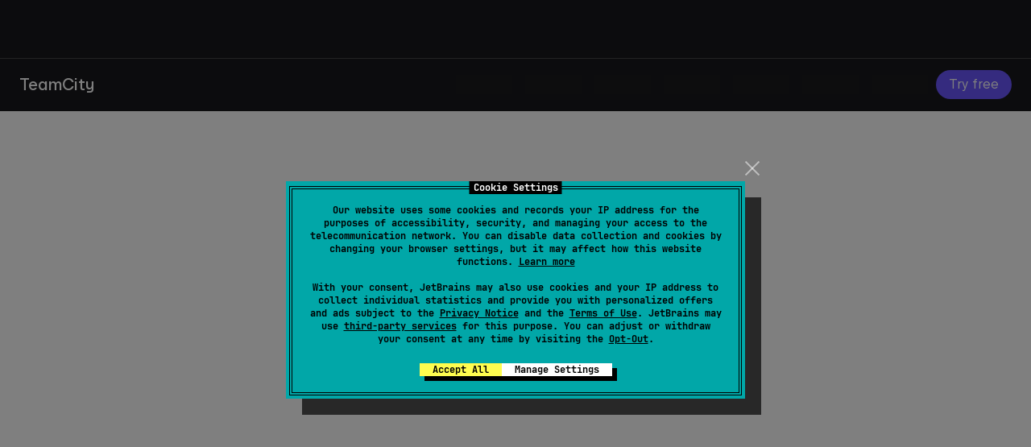

--- FILE ---
content_type: text/html; charset=utf-8
request_url: https://www.jetbrains.com/teamcity/?30blog
body_size: 20527
content:








<!DOCTYPE html>
<html lang="en">
<head>
    <!-- Optimizely -->
<script type="text/javascript">
    window.optimizely = window.optimizely || [];

    function checkConsent() {
        var hasAnalyticsConsent = false;

        // Find the cookiehub cookie
        var cookieMatch = document.cookie.match(/cookiehub=([^;]+)/);
        var cookiehubValue = cookieMatch ? cookieMatch[1] : null;

        if (cookiehubValue) {
            try {
                // Decode base64 and parse JSON
                var jsonString = atob(cookiehubValue);
                var consentData = JSON.parse(jsonString);

                /*
                 * Category to purpose mapping for reference:
                 * Category 1: necessary
                 * Category 2: preferences
                 * Category 3: analytics
                 * Category 4: marketing
                 * Category 5: uncategorized
                 */

                // Check for analytics consent (category 3)
               if (consentData.allAllowed === true ||
                    (Array.isArray(consentData.categories) && consentData.categories.indexOf(3) !== -1)) {
                    hasAnalyticsConsent = true;
                }

            } catch (error) {
                console.error('Error processing cookiehub consent:', error);
            }
        }

        // Set Optimizely based on consent status
        if (hasAnalyticsConsent) {
            window.optimizely.push({type: "sendEvents"});
            clearInterval(pollInterval);
        } else {
            window.optimizely.push({type: "holdEvents"});
        }
    }

    // Set up polling (will stop after consent is granted)
    var pollInterval = setInterval(checkConsent, 500);

    // Check consent initially
    checkConsent();
</script>

<script src="https://resources.jetbrains.com/storage/optly/26613100737.js">
    // www.jetbrains.com
</script>
<!-- End Optimizely --><!-- Error reporting -->
<script>(function(){
  window.reportError = function(msg, file, line, col, err, isUnhandledRejection){};
  var prevOnError = window.onerror;
  var onError = function(msg, file, line, col, err) {
    reportError(msg, file, line, col, err, false);
    prevOnError && prevOnError.apply(window, arguments);
    return false;
  };
  window.onerror = onError;
  // Setup reporting for unhandled Promise rejection errors
  window.addEventListener("unhandledrejection", function(e) {
    if (!e.reason) return;
    var l = getSrcLocation(e.reason);
    reportError(e.reason.message, l.file, l.line, l.col, e.reason, true);
  });
  // Setup reporting for console.error and console.warn calls
  patchConsole('error');
  patchConsole('warn');
  // Utility functions
  function patchConsole(fnName) {
    var fn = console[fnName];
    console[fnName] = function() {
      fn.apply(console, arguments);
      var l; try {
        throw new Error('_');
      } catch (err) {
        l = getSrcLocation(err, 1);
      }
      var msg = 'console.' + fnName + ': ' + Array.prototype.join.call(arguments, ' ');
      reportError(msg, l.file, l.line, l.col, undefined, false);
    };
  }
  function getSrcLocation(err, sd) {
    var s = err && err.stack;
    var l = s && s.split("\n")[1 + (sd|0)];
    var r = l && (/^\s*at [^(]*\((.*?):(\d+)(:\d+)?\)$/.exec(l) || /^\s*at (.*?):(\d+)(:\d+)?$/.exec(l));
    return r ? {file: r[1], line: r[2], col: r[3]} : {};
  }
})();</script>
<!-- Error reporting --><!-- Google Tag Manager -->
<script>(function() {
  // Initialize Tag Manager queue
  window.dataLayer = window.dataLayer || [];
  window.gtmLoaded = false;
  // Setup reporting for errors that occurred before Tag Manager initialized
  var prevReportError = window.reportError;
  var reportError = function(msg, file, line, col, err, isUnhandledRejection) {
    if (!window.gtmLoaded || isUnhandledRejection) {
      // Reproduce the behavior of the Tag Manager error handler
      window.dataLayer.push(makeEvt(msg, file, line));
    }
    prevReportError && prevReportError.apply(window, arguments);
  };
  window.reportError = reportError;
  // Utility functions
  function makeEvt(msg, file, line) {
    return {
      event: "gtm.pageError", "gtm.errorMessage": msg,
      "gtm.errorUrl": file, "gtm.errorLineNumber": line
    };
  }
})();</script>
<script>(function(w,d,s,l,i){w[l]=w[l]||[];w[l].push({'gtm.start':
  new Date().getTime(),event:'gtm.js'});var f=d.getElementsByTagName(s)[0],
  j=d.createElement(s),dl=l!='dataLayer'?'&l='+l:'';j.async=true;j.src=
  'https://www.googletagmanager.com/gtm.js?id='+i+dl;j.addEventListener(
    'load', function(){window.gtmLoaded=true});f.parentNode.insertBefore(j,f);
})(window,document,'script','dataLayer','GTM-5P98');</script>
<!-- End Google Tag Manager -->
<title>TeamCity: the Hassle-Free CI/CD Tool by JetBrains</title>

<meta charset="utf-8">
<meta name="viewport" content="width=device-width, maximum-scale=1">


<link rel="icon" href="/favicon.ico?r=1234" type="image/x-icon"><!-- 48×48 -->
<link rel="icon" href="/icon.svg?r=1234" type="image/svg+xml" sizes="any">
<link rel="apple-touch-icon" href="/apple-touch-icon.png?r=1234" sizes="180x180"><!-- 180×180 -->
<link rel="icon" href="/icon-512.png?r=1234" type="image/png" sizes="512x512">
<link rel="manifest" href="/site.webmanifest" crossorigin="use-credentials">

<meta name="apple-mobile-web-app-title" content="JetBrains">
<meta name="application-name" content="JetBrains">
<meta name="msapplication-TileColor" content="#000000">
<meta name="theme-color" content="#000000">
<link rel="canonical" href="https://www.jetbrains.com/teamcity/"/><!-- .501-->
    <meta name="description" content="Try TeamCity - the powerful Continuous Integration and Deployment tool for Developers and DevOps Engineers." class="local">
    <meta name="image" content="https://resources.jetbrains.com/storage/products/teamcity/img/meta/preview.png" class="local">


    <link rel="alternate" hreflang="x-default" href="https://www.jetbrains.com/teamcity/" />

                        <link rel="alternate" hreflang="en" href="https://www.jetbrains.com/teamcity/" />
                                                            <link rel="alternate" hreflang="en-CN" href="https://www.jetbrains.com.cn/en-us/teamcity/" />
                                                                        <link rel="alternate" hreflang="de" href="https://www.jetbrains.com/de-de/teamcity/" />
                                                                                                    <link rel="alternate" hreflang="es" href="https://www.jetbrains.com/es-es/teamcity/" />
                                                                                                    <link rel="alternate" hreflang="fr" href="https://www.jetbrains.com/fr-fr/teamcity/" />
                                                                                                    <link rel="alternate" hreflang="ja" href="https://www.jetbrains.com/ja-jp/teamcity/" />
                                                                                                    <link rel="alternate" hreflang="ko" href="https://www.jetbrains.com/ko-kr/teamcity/" />
                                                                                                    <link rel="alternate" hreflang="ru" href="https://www.jetbrains.com/ru-ru/teamcity/" />
                                                                                                    <link rel="alternate" hreflang="zh-Hans" href="https://www.jetbrains.com/zh-cn/teamcity/" />
                                            <link rel="alternate" hreflang="zh-CN" href="https://www.jetbrains.com.cn/teamcity/" />
                                                                                        <link rel="alternate" hreflang="pt-BR" href="https://www.jetbrains.com/pt-br/teamcity/" />
                                                                                


<link rel="preconnect" href="https://resources.jetbrains.com" crossorigin>

<script>
    var productsData = {"currency": {"symbol": "$", "isPrefix": true, "iso": "USD"}, "countryCode": "US", "countryName": "United States", "vatInfoUrl": "https://www.jetbrains.com/shop/static/html/vat.html", "ALL": {"code": "ALL", "links": {"personal": {"yearly": {"buy": "https://www.jetbrains.com/shop/buy?item=P:N:ALL:Y", "quote": "https://www.jetbrains.com/shop/quote?item=P:N:ALL:Y"}, "monthly": {"buy": "https://www.jetbrains.com/shop/buy?item=P:N:ALL:M", "quote": "https://www.jetbrains.com/shop/quote?item=P:N:ALL:M"}}, "commercial": {"yearly": {"buy": "https://www.jetbrains.com/shop/buy?item=C:N:ALL:Y", "quote": "https://www.jetbrains.com/shop/quote?item=C:N:ALL:Y"}, "monthly": {"buy": "https://www.jetbrains.com/shop/buy?item=C:N:ALL:M", "quote": "https://www.jetbrains.com/shop/quote?item=C:N:ALL:M"}}}, "prices": {"personal": {"yearly": ["$299.00", "$239.00", "$179.00"], "yearlyPerMonth": ["$24.92", "$19.92", "$14.92"], "monthly": ["$29.90"]}, "commercial": {"yearly": ["$979.00"], "yearlyPerMonth": ["$81.58"], "monthly": ["$97.90"]}}, "disc_prices": {"personal": {"yearly": ["0", "0", "0"], "monthly": ["0"]}, "commercial": {"yearly": ["0"], "monthly": ["0"]}}, "percent": {"personal": {"yearly": [0, 20, 40], "monthly": [0]}, "commercial": {"yearly": [0], "monthly": [0]}}, "name": "All Products Pack"}, "TC": {"agent": {"code": "TCA", "links": {"update": {"buy": "https://www.jetbrains.com/shop/buy?item=C:U:TCA", "quote": "https://www.jetbrains.com/shop/quote?item=C:U:TCA"}, "pastDue": {"buy": "https://www.jetbrains.com/shop/buy?item=C:U:TCA", "quote": "https://www.jetbrains.com/shop/quote?item=C:U:TCA"}}, "prices": {"update": "$179.00", "pastDue": "$275.00"}, "disc_prices": {"update": "0", "pastDue": "0"}, "name": "TeamCity Agent", "group": "TCAP", "users": 1}, "agent_upcoming": {"code": "TCAN", "links": {"new": {"buy": "https://www.jetbrains.com/shop/buy?item=C:N:TCAN", "quote": "https://www.jetbrains.com/shop/quote?item=C:N:TCAN"}, "update": {"buy": "https://www.jetbrains.com/shop/buy?item=C:U:TCAN", "quote": "https://www.jetbrains.com/shop/quote?item=C:U:TCAN"}, "pastDue": {"buy": "https://www.jetbrains.com/shop/buy?item=C:U:TCAN", "quote": "https://www.jetbrains.com/shop/quote?item=C:U:TCAN"}}, "prices": {"new": "$359.00", "update": "$359.00", "pastDue": "$359.00"}, "disc_prices": {"new": "0", "update": "0", "pastDue": "0"}, "name": "TeamCity Agent", "group": "TCAP", "users": 1}, "server": {"editions": [{"code": "TCE", "new": {"license": "2399.00", "formattedPrice": "$2,399.00", "shopToken": "C:N:TCE", "disc_price": "0"}, "name": "TeamCity Enterprise Server with 3 agents", "users": 3, "update": {"renew": "2399.00", "formattedPrice": "$2,399.00", "shopToken": "C:U:TCE", "disc_price": "0"}, "pastDue": {"pastDue": "2399.00", "formattedPrice": "$2,399.00", "shopCode": "C:U:TCE", "disc_price": "0"}}, {"code": "TCE5", "new": {"license": "2499.00", "formattedPrice": "$2,499.00", "updShopCode": "C:U:TCE5", "disc_price": "0"}, "name": "TeamCity Enterprise Server with 5 agents", "users": 5, "update": {"renew": "1499.00", "formattedPrice": "$1,499.00", "shopToken": "C:U:TCE5", "disc_price": "0"}, "pastDue": {"pastDue": "2279.00", "formattedPrice": "$2,279.00", "shopCode": "C:U:TCE5", "disc_price": "0"}}, {"code": "TCE10", "new": {"license": "3699.00", "formattedPrice": "$3,699.00", "updShopCode": "C:U:TCE10", "disc_price": "0"}, "name": "TeamCity Enterprise Server with 10 agents", "users": 10, "update": {"renew": "2219.00", "formattedPrice": "$2,219.00", "shopToken": "C:U:TCE10", "disc_price": "0"}, "pastDue": {"pastDue": "3359.00", "formattedPrice": "$3,359.00", "shopCode": "C:U:TCE10", "disc_price": "0"}}, {"code": "TCE20", "new": {"license": "5999.00", "formattedPrice": "$5,999.00", "updShopCode": "C:U:TCE20", "disc_price": "0"}, "name": "TeamCity Enterprise Server with 20 agents", "users": 20, "update": {"renew": "3599.00", "formattedPrice": "$3,599.00", "shopToken": "C:U:TCE20", "disc_price": "0"}, "pastDue": {"pastDue": "5399.00", "formattedPrice": "$5,399.00", "shopCode": "C:U:TCE20", "disc_price": "0"}}, {"code": "TCE50", "new": {"license": "12999.00", "formattedPrice": "$12,999.00", "updShopCode": "C:U:TCE50", "disc_price": "0"}, "name": "TeamCity Enterprise Server with 50 agents", "users": 50, "update": {"renew": "7799.00", "formattedPrice": "$7,799.00", "shopToken": "C:U:TCE50", "disc_price": "0"}, "pastDue": {"pastDue": "11759.00", "formattedPrice": "$11,759.00", "shopCode": "C:U:TCE50", "disc_price": "0"}}, {"code": "TCE100", "new": {"license": "21999.00", "formattedPrice": "$21,999.00", "updShopCode": "C:U:TCE100", "disc_price": "0"}, "name": "TeamCity Enterprise Server with 100 agents", "users": 100, "update": {"renew": "13199.00", "formattedPrice": "$13,199.00", "shopToken": "C:U:TCE100", "disc_price": "0"}, "pastDue": {"pastDue": "19799.00", "formattedPrice": "$19,799.00", "shopCode": "C:U:TCE100", "disc_price": "0"}}, {"code": "TCETU", "new": {"license": "2399.00", "formattedPrice": "$2,399.00", "updShopCode": "C:U:TCETU", "disc_price": "0"}, "name": "TeamCity Enterprise Plus Server True-Up", "users": 2147483647, "update": {"renew": "2399.00", "formattedPrice": "$2,399.00", "shopToken": "C:U:TCETU", "disc_price": "0"}, "pastDue": {"pastDue": "2399.00", "formattedPrice": "$2,399.00", "shopCode": "C:U:TCETU", "disc_price": "0"}}], "upgradeTables": [], "group": "TCS"}, "incloud": {"TCC0": {"annual": "180.00", "annual_per_month": "15.00", "annual_disc": "0", "name": "TeamCity Cloud", "group": "TCC", "shopTokenNew": "U:N:TCC0", "shopTokenUpgrade": "U:U:TCC0", "monthly": "18.00", "monthly_disc": "0"}, "TCCBC25000": {"add": "20.00", "add_disc": "0", "name": "TeamCity Cloud 25000 Build Credits Pack", "group": "TCC", "shopTokenUpgrade": "U:U:TCCBC25000"}}}};
</script>
<script>
    var bannerInfo = {
        showBanner: "",
        discountPercent: null
    };
</script>

<script>
    default_site_language = 'en-us';
    var current_lang = 'en-us';
                var i18n_info = {"current_lang": "en-us", "languages": [{"canonical": "en", "code": "en-us", "label": "English", "page_translated": true, "url": "/teamcity/"}, {"canonical": "de", "code": "de-de", "label": "Deutsch", "page_translated": true, "url": "/de-de/teamcity/"}, {"canonical": "es", "code": "es-es", "label": "Espa\u00f1ol", "page_translated": true, "url": "/es-es/teamcity/"}, {"canonical": "fr", "code": "fr-fr", "label": "Fran\u00e7ais", "page_translated": true, "url": "/fr-fr/teamcity/"}, {"canonical": "ja", "code": "ja-jp", "label": "\u65e5\u672c\u8a9e", "page_translated": true, "url": "/ja-jp/teamcity/"}, {"canonical": "ko", "code": "ko-kr", "label": "\ud55c\uad6d\uc5b4", "page_translated": true, "url": "/ko-kr/teamcity/"}, {"canonical": "ru", "code": "ru-ru", "label": "\u0420\u0443\u0441\u0441\u043a\u0438\u0439", "page_translated": true, "url": "/ru-ru/teamcity/"}, {"canonical": "zh-Hans", "code": "zh-cn", "label": "\u7b80\u4f53\u4e2d\u6587", "page_translated": true, "url": "/zh-cn/teamcity/"}, {"canonical": "pt-BR", "code": "pt-br", "label": "Portugu\u00eas do Brasil", "page_translated": true, "url": "/pt-br/teamcity/"}]};
            var navigationMenu = {"primary": {"items": [{"title": "AI", "id": "ai", "banners": [{"isActive": false, "title": "JetBrains AI", "description": "Customize your workflow with AI built for you", "logoSrc": "${RESOURCES_URL_PLACEHOLDER}/storage/logos/web/ai/ai.svg", "actionLabel": "Learn more", "url": "/ai/", "isUrlShouldBeLocalized": true, "bgColor": "#510EB2", "bgGradient": "linear-gradient(223deg, #3B74EE 9.79%, #510EB2 54.42%)", "cleaned_url": "/ai/"}], "submenu": {"columns": [{"title": "AI TOOLS & SERVICES", "layout": "4 4 4", "subColumns": [{"items": [{"isActive": false, "title": "JetBrains AI", "url": "/ai/", "isUrlShouldBeLocalized": true, "description": "JetBrains' AI ecosystem for software development", "cleaned_url": "/ai/"}, {"isActive": false, "title": "AI in IDEs", "url": "/ai-ides/", "isUrlShouldBeLocalized": true, "description": "All JetBrains AI features \u2012 right in your IDE", "cleaned_url": "/ai-ides/"}, {"isActive": false, "title": "Matter", "url": "/lp/matter/", "isUrlShouldBeLocalized": true, "description": "AI development companion for product teams", "cleaned_url": "/lp/matter/"}]}, {"items": [{"isActive": false, "title": "AI Enterprise", "url": "/ide-services/ai-enterprise/", "isUrlShouldBeLocalized": true, "description": "Fine-grained control over AI tools for businesses", "cleaned_url": "/ide-services/ai-enterprise/"}, {"isActive": false, "title": "AI Assistant", "url": "/ai-assistant/", "isUrlShouldBeLocalized": true, "description": "Intelligent coding assistance built into your workflow", "cleaned_url": "/ai-assistant/"}]}, {"items": [{"isActive": false, "title": "Junie", "url": "/junie/", "isUrlShouldBeLocalized": true, "description": "Smart coding agent in your IDE", "cleaned_url": "/junie/"}, {"isActive": false, "title": "AI Blog", "url": "https://blog.jetbrains.com/ai/", "description": "Our latest AI news and product updates", "cleaned_url": "https://blog.jetbrains.com/ai/"}]}]}]}, "priority": 0}, {"title": "Developer Tools", "id": "developer-tools", "banners": [{"isActive": false, "title": "DataGrip", "description": "Feel the difference with one tool for many databases", "logoSrc": "${RESOURCES_URL_PLACEHOLDER}/storage/logos/web/datagrip/datagrip.svg", "actionLabel": "Learn more", "url": "/datagrip/", "isUrlShouldBeLocalized": true, "bgColor": "#000000", "bgImageSrc": "/img/banners-menu-main/bg-datagrip.svg", "horizontalBgImageSrc": "/img/banners-menu-main/bg-datagrip-horizontal.svg", "cleaned_url": "/datagrip/"}, {"isActive": false, "title": "Junie by JetBrains", "description": "Your smart coding agent for JetBrains IDEs", "logoSrc": "/img/banners-menu-main/junie.svg", "actionLabel": "Learn more", "url": "/junie/", "isUrlShouldBeLocalized": true, "bgColor": "#2D2D2D", "bgGradient": "linear-gradient(222deg, #2D2D2D 9.59%, #232323 54.35%)", "bgImageSrc": "/img/banners-menu-main/junie-vertical.png", "horizontalBgImageSrc": "/img/banners-menu-main/junie-horizontal.png", "cleaned_url": "/junie/"}], "suggestions": [{"isActive": false, "url": "/products/", "isUrlShouldBeLocalized": true, "title": "Not sure which tool is best for you?", "description": "Whichever technologies you use, there's a JetBrains tool to match", "actionLabel": "Find your tool", "cleaned_url": "/products/"}], "submenu": {"layout": "auto-fill inline inline inline", "columns": [{"title": "JETBRAINS IDEs", "mobileLayout": "forceTwoColumns", "subColumns": [{"items": [{"isActive": false, "title": "All IDEs", "url": "/ides/", "isUrlShouldBeLocalized": true, "cleaned_url": "/ides/"}, {"isActive": false, "title": "CLion", "url": "/clion/", "isUrlShouldBeLocalized": true, "logoSrc": "${RESOURCES_URL_PLACEHOLDER}/storage/logos/web/clion/clion.svg", "cleaned_url": "/clion/"}, {"isActive": false, "title": "DataGrip", "url": "/datagrip/", "isUrlShouldBeLocalized": true, "logoSrc": "${RESOURCES_URL_PLACEHOLDER}/storage/logos/web/datagrip/datagrip.svg", "cleaned_url": "/datagrip/"}, {"isActive": false, "title": "DataSpell", "url": "/dataspell/", "isUrlShouldBeLocalized": true, "logoSrc": "${RESOURCES_URL_PLACEHOLDER}/storage/logos/web/dataspell/dataspell.svg", "cleaned_url": "/dataspell/"}, {"isActive": false, "title": "Fleet", "url": "/fleet/", "isUrlShouldBeLocalized": true, "logoSrc": "${RESOURCES_URL_PLACEHOLDER}/storage/logos/web/fleet/fleet.svg", "cleaned_url": "/fleet/"}, {"isActive": false, "title": "GoLand", "url": "/go/", "isUrlShouldBeLocalized": true, "logoSrc": "${RESOURCES_URL_PLACEHOLDER}/storage/logos/web/goland/goland.svg", "cleaned_url": "/go/"}]}, {"items": [{"isActive": false, "title": "IntelliJ&nbsp;IDEA", "url": "/idea/", "isUrlShouldBeLocalized": true, "logoSrc": "${RESOURCES_URL_PLACEHOLDER}/storage/logos/web/intellij-idea/intellij-idea.svg", "cleaned_url": "/idea/"}, {"isActive": false, "title": "PhpStorm", "url": "/phpstorm/", "isUrlShouldBeLocalized": true, "logoSrc": "${RESOURCES_URL_PLACEHOLDER}/storage/logos/web/phpstorm/phpstorm.svg", "cleaned_url": "/phpstorm/"}, {"isActive": false, "title": "PyCharm", "url": "/pycharm/", "isUrlShouldBeLocalized": true, "logoSrc": "${RESOURCES_URL_PLACEHOLDER}/storage/logos/web/pycharm/pycharm.svg", "cleaned_url": "/pycharm/"}, {"isActive": false, "title": "Rider", "url": "/rider/", "isUrlShouldBeLocalized": true, "logoSrc": "${RESOURCES_URL_PLACEHOLDER}/storage/logos/web/rider/rider.svg", "cleaned_url": "/rider/"}, {"isActive": false, "title": "RubyMine", "url": "/ruby/", "isUrlShouldBeLocalized": true, "logoSrc": "${RESOURCES_URL_PLACEHOLDER}/storage/logos/web/rubymine/rubymine.svg", "cleaned_url": "/ruby/"}, {"isActive": false, "title": "RustRover", "url": "/rust/", "isUrlShouldBeLocalized": true, "logoSrc": "${RESOURCES_URL_PLACEHOLDER}/storage/logos/web/rustrover/rustrover.svg", "cleaned_url": "/rust/"}, {"isActive": false, "title": "WebStorm", "url": "/webstorm/", "isUrlShouldBeLocalized": true, "logoSrc": "${RESOURCES_URL_PLACEHOLDER}/storage/logos/web/webstorm/webstorm.svg", "cleaned_url": "/webstorm/"}]}]}, {"title": "PLUGINS & SERVICES", "mobileLayout": "forceTwoColumns", "items": [{"isActive": false, "title": "All Plugins", "url": "https://plugins.jetbrains.com/", "cleaned_url": "https://plugins.jetbrains.com/"}, {"isActive": false, "title": "AI in IDEs", "url": "/ai-ides/", "isUrlShouldBeLocalized": true, "logoSrc": "${RESOURCES_URL_PLACEHOLDER}/storage/logos/web/ai/ai.svg", "cleaned_url": "/ai-ides/"}, {"isActive": false, "title": "IDE Themes", "url": "https://plugins.jetbrains.com/search?tags=Theme", "cleaned_url": "https://plugins.jetbrains.com/search?tags=Theme"}, {"isActive": false, "title": "Big Data Tools", "url": "https://plugins.jetbrains.com/plugin/12494-big-data-tools", "logoSrc": "${RESOURCES_URL_PLACEHOLDER}/storage/logos/web/big-data-tools/big-data-tools.svg", "cleaned_url": "https://plugins.jetbrains.com/plugin/12494-big-data-tools"}, {"isActive": false, "title": "Code With Me", "url": "/code-with-me/", "isUrlShouldBeLocalized": true, "logoSrc": "${RESOURCES_URL_PLACEHOLDER}/storage/logos/web/code-with-me/code-with-me.svg", "cleaned_url": "/code-with-me/"}, {"isActive": false, "title": "RiderFlow", "url": "/riderflow/", "isUrlShouldBeLocalized": true, "logoSrc": "${RESOURCES_URL_PLACEHOLDER}/storage/logos/web/riderflow/riderflow.svg", "cleaned_url": "/riderflow/"}, {"isActive": false, "title": "Scala", "url": "https://plugins.jetbrains.com/plugin/1347-scala", "logoSrc": "${RESOURCES_URL_PLACEHOLDER}/storage/logos/web/scala/scala.svg", "cleaned_url": "https://plugins.jetbrains.com/plugin/1347-scala"}, {"isActive": false, "title": "Toolbox App", "url": "/toolbox-app/", "isUrlShouldBeLocalized": true, "logoSrc": "${RESOURCES_URL_PLACEHOLDER}/storage/logos/web/toolbox/toolbox.svg", "cleaned_url": "/toolbox-app/"}, {"isActive": false, "title": "Grazie", "url": "/grazie/", "isUrlShouldBeLocalized": true, "logoSrc": "${RESOURCES_URL_PLACEHOLDER}/storage/logos/web/grazie/grazie.svg", "cleaned_url": "/grazie/"}, {"isActive": false, "title": "Junie", "url": "/junie/", "isUrlShouldBeLocalized": true, "logoSrc": "${RESOURCES_URL_PLACEHOLDER}/storage/logos/web/junie/junie.svg", "cleaned_url": "/junie/"}]}, {"title": ".NET & VISUAL STUDIO", "hasSeparator": true, "items": [{"isActive": false, "title": "Rider", "url": "/rider/", "isUrlShouldBeLocalized": true, "logoSrc": "${RESOURCES_URL_PLACEHOLDER}/storage/logos/web/rider/rider.svg", "cleaned_url": "/rider/"}, {"isActive": false, "title": "ReSharper", "url": "/resharper/", "isUrlShouldBeLocalized": true, "logoSrc": "${RESOURCES_URL_PLACEHOLDER}/storage/logos/web/resharper/resharper.svg", "cleaned_url": "/resharper/"}, {"isActive": false, "title": "ReSharper C++", "url": "/resharper-cpp/", "isUrlShouldBeLocalized": true, "logoSrc": "${RESOURCES_URL_PLACEHOLDER}/storage/logos/web/resharper-cpp/resharper-cpp.svg", "cleaned_url": "/resharper-cpp/"}, {"isActive": false, "title": "dotCover", "url": "/dotcover/", "isUrlShouldBeLocalized": true, "logoSrc": "${RESOURCES_URL_PLACEHOLDER}/storage/logos/web/dotcover/dotcover.svg", "cleaned_url": "/dotcover/"}, {"isActive": false, "title": "dotMemory", "url": "/dotmemory/", "isUrlShouldBeLocalized": true, "logoSrc": "${RESOURCES_URL_PLACEHOLDER}/storage/logos/web/dotmemory/dotmemory.svg", "cleaned_url": "/dotmemory/"}, {"isActive": false, "title": "dotPeek", "url": "/decompiler/", "isUrlShouldBeLocalized": true, "logoSrc": "${RESOURCES_URL_PLACEHOLDER}/storage/logos/web/dotpeek/dotpeek.svg", "cleaned_url": "/decompiler/"}, {"isActive": false, "title": "dotTrace", "url": "/profiler/", "isUrlShouldBeLocalized": true, "logoSrc": "${RESOURCES_URL_PLACEHOLDER}/storage/logos/web/dottrace/dottrace.svg", "cleaned_url": "/profiler/"}, {"isActive": false, "title": ".NET Tools Plugins", "url": "https://plugins.jetbrains.com/search?isFeaturedSearch=true&products=resharper&products=rider", "cleaned_url": "https://plugins.jetbrains.com/search?isFeaturedSearch=true&products=resharper&products=rider"}]}, {"title": "LANGUAGES & FRAMEWORKS", "hasSeparator": true, "items": [{"isActive": false, "title": "Kotlin", "url": "https://kotlinlang.org/", "logoSrc": "${RESOURCES_URL_PLACEHOLDER}/storage/logos/web/kotlin/kotlin.svg", "cleaned_url": "https://kotlinlang.org/"}, {"isActive": false, "title": "Koog", "url": "/koog/", "logoSrc": "${RESOURCES_URL_PLACEHOLDER}/storage/logos/web/kotlin/kotlin.svg", "cleaned_url": "/koog/"}, {"isActive": false, "title": "Ktor", "url": "https://ktor.io/", "logoSrc": "${RESOURCES_URL_PLACEHOLDER}/storage/logos/web/ktor/ktor.svg", "cleaned_url": "https://ktor.io/"}, {"isActive": false, "title": "Exposed", "url": "/exposed/", "logoSrc": "${RESOURCES_URL_PLACEHOLDER}/storage/logos/web/exposed/exposed.svg", "cleaned_url": "/exposed/"}, {"isActive": false, "title": "MPS", "url": "/mps/", "isUrlShouldBeLocalized": true, "logoSrc": "${RESOURCES_URL_PLACEHOLDER}/storage/logos/web/mps/mps.svg", "cleaned_url": "/mps/"}, {"isActive": false, "title": "Compose Multiplatform", "url": "/compose-multiplatform/", "isUrlShouldBeLocalized": true, "logoSrc": "${RESOURCES_URL_PLACEHOLDER}/storage/logos/web/compose-multiplatform/compose-multiplatform.svg", "cleaned_url": "/compose-multiplatform/"}]}]}, "priority": 3}, {"title": "Team Tools", "id": "team-tools", "banners": [{"isActive": false, "title": "Datalore", "description": "Feel the difference in collaborative analytics", "logoSrc": "${RESOURCES_URL_PLACEHOLDER}/storage/logos/web/datalore/datalore.svg", "actionLabel": "Learn more", "url": "/datalore/", "isUrlShouldBeLocalized": true, "bgColor": "#000000", "bgImageSrc": "/img/banners-menu-main/bg-datalore.svg", "horizontalBgImageSrc": "/img/banners-menu-main/bg-datalore-horizontal.svg", "cleaned_url": "/datalore/"}, {"isActive": false, "title": "YouTrack", "description": "Powerful project management for all your teams", "logoSrc": "${RESOURCES_URL_PLACEHOLDER}/storage/logos/web/youtrack/youtrack.svg", "actionLabel": "Learn more", "url": "/youtrack/", "isUrlShouldBeLocalized": true, "bgColor": "#6B57FF", "bgGradient": "linear-gradient(313deg, #D919D0 10.26%, #BC003C 91.89%)", "cleaned_url": "/youtrack/"}], "submenu": {"layout": "8 4", "columns": [{"title": "IN-CLOUD AND ON-PREMISES SOLUTIONS", "subColumns": [{"items": [{"isActive": false, "title": "Datalore", "url": "/datalore/", "isUrlShouldBeLocalized": true, "description": "Your data team's platform for exploring, analyzing, visualizing, and sharing data", "cleaned_url": "/datalore/"}, {"isActive": true, "title": "TeamCity", "url": "/teamcity/", "isUrlShouldBeLocalized": true, "description": "Powerful Continuous Integration out of the box", "cleaned_url": "/teamcity/"}, {"isActive": false, "title": "Matter", "url": "/lp/matter/", "isUrlShouldBeLocalized": true, "description": "AI development companion for product teams", "cleaned_url": "/lp/matter/"}]}, {"items": [{"isActive": false, "title": "YouTrack", "url": "/youtrack/", "isUrlShouldBeLocalized": true, "description": "Powerful project management for all your teams", "cleaned_url": "/youtrack/"}, {"isActive": false, "title": "Qodana", "url": "/qodana/", "isUrlShouldBeLocalized": true, "description": "The code quality platform for teams", "cleaned_url": "/qodana/"}]}]}, {"title": "EXTENSIONS", "hasSeparator": true, "items": [{"isActive": false, "title": "TeamCity Plugins", "url": "https://plugins.jetbrains.com/teamcity/", "cleaned_url": "https://plugins.jetbrains.com/teamcity/"}, {"isActive": false, "title": "YouTrack Extensions", "url": "https://plugins.jetbrains.com/youtrack/", "cleaned_url": "https://plugins.jetbrains.com/youtrack/"}, {"isActive": false, "title": "JetBrains Hub", "url": "/hub/", "isUrlShouldBeLocalized": true, "cleaned_url": "/hub/"}]}]}, "priority": 2}, {"title": "Education", "id": "education", "banners": [{"isActive": false, "title": "JetBrains Academy", "description": "Jump-start your career with essential developer skills", "actionLabel": "Discover more", "url": "/academy/", "isUrlShouldBeLocalized": true, "logoSrc": "${RESOURCES_URL_PLACEHOLDER}/storage/logos/web/jetbrains-academy/jetbrains-academy.svg", "bgColor": "#B01DF6", "bgGradient": "linear-gradient(335.07deg, #636CEA 0%, #834CEF 40.63%, #771F89 100%)", "cleaned_url": "/academy/"}], "submenu": {"columns": [{"title": "LEARN", "layout": "11 11 11", "subColumns": [{"items": [{"isActive": false, "title": "Course catalog", "url": "https://academy.jetbrains.com/", "isUrlShouldBeLocalized": false, "description": "130+ courses to learn programming, AI, data science, and more", "cleaned_url": "https://academy.jetbrains.com/"}, {"isActive": false, "title": "University programs", "url": "/education/university-programs/", "isUrlShouldBeLocalized": true, "description": "Study in Europe with JetBrains scholarships", "cleaned_url": "/education/university-programs/"}, {"isActive": false, "title": "Internships", "url": "/careers/internships/", "isUrlShouldBeLocalized": true, "description": "Apply now to join our team", "cleaned_url": "/careers/internships/"}, {"isActive": false, "title": "For teams", "url": "/academy/organizations/", "isUrlShouldBeLocalized": true, "description": "Project-based learning to upskill your team", "cleaned_url": "/academy/organizations/"}]}]}, {"title": "TEACH", "layout": "11 11 11", "subColumns": [{"items": [{"isActive": false, "title": "Teaching with JetBrains IDEs", "url": "/academy/teaching/", "isUrlShouldBeLocalized": true, "description": "Create courses for the next generation of developers", "cleaned_url": "/academy/teaching/"}, {"isActive": false, "title": "Kotlin for education", "url": "https://kotlinlang.org/education/", "isUrlShouldBeLocalized": true, "description": "Teach computer science with Kotlin", "cleaned_url": "https://kotlinlang.org/education/"}]}]}, {"title": "FREE LICENSES", "layout": "11 11 11", "hasSeparator": true, "items": [{"isActive": false, "title": "For students", "url": "/academy/student-pack/", "isUrlShouldBeLocalized": true, "cleaned_url": "/academy/student-pack/"}, {"isActive": false, "title": "For teachers", "url": "/academy/teacher-pack/#individuals", "isUrlShouldBeLocalized": true, "cleaned_url": "/academy/teacher-pack/#individuals"}, {"isActive": false, "title": "For educational institutions", "url": "/academy/teacher-pack/#classrooms", "isUrlShouldBeLocalized": true, "cleaned_url": "/academy/teacher-pack/#classrooms"}, {"isActive": false, "title": "For bootcamps and courses", "url": "/academy/bootcamps/", "isUrlShouldBeLocalized": true, "cleaned_url": "/academy/bootcamps/"}]}, {"title": "COMMUNITY", "layout": "11 11 11", "hasSeparator": true, "items": [{"isActive": false, "title": "ICPC collaboration", "url": "/icpc/", "isUrlShouldBeLocalized": true, "description": "Events, news, and offers", "cleaned_url": "/icpc/"}]}]}, "priority": 1}, {"title": "Solutions", "id": "solutions", "banners": [{"isActive": false, "title": "Developer Tools for Your Business", "description": "Professional tools for productive development", "actionLabel": "Learn more", "url": "/business/", "isUrlShouldBeLocalized": true, "logoSrc": "/img/banners-menu-main/containers.svg", "bgColor": "#6B57FF", "bgGradient": "linear-gradient(246.1deg, rgb(0 224 214) 1.67%, rgb(126 27 253) 92.48%)", "cleaned_url": "/business/"}, {"isActive": false, "title": "JetBrains for Data", "description": "Feel the difference in every data task", "actionLabel": "Discover more", "url": "/jetbrains-for-data/", "isUrlShouldBeLocalized": true, "bgColor": "#000", "bgImageSrc": "/img/banners-menu-main/jb-for-data.svg", "horizontalBgImageSrc": "/img/banners-menu-main/jb-for-data-horizontal.svg", "cleaned_url": "/jetbrains-for-data/"}], "submenu": {"layout": "8 4", "columns": [{"title": "BY INDUSTRY & TECHNOLOGY", "layout": "6 6", "subColumns": [{"items": [{"isActive": false, "title": "Remote Development", "url": "/remote-development/", "isUrlShouldBeLocalized": true, "description": "Tools for remote development for you and your team", "cleaned_url": "/remote-development/"}, {"isActive": false, "title": "Game Development", "url": "/gamedev/", "isUrlShouldBeLocalized": true, "description": "Tools for game development for any platform", "cleaned_url": "/gamedev/"}, {"isActive": false, "title": "DevOps", "url": "/devops/", "isUrlShouldBeLocalized": true, "description": "Tools and integrations for any infrastructure", "cleaned_url": "/devops/"}, {"isActive": false, "title": "JetBrains Kotlin Ecosystem", "url": "/kotlin-ecosystem/", "isUrlShouldBeLocalized": true, "description": "Unified tech stack to build for your target platforms", "cleaned_url": "/kotlin-ecosystem/"}, {"isActive": false, "title": "Automotive Development", "url": "/automotive/", "isUrlShouldBeLocalized": true, "description": "Tools for automotive development for any platform", "cleaned_url": "/automotive/"}]}, {"items": [{"isActive": false, "title": "JetBrains AI Solutions", "url": "/ai/", "isUrlShouldBeLocalized": true, "description": " AI-powered developer tooling", "cleaned_url": "/ai/"}, {"isActive": false, "title": "JetBrains for Data", "url": "/jetbrains-for-data/", "isUrlShouldBeLocalized": true, "description": "Intelligent tools for your entire data workflow", "cleaned_url": "/jetbrains-for-data/"}, {"isActive": false, "title": "JetBrains IDE Services", "url": "/ide-services/", "isUrlShouldBeLocalized": true, "description": "Developer productivity at the scale of an organization", "cleaned_url": "/ide-services/"}, {"isActive": false, "title": "Multiplatform Development", "url": "/kotlin-multiplatform/", "isUrlShouldBeLocalized": true, "description": "Flexible cross-platform development with Kotlin", "cleaned_url": "/kotlin-multiplatform/"}]}]}, {"title": "RECOMMENDED", "hasSeparator": true, "items": [{"isActive": false, "title": "JetBrains Tools for Business", "url": "/business/", "isUrlShouldBeLocalized": true, "cleaned_url": "/business/"}, {"isActive": false, "title": "All Products Pack", "url": "/all/", "isUrlShouldBeLocalized": true, "cleaned_url": "/all/"}, {"isActive": false, "title": ".NET Tools", "url": "/dotnet/", "isUrlShouldBeLocalized": true, "cleaned_url": "/dotnet/"}, {"isActive": false, "title": "All JetBrains Products", "url": "/products/", "isUrlShouldBeLocalized": true, "cleaned_url": "/products/"}, {"isActive": false, "title": "JetBrains Marketplace", "url": "https://plugins.jetbrains.com/", "cleaned_url": "https://plugins.jetbrains.com/"}]}]}, "priority": 0}, {"title": "Support", "id": "support", "banners": [{"isActive": false, "title": "Download and Install", "actionLabel": "Download and Install", "url": "/products/", "isUrlShouldBeLocalized": true, "logoSrc": "/img/banners-menu-main/download.svg", "bgColor": "#6B57FF", "bgGradient": "linear-gradient(294.91deg, #FF318C -50.1%, #6B57FF 97.43%)", "cleaned_url": "/products/"}, {"isActive": false, "title": "Contact us", "actionLabel": "Contact us", "url": "/company/contacts/", "isUrlShouldBeLocalized": true, "logoSrc": "/img/banners-menu-main/message.svg", "bgColor": "#21D789", "bgGradient": "linear-gradient(283.8deg, #087CFA 5.73%, #21D789 100%)", "cleaned_url": "/company/contacts/"}], "submenu": {"columns": [{"title": "PRODUCT & TECHNICAL SUPPORT", "layout": "12", "subColumns": [{"items": [{"isActive": false, "title": "Support Center", "url": "/support/", "isUrlShouldBeLocalized": true, "cleaned_url": "/support/"}, {"isActive": false, "title": "Product-Specific Information", "url": "/business/documents/", "isUrlShouldBeLocalized": true, "cleaned_url": "/business/documents/"}, {"isActive": false, "title": "Product Documentation", "url": "/help/", "isUrlShouldBeLocalized": true, "cleaned_url": "/help/"}, {"isActive": false, "title": "Livestreams", "url": "/company/livestreams/", "isUrlShouldBeLocalized": true, "cleaned_url": "/company/livestreams/"}, {"isActive": false, "title": "Newsletters", "url": "/resources/newsletters/", "isUrlShouldBeLocalized": true, "cleaned_url": "/resources/newsletters/"}, {"isActive": false, "title": "Early Access", "url": "/resources/eap/", "isUrlShouldBeLocalized": true, "cleaned_url": "/resources/eap/"}, {"isActive": false, "title": "Blog", "url": "https://blog.jetbrains.com/", "isUrlShouldBeLocalized": true, "cleaned_url": "https://blog.jetbrains.com/"}]}]}, {"title": "FREQUENT TASKS", "hasSeparator": true, "items": [{"isActive": false, "title": "Manage your account", "url": "https://account.jetbrains.com/profile-details", "cleaned_url": "https://account.jetbrains.com/profile-details"}, {"isActive": false, "title": "Manage your licenses", "url": "https://account.jetbrains.com/licenses", "cleaned_url": "https://account.jetbrains.com/licenses"}, {"isActive": false, "title": "Contact Sales", "url": "/support/sales/", "isUrlShouldBeLocalized": true, "cleaned_url": "/support/sales/"}, {"isActive": false, "title": "Licensing FAQ", "url": "https://sales.jetbrains.com", "isUrlShouldBeLocalized": true, "cleaned_url": "https://sales.jetbrains.com"}]}]}, "priority": 2}, {"title": "Store", "id": "store", "banners": [{"isActive": false, "title": "All Products Pack", "description": "Get all JetBrains desktop tools including 11&nbsp;IDEs,<br />2&nbsp;profilers, and 3&nbsp;extensions", "actionLabel": "Learn more", "url": "/all/", "isUrlShouldBeLocalized": true, "logoSrc": "/img/banners-menu-main/sale.svg", "bgColor": "#FF318C", "bgGradient": "linear-gradient(293.2deg, rgb(253 13 122) 13.45%, rgb(252 100 67) 73.57%, rgb(248 158 7) 100%)", "cleaned_url": "/all/"}], "submenu": {"columns": [{"title": "DEVELOPER TOOLS", "layout": "12 12 12", "subColumns": [{"items": [{"isActive": false, "title": "For Individual Use", "url": "/store/#personal", "isUrlShouldBeLocalized": true, "cleaned_url": "/store/#personal"}, {"isActive": false, "title": "For Teams and Organizations", "url": "/store/#commercial", "isUrlShouldBeLocalized": true, "cleaned_url": "/store/#commercial"}, {"isActive": false, "title": "Special offers & programs", "url": "/store/#discounts", "isUrlShouldBeLocalized": true, "cleaned_url": "/store/#discounts"}]}, {"title": "SERVICES & PLUGINS", "items": [{"isActive": false, "title": "JetBrains AI", "url": "/ai-ides/buy/", "isUrlShouldBeLocalized": true, "cleaned_url": "/ai-ides/buy/"}, {"isActive": false, "title": "Marketplace", "url": "/store/plugins/", "isUrlShouldBeLocalized": true, "cleaned_url": "/store/plugins/"}]}, {"title": "LEARNING TOOLS", "items": [{"isActive": false, "title": "JetBrains Academy", "url": "/academy/buy/", "isUrlShouldBeLocalized": true, "cleaned_url": "/academy/buy/"}]}]}, {"title": "TEAM TOOLS", "layout": "12 12 12", "subColumns": [{"items": [{"isActive": false, "title": "TeamCity", "url": "/store/teamware#teamcity-store-section", "isUrlShouldBeLocalized": true, "cleaned_url": "/store/teamware#teamcity-store-section"}, {"isActive": false, "title": "YouTrack", "url": "/store/teamware#youtrack-store-section", "isUrlShouldBeLocalized": true, "cleaned_url": "/store/teamware#youtrack-store-section"}, {"isActive": false, "title": "Datalore", "url": "/datalore/", "isUrlShouldBeLocalized": true, "cleaned_url": "/datalore/"}, {"isActive": false, "title": "Qodana", "url": "/qodana/buy/", "isUrlShouldBeLocalized": true, "cleaned_url": "/qodana/buy/"}]}, {"title": "COLLABORATIVE DEVELOPMENT", "items": [{"isActive": false, "title": "Code With Me", "url": "/code-with-me/buy/", "isUrlShouldBeLocalized": true, "cleaned_url": "/code-with-me/buy/"}]}]}, {"title": "SALES SUPPORT", "hasSeparator": true, "items": [{"isActive": false, "title": "Contact Sales", "url": "/support/sales/", "isUrlShouldBeLocalized": true, "cleaned_url": "/support/sales/"}, {"isActive": false, "title": "Purchase Terms", "url": "/legal/docs/store/terms/", "isUrlShouldBeLocalized": true, "cleaned_url": "/legal/docs/store/terms/"}, {"isActive": false, "title": "FAQ", "url": "https://sales.jetbrains.com/", "isUrlShouldBeLocalized": true, "cleaned_url": "https://sales.jetbrains.com/"}, {"isActive": false, "title": "Partners and Resellers", "url": "/company/partners/", "isUrlShouldBeLocalized": true, "cleaned_url": "/company/partners/"}]}]}, "priority": 3}, {"isActive": false, "id": "login", "title": "Login", "url": "https://account.jetbrains.com/", "isMobileOnly": true, "cleaned_url": "https://account.jetbrains.com/"}]}, "secondary": {"isActive": true, "id": "product_teamcity", "url": "/teamcity/", "title": "TeamCity", "isThemeDark": true, "items": [{"isActive": false, "title": "EAP Program", "url": "/teamcity/nextversion/", "isEapItem": true, "isItemHidden": true, "eapProductId": "teamcity", "cleaned_url": "/teamcity/nextversion/"}, {"title": "Use cases", "dropdownItems": [{"isActive": false, "title": "Game development", "url": "/teamcity/use-cases/game-development/", "cleaned_url": "/teamcity/use-cases/game-development/"}, {"isActive": false, "title": "Mobile", "url": "/teamcity/use-cases/mobile/", "cleaned_url": "/teamcity/use-cases/mobile/"}, {"isActive": false, "title": "Enterprises", "url": "/teamcity/enterprise/", "cleaned_url": "/teamcity/enterprise/"}, {"isActive": false, "title": "AI agents", "url": "/teamcity/use-cases/ai/", "cleaned_url": "/teamcity/use-cases/ai/"}, {"isActive": false, "title": "Banking", "url": "/teamcity/use-cases/banking/", "cleaned_url": "/teamcity/use-cases/banking/"}, {"isActive": false, "title": "Healthcare", "url": "/teamcity/use-cases/healthcare/", "cleaned_url": "/teamcity/use-cases/healthcare/"}]}, {"title": "Compare", "dropdownItems": [{"isActive": false, "title": "TeamCity vs Jenkins", "url": "/teamcity/ci-cd-tools/teamcity-vs-jenkins/", "cleaned_url": "/teamcity/ci-cd-tools/teamcity-vs-jenkins/"}, {"isActive": false, "title": "TeamCity vs GitHub Actions", "url": "/teamcity/ci-cd-tools/teamcity-vs-github-actions/", "cleaned_url": "/teamcity/ci-cd-tools/teamcity-vs-github-actions/"}]}, {"isActive": false, "title": "Features", "url": "/teamcity/features/", "heading": "TeamCity CI/CD features", "dropdownItems": [{"isActive": false, "title": "Test Automation", "url": "/teamcity/features/test-automation/", "cleaned_url": "/teamcity/features/test-automation/"}, {"isActive": false, "title": "Configuration as Code", "url": "/teamcity/features/configuration-as-code/", "cleaned_url": "/teamcity/features/configuration-as-code/"}, {"isActive": false, "title": "VCS Interoperability", "url": "/teamcity/integrations/version-control/", "cleaned_url": "/teamcity/integrations/version-control/"}, {"isActive": false, "title": "Key Integrations", "url": "/teamcity/integrations/", "cleaned_url": "/teamcity/integrations/"}, {"isActive": false, "title": "Build Infrastructure", "url": "/teamcity/features/build-infrastructure/", "cleaned_url": "/teamcity/features/build-infrastructure/"}], "items": [{"isActive": false, "level": 0, "title": "TeamCity CI/CD features", "url": "/teamcity/features/", "cleaned_url": "/teamcity/features/"}, {"isActive": false, "level": 0, "title": "AI", "url": "/teamcity/features/ai/", "cleaned_url": "/teamcity/features/ai/"}, {"isActive": false, "level": 0, "title": "Build Automation", "url": "/teamcity/features/build-automation/", "cleaned_url": "/teamcity/features/build-automation/"}, {"isActive": false, "level": 0, "title": "Build Infrastructure", "url": "/teamcity/features/build-infrastructure/", "cleaned_url": "/teamcity/features/build-infrastructure/"}, {"isActive": false, "level": 1, "title": "CI/CD for macOS development", "url": "/teamcity/features/build-infrastructure/mac/", "cleaned_url": "/teamcity/features/build-infrastructure/mac/"}, {"isActive": false, "level": 0, "title": "Code Quality Tracking", "url": "/teamcity/features/code-quality-tracking/", "cleaned_url": "/teamcity/features/code-quality-tracking/"}, {"isActive": false, "level": 0, "title": "Continuous Integration", "url": "/teamcity/features/continuous-integration/", "cleaned_url": "/teamcity/features/continuous-integration/"}, {"isActive": false, "level": 0, "title": "Configuration as Code", "url": "/teamcity/features/configuration-as-code/", "cleaned_url": "/teamcity/features/configuration-as-code/"}, {"isActive": false, "level": 0, "title": "Extensibility and Customization", "url": "/teamcity/features/extensibility/", "cleaned_url": "/teamcity/features/extensibility/"}, {"isActive": false, "level": 0, "title": "Key Integrations", "url": "/teamcity/integrations/", "cleaned_url": "/teamcity/integrations/"}, {"isActive": false, "level": 1, "title": "TeamCity Build Tools Integrations", "url": "/teamcity/integrations/build-tools/", "cleaned_url": "/teamcity/integrations/build-tools/"}, {"isActive": false, "level": 1, "title": "Cloud Integrations", "url": "/teamcity/integrations/cloud/", "cleaned_url": "/teamcity/integrations/cloud/"}, {"isActive": false, "level": 2, "title": "AWS Integration", "url": "/teamcity/integrations/cloud/aws/", "cleaned_url": "/teamcity/integrations/cloud/aws/"}, {"isActive": false, "level": 2, "title": "Kubernetes Integration", "url": "/teamcity/integrations/cloud/kubernetes/", "cleaned_url": "/teamcity/integrations/cloud/kubernetes/"}, {"isActive": false, "level": 1, "title": "Docker Integration", "url": "/teamcity/integrations/docker/", "cleaned_url": "/teamcity/integrations/docker/"}, {"isActive": false, "level": 1, "title": "Jira Integration", "url": "/teamcity/integrations/jira/", "cleaned_url": "/teamcity/integrations/jira/"}, {"isActive": false, "level": 1, "title": "VCS Interoperability", "url": "/teamcity/integrations/version-control/", "cleaned_url": "/teamcity/integrations/version-control/"}, {"isActive": false, "level": 2, "title": "Bitbucket Integration", "url": "/teamcity/integrations/version-control/bitbucket/", "cleaned_url": "/teamcity/integrations/version-control/bitbucket/"}, {"isActive": false, "level": 2, "title": "GitHub Integration", "url": "/teamcity/integrations/version-control/github/", "cleaned_url": "/teamcity/integrations/version-control/github/"}, {"isActive": false, "level": 2, "title": "GitLab Integration", "url": "/teamcity/integrations/version-control/gitlab/", "cleaned_url": "/teamcity/integrations/version-control/gitlab/"}, {"isActive": false, "level": 2, "title": "Perforce Integration", "url": "/teamcity/integrations/version-control/perforce/", "cleaned_url": "/teamcity/integrations/version-control/perforce/"}, {"isActive": false, "level": 0, "title": "Pre-Tested Commit", "url": "/teamcity/features/delayed_commit.html", "cleaned_url": "/teamcity/features/delayed_commit.html"}, {"isActive": false, "level": 0, "title": "Programming Languages", "url": "/teamcity/features/languages/", "cleaned_url": "/teamcity/features/languages/"}, {"isActive": false, "level": 0, "title": "Test Automation", "url": "/teamcity/features/test-automation/", "cleaned_url": "/teamcity/features/test-automation/"}, {"isActive": false, "level": 0, "title": "Security", "url": "/teamcity/features/security/", "cleaned_url": "/teamcity/features/security/"}, {"isActive": false, "level": 0, "title": "Metrics and Insights", "url": "/teamcity/features/metrics/", "cleaned_url": "/teamcity/features/metrics/"}], "cleaned_url": "/teamcity/features/"}, {"isActive": false, "title": "Integrations", "url": "/teamcity/integrations/", "dropdownItems": [{"isActive": false, "title": "AWS", "url": "/teamcity/integrations/cloud/aws/", "cleaned_url": "/teamcity/integrations/cloud/aws/"}, {"isActive": false, "title": "GitHub", "url": "/teamcity/integrations/version-control/github/", "cleaned_url": "/teamcity/integrations/version-control/github/"}, {"isActive": false, "title": "GitLab", "url": "/teamcity/integrations/version-control/gitlab/", "cleaned_url": "/teamcity/integrations/version-control/gitlab/"}, {"isActive": false, "title": "Bitbucket", "url": "/teamcity/integrations/version-control/bitbucket/", "cleaned_url": "/teamcity/integrations/version-control/bitbucket/"}, {"isActive": false, "title": "Perforce", "url": "/teamcity/integrations/version-control/perforce/", "cleaned_url": "/teamcity/integrations/version-control/perforce/"}, {"isActive": false, "title": "Kubernetes", "url": "/teamcity/integrations/cloud/kubernetes/", "cleaned_url": "/teamcity/integrations/cloud/kubernetes/"}, {"isActive": false, "title": "Docker", "url": "/teamcity/integrations/docker/", "cleaned_url": "/teamcity/integrations/docker/"}], "items": [{"isActive": false, "level": 0, "title": "TeamCity CI/CD features", "url": "/teamcity/features/", "cleaned_url": "/teamcity/features/"}, {"isActive": false, "level": 0, "title": "Build Automation", "url": "/teamcity/features/build-automation/", "cleaned_url": "/teamcity/features/build-automation/"}, {"isActive": false, "level": 0, "title": "Build Infrastructure", "url": "/teamcity/features/build-infrastructure/", "cleaned_url": "/teamcity/features/build-infrastructure/"}, {"isActive": false, "level": 1, "title": "CI/CD for macOS development", "url": "/teamcity/features/build-infrastructure/mac/", "cleaned_url": "/teamcity/features/build-infrastructure/mac/"}, {"isActive": false, "level": 0, "title": "Code Quality Tracking", "url": "/teamcity/features/code-quality-tracking/", "cleaned_url": "/teamcity/features/code-quality-tracking/"}, {"isActive": false, "level": 0, "title": "Continuous Integration", "url": "/teamcity/features/continuous-integration/", "cleaned_url": "/teamcity/features/continuous-integration/"}, {"isActive": false, "level": 0, "title": "Configuration as Code", "url": "/teamcity/features/configuration-as-code/", "cleaned_url": "/teamcity/features/configuration-as-code/"}, {"isActive": false, "level": 0, "title": "Extensibility and Customization", "url": "/teamcity/features/extensibility/", "cleaned_url": "/teamcity/features/extensibility/"}, {"isActive": false, "level": 0, "title": "Key Integrations", "url": "/teamcity/integrations/", "cleaned_url": "/teamcity/integrations/"}, {"isActive": false, "level": 1, "title": "TeamCity Build Tools Integrations", "url": "/teamcity/integrations/build-tools/", "cleaned_url": "/teamcity/integrations/build-tools/"}, {"isActive": false, "level": 1, "title": "Cloud Integrations", "url": "/teamcity/integrations/cloud/", "cleaned_url": "/teamcity/integrations/cloud/"}, {"isActive": false, "level": 2, "title": "AWS Integration", "url": "/teamcity/integrations/cloud/aws/", "cleaned_url": "/teamcity/integrations/cloud/aws/"}, {"isActive": false, "level": 2, "title": "Kubernetes Integration", "url": "/teamcity/integrations/cloud/kubernetes/", "cleaned_url": "/teamcity/integrations/cloud/kubernetes/"}, {"isActive": false, "level": 1, "title": "Docker Integration", "url": "/teamcity/integrations/docker/", "cleaned_url": "/teamcity/integrations/docker/"}, {"isActive": false, "level": 1, "title": "Jira Integration", "url": "/teamcity/integrations/jira/", "cleaned_url": "/teamcity/integrations/jira/"}, {"isActive": false, "level": 1, "title": "VCS Interoperability", "url": "/teamcity/integrations/version-control/", "cleaned_url": "/teamcity/integrations/version-control/"}, {"isActive": false, "level": 2, "title": "Bitbucket Integration", "url": "/teamcity/integrations/version-control/bitbucket/", "cleaned_url": "/teamcity/integrations/version-control/bitbucket/"}, {"isActive": false, "level": 2, "title": "GitHub Integration", "url": "/teamcity/integrations/version-control/github/", "cleaned_url": "/teamcity/integrations/version-control/github/"}, {"isActive": false, "level": 2, "title": "GitLab Integration", "url": "/teamcity/integrations/version-control/gitlab/", "cleaned_url": "/teamcity/integrations/version-control/gitlab/"}, {"isActive": false, "level": 2, "title": "Perforce Integration", "url": "/teamcity/integrations/version-control/perforce/", "cleaned_url": "/teamcity/integrations/version-control/perforce/"}, {"isActive": false, "level": 0, "title": "Pre-Tested Commit", "url": "/teamcity/features/delayed_commit.html", "cleaned_url": "/teamcity/features/delayed_commit.html"}, {"isActive": false, "level": 0, "title": "Programming Languages", "url": "/teamcity/features/languages/", "cleaned_url": "/teamcity/features/languages/"}, {"isActive": false, "level": 0, "title": "Test Automation", "url": "/teamcity/features/test-automation/", "cleaned_url": "/teamcity/features/test-automation/"}, {"isActive": false, "level": 0, "title": "Security", "url": "/teamcity/features/security/", "cleaned_url": "/teamcity/features/security/"}, {"isActive": false, "level": 0, "title": "Metrics and Insights", "url": "/teamcity/features/metrics/", "cleaned_url": "/teamcity/features/metrics/"}], "cleaned_url": "/teamcity/integrations/"}, {"isActive": false, "title": "Resources", "url": "/teamcity/learn/", "dropdownItems": [{"isActive": false, "title": "Tutorials", "url": "/teamcity/tutorials/", "cleaned_url": "/teamcity/tutorials/"}, {"isActive": false, "title": "Case Studies", "url": "/company/customers/experience/#products=teamcity", "cleaned_url": "/company/customers/experience/#products=teamcity"}, {"isActive": false, "title": "Technical Support", "url": "/teamcity/support/", "cleaned_url": "/teamcity/support/"}, {"isActive": false, "title": "Documentation", "url": "/help/teamcity/teamcity-documentation.html", "cleaned_url": "/help/teamcity/teamcity-documentation.html"}, {"isActive": false, "title": "Blog", "url": "https://blog.jetbrains.com/teamcity/", "cleaned_url": "https://blog.jetbrains.com/teamcity/"}, {"isActive": false, "title": "CI/CD Guide", "url": "/teamcity/ci-cd-guide/", "cleaned_url": "/teamcity/ci-cd-guide/"}, {"isActive": false, "title": "What's new", "url": "/help/teamcity/what-s-new-in-teamcity.html", "cleaned_url": "/help/teamcity/what-s-new-in-teamcity.html"}], "cleaned_url": "/teamcity/learn/"}, {"isActive": false, "title": "Pricing", "url": "/teamcity/buy/", "cleaned_url": "/teamcity/buy/"}, {"isActive": false, "title": "Request Demo", "url": "/teamcity/get-in-touch/", "type": "outlineButton", "cleaned_url": "/teamcity/get-in-touch/"}, {"isActive": false, "title": "Try free", "url": "/teamcity/download/", "type": "button", "overrideBuy": true, "cleaned_url": "/teamcity/download/"}, {"isActive": false, "title": "CI/CD Guide", "url": "/teamcity/ci-cd-guide/", "heading": "Guide overview", "isItemHidden": true, "items": [{"isActive": false, "title": "What is Continuous Integration (CI)?", "url": "/teamcity/ci-cd-guide/continuous-integration/", "cleaned_url": "/teamcity/ci-cd-guide/continuous-integration/"}, {"isActive": false, "title": "Understanding Continuous Delivery", "url": "/teamcity/ci-cd-guide/continuous-delivery/", "cleaned_url": "/teamcity/ci-cd-guide/continuous-delivery/"}, {"isActive": false, "title": "What is Continuous Deployment (CD)?", "url": "/teamcity/ci-cd-guide/continuous-deployment/", "cleaned_url": "/teamcity/ci-cd-guide/continuous-deployment/"}, {"isActive": false, "title": "What is CI/CD in DevOps?", "url": "/teamcity/ci-cd-guide/devops-ci-cd/", "cleaned_url": "/teamcity/ci-cd-guide/devops-ci-cd/"}, {"isActive": false, "title": "Continuous Integration vs Delivery vs Deployment", "url": "/teamcity/ci-cd-guide/continuous-integration-vs-delivery-vs-deployment/", "cleaned_url": "/teamcity/ci-cd-guide/continuous-integration-vs-delivery-vs-deployment/"}, {"isActive": false, "title": "What are the benefits of CI/CD?", "url": "/teamcity/ci-cd-guide/benefits-of-ci-cd/", "cleaned_url": "/teamcity/ci-cd-guide/benefits-of-ci-cd/"}, {"isActive": false, "title": "Understanding CI/CD Pipelines", "url": "/teamcity/ci-cd-guide/ci-cd-pipeline/", "cleaned_url": "/teamcity/ci-cd-guide/ci-cd-pipeline/"}, {"isActive": false, "title": "Building a pipeline in the cloud", "url": "/teamcity/ci-cd-guide/cloud-ci/", "cleaned_url": "/teamcity/ci-cd-guide/cloud-ci/"}, {"isActive": false, "title": "Getting Started With Build Automation", "url": "/teamcity/ci-cd-guide/automated-builds/", "cleaned_url": "/teamcity/ci-cd-guide/automated-builds/"}, {"isActive": false, "title": "Automated Testing for CI/CD", "url": "/teamcity/ci-cd-guide/automated-testing/", "cleaned_url": "/teamcity/ci-cd-guide/automated-testing/"}, {"isActive": false, "title": "CI/CD Best practices", "url": "/teamcity/ci-cd-guide/ci-cd-best-practices/", "cleaned_url": "/teamcity/ci-cd-guide/ci-cd-best-practices/"}, {"isActive": false, "title": "What is a CI Server?", "url": "/teamcity/ci-cd-guide/ci-servers/", "cleaned_url": "/teamcity/ci-cd-guide/ci-servers/"}, {"isActive": false, "title": "CI/CD and Agile", "url": "/teamcity/ci-cd-guide/agile-continuous-integration/", "cleaned_url": "/teamcity/ci-cd-guide/agile-continuous-integration/"}, {"isActive": false, "title": "DevSecOps and its role in CD", "url": "/teamcity/ci-cd-guide/what-is-devsecops/", "cleaned_url": "/teamcity/ci-cd-guide/what-is-devsecops/"}, {"isActive": false, "title": "Measuring & Monitoring CI/CD Performance", "url": "/teamcity/ci-cd-guide/devops-ci-cd-metrics/", "cleaned_url": "/teamcity/ci-cd-guide/devops-ci-cd-metrics/"}, {"isActive": false, "title": "CI/CD Concepts", "url": "/teamcity/ci-cd-guide/concepts/", "items": [{"isActive": false, "title": "What is an Artifact Repository?", "url": "/teamcity/ci-cd-guide/concepts/artifact-repository/", "cleaned_url": "/teamcity/ci-cd-guide/concepts/artifact-repository/"}, {"isActive": false, "title": "Branching strategies for CI/CD", "url": "/teamcity/ci-cd-guide/concepts/branching-strategy/", "cleaned_url": "/teamcity/ci-cd-guide/concepts/branching-strategy/"}, {"isActive": false, "title": "What is a Canary Release?", "url": "/teamcity/ci-cd-guide/concepts/canary-release/", "cleaned_url": "/teamcity/ci-cd-guide/concepts/canary-release/"}, {"isActive": false, "title": "What is Code Coverage?", "url": "/teamcity/ci-cd-guide/concepts/code-coverage/", "cleaned_url": "/teamcity/ci-cd-guide/concepts/code-coverage/"}, {"isActive": false, "title": "What is Configuration Management?", "url": "/teamcity/ci-cd-guide/concepts/configuration-management/", "cleaned_url": "/teamcity/ci-cd-guide/concepts/configuration-management/"}, {"isActive": false, "title": "What is a Continuous Delivery Maturity Model?", "url": "/teamcity/ci-cd-guide/concepts/continuous-delivery-maturity-model/", "cleaned_url": "/teamcity/ci-cd-guide/concepts/continuous-delivery-maturity-model/"}, {"isActive": false, "title": "What is Deployment Automation?", "url": "/teamcity/ci-cd-guide/concepts/deployment-automation/", "cleaned_url": "/teamcity/ci-cd-guide/concepts/deployment-automation/"}, {"isActive": false, "title": "What are Feature Flags?", "url": "/teamcity/ci-cd-guide/concepts/feature-flags/", "cleaned_url": "/teamcity/ci-cd-guide/concepts/feature-flags/"}, {"isActive": false, "title": "What are Flaky Tests?", "url": "/teamcity/ci-cd-guide/concepts/flaky-tests/", "cleaned_url": "/teamcity/ci-cd-guide/concepts/flaky-tests/"}, {"isActive": false, "title": "What is Release Orchestration?", "url": "/teamcity/ci-cd-guide/concepts/release-orchestration/", "cleaned_url": "/teamcity/ci-cd-guide/concepts/release-orchestration/"}, {"isActive": false, "title": "What is Static Code Analysis?", "url": "/teamcity/ci-cd-guide/concepts/static-code-analysis/", "cleaned_url": "/teamcity/ci-cd-guide/concepts/static-code-analysis/"}, {"isActive": false, "title": "What is Trunk-Based Development?", "url": "/teamcity/ci-cd-guide/concepts/trunk-based-development/", "cleaned_url": "/teamcity/ci-cd-guide/concepts/trunk-based-development/"}, {"isActive": false, "title": "What is Value Stream Mapping?", "url": "/teamcity/ci-cd-guide/concepts/value-stream-mapping/", "cleaned_url": "/teamcity/ci-cd-guide/concepts/value-stream-mapping/"}, {"isActive": false, "title": "What is Version Control?", "url": "/teamcity/ci-cd-guide/concepts/version-control/", "cleaned_url": "/teamcity/ci-cd-guide/concepts/version-control/"}], "cleaned_url": "/teamcity/ci-cd-guide/concepts/"}, {"isActive": false, "title": "CI/CD FAQs", "url": "/teamcity/ci-cd-guide/faq/", "items": [{"isActive": false, "title": "What are different types of testing?", "url": "/teamcity/ci-cd-guide/faq/types-of-testing/", "cleaned_url": "/teamcity/ci-cd-guide/faq/types-of-testing/"}, {"isActive": false, "title": "Can you run parallel tests for different operating systems?", "url": "/teamcity/ci-cd-guide/faq/parallel-tests-different-operating-systems/", "cleaned_url": "/teamcity/ci-cd-guide/faq/parallel-tests-different-operating-systems/"}, {"isActive": false, "title": "How can we run tests in parallel?", "url": "/teamcity/ci-cd-guide/faq/how-to-run-parallel-tests/", "cleaned_url": "/teamcity/ci-cd-guide/faq/how-to-run-parallel-tests/"}, {"isActive": false, "title": "What is the difference between parallel testing and cross browser testing?", "url": "/teamcity/ci-cd-guide/faq/parallel-testing-cross-browser-testing/", "cleaned_url": "/teamcity/ci-cd-guide/faq/parallel-testing-cross-browser-testing/"}, {"isActive": false, "title": "What is exploratory testing in manual testing?", "url": "/teamcity/ci-cd-guide/faq/exploratory-testing/", "cleaned_url": "/teamcity/ci-cd-guide/faq/exploratory-testing/"}, {"isActive": false, "title": "What is the difference between build and release?", "url": "/teamcity/ci-cd-guide/faq/build-and-release/", "cleaned_url": "/teamcity/ci-cd-guide/faq/build-and-release/"}, {"isActive": false, "title": "What is build release management?", "url": "/teamcity/ci-cd-guide/faq/build-release-management/", "cleaned_url": "/teamcity/ci-cd-guide/faq/build-release-management/"}, {"isActive": false, "title": "What are the pillars of continuous delivery?", "url": "/teamcity/ci-cd-guide/faq/pillars-of-cd/", "cleaned_url": "/teamcity/ci-cd-guide/faq/pillars-of-cd/"}, {"isActive": false, "title": "What is a code freeze?", "url": "/teamcity/ci-cd-guide/faq/code-freeze/", "cleaned_url": "/teamcity/ci-cd-guide/faq/code-freeze/"}, {"isActive": false, "title": "What is canary analysis?", "url": "/teamcity/ci-cd-guide/faq/canary-analysis/", "cleaned_url": "/teamcity/ci-cd-guide/faq/canary-analysis/"}, {"isActive": false, "title": "Which is the most important operational parameter in CI?", "url": "/teamcity/ci-cd-guide/faq/important-parameters-ci/", "cleaned_url": "/teamcity/ci-cd-guide/faq/important-parameters-ci/"}, {"isActive": false, "title": "What is YAML?", "url": "/teamcity/ci-cd-guide/faq/yaml/", "cleaned_url": "/teamcity/ci-cd-guide/faq/yaml/"}, {"isActive": false, "title": "How many build agents can I use?", "url": "/teamcity/ci-cd-guide/faq/build-agents/", "cleaned_url": "/teamcity/ci-cd-guide/faq/build-agents/"}, {"isActive": false, "title": "What is a CI audit?", "url": "/teamcity/ci-cd-guide/faq/ci-audit/", "cleaned_url": "/teamcity/ci-cd-guide/faq/ci-audit/"}], "cleaned_url": "/teamcity/ci-cd-guide/faq/"}], "cleaned_url": "/teamcity/ci-cd-guide/"}, {"isActive": false, "title": "TeamCity Answers", "url": "/teamcity/answers/", "heading": "FAQ", "isItemHidden": true, "items": [{"isActive": false, "title": "How do I restart TeamCity via the web interface?", "url": "/teamcity/answers/restart-teamcity-via-web-interface/", "cleaned_url": "/teamcity/answers/restart-teamcity-via-web-interface/"}, {"isActive": false, "title": "How do I limit artifacts of TeamCity builds?", "url": "/teamcity/answers/limit-build-artifacts/", "cleaned_url": "/teamcity/answers/limit-build-artifacts/"}, {"isActive": false, "title": "What if I lost my TeamCity administrator login or password?", "url": "/teamcity/answers/reset-teamcity-admin-password/", "cleaned_url": "/teamcity/answers/reset-teamcity-admin-password/"}, {"isActive": false, "title": "How do I run multiple TeamCity build agents on same machine?", "url": "/teamcity/answers/run-multiple-agents-without-virtualization/", "cleaned_url": "/teamcity/answers/run-multiple-agents-without-virtualization/"}], "cleaned_url": "/teamcity/answers/"}, {"isActive": false, "title": "Tutorials", "url": "/teamcity/tutorials/", "heading": "TeamCity Tutorials", "isItemHidden": true, "items": [{"isActive": false, "level": 0, "title": "General", "url": "/teamcity/tutorials/#general", "heading": "General", "cleaned_url": "/teamcity/tutorials/#general"}, {"isActive": false, "level": 1, "title": "Artifact Rules", "url": "/teamcity/tutorials/general/artifact-rules/", "cleaned_url": "/teamcity/tutorials/general/artifact-rules/"}, {"isActive": false, "level": 1, "title": "How to Run Command-Line Scripts", "url": "/teamcity/tutorials/general/running-command-line-scripts/", "cleaned_url": "/teamcity/tutorials/general/running-command-line-scripts/"}, {"isActive": false, "level": 1, "title": "How to Use Specific Runners to Supercharge Your Builds", "url": "/teamcity/tutorials/general/using-specific-runners/", "cleaned_url": "/teamcity/tutorials/general/using-specific-runners/"}, {"isActive": false, "level": 1, "title": "How to Use SSH During Your Builds", "url": "/teamcity/tutorials/general/using-ssh-during-builds/", "cleaned_url": "/teamcity/tutorials/general/using-ssh-during-builds/"}, {"isActive": false, "level": 1, "title": "How to Work With Artifacts", "url": "/teamcity/tutorials/general/working-with-artifacts/", "cleaned_url": "/teamcity/tutorials/general/working-with-artifacts/"}, {"isActive": false, "level": 0, "title": "Integrations", "url": "/teamcity/tutorials/#integrations", "heading": "Integrations", "cleaned_url": "/teamcity/tutorials/#integrations"}, {"isActive": false, "level": 1, "title": "How to Integrate TeamCity and GitHub", "url": "/teamcity/tutorials/integrations/integrate-teamcity-github/", "cleaned_url": "/teamcity/tutorials/integrations/integrate-teamcity-github/"}, {"isActive": false, "level": 1, "title": "How to Send Build Information to GitHub", "url": "/teamcity/tutorials/integrations/send-build-information/", "cleaned_url": "/teamcity/tutorials/integrations/send-build-information/"}, {"isActive": false, "level": 1, "title": "How To Integrate TeamCity and Slack", "url": "/teamcity/tutorials/integrations/integrate-teamcity-slack/", "cleaned_url": "/teamcity/tutorials/integrations/integrate-teamcity-slack/"}, {"isActive": false, "level": 1, "title": "How to Integrate TeamCity and Jira (Cloud)", "url": "/teamcity/tutorials/integrations/teamcity-jira-integration/", "cleaned_url": "/teamcity/tutorials/integrations/teamcity-jira-integration/"}, {"isActive": false, "level": 0, "title": "Source code repositories", "url": "/teamcity/tutorials/#sourceCodeRepositories", "cleaned_url": "/teamcity/tutorials/#sourceCodeRepositories"}, {"isActive": false, "level": 1, "title": "How to check out SSH repositories", "url": "https://www.youtube.com/watch?v=nUTb1BjMMoE", "cleaned_url": "https://www.youtube.com/watch?v=nUTb1BjMMoE"}, {"isActive": false, "level": 1, "title": "Using GitHub commit hooks", "url": "https://www.youtube.com/watch?v=VzDI2HoiHk4", "cleaned_url": "https://www.youtube.com/watch?v=VzDI2HoiHk4"}, {"isActive": false, "level": 1, "title": "How to work with feature branches", "url": "https://www.youtube.com/watch?v=aTE_1A0Fuh0", "cleaned_url": "https://www.youtube.com/watch?v=aTE_1A0Fuh0"}, {"isActive": false, "level": 1, "title": "How to work with pull requests", "url": "https://www.youtube.com/watch?v=nhYOo7Rk4DM", "cleaned_url": "https://www.youtube.com/watch?v=nhYOo7Rk4DM"}, {"isActive": false, "level": 1, "title": "Checkout rules vs. trigger rules", "url": "https://www.youtube.com/watch?v=nhYOo7Rk4DM", "cleaned_url": "https://www.youtube.com/watch?v=nhYOo7Rk4DM"}, {"isActive": false, "level": 0, "title": "Build Agents", "url": "/teamcity/tutorials/#buildAgentsVideo", "cleaned_url": "/teamcity/tutorials/#buildAgentsVideo"}, {"isActive": false, "level": 1, "title": "Agent requirements", "url": "https://www.youtube.com/watch?v=5gaoW8IfNJA", "cleaned_url": "https://www.youtube.com/watch?v=5gaoW8IfNJA"}, {"isActive": false, "level": 1, "title": "How to connect local agents to your TeamCity server", "url": "https://www.youtube.com/watch?v=dvyDCzOJJZw", "cleaned_url": "https://www.youtube.com/watch?v=dvyDCzOJJZw"}, {"isActive": false, "level": 0, "title": "Tests, build chains, and pipelines", "url": "/teamcity/tutorials/#testsBuildChainsPipelines", "cleaned_url": "/teamcity/tutorials/#testsBuildChainsPipelines"}, {"isActive": false, "level": 1, "title": "Using the test report page", "url": "https://www.youtube.com/watch?v=LKJjcBJT1k0", "cleaned_url": "https://www.youtube.com/watch?v=LKJjcBJT1k0"}, {"isActive": false, "level": 1, "title": "How to create your first build pipeline", "url": "https://www.youtube.com/watch?v=p4kCMOehrqs", "cleaned_url": "https://www.youtube.com/watch?v=p4kCMOehrqs"}, {"isActive": false, "level": 1, "title": "How to Configure, Build and Test .NET Projects", "url": "/teamcity/tutorials/tests/dotnet-build-configure-test/", "cleaned_url": "/teamcity/tutorials/tests/dotnet-build-configure-test/"}, {"isActive": false, "level": 1, "title": "How to Configure, Build and Test Gradle Projects", "url": "/teamcity/tutorials/tests/gradle-build-configure-test/", "cleaned_url": "/teamcity/tutorials/tests/gradle-build-configure-test/"}, {"isActive": false, "level": 1, "title": "How to Configure, Build and Test Maven Projects", "url": "/teamcity/tutorials/tests/maven-build-configure-test/", "cleaned_url": "/teamcity/tutorials/tests/maven-build-configure-test/"}, {"isActive": false, "level": 1, "title": "How to Configure, Build and Test Python Projects", "url": "/teamcity/tutorials/tests/python-build-configure-test/", "cleaned_url": "/teamcity/tutorials/tests/python-build-configure-test/"}, {"isActive": false, "level": 0, "title": "The Kotlin DSL", "url": "/teamcity/tutorials/#kotlinDSL", "cleaned_url": "/teamcity/tutorials/#kotlinDSL"}, {"isActive": false, "level": 1, "title": "Creating a build pipeline for a microservices app", "url": "https://www.youtube.com/watch?v=Icva0O5_xnQ", "cleaned_url": "https://www.youtube.com/watch?v=Icva0O5_xnQ"}, {"isActive": false, "level": 1, "title": "How to set up a project using the Kotlin DSL", "url": "https://www.youtube.com/watch?v=Mxa-eHMe2w8", "cleaned_url": "https://www.youtube.com/watch?v=Mxa-eHMe2w8"}, {"isActive": false, "level": 1, "title": "Kotlin DSL basics", "url": "https://www.youtube.com/watch?v=YIS7syghJFk", "cleaned_url": "https://www.youtube.com/watch?v=YIS7syghJFk"}, {"isActive": false, "level": 1, "title": "Kotlin DSL: Deep dive", "url": "https://www.youtube.com/watch?v=-wmfAuDObhQ", "cleaned_url": "https://www.youtube.com/watch?v=-wmfAuDObhQ"}, {"isActive": false, "level": 1, "title": "Kotlin DSL: Resolving UI conflicts", "url": "https://www.youtube.com/watch?v=nXqYBRtOKY0", "cleaned_url": "https://www.youtube.com/watch?v=nXqYBRtOKY0"}, {"isActive": false, "level": 1, "title": "Kotlin DSL: Build chains", "url": "https://www.youtube.com/watch?v=9KHXzMcWyMc", "cleaned_url": "https://www.youtube.com/watch?v=9KHXzMcWyMc"}, {"isActive": false, "level": 1, "title": "Kotlin DSL: Build chain refactorin", "url": "https://www.youtube.com/watch?v=b22Ql90AqV0", "cleaned_url": "https://www.youtube.com/watch?v=b22Ql90AqV0"}], "cleaned_url": "/teamcity/tutorials/"}], "cleaned_url": "/teamcity/"}};
    
    var is_layout_adaptive = false;
        is_layout_adaptive = true;
    
    var disable_language_picker = false;
    
    var localized_domains = [{"defaultLanguage": "en", "domain": "blog.jetbrains.com", "locales": {"de-de": "de", "en-us": "en", "es-es": "es", "fr-fr": "fr", "ja-jp": "ja", "ko-kr": "ko", "pt-br": "pt-br", "ru-ru": "ru", "zh-cn": "zh-hans"}, "pathsLocalization": false, "suffixDefault": false}, {"defaultLanguage": "en-us", "domain": "lp.jetbrains.com", "locales": {"de-de": "de-de", "en-us": "en-us", "es-es": "es-es", "fr-fr": "fr-fr", "ja-jp": "ja-jp", "ko-kr": "ko-kr", "pt-br": "pt-br", "ru-ru": "ru-ru", "zh-cn": "zh-cn"}, "pathsLocalization": true, "suffixDefault": false}, {"defaultLanguage": "en-us", "domain": "sales.jetbrains.com", "locales": {"de-de": "de", "en-us": "en-gb", "es-es": "es", "fr-fr": "fr", "ja-jp": "ja", "ko-kr": "ko", "pt-br": "pt-br", "ru-ru": "ru", "zh-cn": "zh-cn"}, "pathsLocalization": true, "prefixPath": "hc", "suffixDefault": true}];

    var english_only_url_prefixes = [];
    
    var is_landing_view = false;
    
    var theme = 'light';
</script>

<script></script>



        <link href="/_assets/common.5f73321f683dead1c4cf.css" rel="stylesheet" type="text/css">
<link href="/_assets/default-page.53cf577bc1571254589e.css" rel="stylesheet" type="text/css">
<link href="/_assets/teamcity/index.entry.841cbfef1d5f0969ef22.css" rel="stylesheet" type="text/css">
<script src="/_assets/common.338f4fc2e717eada25c2.js" type="text/javascript"></script>
<script src="/_assets/default-page.e66b588f0c11c38d335e.js" type="text/javascript"></script>
<script src="/_assets/lottie-web.c85962f54127d03a0710.js" type="text/javascript"></script>
<script src="/_assets/teamcity/index.entry.f6d23a06ba4ffcf5b7a7.js" type="text/javascript"></script>

                        


<!-- Social Media tag Starts -->
    <!-- Open Graph data -->
    <meta property="og:title" content="TeamCity: the Hassle-Free CI/CD Tool by JetBrains"/>

    <meta property="og:description" content="Try TeamCity - the powerful Continuous Integration and Deployment tool for Developers and DevOps Engineers."/>
    <meta property="og:image" content="https://resources.jetbrains.com/storage/products/teamcity/img/meta/preview.png"/>

    <meta property="og:site_name" content="JetBrains"/>
    <meta property="og:type" content="website"/>
    <meta property="og:url" content="https://www.jetbrains.com/teamcity/"/>
    <!-- OpenGraph End -->

    <!-- Schema.org data -->
                        <script type="application/ld+json">
                    {"@context": "http://schema.org", "@type": "SoftwareApplication", "applicationCategory": "DeveloperApplication", "author": {"@type": "Organization", "name": "JetBrains"}, "datePublished": "2021-06-18T09:00", "downloadUrl": "https://www.jetbrains.com/teamcity/download/", "image": "https://resources.jetbrains.com/storage/products/teamcity/img/meta/preview.png", "name": "TeamCity", "operatingSystem": "Windows, macOS, Linux, Docker", "publisher": {"@type": "Organization", "name": "JetBrains"}, "requirements": "RAM: 2 GB, Free space: 500 MB, Screen Resolution: 1024x768", "screenshot": "https://www.jetbrains.com/teamcity/img/screenshots/1-continuous-integration@2x.png", "softwareVersion": "2021.1", "url": "https://www.jetbrains.com/teamcity/"}
                </script>
                    <script type="application/ld+json">
            {
                "@context": "http://schema.org",
                "@type": "WebPage",
                "@id": "https://www.jetbrains.com/teamcity/#webpage",
                "url": "https://www.jetbrains.com/teamcity/",
                "name": "TeamCity: the Hassle-Free CI/CD Tool by JetBrains",
                "description": "Try TeamCity - the powerful Continuous Integration and Deployment tool for Developers and DevOps Engineers.",
                "image": "https://resources.jetbrains.com/storage/products/jetbrains/img/meta/jetbrains_1280x800.png"
            }</script>
    <!-- Schema.org end -->

    <!-- Twitter data -->
                                <meta name="twitter:description" content="Try TeamCity - the powerful Continuous Integration and Deployment tool for Developers and DevOps Engineers.">
        
                    <meta name="twitter:title" content="TeamCity: the Hassle-Free CI/CD Tool by JetBrains">
        
        
                    <meta name="twitter:card" content="summary_large_image">
                    <meta name="twitter:site" content="@teamcity">
                    <meta name="twitter:creator" content="@teamcity">
                    <meta name="twitter:image:src" content="https://resources.jetbrains.com/storage/products/teamcity/img/meta/preview.png">
                    <meta name="twitter:label1" content="Platforms:">
                    <meta name="twitter:data1" content="Windows, macOS, Linux, Docker">
                <!-- Twitter End -->
<!-- Social Media tag Ends -->
            </head>

<body class="nojs  body-adaptive page-color-lake-blue wt-primary-map">

        <!-- Google Tag Manager (noscript) -->
<noscript><iframe src="https://www.googletagmanager.com/ns.html?id=GTM-5P98" height="0" width="0" style="display:none;visibility:hidden"></iframe></noscript>
<!-- End Google Tag Manager (noscript) -->
<script>
/*! modernizr 3.2.0 (Custom Build) | MIT *
 * http://modernizr.com/download/?-flexbox-flexboxtweener !*/
!function(e,n,t){function r(e,n){return typeof e===n}function o(){var e,n,t,o,i,s,l;for(var f in v)if(v.hasOwnProperty(f)){if(e=[],n=v[f],n.name&&(e.push(n.name.toLowerCase()),n.options&&n.options.aliases&&n.options.aliases.length))for(t=0;t<n.options.aliases.length;t++)e.push(n.options.aliases[t].toLowerCase());for(o=r(n.fn,"function")?n.fn():n.fn,i=0;i<e.length;i++)s=e[i],l=s.split("."),1===l.length?Modernizr[l[0]]=o:(!Modernizr[l[0]]||Modernizr[l[0]]instanceof Boolean||(Modernizr[l[0]]=new Boolean(Modernizr[l[0]])),Modernizr[l[0]][l[1]]=o),C.push((o?"":"no-")+l.join("-"))}}function i(e,n){return!!~(""+e).indexOf(n)}function s(e){return e.replace(/([a-z])-([a-z])/g,function(e,n,t){return n+t.toUpperCase()}).replace(/^-/,"")}function l(e,n){return function(){return e.apply(n,arguments)}}function f(e,n,t){var o;for(var i in e)if(e[i]in n)return t===!1?e[i]:(o=n[e[i]],r(o,"function")?l(o,t||n):o);return!1}function a(e){return e.replace(/([A-Z])/g,function(e,n){return"-"+n.toLowerCase()}).replace(/^ms-/,"-ms-")}function u(){return"function"!=typeof n.createElement?n.createElement(arguments[0]):b?n.createElementNS.call(n,"http://www.w3.org/2000/svg",arguments[0]):n.createElement.apply(n,arguments)}function d(){var e=n.body;return e||(e=u(b?"svg":"body"),e.fake=!0),e}function p(e,t,r,o){var i,s,l,f,a="modernizr",p=u("div"),c=d();if(parseInt(r,10))for(;r--;)l=u("div"),l.id=o?o[r]:a+(r+1),p.appendChild(l);return i=u("style"),i.type="text/css",i.id="s"+a,(c.fake?c:p).appendChild(i),c.appendChild(p),i.styleSheet?i.styleSheet.cssText=e:i.appendChild(n.createTextNode(e)),p.id=a,c.fake&&(c.style.background="",c.style.overflow="hidden",f=_.style.overflow,_.style.overflow="hidden",_.appendChild(c)),s=t(p,e),c.fake?(c.parentNode.removeChild(c),_.style.overflow=f,_.offsetHeight):p.parentNode.removeChild(p),!!s}function c(n,r){var o=n.length;if("CSS"in e&&"supports"in e.CSS){for(;o--;)if(e.CSS.supports(a(n[o]),r))return!0;return!1}if("CSSSupportsRule"in e){for(var i=[];o--;)i.push("("+a(n[o])+":"+r+")");return i=i.join(" or "),p("@supports ("+i+") { #modernizr { position: absolute; } }",function(e){return"absolute"==getComputedStyle(e,null).position})}return t}function m(e,n,o,l){function f(){d&&(delete E.style,delete E.modElem)}if(l=r(l,"undefined")?!1:l,!r(o,"undefined")){var a=c(e,o);if(!r(a,"undefined"))return a}for(var d,p,m,h,y,v=["modernizr","tspan"];!E.style;)d=!0,E.modElem=u(v.shift()),E.style=E.modElem.style;for(m=e.length,p=0;m>p;p++)if(h=e[p],y=E.style[h],i(h,"-")&&(h=s(h)),E.style[h]!==t){if(l||r(o,"undefined"))return f(),"pfx"==n?h:!0;try{E.style[h]=o}catch(g){}if(E.style[h]!=y)return f(),"pfx"==n?h:!0}return f(),!1}function h(e,n,t,o,i){var s=e.charAt(0).toUpperCase()+e.slice(1),l=(e+" "+x.join(s+" ")+s).split(" ");return r(n,"string")||r(n,"undefined")?m(l,n,o,i):(l=(e+" "+S.join(s+" ")+s).split(" "),f(l,n,t))}function y(e,n,r){return h(e,t,t,n,r)}var v=[],g={_version:"3.2.0",_config:{classPrefix:"",enableClasses:!0,enableJSClass:!0,usePrefixes:!0},_q:[],on:function(e,n){var t=this;setTimeout(function(){n(t[e])},0)},addTest:function(e,n,t){v.push({name:e,fn:n,options:t})},addAsyncTest:function(e){v.push({name:null,fn:e})}},Modernizr=function(){};Modernizr.prototype=g,Modernizr=new Modernizr;var C=[],w="Moz O ms Webkit",x=g._config.usePrefixes?w.split(" "):[];g._cssomPrefixes=x;var S=g._config.usePrefixes?w.toLowerCase().split(" "):[];g._domPrefixes=S;var _=n.documentElement,b="svg"===_.nodeName.toLowerCase(),z={elem:u("modernizr")};Modernizr._q.push(function(){delete z.elem});var E={style:z.elem.style};Modernizr._q.unshift(function(){delete E.style}),g.testAllProps=h,g.testAllProps=y,Modernizr.addTest("flexbox",y("flexBasis","1px",!0)),Modernizr.addTest("flexboxtweener",y("flexAlign","end",!0)),o(),delete g.addTest,delete g.addAsyncTest;for(var P=0;P<Modernizr._q.length;P++)Modernizr._q[P]();e.Modernizr=Modernizr}(window,document);

if (!Modernizr.flexbox && !Modernizr.flexboxtweener) {

  var $body = $('body');

  var nodesClasses = {
    wrapper: 'not-supported-browser',
    container: 'not-supported-browser__container',

    title: 'not-supported-browser__title',
    content: 'not-supported-browser__content',
    logo: 'not-supported-browser__logo'
  };

  var nodes = {
    wrapper: $('<div class="' + nodesClasses.wrapper + '"></div>'),
    title: $('<div class="' + nodesClasses.title + '">Sorry, your browser is not fully supported</div>'),
    content: $('<div class="' + nodesClasses.content + '">There may be some issues with pages layout in your current browser.<br/>Please use an alternate browser until we resolve the issues.<br/>Thank you.</div>'),
    container: $('<div class="' + nodesClasses.container + '"></div>'),
    logo: $('<div class="' + nodesClasses.logo + '"><svg class="sprite-img _jetbrains" xmlns:xlink="http://www.w3.org/1999/xlink"><use xlink:href="#jetbrains"></use></svg></div>')
  };

  $body.addClass('overflow-hidden');


  nodes.content
    .prepend(nodes.title)
    .prepend(nodes.logo);

  nodes.container
    .append(nodes.content);

  nodes.wrapper
    .append(nodes.container)
    .appendTo($body);
}
</script>
<div class="page">
    
            <div class="page__header ">
            <div class="page__header-language-suggestion" id="language-suggest-bar"></div>
<div class="page__header-country-suggestion" id="country-suggest-bar"></div>


<div class="site-header-container" id="js-site-header-container">
    <div class="site-header-stub site-header-stub--adaptive">
        <div class="wt-container site-header-stub__inner">
            <div class="site-header-stub__menu-main-skeleton-text" style="min-width: 69px"></div>
            <div class="site-header-stub__menu-main-skeleton-text" style="min-width: 81px"></div>
            <div class="site-header-stub__menu-main-skeleton-text" style="min-width: 46px"></div>
            <div class="site-header-stub__menu-main-skeleton-button"></div>
            <div class="site-header-stub__menu-main-skeleton-button"></div>
        </div>
    </div>
</div>



  <div class="menu-second _theme-dark" id="js-menu-second">
    <div class="wt-container">
        <div id="js-menu-second-mobile-wrapper" class="menu-second-mobile-wrapper wt-display-none wt-display-md-block">
            <div id="js-menu-second-mobile">
                <div class="menu-second-mobile wt-row wt-row_size_m wt-row_align-items_center wt-row_justify_between _theme-dark">
                    <div class="wt-col-inline menu-second-skeleton-text-2" style="width: 120px"></div>
                    <div class="wt-col-inline menu-second-skeleton-button" style="width: 80px"></div>
                </div>
            </div>
        </div>

        <div id="js-menu-second-desktop"
             class="menu-second-desktop wt-row wt-row_size_s wt-row_align-items_center wt-row_justify_between wt-row_nowrap wt-row-sm_wrap">
            <div class="wt-col-inline menu-second-title-box-wrapper">
                <a class="menu-second-title-box"
                   href="/teamcity/">
                    
                    <span class="menu-second-title-box__title wt-h3  wt-h3_theme_dark ">TeamCity</span>
                </a>
            </div>

            <div class="wt-col-auto-fill">
                <div class="wt-row wt-row_justify_end wt-row_align-items_center wt-row_size_0">
                                            
                                                                    
                                                                                <div class="wt-col-inline menu-item menu-second-skeleton-text-2 menu-second__link"></div>
                                                                    
                                                                                <div class="wt-col-inline menu-item menu-second-skeleton-text-2 menu-second__link"></div>
                                                                    
                                                                                <div class="wt-col-inline menu-item menu-second-skeleton-text-2 menu-second__link"></div>
                                                                    
                                                                                <div class="wt-col-inline menu-item menu-second-skeleton-text-2 menu-second__link"></div>
                                                                    
                                                                                <div class="wt-col-inline menu-item menu-second-skeleton-text-2 menu-second__link"></div>
                                                                    
                                                                                <div class="wt-col-inline menu-item menu-second-skeleton-text-2 menu-second__link"></div>
                                                                    
                                                                                <div class="wt-col-inline menu-item menu-second-skeleton-text-2 menu-second__link"></div>
                                                                    
                                                                    
                                                                    
                                                                    
                                            
                    <div class="wt-col-inline menu-second__buttons">
                        
                                                    <a href="/teamcity/download/"
                               class="menu-item menu-second__button menu-second__download-button wt-button wt-button_size_s
                                 wt-button_mode_primary">
                                Try free
                            </a>
                                            </div>
                </div>
            </div>
        </div>
    </div>
</div>

<style>
   /* site header stub height is needed to avoid Cumulative Layout Shift (CLS), which is a Web Vital */
  .site-header-stub {
    height: var(--site-header-height, 72px);
    background-color: var(--site-header-bg-color, var(--rs-color-black));
  }

  @media (max-width: 1000px) {
    .site-header-stub--adaptive {
      height: var(--mobile-site-header-height, 48px);
    }
  }
</style>

        </div>
    
    <div class="page__content " data-js-crawler="content-root">
        <div id="announce-placeholder" data-product-name="default"></div>
            <div id="teamcity-page"></div>
    </div>

            <div class="page__footer" id="footer-container">
    <footer class="footer" id="footer"></footer>
</div>
    </div>

<script>
(function () {
  function getParameterByName(name, url) {
    if (!url) url = window.location.href;
    name = name.replace(/[\[\]]/g, "\\$&");
    var regex = new RegExp("[?&]" + name + "(=([^&#]*)|&|#|$)"),
      results = regex.exec(url);
    if (!results) return null;
    if (!results[2]) return '';
    return decodeURIComponent(results[2].replace(/\+/g, " "));
  }

  function updateQueryStringParameter(uri, key, value) {
    var re = new RegExp("([?&])" + key + "=.*?(&|$)", "i");
    var separator = uri.indexOf('?') !== -1 ? "&" : "?";
    if (uri.match(re)) {
      return uri.replace(re, '$1' + key + "=" + value + '$2');
    }
    else {
      return uri + separator + key + "=" + value;
    }
  }

  var downloadLink = document.getElementById("download-link");
  if (downloadLink != null) {
    var platform = getParameterByName('platform');
    platform = platform != null ? platform : "windows";
    var href = downloadLink.getAttribute("href");
    var code = getParameterByName("code");

    if(code != null) {
      href = updateQueryStringParameter(href, "code", code)
    }
    href = updateQueryStringParameter(href, "platform", platform);
    downloadLink.setAttribute("href", href);
  }
})();
</script><script>
(function() {
  var STORAGE_KEY_NAME = 'firefoxDisappearedSVGWorkaround';
  var STORAGE_KEY_VALUE = '1';

  var isFirefox = /firefox/i.test(navigator.userAgent);
  if (!isFirefox || isFirefox && sessionStorage.getItem(STORAGE_KEY_NAME) === STORAGE_KEY_VALUE) {
    return;
  }

  var arrayFrom = function (arrayLike) {
    return Array.prototype.slice.call(arrayLike, 0);
  };

  function workaround() {
    var uses = document.querySelectorAll('.page svg use');
    var badNodesCount = 0;

    arrayFrom(uses).forEach(function (node) {
      var rect = node.getBoundingClientRect();
      if (rect.width === 0 && rect.height === 0)
        badNodesCount++;
    });

    if (badNodesCount === uses.length) {
      sessionStorage.setItem(STORAGE_KEY_NAME, STORAGE_KEY_VALUE);
      if (typeof dataLayer !== 'undefined')
        dataLayer.push({'firefoxDisappearedSVGWorkaround': STORAGE_KEY_VALUE});

      window.location.replace(window.location.href);
    }
  }

  window.addEventListener('DOMContentLoaded', workaround);

})();
</script>          <link href="/_assets/banner-rotator.entry.d8140764ba209ab8e7c5.css" rel="stylesheet" type="text/css">
      <script src="/_assets/banner-rotator.entry.7e02f7bdbfe720003d3b.js" type="text/javascript"></script>
  </body>
</html>


--- FILE ---
content_type: text/css
request_url: https://www.jetbrains.com/_assets/common.5f73321f683dead1c4cf.css
body_size: 94668
content:
.separator-top{border-top:1px solid var(--wt-color-dark-20)}.page-img{max-width:100%}.author{color:var(--wt-color-dark-40)}.photos{background-color:var(--wt-color-dark)}.photos_big{background-repeat:no-repeat;background-size:cover;min-height:574px}@media screen and (max-width:640px){.photos_big{min-height:260px}}.photos__item{background-repeat:no-repeat;background-size:cover;min-height:600px}@media screen and (max-width:1540px){.photos__item{min-height:480px}}@media screen and (max-width:1276px){.photos__item{min-height:360px}}@media screen and (max-width:640px){.photos__item{min-height:260px}}
.glide{box-sizing:border-box;position:relative;width:100%}.glide *{box-sizing:inherit}.glide__slides,.glide__track{overflow:hidden}.glide__slides{backface-visibility:hidden;display:flex;flex-wrap:nowrap;list-style:none;margin:0;padding:0;position:relative;touch-action:pan-Y;transform-style:preserve-3d;white-space:nowrap;width:100%;will-change:transform}.glide__slide,.glide__slides--dragging{-webkit-user-select:none;-moz-user-select:none;user-select:none}.glide__slide{flex-shrink:0;height:100%;white-space:normal;width:100%;-webkit-touch-callout:none;-webkit-tap-highlight-color:transparent}.glide__slide a{-webkit-user-select:none;user-select:none;-webkit-user-drag:none;-moz-user-select:none;-ms-user-select:none}.glide__arrows,.glide__bullets{-webkit-touch-callout:none;-webkit-user-select:none;-moz-user-select:none;user-select:none}.glide--rtl{direction:rtl}
:root{--wh-flow-unit-xs:6px;--wh-flow-unit-sm:16px;--wh-flow-unit:24px;--wh-flow-unit-m:32px;--wh-spacer:32px;--wh-spacer-sm:16px;--wh-max-width-xl:820px;--wh-max-width-l:706px;--wh-max-width-m:540px;--wh-max-width-s:460px;--wh-max-width-xs:320px;--wh-article-list-width:716px;--wh-transition-xfast:100ms;--wh-transition-fast:300ms;--wh-transition-medium:500ms;--wh-transition-long:1000ms;--wh-sidebar-width-xxlg:310px;--wh-sidebar-width-xlg:300px;--wh-sidebar-width-lg:272px;--wh-virtual-toc-width:210px;--wh-header-height-lg:70px;--wh-header-height-sm:48px;--wh-gap-xs:8px;--wh-gap-sm:16px;--wh-gap-m:22px;--wh-gap-lg:32px;--wh-max-width:calc(1520px - var(--wh-gap-m)*2);--wh-max-width-content:calc(var(--wh-max-width) - var(--wh-sidebar-width-xxlg));--wh-max-width-article:952px;--wh-app-fallback-width:360px;--wh-app-fallback-image-height:325px;--wh-app-fallback-width-sm:300px;--wh-app-fallback-height-sm:300px}.toc{box-sizing:border-box}.toc--theme-light{background:#fff;background:var(--rs-color-white,#fff)}.toc--theme-dark{background:#303033;background:var(--rs-color-grey-90,#303033)}.toc-placeholder__item{border-left-width:22px;border-left-width:var(--wh-gap-m,22px);border-right-width:22px;border-right-width:var(--wh-gap-m,22px);box-sizing:border-box;display:block;height:32px;width:100%}@media screen and (max-width:640px){.toc-placeholder__item{border-left-width:16px;border-left-width:var(--wh-gap-sm,16px)}}.toc-placeholder__item:nth-child(2n){border-right-width:70px}.toc-placeholder__item:nth-child(3n){border-right-width:84px}.toc-placeholder__item--theme-light{background:rgba(25,25,28,.05);background:var(--rs-color-black-t5,rgba(25,25,28,.05));border:8px solid #fff;border:8px solid var(--rs-color-white,#fff)}.toc-placeholder__item--theme-dark{background:hsla(0,0%,100%,.05);background:var(--rs-color-white-t5,hsla(0,0%,100%,.05));border:8px solid #303033;border:8px solid var(--rs-color-grey-90,#303033)}.toc-item{--_rs-typography-letter-spacing:var(--rs-text-3-letter-spacing,0.0045em);--_rs-typography-text-transform:initial;--_rs-typography-font-variant-numeric:initial;--_rs-typography-font-family:var(
    --rs-font-family-ui,var(--rs-font-family-jb-sans,"JetBrains Sans",Inter,system-ui,-apple-system,BlinkMacSystemFont,"Segoe UI",Roboto,Oxygen,Ubuntu,Cantarell,"Droid Sans","Helvetica Neue",Arial,sans-serif)
  );--_rs-typography-font-size:var(--rs-text-3-font-size,13px);--_rs-typography-font-weight:var(
    --rs-font-weight-regular,400
  );--_rs-typography-line-height:var(
    --rs-text-3-line-height,20px
  );--_rs-typography-base-color:var(
    --_rs-typography-hardness-color,var(
  --rs-color-average,rgba(calc(25 + var(--_rs-theme-dark-coefficient, 0)*230),calc(25 + var(--_rs-theme-dark-coefficient, 0)*230),calc(28 + var(--_rs-theme-dark-coefficient, 0)*227),0.7)
)
  );--_rs-typography-text-auto-offset:8px;--_rs-typography-ul-list-li-padding-left:28px;--_rs-typography-ol-list-li-padding-left:21px;--_rs-typography-list-li-margin-top-from-text:8px;--_rs-typography-link-standalone-border-offset-from-text-base:1.15em;--_rs-typography-link-external-standalone-border-offset-from-text-base:1.02em;--_rs-typography-link-border-bottom-width-from-text:1px;font-family:var(--_rs-typography-font-family);font-feature-settings:"kern","liga","calt";font-size:var(--_rs-typography-font-size);font-variant-numeric:var(--_rs-typography-font-variant-numeric);font-weight:var(--_rs-typography-font-weight);letter-spacing:var(--_rs-typography-letter-spacing);letter-spacing:var(
    --rs-text-base-letter-spacing,var(--_rs-typography-letter-spacing)
  );line-height:var(--_rs-typography-line-height);text-transform:var(--_rs-typography-text-transform);--rs-theme-dark:0;--_rs-theme-dark:var(
    --_rs-internal-force-theme-dark-consult-rescui-before-using,var(--rs-theme-dark,0)
  );--_rs-theme-flip:var(--rs-theme-flip,0);--_rs-theme-dark-coefficient:calc(var(--_rs-theme-dark)*(1 - var(--_rs-theme-flip)) + var(--_rs-theme-flip)*(1 - var(--_rs-theme-dark)));--_rs-theme-light-coefficient:calc(1 - var(--_rs-theme-dark-coefficient));border-left:22px solid transparent;border-left:var(--wh-gap-m,22px) solid transparent;border-right:22px solid transparent;border-right:var(--wh-gap-m,22px) solid transparent;color:rgba(25,25,28,.7);color:var(
  --rs-color-average,rgba(calc(25 + var(--_rs-theme-dark-coefficient, 0)*230),calc(25 + var(--_rs-theme-dark-coefficient, 0)*230),calc(28 + var(--_rs-theme-dark-coefficient, 0)*227),.7)
);color:#303033;color:var(--rs-color-grey-90,#303033);display:block;overflow:hidden;padding:8px 0;text-decoration:none;text-overflow:ellipsis}.toc-item--external:after{content:"\2197";font-family:Inter,system-ui,-apple-system,BlinkMacSystemFont,Segoe UI,Roboto,Oxygen,Ubuntu,Cantarell,Droid Sans,Helvetica Neue,Arial,sans-serif;margin-left:4px}@media screen and (max-width:640px){.toc-item{border-left-width:16px;border-left-width:var(--wh-gap-sm,16px);border-right-width:16px;border-right-width:var(--wh-gap-sm,16px)}}.toc-item--theme-dark{color:hsla(0,0%,100%,.8)}.toc-item--anchor.toc-item--theme-light{border-color:#fff;border-color:var(--rs-color-white,#fff)}.toc-item--anchor.toc-item--theme-dark{border-color:#303033;border-color:var(--rs-color-grey-90,#303033)}.toc-item__label{border-radius:2px;margin-right:5px;padding:1px 5px}.toc-item__label--theme-light{background-color:rgba(25,25,28,.7);background-color:var(--rs-color-black-t70,rgba(25,25,28,.7));color:#fff;color:var(--rs-color-white,#fff)}.toc-item__label--theme-dark{background-color:hsla(0,0%,100%,.6);background-color:var(--rs-color-white-t60,hsla(0,0%,100%,.6));color:#303033;color:var(--rs-color-grey-90,#303033)}.toc-item--hidden.toc-item--theme-light{border-color:#fff;border-color:var(--rs-color-white,#fff);color:rgba(25,25,28,.4);color:var(--rs-color-black-t40,rgba(25,25,28,.4))}.toc-item--hidden.toc-item--theme-dark{border-color:#303033;border-color:var(--rs-color-grey-90,#303033);color:hsla(0,0%,100%,.3);color:var(--rs-color-white-t30,hsla(0,0%,100%,.3))}.toc-item__label--hidden.toc-item--theme-light{background-color:rgba(25,25,28,.2);background-color:var(--rs-color-black-t20,rgba(25,25,28,.2))}.toc-item__label--hidden.toc-item--theme-dark{background-color:hsla(0,0%,100%,.2);background-color:var(--rs-color-white-t20,hsla(0,0%,100%,.2))}.toc-item--selected{font-weight:700;letter-spacing:-.1px}.toc-item--theme-light:hover{background:rgba(25,25,28,.05);background:var(--rs-color-black-t5,rgba(25,25,28,.05))}.toc-item--theme-dark:hover{background:hsla(0,0%,100%,.05);background:var(--rs-color-white-t5,hsla(0,0%,100%,.05))}.toc-item--hidden:hover{background:none}.toc-icon{height:14px;margin-left:-18px;position:relative;transition:transform .2s;vertical-align:middle;width:14px}.toc-icon--theme-light{fill:#303033;fill:var(--rs-color-grey-90,#303033)}.toc-icon--theme-dark{fill:hsla(0,0%,100%,.8)}.toc-icon--opened{transform:rotate(90deg)}.toc-item--empty{cursor:default}.toc-item--empty:hover{background:transparent}.toc-item--empty.toc-item--theme-light{color:rgba(25,25,28,.4);color:var(--rs-color-black-t40,rgba(25,25,28,.4))}.toc-item--empty.toc-item--theme-dark{color:hsla(0,0%,100%,.3);color:var(--rs-color-white-t30,hsla(0,0%,100%,.3))}.toc-item__icon{margin-left:4px;vertical-align:text-bottom}.toc-node{position:relative}.toc-node--selected:after{animation:fadein .5s ease-out forwards;animation:fadein ease-out var(--wh-transition-medium,.5s) forwards;background-color:#6b57ff;background-color:var(--rs-color-primary-light-theme,#6b57ff);content:"";height:100%;left:-1px;opacity:0;position:absolute;top:0;width:3px}@media screen and (max-width:640px){.toc-node--selected:after{left:0;width:4px}}
.glide__arrow{background-color:transparent;border:2px solid hsla(0,0%,100%,.5);border-radius:4px;box-shadow:0 .25em .5em 0 rgba(0,0,0,.1);color:#fff;cursor:pointer;display:block;line-height:1;opacity:1;padding:9px 12px;position:absolute;text-shadow:0 .25em .5em rgba(0,0,0,.1);text-transform:uppercase;top:50%;transform:translateY(-50%);transition:opacity .15s ease,border .3s ease-in-out;z-index:2}.glide__arrow:focus{outline:none}.glide__arrow:hover{border-color:#fff}.glide__arrow--left{left:2em}.glide__arrow--right{right:2em}.glide__arrow--disabled{opacity:.33}.glide__bullets{bottom:2em;display:inline-flex;left:50%;list-style:none;position:absolute;transform:translateX(-50%);z-index:2}.glide__bullet{background-color:hsla(0,0%,100%,.5);border:2px solid transparent;border-radius:50%;box-shadow:0 .25em .5em 0 rgba(0,0,0,.1);cursor:pointer;height:9px;line-height:0;margin:0 .25em;padding:0;transition:all .3s ease-in-out;width:9px}.glide__bullet:focus{outline:none}.glide__bullet:focus,.glide__bullet:hover{background-color:hsla(0,0%,100%,.5);border:2px solid #fff}.glide__bullet--active{background-color:#fff}.glide--swipeable{cursor:grab;cursor:-webkit-grab}.glide--dragging{cursor:grabbing;cursor:-webkit-grabbing}
.glide:active .glide__arrows,.glide:focus .glide__arrows,.glide:focus-within .glide__arrows,.glide:hover .glide__arrows{opacity:1}.glide__track{max-width:100%;position:relative}.glide__arrows{inset:0;opacity:0;position:static;transition:all .2s;width:100%}.glide__arrow{background-color:transparent;background-position:50%;background-repeat:no-repeat;border:none!important;box-shadow:none!important;cursor:pointer;height:100%;opacity:.7;padding:16px;position:absolute;width:48px}.glide__arrow:focus,.glide__arrow:hover{opacity:1}.glide__arrow--left{left:0}.glide__arrow--left,.glide__arrow--right{background-image:url([data-uri])}.glide__arrow--right{right:0;top:0;transform:rotateY(180deg)}.glide [data-focus-method=key]{opacity:1}.glide__bullets{bottom:-24px}.glide__bullet{background-color:rgba(39,40,44,.4);border:none!important;box-shadow:none;height:12px;outline:none;padding:0;width:12px}.glide__bullet--active{background:#27282c}.glide__bullet:focus,.glide__bullet:hover{background-color:rgba(39,40,44,.8)}.glide--with-gif-player .glide__arrow--left,.glide--with-zoom-button .glide__arrow--left{height:calc(100% - 100px)}html.html-theme-dark .glide__bullet{background-color:hsla(0,0%,100%,.2)}html.html-theme-dark .glide__bullet--active{background-color:#fff}html.html-theme-dark .glide__bullet:focus,html.html-theme-dark .glide__bullet:hover{background-color:hsla(0,0%,100%,.5)}
.yt-video{border:1px solid rgba(25,25,28,.2);border-radius:24px;box-shadow:0 0 35px 0 rgba(121,68,189,.2);box-sizing:border-box;display:block;max-width:100%}.yt-media{border-radius:8px}.yt-media .gif-player,.yt-media .jb-carousel__list,.yt-media img,.yt-media video{border-radius:8px;overflow:hidden}.yt-media .gif-player._show-gif:before,.yt-media .js-popup.popup._with-icon._show-video:before{background-color:var(--rs-color-primary-light-theme)}.wt-section video{display:block}
.wt-article{--_rs-typography-letter-spacing:var(--rs-text-2-letter-spacing,0.0015em);--_rs-typography-text-transform:initial;--_rs-typography-font-variant-numeric:initial;--_rs-typography-font-family:var(
    --rs-font-family-ui,var(--rs-font-family-jb-sans,"JetBrains Sans",Inter,system-ui,-apple-system,BlinkMacSystemFont,"Segoe UI",Roboto,Oxygen,Ubuntu,Cantarell,"Droid Sans","Helvetica Neue",Arial,sans-serif)
  );--_rs-typography-font-size:var(--rs-text-2-font-size,16px);--_rs-typography-font-weight:var(
    --rs-font-weight-regular,400
  );--_rs-typography-line-height:var(
    --rs-text-2-line-height,24px
  );--_rs-typography-base-color:var(
    --_rs-typography-hardness-color,var(
  --rs-color-average,rgba(calc(25 + var(--_rs-theme-dark-coefficient, 0)*230),calc(25 + var(--_rs-theme-dark-coefficient, 0)*230),calc(28 + var(--_rs-theme-dark-coefficient, 0)*227),0.7)
)
  );--_rs-typography-text-auto-offset:16px;--_rs-typography-ul-list-li-padding-left:22px;--_rs-typography-ol-list-li-padding-left:26px;--_rs-typography-list-li-margin-top-from-text:var(
    --_rs-typography-text-2-sm-list-li-margin-top-from-text,16px
  );--_rs-typography-link-standalone-border-offset-from-text-base:1.15em;--_rs-typography-link-external-standalone-border-offset-from-text-base:1.02em;--_rs-typography-link-border-bottom-width-from-text:1px}@media screen and (max-width:640px){.wt-article{--_rs-typography-text-2-sm-list-li-margin-top-from-text:12px}}.wt-article{color:var(
  --rs-color-average,rgba(calc(25 + var(--_rs-theme-dark-coefficient, 0)*230),calc(25 + var(--_rs-theme-dark-coefficient, 0)*230),calc(28 + var(--_rs-theme-dark-coefficient, 0)*227),.7)
);font-family:var(--_rs-typography-font-family);font-feature-settings:"kern","liga","calt";font-size:var(--_rs-typography-font-size);font-variant-numeric:var(--_rs-typography-font-variant-numeric);font-weight:var(--_rs-typography-font-weight);letter-spacing:var(
    --rs-text-base-letter-spacing,var(--_rs-typography-letter-spacing)
  );line-height:var(--_rs-typography-line-height);margin-top:-1px;padding-top:1px;text-transform:var(--_rs-typography-text-transform);word-wrap:break-word;-ms-text-size-adjust:100%;-webkit-text-size-adjust:100%}.wt-article,.wt-article a{--rs-theme-dark:0;--_rs-theme-dark:var(
    --_rs-internal-force-theme-dark-consult-rescui-before-using,var(--rs-theme-dark,0)
  );--_rs-theme-flip:var(--rs-theme-flip,0);--_rs-theme-dark-coefficient:calc(var(--_rs-theme-dark)*(1 - var(--_rs-theme-flip)) + var(--_rs-theme-flip)*(1 - var(--_rs-theme-dark)));--_rs-theme-light-coefficient:calc(1 - var(--_rs-theme-dark-coefficient))}@supports (color:color-mix(in srgb,#fff 50%,#000 50%)){.wt-article a{--_rs-color-primary:color-mix(in srgb,var(--rs-color-primary-light-theme,#6b57ff) calc(100%*var(--_rs-theme-light-coefficient, 1)),var(--rs-color-primary-dark-theme,#8473ff) calc(100%*var(--_rs-theme-dark-coefficient, 0)));--_rs-color-primary-dim:color-mix(in srgb,var(--rs-color-primary-dim-light-theme,#8979ff) calc(100%*var(--_rs-theme-light-coefficient, 1)),var(--rs-color-primary-dim-dark-theme,#6f61d2) calc(100%*var(--_rs-theme-dark-coefficient, 0)));--_rs-color-primary-fog:color-mix(in srgb,var(--rs-color-primary-fog-light-theme,#e1ddff) calc(100%*var(--_rs-theme-light-coefficient, 1)),var(--rs-color-primary-fog-dark-theme,#2e2b49) calc(100%*var(--_rs-theme-dark-coefficient, 0)));--_rs-color-primary-t-dim:color-mix(in srgb,var(--rs-color-primary-t-dim-light-theme,rgba(107,87,255,.8)) calc(100%*var(--_rs-theme-light-coefficient, 1)),var(--rs-color-primary-t-dim-dark-theme,rgba(132,115,255,.8)) calc(100%*var(--_rs-theme-dark-coefficient, 0)));--_rs-color-primary-t-fog:color-mix(in srgb,var(--rs-color-primary-t-fog-light-theme,rgba(107,87,255,.2)) calc(100%*var(--_rs-theme-light-coefficient, 1)),var(--rs-color-primary-t-fog-dark-theme,rgba(132,115,255,.3)) calc(100%*var(--_rs-theme-dark-coefficient, 0)))}}@supports not (color:color-mix(in srgb,#fff 50%,#000 50%)){.wt-article a{--_rs-color-primary:rgb(calc(var(--_rs-theme-light-coefficient, 1)*107 + var(--_rs-theme-dark-coefficient, 0)*132),calc(var(--_rs-theme-light-coefficient, 1)*87 + var(--_rs-theme-dark-coefficient, 0)*115),255);--_rs-color-primary-dim:rgb(calc(var(--_rs-theme-light-coefficient, 1)*137 + var(--_rs-theme-dark-coefficient, 0)*111),calc(var(--_rs-theme-light-coefficient, 1)*121 + var(--_rs-theme-dark-coefficient, 0)*97),calc(var(--_rs-theme-light-coefficient, 1)*255 + var(--_rs-theme-dark-coefficient, 0)*210));--_rs-color-primary-fog:rgb(calc(var(--_rs-theme-light-coefficient, 1)*225 + var(--_rs-theme-dark-coefficient, 0)*46),calc(var(--_rs-theme-light-coefficient, 1)*221 + var(--_rs-theme-dark-coefficient, 0)*43),calc(var(--_rs-theme-light-coefficient, 1)*255 + var(--_rs-theme-dark-coefficient, 0)*73));--_rs-color-primary-t-dim:rgba(calc(var(--_rs-theme-light-coefficient, 1)*107 + var(--_rs-theme-dark-coefficient, 0)*132),calc(var(--_rs-theme-light-coefficient, 1)*87 + var(--_rs-theme-dark-coefficient, 0)*115),255,0.8);--_rs-color-primary-t-fog:rgba(calc(var(--_rs-theme-light-coefficient, 1)*107 + var(--_rs-theme-dark-coefficient, 0)*132),calc(var(--_rs-theme-light-coefficient, 1)*87 + var(--_rs-theme-dark-coefficient, 0)*115),255,calc(var(--_rs-theme-light-coefficient, 1)*0.2 + var(--_rs-theme-dark-coefficient, 0)*0.3))}}.wt-article a{--_rs-typography-link-border-bottom-width-wf:var(
    --_rs-typography-link-border-bottom-width-from-text,1px
  );--_rs-typography-link-color-wf:var(
    --_rs-typography-link-color,var(
  --_rs-typography-link-hardness-color,var(
  --rs-color-hard,rgb(calc(25 + var(--_rs-theme-dark-coefficient, 0)*230),calc(25 + var(--_rs-theme-dark-coefficient, 0)*230),calc(28 + var(--_rs-theme-dark-coefficient, 0)*227))
)
)
  );--_rs-typography-link-hover-color-wf:var(
    --_rs-typography-link-hover-color,var(
  --rs-color-hard,rgb(calc(25 + var(--_rs-theme-dark-coefficient, 0)*230),calc(25 + var(--_rs-theme-dark-coefficient, 0)*230),calc(28 + var(--_rs-theme-dark-coefficient, 0)*227))
)
  );--_rs-typography-link-underline-color-wf:var(
    --_rs-typography-link-underline-color,rgba(calc(25 + var(--_rs-theme-dark-coefficient, 0)*230),calc(25 + var(--_rs-theme-dark-coefficient, 0)*230),calc(28 + var(--_rs-theme-dark-coefficient, 0)*227),0.4)
  );--_rs-typography-link-hover-underline-color-wf:var(
    --_rs-typography-link-hover-underline-color,var(
  --rs-color-hard,rgb(calc(25 + var(--_rs-theme-dark-coefficient, 0)*230),calc(25 + var(--_rs-theme-dark-coefficient, 0)*230),calc(28 + var(--_rs-theme-dark-coefficient, 0)*227))
)
  );--_rs-typography-link-hover-underline-width-difference-wf:var(
    --_rs-typography-link-hover-underline-width-difference,1px
  );--_rs-typography-link-background-image-wf:var(
    --_rs-typography-link-background-image,initial
  );--_rs-typography-link-hover-border-image-wf:var(
    --_rs-typography-link-hover-border-image,initial
  );--_rs-typography-link-after-display-wf:var(
    --_rs-typography-link-after-display,none
  );--_rs-typography-link-after-offset-right-wf:var(
    --_rs-typography-link-after-offset-right,0em
  );--_rs-typography-link-after-offset-left-wf:var(
    --_rs-typography-link-after-offset-left,0em
  );--_rs-typography-link-hover-after-offset-right-wf:var(
    --_rs-typography-link-hover-after-offset-right,0em
  );--_rs-typography-link-hover-after-offset-left-wf:var(
    --_rs-typography-link-hover-after-offset-left,0em
  );--_rs-typography-link-transition-wf:var(
    --_rs-typography-link-transition,none
  );--_rs-typography-link-padding-bottom-final:var(
    --_rs-typography-link-padding-bottom-from-state-hover,1px
  );--_rs-typography-link-border-bottom-width-final:var(
    --_rs-typography-link-border-bottom-width-from-state-hover,var(--_rs-typography-link-border-bottom-width-wf)
  );--_rs-typography-link-border-bottom-color-final:var(
    --_rs-typography-link-border-bottom-color-from-state-hover,var(--_rs-typography-link-underline-color-wf)
  );--_rs-typography-link-border-image-final:var(
    --_rs-typography-link-border-image-from-state-hover,initial
  );--_rs-typography-link-color-final:var(
    --_rs-typography-link-color-from-state-hover,var(--_rs-typography-link-color-wf)
  );--_rs-typography-link-background-size-final:var(
    --_rs-typography-link-background-size-from-state-hover,auto 0
  );--_rs-typography-link-after-margin-right-final:var(
    --_rs-typography-link-after-margin-right-from-state-hover,var(--_rs-typography-link-after-offset-right-wf)
  );--_rs-typography-link-after-margin-left-final:var(
    --_rs-typography-link-after-margin-left-from-state-hover,var(--_rs-typography-link-after-offset-left-wf)
  );--_rs-typography-link-box-shadow-final:var(
    --_rs-typography-link-box-shadow-from-state-focus-visible,initial
  );background-image:var(--_rs-typography-link-background-image-wf);background-position:left calc(100% + 4px);background-repeat:repeat-x;background-size:var(--_rs-typography-link-background-size-final);border-bottom:var(--_rs-typography-link-border-bottom-width-final) solid var(--_rs-typography-link-border-bottom-color-final);-o-border-image:var(--_rs-typography-link-border-image-final);border-image:var(--_rs-typography-link-border-image-final);box-shadow:var(--_rs-typography-link-box-shadow-final);cursor:pointer;font-size:inherit;line-height:inherit;outline:none;padding-bottom:var(--_rs-typography-link-padding-bottom-final);text-decoration:none;transition:var(--_rs-typography-link-transition-wf)}.wt-article a,.wt-article a:active,.wt-article a:focus{color:var(--_rs-typography-link-color-final)}.wt-article a:hover{--_rs-typography-link-padding-bottom-from-state-hover:calc(1px - var(--_rs-typography-link-hover-underline-width-difference-wf));--_rs-typography-link-border-bottom-width-from-state-hover:calc(var(--_rs-typography-link-border-bottom-width-wf) + var(--_rs-typography-link-hover-underline-width-difference-wf));--_rs-typography-link-border-bottom-color-from-state-hover:var(
    --_rs-typography-link-hover-underline-color-wf
  );--_rs-typography-link-border-image-from-state-hover:var(
    --_rs-typography-link-hover-border-image-wf
  );--_rs-typography-link-color-from-state-hover:var(
    --_rs-typography-link-hover-color-wf
  );--_rs-typography-link-background-size-from-state-hover:auto calc(100% + 4px);--_rs-typography-link-after-margin-right-from-state-hover:var(
    --_rs-typography-link-hover-after-offset-right-wf
  );--_rs-typography-link-after-margin-left-from-state-hover:var(
    --_rs-typography-link-hover-after-offset-left-wf
  );text-decoration:none}.wt-article a:after{content:var(--_rs-typography-link-after-content-or-initial,"\2192");display:var(
      --_rs-typography-link-after-display-or-initial,var(--_rs-typography-link-after-display-wf)
    );font-feature-settings:"ss20" 1;margin-left:var(--_rs-typography-link-after-margin-left-final);margin-right:var(--_rs-typography-link-after-margin-right-final);transition:margin-right .3s,margin-left .3s}.wt-article a:focus[data-focus-method=key]{--_rs-typography-link-box-shadow-from-state-focus-visible:var(
      --_rs-color-primary
    ) 0 0 0 4px}.wt-article a{--_rs-typography-link-color:var(
  --_rs-typography-link-hardness-color,var(
  --rs-color-hard,rgb(calc(25 + var(--_rs-theme-dark-coefficient, 0)*230),calc(25 + var(--_rs-theme-dark-coefficient, 0)*230),calc(28 + var(--_rs-theme-dark-coefficient, 0)*227))
)
);--_rs-typography-link-hover-color:var(
  --rs-color-hard,rgb(calc(25 + var(--_rs-theme-dark-coefficient, 0)*230),calc(25 + var(--_rs-theme-dark-coefficient, 0)*230),calc(28 + var(--_rs-theme-dark-coefficient, 0)*227))
);--_rs-typography-link-underline-color:rgba(calc(25 + var(--_rs-theme-dark-coefficient, 0)*230),calc(25 + var(--_rs-theme-dark-coefficient, 0)*230),calc(28 + var(--_rs-theme-dark-coefficient, 0)*227),0.4);--_rs-typography-link-hover-underline-color:var(
  --rs-color-hard,rgb(calc(25 + var(--_rs-theme-dark-coefficient, 0)*230),calc(25 + var(--_rs-theme-dark-coefficient, 0)*230),calc(28 + var(--_rs-theme-dark-coefficient, 0)*227))
);--_rs-typography-link-hover-underline-width-difference:1px;--_rs-typography-link-background-image:initial;--_rs-typography-link-hover-border-image:initial;--_rs-typography-link-after-display:none;--_rs-typography-link-after-offset-right:0em;--_rs-typography-link-after-offset-left:0em;--_rs-typography-link-hover-after-offset-right:0em;--_rs-typography-link-hover-after-offset-left:0em;--_rs-typography-link-transition:none}.wt-article>img{display:inline-block;margin-top:calc(var(--rs-flow-unit, 8px)*2);max-width:100%;vertical-align:top}.wt-article pre{--rs-theme-dark:0;--_rs-theme-dark:var(
    --_rs-internal-force-theme-dark-consult-rescui-before-using,var(--rs-theme-dark,0)
  );--_rs-theme-flip:var(--rs-theme-flip,0);--_rs-theme-dark-coefficient:calc(var(--_rs-theme-dark)*(1 - var(--_rs-theme-flip)) + var(--_rs-theme-flip)*(1 - var(--_rs-theme-dark)));--_rs-theme-light-coefficient:calc(1 - var(--_rs-theme-dark-coefficient));--_rs-typography-pre-color:rgba(calc(25 + var(--_rs-theme-dark-coefficient, 0)*230),calc(25 + var(--_rs-theme-dark-coefficient, 0)*230),calc(28 + var(--_rs-theme-dark-coefficient, 0)*227),calc(1 - var(--_rs-theme-dark-coefficient, 0)*0.3));--_rs-typography-pre-background-color:rgba(calc(25 + var(--_rs-theme-dark-coefficient, 0)*230),calc(25 + var(--_rs-theme-dark-coefficient, 0)*230),calc(28 + var(--_rs-theme-dark-coefficient, 0)*227),0.1);border-radius:8px;box-sizing:border-box;display:block;max-width:100%;overflow:auto;padding:12px 16px;width:100%;word-wrap:normal;background-color:var(--_rs-typography-pre-background-color);color:var(--_rs-typography-pre-color);font-family:var(--rs-font-family-mono,"JetBrains Mono",SFMono-Regular,Consolas,"Liberation Mono",Menlo,Courier,monospace);font-size:16px;line-height:24px}.wt-article pre>[class*=rs-code],.wt-article pre>code{border:0;white-space:pre;word-break:normal}.wt-article pre [class*=rs-code],.wt-article pre code{display:inline;margin:0;max-width:none;overflow:visible;padding:0;word-wrap:normal;background:transparent;color:inherit;font-family:var(--rs-font-family-mono,"JetBrains Mono",SFMono-Regular,Consolas,"Liberation Mono",Menlo,Courier,monospace);line-height:inherit}.wt-article pre{margin-top:16px}.wt-article code{--rs-theme-dark:0;--_rs-theme-dark:var(
    --_rs-internal-force-theme-dark-consult-rescui-before-using,var(--rs-theme-dark,0)
  );--_rs-theme-flip:var(--rs-theme-flip,0);--_rs-theme-dark-coefficient:calc(var(--_rs-theme-dark)*(1 - var(--_rs-theme-flip)) + var(--_rs-theme-flip)*(1 - var(--_rs-theme-dark)));--_rs-theme-light-coefficient:calc(1 - var(--_rs-theme-dark-coefficient));--_rs-typography-code-color:rgba(calc(25 + var(--_rs-theme-dark-coefficient, 0)*230),calc(25 + var(--_rs-theme-dark-coefficient, 0)*230),calc(28 + var(--_rs-theme-dark-coefficient, 0)*227),calc(1 - var(--_rs-theme-dark-coefficient, 0)*0.3));--_rs-typography-code-background-color:rgba(calc(25 + var(--_rs-theme-dark-coefficient, 0)*230),calc(25 + var(--_rs-theme-dark-coefficient, 0)*230),calc(28 + var(--_rs-theme-dark-coefficient, 0)*227),0.1);background-color:var(--_rs-typography-code-background-color);border-radius:4px;box-sizing:border-box;color:var(--_rs-typography-code-color);font-family:var(--rs-font-family-mono,"JetBrains Mono",SFMono-Regular,Consolas,"Liberation Mono",Menlo,Courier,monospace);font-size:90%;line-height:inherit;padding:.11111em .44444em}.wt-article table{text-align:left}.wt-article table>tr>td:last-child{padding-right:0}.wt-article table>tbody td,.wt-article table>thead th{border-bottom-style:solid;border-bottom-width:1px}.wt-article table>thead{--rs-theme-dark:0;--_rs-theme-dark:var(
    --_rs-internal-force-theme-dark-consult-rescui-before-using,var(--rs-theme-dark,0)
  );--_rs-theme-flip:var(--rs-theme-flip,0);--_rs-theme-dark-coefficient:calc(var(--_rs-theme-dark)*(1 - var(--_rs-theme-flip)) + var(--_rs-theme-flip)*(1 - var(--_rs-theme-dark)));--_rs-theme-light-coefficient:calc(1 - var(--_rs-theme-dark-coefficient));color:var(
  --rs-color-hard,rgb(calc(25 + var(--_rs-theme-dark-coefficient, 0)*230),calc(25 + var(--_rs-theme-dark-coefficient, 0)*230),calc(28 + var(--_rs-theme-dark-coefficient, 0)*227))
)}.wt-article table>tbody td,.wt-article table>thead td,.wt-article table>thead th{border-color:#d1d1d2}.wt-article table>tbody{--rs-theme-dark:0;--_rs-theme-dark:var(
    --_rs-internal-force-theme-dark-consult-rescui-before-using,var(--rs-theme-dark,0)
  );--_rs-theme-flip:var(--rs-theme-flip,0);--_rs-theme-dark-coefficient:calc(var(--_rs-theme-dark)*(1 - var(--_rs-theme-flip)) + var(--_rs-theme-flip)*(1 - var(--_rs-theme-dark)));--_rs-theme-light-coefficient:calc(1 - var(--_rs-theme-dark-coefficient));color:var(
  --rs-color-average,rgba(calc(25 + var(--_rs-theme-dark-coefficient, 0)*230),calc(25 + var(--_rs-theme-dark-coefficient, 0)*230),calc(28 + var(--_rs-theme-dark-coefficient, 0)*227),.7)
)}.wt-article table>thead{--_rs-typography-letter-spacing:var(--rs-h4-letter-spacing,normal);--_rs-typography-text-transform:initial;--_rs-typography-font-variant-numeric:initial;--_rs-typography-font-family:var(
    --rs-font-family-ui,var(--rs-font-family-jb-sans,"JetBrains Sans",Inter,system-ui,-apple-system,BlinkMacSystemFont,"Segoe UI",Roboto,Oxygen,Ubuntu,Cantarell,"Droid Sans","Helvetica Neue",Arial,sans-serif)
  );--_rs-typography-font-size:var(--rs-h4-font-size,16px);--_rs-typography-font-weight:var(
    --rs-font-weight-semi-bold,600
  );--_rs-typography-line-height:var(--rs-h4-line-height,24px);--_rs-typography-base-color:var(
    --_rs-typography-heading-hardness-color,var(
  --rs-color-hard,rgb(calc(25 + var(--_rs-theme-dark-coefficient, 0)*230),calc(25 + var(--_rs-theme-dark-coefficient, 0)*230),calc(28 + var(--_rs-theme-dark-coefficient, 0)*227))
)
  );--_rs-typography-text-auto-offset:0;--_rs-typography-ul-list-li-padding-left:initial;--_rs-typography-ol-list-li-padding-left:initial;--_rs-typography-list-li-margin-top-from-text:initial;--_rs-typography-link-standalone-border-offset-from-text-base:1.15em;--_rs-typography-link-external-standalone-border-offset-from-text-base:1.02em;--_rs-typography-link-border-bottom-width-from-text:2px;font-family:var(--_rs-typography-font-family);font-feature-settings:"kern","liga","calt";font-size:var(--_rs-typography-font-size);font-variant-numeric:var(--_rs-typography-font-variant-numeric);font-weight:var(--_rs-typography-font-weight);letter-spacing:var(
    --rs-text-base-letter-spacing,var(--_rs-typography-letter-spacing)
  );line-height:var(--_rs-typography-line-height);text-transform:var(--_rs-typography-text-transform)}.wt-article table>tbody td,.wt-article table>thead td,.wt-article table>thead th{padding-bottom:8px;padding-right:24px;padding-top:8px}.wt-article table>tbody{--_rs-typography-letter-spacing:var(--rs-text-2-letter-spacing,0.0015em);--_rs-typography-text-transform:initial;--_rs-typography-font-variant-numeric:initial;--_rs-typography-font-family:var(
    --rs-font-family-ui,var(--rs-font-family-jb-sans,"JetBrains Sans",Inter,system-ui,-apple-system,BlinkMacSystemFont,"Segoe UI",Roboto,Oxygen,Ubuntu,Cantarell,"Droid Sans","Helvetica Neue",Arial,sans-serif)
  );--_rs-typography-font-size:var(--rs-text-2-font-size,16px);--_rs-typography-font-weight:var(
    --rs-font-weight-regular,400
  );--_rs-typography-line-height:var(
    --rs-text-2-line-height,24px
  );--_rs-typography-base-color:var(
    --_rs-typography-hardness-color,var(
  --rs-color-average,rgba(calc(25 + var(--_rs-theme-dark-coefficient, 0)*230),calc(25 + var(--_rs-theme-dark-coefficient, 0)*230),calc(28 + var(--_rs-theme-dark-coefficient, 0)*227),0.7)
)
  );--_rs-typography-text-auto-offset:16px;--_rs-typography-ul-list-li-padding-left:22px;--_rs-typography-ol-list-li-padding-left:26px;--_rs-typography-list-li-margin-top-from-text:var(
    --_rs-typography-text-2-sm-list-li-margin-top-from-text,16px
  );--_rs-typography-link-standalone-border-offset-from-text-base:1.15em;--_rs-typography-link-external-standalone-border-offset-from-text-base:1.02em;--_rs-typography-link-border-bottom-width-from-text:1px}@media screen and (max-width:640px){.wt-article table>tbody{--_rs-typography-text-2-sm-list-li-margin-top-from-text:12px}}.wt-article table>tbody{font-family:var(--_rs-typography-font-family);font-feature-settings:"kern","liga","calt";font-size:var(--_rs-typography-font-size);font-variant-numeric:var(--_rs-typography-font-variant-numeric);font-weight:var(--_rs-typography-font-weight);letter-spacing:var(
    --rs-text-base-letter-spacing,var(--_rs-typography-letter-spacing)
  );line-height:var(--_rs-typography-line-height);text-transform:var(--_rs-typography-text-transform)}.wt-article table{margin-top:calc(var(--rs-flow-unit, 8px)*2)}.wt-article h1{--_rs-typography-letter-spacing:var(
    --_rs-typography-h1-sm-letter-spacing,var(--rs-h1-letter-spacing,-0.001em)
  );--_rs-typography-text-transform:initial;--_rs-typography-font-variant-numeric:initial;--_rs-typography-font-family:var(
    --rs-font-family-headers,var(--rs-font-family-jb-sans,"JetBrains Sans",Inter,system-ui,-apple-system,BlinkMacSystemFont,"Segoe UI",Roboto,Oxygen,Ubuntu,Cantarell,"Droid Sans","Helvetica Neue",Arial,sans-serif)
  );--_rs-typography-font-size:var(
    --_rs-typography-h1-sm-font-size,var(--rs-h1-font-size,43px)
  );--_rs-typography-font-weight:var(
    --rs-font-weight-semi-bold,600
  );--_rs-typography-line-height:var(
    --_rs-typography-h1-sm-line-height,var(--rs-h1-line-height,49px)
  );--_rs-typography-base-color:var(
    --_rs-typography-heading-hardness-color,var(
  --rs-color-hard,rgb(calc(25 + var(--_rs-theme-dark-coefficient, 0)*230),calc(25 + var(--_rs-theme-dark-coefficient, 0)*230),calc(28 + var(--_rs-theme-dark-coefficient, 0)*227))
)
  );--_rs-typography-text-auto-offset:0;--_rs-typography-ul-list-li-padding-left:initial;--_rs-typography-ol-list-li-padding-left:initial;--_rs-typography-list-li-margin-top-from-text:initial;--_rs-typography-link-standalone-border-offset-from-text-base:1.12em;--_rs-typography-link-external-standalone-border-offset-from-text-base:1em;--_rs-typography-link-border-bottom-width-from-text:2px}@media screen and (max-width:640px){.wt-article h1{--_rs-typography-h1-sm-font-size:var(
    --rs-h1-font-size-mobile,35px
  );--_rs-typography-h1-sm-line-height:var(
    --rs-h1-line-height-mobile,39px
  );--_rs-typography-h1-sm-letter-spacing:var(
    --rs-h1-letter-spacing-mobile,normal
  )}}.wt-article h1{font-family:var(--_rs-typography-font-family);font-feature-settings:"kern","liga","calt";font-size:var(--_rs-typography-font-size);font-variant-numeric:var(--_rs-typography-font-variant-numeric);font-weight:var(--_rs-typography-font-weight);letter-spacing:var(
    --rs-text-base-letter-spacing,var(--_rs-typography-letter-spacing)
  );line-height:var(--_rs-typography-line-height);text-transform:var(--_rs-typography-text-transform);--rs-theme-dark:0;--_rs-theme-dark:var(
    --_rs-internal-force-theme-dark-consult-rescui-before-using,var(--rs-theme-dark,0)
  );--_rs-theme-flip:var(--rs-theme-flip,0);--_rs-theme-dark-coefficient:calc(var(--_rs-theme-dark)*(1 - var(--_rs-theme-flip)) + var(--_rs-theme-flip)*(1 - var(--_rs-theme-dark)));--_rs-theme-light-coefficient:calc(1 - var(--_rs-theme-dark-coefficient));color:var(
  --rs-color-hard,rgb(calc(25 + var(--_rs-theme-dark-coefficient, 0)*230),calc(25 + var(--_rs-theme-dark-coefficient, 0)*230),calc(28 + var(--_rs-theme-dark-coefficient, 0)*227))
);margin-top:calc(var(--rs-flow-unit, 8px)*8)}.wt-article h2{--_rs-typography-letter-spacing:var(--rs-h2-letter-spacing,normal);--_rs-typography-text-transform:initial;--_rs-typography-font-variant-numeric:initial;--_rs-typography-font-family:var(
    --rs-font-family-headers,var(--rs-font-family-jb-sans,"JetBrains Sans",Inter,system-ui,-apple-system,BlinkMacSystemFont,"Segoe UI",Roboto,Oxygen,Ubuntu,Cantarell,"Droid Sans","Helvetica Neue",Arial,sans-serif)
  );--_rs-typography-font-size:var(
    --_rs-typography-h2-sm-font-size,var(--rs-h2-font-size,35px)
  );--_rs-typography-font-weight:var(
    --rs-font-weight-semi-bold,600
  );--_rs-typography-line-height:var(
    --_rs-typography-h2-sm-line-height,var(--rs-h2-line-height,42px)
  );--_rs-typography-base-color:var(
    --_rs-typography-heading-hardness-color,var(
  --rs-color-hard,rgb(calc(25 + var(--_rs-theme-dark-coefficient, 0)*230),calc(25 + var(--_rs-theme-dark-coefficient, 0)*230),calc(28 + var(--_rs-theme-dark-coefficient, 0)*227))
)
  );--_rs-typography-text-auto-offset:0;--_rs-typography-ul-list-li-padding-left:initial;--_rs-typography-ol-list-li-padding-left:initial;--_rs-typography-list-li-margin-top-from-text:initial;--_rs-typography-link-standalone-border-offset-from-text-base:1.12em;--_rs-typography-link-external-standalone-border-offset-from-text-base:1em;--_rs-typography-link-border-bottom-width-from-text:2px}@media screen and (max-width:640px){.wt-article h2{--_rs-typography-h2-sm-font-size:var(
    --rs-h2-font-size-mobile,28px
  );--_rs-typography-h2-sm-line-height:var(
    --rs-h2-line-height-mobile,32px
  )}}.wt-article h2{font-family:var(--_rs-typography-font-family);font-feature-settings:"kern","liga","calt";font-size:var(--_rs-typography-font-size);font-variant-numeric:var(--_rs-typography-font-variant-numeric);font-weight:var(--_rs-typography-font-weight);letter-spacing:var(
    --rs-text-base-letter-spacing,var(--_rs-typography-letter-spacing)
  );line-height:var(--_rs-typography-line-height);text-transform:var(--_rs-typography-text-transform);--rs-theme-dark:0;--_rs-theme-dark:var(
    --_rs-internal-force-theme-dark-consult-rescui-before-using,var(--rs-theme-dark,0)
  );--_rs-theme-flip:var(--rs-theme-flip,0);--_rs-theme-dark-coefficient:calc(var(--_rs-theme-dark)*(1 - var(--_rs-theme-flip)) + var(--_rs-theme-flip)*(1 - var(--_rs-theme-dark)));--_rs-theme-light-coefficient:calc(1 - var(--_rs-theme-dark-coefficient));color:var(
  --rs-color-hard,rgb(calc(25 + var(--_rs-theme-dark-coefficient, 0)*230),calc(25 + var(--_rs-theme-dark-coefficient, 0)*230),calc(28 + var(--_rs-theme-dark-coefficient, 0)*227))
);margin-top:calc(var(--rs-flow-unit, 8px)*6)}.wt-article h3{--_rs-typography-letter-spacing:var(--rs-h3-letter-spacing,normal);--_rs-typography-text-transform:initial;--_rs-typography-font-variant-numeric:initial;--_rs-typography-font-family:var(
    --rs-font-family-ui,var(--rs-font-family-jb-sans,"JetBrains Sans",Inter,system-ui,-apple-system,BlinkMacSystemFont,"Segoe UI",Roboto,Oxygen,Ubuntu,Cantarell,"Droid Sans","Helvetica Neue",Arial,sans-serif)
  );--_rs-typography-font-size:var(--rs-h3-font-size,20px);--_rs-typography-font-weight:var(
    --rs-font-weight-semi-bold,600
  );--_rs-typography-line-height:var(--rs-h3-line-height,28px);--_rs-typography-base-color:var(
    --_rs-typography-heading-hardness-color,var(
  --rs-color-hard,rgb(calc(25 + var(--_rs-theme-dark-coefficient, 0)*230),calc(25 + var(--_rs-theme-dark-coefficient, 0)*230),calc(28 + var(--_rs-theme-dark-coefficient, 0)*227))
)
  );--_rs-typography-text-auto-offset:0;--_rs-typography-ul-list-li-padding-left:initial;--_rs-typography-ol-list-li-padding-left:initial;--_rs-typography-list-li-margin-top-from-text:initial;--_rs-typography-link-standalone-border-offset-from-text-base:1.15em;--_rs-typography-link-external-standalone-border-offset-from-text-base:1.02em;--_rs-typography-link-border-bottom-width-from-text:2px;--rs-theme-dark:0;--_rs-theme-dark:var(
    --_rs-internal-force-theme-dark-consult-rescui-before-using,var(--rs-theme-dark,0)
  );--_rs-theme-flip:var(--rs-theme-flip,0);--_rs-theme-dark-coefficient:calc(var(--_rs-theme-dark)*(1 - var(--_rs-theme-flip)) + var(--_rs-theme-flip)*(1 - var(--_rs-theme-dark)));--_rs-theme-light-coefficient:calc(1 - var(--_rs-theme-dark-coefficient));margin-top:calc(var(--rs-flow-unit, 8px)*4)}.wt-article h3,.wt-article h4{color:var(
  --rs-color-hard,rgb(calc(25 + var(--_rs-theme-dark-coefficient, 0)*230),calc(25 + var(--_rs-theme-dark-coefficient, 0)*230),calc(28 + var(--_rs-theme-dark-coefficient, 0)*227))
);font-family:var(--_rs-typography-font-family);font-feature-settings:"kern","liga","calt";font-size:var(--_rs-typography-font-size);font-variant-numeric:var(--_rs-typography-font-variant-numeric);font-weight:var(--_rs-typography-font-weight);letter-spacing:var(
    --rs-text-base-letter-spacing,var(--_rs-typography-letter-spacing)
  );line-height:var(--_rs-typography-line-height);text-transform:var(--_rs-typography-text-transform)}.wt-article h4{--_rs-typography-letter-spacing:var(--rs-h4-letter-spacing,normal);--_rs-typography-text-transform:initial;--_rs-typography-font-variant-numeric:initial;--_rs-typography-font-family:var(
    --rs-font-family-ui,var(--rs-font-family-jb-sans,"JetBrains Sans",Inter,system-ui,-apple-system,BlinkMacSystemFont,"Segoe UI",Roboto,Oxygen,Ubuntu,Cantarell,"Droid Sans","Helvetica Neue",Arial,sans-serif)
  );--_rs-typography-font-size:var(--rs-h4-font-size,16px);--_rs-typography-font-weight:var(
    --rs-font-weight-semi-bold,600
  );--_rs-typography-line-height:var(--rs-h4-line-height,24px);--_rs-typography-base-color:var(
    --_rs-typography-heading-hardness-color,var(
  --rs-color-hard,rgb(calc(25 + var(--_rs-theme-dark-coefficient, 0)*230),calc(25 + var(--_rs-theme-dark-coefficient, 0)*230),calc(28 + var(--_rs-theme-dark-coefficient, 0)*227))
)
  );--_rs-typography-text-auto-offset:0;--_rs-typography-ul-list-li-padding-left:initial;--_rs-typography-ol-list-li-padding-left:initial;--_rs-typography-list-li-margin-top-from-text:initial;--_rs-typography-link-standalone-border-offset-from-text-base:1.15em;--_rs-typography-link-external-standalone-border-offset-from-text-base:1.02em;--_rs-typography-link-border-bottom-width-from-text:2px;--rs-theme-dark:0;--_rs-theme-dark:var(
    --_rs-internal-force-theme-dark-consult-rescui-before-using,var(--rs-theme-dark,0)
  );--_rs-theme-flip:var(--rs-theme-flip,0);--_rs-theme-dark-coefficient:calc(var(--_rs-theme-dark)*(1 - var(--_rs-theme-flip)) + var(--_rs-theme-flip)*(1 - var(--_rs-theme-dark)));--_rs-theme-light-coefficient:calc(1 - var(--_rs-theme-dark-coefficient))}.wt-article h4,.wt-article h5{margin-top:calc(var(--rs-flow-unit, 8px)*2)}.wt-article h5{--_rs-typography-letter-spacing:var(--rs-h5-letter-spacing,normal);--_rs-typography-text-transform:initial;--_rs-typography-font-variant-numeric:initial;--_rs-typography-font-family:var(
    --rs-font-family-ui,var(--rs-font-family-jb-sans,"JetBrains Sans",Inter,system-ui,-apple-system,BlinkMacSystemFont,"Segoe UI",Roboto,Oxygen,Ubuntu,Cantarell,"Droid Sans","Helvetica Neue",Arial,sans-serif)
  );--_rs-typography-font-size:var(--rs-h5-font-size,13px);--_rs-typography-font-weight:var(
    --rs-font-weight-semi-bold,600
  );--_rs-typography-line-height:var(--rs-h5-line-height,20px);--_rs-typography-base-color:var(
    --_rs-typography-heading-hardness-color,var(
  --rs-color-hard,rgb(calc(25 + var(--_rs-theme-dark-coefficient, 0)*230),calc(25 + var(--_rs-theme-dark-coefficient, 0)*230),calc(28 + var(--_rs-theme-dark-coefficient, 0)*227))
)
  );--_rs-typography-text-auto-offset:0;--_rs-typography-ul-list-li-padding-left:initial;--_rs-typography-ol-list-li-padding-left:initial;--_rs-typography-list-li-margin-top-from-text:initial;--_rs-typography-link-standalone-border-offset-from-text-base:1.15em;--_rs-typography-link-external-standalone-border-offset-from-text-base:1.02em;--_rs-typography-link-border-bottom-width-from-text:2px;font-family:var(--_rs-typography-font-family);font-feature-settings:"kern","liga","calt";font-size:var(--_rs-typography-font-size);font-variant-numeric:var(--_rs-typography-font-variant-numeric);font-weight:var(--_rs-typography-font-weight);letter-spacing:var(
    --rs-text-base-letter-spacing,var(--_rs-typography-letter-spacing)
  );line-height:var(--_rs-typography-line-height);text-transform:var(--_rs-typography-text-transform);--rs-theme-dark:0;--_rs-theme-dark:var(
    --_rs-internal-force-theme-dark-consult-rescui-before-using,var(--rs-theme-dark,0)
  );--_rs-theme-flip:var(--rs-theme-flip,0);--_rs-theme-dark-coefficient:calc(var(--_rs-theme-dark)*(1 - var(--_rs-theme-flip)) + var(--_rs-theme-flip)*(1 - var(--_rs-theme-dark)));--_rs-theme-light-coefficient:calc(1 - var(--_rs-theme-dark-coefficient));color:var(
  --rs-color-hard,rgb(calc(25 + var(--_rs-theme-dark-coefficient, 0)*230),calc(25 + var(--_rs-theme-dark-coefficient, 0)*230),calc(28 + var(--_rs-theme-dark-coefficient, 0)*227))
)}.wt-article ul{--_rs-typography-list-li-content-base:"\2022";--_rs-typography-list-counter:initial;--_rs-typography-list-li-padding-left:var(
    --_rs-typography-ul-list-li-padding-left,22px
  );--_rs-typography-list-li-margin-top-fallback:var(
    --_rs-typography-list-li-margin-top-from-text,16px
  );--_rs-typography-list-li-content:var(
    --_rs-typography-list-li-content-from-alpha-or-initial,var(--_rs-typography-list-li-content-base)
  )}@media screen and (max-width:640px){.wt-article ul{--_rs-typography-list-li-margin-top-fallback:var(
      --_rs-typography-list-li-margin-top-from-text,12px
    )}}.wt-article ul{counter-reset:var(--_rs-typography-list-counter);font-family:var(
    --rs-font-family-ui,var(--rs-font-family-jb-sans,"JetBrains Sans",Inter,system-ui,-apple-system,BlinkMacSystemFont,"Segoe UI",Roboto,Oxygen,Ubuntu,Cantarell,"Droid Sans","Helvetica Neue",Arial,sans-serif)
  );font-feature-settings:"kern","liga","calt";list-style-type:none;padding-left:0}.wt-article ul>li{list-style-type:none;margin-top:var(
      --rs-typography-list-li-margin-top,var(
        --_rs-typography-list-li-margin-top,var(--_rs-typography-list-li-margin-top-fallback)
      )
    );padding-left:var(
      --rs-typography-list-li-padding-left,var(--_rs-typography-list-li-padding-left)
    );position:relative}.wt-article ul>li:before{color:inherit;content:var(--_rs-typography-list-li-content);counter-increment:var(--_rs-typography-list-counter);display:block;left:0;line-height:inherit;position:absolute;text-align:left;top:0}.wt-article ul_offset-items_8{--_rs-typography-list-li-margin-top:8px}.wt-article ul_offset-items_12{--_rs-typography-list-li-margin-top:12px}.wt-article ul_offset-items_16{--_rs-typography-list-li-margin-top:var(
    --_rs-typography-offset-items-16-sm-list-li-margin-top,16px
  )}@media screen and (max-width:640px){.wt-article ul_offset-items_16{--_rs-typography-offset-items-16-sm-list-li-margin-top:12px}}.wt-article ul_offset-items_24{--_rs-typography-list-li-margin-top:var(
    --_rs-typography-offset-items-24-sm-list-li-margin-top,24px
  )}@media screen and (max-width:640px){.wt-article ul_offset-items_24{--_rs-typography-offset-items-24-sm-list-li-margin-top:16px}}.wt-article ul{margin-top:calc(var(--rs-flow-unit, 8px)*2)}.wt-article ol{--_rs-typography-list-li-content-base:counter(ol-counter) ".";--_rs-typography-list-counter:ol-counter;--_rs-typography-list-li-padding-left:var(
    --_rs-typography-ol-list-li-padding-left,26px
  );--_rs-typography-list-li-margin-top-fallback:var(
    --_rs-typography-list-li-margin-top-from-text,16px
  );--_rs-typography-list-li-content:var(
    --_rs-typography-list-li-content-from-alpha-or-initial,var(--_rs-typography-list-li-content-base)
  )}@media screen and (max-width:640px){.wt-article ol{--_rs-typography-list-li-margin-top-fallback:var(
      --_rs-typography-list-li-margin-top-from-text,12px
    )}}.wt-article ol{counter-reset:var(--_rs-typography-list-counter);font-family:var(
    --rs-font-family-ui,var(--rs-font-family-jb-sans,"JetBrains Sans",Inter,system-ui,-apple-system,BlinkMacSystemFont,"Segoe UI",Roboto,Oxygen,Ubuntu,Cantarell,"Droid Sans","Helvetica Neue",Arial,sans-serif)
  );font-feature-settings:"kern","liga","calt";list-style-type:none;padding-left:0}.wt-article ol>li{list-style-type:none;margin-top:var(
      --rs-typography-list-li-margin-top,var(
        --_rs-typography-list-li-margin-top,var(--_rs-typography-list-li-margin-top-fallback)
      )
    );padding-left:var(
      --rs-typography-list-li-padding-left,var(--_rs-typography-list-li-padding-left)
    );position:relative}.wt-article ol>li:before{color:inherit;content:var(--_rs-typography-list-li-content);counter-increment:var(--_rs-typography-list-counter);display:block;left:0;line-height:inherit;position:absolute;text-align:left;top:0}.wt-article ol_offset-items_8{--_rs-typography-list-li-margin-top:8px}.wt-article ol_offset-items_12{--_rs-typography-list-li-margin-top:12px}.wt-article ol_offset-items_16{--_rs-typography-list-li-margin-top:var(
    --_rs-typography-offset-items-16-sm-list-li-margin-top,16px
  )}@media screen and (max-width:640px){.wt-article ol_offset-items_16{--_rs-typography-offset-items-16-sm-list-li-margin-top:12px}}.wt-article ol_offset-items_24{--_rs-typography-list-li-margin-top:var(
    --_rs-typography-offset-items-24-sm-list-li-margin-top,24px
  )}@media screen and (max-width:640px){.wt-article ol_offset-items_24{--_rs-typography-offset-items-24-sm-list-li-margin-top:16px}}.wt-article ol,.wt-article p{margin-top:calc(var(--rs-flow-unit, 8px)*2)}.wt-article_theme_dark{--rs-theme-dark:1;--_rs-theme-dark:var(
    --_rs-internal-force-theme-dark-consult-rescui-before-using,var(--rs-theme-dark,0)
  );--_rs-theme-flip:var(--rs-theme-flip,0);--_rs-theme-dark-coefficient:calc(var(--_rs-theme-dark)*(1 - var(--_rs-theme-flip)) + var(--_rs-theme-flip)*(1 - var(--_rs-theme-dark)));--_rs-theme-light-coefficient:calc(1 - var(--_rs-theme-dark-coefficient));color:var(
  --rs-color-average,rgba(calc(25 + var(--_rs-theme-dark-coefficient, 0)*230),calc(25 + var(--_rs-theme-dark-coefficient, 0)*230),calc(28 + var(--_rs-theme-dark-coefficient, 0)*227),.7)
)}.wt-article_theme_dark a,.wt-article_theme_dark code,.wt-article_theme_dark pre{--rs-theme-dark:1}.wt-article_theme_dark table>thead{--rs-theme-dark:1;--_rs-theme-dark:var(
    --_rs-internal-force-theme-dark-consult-rescui-before-using,var(--rs-theme-dark,0)
  );--_rs-theme-flip:var(--rs-theme-flip,0);--_rs-theme-dark-coefficient:calc(var(--_rs-theme-dark)*(1 - var(--_rs-theme-flip)) + var(--_rs-theme-flip)*(1 - var(--_rs-theme-dark)));--_rs-theme-light-coefficient:calc(1 - var(--_rs-theme-dark-coefficient));color:var(
  --rs-color-hard,rgb(calc(25 + var(--_rs-theme-dark-coefficient, 0)*230),calc(25 + var(--_rs-theme-dark-coefficient, 0)*230),calc(28 + var(--_rs-theme-dark-coefficient, 0)*227))
)}.wt-article_theme_dark table>tbody td,.wt-article_theme_dark table>thead td,.wt-article_theme_dark table>thead th{border-color:#5e5e60}.wt-article_theme_dark table>tbody{--rs-theme-dark:1;--_rs-theme-dark:var(
    --_rs-internal-force-theme-dark-consult-rescui-before-using,var(--rs-theme-dark,0)
  );--_rs-theme-flip:var(--rs-theme-flip,0);--_rs-theme-dark-coefficient:calc(var(--_rs-theme-dark)*(1 - var(--_rs-theme-flip)) + var(--_rs-theme-flip)*(1 - var(--_rs-theme-dark)));--_rs-theme-light-coefficient:calc(1 - var(--_rs-theme-dark-coefficient));color:var(
  --rs-color-average,rgba(calc(25 + var(--_rs-theme-dark-coefficient, 0)*230),calc(25 + var(--_rs-theme-dark-coefficient, 0)*230),calc(28 + var(--_rs-theme-dark-coefficient, 0)*227),.7)
)}.wt-article_theme_dark h1,.wt-article_theme_dark h2,.wt-article_theme_dark h3,.wt-article_theme_dark h4,.wt-article_theme_dark h5{--rs-theme-dark:1;--_rs-theme-dark:var(
    --_rs-internal-force-theme-dark-consult-rescui-before-using,var(--rs-theme-dark,0)
  );--_rs-theme-flip:var(--rs-theme-flip,0);--_rs-theme-dark-coefficient:calc(var(--_rs-theme-dark)*(1 - var(--_rs-theme-flip)) + var(--_rs-theme-flip)*(1 - var(--_rs-theme-dark)));--_rs-theme-light-coefficient:calc(1 - var(--_rs-theme-dark-coefficient));color:var(
  --rs-color-hard,rgb(calc(25 + var(--_rs-theme-dark-coefficient, 0)*230),calc(25 + var(--_rs-theme-dark-coefficient, 0)*230),calc(28 + var(--_rs-theme-dark-coefficient, 0)*227))
)}
._rs-reset-letter-spacing_1owszn1_1{--rs-text-base-letter-spacing:normal}._rs-typography_theme_light_1owszn1_1{--rs-theme-dark:0}._rs-typography_theme_dark_1owszn1_1{--rs-theme-dark:1}._rs-text_hardness_hard_1owszn1_1{--_rs-typography-hardness-color:var(
  --rs-color-hard,rgb(calc(25 + var(--_rs-theme-dark-coefficient, 0)*230),calc(25 + var(--_rs-theme-dark-coefficient, 0)*230),calc(28 + var(--_rs-theme-dark-coefficient, 0)*227))
)}._rs-text_hardness_average_1owszn1_1{--_rs-typography-hardness-color:var(
  --rs-color-average,rgba(calc(25 + var(--_rs-theme-dark-coefficient, 0)*230),calc(25 + var(--_rs-theme-dark-coefficient, 0)*230),calc(28 + var(--_rs-theme-dark-coefficient, 0)*227),0.7)
)}._rs-text_hardness_pale_1owszn1_1{--_rs-typography-hardness-color:var(
  --rs-color-pale,rgba(calc(25 + var(--_rs-theme-dark-coefficient, 0)*230),calc(25 + var(--_rs-theme-dark-coefficient, 0)*230),calc(28 + var(--_rs-theme-dark-coefficient, 0)*227),0.5)
)}._rs-text_hardness_auto_1owszn1_1{--_rs-typography-hardness-color:initial}._rs-text_color_hard_1owszn1_1{color:var(
  --rs-color-hard,rgb(calc(25 + var(--_rs-theme-dark-coefficient, 0)*230),calc(25 + var(--_rs-theme-dark-coefficient, 0)*230),calc(28 + var(--_rs-theme-dark-coefficient, 0)*227))
)}._rs-text_color_average_1owszn1_1{color:var(
  --rs-color-average,rgba(calc(25 + var(--_rs-theme-dark-coefficient, 0)*230),calc(25 + var(--_rs-theme-dark-coefficient, 0)*230),calc(28 + var(--_rs-theme-dark-coefficient, 0)*227),.7)
)}._rs-text_color_pale_1owszn1_1{color:var(
  --rs-color-pale,rgba(calc(25 + var(--_rs-theme-dark-coefficient, 0)*230),calc(25 + var(--_rs-theme-dark-coefficient, 0)*230),calc(28 + var(--_rs-theme-dark-coefficient, 0)*227),.5)
)}._rs-text_color_base_1owszn1_1{color:var(--_rs-typography-base-color)}._rs-digits-1_1owszn1_1{--_rs-typography-letter-spacing:var(--rs-digits-1-letter-spacing,-0.005em);--_rs-typography-text-transform:initial;--_rs-typography-font-variant-numeric:tabular-nums;--_rs-typography-font-family:var(
    --rs-font-family-headers,var(--rs-font-family-jb-sans,"JetBrains Sans",Inter,system-ui,-apple-system,BlinkMacSystemFont,"Segoe UI",Roboto,Oxygen,Ubuntu,Cantarell,"Droid Sans","Helvetica Neue",Arial,sans-serif)
  );--_rs-typography-font-size:var(
    --_rs-typography-digits-1-sm-font-size,var(--rs-digits-1-font-size,69px)
  );--_rs-typography-font-weight:var(
    --rs-font-weight-light,300
  );--_rs-typography-line-height:var(
    --_rs-typography-digits-1-sm-line-height,var(--rs-digits-1-line-height,71px)
  );--_rs-typography-base-color:var(
    --_rs-typography-hardness-color,var(
  --rs-color-hard,rgb(calc(25 + var(--_rs-theme-dark-coefficient, 0)*230),calc(25 + var(--_rs-theme-dark-coefficient, 0)*230),calc(28 + var(--_rs-theme-dark-coefficient, 0)*227))
)
  );--_rs-typography-text-auto-offset:0;--_rs-typography-ul-list-li-padding-left:initial;--_rs-typography-ol-list-li-padding-left:initial;--_rs-typography-list-li-margin-top-from-text:initial;--_rs-typography-link-standalone-border-offset-from-text-base:1.15em;--_rs-typography-link-external-standalone-border-offset-from-text-base:1.02em;--_rs-typography-link-border-bottom-width-from-text:var(
    --_rs-typography-digits-1-sm-link-border-bottom-width-from-text,3px
  )}@media screen and (max-width:640px){._rs-digits-1_1owszn1_1{--_rs-typography-digits-1-sm-font-size:var(--rs-digits-2-font-size,40px);--_rs-typography-digits-1-sm-line-height:var(
    --rs-digits-2-line-height,44px
  );--_rs-typography-digits-1-sm-link-border-bottom-width-from-text:2px}}._rs-digits-2_1owszn1_1{--_rs-typography-letter-spacing:var(--rs-digits-2-letter-spacing,-0.005em);--_rs-typography-text-transform:initial;--_rs-typography-font-variant-numeric:tabular-nums;--_rs-typography-font-family:var(
    --rs-font-family-headers,var(--rs-font-family-jb-sans,"JetBrains Sans",Inter,system-ui,-apple-system,BlinkMacSystemFont,"Segoe UI",Roboto,Oxygen,Ubuntu,Cantarell,"Droid Sans","Helvetica Neue",Arial,sans-serif)
  );--_rs-typography-font-size:var(
    --rs-digits-2-font-size,40px
  );--_rs-typography-font-weight:var(
    --rs-font-weight-light,300
  );--_rs-typography-line-height:var(
    --rs-digits-2-line-height,44px
  );--_rs-typography-base-color:var(
    --_rs-typography-hardness-color,var(
  --rs-color-hard,rgb(calc(25 + var(--_rs-theme-dark-coefficient, 0)*230),calc(25 + var(--_rs-theme-dark-coefficient, 0)*230),calc(28 + var(--_rs-theme-dark-coefficient, 0)*227))
)
  );--_rs-typography-text-auto-offset:0;--_rs-typography-ul-list-li-padding-left:initial;--_rs-typography-ol-list-li-padding-left:initial;--_rs-typography-list-li-margin-top-from-text:initial;--_rs-typography-link-standalone-border-offset-from-text-base:1.15em;--_rs-typography-link-external-standalone-border-offset-from-text-base:1.02em;--_rs-typography-link-border-bottom-width-from-text:2px}._rs-super-hero_1owszn1_1{--_rs-typography-letter-spacing:var(
    --_rs-typography-super-hero-sm-letter-spacing,var(
      --_rs-typography-super-hero-md-letter-spacing,var(--rs-super-hero-letter-spacing,-0.02em)
    )
  );--_rs-typography-text-transform:initial;--_rs-typography-font-variant-numeric:initial;--_rs-typography-font-family:var(
    --rs-font-family-headers,var(--rs-font-family-jb-sans,"JetBrains Sans",Inter,system-ui,-apple-system,BlinkMacSystemFont,"Segoe UI",Roboto,Oxygen,Ubuntu,Cantarell,"Droid Sans","Helvetica Neue",Arial,sans-serif)
  );--_rs-typography-font-size:var(
    --_rs-typography-super-hero-sm-font-size,var(
      --_rs-typography-super-hero-md-font-size,var(--rs-super-hero-font-size,142px)
    )
  );--_rs-typography-font-weight:var(
    --rs-font-weight-semi-bold,600
  );--_rs-typography-line-height:var(
    --_rs-typography-super-hero-sm-line-height,var(
      --_rs-typography-super-hero-md-line-height,var(--rs-super-hero-line-height,142px)
    )
  );--_rs-typography-base-color:var(
    --_rs-typography-heading-hardness-color,var(
  --rs-color-hard,rgb(calc(25 + var(--_rs-theme-dark-coefficient, 0)*230),calc(25 + var(--_rs-theme-dark-coefficient, 0)*230),calc(28 + var(--_rs-theme-dark-coefficient, 0)*227))
)
  );--_rs-typography-text-auto-offset:0;--_rs-typography-ul-list-li-padding-left:initial;--_rs-typography-ol-list-li-padding-left:initial;--_rs-typography-list-li-margin-top-from-text:initial;--_rs-typography-link-standalone-border-offset-from-text-base:1.12em;--_rs-typography-link-external-standalone-border-offset-from-text-base:1em;--_rs-typography-link-border-bottom-width-from-text:var(
    --_rs-typography-super-hero-sm-link-border-bottom-width-from-text,var(--_rs-typography-super-hero-md-link-border-bottom-width-from-text,4px)
  )}@media screen and (max-width:1000px){._rs-super-hero_1owszn1_1{--_rs-typography-super-hero-md-font-size:var(
    --rs-middle-hero-font-size,92px
  );--_rs-typography-super-hero-md-line-height:var(
    --rs-middle-hero-line-height,92px
  );--_rs-typography-super-hero-md-letter-spacing:var(
    --rs-middle-hero-letter-spacing,-0.008em
  );--_rs-typography-super-hero-md-link-border-bottom-width-from-text:3px}}@media screen and (max-width:640px){._rs-super-hero_1owszn1_1{--_rs-typography-super-hero-sm-font-size:var(
    --rs-middle-hero-font-size-mobile,58px
  );--_rs-typography-super-hero-sm-line-height:var(
    --rs-middle-hero-line-height-mobile,62px
  );--_rs-typography-super-hero-sm-letter-spacing:var(
    --rs-middle-hero-letter-spacing-mobile,-0.0007em
  );--_rs-typography-super-hero-sm-link-border-bottom-width-from-text:2px}}._rs-middle-hero_1owszn1_1{--_rs-typography-letter-spacing:var(
    --_rs-typography-middle-hero-sm-letter-spacing,var(--rs-middle-hero-letter-spacing,-0.008em)
  );--_rs-typography-text-transform:initial;--_rs-typography-font-variant-numeric:initial;--_rs-typography-font-family:var(
    --rs-font-family-headers,var(--rs-font-family-jb-sans,"JetBrains Sans",Inter,system-ui,-apple-system,BlinkMacSystemFont,"Segoe UI",Roboto,Oxygen,Ubuntu,Cantarell,"Droid Sans","Helvetica Neue",Arial,sans-serif)
  );--_rs-typography-font-size:var(
    --_rs-typography-middle-hero-sm-font-size,var(--rs-middle-hero-font-size,92px)
  );--_rs-typography-font-weight:var(
    --rs-font-weight-semi-bold,600
  );--_rs-typography-line-height:var(
    --_rs-typography-middle-hero-sm-line-height,var(--rs-middle-hero-line-height,92px)
  );--_rs-typography-base-color:var(
    --_rs-typography-heading-hardness-color,var(
  --rs-color-hard,rgb(calc(25 + var(--_rs-theme-dark-coefficient, 0)*230),calc(25 + var(--_rs-theme-dark-coefficient, 0)*230),calc(28 + var(--_rs-theme-dark-coefficient, 0)*227))
)
  );--_rs-typography-text-auto-offset:0;--_rs-typography-ul-list-li-padding-left:initial;--_rs-typography-ol-list-li-padding-left:initial;--_rs-typography-list-li-margin-top-from-text:initial;--_rs-typography-link-standalone-border-offset-from-text-base:1.12em;--_rs-typography-link-external-standalone-border-offset-from-text-base:1em;--_rs-typography-link-border-bottom-width-from-text:var(
    --_rs-typography-middle-hero-sm-link-border-bottom-width-from-text,3px
  )}@media screen and (max-width:640px){._rs-middle-hero_1owszn1_1{--_rs-typography-middle-hero-sm-font-size:var(
    --rs-middle-hero-font-size-mobile,58px
  );--_rs-typography-middle-hero-sm-line-height:var(
    --rs-middle-hero-line-height-mobile,62px
  );--_rs-typography-middle-hero-sm-letter-spacing:var(
    --rs-middle-hero-letter-spacing-mobile,-0.0007em
  );--_rs-typography-middle-hero-sm-link-border-bottom-width-from-text:2px}}._rs-hero_1owszn1_1{--_rs-typography-letter-spacing:var(
    --_rs-typography-hero-sm-letter-spacing,var(--rs-hero-letter-spacing,-0.005em)
  );--_rs-typography-text-transform:initial;--_rs-typography-font-variant-numeric:initial;--_rs-typography-font-family:var(
    --rs-font-family-headers,var(--rs-font-family-jb-sans,"JetBrains Sans",Inter,system-ui,-apple-system,BlinkMacSystemFont,"Segoe UI",Roboto,Oxygen,Ubuntu,Cantarell,"Droid Sans","Helvetica Neue",Arial,sans-serif)
  );--_rs-typography-font-size:var(
    --_rs-typography-hero-sm-font-size,var(--rs-hero-font-size,72px)
  );--_rs-typography-font-weight:var(
    --rs-font-weight-semi-bold,600
  );--_rs-typography-line-height:var(
    --_rs-typography-hero-sm-line-height,var(--rs-hero-line-height,72px)
  );--_rs-typography-base-color:var(
    --_rs-typography-heading-hardness-color,var(
  --rs-color-hard,rgb(calc(25 + var(--_rs-theme-dark-coefficient, 0)*230),calc(25 + var(--_rs-theme-dark-coefficient, 0)*230),calc(28 + var(--_rs-theme-dark-coefficient, 0)*227))
)
  );--_rs-typography-text-auto-offset:0;--_rs-typography-ul-list-li-padding-left:initial;--_rs-typography-ol-list-li-padding-left:initial;--_rs-typography-list-li-margin-top-from-text:initial;--_rs-typography-link-standalone-border-offset-from-text-base:1.12em;--_rs-typography-link-external-standalone-border-offset-from-text-base:1em;--_rs-typography-link-border-bottom-width-from-text:var(
    --_rs-typography-hero-sm-link-border-bottom-width-from-text,3px
  )}@media screen and (max-width:640px){._rs-hero_1owszn1_1{--_rs-typography-hero-sm-font-size:var(
    --rs-hero-font-size-mobile,42px
  );--_rs-typography-hero-sm-line-height:var(
    --rs-hero-line-height-mobile,50px
  );--_rs-typography-hero-sm-letter-spacing:var(
    --rs-hero-letter-spacing-mobile,-0.001em
  );--_rs-typography-hero-sm-link-border-bottom-width-from-text:2px}}._rs-h1_1owszn1_1{--_rs-typography-letter-spacing:var(
    --_rs-typography-h1-sm-letter-spacing,var(--rs-h1-letter-spacing,-0.001em)
  );--_rs-typography-text-transform:initial;--_rs-typography-font-variant-numeric:initial;--_rs-typography-font-family:var(
    --rs-font-family-headers,var(--rs-font-family-jb-sans,"JetBrains Sans",Inter,system-ui,-apple-system,BlinkMacSystemFont,"Segoe UI",Roboto,Oxygen,Ubuntu,Cantarell,"Droid Sans","Helvetica Neue",Arial,sans-serif)
  );--_rs-typography-font-size:var(
    --_rs-typography-h1-sm-font-size,var(--rs-h1-font-size,43px)
  );--_rs-typography-font-weight:var(
    --rs-font-weight-semi-bold,600
  );--_rs-typography-line-height:var(
    --_rs-typography-h1-sm-line-height,var(--rs-h1-line-height,49px)
  );--_rs-typography-base-color:var(
    --_rs-typography-heading-hardness-color,var(
  --rs-color-hard,rgb(calc(25 + var(--_rs-theme-dark-coefficient, 0)*230),calc(25 + var(--_rs-theme-dark-coefficient, 0)*230),calc(28 + var(--_rs-theme-dark-coefficient, 0)*227))
)
  );--_rs-typography-text-auto-offset:0;--_rs-typography-ul-list-li-padding-left:initial;--_rs-typography-ol-list-li-padding-left:initial;--_rs-typography-list-li-margin-top-from-text:initial;--_rs-typography-link-standalone-border-offset-from-text-base:1.12em;--_rs-typography-link-external-standalone-border-offset-from-text-base:1em;--_rs-typography-link-border-bottom-width-from-text:2px}@media screen and (max-width:640px){._rs-h1_1owszn1_1{--_rs-typography-h1-sm-font-size:var(
    --rs-h1-font-size-mobile,35px
  );--_rs-typography-h1-sm-line-height:var(
    --rs-h1-line-height-mobile,39px
  );--_rs-typography-h1-sm-letter-spacing:var(
    --rs-h1-letter-spacing-mobile,normal
  )}}._rs-h2_1owszn1_1{--_rs-typography-letter-spacing:var(--rs-h2-letter-spacing,normal);--_rs-typography-text-transform:initial;--_rs-typography-font-variant-numeric:initial;--_rs-typography-font-family:var(
    --rs-font-family-headers,var(--rs-font-family-jb-sans,"JetBrains Sans",Inter,system-ui,-apple-system,BlinkMacSystemFont,"Segoe UI",Roboto,Oxygen,Ubuntu,Cantarell,"Droid Sans","Helvetica Neue",Arial,sans-serif)
  );--_rs-typography-font-size:var(
    --_rs-typography-h2-sm-font-size,var(--rs-h2-font-size,35px)
  );--_rs-typography-font-weight:var(
    --rs-font-weight-semi-bold,600
  );--_rs-typography-line-height:var(
    --_rs-typography-h2-sm-line-height,var(--rs-h2-line-height,42px)
  );--_rs-typography-base-color:var(
    --_rs-typography-heading-hardness-color,var(
  --rs-color-hard,rgb(calc(25 + var(--_rs-theme-dark-coefficient, 0)*230),calc(25 + var(--_rs-theme-dark-coefficient, 0)*230),calc(28 + var(--_rs-theme-dark-coefficient, 0)*227))
)
  );--_rs-typography-text-auto-offset:0;--_rs-typography-ul-list-li-padding-left:initial;--_rs-typography-ol-list-li-padding-left:initial;--_rs-typography-list-li-margin-top-from-text:initial;--_rs-typography-link-standalone-border-offset-from-text-base:1.12em;--_rs-typography-link-external-standalone-border-offset-from-text-base:1em;--_rs-typography-link-border-bottom-width-from-text:2px}@media screen and (max-width:640px){._rs-h2_1owszn1_1{--_rs-typography-h2-sm-font-size:var(
    --rs-h2-font-size-mobile,28px
  );--_rs-typography-h2-sm-line-height:var(
    --rs-h2-line-height-mobile,32px
  )}}._rs-h3_1owszn1_1{--_rs-typography-letter-spacing:var(--rs-h3-letter-spacing,normal);--_rs-typography-text-transform:initial;--_rs-typography-font-variant-numeric:initial;--_rs-typography-font-family:var(
    --rs-font-family-ui,var(--rs-font-family-jb-sans,"JetBrains Sans",Inter,system-ui,-apple-system,BlinkMacSystemFont,"Segoe UI",Roboto,Oxygen,Ubuntu,Cantarell,"Droid Sans","Helvetica Neue",Arial,sans-serif)
  );--_rs-typography-font-size:var(--rs-h3-font-size,20px);--_rs-typography-font-weight:var(
    --rs-font-weight-semi-bold,600
  );--_rs-typography-line-height:var(--rs-h3-line-height,28px);--_rs-typography-base-color:var(
    --_rs-typography-heading-hardness-color,var(
  --rs-color-hard,rgb(calc(25 + var(--_rs-theme-dark-coefficient, 0)*230),calc(25 + var(--_rs-theme-dark-coefficient, 0)*230),calc(28 + var(--_rs-theme-dark-coefficient, 0)*227))
)
  );--_rs-typography-text-auto-offset:0;--_rs-typography-ul-list-li-padding-left:initial;--_rs-typography-ol-list-li-padding-left:initial;--_rs-typography-list-li-margin-top-from-text:initial;--_rs-typography-link-standalone-border-offset-from-text-base:1.15em;--_rs-typography-link-external-standalone-border-offset-from-text-base:1.02em;--_rs-typography-link-border-bottom-width-from-text:2px}._rs-h4_1owszn1_1{--_rs-typography-letter-spacing:var(--rs-h4-letter-spacing,normal);--_rs-typography-text-transform:initial;--_rs-typography-font-variant-numeric:initial;--_rs-typography-font-family:var(
    --rs-font-family-ui,var(--rs-font-family-jb-sans,"JetBrains Sans",Inter,system-ui,-apple-system,BlinkMacSystemFont,"Segoe UI",Roboto,Oxygen,Ubuntu,Cantarell,"Droid Sans","Helvetica Neue",Arial,sans-serif)
  );--_rs-typography-font-size:var(--rs-h4-font-size,16px);--_rs-typography-font-weight:var(
    --rs-font-weight-semi-bold,600
  );--_rs-typography-line-height:var(--rs-h4-line-height,24px);--_rs-typography-base-color:var(
    --_rs-typography-heading-hardness-color,var(
  --rs-color-hard,rgb(calc(25 + var(--_rs-theme-dark-coefficient, 0)*230),calc(25 + var(--_rs-theme-dark-coefficient, 0)*230),calc(28 + var(--_rs-theme-dark-coefficient, 0)*227))
)
  );--_rs-typography-text-auto-offset:0;--_rs-typography-ul-list-li-padding-left:initial;--_rs-typography-ol-list-li-padding-left:initial;--_rs-typography-list-li-margin-top-from-text:initial;--_rs-typography-link-standalone-border-offset-from-text-base:1.15em;--_rs-typography-link-external-standalone-border-offset-from-text-base:1.02em;--_rs-typography-link-border-bottom-width-from-text:2px}._rs-h5_1owszn1_1{--_rs-typography-letter-spacing:var(--rs-h5-letter-spacing,normal);--_rs-typography-text-transform:initial;--_rs-typography-font-variant-numeric:initial;--_rs-typography-font-family:var(
    --rs-font-family-ui,var(--rs-font-family-jb-sans,"JetBrains Sans",Inter,system-ui,-apple-system,BlinkMacSystemFont,"Segoe UI",Roboto,Oxygen,Ubuntu,Cantarell,"Droid Sans","Helvetica Neue",Arial,sans-serif)
  );--_rs-typography-font-size:var(--rs-h5-font-size,13px);--_rs-typography-font-weight:var(
    --rs-font-weight-semi-bold,600
  );--_rs-typography-line-height:var(--rs-h5-line-height,20px);--_rs-typography-base-color:var(
    --_rs-typography-heading-hardness-color,var(
  --rs-color-hard,rgb(calc(25 + var(--_rs-theme-dark-coefficient, 0)*230),calc(25 + var(--_rs-theme-dark-coefficient, 0)*230),calc(28 + var(--_rs-theme-dark-coefficient, 0)*227))
)
  );--_rs-typography-text-auto-offset:0;--_rs-typography-ul-list-li-padding-left:initial;--_rs-typography-ol-list-li-padding-left:initial;--_rs-typography-list-li-margin-top-from-text:initial;--_rs-typography-link-standalone-border-offset-from-text-base:1.15em;--_rs-typography-link-external-standalone-border-offset-from-text-base:1.02em;--_rs-typography-link-border-bottom-width-from-text:2px}._rs-subtitle-1_1owszn1_1{--_rs-typography-letter-spacing:var(--rs-subtitle-1-letter-spacing,normal);--_rs-typography-text-transform:initial;--_rs-typography-font-variant-numeric:initial;--_rs-typography-font-family:var(
    --rs-font-family-headers,var(--rs-font-family-jb-sans,"JetBrains Sans",Inter,system-ui,-apple-system,BlinkMacSystemFont,"Segoe UI",Roboto,Oxygen,Ubuntu,Cantarell,"Droid Sans","Helvetica Neue",Arial,sans-serif)
  );--_rs-typography-font-size:var(
    --_rs-typography-subtitle-1-sm-font-size,var(--rs-subtitle-1-font-size,39px)
  );--_rs-typography-font-weight:var(
    --rs-font-weight-light,300
  );--_rs-typography-line-height:var(
    --_rs-typography-subtitle-1-sm-line-height,var(--rs-subtitle-1-line-height,49px)
  );--_rs-typography-base-color:var(
    --_rs-typography-hardness-color,var(
  --rs-color-hard,rgb(calc(25 + var(--_rs-theme-dark-coefficient, 0)*230),calc(25 + var(--_rs-theme-dark-coefficient, 0)*230),calc(28 + var(--_rs-theme-dark-coefficient, 0)*227))
)
  );--_rs-typography-text-auto-offset:0;--_rs-typography-ul-list-li-padding-left:initial;--_rs-typography-ol-list-li-padding-left:initial;--_rs-typography-list-li-margin-top-from-text:initial;--_rs-typography-link-standalone-border-offset-from-text-base:1.15em;--_rs-typography-link-external-standalone-border-offset-from-text-base:1.02em;--_rs-typography-link-border-bottom-width-from-text:2px}@media screen and (max-width:640px){._rs-subtitle-1_1owszn1_1{--_rs-typography-subtitle-1-sm-font-size:var(
    --rs-subtitle-2-font-size-mobile,23px
  );--_rs-typography-subtitle-1-sm-line-height:var(
    --rs-subtitle-2-line-height-mobile,30px
  )}}._rs-subtitle-2_1owszn1_1{--_rs-typography-letter-spacing:var(--rs-subtitle-2-letter-spacing,normal);--_rs-typography-text-transform:initial;--_rs-typography-font-variant-numeric:initial;--_rs-typography-font-family:var(
    --rs-font-family-headers,var(--rs-font-family-jb-sans,"JetBrains Sans",Inter,system-ui,-apple-system,BlinkMacSystemFont,"Segoe UI",Roboto,Oxygen,Ubuntu,Cantarell,"Droid Sans","Helvetica Neue",Arial,sans-serif)
  );--_rs-typography-font-size:var(
    --_rs-typography-subtitle-2-sm-font-size,var(--rs-subtitle-2-font-size,29px)
  );--_rs-typography-font-weight:var(
    --rs-font-weight-light,300
  );--_rs-typography-line-height:var(
    --_rs-typography-subtitle-2-sm-line-height,var(--rs-subtitle-2-line-height,39px)
  );--_rs-typography-base-color:var(
    --_rs-typography-hardness-color,var(
  --rs-color-hard,rgb(calc(25 + var(--_rs-theme-dark-coefficient, 0)*230),calc(25 + var(--_rs-theme-dark-coefficient, 0)*230),calc(28 + var(--_rs-theme-dark-coefficient, 0)*227))
)
  );--_rs-typography-text-auto-offset:0;--_rs-typography-ul-list-li-padding-left:initial;--_rs-typography-ol-list-li-padding-left:initial;--_rs-typography-list-li-margin-top-from-text:initial;--_rs-typography-link-standalone-border-offset-from-text-base:1.15em;--_rs-typography-link-external-standalone-border-offset-from-text-base:1.02em;--_rs-typography-link-border-bottom-width-from-text:2px}@media screen and (max-width:640px){._rs-subtitle-2_1owszn1_1{--_rs-typography-subtitle-2-sm-font-size:var(
    --rs-subtitle-2-font-size-mobile,23px
  );--_rs-typography-subtitle-2-sm-line-height:var(
    --rs-subtitle-2-line-height-mobile,30px
  )}}._rs-overline_1owszn1_1{--_rs-typography-letter-spacing:var(--rs-overline-letter-spacing,0.1em);--_rs-typography-text-transform:uppercase;--_rs-typography-font-variant-numeric:initial;--_rs-typography-font-family:var(
    --rs-font-family-ui,var(--rs-font-family-jb-sans,"JetBrains Sans",Inter,system-ui,-apple-system,BlinkMacSystemFont,"Segoe UI",Roboto,Oxygen,Ubuntu,Cantarell,"Droid Sans","Helvetica Neue",Arial,sans-serif)
  );--_rs-typography-font-size:var(
    --rs-overline-font-size,13px
  );--_rs-typography-font-weight:var(
    --rs-font-weight-semi-bold,600
  );--_rs-typography-line-height:var(
    --rs-overline-line-height,18px
  );--_rs-typography-base-color:var(
    --_rs-typography-heading-hardness-color,var(
  --rs-color-hard,rgb(calc(25 + var(--_rs-theme-dark-coefficient, 0)*230),calc(25 + var(--_rs-theme-dark-coefficient, 0)*230),calc(28 + var(--_rs-theme-dark-coefficient, 0)*227))
)
  );--_rs-typography-text-auto-offset:0px;--_rs-typography-ul-list-li-padding-left:initial;--_rs-typography-ol-list-li-padding-left:initial;--_rs-typography-list-li-margin-top-from-text:initial;--_rs-typography-link-standalone-border-offset-from-text-base:1.3em;--_rs-typography-link-external-standalone-border-offset-from-text-base:1.15em;--_rs-typography-link-border-bottom-width-from-text:2px}._rs-text-1_1owszn1_1{--_rs-typography-letter-spacing:var(--rs-text-1-letter-spacing,normal);--_rs-typography-text-transform:initial;--_rs-typography-font-variant-numeric:initial;--_rs-typography-font-family:var(
    --rs-font-family-ui,var(--rs-font-family-jb-sans,"JetBrains Sans",Inter,system-ui,-apple-system,BlinkMacSystemFont,"Segoe UI",Roboto,Oxygen,Ubuntu,Cantarell,"Droid Sans","Helvetica Neue",Arial,sans-serif)
  );--_rs-typography-font-size:var(--rs-text-1-font-size,20px);--_rs-typography-font-weight:var(
    --rs-font-weight-regular,400
  );--_rs-typography-line-height:var(
    --rs-text-1-line-height,28px
  );--_rs-typography-base-color:var(
    --_rs-typography-hardness-color,var(
  --rs-color-average,rgba(calc(25 + var(--_rs-theme-dark-coefficient, 0)*230),calc(25 + var(--_rs-theme-dark-coefficient, 0)*230),calc(28 + var(--_rs-theme-dark-coefficient, 0)*227),0.7)
)
  );--_rs-typography-text-auto-offset:32px;--_rs-typography-ul-list-li-padding-left:26px;--_rs-typography-ol-list-li-padding-left:32px;--_rs-typography-list-li-margin-top-from-text:var(
    --_rs-typography-text-1-sm-list-li-margin-top-from-text,24px
  );--_rs-typography-link-standalone-border-offset-from-text-base:1.15em;--_rs-typography-link-external-standalone-border-offset-from-text-base:1.02em;--_rs-typography-link-border-bottom-width-from-text:1px}@media screen and (max-width:640px){._rs-text-1_1owszn1_1{--_rs-typography-text-1-sm-list-li-margin-top-from-text:16px}}._rs-text-2_1owszn1_1{--_rs-typography-letter-spacing:var(--rs-text-2-letter-spacing,0.0015em);--_rs-typography-text-transform:initial;--_rs-typography-font-variant-numeric:initial;--_rs-typography-font-family:var(
    --rs-font-family-ui,var(--rs-font-family-jb-sans,"JetBrains Sans",Inter,system-ui,-apple-system,BlinkMacSystemFont,"Segoe UI",Roboto,Oxygen,Ubuntu,Cantarell,"Droid Sans","Helvetica Neue",Arial,sans-serif)
  );--_rs-typography-font-size:var(--rs-text-2-font-size,16px);--_rs-typography-font-weight:var(
    --rs-font-weight-regular,400
  );--_rs-typography-line-height:var(
    --rs-text-2-line-height,24px
  );--_rs-typography-base-color:var(
    --_rs-typography-hardness-color,var(
  --rs-color-average,rgba(calc(25 + var(--_rs-theme-dark-coefficient, 0)*230),calc(25 + var(--_rs-theme-dark-coefficient, 0)*230),calc(28 + var(--_rs-theme-dark-coefficient, 0)*227),0.7)
)
  );--_rs-typography-text-auto-offset:16px;--_rs-typography-ul-list-li-padding-left:22px;--_rs-typography-ol-list-li-padding-left:26px;--_rs-typography-list-li-margin-top-from-text:var(
    --_rs-typography-text-2-sm-list-li-margin-top-from-text,16px
  );--_rs-typography-link-standalone-border-offset-from-text-base:1.15em;--_rs-typography-link-external-standalone-border-offset-from-text-base:1.02em;--_rs-typography-link-border-bottom-width-from-text:1px}@media screen and (max-width:640px){._rs-text-2_1owszn1_1{--_rs-typography-text-2-sm-list-li-margin-top-from-text:12px}}._rs-text-3_1owszn1_1{--_rs-typography-letter-spacing:var(--rs-text-3-letter-spacing,0.0045em);--_rs-typography-text-transform:initial;--_rs-typography-font-variant-numeric:initial;--_rs-typography-font-family:var(
    --rs-font-family-ui,var(--rs-font-family-jb-sans,"JetBrains Sans",Inter,system-ui,-apple-system,BlinkMacSystemFont,"Segoe UI",Roboto,Oxygen,Ubuntu,Cantarell,"Droid Sans","Helvetica Neue",Arial,sans-serif)
  );--_rs-typography-font-size:var(--rs-text-3-font-size,13px);--_rs-typography-font-weight:var(
    --rs-font-weight-regular,400
  );--_rs-typography-line-height:var(
    --rs-text-3-line-height,20px
  );--_rs-typography-base-color:var(
    --_rs-typography-hardness-color,var(
  --rs-color-average,rgba(calc(25 + var(--_rs-theme-dark-coefficient, 0)*230),calc(25 + var(--_rs-theme-dark-coefficient, 0)*230),calc(28 + var(--_rs-theme-dark-coefficient, 0)*227),0.7)
)
  );--_rs-typography-text-auto-offset:8px;--_rs-typography-ul-list-li-padding-left:28px;--_rs-typography-ol-list-li-padding-left:21px;--_rs-typography-list-li-margin-top-from-text:8px;--_rs-typography-link-standalone-border-offset-from-text-base:1.15em;--_rs-typography-link-external-standalone-border-offset-from-text-base:1.02em;--_rs-typography-link-border-bottom-width-from-text:1px}._rs-digits-1_1owszn1_1,._rs-digits-2_1owszn1_1,._rs-h1_1owszn1_1,._rs-h2_1owszn1_1,._rs-h3_1owszn1_1,._rs-h4_1owszn1_1,._rs-h5_1owszn1_1,._rs-hero_1owszn1_1,._rs-middle-hero_1owszn1_1,._rs-overline_1owszn1_1,._rs-subtitle-1_1owszn1_1,._rs-subtitle-2_1owszn1_1,._rs-super-hero_1owszn1_1,._rs-text-1_1owszn1_1,._rs-text-2_1owszn1_1,._rs-text-3_1owszn1_1{--_rs-theme-dark:var(
    --_rs-internal-force-theme-dark-consult-rescui-before-using,var(--rs-theme-dark,0)
  );--_rs-theme-flip:var(--rs-theme-flip,0);--_rs-theme-dark-coefficient:calc(var(--_rs-theme-dark)*(1 - var(--_rs-theme-flip)) + var(--_rs-theme-flip)*(1 - var(--_rs-theme-dark)));--_rs-theme-light-coefficient:calc(1 - var(--_rs-theme-dark-coefficient));color:var(--_rs-typography-base-color);font-family:var(--_rs-typography-font-family);font-feature-settings:"kern","liga","calt";font-size:var(--_rs-typography-font-size);font-variant-numeric:var(--_rs-typography-font-variant-numeric);font-weight:var(--_rs-typography-font-weight);letter-spacing:var(
    --rs-text-base-letter-spacing,var(--_rs-typography-letter-spacing)
  );line-height:var(--_rs-typography-line-height);text-transform:var(--_rs-typography-text-transform)}._rs-digits-1_theme_light_1owszn1_1,._rs-digits-2_theme_light_1owszn1_1,._rs-h1_theme_light_1owszn1_1,._rs-h2_theme_light_1owszn1_1,._rs-h3_theme_light_1owszn1_1,._rs-h4_theme_light_1owszn1_1,._rs-h5_theme_light_1owszn1_1,._rs-hero_theme_light_1owszn1_1,._rs-middle-hero_theme_light_1owszn1_1,._rs-overline_theme_light_1owszn1_1,._rs-subtitle-1_theme_light_1owszn1_1,._rs-subtitle-2_theme_light_1owszn1_1,._rs-super-hero_theme_light_1owszn1_1,._rs-text-1_theme_light_1owszn1_1,._rs-text-2_theme_light_1owszn1_1,._rs-text-3_theme_light_1owszn1_1{--rs-theme-dark:0}._rs-digits-1_theme_dark_1owszn1_1,._rs-digits-2_theme_dark_1owszn1_1,._rs-h1_theme_dark_1owszn1_1,._rs-h2_theme_dark_1owszn1_1,._rs-h3_theme_dark_1owszn1_1,._rs-h4_theme_dark_1owszn1_1,._rs-h5_theme_dark_1owszn1_1,._rs-hero_theme_dark_1owszn1_1,._rs-middle-hero_theme_dark_1owszn1_1,._rs-overline_theme_dark_1owszn1_1,._rs-subtitle-1_theme_dark_1owszn1_1,._rs-subtitle-2_theme_dark_1owszn1_1,._rs-super-hero_theme_dark_1owszn1_1,._rs-text-1_theme_dark_1owszn1_1,._rs-text-2_theme_dark_1owszn1_1,._rs-text-3_theme_dark_1owszn1_1,[class*=_theme_dark] ._rs-digits-1_theme_auto_1owszn1_1,[class*=_theme_dark] ._rs-digits-2_theme_auto_1owszn1_1,[class*=_theme_dark] ._rs-h1_theme_auto_1owszn1_1,[class*=_theme_dark] ._rs-h2_theme_auto_1owszn1_1,[class*=_theme_dark] ._rs-h3_theme_auto_1owszn1_1,[class*=_theme_dark] ._rs-h4_theme_auto_1owszn1_1,[class*=_theme_dark] ._rs-h5_theme_auto_1owszn1_1,[class*=_theme_dark] ._rs-hero_theme_auto_1owszn1_1,[class*=_theme_dark] ._rs-middle-hero_theme_auto_1owszn1_1,[class*=_theme_dark] ._rs-overline_theme_auto_1owszn1_1,[class*=_theme_dark] ._rs-subtitle-1_theme_auto_1owszn1_1,[class*=_theme_dark] ._rs-subtitle-2_theme_auto_1owszn1_1,[class*=_theme_dark] ._rs-super-hero_theme_auto_1owszn1_1,[class*=_theme_dark] ._rs-text-1_theme_auto_1owszn1_1,[class*=_theme_dark] ._rs-text-2_theme_auto_1owszn1_1,[class*=_theme_dark] ._rs-text-3_theme_auto_1owszn1_1{--rs-theme-dark:1}._rs-text-1_hardness_hard_1owszn1_1,._rs-text-2_hardness_hard_1owszn1_1,._rs-text-3_hardness_hard_1owszn1_1{--_rs-typography-hardness-color:var(
  --rs-color-hard,rgb(calc(25 + var(--_rs-theme-dark-coefficient, 0)*230),calc(25 + var(--_rs-theme-dark-coefficient, 0)*230),calc(28 + var(--_rs-theme-dark-coefficient, 0)*227))
)}._rs-text-1_hardness_average_1owszn1_1,._rs-text-2_hardness_average_1owszn1_1,._rs-text-3_hardness_average_1owszn1_1{--_rs-typography-hardness-color:var(
  --rs-color-average,rgba(calc(25 + var(--_rs-theme-dark-coefficient, 0)*230),calc(25 + var(--_rs-theme-dark-coefficient, 0)*230),calc(28 + var(--_rs-theme-dark-coefficient, 0)*227),0.7)
)}._rs-text-1_hardness_pale_1owszn1_1,._rs-text-2_hardness_pale_1owszn1_1,._rs-text-3_hardness_pale_1owszn1_1{--_rs-typography-hardness-color:var(
  --rs-color-pale,rgba(calc(25 + var(--_rs-theme-dark-coefficient, 0)*230),calc(25 + var(--_rs-theme-dark-coefficient, 0)*230),calc(28 + var(--_rs-theme-dark-coefficient, 0)*227),0.5)
)}._rs-text-1_paragraph-offset-auto_1owszn1_1>p:not(:first-child),._rs-text-1_paragraph-offset-auto_1owszn1_1>pre:not(:first-child),._rs-text-2_paragraph-offset-auto_1owszn1_1>p:not(:first-child),._rs-text-2_paragraph-offset-auto_1owszn1_1>pre:not(:first-child),._rs-text-3_paragraph-offset-auto_1owszn1_1>p:not(:first-child),._rs-text-3_paragraph-offset-auto_1owszn1_1>pre:not(:first-child),._rs-text_paragraph-offset-auto_1owszn1_1>p:not(:first-child),._rs-text_paragraph-offset-auto_1owszn1_1>pre:not(:first-child){margin-top:var(
      --rs-typography-text-auto-offset,var(--_rs-typography-text-auto-offset,0)
    )}._rs-ul_1owszn1_1{--_rs-typography-list-li-content-base:"\2022";--_rs-typography-list-counter:initial;--_rs-typography-list-li-padding-left:var(
    --_rs-typography-ul-list-li-padding-left,22px
  )}._rs-ol_1owszn1_1{--_rs-typography-list-li-content-base:counter(ol-counter) ".";--_rs-typography-list-counter:ol-counter;--_rs-typography-list-li-padding-left:var(
    --_rs-typography-ol-list-li-padding-left,26px
  )}._rs-ol_1owszn1_1,._rs-ul_1owszn1_1{--_rs-typography-list-li-margin-top-fallback:var(
    --_rs-typography-list-li-margin-top-from-text,16px
  );--_rs-typography-list-li-content:var(
    --_rs-typography-list-li-content-from-alpha-or-initial,var(--_rs-typography-list-li-content-base)
  )}@media screen and (max-width:640px){._rs-ol_1owszn1_1,._rs-ul_1owszn1_1{--_rs-typography-list-li-margin-top-fallback:var(
      --_rs-typography-list-li-margin-top-from-text,12px
    )}}._rs-ol_1owszn1_1,._rs-ul_1owszn1_1{counter-reset:var(--_rs-typography-list-counter);font-family:var(
    --rs-font-family-ui,var(--rs-font-family-jb-sans,"JetBrains Sans",Inter,system-ui,-apple-system,BlinkMacSystemFont,"Segoe UI",Roboto,Oxygen,Ubuntu,Cantarell,"Droid Sans","Helvetica Neue",Arial,sans-serif)
  );font-feature-settings:"kern","liga","calt";list-style-type:none;padding-left:0}._rs-ol_1owszn1_1>li,._rs-ul_1owszn1_1>li{list-style-type:none;margin-top:var(
      --rs-typography-list-li-margin-top,var(
        --_rs-typography-list-li-margin-top,var(--_rs-typography-list-li-margin-top-fallback)
      )
    );padding-left:var(
      --rs-typography-list-li-padding-left,var(--_rs-typography-list-li-padding-left)
    );position:relative}._rs-ol_1owszn1_1>li:before,._rs-ul_1owszn1_1>li:before{color:inherit;content:var(--_rs-typography-list-li-content);counter-increment:var(--_rs-typography-list-counter);display:block;left:0;line-height:inherit;position:absolute;text-align:left;top:0}._rs-ol_offset-items_8_1owszn1_1,._rs-ul_offset-items_8_1owszn1_1{--_rs-typography-list-li-margin-top:8px}._rs-ol_offset-items_12_1owszn1_1,._rs-ul_offset-items_12_1owszn1_1{--_rs-typography-list-li-margin-top:12px}._rs-ol_offset-items_16_1owszn1_1,._rs-ul_offset-items_16_1owszn1_1{--_rs-typography-list-li-margin-top:var(
    --_rs-typography-offset-items-16-sm-list-li-margin-top,16px
  )}@media screen and (max-width:640px){._rs-ol_offset-items_16_1owszn1_1,._rs-ul_offset-items_16_1owszn1_1{--_rs-typography-offset-items-16-sm-list-li-margin-top:12px}}._rs-ol_offset-items_24_1owszn1_1,._rs-ul_offset-items_24_1owszn1_1{--_rs-typography-list-li-margin-top:var(
    --_rs-typography-offset-items-24-sm-list-li-margin-top,24px
  )}@media screen and (max-width:640px){._rs-ol_offset-items_24_1owszn1_1,._rs-ul_offset-items_24_1owszn1_1{--_rs-typography-offset-items-24-sm-list-li-margin-top:16px}}._rs-ol_alpha_lower_1owszn1_1{--_rs-typography-list-li-content-from-alpha-or-initial:counter(ol-counter,lower-alpha) "."}._rs-ol_alpha_upper_1owszn1_1{--_rs-typography-list-li-content-from-alpha-or-initial:counter(ol-counter,upper-alpha) "."}._rs-code_1owszn1_1,._rs-text-1_1owszn1_1 code:not([class*=rs-code]),._rs-text-2_1owszn1_1 code:not([class*=rs-code]),._rs-text-3_1owszn1_1 code:not([class*=rs-code]){--_rs-theme-dark:var(
    --_rs-internal-force-theme-dark-consult-rescui-before-using,var(--rs-theme-dark,0)
  );--_rs-theme-flip:var(--rs-theme-flip,0);--_rs-theme-dark-coefficient:calc(var(--_rs-theme-dark)*(1 - var(--_rs-theme-flip)) + var(--_rs-theme-flip)*(1 - var(--_rs-theme-dark)));--_rs-theme-light-coefficient:calc(1 - var(--_rs-theme-dark-coefficient));--_rs-typography-code-color:rgba(calc(25 + var(--_rs-theme-dark-coefficient, 0)*230),calc(25 + var(--_rs-theme-dark-coefficient, 0)*230),calc(28 + var(--_rs-theme-dark-coefficient, 0)*227),calc(1 - var(--_rs-theme-dark-coefficient, 0)*0.3));--_rs-typography-code-background-color:rgba(calc(25 + var(--_rs-theme-dark-coefficient, 0)*230),calc(25 + var(--_rs-theme-dark-coefficient, 0)*230),calc(28 + var(--_rs-theme-dark-coefficient, 0)*227),0.1);background-color:var(--_rs-typography-code-background-color);border-radius:4px;box-sizing:border-box;color:var(--_rs-typography-code-color);font-family:var(--rs-font-family-mono,"JetBrains Mono",SFMono-Regular,Consolas,"Liberation Mono",Menlo,Courier,monospace);font-size:90%;line-height:inherit;padding:.11111em .44444em}._rs-pre_1owszn1_1{--_rs-theme-dark:var(
    --_rs-internal-force-theme-dark-consult-rescui-before-using,var(--rs-theme-dark,0)
  );--_rs-theme-flip:var(--rs-theme-flip,0);--_rs-theme-dark-coefficient:calc(var(--_rs-theme-dark)*(1 - var(--_rs-theme-flip)) + var(--_rs-theme-flip)*(1 - var(--_rs-theme-dark)));--_rs-theme-light-coefficient:calc(1 - var(--_rs-theme-dark-coefficient));--_rs-typography-pre-color:rgba(calc(25 + var(--_rs-theme-dark-coefficient, 0)*230),calc(25 + var(--_rs-theme-dark-coefficient, 0)*230),calc(28 + var(--_rs-theme-dark-coefficient, 0)*227),calc(1 - var(--_rs-theme-dark-coefficient, 0)*0.3));--_rs-typography-pre-background-color:rgba(calc(25 + var(--_rs-theme-dark-coefficient, 0)*230),calc(25 + var(--_rs-theme-dark-coefficient, 0)*230),calc(28 + var(--_rs-theme-dark-coefficient, 0)*227),0.1);border-radius:8px;box-sizing:border-box;display:block;max-width:100%;overflow:auto;padding:12px 16px;width:100%;word-wrap:normal;background-color:var(--_rs-typography-pre-background-color);color:var(--_rs-typography-pre-color);font-family:var(--rs-font-family-mono,"JetBrains Mono",SFMono-Regular,Consolas,"Liberation Mono",Menlo,Courier,monospace);font-size:16px;line-height:24px}._rs-pre_1owszn1_1>[class*=rs-code],._rs-pre_1owszn1_1>code{border:0;white-space:pre;word-break:normal}._rs-pre_1owszn1_1 [class*=rs-code],._rs-pre_1owszn1_1 code{display:inline;margin:0;max-width:none;overflow:visible;padding:0;word-wrap:normal;background:transparent;color:inherit;font-family:var(--rs-font-family-mono,"JetBrains Mono",SFMono-Regular,Consolas,"Liberation Mono",Menlo,Courier,monospace);line-height:inherit}._rs-link_mode_classic_1owszn1_1{--_rs-typography-link-color:var(
  --_rs-typography-link-hardness-color,var(
  --rs-color-hard,rgb(calc(25 + var(--_rs-theme-dark-coefficient, 0)*230),calc(25 + var(--_rs-theme-dark-coefficient, 0)*230),calc(28 + var(--_rs-theme-dark-coefficient, 0)*227))
)
);--_rs-typography-link-hover-color:var(
  --rs-color-hard,rgb(calc(25 + var(--_rs-theme-dark-coefficient, 0)*230),calc(25 + var(--_rs-theme-dark-coefficient, 0)*230),calc(28 + var(--_rs-theme-dark-coefficient, 0)*227))
);--_rs-typography-link-underline-color:rgba(calc(25 + var(--_rs-theme-dark-coefficient, 0)*230),calc(25 + var(--_rs-theme-dark-coefficient, 0)*230),calc(28 + var(--_rs-theme-dark-coefficient, 0)*227),0.4);--_rs-typography-link-hover-underline-color:var(
  --rs-color-hard,rgb(calc(25 + var(--_rs-theme-dark-coefficient, 0)*230),calc(25 + var(--_rs-theme-dark-coefficient, 0)*230),calc(28 + var(--_rs-theme-dark-coefficient, 0)*227))
);--_rs-typography-link-hover-underline-width-difference:1px;--_rs-typography-link-background-image:initial;--_rs-typography-link-hover-border-image:initial;--_rs-typography-link-after-display:none;--_rs-typography-link-after-offset-right:0em;--_rs-typography-link-after-offset-left:0em;--_rs-typography-link-hover-after-offset-right:0em;--_rs-typography-link-hover-after-offset-left:0em;--_rs-typography-link-transition:none}._rs-link_mode_rock_1owszn1_1{--_rs-typography-link-color:var(
    --_rs-typography-link-hardness-color,var(
  --rs-color-hard,rgb(calc(25 + var(--_rs-theme-dark-coefficient, 0)*230),calc(25 + var(--_rs-theme-dark-coefficient, 0)*230),calc(28 + var(--_rs-theme-dark-coefficient, 0)*227))
)
  );--_rs-typography-link-hover-color:rgb(calc(255 - var(--_rs-theme-dark-coefficient, 0)*230),calc(255 - var(--_rs-theme-dark-coefficient, 0)*230),calc(255 - var(--_rs-theme-dark-coefficient, 0)*227));--_rs-typography-link-underline-color:var(
  --rs-color-hard,rgb(calc(25 + var(--_rs-theme-dark-coefficient, 0)*230),calc(25 + var(--_rs-theme-dark-coefficient, 0)*230),calc(28 + var(--_rs-theme-dark-coefficient, 0)*227))
);--_rs-typography-link-hover-underline-color:var(
  --rs-color-hard,rgb(calc(25 + var(--_rs-theme-dark-coefficient, 0)*230),calc(25 + var(--_rs-theme-dark-coefficient, 0)*230),calc(28 + var(--_rs-theme-dark-coefficient, 0)*227))
);--_rs-typography-link-hover-underline-width-difference:0px;--_rs-typography-link-background-image:linear-gradient(to bottom,var(--_rs-typography-link-hover-underline-color) 100%,transparent 0);--_rs-typography-link-hover-border-image:initial;--_rs-typography-link-after-display:none;--_rs-typography-link-after-offset-right:0em;--_rs-typography-link-after-offset-left:0em;--_rs-typography-link-hover-after-offset-right:0em;--_rs-typography-link-hover-after-offset-left:0em;--_rs-typography-link-transition:background-size 300ms,color 300ms}._rs-link_mode_standalone_1owszn1_1{--_rs-typography-link-standalone-border-offset:var(
    --_rs-typography-link-standalone-border-offset-or-initial,var(
      --_rs-typography-link-standalone-border-offset-from-text-base,1.15em
    )
  );--_rs-typography-link-color:var(
    --_rs-typography-link-hardness-color,var(
  --rs-color-hard,rgb(calc(25 + var(--_rs-theme-dark-coefficient, 0)*230),calc(25 + var(--_rs-theme-dark-coefficient, 0)*230),calc(28 + var(--_rs-theme-dark-coefficient, 0)*227))
)
  );--_rs-typography-link-hover-color:var(
  --rs-color-hard,rgb(calc(25 + var(--_rs-theme-dark-coefficient, 0)*230),calc(25 + var(--_rs-theme-dark-coefficient, 0)*230),calc(28 + var(--_rs-theme-dark-coefficient, 0)*227))
);--_rs-typography-link-underline-color:transparent;--_rs-typography-link-hover-underline-color:var(
  --rs-color-hard,rgb(calc(25 + var(--_rs-theme-dark-coefficient, 0)*230),calc(25 + var(--_rs-theme-dark-coefficient, 0)*230),calc(28 + var(--_rs-theme-dark-coefficient, 0)*227))
);--_rs-typography-link-hover-underline-width-difference:0px;--_rs-typography-link-background-image:initial;--_rs-typography-link-hover-border-image:linear-gradient(to right,var(--_rs-typography-link-hover-underline-color) calc(100% - var(--_rs-typography-link-standalone-border-offset)),transparent var(--_rs-typography-link-standalone-border-offset)) 1;--_rs-typography-link-after-display:inline;--_rs-typography-link-after-offset-right:0.15em;--_rs-typography-link-after-offset-left:0.15em;--_rs-typography-link-hover-after-offset-right:0em;--_rs-typography-link-hover-after-offset-left:0.3em;--_rs-typography-link-transition:none}._rs-link_mode_clear_1owszn1_1{--_rs-typography-link-color:var(
    --_rs-typography-link-hardness-color,var(
  --rs-color-average,rgba(calc(25 + var(--_rs-theme-dark-coefficient, 0)*230),calc(25 + var(--_rs-theme-dark-coefficient, 0)*230),calc(28 + var(--_rs-theme-dark-coefficient, 0)*227),0.7)
)
  );--_rs-typography-link-hover-color:var(
  --rs-color-hard,rgb(calc(25 + var(--_rs-theme-dark-coefficient, 0)*230),calc(25 + var(--_rs-theme-dark-coefficient, 0)*230),calc(28 + var(--_rs-theme-dark-coefficient, 0)*227))
);--_rs-typography-link-underline-color:transparent;--_rs-typography-link-hover-underline-color:var(
  --rs-color-hard,rgb(calc(25 + var(--_rs-theme-dark-coefficient, 0)*230),calc(25 + var(--_rs-theme-dark-coefficient, 0)*230),calc(28 + var(--_rs-theme-dark-coefficient, 0)*227))
);--_rs-typography-link-hover-underline-width-difference:0px;--_rs-typography-link-background-image:initial;--_rs-typography-link-hover-border-image:initial;--_rs-typography-link-after-display:none;--_rs-typography-link-after-offset-right:0em;--_rs-typography-link-after-offset-left:0em;--_rs-typography-link-hover-after-offset-right:0em;--_rs-typography-link-hover-after-offset-left:0em;--_rs-typography-link-transition:none}._rs-link_hardness_hard_1owszn1_1{--_rs-typography-link-hardness-color:var(
  --rs-color-hard,rgb(calc(25 + var(--_rs-theme-dark-coefficient, 0)*230),calc(25 + var(--_rs-theme-dark-coefficient, 0)*230),calc(28 + var(--_rs-theme-dark-coefficient, 0)*227))
)}._rs-link_hardness_average_1owszn1_1{--_rs-typography-link-hardness-color:var(
  --rs-color-average,rgba(calc(25 + var(--_rs-theme-dark-coefficient, 0)*230),calc(25 + var(--_rs-theme-dark-coefficient, 0)*230),calc(28 + var(--_rs-theme-dark-coefficient, 0)*227),0.7)
)}._rs-link_hardness_pale_1owszn1_1{--_rs-typography-link-hardness-color:var(
  --rs-color-pale,rgba(calc(25 + var(--_rs-theme-dark-coefficient, 0)*230),calc(25 + var(--_rs-theme-dark-coefficient, 0)*230),calc(28 + var(--_rs-theme-dark-coefficient, 0)*227),0.5)
)}._rs-link_external_1owszn1_1{--_rs-typography-link-standalone-border-offset-or-initial:var(
    --_rs-typography-link-external-standalone-border-offset-from-text-base,1.02em
  );--_rs-typography-link-after-display-or-initial:inline;--_rs-typography-link-after-content-or-initial:"\2197"}._rs-link_1owszn1_1{--_rs-theme-dark:var(
    --_rs-internal-force-theme-dark-consult-rescui-before-using,var(--rs-theme-dark,0)
  );--_rs-theme-flip:var(--rs-theme-flip,0);--_rs-theme-dark-coefficient:calc(var(--_rs-theme-dark)*(1 - var(--_rs-theme-flip)) + var(--_rs-theme-flip)*(1 - var(--_rs-theme-dark)));--_rs-theme-light-coefficient:calc(1 - var(--_rs-theme-dark-coefficient))}@supports (color:color-mix(in srgb,#fff 50%,#000 50%)){._rs-link_1owszn1_1{--_rs-color-primary:color-mix(in srgb,var(--rs-color-primary-light-theme,#6b57ff) calc(100%*var(--_rs-theme-light-coefficient, 1)),var(--rs-color-primary-dark-theme,#8473ff) calc(100%*var(--_rs-theme-dark-coefficient, 0)));--_rs-color-primary-dim:color-mix(in srgb,var(--rs-color-primary-dim-light-theme,#8979ff) calc(100%*var(--_rs-theme-light-coefficient, 1)),var(--rs-color-primary-dim-dark-theme,#6f61d2) calc(100%*var(--_rs-theme-dark-coefficient, 0)));--_rs-color-primary-fog:color-mix(in srgb,var(--rs-color-primary-fog-light-theme,#e1ddff) calc(100%*var(--_rs-theme-light-coefficient, 1)),var(--rs-color-primary-fog-dark-theme,#2e2b49) calc(100%*var(--_rs-theme-dark-coefficient, 0)));--_rs-color-primary-t-dim:color-mix(in srgb,var(--rs-color-primary-t-dim-light-theme,rgba(107,87,255,.8)) calc(100%*var(--_rs-theme-light-coefficient, 1)),var(--rs-color-primary-t-dim-dark-theme,rgba(132,115,255,.8)) calc(100%*var(--_rs-theme-dark-coefficient, 0)));--_rs-color-primary-t-fog:color-mix(in srgb,var(--rs-color-primary-t-fog-light-theme,rgba(107,87,255,.2)) calc(100%*var(--_rs-theme-light-coefficient, 1)),var(--rs-color-primary-t-fog-dark-theme,rgba(132,115,255,.3)) calc(100%*var(--_rs-theme-dark-coefficient, 0)))}}@supports not (color:color-mix(in srgb,#fff 50%,#000 50%)){._rs-link_1owszn1_1{--_rs-color-primary:rgb(calc(var(--_rs-theme-light-coefficient, 1)*107 + var(--_rs-theme-dark-coefficient, 0)*132),calc(var(--_rs-theme-light-coefficient, 1)*87 + var(--_rs-theme-dark-coefficient, 0)*115),255);--_rs-color-primary-dim:rgb(calc(var(--_rs-theme-light-coefficient, 1)*137 + var(--_rs-theme-dark-coefficient, 0)*111),calc(var(--_rs-theme-light-coefficient, 1)*121 + var(--_rs-theme-dark-coefficient, 0)*97),calc(var(--_rs-theme-light-coefficient, 1)*255 + var(--_rs-theme-dark-coefficient, 0)*210));--_rs-color-primary-fog:rgb(calc(var(--_rs-theme-light-coefficient, 1)*225 + var(--_rs-theme-dark-coefficient, 0)*46),calc(var(--_rs-theme-light-coefficient, 1)*221 + var(--_rs-theme-dark-coefficient, 0)*43),calc(var(--_rs-theme-light-coefficient, 1)*255 + var(--_rs-theme-dark-coefficient, 0)*73));--_rs-color-primary-t-dim:rgba(calc(var(--_rs-theme-light-coefficient, 1)*107 + var(--_rs-theme-dark-coefficient, 0)*132),calc(var(--_rs-theme-light-coefficient, 1)*87 + var(--_rs-theme-dark-coefficient, 0)*115),255,0.8);--_rs-color-primary-t-fog:rgba(calc(var(--_rs-theme-light-coefficient, 1)*107 + var(--_rs-theme-dark-coefficient, 0)*132),calc(var(--_rs-theme-light-coefficient, 1)*87 + var(--_rs-theme-dark-coefficient, 0)*115),255,calc(var(--_rs-theme-light-coefficient, 1)*0.2 + var(--_rs-theme-dark-coefficient, 0)*0.3))}}._rs-link_1owszn1_1{--_rs-typography-link-border-bottom-width-wf:var(
    --_rs-typography-link-border-bottom-width-from-text,1px
  );--_rs-typography-link-color-wf:var(
    --_rs-typography-link-color,var(
  --_rs-typography-link-hardness-color,var(
  --rs-color-hard,rgb(calc(25 + var(--_rs-theme-dark-coefficient, 0)*230),calc(25 + var(--_rs-theme-dark-coefficient, 0)*230),calc(28 + var(--_rs-theme-dark-coefficient, 0)*227))
)
)
  );--_rs-typography-link-hover-color-wf:var(
    --_rs-typography-link-hover-color,var(
  --rs-color-hard,rgb(calc(25 + var(--_rs-theme-dark-coefficient, 0)*230),calc(25 + var(--_rs-theme-dark-coefficient, 0)*230),calc(28 + var(--_rs-theme-dark-coefficient, 0)*227))
)
  );--_rs-typography-link-underline-color-wf:var(
    --_rs-typography-link-underline-color,rgba(calc(25 + var(--_rs-theme-dark-coefficient, 0)*230),calc(25 + var(--_rs-theme-dark-coefficient, 0)*230),calc(28 + var(--_rs-theme-dark-coefficient, 0)*227),0.4)
  );--_rs-typography-link-hover-underline-color-wf:var(
    --_rs-typography-link-hover-underline-color,var(
  --rs-color-hard,rgb(calc(25 + var(--_rs-theme-dark-coefficient, 0)*230),calc(25 + var(--_rs-theme-dark-coefficient, 0)*230),calc(28 + var(--_rs-theme-dark-coefficient, 0)*227))
)
  );--_rs-typography-link-hover-underline-width-difference-wf:var(
    --_rs-typography-link-hover-underline-width-difference,1px
  );--_rs-typography-link-background-image-wf:var(
    --_rs-typography-link-background-image,initial
  );--_rs-typography-link-hover-border-image-wf:var(
    --_rs-typography-link-hover-border-image,initial
  );--_rs-typography-link-after-display-wf:var(
    --_rs-typography-link-after-display,none
  );--_rs-typography-link-after-offset-right-wf:var(
    --_rs-typography-link-after-offset-right,0em
  );--_rs-typography-link-after-offset-left-wf:var(
    --_rs-typography-link-after-offset-left,0em
  );--_rs-typography-link-hover-after-offset-right-wf:var(
    --_rs-typography-link-hover-after-offset-right,0em
  );--_rs-typography-link-hover-after-offset-left-wf:var(
    --_rs-typography-link-hover-after-offset-left,0em
  );--_rs-typography-link-transition-wf:var(
    --_rs-typography-link-transition,none
  );--_rs-typography-link-padding-bottom-final:var(
    --_rs-typography-link-padding-bottom-from-state-hover,1px
  );--_rs-typography-link-border-bottom-width-final:var(
    --_rs-typography-link-border-bottom-width-from-state-hover,var(--_rs-typography-link-border-bottom-width-wf)
  );--_rs-typography-link-border-bottom-color-final:var(
    --_rs-typography-link-border-bottom-color-from-state-hover,var(--_rs-typography-link-underline-color-wf)
  );--_rs-typography-link-border-image-final:var(
    --_rs-typography-link-border-image-from-state-hover,initial
  );--_rs-typography-link-color-final:var(
    --_rs-typography-link-color-from-state-hover,var(--_rs-typography-link-color-wf)
  );--_rs-typography-link-background-size-final:var(
    --_rs-typography-link-background-size-from-state-hover,auto 0
  );--_rs-typography-link-after-margin-right-final:var(
    --_rs-typography-link-after-margin-right-from-state-hover,var(--_rs-typography-link-after-offset-right-wf)
  );--_rs-typography-link-after-margin-left-final:var(
    --_rs-typography-link-after-margin-left-from-state-hover,var(--_rs-typography-link-after-offset-left-wf)
  );--_rs-typography-link-box-shadow-final:var(
    --_rs-typography-link-box-shadow-from-state-focus-visible,initial
  );background-image:var(--_rs-typography-link-background-image-wf);background-position:left calc(100% + 4px);background-repeat:repeat-x;background-size:var(--_rs-typography-link-background-size-final);border-bottom:var(--_rs-typography-link-border-bottom-width-final) solid var(--_rs-typography-link-border-bottom-color-final);-o-border-image:var(--_rs-typography-link-border-image-final);border-image:var(--_rs-typography-link-border-image-final);box-shadow:var(--_rs-typography-link-box-shadow-final);cursor:pointer;font-size:inherit;line-height:inherit;outline:none;padding-bottom:var(--_rs-typography-link-padding-bottom-final);text-decoration:none;transition:var(--_rs-typography-link-transition-wf)}._rs-link_1owszn1_1,._rs-link_1owszn1_1:active,._rs-link_1owszn1_1:focus{color:var(--_rs-typography-link-color-final)}._rs-link_1owszn1_1:hover{--_rs-typography-link-padding-bottom-from-state-hover:calc(1px - var(--_rs-typography-link-hover-underline-width-difference-wf));--_rs-typography-link-border-bottom-width-from-state-hover:calc(var(--_rs-typography-link-border-bottom-width-wf) + var(--_rs-typography-link-hover-underline-width-difference-wf));--_rs-typography-link-border-bottom-color-from-state-hover:var(
    --_rs-typography-link-hover-underline-color-wf
  );--_rs-typography-link-border-image-from-state-hover:var(
    --_rs-typography-link-hover-border-image-wf
  );--_rs-typography-link-color-from-state-hover:var(
    --_rs-typography-link-hover-color-wf
  );--_rs-typography-link-background-size-from-state-hover:auto calc(100% + 4px);--_rs-typography-link-after-margin-right-from-state-hover:var(
    --_rs-typography-link-hover-after-offset-right-wf
  );--_rs-typography-link-after-margin-left-from-state-hover:var(
    --_rs-typography-link-hover-after-offset-left-wf
  );text-decoration:none}._rs-link_1owszn1_1:after{content:var(--_rs-typography-link-after-content-or-initial,"\2192");display:var(
      --_rs-typography-link-after-display-or-initial,var(--_rs-typography-link-after-display-wf)
    );font-feature-settings:"ss20" 1;margin-left:var(--_rs-typography-link-after-margin-left-final);margin-right:var(--_rs-typography-link-after-margin-right-final);transition:margin-right .3s,margin-left .3s}._rs-link_1owszn1_1:focus[data-focus-method=key]{--_rs-typography-link-box-shadow-from-state-focus-visible:var(
      --_rs-color-primary
    ) 0 0 0 4px}._rs-code_theme_light_1owszn1_1,._rs-link_theme_light_1owszn1_1,._rs-pre_theme_light_1owszn1_1{--rs-theme-dark:0}._rs-code_theme_dark_1owszn1_1,._rs-link_theme_dark_1owszn1_1,._rs-pre_theme_dark_1owszn1_1,[class*=_theme_dark] ._rs-code_theme_auto_1owszn1_1,[class*=_theme_dark] ._rs-link_theme_auto_1owszn1_1,[class*=_theme_dark] ._rs-pre_theme_auto_1owszn1_1{--rs-theme-dark:1}
.filter{font-family:var(--wt-font-family-system)}@media screen and (max-width:1000px){.filter{background-color:var(--wt-color-white);border:1px solid var(--wt-color-dark-20);border-right:none;box-sizing:border-box;float:right;margin-right:-22px;padding:24px 22px 24px 32px;position:relative;width:350px}}@media screen and (max-width:640px){.filter{border:1px solid var(--wt-color-dark-20);border-left:none;border-right:none;box-sizing:border-box;float:none;margin:0;padding:24px 0 12px;position:static;width:auto}}.filter_dark{color-scheme:dark}@media screen and (max-width:1000px){.filter_dark{background-color:var(--wt-color-grey)}}@media screen and (max-width:640px){.filter_dark{background-color:transparent}}.filter__close{margin-left:16px}.filter__block-wrapper{margin-bottom:12px}.filter__block-inner{margin:-8px -16px 0 -56px}.filter .filter__block_checked{background-color:var(--wt-color-grey-light)}.filter .filter__block_dark,.filter .filter__block_dark.wt-accordion-item.wt-accordion-item_theme_dark{background-color:var(--wt-color-grey-dark)}.filter .filter__block:first-child{margin-top:12px}.filter__search{margin:12px 0;padding-left:16px;padding-right:16px}.filter__not-found-text{padding-bottom:12px;padding-left:16px;padding-right:16px}.filter__list{max-height:506px;overflow-y:auto;padding:0 16px}.filter__list_checked{background-color:var(--wt-color-grey-light)}.filter__list_dark{background-color:var(--wt-color-grey-dark)}.filter__tags{cursor:default;display:flex;flex-wrap:wrap;margin:8px -2px 0 -42px;-webkit-user-select:none;-moz-user-select:none;user-select:none}.filter__tag{margin:4px 2px 0}
.breadcrumbs{margin-top:24px}.breadcrumbs__list,.breadcrumbs__list li{display:inline}
:root{--wt-offset-top-unit:24px}@media screen and (max-width:640px){:root{--wt-offset-top-unit:16px}}.wt-layout{box-sizing:border-box;display:flex;flex-direction:column;height:100%}.wt-layout_with-sidebar{flex-direction:row;flex-wrap:nowrap}@media screen and (max-width:1776px){.wt-layout_with-sidebar .wt-container{margin-left:0}}@media screen and (max-width:1540px){.wt-layout_with-sidebar .wt-container{margin-left:calc(50% - 478px);margin-right:auto;max-width:996px}}@media screen and (max-width:1276px){.wt-layout_with-sidebar .wt-container{margin-left:auto}}@media screen and (max-width:1000px){.wt-layout_with-sidebar .wt-container{max-width:100%}}.wt-layout_with-sidebar .wt-container{margin-left:calc(50% - 758px)}.wt-layout_with-sidebar .wt-layout__content{flex:1 0 0}.wt-layout__header{box-sizing:border-box;flex-shrink:0}.wt-layout__sidebar{box-sizing:border-box;flex-basis:240px;max-width:240px}.wt-layout__content{box-sizing:border-box;flex:1 0 auto}.wt-layout__footer{box-sizing:border-box;flex-shrink:0}.wt-section{background-color:var(--rs-color-white,#fff);box-sizing:border-box;padding-bottom:calc(var(--wt-offset-top-unit)*4);padding-top:1px}.wt-section_bg_gray-light{background-color:var(--rs-color-grey-5,#f4f4f4)}.wt-section_bg_dark{background-color:var(--rs-color-black,#19191c)}.wt-section_bg_gray-dark{background-color:var(--rs-color-grey-90,#303033)}.wt-hr{background-color:var(--rs-color-black-t20,rgba(25,25,28,.2));border:0;height:1px;width:100%}.wt-hr_theme_dark{background-color:var(--rs-color-white-t20,hsla(0,0%,100%,.2))}.wt-container{box-sizing:border-box;margin-left:auto;margin-right:auto;max-width:1276px;padding-left:22px;padding-right:22px;width:100%}@media screen and (max-width:1276px){.wt-container{max-width:996px;padding-left:22px;padding-right:22px}}@media screen and (max-width:1000px){.wt-container{max-width:100%;padding-left:22px;padding-right:22px}}@media screen and (max-width:640px){.wt-container{max-width:100%;padding-left:16px;padding-right:16px}}.wt-resizable-container{box-sizing:border-box;margin-left:auto;margin-right:auto;max-width:unset;padding-left:10%;padding-right:10%;width:100%}@media screen and (max-width:1540px){.wt-resizable-container{padding-left:6.4%;padding-right:6.4%}}@media screen and (max-width:1276px){.wt-resizable-container{padding-left:32px;padding-right:32px}}@media screen and (max-width:640px){.wt-resizable-container{padding-left:16px;padding-right:16px}}[class*=wt-col]{box-sizing:border-box;flex-basis:calc(8.33333%*var(--wt-col-count) - var(--wt-horizontal-layout-gutter)*2);max-width:calc(8.33333%*var(--wt-col-count) - var(--wt-horizontal-layout-gutter)*2)}[class*=wt-col],[class*=wt-col].wt-row{margin-left:var(--wt-horizontal-layout-gutter);margin-right:var(--wt-horizontal-layout-gutter)}[class*=wt-col][class*=wt-offset-left],[class*=wt-col][class*=wt-offset-left].wt-row{margin-left:calc(8.33333%*var(--wt-offset-left, 0) + var(--wt-horizontal-layout-gutter))}.wt-col_align-self_start{align-self:flex-start}.wt-col_align-self_center{align-self:center}.wt-col_align-self_end{align-self:flex-end}.wt-col_align-self_stretch{align-self:stretch}.wt-col-auto-fill{--wt-col-count:0;flex-grow:1;max-width:100%}.wt-col-inline{--wt-col-count:0;flex-basis:auto;max-width:100%}.wt-col-break{--wt-col-count:12;--wt-horizontal-layout-gutter:0px}.wt-col-1{--wt-col-count:1}.wt-col-2{--wt-col-count:2}.wt-col-3{--wt-col-count:3}.wt-col-4{--wt-col-count:4}.wt-col-5{--wt-col-count:5}.wt-col-6{--wt-col-count:6}.wt-col-7{--wt-col-count:7}.wt-col-8{--wt-col-count:8}.wt-col-9{--wt-col-count:9}.wt-col-10{--wt-col-count:10}.wt-col-11{--wt-col-count:11}.wt-col-12{--wt-col-count:12}.wt-offset-left-0{--wt-offset-left:0}.wt-offset-left-1{--wt-offset-left:1}.wt-offset-left-2{--wt-offset-left:2}.wt-offset-left-3{--wt-offset-left:3}.wt-offset-left-4{--wt-offset-left:4}.wt-offset-left-5{--wt-offset-left:5}.wt-offset-left-6{--wt-offset-left:6}.wt-offset-left-7{--wt-offset-left:7}.wt-offset-left-8{--wt-offset-left:8}.wt-offset-left-9{--wt-offset-left:9}.wt-offset-left-10{--wt-offset-left:10}.wt-offset-left-11{--wt-offset-left:11}.wt-col-lg-break,.wt-col-md-break,.wt-col-sm-break,.wt-col-xlg-break{--wt-horizontal-layout-gutter:0px}@media screen and (max-width:1540px){[class*=wt-col-xlg]{box-sizing:border-box;flex-basis:calc(8.33333%*var(--wt-col-count) - var(--wt-horizontal-layout-gutter)*2);max-width:calc(8.33333%*var(--wt-col-count) - var(--wt-horizontal-layout-gutter)*2)}[class*=wt-col-xlg],[class*=wt-col-xlg].wt-row{margin-left:var(--wt-horizontal-layout-gutter);margin-right:var(--wt-horizontal-layout-gutter)}[class*=wt-col-xlg][class*=wt-offset-left-xlg],[class*=wt-col-xlg][class*=wt-offset-left-xlg].wt-row{margin-left:calc(8.33333%*var(--wt-offset-left, 0) + var(--wt-horizontal-layout-gutter))}.wt-col-xlg_align-self_start{align-self:flex-start}.wt-col-xlg_align-self_center{align-self:center}.wt-col-xlg_align-self_end{align-self:flex-end}.wt-col-xlg_align-self_stretch{align-self:stretch}[class*=wt-col-xlg].wt-col-auto-fill{flex-grow:0}.wt-col-xlg-auto-fill{--wt-col-count:0;flex-grow:1;max-width:100%}.wt-col-xlg-inline{--wt-col-count:0;flex-basis:auto;max-width:100%}.wt-col-xlg-break{--wt-col-count:12;--wt-horizontal-layout-gutter:0px}.wt-col-xlg-1{--wt-col-count:1}.wt-col-xlg-2{--wt-col-count:2}.wt-col-xlg-3{--wt-col-count:3}.wt-col-xlg-4{--wt-col-count:4}.wt-col-xlg-5{--wt-col-count:5}.wt-col-xlg-6{--wt-col-count:6}.wt-col-xlg-7{--wt-col-count:7}.wt-col-xlg-8{--wt-col-count:8}.wt-col-xlg-9{--wt-col-count:9}.wt-col-xlg-10{--wt-col-count:10}.wt-col-xlg-11{--wt-col-count:11}.wt-col-xlg-12{--wt-col-count:12}.wt-offset-left-xlg-0{--wt-offset-left:0}.wt-offset-left-xlg-1{--wt-offset-left:1}.wt-offset-left-xlg-2{--wt-offset-left:2}.wt-offset-left-xlg-3{--wt-offset-left:3}.wt-offset-left-xlg-4{--wt-offset-left:4}.wt-offset-left-xlg-5{--wt-offset-left:5}.wt-offset-left-xlg-6{--wt-offset-left:6}.wt-offset-left-xlg-7{--wt-offset-left:7}.wt-offset-left-xlg-8{--wt-offset-left:8}.wt-offset-left-xlg-9{--wt-offset-left:9}.wt-offset-left-xlg-10{--wt-offset-left:10}.wt-offset-left-xlg-11{--wt-offset-left:11}}@media screen and (max-width:1276px){[class*=wt-col-lg]{box-sizing:border-box;flex-basis:calc(8.33333%*var(--wt-col-count) - var(--wt-horizontal-layout-gutter)*2);max-width:calc(8.33333%*var(--wt-col-count) - var(--wt-horizontal-layout-gutter)*2)}[class*=wt-col-lg],[class*=wt-col-lg].wt-row{margin-left:var(--wt-horizontal-layout-gutter);margin-right:var(--wt-horizontal-layout-gutter)}[class*=wt-col-lg][class*=wt-offset-left-lg],[class*=wt-col-lg][class*=wt-offset-left-lg].wt-row{margin-left:calc(8.33333%*var(--wt-offset-left, 0) + var(--wt-horizontal-layout-gutter))}.wt-col-lg_align-self_start{align-self:flex-start}.wt-col-lg_align-self_center{align-self:center}.wt-col-lg_align-self_end{align-self:flex-end}.wt-col-lg_align-self_stretch{align-self:stretch}[class*=wt-col-lg].wt-col-auto-fill{flex-grow:0}.wt-col-lg-auto-fill{--wt-col-count:0;flex-grow:1;max-width:100%}.wt-col-lg-inline{--wt-col-count:0;flex-basis:auto;max-width:100%}.wt-col-lg-break{--wt-col-count:12;--wt-horizontal-layout-gutter:0px}.wt-col-lg-1{--wt-col-count:1}.wt-col-lg-2{--wt-col-count:2}.wt-col-lg-3{--wt-col-count:3}.wt-col-lg-4{--wt-col-count:4}.wt-col-lg-5{--wt-col-count:5}.wt-col-lg-6{--wt-col-count:6}.wt-col-lg-7{--wt-col-count:7}.wt-col-lg-8{--wt-col-count:8}.wt-col-lg-9{--wt-col-count:9}.wt-col-lg-10{--wt-col-count:10}.wt-col-lg-11{--wt-col-count:11}.wt-col-lg-12{--wt-col-count:12}.wt-offset-left-lg-0{--wt-offset-left:0}.wt-offset-left-lg-1{--wt-offset-left:1}.wt-offset-left-lg-2{--wt-offset-left:2}.wt-offset-left-lg-3{--wt-offset-left:3}.wt-offset-left-lg-4{--wt-offset-left:4}.wt-offset-left-lg-5{--wt-offset-left:5}.wt-offset-left-lg-6{--wt-offset-left:6}.wt-offset-left-lg-7{--wt-offset-left:7}.wt-offset-left-lg-8{--wt-offset-left:8}.wt-offset-left-lg-9{--wt-offset-left:9}.wt-offset-left-lg-10{--wt-offset-left:10}.wt-offset-left-lg-11{--wt-offset-left:11}}@media screen and (max-width:1000px){[class*=wt-col-md]{box-sizing:border-box;flex-basis:calc(8.33333%*var(--wt-col-count) - var(--wt-horizontal-layout-gutter)*2);max-width:calc(8.33333%*var(--wt-col-count) - var(--wt-horizontal-layout-gutter)*2)}[class*=wt-col-md],[class*=wt-col-md].wt-row{margin-left:var(--wt-horizontal-layout-gutter);margin-right:var(--wt-horizontal-layout-gutter)}[class*=wt-col-md][class*=wt-offset-left-md],[class*=wt-col-md][class*=wt-offset-left-md].wt-row{margin-left:calc(8.33333%*var(--wt-offset-left, 0) + var(--wt-horizontal-layout-gutter))}.wt-col-md_align-self_start{align-self:flex-start}.wt-col-md_align-self_center{align-self:center}.wt-col-md_align-self_end{align-self:flex-end}.wt-col-md_align-self_stretch{align-self:stretch}[class*=wt-col-md].wt-col-auto-fill{flex-grow:0}.wt-col-md-auto-fill{--wt-col-count:0;flex-grow:1;max-width:100%}.wt-col-md-inline{--wt-col-count:0;flex-basis:auto;max-width:100%}.wt-col-md-break{--wt-col-count:12;--wt-horizontal-layout-gutter:0px}.wt-col-md-1{--wt-col-count:1}.wt-col-md-2{--wt-col-count:2}.wt-col-md-3{--wt-col-count:3}.wt-col-md-4{--wt-col-count:4}.wt-col-md-5{--wt-col-count:5}.wt-col-md-6{--wt-col-count:6}.wt-col-md-7{--wt-col-count:7}.wt-col-md-8{--wt-col-count:8}.wt-col-md-9{--wt-col-count:9}.wt-col-md-10{--wt-col-count:10}.wt-col-md-11{--wt-col-count:11}.wt-col-md-12{--wt-col-count:12}.wt-offset-left-md-0{--wt-offset-left:0}.wt-offset-left-md-1{--wt-offset-left:1}.wt-offset-left-md-2{--wt-offset-left:2}.wt-offset-left-md-3{--wt-offset-left:3}.wt-offset-left-md-4{--wt-offset-left:4}.wt-offset-left-md-5{--wt-offset-left:5}.wt-offset-left-md-6{--wt-offset-left:6}.wt-offset-left-md-7{--wt-offset-left:7}.wt-offset-left-md-8{--wt-offset-left:8}.wt-offset-left-md-9{--wt-offset-left:9}.wt-offset-left-md-10{--wt-offset-left:10}.wt-offset-left-md-11{--wt-offset-left:11}}@media screen and (max-width:640px){[class*=wt-col-sm]{box-sizing:border-box;flex-basis:calc(8.33333%*var(--wt-col-count) - var(--wt-horizontal-layout-gutter)*2);max-width:calc(8.33333%*var(--wt-col-count) - var(--wt-horizontal-layout-gutter)*2)}[class*=wt-col-sm],[class*=wt-col-sm].wt-row{margin-left:var(--wt-horizontal-layout-gutter);margin-right:var(--wt-horizontal-layout-gutter)}[class*=wt-col-sm][class*=wt-offset-left-sm],[class*=wt-col-sm][class*=wt-offset-left-sm].wt-row{margin-left:calc(8.33333%*var(--wt-offset-left, 0) + var(--wt-horizontal-layout-gutter))}.wt-col-sm_align-self_start{align-self:flex-start}.wt-col-sm_align-self_center{align-self:center}.wt-col-sm_align-self_end{align-self:flex-end}.wt-col-sm_align-self_stretch{align-self:stretch}[class*=wt-col-sm].wt-col-auto-fill{flex-grow:0}.wt-col-sm-auto-fill{--wt-col-count:0;flex-grow:1;max-width:100%}.wt-col-sm-inline{--wt-col-count:0;flex-basis:auto;max-width:100%}.wt-col-sm-break{--wt-col-count:12;--wt-horizontal-layout-gutter:0px}.wt-col-sm-1{--wt-col-count:1}.wt-col-sm-2{--wt-col-count:2}.wt-col-sm-3{--wt-col-count:3}.wt-col-sm-4{--wt-col-count:4}.wt-col-sm-5{--wt-col-count:5}.wt-col-sm-6{--wt-col-count:6}.wt-col-sm-7{--wt-col-count:7}.wt-col-sm-8{--wt-col-count:8}.wt-col-sm-9{--wt-col-count:9}.wt-col-sm-10{--wt-col-count:10}.wt-col-sm-11{--wt-col-count:11}.wt-col-sm-12{--wt-col-count:12}.wt-offset-left-sm-0{--wt-offset-left:0}.wt-offset-left-sm-1{--wt-offset-left:1}.wt-offset-left-sm-2{--wt-offset-left:2}.wt-offset-left-sm-3{--wt-offset-left:3}.wt-offset-left-sm-4{--wt-offset-left:4}.wt-offset-left-sm-5{--wt-offset-left:5}.wt-offset-left-sm-6{--wt-offset-left:6}.wt-offset-left-sm-7{--wt-offset-left:7}.wt-offset-left-sm-8{--wt-offset-left:8}.wt-offset-left-sm-9{--wt-offset-left:9}.wt-offset-left-sm-10{--wt-offset-left:10}.wt-offset-left-sm-11{--wt-offset-left:11}}.wt-row{--wt-horizontal-layout-gutter:0px;box-sizing:border-box;flex-wrap:wrap;margin-left:calc(var(--wt-horizontal-layout-gutter)*-1);margin-right:calc(var(--wt-horizontal-layout-gutter)*-1)}.wt-row,.wt-row_wide{display:flex}.wt-row_inline{display:inline-flex}.wt-row_wrap{flex-wrap:wrap}.wt-row_nowrap{flex-wrap:nowrap}.wt-row_justify_start{justify-content:flex-start}.wt-row_justify_center{justify-content:center}.wt-row_justify_end{justify-content:flex-end}.wt-row_justify_around{justify-content:space-around}.wt-row_justify_between{justify-content:space-between}.wt-row_justify_evenly{justify-content:space-evenly}.wt-row_direction_row{flex-direction:row}.wt-row_direction_row-reverse{flex-direction:row-reverse}.wt-row_direction_column{flex-direction:column}.wt-row_direction_column>*{-ms-flex-preferred-size:auto!important;flex:1}.wt-row_direction_column-reverse{flex-direction:column-reverse}.wt-row_direction_column-reverse>*{-ms-flex-preferred-size:auto!important;flex:1}.wt-row_align-items_start{align-items:flex-start}.wt-row_align-items_center{align-items:center}.wt-row_align-items_end{align-items:flex-end}.wt-row_align-items_stretch{align-items:stretch}.wt-row_align-items_baseline{align-items:baseline}.wt-row_size_0{--wt-horizontal-layout-gutter:0px}.wt-row_size_l{--wt-horizontal-layout-gutter:20px}.wt-row_size_m{--wt-horizontal-layout-gutter:16px}.wt-row_size_s{--wt-horizontal-layout-gutter:8px}.wt-row_size_xs{--wt-horizontal-layout-gutter:6px}@media screen and (max-width:1540px){.wt-row-xlg_wide{display:flex}.wt-row-xlg_inline{display:inline-flex}.wt-row-xlg_wrap{flex-wrap:wrap}.wt-row-xlg_nowrap{flex-wrap:nowrap}.wt-row-xlg_justify_start{justify-content:flex-start}.wt-row-xlg_justify_center{justify-content:center}.wt-row-xlg_justify_end{justify-content:flex-end}.wt-row-xlg_justify_around{justify-content:space-around}.wt-row-xlg_justify_between{justify-content:space-between}.wt-row-xlg_justify_evenly{justify-content:space-evenly}.wt-row-xlg_direction_row{flex-direction:row}.wt-row-xlg_direction_row-reverse{flex-direction:row-reverse}.wt-row-xlg_direction_column{flex-direction:column}.wt-row-xlg_direction_column>*{-ms-flex-preferred-size:auto!important;flex:1}.wt-row-xlg_direction_column-reverse{flex-direction:column-reverse}.wt-row-xlg_direction_column-reverse>*{-ms-flex-preferred-size:auto!important;flex:1}.wt-row-xlg_align-items_start{align-items:flex-start}.wt-row-xlg_align-items_center{align-items:center}.wt-row-xlg_align-items_end{align-items:flex-end}.wt-row-xlg_align-items_stretch{align-items:stretch}.wt-row-xlg_align-items_baseline{align-items:baseline}.wt-row-xlg_size_0{--wt-horizontal-layout-gutter:0px}.wt-row-xlg_size_l{--wt-horizontal-layout-gutter:20px}.wt-row-xlg_size_m{--wt-horizontal-layout-gutter:16px}.wt-row-xlg_size_s{--wt-horizontal-layout-gutter:8px}.wt-row-xlg_size_xs{--wt-horizontal-layout-gutter:6px}}@media screen and (max-width:1276px){.wt-row-lg_wide{display:flex}.wt-row-lg_inline{display:inline-flex}.wt-row-lg_wrap{flex-wrap:wrap}.wt-row-lg_nowrap{flex-wrap:nowrap}.wt-row-lg_justify_start{justify-content:flex-start}.wt-row-lg_justify_center{justify-content:center}.wt-row-lg_justify_end{justify-content:flex-end}.wt-row-lg_justify_around{justify-content:space-around}.wt-row-lg_justify_between{justify-content:space-between}.wt-row-lg_justify_evenly{justify-content:space-evenly}.wt-row-lg_direction_row{flex-direction:row}.wt-row-lg_direction_row-reverse{flex-direction:row-reverse}.wt-row-lg_direction_column{flex-direction:column}.wt-row-lg_direction_column>*{-ms-flex-preferred-size:auto!important;flex:1}.wt-row-lg_direction_column-reverse{flex-direction:column-reverse}.wt-row-lg_direction_column-reverse>*{-ms-flex-preferred-size:auto!important;flex:1}.wt-row-lg_align-items_start{align-items:flex-start}.wt-row-lg_align-items_center{align-items:center}.wt-row-lg_align-items_end{align-items:flex-end}.wt-row-lg_align-items_stretch{align-items:stretch}.wt-row-lg_align-items_baseline{align-items:baseline}.wt-row-lg_size_0{--wt-horizontal-layout-gutter:0px}.wt-row-lg_size_l{--wt-horizontal-layout-gutter:20px}.wt-row-lg_size_m{--wt-horizontal-layout-gutter:16px}.wt-row-lg_size_s{--wt-horizontal-layout-gutter:8px}.wt-row-lg_size_xs{--wt-horizontal-layout-gutter:6px}}@media screen and (max-width:1000px){.wt-row-md_wide{display:flex}.wt-row-md_inline{display:inline-flex}.wt-row-md_wrap{flex-wrap:wrap}.wt-row-md_nowrap{flex-wrap:nowrap}.wt-row-md_justify_start{justify-content:flex-start}.wt-row-md_justify_center{justify-content:center}.wt-row-md_justify_end{justify-content:flex-end}.wt-row-md_justify_around{justify-content:space-around}.wt-row-md_justify_between{justify-content:space-between}.wt-row-md_justify_evenly{justify-content:space-evenly}.wt-row-md_direction_row{flex-direction:row}.wt-row-md_direction_row-reverse{flex-direction:row-reverse}.wt-row-md_direction_column{flex-direction:column}.wt-row-md_direction_column>*{-ms-flex-preferred-size:auto!important;flex:1}.wt-row-md_direction_column-reverse{flex-direction:column-reverse}.wt-row-md_direction_column-reverse>*{-ms-flex-preferred-size:auto!important;flex:1}.wt-row-md_align-items_start{align-items:flex-start}.wt-row-md_align-items_center{align-items:center}.wt-row-md_align-items_end{align-items:flex-end}.wt-row-md_align-items_stretch{align-items:stretch}.wt-row-md_align-items_baseline{align-items:baseline}.wt-row-md_size_0{--wt-horizontal-layout-gutter:0px}.wt-row-md_size_l{--wt-horizontal-layout-gutter:20px}.wt-row-md_size_m{--wt-horizontal-layout-gutter:16px}.wt-row-md_size_s{--wt-horizontal-layout-gutter:8px}.wt-row-md_size_xs{--wt-horizontal-layout-gutter:6px}}@media screen and (max-width:640px){.wt-row-sm_wide{display:flex}.wt-row-sm_inline{display:inline-flex}.wt-row-sm_wrap{flex-wrap:wrap}.wt-row-sm_nowrap{flex-wrap:nowrap}.wt-row-sm_justify_start{justify-content:flex-start}.wt-row-sm_justify_center{justify-content:center}.wt-row-sm_justify_end{justify-content:flex-end}.wt-row-sm_justify_around{justify-content:space-around}.wt-row-sm_justify_between{justify-content:space-between}.wt-row-sm_justify_evenly{justify-content:space-evenly}.wt-row-sm_direction_row{flex-direction:row}.wt-row-sm_direction_row-reverse{flex-direction:row-reverse}.wt-row-sm_direction_column{flex-direction:column}.wt-row-sm_direction_column>*{-ms-flex-preferred-size:auto!important;flex:1}.wt-row-sm_direction_column-reverse{flex-direction:column-reverse}.wt-row-sm_direction_column-reverse>*{-ms-flex-preferred-size:auto!important;flex:1}.wt-row-sm_align-items_start{align-items:flex-start}.wt-row-sm_align-items_center{align-items:center}.wt-row-sm_align-items_end{align-items:flex-end}.wt-row-sm_align-items_stretch{align-items:stretch}.wt-row-sm_align-items_baseline{align-items:baseline}.wt-row-sm_size_0{--wt-horizontal-layout-gutter:0px}.wt-row-sm_size_l{--wt-horizontal-layout-gutter:20px}.wt-row-sm_size_m{--wt-horizontal-layout-gutter:16px}.wt-row-sm_size_s{--wt-horizontal-layout-gutter:8px}.wt-row-sm_size_xs{--wt-horizontal-layout-gutter:6px}.wt-row_size_m{--wt-horizontal-layout-gutter:8px}}.wt-offset-top-0{margin-top:0}.wt-offset-top-4{margin-top:4px}.wt-offset-top-8{margin-top:8px}.wt-offset-top-12{margin-top:12px}.wt-offset-top-16{margin-top:16px}.wt-offset-top-24{margin-top:calc(var(--wt-offset-top-unit)*1)}.wt-offset-top-32{margin-top:calc(var(--wt-offset-top-unit)*1.33333)}.wt-offset-top-48{margin-top:calc(var(--wt-offset-top-unit)*2)}.wt-offset-top-64{margin-top:calc(var(--wt-offset-top-unit)*2.66667)}.wt-offset-top-96{margin-top:calc(var(--wt-offset-top-unit)*4)}@media screen and (max-width:1540px){.wt-offset-top-xlg-0{margin-top:0}.wt-offset-top-xlg-4{margin-top:4px}.wt-offset-top-xlg-8{margin-top:8px}.wt-offset-top-xlg-12{margin-top:12px}.wt-offset-top-xlg-16{margin-top:16px}.wt-offset-top-xlg-24{margin-top:calc(var(--wt-offset-top-unit)*1)}.wt-offset-top-xlg-32{margin-top:calc(var(--wt-offset-top-unit)*1.33333)}.wt-offset-top-xlg-48{margin-top:calc(var(--wt-offset-top-unit)*2)}.wt-offset-top-xlg-64{margin-top:calc(var(--wt-offset-top-unit)*2.66667)}.wt-offset-top-xlg-96{margin-top:calc(var(--wt-offset-top-unit)*4)}}@media screen and (max-width:1276px){.wt-offset-top-lg-0{margin-top:0}.wt-offset-top-lg-4{margin-top:4px}.wt-offset-top-lg-8{margin-top:8px}.wt-offset-top-lg-12{margin-top:12px}.wt-offset-top-lg-16{margin-top:16px}.wt-offset-top-lg-24{margin-top:calc(var(--wt-offset-top-unit)*1)}.wt-offset-top-lg-32{margin-top:calc(var(--wt-offset-top-unit)*1.33333)}.wt-offset-top-lg-48{margin-top:calc(var(--wt-offset-top-unit)*2)}.wt-offset-top-lg-64{margin-top:calc(var(--wt-offset-top-unit)*2.66667)}.wt-offset-top-lg-96{margin-top:calc(var(--wt-offset-top-unit)*4)}}@media screen and (max-width:1000px){.wt-offset-top-md-0{margin-top:0}.wt-offset-top-md-4{margin-top:4px}.wt-offset-top-md-8{margin-top:8px}.wt-offset-top-md-12{margin-top:12px}.wt-offset-top-md-16{margin-top:16px}.wt-offset-top-md-24{margin-top:calc(var(--wt-offset-top-unit)*1)}.wt-offset-top-md-32{margin-top:calc(var(--wt-offset-top-unit)*1.33333)}.wt-offset-top-md-48{margin-top:calc(var(--wt-offset-top-unit)*2)}.wt-offset-top-md-64{margin-top:calc(var(--wt-offset-top-unit)*2.66667)}.wt-offset-top-md-96{margin-top:calc(var(--wt-offset-top-unit)*4)}}@media screen and (max-width:640px){.wt-offset-top-sm-0{margin-top:0}.wt-offset-top-sm-4{margin-top:4px}.wt-offset-top-sm-8{margin-top:8px}.wt-offset-top-sm-12{margin-top:12px}.wt-offset-top-sm-16{margin-top:16px}.wt-offset-top-sm-24{margin-top:calc(var(--wt-offset-top-unit)*1)}.wt-offset-top-sm-32{margin-top:calc(var(--wt-offset-top-unit)*1.33333)}.wt-offset-top-sm-48{margin-top:calc(var(--wt-offset-top-unit)*2)}.wt-offset-top-sm-64{margin-top:calc(var(--wt-offset-top-unit)*2.66667)}.wt-offset-top-sm-96{margin-top:calc(var(--wt-offset-top-unit)*4)}}.wt-display-none{display:none}.wt-display-block{display:block}@media screen and (max-width:1540px){.wt-display-xlg-none{display:none}.wt-display-xlg-block{display:block}}@media screen and (max-width:1276px){.wt-display-lg-none{display:none}.wt-display-lg-block{display:block}}@media screen and (max-width:1000px){.wt-display-md-none{display:none}.wt-display-md-block{display:block}}@media screen and (max-width:640px){.wt-display-sm-none{display:none}.wt-display-sm-block{display:block}}
._wtDownloadButton_13sh4ce_1{display:inline-flex;min-width:0}._wtDownloadButton__part_outline_13sh4ce_1 ._wtDownloadButton__part__left_13sh4ce_1{margin:0}._wtDownloadButton__part_outline_13sh4ce_1 ._wtDownloadButton__part__rightContent_13sh4ce_1{margin-left:1px}._wtDownloadButton__part_outline_13sh4ce_1 ._wtDownloadButton__part__left_13sh4ce_1:before{border-right:none}._wtDownloadButton__left_13sh4ce_1{flex-grow:1;margin:0 1px 0 0}._wtDownloadButton__right_13sh4ce_1{margin:0;min-width:0}._wtDownloadButton__rightContent_13sh4ce_1{display:block;min-width:0;overflow:hidden;text-overflow:ellipsis}._wtDownloadButton__icon_13sh4ce_1{transition:transform var(--wt-transition-fast,.3s)}._wtDownloadButton__item_13sh4ce_1,._wtDownloadButton__item_13sh4ce_1:active,._wtDownloadButton__item_13sh4ce_1:hover{text-decoration:none}._wtDownloadButton__item_13sh4ce_1:hover ._downloadIcon_13sh4ce_47{color:unset}._wtDownloadButton_open_13sh4ce_1 ._wtDownloadButton__icon_13sh4ce_1{transform:rotate(180deg)}._downloadIcon_13sh4ce_47{color:transparent}
._container_6o1n9t_1{display:inline-block;max-width:100%;position:relative}._measureSwitcher_6o1n9t_9{display:inline-block;opacity:0;overflow:hidden;pointer-events:none;position:absolute;visibility:hidden;width:100%;z-index:-1}._switcher_6o1n9t_23{box-sizing:border-box;display:inline-flex;white-space:nowrap}
.wt-accordion__container{width:100%}.wt-accordion-item{margin:0;width:100%}.wt-accordion-item__content,.wt-accordion-item__content-container,.wt-accordion-item__icon,.wt-accordion-item__title,.wt-accordion-item__trigger{margin:0}.wt-accordion-item__trigger{align-items:center;color:var(--wt-color-dark,#27282c);cursor:pointer;display:flex;outline:none}.wt-accordion-item__title{flex:1 1 0px}.wt-accordion-item__content{--_rs-typography-letter-spacing:var(--rs-text-2-letter-spacing,0.0015em);--_rs-typography-text-transform:initial;--_rs-typography-font-variant-numeric:initial;--_rs-typography-font-family:var(
    --rs-font-family-ui,var(--rs-font-family-jb-sans,"JetBrains Sans",Inter,system-ui,-apple-system,BlinkMacSystemFont,"Segoe UI",Roboto,Oxygen,Ubuntu,Cantarell,"Droid Sans","Helvetica Neue",Arial,sans-serif)
  );--_rs-typography-font-size:var(--rs-text-2-font-size,16px);--_rs-typography-font-weight:var(
    --rs-font-weight-regular,400
  );--_rs-typography-line-height:var(
    --rs-text-2-line-height,24px
  );--_rs-typography-base-color:var(
    --_rs-typography-hardness-color,var(
  --rs-color-average,rgba(calc(25 + var(--_rs-theme-dark-coefficient, 0)*230),calc(25 + var(--_rs-theme-dark-coefficient, 0)*230),calc(28 + var(--_rs-theme-dark-coefficient, 0)*227),0.7)
)
  );--_rs-typography-text-auto-offset:16px;--_rs-typography-ul-list-li-padding-left:22px;--_rs-typography-ol-list-li-padding-left:26px;--_rs-typography-list-li-margin-top-from-text:var(
    --_rs-typography-text-2-sm-list-li-margin-top-from-text,16px
  );--_rs-typography-link-standalone-border-offset-from-text-base:1.15em;--_rs-typography-link-external-standalone-border-offset-from-text-base:1.02em;--_rs-typography-link-border-bottom-width-from-text:1px}@media screen and (max-width:640px){.wt-accordion-item__content{--_rs-typography-text-2-sm-list-li-margin-top-from-text:12px}}.wt-accordion-item__content{font-family:var(--_rs-typography-font-family);font-feature-settings:"kern","liga","calt";font-size:var(--_rs-typography-font-size);font-variant-numeric:var(--_rs-typography-font-variant-numeric);font-weight:var(--_rs-typography-font-weight);letter-spacing:var(
    --rs-text-base-letter-spacing,var(--_rs-typography-letter-spacing)
  );line-height:var(--_rs-typography-line-height);text-transform:var(--_rs-typography-text-transform);--rs-theme-dark:0;--_rs-theme-dark:var(
    --_rs-internal-force-theme-dark-consult-rescui-before-using,var(--rs-theme-dark,0)
  );--_rs-theme-flip:var(--rs-theme-flip,0);--_rs-theme-dark-coefficient:calc(var(--_rs-theme-dark)*(1 - var(--_rs-theme-flip)) + var(--_rs-theme-flip)*(1 - var(--_rs-theme-dark)));--_rs-theme-light-coefficient:calc(1 - var(--_rs-theme-dark-coefficient));color:var(
  --rs-color-average,rgba(calc(25 + var(--_rs-theme-dark-coefficient, 0)*230),calc(25 + var(--_rs-theme-dark-coefficient, 0)*230),calc(28 + var(--_rs-theme-dark-coefficient, 0)*227),.7)
);color:var(--wt-color-dark-70,rgba(39,40,44,.7))}.wt-accordion-item_closed .wt-accordion-item__trigger:hover,.wt-accordion-item_open{background-color:var(--wt-color-grey-light,#f4f4f4)}.wt-accordion-item_heavy.wt-accordion-item_closed .wt-accordion-item__trigger:hover,.wt-accordion-item_heavy.wt-accordion-item_open{background-color:var(--wt-color-dark,#27282c)}.wt-accordion-item_heavy.wt-accordion-item_closed .wt-accordion-item__trigger:hover,.wt-accordion-item_heavy.wt-accordion-item_open .wt-accordion-item__trigger{color:var(--wt-color-white,#fff)}.wt-accordion-item_heavy .wt-accordion-item__content{color:var(--wt-color-white-60,hsla(0,0%,100%,.6))}.wt-accordion-item_theme_dark{background-color:var(--wt-color-dark,#27282c)}.wt-accordion-item_theme_dark.wt-accordion-item_closed .wt-accordion-item__trigger:hover,.wt-accordion-item_theme_dark.wt-accordion-item_open{background-color:var(--wt-color-white-5,hsla(0,0%,100%,.05))}.wt-accordion-item.wt-accordion-item_theme_dark .wt-accordion-item__trigger{color:var(--wt-color-white,#fff)}.wt-accordion-item_theme_dark .wt-accordion-item__content{color:var(--wt-color-white-60,hsla(0,0%,100%,.6))}.wt-accordion-item__icon{align-self:flex-start;display:flex;flex-shrink:0}.wt-accordion-item__icon .wt-accordion-item__svg{transform:rotate(45deg);transition:transform var(--wt-transition-fast,.3s) ease-out}.wt-accordion-item__icon_open .wt-accordion-item__svg{transform:rotate(90deg);transition:transform var(--wt-transition-fast,.3s) ease-out}.wt-accordion-item_size_s{--_rs-typography-letter-spacing:var(--rs-text-2-letter-spacing,0.0015em);--_rs-typography-text-transform:initial;--_rs-typography-font-variant-numeric:initial;--_rs-typography-font-family:var(
    --rs-font-family-ui,var(--rs-font-family-jb-sans,"JetBrains Sans",Inter,system-ui,-apple-system,BlinkMacSystemFont,"Segoe UI",Roboto,Oxygen,Ubuntu,Cantarell,"Droid Sans","Helvetica Neue",Arial,sans-serif)
  );--_rs-typography-font-size:var(--rs-text-2-font-size,16px);--_rs-typography-font-weight:var(
    --rs-font-weight-regular,400
  );--_rs-typography-line-height:var(
    --rs-text-2-line-height,24px
  );--_rs-typography-base-color:var(
    --_rs-typography-hardness-color,var(
  --rs-color-average,rgba(calc(25 + var(--_rs-theme-dark-coefficient, 0)*230),calc(25 + var(--_rs-theme-dark-coefficient, 0)*230),calc(28 + var(--_rs-theme-dark-coefficient, 0)*227),0.7)
)
  );--_rs-typography-text-auto-offset:16px;--_rs-typography-ul-list-li-padding-left:22px;--_rs-typography-ol-list-li-padding-left:26px;--_rs-typography-list-li-margin-top-from-text:var(
    --_rs-typography-text-2-sm-list-li-margin-top-from-text,16px
  );--_rs-typography-link-standalone-border-offset-from-text-base:1.15em;--_rs-typography-link-external-standalone-border-offset-from-text-base:1.02em;--_rs-typography-link-border-bottom-width-from-text:1px}@media screen and (max-width:640px){.wt-accordion-item_size_s{--_rs-typography-text-2-sm-list-li-margin-top-from-text:12px}}.wt-accordion-item_size_s{font-family:var(--_rs-typography-font-family);font-feature-settings:"kern","liga","calt";font-size:var(--_rs-typography-font-size);font-variant-numeric:var(--_rs-typography-font-variant-numeric);font-weight:var(--_rs-typography-font-weight);letter-spacing:var(
    --rs-text-base-letter-spacing,var(--_rs-typography-letter-spacing)
  );line-height:var(--_rs-typography-line-height);text-transform:var(--_rs-typography-text-transform);--rs-theme-dark:0;--_rs-theme-dark:var(
    --_rs-internal-force-theme-dark-consult-rescui-before-using,var(--rs-theme-dark,0)
  );--_rs-theme-flip:var(--rs-theme-flip,0);--_rs-theme-dark-coefficient:calc(var(--_rs-theme-dark)*(1 - var(--_rs-theme-flip)) + var(--_rs-theme-flip)*(1 - var(--_rs-theme-dark)));--_rs-theme-light-coefficient:calc(1 - var(--_rs-theme-dark-coefficient));color:var(
  --rs-color-average,rgba(calc(25 + var(--_rs-theme-dark-coefficient, 0)*230),calc(25 + var(--_rs-theme-dark-coefficient, 0)*230),calc(28 + var(--_rs-theme-dark-coefficient, 0)*227),.7)
)}.wt-accordion-item_size_s .wt-accordion-item__trigger{border-width:0;padding:6px 8px}.wt-accordion-item_size_s .wt-accordion-item__content{padding:0 8px 6px 40px}.wt-accordion-item_size_s .wt-accordion-item__icon{margin-right:8px}.wt-accordion-item_size_m{--_rs-typography-letter-spacing:var(--rs-text-2-letter-spacing,0.0015em);--_rs-typography-text-transform:initial;--_rs-typography-font-variant-numeric:initial;--_rs-typography-font-family:var(
    --rs-font-family-ui,var(--rs-font-family-jb-sans,"JetBrains Sans",Inter,system-ui,-apple-system,BlinkMacSystemFont,"Segoe UI",Roboto,Oxygen,Ubuntu,Cantarell,"Droid Sans","Helvetica Neue",Arial,sans-serif)
  );--_rs-typography-font-size:var(--rs-text-2-font-size,16px);--_rs-typography-font-weight:var(
    --rs-font-weight-regular,400
  );--_rs-typography-line-height:var(
    --rs-text-2-line-height,24px
  );--_rs-typography-base-color:var(
    --_rs-typography-hardness-color,var(
  --rs-color-average,rgba(calc(25 + var(--_rs-theme-dark-coefficient, 0)*230),calc(25 + var(--_rs-theme-dark-coefficient, 0)*230),calc(28 + var(--_rs-theme-dark-coefficient, 0)*227),0.7)
)
  );--_rs-typography-text-auto-offset:16px;--_rs-typography-ul-list-li-padding-left:22px;--_rs-typography-ol-list-li-padding-left:26px;--_rs-typography-list-li-margin-top-from-text:var(
    --_rs-typography-text-2-sm-list-li-margin-top-from-text,16px
  );--_rs-typography-link-standalone-border-offset-from-text-base:1.15em;--_rs-typography-link-external-standalone-border-offset-from-text-base:1.02em;--_rs-typography-link-border-bottom-width-from-text:1px}@media screen and (max-width:640px){.wt-accordion-item_size_m{--_rs-typography-text-2-sm-list-li-margin-top-from-text:12px}}.wt-accordion-item_size_m{font-family:var(--_rs-typography-font-family);font-feature-settings:"kern","liga","calt";font-size:var(--_rs-typography-font-size);font-variant-numeric:var(--_rs-typography-font-variant-numeric);font-weight:var(--_rs-typography-font-weight);letter-spacing:var(
    --rs-text-base-letter-spacing,var(--_rs-typography-letter-spacing)
  );line-height:var(--_rs-typography-line-height);text-transform:var(--_rs-typography-text-transform);--rs-theme-dark:0;--_rs-theme-dark:var(
    --_rs-internal-force-theme-dark-consult-rescui-before-using,var(--rs-theme-dark,0)
  );--_rs-theme-flip:var(--rs-theme-flip,0);--_rs-theme-dark-coefficient:calc(var(--_rs-theme-dark)*(1 - var(--_rs-theme-flip)) + var(--_rs-theme-flip)*(1 - var(--_rs-theme-dark)));--_rs-theme-light-coefficient:calc(1 - var(--_rs-theme-dark-coefficient));color:var(
  --rs-color-average,rgba(calc(25 + var(--_rs-theme-dark-coefficient, 0)*230),calc(25 + var(--_rs-theme-dark-coefficient, 0)*230),calc(28 + var(--_rs-theme-dark-coefficient, 0)*227),.7)
)}.wt-accordion-item_size_m .wt-accordion-item__trigger{border-width:0;padding:12px 16px}.wt-accordion-item_size_m .wt-accordion-item__content{padding:0 16px 12px 56px}.wt-accordion-item_size_m .wt-accordion-item__icon{margin-right:16px}.wt-accordion-item_size_l .wt-accordion-item__trigger{--_rs-typography-letter-spacing:var(--rs-h3-letter-spacing,normal);--_rs-typography-text-transform:initial;--_rs-typography-font-variant-numeric:initial;--_rs-typography-font-family:var(
    --rs-font-family-ui,var(--rs-font-family-jb-sans,"JetBrains Sans",Inter,system-ui,-apple-system,BlinkMacSystemFont,"Segoe UI",Roboto,Oxygen,Ubuntu,Cantarell,"Droid Sans","Helvetica Neue",Arial,sans-serif)
  );--_rs-typography-font-size:var(--rs-h3-font-size,20px);--_rs-typography-font-weight:var(
    --rs-font-weight-semi-bold,600
  );--_rs-typography-line-height:var(--rs-h3-line-height,28px);--_rs-typography-base-color:var(
    --_rs-typography-heading-hardness-color,var(
  --rs-color-hard,rgb(calc(25 + var(--_rs-theme-dark-coefficient, 0)*230),calc(25 + var(--_rs-theme-dark-coefficient, 0)*230),calc(28 + var(--_rs-theme-dark-coefficient, 0)*227))
)
  );--_rs-typography-text-auto-offset:0;--_rs-typography-ul-list-li-padding-left:initial;--_rs-typography-ol-list-li-padding-left:initial;--_rs-typography-list-li-margin-top-from-text:initial;--_rs-typography-link-standalone-border-offset-from-text-base:1.15em;--_rs-typography-link-external-standalone-border-offset-from-text-base:1.02em;--_rs-typography-link-border-bottom-width-from-text:2px;font-family:var(--_rs-typography-font-family);font-feature-settings:"kern","liga","calt";font-size:var(--_rs-typography-font-size);font-variant-numeric:var(--_rs-typography-font-variant-numeric);font-weight:var(--_rs-typography-font-weight);letter-spacing:var(
    --rs-text-base-letter-spacing,var(--_rs-typography-letter-spacing)
  );line-height:var(--_rs-typography-line-height);text-transform:var(--_rs-typography-text-transform);--rs-theme-dark:0;--_rs-theme-dark:var(
    --_rs-internal-force-theme-dark-consult-rescui-before-using,var(--rs-theme-dark,0)
  );--_rs-theme-flip:var(--rs-theme-flip,0);--_rs-theme-dark-coefficient:calc(var(--_rs-theme-dark)*(1 - var(--_rs-theme-flip)) + var(--_rs-theme-flip)*(1 - var(--_rs-theme-dark)));--_rs-theme-light-coefficient:calc(1 - var(--_rs-theme-dark-coefficient));border-width:0;color:var(
  --rs-color-hard,rgb(calc(25 + var(--_rs-theme-dark-coefficient, 0)*230),calc(25 + var(--_rs-theme-dark-coefficient, 0)*230),calc(28 + var(--_rs-theme-dark-coefficient, 0)*227))
);padding:14px 20px}.wt-accordion-item_size_l .wt-accordion-item__content{padding:0 20px 14px 68px}.wt-accordion-item_size_l .wt-accordion-item__icon{margin-right:20px}
._themeLight_lvnah7_6{--rs-theme-dark:0}._themeDark_lvnah7_9{--rs-theme-dark:1}._sizeXS_lvnah7_13{--_rs-switcher-border-radius:4px;--_rs-switcher-compact-border-radius:var(--_rs-switcher-border-radius);--_rs-switcher-option-padding:2px 12px;--_rs-switcher-compact-option-padding:2px 8px;--_rs-switcher-icon-size:16px;--_rs-switcher-icon-offset:4px;--_rs-switcher-compact-icon-offset:var(--_rs-switcher-icon-offset);--_rs-switcher-icon-margin-vertical:2px}._sizeXS_lvnah7_13 [data-rs-internal=switcher__option]{--_rs-typography-letter-spacing:var(--rs-text-3-letter-spacing,0.0045em);--_rs-typography-text-transform:initial;--_rs-typography-font-variant-numeric:initial;--_rs-typography-font-family:var(
    --rs-font-family-ui,var(--rs-font-family-jb-sans,"JetBrains Sans",Inter,system-ui,-apple-system,BlinkMacSystemFont,"Segoe UI",Roboto,Oxygen,Ubuntu,Cantarell,"Droid Sans","Helvetica Neue",Arial,sans-serif)
  );--_rs-typography-font-size:var(--rs-text-3-font-size,13px);--_rs-typography-font-weight:var(
    --rs-font-weight-regular,400
  );--_rs-typography-line-height:var(
    --rs-text-3-line-height,20px
  );--_rs-typography-base-color:var(
    --_rs-typography-hardness-color,var(
  --rs-color-average,rgba(calc(25 + var(--_rs-theme-dark-coefficient, 0)*230),calc(25 + var(--_rs-theme-dark-coefficient, 0)*230),calc(28 + var(--_rs-theme-dark-coefficient, 0)*227),0.7)
)
  );--_rs-typography-text-auto-offset:8px;--_rs-typography-ul-list-li-padding-left:28px;--_rs-typography-ol-list-li-padding-left:21px;--_rs-typography-list-li-margin-top-from-text:8px;--_rs-typography-link-standalone-border-offset-from-text-base:1.15em;--_rs-typography-link-external-standalone-border-offset-from-text-base:1.02em;--_rs-typography-link-border-bottom-width-from-text:1px}._sizeS_lvnah7_16{--_rs-switcher-border-radius:16px;--_rs-switcher-compact-border-radius:4px;--_rs-switcher-option-padding:6px 16px;--_rs-switcher-compact-option-padding:6px 8px;--_rs-switcher-icon-size:20px;--_rs-switcher-icon-offset:8px;--_rs-switcher-compact-icon-offset:4px;--_rs-switcher-icon-margin-vertical:0px}._sizeS_lvnah7_16 [data-rs-internal=switcher__option]{--_rs-typography-letter-spacing:var(--rs-text-3-letter-spacing,0.0045em);--_rs-typography-text-transform:initial;--_rs-typography-font-variant-numeric:initial;--_rs-typography-font-family:var(
    --rs-font-family-ui,var(--rs-font-family-jb-sans,"JetBrains Sans",Inter,system-ui,-apple-system,BlinkMacSystemFont,"Segoe UI",Roboto,Oxygen,Ubuntu,Cantarell,"Droid Sans","Helvetica Neue",Arial,sans-serif)
  );--_rs-typography-font-size:var(--rs-text-3-font-size,13px);--_rs-typography-font-weight:var(
    --rs-font-weight-regular,400
  );--_rs-typography-line-height:var(
    --rs-text-3-line-height,20px
  );--_rs-typography-base-color:var(
    --_rs-typography-hardness-color,var(
  --rs-color-average,rgba(calc(25 + var(--_rs-theme-dark-coefficient, 0)*230),calc(25 + var(--_rs-theme-dark-coefficient, 0)*230),calc(28 + var(--_rs-theme-dark-coefficient, 0)*227),0.7)
)
  );--_rs-typography-text-auto-offset:8px;--_rs-typography-ul-list-li-padding-left:28px;--_rs-typography-ol-list-li-padding-left:21px;--_rs-typography-list-li-margin-top-from-text:8px;--_rs-typography-link-standalone-border-offset-from-text-base:1.15em;--_rs-typography-link-external-standalone-border-offset-from-text-base:1.02em;--_rs-typography-link-border-bottom-width-from-text:1px}._sizeM_lvnah7_19{--_rs-switcher-border-radius:20px;--_rs-switcher-compact-border-radius:8px;--_rs-switcher-option-padding:8px 24px;--_rs-switcher-compact-option-padding:8px 12px;--_rs-switcher-icon-size:24px;--_rs-switcher-icon-offset:12px;--_rs-switcher-compact-icon-offset:8px;--_rs-switcher-icon-margin-vertical:0px}._sizeM_lvnah7_19 [data-rs-internal=switcher__option]{--_rs-typography-letter-spacing:var(--rs-text-2-letter-spacing,0.0015em);--_rs-typography-text-transform:initial;--_rs-typography-font-variant-numeric:initial;--_rs-typography-font-family:var(
    --rs-font-family-ui,var(--rs-font-family-jb-sans,"JetBrains Sans",Inter,system-ui,-apple-system,BlinkMacSystemFont,"Segoe UI",Roboto,Oxygen,Ubuntu,Cantarell,"Droid Sans","Helvetica Neue",Arial,sans-serif)
  );--_rs-typography-font-size:var(--rs-text-2-font-size,16px);--_rs-typography-font-weight:var(
    --rs-font-weight-regular,400
  );--_rs-typography-line-height:var(
    --rs-text-2-line-height,24px
  );--_rs-typography-base-color:var(
    --_rs-typography-hardness-color,var(
  --rs-color-average,rgba(calc(25 + var(--_rs-theme-dark-coefficient, 0)*230),calc(25 + var(--_rs-theme-dark-coefficient, 0)*230),calc(28 + var(--_rs-theme-dark-coefficient, 0)*227),0.7)
)
  );--_rs-typography-text-auto-offset:16px;--_rs-typography-ul-list-li-padding-left:22px;--_rs-typography-ol-list-li-padding-left:26px;--_rs-typography-list-li-margin-top-from-text:var(
    --_rs-typography-text-2-sm-list-li-margin-top-from-text,16px
  );--_rs-typography-link-standalone-border-offset-from-text-base:1.15em;--_rs-typography-link-external-standalone-border-offset-from-text-base:1.02em;--_rs-typography-link-border-bottom-width-from-text:1px}@media screen and (max-width:640px){._sizeM_lvnah7_19 [data-rs-internal=switcher__option]{--_rs-typography-text-2-sm-list-li-margin-top-from-text:12px}}._sizeL_lvnah7_22{--_rs-switcher-border-radius:26px;--_rs-switcher-compact-border-radius:12px;--_rs-switcher-option-padding:12px 32px;--_rs-switcher-compact-option-padding:12px 16px;--_rs-switcher-icon-size:28px;--_rs-switcher-icon-offset:16px;--_rs-switcher-compact-icon-offset:12px;--_rs-switcher-icon-margin-vertical:0px}._sizeL_lvnah7_22 [data-rs-internal=switcher__option]{--_rs-typography-letter-spacing:var(--rs-text-1-letter-spacing,normal);--_rs-typography-text-transform:initial;--_rs-typography-font-variant-numeric:initial;--_rs-typography-font-family:var(
    --rs-font-family-ui,var(--rs-font-family-jb-sans,"JetBrains Sans",Inter,system-ui,-apple-system,BlinkMacSystemFont,"Segoe UI",Roboto,Oxygen,Ubuntu,Cantarell,"Droid Sans","Helvetica Neue",Arial,sans-serif)
  );--_rs-typography-font-size:var(--rs-text-1-font-size,20px);--_rs-typography-font-weight:var(
    --rs-font-weight-regular,400
  );--_rs-typography-line-height:var(
    --rs-text-1-line-height,28px
  );--_rs-typography-base-color:var(
    --_rs-typography-hardness-color,var(
  --rs-color-average,rgba(calc(25 + var(--_rs-theme-dark-coefficient, 0)*230),calc(25 + var(--_rs-theme-dark-coefficient, 0)*230),calc(28 + var(--_rs-theme-dark-coefficient, 0)*227),0.7)
)
  );--_rs-typography-text-auto-offset:32px;--_rs-typography-ul-list-li-padding-left:26px;--_rs-typography-ol-list-li-padding-left:32px;--_rs-typography-list-li-margin-top-from-text:var(
    --_rs-typography-text-1-sm-list-li-margin-top-from-text,24px
  );--_rs-typography-link-standalone-border-offset-from-text-base:1.15em;--_rs-typography-link-external-standalone-border-offset-from-text-base:1.02em;--_rs-typography-link-border-bottom-width-from-text:1px}@media screen and (max-width:640px){._sizeL_lvnah7_22 [data-rs-internal=switcher__option]{--_rs-typography-text-1-sm-list-li-margin-top-from-text:16px}}._modeClassic_lvnah7_26{--_rs-switcher-option-hover-background:var(--_rs-color-primary-t-fog);--_rs-switcher-mark-border-color:var(--_rs-color-primary)}._modeRock_lvnah7_29{--_rs-switcher-option-hover-background:rgba(calc(25 + var(--_rs-theme-dark-coefficient, 0)*230),calc(25 + var(--_rs-theme-dark-coefficient, 0)*230),calc(28 + var(--_rs-theme-dark-coefficient, 0)*227),0.1);--_rs-switcher-mark-border-color:rgb(calc(25 + var(--_rs-theme-dark-coefficient, 0)*230),calc(25 + var(--_rs-theme-dark-coefficient, 0)*230),calc(28 + var(--_rs-theme-dark-coefficient, 0)*227))}._compact_lvnah7_33{--_rs-switcher-border-radius-from-compact:var(
    --_rs-switcher-compact-border-radius
  );--_rs-switcher-option-padding-from-compact:var(
    --_rs-switcher-compact-option-padding
  );--_rs-switcher-icon-offset-from-compact:var(
    --_rs-switcher-compact-icon-offset
  )}._switcher_lvnah7_37{--_rs-theme-dark:var(
    --_rs-internal-force-theme-dark-consult-rescui-before-using,var(--rs-theme-dark,0)
  );--_rs-theme-flip:var(--rs-theme-flip,0);--_rs-theme-dark-coefficient:calc(var(--_rs-theme-dark)*(1 - var(--_rs-theme-flip)) + var(--_rs-theme-flip)*(1 - var(--_rs-theme-dark)));--_rs-theme-light-coefficient:calc(1 - var(--_rs-theme-dark-coefficient))}@supports (color:color-mix(in srgb,#fff 50%,#000 50%)){._switcher_lvnah7_37{--_rs-color-primary:color-mix(in srgb,var(--rs-color-primary-light-theme,#6b57ff) calc(100%*var(--_rs-theme-light-coefficient, 1)),var(--rs-color-primary-dark-theme,#8473ff) calc(100%*var(--_rs-theme-dark-coefficient, 0)));--_rs-color-primary-dim:color-mix(in srgb,var(--rs-color-primary-dim-light-theme,#8979ff) calc(100%*var(--_rs-theme-light-coefficient, 1)),var(--rs-color-primary-dim-dark-theme,#6f61d2) calc(100%*var(--_rs-theme-dark-coefficient, 0)));--_rs-color-primary-fog:color-mix(in srgb,var(--rs-color-primary-fog-light-theme,#e1ddff) calc(100%*var(--_rs-theme-light-coefficient, 1)),var(--rs-color-primary-fog-dark-theme,#2e2b49) calc(100%*var(--_rs-theme-dark-coefficient, 0)));--_rs-color-primary-t-dim:color-mix(in srgb,var(--rs-color-primary-t-dim-light-theme,rgba(107,87,255,.8)) calc(100%*var(--_rs-theme-light-coefficient, 1)),var(--rs-color-primary-t-dim-dark-theme,rgba(132,115,255,.8)) calc(100%*var(--_rs-theme-dark-coefficient, 0)));--_rs-color-primary-t-fog:color-mix(in srgb,var(--rs-color-primary-t-fog-light-theme,rgba(107,87,255,.2)) calc(100%*var(--_rs-theme-light-coefficient, 1)),var(--rs-color-primary-t-fog-dark-theme,rgba(132,115,255,.3)) calc(100%*var(--_rs-theme-dark-coefficient, 0)))}}@supports not (color:color-mix(in srgb,#fff 50%,#000 50%)){._switcher_lvnah7_37{--_rs-color-primary:rgb(calc(var(--_rs-theme-light-coefficient, 1)*107 + var(--_rs-theme-dark-coefficient, 0)*132),calc(var(--_rs-theme-light-coefficient, 1)*87 + var(--_rs-theme-dark-coefficient, 0)*115),255);--_rs-color-primary-dim:rgb(calc(var(--_rs-theme-light-coefficient, 1)*137 + var(--_rs-theme-dark-coefficient, 0)*111),calc(var(--_rs-theme-light-coefficient, 1)*121 + var(--_rs-theme-dark-coefficient, 0)*97),calc(var(--_rs-theme-light-coefficient, 1)*255 + var(--_rs-theme-dark-coefficient, 0)*210));--_rs-color-primary-fog:rgb(calc(var(--_rs-theme-light-coefficient, 1)*225 + var(--_rs-theme-dark-coefficient, 0)*46),calc(var(--_rs-theme-light-coefficient, 1)*221 + var(--_rs-theme-dark-coefficient, 0)*43),calc(var(--_rs-theme-light-coefficient, 1)*255 + var(--_rs-theme-dark-coefficient, 0)*73));--_rs-color-primary-t-dim:rgba(calc(var(--_rs-theme-light-coefficient, 1)*107 + var(--_rs-theme-dark-coefficient, 0)*132),calc(var(--_rs-theme-light-coefficient, 1)*87 + var(--_rs-theme-dark-coefficient, 0)*115),255,0.8);--_rs-color-primary-t-fog:rgba(calc(var(--_rs-theme-light-coefficient, 1)*107 + var(--_rs-theme-dark-coefficient, 0)*132),calc(var(--_rs-theme-light-coefficient, 1)*87 + var(--_rs-theme-dark-coefficient, 0)*115),255,calc(var(--_rs-theme-light-coefficient, 1)*0.2 + var(--_rs-theme-dark-coefficient, 0)*0.3))}}._switcher_lvnah7_37{background:transparent;border-radius:var(
    --_rs-switcher-border-radius-from-compact,var(--_rs-switcher-border-radius)
  );box-shadow:inset rgba(calc(25 + var(--_rs-theme-dark-coefficient, 0)*230),calc(25 + var(--_rs-theme-dark-coefficient, 0)*230),calc(28 + var(--_rs-theme-dark-coefficient, 0)*227),.3) 0 0 0 1px;box-sizing:border-box;display:inline-flex;position:relative}._switcher_lvnah7_37._disabled_lvnah7_55{box-shadow:inset rgba(calc(25 + var(--_rs-theme-dark-coefficient, 0)*230),calc(25 + var(--_rs-theme-dark-coefficient, 0)*230),calc(28 + var(--_rs-theme-dark-coefficient, 0)*227),.2) 0 0 0 1px}._alignIconLeft_lvnah7_60{--_rs-switcher-option-flex-direction:row}._alignIconRight_lvnah7_63{--_rs-switcher-option-flex-direction:row-reverse}._option_lvnah7_67{align-items:flex-start;-webkit-appearance:none;-moz-appearance:none;appearance:none;background:transparent;border:none;border-radius:var(
    --_rs-switcher-border-radius-from-compact,var(--_rs-switcher-border-radius)
  );box-sizing:border-box;color:var(
  --rs-color-hard,rgb(calc(25 + var(--_rs-theme-dark-coefficient, 0)*230),calc(25 + var(--_rs-theme-dark-coefficient, 0)*230),calc(28 + var(--_rs-theme-dark-coefficient, 0)*227))
);cursor:pointer;display:inline-flex;flex:1 1 auto;flex-direction:var(--_rs-switcher-option-flex-direction);font-family:var(--_rs-typography-font-family);font-feature-settings:"kern","liga","calt";font-size:var(--_rs-typography-font-size);font-variant-numeric:var(--_rs-typography-font-variant-numeric);font-weight:var(--_rs-typography-font-weight);gap:var(
    --_rs-switcher-icon-offset-from-compact,var(--_rs-switcher-icon-offset)
  );justify-content:center;letter-spacing:var(
    --rs-text-base-letter-spacing,var(--_rs-typography-letter-spacing)
  );line-height:var(--_rs-typography-line-height);margin:0;outline:none;padding:var(
    --_rs-switcher-option-padding-from-compact,var(--_rs-switcher-option-padding)
  );position:relative;text-transform:var(--_rs-typography-text-transform);z-index:1}._disabled_lvnah7_55 ._option_lvnah7_67{cursor:not-allowed;pointer-events:none}._option_lvnah7_67:focus[data-focus-method=key]{box-shadow:var(--_rs-color-primary-t-dim) 0 0 0 4px}@media (hover:hover){._option_lvnah7_67:hover{background:var(--_rs-switcher-option-hover-background)}}._option_lvnah7_67._selected_lvnah7_118:active{background:transparent}._option_lvnah7_67._selected_lvnah7_118:active,._option_lvnah7_67._selected_lvnah7_118:hover{cursor:default}._hiddenMark_lvnah7_127 ._option_lvnah7_67._selected_lvnah7_118:before{border:2px solid var(--_rs-switcher-mark-border-color);border-radius:inherit;bottom:0;box-sizing:border-box;content:"";display:inline-block;left:0;position:absolute;right:0;top:0}._hiddenMark_lvnah7_127._disabled_lvnah7_55 ._option_lvnah7_67._selected_lvnah7_118:before{border-color:rgba(calc(25 + var(--_rs-theme-dark-coefficient, 0)*230),calc(25 + var(--_rs-theme-dark-coefficient, 0)*230),calc(28 + var(--_rs-theme-dark-coefficient, 0)*227),.2)}._disabled_lvnah7_55 ._option_lvnah7_67,._disabled_lvnah7_55 ._option_lvnah7_67._selected_lvnah7_118{background:transparent;color:var(
  --rs-color-pale,rgba(calc(25 + var(--_rs-theme-dark-coefficient, 0)*230),calc(25 + var(--_rs-theme-dark-coefficient, 0)*230),calc(28 + var(--_rs-theme-dark-coefficient, 0)*227),.5)
);cursor:default}._option_lvnah7_67 ._icon_lvnah7_158{fill:currentColor;flex:0 0 auto;height:var(--_rs-switcher-icon-size);margin-bottom:var(--_rs-switcher-icon-margin-vertical);margin-top:var(--_rs-switcher-icon-margin-vertical);width:auto}._mark_lvnah7_171{border:2px solid var(--_rs-switcher-mark-border-color);border-radius:var(
    --_rs-switcher-border-radius-from-compact,var(--_rs-switcher-border-radius)
  );bottom:0;box-sizing:border-box;display:inline-block;position:absolute;top:0;transition:all var(--_rs-switcher-mark-transition-duration)}._disabled_lvnah7_55 ._mark_lvnah7_171{border-color:rgba(calc(25 + var(--_rs-theme-dark-coefficient, 0)*230),calc(25 + var(--_rs-theme-dark-coefficient, 0)*230),calc(28 + var(--_rs-theme-dark-coefficient, 0)*227),.2)}._hiddenMark_lvnah7_127 ._mark_lvnah7_171{display:none}._themeLight_1ymn99u_6{--rs-theme-dark:0}._themeDark_1ymn99u_9{--rs-theme-dark:1}._sizeXS_1ymn99u_13{--_rs-switcher-vertical-border-radius:4px;--_rs-switcher-vertical-option-vertical-padding:2px;--_rs-switcher-vertical-option-horizontal-padding:8px;--_rs-switcher-vertical-icon-size:16px;--_rs-switcher-vertical-icon-offset:4px;--_rs-switcher-vertical-icon-margin-vertical:2px}._sizeXS_1ymn99u_13 [data-rs-internal=vertical-switcher__option]{--_rs-typography-letter-spacing:var(--rs-text-3-letter-spacing,0.0045em);--_rs-typography-text-transform:initial;--_rs-typography-font-variant-numeric:initial;--_rs-typography-font-family:var(
    --rs-font-family-ui,var(--rs-font-family-jb-sans,"JetBrains Sans",Inter,system-ui,-apple-system,BlinkMacSystemFont,"Segoe UI",Roboto,Oxygen,Ubuntu,Cantarell,"Droid Sans","Helvetica Neue",Arial,sans-serif)
  );--_rs-typography-font-size:var(--rs-text-3-font-size,13px);--_rs-typography-font-weight:var(
    --rs-font-weight-regular,400
  );--_rs-typography-line-height:var(
    --rs-text-3-line-height,20px
  );--_rs-typography-base-color:var(
    --_rs-typography-hardness-color,var(
  --rs-color-average,rgba(calc(25 + var(--_rs-theme-dark-coefficient, 0)*230),calc(25 + var(--_rs-theme-dark-coefficient, 0)*230),calc(28 + var(--_rs-theme-dark-coefficient, 0)*227),0.7)
)
  );--_rs-typography-text-auto-offset:8px;--_rs-typography-ul-list-li-padding-left:28px;--_rs-typography-ol-list-li-padding-left:21px;--_rs-typography-list-li-margin-top-from-text:8px;--_rs-typography-link-standalone-border-offset-from-text-base:1.15em;--_rs-typography-link-external-standalone-border-offset-from-text-base:1.02em;--_rs-typography-link-border-bottom-width-from-text:1px}._sizeS_1ymn99u_16{--_rs-switcher-vertical-border-radius:4px;--_rs-switcher-vertical-option-vertical-padding:6px;--_rs-switcher-vertical-option-horizontal-padding:12px;--_rs-switcher-vertical-icon-size:20px;--_rs-switcher-vertical-icon-offset:4px;--_rs-switcher-vertical-icon-margin-vertical:0px}._sizeS_1ymn99u_16 [data-rs-internal=vertical-switcher__option]{--_rs-typography-letter-spacing:var(--rs-text-3-letter-spacing,0.0045em);--_rs-typography-text-transform:initial;--_rs-typography-font-variant-numeric:initial;--_rs-typography-font-family:var(
    --rs-font-family-ui,var(--rs-font-family-jb-sans,"JetBrains Sans",Inter,system-ui,-apple-system,BlinkMacSystemFont,"Segoe UI",Roboto,Oxygen,Ubuntu,Cantarell,"Droid Sans","Helvetica Neue",Arial,sans-serif)
  );--_rs-typography-font-size:var(--rs-text-3-font-size,13px);--_rs-typography-font-weight:var(
    --rs-font-weight-regular,400
  );--_rs-typography-line-height:var(
    --rs-text-3-line-height,20px
  );--_rs-typography-base-color:var(
    --_rs-typography-hardness-color,var(
  --rs-color-average,rgba(calc(25 + var(--_rs-theme-dark-coefficient, 0)*230),calc(25 + var(--_rs-theme-dark-coefficient, 0)*230),calc(28 + var(--_rs-theme-dark-coefficient, 0)*227),0.7)
)
  );--_rs-typography-text-auto-offset:8px;--_rs-typography-ul-list-li-padding-left:28px;--_rs-typography-ol-list-li-padding-left:21px;--_rs-typography-list-li-margin-top-from-text:8px;--_rs-typography-link-standalone-border-offset-from-text-base:1.15em;--_rs-typography-link-external-standalone-border-offset-from-text-base:1.02em;--_rs-typography-link-border-bottom-width-from-text:1px}._sizeM_1ymn99u_19{--_rs-switcher-vertical-border-radius:8px;--_rs-switcher-vertical-option-vertical-padding:8px;--_rs-switcher-vertical-option-horizontal-padding:16px;--_rs-switcher-vertical-icon-size:24px;--_rs-switcher-vertical-icon-offset:8px;--_rs-switcher-vertical-icon-margin-vertical:0px}._sizeM_1ymn99u_19 [data-rs-internal=vertical-switcher__option]{--_rs-typography-letter-spacing:var(--rs-text-2-letter-spacing,0.0015em);--_rs-typography-text-transform:initial;--_rs-typography-font-variant-numeric:initial;--_rs-typography-font-family:var(
    --rs-font-family-ui,var(--rs-font-family-jb-sans,"JetBrains Sans",Inter,system-ui,-apple-system,BlinkMacSystemFont,"Segoe UI",Roboto,Oxygen,Ubuntu,Cantarell,"Droid Sans","Helvetica Neue",Arial,sans-serif)
  );--_rs-typography-font-size:var(--rs-text-2-font-size,16px);--_rs-typography-font-weight:var(
    --rs-font-weight-regular,400
  );--_rs-typography-line-height:var(
    --rs-text-2-line-height,24px
  );--_rs-typography-base-color:var(
    --_rs-typography-hardness-color,var(
  --rs-color-average,rgba(calc(25 + var(--_rs-theme-dark-coefficient, 0)*230),calc(25 + var(--_rs-theme-dark-coefficient, 0)*230),calc(28 + var(--_rs-theme-dark-coefficient, 0)*227),0.7)
)
  );--_rs-typography-text-auto-offset:16px;--_rs-typography-ul-list-li-padding-left:22px;--_rs-typography-ol-list-li-padding-left:26px;--_rs-typography-list-li-margin-top-from-text:var(
    --_rs-typography-text-2-sm-list-li-margin-top-from-text,16px
  );--_rs-typography-link-standalone-border-offset-from-text-base:1.15em;--_rs-typography-link-external-standalone-border-offset-from-text-base:1.02em;--_rs-typography-link-border-bottom-width-from-text:1px}@media screen and (max-width:640px){._sizeM_1ymn99u_19 [data-rs-internal=vertical-switcher__option]{--_rs-typography-text-2-sm-list-li-margin-top-from-text:12px}}._sizeL_1ymn99u_22{--_rs-switcher-vertical-border-radius:12px;--_rs-switcher-vertical-option-vertical-padding:12px;--_rs-switcher-vertical-option-horizontal-padding:24px;--_rs-switcher-vertical-icon-size:28px;--_rs-switcher-vertical-icon-offset:12px;--_rs-switcher-vertical-icon-margin-vertical:0px}._sizeL_1ymn99u_22 [data-rs-internal=vertical-switcher__option]{--_rs-typography-letter-spacing:var(--rs-text-1-letter-spacing,normal);--_rs-typography-text-transform:initial;--_rs-typography-font-variant-numeric:initial;--_rs-typography-font-family:var(
    --rs-font-family-ui,var(--rs-font-family-jb-sans,"JetBrains Sans",Inter,system-ui,-apple-system,BlinkMacSystemFont,"Segoe UI",Roboto,Oxygen,Ubuntu,Cantarell,"Droid Sans","Helvetica Neue",Arial,sans-serif)
  );--_rs-typography-font-size:var(--rs-text-1-font-size,20px);--_rs-typography-font-weight:var(
    --rs-font-weight-regular,400
  );--_rs-typography-line-height:var(
    --rs-text-1-line-height,28px
  );--_rs-typography-base-color:var(
    --_rs-typography-hardness-color,var(
  --rs-color-average,rgba(calc(25 + var(--_rs-theme-dark-coefficient, 0)*230),calc(25 + var(--_rs-theme-dark-coefficient, 0)*230),calc(28 + var(--_rs-theme-dark-coefficient, 0)*227),0.7)
)
  );--_rs-typography-text-auto-offset:32px;--_rs-typography-ul-list-li-padding-left:26px;--_rs-typography-ol-list-li-padding-left:32px;--_rs-typography-list-li-margin-top-from-text:var(
    --_rs-typography-text-1-sm-list-li-margin-top-from-text,24px
  );--_rs-typography-link-standalone-border-offset-from-text-base:1.15em;--_rs-typography-link-external-standalone-border-offset-from-text-base:1.02em;--_rs-typography-link-border-bottom-width-from-text:1px}@media screen and (max-width:640px){._sizeL_1ymn99u_22 [data-rs-internal=vertical-switcher__option]{--_rs-typography-text-1-sm-list-li-margin-top-from-text:16px}}._modeClassic_1ymn99u_26{--_rs-switcher-vertical-option-hover-background:var(
    --_rs-color-primary-t-fog
  );--_rs-switcher-vertical-mark-border-color:var(--_rs-color-primary)}._modeRock_1ymn99u_29{--_rs-switcher-vertical-option-hover-background:rgba(calc(25 + var(--_rs-theme-dark-coefficient, 0)*230),calc(25 + var(--_rs-theme-dark-coefficient, 0)*230),calc(28 + var(--_rs-theme-dark-coefficient, 0)*227),0.1);--_rs-switcher-vertical-mark-border-color:rgb(calc(25 + var(--_rs-theme-dark-coefficient, 0)*230),calc(25 + var(--_rs-theme-dark-coefficient, 0)*230),calc(28 + var(--_rs-theme-dark-coefficient, 0)*227))}._verticalSwitcher_1ymn99u_33{--_rs-theme-dark:var(
    --_rs-internal-force-theme-dark-consult-rescui-before-using,var(--rs-theme-dark,0)
  );--_rs-theme-flip:var(--rs-theme-flip,0);--_rs-theme-dark-coefficient:calc(var(--_rs-theme-dark)*(1 - var(--_rs-theme-flip)) + var(--_rs-theme-flip)*(1 - var(--_rs-theme-dark)));--_rs-theme-light-coefficient:calc(1 - var(--_rs-theme-dark-coefficient))}@supports (color:color-mix(in srgb,#fff 50%,#000 50%)){._verticalSwitcher_1ymn99u_33{--_rs-color-primary:color-mix(in srgb,var(--rs-color-primary-light-theme,#6b57ff) calc(100%*var(--_rs-theme-light-coefficient, 1)),var(--rs-color-primary-dark-theme,#8473ff) calc(100%*var(--_rs-theme-dark-coefficient, 0)));--_rs-color-primary-dim:color-mix(in srgb,var(--rs-color-primary-dim-light-theme,#8979ff) calc(100%*var(--_rs-theme-light-coefficient, 1)),var(--rs-color-primary-dim-dark-theme,#6f61d2) calc(100%*var(--_rs-theme-dark-coefficient, 0)));--_rs-color-primary-fog:color-mix(in srgb,var(--rs-color-primary-fog-light-theme,#e1ddff) calc(100%*var(--_rs-theme-light-coefficient, 1)),var(--rs-color-primary-fog-dark-theme,#2e2b49) calc(100%*var(--_rs-theme-dark-coefficient, 0)));--_rs-color-primary-t-dim:color-mix(in srgb,var(--rs-color-primary-t-dim-light-theme,rgba(107,87,255,.8)) calc(100%*var(--_rs-theme-light-coefficient, 1)),var(--rs-color-primary-t-dim-dark-theme,rgba(132,115,255,.8)) calc(100%*var(--_rs-theme-dark-coefficient, 0)));--_rs-color-primary-t-fog:color-mix(in srgb,var(--rs-color-primary-t-fog-light-theme,rgba(107,87,255,.2)) calc(100%*var(--_rs-theme-light-coefficient, 1)),var(--rs-color-primary-t-fog-dark-theme,rgba(132,115,255,.3)) calc(100%*var(--_rs-theme-dark-coefficient, 0)))}}@supports not (color:color-mix(in srgb,#fff 50%,#000 50%)){._verticalSwitcher_1ymn99u_33{--_rs-color-primary:rgb(calc(var(--_rs-theme-light-coefficient, 1)*107 + var(--_rs-theme-dark-coefficient, 0)*132),calc(var(--_rs-theme-light-coefficient, 1)*87 + var(--_rs-theme-dark-coefficient, 0)*115),255);--_rs-color-primary-dim:rgb(calc(var(--_rs-theme-light-coefficient, 1)*137 + var(--_rs-theme-dark-coefficient, 0)*111),calc(var(--_rs-theme-light-coefficient, 1)*121 + var(--_rs-theme-dark-coefficient, 0)*97),calc(var(--_rs-theme-light-coefficient, 1)*255 + var(--_rs-theme-dark-coefficient, 0)*210));--_rs-color-primary-fog:rgb(calc(var(--_rs-theme-light-coefficient, 1)*225 + var(--_rs-theme-dark-coefficient, 0)*46),calc(var(--_rs-theme-light-coefficient, 1)*221 + var(--_rs-theme-dark-coefficient, 0)*43),calc(var(--_rs-theme-light-coefficient, 1)*255 + var(--_rs-theme-dark-coefficient, 0)*73));--_rs-color-primary-t-dim:rgba(calc(var(--_rs-theme-light-coefficient, 1)*107 + var(--_rs-theme-dark-coefficient, 0)*132),calc(var(--_rs-theme-light-coefficient, 1)*87 + var(--_rs-theme-dark-coefficient, 0)*115),255,0.8);--_rs-color-primary-t-fog:rgba(calc(var(--_rs-theme-light-coefficient, 1)*107 + var(--_rs-theme-dark-coefficient, 0)*132),calc(var(--_rs-theme-light-coefficient, 1)*87 + var(--_rs-theme-dark-coefficient, 0)*115),255,calc(var(--_rs-theme-light-coefficient, 1)*0.2 + var(--_rs-theme-dark-coefficient, 0)*0.3))}}._verticalSwitcher_1ymn99u_33{align-items:flex-start;background:transparent;border-radius:var(--_rs-switcher-vertical-border-radius);box-shadow:inset rgba(calc(25 + var(--_rs-theme-dark-coefficient, 0)*230),calc(25 + var(--_rs-theme-dark-coefficient, 0)*230),calc(28 + var(--_rs-theme-dark-coefficient, 0)*227),.3) 0 0 0 1px;box-sizing:border-box;display:inline-flex;flex-direction:column;position:relative}._verticalSwitcher_1ymn99u_33._disabled_1ymn99u_50{box-shadow:inset rgba(calc(25 + var(--_rs-theme-dark-coefficient, 0)*230),calc(25 + var(--_rs-theme-dark-coefficient, 0)*230),calc(28 + var(--_rs-theme-dark-coefficient, 0)*227),.2) 0 0 0 1px}._alignIconLeft_1ymn99u_55{--_rs-switcher-vertical-option-flex-direction:row}._alignIconRight_1ymn99u_58{--_rs-switcher-vertical-option-flex-direction:row-reverse}._option_1ymn99u_62{align-items:flex-start;-webkit-appearance:none;-moz-appearance:none;appearance:none;background:transparent;border:none;border-radius:var(--_rs-switcher-vertical-border-radius);box-sizing:border-box;color:var(
  --rs-color-hard,rgb(calc(25 + var(--_rs-theme-dark-coefficient, 0)*230),calc(25 + var(--_rs-theme-dark-coefficient, 0)*230),calc(28 + var(--_rs-theme-dark-coefficient, 0)*227))
);cursor:pointer;display:inline-flex;flex:1 1 auto;flex-direction:var(--_rs-switcher-vertical-option-flex-direction);flex-wrap:nowrap;font-family:var(--_rs-typography-font-family);font-feature-settings:"kern","liga","calt";font-size:var(--_rs-typography-font-size);font-variant-numeric:var(--_rs-typography-font-variant-numeric);font-weight:var(--_rs-typography-font-weight);gap:var(--_rs-switcher-vertical-icon-offset);justify-content:flex-start;letter-spacing:var(
    --rs-text-base-letter-spacing,var(--_rs-typography-letter-spacing)
  );line-height:var(--_rs-typography-line-height);margin:0;outline:none;padding:var(--_rs-switcher-vertical-option-vertical-padding) var(--_rs-switcher-vertical-option-horizontal-padding);position:relative;text-transform:var(--_rs-typography-text-transform);width:100%;z-index:1}._disabled_1ymn99u_50 ._option_1ymn99u_62{cursor:not-allowed;pointer-events:none}._option_1ymn99u_62:focus[data-focus-method=key]{box-shadow:var(--_rs-color-primary-t-dim) 0 0 0 4px}@media (hover:hover){._option_1ymn99u_62:hover{background:var(--_rs-switcher-vertical-option-hover-background)}}._option_1ymn99u_62._selected_1ymn99u_107:active{background:transparent}._option_1ymn99u_62._selected_1ymn99u_107:active,._option_1ymn99u_62._selected_1ymn99u_107:hover{cursor:default}._hiddenMark_1ymn99u_116 ._option_1ymn99u_62._selected_1ymn99u_107:before{border:2px solid var(--_rs-switcher-vertical-mark-border-color);border-radius:inherit;bottom:0;box-sizing:border-box;content:"";display:inline-block;left:0;position:absolute;right:0;top:0}._hiddenMark_1ymn99u_116._disabled_1ymn99u_50 ._option_1ymn99u_62._selected_1ymn99u_107:before{border-color:rgba(calc(25 + var(--_rs-theme-dark-coefficient, 0)*230),calc(25 + var(--_rs-theme-dark-coefficient, 0)*230),calc(28 + var(--_rs-theme-dark-coefficient, 0)*227),.2)}._disabled_1ymn99u_50 ._option_1ymn99u_62,._disabled_1ymn99u_50 ._option_1ymn99u_62._selected_1ymn99u_107{background:transparent;color:var(
  --rs-color-pale,rgba(calc(25 + var(--_rs-theme-dark-coefficient, 0)*230),calc(25 + var(--_rs-theme-dark-coefficient, 0)*230),calc(28 + var(--_rs-theme-dark-coefficient, 0)*227),.5)
);cursor:default}._option_1ymn99u_62 ._optionLabel_1ymn99u_147{flex:1 1 auto;text-align:left}._option_1ymn99u_62 ._icon_1ymn99u_153{fill:currentColor;flex:0 0 auto;height:var(--_rs-switcher-vertical-icon-size);margin-bottom:var(--_rs-switcher-vertical-icon-margin-vertical);margin-top:var(--_rs-switcher-vertical-icon-margin-vertical);width:auto}._option_1ymn99u_62 ._fakeIcon_1ymn99u_164{display:inline-block;width:var(--_rs-switcher-vertical-icon-size)}._mark_1ymn99u_171{border:2px solid var(--_rs-switcher-vertical-mark-border-color);border-radius:var(--_rs-switcher-vertical-border-radius);box-sizing:border-box;display:inline-block;left:0;position:absolute;right:0;transition:all var(--_rs-switcher-vertical-mark-transition-duration)}._disabled_1ymn99u_50 ._mark_1ymn99u_171{border-color:rgba(calc(25 + var(--_rs-theme-dark-coefficient, 0)*230),calc(25 + var(--_rs-theme-dark-coefficient, 0)*230),calc(28 + var(--_rs-theme-dark-coefficient, 0)*227),.2)}._hiddenMark_1ymn99u_116 ._mark_1ymn99u_171{display:none}
:root{--animated-list-text-color:#fcf84a;--animated-list-top-before-offset:-30px;--animated-list-top-after-offset:30px;--animated-list-text-align:left}.animated-list{display:inline-flex;list-style:none;margin:0;padding:0;position:relative;text-align:var(--animated-list-text-align);vertical-align:top}.animated-list__item{color:var(--animated-list-text-color);margin:0;opacity:0;padding:0;position:absolute;transform:translateY(var(--animated-list-top-before-offset));transition:opacity var(--jb-transition-medium),visibility var(--jb-transition-medium),transform var(--jb-transition-medium);visibility:hidden;white-space:normal;will-change:transform,opacity,visibility}.animated-list__item_shown{opacity:1;position:relative;transform:translateY(0);visibility:visible}.animated-list__item_prev{transform:translateY(var(--animated-list-top-after-offset));transition:opacity var(--jb-transition-fast),visibility var(--jb-transition-fast),transform var(--jb-transition-fast)}
.wt-css-content-switcher{display:flex}.wt-css-content-switcher>.wt-css-content-switcher__block{flex:1 0 100%;max-height:100%;opacity:1;width:100%}.wt-css-content-switcher_with-animation>.wt-css-content-switcher__block{transition:opacity var(--wt-transition-fast,.3s),visibility var(--wt-transition-fast),max-height var(--wt-transition-fast)}.wt-css-content-switcher_xfast-speed-animation>.wt-css-content-switcher__block{transition-duration:var(--wt-transition-xfast,.1s),var(--wt-transition-xfast),var(--wt-transition-xfast)}.wt-css-content-switcher_medium-speed-animation>.wt-css-content-switcher__block{transition-duration:var(--wt-transition-medium,.5s),var(--wt-transition-medium),var(--wt-transition-medium)}.wt-css-content-switcher_long-speed-animation>.wt-css-content-switcher__block{transition-duration:var(--wt-transition-long,1s),var(--wt-transition-long),var(--wt-transition-long)}.wt-css-content-switcher>.wt-css-content-switcher__block~.wt-css-content-switcher__block{margin-left:-100%}.wt-css-content-switcher>.wt-css-content-switcher__block_hidden{max-height:0;opacity:0;visibility:hidden}
:root{--jb-color-grey-dense:#bebebe;--jb-color-grey-active:#5f5f5f;--jb-floating-toc-z-index:1030}.toc-floating._visible{display:block}.toc-floating._mobile-view{height:0;opacity:0;transition:all .1s ease-in;width:0}.toc-floating._mobile-view._active._visible{background-color:var(--wt-color-white);border-right:1px solid var(--wt-color-dark-20);bottom:0;display:block;height:100%;max-width:100%;opacity:1;overflow-y:scroll;top:0!important;transform:translate(0);width:390px;z-index:var(--jb-floating-toc-z-index)}.toc-floating{background-color:transparent;display:none;height:auto;left:0;max-width:390px;padding:7px 0;position:fixed;top:50%;transform:translateY(-50%);width:auto;z-index:var(--jb-floating-toc-z-index)}.toc-floating._active{background-color:var(--wt-color-white)}@media screen and (max-width:640px){.toc-floating._visible{height:0;width:0}.toc-floating._active._visible{bottom:0;height:100%;left:0;max-width:100%;opacity:1;position:fixed;right:0;top:0!important;transform:translate(0);width:auto}}.toc-floating._mobile-view .toc-floating__item{display:none}.toc-floating._mobile-view._active .toc-floating__item{display:block}.toc-floating__item{cursor:pointer;display:block;list-style-type:none;overflow:hidden;padding:12px 25px 12px 33px;position:relative}.toc-floating__item:before{background-color:var(--jb-color-grey-dense);border-radius:7px;content:"";display:block;height:7px;left:25px;line-height:inherit;position:absolute;text-align:left;top:21px;width:7px}.toc-floating__item svg{height:10px;width:10px}.toc-floating._visible:hover .toc-floating__item{width:auto}.toc-floating._active .toc-floating__item._active:before{background-color:var(--wt-color-dark)}.toc-floating__item._active:before{background-color:var(--jb-color-grey-active);height:8px;width:8px}.toc-floating._active .toc-floating__item:hover:before{background-color:var(--wt-color-dark)}.toc-floating__item a:active,.toc-floating__item a:focus{color:inherit}.toc-floating__item_hidden{display:none}.toc-floating._active._mobile-view .toc-floating__link{margin-left:auto;opacity:1;padding-left:24px;transform:scale(1);width:auto}.toc-floating__link{color:inherit;display:inline-block;margin-left:-400px;text-decoration:none;transform:scale(0);transition:all .2s ease-in-out;width:auto}.toc-floating__item._active .toc-floating__link,.toc-floating__item:hover .toc-floating__link,.toc-floating__link:hover{color:var(--wt-color-dark);text-decoration:none}.toc-floating__item._active .toc-floating__link{font-weight:700}.toc-floating._active .toc-floating__link{background-color:var(--wt-color-white);margin-left:auto;padding-left:24px;transform:scale(1)}.toc-floating__toggle-btn._mobile-view{display:block}.toc-floating__toggle-btn{background-color:var(--wt-color-white);border:1px solid var(--wt-color-dark-40);border-radius:50px;bottom:16px;cursor:pointer;display:none;height:48px;position:fixed;right:16px;top:auto;width:48px;z-index:20000}.toc-floating__toggle-btn svg{bottom:auto;left:12px;position:absolute;top:13px}
.toc-floating._dark._active,.toc-floating._dark._mobile-view._active._visible{background-color:var(--wt-color-grey-dark)}.toc-floating._dark._active .toc-floating__item._active:before,.toc-floating._dark._active .toc-floating__item:hover:before{background-color:var(--wt-color-white)}.toc-floating._dark._active .toc-floating__item:before{background-color:var(--wt-color-white-60)}.toc-floating._dark .toc-floating__item:before{color:var(--jb-color-grey-dense)}.toc-floating._dark .toc-floating__item:hover:before{background-color:var(--wt-color-white)}.toc-floating._dark._active .toc-floating__item._active .toc-floating__link,.toc-floating._dark._active .toc-floating__item:hover .toc-floating__link,.toc-floating._dark._active .toc-floating__link:hover{color:var(--wt-color-white)}.toc-floating._dark._active .toc-floating__link{background-color:var(--wt-color-grey-dark);color:var(--wt-color-white-60)}
.wt-card{border-style:solid;border-width:1px;box-sizing:border-box;display:flex;flex-direction:column;min-height:0}.wt-card_theme_light{background-color:#fff;border-color:rgba(39,40,44,.2);color:#27282c}.wt-card_theme_dark{background-color:hsla(0,0%,100%,.05);border-color:transparent;color:#fff}.wt-card_nude{border:1px solid transparent}.wt-card_link{cursor:pointer}.wt-card_link,.wt-card_link:active,.wt-card_link:focus,.wt-card_link:hover{text-decoration:none}.wt-card_link:focus{outline:none}.wt-card_link:focus[data-focus-method=key]{outline:4px solid rgba(22,125,255,.8);outline:solid 4px var(--wt-color-primary-light-theme-80,rgba(22,125,255,.8))}.wt-card_link.wt-card_theme_light:hover{border-color:rgba(39,40,44,.7)}.wt-card_link.wt-card_theme_light:hover [class*=wt-text]{color:#27282c}.wt-card_link.wt-card_theme_light:active{background-color:rgba(22,125,255,.2);background-color:var(--wt-color-primary-light-theme-20,rgba(22,125,255,.2));border-color:rgba(39,40,44,.7)}.wt-card_link.wt-card_theme_light:active [class*=wt-text]{color:#27282c}.wt-card_link.wt-card_theme_light.wt-card_nude:hover{background-color:rgba(39,40,44,.05);border-color:transparent}.wt-card_link.wt-card_theme_light.wt-card_nude:active{background-color:rgba(22,125,255,.2);background-color:var(--wt-color-primary-light-theme-20,rgba(22,125,255,.2));border-color:transparent}.wt-card_link.wt-card_theme_dark:hover{background-color:hsla(0,0%,100%,.05)}.wt-card_link.wt-card_theme_dark:hover [class*=wt-text]{color:#fff}.wt-card_link.wt-card_theme_dark:active{background-color:rgba(76,166,255,.2);background-color:var(--wt-color-primary-dark-theme-20,rgba(76,166,255,.2))}.wt-card_link.wt-card_theme_dark:active [class*=wt-text]{color:#fff}.wt-card_link.wt-card_theme_dark.wt-card_nude:hover{background-color:hsla(0,0%,100%,.05);border-color:transparent}.wt-card_link.wt-card_theme_dark.wt-card_nude:active{background-color:rgba(76,166,255,.2);background-color:var(--wt-color-primary-dark-theme-20,rgba(76,166,255,.2));border-color:transparent}.wt-card__image{background-repeat:no-repeat;background-size:cover;box-sizing:border-box;color:#fff;display:flex;flex-direction:column;height:230px;justify-content:flex-end;padding:24px 32px;width:100%}.wt-card__image>*{-ms-flex-preferred-size:auto;flex:1}@media screen and (max-width:640px){.wt-card__image{padding:16px}}.wt-card__section{box-sizing:border-box;flex:1 1 auto;min-height:0;overflow:auto;padding:24px 32px;position:relative}@media screen and (max-width:640px){.wt-card__section{padding:16px}}.wt-card__section_vertically-fixed{flex:0 0 auto;overflow:initial}.wt-card_nude .wt-card__section{padding:24px 0}.wt-card:not(.wt-card_nude) .wt-card__section~.wt-card__section{border-top-style:solid;border-top-width:1px}.wt-card_centered .wt-card__section{align-items:center;display:flex;flex-direction:column}.wt-card_theme_light .wt-card__section{border-top-color:rgba(39,40,44,.2)}.wt-card_theme_dark .wt-card__section{border-top-color:hsla(0,0%,100%,.2)}.wt-card__corner-action{position:absolute;right:0;top:0}
:root{--gamedev-color-dot-active:#c8ff00}.toc-floating._gamedev._active,.toc-floating._gamedev._mobile-view._active._visible{background-color:var(--wt-color-grey-dark)}.toc-floating._gamedev .toc-floating__item:hover:before{background-color:var(--gamedev-color-dot-active)}.toc-floating._gamedev .toc-floating__item:hover .toc-floating__link{color:var(--gamedev-color-dot-active)}.toc-floating._active .toc-floating._gamedev .toc-floating__item:before{background-color:var(--gamedev-color-dot-active)}.toc-floating._gamedev .toc-floating__item:before{background-color:var(--jb-color-grey-dense)}.toc-floating._gamedev .toc-floating__item._item-before:before,.toc-floating._gamedev .toc-floating__item._item-before:hover:before{background-color:var(--gamedev-color-dot-active)}.toc-floating._gamedev .toc-floating__item._active:before{background-color:transparent;background-image:url([data-uri]);background-size:32px 45px;height:45px;left:13px;top:2px;width:32px;z-index:1}.toc-floating._gamedev._active .toc-floating__link{color:var(--wt-color-white)}.toc-floating._gamedev._active .toc-floating__item._active .toc-floating__link,.toc-floating._gamedev._active .toc-floating__item._item-before .toc-floating__link{color:var(--gamedev-color-dot-active)}.toc-floating._gamedev._active .toc-floating__link{background-color:var(--wt-color-grey-dark)}
.toc-floating._new-ui._mobile-view._active._visible{background-color:var(--wt-color-grey-dark)}.toc-floating._new-ui._active{-webkit-backdrop-filter:blur(14px);backdrop-filter:blur(14px);background:hsla(0,0%,100%,.05);border-radius:0 24px 24px 0}.toc-floating._new-ui .toc-floating__item._active:before{background-color:#167dff}.toc-floating._new-ui._active .toc-floating__link{color:var(--wt-color-white-60)}.toc-floating._new-ui._active .toc-floating__item._active .toc-floating__link,.toc-floating._new-ui._active .toc-floating__item._item-before .toc-floating__link{color:var(--wt-color-white);font-weight:400}.toc-floating._new-ui._active .toc-floating__link{background-color:transparent}
._gifPlayerContainer_anivwz_3{--bg-color:rgba(47,45,45,.5);--hovered-bg-color:rgba(47,45,45,.8);box-sizing:border-box;container-type:inline-size;height:100%}._gifPlayer_anivwz_3{box-sizing:border-box;cursor:pointer;display:flex;height:auto;max-width:100%;overflow:hidden;position:relative;-webkit-tap-highlight-color:transparent}._gifPlayer_anivwz_3:hover ._buttons_anivwz_22{opacity:1}._gifPlayer_anivwz_3:hover ._playStopButton_anivwz_26{background-color:var(--hovered-bg-color)}._gifPlayer_anivwz_3 img{height:auto;transition:opacity var(--wt-transition-xfast,.1s) ease;width:100%}._overlay_anivwz_38{all:unset;align-items:stretch;background-position:50%;background-repeat:no-repeat;background-size:cover;justify-content:stretch;width:100%}._overlay_anivwz_38,._popup_anivwz_50{background-color:var(--rs-color-black-t90,rgba(25,25,28,.9));display:flex}._popup_anivwz_50{align-items:center;bottom:0;box-sizing:border-box;height:100vh;justify-content:center;left:0;overflow:hidden;padding:5%;position:fixed;right:0;top:0;width:100vw;z-index:1500}._fullscreenImage_anivwz_68{max-height:100%;max-width:1200px;-o-object-fit:contain;object-fit:contain;width:100%}._closeButtonWrapper_anivwz_75{position:absolute;right:15px;top:15px}._closeButton_anivwz_75{--rs-color-primary-light-theme:#8c8c8c;--rs-color-primary-t-dim-light-theme:hsla(0,0%,55%,.8);--rs-color-primary-t-fog-light-theme:hsla(0,0%,55%,.2);--rs-color-primary-dark-theme:#8c8c8c;--rs-color-primary-t-dim-dark-theme:hsla(0,0%,55%,.8);--rs-color-primary-t-fog-dark-theme:hsla(0,0%,55%,.2)}._closeButtonIcon_anivwz_92{fill:var(--rs-color-black-t90,rgba(25,25,28,.9))!important}._buttons_anivwz_22{bottom:40px;display:flex;gap:16px;justify-content:space-between;left:32px;opacity:1;position:absolute;transition:opacity .3s ease}._isPlaying_anivwz_107 ._buttons_anivwz_22{opacity:0}._button_anivwz_22{all:unset;align-items:center;backdrop-filter:blur(10px);-webkit-backdrop-filter:blur(10px);background-color:var(--bg-color);box-sizing:border-box;cursor:pointer;display:flex;height:52px;justify-content:center;padding:14px;transition:background-color .3s ease;width:52px}._button_anivwz_22:focus[data-focus-method=key]{outline:solid 4px var(--wt-color-primary-light-theme-80,rgba(22,125,255,.8))}._fullscreenButton_anivwz_135:hover,._playStopButton_anivwz_26:hover{background-color:var(--hovered-bg-color)}._fullscreenButton_anivwz_135:hover~._playStopButton_anivwz_26,._playStopButton_anivwz_26:hover~._fullscreenButton_anivwz_135{background-color:var(--bg-color)}._text_anivwz_147{--_rs-typography-letter-spacing:var(--rs-text-1-letter-spacing,normal);--_rs-typography-text-transform:initial;--_rs-typography-font-variant-numeric:initial;--_rs-typography-font-family:var(
    --rs-font-family-ui,var(--rs-font-family-jb-sans,"JetBrains Sans",Inter,system-ui,-apple-system,BlinkMacSystemFont,"Segoe UI",Roboto,Oxygen,Ubuntu,Cantarell,"Droid Sans","Helvetica Neue",Arial,sans-serif)
  );--_rs-typography-font-size:var(--rs-text-1-font-size,20px);--_rs-typography-font-weight:var(
    --rs-font-weight-regular,400
  );--_rs-typography-line-height:var(
    --rs-text-1-line-height,28px
  );--_rs-typography-base-color:var(
    --_rs-typography-hardness-color,var(
  --rs-color-average,rgba(calc(25 + var(--_rs-theme-dark-coefficient, 0)*230),calc(25 + var(--_rs-theme-dark-coefficient, 0)*230),calc(28 + var(--_rs-theme-dark-coefficient, 0)*227),0.7)
)
  );--_rs-typography-text-auto-offset:32px;--_rs-typography-ul-list-li-padding-left:26px;--_rs-typography-ol-list-li-padding-left:32px;--_rs-typography-list-li-margin-top-from-text:var(
    --_rs-typography-text-1-sm-list-li-margin-top-from-text,24px
  );--_rs-typography-link-standalone-border-offset-from-text-base:1.15em;--_rs-typography-link-external-standalone-border-offset-from-text-base:1.02em;--_rs-typography-link-border-bottom-width-from-text:1px}@media screen and (max-width:640px){._text_anivwz_147{--_rs-typography-text-1-sm-list-li-margin-top-from-text:16px}}._text_anivwz_147{font-family:var(--_rs-typography-font-family);font-feature-settings:"kern","liga","calt";font-size:var(--_rs-typography-font-size);font-variant-numeric:var(--_rs-typography-font-variant-numeric);font-weight:var(--_rs-typography-font-weight);letter-spacing:var(
    --rs-text-base-letter-spacing,var(--_rs-typography-letter-spacing)
  );line-height:var(--_rs-typography-line-height);text-transform:var(--_rs-typography-text-transform);--rs-theme-dark:0;--_rs-theme-dark:var(
    --_rs-internal-force-theme-dark-consult-rescui-before-using,var(--rs-theme-dark,0)
  );--_rs-theme-flip:var(--rs-theme-flip,0);--_rs-theme-dark-coefficient:calc(var(--_rs-theme-dark)*(1 - var(--_rs-theme-flip)) + var(--_rs-theme-flip)*(1 - var(--_rs-theme-dark)));--_rs-theme-light-coefficient:calc(1 - var(--_rs-theme-dark-coefficient));color:var(
  --rs-color-average,rgba(calc(25 + var(--_rs-theme-dark-coefficient, 0)*230),calc(25 + var(--_rs-theme-dark-coefficient, 0)*230),calc(28 + var(--_rs-theme-dark-coefficient, 0)*227),.7)
);color:var(--rs-color-white,#fff);margin-left:14px}._borderRadius_anivwz_153{border-radius:24px}._label_anivwz_157{width:auto}._error_anivwz_161{--_rs-typography-letter-spacing:var(--rs-text-3-letter-spacing,0.0045em);--_rs-typography-text-transform:initial;--_rs-typography-font-variant-numeric:initial;--_rs-typography-font-family:var(
    --rs-font-family-ui,var(--rs-font-family-jb-sans,"JetBrains Sans",Inter,system-ui,-apple-system,BlinkMacSystemFont,"Segoe UI",Roboto,Oxygen,Ubuntu,Cantarell,"Droid Sans","Helvetica Neue",Arial,sans-serif)
  );--_rs-typography-font-size:var(--rs-text-3-font-size,13px);--_rs-typography-font-weight:var(
    --rs-font-weight-regular,400
  );--_rs-typography-line-height:var(
    --rs-text-3-line-height,20px
  );--_rs-typography-base-color:var(
    --_rs-typography-hardness-color,var(
  --rs-color-average,rgba(calc(25 + var(--_rs-theme-dark-coefficient, 0)*230),calc(25 + var(--_rs-theme-dark-coefficient, 0)*230),calc(28 + var(--_rs-theme-dark-coefficient, 0)*227),0.7)
)
  );--_rs-typography-text-auto-offset:8px;--_rs-typography-ul-list-li-padding-left:28px;--_rs-typography-ol-list-li-padding-left:21px;--_rs-typography-list-li-margin-top-from-text:8px;--_rs-typography-link-standalone-border-offset-from-text-base:1.15em;--_rs-typography-link-external-standalone-border-offset-from-text-base:1.02em;--_rs-typography-link-border-bottom-width-from-text:1px;font-family:var(--_rs-typography-font-family);font-feature-settings:"kern","liga","calt";font-size:var(--_rs-typography-font-size);font-variant-numeric:var(--_rs-typography-font-variant-numeric);font-weight:var(--_rs-typography-font-weight);letter-spacing:var(
    --rs-text-base-letter-spacing,var(--_rs-typography-letter-spacing)
  );line-height:var(--_rs-typography-line-height);text-transform:var(--_rs-typography-text-transform);--rs-theme-dark:0;--_rs-theme-dark:var(
    --_rs-internal-force-theme-dark-consult-rescui-before-using,var(--rs-theme-dark,0)
  );--_rs-theme-flip:var(--rs-theme-flip,0);--_rs-theme-dark-coefficient:calc(var(--_rs-theme-dark)*(1 - var(--_rs-theme-flip)) + var(--_rs-theme-flip)*(1 - var(--_rs-theme-dark)));--_rs-theme-light-coefficient:calc(1 - var(--_rs-theme-dark-coefficient));align-items:center;background:linear-gradient(135deg,#2b2b2b,#3c3f41);box-sizing:border-box;color:var(
  --rs-color-average,rgba(calc(25 + var(--_rs-theme-dark-coefficient, 0)*230),calc(25 + var(--_rs-theme-dark-coefficient, 0)*230),calc(28 + var(--_rs-theme-dark-coefficient, 0)*227),.7)
);color:#fff;display:flex;height:100%;justify-content:center;max-width:300px;min-height:200px;padding:20px;text-align:center;width:100%}@container (width < 600px){._borderRadius_anivwz_153{border-radius:15px}._buttons_anivwz_22{bottom:32px;left:24px}._button_anivwz_22{height:40px;padding:8px;width:40px}._label_anivwz_157{width:auto}._text_anivwz_147{--_rs-typography-letter-spacing:var(--rs-text-2-letter-spacing,0.0015em);--_rs-typography-text-transform:initial;--_rs-typography-font-variant-numeric:initial;--_rs-typography-font-family:var(
    --rs-font-family-ui,var(--rs-font-family-jb-sans,"JetBrains Sans",Inter,system-ui,-apple-system,BlinkMacSystemFont,"Segoe UI",Roboto,Oxygen,Ubuntu,Cantarell,"Droid Sans","Helvetica Neue",Arial,sans-serif)
  );--_rs-typography-font-size:var(--rs-text-2-font-size,16px);--_rs-typography-font-weight:var(
    --rs-font-weight-regular,400
  );--_rs-typography-line-height:var(
    --rs-text-2-line-height,24px
  );--_rs-typography-base-color:var(
    --_rs-typography-hardness-color,var(
  --rs-color-average,rgba(calc(25 + var(--_rs-theme-dark-coefficient, 0)*230),calc(25 + var(--_rs-theme-dark-coefficient, 0)*230),calc(28 + var(--_rs-theme-dark-coefficient, 0)*227),0.7)
)
  );--_rs-typography-text-auto-offset:16px;--_rs-typography-ul-list-li-padding-left:22px;--_rs-typography-ol-list-li-padding-left:26px;--_rs-typography-list-li-margin-top-from-text:var(
    --_rs-typography-text-2-sm-list-li-margin-top-from-text,16px
  );--_rs-typography-link-standalone-border-offset-from-text-base:1.15em;--_rs-typography-link-external-standalone-border-offset-from-text-base:1.02em;--_rs-typography-link-border-bottom-width-from-text:1px}@media screen and (max-width:640px){._text_anivwz_147{--_rs-typography-text-2-sm-list-li-margin-top-from-text:12px}}._text_anivwz_147{font-family:var(--_rs-typography-font-family);font-feature-settings:"kern","liga","calt";font-size:var(--_rs-typography-font-size);font-variant-numeric:var(--_rs-typography-font-variant-numeric);font-weight:var(--_rs-typography-font-weight);letter-spacing:var(
    --rs-text-base-letter-spacing,var(--_rs-typography-letter-spacing)
  );line-height:var(--_rs-typography-line-height);text-transform:var(--_rs-typography-text-transform);--rs-theme-dark:0;--_rs-theme-dark:var(
    --_rs-internal-force-theme-dark-consult-rescui-before-using,var(--rs-theme-dark,0)
  );--_rs-theme-flip:var(--rs-theme-flip,0);--_rs-theme-dark-coefficient:calc(var(--_rs-theme-dark)*(1 - var(--_rs-theme-flip)) + var(--_rs-theme-flip)*(1 - var(--_rs-theme-dark)));--_rs-theme-light-coefficient:calc(1 - var(--_rs-theme-dark-coefficient));color:var(
  --rs-color-average,rgba(calc(25 + var(--_rs-theme-dark-coefficient, 0)*230),calc(25 + var(--_rs-theme-dark-coefficient, 0)*230),calc(28 + var(--_rs-theme-dark-coefficient, 0)*227),.7)
);color:var(--rs-color-white,#fff);margin-left:8px}}@container (width < 400px){._borderRadius_anivwz_153{border-radius:8px}._buttons_anivwz_22{bottom:24px;gap:12px;left:16px}._button_anivwz_22{height:32px;padding:4px;width:32px}._label_anivwz_157{width:auto}._text_anivwz_147{--_rs-typography-letter-spacing:var(--rs-text-3-letter-spacing,0.0045em);--_rs-typography-text-transform:initial;--_rs-typography-font-variant-numeric:initial;--_rs-typography-font-family:var(
    --rs-font-family-ui,var(--rs-font-family-jb-sans,"JetBrains Sans",Inter,system-ui,-apple-system,BlinkMacSystemFont,"Segoe UI",Roboto,Oxygen,Ubuntu,Cantarell,"Droid Sans","Helvetica Neue",Arial,sans-serif)
  );--_rs-typography-font-size:var(--rs-text-3-font-size,13px);--_rs-typography-font-weight:var(
    --rs-font-weight-regular,400
  );--_rs-typography-line-height:var(
    --rs-text-3-line-height,20px
  );--_rs-typography-base-color:var(
    --_rs-typography-hardness-color,var(
  --rs-color-average,rgba(calc(25 + var(--_rs-theme-dark-coefficient, 0)*230),calc(25 + var(--_rs-theme-dark-coefficient, 0)*230),calc(28 + var(--_rs-theme-dark-coefficient, 0)*227),0.7)
)
  );--_rs-typography-text-auto-offset:8px;--_rs-typography-ul-list-li-padding-left:28px;--_rs-typography-ol-list-li-padding-left:21px;--_rs-typography-list-li-margin-top-from-text:8px;--_rs-typography-link-standalone-border-offset-from-text-base:1.15em;--_rs-typography-link-external-standalone-border-offset-from-text-base:1.02em;--_rs-typography-link-border-bottom-width-from-text:1px;font-family:var(--_rs-typography-font-family);font-feature-settings:"kern","liga","calt";font-size:var(--_rs-typography-font-size);font-variant-numeric:var(--_rs-typography-font-variant-numeric);font-weight:var(--_rs-typography-font-weight);letter-spacing:var(
    --rs-text-base-letter-spacing,var(--_rs-typography-letter-spacing)
  );line-height:var(--_rs-typography-line-height);text-transform:var(--_rs-typography-text-transform);--rs-theme-dark:0;--_rs-theme-dark:var(
    --_rs-internal-force-theme-dark-consult-rescui-before-using,var(--rs-theme-dark,0)
  );--_rs-theme-flip:var(--rs-theme-flip,0);--_rs-theme-dark-coefficient:calc(var(--_rs-theme-dark)*(1 - var(--_rs-theme-flip)) + var(--_rs-theme-flip)*(1 - var(--_rs-theme-dark)));--_rs-theme-light-coefficient:calc(1 - var(--_rs-theme-dark-coefficient));color:var(
  --rs-color-average,rgba(calc(25 + var(--_rs-theme-dark-coefficient, 0)*230),calc(25 + var(--_rs-theme-dark-coefficient, 0)*230),calc(28 + var(--_rs-theme-dark-coefficient, 0)*227),.7)
);color:var(--rs-color-white,#fff);margin-left:4px}}
._icon_56wzkp_4{--_rs-theme-dark:var(
    --_rs-internal-force-theme-dark-consult-rescui-before-using,var(--rs-theme-dark,0)
  );--_rs-theme-flip:var(--rs-theme-flip,0);--_rs-theme-dark-coefficient:calc(var(--_rs-theme-dark)*(1 - var(--_rs-theme-flip)) + var(--_rs-theme-flip)*(1 - var(--_rs-theme-dark)));--_rs-theme-light-coefficient:calc(1 - var(--_rs-theme-dark-coefficient))}@supports (color:color-mix(in srgb,#fff 50%,#000 50%)){._icon_56wzkp_4{--_rs-color-primary:color-mix(in srgb,var(--rs-color-primary-light-theme,#6b57ff) calc(100%*var(--_rs-theme-light-coefficient, 1)),var(--rs-color-primary-dark-theme,#8473ff) calc(100%*var(--_rs-theme-dark-coefficient, 0)));--_rs-color-primary-dim:color-mix(in srgb,var(--rs-color-primary-dim-light-theme,#8979ff) calc(100%*var(--_rs-theme-light-coefficient, 1)),var(--rs-color-primary-dim-dark-theme,#6f61d2) calc(100%*var(--_rs-theme-dark-coefficient, 0)));--_rs-color-primary-fog:color-mix(in srgb,var(--rs-color-primary-fog-light-theme,#e1ddff) calc(100%*var(--_rs-theme-light-coefficient, 1)),var(--rs-color-primary-fog-dark-theme,#2e2b49) calc(100%*var(--_rs-theme-dark-coefficient, 0)));--_rs-color-primary-t-dim:color-mix(in srgb,var(--rs-color-primary-t-dim-light-theme,rgba(107,87,255,.8)) calc(100%*var(--_rs-theme-light-coefficient, 1)),var(--rs-color-primary-t-dim-dark-theme,rgba(132,115,255,.8)) calc(100%*var(--_rs-theme-dark-coefficient, 0)));--_rs-color-primary-t-fog:color-mix(in srgb,var(--rs-color-primary-t-fog-light-theme,rgba(107,87,255,.2)) calc(100%*var(--_rs-theme-light-coefficient, 1)),var(--rs-color-primary-t-fog-dark-theme,rgba(132,115,255,.3)) calc(100%*var(--_rs-theme-dark-coefficient, 0)))}}@supports not (color:color-mix(in srgb,#fff 50%,#000 50%)){._icon_56wzkp_4{--_rs-color-primary:rgb(calc(var(--_rs-theme-light-coefficient, 1)*107 + var(--_rs-theme-dark-coefficient, 0)*132),calc(var(--_rs-theme-light-coefficient, 1)*87 + var(--_rs-theme-dark-coefficient, 0)*115),255);--_rs-color-primary-dim:rgb(calc(var(--_rs-theme-light-coefficient, 1)*137 + var(--_rs-theme-dark-coefficient, 0)*111),calc(var(--_rs-theme-light-coefficient, 1)*121 + var(--_rs-theme-dark-coefficient, 0)*97),calc(var(--_rs-theme-light-coefficient, 1)*255 + var(--_rs-theme-dark-coefficient, 0)*210));--_rs-color-primary-fog:rgb(calc(var(--_rs-theme-light-coefficient, 1)*225 + var(--_rs-theme-dark-coefficient, 0)*46),calc(var(--_rs-theme-light-coefficient, 1)*221 + var(--_rs-theme-dark-coefficient, 0)*43),calc(var(--_rs-theme-light-coefficient, 1)*255 + var(--_rs-theme-dark-coefficient, 0)*73));--_rs-color-primary-t-dim:rgba(calc(var(--_rs-theme-light-coefficient, 1)*107 + var(--_rs-theme-dark-coefficient, 0)*132),calc(var(--_rs-theme-light-coefficient, 1)*87 + var(--_rs-theme-dark-coefficient, 0)*115),255,0.8);--_rs-color-primary-t-fog:rgba(calc(var(--_rs-theme-light-coefficient, 1)*107 + var(--_rs-theme-dark-coefficient, 0)*132),calc(var(--_rs-theme-light-coefficient, 1)*87 + var(--_rs-theme-dark-coefficient, 0)*115),255,calc(var(--_rs-theme-light-coefficient, 1)*0.2 + var(--_rs-theme-dark-coefficient, 0)*0.3))}}._icon_56wzkp_4{fill:var(--_rs-icons-themed-fill-or-initial,currentcolor);height:var(--rs-icons-height,var(--_rs-icons-height));width:var(--rs-icons-width,auto)}._sizeXS_56wzkp_14{--_rs-icons-height:16px}._sizeS_56wzkp_18{--_rs-icons-height:20px}._sizeM_56wzkp_22{--_rs-icons-height:24px}._sizeL_56wzkp_26{--_rs-icons-height:28px}._light_56wzkp_30{--rs-theme-dark:0;--_rs-icons-themed-fill-or-initial:rgb(calc(25 + var(--_rs-theme-dark-coefficient, 0)*230),calc(25 + var(--_rs-theme-dark-coefficient, 0)*230),calc(28 + var(--_rs-theme-dark-coefficient, 0)*227))}._dark_56wzkp_34{--rs-theme-dark:1;--_rs-icons-themed-fill-or-initial:rgb(calc(25 + var(--_rs-theme-dark-coefficient, 0)*230),calc(25 + var(--_rs-theme-dark-coefficient, 0)*230),calc(28 + var(--_rs-theme-dark-coefficient, 0)*227))}@keyframes rs-icon-rotate{0%{transform:rotate(0deg)}to{transform:rotate(1turn)}}._allVariants_56wzkp_48{aspect-ratio:var(--rs-icon-ar-width,1) /var(--rs-icon-ar-height,1);container:rs-icon/size}._variant16_56wzkp_53,._variant20_56wzkp_54,._variant24_56wzkp_55{display:none}._variant28_56wzkp_58{display:block}@container rs-icon (max-height: 24px){._variant24_56wzkp_55{display:block}._variant28_56wzkp_58{display:none}}@container rs-icon (max-height: 20px){._variant20_56wzkp_54{display:block}._variant24_56wzkp_55{display:none}}@container rs-icon (max-height: 16px){._variant16_56wzkp_53{display:block}._variant20_56wzkp_54{display:none}}._light_10h2pj3_6{--rs-theme-dark:0}._dark_10h2pj3_9{--rs-theme-dark:1}._flatRight_10h2pj3_13{--_rs-button-top-right-border-radius-or-initial:0px;--_rs-button-bottom-right-border-radius-or-initial:0px;--_rs-button-top-right-multiline-border-radius-or-initial:0px;--_rs-button-bottom-right-multiline-border-radius-or-initial:0px}._flatLeft_10h2pj3_16{--_rs-button-top-left-border-radius-or-initial:0px;--_rs-button-bottom-left-border-radius-or-initial:0px;--_rs-button-top-left-multiline-border-radius-or-initial:0px;--_rs-button-bottom-left-multiline-border-radius-or-initial:0px}._sizeXs_10h2pj3_20{--_rs-button-border-radius-base:var(
    --rs-button-xs-border-radius,var(--rs-button-border-radius,4px)
  );--_rs-button-multiline-border-radius-base:var(
    --rs-button-xs-multiline-border-radius,var(--rs-button-multiline-border-radius,4px)
  );--_rs-button-vertical-padding:2px;--_rs-button-horizontal-padding:8px;--_rs-button-icon-only-padding:4px;--_rs-button-icon-size:16px;--_rs-button-icon-offset:4px}._sizeXs_10h2pj3_20 [data-rs-internal=button__content]{--_rs-typography-letter-spacing:var(--rs-text-3-letter-spacing,0.0045em);--_rs-typography-text-transform:initial;--_rs-typography-font-variant-numeric:initial;--_rs-typography-font-family:var(
    --rs-font-family-ui,var(--rs-font-family-jb-sans,"JetBrains Sans",Inter,system-ui,-apple-system,BlinkMacSystemFont,"Segoe UI",Roboto,Oxygen,Ubuntu,Cantarell,"Droid Sans","Helvetica Neue",Arial,sans-serif)
  );--_rs-typography-font-size:var(--rs-text-3-font-size,13px);--_rs-typography-font-weight:var(
    --rs-font-weight-regular,400
  );--_rs-typography-line-height:var(
    --rs-text-3-line-height,20px
  );--_rs-typography-base-color:var(
    --_rs-typography-hardness-color,var(
  --rs-color-average,rgba(calc(25 + var(--_rs-theme-dark-coefficient, 0)*230),calc(25 + var(--_rs-theme-dark-coefficient, 0)*230),calc(28 + var(--_rs-theme-dark-coefficient, 0)*227),0.7)
)
  );--_rs-typography-text-auto-offset:8px;--_rs-typography-ul-list-li-padding-left:28px;--_rs-typography-ol-list-li-padding-left:21px;--_rs-typography-list-li-margin-top-from-text:8px;--_rs-typography-link-standalone-border-offset-from-text-base:1.15em;--_rs-typography-link-external-standalone-border-offset-from-text-base:1.02em;--_rs-typography-link-border-bottom-width-from-text:1px}._sizeS_10h2pj3_23{--_rs-button-border-radius-base:var(
    --rs-button-s-border-radius,var(--rs-button-border-radius,16px)
  );--_rs-button-multiline-border-radius-base:var(
    --rs-button-s-multiline-border-radius,var(--rs-button-multiline-border-radius,4px)
  );--_rs-button-vertical-padding:6px;--_rs-button-horizontal-padding:16px;--_rs-button-icon-only-padding:6px;--_rs-button-icon-size:20px;--_rs-button-icon-offset:8px}._sizeS_10h2pj3_23 [data-rs-internal=button__content]{--_rs-typography-letter-spacing:var(--rs-text-3-letter-spacing,0.0045em);--_rs-typography-text-transform:initial;--_rs-typography-font-variant-numeric:initial;--_rs-typography-font-family:var(
    --rs-font-family-ui,var(--rs-font-family-jb-sans,"JetBrains Sans",Inter,system-ui,-apple-system,BlinkMacSystemFont,"Segoe UI",Roboto,Oxygen,Ubuntu,Cantarell,"Droid Sans","Helvetica Neue",Arial,sans-serif)
  );--_rs-typography-font-size:var(--rs-text-3-font-size,13px);--_rs-typography-font-weight:var(
    --rs-font-weight-regular,400
  );--_rs-typography-line-height:var(
    --rs-text-3-line-height,20px
  );--_rs-typography-base-color:var(
    --_rs-typography-hardness-color,var(
  --rs-color-average,rgba(calc(25 + var(--_rs-theme-dark-coefficient, 0)*230),calc(25 + var(--_rs-theme-dark-coefficient, 0)*230),calc(28 + var(--_rs-theme-dark-coefficient, 0)*227),0.7)
)
  );--_rs-typography-text-auto-offset:8px;--_rs-typography-ul-list-li-padding-left:28px;--_rs-typography-ol-list-li-padding-left:21px;--_rs-typography-list-li-margin-top-from-text:8px;--_rs-typography-link-standalone-border-offset-from-text-base:1.15em;--_rs-typography-link-external-standalone-border-offset-from-text-base:1.02em;--_rs-typography-link-border-bottom-width-from-text:1px}._sizeM_10h2pj3_26{--_rs-button-border-radius-base:var(
    --rs-button-m-border-radius,var(--rs-button-border-radius,20px)
  );--_rs-button-multiline-border-radius-base:var(
    --rs-button-m-multiline-border-radius,var(--rs-button-multiline-border-radius,8px)
  );--_rs-button-vertical-padding:8px;--_rs-button-horizontal-padding:24px;--_rs-button-icon-only-padding:8px;--_rs-button-icon-size:24px;--_rs-button-icon-offset:8px}._sizeM_10h2pj3_26 [data-rs-internal=button__content]{--_rs-typography-letter-spacing:var(--rs-text-2-letter-spacing,0.0015em);--_rs-typography-text-transform:initial;--_rs-typography-font-variant-numeric:initial;--_rs-typography-font-family:var(
    --rs-font-family-ui,var(--rs-font-family-jb-sans,"JetBrains Sans",Inter,system-ui,-apple-system,BlinkMacSystemFont,"Segoe UI",Roboto,Oxygen,Ubuntu,Cantarell,"Droid Sans","Helvetica Neue",Arial,sans-serif)
  );--_rs-typography-font-size:var(--rs-text-2-font-size,16px);--_rs-typography-font-weight:var(
    --rs-font-weight-regular,400
  );--_rs-typography-line-height:var(
    --rs-text-2-line-height,24px
  );--_rs-typography-base-color:var(
    --_rs-typography-hardness-color,var(
  --rs-color-average,rgba(calc(25 + var(--_rs-theme-dark-coefficient, 0)*230),calc(25 + var(--_rs-theme-dark-coefficient, 0)*230),calc(28 + var(--_rs-theme-dark-coefficient, 0)*227),0.7)
)
  );--_rs-typography-text-auto-offset:16px;--_rs-typography-ul-list-li-padding-left:22px;--_rs-typography-ol-list-li-padding-left:26px;--_rs-typography-list-li-margin-top-from-text:var(
    --_rs-typography-text-2-sm-list-li-margin-top-from-text,16px
  );--_rs-typography-link-standalone-border-offset-from-text-base:1.15em;--_rs-typography-link-external-standalone-border-offset-from-text-base:1.02em;--_rs-typography-link-border-bottom-width-from-text:1px}@media screen and (max-width:640px){._sizeM_10h2pj3_26 [data-rs-internal=button__content]{--_rs-typography-text-2-sm-list-li-margin-top-from-text:12px}}._sizeL_10h2pj3_29{--_rs-button-border-radius-base:var(
    --rs-button-l-border-radius,var(--rs-button-border-radius,26px)
  );--_rs-button-multiline-border-radius-base:var(
    --rs-button-l-multiline-border-radius,var(--rs-button-multiline-border-radius,12px)
  );--_rs-button-vertical-padding:12px;--_rs-button-horizontal-padding:32px;--_rs-button-icon-only-padding:12px;--_rs-button-icon-size:28px;--_rs-button-icon-offset:16px}._sizeL_10h2pj3_29 [data-rs-internal=button__content]{--_rs-typography-letter-spacing:var(--rs-text-1-letter-spacing,normal);--_rs-typography-text-transform:initial;--_rs-typography-font-variant-numeric:initial;--_rs-typography-font-family:var(
    --rs-font-family-ui,var(--rs-font-family-jb-sans,"JetBrains Sans",Inter,system-ui,-apple-system,BlinkMacSystemFont,"Segoe UI",Roboto,Oxygen,Ubuntu,Cantarell,"Droid Sans","Helvetica Neue",Arial,sans-serif)
  );--_rs-typography-font-size:var(--rs-text-1-font-size,20px);--_rs-typography-font-weight:var(
    --rs-font-weight-regular,400
  );--_rs-typography-line-height:var(
    --rs-text-1-line-height,28px
  );--_rs-typography-base-color:var(
    --_rs-typography-hardness-color,var(
  --rs-color-average,rgba(calc(25 + var(--_rs-theme-dark-coefficient, 0)*230),calc(25 + var(--_rs-theme-dark-coefficient, 0)*230),calc(28 + var(--_rs-theme-dark-coefficient, 0)*227),0.7)
)
  );--_rs-typography-text-auto-offset:32px;--_rs-typography-ul-list-li-padding-left:26px;--_rs-typography-ol-list-li-padding-left:32px;--_rs-typography-list-li-margin-top-from-text:var(
    --_rs-typography-text-1-sm-list-li-margin-top-from-text,24px
  );--_rs-typography-link-standalone-border-offset-from-text-base:1.15em;--_rs-typography-link-external-standalone-border-offset-from-text-base:1.02em;--_rs-typography-link-border-bottom-width-from-text:1px}@media screen and (max-width:640px){._sizeL_10h2pj3_29 [data-rs-internal=button__content]{--_rs-typography-text-1-sm-list-li-margin-top-from-text:16px}}._modeClassic_10h2pj3_33{--_rs-button-inner-border-display:none;--_rs-button-color:rgb(calc(255 - var(--rs-button-flip-text-color, 0)*230),calc(255 - var(--rs-button-flip-text-color, 0)*230),calc(255 - var(--rs-button-flip-text-color, 0)*227));--_rs-button-background:var(--_rs-color-primary);--_rs-button-hover-background:var(--_rs-color-primary-t-dim);--_rs-button-active-background:var(--_rs-color-primary);--_rs-button-active-focus-visible-no-hover-background:var(
  --_rs-color-primary-t-dim
);--_rs-button-disabled-color:rgba(calc(25 + var(--_rs-theme-dark-coefficient, 0)*230),calc(25 + var(--_rs-theme-dark-coefficient, 0)*230),calc(28 + var(--_rs-theme-dark-coefficient, 0)*227),0.5);--_rs-button-disabled-background:rgba(calc(25 + var(--_rs-theme-dark-coefficient, 0)*230),calc(25 + var(--_rs-theme-dark-coefficient, 0)*230),calc(28 + var(--_rs-theme-dark-coefficient, 0)*227),0.2)}._modeRock_10h2pj3_36{--_rs-button-inner-border-display:none;--_rs-button-color:rgb(calc(255 - var(--_rs-theme-dark-coefficient, 0)*230),calc(255 - var(--_rs-theme-dark-coefficient, 0)*230),calc(255 - var(--_rs-theme-dark-coefficient, 0)*227));--_rs-button-background:rgb(calc(25 + var(--_rs-theme-dark-coefficient, 0)*230),calc(25 + var(--_rs-theme-dark-coefficient, 0)*230),calc(28 + var(--_rs-theme-dark-coefficient, 0)*227));--_rs-button-hover-background:rgba(calc(25 + var(--_rs-theme-dark-coefficient, 0)*230),calc(25 + var(--_rs-theme-dark-coefficient, 0)*230),calc(28 + var(--_rs-theme-dark-coefficient, 0)*227),0.8);--_rs-button-active-background:rgb(calc(25 + var(--_rs-theme-dark-coefficient, 0)*230),calc(25 + var(--_rs-theme-dark-coefficient, 0)*230),calc(28 + var(--_rs-theme-dark-coefficient, 0)*227));--_rs-button-active-focus-visible-no-hover-background:rgba(calc(25 + var(--_rs-theme-dark-coefficient, 0)*230),calc(25 + var(--_rs-theme-dark-coefficient, 0)*230),calc(28 + var(--_rs-theme-dark-coefficient, 0)*227),0.8);--_rs-button-disabled-color:rgba(calc(25 + var(--_rs-theme-dark-coefficient, 0)*230),calc(25 + var(--_rs-theme-dark-coefficient, 0)*230),calc(28 + var(--_rs-theme-dark-coefficient, 0)*227),0.5);--_rs-button-disabled-background:rgba(calc(25 + var(--_rs-theme-dark-coefficient, 0)*230),calc(25 + var(--_rs-theme-dark-coefficient, 0)*230),calc(28 + var(--_rs-theme-dark-coefficient, 0)*227),0.2)}._modeTransparent_10h2pj3_39{--_rs-button-inner-border-display:none;--_rs-button-color:rgb(calc(255 - var(--_rs-theme-dark-coefficient, 0)*230),calc(255 - var(--_rs-theme-dark-coefficient, 0)*230),calc(255 - var(--_rs-theme-dark-coefficient, 0)*227));--_rs-button-background:rgba(calc(25 + var(--_rs-theme-dark-coefficient, 0)*230),calc(25 + var(--_rs-theme-dark-coefficient, 0)*230),calc(28 + var(--_rs-theme-dark-coefficient, 0)*227),0.5);--_rs-button-hover-background:rgba(calc(25 + var(--_rs-theme-dark-coefficient, 0)*230),calc(25 + var(--_rs-theme-dark-coefficient, 0)*230),calc(28 + var(--_rs-theme-dark-coefficient, 0)*227),0.8);--_rs-button-active-background:rgb(calc(25 + var(--_rs-theme-dark-coefficient, 0)*230),calc(25 + var(--_rs-theme-dark-coefficient, 0)*230),calc(28 + var(--_rs-theme-dark-coefficient, 0)*227));--_rs-button-active-focus-visible-no-hover-background:var(
    --_rs-button-active-background
  );--_rs-button-disabled-color:rgba(calc(255 - var(--_rs-theme-dark-coefficient, 0)*230),calc(255 - var(--_rs-theme-dark-coefficient, 0)*230),calc(255 - var(--_rs-theme-dark-coefficient, 0)*227),0.5);--_rs-button-disabled-background:rgba(calc(25 + var(--_rs-theme-dark-coefficient, 0)*230),calc(25 + var(--_rs-theme-dark-coefficient, 0)*230),calc(28 + var(--_rs-theme-dark-coefficient, 0)*227),0.4)}._modeOutline_10h2pj3_42{--_rs-button-inner-border-display:block;--_rs-button-color:rgb(calc(25 + var(--_rs-theme-dark-coefficient, 0)*230),calc(25 + var(--_rs-theme-dark-coefficient, 0)*230),calc(28 + var(--_rs-theme-dark-coefficient, 0)*227));--_rs-button-background:transparent;--_rs-button-hover-background:rgba(calc(25 + var(--_rs-theme-dark-coefficient, 0)*230),calc(25 + var(--_rs-theme-dark-coefficient, 0)*230),calc(28 + var(--_rs-theme-dark-coefficient, 0)*227),0.1);--_rs-button-active-background:rgba(calc(25 + var(--_rs-theme-dark-coefficient, 0)*230),calc(25 + var(--_rs-theme-dark-coefficient, 0)*230),calc(28 + var(--_rs-theme-dark-coefficient, 0)*227),0.1);--_rs-button-active-focus-visible-no-hover-background:var(
    --_rs-button-active-background
  );--_rs-button-disabled-color:rgba(calc(25 + var(--_rs-theme-dark-coefficient, 0)*230),calc(25 + var(--_rs-theme-dark-coefficient, 0)*230),calc(28 + var(--_rs-theme-dark-coefficient, 0)*227),0.5);--_rs-button-disabled-background:transparent}._modeClear_10h2pj3_45{--_rs-button-inner-border-display:none;--_rs-button-color:rgb(calc(25 + var(--_rs-theme-dark-coefficient, 0)*230),calc(25 + var(--_rs-theme-dark-coefficient, 0)*230),calc(28 + var(--_rs-theme-dark-coefficient, 0)*227));--_rs-button-background:transparent;--_rs-button-hover-background:rgba(calc(25 + var(--_rs-theme-dark-coefficient, 0)*230),calc(25 + var(--_rs-theme-dark-coefficient, 0)*230),calc(28 + var(--_rs-theme-dark-coefficient, 0)*227),0.1);--_rs-button-active-background:rgba(calc(25 + var(--_rs-theme-dark-coefficient, 0)*230),calc(25 + var(--_rs-theme-dark-coefficient, 0)*230),calc(28 + var(--_rs-theme-dark-coefficient, 0)*227),0.2);--_rs-button-active-focus-visible-no-hover-background:var(
    --_rs-button-active-background
  );--_rs-button-disabled-color:rgba(calc(25 + var(--_rs-theme-dark-coefficient, 0)*230),calc(25 + var(--_rs-theme-dark-coefficient, 0)*230),calc(28 + var(--_rs-theme-dark-coefficient, 0)*227),0.5);--_rs-button-disabled-background:transparent}._alignIconLeft_10h2pj3_49{--_rs-button-icon-flex-direction:row;--_rs-button-content-grow:0}._alignIconLeftEdge_10h2pj3_52{--_rs-button-icon-flex-direction:row;--_rs-button-content-grow:1}._alignIconRight_10h2pj3_55{--_rs-button-icon-flex-direction:row-reverse;--_rs-button-content-grow:0}._alignIconRightEdge_10h2pj3_58{--_rs-button-icon-flex-direction:row-reverse;--_rs-button-content-grow:1}._main_10h2pj3_62{--_rs-theme-dark:var(
    --_rs-internal-force-theme-dark-consult-rescui-before-using,var(--rs-theme-dark,0)
  );--_rs-theme-flip:var(--rs-theme-flip,0);--_rs-theme-dark-coefficient:calc(var(--_rs-theme-dark)*(1 - var(--_rs-theme-flip)) + var(--_rs-theme-flip)*(1 - var(--_rs-theme-dark)));--_rs-theme-light-coefficient:calc(1 - var(--_rs-theme-dark-coefficient))}@supports (color:color-mix(in srgb,#fff 50%,#000 50%)){._main_10h2pj3_62{--_rs-color-primary:color-mix(in srgb,var(--rs-color-primary-light-theme,#6b57ff) calc(100%*var(--_rs-theme-light-coefficient, 1)),var(--rs-color-primary-dark-theme,#8473ff) calc(100%*var(--_rs-theme-dark-coefficient, 0)));--_rs-color-primary-dim:color-mix(in srgb,var(--rs-color-primary-dim-light-theme,#8979ff) calc(100%*var(--_rs-theme-light-coefficient, 1)),var(--rs-color-primary-dim-dark-theme,#6f61d2) calc(100%*var(--_rs-theme-dark-coefficient, 0)));--_rs-color-primary-fog:color-mix(in srgb,var(--rs-color-primary-fog-light-theme,#e1ddff) calc(100%*var(--_rs-theme-light-coefficient, 1)),var(--rs-color-primary-fog-dark-theme,#2e2b49) calc(100%*var(--_rs-theme-dark-coefficient, 0)));--_rs-color-primary-t-dim:color-mix(in srgb,var(--rs-color-primary-t-dim-light-theme,rgba(107,87,255,.8)) calc(100%*var(--_rs-theme-light-coefficient, 1)),var(--rs-color-primary-t-dim-dark-theme,rgba(132,115,255,.8)) calc(100%*var(--_rs-theme-dark-coefficient, 0)));--_rs-color-primary-t-fog:color-mix(in srgb,var(--rs-color-primary-t-fog-light-theme,rgba(107,87,255,.2)) calc(100%*var(--_rs-theme-light-coefficient, 1)),var(--rs-color-primary-t-fog-dark-theme,rgba(132,115,255,.3)) calc(100%*var(--_rs-theme-dark-coefficient, 0)))}}@supports not (color:color-mix(in srgb,#fff 50%,#000 50%)){._main_10h2pj3_62{--_rs-color-primary:rgb(calc(var(--_rs-theme-light-coefficient, 1)*107 + var(--_rs-theme-dark-coefficient, 0)*132),calc(var(--_rs-theme-light-coefficient, 1)*87 + var(--_rs-theme-dark-coefficient, 0)*115),255);--_rs-color-primary-dim:rgb(calc(var(--_rs-theme-light-coefficient, 1)*137 + var(--_rs-theme-dark-coefficient, 0)*111),calc(var(--_rs-theme-light-coefficient, 1)*121 + var(--_rs-theme-dark-coefficient, 0)*97),calc(var(--_rs-theme-light-coefficient, 1)*255 + var(--_rs-theme-dark-coefficient, 0)*210));--_rs-color-primary-fog:rgb(calc(var(--_rs-theme-light-coefficient, 1)*225 + var(--_rs-theme-dark-coefficient, 0)*46),calc(var(--_rs-theme-light-coefficient, 1)*221 + var(--_rs-theme-dark-coefficient, 0)*43),calc(var(--_rs-theme-light-coefficient, 1)*255 + var(--_rs-theme-dark-coefficient, 0)*73));--_rs-color-primary-t-dim:rgba(calc(var(--_rs-theme-light-coefficient, 1)*107 + var(--_rs-theme-dark-coefficient, 0)*132),calc(var(--_rs-theme-light-coefficient, 1)*87 + var(--_rs-theme-dark-coefficient, 0)*115),255,0.8);--_rs-color-primary-t-fog:rgba(calc(var(--_rs-theme-light-coefficient, 1)*107 + var(--_rs-theme-dark-coefficient, 0)*132),calc(var(--_rs-theme-light-coefficient, 1)*87 + var(--_rs-theme-dark-coefficient, 0)*115),255,calc(var(--_rs-theme-light-coefficient, 1)*0.2 + var(--_rs-theme-dark-coefficient, 0)*0.3))}}._main_10h2pj3_62{--_rs-button-background-final:var(
    --_rs-button-background-from-state-active-focus-visible-no-hover,var(
      --_rs-button-background-from-state-active,var(
        --_rs-button-background-from-state-hover,var(--_rs-button-background)
      )
    )
  );--_rs-button-box-shadow-final:var(
    --_rs-button-box-shadow-from-state-focus-visible,initial
  );--_rs-button-border-radius:var(
      --_rs-button-top-left-border-radius-or-initial,var(--_rs-button-border-radius-base)
    ) var(
      --_rs-button-top-right-border-radius-or-initial,var(--_rs-button-border-radius-base)
    ) var(
      --_rs-button-bottom-right-border-radius-or-initial,var(--_rs-button-border-radius-base)
    ) var(
      --_rs-button-bottom-left-border-radius-or-initial,var(--_rs-button-border-radius-base)
    );--_rs-button-multiline-border-radius:var(
      --_rs-button-top-left-multiline-border-radius-or-initial,var(--_rs-button-multiline-border-radius-base)
    ) var(
      --_rs-button-top-right-multiline-border-radius-or-initial,var(--_rs-button-multiline-border-radius-base)
    ) var(
      --_rs-button-bottom-right-multiline-border-radius-or-initial,var(--_rs-button-multiline-border-radius-base)
    ) var(
      --_rs-button-bottom-left-multiline-border-radius-or-initial,var(--_rs-button-multiline-border-radius-base)
    );--_rs-button-border-inner-width:1px;--_rs-button-border-inner-color:rgba(calc(25 + var(--_rs-theme-dark-coefficient, 0)*230),calc(25 + var(--_rs-theme-dark-coefficient, 0)*230),calc(28 + var(--_rs-theme-dark-coefficient, 0)*227),0.3);--_rs-button-extra-padding-from-icon:0px;--_rs-button-horizontal-real-padding:var(--_rs-button-horizontal-padding);--_rs-button-vertical-real-padding:var(--_rs-button-vertical-padding);--rs-out-button-horizontal-padding:var(--_rs-button-horizontal-real-padding);--rs-out-button-vertical-padding:var(--_rs-button-vertical-real-padding);align-items:center;background:var(--_rs-button-background-final);background-origin:border-box;border:none;border-radius:var(--_rs-button-border-radius);box-shadow:var(--_rs-button-box-shadow-final);box-sizing:border-box;color:var(--_rs-button-color);-moz-column-gap:var(--_rs-button-icon-offset);column-gap:var(--_rs-button-icon-offset);cursor:pointer;display:inline-flex;flex-direction:var(--_rs-button-icon-flex-direction);justify-content:center;padding:var(--_rs-button-vertical-real-padding) var(--_rs-button-horizontal-real-padding);position:relative;text-align:center;transition:color .1s,background-color .1s;white-space:nowrap}._main_10h2pj3_62,._main_10h2pj3_62:active,._main_10h2pj3_62:focus,._main_10h2pj3_62:hover{outline:none;text-decoration:none}._main_10h2pj3_62:focus{background:var(--_rs-button-background-final);color:var(--_rs-button-color)}@media (hover:hover){._main_10h2pj3_62:hover{--_rs-button-border-inner-color:rgba(calc(25 + var(--_rs-theme-dark-coefficient, 0)*230),calc(25 + var(--_rs-theme-dark-coefficient, 0)*230),calc(28 + var(--_rs-theme-dark-coefficient, 0)*227),calc(0.3 + var(--_rs-theme-dark-coefficient, 0)*0.1));--_rs-button-background-from-state-hover:var(--_rs-button-hover-background)}}._main_10h2pj3_62:active{--_rs-button-border-inner-width:2px;--_rs-button-border-inner-color:rgb(calc(25 + var(--_rs-theme-dark-coefficient, 0)*230),calc(25 + var(--_rs-theme-dark-coefficient, 0)*230),calc(28 + var(--_rs-theme-dark-coefficient, 0)*227));--_rs-button-background-from-state-active:var(
    --_rs-button-active-background
  )}._main_10h2pj3_62:focus[data-focus-method=key]{--_rs-button-box-shadow-from-state-focus-visible:var(
      --_rs-color-primary-t-dim
    ) 0 0 0 4px}._main_10h2pj3_62:active:not(:hover):focus[data-focus-method=key]{--_rs-button-background-from-state-active-focus-visible-no-hover:var(
    --_rs-button-active-focus-visible-no-hover-background
  )}._main_10h2pj3_62._disabled_10h2pj3_139{--_rs-button-border-inner-color:rgba(calc(25 + var(--_rs-theme-dark-coefficient, 0)*230),calc(25 + var(--_rs-theme-dark-coefficient, 0)*230),calc(28 + var(--_rs-theme-dark-coefficient, 0)*227),0.2);background:var(--_rs-button-disabled-background);color:var(--_rs-button-disabled-color)}._main_10h2pj3_62._busy_10h2pj3_149{pointer-events:none}._main_10h2pj3_62._busyOverlay_10h2pj3_153{align-items:center;display:inline-flex;justify-content:center}._main_10h2pj3_62._busyOverlay_10h2pj3_153,._main_10h2pj3_62._busyOverlay_10h2pj3_153._disabled_10h2pj3_139,._main_10h2pj3_62._busyOverlay_10h2pj3_153:active,._main_10h2pj3_62._busyOverlay_10h2pj3_153:focus,._main_10h2pj3_62._busyOverlay_10h2pj3_153:hover{color:transparent;-webkit-user-select:none;-moz-user-select:none;user-select:none}._main_10h2pj3_62:before{border:var(--_rs-button-border-inner-width) solid var(--_rs-button-border-inner-color);border-radius:inherit;bottom:0;content:"";display:var(--_rs-button-inner-border-display);left:0;pointer-events:none;position:absolute;right:0;top:0;transition:border-color .1s}._main_10h2pj3_62 ._icon_10h2pj3_188{fill:currentColor;flex:0 0 auto;height:var(--_rs-button-icon-size);margin:0;width:auto}._disabled_10h2pj3_139{pointer-events:none}._allowMultiline_10h2pj3_203{white-space:normal}._content_10h2pj3_207{flex:var(--_rs-button-content-grow) 1 auto;min-width:0}._multiline_10h2pj3_213{border-radius:var(--_rs-button-multiline-border-radius)}._withoutText_10h2pj3_217{--_rs-button-horizontal-real-padding:var(--_rs-button-icon-only-padding);--_rs-button-vertical-real-padding:var(--_rs-button-icon-only-padding)}._busyIcon_10h2pj3_222{left:50%;position:absolute;top:50%;transform:translate(-50%,-50%)}._main_10h2pj3_62 ._busyIcon_10h2pj3_222{color:var(--_rs-button-color)}._main_10h2pj3_62._disabled_10h2pj3_139 ._busyIcon_10h2pj3_222{color:var(--_rs-button-disabled-color)}._content_10h2pj3_207{font-family:var(--_rs-typography-font-family);font-feature-settings:"kern","liga","calt";font-size:var(--_rs-typography-font-size);font-variant-numeric:var(--_rs-typography-font-variant-numeric);font-weight:var(--_rs-typography-font-weight);letter-spacing:var(
    --rs-text-base-letter-spacing,var(--_rs-typography-letter-spacing)
  );line-height:var(--_rs-typography-line-height);text-transform:var(--_rs-typography-text-transform)}._shiftedLeft_10h2pj3_243{margin-left:calc(var(--_rs-button-horizontal-real-padding)*-1)}._shiftedRight_10h2pj3_246{margin-right:calc(var(--_rs-button-horizontal-real-padding)*-1)}._shiftedTop_10h2pj3_249{margin-top:calc(var(--_rs-button-vertical-real-padding)*-1)}._shiftedBottom_10h2pj3_252{margin-bottom:calc(var(--_rs-button-vertical-real-padding)*-1)}
.loading-icon-preloader{display:flex;justify-content:center;width:100%}
._sizeS_5l4ywh_8{--_rs-dropdown-menu-min-width:316px;--_rs-dropdown-menu-max-width:389px}._sizeS_5l4ywh_8 [data-rs-internal=dropdown-menu__menu-wrapper]{--_rs-dropdown-menu-item-height:32px}._sizeM_5l4ywh_11{--_rs-dropdown-menu-min-width:316px;--_rs-dropdown-menu-max-width:494px}._sizeM_5l4ywh_11 [data-rs-internal=dropdown-menu__menu-wrapper]{--_rs-dropdown-menu-item-height:40px}._sizeL_5l4ywh_14{--_rs-dropdown-menu-min-width:316px;--_rs-dropdown-menu-max-width:494px}._sizeL_5l4ywh_14 [data-rs-internal=dropdown-menu__menu-wrapper]{--_rs-dropdown-menu-item-height:52px}._dropdownMenu_5l4ywh_18{max-width:var(--_rs-dropdown-menu-max-width);min-width:var(--_rs-dropdown-menu-min-width)}._menu_5l4ywh_23{list-style:none;margin:0;padding:0}
@keyframes _fadeInTopToBottom_2hpj6k_1{0%{opacity:0;transform:translateY(-10px)}to{opacity:1;transform:none}}@keyframes _fadeInBottomToTop_2hpj6k_1{0%{opacity:0;transform:translateY(10px)}to{opacity:1;transform:none}}@keyframes _fadeInLeftToRight_2hpj6k_1{0%{opacity:0;transform:translateX(-10px)}to{opacity:1;transform:none}}@keyframes _fadeInRightToLeft_2hpj6k_1{0%{opacity:0;transform:translateX(10px)}to{opacity:1;transform:none}}._themeLight_2hpj6k_60{--rs-theme-dark:0}._themeDark_2hpj6k_63{--rs-theme-dark:1}._dropdown_2hpj6k_67{--_rs-theme-dark:var(
    --_rs-internal-force-theme-dark-consult-rescui-before-using,var(--rs-theme-dark,0)
  );--_rs-theme-flip:var(--rs-theme-flip,0);--_rs-theme-dark-coefficient:calc(var(--_rs-theme-dark)*(1 - var(--_rs-theme-flip)) + var(--_rs-theme-flip)*(1 - var(--_rs-theme-dark)));--_rs-theme-light-coefficient:calc(1 - var(--_rs-theme-dark-coefficient))}@supports (color:color-mix(in srgb,#fff 50%,#000 50%)){._dropdown_2hpj6k_67{--_rs-color-primary:color-mix(in srgb,var(--rs-color-primary-light-theme,#6b57ff) calc(100%*var(--_rs-theme-light-coefficient, 1)),var(--rs-color-primary-dark-theme,#8473ff) calc(100%*var(--_rs-theme-dark-coefficient, 0)));--_rs-color-primary-dim:color-mix(in srgb,var(--rs-color-primary-dim-light-theme,#8979ff) calc(100%*var(--_rs-theme-light-coefficient, 1)),var(--rs-color-primary-dim-dark-theme,#6f61d2) calc(100%*var(--_rs-theme-dark-coefficient, 0)));--_rs-color-primary-fog:color-mix(in srgb,var(--rs-color-primary-fog-light-theme,#e1ddff) calc(100%*var(--_rs-theme-light-coefficient, 1)),var(--rs-color-primary-fog-dark-theme,#2e2b49) calc(100%*var(--_rs-theme-dark-coefficient, 0)));--_rs-color-primary-t-dim:color-mix(in srgb,var(--rs-color-primary-t-dim-light-theme,rgba(107,87,255,.8)) calc(100%*var(--_rs-theme-light-coefficient, 1)),var(--rs-color-primary-t-dim-dark-theme,rgba(132,115,255,.8)) calc(100%*var(--_rs-theme-dark-coefficient, 0)));--_rs-color-primary-t-fog:color-mix(in srgb,var(--rs-color-primary-t-fog-light-theme,rgba(107,87,255,.2)) calc(100%*var(--_rs-theme-light-coefficient, 1)),var(--rs-color-primary-t-fog-dark-theme,rgba(132,115,255,.3)) calc(100%*var(--_rs-theme-dark-coefficient, 0)))}}@supports not (color:color-mix(in srgb,#fff 50%,#000 50%)){._dropdown_2hpj6k_67{--_rs-color-primary:rgb(calc(var(--_rs-theme-light-coefficient, 1)*107 + var(--_rs-theme-dark-coefficient, 0)*132),calc(var(--_rs-theme-light-coefficient, 1)*87 + var(--_rs-theme-dark-coefficient, 0)*115),255);--_rs-color-primary-dim:rgb(calc(var(--_rs-theme-light-coefficient, 1)*137 + var(--_rs-theme-dark-coefficient, 0)*111),calc(var(--_rs-theme-light-coefficient, 1)*121 + var(--_rs-theme-dark-coefficient, 0)*97),calc(var(--_rs-theme-light-coefficient, 1)*255 + var(--_rs-theme-dark-coefficient, 0)*210));--_rs-color-primary-fog:rgb(calc(var(--_rs-theme-light-coefficient, 1)*225 + var(--_rs-theme-dark-coefficient, 0)*46),calc(var(--_rs-theme-light-coefficient, 1)*221 + var(--_rs-theme-dark-coefficient, 0)*43),calc(var(--_rs-theme-light-coefficient, 1)*255 + var(--_rs-theme-dark-coefficient, 0)*73));--_rs-color-primary-t-dim:rgba(calc(var(--_rs-theme-light-coefficient, 1)*107 + var(--_rs-theme-dark-coefficient, 0)*132),calc(var(--_rs-theme-light-coefficient, 1)*87 + var(--_rs-theme-dark-coefficient, 0)*115),255,0.8);--_rs-color-primary-t-fog:rgba(calc(var(--_rs-theme-light-coefficient, 1)*107 + var(--_rs-theme-dark-coefficient, 0)*132),calc(var(--_rs-theme-light-coefficient, 1)*87 + var(--_rs-theme-dark-coefficient, 0)*115),255,calc(var(--_rs-theme-light-coefficient, 1)*0.2 + var(--_rs-theme-dark-coefficient, 0)*0.3))}}._dropdown_2hpj6k_67{display:flex;flex-direction:column}._triggerWrapper_2hpj6k_74{display:inline-block}._contentWrapper_2hpj6k_78{background-clip:padding-box;box-shadow:0 0 0 1px rgb(calc(209 - var(--_rs-theme-dark-coefficient, 0)*138),calc(209 - var(--_rs-theme-dark-coefficient, 0)*138),calc(210 - var(--_rs-theme-dark-coefficient, 0)*137));box-sizing:border-box;display:block;margin:1px;overflow-y:auto;position:relative;transition:opacity .2s linear,transform .2s linear}[data-popper-placement^=top] ._contentWrapper_2hpj6k_78{animation:_fadeInBottomToTop_2hpj6k_1 .2s ease}[data-popper-placement^=bottom] ._contentWrapper_2hpj6k_78{animation:_fadeInTopToBottom_2hpj6k_1 .2s ease}[data-popper-placement^=right] ._contentWrapper_2hpj6k_78{animation:_fadeInLeftToRight_2hpj6k_1 .2s ease}[data-popper-placement^=left] ._contentWrapper_2hpj6k_78{animation:_fadeInRightToLeft_2hpj6k_1 .2s ease}._wrapperHidden_2hpj6k_109{opacity:0}[data-popper-placement^=top] ._wrapperHidden_2hpj6k_109{transform:translateY(10px)}[data-popper-placement^=bottom] ._wrapperHidden_2hpj6k_109{transform:translateY(-10px)}[data-popper-placement^=right] ._wrapperHidden_2hpj6k_109{transform:translateX(-10px)}[data-popper-placement^=left] ._wrapperHidden_2hpj6k_109{transform:translateX(10px)}._modeClassic_2hpj6k_129 ._contentWrapper_2hpj6k_78{background-color:rgb(calc(255 - var(--_rs-theme-dark-coefficient, 0)*230),calc(255 - var(--_rs-theme-dark-coefficient, 0)*230),calc(255 - var(--_rs-theme-dark-coefficient, 0)*227))}._modeRock_2hpj6k_133 ._contentWrapper_2hpj6k_78{background-color:rgb(calc(25 + var(--_rs-theme-dark-coefficient, 0)*230),calc(25 + var(--_rs-theme-dark-coefficient, 0)*230),calc(28 + var(--_rs-theme-dark-coefficient, 0)*227))}._modeRock_2hpj6k_133{--rs-parent-color-primary-light-theme:var(--rs-color-primary-light-theme);--rs-parent-color-primary-dim-light-theme:var(--rs-color-primary-dim-light-theme);--rs-parent-color-primary-fog-light-theme:var(--rs-color-primary-fog-light-theme);--rs-parent-color-primary-t-dim-light-theme:var(--rs-color-primary-t-dim-light-theme);--rs-parent-color-primary-t-fog-light-theme:var(--rs-color-primary-t-fog-light-theme);--rs-parent-color-primary-dark-theme:var(--rs-color-primary-dark-theme);--rs-parent-color-primary-dim-dark-theme:var(--rs-color-primary-dim-dark-theme);--rs-parent-color-primary-fog-dark-theme:var(--rs-color-primary-fog-dark-theme);--rs-parent-color-primary-t-dim-dark-theme:var(--rs-color-primary-t-dim-dark-theme);--rs-parent-color-primary-t-fog-dark-theme:var(--rs-color-primary-t-fog-dark-theme)}._modeRock_2hpj6k_133>*{--rs-color-primary-dark-theme:var(--rs-parent-color-primary-light-theme);--rs-color-primary-dim-dark-theme:var(--rs-parent-color-primary-dim-light-theme);--rs-color-primary-fog-dark-theme:var(--rs-parent-color-primary-fog-light-theme);--rs-color-primary-t-dim-dark-theme:var(--rs-parent-color-primary-t-dim-light-theme);--rs-color-primary-t-fog-dark-theme:var(--rs-parent-color-primary-t-fog-light-theme);--rs-color-primary-light-theme:var(--rs-parent-color-primary-dark-theme);--rs-color-primary-dim-light-theme:var(--rs-parent-color-primary-dim-dark-theme);--rs-color-primary-fog-light-theme:var(--rs-parent-color-primary-fog-dark-theme);--rs-color-primary-t-dim-light-theme:var(--rs-parent-color-primary-t-dim-dark-theme);--rs-color-primary-t-fog-light-theme:var(--rs-parent-color-primary-t-fog-dark-theme)}
._icon_56wzkp_4{--_rs-theme-dark:var(
    --_rs-internal-force-theme-dark-consult-rescui-before-using,var(--rs-theme-dark,0)
  );--_rs-theme-flip:var(--rs-theme-flip,0);--_rs-theme-dark-coefficient:calc(var(--_rs-theme-dark)*(1 - var(--_rs-theme-flip)) + var(--_rs-theme-flip)*(1 - var(--_rs-theme-dark)));--_rs-theme-light-coefficient:calc(1 - var(--_rs-theme-dark-coefficient))}@supports (color:color-mix(in srgb,#fff 50%,#000 50%)){._icon_56wzkp_4{--_rs-color-primary:color-mix(in srgb,var(--rs-color-primary-light-theme,#6b57ff) calc(100%*var(--_rs-theme-light-coefficient, 1)),var(--rs-color-primary-dark-theme,#8473ff) calc(100%*var(--_rs-theme-dark-coefficient, 0)));--_rs-color-primary-dim:color-mix(in srgb,var(--rs-color-primary-dim-light-theme,#8979ff) calc(100%*var(--_rs-theme-light-coefficient, 1)),var(--rs-color-primary-dim-dark-theme,#6f61d2) calc(100%*var(--_rs-theme-dark-coefficient, 0)));--_rs-color-primary-fog:color-mix(in srgb,var(--rs-color-primary-fog-light-theme,#e1ddff) calc(100%*var(--_rs-theme-light-coefficient, 1)),var(--rs-color-primary-fog-dark-theme,#2e2b49) calc(100%*var(--_rs-theme-dark-coefficient, 0)));--_rs-color-primary-t-dim:color-mix(in srgb,var(--rs-color-primary-t-dim-light-theme,rgba(107,87,255,.8)) calc(100%*var(--_rs-theme-light-coefficient, 1)),var(--rs-color-primary-t-dim-dark-theme,rgba(132,115,255,.8)) calc(100%*var(--_rs-theme-dark-coefficient, 0)));--_rs-color-primary-t-fog:color-mix(in srgb,var(--rs-color-primary-t-fog-light-theme,rgba(107,87,255,.2)) calc(100%*var(--_rs-theme-light-coefficient, 1)),var(--rs-color-primary-t-fog-dark-theme,rgba(132,115,255,.3)) calc(100%*var(--_rs-theme-dark-coefficient, 0)))}}@supports not (color:color-mix(in srgb,#fff 50%,#000 50%)){._icon_56wzkp_4{--_rs-color-primary:rgb(calc(var(--_rs-theme-light-coefficient, 1)*107 + var(--_rs-theme-dark-coefficient, 0)*132),calc(var(--_rs-theme-light-coefficient, 1)*87 + var(--_rs-theme-dark-coefficient, 0)*115),255);--_rs-color-primary-dim:rgb(calc(var(--_rs-theme-light-coefficient, 1)*137 + var(--_rs-theme-dark-coefficient, 0)*111),calc(var(--_rs-theme-light-coefficient, 1)*121 + var(--_rs-theme-dark-coefficient, 0)*97),calc(var(--_rs-theme-light-coefficient, 1)*255 + var(--_rs-theme-dark-coefficient, 0)*210));--_rs-color-primary-fog:rgb(calc(var(--_rs-theme-light-coefficient, 1)*225 + var(--_rs-theme-dark-coefficient, 0)*46),calc(var(--_rs-theme-light-coefficient, 1)*221 + var(--_rs-theme-dark-coefficient, 0)*43),calc(var(--_rs-theme-light-coefficient, 1)*255 + var(--_rs-theme-dark-coefficient, 0)*73));--_rs-color-primary-t-dim:rgba(calc(var(--_rs-theme-light-coefficient, 1)*107 + var(--_rs-theme-dark-coefficient, 0)*132),calc(var(--_rs-theme-light-coefficient, 1)*87 + var(--_rs-theme-dark-coefficient, 0)*115),255,0.8);--_rs-color-primary-t-fog:rgba(calc(var(--_rs-theme-light-coefficient, 1)*107 + var(--_rs-theme-dark-coefficient, 0)*132),calc(var(--_rs-theme-light-coefficient, 1)*87 + var(--_rs-theme-dark-coefficient, 0)*115),255,calc(var(--_rs-theme-light-coefficient, 1)*0.2 + var(--_rs-theme-dark-coefficient, 0)*0.3))}}._icon_56wzkp_4{fill:var(--_rs-icons-themed-fill-or-initial,currentcolor);height:var(--rs-icons-height,var(--_rs-icons-height));width:var(--rs-icons-width,auto)}._sizeXS_56wzkp_14{--_rs-icons-height:16px}._sizeS_56wzkp_18{--_rs-icons-height:20px}._sizeM_56wzkp_22{--_rs-icons-height:24px}._sizeL_56wzkp_26{--_rs-icons-height:28px}._light_56wzkp_30{--rs-theme-dark:0;--_rs-icons-themed-fill-or-initial:rgb(calc(25 + var(--_rs-theme-dark-coefficient, 0)*230),calc(25 + var(--_rs-theme-dark-coefficient, 0)*230),calc(28 + var(--_rs-theme-dark-coefficient, 0)*227))}._dark_56wzkp_34{--rs-theme-dark:1;--_rs-icons-themed-fill-or-initial:rgb(calc(25 + var(--_rs-theme-dark-coefficient, 0)*230),calc(25 + var(--_rs-theme-dark-coefficient, 0)*230),calc(28 + var(--_rs-theme-dark-coefficient, 0)*227))}@keyframes rs-icon-rotate{0%{transform:rotate(0deg)}to{transform:rotate(1turn)}}._allVariants_56wzkp_48{aspect-ratio:var(--rs-icon-ar-width,1) /var(--rs-icon-ar-height,1);container:rs-icon/size}._variant16_56wzkp_53,._variant20_56wzkp_54,._variant24_56wzkp_55{display:none}._variant28_56wzkp_58{display:block}@container rs-icon (max-height: 24px){._variant24_56wzkp_55{display:block}._variant28_56wzkp_58{display:none}}@container rs-icon (max-height: 20px){._variant20_56wzkp_54{display:block}._variant24_56wzkp_55{display:none}}@container rs-icon (max-height: 16px){._variant16_56wzkp_53{display:block}._variant20_56wzkp_54{display:none}}
.jb-sidebar__toc-wrapper .toc-item.timeline-react_link{text-decoration:none}.jb-sidebar__toc-wrapper .toc-item.timeline-react_link._without-control svg{display:none}.jb-sidebar__toc-wrapper .toc-item:hover{color:var(--wt-color-dark)}.jb-sidebar__toc-wrapper .toc-item--theme-dark:hover{color:var(--wt-color-white-60)}
.toc-floating._rubymine._mobile-view._active._visible{background-color:#252527}.toc-floating._rubymine._active{background:#252527;border-radius:0 16px 16px 0}.toc-floating._rubymine .toc-floating__item{height:32px;padding-bottom:0}.toc-floating._rubymine .toc-floating__item:before{height:8px;left:26px;top:24px;width:8px}.toc-floating._rubymine .toc-floating__item:hover:before{background-color:#ff7936}.toc-floating._rubymine .toc-floating__item:hover .toc-floating__link{color:#ff7936}.toc-floating._rubymine .toc-floating__item._active:before{background-color:transparent;background-image:url([data-uri]);background-position:50%;background-repeat:no-repeat;height:14px;left:23px;top:21px;width:14px}.toc-floating._rubymine._active .toc-floating__link{background-color:transparent;color:var(--wt-color-white-60);vertical-align:sub}.toc-floating._rubymine._active .toc-floating__item._active .toc-floating__link,.toc-floating._rubymine._active .toc-floating__item._item-before .toc-floating__link{color:var(--wt-color-white);font-weight:400}
.toc-floating._rustrover._mobile-view._active._visible{background-color:var(--rs-color-grey-95)}.toc-floating._rustrover._active{background:var(--rs-color-grey-95);border-radius:0 16px 16px 0}.toc-floating._rustrover .toc-floating__item{height:32px;padding-bottom:0}.toc-floating._rustrover .toc-floating__item:before{height:8px;left:26px;top:24px;width:8px}.toc-floating._rustrover .toc-floating__item:hover:before{background-color:#ff5c00}.toc-floating._rustrover .toc-floating__item:hover .toc-floating__link{color:#ff5c00}.toc-floating._rustrover .toc-floating__item._active:before{background-color:transparent;background-image:url([data-uri]);background-position:50%;background-repeat:no-repeat;height:14px;left:23px;top:21px;width:14px}.toc-floating._rustrover._active .toc-floating__link{background-color:transparent;color:var(--rs-color-white-t60);vertical-align:sub}.toc-floating._rustrover._active .toc-floating__item._active .toc-floating__link,.toc-floating._rustrover._active .toc-floating__item._item-before .toc-floating__link{color:var(--rs-color-white);font-weight:400}
:root{--marquee-duration:60s;--marquee-direction:normal;--marquee-gap:16px}.cmn-ui-marquee{display:flex;overflow:hidden;-webkit-user-select:none;-moz-user-select:none;user-select:none}.cmn-ui-marquee_has-fading-edges{-webkit-mask-image:linear-gradient(90deg,transparent,#000 20%,#000 80%,transparent);mask-image:linear-gradient(90deg,transparent,#000 20%,#000 80%,transparent)}.cmn-ui-marquee_pause-on-hover:hover .cmn-ui-marquee__group{animation-play-state:paused}.cmn-ui-marquee__group{animation:marquee var(--marquee-duration) linear infinite;animation-direction:var(--marquee-direction);display:flex;flex-shrink:0;justify-content:space-around;min-width:100%;will-change:transform}.cmn-ui-marquee__group,.cmn-ui-marquee__group>*{margin-right:var(--marquee-gap)}.cmn-ui-marquee__group>:last-child{margin-right:0}@media (prefers-reduced-motion:reduce){.cmn-ui-marquee__group{animation-play-state:paused}}@keyframes marquee{0%{transform:translateX(0)}to{transform:translateX(calc(-100% - var(--marquee-gap)))}}
.toc-floating._pycharm-pages._active{background:#f4f4f4;border-radius:0 24px 24px 0}.toc-floating._pycharm-pages .toc-floating__item._active:before{background-color:var(--rs-color-primary-light-theme)}.toc-floating._pycharm-pages._active .toc-floating__link{background-color:transparent}
.toc-floating._phpstorm-pages._active{background-color:#e8e8e8;border-radius:0 16px 16px 0}.toc-floating._phpstorm-pages .toc-floating__item{font-size:13px;padding:5px 25px 5px 33px}.toc-floating._phpstorm-pages .toc-floating__item:before{top:14px}.toc-floating._phpstorm-pages .toc-floating__item .toc-floating__link{background-color:inherit}.toc-floating._phpstorm-pages .toc-floating__item._active .toc-floating__link{color:var(--rs-color-primary-light-theme)}.toc-floating._phpstorm-pages .toc-floating__item._active:before{background:no-repeat 50% transparent url([data-uri]);height:13px;left:22px;top:10px;width:13px}
@keyframes _WtLoadingAnimation_1djaykv_1{0%{background-position:100% 0}to{background-position:-50% 0}}._videoContainer_1djaykv_3{display:block;flex:1 1 60%;position:relative;width:100%}._videoContainer_1djaykv_3:hover ._overlay_1djaykv_10{opacity:.7}._loading_1djaykv_16{animation:_WtLoadingAnimation_1djaykv_1 2.5s linear infinite;animation-fill-mode:forwards;background-color:transparent;background-image:linear-gradient(to right,var(--rs-color-black-t5) 0,var(--rs-color-black-t20) 50%,var(--rs-color-black-t5) 100%);background-size:300%}._verticalVideoContainer_1djaykv_24{max-height:80vh}._videoContent_1djaykv_28{bottom:0;height:100%;left:0;position:absolute;right:0;top:0;width:100%}._video_1djaykv_3{padding-bottom:56.25%;position:relative}._vertical_1djaykv_24{padding-bottom:177.77%;width:100%}._overlay_1djaykv_10{bottom:0;cursor:pointer;height:calc(100% - 64px);left:0;position:absolute;right:0;top:0;width:100%}._button_1djaykv_62,._overlay_1djaykv_10{align-items:center;display:flex;justify-content:center}._button_1djaykv_62{border-radius:25px;box-sizing:border-box;height:48px;margin-top:37px;padding:12px;width:48px}._primary_1djaykv_76{background-color:var(--rs-color-primary-light-theme,#6b57ff)}._primary_1djaykv_76 svg{fill:var(--rs-color-white,#fff)}._black_1djaykv_84{background-color:var(--rs-color-black,#19191c)}._black_1djaykv_84 svg{fill:var(--rs-color-white,#fff)}._white_1djaykv_92{background-color:var(--rs-color-white,#fff)}._white_1djaykv_92 svg{fill:var(--rs-color-black,#19191c)}@container playlist-container (width >= 495px){._video_1djaykv_3{margin-top:8px}}._dark_1djaykv_106 ._loading_1djaykv_16{background-image:linear-gradient(to right,var(--rs-color-white-t5) 0,var(--rs-color-white-t20) 50%,var(--rs-color-white-t5) 100%)}._playlistTitle_1cnp2xc_1{overflow:hidden;text-overflow:ellipsis;white-space:nowrap}._content_1cnp2xc_7{display:flex;flex-flow:column nowrap;height:calc(100% - 8px);min-width:300px;overflow:hidden}._video_1cnp2xc_15{max-height:60%}._playlist_1cnp2xc_1{flex-flow:column nowrap;min-width:270px;overflow:hidden}._header_1cnp2xc_27,._playlist_1cnp2xc_1{border-bottom:1px solid var(--rs-color-black-t20,rgba(25,25,28,.2));display:flex}._header_1cnp2xc_27{align-items:center;box-sizing:border-box;gap:8px;height:50px;justify-content:space-between;padding-bottom:8px}._videos_1cnp2xc_38{max-height:400px;overflow:auto}._container_1cnp2xc_43{container-name:playlist-container;container-type:inline-size;overflow:hidden}@container playlist-container (width >= 720px){._content_1cnp2xc_7{flex-flow:row nowrap;gap:30px}._videos_1cnp2xc_38{bottom:0;height:calc(100% - 50px);max-height:none;position:absolute;right:0;top:50px;width:100%}._video_1cnp2xc_15{flex:1 1 60%;max-height:100%}._playlist_1cnp2xc_1{flex:1 1 40%;position:relative}}@container playlist-container (width >= 1200px){._video_1cnp2xc_15{flex:1 1 68%}._playlist_1cnp2xc_1{flex:1 1 32%}}._dark_1cnp2xc_86 ._header_1cnp2xc_27,._dark_1cnp2xc_86 ._playlist_1cnp2xc_1{border-bottom:1px solid var(--rs-color-white-t20,hsla(0,0%,100%,.2))}@keyframes _WtLoadingAnimation_tckdgb_1{0%{background-position:100% 0}to{background-position:-50% 0}}._playlistItem_tckdgb_3{cursor:pointer;display:flex;max-height:76px;overflow:hidden;transition:background-color .1s ease}._current_tckdgb_15,._playlistItem_tckdgb_3:hover,._thumbnail_tckdgb_19{background-color:var(--rs-color-black-t10,rgba(25,25,28,.1))}._thumbnail_tckdgb_19{align-items:center;box-sizing:border-box;display:flex;flex:1 1 37%;justify-content:center;margin:6px;max-width:130px;overflow:hidden;position:relative}._timing_tckdgb_32{background-color:var(--rs-color-black-t80,rgba(25,25,28,.8));border-radius:4px;bottom:5px;color:var(--rs-color-white-t95,hsla(0,0%,100%,.95));font-size:12px;line-height:16px;padding:0 3px;position:absolute;right:5px}._description_tckdgb_44{align-items:flex-start;display:flex;flex:1 1 63%;flex-flow:column nowrap;justify-content:flex-start;overflow:hidden;padding:8px 0}._title_tckdgb_54{display:-webkit-box;font-weight:600;-webkit-box-orient:vertical;-webkit-line-clamp:2;overflow:hidden;word-wrap:break-word;line-height:1.5}._image_tckdgb_64{height:auto;width:100%}._meta_tckdgb_69{display:-webkit-box;-webkit-box-orient:vertical;-webkit-line-clamp:1;overflow:hidden}@container playlist-container (width >= 952px){._thumbnail_tckdgb_19{flex:1 1 30%}._description_tckdgb_44{flex:1 1 70%}}._playlistItemLoading_tckdgb_86{animation:_WtLoadingAnimation_tckdgb_1 2.5s linear infinite;animation-fill-mode:forwards;background-color:transparent;background-image:linear-gradient(to right,var(--rs-color-black-t5) 0,var(--rs-color-black-t20) 50%,var(--rs-color-black-t5) 100%);background-size:300%;height:72px;margin:6px 0}._dark_tckdgb_96 ._current_tckdgb_15,._dark_tckdgb_96 ._playlistItem_tckdgb_3:hover{background-color:var(--rs-color-white-t10,hsla(0,0%,100%,.1))}._dark_tckdgb_96 ._playlistItemLoading_tckdgb_86{background-image:linear-gradient(to right,var(--rs-color-white-t5) 0,var(--rs-color-white-t20) 50%,var(--rs-color-white-t5) 100%)}
._main_ahrofk_64{align-self:center;cursor:pointer;display:inline-flex;position:relative}._main_ahrofk_64 input{margin:0;opacity:0;pointer-events:none;position:absolute;z-index:-1}._main_ahrofk_64._disabled_ahrofk_42{cursor:default;pointer-events:none}._slider_ahrofk_19{border-radius:34px;position:absolute;transition:background-color .2s}._slider_ahrofk_19:after{border:2px solid #8c8c8e;border:2px solid var(--rs-color-grey-50,#8c8c8e);border-radius:50%;box-sizing:border-box;content:"";left:0;position:absolute;top:0;transform:translate(0);transition:transform .2s,height .2s,width .2s,border-color .2s}._themeLight_ahrofk_42 ._slider_ahrofk_19{background-color:#8c8c8e;background-color:var(--rs-color-grey-50,#8c8c8e)}._themeLight_ahrofk_42 ._slider_ahrofk_19:after{background-color:#fff;background-color:var(--rs-color-white,#fff)}._themeDark_ahrofk_45 ._slider_ahrofk_19{background-color:#8c8c8e;background-color:var(--rs-color-grey-50,#8c8c8e)}._themeDark_ahrofk_45 ._slider_ahrofk_19:after{background-color:#19191c;background-color:var(--rs-color-black,#19191c)}._themeLight_ahrofk_42._disabled_ahrofk_42 ._slider_ahrofk_19{background:#d1d1d2;background:var(--rs-color-grey-20,#d1d1d2)}._themeLight_ahrofk_42._disabled_ahrofk_42 ._slider_ahrofk_19:after{background:#e8e8e8;background:var(--rs-color-grey-10,#e8e8e8);border-color:#d1d1d2;border-color:var(--rs-color-grey-20,#d1d1d2)}._themeDark_ahrofk_45._disabled_ahrofk_42 ._slider_ahrofk_19{background:#474749;background:var(--rs-color-grey-80,#474749)}._themeDark_ahrofk_45._disabled_ahrofk_42 ._slider_ahrofk_19:after{background:#303033;background:var(--rs-color-grey-90,#303033);border-color:#474749;border-color:var(--rs-color-grey-80,#474749)}._themeLight_ahrofk_42._classic_ahrofk_42:not(._disabled_ahrofk_42) input:checked+._slider_ahrofk_19{background-color:#6b57ff;background-color:var(--rs-color-primary-light-theme,#6b57ff)}._themeLight_ahrofk_42._classic_ahrofk_42:not(._disabled_ahrofk_42) input:checked+._slider_ahrofk_19:after{border-color:#6b57ff;border-color:var(--rs-color-primary-light-theme,#6b57ff)}._themeDark_ahrofk_45._classic_ahrofk_42:not(._disabled_ahrofk_42) input:checked+._slider_ahrofk_19{background-color:#8473ff;background-color:var(--rs-color-primary-dark-theme,#8473ff)}._themeDark_ahrofk_45._classic_ahrofk_42:not(._disabled_ahrofk_42) input:checked+._slider_ahrofk_19:after{border-color:#8473ff;border-color:var(--rs-color-primary-dark-theme,#8473ff)}._themeLight_ahrofk_42._rock_ahrofk_49:not(._disabled_ahrofk_42) input:checked+._slider_ahrofk_19{background-color:#19191c;background-color:var(--rs-color-black,#19191c)}._themeLight_ahrofk_42._rock_ahrofk_49:not(._disabled_ahrofk_42) input:checked+._slider_ahrofk_19:after{border-color:#19191c;border-color:var(--rs-color-black,#19191c)}._themeDark_ahrofk_45._rock_ahrofk_49:not(._disabled_ahrofk_42) input:checked+._slider_ahrofk_19{background-color:#fff;background-color:var(--rs-color-white,#fff)}._themeDark_ahrofk_45._rock_ahrofk_49:not(._disabled_ahrofk_42) input:checked+._slider_ahrofk_19:after{border-color:#fff;border-color:var(--rs-color-white,#fff)}._sizeS_ahrofk_175{height:18px;width:26px}._sizeS_ahrofk_175 ._slider_ahrofk_19{height:12px;left:3px;top:3px;width:20px}._sizeS_ahrofk_175 ._slider_ahrofk_19:after{height:12px;width:12px}._sizeS_ahrofk_175 input:checked+._slider_ahrofk_19:after{height:14px;transform:translate(7px,-1px);width:14px}._sizeS_ahrofk_175._themeLight_ahrofk_42._classic_ahrofk_42:not(._disabled_ahrofk_42) input:hover+._slider_ahrofk_19{box-shadow:0 0 0 3px rgba(107,87,255,.2);box-shadow:var(--rs-color-primary-t-fog-light-theme,rgba(107,87,255,.2)) 0 0 0 3px}._sizeS_ahrofk_175._themeDark_ahrofk_45._classic_ahrofk_42:not(._disabled_ahrofk_42) input:hover+._slider_ahrofk_19{box-shadow:0 0 0 3px rgba(132,115,255,.3);box-shadow:var(--rs-color-primary-t-fog-dark-theme,rgba(132,115,255,.3)) 0 0 0 3px}._sizeS_ahrofk_175._themeLight_ahrofk_42._rock_ahrofk_49:not(._disabled_ahrofk_42) input:hover+._slider_ahrofk_19{box-shadow:0 0 0 3px rgba(25,25,28,.2);box-shadow:var(--rs-color-black-t20,rgba(25,25,28,.2)) 0 0 0 3px}._sizeS_ahrofk_175._themeDark_ahrofk_45._rock_ahrofk_49:not(._disabled_ahrofk_42) input:hover+._slider_ahrofk_19{box-shadow:0 0 0 3px hsla(0,0%,100%,.2);box-shadow:var(--rs-color-white-t20,hsla(0,0%,100%,.2)) 0 0 0 3px}._sizeS_ahrofk_175._themeLight_ahrofk_42:not(._disabled_ahrofk_42) input:focus[data-focus-method=key]+._slider_ahrofk_19{box-shadow:0 0 0 3px rgba(107,87,255,.8);box-shadow:0 0 0 3px var(--rs-color-primary-t-dim-light-theme,rgba(107,87,255,.8))}._sizeS_ahrofk_175._themeDark_ahrofk_45:not(._disabled_ahrofk_42) input:focus[data-focus-method=key]+._slider_ahrofk_19{box-shadow:0 0 0 3px rgba(132,115,255,.8);box-shadow:0 0 0 3px var(--rs-color-primary-t-dim-dark-theme,rgba(132,115,255,.8))}._sizeM_ahrofk_180{height:22px;width:34px}._sizeM_ahrofk_180 ._slider_ahrofk_19{height:16px;left:3px;top:3px;width:28px}._sizeM_ahrofk_180 ._slider_ahrofk_19:after{height:16px;width:16px}._sizeM_ahrofk_180 input:checked+._slider_ahrofk_19:after{height:18px;transform:translate(11px,-1px);width:18px}._sizeM_ahrofk_180._themeLight_ahrofk_42._classic_ahrofk_42:not(._disabled_ahrofk_42) input:hover+._slider_ahrofk_19{box-shadow:0 0 0 3px rgba(107,87,255,.2);box-shadow:var(--rs-color-primary-t-fog-light-theme,rgba(107,87,255,.2)) 0 0 0 3px}._sizeM_ahrofk_180._themeDark_ahrofk_45._classic_ahrofk_42:not(._disabled_ahrofk_42) input:hover+._slider_ahrofk_19{box-shadow:0 0 0 3px rgba(132,115,255,.3);box-shadow:var(--rs-color-primary-t-fog-dark-theme,rgba(132,115,255,.3)) 0 0 0 3px}._sizeM_ahrofk_180._themeLight_ahrofk_42._rock_ahrofk_49:not(._disabled_ahrofk_42) input:hover+._slider_ahrofk_19{box-shadow:0 0 0 3px rgba(25,25,28,.2);box-shadow:var(--rs-color-black-t20,rgba(25,25,28,.2)) 0 0 0 3px}._sizeM_ahrofk_180._themeDark_ahrofk_45._rock_ahrofk_49:not(._disabled_ahrofk_42) input:hover+._slider_ahrofk_19{box-shadow:0 0 0 3px hsla(0,0%,100%,.2);box-shadow:var(--rs-color-white-t20,hsla(0,0%,100%,.2)) 0 0 0 3px}._sizeM_ahrofk_180._themeLight_ahrofk_42:not(._disabled_ahrofk_42) input:focus[data-focus-method=key]+._slider_ahrofk_19{box-shadow:0 0 0 3px rgba(107,87,255,.8);box-shadow:0 0 0 3px var(--rs-color-primary-t-dim-light-theme,rgba(107,87,255,.8))}._sizeM_ahrofk_180._themeDark_ahrofk_45:not(._disabled_ahrofk_42) input:focus[data-focus-method=key]+._slider_ahrofk_19{box-shadow:0 0 0 3px rgba(132,115,255,.8);box-shadow:0 0 0 3px var(--rs-color-primary-t-dim-dark-theme,rgba(132,115,255,.8))}._sizeL_ahrofk_185{height:26px;width:40px}._sizeL_ahrofk_185 ._slider_ahrofk_19{height:18px;left:4px;top:4px;width:32px}._sizeL_ahrofk_185 ._slider_ahrofk_19:after{height:18px;width:18px}._sizeL_ahrofk_185 input:checked+._slider_ahrofk_19:after{height:20px;transform:translate(13px,-1px);width:20px}._sizeL_ahrofk_185._themeLight_ahrofk_42._classic_ahrofk_42:not(._disabled_ahrofk_42) input:hover+._slider_ahrofk_19{box-shadow:0 0 0 4px rgba(107,87,255,.2);box-shadow:var(--rs-color-primary-t-fog-light-theme,rgba(107,87,255,.2)) 0 0 0 4px}._sizeL_ahrofk_185._themeDark_ahrofk_45._classic_ahrofk_42:not(._disabled_ahrofk_42) input:hover+._slider_ahrofk_19{box-shadow:0 0 0 4px rgba(132,115,255,.3);box-shadow:var(--rs-color-primary-t-fog-dark-theme,rgba(132,115,255,.3)) 0 0 0 4px}._sizeL_ahrofk_185._themeLight_ahrofk_42._rock_ahrofk_49:not(._disabled_ahrofk_42) input:hover+._slider_ahrofk_19{box-shadow:0 0 0 4px rgba(25,25,28,.2);box-shadow:var(--rs-color-black-t20,rgba(25,25,28,.2)) 0 0 0 4px}._sizeL_ahrofk_185._themeDark_ahrofk_45._rock_ahrofk_49:not(._disabled_ahrofk_42) input:hover+._slider_ahrofk_19{box-shadow:0 0 0 4px hsla(0,0%,100%,.2);box-shadow:var(--rs-color-white-t20,hsla(0,0%,100%,.2)) 0 0 0 4px}._sizeL_ahrofk_185._themeLight_ahrofk_42:not(._disabled_ahrofk_42) input:focus[data-focus-method=key]+._slider_ahrofk_19{box-shadow:0 0 0 4px rgba(107,87,255,.8);box-shadow:0 0 0 4px var(--rs-color-primary-t-dim-light-theme,rgba(107,87,255,.8))}._sizeL_ahrofk_185._themeDark_ahrofk_45:not(._disabled_ahrofk_42) input:focus[data-focus-method=key]+._slider_ahrofk_19{box-shadow:0 0 0 4px rgba(132,115,255,.8);box-shadow:0 0 0 4px var(--rs-color-primary-t-dim-dark-theme,rgba(132,115,255,.8))}
._wrapper_l9948f_8{display:flex}._menuItem_l9948f_12{-webkit-appearance:none;-moz-appearance:none;appearance:none;background:none;border:none;border-radius:0;cursor:pointer;display:flex;flex-grow:1;margin:0;outline:none;overflow:auto;text-align:start;text-decoration:none;width:auto;-webkit-font-smoothing:inherit;-moz-osx-font-smoothing:inherit}._menuItem_l9948f_12:focus{outline:none}._content_l9948f_40{flex-grow:1;font-size:inherit}._placementRight_l9948f_46{justify-content:space-between}._sizeS_l9948f_51{font-family:JetBrains Sans,Inter,system-ui,-apple-system,BlinkMacSystemFont,Segoe UI,Roboto,Oxygen,Ubuntu,Cantarell,Droid Sans,Helvetica Neue,Arial,sans-serif;font-family:var(--rs-font-family-ui,var(--rs-font-family-jb-sans,"JetBrains Sans",Inter,system-ui,-apple-system,BlinkMacSystemFont,"Segoe UI",Roboto,Oxygen,Ubuntu,Cantarell,"Droid Sans","Helvetica Neue",Arial,sans-serif));font-feature-settings:"kern","liga","calt";font-size:13px;font-size:var(--rs-text-3-font-size,13px);letter-spacing:.0045em;line-height:20px;line-height:var(--rs-text-3-line-height,20px);padding:6px 8px}._rs-reset-letter-spacing_l9948f_1 ._sizeS_l9948f_51{letter-spacing:normal}._sizeM_l9948f_56{font-family:JetBrains Sans,Inter,system-ui,-apple-system,BlinkMacSystemFont,Segoe UI,Roboto,Oxygen,Ubuntu,Cantarell,Droid Sans,Helvetica Neue,Arial,sans-serif;font-family:var(--rs-font-family-ui,var(--rs-font-family-jb-sans,"JetBrains Sans",Inter,system-ui,-apple-system,BlinkMacSystemFont,"Segoe UI",Roboto,Oxygen,Ubuntu,Cantarell,"Droid Sans","Helvetica Neue",Arial,sans-serif));font-feature-settings:"kern","liga","calt";font-size:16px;font-size:var(--rs-text-2-font-size,16px);font-weight:400;letter-spacing:.0015em;line-height:24px;line-height:var(--rs-text-2-line-height,24px);padding:8px 16px}._rs-reset-letter-spacing_l9948f_1 ._sizeM_l9948f_56,._sizeL_l9948f_61{letter-spacing:normal}._sizeL_l9948f_61{font-family:JetBrains Sans,Inter,system-ui,-apple-system,BlinkMacSystemFont,Segoe UI,Roboto,Oxygen,Ubuntu,Cantarell,Droid Sans,Helvetica Neue,Arial,sans-serif;font-family:var(--rs-font-family-ui,var(--rs-font-family-jb-sans,"JetBrains Sans",Inter,system-ui,-apple-system,BlinkMacSystemFont,"Segoe UI",Roboto,Oxygen,Ubuntu,Cantarell,"Droid Sans","Helvetica Neue",Arial,sans-serif));font-feature-settings:"kern","liga","calt";font-size:20px;font-size:var(--rs-text-1-font-size,20px);font-weight:400;line-height:28px;line-height:var(--rs-text-1-line-height,28px);padding:12px 16px}._modeClear_l9948f_66._sizeL_l9948f_61,._modeClear_l9948f_66._sizeM_l9948f_56,._modeClear_l9948f_66._sizeS_l9948f_51{padding-left:0;padding-right:0}._themeLight_l9948f_73,._themeLight_l9948f_73:focus{color:#19191c;color:var(--rs-typography-color-hard,#19191c)}._themeDark_l9948f_78,._themeDark_l9948f_78:focus{color:#fff;color:var(--rs-typography-color-hard,#fff)}._keyboardNavigationDisabled_l9948f_83 ._themeLight_l9948f_73:focus[data-focus-method=key]{box-shadow:0 0 0 2px #8979ff,inset 0 0 0 2px #8979ff;box-shadow:0 0 0 2px var(--rs-color-primary-dim-light-theme,#8979ff),inset 0 0 0 2px var(--rs-color-primary-dim-light-theme,#8979ff)}._keyboardNavigationDisabled_l9948f_83 ._themeDark_l9948f_78:focus[data-focus-method=key]{box-shadow:0 0 0 2px #6f61d2,inset 0 0 0 2px #6f61d2;box-shadow:0 0 0 2px var(--rs-color-primary-dim-dark-theme,#6f61d2),inset 0 0 0 2px var(--rs-color-primary-dim-dark-theme,#6f61d2)}._modeClassic_l9948f_99._themeLight_l9948f_73:active{background-color:rgba(107,87,255,.2);background-color:var(--rs-color-primary-t-fog-light-theme,rgba(107,87,255,.2));color:#19191c;color:var(--rs-typography-color-hard,#19191c)}._modeClassic_l9948f_99._themeDark_l9948f_78:active{background-color:rgba(132,115,255,.3);background-color:var(--rs-color-primary-t-fog-dark-theme,rgba(132,115,255,.3));color:#fff;color:var(--rs-typography-color-hard,#fff)}._modeClassic_l9948f_99._themeLight_l9948f_73._selected_l9948f_111{background-color:#19191c;color:#fff;color:var(--rs-typography-color-hard,#fff)}._modeClassic_l9948f_99._themeDark_l9948f_78._selected_l9948f_111{background-color:#fff;color:#19191c;color:var(--rs-typography-color-hard,#19191c)}._modeRock_l9948f_121._themeLight_l9948f_73._selected_l9948f_111{background-color:#19191c;color:#fff;color:var(--rs-typography-color-hard,#fff)}._modeRock_l9948f_121._themeDark_l9948f_78._selected_l9948f_111{background-color:#fff;color:#19191c;color:var(--rs-typography-color-hard,#19191c)}._modeClear_l9948f_66._themeLight_l9948f_73._selected_l9948f_111{color:#6b57ff;color:var(--rs-color-primary-light-theme,#6b57ff)}._modeClear_l9948f_66._themeDark_l9948f_78._selected_l9948f_111{color:#8473ff;color:var(--rs-color-primary-dark-theme,#8473ff)}._disableCursor_l9948f_141{pointer-events:none}._modeClassic_l9948f_99._themeLight_l9948f_73._highlighted_l9948f_146,._modeClassic_l9948f_99._themeLight_l9948f_73:not(._disableCursor_l9948f_141):hover{background-color:rgba(25,25,28,.1);color:#19191c;color:var(--rs-typography-color-hard,#19191c)}._modeRock_l9948f_121._themeLight_l9948f_73._highlighted_l9948f_146,._modeRock_l9948f_121._themeLight_l9948f_73:not(._disableCursor_l9948f_141):hover{background-color:#6b57ff;background-color:var(--rs-color-primary-light-theme,#6b57ff);color:#fff;color:var(--rs-typography-color-hard,#fff)}._modeClassic_l9948f_99._themeDark_l9948f_78._highlighted_l9948f_146,._modeClassic_l9948f_99._themeDark_l9948f_78:not(._disableCursor_l9948f_141):hover{background-color:hsla(0,0%,100%,.1);color:#fff;color:var(--rs-typography-color-hard,#fff)}._modeRock_l9948f_121._themeDark_l9948f_78._highlighted_l9948f_146,._modeRock_l9948f_121._themeDark_l9948f_78:not(._disableCursor_l9948f_141):hover{background-color:#8473ff;background-color:var(--rs-color-primary-dark-theme,#8473ff);color:#fff;color:var(--rs-typography-color-hard,#fff)}._modeClear_l9948f_66._themeLight_l9948f_73._highlighted_l9948f_146,._modeClear_l9948f_66._themeLight_l9948f_73:not(._disableCursor_l9948f_141):hover{color:#19191c;color:var(--rs-typography-color-hard,#19191c)}._modeClear_l9948f_66._themeDark_l9948f_78._highlighted_l9948f_146,._modeClear_l9948f_66._themeDark_l9948f_78:not(._disableCursor_l9948f_141):hover{color:#fff;color:var(--rs-typography-color-hard,#fff)}._modeClassic_l9948f_99._themeLight_l9948f_73._highlighted_l9948f_146._selected_l9948f_111,._modeClassic_l9948f_99._themeLight_l9948f_73._selected_l9948f_111:not(._disableCursor_l9948f_141):hover,._modeRock_l9948f_121._themeLight_l9948f_73._highlighted_l9948f_146._selected_l9948f_111,._modeRock_l9948f_121._themeLight_l9948f_73._selected_l9948f_111:not(._disableCursor_l9948f_141):hover{background-color:#303033;color:#fff;color:var(--rs-typography-color-hard,#fff)}._modeClassic_l9948f_99._themeDark_l9948f_78._highlighted_l9948f_146._selected_l9948f_111,._modeClassic_l9948f_99._themeDark_l9948f_78._selected_l9948f_111:not(._disableCursor_l9948f_141):hover,._modeRock_l9948f_121._themeDark_l9948f_78._highlighted_l9948f_146._selected_l9948f_111,._modeRock_l9948f_121._themeDark_l9948f_78._selected_l9948f_111:not(._disableCursor_l9948f_141):hover{background-color:#e8e8e8;color:#19191c;color:var(--rs-typography-color-hard,#19191c)}._modeClear_l9948f_66._themeLight_l9948f_73._highlighted_l9948f_146._selected_l9948f_111,._modeClear_l9948f_66._themeLight_l9948f_73._selected_l9948f_111:not(._disableCursor_l9948f_141):hover{background-color:rgba(25,25,28,.1)}._modeClear_l9948f_66._themeDark_l9948f_78._highlighted_l9948f_146._selected_l9948f_111,._modeClear_l9948f_66._themeDark_l9948f_78._selected_l9948f_111:not(._disableCursor_l9948f_141):hover{background-color:hsla(0,0%,100%,.1)}._menuItem_l9948f_12._themeLight_l9948f_73._disabled_l9948f_229{color:rgba(25,25,28,.5);color:var(--rs-typography-color-pale,rgba(25,25,28,.5));pointer-events:none}._menuItem_l9948f_12._themeDark_l9948f_78._disabled_l9948f_229{color:hsla(0,0%,100%,.5);color:var(--rs-typography-color-pale,hsla(0,0%,100%,.5));pointer-events:none}._icon_l9948f_240{flex:0 0;flex-basis:auto}._sizeS_l9948f_51._placementLeft_l9948f_244 ._icon_l9948f_240{margin-right:8px}._sizeS_l9948f_51._placementRight_l9948f_46 ._icon_l9948f_240{margin-left:8px}._sizeM_l9948f_56._placementLeft_l9948f_244 ._icon_l9948f_240{margin-right:8px}._sizeM_l9948f_56._placementRight_l9948f_46 ._icon_l9948f_240{margin-left:8px}._sizeL_l9948f_61._placementLeft_l9948f_244 ._icon_l9948f_240{margin-right:16px}._sizeL_l9948f_61._placementRight_l9948f_46 ._icon_l9948f_240{margin-left:16px}._divider_l9948f_270{border:none;flex-shrink:0;height:1px;margin:0;width:100%}._divider_l9948f_270._themeLight_l9948f_73{background-color:rgba(25,25,28,.2)}._divider_l9948f_270._themeDark_l9948f_78{background-color:hsla(0,0%,100%,.2)}._groupHeader_l9948f_288{border:none}._groupHeaderSizeL_l9948f_292{font-feature-settings:"kern","liga","calt";font-size:20px;font-size:var(--rs-h3-font-size,20px);font-weight:600;font-weight:var(--rs-font-weight-semi-bold,600);line-height:28px;line-height:var(--rs-h3-line-height,28px);padding:12px 16px}._groupHeaderSizeL_l9948f_292,._groupHeaderSizeM_l9948f_297{font-family:JetBrains Sans,Inter,system-ui,-apple-system,BlinkMacSystemFont,Segoe UI,Roboto,Oxygen,Ubuntu,Cantarell,Droid Sans,Helvetica Neue,Arial,sans-serif;font-family:var(--rs-font-family-ui,var(--rs-font-family-jb-sans,"JetBrains Sans",Inter,system-ui,-apple-system,BlinkMacSystemFont,"Segoe UI",Roboto,Oxygen,Ubuntu,Cantarell,"Droid Sans","Helvetica Neue",Arial,sans-serif));letter-spacing:normal}._groupHeaderSizeM_l9948f_297{font-feature-settings:"kern","liga","calt";font-size:16px;font-size:var(--rs-h4-font-size,16px);font-weight:600;font-weight:var(--rs-font-weight-semi-bold,600);line-height:24px;line-height:var(--rs-h4-line-height,24px);padding:8px 16px}._groupHeaderSizeS_l9948f_302{font-family:JetBrains Sans,Inter,system-ui,-apple-system,BlinkMacSystemFont,Segoe UI,Roboto,Oxygen,Ubuntu,Cantarell,Droid Sans,Helvetica Neue,Arial,sans-serif;font-family:var(--rs-font-family-ui,var(--rs-font-family-jb-sans,"JetBrains Sans",Inter,system-ui,-apple-system,BlinkMacSystemFont,"Segoe UI",Roboto,Oxygen,Ubuntu,Cantarell,"Droid Sans","Helvetica Neue",Arial,sans-serif));font-feature-settings:"kern","liga","calt";font-size:13px;font-size:var(--rs-h5-font-size,13px);font-weight:600;font-weight:var(--rs-font-weight-semi-bold,600);letter-spacing:normal;line-height:20px;line-height:var(--rs-h5-line-height,20px);padding:6px 8px}._groupHeaderThemeLight_l9948f_307{color:#19191c;color:var(--rs-typography-color-hard,#19191c)}._groupHeaderThemeDark_l9948f_311{color:#fff;color:var(--rs-typography-color-hard,#fff)}
.toc-floating._qodana-pages._active{background-color:#e8e8e8;border-radius:0 16px 16px 0}.toc-floating._qodana-pages .toc-floating__item{font-size:13px;padding:5px 25px 5px 33px}.toc-floating._qodana-pages .toc-floating__item:before{top:14px}.toc-floating._qodana-pages .toc-floating__item .toc-floating__link{background-color:inherit}.toc-floating._qodana-pages .toc-floating__item._active .toc-floating__link{color:var(--rs-color-primary-light-theme)}.toc-floating._qodana-pages .toc-floating__item._active:before{background:no-repeat 50% transparent url([data-uri]);height:13px;left:22px;top:10px;width:13px}
.toc-floating._ai._mobile-view._active._visible{background-color:#090217}.toc-floating._ai._active{background:#090217;border-radius:0 16px 16px 0}.toc-floating._ai .toc-floating__item{height:32px;padding-bottom:0}.toc-floating._ai .toc-floating__item:before{height:8px;left:26px;top:24px;width:8px}.toc-floating._ai .toc-floating__item .toc-floating__link{background-color:transparent;color:var(--rs-color-white-t70);vertical-align:sub}.toc-floating._ai .toc-floating__item:hover:before{background-color:#fff}.toc-floating._ai .toc-floating__item:hover .toc-floating__link{color:#fff}.toc-floating._ai .toc-floating__item._active:before{background-color:transparent;background-image:url([data-uri]);background-position:50%;background-repeat:no-repeat;height:14px;left:23px;top:21px;width:14px}.toc-floating._ai .toc-floating__item._active .toc-floating__link{color:#9b5eff;font-weight:600}
._wt-illustration_ochzyx_1{height:326px;width:494px}._light_ochzyx_6 .wt-illustration__main-color{fill:var(--wt-color-white,#fff)}._light_ochzyx_6 .wt-illustration__contrast-color{fill:var(--wt-color-dark,#27282c)}._light_ochzyx_6 .wt-illustration__primary-color{fill:var(--wt-color-primary-light-theme,#167dff)}._light_ochzyx_6 .wt-illustration__stroke{stroke:var(--wt-color-dark,#27282c)}._dark_ochzyx_22 .wt-illustration__main-color{fill:var(--wt-color-dark,#27282c)}._dark_ochzyx_22 .wt-illustration__contrast-color{fill:var(--wt-color-white,#fff)}._dark_ochzyx_22 .wt-illustration__primary-color{fill:var(--wt-color-primary-dark-theme,#4ca6ff)}._dark_ochzyx_22 .wt-illustration__stroke{stroke:var(--wt-color-white,#fff)}
.controlled-video{height:100%;overflow:hidden;position:relative}.controlled-video>video{display:block;width:100%}.controlled-video__loader{align-items:center;display:flex;inset:0;justify-content:center;position:absolute}.controlled-video__loader-icon{animation:rs-icon-rotate 1s linear infinite;background-color:#fff;background-position:50%;background-repeat:no-repeat;background-size:contain;display:inline-block;height:24px;-webkit-mask-image:url([data-uri]);mask-image:url([data-uri]);-webkit-mask-repeat:no-repeat;mask-repeat:no-repeat;transform-origin:center center;width:24px}
._icon_56wzkp_4{--_rs-theme-dark:var(
    --_rs-internal-force-theme-dark-consult-rescui-before-using,var(--rs-theme-dark,0)
  );--_rs-theme-flip:var(--rs-theme-flip,0);--_rs-theme-dark-coefficient:calc(var(--_rs-theme-dark)*(1 - var(--_rs-theme-flip)) + var(--_rs-theme-flip)*(1 - var(--_rs-theme-dark)));--_rs-theme-light-coefficient:calc(1 - var(--_rs-theme-dark-coefficient))}@supports (color:color-mix(in srgb,#fff 50%,#000 50%)){._icon_56wzkp_4{--_rs-color-primary:color-mix(in srgb,var(--rs-color-primary-light-theme,#6b57ff) calc(100%*var(--_rs-theme-light-coefficient, 1)),var(--rs-color-primary-dark-theme,#8473ff) calc(100%*var(--_rs-theme-dark-coefficient, 0)));--_rs-color-primary-dim:color-mix(in srgb,var(--rs-color-primary-dim-light-theme,#8979ff) calc(100%*var(--_rs-theme-light-coefficient, 1)),var(--rs-color-primary-dim-dark-theme,#6f61d2) calc(100%*var(--_rs-theme-dark-coefficient, 0)));--_rs-color-primary-fog:color-mix(in srgb,var(--rs-color-primary-fog-light-theme,#e1ddff) calc(100%*var(--_rs-theme-light-coefficient, 1)),var(--rs-color-primary-fog-dark-theme,#2e2b49) calc(100%*var(--_rs-theme-dark-coefficient, 0)));--_rs-color-primary-t-dim:color-mix(in srgb,var(--rs-color-primary-t-dim-light-theme,rgba(107,87,255,.8)) calc(100%*var(--_rs-theme-light-coefficient, 1)),var(--rs-color-primary-t-dim-dark-theme,rgba(132,115,255,.8)) calc(100%*var(--_rs-theme-dark-coefficient, 0)));--_rs-color-primary-t-fog:color-mix(in srgb,var(--rs-color-primary-t-fog-light-theme,rgba(107,87,255,.2)) calc(100%*var(--_rs-theme-light-coefficient, 1)),var(--rs-color-primary-t-fog-dark-theme,rgba(132,115,255,.3)) calc(100%*var(--_rs-theme-dark-coefficient, 0)))}}@supports not (color:color-mix(in srgb,#fff 50%,#000 50%)){._icon_56wzkp_4{--_rs-color-primary:rgb(calc(var(--_rs-theme-light-coefficient, 1)*107 + var(--_rs-theme-dark-coefficient, 0)*132),calc(var(--_rs-theme-light-coefficient, 1)*87 + var(--_rs-theme-dark-coefficient, 0)*115),255);--_rs-color-primary-dim:rgb(calc(var(--_rs-theme-light-coefficient, 1)*137 + var(--_rs-theme-dark-coefficient, 0)*111),calc(var(--_rs-theme-light-coefficient, 1)*121 + var(--_rs-theme-dark-coefficient, 0)*97),calc(var(--_rs-theme-light-coefficient, 1)*255 + var(--_rs-theme-dark-coefficient, 0)*210));--_rs-color-primary-fog:rgb(calc(var(--_rs-theme-light-coefficient, 1)*225 + var(--_rs-theme-dark-coefficient, 0)*46),calc(var(--_rs-theme-light-coefficient, 1)*221 + var(--_rs-theme-dark-coefficient, 0)*43),calc(var(--_rs-theme-light-coefficient, 1)*255 + var(--_rs-theme-dark-coefficient, 0)*73));--_rs-color-primary-t-dim:rgba(calc(var(--_rs-theme-light-coefficient, 1)*107 + var(--_rs-theme-dark-coefficient, 0)*132),calc(var(--_rs-theme-light-coefficient, 1)*87 + var(--_rs-theme-dark-coefficient, 0)*115),255,0.8);--_rs-color-primary-t-fog:rgba(calc(var(--_rs-theme-light-coefficient, 1)*107 + var(--_rs-theme-dark-coefficient, 0)*132),calc(var(--_rs-theme-light-coefficient, 1)*87 + var(--_rs-theme-dark-coefficient, 0)*115),255,calc(var(--_rs-theme-light-coefficient, 1)*0.2 + var(--_rs-theme-dark-coefficient, 0)*0.3))}}._icon_56wzkp_4{fill:var(--_rs-icons-themed-fill-or-initial,currentcolor);height:var(--rs-icons-height,var(--_rs-icons-height));width:var(--rs-icons-width,auto)}._sizeXS_56wzkp_14{--_rs-icons-height:16px}._sizeS_56wzkp_18{--_rs-icons-height:20px}._sizeM_56wzkp_22{--_rs-icons-height:24px}._sizeL_56wzkp_26{--_rs-icons-height:28px}._light_56wzkp_30{--rs-theme-dark:0;--_rs-icons-themed-fill-or-initial:rgb(calc(25 + var(--_rs-theme-dark-coefficient, 0)*230),calc(25 + var(--_rs-theme-dark-coefficient, 0)*230),calc(28 + var(--_rs-theme-dark-coefficient, 0)*227))}._dark_56wzkp_34{--rs-theme-dark:1;--_rs-icons-themed-fill-or-initial:rgb(calc(25 + var(--_rs-theme-dark-coefficient, 0)*230),calc(25 + var(--_rs-theme-dark-coefficient, 0)*230),calc(28 + var(--_rs-theme-dark-coefficient, 0)*227))}@keyframes rs-icon-rotate{0%{transform:rotate(0deg)}to{transform:rotate(1turn)}}._allVariants_56wzkp_48{aspect-ratio:var(--rs-icon-ar-width,1) /var(--rs-icon-ar-height,1);container:rs-icon/size}._variant16_56wzkp_53,._variant20_56wzkp_54,._variant24_56wzkp_55{display:none}._variant28_56wzkp_58{display:block}@container rs-icon (max-height: 24px){._variant24_56wzkp_55{display:block}._variant28_56wzkp_58{display:none}}@container rs-icon (max-height: 20px){._variant20_56wzkp_54{display:block}._variant24_56wzkp_55{display:none}}@container rs-icon (max-height: 16px){._variant16_56wzkp_53{display:block}._variant20_56wzkp_54{display:none}}._light_dh10xg_7{--rs-theme-dark:0}._dark_dh10xg_10{--rs-theme-dark:1}._sizeM_dh10xg_14{--_rs-tab-list-tab-vertical-padding:8px;--_rs-tab-list-icon-size:24px;--_rs-tab-list-icon-offset:4px}._sizeM_dh10xg_14 [data-rs-internal=tab-list__tab]{--_rs-typography-letter-spacing:var(--rs-text-2-letter-spacing,0.0015em);--_rs-typography-text-transform:initial;--_rs-typography-font-variant-numeric:initial;--_rs-typography-font-family:var(
    --rs-font-family-ui,var(--rs-font-family-jb-sans,"JetBrains Sans",Inter,system-ui,-apple-system,BlinkMacSystemFont,"Segoe UI",Roboto,Oxygen,Ubuntu,Cantarell,"Droid Sans","Helvetica Neue",Arial,sans-serif)
  );--_rs-typography-font-size:var(--rs-text-2-font-size,16px);--_rs-typography-font-weight:var(
    --rs-font-weight-regular,400
  );--_rs-typography-line-height:var(
    --rs-text-2-line-height,24px
  );--_rs-typography-base-color:var(
    --_rs-typography-hardness-color,var(
  --rs-color-average,rgba(calc(25 + var(--_rs-theme-dark-coefficient, 0)*230),calc(25 + var(--_rs-theme-dark-coefficient, 0)*230),calc(28 + var(--_rs-theme-dark-coefficient, 0)*227),0.7)
)
  );--_rs-typography-text-auto-offset:16px;--_rs-typography-ul-list-li-padding-left:22px;--_rs-typography-ol-list-li-padding-left:26px;--_rs-typography-list-li-margin-top-from-text:var(
    --_rs-typography-text-2-sm-list-li-margin-top-from-text,16px
  );--_rs-typography-link-standalone-border-offset-from-text-base:1.15em;--_rs-typography-link-external-standalone-border-offset-from-text-base:1.02em;--_rs-typography-link-border-bottom-width-from-text:1px}@media screen and (max-width:640px){._sizeM_dh10xg_14 [data-rs-internal=tab-list__tab]{--_rs-typography-text-2-sm-list-li-margin-top-from-text:12px}}._sizeL_dh10xg_17{--_rs-tab-list-tab-vertical-padding:12px;--_rs-tab-list-icon-size:28px;--_rs-tab-list-icon-offset:8px}._sizeL_dh10xg_17 [data-rs-internal=tab-list__tab]{--_rs-typography-letter-spacing:var(--rs-text-1-letter-spacing,normal);--_rs-typography-text-transform:initial;--_rs-typography-font-variant-numeric:initial;--_rs-typography-font-family:var(
    --rs-font-family-ui,var(--rs-font-family-jb-sans,"JetBrains Sans",Inter,system-ui,-apple-system,BlinkMacSystemFont,"Segoe UI",Roboto,Oxygen,Ubuntu,Cantarell,"Droid Sans","Helvetica Neue",Arial,sans-serif)
  );--_rs-typography-font-size:var(--rs-text-1-font-size,20px);--_rs-typography-font-weight:var(
    --rs-font-weight-regular,400
  );--_rs-typography-line-height:var(
    --rs-text-1-line-height,28px
  );--_rs-typography-base-color:var(
    --_rs-typography-hardness-color,var(
  --rs-color-average,rgba(calc(25 + var(--_rs-theme-dark-coefficient, 0)*230),calc(25 + var(--_rs-theme-dark-coefficient, 0)*230),calc(28 + var(--_rs-theme-dark-coefficient, 0)*227),0.7)
)
  );--_rs-typography-text-auto-offset:32px;--_rs-typography-ul-list-li-padding-left:26px;--_rs-typography-ol-list-li-padding-left:32px;--_rs-typography-list-li-margin-top-from-text:var(
    --_rs-typography-text-1-sm-list-li-margin-top-from-text,24px
  );--_rs-typography-link-standalone-border-offset-from-text-base:1.15em;--_rs-typography-link-external-standalone-border-offset-from-text-base:1.02em;--_rs-typography-link-border-bottom-width-from-text:1px}@media screen and (max-width:640px){._sizeL_dh10xg_17 [data-rs-internal=tab-list__tab]{--_rs-typography-text-1-sm-list-li-margin-top-from-text:16px}}._classic_dh10xg_21{--_rs-tab-list-indicator-background:var(--_rs-color-primary)}._rock_dh10xg_24{--_rs-tab-list-indicator-background:rgb(calc(25 + var(--_rs-theme-dark-coefficient, 0)*230),calc(25 + var(--_rs-theme-dark-coefficient, 0)*230),calc(28 + var(--_rs-theme-dark-coefficient, 0)*227))}._sparse_dh10xg_28{--_rs-tab-list-tab-margin-left-or-initial:32px}@media screen and (max-width:640px){._sparse_dh10xg_28{--_rs-tab-list-tab-margin-left-or-initial:24px}}._short_dh10xg_32{--_rs-tab-list-tab-box-shadow:inset 0 -1px 0 rgba(calc(25 + var(--_rs-theme-dark-coefficient, 0)*230),calc(25 + var(--_rs-theme-dark-coefficient, 0)*230),calc(28 + var(--_rs-theme-dark-coefficient, 0)*227),calc(0.3 + var(--_rs-theme-dark-coefficient)*0.1))}._tabsContainer_dh10xg_36{--_rs-theme-dark:var(
    --_rs-internal-force-theme-dark-consult-rescui-before-using,var(--rs-theme-dark,0)
  );--_rs-theme-flip:var(--rs-theme-flip,0);--_rs-theme-dark-coefficient:calc(var(--_rs-theme-dark)*(1 - var(--_rs-theme-flip)) + var(--_rs-theme-flip)*(1 - var(--_rs-theme-dark)));--_rs-theme-light-coefficient:calc(1 - var(--_rs-theme-dark-coefficient))}@supports (color:color-mix(in srgb,#fff 50%,#000 50%)){._tabsContainer_dh10xg_36{--_rs-color-primary:color-mix(in srgb,var(--rs-color-primary-light-theme,#6b57ff) calc(100%*var(--_rs-theme-light-coefficient, 1)),var(--rs-color-primary-dark-theme,#8473ff) calc(100%*var(--_rs-theme-dark-coefficient, 0)));--_rs-color-primary-dim:color-mix(in srgb,var(--rs-color-primary-dim-light-theme,#8979ff) calc(100%*var(--_rs-theme-light-coefficient, 1)),var(--rs-color-primary-dim-dark-theme,#6f61d2) calc(100%*var(--_rs-theme-dark-coefficient, 0)));--_rs-color-primary-fog:color-mix(in srgb,var(--rs-color-primary-fog-light-theme,#e1ddff) calc(100%*var(--_rs-theme-light-coefficient, 1)),var(--rs-color-primary-fog-dark-theme,#2e2b49) calc(100%*var(--_rs-theme-dark-coefficient, 0)));--_rs-color-primary-t-dim:color-mix(in srgb,var(--rs-color-primary-t-dim-light-theme,rgba(107,87,255,.8)) calc(100%*var(--_rs-theme-light-coefficient, 1)),var(--rs-color-primary-t-dim-dark-theme,rgba(132,115,255,.8)) calc(100%*var(--_rs-theme-dark-coefficient, 0)));--_rs-color-primary-t-fog:color-mix(in srgb,var(--rs-color-primary-t-fog-light-theme,rgba(107,87,255,.2)) calc(100%*var(--_rs-theme-light-coefficient, 1)),var(--rs-color-primary-t-fog-dark-theme,rgba(132,115,255,.3)) calc(100%*var(--_rs-theme-dark-coefficient, 0)))}}@supports not (color:color-mix(in srgb,#fff 50%,#000 50%)){._tabsContainer_dh10xg_36{--_rs-color-primary:rgb(calc(var(--_rs-theme-light-coefficient, 1)*107 + var(--_rs-theme-dark-coefficient, 0)*132),calc(var(--_rs-theme-light-coefficient, 1)*87 + var(--_rs-theme-dark-coefficient, 0)*115),255);--_rs-color-primary-dim:rgb(calc(var(--_rs-theme-light-coefficient, 1)*137 + var(--_rs-theme-dark-coefficient, 0)*111),calc(var(--_rs-theme-light-coefficient, 1)*121 + var(--_rs-theme-dark-coefficient, 0)*97),calc(var(--_rs-theme-light-coefficient, 1)*255 + var(--_rs-theme-dark-coefficient, 0)*210));--_rs-color-primary-fog:rgb(calc(var(--_rs-theme-light-coefficient, 1)*225 + var(--_rs-theme-dark-coefficient, 0)*46),calc(var(--_rs-theme-light-coefficient, 1)*221 + var(--_rs-theme-dark-coefficient, 0)*43),calc(var(--_rs-theme-light-coefficient, 1)*255 + var(--_rs-theme-dark-coefficient, 0)*73));--_rs-color-primary-t-dim:rgba(calc(var(--_rs-theme-light-coefficient, 1)*107 + var(--_rs-theme-dark-coefficient, 0)*132),calc(var(--_rs-theme-light-coefficient, 1)*87 + var(--_rs-theme-dark-coefficient, 0)*115),255,0.8);--_rs-color-primary-t-fog:rgba(calc(var(--_rs-theme-light-coefficient, 1)*107 + var(--_rs-theme-dark-coefficient, 0)*132),calc(var(--_rs-theme-light-coefficient, 1)*87 + var(--_rs-theme-dark-coefficient, 0)*115),255,calc(var(--_rs-theme-light-coefficient, 1)*0.2 + var(--_rs-theme-dark-coefficient, 0)*0.3))}}._tabsContainer_dh10xg_36{--_rs-tab-list-tab-base-margin-left:24px}@media screen and (max-width:640px){._tabsContainer_dh10xg_36{--_rs-tab-list-tab-base-margin-left:16px}}._tabsContainer_dh10xg_36{--_rs-tab-list-tab-margin-left:var(
    --_rs-tab-list-tab-margin-left-or-initial,var(--_rs-tab-list-tab-base-margin-left)
  );display:flex;position:relative}._indicator_dh10xg_46{background:var(--_rs-tab-list-indicator-background);bottom:0;height:2px;position:absolute;transition:left .3s cubic-bezier(.4,0,.2,1) 0s,width .3s cubic-bezier(.4,0,.2,1) 0s;width:100%;will-change:left,width;z-index:3}._isIndicatorHidden_dh10xg_60 ._indicator_dh10xg_46,[data-calculating-scrollable=true] ._indicator_dh10xg_46{display:none}._iconLeft_dh10xg_66{--_rs-tab-list-tab-flex-direction:row}._iconRight_dh10xg_69{--_rs-tab-list-tab-flex-direction:row-reverse}._tab_dh10xg_36{--_rs-theme-dark:var(
    --_rs-internal-force-theme-dark-consult-rescui-before-using,var(--rs-theme-dark,0)
  );--_rs-theme-flip:var(--rs-theme-flip,0);--_rs-theme-dark-coefficient:calc(var(--_rs-theme-dark)*(1 - var(--_rs-theme-flip)) + var(--_rs-theme-flip)*(1 - var(--_rs-theme-dark)));--_rs-theme-light-coefficient:calc(1 - var(--_rs-theme-dark-coefficient))}@supports (color:color-mix(in srgb,#fff 50%,#000 50%)){._tab_dh10xg_36{--_rs-color-primary:color-mix(in srgb,var(--rs-color-primary-light-theme,#6b57ff) calc(100%*var(--_rs-theme-light-coefficient, 1)),var(--rs-color-primary-dark-theme,#8473ff) calc(100%*var(--_rs-theme-dark-coefficient, 0)));--_rs-color-primary-dim:color-mix(in srgb,var(--rs-color-primary-dim-light-theme,#8979ff) calc(100%*var(--_rs-theme-light-coefficient, 1)),var(--rs-color-primary-dim-dark-theme,#6f61d2) calc(100%*var(--_rs-theme-dark-coefficient, 0)));--_rs-color-primary-fog:color-mix(in srgb,var(--rs-color-primary-fog-light-theme,#e1ddff) calc(100%*var(--_rs-theme-light-coefficient, 1)),var(--rs-color-primary-fog-dark-theme,#2e2b49) calc(100%*var(--_rs-theme-dark-coefficient, 0)));--_rs-color-primary-t-dim:color-mix(in srgb,var(--rs-color-primary-t-dim-light-theme,rgba(107,87,255,.8)) calc(100%*var(--_rs-theme-light-coefficient, 1)),var(--rs-color-primary-t-dim-dark-theme,rgba(132,115,255,.8)) calc(100%*var(--_rs-theme-dark-coefficient, 0)));--_rs-color-primary-t-fog:color-mix(in srgb,var(--rs-color-primary-t-fog-light-theme,rgba(107,87,255,.2)) calc(100%*var(--_rs-theme-light-coefficient, 1)),var(--rs-color-primary-t-fog-dark-theme,rgba(132,115,255,.3)) calc(100%*var(--_rs-theme-dark-coefficient, 0)))}}@supports not (color:color-mix(in srgb,#fff 50%,#000 50%)){._tab_dh10xg_36{--_rs-color-primary:rgb(calc(var(--_rs-theme-light-coefficient, 1)*107 + var(--_rs-theme-dark-coefficient, 0)*132),calc(var(--_rs-theme-light-coefficient, 1)*87 + var(--_rs-theme-dark-coefficient, 0)*115),255);--_rs-color-primary-dim:rgb(calc(var(--_rs-theme-light-coefficient, 1)*137 + var(--_rs-theme-dark-coefficient, 0)*111),calc(var(--_rs-theme-light-coefficient, 1)*121 + var(--_rs-theme-dark-coefficient, 0)*97),calc(var(--_rs-theme-light-coefficient, 1)*255 + var(--_rs-theme-dark-coefficient, 0)*210));--_rs-color-primary-fog:rgb(calc(var(--_rs-theme-light-coefficient, 1)*225 + var(--_rs-theme-dark-coefficient, 0)*46),calc(var(--_rs-theme-light-coefficient, 1)*221 + var(--_rs-theme-dark-coefficient, 0)*43),calc(var(--_rs-theme-light-coefficient, 1)*255 + var(--_rs-theme-dark-coefficient, 0)*73));--_rs-color-primary-t-dim:rgba(calc(var(--_rs-theme-light-coefficient, 1)*107 + var(--_rs-theme-dark-coefficient, 0)*132),calc(var(--_rs-theme-light-coefficient, 1)*87 + var(--_rs-theme-dark-coefficient, 0)*115),255,0.8);--_rs-color-primary-t-fog:rgba(calc(var(--_rs-theme-light-coefficient, 1)*107 + var(--_rs-theme-dark-coefficient, 0)*132),calc(var(--_rs-theme-light-coefficient, 1)*87 + var(--_rs-theme-dark-coefficient, 0)*115),255,calc(var(--_rs-theme-light-coefficient, 1)*0.2 + var(--_rs-theme-dark-coefficient, 0)*0.3))}}._tab_dh10xg_36{align-items:center;background:transparent;border:none;box-shadow:var(--_rs-tab-list-tab-box-shadow);color:rgba(calc(25 + var(--_rs-theme-dark-coefficient, 0)*230),calc(25 + var(--_rs-theme-dark-coefficient, 0)*230),calc(28 + var(--_rs-theme-dark-coefficient, 0)*227),.7);cursor:pointer;display:flex;flex-basis:auto;flex-direction:var(--_rs-tab-list-tab-flex-direction);flex-grow:0;flex-shrink:0;font-family:var(--_rs-typography-font-family);font-feature-settings:"kern","liga","calt";font-size:var(--_rs-typography-font-size);font-variant-numeric:var(--_rs-typography-font-variant-numeric);font-weight:var(--_rs-typography-font-weight);gap:var(--_rs-tab-list-icon-offset);letter-spacing:var(
    --rs-text-base-letter-spacing,var(--_rs-typography-letter-spacing)
  );line-height:var(--_rs-typography-line-height);list-style:none;margin:0 0 0 var(--_rs-tab-list-tab-margin-left);outline:none;overflow:hidden;padding:var(--_rs-tab-list-tab-vertical-padding) 0;position:relative;text-decoration:none;text-transform:var(--_rs-typography-text-transform);white-space:nowrap;-webkit-font-smoothing:inherit;-moz-osx-font-smoothing:inherit;-webkit-appearance:none}._tab_dh10xg_36::-moz-focus-inner{border:none;padding:0}._tab_dh10xg_36:active,._tab_dh10xg_36:focus,._tab_dh10xg_36:hover{outline:none;text-decoration:none}._tab_dh10xg_36:after{background-color:transparent;bottom:0;content:"";height:0;left:0;position:absolute;right:0;width:100%}._tab_dh10xg_36:focus[data-focus-method=key]:after{opacity:0}._tab_dh10xg_36:hover{color:rgb(calc(25 + var(--_rs-theme-dark-coefficient, 0)*230),calc(25 + var(--_rs-theme-dark-coefficient, 0)*230),calc(28 + var(--_rs-theme-dark-coefficient, 0)*227))}._tab_dh10xg_36:hover:after{background-color:rgb(calc(25 + var(--_rs-theme-dark-coefficient, 0)*230),calc(25 + var(--_rs-theme-dark-coefficient, 0)*230),calc(28 + var(--_rs-theme-dark-coefficient, 0)*227));height:1px}._tab_dh10xg_36._selected_dh10xg_160{color:rgb(calc(25 + var(--_rs-theme-dark-coefficient, 0)*230),calc(25 + var(--_rs-theme-dark-coefficient, 0)*230),calc(28 + var(--_rs-theme-dark-coefficient, 0)*227));cursor:default;transition:color .2s cubic-bezier(.4,0,.2,1) 0s;z-index:1}._tab_dh10xg_36._selected_dh10xg_160:after{background-color:var(--_rs-tab-list-indicator-background);height:2px;transition:background-color 0s ease .3s,height 0s ease .3s}._tab_dh10xg_36:focus[data-focus-method=key]{box-shadow:inset var(--_rs-color-primary-dim) 0 -4px 0 0,inset var(--_rs-color-primary-dim) 0 4px 0 0,var(--_rs-color-primary-dim) -4px 0 0 0,var(--_rs-color-primary-dim) 4px 0 0 0}._tab_dh10xg_36:first-child{margin-left:0}._tab_dh10xg_36 ._icon_dh10xg_66{flex:0 0;flex-basis:auto;height:var(--_rs-tab-list-icon-size);width:auto}._light_171fxw9_9{--rs-theme-dark:0}._dark_171fxw9_12{--rs-theme-dark:1}._wrapper_171fxw9_16{--_rs-theme-dark:var(
    --_rs-internal-force-theme-dark-consult-rescui-before-using,var(--rs-theme-dark,0)
  );--_rs-theme-flip:var(--rs-theme-flip,0);--_rs-theme-dark-coefficient:calc(var(--_rs-theme-dark)*(1 - var(--_rs-theme-flip)) + var(--_rs-theme-flip)*(1 - var(--_rs-theme-dark)));--_rs-theme-light-coefficient:calc(1 - var(--_rs-theme-dark-coefficient));display:flex;position:relative}._scrollable_171fxw9_23{display:flex;margin:-4px;overflow-x:scroll;padding:4px}._scrollable_171fxw9_23:after{border-left:4px solid transparent;content:"";display:block;height:100%}._scrollable_171fxw9_23{-ms-overflow-style:none;scrollbar-width:none}._scrollable_171fxw9_23::-webkit-scrollbar{display:none}._arrow_171fxw9_52{align-items:center;background-color:transparent;color:rgb(calc(255 - var(--_rs-theme-dark-coefficient, 0)*230),calc(255 - var(--_rs-theme-dark-coefficient, 0)*230),calc(255 - var(--_rs-theme-dark-coefficient, 0)*227));display:flex;height:100%;opacity:0;pointer-events:none;position:absolute;top:50%;transform:translateY(-50%);transition:opacity .15s ease-out;z-index:2}._arrow_171fxw9_52._shown_171fxw9_72{opacity:1;pointer-events:auto;transition:opacity .15s ease-in}._arrow_171fxw9_52._arrowLeft_171fxw9_80{left:-5px}._arrow_171fxw9_52._arrowRight_171fxw9_85{right:-5px}._withLeftArrow_171fxw9_91{-webkit-mask-image:linear-gradient(90deg,transparent 0,transparent 32px,#000 56px);mask-image:linear-gradient(90deg,transparent 0,transparent 32px,#000 56px)}._withRightArrow_171fxw9_100{-webkit-mask-image:linear-gradient(270deg,transparent 0,transparent 32px,#000 56px);mask-image:linear-gradient(270deg,transparent 0,transparent 32px,#000 56px)}._withLeftArrow_171fxw9_91._withRightArrow_171fxw9_100{-webkit-mask-image:linear-gradient(90deg,transparent 0,transparent 32px,#000 56px,#000 calc(100% - 56px),transparent calc(100% - 32px),transparent);mask-image:linear-gradient(90deg,transparent 0,transparent 32px,#000 56px,#000 calc(100% - 56px),transparent calc(100% - 32px),transparent)}._arrowButton_171fxw9_121{cursor:pointer}._light_1tlxttt_4{--rs-theme-dark:0}._dark_1tlxttt_7{--rs-theme-dark:1}._separator_1tlxttt_11{--_rs-theme-dark:var(
    --_rs-internal-force-theme-dark-consult-rescui-before-using,var(--rs-theme-dark,0)
  );--_rs-theme-flip:var(--rs-theme-flip,0);--_rs-theme-dark-coefficient:calc(var(--_rs-theme-dark)*(1 - var(--_rs-theme-flip)) + var(--_rs-theme-flip)*(1 - var(--_rs-theme-dark)));--_rs-theme-light-coefficient:calc(1 - var(--_rs-theme-dark-coefficient));position:relative;width:100%;z-index:2}._separator_1tlxttt_11:after{background-color:rgba(calc(25 + var(--_rs-theme-dark-coefficient, 0)*230),calc(25 + var(--_rs-theme-dark-coefficient, 0)*230),calc(28 + var(--_rs-theme-dark-coefficient, 0)*227),calc(.3 + var(--_rs-theme-dark-coefficient)*.1));bottom:0;content:"";height:1px;left:0;position:absolute;right:0}
._icon_y6pspg_4{--_rs-theme-dark:var(
    --_rs-internal-force-theme-dark-consult-rescui-before-using,var(--rs-theme-dark,0)
  );--_rs-theme-flip:var(--rs-theme-flip,0);--_rs-theme-dark-coefficient:calc(var(--_rs-theme-dark)*(1 - var(--_rs-theme-flip)) + var(--_rs-theme-flip)*(1 - var(--_rs-theme-dark)));--_rs-theme-light-coefficient:calc(1 - var(--_rs-theme-dark-coefficient))}@supports (color:color-mix(in srgb,#fff 50%,#000 50%)){._icon_y6pspg_4{--_rs-color-primary:color-mix(in srgb,var(--rs-color-primary-light-theme,#6b57ff) calc(100%*var(--_rs-theme-light-coefficient, 1)),var(--rs-color-primary-dark-theme,#8473ff) calc(100%*var(--_rs-theme-dark-coefficient, 0)));--_rs-color-primary-dim:color-mix(in srgb,var(--rs-color-primary-dim-light-theme,#8979ff) calc(100%*var(--_rs-theme-light-coefficient, 1)),var(--rs-color-primary-dim-dark-theme,#6f61d2) calc(100%*var(--_rs-theme-dark-coefficient, 0)));--_rs-color-primary-fog:color-mix(in srgb,var(--rs-color-primary-fog-light-theme,#e1ddff) calc(100%*var(--_rs-theme-light-coefficient, 1)),var(--rs-color-primary-fog-dark-theme,#2e2b49) calc(100%*var(--_rs-theme-dark-coefficient, 0)));--_rs-color-primary-t-dim:color-mix(in srgb,var(--rs-color-primary-t-dim-light-theme,rgba(107,87,255,.8)) calc(100%*var(--_rs-theme-light-coefficient, 1)),var(--rs-color-primary-t-dim-dark-theme,rgba(132,115,255,.8)) calc(100%*var(--_rs-theme-dark-coefficient, 0)));--_rs-color-primary-t-fog:color-mix(in srgb,var(--rs-color-primary-t-fog-light-theme,rgba(107,87,255,.2)) calc(100%*var(--_rs-theme-light-coefficient, 1)),var(--rs-color-primary-t-fog-dark-theme,rgba(132,115,255,.3)) calc(100%*var(--_rs-theme-dark-coefficient, 0)))}}@supports not (color:color-mix(in srgb,#fff 50%,#000 50%)){._icon_y6pspg_4{--_rs-color-primary:rgb(calc(var(--_rs-theme-light-coefficient, 1)*107 + var(--_rs-theme-dark-coefficient, 0)*132),calc(var(--_rs-theme-light-coefficient, 1)*87 + var(--_rs-theme-dark-coefficient, 0)*115),255);--_rs-color-primary-dim:rgb(calc(var(--_rs-theme-light-coefficient, 1)*137 + var(--_rs-theme-dark-coefficient, 0)*111),calc(var(--_rs-theme-light-coefficient, 1)*121 + var(--_rs-theme-dark-coefficient, 0)*97),calc(var(--_rs-theme-light-coefficient, 1)*255 + var(--_rs-theme-dark-coefficient, 0)*210));--_rs-color-primary-fog:rgb(calc(var(--_rs-theme-light-coefficient, 1)*225 + var(--_rs-theme-dark-coefficient, 0)*46),calc(var(--_rs-theme-light-coefficient, 1)*221 + var(--_rs-theme-dark-coefficient, 0)*43),calc(var(--_rs-theme-light-coefficient, 1)*255 + var(--_rs-theme-dark-coefficient, 0)*73));--_rs-color-primary-t-dim:rgba(calc(var(--_rs-theme-light-coefficient, 1)*107 + var(--_rs-theme-dark-coefficient, 0)*132),calc(var(--_rs-theme-light-coefficient, 1)*87 + var(--_rs-theme-dark-coefficient, 0)*115),255,0.8);--_rs-color-primary-t-fog:rgba(calc(var(--_rs-theme-light-coefficient, 1)*107 + var(--_rs-theme-dark-coefficient, 0)*132),calc(var(--_rs-theme-light-coefficient, 1)*87 + var(--_rs-theme-dark-coefficient, 0)*115),255,calc(var(--_rs-theme-light-coefficient, 1)*0.2 + var(--_rs-theme-dark-coefficient, 0)*0.3))}}._icon_y6pspg_4{fill:var(--_rs-icons-themed-fill-or-initial,currentcolor);height:var(--rs-icons-height,var(--_rs-icons-height));width:var(--rs-icons-width,auto)}._sizeXS_y6pspg_14{--_rs-icons-height:16px}._sizeS_y6pspg_18{--_rs-icons-height:20px}._sizeM_y6pspg_22{--_rs-icons-height:24px}._sizeL_y6pspg_26{--_rs-icons-height:28px}._light_y6pspg_30{--rs-theme-dark:0;--_rs-icons-themed-fill-or-initial:rgb(calc(25 + var(--_rs-theme-dark-coefficient, 0)*230),calc(25 + var(--_rs-theme-dark-coefficient, 0)*230),calc(28 + var(--_rs-theme-dark-coefficient, 0)*227))}._dark_y6pspg_34{--rs-theme-dark:1;--_rs-icons-themed-fill-or-initial:rgb(calc(25 + var(--_rs-theme-dark-coefficient, 0)*230),calc(25 + var(--_rs-theme-dark-coefficient, 0)*230),calc(28 + var(--_rs-theme-dark-coefficient, 0)*227))}@keyframes rs-icon-rotate{0%{transform:rotate(0deg)}to{transform:rotate(1turn)}}._allVariants_y6pspg_48{aspect-ratio:var(--rs-icon-ar-width,1) /var(--rs-icon-ar-height,1);container:rs-icon/size}._variant16_y6pspg_53,._variant20_y6pspg_54,._variant24_y6pspg_55{display:none}._variant28_y6pspg_58{display:block}@container rs-icon (max-height: 24px){._variant24_y6pspg_55{display:block}._variant28_y6pspg_58{display:none}}@container rs-icon (max-height: 20px){._variant20_y6pspg_54{display:block}._variant24_y6pspg_55{display:none}}@container rs-icon (max-height: 16px){._variant16_y6pspg_53{display:block}._variant20_y6pspg_54{display:none}}._alignIconLeft_1g1lw52_7{--_rs-tag-flex-direction:row}._alignIconRight_1g1lw52_10{--_rs-tag-flex-direction:row-reverse}._uppercase_1g1lw52_14{--_rs-tag-text-transform:uppercase;--_rs-tag-horizontal-padding-or-initial:var(
    --_rs-tag-uppercase-horizontal-padding
  )}._sizeXs_1g1lw52_18{--_rs-tag-vertical-padding:2px;--_rs-tag-base-horizontal-padding:8px;--_rs-tag-uppercase-horizontal-padding:var(
    --_rs-tag-base-horizontal-padding
  );--_rs-tag-icon-size:20px;--_rs-tag-border-radius:4px;--_rs-typography-letter-spacing:var(--rs-text-3-letter-spacing,0.0045em);--_rs-typography-text-transform:initial;--_rs-typography-font-variant-numeric:initial;--_rs-typography-font-family:var(
    --rs-font-family-ui,var(--rs-font-family-jb-sans,"JetBrains Sans",Inter,system-ui,-apple-system,BlinkMacSystemFont,"Segoe UI",Roboto,Oxygen,Ubuntu,Cantarell,"Droid Sans","Helvetica Neue",Arial,sans-serif)
  );--_rs-typography-font-size:var(--rs-text-3-font-size,13px);--_rs-typography-font-weight:var(
    --rs-font-weight-regular,400
  );--_rs-typography-line-height:var(
    --rs-text-3-line-height,20px
  );--_rs-typography-base-color:var(
    --_rs-typography-hardness-color,var(
  --rs-color-average,rgba(calc(25 + var(--_rs-theme-dark-coefficient, 0)*230),calc(25 + var(--_rs-theme-dark-coefficient, 0)*230),calc(28 + var(--_rs-theme-dark-coefficient, 0)*227),0.7)
)
  );--_rs-typography-text-auto-offset:8px;--_rs-typography-ul-list-li-padding-left:28px;--_rs-typography-ol-list-li-padding-left:21px;--_rs-typography-list-li-margin-top-from-text:8px;--_rs-typography-link-standalone-border-offset-from-text-base:1.15em;--_rs-typography-link-external-standalone-border-offset-from-text-base:1.02em;--_rs-typography-link-border-bottom-width-from-text:1px}._sizeS_1g1lw52_21{--_rs-tag-vertical-padding:4px;--_rs-tag-base-horizontal-padding:8px;--_rs-tag-uppercase-horizontal-padding:10px;--_rs-tag-icon-size:20px;--_rs-tag-border-radius:4px;--_rs-typography-letter-spacing:var(--rs-text-3-letter-spacing,0.0045em);--_rs-typography-text-transform:initial;--_rs-typography-font-variant-numeric:initial;--_rs-typography-font-family:var(
    --rs-font-family-ui,var(--rs-font-family-jb-sans,"JetBrains Sans",Inter,system-ui,-apple-system,BlinkMacSystemFont,"Segoe UI",Roboto,Oxygen,Ubuntu,Cantarell,"Droid Sans","Helvetica Neue",Arial,sans-serif)
  );--_rs-typography-font-size:var(--rs-text-3-font-size,13px);--_rs-typography-font-weight:var(
    --rs-font-weight-regular,400
  );--_rs-typography-line-height:var(
    --rs-text-3-line-height,20px
  );--_rs-typography-base-color:var(
    --_rs-typography-hardness-color,var(
  --rs-color-average,rgba(calc(25 + var(--_rs-theme-dark-coefficient, 0)*230),calc(25 + var(--_rs-theme-dark-coefficient, 0)*230),calc(28 + var(--_rs-theme-dark-coefficient, 0)*227),0.7)
)
  );--_rs-typography-text-auto-offset:8px;--_rs-typography-ul-list-li-padding-left:28px;--_rs-typography-ol-list-li-padding-left:21px;--_rs-typography-list-li-margin-top-from-text:8px;--_rs-typography-link-standalone-border-offset-from-text-base:1.15em;--_rs-typography-link-external-standalone-border-offset-from-text-base:1.02em;--_rs-typography-link-border-bottom-width-from-text:1px}._sizeM_1g1lw52_24{--_rs-tag-vertical-padding:6px;--_rs-tag-base-horizontal-padding:12px;--_rs-tag-uppercase-horizontal-padding:var(
    --_rs-tag-base-horizontal-padding
  );--_rs-tag-icon-size:24px;--_rs-tag-border-radius:6px;--_rs-typography-letter-spacing:var(--rs-text-2-letter-spacing,0.0015em);--_rs-typography-text-transform:initial;--_rs-typography-font-variant-numeric:initial;--_rs-typography-font-family:var(
    --rs-font-family-ui,var(--rs-font-family-jb-sans,"JetBrains Sans",Inter,system-ui,-apple-system,BlinkMacSystemFont,"Segoe UI",Roboto,Oxygen,Ubuntu,Cantarell,"Droid Sans","Helvetica Neue",Arial,sans-serif)
  );--_rs-typography-font-size:var(--rs-text-2-font-size,16px);--_rs-typography-font-weight:var(
    --rs-font-weight-regular,400
  );--_rs-typography-line-height:var(
    --rs-text-2-line-height,24px
  );--_rs-typography-base-color:var(
    --_rs-typography-hardness-color,var(
  --rs-color-average,rgba(calc(25 + var(--_rs-theme-dark-coefficient, 0)*230),calc(25 + var(--_rs-theme-dark-coefficient, 0)*230),calc(28 + var(--_rs-theme-dark-coefficient, 0)*227),0.7)
)
  );--_rs-typography-text-auto-offset:16px;--_rs-typography-ul-list-li-padding-left:22px;--_rs-typography-ol-list-li-padding-left:26px;--_rs-typography-list-li-margin-top-from-text:var(
    --_rs-typography-text-2-sm-list-li-margin-top-from-text,16px
  );--_rs-typography-link-standalone-border-offset-from-text-base:1.15em;--_rs-typography-link-external-standalone-border-offset-from-text-base:1.02em;--_rs-typography-link-border-bottom-width-from-text:1px}@media screen and (max-width:640px){._sizeM_1g1lw52_24{--_rs-typography-text-2-sm-list-li-margin-top-from-text:12px}}._sizeL_1g1lw52_27{--_rs-tag-vertical-padding:8px;--_rs-tag-base-horizontal-padding:16px;--_rs-tag-uppercase-horizontal-padding:var(
    --_rs-tag-base-horizontal-padding
  );--_rs-tag-icon-size:28px;--_rs-tag-border-radius:8px;--_rs-typography-letter-spacing:var(--rs-text-1-letter-spacing,normal);--_rs-typography-text-transform:initial;--_rs-typography-font-variant-numeric:initial;--_rs-typography-font-family:var(
    --rs-font-family-ui,var(--rs-font-family-jb-sans,"JetBrains Sans",Inter,system-ui,-apple-system,BlinkMacSystemFont,"Segoe UI",Roboto,Oxygen,Ubuntu,Cantarell,"Droid Sans","Helvetica Neue",Arial,sans-serif)
  );--_rs-typography-font-size:var(--rs-text-1-font-size,20px);--_rs-typography-font-weight:var(
    --rs-font-weight-regular,400
  );--_rs-typography-line-height:var(
    --rs-text-1-line-height,28px
  );--_rs-typography-base-color:var(
    --_rs-typography-hardness-color,var(
  --rs-color-average,rgba(calc(25 + var(--_rs-theme-dark-coefficient, 0)*230),calc(25 + var(--_rs-theme-dark-coefficient, 0)*230),calc(28 + var(--_rs-theme-dark-coefficient, 0)*227),0.7)
)
  );--_rs-typography-text-auto-offset:32px;--_rs-typography-ul-list-li-padding-left:26px;--_rs-typography-ol-list-li-padding-left:32px;--_rs-typography-list-li-margin-top-from-text:var(
    --_rs-typography-text-1-sm-list-li-margin-top-from-text,24px
  );--_rs-typography-link-standalone-border-offset-from-text-base:1.15em;--_rs-typography-link-external-standalone-border-offset-from-text-base:1.02em;--_rs-typography-link-border-bottom-width-from-text:1px}@media screen and (max-width:640px){._sizeL_1g1lw52_27{--_rs-typography-text-1-sm-list-li-margin-top-from-text:16px}}._main_1g1lw52_31{--_rs-tag-border-width:1px;--_rs-tag-horizontal-padding:var(
    --_rs-tag-horizontal-padding-or-initial,var(--_rs-tag-base-horizontal-padding)
  );align-items:center;background:transparent;border:var(--_rs-tag-border-width) solid transparent;box-sizing:border-box;display:inline-flex;flex-direction:var(--_rs-tag-flex-direction);font-family:var(--_rs-typography-font-family);font-feature-settings:"kern","liga","calt";font-size:var(--_rs-typography-font-size);font-variant-numeric:var(--_rs-typography-font-variant-numeric);font-weight:var(--_rs-typography-font-weight);gap:8px;justify-content:center;letter-spacing:var(
    --rs-text-base-letter-spacing,var(--_rs-typography-letter-spacing)
  );line-height:var(--_rs-typography-line-height);outline:none;padding:calc(var(--_rs-tag-vertical-padding) - var(--_rs-tag-border-width)) calc(var(--_rs-tag-horizontal-padding) - var(--_rs-tag-border-width));position:relative;text-align:center;text-decoration:none;text-transform:var(--_rs-typography-text-transform);text-transform:var(--_rs-tag-text-transform);white-space:nowrap}._main_1g1lw52_31 ._icon_1g1lw52_60{fill:currentColor;height:var(--_rs-tag-icon-size);width:auto}._main_1uyx2kg_1{border-radius:var(--_rs-tag-border-radius)}._themeLight_18vp90w_7{--rs-theme-dark:0}._themeDark_18vp90w_10{--rs-theme-dark:1}._sizeXs_18vp90w_14{--_rs-tag-removable-vertical-padding:2px;--_rs-tag-removable-left-padding:8px;--_rs-tag-removable-right-padding:2px;--_rs-tag-removable-border-radius:4px;--_rs-tag-removable-close-icon-size:28px;--_rs-tag-removable-custom-icon-size:20px}._sizeXs_18vp90w_14 [data-rs-internal=removable-tag__close-icon]:not(html){--_rs-icons-height:20px}._sizeXs_18vp90w_14{--_rs-typography-letter-spacing:var(--rs-text-3-letter-spacing,0.0045em);--_rs-typography-text-transform:initial;--_rs-typography-font-variant-numeric:initial;--_rs-typography-font-family:var(
    --rs-font-family-ui,var(--rs-font-family-jb-sans,"JetBrains Sans",Inter,system-ui,-apple-system,BlinkMacSystemFont,"Segoe UI",Roboto,Oxygen,Ubuntu,Cantarell,"Droid Sans","Helvetica Neue",Arial,sans-serif)
  );--_rs-typography-font-size:var(--rs-text-3-font-size,13px);--_rs-typography-font-weight:var(
    --rs-font-weight-regular,400
  );--_rs-typography-line-height:var(
    --rs-text-3-line-height,20px
  );--_rs-typography-base-color:var(
    --_rs-typography-hardness-color,var(
  --rs-color-average,rgba(calc(25 + var(--_rs-theme-dark-coefficient, 0)*230),calc(25 + var(--_rs-theme-dark-coefficient, 0)*230),calc(28 + var(--_rs-theme-dark-coefficient, 0)*227),0.7)
)
  );--_rs-typography-text-auto-offset:8px;--_rs-typography-ul-list-li-padding-left:28px;--_rs-typography-ol-list-li-padding-left:21px;--_rs-typography-list-li-margin-top-from-text:8px;--_rs-typography-link-standalone-border-offset-from-text-base:1.15em;--_rs-typography-link-external-standalone-border-offset-from-text-base:1.02em;--_rs-typography-link-border-bottom-width-from-text:1px}._sizeS_18vp90w_17{--_rs-tag-removable-vertical-padding:4px;--_rs-tag-removable-left-padding:8px;--_rs-tag-removable-right-padding:2px;--_rs-tag-removable-border-radius:4px;--_rs-tag-removable-close-icon-size:28px;--_rs-tag-removable-custom-icon-size:20px}._sizeS_18vp90w_17 [data-rs-internal=removable-tag__close-icon]:not(html){--_rs-icons-height:20px}._sizeS_18vp90w_17{--_rs-typography-letter-spacing:var(--rs-text-3-letter-spacing,0.0045em);--_rs-typography-text-transform:initial;--_rs-typography-font-variant-numeric:initial;--_rs-typography-font-family:var(
    --rs-font-family-ui,var(--rs-font-family-jb-sans,"JetBrains Sans",Inter,system-ui,-apple-system,BlinkMacSystemFont,"Segoe UI",Roboto,Oxygen,Ubuntu,Cantarell,"Droid Sans","Helvetica Neue",Arial,sans-serif)
  );--_rs-typography-font-size:var(--rs-text-3-font-size,13px);--_rs-typography-font-weight:var(
    --rs-font-weight-regular,400
  );--_rs-typography-line-height:var(
    --rs-text-3-line-height,20px
  );--_rs-typography-base-color:var(
    --_rs-typography-hardness-color,var(
  --rs-color-average,rgba(calc(25 + var(--_rs-theme-dark-coefficient, 0)*230),calc(25 + var(--_rs-theme-dark-coefficient, 0)*230),calc(28 + var(--_rs-theme-dark-coefficient, 0)*227),0.7)
)
  );--_rs-typography-text-auto-offset:8px;--_rs-typography-ul-list-li-padding-left:28px;--_rs-typography-ol-list-li-padding-left:21px;--_rs-typography-list-li-margin-top-from-text:8px;--_rs-typography-link-standalone-border-offset-from-text-base:1.15em;--_rs-typography-link-external-standalone-border-offset-from-text-base:1.02em;--_rs-typography-link-border-bottom-width-from-text:1px}._sizeM_18vp90w_20{--_rs-tag-removable-vertical-padding:6px;--_rs-tag-removable-left-padding:12px;--_rs-tag-removable-right-padding:2px;--_rs-tag-removable-border-radius:6px;--_rs-tag-removable-close-icon-size:36px;--_rs-tag-removable-custom-icon-size:24px}._sizeM_18vp90w_20 [data-rs-internal=removable-tag__close-icon]:not(html){--_rs-icons-height:24px}._sizeM_18vp90w_20{--_rs-typography-letter-spacing:var(--rs-text-2-letter-spacing,0.0015em);--_rs-typography-text-transform:initial;--_rs-typography-font-variant-numeric:initial;--_rs-typography-font-family:var(
    --rs-font-family-ui,var(--rs-font-family-jb-sans,"JetBrains Sans",Inter,system-ui,-apple-system,BlinkMacSystemFont,"Segoe UI",Roboto,Oxygen,Ubuntu,Cantarell,"Droid Sans","Helvetica Neue",Arial,sans-serif)
  );--_rs-typography-font-size:var(--rs-text-2-font-size,16px);--_rs-typography-font-weight:var(
    --rs-font-weight-regular,400
  );--_rs-typography-line-height:var(
    --rs-text-2-line-height,24px
  );--_rs-typography-base-color:var(
    --_rs-typography-hardness-color,var(
  --rs-color-average,rgba(calc(25 + var(--_rs-theme-dark-coefficient, 0)*230),calc(25 + var(--_rs-theme-dark-coefficient, 0)*230),calc(28 + var(--_rs-theme-dark-coefficient, 0)*227),0.7)
)
  );--_rs-typography-text-auto-offset:16px;--_rs-typography-ul-list-li-padding-left:22px;--_rs-typography-ol-list-li-padding-left:26px;--_rs-typography-list-li-margin-top-from-text:var(
    --_rs-typography-text-2-sm-list-li-margin-top-from-text,16px
  );--_rs-typography-link-standalone-border-offset-from-text-base:1.15em;--_rs-typography-link-external-standalone-border-offset-from-text-base:1.02em;--_rs-typography-link-border-bottom-width-from-text:1px}@media screen and (max-width:640px){._sizeM_18vp90w_20{--_rs-typography-text-2-sm-list-li-margin-top-from-text:12px}}._sizeL_18vp90w_23{--_rs-tag-removable-vertical-padding:8px;--_rs-tag-removable-left-padding:16px;--_rs-tag-removable-right-padding:4px;--_rs-tag-removable-border-radius:8px;--_rs-tag-removable-close-icon-size:44px;--_rs-tag-removable-custom-icon-size:28px}._sizeL_18vp90w_23 [data-rs-internal=removable-tag__close-icon]:not(html){--_rs-icons-height:28px}._sizeL_18vp90w_23{--_rs-typography-letter-spacing:var(--rs-text-1-letter-spacing,normal);--_rs-typography-text-transform:initial;--_rs-typography-font-variant-numeric:initial;--_rs-typography-font-family:var(
    --rs-font-family-ui,var(--rs-font-family-jb-sans,"JetBrains Sans",Inter,system-ui,-apple-system,BlinkMacSystemFont,"Segoe UI",Roboto,Oxygen,Ubuntu,Cantarell,"Droid Sans","Helvetica Neue",Arial,sans-serif)
  );--_rs-typography-font-size:var(--rs-text-1-font-size,20px);--_rs-typography-font-weight:var(
    --rs-font-weight-regular,400
  );--_rs-typography-line-height:var(
    --rs-text-1-line-height,28px
  );--_rs-typography-base-color:var(
    --_rs-typography-hardness-color,var(
  --rs-color-average,rgba(calc(25 + var(--_rs-theme-dark-coefficient, 0)*230),calc(25 + var(--_rs-theme-dark-coefficient, 0)*230),calc(28 + var(--_rs-theme-dark-coefficient, 0)*227),0.7)
)
  );--_rs-typography-text-auto-offset:32px;--_rs-typography-ul-list-li-padding-left:26px;--_rs-typography-ol-list-li-padding-left:32px;--_rs-typography-list-li-margin-top-from-text:var(
    --_rs-typography-text-1-sm-list-li-margin-top-from-text,24px
  );--_rs-typography-link-standalone-border-offset-from-text-base:1.15em;--_rs-typography-link-external-standalone-border-offset-from-text-base:1.02em;--_rs-typography-link-border-bottom-width-from-text:1px}@media screen and (max-width:640px){._sizeL_18vp90w_23{--_rs-typography-text-1-sm-list-li-margin-top-from-text:16px}}._wrapper_18vp90w_27{--_rs-theme-dark:var(
    --_rs-internal-force-theme-dark-consult-rescui-before-using,var(--rs-theme-dark,0)
  );--_rs-theme-flip:var(--rs-theme-flip,0);--_rs-theme-dark-coefficient:calc(var(--_rs-theme-dark)*(1 - var(--_rs-theme-flip)) + var(--_rs-theme-flip)*(1 - var(--_rs-theme-dark)));--_rs-theme-light-coefficient:calc(1 - var(--_rs-theme-dark-coefficient))}@supports (color:color-mix(in srgb,#fff 50%,#000 50%)){._wrapper_18vp90w_27{--_rs-color-primary:color-mix(in srgb,var(--rs-color-primary-light-theme,#6b57ff) calc(100%*var(--_rs-theme-light-coefficient, 1)),var(--rs-color-primary-dark-theme,#8473ff) calc(100%*var(--_rs-theme-dark-coefficient, 0)));--_rs-color-primary-dim:color-mix(in srgb,var(--rs-color-primary-dim-light-theme,#8979ff) calc(100%*var(--_rs-theme-light-coefficient, 1)),var(--rs-color-primary-dim-dark-theme,#6f61d2) calc(100%*var(--_rs-theme-dark-coefficient, 0)));--_rs-color-primary-fog:color-mix(in srgb,var(--rs-color-primary-fog-light-theme,#e1ddff) calc(100%*var(--_rs-theme-light-coefficient, 1)),var(--rs-color-primary-fog-dark-theme,#2e2b49) calc(100%*var(--_rs-theme-dark-coefficient, 0)));--_rs-color-primary-t-dim:color-mix(in srgb,var(--rs-color-primary-t-dim-light-theme,rgba(107,87,255,.8)) calc(100%*var(--_rs-theme-light-coefficient, 1)),var(--rs-color-primary-t-dim-dark-theme,rgba(132,115,255,.8)) calc(100%*var(--_rs-theme-dark-coefficient, 0)));--_rs-color-primary-t-fog:color-mix(in srgb,var(--rs-color-primary-t-fog-light-theme,rgba(107,87,255,.2)) calc(100%*var(--_rs-theme-light-coefficient, 1)),var(--rs-color-primary-t-fog-dark-theme,rgba(132,115,255,.3)) calc(100%*var(--_rs-theme-dark-coefficient, 0)))}}@supports not (color:color-mix(in srgb,#fff 50%,#000 50%)){._wrapper_18vp90w_27{--_rs-color-primary:rgb(calc(var(--_rs-theme-light-coefficient, 1)*107 + var(--_rs-theme-dark-coefficient, 0)*132),calc(var(--_rs-theme-light-coefficient, 1)*87 + var(--_rs-theme-dark-coefficient, 0)*115),255);--_rs-color-primary-dim:rgb(calc(var(--_rs-theme-light-coefficient, 1)*137 + var(--_rs-theme-dark-coefficient, 0)*111),calc(var(--_rs-theme-light-coefficient, 1)*121 + var(--_rs-theme-dark-coefficient, 0)*97),calc(var(--_rs-theme-light-coefficient, 1)*255 + var(--_rs-theme-dark-coefficient, 0)*210));--_rs-color-primary-fog:rgb(calc(var(--_rs-theme-light-coefficient, 1)*225 + var(--_rs-theme-dark-coefficient, 0)*46),calc(var(--_rs-theme-light-coefficient, 1)*221 + var(--_rs-theme-dark-coefficient, 0)*43),calc(var(--_rs-theme-light-coefficient, 1)*255 + var(--_rs-theme-dark-coefficient, 0)*73));--_rs-color-primary-t-dim:rgba(calc(var(--_rs-theme-light-coefficient, 1)*107 + var(--_rs-theme-dark-coefficient, 0)*132),calc(var(--_rs-theme-light-coefficient, 1)*87 + var(--_rs-theme-dark-coefficient, 0)*115),255,0.8);--_rs-color-primary-t-fog:rgba(calc(var(--_rs-theme-light-coefficient, 1)*107 + var(--_rs-theme-dark-coefficient, 0)*132),calc(var(--_rs-theme-light-coefficient, 1)*87 + var(--_rs-theme-dark-coefficient, 0)*115),255,calc(var(--_rs-theme-light-coefficient, 1)*0.2 + var(--_rs-theme-dark-coefficient, 0)*0.3))}}._wrapper_18vp90w_27{background-color:rgba(calc(25 + var(--_rs-theme-dark-coefficient, 0)*230),calc(25 + var(--_rs-theme-dark-coefficient, 0)*230),calc(28 + var(--_rs-theme-dark-coefficient, 0)*227),.1);border-radius:var(--_rs-tag-removable-border-radius);color:var(
  --rs-color-average,rgba(calc(25 + var(--_rs-theme-dark-coefficient, 0)*230),calc(25 + var(--_rs-theme-dark-coefficient, 0)*230),calc(28 + var(--_rs-theme-dark-coefficient, 0)*227),.7)
);display:inline-flex;font-family:var(--_rs-typography-font-family);font-feature-settings:"kern","liga","calt";font-size:var(--_rs-typography-font-size);font-variant-numeric:var(--_rs-typography-font-variant-numeric);font-weight:var(--_rs-typography-font-weight);letter-spacing:var(
    --rs-text-base-letter-spacing,var(--_rs-typography-letter-spacing)
  );line-height:var(--_rs-typography-line-height);padding-left:var(--_rs-tag-removable-left-padding);position:relative;text-transform:var(--_rs-typography-text-transform);white-space:nowrap}._wrapper_18vp90w_27>*{vertical-align:top}._disabled_18vp90w_50{color:var(
  --rs-color-pale,rgba(calc(25 + var(--_rs-theme-dark-coefficient, 0)*230),calc(25 + var(--_rs-theme-dark-coefficient, 0)*230),calc(28 + var(--_rs-theme-dark-coefficient, 0)*227),.5)
);pointer-events:none}._main_18vp90w_55{align-items:center;background:transparent;display:inline-flex;flex:1 1 auto;justify-content:center;padding-bottom:var(--_rs-tag-removable-vertical-padding);padding-right:var(--_rs-tag-removable-right-padding);padding-top:var(--_rs-tag-removable-vertical-padding);white-space:nowrap}._wrap_18vp90w_27 ._main_18vp90w_55{white-space:normal}._close_18vp90w_74{align-items:center;background:transparent;border:none;border-radius:var(--_rs-tag-removable-border-radius);bottom:0;color:inherit;cursor:pointer;display:inline-flex;flex:1 0 auto;font:inherit;height:auto;justify-content:center;line-height:normal;overflow:visible;padding:0;right:0;top:0;width:var(--_rs-tag-removable-close-icon-size);-webkit-font-smoothing:inherit;-moz-osx-font-smoothing:inherit}._close_18vp90w_74::-moz-focus-inner{border:0;padding:0}._close_18vp90w_74:active,._close_18vp90w_74:focus,._close_18vp90w_74:hover{outline:none;text-decoration:none}._close_18vp90w_74:hover{background-color:rgba(calc(25 + var(--_rs-theme-dark-coefficient, 0)*230),calc(25 + var(--_rs-theme-dark-coefficient, 0)*230),calc(28 + var(--_rs-theme-dark-coefficient, 0)*227),.1)}._close_18vp90w_74:active,._close_18vp90w_74:hover{color:rgb(calc(25 + var(--_rs-theme-dark-coefficient, 0)*230),calc(25 + var(--_rs-theme-dark-coefficient, 0)*230),calc(28 + var(--_rs-theme-dark-coefficient, 0)*227))}._close_18vp90w_74:active{background-color:rgba(calc(25 + var(--_rs-theme-dark-coefficient, 0)*230),calc(25 + var(--_rs-theme-dark-coefficient, 0)*230),calc(28 + var(--_rs-theme-dark-coefficient, 0)*227),.2)}._close_18vp90w_74:focus[data-focus-method=key]{box-shadow:inset 0 0 0 4px var(--_rs-color-primary-dim)}._disabled_18vp90w_50 ._close_18vp90w_74{pointer-events:none}._icon_18vp90w_135{fill:currentColor;flex:1 0 auto;height:var(--_rs-tag-removable-custom-icon-size);margin-bottom:var(--_rs-tag-removable-vertical-padding);margin-right:8px;margin-top:var(--_rs-tag-removable-vertical-padding);vertical-align:top;width:auto}._wrapper_77npfm_3{position:relative}._offset16_77npfm_7{--_rs-tag-sticky-side-offset:16px}._offset24_77npfm_10{--_rs-tag-sticky-side-offset:24px}._offset32_77npfm_13{--_rs-tag-sticky-side-offset:32px}._alignTop_77npfm_17{--_rs-tag-sticky-border-radius:var(--_rs-tag-border-radius) var(--_rs-tag-border-radius) 0 0;--_rs-tag-sticky-translate-y:-100%}._alignMiddle_77npfm_20{--_rs-tag-sticky-border-radius:var(--_rs-tag-border-radius);--_rs-tag-sticky-translate-y:-50%}._topStart_77npfm_24{--_rs-tag-sticky-top:0;--_rs-tag-sticky-right:initial;--_rs-tag-sticky-left:var(--_rs-tag-sticky-side-offset);--_rs-tag-sticky-transform:translateY(var(--_rs-tag-sticky-translate-y));--_rs-tag-sticky-transform-origin:initial}._topEnd_77npfm_27{--_rs-tag-sticky-top:0;--_rs-tag-sticky-right:var(--_rs-tag-sticky-side-offset);--_rs-tag-sticky-left:initial;--_rs-tag-sticky-transform:translateY(var(--_rs-tag-sticky-translate-y));--_rs-tag-sticky-transform-origin:initial}._leftStart_77npfm_30{--_rs-tag-sticky-top:var(--_rs-tag-sticky-side-offset);--_rs-tag-sticky-right:100%;--_rs-tag-sticky-left:initial;--_rs-tag-sticky-transform:rotate(270deg) translateY(var(--_rs-tag-sticky-translate-y));--_rs-tag-sticky-transform-origin:100% 0}._leftEnd_77npfm_33{--_rs-tag-sticky-top:calc(100% - var(--_rs-tag-sticky-side-offset));--_rs-tag-sticky-right:100%;--_rs-tag-sticky-left:initial;--_rs-tag-sticky-transform:rotate(270deg) translate(100%,var(--_rs-tag-sticky-translate-y));--_rs-tag-sticky-transform-origin:100% 0}._tag_77npfm_37{border-radius:var(--_rs-tag-sticky-border-radius);left:var(--_rs-tag-sticky-left);position:absolute;right:var(--_rs-tag-sticky-right);top:var(--_rs-tag-sticky-top);transform:var(--_rs-tag-sticky-transform);transform-origin:var(--_rs-tag-sticky-transform-origin)}
._grid_1rx1l2n_1{display:grid;grid-auto-rows:auto;grid-template-rows:auto;grid-gap:0 32px;grid-template-columns:repeat(12,1fr)}@media screen and (max-width:640px){._grid_1rx1l2n_1{grid-template-columns:repeat(6,1fr)}}._onlyTitleGrid_1rx1l2n_13>._textContent_1rx1l2n_14{grid-row:1/span 1}@media screen and (max-width:640px){._onlyTitleGrid_1rx1l2n_13>._textContent_1rx1l2n_14{gap:16px;grid-column:1/span 6;grid-row:2/span 3}}._onlyTitleGrid_1rx1l2n_13>._content_1rx1l2n_26{grid-column:1/span 6;grid-row:2/span 1}@media screen and (max-width:640px){._onlyTitleGrid_1rx1l2n_13>._content_1rx1l2n_26{grid-column:1/span 6;grid-row:5/span 1}}._onlyTitleGrid_1rx1l2n_13>._illustration_1rx1l2n_36{grid-row:1/span 2}@media screen and (max-width:640px){._onlyTitleGrid_1rx1l2n_13>._illustration_1rx1l2n_36{grid-column:1/span 6;grid-row:1/span 1}}._title_1rx1l2n_46{width:100%}._textContent_1rx1l2n_14{display:flex;flex-direction:column;grid-column:1/span 6}._textContent_1rx1l2n_14._noIllustration_1rx1l2n_56{grid-column:1/span 8}@media screen and (max-width:640px){._textContent_1rx1l2n_14._noIllustration_1rx1l2n_56{grid-column:1/span 6}._textContent_1rx1l2n_14{grid-row:2/span 3}}._textContent_1rx1l2n_14{grid-row:1/span 3}._illustration_1rx1l2n_36{grid-column:8/span 5}@media screen and (max-width:640px){._illustration_1rx1l2n_36{grid-column:1/span 6;grid-row:1/span 1}}._illustration_1rx1l2n_36{grid-row:1/span 3}._illustration_1rx1l2n_36>*{max-width:100%}._content_1rx1l2n_26{grid-column:1/span 12}@media screen and (max-width:1000px){._content_1rx1l2n_26{max-width:800px}}@media screen and (max-width:640px){._content_1rx1l2n_26{grid-column:1/span 6;grid-row:5/span 1}}._content_1rx1l2n_26{grid-row:4/span 1}._faqContent_zrk5r0_1{display:flex;gap:32px;width:auto}._faqContent_zrk5r0_1._accordion_zrk5r0_6{margin-top:32px}@media screen and (max-width:640px){._faqContent_zrk5r0_1._accordion_zrk5r0_6{margin-top:4px}}._faqContent_zrk5r0_1._oneColumnLayout_zrk5r0_13{width:50%}@media screen and (max-width:640px){._faqContent_zrk5r0_1._oneColumnLayout_zrk5r0_13{width:100%}}._column_zrk5r0_22._text_zrk5r0_23{display:flex;flex-direction:column;gap:32px;margin-top:32px}
._rsTableThemeLight_1ivjfix_7{--rs-theme-dark:0}._rsTableThemeDark_1ivjfix_10{--rs-theme-dark:1}._rsTableSizeS_1ivjfix_14>thead{--_rs-typography-letter-spacing:var(--rs-h5-letter-spacing,normal);--_rs-typography-text-transform:initial;--_rs-typography-font-variant-numeric:initial;--_rs-typography-font-family:var(
    --rs-font-family-ui,var(--rs-font-family-jb-sans,"JetBrains Sans",Inter,system-ui,-apple-system,BlinkMacSystemFont,"Segoe UI",Roboto,Oxygen,Ubuntu,Cantarell,"Droid Sans","Helvetica Neue",Arial,sans-serif)
  );--_rs-typography-font-size:var(--rs-h5-font-size,13px);--_rs-typography-font-weight:var(
    --rs-font-weight-semi-bold,600
  );--_rs-typography-line-height:var(--rs-h5-line-height,20px);--_rs-typography-base-color:var(
    --_rs-typography-heading-hardness-color,var(
  --rs-color-hard,rgb(calc(25 + var(--_rs-theme-dark-coefficient, 0)*230),calc(25 + var(--_rs-theme-dark-coefficient, 0)*230),calc(28 + var(--_rs-theme-dark-coefficient, 0)*227))
)
  );--_rs-typography-text-auto-offset:0;--_rs-typography-ul-list-li-padding-left:initial;--_rs-typography-ol-list-li-padding-left:initial;--_rs-typography-list-li-margin-top-from-text:initial;--_rs-typography-link-standalone-border-offset-from-text-base:1.15em;--_rs-typography-link-external-standalone-border-offset-from-text-base:1.02em;--_rs-typography-link-border-bottom-width-from-text:2px}._rsTableSizeS_1ivjfix_14>tbody{--_rs-typography-letter-spacing:var(--rs-text-3-letter-spacing,0.0045em);--_rs-typography-text-transform:initial;--_rs-typography-font-variant-numeric:initial;--_rs-typography-font-family:var(
    --rs-font-family-ui,var(--rs-font-family-jb-sans,"JetBrains Sans",Inter,system-ui,-apple-system,BlinkMacSystemFont,"Segoe UI",Roboto,Oxygen,Ubuntu,Cantarell,"Droid Sans","Helvetica Neue",Arial,sans-serif)
  );--_rs-typography-font-size:var(--rs-text-3-font-size,13px);--_rs-typography-font-weight:var(
    --rs-font-weight-regular,400
  );--_rs-typography-line-height:var(
    --rs-text-3-line-height,20px
  );--_rs-typography-base-color:var(
    --_rs-typography-hardness-color,var(
  --rs-color-average,rgba(calc(25 + var(--_rs-theme-dark-coefficient, 0)*230),calc(25 + var(--_rs-theme-dark-coefficient, 0)*230),calc(28 + var(--_rs-theme-dark-coefficient, 0)*227),0.7)
)
  );--_rs-typography-text-auto-offset:8px;--_rs-typography-ul-list-li-padding-left:28px;--_rs-typography-ol-list-li-padding-left:21px;--_rs-typography-list-li-margin-top-from-text:8px;--_rs-typography-link-standalone-border-offset-from-text-base:1.15em;--_rs-typography-link-external-standalone-border-offset-from-text-base:1.02em;--_rs-typography-link-border-bottom-width-from-text:1px}._rsTableSizeS_1ivjfix_14{--_rs-table-padding-top-bottom:6px;--_rs-table-padding-right:16px}._rsTableSizeM_1ivjfix_17>thead{--_rs-typography-letter-spacing:var(--rs-h4-letter-spacing,normal);--_rs-typography-text-transform:initial;--_rs-typography-font-variant-numeric:initial;--_rs-typography-font-family:var(
    --rs-font-family-ui,var(--rs-font-family-jb-sans,"JetBrains Sans",Inter,system-ui,-apple-system,BlinkMacSystemFont,"Segoe UI",Roboto,Oxygen,Ubuntu,Cantarell,"Droid Sans","Helvetica Neue",Arial,sans-serif)
  );--_rs-typography-font-size:var(--rs-h4-font-size,16px);--_rs-typography-font-weight:var(
    --rs-font-weight-semi-bold,600
  );--_rs-typography-line-height:var(--rs-h4-line-height,24px);--_rs-typography-base-color:var(
    --_rs-typography-heading-hardness-color,var(
  --rs-color-hard,rgb(calc(25 + var(--_rs-theme-dark-coefficient, 0)*230),calc(25 + var(--_rs-theme-dark-coefficient, 0)*230),calc(28 + var(--_rs-theme-dark-coefficient, 0)*227))
)
  );--_rs-typography-text-auto-offset:0;--_rs-typography-ul-list-li-padding-left:initial;--_rs-typography-ol-list-li-padding-left:initial;--_rs-typography-list-li-margin-top-from-text:initial;--_rs-typography-link-standalone-border-offset-from-text-base:1.15em;--_rs-typography-link-external-standalone-border-offset-from-text-base:1.02em;--_rs-typography-link-border-bottom-width-from-text:2px}._rsTableSizeM_1ivjfix_17>tbody{--_rs-typography-letter-spacing:var(--rs-text-2-letter-spacing,0.0015em);--_rs-typography-text-transform:initial;--_rs-typography-font-variant-numeric:initial;--_rs-typography-font-family:var(
    --rs-font-family-ui,var(--rs-font-family-jb-sans,"JetBrains Sans",Inter,system-ui,-apple-system,BlinkMacSystemFont,"Segoe UI",Roboto,Oxygen,Ubuntu,Cantarell,"Droid Sans","Helvetica Neue",Arial,sans-serif)
  );--_rs-typography-font-size:var(--rs-text-2-font-size,16px);--_rs-typography-font-weight:var(
    --rs-font-weight-regular,400
  );--_rs-typography-line-height:var(
    --rs-text-2-line-height,24px
  );--_rs-typography-base-color:var(
    --_rs-typography-hardness-color,var(
  --rs-color-average,rgba(calc(25 + var(--_rs-theme-dark-coefficient, 0)*230),calc(25 + var(--_rs-theme-dark-coefficient, 0)*230),calc(28 + var(--_rs-theme-dark-coefficient, 0)*227),0.7)
)
  );--_rs-typography-text-auto-offset:16px;--_rs-typography-ul-list-li-padding-left:22px;--_rs-typography-ol-list-li-padding-left:26px;--_rs-typography-list-li-margin-top-from-text:var(
    --_rs-typography-text-2-sm-list-li-margin-top-from-text,16px
  );--_rs-typography-link-standalone-border-offset-from-text-base:1.15em;--_rs-typography-link-external-standalone-border-offset-from-text-base:1.02em;--_rs-typography-link-border-bottom-width-from-text:1px}@media screen and (max-width:640px){._rsTableSizeM_1ivjfix_17>tbody{--_rs-typography-text-2-sm-list-li-margin-top-from-text:12px}}._rsTableSizeM_1ivjfix_17{--_rs-table-padding-top-bottom:8px;--_rs-table-padding-right:24px}._rsTableSizeL_1ivjfix_20>thead{--_rs-typography-letter-spacing:var(--rs-h3-letter-spacing,normal);--_rs-typography-text-transform:initial;--_rs-typography-font-variant-numeric:initial;--_rs-typography-font-family:var(
    --rs-font-family-ui,var(--rs-font-family-jb-sans,"JetBrains Sans",Inter,system-ui,-apple-system,BlinkMacSystemFont,"Segoe UI",Roboto,Oxygen,Ubuntu,Cantarell,"Droid Sans","Helvetica Neue",Arial,sans-serif)
  );--_rs-typography-font-size:var(--rs-h3-font-size,20px);--_rs-typography-font-weight:var(
    --rs-font-weight-semi-bold,600
  );--_rs-typography-line-height:var(--rs-h3-line-height,28px);--_rs-typography-base-color:var(
    --_rs-typography-heading-hardness-color,var(
  --rs-color-hard,rgb(calc(25 + var(--_rs-theme-dark-coefficient, 0)*230),calc(25 + var(--_rs-theme-dark-coefficient, 0)*230),calc(28 + var(--_rs-theme-dark-coefficient, 0)*227))
)
  );--_rs-typography-text-auto-offset:0;--_rs-typography-ul-list-li-padding-left:initial;--_rs-typography-ol-list-li-padding-left:initial;--_rs-typography-list-li-margin-top-from-text:initial;--_rs-typography-link-standalone-border-offset-from-text-base:1.15em;--_rs-typography-link-external-standalone-border-offset-from-text-base:1.02em;--_rs-typography-link-border-bottom-width-from-text:2px}._rsTableSizeL_1ivjfix_20>tbody{--_rs-typography-letter-spacing:var(--rs-text-1-letter-spacing,normal);--_rs-typography-text-transform:initial;--_rs-typography-font-variant-numeric:initial;--_rs-typography-font-family:var(
    --rs-font-family-ui,var(--rs-font-family-jb-sans,"JetBrains Sans",Inter,system-ui,-apple-system,BlinkMacSystemFont,"Segoe UI",Roboto,Oxygen,Ubuntu,Cantarell,"Droid Sans","Helvetica Neue",Arial,sans-serif)
  );--_rs-typography-font-size:var(--rs-text-1-font-size,20px);--_rs-typography-font-weight:var(
    --rs-font-weight-regular,400
  );--_rs-typography-line-height:var(
    --rs-text-1-line-height,28px
  );--_rs-typography-base-color:var(
    --_rs-typography-hardness-color,var(
  --rs-color-average,rgba(calc(25 + var(--_rs-theme-dark-coefficient, 0)*230),calc(25 + var(--_rs-theme-dark-coefficient, 0)*230),calc(28 + var(--_rs-theme-dark-coefficient, 0)*227),0.7)
)
  );--_rs-typography-text-auto-offset:32px;--_rs-typography-ul-list-li-padding-left:26px;--_rs-typography-ol-list-li-padding-left:32px;--_rs-typography-list-li-margin-top-from-text:var(
    --_rs-typography-text-1-sm-list-li-margin-top-from-text,24px
  );--_rs-typography-link-standalone-border-offset-from-text-base:1.15em;--_rs-typography-link-external-standalone-border-offset-from-text-base:1.02em;--_rs-typography-link-border-bottom-width-from-text:1px}@media screen and (max-width:640px){._rsTableSizeL_1ivjfix_20>tbody{--_rs-typography-text-1-sm-list-li-margin-top-from-text:16px}}._rsTableSizeL_1ivjfix_20{--_rs-table-padding-top-bottom:12px;--_rs-table-padding-right:32px}._rsTableWide_1ivjfix_24{--_rs-table-width:100%}._rsTableMinWidth_1ivjfix_28{--_rs-table-min-width:600px}._rsTableOverflowWrapper_1ivjfix_32{overflow-x:auto}._rsTable_1ivjfix_7{--_rs-theme-dark:var(
    --_rs-internal-force-theme-dark-consult-rescui-before-using,var(--rs-theme-dark,0)
  );--_rs-theme-flip:var(--rs-theme-flip,0);--_rs-theme-dark-coefficient:calc(var(--_rs-theme-dark)*(1 - var(--_rs-theme-flip)) + var(--_rs-theme-flip)*(1 - var(--_rs-theme-dark)));--_rs-theme-light-coefficient:calc(1 - var(--_rs-theme-dark-coefficient));border-collapse:separate;border-spacing:0;min-width:var(--_rs-table-min-width);text-align:left;width:var(--_rs-table-width)}._rsTable_1ivjfix_7>tbody,._rsTable_1ivjfix_7>thead{font-family:var(--_rs-typography-font-family);font-feature-settings:"kern","liga","calt";font-size:var(--_rs-typography-font-size);font-variant-numeric:var(--_rs-typography-font-variant-numeric);font-weight:var(--_rs-typography-font-weight);letter-spacing:var(
    --rs-text-base-letter-spacing,var(--_rs-typography-letter-spacing)
  );line-height:var(--_rs-typography-line-height);text-transform:var(--_rs-typography-text-transform)}._rsTable_1ivjfix_7>thead{color:var(
  --rs-color-hard,rgb(calc(25 + var(--_rs-theme-dark-coefficient, 0)*230),calc(25 + var(--_rs-theme-dark-coefficient, 0)*230),calc(28 + var(--_rs-theme-dark-coefficient, 0)*227))
)}._rsTable_1ivjfix_7>tbody{color:var(
  --rs-color-average,rgba(calc(25 + var(--_rs-theme-dark-coefficient, 0)*230),calc(25 + var(--_rs-theme-dark-coefficient, 0)*230),calc(28 + var(--_rs-theme-dark-coefficient, 0)*227),.7)
)}._rsTable_1ivjfix_7>tbody td,._rsTable_1ivjfix_7>thead td,._rsTable_1ivjfix_7>thead th{padding-bottom:var(--_rs-table-padding-top-bottom);padding-right:var(--_rs-table-padding-right);padding-top:var(--_rs-table-padding-top-bottom)}._rsTable_1ivjfix_7>tbody td,._rsTable_1ivjfix_7>thead th{border-bottom:1px solid rgba(calc(25 + var(--_rs-theme-dark-coefficient, 0)*230),calc(25 + var(--_rs-theme-dark-coefficient, 0)*230),calc(28 + var(--_rs-theme-dark-coefficient, 0)*227),.2)}._rsTable_1ivjfix_7>tr>td:last-child{padding-right:0}._rsDataGridThemeLight_1ivjfix_40{--rs-theme-dark:0}._rsDataGridThemeDark_1ivjfix_43{--rs-theme-dark:1}._rsDataGridSizeS_1ivjfix_47 [class*=rsDataGridRow][class*=rsDataGridHeader]{--_rs-typography-letter-spacing:var(--rs-h5-letter-spacing,normal);--_rs-typography-text-transform:initial;--_rs-typography-font-variant-numeric:initial;--_rs-typography-font-family:var(
    --rs-font-family-ui,var(--rs-font-family-jb-sans,"JetBrains Sans",Inter,system-ui,-apple-system,BlinkMacSystemFont,"Segoe UI",Roboto,Oxygen,Ubuntu,Cantarell,"Droid Sans","Helvetica Neue",Arial,sans-serif)
  );--_rs-typography-font-size:var(--rs-h5-font-size,13px);--_rs-typography-font-weight:var(
    --rs-font-weight-semi-bold,600
  );--_rs-typography-line-height:var(--rs-h5-line-height,20px);--_rs-typography-base-color:var(
    --_rs-typography-heading-hardness-color,var(
  --rs-color-hard,rgb(calc(25 + var(--_rs-theme-dark-coefficient, 0)*230),calc(25 + var(--_rs-theme-dark-coefficient, 0)*230),calc(28 + var(--_rs-theme-dark-coefficient, 0)*227))
)
  );--_rs-typography-text-auto-offset:0;--_rs-typography-ul-list-li-padding-left:initial;--_rs-typography-ol-list-li-padding-left:initial;--_rs-typography-list-li-margin-top-from-text:initial;--_rs-typography-link-standalone-border-offset-from-text-base:1.15em;--_rs-typography-link-external-standalone-border-offset-from-text-base:1.02em;--_rs-typography-link-border-bottom-width-from-text:2px}._rsDataGridSizeS_1ivjfix_47 [class*=rsDataGridRow]:not([class*=rsDataGridHeader]){--_rs-typography-letter-spacing:var(--rs-text-3-letter-spacing,0.0045em);--_rs-typography-text-transform:initial;--_rs-typography-font-variant-numeric:initial;--_rs-typography-font-family:var(
    --rs-font-family-ui,var(--rs-font-family-jb-sans,"JetBrains Sans",Inter,system-ui,-apple-system,BlinkMacSystemFont,"Segoe UI",Roboto,Oxygen,Ubuntu,Cantarell,"Droid Sans","Helvetica Neue",Arial,sans-serif)
  );--_rs-typography-font-size:var(--rs-text-3-font-size,13px);--_rs-typography-font-weight:var(
    --rs-font-weight-regular,400
  );--_rs-typography-line-height:var(
    --rs-text-3-line-height,20px
  );--_rs-typography-base-color:var(
    --_rs-typography-hardness-color,var(
  --rs-color-average,rgba(calc(25 + var(--_rs-theme-dark-coefficient, 0)*230),calc(25 + var(--_rs-theme-dark-coefficient, 0)*230),calc(28 + var(--_rs-theme-dark-coefficient, 0)*227),0.7)
)
  );--_rs-typography-text-auto-offset:8px;--_rs-typography-ul-list-li-padding-left:28px;--_rs-typography-ol-list-li-padding-left:21px;--_rs-typography-list-li-margin-top-from-text:8px;--_rs-typography-link-standalone-border-offset-from-text-base:1.15em;--_rs-typography-link-external-standalone-border-offset-from-text-base:1.02em;--_rs-typography-link-border-bottom-width-from-text:1px}._rsDataGridSizeS_1ivjfix_47{--_rs-table-data-grid-cell-vertical-padding:6px;--_rs-table-data-grid-cell-horizontal-padding:8px}._rsDataGridSizeM_1ivjfix_50 [class*=rsDataGridRow][class*=rsDataGridHeader]{--_rs-typography-letter-spacing:var(--rs-h4-letter-spacing,normal);--_rs-typography-text-transform:initial;--_rs-typography-font-variant-numeric:initial;--_rs-typography-font-family:var(
    --rs-font-family-ui,var(--rs-font-family-jb-sans,"JetBrains Sans",Inter,system-ui,-apple-system,BlinkMacSystemFont,"Segoe UI",Roboto,Oxygen,Ubuntu,Cantarell,"Droid Sans","Helvetica Neue",Arial,sans-serif)
  );--_rs-typography-font-size:var(--rs-h4-font-size,16px);--_rs-typography-font-weight:var(
    --rs-font-weight-semi-bold,600
  );--_rs-typography-line-height:var(--rs-h4-line-height,24px);--_rs-typography-base-color:var(
    --_rs-typography-heading-hardness-color,var(
  --rs-color-hard,rgb(calc(25 + var(--_rs-theme-dark-coefficient, 0)*230),calc(25 + var(--_rs-theme-dark-coefficient, 0)*230),calc(28 + var(--_rs-theme-dark-coefficient, 0)*227))
)
  );--_rs-typography-text-auto-offset:0;--_rs-typography-ul-list-li-padding-left:initial;--_rs-typography-ol-list-li-padding-left:initial;--_rs-typography-list-li-margin-top-from-text:initial;--_rs-typography-link-standalone-border-offset-from-text-base:1.15em;--_rs-typography-link-external-standalone-border-offset-from-text-base:1.02em;--_rs-typography-link-border-bottom-width-from-text:2px}._rsDataGridSizeM_1ivjfix_50 [class*=rsDataGridRow]:not([class*=rsDataGridHeader]){--_rs-typography-letter-spacing:var(--rs-text-2-letter-spacing,0.0015em);--_rs-typography-text-transform:initial;--_rs-typography-font-variant-numeric:initial;--_rs-typography-font-family:var(
    --rs-font-family-ui,var(--rs-font-family-jb-sans,"JetBrains Sans",Inter,system-ui,-apple-system,BlinkMacSystemFont,"Segoe UI",Roboto,Oxygen,Ubuntu,Cantarell,"Droid Sans","Helvetica Neue",Arial,sans-serif)
  );--_rs-typography-font-size:var(--rs-text-2-font-size,16px);--_rs-typography-font-weight:var(
    --rs-font-weight-regular,400
  );--_rs-typography-line-height:var(
    --rs-text-2-line-height,24px
  );--_rs-typography-base-color:var(
    --_rs-typography-hardness-color,var(
  --rs-color-average,rgba(calc(25 + var(--_rs-theme-dark-coefficient, 0)*230),calc(25 + var(--_rs-theme-dark-coefficient, 0)*230),calc(28 + var(--_rs-theme-dark-coefficient, 0)*227),0.7)
)
  );--_rs-typography-text-auto-offset:16px;--_rs-typography-ul-list-li-padding-left:22px;--_rs-typography-ol-list-li-padding-left:26px;--_rs-typography-list-li-margin-top-from-text:var(
    --_rs-typography-text-2-sm-list-li-margin-top-from-text,16px
  );--_rs-typography-link-standalone-border-offset-from-text-base:1.15em;--_rs-typography-link-external-standalone-border-offset-from-text-base:1.02em;--_rs-typography-link-border-bottom-width-from-text:1px}@media screen and (max-width:640px){._rsDataGridSizeM_1ivjfix_50 [class*=rsDataGridRow]:not([class*=rsDataGridHeader]){--_rs-typography-text-2-sm-list-li-margin-top-from-text:12px}}._rsDataGridSizeM_1ivjfix_50{--_rs-table-data-grid-cell-vertical-padding:8px;--_rs-table-data-grid-cell-horizontal-padding:16px}._rsDataGridSizeL_1ivjfix_53 [class*=rsDataGridRow][class*=rsDataGridHeader]{--_rs-typography-letter-spacing:var(--rs-h3-letter-spacing,normal);--_rs-typography-text-transform:initial;--_rs-typography-font-variant-numeric:initial;--_rs-typography-font-family:var(
    --rs-font-family-ui,var(--rs-font-family-jb-sans,"JetBrains Sans",Inter,system-ui,-apple-system,BlinkMacSystemFont,"Segoe UI",Roboto,Oxygen,Ubuntu,Cantarell,"Droid Sans","Helvetica Neue",Arial,sans-serif)
  );--_rs-typography-font-size:var(--rs-h3-font-size,20px);--_rs-typography-font-weight:var(
    --rs-font-weight-semi-bold,600
  );--_rs-typography-line-height:var(--rs-h3-line-height,28px);--_rs-typography-base-color:var(
    --_rs-typography-heading-hardness-color,var(
  --rs-color-hard,rgb(calc(25 + var(--_rs-theme-dark-coefficient, 0)*230),calc(25 + var(--_rs-theme-dark-coefficient, 0)*230),calc(28 + var(--_rs-theme-dark-coefficient, 0)*227))
)
  );--_rs-typography-text-auto-offset:0;--_rs-typography-ul-list-li-padding-left:initial;--_rs-typography-ol-list-li-padding-left:initial;--_rs-typography-list-li-margin-top-from-text:initial;--_rs-typography-link-standalone-border-offset-from-text-base:1.15em;--_rs-typography-link-external-standalone-border-offset-from-text-base:1.02em;--_rs-typography-link-border-bottom-width-from-text:2px}._rsDataGridSizeL_1ivjfix_53 [class*=rsDataGridRow]:not([class*=rsDataGridHeader]){--_rs-typography-letter-spacing:var(--rs-text-1-letter-spacing,normal);--_rs-typography-text-transform:initial;--_rs-typography-font-variant-numeric:initial;--_rs-typography-font-family:var(
    --rs-font-family-ui,var(--rs-font-family-jb-sans,"JetBrains Sans",Inter,system-ui,-apple-system,BlinkMacSystemFont,"Segoe UI",Roboto,Oxygen,Ubuntu,Cantarell,"Droid Sans","Helvetica Neue",Arial,sans-serif)
  );--_rs-typography-font-size:var(--rs-text-1-font-size,20px);--_rs-typography-font-weight:var(
    --rs-font-weight-regular,400
  );--_rs-typography-line-height:var(
    --rs-text-1-line-height,28px
  );--_rs-typography-base-color:var(
    --_rs-typography-hardness-color,var(
  --rs-color-average,rgba(calc(25 + var(--_rs-theme-dark-coefficient, 0)*230),calc(25 + var(--_rs-theme-dark-coefficient, 0)*230),calc(28 + var(--_rs-theme-dark-coefficient, 0)*227),0.7)
)
  );--_rs-typography-text-auto-offset:32px;--_rs-typography-ul-list-li-padding-left:26px;--_rs-typography-ol-list-li-padding-left:32px;--_rs-typography-list-li-margin-top-from-text:var(
    --_rs-typography-text-1-sm-list-li-margin-top-from-text,24px
  );--_rs-typography-link-standalone-border-offset-from-text-base:1.15em;--_rs-typography-link-external-standalone-border-offset-from-text-base:1.02em;--_rs-typography-link-border-bottom-width-from-text:1px}@media screen and (max-width:640px){._rsDataGridSizeL_1ivjfix_53 [class*=rsDataGridRow]:not([class*=rsDataGridHeader]){--_rs-typography-text-1-sm-list-li-margin-top-from-text:16px}}._rsDataGridSizeL_1ivjfix_53{--_rs-table-data-grid-cell-vertical-padding:12px;--_rs-table-data-grid-cell-horizontal-padding:16px}._rsDataGridMinWidth_1ivjfix_57{--_rs-table-data-grid-min-width:600px}._rsDataGrid_1ivjfix_40{--_rs-theme-dark:var(
    --_rs-internal-force-theme-dark-consult-rescui-before-using,var(--rs-theme-dark,0)
  );--_rs-theme-flip:var(--rs-theme-flip,0);--_rs-theme-dark-coefficient:calc(var(--_rs-theme-dark)*(1 - var(--_rs-theme-flip)) + var(--_rs-theme-flip)*(1 - var(--_rs-theme-dark)));--_rs-theme-light-coefficient:calc(1 - var(--_rs-theme-dark-coefficient));box-sizing:border-box;display:flex;flex-direction:column;min-width:var(--_rs-table-data-grid-min-width)}._rsDataGridRow_1ivjfix_72{border-bottom:1px solid rgba(calc(25 + var(--_rs-theme-dark-coefficient, 0)*230),calc(25 + var(--_rs-theme-dark-coefficient, 0)*230),calc(28 + var(--_rs-theme-dark-coefficient, 0)*227),.2);border-left:1px solid rgba(calc(25 + var(--_rs-theme-dark-coefficient, 0)*230),calc(25 + var(--_rs-theme-dark-coefficient, 0)*230),calc(28 + var(--_rs-theme-dark-coefficient, 0)*227),.2);border-right:1px solid rgba(calc(25 + var(--_rs-theme-dark-coefficient, 0)*230),calc(25 + var(--_rs-theme-dark-coefficient, 0)*230),calc(28 + var(--_rs-theme-dark-coefficient, 0)*227),.2);display:flex;font-family:var(--_rs-typography-font-family);font-feature-settings:"kern","liga","calt";font-size:var(--_rs-typography-font-size);font-variant-numeric:var(--_rs-typography-font-variant-numeric);font-weight:var(--_rs-typography-font-weight);letter-spacing:var(
    --rs-text-base-letter-spacing,var(--_rs-typography-letter-spacing)
  );line-height:var(--_rs-typography-line-height);text-decoration:none;text-transform:var(--_rs-typography-text-transform)}._rsDataGridRow_1ivjfix_72:first-child{border-top:1px solid rgba(calc(25 + var(--_rs-theme-dark-coefficient, 0)*230),calc(25 + var(--_rs-theme-dark-coefficient, 0)*230),calc(28 + var(--_rs-theme-dark-coefficient, 0)*227),.2)}._rsDataGridRow_1ivjfix_72._rsDataGridHeader_1ivjfix_87{color:var(
  --rs-color-hard,rgb(calc(25 + var(--_rs-theme-dark-coefficient, 0)*230),calc(25 + var(--_rs-theme-dark-coefficient, 0)*230),calc(28 + var(--_rs-theme-dark-coefficient, 0)*227))
)}._rsDataGridRow_1ivjfix_72:not(._rsDataGridHeader_1ivjfix_87){color:var(
  --rs-color-average,rgba(calc(25 + var(--_rs-theme-dark-coefficient, 0)*230),calc(25 + var(--_rs-theme-dark-coefficient, 0)*230),calc(28 + var(--_rs-theme-dark-coefficient, 0)*227),.7)
);cursor:pointer}._rsDataGridRow_1ivjfix_72:not(._rsDataGridHeader_1ivjfix_87):hover{background:rgba(calc(25 + var(--_rs-theme-dark-coefficient, 0)*230),calc(25 + var(--_rs-theme-dark-coefficient, 0)*230),calc(28 + var(--_rs-theme-dark-coefficient, 0)*227),.1);background-clip:content-box;color:rgb(calc(25 + var(--_rs-theme-dark-coefficient, 0)*230),calc(25 + var(--_rs-theme-dark-coefficient, 0)*230),calc(28 + var(--_rs-theme-dark-coefficient, 0)*227))}._rsDataGridRow_1ivjfix_72:not(._rsDataGridHeader_1ivjfix_87):active{background:rgba(calc(25 + var(--_rs-theme-dark-coefficient, 0)*230),calc(25 + var(--_rs-theme-dark-coefficient, 0)*230),calc(28 + var(--_rs-theme-dark-coefficient, 0)*227),.2);background-clip:content-box}._rsDataGridCell_1ivjfix_108{border-left:1px solid rgba(calc(25 + var(--_rs-theme-dark-coefficient, 0)*230),calc(25 + var(--_rs-theme-dark-coefficient, 0)*230),calc(28 + var(--_rs-theme-dark-coefficient, 0)*227),.2);box-sizing:border-box;flex:1 0 0;padding:var(--_rs-table-data-grid-cell-vertical-padding) var(--_rs-table-data-grid-cell-horizontal-padding);word-break:break-word}._rsDataGridCell_1ivjfix_108:first-child{border-left:none}
.nextversion-build-text-info__type{text-transform:uppercase}
._themeLight_17150hd_8{--rs-theme-dark:0}._themeDark_17150hd_11{--rs-theme-dark:1}._padding0_17150hd_15{--_rs-card-padding:0px}._padding16_17150hd_18{--_rs-card-padding:16px}._padding24_17150hd_21{--_rs-card-padding:24px}._padding32_17150hd_24{--_rs-card-padding:32px}._borderRadius0_17150hd_28{--_rs-card-border-radius:0px}._borderRadius8_17150hd_31{--_rs-card-border-radius:8px}._borderRadius16_17150hd_34{--_rs-card-border-radius:16px}._borderRadius24_17150hd_37{--_rs-card-border-radius:24px}._modeClassic_17150hd_41{--_rs-card-states-theme-flip:0;--_rs-card-hover-focus-active-border-color:rgb(calc(25 + var(--_rs-theme-dark-coefficient, 0)*230),calc(25 + var(--_rs-theme-dark-coefficient, 0)*230),calc(28 + var(--_rs-theme-dark-coefficient, 0)*227));--_rs-card-hover-focus-background:rgb(calc(255 - var(--_rs-theme-dark-coefficient, 0)*207),calc(255 - var(--_rs-theme-dark-coefficient, 0)*207),calc(255 - var(--_rs-theme-dark-coefficient, 0)*204));--_rs-card-active-background:rgb(calc(255 - var(--_rs-theme-dark-coefficient, 0)*207),calc(255 - var(--_rs-theme-dark-coefficient, 0)*207),calc(255 - var(--_rs-theme-dark-coefficient, 0)*204))}._modeRock_17150hd_51{--_rs-card-states-theme-flip:1;--_rs-card-hover-focus-active-border-color:transparent;--_rs-card-hover-focus-background:rgb(calc(255 - var(--_rs-theme-dark-coefficient, 0)*230),calc(255 - var(--_rs-theme-dark-coefficient, 0)*230),calc(255 - var(--_rs-theme-dark-coefficient, 0)*227));--_rs-card-active-background:rgb(calc(244 - var(--_rs-theme-dark-coefficient, 0)*196),calc(244 - var(--_rs-theme-dark-coefficient, 0)*196),calc(244 - var(--_rs-theme-dark-coefficient, 0)*193))}._transparentBorderTrue_17150hd_60{--_rs-card-grey-border-color:rgba(calc(25 + var(--_rs-theme-dark-coefficient, 0)*230),calc(25 + var(--_rs-theme-dark-coefficient, 0)*230),calc(28 + var(--_rs-theme-dark-coefficient, 0)*227),0.2)}._transparentBorderFalse_17150hd_63{--_rs-card-grey-border-color:rgb(calc(209 - var(--_rs-theme-dark-coefficient, 0)*115),calc(209 - var(--_rs-theme-dark-coefficient, 0)*115),calc(210 - var(--_rs-theme-dark-coefficient, 0)*114))}._clickable_17150hd_111{--_rs-theme-dark:var(
    --_rs-internal-force-theme-dark-consult-rescui-before-using,var(--rs-theme-dark,0)
  );--_rs-theme-flip:var(--rs-theme-flip,0);--_rs-theme-dark-coefficient:calc(var(--_rs-theme-dark)*(1 - var(--_rs-theme-flip)) + var(--_rs-theme-flip)*(1 - var(--_rs-theme-dark)));--_rs-theme-light-coefficient:calc(1 - var(--_rs-theme-dark-coefficient));--_rs-card-native-static-border-color:var(--_rs-card-grey-border-color)}._clickable_17150hd_111._disableBorder_17150hd_70{--_rs-card-native-static-border-color:transparent}._clickable_17150hd_111{--_rs-card-native-hover-border-color:var(
    --_rs-card-hover-focus-active-border-color
  );--_rs-card-native-active-border-width:2px;--_rs-card-native-active-border-color:var(
    --_rs-card-hover-focus-active-border-color
  )}._clickable_17150hd_111:is([data-extra-hover-effect],._hasGlowHover_17150hd_88){--_rs-card-native-hover-border-color:var(--_rs-card-grey-border-color)}._clickable_17150hd_111:is([data-extra-hover-effect],._hasGlowHover_17150hd_88)[data-extra-active-effect]{--_rs-card-native-active-border-width:1px;--_rs-card-native-active-border-color:var(--_rs-card-grey-border-color)}._clickable_17150hd_111:is([data-extra-hover-effect],._hasGlowHover_17150hd_88)._disableBorder_17150hd_70{--_rs-card-native-hover-border-color:transparent;--_rs-card-native-active-border-width:1px}._clickable_17150hd_111:is([data-extra-hover-effect],._hasGlowHover_17150hd_88)._disableBorder_17150hd_70[data-extra-active-effect]{--_rs-card-native-active-border-color:transparent}._clickable_17150hd_111{--_rs-card-env-background:var(
    --rs-card-static-background,rgb(calc(255 - var(--_rs-theme-dark-coefficient, 0)*207),calc(255 - var(--_rs-theme-dark-coefficient, 0)*207),calc(255 - var(--_rs-theme-dark-coefficient, 0)*204))
  );--_rs-card-env-border-width:var(--rs-card-static-border-width,1px);--_rs-card-env-border-color:var(
    --rs-card-static-border-color,var(--_rs-card-native-static-border-color)
  );--_rs-card-padding-final:var(--rs-card-padding,var(--_rs-card-padding));--_rs-card-border-radius-final:var(
    --rs-card-border-radius,var(--_rs-card-border-radius)
  );--_rs-card-css-padding:var(--_rs-card-padding-final);--_rs-card-css-border:none}._clickable_17150hd_111._legacyBorder_17150hd_133{--_rs-card-css-padding:calc(var(--_rs-card-padding-final) - var(--_rs-card-env-border-width));--_rs-card-css-border:var(--_rs-card-env-border-width) solid var(--_rs-card-env-border-color)}._clickable_17150hd_111{--rs-out-card-padding:var(--_rs-card-padding-final);--rs-out-card-border-radius:var(--_rs-card-border-radius-final);--rs-out-card-border-width:var(--_rs-card-env-border-width);--rs-out-card-border-color:var(--_rs-card-env-border-color);--rs-out-card-background:var(--_rs-card-env-background);-webkit-appearance:none;-moz-appearance:none;appearance:none;background:var(--_rs-card-env-background);border:var(--_rs-card-css-border);border-radius:var(--_rs-card-border-radius-final);box-sizing:border-box;cursor:pointer;display:block;min-height:0;overflow:hidden;padding:var(--_rs-card-css-padding);position:relative;text-align:inherit;transition:color .1s,background-color .1s,border-color .1s}._clickable_17150hd_111:not(._legacyBorder_17150hd_133):after{border-radius:inherit;bottom:0;box-shadow:inset 0 0 0 var(--_rs-card-env-border-width) var(--_rs-card-env-border-color);content:"";display:block;left:0;pointer-events:none;position:absolute;right:0;top:0;transition:box-shadow .1s}._clickable_17150hd_111,._clickable_17150hd_111:hover{text-decoration:none}@media (hover:hover){._clickable_17150hd_111:hover{--rs-theme-flip:var(--_rs-card-states-theme-flip);--_rs-card-env-background:var(
        --rs-card-hover-background,var(--_rs-card-hover-focus-background)
      );--_rs-card-env-border-width:var(--rs-card-hover-border-width,1px);--_rs-card-env-border-color:var(
        --rs-card-hover-border-color,var(--_rs-card-native-hover-border-color)
      )}}._clickable_17150hd_111:focus-visible{--rs-theme-flip:var(--_rs-card-states-theme-flip);--_rs-card-env-background:var(
      --rs-card-focus-background,var(--_rs-card-hover-focus-background)
    );--_rs-card-env-border-width:var(--rs-card-focus-border-width,1px);--_rs-card-env-border-color:var(
      --rs-card-focus-border-color,var(--_rs-card-hover-focus-active-border-color)
    );outline:none}._clickable_17150hd_111:active{--rs-theme-flip:var(--_rs-card-states-theme-flip);--_rs-card-env-background:var(
      --rs-card-active-background,var(--_rs-card-active-background)
    );--_rs-card-env-border-width:var(
      --rs-card-active-border-width,var(--_rs-card-native-active-border-width)
    );--_rs-card-env-border-color:var(
      --rs-card-active-border-color,var(--_rs-card-native-active-border-color)
    )}._tile_17150hd_245{--_rs-theme-dark:var(
    --_rs-internal-force-theme-dark-consult-rescui-before-using,var(--rs-theme-dark,0)
  );--_rs-theme-flip:var(--rs-theme-flip,0);--_rs-theme-dark-coefficient:calc(var(--_rs-theme-dark)*(1 - var(--_rs-theme-flip)) + var(--_rs-theme-flip)*(1 - var(--_rs-theme-dark)));--_rs-theme-light-coefficient:calc(1 - var(--_rs-theme-dark-coefficient));--_rs-card-native-static-border-color:var(--_rs-card-grey-border-color)}._tile_17150hd_245._disableBorder_17150hd_70{--_rs-card-native-static-border-color:transparent}._tile_17150hd_245{--_rs-card-env-background:var(
    --rs-card-static-background,rgb(calc(255 - var(--_rs-theme-dark-coefficient, 0)*207),calc(255 - var(--_rs-theme-dark-coefficient, 0)*207),calc(255 - var(--_rs-theme-dark-coefficient, 0)*204))
  );--_rs-card-env-border-width:var(--rs-card-static-border-width,1px);--_rs-card-env-border-color:var(
    --rs-card-static-border-color,var(--_rs-card-native-static-border-color)
  );--_rs-card-padding-final:var(--rs-card-padding,var(--_rs-card-padding));--_rs-card-border-radius-final:var(
    --rs-card-border-radius,var(--_rs-card-border-radius)
  );--_rs-card-css-padding:var(--_rs-card-padding-final);--_rs-card-css-border:none}._tile_17150hd_245._legacyBorder_17150hd_133{--_rs-card-css-padding:calc(var(--_rs-card-padding-final) - var(--_rs-card-env-border-width));--_rs-card-css-border:var(--_rs-card-env-border-width) solid var(--_rs-card-env-border-color)}._tile_17150hd_245{--rs-out-card-padding:var(--_rs-card-padding-final);--rs-out-card-border-radius:var(--_rs-card-border-radius-final);--rs-out-card-border-width:var(--_rs-card-env-border-width);--rs-out-card-border-color:var(--_rs-card-env-border-color);--rs-out-card-background:var(--_rs-card-env-background);-webkit-appearance:none;-moz-appearance:none;appearance:none;background:var(--_rs-card-env-background);border:var(--_rs-card-css-border);border-radius:var(--_rs-card-border-radius-final);box-sizing:border-box;cursor:auto;display:block;min-height:0;overflow:hidden;padding:var(--_rs-card-css-padding);position:relative;text-align:inherit;text-decoration:none}._tile_17150hd_245:not(._legacyBorder_17150hd_133):after{border-radius:inherit;bottom:0;box-shadow:inset 0 0 0 var(--_rs-card-env-border-width) var(--_rs-card-env-border-color);content:"";display:block;left:0;pointer-events:none;position:absolute;right:0;top:0}._fixedImageHeight_17150hd_321{height:calc(188px + var(--_rs-card-padding-final));max-height:calc(188px + var(--_rs-card-padding-final))}._fixedImageHeight_17150hd_321 img{height:100%}._fullImageWidth_17150hd_330 img{width:100%}._cardImage_17150hd_334{box-sizing:border-box;overflow:hidden;position:relative}._cardImageImg_17150hd_342{align-items:center;display:flex;justify-content:center;left:calc(var(--_rs-card-padding-final)*-1);top:calc(var(--_rs-card-padding-final)*-1);width:calc(100% + var(--_rs-card-padding-final)*2)}._cardImageImg_17150hd_342 img{max-height:100%;max-width:100%}._clickable_17150hd_111 ._cardImageImg_17150hd_342 img{transform:scale(1);transition:transform .2s}._clickable_17150hd_111:hover ._cardImageImg_17150hd_342 img{transform:scale(1.1)}._cardImageDiv_17150hd_367{background-color:transparent;background-position:50%;background-repeat:no-repeat;background-size:100% 100%;display:flex;flex-direction:column;justify-content:flex-end;left:calc(var(--_rs-card-padding-final)*-1);padding:var(--_rs-card-padding-final);top:calc(var(--_rs-card-padding-final)*-1);width:calc(100% + var(--_rs-card-padding-final)*2)}._clickable_17150hd_111 ._cardImageDiv_17150hd_367{transition:background-size .2s}._clickable_17150hd_111:hover ._cardImageDiv_17150hd_367{background-size:110% 110%}@media (hover:hover){._clickable_17150hd_111:hover ._innerLink_17150hd_392{--_rs-typography-link-padding-bottom-from-state-hover:calc(1px - var(--_rs-typography-link-hover-underline-width-difference-wf));--_rs-typography-link-border-bottom-width-from-state-hover:calc(var(--_rs-typography-link-border-bottom-width-wf) + var(--_rs-typography-link-hover-underline-width-difference-wf));--_rs-typography-link-border-bottom-color-from-state-hover:var(
    --_rs-typography-link-hover-underline-color-wf
  );--_rs-typography-link-border-image-from-state-hover:var(
    --_rs-typography-link-hover-border-image-wf
  );--_rs-typography-link-color-from-state-hover:var(
    --_rs-typography-link-hover-color-wf
  );--_rs-typography-link-background-size-from-state-hover:auto calc(100% + 4px);--_rs-typography-link-after-margin-right-from-state-hover:var(
    --_rs-typography-link-hover-after-offset-right-wf
  );--_rs-typography-link-after-margin-left-from-state-hover:var(
    --_rs-typography-link-hover-after-offset-left-wf
  )}}._clickable_17150hd_111:focus-visible ._innerLink_17150hd_392{--_rs-typography-link-box-shadow-from-state-focus-visible:var(
      --_rs-color-primary
    ) 0 0 0 4px}@media (hover:hover){._clickable_17150hd_111:hover ._innerButton_17150hd_404{--_rs-button-border-inner-color:rgba(calc(25 + var(--_rs-theme-dark-coefficient, 0)*230),calc(25 + var(--_rs-theme-dark-coefficient, 0)*230),calc(28 + var(--_rs-theme-dark-coefficient, 0)*227),calc(0.3 + var(--_rs-theme-dark-coefficient, 0)*0.1));--_rs-button-background-from-state-hover:var(--_rs-button-hover-background)}}._clickable_17150hd_111:active ._innerButton_17150hd_404{--_rs-button-border-inner-width:2px;--_rs-button-border-inner-color:rgb(calc(25 + var(--_rs-theme-dark-coefficient, 0)*230),calc(25 + var(--_rs-theme-dark-coefficient, 0)*230),calc(28 + var(--_rs-theme-dark-coefficient, 0)*227));--_rs-button-background-from-state-active:var(
    --_rs-button-active-background
  )}._clickable_17150hd_111:focus-visible ._innerButton_17150hd_404{--_rs-button-box-shadow-from-state-focus-visible:var(
      --_rs-color-primary-t-dim
    ) 0 0 0 4px}._clickable_17150hd_111:active:focus-visible:not(:hover) ._innerButton_17150hd_404{--_rs-button-background-from-state-active-focus-visible-no-hover:var(
    --_rs-button-active-focus-visible-no-hover-background
  )}
.ci-cd-card-wrapper{max-width:387px;width:100%}@media screen and (max-width:1000px){.ci-cd-card-wrapper{max-width:358px}}@media screen and (max-width:640px){.ci-cd-card-wrapper{max-width:328px}.ci-cd-card{padding:16px!important}.ci-cd-card:active,.ci-cd-card:focus{padding:15px!important}}.ci-cd-card.ci-cd-card_colored-border{border-color:#167dff}
#teamcity-learn-more .learn-more-card{display:flex;flex-direction:column}#teamcity-learn-more .learn-more-card__img{max-width:none}#teamcity-learn-more .learn-more-card__content{flex-grow:1}
.jetbrains-logo{box-sizing:border-box;display:inline-block;height:40px;position:relative;width:40px}.jetbrains-logo._full-block{height:65px;width:65px}.jetbrains-logo._full-block .sprite-img{height:100%;width:100%}.jetbrains-logo._full-block .sprite-img._kotlin,.jetbrains-logo._full-block .sprite-img._mps{height:70%;width:70%}.jetbrains-logo._full-block .sprite-img._datalore{height:75%;width:75%}.jetbrains-logo._full-block-datalore .sprite-img._datalore{transform:translate(-40%,-50%)}.jetbrains-logo._full-block-kotlin .sprite-img._kotlin,.jetbrains-logo._full-block-mps .sprite-img._mps{transform:translate(-43%,-50%)}.jetbrains-logo._full-block-toolbox .sprite-img._toolbox{transform:translate(-36%,-50%)}.jetbrains-logo .sprite-img{height:162%;left:50%;position:absolute;top:50%;transform:translate(-50%,-50%);width:162%}.jetbrains-logo .sprite-img._jetbrains{height:137px;width:127px}.jetbrains-logo .sprite-img._kotlin{height:110%;width:110%}.jetbrains-logo .sprite-img._kotlin use{fill:#343434}.jetbrains-logo .sprite-img._mps{height:110%;width:110%}.jetbrains-logo .sprite-img._datalore{height:146%;width:146%}.jetbrains-logo._size-5{height:150px;width:150px}@media screen and (max-width:1540px){.jetbrains-logo._size-5-xlg{height:150px;width:150px}}@media screen and (max-width:1276px){.jetbrains-logo._size-5-lg{height:150px;width:150px}}@media screen and (max-width:640px){.jetbrains-logo._size-5-sm{height:150px;width:150px}}.jetbrains-logo._full-block._size-5{height:243px;width:243px}@media screen and (max-width:1540px){.jetbrains-logo._full-block._size-5-xlg{height:243px;width:243px}}@media screen and (max-width:1276px){.jetbrains-logo._full-block._size-5-lg{height:243px;width:243px}}@media screen and (max-width:640px){.jetbrains-logo._full-block._size-5-sm{height:243px;width:243px}}.jetbrains-logo._size-4{height:100px;width:100px}@media screen and (max-width:1540px){.jetbrains-logo._size-4-xlg{height:100px;width:100px}}@media screen and (max-width:1276px){.jetbrains-logo._size-4-lg{height:100px;width:100px}}@media screen and (max-width:640px){.jetbrains-logo._size-4-sm{height:100px;width:100px}}.jetbrains-logo._full-block._size-4{height:162px;width:162px}@media screen and (max-width:1540px){.jetbrains-logo._full-block._size-4-xlg{height:162px;width:162px}}@media screen and (max-width:1276px){.jetbrains-logo._full-block._size-4-lg{height:162px;width:162px}}@media screen and (max-width:640px){.jetbrains-logo._full-block._size-4-sm{height:162px;width:162px}}.jetbrains-logo._size-3{height:75px;width:75px}@media screen and (max-width:1540px){.jetbrains-logo._size-3-xlg{height:75px;width:75px}}@media screen and (max-width:1276px){.jetbrains-logo._size-3-lg{height:75px;width:75px}}@media screen and (max-width:640px){.jetbrains-logo._size-3-sm{height:75px;width:75px}}.jetbrains-logo._full-block._size-3{height:122px;width:122px}@media screen and (max-width:1540px){.jetbrains-logo._full-block._size-3-xlg{height:122px;width:122px}}@media screen and (max-width:1276px){.jetbrains-logo._full-block._size-3-lg{height:122px;width:122px}}@media screen and (max-width:640px){.jetbrains-logo._full-block._size-3-sm{height:122px;width:122px}}.jetbrains-logo._size-2{height:60px;width:60px}@media screen and (max-width:1540px){.jetbrains-logo._size-2-xlg{height:60px;width:60px}}@media screen and (max-width:1276px){.jetbrains-logo._size-2-lg{height:60px;width:60px}}@media screen and (max-width:640px){.jetbrains-logo._size-2-sm{height:60px;width:60px}}.jetbrains-logo._full-block._size-2{height:97px;width:97px}@media screen and (max-width:1540px){.jetbrains-logo._full-block._size-2-xlg{height:97px;width:97px}}@media screen and (max-width:1276px){.jetbrains-logo._full-block._size-2-lg{height:97px;width:97px}}@media screen and (max-width:640px){.jetbrains-logo._full-block._size-2-sm{height:97px;width:97px}}.jetbrains-logo._size-1{height:40px;width:40px}@media screen and (max-width:1540px){.jetbrains-logo._size-1-xlg{height:40px;width:40px}}@media screen and (max-width:1276px){.jetbrains-logo._size-1-lg{height:40px;width:40px}}@media screen and (max-width:640px){.jetbrains-logo._size-1-sm{height:40px;width:40px}}.jetbrains-logo._full-block._size-1{height:65px;width:65px}@media screen and (max-width:1540px){.jetbrains-logo._full-block._size-1-xlg{height:65px;width:65px}}@media screen and (max-width:1276px){.jetbrains-logo._full-block._size-1-lg{height:65px;width:65px}}@media screen and (max-width:640px){.jetbrains-logo._full-block._size-1-sm{height:65px;width:65px}}.jetbrains-logo._text{height:auto;width:auto}.jetbrains-logo._text._light .sprite-img use{fill:#fff}.jetbrains-logo._text .sprite-img{left:auto;position:static;top:auto;transform:none}.jetbrains-logo._text .sprite-img._resharper-text{height:78px;width:470px}.jetbrains-logo._text .sprite-img._resharper-ultimate-text{height:144px;width:400px}.jetbrains-logo._text .sprite-img._resharper-cpp-text{height:76px;width:612px}@media screen and (max-width:640px){.jetbrains-logo._text .sprite-img._resharper-cpp-text{height:41.8px;width:336.6px}}.jetbrains-logo._text .sprite-img._rider-text{height:65px;width:272px}.jetbrains-logo._text .sprite-img._mps-text{height:78px;width:1082px}.jetbrains-logo._text .sprite-img._mps-full{height:98px;width:590px}.jetbrains-logo._text .sprite-img._phpstorm-text{height:77px;width:444px}@media screen and (max-width:640px){.jetbrains-logo._text .sprite-img._phpstorm-text{height:42.35px;width:244.2px}}.jetbrains-logo._text .sprite-img._pycharm-edu-text{height:78px;width:580px}@media screen and (max-width:640px){.jetbrains-logo._text .sprite-img._pycharm-edu-text{height:42.9px;max-width:100%;width:319px}}.jetbrains-logo._text .sprite-img._pycharm-text{height:76px;width:415px}@media screen and (max-width:640px){.jetbrains-logo._text .sprite-img._pycharm-text{height:41.8px;width:228.25px}}.jetbrains-logo._text .sprite-img._dotcover-text{height:63px;width:420px}@media screen and (max-width:640px){.jetbrains-logo._text .sprite-img._dotcover-text{height:34.65px;width:231px}}.jetbrains-logo._text .sprite-img._dotmemory-text{height:77px;width:514px}@media screen and (max-width:640px){.jetbrains-logo._text .sprite-img._dotmemory-text{height:42.35px;width:282.7px}}.jetbrains-logo._text .sprite-img._dotpeek-text{height:63px;width:384px}@media screen and (max-width:640px){.jetbrains-logo._text .sprite-img._dotpeek-text{height:34.65px;width:211.2px}}.jetbrains-logo._text .sprite-img._youtrack-text,.jetbrains-logo._text .sprite-img._youtrack-text-white{height:63px;width:400px}@media screen and (max-width:640px){.jetbrains-logo._text .sprite-img._youtrack-text,.jetbrains-logo._text .sprite-img._youtrack-text-white{height:34.65px;width:220px}}.jetbrains-logo._text .sprite-img._appcode-text{height:78px;width:446px}@media screen and (max-width:640px){.jetbrains-logo._text .sprite-img._appcode-text{height:42.9px;width:245.3px}}.jetbrains-logo._text .sprite-img._intellij-idea-text{height:63px;width:505px}@media screen and (max-width:640px){.jetbrains-logo._text .sprite-img._intellij-idea-text{height:34.65px;width:277.75px}}.jetbrains-logo._text .sprite-img._teamcity-text,.jetbrains-logo._text .sprite-img._teamcity-text-white{height:77px;width:448px}@media screen and (max-width:640px){.jetbrains-logo._text .sprite-img._teamcity-text,.jetbrains-logo._text .sprite-img._teamcity-text-white{height:42.35px;width:246.4px}}.jetbrains-logo._text .sprite-img._webstorm-text{height:70px;width:470px}@media screen and (max-width:640px){.jetbrains-logo._text .sprite-img._webstorm-text{height:38.5px;width:258.5px}}.jetbrains-logo._text .sprite-img._rubymine-text{height:76px;width:430px}@media screen and (max-width:640px){.jetbrains-logo._text .sprite-img._rubymine-text{height:41.8px;width:236.5px}}.jetbrains-logo._text .sprite-img._0xdbe-text{height:62px;width:328px}@media screen and (max-width:640px){.jetbrains-logo._text .sprite-img._0xdbe-text{height:34.1px;width:180.4px}}.jetbrains-logo._text .sprite-img._goland-text{height:68px;width:400px}@media screen and (max-width:640px){.jetbrains-logo._text .sprite-img._goland-text{height:37.4px;width:220px}}.jetbrains-logo._text .sprite-img._clion-text{height:64px;width:288px}@media screen and (max-width:640px){.jetbrains-logo._text .sprite-img._clion-text{height:35.2px;width:158.4px}}.jetbrains-logo._text .sprite-img._dottrace-text{height:62px;width:392px}@media screen and (max-width:640px){.jetbrains-logo._text .sprite-img._dottrace-text{height:34.1px;width:215.6px}}.jetbrains-logo._text .sprite-img._upsource-text,.jetbrains-logo._text .sprite-img._upsource-text-white{height:75px;width:406px}@media screen and (max-width:640px){.jetbrains-logo._text .sprite-img._upsource-text,.jetbrains-logo._text .sprite-img._upsource-text-white{height:41.25px;width:223.3px}}.jetbrains-logo._text .sprite-img._hub-text{height:65px;width:268px}@media screen and (max-width:640px){.jetbrains-logo._text .sprite-img._hub-text{height:35.75px;width:147.4px}}
.jb-carousel-controls{align-items:center;display:flex;gap:16px}.jb-carousel-controls__caption{min-width:42px;text-align:center}.jb-carousel-controls button{touch-action:manipulation}
.jb-testimonial-background-1{background:linear-gradient(180deg,rgba(23,12,89,0),#170c59 164.01%),#850fba}.jb-testimonial-background-2{background:linear-gradient(180deg,rgba(23,12,89,0) -6.18%,#170c59 160.3%),#c51ad3}.jb-testimonial-background-3{background:linear-gradient(177deg,rgba(23,12,89,0) 2.39%,#170c59 145.42%),#e858a6}.jb-testimonial-background-4{background:linear-gradient(177deg,rgba(23,12,89,0) 2.39%,#170c59 145.42%),#f57462}
.testimonials-card{border-radius:24px;box-shadow:0 16px 24px 0 rgba(0,0,0,.25);padding:24px}.testimonials-card__personal-info{align-items:center;display:flex;gap:32px}@media screen and (max-width:640px){.testimonials-card__personal-info{gap:24px}}.testimonials-card__image-container{align-self:start}.testimonials-card__photo{border-radius:50%;filter:grayscale(1);height:96px;width:96px}.testimonials-card__photo-color{border-radius:0;filter:none}.testimonials-card__icon{--wt-icons-big-width:96px;--wt-icons-big-height:96px}.testimonials-card__hide{display:none}
.testimonial-carousel{--max-testimonial-carousel-width:1540px;--container-actual-width:1232px;--slide-width:390px;--padding-size:calc((var(--max-testimonial-carousel-width) - var(--container-actual-width))/2);margin:0 auto;-webkit-mask-image:linear-gradient(90deg,transparent,#000 10%,#000 90%,transparent);mask-image:linear-gradient(90deg,transparent,#000 10%,#000 90%,transparent);max-width:var(--max-testimonial-carousel-width)}@media screen and (max-width:1540px){.testimonial-carousel{--padding-size:calc((100vw - var(--container-actual-width))/2);-webkit-mask-image:none;mask-image:none}}@media screen and (max-width:1276px){.testimonial-carousel{--container-actual-width:952px}}@media screen and (max-width:640px){.testimonial-carousel{--container-actual-width:608px}}.testimonial-carousel__wrapper{display:flex;gap:32px;overflow-x:scroll;padding:0 var(--padding-size);position:relative;scroll-behavior:smooth;scroll-padding-left:var(--padding-size);scroll-snap-type:x mandatory;scrollbar-color:transparent transparent;scrollbar-width:none}.testimonial-carousel__wrapper::-webkit-scrollbar{display:none}@media screen and (max-width:1000px){.testimonial-carousel__wrapper{padding:0 22px;scroll-padding-left:44px}}@media screen and (max-width:640px){.testimonial-carousel__wrapper{padding:0 16px;scroll-padding-left:16px}}.testimonial-carousel__slide{box-sizing:border-box;flex:0 0 auto;width:var(--slide-width)}@media screen and (max-width:640px){.testimonial-carousel__slide{width:100%}}.testimonial-carousel__scroll-snap-align_start{scroll-snap-align:start}
.soc-certification-banner{background-color:var(--rs-color-primary-t-fog-dark-theme);border-radius:16px;padding:24px}.soc-certification-banner__logo{height:96px}@media screen and (max-width:640px){.soc-certification-banner{padding:16px}}
.soc-certification-section{background-color:var(--rs-color-primary-t-fog-light-theme);padding:32px 0}.soc-certification-section__logo{height:96px}@media screen and (max-width:640px){.soc-certification-section{padding:16px}}
.jb-snap-carousel{--slides-gap:32px}.jb-snap-carousel__wrapper{display:flex;gap:var(--slides-gap);overflow-x:scroll;padding:0 22px;position:relative;scroll-behavior:smooth;scroll-snap-type:x mandatory;scrollbar-color:transparent transparent;scrollbar-width:none}.jb-snap-carousel__wrapper::-webkit-scrollbar{display:none}.jb-snap-carousel__additional-controls-wrapper{align-items:center;display:flex;justify-content:space-between}.jb-snap-carousel__additional-controls-wrapper .jb-carousel-controls{margin-right:16px}@media screen and (max-width:640px){.jb-snap-carousel__additional-controls-wrapper{flex-direction:column-reverse}}.jb-snap-carousel__slide{flex:0 0 auto;scroll-snap-align:center;width:min(500px,calc(100vw - 108px))}.jb-snap-carousel-block{display:flex}.jb-snap-carousel-block_navigation-bottom{flex-direction:column}.jb-snap-carousel-block_navigation-top{flex-direction:column-reverse}
.feature-card{background:var(--rs-color-white-t5);border-radius:24px 24px 16px 16px;display:flex;flex-direction:column}.feature-card__content{display:flex;flex-direction:column;flex-grow:1;justify-content:space-between;padding:24px}@media screen and (max-width:640px){.feature-card__content{padding:16px}}.feature-card__content-icon{width:48px}.feature-card__content-icon svg{width:100%}.feature-card__image,.feature-card__video-wrapper{border-radius:16px;width:100%}.feature-card__video-wrapper{aspect-ratio:16/9;background-color:#191a1c;overflow:hidden}.feature-card__video{height:100%;width:100%}
.jb-features-carousel__slide{width:calc(100vw - 122px)}@media screen and (max-width:640px){.jb-features-carousel__slide{width:calc(100vw - 44px)}}
.product-goes-ai-banner{background:var(
    --ai-banner-gradient,radial-gradient(185.27% 275.52% at 29.66% -104.55%,#1f113f 0,#1d073a 100%)
  );overflow:hidden;position:relative}.product-goes-ai-banner:before{background-image:url(/_assets/common-ui/components/product-goes-ai-banner/img/ai-banner-bg.68de65ab0fec1ffe7168.png);background-position:center top 60px;background-repeat:no-repeat;background-size:1600px auto;bottom:0;content:"";left:0;opacity:.6;pointer-events:none;position:absolute;right:0;top:0;z-index:0}@media screen and (max-width:1000px){.product-goes-ai-banner:before{background-position:center top 120px}}@media screen and (max-width:640px){.product-goes-ai-banner:before{background-position:center bottom -500px;background-size:auto 600px}}.product-goes-ai-banner>*{position:relative;z-index:1}.product-goes-ai-banner__tag-wrapper{display:flex;flex-wrap:wrap;gap:8px}@media screen and (max-width:640px){.product-goes-ai-banner__tag-wrapper{gap:4px}}.product-goes-ai-banner__tag{background-color:var(
      --ai-banner-tag-bg,var(--rs-color-primary-dark-theme)
    )}.product-goes-ai-banner__button{width:100%}
._tooltip_k1w3hk_5{position:relative}._closing_k1w3hk_9{pointer-events:none}._content_k1w3hk_13{--rs-theme-dark:1;--_rs-tooltip-border-width:1px;--_rs-theme-dark:var(
    --_rs-internal-force-theme-dark-consult-rescui-before-using,var(--rs-theme-dark,0)
  );--_rs-theme-flip:var(--rs-theme-flip,0);--_rs-theme-dark-coefficient:calc(var(--_rs-theme-dark)*(1 - var(--_rs-theme-flip)) + var(--_rs-theme-flip)*(1 - var(--_rs-theme-dark)));--_rs-theme-light-coefficient:calc(1 - var(--_rs-theme-dark-coefficient));font-family:var(--_rs-typography-font-family);font-feature-settings:"kern","liga","calt";font-size:var(--_rs-typography-font-size);font-variant-numeric:var(--_rs-typography-font-variant-numeric);font-weight:var(--_rs-typography-font-weight);letter-spacing:var(
    --rs-text-base-letter-spacing,var(--_rs-typography-letter-spacing)
  );line-height:var(--_rs-typography-line-height);text-transform:var(--_rs-typography-text-transform);--_rs-typography-letter-spacing:var(--rs-text-3-letter-spacing,0.0045em);--_rs-typography-text-transform:initial;--_rs-typography-font-variant-numeric:initial;--_rs-typography-font-family:var(
    --rs-font-family-ui,var(--rs-font-family-jb-sans,"JetBrains Sans",Inter,system-ui,-apple-system,BlinkMacSystemFont,"Segoe UI",Roboto,Oxygen,Ubuntu,Cantarell,"Droid Sans","Helvetica Neue",Arial,sans-serif)
  );--_rs-typography-font-size:var(--rs-text-3-font-size,13px);--_rs-typography-font-weight:var(
    --rs-font-weight-regular,400
  );--_rs-typography-line-height:var(
    --rs-text-3-line-height,20px
  );--_rs-typography-base-color:var(
    --_rs-typography-hardness-color,var(
  --rs-color-average,rgba(calc(25 + var(--_rs-theme-dark-coefficient, 0)*230),calc(25 + var(--_rs-theme-dark-coefficient, 0)*230),calc(28 + var(--_rs-theme-dark-coefficient, 0)*227),0.7)
)
  );--_rs-typography-text-auto-offset:8px;--_rs-typography-ul-list-li-padding-left:28px;--_rs-typography-ol-list-li-padding-left:21px;--_rs-typography-list-li-margin-top-from-text:8px;--_rs-typography-link-standalone-border-offset-from-text-base:1.15em;--_rs-typography-link-external-standalone-border-offset-from-text-base:1.02em;--_rs-typography-link-border-bottom-width-from-text:1px;background-color:#303033;border:var(--_rs-tooltip-border-width) solid hsla(0,0%,100%,.1);border-radius:4px;color:#fff;max-width:283px;padding:calc(8px - var(--_rs-tooltip-border-width));transform:translate(0);transition:opacity .3s,transform .3s}[data-popper-placement=bottom-end] ._content_k1w3hk_13,[data-popper-placement=top-end] ._content_k1w3hk_13{margin-right:0}[data-popper-placement=bottom-start] ._content_k1w3hk_13,[data-popper-placement=top-start] ._content_k1w3hk_13{margin-left:0}[data-popper-placement=left-end] ._content_k1w3hk_13,[data-popper-placement=right-end] ._content_k1w3hk_13{margin-bottom:0}[data-popper-placement=left-start] ._content_k1w3hk_13,[data-popper-placement=right-start] ._content_k1w3hk_13{margin-top:0}._initial_k1w3hk_54 ._content_k1w3hk_13{transition:none}._closing_k1w3hk_9 ._content_k1w3hk_13{transition-duration:.2s,.2s}._closing_k1w3hk_9 ._content_k1w3hk_13,._initial_k1w3hk_54 ._content_k1w3hk_13{opacity:0}._outerThemeLight_k1w3hk_68 ._content_k1w3hk_13{--rs-color-primary-dark-theme:var(--rs-color-primary-light-theme);--rs-color-primary-dim-dark-theme:var(--rs-color-primary-dim-light-theme);--rs-color-primary-fog-dark-theme:var(--rs-color-primary-fog-light-theme);--rs-color-primary-t-dim-dark-theme:var(
      --rs-color-primary-t-dim-light-theme
    );--rs-color-primary-t-fog-dark-theme:var(
      --rs-color-primary-t-fog-light-theme
    )}._outerThemeDark_k1w3hk_81 ._content_k1w3hk_13{--rs-color-primary-light-theme:var(--rs-color-primary-dark-theme);--rs-color-primary-dim-light-theme:var(--rs-color-primary-dim-dark-theme);--rs-color-primary-fog-light-theme:var(--rs-color-primary-fog-dark-theme);--rs-color-primary-t-dim-light-theme:var(
      --rs-color-primary-t-dim-dark-theme
    );--rs-color-primary-t-fog-light-theme:var(
      --rs-color-primary-t-fog-dark-theme
    )}._closing_k1w3hk_9[data-popper-placement^=top] ._content_k1w3hk_13,._initial_k1w3hk_54[data-popper-placement^=top] ._content_k1w3hk_13{transform:translateY(10px)}._closing_k1w3hk_9[data-popper-placement^=right] ._content_k1w3hk_13,._initial_k1w3hk_54[data-popper-placement^=right] ._content_k1w3hk_13{transform:translate(-10px)}._closing_k1w3hk_9[data-popper-placement^=bottom] ._content_k1w3hk_13,._initial_k1w3hk_54[data-popper-placement^=bottom] ._content_k1w3hk_13{transform:translateY(-10px)}._closing_k1w3hk_9[data-popper-placement^=left] ._content_k1w3hk_13,._initial_k1w3hk_54[data-popper-placement^=left] ._content_k1w3hk_13{transform:translate(10px)}._trigger_k1w3hk_113:focus-visible,._trigger_k1w3hk_113:focus[data-focus-method=key]{box-shadow:var(--rs-color-primary-t-dim-light-theme) 0 0 0 4px;outline:none}
.copy-button{cursor:pointer;display:inline-block}.copy-button svg{pointer-events:none;vertical-align:middle}.copy-button-wrapper{cursor:pointer;position:absolute;right:15px;top:15px}.copy-tooltip>div{margin:4px 0 0}
@media screen and (min-width:1000px){.wt-youtube-playlist{align-items:stretch;display:flex;flex-wrap:wrap}}.wt-youtube-playlist__player-wrapper{flex:7;min-width:min(400px,100%)}@media screen and (min-width:1000px){.wt-youtube-playlist__player-wrapper{margin-right:26px;min-height:260px}}.wt-youtube-playlist__player-wrapper:before{animation:WtLoadingAnimation 1.8s linear infinite;animation-fill-mode:forwards;background-image:linear-gradient(to right,var(--wt-color-dark-5) 0,var(--wt-color-dark-20) 50%,var(--wt-color-dark-5) 100%);background-size:300%;display:block;padding-bottom:56.25%;transition-delay:1s;transition-property:content}.wt-youtube-playlist__player-wrapper_loading:before{content:""}.wt-youtube-playlist__list-wrapper{flex:5;min-width:270px;position:relative}@media screen and (max-width:1000px){.wt-youtube-playlist__list-wrapper{margin-top:16px}}.wt-youtube-playlist__scrollable{border-bottom:1px solid #d9d9da;border-top:1px solid #d9d9da;min-height:100px;overflow:auto}@media screen and (max-width:1000px){.wt-youtube-playlist__scrollable{max-height:400px}}@media screen and (min-width:1000px){.wt-youtube-playlist__scrollable{bottom:0;left:0;position:absolute;right:0;top:37px}}.wt-youtube-playlist__list-header{display:flex;margin-left:6px;padding-bottom:12px}.wt-youtube-playlist__list-title{--_rs-typography-letter-spacing:var(--rs-h4-letter-spacing,normal);--_rs-typography-text-transform:initial;--_rs-typography-font-variant-numeric:initial;--_rs-typography-font-family:var(
    --rs-font-family-ui,var(--rs-font-family-jb-sans,"JetBrains Sans",Inter,system-ui,-apple-system,BlinkMacSystemFont,"Segoe UI",Roboto,Oxygen,Ubuntu,Cantarell,"Droid Sans","Helvetica Neue",Arial,sans-serif)
  );--_rs-typography-font-size:var(--rs-h4-font-size,16px);--_rs-typography-font-weight:var(
    --rs-font-weight-semi-bold,600
  );--_rs-typography-line-height:var(--rs-h4-line-height,24px);--_rs-typography-base-color:var(
    --_rs-typography-heading-hardness-color,var(
  --rs-color-hard,rgb(calc(25 + var(--_rs-theme-dark-coefficient, 0)*230),calc(25 + var(--_rs-theme-dark-coefficient, 0)*230),calc(28 + var(--_rs-theme-dark-coefficient, 0)*227))
)
  );--_rs-typography-text-auto-offset:0;--_rs-typography-ul-list-li-padding-left:initial;--_rs-typography-ol-list-li-padding-left:initial;--_rs-typography-list-li-margin-top-from-text:initial;--_rs-typography-link-standalone-border-offset-from-text-base:1.15em;--_rs-typography-link-external-standalone-border-offset-from-text-base:1.02em;--_rs-typography-link-border-bottom-width-from-text:2px;font-family:var(--_rs-typography-font-family);font-feature-settings:"kern","liga","calt";font-size:var(--_rs-typography-font-size);font-variant-numeric:var(--_rs-typography-font-variant-numeric);font-weight:var(--_rs-typography-font-weight);letter-spacing:var(
    --rs-text-base-letter-spacing,var(--_rs-typography-letter-spacing)
  );line-height:var(--_rs-typography-line-height);text-transform:var(--_rs-typography-text-transform);--rs-theme-dark:0;--_rs-theme-dark:var(
    --_rs-internal-force-theme-dark-consult-rescui-before-using,var(--rs-theme-dark,0)
  );--_rs-theme-flip:var(--rs-theme-flip,0);--_rs-theme-dark-coefficient:calc(var(--_rs-theme-dark)*(1 - var(--_rs-theme-flip)) + var(--_rs-theme-flip)*(1 - var(--_rs-theme-dark)));--_rs-theme-light-coefficient:calc(1 - var(--_rs-theme-dark-coefficient));color:var(
  --rs-color-hard,rgb(calc(25 + var(--_rs-theme-dark-coefficient, 0)*230),calc(25 + var(--_rs-theme-dark-coefficient, 0)*230),calc(28 + var(--_rs-theme-dark-coefficient, 0)*227))
);flex:1;overflow:hidden;padding-right:16px;text-overflow:ellipsis;white-space:nowrap}.wt-youtube-playlist__list-title_theme_dark{--rs-theme-dark:1;--_rs-theme-dark:var(
    --_rs-internal-force-theme-dark-consult-rescui-before-using,var(--rs-theme-dark,0)
  );--_rs-theme-flip:var(--rs-theme-flip,0);--_rs-theme-dark-coefficient:calc(var(--_rs-theme-dark)*(1 - var(--_rs-theme-flip)) + var(--_rs-theme-flip)*(1 - var(--_rs-theme-dark)));--_rs-theme-light-coefficient:calc(1 - var(--_rs-theme-dark-coefficient));color:var(
  --rs-color-average,rgba(calc(25 + var(--_rs-theme-dark-coefficient, 0)*230),calc(25 + var(--_rs-theme-dark-coefficient, 0)*230),calc(28 + var(--_rs-theme-dark-coefficient, 0)*227),.7)
)}.wt-youtube-playlist__autoplay{margin-right:8px}.wt-youtube-playlist__bottom-line{background-color:#d9d9da;bottom:0;height:1px;left:6px;position:absolute;right:0}@keyframes WtLoadingAnimation{0%{background-position:100% 0}to{background-position:-50% 0}}.wt-playlist{padding-top:12px}.wt-playlist__loader{animation:WtLoadingAnimation 2.5s linear infinite;animation-fill-mode:forwards;background-image:linear-gradient(to right,var(--wt-color-dark-5) 0,var(--wt-color-dark-20) 50%,var(--wt-color-dark-5) 100%);background-size:300%;height:72px;margin:6px 0 6px 6px}.wt-playlist__item{align-items:stretch;cursor:pointer;display:flex;padding-bottom:6px;padding-left:6px;padding-top:6px}.wt-playlist__item_theme_dark.wt-playlist__item:focus[data-focus-method=key] .wt-playlist__info-date,.wt-playlist__item_theme_dark.wt-playlist__item:focus[data-focus-method=key] .wt-playlist__info-title,.wt-playlist__item_theme_dark.wt-playlist__item:hover .wt-playlist__info-date,.wt-playlist__item_theme_dark.wt-playlist__item:hover .wt-playlist__info-title,.wt-playlist__item_theme_dark.wt-playlist__item_isPlaying .wt-playlist__info-date,.wt-playlist__item_theme_dark.wt-playlist__item_isPlaying .wt-playlist__info-title{color:var(--wt-color-dark,#27282c)}.wt-playlist__item:focus[data-focus-method=key],.wt-playlist__item:hover,.wt-playlist__item_isPlaying{background-color:var(--wt-color-grey-light,#f4f4f4);outline:none}.wt-playlist__thumbnail{flex:0 0 130px;height:72px;overflow:hidden;position:relative;width:130px}.wt-playlist__thumbnail-img{position:absolute;top:-12.5px}.wt-playlist__duration{background-color:rgba(39,40,44,.8);border-radius:4px;bottom:4px;color:#fff;font-size:12px;line-height:14px;padding:2px 4px;position:absolute;right:4px}.wt-playlist__info{height:72px;padding-left:16px;padding-right:16px}.wt-playlist__info-title{--_rs-typography-letter-spacing:var(--rs-text-2-letter-spacing,0.0015em);--_rs-typography-text-transform:initial;--_rs-typography-font-variant-numeric:initial;--_rs-typography-font-family:var(
    --rs-font-family-ui,var(--rs-font-family-jb-sans,"JetBrains Sans",Inter,system-ui,-apple-system,BlinkMacSystemFont,"Segoe UI",Roboto,Oxygen,Ubuntu,Cantarell,"Droid Sans","Helvetica Neue",Arial,sans-serif)
  );--_rs-typography-font-size:var(--rs-text-2-font-size,16px);--_rs-typography-font-weight:var(
    --rs-font-weight-regular,400
  );--_rs-typography-line-height:var(
    --rs-text-2-line-height,24px
  );--_rs-typography-base-color:var(
    --_rs-typography-hardness-color,var(
  --rs-color-average,rgba(calc(25 + var(--_rs-theme-dark-coefficient, 0)*230),calc(25 + var(--_rs-theme-dark-coefficient, 0)*230),calc(28 + var(--_rs-theme-dark-coefficient, 0)*227),0.7)
)
  );--_rs-typography-text-auto-offset:16px;--_rs-typography-ul-list-li-padding-left:22px;--_rs-typography-ol-list-li-padding-left:26px;--_rs-typography-list-li-margin-top-from-text:var(
    --_rs-typography-text-2-sm-list-li-margin-top-from-text,16px
  );--_rs-typography-link-standalone-border-offset-from-text-base:1.15em;--_rs-typography-link-external-standalone-border-offset-from-text-base:1.02em;--_rs-typography-link-border-bottom-width-from-text:1px}@media screen and (max-width:640px){.wt-playlist__info-title{--_rs-typography-text-2-sm-list-li-margin-top-from-text:12px}}.wt-playlist__info-title{font-family:var(--_rs-typography-font-family);font-feature-settings:"kern","liga","calt";font-size:var(--_rs-typography-font-size);font-variant-numeric:var(--_rs-typography-font-variant-numeric);font-weight:var(--_rs-typography-font-weight);letter-spacing:var(
    --rs-text-base-letter-spacing,var(--_rs-typography-letter-spacing)
  );line-height:var(--_rs-typography-line-height);text-transform:var(--_rs-typography-text-transform);--rs-theme-dark:0;--_rs-theme-dark:var(
    --_rs-internal-force-theme-dark-consult-rescui-before-using,var(--rs-theme-dark,0)
  );--_rs-theme-flip:var(--rs-theme-flip,0);--_rs-theme-dark-coefficient:calc(var(--_rs-theme-dark)*(1 - var(--_rs-theme-flip)) + var(--_rs-theme-flip)*(1 - var(--_rs-theme-dark)));--_rs-theme-light-coefficient:calc(1 - var(--_rs-theme-dark-coefficient));color:var(
  --rs-color-average,rgba(calc(25 + var(--_rs-theme-dark-coefficient, 0)*230),calc(25 + var(--_rs-theme-dark-coefficient, 0)*230),calc(28 + var(--_rs-theme-dark-coefficient, 0)*227),.7)
);color:var(--wt-color-dark,#27282c);display:inline;display:-webkit-box;font-weight:500;line-clamp:2;-webkit-line-clamp:2;overflow:hidden;text-overflow:ellipsis;-webkit-box-orient:vertical;word-wrap:break-word}.wt-playlist__info-title_theme_dark{--rs-theme-dark:1;--_rs-theme-dark:var(
    --_rs-internal-force-theme-dark-consult-rescui-before-using,var(--rs-theme-dark,0)
  );--_rs-theme-flip:var(--rs-theme-flip,0);--_rs-theme-dark-coefficient:calc(var(--_rs-theme-dark)*(1 - var(--_rs-theme-flip)) + var(--_rs-theme-flip)*(1 - var(--_rs-theme-dark)));--_rs-theme-light-coefficient:calc(1 - var(--_rs-theme-dark-coefficient))}.wt-playlist__info-date,.wt-playlist__info-title_theme_dark{color:var(
  --rs-color-average,rgba(calc(25 + var(--_rs-theme-dark-coefficient, 0)*230),calc(25 + var(--_rs-theme-dark-coefficient, 0)*230),calc(28 + var(--_rs-theme-dark-coefficient, 0)*227),.7)
)}.wt-playlist__info-date{padding-top:4px;--_rs-typography-letter-spacing:var(--rs-text-3-letter-spacing,0.0045em);--_rs-typography-text-transform:initial;--_rs-typography-font-variant-numeric:initial;--_rs-typography-font-family:var(
    --rs-font-family-ui,var(--rs-font-family-jb-sans,"JetBrains Sans",Inter,system-ui,-apple-system,BlinkMacSystemFont,"Segoe UI",Roboto,Oxygen,Ubuntu,Cantarell,"Droid Sans","Helvetica Neue",Arial,sans-serif)
  );--_rs-typography-font-size:var(--rs-text-3-font-size,13px);--_rs-typography-font-weight:var(
    --rs-font-weight-regular,400
  );--_rs-typography-line-height:var(
    --rs-text-3-line-height,20px
  );--_rs-typography-base-color:var(
    --_rs-typography-hardness-color,var(
  --rs-color-average,rgba(calc(25 + var(--_rs-theme-dark-coefficient, 0)*230),calc(25 + var(--_rs-theme-dark-coefficient, 0)*230),calc(28 + var(--_rs-theme-dark-coefficient, 0)*227),0.7)
)
  );--_rs-typography-text-auto-offset:8px;--_rs-typography-ul-list-li-padding-left:28px;--_rs-typography-ol-list-li-padding-left:21px;--_rs-typography-list-li-margin-top-from-text:8px;--_rs-typography-link-standalone-border-offset-from-text-base:1.15em;--_rs-typography-link-external-standalone-border-offset-from-text-base:1.02em;--_rs-typography-link-border-bottom-width-from-text:1px;font-family:var(--_rs-typography-font-family);font-feature-settings:"kern","liga","calt";font-size:var(--_rs-typography-font-size);font-variant-numeric:var(--_rs-typography-font-variant-numeric);font-weight:var(--_rs-typography-font-weight);letter-spacing:var(
    --rs-text-base-letter-spacing,var(--_rs-typography-letter-spacing)
  );line-height:var(--_rs-typography-line-height);text-transform:var(--_rs-typography-text-transform);--rs-theme-dark:0;--_rs-theme-dark:var(
    --_rs-internal-force-theme-dark-consult-rescui-before-using,var(--rs-theme-dark,0)
  );--_rs-theme-flip:var(--rs-theme-flip,0);--_rs-theme-dark-coefficient:calc(var(--_rs-theme-dark)*(1 - var(--_rs-theme-flip)) + var(--_rs-theme-flip)*(1 - var(--_rs-theme-dark)));--_rs-theme-light-coefficient:calc(1 - var(--_rs-theme-dark-coefficient));color:var(--wt-color-dark-70,rgba(39,40,44,.7))}.wt-playlist__info-date_theme_dark{--rs-theme-dark:1;--_rs-theme-dark:var(
    --_rs-internal-force-theme-dark-consult-rescui-before-using,var(--rs-theme-dark,0)
  );--_rs-theme-flip:var(--rs-theme-flip,0);--_rs-theme-dark-coefficient:calc(var(--_rs-theme-dark)*(1 - var(--_rs-theme-flip)) + var(--_rs-theme-flip)*(1 - var(--_rs-theme-dark)));--_rs-theme-light-coefficient:calc(1 - var(--_rs-theme-dark-coefficient));color:var(
  --rs-color-average,rgba(calc(25 + var(--_rs-theme-dark-coefficient, 0)*230),calc(25 + var(--_rs-theme-dark-coefficient, 0)*230),calc(28 + var(--_rs-theme-dark-coefficient, 0)*227),.7)
)}
.video-player-with-overlay-button__player-wrapper{overflow:hidden;position:relative;width:100%;z-index:1}.video-player-with-overlay-button__player{display:block;width:100%}.video-player-with-overlay-button__player-button{align-items:center;bottom:0;display:flex;height:-moz-fit-content;height:fit-content;left:0;margin:auto;position:absolute;right:0;top:0;width:-moz-fit-content;width:fit-content}
.wt-popup{box-sizing:border-box;display:flex;flex-direction:column;left:50%;max-height:calc(100vh - 144px);max-width:100%;min-height:32px;min-width:32px;outline:none;position:absolute;top:50%;transform:translate(-50%,-50%)}@media screen and (max-width:1000px){.wt-popup{min-width:70%}}@media screen and (max-width:640px){.wt-popup{min-width:100%}}.wt-popup__overlay{background-color:var(--wt-color-dark-70,rgba(39,40,44,.7));bottom:0;left:0;position:fixed;right:0;top:0}.wt-popup .wt-popup__close_embedded{position:absolute;right:0;top:-60px}.wt-popup__header .wt-popup__close_header{position:absolute;right:16px;top:12px}.wt-popup__header{flex:0 0 auto;padding:24px 64px 24px 32px;position:relative}.wt-popup__content,.wt-popup__header{background-color:var(--wt-color-white,#fff)}.wt-popup__content{flex:1 1 auto;overflow:auto;padding-left:32px;padding-right:32px;padding-top:24px}.wt-popup__content:last-child{padding-bottom:24px}.wt-popup__header+.wt-popup__content{padding-top:0}.wt-popup__footer{background-color:var(--wt-color-white,#fff);flex:0 0 auto;padding:24px 32px}.wt-popup__loading-icon:global(.wt-icon){fill:var(--wt-color-white,#fff);height:64px;width:64px}
.media-viewer{--media-viewer-controls-position:24px;--media-viewer-controls-direction:row;--media-viewer-controls-gap:12px;--media-viewer-control-size:32px;--media-viewer-control-padding:4px;--media-viewer-control-border-radius:0;--media-viewer-control-background:var(--rs-color-black);--media-viewer-control-background-hover:var(--rs-color-grey-95);--media-viewer-control-icon-color:#fff;border-radius:16px;overflow:hidden;position:relative}@media screen and (max-width:640px){.media-viewer{height:auto}}.media-viewer__img,.media-viewer__video{box-sizing:border-box;height:auto;-o-object-fit:cover;object-fit:cover;-o-object-position:top left;object-position:top left;position:relative;width:100%}@media screen and (max-width:640px){.media-viewer__img,.media-viewer__video{height:100%;-o-object-position:top left;object-position:top left;width:100%}}.media-viewer__video{cursor:pointer}.media-viewer__gif [class*=_buttons_]{bottom:var(--media-viewer-controls-position);flex-direction:var(--media-viewer-controls-direction);gap:var(--media-viewer-controls-gap);left:var(--media-viewer-controls-position)}.media-viewer__gif [class*=_button_]{background-color:var(
        --media-viewer-control-background
      )!important;border-radius:var(--media-viewer-control-border-radius);height:var(--media-viewer-control-size);padding:var(--media-viewer-control-padding);width:var(--media-viewer-control-size)}.media-viewer__gif [class*=_button_]:hover{background-color:var(
          --media-viewer-control-background-hover
        )!important}.media-viewer__gif [class*=_button_] svg{fill:var(--media-viewer-control-icon-color)}.media-viewer__controls{bottom:var(--media-viewer-controls-position);display:flex;flex-direction:var(--media-viewer-controls-direction);gap:var(--media-viewer-controls-gap);justify-content:space-between;left:var(--media-viewer-controls-position);position:absolute}.media-viewer__control-button{-webkit-backdrop-filter:blur(10px);backdrop-filter:blur(10px);background-color:var(--media-viewer-control-background);border:none;border-radius:var(--media-viewer-control-border-radius);box-sizing:border-box;cursor:pointer;height:var(--media-viewer-control-size);padding:var(--media-viewer-control-padding);transition:background-color .3s ease;width:var(--media-viewer-control-size);z-index:2}.media-viewer__control-button:hover{background-color:var(--media-viewer-control-background-hover)}.media-viewer__control-button:focus-visible{outline:solid 4px var(--rs-color-primary-t-dim-light-theme)}@media screen and (max-width:640px){.media-viewer__control-button_zoom{display:none}}.media-viewer__control-button svg{fill:var(--media-viewer-control-icon-color)}.wt-popup.media-viewer__popup{max-width:90vw;width:1200px}.wt-popup.media-viewer__popup .wt-popup__loading-icon{fill:#fff}.media-viewer__popup-img{max-width:100%;width:auto}
._themeLight_1eqq6x4_8{--rs-theme-dark:0}._themeDark_1eqq6x4_11{--rs-theme-dark:1}._sizeS_1eqq6x4_15{--_rs-menu-mi-icon-offset:8px;--_rs-menu-mi-icon-size:20px;--_rs-menu-mi-vertical-padding:6px;--_rs-menu-mi-horizontal-padding:8px;--_rs-typography-letter-spacing:var(--rs-text-3-letter-spacing,0.0045em);--_rs-typography-text-transform:initial;--_rs-typography-font-variant-numeric:initial;--_rs-typography-font-family:var(
    --rs-font-family-ui,var(--rs-font-family-jb-sans,"JetBrains Sans",Inter,system-ui,-apple-system,BlinkMacSystemFont,"Segoe UI",Roboto,Oxygen,Ubuntu,Cantarell,"Droid Sans","Helvetica Neue",Arial,sans-serif)
  );--_rs-typography-font-size:var(--rs-text-3-font-size,13px);--_rs-typography-font-weight:var(
    --rs-font-weight-regular,400
  );--_rs-typography-line-height:var(
    --rs-text-3-line-height,20px
  );--_rs-typography-base-color:var(
    --_rs-typography-hardness-color,var(
  --rs-color-average,rgba(calc(25 + var(--_rs-theme-dark-coefficient, 0)*230),calc(25 + var(--_rs-theme-dark-coefficient, 0)*230),calc(28 + var(--_rs-theme-dark-coefficient, 0)*227),0.7)
)
  );--_rs-typography-text-auto-offset:8px;--_rs-typography-ul-list-li-padding-left:28px;--_rs-typography-ol-list-li-padding-left:21px;--_rs-typography-list-li-margin-top-from-text:8px;--_rs-typography-link-standalone-border-offset-from-text-base:1.15em;--_rs-typography-link-external-standalone-border-offset-from-text-base:1.02em;--_rs-typography-link-border-bottom-width-from-text:1px}._sizeM_1eqq6x4_18{--_rs-menu-mi-icon-offset:8px;--_rs-menu-mi-icon-size:24px;--_rs-menu-mi-vertical-padding:8px;--_rs-menu-mi-horizontal-padding:16px;--_rs-typography-letter-spacing:var(--rs-text-2-letter-spacing,0.0015em);--_rs-typography-text-transform:initial;--_rs-typography-font-variant-numeric:initial;--_rs-typography-font-family:var(
    --rs-font-family-ui,var(--rs-font-family-jb-sans,"JetBrains Sans",Inter,system-ui,-apple-system,BlinkMacSystemFont,"Segoe UI",Roboto,Oxygen,Ubuntu,Cantarell,"Droid Sans","Helvetica Neue",Arial,sans-serif)
  );--_rs-typography-font-size:var(--rs-text-2-font-size,16px);--_rs-typography-font-weight:var(
    --rs-font-weight-regular,400
  );--_rs-typography-line-height:var(
    --rs-text-2-line-height,24px
  );--_rs-typography-base-color:var(
    --_rs-typography-hardness-color,var(
  --rs-color-average,rgba(calc(25 + var(--_rs-theme-dark-coefficient, 0)*230),calc(25 + var(--_rs-theme-dark-coefficient, 0)*230),calc(28 + var(--_rs-theme-dark-coefficient, 0)*227),0.7)
)
  );--_rs-typography-text-auto-offset:16px;--_rs-typography-ul-list-li-padding-left:22px;--_rs-typography-ol-list-li-padding-left:26px;--_rs-typography-list-li-margin-top-from-text:var(
    --_rs-typography-text-2-sm-list-li-margin-top-from-text,16px
  );--_rs-typography-link-standalone-border-offset-from-text-base:1.15em;--_rs-typography-link-external-standalone-border-offset-from-text-base:1.02em;--_rs-typography-link-border-bottom-width-from-text:1px}@media screen and (max-width:640px){._sizeM_1eqq6x4_18{--_rs-typography-text-2-sm-list-li-margin-top-from-text:12px}}._sizeL_1eqq6x4_21{--_rs-menu-mi-icon-offset:16px;--_rs-menu-mi-icon-size:28px;--_rs-menu-mi-vertical-padding:12px;--_rs-menu-mi-horizontal-padding:16px;--_rs-typography-letter-spacing:var(--rs-text-1-letter-spacing,normal);--_rs-typography-text-transform:initial;--_rs-typography-font-variant-numeric:initial;--_rs-typography-font-family:var(
    --rs-font-family-ui,var(--rs-font-family-jb-sans,"JetBrains Sans",Inter,system-ui,-apple-system,BlinkMacSystemFont,"Segoe UI",Roboto,Oxygen,Ubuntu,Cantarell,"Droid Sans","Helvetica Neue",Arial,sans-serif)
  );--_rs-typography-font-size:var(--rs-text-1-font-size,20px);--_rs-typography-font-weight:var(
    --rs-font-weight-regular,400
  );--_rs-typography-line-height:var(
    --rs-text-1-line-height,28px
  );--_rs-typography-base-color:var(
    --_rs-typography-hardness-color,var(
  --rs-color-average,rgba(calc(25 + var(--_rs-theme-dark-coefficient, 0)*230),calc(25 + var(--_rs-theme-dark-coefficient, 0)*230),calc(28 + var(--_rs-theme-dark-coefficient, 0)*227),0.7)
)
  );--_rs-typography-text-auto-offset:32px;--_rs-typography-ul-list-li-padding-left:26px;--_rs-typography-ol-list-li-padding-left:32px;--_rs-typography-list-li-margin-top-from-text:var(
    --_rs-typography-text-1-sm-list-li-margin-top-from-text,24px
  );--_rs-typography-link-standalone-border-offset-from-text-base:1.15em;--_rs-typography-link-external-standalone-border-offset-from-text-base:1.02em;--_rs-typography-link-border-bottom-width-from-text:1px}@media screen and (max-width:640px){._sizeL_1eqq6x4_21{--_rs-typography-text-1-sm-list-li-margin-top-from-text:16px}}._modeClassic_1eqq6x4_25{--_rs-menu-mi-horizontal-padding-with-mode:var(
    --_rs-menu-mi-horizontal-padding
  );--_rs-menu-mi-active-background:var(--_rs-color-primary-t-fog);--_rs-menu-mi-selected-color:rgb(calc(255 - var(--_rs-theme-dark-coefficient, 0)*230),calc(255 - var(--_rs-theme-dark-coefficient, 0)*230),calc(255 - var(--_rs-theme-dark-coefficient, 0)*227));--_rs-menu-mi-selected-background:rgb(calc(25 + var(--_rs-theme-dark-coefficient, 0)*230),calc(25 + var(--_rs-theme-dark-coefficient, 0)*230),calc(28 + var(--_rs-theme-dark-coefficient, 0)*227));--_rs-menu-mi-hover-color:rgb(calc(25 + var(--_rs-theme-dark-coefficient, 0)*230),calc(25 + var(--_rs-theme-dark-coefficient, 0)*230),calc(28 + var(--_rs-theme-dark-coefficient, 0)*227));--_rs-menu-mi-hover-background:rgba(calc(25 + var(--_rs-theme-dark-coefficient, 0)*230),calc(25 + var(--_rs-theme-dark-coefficient, 0)*230),calc(28 + var(--_rs-theme-dark-coefficient, 0)*227),0.1);--_rs-menu-mi-selected-hover-color:rgb(calc(255 - var(--_rs-theme-dark-coefficient, 0)*230),calc(255 - var(--_rs-theme-dark-coefficient, 0)*230),calc(255 - var(--_rs-theme-dark-coefficient, 0)*227));--_rs-menu-mi-selected-hover-background:rgb(calc(48 + var(--_rs-theme-dark-coefficient, 0)*184),calc(48 + var(--_rs-theme-dark-coefficient, 0)*184),calc(51 + var(--_rs-theme-dark-coefficient, 0)*181))}._modeRock_1eqq6x4_28{--_rs-menu-mi-horizontal-padding-with-mode:var(
    --_rs-menu-mi-horizontal-padding
  );--_rs-menu-mi-active-background:none;--_rs-menu-mi-selected-color:rgb(calc(255 - var(--_rs-theme-dark-coefficient, 0)*230),calc(255 - var(--_rs-theme-dark-coefficient, 0)*230),calc(255 - var(--_rs-theme-dark-coefficient, 0)*227));--_rs-menu-mi-selected-background:rgb(calc(25 + var(--_rs-theme-dark-coefficient, 0)*230),calc(25 + var(--_rs-theme-dark-coefficient, 0)*230),calc(28 + var(--_rs-theme-dark-coefficient, 0)*227));--_rs-menu-mi-hover-color:#fff;--_rs-menu-mi-hover-background:var(--_rs-color-primary);--_rs-menu-mi-selected-hover-color:rgb(calc(255 - var(--_rs-theme-dark-coefficient, 0)*230),calc(255 - var(--_rs-theme-dark-coefficient, 0)*230),calc(255 - var(--_rs-theme-dark-coefficient, 0)*227));--_rs-menu-mi-selected-hover-background:rgb(calc(48 + var(--_rs-theme-dark-coefficient, 0)*184),calc(48 + var(--_rs-theme-dark-coefficient, 0)*184),calc(51 + var(--_rs-theme-dark-coefficient, 0)*181))}._modeClear_1eqq6x4_31{--_rs-menu-mi-horizontal-padding-with-mode:0;--_rs-menu-mi-active-background:none;--_rs-menu-mi-selected-color:var(--_rs-color-primary);--_rs-menu-mi-selected-background:none;--_rs-menu-mi-hover-color:rgb(calc(25 + var(--_rs-theme-dark-coefficient, 0)*230),calc(25 + var(--_rs-theme-dark-coefficient, 0)*230),calc(28 + var(--_rs-theme-dark-coefficient, 0)*227));--_rs-menu-mi-hover-background:none;--_rs-menu-mi-selected-hover-color:rgb(calc(25 + var(--_rs-theme-dark-coefficient, 0)*230),calc(25 + var(--_rs-theme-dark-coefficient, 0)*230),calc(28 + var(--_rs-theme-dark-coefficient, 0)*227));--_rs-menu-mi-selected-hover-background:rgba(calc(25 + var(--_rs-theme-dark-coefficient, 0)*230),calc(25 + var(--_rs-theme-dark-coefficient, 0)*230),calc(28 + var(--_rs-theme-dark-coefficient, 0)*227),0.1)}._iconPlacementLeft_1eqq6x4_35{--_rs-menu-mi-flex-direction:row;--_rs-menu-mi-justify-content:initial}._iconPlacementRight_1eqq6x4_39{--_rs-menu-mi-flex-direction:row-reverse;--_rs-menu-mi-justify-content:space-between}._wrapper_1eqq6x4_43{--_rs-theme-dark:var(
    --_rs-internal-force-theme-dark-consult-rescui-before-using,var(--rs-theme-dark,0)
  );--_rs-theme-flip:var(--rs-theme-flip,0);--_rs-theme-dark-coefficient:calc(var(--_rs-theme-dark)*(1 - var(--_rs-theme-flip)) + var(--_rs-theme-flip)*(1 - var(--_rs-theme-dark)));--_rs-theme-light-coefficient:calc(1 - var(--_rs-theme-dark-coefficient))}@supports (color:color-mix(in srgb,#fff 50%,#000 50%)){._wrapper_1eqq6x4_43{--_rs-color-primary:color-mix(in srgb,var(--rs-color-primary-light-theme,#6b57ff) calc(100%*var(--_rs-theme-light-coefficient, 1)),var(--rs-color-primary-dark-theme,#8473ff) calc(100%*var(--_rs-theme-dark-coefficient, 0)));--_rs-color-primary-dim:color-mix(in srgb,var(--rs-color-primary-dim-light-theme,#8979ff) calc(100%*var(--_rs-theme-light-coefficient, 1)),var(--rs-color-primary-dim-dark-theme,#6f61d2) calc(100%*var(--_rs-theme-dark-coefficient, 0)));--_rs-color-primary-fog:color-mix(in srgb,var(--rs-color-primary-fog-light-theme,#e1ddff) calc(100%*var(--_rs-theme-light-coefficient, 1)),var(--rs-color-primary-fog-dark-theme,#2e2b49) calc(100%*var(--_rs-theme-dark-coefficient, 0)));--_rs-color-primary-t-dim:color-mix(in srgb,var(--rs-color-primary-t-dim-light-theme,rgba(107,87,255,.8)) calc(100%*var(--_rs-theme-light-coefficient, 1)),var(--rs-color-primary-t-dim-dark-theme,rgba(132,115,255,.8)) calc(100%*var(--_rs-theme-dark-coefficient, 0)));--_rs-color-primary-t-fog:color-mix(in srgb,var(--rs-color-primary-t-fog-light-theme,rgba(107,87,255,.2)) calc(100%*var(--_rs-theme-light-coefficient, 1)),var(--rs-color-primary-t-fog-dark-theme,rgba(132,115,255,.3)) calc(100%*var(--_rs-theme-dark-coefficient, 0)))}}@supports not (color:color-mix(in srgb,#fff 50%,#000 50%)){._wrapper_1eqq6x4_43{--_rs-color-primary:rgb(calc(var(--_rs-theme-light-coefficient, 1)*107 + var(--_rs-theme-dark-coefficient, 0)*132),calc(var(--_rs-theme-light-coefficient, 1)*87 + var(--_rs-theme-dark-coefficient, 0)*115),255);--_rs-color-primary-dim:rgb(calc(var(--_rs-theme-light-coefficient, 1)*137 + var(--_rs-theme-dark-coefficient, 0)*111),calc(var(--_rs-theme-light-coefficient, 1)*121 + var(--_rs-theme-dark-coefficient, 0)*97),calc(var(--_rs-theme-light-coefficient, 1)*255 + var(--_rs-theme-dark-coefficient, 0)*210));--_rs-color-primary-fog:rgb(calc(var(--_rs-theme-light-coefficient, 1)*225 + var(--_rs-theme-dark-coefficient, 0)*46),calc(var(--_rs-theme-light-coefficient, 1)*221 + var(--_rs-theme-dark-coefficient, 0)*43),calc(var(--_rs-theme-light-coefficient, 1)*255 + var(--_rs-theme-dark-coefficient, 0)*73));--_rs-color-primary-t-dim:rgba(calc(var(--_rs-theme-light-coefficient, 1)*107 + var(--_rs-theme-dark-coefficient, 0)*132),calc(var(--_rs-theme-light-coefficient, 1)*87 + var(--_rs-theme-dark-coefficient, 0)*115),255,0.8);--_rs-color-primary-t-fog:rgba(calc(var(--_rs-theme-light-coefficient, 1)*107 + var(--_rs-theme-dark-coefficient, 0)*132),calc(var(--_rs-theme-light-coefficient, 1)*87 + var(--_rs-theme-dark-coefficient, 0)*115),255,calc(var(--_rs-theme-light-coefficient, 1)*0.2 + var(--_rs-theme-dark-coefficient, 0)*0.3))}}._wrapper_1eqq6x4_43{display:flex}._menuItem_1eqq6x4_50{-webkit-appearance:none;-moz-appearance:none;appearance:none;background:none;border:none;border-radius:0;color:rgb(calc(25 + var(--_rs-theme-dark-coefficient, 0)*230),calc(25 + var(--_rs-theme-dark-coefficient, 0)*230),calc(28 + var(--_rs-theme-dark-coefficient, 0)*227));cursor:pointer;display:flex;flex-direction:var(--_rs-menu-mi-flex-direction);flex-grow:1;font-family:var(--_rs-typography-font-family);font-feature-settings:"kern","liga","calt";font-size:var(--_rs-typography-font-size);font-variant-numeric:var(--_rs-typography-font-variant-numeric);font-weight:var(--_rs-typography-font-weight);gap:var(--_rs-menu-mi-icon-offset);justify-content:var(--_rs-menu-mi-justify-content);letter-spacing:var(
    --rs-text-base-letter-spacing,var(--_rs-typography-letter-spacing)
  );line-height:var(--_rs-typography-line-height);margin:0;outline:none;overflow:auto;padding:var(--_rs-menu-mi-vertical-padding) var(--_rs-menu-mi-horizontal-padding-with-mode);text-align:start;text-decoration:none;text-transform:var(--_rs-typography-text-transform);width:auto;-webkit-font-smoothing:inherit;-moz-osx-font-smoothing:inherit}._menuItem_1eqq6x4_50:focus{outline:none}._keyboardNavigationDisabled_1eqq6x4_85 ._menuItem_1eqq6x4_50:focus[data-focus-method=key]{box-shadow:0 0 0 2px var(--_rs-color-primary-dim),inset 0 0 0 2px var(--_rs-color-primary-dim)}._menuItem_1eqq6x4_50:active{background:var(--_rs-menu-mi-active-background);color:rgb(calc(25 + var(--_rs-theme-dark-coefficient, 0)*230),calc(25 + var(--_rs-theme-dark-coefficient, 0)*230),calc(28 + var(--_rs-theme-dark-coefficient, 0)*227))}._menuItem_1eqq6x4_50._selected_1eqq6x4_99{background:var(--_rs-menu-mi-selected-background);color:var(--_rs-menu-mi-selected-color)}._menuItem_1eqq6x4_50._highlighted_1eqq6x4_106,._menuItem_1eqq6x4_50:not(._disableCursor_1eqq6x4_107):hover{background:var(--_rs-menu-mi-hover-background);color:var(--_rs-menu-mi-hover-color)}._menuItem_1eqq6x4_50._highlighted_1eqq6x4_106._selected_1eqq6x4_99,._menuItem_1eqq6x4_50._selected_1eqq6x4_99:not(._disableCursor_1eqq6x4_107):hover{background-color:var(--_rs-menu-mi-selected-hover-background);color:var(--_rs-menu-mi-selected-hover-color)}._menuItem_1eqq6x4_50._disabled_1eqq6x4_120{color:rgba(calc(25 + var(--_rs-theme-dark-coefficient, 0)*230),calc(25 + var(--_rs-theme-dark-coefficient, 0)*230),calc(28 + var(--_rs-theme-dark-coefficient, 0)*227),.5);pointer-events:none}._disableCursor_1eqq6x4_107{pointer-events:none}._content_1eqq6x4_131{flex-grow:1;font-size:inherit}._icon_1eqq6x4_35{flex:0 0;flex-basis:auto}._icon_1eqq6x4_35._resizedIcon_1eqq6x4_141{height:var(--_rs-menu-mi-icon-size);width:auto}._divider_1eqq6x4_149{background-color:rgb(calc(25 + var(--_rs-theme-dark-coefficient, 0)*230),calc(25 + var(--_rs-theme-dark-coefficient, 0)*230),calc(28 + var(--_rs-theme-dark-coefficient, 0)*227),.2);border:none;flex-shrink:0;height:1px;margin:0;width:100%}._groupHeaderThemeLight_1eqq6x4_163{--rs-theme-dark:0}._groupHeaderThemeDark_1eqq6x4_166{--rs-theme-dark:1}._groupHeaderSizeL_1eqq6x4_170{--_rs-menu-gh-vertical-padding:12px;--_rs-menu-gh-horizontal-padding:16px;--_rs-typography-letter-spacing:var(--rs-h3-letter-spacing,normal);--_rs-typography-text-transform:initial;--_rs-typography-font-variant-numeric:initial;--_rs-typography-font-family:var(
    --rs-font-family-ui,var(--rs-font-family-jb-sans,"JetBrains Sans",Inter,system-ui,-apple-system,BlinkMacSystemFont,"Segoe UI",Roboto,Oxygen,Ubuntu,Cantarell,"Droid Sans","Helvetica Neue",Arial,sans-serif)
  );--_rs-typography-font-size:var(--rs-h3-font-size,20px);--_rs-typography-font-weight:var(
    --rs-font-weight-semi-bold,600
  );--_rs-typography-line-height:var(--rs-h3-line-height,28px);--_rs-typography-base-color:var(
    --_rs-typography-heading-hardness-color,var(
  --rs-color-hard,rgb(calc(25 + var(--_rs-theme-dark-coefficient, 0)*230),calc(25 + var(--_rs-theme-dark-coefficient, 0)*230),calc(28 + var(--_rs-theme-dark-coefficient, 0)*227))
)
  );--_rs-typography-text-auto-offset:0;--_rs-typography-ul-list-li-padding-left:initial;--_rs-typography-ol-list-li-padding-left:initial;--_rs-typography-list-li-margin-top-from-text:initial;--_rs-typography-link-standalone-border-offset-from-text-base:1.15em;--_rs-typography-link-external-standalone-border-offset-from-text-base:1.02em;--_rs-typography-link-border-bottom-width-from-text:2px}._groupHeaderSizeM_1eqq6x4_173{--_rs-menu-gh-vertical-padding:8px;--_rs-menu-gh-horizontal-padding:16px;--_rs-typography-letter-spacing:var(--rs-h4-letter-spacing,normal);--_rs-typography-text-transform:initial;--_rs-typography-font-variant-numeric:initial;--_rs-typography-font-family:var(
    --rs-font-family-ui,var(--rs-font-family-jb-sans,"JetBrains Sans",Inter,system-ui,-apple-system,BlinkMacSystemFont,"Segoe UI",Roboto,Oxygen,Ubuntu,Cantarell,"Droid Sans","Helvetica Neue",Arial,sans-serif)
  );--_rs-typography-font-size:var(--rs-h4-font-size,16px);--_rs-typography-font-weight:var(
    --rs-font-weight-semi-bold,600
  );--_rs-typography-line-height:var(--rs-h4-line-height,24px);--_rs-typography-base-color:var(
    --_rs-typography-heading-hardness-color,var(
  --rs-color-hard,rgb(calc(25 + var(--_rs-theme-dark-coefficient, 0)*230),calc(25 + var(--_rs-theme-dark-coefficient, 0)*230),calc(28 + var(--_rs-theme-dark-coefficient, 0)*227))
)
  );--_rs-typography-text-auto-offset:0;--_rs-typography-ul-list-li-padding-left:initial;--_rs-typography-ol-list-li-padding-left:initial;--_rs-typography-list-li-margin-top-from-text:initial;--_rs-typography-link-standalone-border-offset-from-text-base:1.15em;--_rs-typography-link-external-standalone-border-offset-from-text-base:1.02em;--_rs-typography-link-border-bottom-width-from-text:2px}._groupHeaderSizeS_1eqq6x4_176{--_rs-menu-gh-vertical-padding:6px;--_rs-menu-gh-horizontal-padding:8px;--_rs-typography-letter-spacing:var(--rs-h5-letter-spacing,normal);--_rs-typography-text-transform:initial;--_rs-typography-font-variant-numeric:initial;--_rs-typography-font-family:var(
    --rs-font-family-ui,var(--rs-font-family-jb-sans,"JetBrains Sans",Inter,system-ui,-apple-system,BlinkMacSystemFont,"Segoe UI",Roboto,Oxygen,Ubuntu,Cantarell,"Droid Sans","Helvetica Neue",Arial,sans-serif)
  );--_rs-typography-font-size:var(--rs-h5-font-size,13px);--_rs-typography-font-weight:var(
    --rs-font-weight-semi-bold,600
  );--_rs-typography-line-height:var(--rs-h5-line-height,20px);--_rs-typography-base-color:var(
    --_rs-typography-heading-hardness-color,var(
  --rs-color-hard,rgb(calc(25 + var(--_rs-theme-dark-coefficient, 0)*230),calc(25 + var(--_rs-theme-dark-coefficient, 0)*230),calc(28 + var(--_rs-theme-dark-coefficient, 0)*227))
)
  );--_rs-typography-text-auto-offset:0;--_rs-typography-ul-list-li-padding-left:initial;--_rs-typography-ol-list-li-padding-left:initial;--_rs-typography-list-li-margin-top-from-text:initial;--_rs-typography-link-standalone-border-offset-from-text-base:1.15em;--_rs-typography-link-external-standalone-border-offset-from-text-base:1.02em;--_rs-typography-link-border-bottom-width-from-text:2px}._groupHeader_1eqq6x4_163{--_rs-theme-dark:var(
    --_rs-internal-force-theme-dark-consult-rescui-before-using,var(--rs-theme-dark,0)
  );--_rs-theme-flip:var(--rs-theme-flip,0);--_rs-theme-dark-coefficient:calc(var(--_rs-theme-dark)*(1 - var(--_rs-theme-flip)) + var(--_rs-theme-flip)*(1 - var(--_rs-theme-dark)));--_rs-theme-light-coefficient:calc(1 - var(--_rs-theme-dark-coefficient))}@supports (color:color-mix(in srgb,#fff 50%,#000 50%)){._groupHeader_1eqq6x4_163{--_rs-color-primary:color-mix(in srgb,var(--rs-color-primary-light-theme,#6b57ff) calc(100%*var(--_rs-theme-light-coefficient, 1)),var(--rs-color-primary-dark-theme,#8473ff) calc(100%*var(--_rs-theme-dark-coefficient, 0)));--_rs-color-primary-dim:color-mix(in srgb,var(--rs-color-primary-dim-light-theme,#8979ff) calc(100%*var(--_rs-theme-light-coefficient, 1)),var(--rs-color-primary-dim-dark-theme,#6f61d2) calc(100%*var(--_rs-theme-dark-coefficient, 0)));--_rs-color-primary-fog:color-mix(in srgb,var(--rs-color-primary-fog-light-theme,#e1ddff) calc(100%*var(--_rs-theme-light-coefficient, 1)),var(--rs-color-primary-fog-dark-theme,#2e2b49) calc(100%*var(--_rs-theme-dark-coefficient, 0)));--_rs-color-primary-t-dim:color-mix(in srgb,var(--rs-color-primary-t-dim-light-theme,rgba(107,87,255,.8)) calc(100%*var(--_rs-theme-light-coefficient, 1)),var(--rs-color-primary-t-dim-dark-theme,rgba(132,115,255,.8)) calc(100%*var(--_rs-theme-dark-coefficient, 0)));--_rs-color-primary-t-fog:color-mix(in srgb,var(--rs-color-primary-t-fog-light-theme,rgba(107,87,255,.2)) calc(100%*var(--_rs-theme-light-coefficient, 1)),var(--rs-color-primary-t-fog-dark-theme,rgba(132,115,255,.3)) calc(100%*var(--_rs-theme-dark-coefficient, 0)))}}@supports not (color:color-mix(in srgb,#fff 50%,#000 50%)){._groupHeader_1eqq6x4_163{--_rs-color-primary:rgb(calc(var(--_rs-theme-light-coefficient, 1)*107 + var(--_rs-theme-dark-coefficient, 0)*132),calc(var(--_rs-theme-light-coefficient, 1)*87 + var(--_rs-theme-dark-coefficient, 0)*115),255);--_rs-color-primary-dim:rgb(calc(var(--_rs-theme-light-coefficient, 1)*137 + var(--_rs-theme-dark-coefficient, 0)*111),calc(var(--_rs-theme-light-coefficient, 1)*121 + var(--_rs-theme-dark-coefficient, 0)*97),calc(var(--_rs-theme-light-coefficient, 1)*255 + var(--_rs-theme-dark-coefficient, 0)*210));--_rs-color-primary-fog:rgb(calc(var(--_rs-theme-light-coefficient, 1)*225 + var(--_rs-theme-dark-coefficient, 0)*46),calc(var(--_rs-theme-light-coefficient, 1)*221 + var(--_rs-theme-dark-coefficient, 0)*43),calc(var(--_rs-theme-light-coefficient, 1)*255 + var(--_rs-theme-dark-coefficient, 0)*73));--_rs-color-primary-t-dim:rgba(calc(var(--_rs-theme-light-coefficient, 1)*107 + var(--_rs-theme-dark-coefficient, 0)*132),calc(var(--_rs-theme-light-coefficient, 1)*87 + var(--_rs-theme-dark-coefficient, 0)*115),255,0.8);--_rs-color-primary-t-fog:rgba(calc(var(--_rs-theme-light-coefficient, 1)*107 + var(--_rs-theme-dark-coefficient, 0)*132),calc(var(--_rs-theme-light-coefficient, 1)*87 + var(--_rs-theme-dark-coefficient, 0)*115),255,calc(var(--_rs-theme-light-coefficient, 1)*0.2 + var(--_rs-theme-dark-coefficient, 0)*0.3))}}._groupHeader_1eqq6x4_163{border:none;color:rgb(calc(25 + var(--_rs-theme-dark-coefficient, 0)*230),calc(25 + var(--_rs-theme-dark-coefficient, 0)*230),calc(28 + var(--_rs-theme-dark-coefficient, 0)*227));font-family:var(--_rs-typography-font-family);font-feature-settings:"kern","liga","calt";font-size:var(--_rs-typography-font-size);font-variant-numeric:var(--_rs-typography-font-variant-numeric);font-weight:var(--_rs-typography-font-weight);letter-spacing:var(
    --rs-text-base-letter-spacing,var(--_rs-typography-letter-spacing)
  );line-height:var(--_rs-typography-line-height);padding:var(--_rs-menu-gh-vertical-padding) var(--_rs-menu-gh-horizontal-padding);text-transform:var(--_rs-typography-text-transform)}
.download-thanks-direct-link-disclaimer{max-width:940px}.onboarding-icon-wrapper>svg{margin-right:16px;position:relative;top:1px}.other-tools-card{height:100%}.other-tools-card_big.other-tools-card{display:flex;flex-direction:column;justify-content:space-between}.other-tools-card__logo{height:72px;width:72px}.other-tools-card__logo_small{height:34px;width:34px}.other-tools-card_product_qodana .other-tools-card__button{transition:none}@media screen and (max-width:385px){html[lang=de] .other-tools-card_product_qodana .other-tools-card__text,html[lang=de] .other-tools-card_product_qodana .other-tools-card__title{font-size:20px}}.other-tools-card_product_qodana:hover{background:linear-gradient(208deg,#fb6540,#f02d8a 24.83%,#2a017e 99.48%)}.other-tools-card_product_qodana:hover .other-tools-card__product-name,.other-tools-card_product_qodana:hover .other-tools-card__text,.other-tools-card_product_qodana:hover .other-tools-card__title{color:var(--rs-color-white)}.other-tools-card_product_qodana:hover .other-tools-card__button{background-color:var(--rs-color-white);color:var(--rs-color-black)}.other-tools-card_product_qodana:hover .other-tools-card__button:hover{background-color:var(--rs-color-white-t80)}
.other-tools-card-wrapper{position:relative}.other-tools-tag{position:absolute;right:15px;top:-24px}
._slider_1vg2v0q_1{align-items:stretch;display:flex;flex-flow:row;position:relative;-ms-overflow-style:none;scroll-behavior:smooth;scroll-snap-type:x mandatory;scrollbar-width:none;-webkit-overflow-scrolling:touch;border:none;list-style:none;margin:0;outline:none;overflow-x:auto;overflow-y:hidden;padding:0}._slider_1vg2v0q_1::-webkit-scrollbar{display:none}._adjustableHeight_1vg2v0q_29{transition:height .3s cubic-bezier(.15,.3,.25,1)}._adjustableHeight_1vg2v0q_29 ._sliderElement_1vg2v0q_31{height:-moz-fit-content;height:fit-content}._sliderElement_1vg2v0q_31{flex-shrink:0;position:relative;scroll-snap-align:start;scroll-snap-stop:always;width:100%}._controls_1vg2v0q_44{align-items:center;-moz-column-gap:16px;column-gap:16px;display:grid;grid-template-columns:1fr max-content max-content max-content;row-gap:8px}._controls_1vg2v0q_44._s_1vg2v0q_1{margin-top:16px}._controls_1vg2v0q_44._m_1vg2v0q_53{margin-top:32px}._controls_1vg2v0q_44._withoutTitle_1vg2v0q_56{grid-template-columns:max-content max-content max-content}._controls_1vg2v0q_44._withoutTitle_1vg2v0q_56._center_1vg2v0q_58{justify-content:center}._controls_1vg2v0q_44._withoutTitle_1vg2v0q_56._left_1vg2v0q_61{justify-content:start}._controls_1vg2v0q_44._withoutTitle_1vg2v0q_56._right_1vg2v0q_64{justify-content:right}._controls_1vg2v0q_44._rowLayout_1vg2v0q_68{justify-content:end}._controls_1vg2v0q_44._rowLayout_1vg2v0q_68 ._title_1vg2v0q_70{grid-column:1/span 4}._hidden_1vg2v0q_76{height:1px;margin:-1px;overflow:hidden;padding:0;position:absolute;white-space:nowrap;width:1px}
.wt-list-item{cursor:pointer;display:flex;outline:none}.wt-list-item__content{flex-grow:1;font-size:inherit}.wt-list-item_placement_right{justify-content:space-between}.wt-list-item_theme_light:focus[data-focus-method=key]{box-shadow:var(--wt-color-primary-light-theme-80,rgba(22,125,255,.8)) 0 0 0 4px}.wt-list-item_theme_dark:focus[data-focus-method=key]{box-shadow:var(--wt-color-primary-dark-theme-80,rgba(76,166,255,.8)) 0 0 0 4px}.wt-list-item.wt-list-item_theme_light.wt-list-item_disabled{color:var(--wt-color-dark-40,rgba(39,40,44,.4));pointer-events:none}.wt-list-item.wt-list-item_theme_dark.wt-list-item_disabled{color:var(--wt-color-white-30,hsla(0,0%,100%,.3));pointer-events:none}.wt-list-item_size_xs.wt-list-item_mode_cell{border-width:0;padding:2px 6px}.wt-list-item_size_s.wt-list-item_mode_cell{border-width:0;padding:6px 8px}.wt-list-item_size_m.wt-list-item_mode_cell{border-width:0;padding:12px 16px}.wt-list-item_size_l.wt-list-item_mode_cell{border-width:0;padding:14px 20px}.wt-list-item_size_xs.wt-list-item_mode_nude{border-width:0;padding:2px 0}.wt-list-item_size_s.wt-list-item_mode_nude{border-width:0;padding:6px 0}.wt-list-item_size_m.wt-list-item_mode_nude{border-width:0;padding:12px 0}.wt-list-item_size_l.wt-list-item_mode_nude{border-width:0;padding:14px 0}.wt-list-item_size_xs.wt-list-item_theme_light{--_rs-typography-letter-spacing:var(--rs-text-3-letter-spacing,0.0045em);--_rs-typography-text-transform:initial;--_rs-typography-font-variant-numeric:initial;--_rs-typography-font-family:var(
    --rs-font-family-ui,var(--rs-font-family-jb-sans,"JetBrains Sans",Inter,system-ui,-apple-system,BlinkMacSystemFont,"Segoe UI",Roboto,Oxygen,Ubuntu,Cantarell,"Droid Sans","Helvetica Neue",Arial,sans-serif)
  );--_rs-typography-font-size:var(--rs-text-3-font-size,13px);--_rs-typography-font-weight:var(
    --rs-font-weight-regular,400
  );--_rs-typography-line-height:var(
    --rs-text-3-line-height,20px
  );--_rs-typography-base-color:var(
    --_rs-typography-hardness-color,var(
  --rs-color-average,rgba(calc(25 + var(--_rs-theme-dark-coefficient, 0)*230),calc(25 + var(--_rs-theme-dark-coefficient, 0)*230),calc(28 + var(--_rs-theme-dark-coefficient, 0)*227),0.7)
)
  );--_rs-typography-text-auto-offset:8px;--_rs-typography-ul-list-li-padding-left:28px;--_rs-typography-ol-list-li-padding-left:21px;--_rs-typography-list-li-margin-top-from-text:8px;--_rs-typography-link-standalone-border-offset-from-text-base:1.15em;--_rs-typography-link-external-standalone-border-offset-from-text-base:1.02em;--_rs-typography-link-border-bottom-width-from-text:1px;font-family:var(--_rs-typography-font-family);font-feature-settings:"kern","liga","calt";font-size:var(--_rs-typography-font-size);font-variant-numeric:var(--_rs-typography-font-variant-numeric);font-weight:var(--_rs-typography-font-weight);letter-spacing:var(
    --rs-text-base-letter-spacing,var(--_rs-typography-letter-spacing)
  );line-height:var(--_rs-typography-line-height);text-transform:var(--_rs-typography-text-transform);--rs-theme-dark:0;--_rs-theme-dark:var(
    --_rs-internal-force-theme-dark-consult-rescui-before-using,var(--rs-theme-dark,0)
  );--_rs-theme-flip:var(--rs-theme-flip,0);--_rs-theme-dark-coefficient:calc(var(--_rs-theme-dark)*(1 - var(--_rs-theme-flip)) + var(--_rs-theme-flip)*(1 - var(--_rs-theme-dark)));--_rs-theme-light-coefficient:calc(1 - var(--_rs-theme-dark-coefficient));color:var(
  --rs-color-average,rgba(calc(25 + var(--_rs-theme-dark-coefficient, 0)*230),calc(25 + var(--_rs-theme-dark-coefficient, 0)*230),calc(28 + var(--_rs-theme-dark-coefficient, 0)*227),.7)
)}.wt-list-item_size_m.wt-list-item_theme_light,.wt-list-item_size_s.wt-list-item_theme_light{--_rs-typography-letter-spacing:var(--rs-text-2-letter-spacing,0.0015em);--_rs-typography-text-transform:initial;--_rs-typography-font-variant-numeric:initial;--_rs-typography-font-family:var(
    --rs-font-family-ui,var(--rs-font-family-jb-sans,"JetBrains Sans",Inter,system-ui,-apple-system,BlinkMacSystemFont,"Segoe UI",Roboto,Oxygen,Ubuntu,Cantarell,"Droid Sans","Helvetica Neue",Arial,sans-serif)
  );--_rs-typography-font-size:var(--rs-text-2-font-size,16px);--_rs-typography-font-weight:var(
    --rs-font-weight-regular,400
  );--_rs-typography-line-height:var(
    --rs-text-2-line-height,24px
  );--_rs-typography-base-color:var(
    --_rs-typography-hardness-color,var(
  --rs-color-average,rgba(calc(25 + var(--_rs-theme-dark-coefficient, 0)*230),calc(25 + var(--_rs-theme-dark-coefficient, 0)*230),calc(28 + var(--_rs-theme-dark-coefficient, 0)*227),0.7)
)
  );--_rs-typography-text-auto-offset:16px;--_rs-typography-ul-list-li-padding-left:22px;--_rs-typography-ol-list-li-padding-left:26px;--_rs-typography-list-li-margin-top-from-text:var(
    --_rs-typography-text-2-sm-list-li-margin-top-from-text,16px
  );--_rs-typography-link-standalone-border-offset-from-text-base:1.15em;--_rs-typography-link-external-standalone-border-offset-from-text-base:1.02em;--_rs-typography-link-border-bottom-width-from-text:1px}@media screen and (max-width:640px){.wt-list-item_size_m.wt-list-item_theme_light,.wt-list-item_size_s.wt-list-item_theme_light{--_rs-typography-text-2-sm-list-li-margin-top-from-text:12px}}.wt-list-item_size_m.wt-list-item_theme_light,.wt-list-item_size_s.wt-list-item_theme_light{font-family:var(--_rs-typography-font-family);font-feature-settings:"kern","liga","calt";font-size:var(--_rs-typography-font-size);font-variant-numeric:var(--_rs-typography-font-variant-numeric);font-weight:var(--_rs-typography-font-weight);letter-spacing:var(
    --rs-text-base-letter-spacing,var(--_rs-typography-letter-spacing)
  );line-height:var(--_rs-typography-line-height);text-transform:var(--_rs-typography-text-transform);--rs-theme-dark:0;--_rs-theme-dark:var(
    --_rs-internal-force-theme-dark-consult-rescui-before-using,var(--rs-theme-dark,0)
  );--_rs-theme-flip:var(--rs-theme-flip,0);--_rs-theme-dark-coefficient:calc(var(--_rs-theme-dark)*(1 - var(--_rs-theme-flip)) + var(--_rs-theme-flip)*(1 - var(--_rs-theme-dark)));--_rs-theme-light-coefficient:calc(1 - var(--_rs-theme-dark-coefficient));color:var(
  --rs-color-average,rgba(calc(25 + var(--_rs-theme-dark-coefficient, 0)*230),calc(25 + var(--_rs-theme-dark-coefficient, 0)*230),calc(28 + var(--_rs-theme-dark-coefficient, 0)*227),.7)
)}.wt-list-item_size_l.wt-list-item_theme_light{--_rs-typography-letter-spacing:var(--rs-text-1-letter-spacing,normal);--_rs-typography-text-transform:initial;--_rs-typography-font-variant-numeric:initial;--_rs-typography-font-family:var(
    --rs-font-family-ui,var(--rs-font-family-jb-sans,"JetBrains Sans",Inter,system-ui,-apple-system,BlinkMacSystemFont,"Segoe UI",Roboto,Oxygen,Ubuntu,Cantarell,"Droid Sans","Helvetica Neue",Arial,sans-serif)
  );--_rs-typography-font-size:var(--rs-text-1-font-size,20px);--_rs-typography-font-weight:var(
    --rs-font-weight-regular,400
  );--_rs-typography-line-height:var(
    --rs-text-1-line-height,28px
  );--_rs-typography-base-color:var(
    --_rs-typography-hardness-color,var(
  --rs-color-average,rgba(calc(25 + var(--_rs-theme-dark-coefficient, 0)*230),calc(25 + var(--_rs-theme-dark-coefficient, 0)*230),calc(28 + var(--_rs-theme-dark-coefficient, 0)*227),0.7)
)
  );--_rs-typography-text-auto-offset:32px;--_rs-typography-ul-list-li-padding-left:26px;--_rs-typography-ol-list-li-padding-left:32px;--_rs-typography-list-li-margin-top-from-text:var(
    --_rs-typography-text-1-sm-list-li-margin-top-from-text,24px
  );--_rs-typography-link-standalone-border-offset-from-text-base:1.15em;--_rs-typography-link-external-standalone-border-offset-from-text-base:1.02em;--_rs-typography-link-border-bottom-width-from-text:1px}@media screen and (max-width:640px){.wt-list-item_size_l.wt-list-item_theme_light{--_rs-typography-text-1-sm-list-li-margin-top-from-text:16px}}.wt-list-item_size_l.wt-list-item_theme_light{--rs-theme-dark:0;--_rs-theme-dark:var(
    --_rs-internal-force-theme-dark-consult-rescui-before-using,var(--rs-theme-dark,0)
  );--_rs-theme-flip:var(--rs-theme-flip,0);--_rs-theme-dark-coefficient:calc(var(--_rs-theme-dark)*(1 - var(--_rs-theme-flip)) + var(--_rs-theme-flip)*(1 - var(--_rs-theme-dark)));--_rs-theme-light-coefficient:calc(1 - var(--_rs-theme-dark-coefficient))}.wt-list-item_size_l.wt-list-item_theme_light,.wt-list-item_size_xs.wt-list-item_theme_dark{color:var(
  --rs-color-average,rgba(calc(25 + var(--_rs-theme-dark-coefficient, 0)*230),calc(25 + var(--_rs-theme-dark-coefficient, 0)*230),calc(28 + var(--_rs-theme-dark-coefficient, 0)*227),.7)
);font-family:var(--_rs-typography-font-family);font-feature-settings:"kern","liga","calt";font-size:var(--_rs-typography-font-size);font-variant-numeric:var(--_rs-typography-font-variant-numeric);font-weight:var(--_rs-typography-font-weight);letter-spacing:var(
    --rs-text-base-letter-spacing,var(--_rs-typography-letter-spacing)
  );line-height:var(--_rs-typography-line-height);text-transform:var(--_rs-typography-text-transform)}.wt-list-item_size_xs.wt-list-item_theme_dark{--_rs-typography-letter-spacing:var(--rs-text-3-letter-spacing,0.0045em);--_rs-typography-text-transform:initial;--_rs-typography-font-variant-numeric:initial;--_rs-typography-font-family:var(
    --rs-font-family-ui,var(--rs-font-family-jb-sans,"JetBrains Sans",Inter,system-ui,-apple-system,BlinkMacSystemFont,"Segoe UI",Roboto,Oxygen,Ubuntu,Cantarell,"Droid Sans","Helvetica Neue",Arial,sans-serif)
  );--_rs-typography-font-size:var(--rs-text-3-font-size,13px);--_rs-typography-font-weight:var(
    --rs-font-weight-regular,400
  );--_rs-typography-line-height:var(
    --rs-text-3-line-height,20px
  );--_rs-typography-base-color:var(
    --_rs-typography-hardness-color,var(
  --rs-color-average,rgba(calc(25 + var(--_rs-theme-dark-coefficient, 0)*230),calc(25 + var(--_rs-theme-dark-coefficient, 0)*230),calc(28 + var(--_rs-theme-dark-coefficient, 0)*227),0.7)
)
  );--_rs-typography-text-auto-offset:8px;--_rs-typography-ul-list-li-padding-left:28px;--_rs-typography-ol-list-li-padding-left:21px;--_rs-typography-list-li-margin-top-from-text:8px;--_rs-typography-link-standalone-border-offset-from-text-base:1.15em;--_rs-typography-link-external-standalone-border-offset-from-text-base:1.02em;--_rs-typography-link-border-bottom-width-from-text:1px;--rs-theme-dark:0;--rs-theme-dark:1;--_rs-theme-dark:var(
    --_rs-internal-force-theme-dark-consult-rescui-before-using,var(--rs-theme-dark,0)
  );--_rs-theme-flip:var(--rs-theme-flip,0);--_rs-theme-dark-coefficient:calc(var(--_rs-theme-dark)*(1 - var(--_rs-theme-flip)) + var(--_rs-theme-flip)*(1 - var(--_rs-theme-dark)));--_rs-theme-light-coefficient:calc(1 - var(--_rs-theme-dark-coefficient))}.wt-list-item_size_m.wt-list-item_theme_dark,.wt-list-item_size_s.wt-list-item_theme_dark{--_rs-typography-letter-spacing:var(--rs-text-2-letter-spacing,0.0015em);--_rs-typography-text-transform:initial;--_rs-typography-font-variant-numeric:initial;--_rs-typography-font-family:var(
    --rs-font-family-ui,var(--rs-font-family-jb-sans,"JetBrains Sans",Inter,system-ui,-apple-system,BlinkMacSystemFont,"Segoe UI",Roboto,Oxygen,Ubuntu,Cantarell,"Droid Sans","Helvetica Neue",Arial,sans-serif)
  );--_rs-typography-font-size:var(--rs-text-2-font-size,16px);--_rs-typography-font-weight:var(
    --rs-font-weight-regular,400
  );--_rs-typography-line-height:var(
    --rs-text-2-line-height,24px
  );--_rs-typography-base-color:var(
    --_rs-typography-hardness-color,var(
  --rs-color-average,rgba(calc(25 + var(--_rs-theme-dark-coefficient, 0)*230),calc(25 + var(--_rs-theme-dark-coefficient, 0)*230),calc(28 + var(--_rs-theme-dark-coefficient, 0)*227),0.7)
)
  );--_rs-typography-text-auto-offset:16px;--_rs-typography-ul-list-li-padding-left:22px;--_rs-typography-ol-list-li-padding-left:26px;--_rs-typography-list-li-margin-top-from-text:var(
    --_rs-typography-text-2-sm-list-li-margin-top-from-text,16px
  );--_rs-typography-link-standalone-border-offset-from-text-base:1.15em;--_rs-typography-link-external-standalone-border-offset-from-text-base:1.02em;--_rs-typography-link-border-bottom-width-from-text:1px}@media screen and (max-width:640px){.wt-list-item_size_m.wt-list-item_theme_dark,.wt-list-item_size_s.wt-list-item_theme_dark{--_rs-typography-text-2-sm-list-li-margin-top-from-text:12px}}.wt-list-item_size_m.wt-list-item_theme_dark,.wt-list-item_size_s.wt-list-item_theme_dark{font-family:var(--_rs-typography-font-family);font-feature-settings:"kern","liga","calt";font-size:var(--_rs-typography-font-size);font-variant-numeric:var(--_rs-typography-font-variant-numeric);font-weight:var(--_rs-typography-font-weight);letter-spacing:var(
    --rs-text-base-letter-spacing,var(--_rs-typography-letter-spacing)
  );line-height:var(--_rs-typography-line-height);text-transform:var(--_rs-typography-text-transform);--rs-theme-dark:0;--rs-theme-dark:1;--_rs-theme-dark:var(
    --_rs-internal-force-theme-dark-consult-rescui-before-using,var(--rs-theme-dark,0)
  );--_rs-theme-flip:var(--rs-theme-flip,0);--_rs-theme-dark-coefficient:calc(var(--_rs-theme-dark)*(1 - var(--_rs-theme-flip)) + var(--_rs-theme-flip)*(1 - var(--_rs-theme-dark)));--_rs-theme-light-coefficient:calc(1 - var(--_rs-theme-dark-coefficient));color:var(
  --rs-color-average,rgba(calc(25 + var(--_rs-theme-dark-coefficient, 0)*230),calc(25 + var(--_rs-theme-dark-coefficient, 0)*230),calc(28 + var(--_rs-theme-dark-coefficient, 0)*227),.7)
)}.wt-list-item_size_l.wt-list-item_theme_dark{--_rs-typography-letter-spacing:var(--rs-text-1-letter-spacing,normal);--_rs-typography-text-transform:initial;--_rs-typography-font-variant-numeric:initial;--_rs-typography-font-family:var(
    --rs-font-family-ui,var(--rs-font-family-jb-sans,"JetBrains Sans",Inter,system-ui,-apple-system,BlinkMacSystemFont,"Segoe UI",Roboto,Oxygen,Ubuntu,Cantarell,"Droid Sans","Helvetica Neue",Arial,sans-serif)
  );--_rs-typography-font-size:var(--rs-text-1-font-size,20px);--_rs-typography-font-weight:var(
    --rs-font-weight-regular,400
  );--_rs-typography-line-height:var(
    --rs-text-1-line-height,28px
  );--_rs-typography-base-color:var(
    --_rs-typography-hardness-color,var(
  --rs-color-average,rgba(calc(25 + var(--_rs-theme-dark-coefficient, 0)*230),calc(25 + var(--_rs-theme-dark-coefficient, 0)*230),calc(28 + var(--_rs-theme-dark-coefficient, 0)*227),0.7)
)
  );--_rs-typography-text-auto-offset:32px;--_rs-typography-ul-list-li-padding-left:26px;--_rs-typography-ol-list-li-padding-left:32px;--_rs-typography-list-li-margin-top-from-text:var(
    --_rs-typography-text-1-sm-list-li-margin-top-from-text,24px
  );--_rs-typography-link-standalone-border-offset-from-text-base:1.15em;--_rs-typography-link-external-standalone-border-offset-from-text-base:1.02em;--_rs-typography-link-border-bottom-width-from-text:1px}@media screen and (max-width:640px){.wt-list-item_size_l.wt-list-item_theme_dark{--_rs-typography-text-1-sm-list-li-margin-top-from-text:16px}}.wt-list-item_size_l.wt-list-item_theme_dark{font-family:var(--_rs-typography-font-family);font-feature-settings:"kern","liga","calt";font-size:var(--_rs-typography-font-size);font-variant-numeric:var(--_rs-typography-font-variant-numeric);font-weight:var(--_rs-typography-font-weight);letter-spacing:var(
    --rs-text-base-letter-spacing,var(--_rs-typography-letter-spacing)
  );line-height:var(--_rs-typography-line-height);text-transform:var(--_rs-typography-text-transform);--rs-theme-dark:0;--rs-theme-dark:1;--_rs-theme-dark:var(
    --_rs-internal-force-theme-dark-consult-rescui-before-using,var(--rs-theme-dark,0)
  );--_rs-theme-flip:var(--rs-theme-flip,0);--_rs-theme-dark-coefficient:calc(var(--_rs-theme-dark)*(1 - var(--_rs-theme-flip)) + var(--_rs-theme-flip)*(1 - var(--_rs-theme-dark)));--_rs-theme-light-coefficient:calc(1 - var(--_rs-theme-dark-coefficient));color:var(
  --rs-color-average,rgba(calc(25 + var(--_rs-theme-dark-coefficient, 0)*230),calc(25 + var(--_rs-theme-dark-coefficient, 0)*230),calc(28 + var(--_rs-theme-dark-coefficient, 0)*227),.7)
)}.wt-list-item_mode_cell.wt-list-item_theme_light.wt-list-item_selected{background-color:var(--wt-color-primary-light-theme-20,rgba(22,125,255,.2));color:var(--wt-color-dark,#27282c)}.wt-list-item_mode_cell.wt-list-item_theme_dark.wt-list-item_selected{background-color:var(--wt-color-primary-dark-theme-20,rgba(76,166,255,.2));color:var(--wt-color-white,#fff)}.wt-list-item_mode_nude.wt-list-item_theme_light.wt-list-item_selected{color:var(--wt-color-primary-light-theme,#167dff)}.wt-list-item_mode_nude.wt-list-item_theme_dark.wt-list-item_selected{color:var(--wt-color-primary-dark-theme,#4ca6ff)}.wt-list-item_mode_cell.wt-list-item_theme_light.wt-list-item_highlighted{background-color:var(--wt-color-dark-5,rgba(39,40,44,.05));color:var(--wt-color-dark,#27282c)}.wt-list-item_mode_cell.wt-list-item_theme_dark.wt-list-item_highlighted{background-color:var(--wt-color-white-10,hsla(0,0%,100%,.1));color:var(--wt-color-white,#fff)}.wt-list-item_mode_nude.wt-list-item_theme_light.wt-list-item_highlighted{color:var(--wt-color-dark,#27282c)}.wt-list-item_mode_nude.wt-list-item_theme_dark.wt-list-item_highlighted{color:var(--wt-color-white,#fff)}.wt-list-item_mode_cell.wt-list-item_theme_light:not(.wt-list-item_highlighted):hover{background-color:var(--wt-color-dark-5,rgba(39,40,44,.05));color:var(--wt-color-dark,#27282c)}.wt-list-item_mode_cell.wt-list-item_theme_light:active{background-color:var(--wt-color-primary-light-theme-20,rgba(22,125,255,.2));color:var(--wt-color-dark,#27282c)}.wt-list-item_mode_cell.wt-list-item_theme_light.wt-list-item_highlighted.wt-list-item_selected,.wt-list-item_mode_cell.wt-list-item_theme_light.wt-list-item_highlighted.wt-list-item_selected:hover{background-color:var(--wt-color-dark-20,rgba(39,40,44,.2))}.wt-list-item_mode_cell.wt-list-item_theme_dark:not(.wt-list-item_highlighted):hover{background-color:var(--wt-color-white-10,hsla(0,0%,100%,.1));color:var(--wt-color-white,#fff)}.wt-list-item_mode_cell.wt-list-item_theme_dark:active{background-color:var(--wt-color-primary-dark-theme-20,rgba(76,166,255,.2));color:var(--wt-color-white,#fff)}.wt-list-item_mode_cell.wt-list-item_theme_dark.wt-list-item_highlighted.wt-list-item_selected,.wt-list-item_mode_cell.wt-list-item_theme_dark.wt-list-item_highlighted.wt-list-item_selected:hover{background-color:var(--wt-color-white-20,hsla(0,0%,100%,.2))}.wt-list-item_mode_nude.wt-list-item_theme_light:not(.wt-list-item_highlighted):hover{color:var(--wt-color-dark,#27282c)}.wt-list-item_mode_nude.wt-list-item_theme_light.wt-list-item_highlighted.wt-list-item_selected,.wt-list-item_mode_nude.wt-list-item_theme_light.wt-list-item_highlighted.wt-list-item_selected:hover{background-color:var(--wt-color-dark-20,rgba(39,40,44,.2))}.wt-list-item_mode_nude.wt-list-item_theme_dark:not(.wt-list-item_highlighted):hover{color:var(--wt-color-white,#fff)}.wt-list-item_mode_nude.wt-list-item_theme_dark.wt-list-item_highlighted.wt-list-item_selected,.wt-list-item_mode_nude.wt-list-item_theme_dark.wt-list-item_highlighted.wt-list-item_selected:hover{background-color:var(--wt-color-white-20,hsla(0,0%,100%,.2))}.wt-list-item__icon{flex:0 0;flex-basis:auto}.wt-list-item_size_xs .wt-list-item__icon_placement_left{margin-right:var(--wt-brick-internal-spacer-xs,6px)}.wt-list-item_size_xs .wt-list-item__icon_placement_right{margin-left:var(--wt-brick-internal-spacer-xs,6px)}.wt-list-item_size_s .wt-list-item__icon_placement_left{margin-right:var(--wt-brick-internal-spacer-s,8px)}.wt-list-item_size_s .wt-list-item__icon_placement_right{margin-left:var(--wt-brick-internal-spacer-s,8px)}.wt-list-item_size_m .wt-list-item__icon_placement_left{margin-right:var(--wt-brick-internal-spacer-m,16px)}.wt-list-item_size_m .wt-list-item__icon_placement_right{margin-left:var(--wt-brick-internal-spacer-m,16px)}.wt-list-item_size_l .wt-list-item__icon_placement_left{margin-right:var(--wt-brick-internal-spacer-l,20px)}.wt-list-item_size_l .wt-list-item__icon_placement_right{margin-left:var(--wt-brick-internal-spacer-l,20px)}.wt-list-divider{border:none;flex-shrink:0;height:1px;margin:0;width:100%}.wt-list-divider_theme_light{background-color:var(--wt-color-dark-20,rgba(39,40,44,.2))}.wt-list-divider_theme_dark{background-color:var(--wt-color-white-20,hsla(0,0%,100%,.2))}.wt-list-group-header{border:none;text-transform:uppercase}.wt-list-group-header_size_xs{border-width:0;padding:6px 6px 0}.wt-list-group-header_size_s{border-width:0;padding:11px 8px 6px}.wt-list-group-header_size_m{border-width:0;padding:22px 16px 12px}.wt-list-group-header_size_m.wt-list-group-header_theme_light,.wt-list-group-header_size_s.wt-list-group-header_theme_light{--_rs-typography-letter-spacing:var(--rs-text-2-letter-spacing,0.0015em);--_rs-typography-text-transform:initial;--_rs-typography-font-variant-numeric:initial;--_rs-typography-font-family:var(
    --rs-font-family-ui,var(--rs-font-family-jb-sans,"JetBrains Sans",Inter,system-ui,-apple-system,BlinkMacSystemFont,"Segoe UI",Roboto,Oxygen,Ubuntu,Cantarell,"Droid Sans","Helvetica Neue",Arial,sans-serif)
  );--_rs-typography-font-size:var(--rs-text-2-font-size,16px);--_rs-typography-font-weight:var(
    --rs-font-weight-regular,400
  );--_rs-typography-line-height:var(
    --rs-text-2-line-height,24px
  );--_rs-typography-base-color:var(
    --_rs-typography-hardness-color,var(
  --rs-color-average,rgba(calc(25 + var(--_rs-theme-dark-coefficient, 0)*230),calc(25 + var(--_rs-theme-dark-coefficient, 0)*230),calc(28 + var(--_rs-theme-dark-coefficient, 0)*227),0.7)
)
  );--_rs-typography-text-auto-offset:16px;--_rs-typography-ul-list-li-padding-left:22px;--_rs-typography-ol-list-li-padding-left:26px;--_rs-typography-list-li-margin-top-from-text:var(
    --_rs-typography-text-2-sm-list-li-margin-top-from-text,16px
  );--_rs-typography-link-standalone-border-offset-from-text-base:1.15em;--_rs-typography-link-external-standalone-border-offset-from-text-base:1.02em;--_rs-typography-link-border-bottom-width-from-text:1px}@media screen and (max-width:640px){.wt-list-group-header_size_m.wt-list-group-header_theme_light,.wt-list-group-header_size_s.wt-list-group-header_theme_light{--_rs-typography-text-2-sm-list-li-margin-top-from-text:12px}}.wt-list-group-header_size_m.wt-list-group-header_theme_light,.wt-list-group-header_size_s.wt-list-group-header_theme_light{font-family:var(--_rs-typography-font-family);font-feature-settings:"kern","liga","calt";font-size:var(--_rs-typography-font-size);font-variant-numeric:var(--_rs-typography-font-variant-numeric);font-weight:var(--_rs-typography-font-weight);letter-spacing:var(
    --rs-text-base-letter-spacing,var(--_rs-typography-letter-spacing)
  );line-height:var(--_rs-typography-line-height);text-transform:var(--_rs-typography-text-transform);--rs-theme-dark:0;--_rs-theme-dark:var(
    --_rs-internal-force-theme-dark-consult-rescui-before-using,var(--rs-theme-dark,0)
  );--_rs-theme-flip:var(--rs-theme-flip,0);--_rs-theme-dark-coefficient:calc(var(--_rs-theme-dark)*(1 - var(--_rs-theme-flip)) + var(--_rs-theme-flip)*(1 - var(--_rs-theme-dark)));--_rs-theme-light-coefficient:calc(1 - var(--_rs-theme-dark-coefficient));color:var(
  --rs-color-average,rgba(calc(25 + var(--_rs-theme-dark-coefficient, 0)*230),calc(25 + var(--_rs-theme-dark-coefficient, 0)*230),calc(28 + var(--_rs-theme-dark-coefficient, 0)*227),.7)
)}.wt-list-group-header_size_m.wt-list-group-header_theme_dark,.wt-list-group-header_size_s.wt-list-group-header_theme_dark{--_rs-typography-letter-spacing:var(--rs-text-2-letter-spacing,0.0015em);--_rs-typography-text-transform:initial;--_rs-typography-font-variant-numeric:initial;--_rs-typography-font-family:var(
    --rs-font-family-ui,var(--rs-font-family-jb-sans,"JetBrains Sans",Inter,system-ui,-apple-system,BlinkMacSystemFont,"Segoe UI",Roboto,Oxygen,Ubuntu,Cantarell,"Droid Sans","Helvetica Neue",Arial,sans-serif)
  );--_rs-typography-font-size:var(--rs-text-2-font-size,16px);--_rs-typography-font-weight:var(
    --rs-font-weight-regular,400
  );--_rs-typography-line-height:var(
    --rs-text-2-line-height,24px
  );--_rs-typography-base-color:var(
    --_rs-typography-hardness-color,var(
  --rs-color-average,rgba(calc(25 + var(--_rs-theme-dark-coefficient, 0)*230),calc(25 + var(--_rs-theme-dark-coefficient, 0)*230),calc(28 + var(--_rs-theme-dark-coefficient, 0)*227),0.7)
)
  );--_rs-typography-text-auto-offset:16px;--_rs-typography-ul-list-li-padding-left:22px;--_rs-typography-ol-list-li-padding-left:26px;--_rs-typography-list-li-margin-top-from-text:var(
    --_rs-typography-text-2-sm-list-li-margin-top-from-text,16px
  );--_rs-typography-link-standalone-border-offset-from-text-base:1.15em;--_rs-typography-link-external-standalone-border-offset-from-text-base:1.02em;--_rs-typography-link-border-bottom-width-from-text:1px}@media screen and (max-width:640px){.wt-list-group-header_size_m.wt-list-group-header_theme_dark,.wt-list-group-header_size_s.wt-list-group-header_theme_dark{--_rs-typography-text-2-sm-list-li-margin-top-from-text:12px}}.wt-list-group-header_size_m.wt-list-group-header_theme_dark,.wt-list-group-header_size_s.wt-list-group-header_theme_dark{font-family:var(--_rs-typography-font-family);font-feature-settings:"kern","liga","calt";font-size:var(--_rs-typography-font-size);font-variant-numeric:var(--_rs-typography-font-variant-numeric);font-weight:var(--_rs-typography-font-weight);letter-spacing:var(
    --rs-text-base-letter-spacing,var(--_rs-typography-letter-spacing)
  );line-height:var(--_rs-typography-line-height);text-transform:var(--_rs-typography-text-transform);--rs-theme-dark:0;--rs-theme-dark:1;--_rs-theme-dark:var(
    --_rs-internal-force-theme-dark-consult-rescui-before-using,var(--rs-theme-dark,0)
  );--_rs-theme-flip:var(--rs-theme-flip,0);--_rs-theme-dark-coefficient:calc(var(--_rs-theme-dark)*(1 - var(--_rs-theme-flip)) + var(--_rs-theme-flip)*(1 - var(--_rs-theme-dark)));--_rs-theme-light-coefficient:calc(1 - var(--_rs-theme-dark-coefficient));color:var(
  --rs-color-average,rgba(calc(25 + var(--_rs-theme-dark-coefficient, 0)*230),calc(25 + var(--_rs-theme-dark-coefficient, 0)*230),calc(28 + var(--_rs-theme-dark-coefficient, 0)*227),.7)
)}.wt-list-group-header_size_xs.wt-list-group-header_theme_light{--_rs-theme-dark:var(
    --_rs-internal-force-theme-dark-consult-rescui-before-using,var(--rs-theme-dark,0)
  );--_rs-theme-flip:var(--rs-theme-flip,0);--_rs-theme-dark-coefficient:calc(var(--_rs-theme-dark)*(1 - var(--_rs-theme-flip)) + var(--_rs-theme-flip)*(1 - var(--_rs-theme-dark)));--_rs-theme-light-coefficient:calc(1 - var(--_rs-theme-dark-coefficient))}.wt-list-group-header_size_xs.wt-list-group-header_theme_dark,.wt-list-group-header_size_xs.wt-list-group-header_theme_light{--_rs-typography-letter-spacing:var(--rs-text-3-letter-spacing,0.0045em);--_rs-typography-text-transform:initial;--_rs-typography-font-variant-numeric:initial;--_rs-typography-font-family:var(
    --rs-font-family-ui,var(--rs-font-family-jb-sans,"JetBrains Sans",Inter,system-ui,-apple-system,BlinkMacSystemFont,"Segoe UI",Roboto,Oxygen,Ubuntu,Cantarell,"Droid Sans","Helvetica Neue",Arial,sans-serif)
  );--_rs-typography-font-size:var(--rs-text-3-font-size,13px);--_rs-typography-font-weight:var(
    --rs-font-weight-regular,400
  );--_rs-typography-line-height:var(
    --rs-text-3-line-height,20px
  );--_rs-typography-base-color:var(
    --_rs-typography-hardness-color,var(
  --rs-color-average,rgba(calc(25 + var(--_rs-theme-dark-coefficient, 0)*230),calc(25 + var(--_rs-theme-dark-coefficient, 0)*230),calc(28 + var(--_rs-theme-dark-coefficient, 0)*227),0.7)
)
  );--_rs-typography-text-auto-offset:8px;--_rs-typography-ul-list-li-padding-left:28px;--_rs-typography-ol-list-li-padding-left:21px;--_rs-typography-list-li-margin-top-from-text:8px;--_rs-typography-link-standalone-border-offset-from-text-base:1.15em;--_rs-typography-link-external-standalone-border-offset-from-text-base:1.02em;--_rs-typography-link-border-bottom-width-from-text:1px;font-family:var(--_rs-typography-font-family);font-feature-settings:"kern","liga","calt";font-size:var(--_rs-typography-font-size);font-variant-numeric:var(--_rs-typography-font-variant-numeric);font-weight:var(--_rs-typography-font-weight);letter-spacing:var(
    --rs-text-base-letter-spacing,var(--_rs-typography-letter-spacing)
  );line-height:var(--_rs-typography-line-height);text-transform:var(--_rs-typography-text-transform);--rs-theme-dark:0;color:var(
  --rs-color-average,rgba(calc(25 + var(--_rs-theme-dark-coefficient, 0)*230),calc(25 + var(--_rs-theme-dark-coefficient, 0)*230),calc(28 + var(--_rs-theme-dark-coefficient, 0)*227),.7)
)}.wt-list-group-header_size_xs.wt-list-group-header_theme_dark{--rs-theme-dark:1;--_rs-theme-dark:var(
    --_rs-internal-force-theme-dark-consult-rescui-before-using,var(--rs-theme-dark,0)
  );--_rs-theme-flip:var(--rs-theme-flip,0);--_rs-theme-dark-coefficient:calc(var(--_rs-theme-dark)*(1 - var(--_rs-theme-flip)) + var(--_rs-theme-flip)*(1 - var(--_rs-theme-dark)));--_rs-theme-light-coefficient:calc(1 - var(--_rs-theme-dark-coefficient))}
.download-logo-skeleton{height:100px;margin-bottom:84px;width:100px}@media screen and (max-width:640px){.download-logo-skeleton{height:60px;margin-bottom:0;width:60px}}.logo-dark{background:var(--wt-color-dark-20);height:100px;left:50%;margin-right:-50%;position:absolute;top:50%;transform:translate(-50%,-50%);width:100px}@media screen and (max-width:640px){.logo-dark{height:60px;width:60px}}.jetbrains-logo-skeleton{background:var(--wt-color-dark-5);height:150px;position:relative;width:150px}@media screen and (max-width:640px){.jetbrains-logo-skeleton{height:100px;width:100px}}.download-title-skeleton{background:var(--wt-color-dark-5);height:48px;width:400px}@media screen and (max-width:1000px){.download-title-skeleton{width:80%}}.download-data-skeleton{background:var(--wt-color-dark-5);display:block;height:21px;margin-bottom:8px;width:140px}.download-tab-skeleton{background:var(--wt-color-dark-5);display:inline-block;height:24px;padding:12px 16px 12px 0;width:70px}.download-button-skeleton{background:var(--wt-color-dark-5);border-radius:50px;height:50px;margin-bottom:30px;width:155px}.download-text-skeleton{background:var(--wt-color-dark-5);height:25px;width:500px}@media screen and (max-width:1000px){.download-text-skeleton{width:80%}}.sprite-img-download{height:162%;width:162%}.sprite-img-download._ubuntu{height:50px;margin-top:5px;width:50px}
.wt-ol>li.no-margin,.wt-ul>li.no-margin{margin:0}
.system-requirements-list li:first-of-type{margin-top:0}
.wt-tag{display:inline-flex;outline:none;white-space:nowrap}.wt-tag_size_xs{border-radius:4px;border-width:0;color:rgba(25,25,28,.7);font-family:JetBrains Sans,Inter,system-ui,-apple-system,BlinkMacSystemFont,Segoe UI,Roboto,Oxygen,Ubuntu,Cantarell,Droid Sans,Helvetica Neue,Arial,sans-serif;font-size:13px;letter-spacing:.0045em;line-height:20px;padding:2px 6px}.rs-reset-letter-spacing .wt-tag_size_xs{letter-spacing:normal}.wt-tag_size_s{border-radius:4px;border-width:0;color:rgba(25,25,28,.7);font-family:JetBrains Sans,Inter,system-ui,-apple-system,BlinkMacSystemFont,Segoe UI,Roboto,Oxygen,Ubuntu,Cantarell,Droid Sans,Helvetica Neue,Arial,sans-serif;font-size:16px;font-weight:400;letter-spacing:.0015em;line-height:24px;padding:5px 8px 7px}.rs-reset-letter-spacing .wt-tag_size_s{letter-spacing:normal}.wt-tag_size_m{border-radius:24px;border-width:0;color:rgba(25,25,28,.7);font-family:JetBrains Sans,Inter,system-ui,-apple-system,BlinkMacSystemFont,Segoe UI,Roboto,Oxygen,Ubuntu,Cantarell,Droid Sans,Helvetica Neue,Arial,sans-serif;font-size:16px;font-weight:400;letter-spacing:.0015em;line-height:24px;padding:12px 16px}.rs-reset-letter-spacing .wt-tag_size_m{letter-spacing:normal}.wt-tag_clickable{cursor:pointer}.wt-tag_size_s.wt-tag_removable,.wt-tag_size_xs.wt-tag_removable{padding:0}.wt-tag:disabled,.wt-tag_disabled{pointer-events:none}.wt-tag_theme_light{background-color:rgba(39,40,44,.05)}.wt-tag_theme_light.wt-tag_clickable:hover{color:#27282c}.wt-tag_theme_light.wt-tag_clickable:active{background-color:rgba(22,125,255,.2);background-color:var(--wt-color-primary-light-theme-20,rgba(22,125,255,.2));color:#27282c}.wt-tag_theme_light.wt-tag_clickable:focus[data-focus-method=key]{box-shadow:0 0 0 4px rgba(22,125,255,.8);box-shadow:var(--wt-color-primary-light-theme-80,rgba(22,125,255,.8)) 0 0 0 4px}.wt-tag_theme_light.wt-tag_disabled,.wt-tag_theme_light:disabled{color:rgba(39,40,44,.4)}.wt-tag_theme_dark{background-color:hsla(0,0%,100%,.05)}.wt-tag_theme_dark.wt-tag_clickable:hover{color:#fff}.wt-tag_theme_dark.wt-tag_clickable:active{background-color:rgba(76,166,255,.2);background-color:var(--wt-color-primary-dark-theme-20,rgba(76,166,255,.2));color:#fff}.wt-tag_theme_dark.wt-tag_clickable:focus[data-focus-method=key]{box-shadow:0 0 0 4px rgba(76,166,255,.8);box-shadow:var(--wt-color-primary-dark-theme-80,rgba(76,166,255,.8)) 0 0 0 4px}.wt-tag_theme_dark.wt-tag_size_m,.wt-tag_theme_dark.wt-tag_size_s{color:hsla(0,0%,100%,.7)}.wt-tag_theme_dark.wt-tag_size_m.wt-tag_disabled,.wt-tag_theme_dark.wt-tag_size_m:disabled,.wt-tag_theme_dark.wt-tag_size_s.wt-tag_disabled,.wt-tag_theme_dark.wt-tag_size_s:disabled{color:hsla(0,0%,100%,.3)}.wt-tag_theme_dark.wt-tag_size_xs{color:hsla(0,0%,100%,.7)}.wt-tag_theme_dark.wt-tag_size_xs.wt-tag_disabled,.wt-tag_theme_dark.wt-tag_size_xs:disabled{color:hsla(0,0%,100%,.3)}.wt-tag_size_xs .wt-tag__content{margin:2px 3px 2px 6px}.wt-tag_size_s .wt-tag__content{margin:5px 4px 7px 8px}.wt-tag__close{border-bottom-right-radius:4px;border-top-right-radius:4px;cursor:pointer}.wt-tag_size_xs .wt-tag__close{border-width:0;min-width:16px;padding:2px 3px}.wt-tag_size_s .wt-tag__close{border-width:0;min-width:24px;padding:6px 4px}.wt-tag_theme_light .wt-tag__close:hover{background-color:rgba(39,40,44,.2);fill:#27282c}.wt-tag_theme_dark .wt-tag__close:hover{background-color:hsla(0,0%,100%,.2);fill:#fff}
._wt-icon_fxzh4v_1{fill:currentcolor}._xs_fxzh4v_5{height:20px;width:20px}._m_fxzh4v_10,._s_fxzh4v_10{height:24px;width:24px}._l_fxzh4v_15{height:28px;width:28px}._light_fxzh4v_20{fill:var(--wt-color-dark,#27282c)}._dark_fxzh4v_24{fill:var(--wt-color-white,#fff)}@keyframes wt-icon-rotate{to{transform:rotate(1turn)}}
.learn-documentation-card{position:relative}@media screen and (max-width:640px){.learn-documentation-card__description{display:none}}.learn-documentation-card__link{bottom:0;left:0;position:absolute;right:0;top:0}.learn-documentation-card__link-text-hidden{display:none}.learn-documentation-card__content{pointer-events:none;position:relative}.learn-documentation-card__content a{pointer-events:all}.learn-documentation-card__grey{background-color:var(--wt-color-grey-light)}
.switcher-container{--sticky-switcher-menu-height:var(--sticky-menu-height,66px);background:#fff;border-bottom:1px solid hsla(0,0%,100%,.2);border-top:1px solid hsla(0,0%,100%,.2);left:0;margin-left:auto;margin-right:auto;padding:12px 0;position:absolute;right:0;text-align:center;z-index:10}.switcher-container_theme_dark{background-color:rgba(0,0,0,.8)}@media screen and (max-width:640px){.switcher-container_hide-sm{display:none}}.sticky{left:0;position:fixed;right:0;top:var(--sticky-top-offset);transition:all .2s ease-in-out;z-index:10}@media screen and (max-width:1000px){.sticky{display:none}}.sticky_collapsed{top:calc(var(--sticky-switcher-menu-height)*-1)}.stickyVisible{visibility:visible}
._light_1wkzdkh_8{--rs-theme-dark:0}._dark_1wkzdkh_11{--rs-theme-dark:1}._alignLeft_1wkzdkh_15{--_rs-cl-align:left}._alignCenter_1wkzdkh_18{--_rs-cl-align:center}._alignRight_1wkzdkh_21{--_rs-cl-align:right}._sizeXs_1wkzdkh_25{--_rs-cl-chip-base-border-radius:4px;--_rs-cl-chip-compact-border-radius:var(--_rs-cl-chip-base-border-radius);--_rs-cl-chip-vertical-padding:2px;--_rs-cl-chip-base-horizontal-padding:8px;--_rs-cl-chip-compact-horizontal-padding:8px;--_rs-cl-chip-icon-only-padding:4px;--_rs-cl-chip-icon-size:16px;--_rs-cl-chip-icon-offset:4px;--_rs-cl-vertical-gap:8px;--_rs-cl-base-horizontal-gap:8px;--_rs-cl-compact-horizontal-gap:4px;--_rs-cl-sparse-horizontal-gap:12px}._sizeXs_1wkzdkh_25 [data-rs-internal=chip-list__chip]{--_rs-typography-letter-spacing:var(--rs-text-3-letter-spacing,0.0045em);--_rs-typography-text-transform:initial;--_rs-typography-font-variant-numeric:initial;--_rs-typography-font-family:var(
    --rs-font-family-ui,var(--rs-font-family-jb-sans,"JetBrains Sans",Inter,system-ui,-apple-system,BlinkMacSystemFont,"Segoe UI",Roboto,Oxygen,Ubuntu,Cantarell,"Droid Sans","Helvetica Neue",Arial,sans-serif)
  );--_rs-typography-font-size:var(--rs-text-3-font-size,13px);--_rs-typography-font-weight:var(
    --rs-font-weight-regular,400
  );--_rs-typography-line-height:var(
    --rs-text-3-line-height,20px
  );--_rs-typography-base-color:var(
    --_rs-typography-hardness-color,var(
  --rs-color-average,rgba(calc(25 + var(--_rs-theme-dark-coefficient, 0)*230),calc(25 + var(--_rs-theme-dark-coefficient, 0)*230),calc(28 + var(--_rs-theme-dark-coefficient, 0)*227),0.7)
)
  );--_rs-typography-text-auto-offset:8px;--_rs-typography-ul-list-li-padding-left:28px;--_rs-typography-ol-list-li-padding-left:21px;--_rs-typography-list-li-margin-top-from-text:8px;--_rs-typography-link-standalone-border-offset-from-text-base:1.15em;--_rs-typography-link-external-standalone-border-offset-from-text-base:1.02em;--_rs-typography-link-border-bottom-width-from-text:1px}._sizeS_1wkzdkh_28{--_rs-cl-chip-base-border-radius:16px;--_rs-cl-chip-compact-border-radius:4px;--_rs-cl-chip-vertical-padding:6px;--_rs-cl-chip-base-horizontal-padding:16px;--_rs-cl-chip-compact-horizontal-padding:8px;--_rs-cl-chip-icon-only-padding:6px;--_rs-cl-chip-icon-size:20px;--_rs-cl-chip-icon-offset:8px;--_rs-cl-vertical-gap:12px;--_rs-cl-base-horizontal-gap:8px;--_rs-cl-compact-horizontal-gap:6px;--_rs-cl-sparse-horizontal-gap:12px}._sizeS_1wkzdkh_28 [data-rs-internal=chip-list__chip]{--_rs-typography-letter-spacing:var(--rs-text-3-letter-spacing,0.0045em);--_rs-typography-text-transform:initial;--_rs-typography-font-variant-numeric:initial;--_rs-typography-font-family:var(
    --rs-font-family-ui,var(--rs-font-family-jb-sans,"JetBrains Sans",Inter,system-ui,-apple-system,BlinkMacSystemFont,"Segoe UI",Roboto,Oxygen,Ubuntu,Cantarell,"Droid Sans","Helvetica Neue",Arial,sans-serif)
  );--_rs-typography-font-size:var(--rs-text-3-font-size,13px);--_rs-typography-font-weight:var(
    --rs-font-weight-regular,400
  );--_rs-typography-line-height:var(
    --rs-text-3-line-height,20px
  );--_rs-typography-base-color:var(
    --_rs-typography-hardness-color,var(
  --rs-color-average,rgba(calc(25 + var(--_rs-theme-dark-coefficient, 0)*230),calc(25 + var(--_rs-theme-dark-coefficient, 0)*230),calc(28 + var(--_rs-theme-dark-coefficient, 0)*227),0.7)
)
  );--_rs-typography-text-auto-offset:8px;--_rs-typography-ul-list-li-padding-left:28px;--_rs-typography-ol-list-li-padding-left:21px;--_rs-typography-list-li-margin-top-from-text:8px;--_rs-typography-link-standalone-border-offset-from-text-base:1.15em;--_rs-typography-link-external-standalone-border-offset-from-text-base:1.02em;--_rs-typography-link-border-bottom-width-from-text:1px}._sizeM_1wkzdkh_31{--_rs-cl-chip-base-border-radius:20px;--_rs-cl-chip-compact-border-radius:8px;--_rs-cl-chip-vertical-padding:8px;--_rs-cl-chip-base-horizontal-padding:24px;--_rs-cl-chip-compact-horizontal-padding:12px;--_rs-cl-chip-icon-only-padding:8px;--_rs-cl-chip-icon-size:24px;--_rs-cl-chip-icon-offset:8px;--_rs-cl-vertical-gap:12px;--_rs-cl-base-horizontal-gap:8px;--_rs-cl-compact-horizontal-gap:6px;--_rs-cl-sparse-horizontal-gap:16px}._sizeM_1wkzdkh_31 [data-rs-internal=chip-list__chip]{--_rs-typography-letter-spacing:var(--rs-text-2-letter-spacing,0.0015em);--_rs-typography-text-transform:initial;--_rs-typography-font-variant-numeric:initial;--_rs-typography-font-family:var(
    --rs-font-family-ui,var(--rs-font-family-jb-sans,"JetBrains Sans",Inter,system-ui,-apple-system,BlinkMacSystemFont,"Segoe UI",Roboto,Oxygen,Ubuntu,Cantarell,"Droid Sans","Helvetica Neue",Arial,sans-serif)
  );--_rs-typography-font-size:var(--rs-text-2-font-size,16px);--_rs-typography-font-weight:var(
    --rs-font-weight-regular,400
  );--_rs-typography-line-height:var(
    --rs-text-2-line-height,24px
  );--_rs-typography-base-color:var(
    --_rs-typography-hardness-color,var(
  --rs-color-average,rgba(calc(25 + var(--_rs-theme-dark-coefficient, 0)*230),calc(25 + var(--_rs-theme-dark-coefficient, 0)*230),calc(28 + var(--_rs-theme-dark-coefficient, 0)*227),0.7)
)
  );--_rs-typography-text-auto-offset:16px;--_rs-typography-ul-list-li-padding-left:22px;--_rs-typography-ol-list-li-padding-left:26px;--_rs-typography-list-li-margin-top-from-text:var(
    --_rs-typography-text-2-sm-list-li-margin-top-from-text,16px
  );--_rs-typography-link-standalone-border-offset-from-text-base:1.15em;--_rs-typography-link-external-standalone-border-offset-from-text-base:1.02em;--_rs-typography-link-border-bottom-width-from-text:1px}@media screen and (max-width:640px){._sizeM_1wkzdkh_31 [data-rs-internal=chip-list__chip]{--_rs-typography-text-2-sm-list-li-margin-top-from-text:12px}}._sizeL_1wkzdkh_34{--_rs-cl-chip-base-border-radius:26px;--_rs-cl-chip-compact-border-radius:12px;--_rs-cl-chip-vertical-padding:12px;--_rs-cl-chip-base-horizontal-padding:32px;--_rs-cl-chip-compact-horizontal-padding:16px;--_rs-cl-chip-icon-only-padding:12px;--_rs-cl-chip-icon-size:28px;--_rs-cl-chip-icon-offset:16px;--_rs-cl-vertical-gap:16px;--_rs-cl-base-horizontal-gap:8px;--_rs-cl-compact-horizontal-gap:6px;--_rs-cl-sparse-horizontal-gap:16px}@media screen and (max-width:640px){._sizeL_1wkzdkh_34{--_rs-cl-vertical-gap:12px}}._sizeL_1wkzdkh_34 [data-rs-internal=chip-list__chip]{--_rs-typography-letter-spacing:var(--rs-text-1-letter-spacing,normal);--_rs-typography-text-transform:initial;--_rs-typography-font-variant-numeric:initial;--_rs-typography-font-family:var(
    --rs-font-family-ui,var(--rs-font-family-jb-sans,"JetBrains Sans",Inter,system-ui,-apple-system,BlinkMacSystemFont,"Segoe UI",Roboto,Oxygen,Ubuntu,Cantarell,"Droid Sans","Helvetica Neue",Arial,sans-serif)
  );--_rs-typography-font-size:var(--rs-text-1-font-size,20px);--_rs-typography-font-weight:var(
    --rs-font-weight-regular,400
  );--_rs-typography-line-height:var(
    --rs-text-1-line-height,28px
  );--_rs-typography-base-color:var(
    --_rs-typography-hardness-color,var(
  --rs-color-average,rgba(calc(25 + var(--_rs-theme-dark-coefficient, 0)*230),calc(25 + var(--_rs-theme-dark-coefficient, 0)*230),calc(28 + var(--_rs-theme-dark-coefficient, 0)*227),0.7)
)
  );--_rs-typography-text-auto-offset:32px;--_rs-typography-ul-list-li-padding-left:26px;--_rs-typography-ol-list-li-padding-left:32px;--_rs-typography-list-li-margin-top-from-text:var(
    --_rs-typography-text-1-sm-list-li-margin-top-from-text,24px
  );--_rs-typography-link-standalone-border-offset-from-text-base:1.15em;--_rs-typography-link-external-standalone-border-offset-from-text-base:1.02em;--_rs-typography-link-border-bottom-width-from-text:1px}@media screen and (max-width:640px){._sizeL_1wkzdkh_34 [data-rs-internal=chip-list__chip]{--_rs-typography-text-1-sm-list-li-margin-top-from-text:16px}}._innerOffsetL_1wkzdkh_38{--_rs-cl-horizontal-gap-from-sparse:var(--_rs-cl-sparse-horizontal-gap)}@media screen and (max-width:640px){._innerOffsetL_1wkzdkh_38{--_rs-cl-horizontal-gap-from-sparse:var(--_rs-cl-base-horizontal-gap)}}._innerOffsetM_1wkzdkh_41{--_rs-cl-horizontal-gap-from-sparse:initial}._classic_1wkzdkh_45{--_rs-cl-chip-active-border-color:var(--_rs-color-primary);--_rs-cl-chip-selected-border-color:var(--_rs-color-primary);--_rs-cl-chip-hover-background:var(--_rs-color-primary-t-fog);--_rs-cl-chip-active-background:var(--_rs-color-primary-t-fog)}._rock_1wkzdkh_48{--_rs-cl-chip-active-border-color:rgba(calc(25 + var(--_rs-theme-dark-coefficient, 0)*230),calc(25 + var(--_rs-theme-dark-coefficient, 0)*230),calc(28 + var(--_rs-theme-dark-coefficient, 0)*227));--_rs-cl-chip-selected-border-color:rgba(calc(25 + var(--_rs-theme-dark-coefficient, 0)*230),calc(25 + var(--_rs-theme-dark-coefficient, 0)*230),calc(28 + var(--_rs-theme-dark-coefficient, 0)*227));--_rs-cl-chip-hover-background:rgba(calc(25 + var(--_rs-theme-dark-coefficient, 0)*230),calc(25 + var(--_rs-theme-dark-coefficient, 0)*230),calc(28 + var(--_rs-theme-dark-coefficient, 0)*227),0.1);--_rs-cl-chip-active-background:rgba(calc(25 + var(--_rs-theme-dark-coefficient, 0)*230),calc(25 + var(--_rs-theme-dark-coefficient, 0)*230),calc(28 + var(--_rs-theme-dark-coefficient, 0)*227),0.1)}._compact_1wkzdkh_52{--_rs-cl-chip-border-radius-from-compact:var(
    --_rs-cl-chip-compact-border-radius
  );--_rs-cl-chip-horizontal-padding-from-compact:var(
    --_rs-cl-chip-compact-horizontal-padding
  );--_rs-cl-horizontal-gap-from-compact:var(--_rs-cl-compact-horizontal-gap)}._main_1wkzdkh_56{--_rs-theme-dark:var(
    --_rs-internal-force-theme-dark-consult-rescui-before-using,var(--rs-theme-dark,0)
  );--_rs-theme-flip:var(--rs-theme-flip,0);--_rs-theme-dark-coefficient:calc(var(--_rs-theme-dark)*(1 - var(--_rs-theme-flip)) + var(--_rs-theme-flip)*(1 - var(--_rs-theme-dark)));--_rs-theme-light-coefficient:calc(1 - var(--_rs-theme-dark-coefficient))}@supports (color:color-mix(in srgb,#fff 50%,#000 50%)){._main_1wkzdkh_56{--_rs-color-primary:color-mix(in srgb,var(--rs-color-primary-light-theme,#6b57ff) calc(100%*var(--_rs-theme-light-coefficient, 1)),var(--rs-color-primary-dark-theme,#8473ff) calc(100%*var(--_rs-theme-dark-coefficient, 0)));--_rs-color-primary-dim:color-mix(in srgb,var(--rs-color-primary-dim-light-theme,#8979ff) calc(100%*var(--_rs-theme-light-coefficient, 1)),var(--rs-color-primary-dim-dark-theme,#6f61d2) calc(100%*var(--_rs-theme-dark-coefficient, 0)));--_rs-color-primary-fog:color-mix(in srgb,var(--rs-color-primary-fog-light-theme,#e1ddff) calc(100%*var(--_rs-theme-light-coefficient, 1)),var(--rs-color-primary-fog-dark-theme,#2e2b49) calc(100%*var(--_rs-theme-dark-coefficient, 0)));--_rs-color-primary-t-dim:color-mix(in srgb,var(--rs-color-primary-t-dim-light-theme,rgba(107,87,255,.8)) calc(100%*var(--_rs-theme-light-coefficient, 1)),var(--rs-color-primary-t-dim-dark-theme,rgba(132,115,255,.8)) calc(100%*var(--_rs-theme-dark-coefficient, 0)));--_rs-color-primary-t-fog:color-mix(in srgb,var(--rs-color-primary-t-fog-light-theme,rgba(107,87,255,.2)) calc(100%*var(--_rs-theme-light-coefficient, 1)),var(--rs-color-primary-t-fog-dark-theme,rgba(132,115,255,.3)) calc(100%*var(--_rs-theme-dark-coefficient, 0)))}}@supports not (color:color-mix(in srgb,#fff 50%,#000 50%)){._main_1wkzdkh_56{--_rs-color-primary:rgb(calc(var(--_rs-theme-light-coefficient, 1)*107 + var(--_rs-theme-dark-coefficient, 0)*132),calc(var(--_rs-theme-light-coefficient, 1)*87 + var(--_rs-theme-dark-coefficient, 0)*115),255);--_rs-color-primary-dim:rgb(calc(var(--_rs-theme-light-coefficient, 1)*137 + var(--_rs-theme-dark-coefficient, 0)*111),calc(var(--_rs-theme-light-coefficient, 1)*121 + var(--_rs-theme-dark-coefficient, 0)*97),calc(var(--_rs-theme-light-coefficient, 1)*255 + var(--_rs-theme-dark-coefficient, 0)*210));--_rs-color-primary-fog:rgb(calc(var(--_rs-theme-light-coefficient, 1)*225 + var(--_rs-theme-dark-coefficient, 0)*46),calc(var(--_rs-theme-light-coefficient, 1)*221 + var(--_rs-theme-dark-coefficient, 0)*43),calc(var(--_rs-theme-light-coefficient, 1)*255 + var(--_rs-theme-dark-coefficient, 0)*73));--_rs-color-primary-t-dim:rgba(calc(var(--_rs-theme-light-coefficient, 1)*107 + var(--_rs-theme-dark-coefficient, 0)*132),calc(var(--_rs-theme-light-coefficient, 1)*87 + var(--_rs-theme-dark-coefficient, 0)*115),255,0.8);--_rs-color-primary-t-fog:rgba(calc(var(--_rs-theme-light-coefficient, 1)*107 + var(--_rs-theme-dark-coefficient, 0)*132),calc(var(--_rs-theme-light-coefficient, 1)*87 + var(--_rs-theme-dark-coefficient, 0)*115),255,calc(var(--_rs-theme-light-coefficient, 1)*0.2 + var(--_rs-theme-dark-coefficient, 0)*0.3))}}._main_1wkzdkh_56{--_rs-cl-chip-border-radius:var(
    --_rs-cl-chip-border-radius-from-compact,var(--_rs-cl-chip-base-border-radius)
  );--_rs-cl-chip-horizontal-padding:var(
    --_rs-cl-chip-horizontal-padding-from-compact,var(--_rs-cl-chip-base-horizontal-padding)
  );--_rs-cl-horizontal-gap:var(
    --_rs-cl-horizontal-gap-from-compact,var(--_rs-cl-horizontal-gap-from-sparse,var(--_rs-cl-base-horizontal-gap))
  )}._chipsContainer_1wkzdkh_62{display:flex;flex-wrap:wrap;gap:var(--_rs-cl-vertical-gap) var(--_rs-cl-horizontal-gap);justify-content:var(--_rs-cl-align);position:relative}._alignIconLeft_1wkzdkh_72{--_rs-cl-chip-icon-flex-direction:row;--_rs-cl-chip-icon-position-multiplier-left:1;--_rs-cl-chip-icon-position-multiplier-right:0}._alignIconRight_1wkzdkh_75{--_rs-cl-chip-icon-flex-direction:row-reverse;--_rs-cl-chip-icon-position-multiplier-left:0;--_rs-cl-chip-icon-position-multiplier-right:1}._chip_1wkzdkh_62{font-family:var(--_rs-typography-font-family);font-feature-settings:"kern","liga","calt";font-size:var(--_rs-typography-font-size);font-variant-numeric:var(--_rs-typography-font-variant-numeric);font-weight:var(--_rs-typography-font-weight);letter-spacing:var(
    --rs-text-base-letter-spacing,var(--_rs-typography-letter-spacing)
  );line-height:var(--_rs-typography-line-height);text-transform:var(--_rs-typography-text-transform);--_rs-cl-chip-border-width:1px;--_rs-cl-chip-border-color:rgba(calc(25 + var(--_rs-theme-dark-coefficient, 0)*230),calc(25 + var(--_rs-theme-dark-coefficient, 0)*230),calc(28 + var(--_rs-theme-dark-coefficient, 0)*227),0.3);--_rs-cl-chip-horizontal-real-padding:var(--_rs-cl-chip-horizontal-padding);--_rs-cl-chip-vertical-real-padding:var(--_rs-cl-chip-vertical-padding);align-items:center;background:transparent;border:none;border-radius:var(--_rs-cl-chip-border-radius);box-shadow:none;box-sizing:border-box;color:rgba(calc(25 + var(--_rs-theme-dark-coefficient, 0)*230),calc(25 + var(--_rs-theme-dark-coefficient, 0)*230),calc(28 + var(--_rs-theme-dark-coefficient, 0)*227));cursor:pointer;display:inline-flex;flex:0 0 auto;flex-direction:var(--_rs-cl-chip-icon-flex-direction);gap:var(--_rs-cl-chip-icon-offset);justify-content:center;margin:0;outline:none;overflow:hidden;padding:var(--_rs-cl-chip-vertical-real-padding) var(--_rs-cl-chip-horizontal-real-padding);position:relative;text-align:center;text-decoration:none;transition:color .1s,background-color .1s;white-space:nowrap;z-index:1;-webkit-font-smoothing:inherit;-moz-osx-font-smoothing:inherit;-webkit-appearance:none}._chip_1wkzdkh_62::-moz-focus-inner{border:none;padding:0}._chip_1wkzdkh_62:active,._chip_1wkzdkh_62:focus,._chip_1wkzdkh_62:hover{outline:none;text-decoration:none}._chip_1wkzdkh_62:focus[data-focus-method=key]{box-shadow:var(--_rs-color-primary-t-dim) 0 0 0 4px}._chip_1wkzdkh_62:focus{--_rs-cl-chip-border-color:rgba(calc(25 + var(--_rs-theme-dark-coefficient, 0)*230),calc(25 + var(--_rs-theme-dark-coefficient, 0)*230),calc(28 + var(--_rs-theme-dark-coefficient, 0)*227),calc(0.3 + var(--_rs-theme-dark-coefficient)*0.1));color:rgba(calc(25 + var(--_rs-theme-dark-coefficient, 0)*230),calc(25 + var(--_rs-theme-dark-coefficient, 0)*230),calc(28 + var(--_rs-theme-dark-coefficient, 0)*227))}@media (hover:hover){._chip_1wkzdkh_62:hover{--_rs-cl-chip-border-color:rgba(calc(25 + var(--_rs-theme-dark-coefficient, 0)*230),calc(25 + var(--_rs-theme-dark-coefficient, 0)*230),calc(28 + var(--_rs-theme-dark-coefficient, 0)*227),calc(0.3 + var(--_rs-theme-dark-coefficient)*0.1));background:var(--_rs-cl-chip-hover-background);color:rgba(calc(25 + var(--_rs-theme-dark-coefficient, 0)*230),calc(25 + var(--_rs-theme-dark-coefficient, 0)*230),calc(28 + var(--_rs-theme-dark-coefficient, 0)*227))}}._chip_1wkzdkh_62:active{--_rs-cl-chip-border-color:var(--_rs-cl-chip-active-border-color);background:var(--_rs-cl-chip-active-background)}._chip_1wkzdkh_62._selected_1wkzdkh_172,._chip_1wkzdkh_62:active{color:rgba(calc(25 + var(--_rs-theme-dark-coefficient, 0)*230),calc(25 + var(--_rs-theme-dark-coefficient, 0)*230),calc(28 + var(--_rs-theme-dark-coefficient, 0)*227))}._chip_1wkzdkh_62._selected_1wkzdkh_172{--_rs-cl-chip-border-color:var(--_rs-cl-chip-selected-border-color);--_rs-cl-chip-border-width:2px}._disabled_1wkzdkh_179 ._chip_1wkzdkh_62{--_rs-cl-chip-border-color:rgba(calc(25 + var(--_rs-theme-dark-coefficient, 0)*230),calc(25 + var(--_rs-theme-dark-coefficient, 0)*230),calc(28 + var(--_rs-theme-dark-coefficient, 0)*227),0.2);background:transparent;color:rgba(calc(25 + var(--_rs-theme-dark-coefficient, 0)*230),calc(25 + var(--_rs-theme-dark-coefficient, 0)*230),calc(28 + var(--_rs-theme-dark-coefficient, 0)*227),.5);pointer-events:none}._disabled_1wkzdkh_179 ._chip_1wkzdkh_62._selected_1wkzdkh_172{--_rs-cl-chip-border-color:rgba(calc(25 + var(--_rs-theme-dark-coefficient, 0)*230),calc(25 + var(--_rs-theme-dark-coefficient, 0)*230),calc(28 + var(--_rs-theme-dark-coefficient, 0)*227),0.4)}._chip_1wkzdkh_62:before{border:var(--_rs-cl-chip-border-width) solid var(--_rs-cl-chip-border-color);border-radius:inherit;bottom:0;content:"";display:block;left:0;pointer-events:none;position:absolute;right:0;top:0;transition:border-color .1s}._chip_1wkzdkh_62 ._icon_1wkzdkh_212{fill:currentColor;flex:0 0 auto;height:var(--_rs-cl-chip-icon-size);margin:0;width:auto}._withoutText_1wkzdkh_223{--_rs-cl-chip-horizontal-real-padding:var(--_rs-cl-chip-icon-only-padding);--_rs-cl-chip-vertical-real-padding:var(--_rs-cl-chip-icon-only-padding)}
.buy-page__switcher-comment{opacity:.5}
._icon_gpkxqm_4{--_rs-theme-dark:var(
    --_rs-internal-force-theme-dark-consult-rescui-before-using,var(--rs-theme-dark,0)
  );--_rs-theme-flip:var(--rs-theme-flip,0);--_rs-theme-dark-coefficient:calc(var(--_rs-theme-dark)*(1 - var(--_rs-theme-flip)) + var(--_rs-theme-flip)*(1 - var(--_rs-theme-dark)));--_rs-theme-light-coefficient:calc(1 - var(--_rs-theme-dark-coefficient))}@supports (color:color-mix(in srgb,#fff 50%,#000 50%)){._icon_gpkxqm_4{--_rs-color-primary:color-mix(in srgb,var(--rs-color-primary-light-theme,#6b57ff) calc(100%*var(--_rs-theme-light-coefficient, 1)),var(--rs-color-primary-dark-theme,#8473ff) calc(100%*var(--_rs-theme-dark-coefficient, 0)));--_rs-color-primary-dim:color-mix(in srgb,var(--rs-color-primary-dim-light-theme,#8979ff) calc(100%*var(--_rs-theme-light-coefficient, 1)),var(--rs-color-primary-dim-dark-theme,#6f61d2) calc(100%*var(--_rs-theme-dark-coefficient, 0)));--_rs-color-primary-fog:color-mix(in srgb,var(--rs-color-primary-fog-light-theme,#e1ddff) calc(100%*var(--_rs-theme-light-coefficient, 1)),var(--rs-color-primary-fog-dark-theme,#2e2b49) calc(100%*var(--_rs-theme-dark-coefficient, 0)));--_rs-color-primary-t-dim:color-mix(in srgb,var(--rs-color-primary-t-dim-light-theme,rgba(107,87,255,.8)) calc(100%*var(--_rs-theme-light-coefficient, 1)),var(--rs-color-primary-t-dim-dark-theme,rgba(132,115,255,.8)) calc(100%*var(--_rs-theme-dark-coefficient, 0)));--_rs-color-primary-t-fog:color-mix(in srgb,var(--rs-color-primary-t-fog-light-theme,rgba(107,87,255,.2)) calc(100%*var(--_rs-theme-light-coefficient, 1)),var(--rs-color-primary-t-fog-dark-theme,rgba(132,115,255,.3)) calc(100%*var(--_rs-theme-dark-coefficient, 0)))}}@supports not (color:color-mix(in srgb,#fff 50%,#000 50%)){._icon_gpkxqm_4{--_rs-color-primary:rgb(calc(var(--_rs-theme-light-coefficient, 1)*107 + var(--_rs-theme-dark-coefficient, 0)*132),calc(var(--_rs-theme-light-coefficient, 1)*87 + var(--_rs-theme-dark-coefficient, 0)*115),255);--_rs-color-primary-dim:rgb(calc(var(--_rs-theme-light-coefficient, 1)*137 + var(--_rs-theme-dark-coefficient, 0)*111),calc(var(--_rs-theme-light-coefficient, 1)*121 + var(--_rs-theme-dark-coefficient, 0)*97),calc(var(--_rs-theme-light-coefficient, 1)*255 + var(--_rs-theme-dark-coefficient, 0)*210));--_rs-color-primary-fog:rgb(calc(var(--_rs-theme-light-coefficient, 1)*225 + var(--_rs-theme-dark-coefficient, 0)*46),calc(var(--_rs-theme-light-coefficient, 1)*221 + var(--_rs-theme-dark-coefficient, 0)*43),calc(var(--_rs-theme-light-coefficient, 1)*255 + var(--_rs-theme-dark-coefficient, 0)*73));--_rs-color-primary-t-dim:rgba(calc(var(--_rs-theme-light-coefficient, 1)*107 + var(--_rs-theme-dark-coefficient, 0)*132),calc(var(--_rs-theme-light-coefficient, 1)*87 + var(--_rs-theme-dark-coefficient, 0)*115),255,0.8);--_rs-color-primary-t-fog:rgba(calc(var(--_rs-theme-light-coefficient, 1)*107 + var(--_rs-theme-dark-coefficient, 0)*132),calc(var(--_rs-theme-light-coefficient, 1)*87 + var(--_rs-theme-dark-coefficient, 0)*115),255,calc(var(--_rs-theme-light-coefficient, 1)*0.2 + var(--_rs-theme-dark-coefficient, 0)*0.3))}}._icon_gpkxqm_4{fill:var(--_rs-icons-themed-fill-or-initial,currentcolor);height:var(--rs-icons-height,var(--_rs-icons-height));width:var(--rs-icons-width,auto)}._sizeXS_gpkxqm_14{--_rs-icons-height:16px}._sizeS_gpkxqm_18{--_rs-icons-height:20px}._sizeM_gpkxqm_22{--_rs-icons-height:24px}._sizeL_gpkxqm_26{--_rs-icons-height:28px}._light_gpkxqm_30{--rs-theme-dark:0;--_rs-icons-themed-fill-or-initial:rgb(calc(25 + var(--_rs-theme-dark-coefficient, 0)*230),calc(25 + var(--_rs-theme-dark-coefficient, 0)*230),calc(28 + var(--_rs-theme-dark-coefficient, 0)*227))}._dark_gpkxqm_34{--rs-theme-dark:1;--_rs-icons-themed-fill-or-initial:rgb(calc(25 + var(--_rs-theme-dark-coefficient, 0)*230),calc(25 + var(--_rs-theme-dark-coefficient, 0)*230),calc(28 + var(--_rs-theme-dark-coefficient, 0)*227))}@keyframes rs-icon-rotate{0%{transform:rotate(0deg)}to{transform:rotate(1turn)}}._allVariants_gpkxqm_48{aspect-ratio:var(--rs-icon-ar-width,1) /var(--rs-icon-ar-height,1);container:rs-icon/size}._variant16_gpkxqm_53,._variant20_gpkxqm_54,._variant24_gpkxqm_55{display:none}._variant28_gpkxqm_58{display:block}@container rs-icon (max-height: 24px){._variant24_gpkxqm_55{display:block}._variant28_gpkxqm_58{display:none}}@container rs-icon (max-height: 20px){._variant20_gpkxqm_54{display:block}._variant24_gpkxqm_55{display:none}}@container rs-icon (max-height: 16px){._variant16_gpkxqm_53{display:block}._variant20_gpkxqm_54{display:none}}._themeLight_19ai39a_8{--rs-theme-dark:0}._themeDark_19ai39a_11{--rs-theme-dark:1}._container_19ai39a_15{--_rs-theme-dark:var(
    --_rs-internal-force-theme-dark-consult-rescui-before-using,var(--rs-theme-dark,0)
  );--_rs-theme-flip:var(--rs-theme-flip,0);--_rs-theme-dark-coefficient:calc(var(--_rs-theme-dark)*(1 - var(--_rs-theme-flip)) + var(--_rs-theme-flip)*(1 - var(--_rs-theme-dark)));--_rs-theme-light-coefficient:calc(1 - var(--_rs-theme-dark-coefficient))}@supports (color:color-mix(in srgb,#fff 50%,#000 50%)){._container_19ai39a_15{--_rs-color-primary:color-mix(in srgb,var(--rs-color-primary-light-theme,#6b57ff) calc(100%*var(--_rs-theme-light-coefficient, 1)),var(--rs-color-primary-dark-theme,#8473ff) calc(100%*var(--_rs-theme-dark-coefficient, 0)));--_rs-color-primary-dim:color-mix(in srgb,var(--rs-color-primary-dim-light-theme,#8979ff) calc(100%*var(--_rs-theme-light-coefficient, 1)),var(--rs-color-primary-dim-dark-theme,#6f61d2) calc(100%*var(--_rs-theme-dark-coefficient, 0)));--_rs-color-primary-fog:color-mix(in srgb,var(--rs-color-primary-fog-light-theme,#e1ddff) calc(100%*var(--_rs-theme-light-coefficient, 1)),var(--rs-color-primary-fog-dark-theme,#2e2b49) calc(100%*var(--_rs-theme-dark-coefficient, 0)));--_rs-color-primary-t-dim:color-mix(in srgb,var(--rs-color-primary-t-dim-light-theme,rgba(107,87,255,.8)) calc(100%*var(--_rs-theme-light-coefficient, 1)),var(--rs-color-primary-t-dim-dark-theme,rgba(132,115,255,.8)) calc(100%*var(--_rs-theme-dark-coefficient, 0)));--_rs-color-primary-t-fog:color-mix(in srgb,var(--rs-color-primary-t-fog-light-theme,rgba(107,87,255,.2)) calc(100%*var(--_rs-theme-light-coefficient, 1)),var(--rs-color-primary-t-fog-dark-theme,rgba(132,115,255,.3)) calc(100%*var(--_rs-theme-dark-coefficient, 0)))}}@supports not (color:color-mix(in srgb,#fff 50%,#000 50%)){._container_19ai39a_15{--_rs-color-primary:rgb(calc(var(--_rs-theme-light-coefficient, 1)*107 + var(--_rs-theme-dark-coefficient, 0)*132),calc(var(--_rs-theme-light-coefficient, 1)*87 + var(--_rs-theme-dark-coefficient, 0)*115),255);--_rs-color-primary-dim:rgb(calc(var(--_rs-theme-light-coefficient, 1)*137 + var(--_rs-theme-dark-coefficient, 0)*111),calc(var(--_rs-theme-light-coefficient, 1)*121 + var(--_rs-theme-dark-coefficient, 0)*97),calc(var(--_rs-theme-light-coefficient, 1)*255 + var(--_rs-theme-dark-coefficient, 0)*210));--_rs-color-primary-fog:rgb(calc(var(--_rs-theme-light-coefficient, 1)*225 + var(--_rs-theme-dark-coefficient, 0)*46),calc(var(--_rs-theme-light-coefficient, 1)*221 + var(--_rs-theme-dark-coefficient, 0)*43),calc(var(--_rs-theme-light-coefficient, 1)*255 + var(--_rs-theme-dark-coefficient, 0)*73));--_rs-color-primary-t-dim:rgba(calc(var(--_rs-theme-light-coefficient, 1)*107 + var(--_rs-theme-dark-coefficient, 0)*132),calc(var(--_rs-theme-light-coefficient, 1)*87 + var(--_rs-theme-dark-coefficient, 0)*115),255,0.8);--_rs-color-primary-t-fog:rgba(calc(var(--_rs-theme-light-coefficient, 1)*107 + var(--_rs-theme-dark-coefficient, 0)*132),calc(var(--_rs-theme-light-coefficient, 1)*87 + var(--_rs-theme-dark-coefficient, 0)*115),255,calc(var(--_rs-theme-light-coefficient, 1)*0.2 + var(--_rs-theme-dark-coefficient, 0)*0.3))}}._listSizeS_19ai39a_20 [data-rs-internal=checkbox-list__error-message]{--_rs-typography-letter-spacing:var(--rs-h5-letter-spacing,normal);--_rs-typography-text-transform:initial;--_rs-typography-font-variant-numeric:initial;--_rs-typography-font-family:var(
    --rs-font-family-ui,var(--rs-font-family-jb-sans,"JetBrains Sans",Inter,system-ui,-apple-system,BlinkMacSystemFont,"Segoe UI",Roboto,Oxygen,Ubuntu,Cantarell,"Droid Sans","Helvetica Neue",Arial,sans-serif)
  );--_rs-typography-font-size:var(--rs-h5-font-size,13px);--_rs-typography-font-weight:var(
    --rs-font-weight-semi-bold,600
  );--_rs-typography-line-height:var(--rs-h5-line-height,20px);--_rs-typography-base-color:var(
    --_rs-typography-heading-hardness-color,var(
  --rs-color-hard,rgb(calc(25 + var(--_rs-theme-dark-coefficient, 0)*230),calc(25 + var(--_rs-theme-dark-coefficient, 0)*230),calc(28 + var(--_rs-theme-dark-coefficient, 0)*227))
)
  );--_rs-typography-text-auto-offset:0;--_rs-typography-ul-list-li-padding-left:initial;--_rs-typography-ol-list-li-padding-left:initial;--_rs-typography-list-li-margin-top-from-text:initial;--_rs-typography-link-standalone-border-offset-from-text-base:1.15em;--_rs-typography-link-external-standalone-border-offset-from-text-base:1.02em;--_rs-typography-link-border-bottom-width-from-text:2px}._listSizeS_19ai39a_20 [data-rs-internal=checkbox-list__error-icon]:not(html){--_rs-icons-height:20px}._listSizeM_19ai39a_23 [data-rs-internal=checkbox-list__error-message]{--_rs-typography-letter-spacing:var(--rs-h5-letter-spacing,normal);--_rs-typography-text-transform:initial;--_rs-typography-font-variant-numeric:initial;--_rs-typography-font-family:var(
    --rs-font-family-ui,var(--rs-font-family-jb-sans,"JetBrains Sans",Inter,system-ui,-apple-system,BlinkMacSystemFont,"Segoe UI",Roboto,Oxygen,Ubuntu,Cantarell,"Droid Sans","Helvetica Neue",Arial,sans-serif)
  );--_rs-typography-font-size:var(--rs-h5-font-size,13px);--_rs-typography-font-weight:var(
    --rs-font-weight-semi-bold,600
  );--_rs-typography-line-height:var(--rs-h5-line-height,20px);--_rs-typography-base-color:var(
    --_rs-typography-heading-hardness-color,var(
  --rs-color-hard,rgb(calc(25 + var(--_rs-theme-dark-coefficient, 0)*230),calc(25 + var(--_rs-theme-dark-coefficient, 0)*230),calc(28 + var(--_rs-theme-dark-coefficient, 0)*227))
)
  );--_rs-typography-text-auto-offset:0;--_rs-typography-ul-list-li-padding-left:initial;--_rs-typography-ol-list-li-padding-left:initial;--_rs-typography-list-li-margin-top-from-text:initial;--_rs-typography-link-standalone-border-offset-from-text-base:1.15em;--_rs-typography-link-external-standalone-border-offset-from-text-base:1.02em;--_rs-typography-link-border-bottom-width-from-text:2px}._listSizeM_19ai39a_23 [data-rs-internal=checkbox-list__error-icon]:not(html){--_rs-icons-height:20px}._listSizeL_19ai39a_26 [data-rs-internal=checkbox-list__error-message]{--_rs-typography-letter-spacing:var(--rs-h4-letter-spacing,normal);--_rs-typography-text-transform:initial;--_rs-typography-font-variant-numeric:initial;--_rs-typography-font-family:var(
    --rs-font-family-ui,var(--rs-font-family-jb-sans,"JetBrains Sans",Inter,system-ui,-apple-system,BlinkMacSystemFont,"Segoe UI",Roboto,Oxygen,Ubuntu,Cantarell,"Droid Sans","Helvetica Neue",Arial,sans-serif)
  );--_rs-typography-font-size:var(--rs-h4-font-size,16px);--_rs-typography-font-weight:var(
    --rs-font-weight-semi-bold,600
  );--_rs-typography-line-height:var(--rs-h4-line-height,24px);--_rs-typography-base-color:var(
    --_rs-typography-heading-hardness-color,var(
  --rs-color-hard,rgb(calc(25 + var(--_rs-theme-dark-coefficient, 0)*230),calc(25 + var(--_rs-theme-dark-coefficient, 0)*230),calc(28 + var(--_rs-theme-dark-coefficient, 0)*227))
)
  );--_rs-typography-text-auto-offset:0;--_rs-typography-ul-list-li-padding-left:initial;--_rs-typography-ol-list-li-padding-left:initial;--_rs-typography-list-li-margin-top-from-text:initial;--_rs-typography-link-standalone-border-offset-from-text-base:1.15em;--_rs-typography-link-external-standalone-border-offset-from-text-base:1.02em;--_rs-typography-link-border-bottom-width-from-text:2px}._listSizeL_19ai39a_26 [data-rs-internal=checkbox-list__error-icon]:not(html){--_rs-icons-height:24px}._checkboxSizeS_19ai39a_30 [data-rs-internal=checkbox__error-message]{--_rs-typography-letter-spacing:var(--rs-h5-letter-spacing,normal);--_rs-typography-text-transform:initial;--_rs-typography-font-variant-numeric:initial;--_rs-typography-font-family:var(
    --rs-font-family-ui,var(--rs-font-family-jb-sans,"JetBrains Sans",Inter,system-ui,-apple-system,BlinkMacSystemFont,"Segoe UI",Roboto,Oxygen,Ubuntu,Cantarell,"Droid Sans","Helvetica Neue",Arial,sans-serif)
  );--_rs-typography-font-size:var(--rs-h5-font-size,13px);--_rs-typography-font-weight:var(
    --rs-font-weight-semi-bold,600
  );--_rs-typography-line-height:var(--rs-h5-line-height,20px);--_rs-typography-base-color:var(
    --_rs-typography-heading-hardness-color,var(
  --rs-color-hard,rgb(calc(25 + var(--_rs-theme-dark-coefficient, 0)*230),calc(25 + var(--_rs-theme-dark-coefficient, 0)*230),calc(28 + var(--_rs-theme-dark-coefficient, 0)*227))
)
  );--_rs-typography-text-auto-offset:0;--_rs-typography-ul-list-li-padding-left:initial;--_rs-typography-ol-list-li-padding-left:initial;--_rs-typography-list-li-margin-top-from-text:initial;--_rs-typography-link-standalone-border-offset-from-text-base:1.15em;--_rs-typography-link-external-standalone-border-offset-from-text-base:1.02em;--_rs-typography-link-border-bottom-width-from-text:2px}._checkboxSizeS_19ai39a_30 [data-rs-internal=checkbox__error-icon]:not(html){--_rs-icons-height:20px}._checkboxSizeM_19ai39a_33 [data-rs-internal=checkbox__error-message]{--_rs-typography-letter-spacing:var(--rs-h5-letter-spacing,normal);--_rs-typography-text-transform:initial;--_rs-typography-font-variant-numeric:initial;--_rs-typography-font-family:var(
    --rs-font-family-ui,var(--rs-font-family-jb-sans,"JetBrains Sans",Inter,system-ui,-apple-system,BlinkMacSystemFont,"Segoe UI",Roboto,Oxygen,Ubuntu,Cantarell,"Droid Sans","Helvetica Neue",Arial,sans-serif)
  );--_rs-typography-font-size:var(--rs-h5-font-size,13px);--_rs-typography-font-weight:var(
    --rs-font-weight-semi-bold,600
  );--_rs-typography-line-height:var(--rs-h5-line-height,20px);--_rs-typography-base-color:var(
    --_rs-typography-heading-hardness-color,var(
  --rs-color-hard,rgb(calc(25 + var(--_rs-theme-dark-coefficient, 0)*230),calc(25 + var(--_rs-theme-dark-coefficient, 0)*230),calc(28 + var(--_rs-theme-dark-coefficient, 0)*227))
)
  );--_rs-typography-text-auto-offset:0;--_rs-typography-ul-list-li-padding-left:initial;--_rs-typography-ol-list-li-padding-left:initial;--_rs-typography-list-li-margin-top-from-text:initial;--_rs-typography-link-standalone-border-offset-from-text-base:1.15em;--_rs-typography-link-external-standalone-border-offset-from-text-base:1.02em;--_rs-typography-link-border-bottom-width-from-text:2px}._checkboxSizeM_19ai39a_33 [data-rs-internal=checkbox__error-icon]:not(html){--_rs-icons-height:20px}._checkboxSizeL_19ai39a_36 [data-rs-internal=checkbox__error-message]{--_rs-typography-letter-spacing:var(--rs-h4-letter-spacing,normal);--_rs-typography-text-transform:initial;--_rs-typography-font-variant-numeric:initial;--_rs-typography-font-family:var(
    --rs-font-family-ui,var(--rs-font-family-jb-sans,"JetBrains Sans",Inter,system-ui,-apple-system,BlinkMacSystemFont,"Segoe UI",Roboto,Oxygen,Ubuntu,Cantarell,"Droid Sans","Helvetica Neue",Arial,sans-serif)
  );--_rs-typography-font-size:var(--rs-h4-font-size,16px);--_rs-typography-font-weight:var(
    --rs-font-weight-semi-bold,600
  );--_rs-typography-line-height:var(--rs-h4-line-height,24px);--_rs-typography-base-color:var(
    --_rs-typography-heading-hardness-color,var(
  --rs-color-hard,rgb(calc(25 + var(--_rs-theme-dark-coefficient, 0)*230),calc(25 + var(--_rs-theme-dark-coefficient, 0)*230),calc(28 + var(--_rs-theme-dark-coefficient, 0)*227))
)
  );--_rs-typography-text-auto-offset:0;--_rs-typography-ul-list-li-padding-left:initial;--_rs-typography-ol-list-li-padding-left:initial;--_rs-typography-list-li-margin-top-from-text:initial;--_rs-typography-link-standalone-border-offset-from-text-base:1.15em;--_rs-typography-link-external-standalone-border-offset-from-text-base:1.02em;--_rs-typography-link-border-bottom-width-from-text:2px}._checkboxSizeL_19ai39a_36 [data-rs-internal=checkbox__error-icon]:not(html){--_rs-icons-height:24px}._sizeS_19ai39a_40{--_rs-checkbox-ci-mark-s-display:initial;--_rs-checkbox-ci-mark-m-display:none;--_rs-checkbox-ci-mark-l-display:none;--_rs-checkbox-ci-size:14px;--_rs-checkbox-ci-shadow-size:3px;--_rs-checkbox-ci-indeterminate-icon-border-width:6px 3px}._sizeM_19ai39a_43{--_rs-checkbox-ci-mark-s-display:none;--_rs-checkbox-ci-mark-m-display:initial;--_rs-checkbox-ci-mark-l-display:none;--_rs-checkbox-ci-size:18px;--_rs-checkbox-ci-shadow-size:3px;--_rs-checkbox-ci-indeterminate-icon-border-width:8px 3px}._sizeL_19ai39a_46{--_rs-checkbox-ci-mark-s-display:none;--_rs-checkbox-ci-mark-m-display:none;--_rs-checkbox-ci-mark-l-display:initial;--_rs-checkbox-ci-size:20px;--_rs-checkbox-ci-shadow-size:4px;--_rs-checkbox-ci-indeterminate-icon-border-width:9px 3px}._classic_19ai39a_50{--_rs-checkbox-ci-mark-color:#fff;--_rs-checkbox-ci-indeterminate-icon-border-color:var(--_rs-color-primary);--_rs-checkbox-ci-indeterminate-icon-background-color:#fff;--_rs-checkbox-ci-checked-icon-border-color:var(--_rs-color-primary);--_rs-checkbox-ci-hover-icon-box-shadow:var(--_rs-color-primary-t-fog)}._rock_19ai39a_53{--_rs-checkbox-ci-mark-color:rgb(calc(255 - var(--_rs-theme-dark-coefficient, 0)*230),calc(255 - var(--_rs-theme-dark-coefficient, 0)*230),calc(255 - var(--_rs-theme-dark-coefficient, 0)*227));--_rs-checkbox-ci-indeterminate-icon-border-color:rgb(calc(25 + var(--_rs-theme-dark-coefficient, 0)*230),calc(25 + var(--_rs-theme-dark-coefficient, 0)*230),calc(28 + var(--_rs-theme-dark-coefficient, 0)*227));--_rs-checkbox-ci-indeterminate-icon-background-color:rgb(calc(255 - var(--_rs-theme-dark-coefficient, 0)*230),calc(255 - var(--_rs-theme-dark-coefficient, 0)*230),calc(255 - var(--_rs-theme-dark-coefficient, 0)*227));--_rs-checkbox-ci-checked-icon-border-color:rgb(calc(25 + var(--_rs-theme-dark-coefficient, 0)*230),calc(25 + var(--_rs-theme-dark-coefficient, 0)*230),calc(28 + var(--_rs-theme-dark-coefficient, 0)*227));--_rs-checkbox-ci-hover-icon-box-shadow:rgba(calc(25 + var(--_rs-theme-dark-coefficient, 0)*230),calc(25 + var(--_rs-theme-dark-coefficient, 0)*230),calc(28 + var(--_rs-theme-dark-coefficient, 0)*227),0.1)}._checkbox_19ai39a_30{--_rs-theme-dark:var(
    --_rs-internal-force-theme-dark-consult-rescui-before-using,var(--rs-theme-dark,0)
  );--_rs-theme-flip:var(--rs-theme-flip,0);--_rs-theme-dark-coefficient:calc(var(--_rs-theme-dark)*(1 - var(--_rs-theme-flip)) + var(--_rs-theme-flip)*(1 - var(--_rs-theme-dark)));--_rs-theme-light-coefficient:calc(1 - var(--_rs-theme-dark-coefficient))}@supports (color:color-mix(in srgb,#fff 50%,#000 50%)){._checkbox_19ai39a_30{--_rs-color-primary:color-mix(in srgb,var(--rs-color-primary-light-theme,#6b57ff) calc(100%*var(--_rs-theme-light-coefficient, 1)),var(--rs-color-primary-dark-theme,#8473ff) calc(100%*var(--_rs-theme-dark-coefficient, 0)));--_rs-color-primary-dim:color-mix(in srgb,var(--rs-color-primary-dim-light-theme,#8979ff) calc(100%*var(--_rs-theme-light-coefficient, 1)),var(--rs-color-primary-dim-dark-theme,#6f61d2) calc(100%*var(--_rs-theme-dark-coefficient, 0)));--_rs-color-primary-fog:color-mix(in srgb,var(--rs-color-primary-fog-light-theme,#e1ddff) calc(100%*var(--_rs-theme-light-coefficient, 1)),var(--rs-color-primary-fog-dark-theme,#2e2b49) calc(100%*var(--_rs-theme-dark-coefficient, 0)));--_rs-color-primary-t-dim:color-mix(in srgb,var(--rs-color-primary-t-dim-light-theme,rgba(107,87,255,.8)) calc(100%*var(--_rs-theme-light-coefficient, 1)),var(--rs-color-primary-t-dim-dark-theme,rgba(132,115,255,.8)) calc(100%*var(--_rs-theme-dark-coefficient, 0)));--_rs-color-primary-t-fog:color-mix(in srgb,var(--rs-color-primary-t-fog-light-theme,rgba(107,87,255,.2)) calc(100%*var(--_rs-theme-light-coefficient, 1)),var(--rs-color-primary-t-fog-dark-theme,rgba(132,115,255,.3)) calc(100%*var(--_rs-theme-dark-coefficient, 0)))}}@supports not (color:color-mix(in srgb,#fff 50%,#000 50%)){._checkbox_19ai39a_30{--_rs-color-primary:rgb(calc(var(--_rs-theme-light-coefficient, 1)*107 + var(--_rs-theme-dark-coefficient, 0)*132),calc(var(--_rs-theme-light-coefficient, 1)*87 + var(--_rs-theme-dark-coefficient, 0)*115),255);--_rs-color-primary-dim:rgb(calc(var(--_rs-theme-light-coefficient, 1)*137 + var(--_rs-theme-dark-coefficient, 0)*111),calc(var(--_rs-theme-light-coefficient, 1)*121 + var(--_rs-theme-dark-coefficient, 0)*97),calc(var(--_rs-theme-light-coefficient, 1)*255 + var(--_rs-theme-dark-coefficient, 0)*210));--_rs-color-primary-fog:rgb(calc(var(--_rs-theme-light-coefficient, 1)*225 + var(--_rs-theme-dark-coefficient, 0)*46),calc(var(--_rs-theme-light-coefficient, 1)*221 + var(--_rs-theme-dark-coefficient, 0)*43),calc(var(--_rs-theme-light-coefficient, 1)*255 + var(--_rs-theme-dark-coefficient, 0)*73));--_rs-color-primary-t-dim:rgba(calc(var(--_rs-theme-light-coefficient, 1)*107 + var(--_rs-theme-dark-coefficient, 0)*132),calc(var(--_rs-theme-light-coefficient, 1)*87 + var(--_rs-theme-dark-coefficient, 0)*115),255,0.8);--_rs-color-primary-t-fog:rgba(calc(var(--_rs-theme-light-coefficient, 1)*107 + var(--_rs-theme-dark-coefficient, 0)*132),calc(var(--_rs-theme-light-coefficient, 1)*87 + var(--_rs-theme-dark-coefficient, 0)*115),255,calc(var(--_rs-theme-light-coefficient, 1)*0.2 + var(--_rs-theme-dark-coefficient, 0)*0.3))}}._checkbox_19ai39a_30{box-sizing:border-box;display:inline-block;height:calc(var(--_rs-checkbox-ci-size) + var(--_rs-checkbox-ci-shadow-size)*2);outline:none;padding:var(--_rs-checkbox-ci-shadow-size);position:relative;text-align:left;width:calc(var(--_rs-checkbox-ci-size) + var(--_rs-checkbox-ci-shadow-size)*2)}._errorMessage_19ai39a_79{color:rgb(calc(25 + var(--_rs-theme-dark-coefficient, 0)*230),calc(25 + var(--_rs-theme-dark-coefficient, 0)*230),calc(28 + var(--_rs-theme-dark-coefficient, 0)*227));-moz-column-gap:8px;column-gap:8px;display:flex;flex-wrap:nowrap;font-family:var(--_rs-typography-font-family);font-feature-settings:"kern","liga","calt";font-size:var(--_rs-typography-font-size);font-variant-numeric:var(--_rs-typography-font-variant-numeric);font-weight:var(--_rs-typography-font-weight);letter-spacing:var(
    --rs-text-base-letter-spacing,var(--_rs-typography-letter-spacing)
  );line-height:var(--_rs-typography-line-height);text-transform:var(--_rs-typography-text-transform)}._errorMessage_19ai39a_79._list_19ai39a_20{margin-bottom:8px}._errorIcon_19ai39a_93{color:#f45c4a;flex:0 0 auto}._input_19ai39a_99{border:0;margin:0;opacity:0;position:absolute;z-index:-1}._icon_19ai39a_110{background:rgb(calc(255 - var(--_rs-theme-dark-coefficient, 0)*207),calc(255 - var(--_rs-theme-dark-coefficient, 0)*207),calc(255 - var(--_rs-theme-dark-coefficient, 0)*204));border:1px solid #a3a3a4;box-sizing:border-box;display:inline-block;float:left;height:var(--_rs-checkbox-ci-size);transition:border-width .1s ease-out,border-color .1s ease-out;width:var(--_rs-checkbox-ci-size)}._enabled_19ai39a_126 ._icon_19ai39a_110{cursor:pointer}._indeterminate_19ai39a_130 ._icon_19ai39a_110{border-width:var(--_rs-checkbox-ci-indeterminate-icon-border-width)}._input_19ai39a_99:checked+._icon_19ai39a_110{border-width:calc(var(--_rs-checkbox-ci-size)/2)}._disabled_19ai39a_138 ._icon_19ai39a_110._icon_19ai39a_110,._input_19ai39a_99:disabled+._icon_19ai39a_110{background:rgb(calc(244 - var(--_rs-theme-dark-coefficient, 0)*196),calc(244 - var(--_rs-theme-dark-coefficient, 0)*196),calc(244 - var(--_rs-theme-dark-coefficient, 0)*193));border-color:rgb(calc(186 - var(--_rs-theme-dark-coefficient, 0)*92),calc(186 - var(--_rs-theme-dark-coefficient, 0)*92),calc(187 - var(--_rs-theme-dark-coefficient, 0)*91));cursor:not-allowed;pointer-events:none}._enabled_19ai39a_126:hover ._icon_19ai39a_110,._input_19ai39a_99:hover+._icon_19ai39a_110{background:rgb(calc(255 - var(--_rs-theme-dark-coefficient, 0)*184),calc(255 - var(--_rs-theme-dark-coefficient, 0)*184),calc(255 - var(--_rs-theme-dark-coefficient, 0)*182))}._enabled_19ai39a_126._indeterminate_19ai39a_130 ._icon_19ai39a_110,._enabled_19ai39a_126._indeterminate_19ai39a_130 ._input_19ai39a_99:hover+._icon_19ai39a_110,._enabled_19ai39a_126._indeterminate_19ai39a_130:hover ._icon_19ai39a_110{background-color:var(
      --_rs-checkbox-ci-indeterminate-icon-background-color
    );border-color:var(--_rs-checkbox-ci-indeterminate-icon-border-color)}._enabled_19ai39a_126 ._input_19ai39a_99:checked+._icon_19ai39a_110._icon_19ai39a_110{border-color:var(--_rs-checkbox-ci-checked-icon-border-color)}._error_19ai39a_79 ._icon_19ai39a_110._icon_19ai39a_110._icon_19ai39a_110._icon_19ai39a_110,._input_19ai39a_99:invalid+._icon_19ai39a_110._icon_19ai39a_110._icon_19ai39a_110{border-color:#f45c4a}._icon_19ai39a_110:after{bottom:var(--_rs-checkbox-ci-shadow-size);content:"";left:var(--_rs-checkbox-ci-shadow-size);position:absolute;right:var(--_rs-checkbox-ci-shadow-size);top:var(--_rs-checkbox-ci-shadow-size)}._enabled_19ai39a_126 ._input_19ai39a_99:active+._icon_19ai39a_110:after,._enabled_19ai39a_126:hover>._icon_19ai39a_110:after,label:hover ._enabled_19ai39a_126>._icon_19ai39a_110:after{box-shadow:0 0 0 var(--_rs-checkbox-ci-shadow-size) var(--_rs-checkbox-ci-hover-icon-box-shadow)}._enabled_19ai39a_126 ._input_19ai39a_99:focus[data-focus-method=key]+._icon_19ai39a_110:after{box-shadow:0 0 0 1px rgb(calc(232 - var(--_rs-theme-dark-coefficient, 0)*184),calc(232 - var(--_rs-theme-dark-coefficient, 0)*184),calc(232 - var(--_rs-theme-dark-coefficient, 0)*181)),0 0 0 var(--_rs-checkbox-ci-shadow-size) var(--_rs-color-primary-t-dim)}._checkmark_19ai39a_194{display:none;fill:currentColor;height:var(--_rs-checkbox-ci-size);left:var(--_rs-checkbox-ci-shadow-size);position:absolute;top:var(--_rs-checkbox-ci-shadow-size);width:var(--_rs-checkbox-ci-size)}._enabled_19ai39a_126 ._checkmark_19ai39a_194{color:var(--_rs-checkbox-ci-mark-color)}._disabled_19ai39a_138 ._checkmark_19ai39a_194,._input_19ai39a_99:disabled+._icon_19ai39a_110>._checkmark_19ai39a_194{color:rgb(calc(244 - var(--_rs-theme-dark-coefficient, 0)*196),calc(244 - var(--_rs-theme-dark-coefficient, 0)*196),calc(244 - var(--_rs-theme-dark-coefficient, 0)*193))}._input_19ai39a_99:checked+._icon_19ai39a_110>._checkmark_19ai39a_194{display:block}._markS_19ai39a_219{display:var(--_rs-checkbox-ci-mark-s-display)}._markM_19ai39a_222{display:var(--_rs-checkbox-ci-mark-m-display)}._markL_19ai39a_225{display:var(--_rs-checkbox-ci-mark-l-display)}
.formatted-price-composition__percent-by-new-price{color:var(--rs-color-primary-light-theme);cursor:pointer;display:inline-block;font-variant-numeric:lining-nums tabular-nums;margin-right:4px;-webkit-text-decoration:underline var(--rs-color-primary-light-theme);text-decoration:underline var(--rs-color-primary-light-theme)}.formatted-price-composition ._hasDiscount{color:var(--rs-color-error);-webkit-text-decoration:underline var(--wt-color-error);text-decoration:underline var(--wt-color-error)}
:root{--formatted-price-composition-text-align:left}.formatted-price-composition{text-align:var(--formatted-price-composition-text-align)}.formatted-price-composition__main{display:inline-block}.formatted-price-composition__old{opacity:.5;text-decoration:line-through}.formatted-price-composition__discount-price{color:var(--rs-color-black)}.formatted-price-composition--x-small-or-micro .formatted-price-composition__after{margin-left:4px}
.buy-card__body{min-height:210px}@media screen and (max-width:1276px){.buy-card__body{min-height:245px}}@media screen and (max-width:1000px){.buy-card__body{min-height:210px}}.buy-card__body_store-single{min-height:64px}.buy-card__bottom{border-top:none!important}html[lang=ru] .buy-card__price-link{min-height:100px}
.buy-card__logo{height:44px;width:44px}.buy-card__logo-icon{backface-visibility:hidden;display:inline-block;height:20px;margin-right:5px;margin-top:1px;transform:translateZ(0) scale(1);width:20px}.buy-card__logo-tag{background-color:#fbfe50;border-color:#000;color:var(--rs-color-black);margin-left:5px}
.product-card-without-price{padding:24px}.product-card-without-price__icon{--wt-icons-big-fill:var(--rs-color-primary-light-theme);--wt-icons-big-width:64px;--wt-icons-big-height:64px}
.wt-button{--_rs-typography-letter-spacing:var(--rs-text-2-letter-spacing,0.0015em);--_rs-typography-text-transform:initial;--_rs-typography-font-variant-numeric:initial;--_rs-typography-font-family:var(
    --rs-font-family-ui,var(--rs-font-family-jb-sans,"JetBrains Sans",Inter,system-ui,-apple-system,BlinkMacSystemFont,"Segoe UI",Roboto,Oxygen,Ubuntu,Cantarell,"Droid Sans","Helvetica Neue",Arial,sans-serif)
  );--_rs-typography-font-size:var(--rs-text-2-font-size,16px);--_rs-typography-font-weight:var(
    --rs-font-weight-regular,400
  );--_rs-typography-line-height:var(
    --rs-text-2-line-height,24px
  );--_rs-typography-base-color:var(
    --_rs-typography-hardness-color,var(
  --rs-color-average,rgba(calc(25 + var(--_rs-theme-dark-coefficient, 0)*230),calc(25 + var(--_rs-theme-dark-coefficient, 0)*230),calc(28 + var(--_rs-theme-dark-coefficient, 0)*227),0.7)
)
  );--_rs-typography-text-auto-offset:16px;--_rs-typography-ul-list-li-padding-left:22px;--_rs-typography-ol-list-li-padding-left:26px;--_rs-typography-list-li-margin-top-from-text:var(
    --_rs-typography-text-2-sm-list-li-margin-top-from-text,16px
  );--_rs-typography-link-standalone-border-offset-from-text-base:1.15em;--_rs-typography-link-external-standalone-border-offset-from-text-base:1.02em;--_rs-typography-link-border-bottom-width-from-text:1px}@media screen and (max-width:640px){.wt-button{--_rs-typography-text-2-sm-list-li-margin-top-from-text:12px}}.wt-button{font-family:var(--_rs-typography-font-family);font-feature-settings:"kern","liga","calt";font-size:var(--_rs-typography-font-size);font-variant-numeric:var(--_rs-typography-font-variant-numeric);font-weight:var(--_rs-typography-font-weight);letter-spacing:var(--_rs-typography-letter-spacing);letter-spacing:var(
    --rs-text-base-letter-spacing,var(--_rs-typography-letter-spacing)
  );line-height:var(--_rs-typography-line-height);text-transform:var(--_rs-typography-text-transform)}.wt-button:focus-visible,.wt-button:focus[data-focus-method=key]{box-shadow:var(--_rs-color-primary-dim) 0 0 0 4px}.wt-button{--_rs-theme-dark:var(
    --_rs-internal-force-theme-dark-consult-rescui-before-using,var(--rs-theme-dark,0)
  );--_rs-theme-flip:var(--rs-theme-flip,0);--_rs-theme-dark-coefficient:calc(var(--_rs-theme-dark)*(1 - var(--_rs-theme-flip)) + var(--_rs-theme-flip)*(1 - var(--_rs-theme-dark)));--_rs-theme-light-coefficient:calc(1 - var(--_rs-theme-dark-coefficient))}@supports (color:color-mix(in srgb,#fff 50%,#000 50%)){.wt-button{--_rs-color-primary:color-mix(in srgb,var(--rs-color-primary-light-theme,#6b57ff) calc(100%*var(--_rs-theme-light-coefficient, 1)),var(--rs-color-primary-dark-theme,#8473ff) calc(100%*var(--_rs-theme-dark-coefficient, 0)));--_rs-color-primary-dim:color-mix(in srgb,var(--rs-color-primary-dim-light-theme,#8979ff) calc(100%*var(--_rs-theme-light-coefficient, 1)),var(--rs-color-primary-dim-dark-theme,#6f61d2) calc(100%*var(--_rs-theme-dark-coefficient, 0)));--_rs-color-primary-fog:color-mix(in srgb,var(--rs-color-primary-fog-light-theme,#e1ddff) calc(100%*var(--_rs-theme-light-coefficient, 1)),var(--rs-color-primary-fog-dark-theme,#2e2b49) calc(100%*var(--_rs-theme-dark-coefficient, 0)));--_rs-color-primary-t-dim:color-mix(in srgb,var(--rs-color-primary-t-dim-light-theme,rgba(107,87,255,.8)) calc(100%*var(--_rs-theme-light-coefficient, 1)),var(--rs-color-primary-t-dim-dark-theme,rgba(132,115,255,.8)) calc(100%*var(--_rs-theme-dark-coefficient, 0)));--_rs-color-primary-t-fog:color-mix(in srgb,var(--rs-color-primary-t-fog-light-theme,rgba(107,87,255,.2)) calc(100%*var(--_rs-theme-light-coefficient, 1)),var(--rs-color-primary-t-fog-dark-theme,rgba(132,115,255,.3)) calc(100%*var(--_rs-theme-dark-coefficient, 0)))}}@supports not (color:color-mix(in srgb,#fff 50%,#000 50%)){.wt-button{--_rs-color-primary:rgb(calc(var(--_rs-theme-light-coefficient, 1)*107 + var(--_rs-theme-dark-coefficient, 0)*132),calc(var(--_rs-theme-light-coefficient, 1)*87 + var(--_rs-theme-dark-coefficient, 0)*115),255);--_rs-color-primary-dim:rgb(calc(var(--_rs-theme-light-coefficient, 1)*137 + var(--_rs-theme-dark-coefficient, 0)*111),calc(var(--_rs-theme-light-coefficient, 1)*121 + var(--_rs-theme-dark-coefficient, 0)*97),calc(var(--_rs-theme-light-coefficient, 1)*255 + var(--_rs-theme-dark-coefficient, 0)*210));--_rs-color-primary-fog:rgb(calc(var(--_rs-theme-light-coefficient, 1)*225 + var(--_rs-theme-dark-coefficient, 0)*46),calc(var(--_rs-theme-light-coefficient, 1)*221 + var(--_rs-theme-dark-coefficient, 0)*43),calc(var(--_rs-theme-light-coefficient, 1)*255 + var(--_rs-theme-dark-coefficient, 0)*73));--_rs-color-primary-t-dim:rgba(calc(var(--_rs-theme-light-coefficient, 1)*107 + var(--_rs-theme-dark-coefficient, 0)*132),calc(var(--_rs-theme-light-coefficient, 1)*87 + var(--_rs-theme-dark-coefficient, 0)*115),255,0.8);--_rs-color-primary-t-fog:rgba(calc(var(--_rs-theme-light-coefficient, 1)*107 + var(--_rs-theme-dark-coefficient, 0)*132),calc(var(--_rs-theme-light-coefficient, 1)*87 + var(--_rs-theme-dark-coefficient, 0)*115),255,calc(var(--_rs-theme-light-coefficient, 1)*0.2 + var(--_rs-theme-dark-coefficient, 0)*0.3))}}.wt-button{background:transparent;border:none;box-sizing:border-box;cursor:pointer;display:inline-block;position:relative;text-align:center;transition:color .1s,background-color .1s,border-color .1s;transition:color var(--wt-transition-xfast,.1s),background-color var(--wt-transition-xfast,.1s),border-color var(--wt-transition-xfast,.1s);white-space:nowrap;z-index:1}.wt-button,.wt-button:active,.wt-button:focus,.wt-button:hover{outline:none;text-decoration:none}.wt-button.wt-button_busy{align-items:center;display:inline-flex;justify-content:center;pointer-events:none}.wt-button.wt-button_busy.wt-button_theme_dark,.wt-button.wt-button_busy.wt-button_theme_dark.wt-button_disabled,.wt-button.wt-button_busy.wt-button_theme_dark:focus,.wt-button.wt-button_busy.wt-button_theme_dark:hover,.wt-button.wt-button_busy.wt-button_theme_light,.wt-button.wt-button_busy.wt-button_theme_light.wt-button_disabled,.wt-button.wt-button_busy.wt-button_theme_light:focus,.wt-button.wt-button_busy.wt-button_theme_light:hover{color:transparent}.wt-button_disabled{pointer-events:none}.wt-button_align-icon_right{flex-direction:row-reverse}.wt-button_size_m{border-radius:24px;border-radius:var(--wt-button-m-border-radius,var(--wt-button-border-radius,24px));border-width:0;padding:12px 32px}.wt-button_size_m.wt-button_narrow{border-width:0;padding:12px 16px}.wt-button_size_s{border-radius:24px;border-radius:var(--wt-button-s-border-radius,var(--wt-button-border-radius,24px));border-width:0;padding:6px 16px}.wt-button_size_s.wt-button_narrow{border-width:0;padding:6px 8px}.wt-button_size_xs{--_rs-typography-letter-spacing:var(--rs-text-3-letter-spacing,0.0045em);--_rs-typography-text-transform:initial;--_rs-typography-font-variant-numeric:initial;--_rs-typography-font-family:var(
    --rs-font-family-ui,var(--rs-font-family-jb-sans,"JetBrains Sans",Inter,system-ui,-apple-system,BlinkMacSystemFont,"Segoe UI",Roboto,Oxygen,Ubuntu,Cantarell,"Droid Sans","Helvetica Neue",Arial,sans-serif)
  );--_rs-typography-font-size:var(--rs-text-3-font-size,13px);--_rs-typography-font-weight:var(
    --rs-font-weight-regular,400
  );--_rs-typography-line-height:var(
    --rs-text-3-line-height,20px
  );--_rs-typography-base-color:var(
    --_rs-typography-hardness-color,var(
  --rs-color-average,rgba(calc(25 + var(--_rs-theme-dark-coefficient, 0)*230),calc(25 + var(--_rs-theme-dark-coefficient, 0)*230),calc(28 + var(--_rs-theme-dark-coefficient, 0)*227),0.7)
)
  );--_rs-typography-text-auto-offset:8px;--_rs-typography-ul-list-li-padding-left:28px;--_rs-typography-ol-list-li-padding-left:21px;--_rs-typography-list-li-margin-top-from-text:8px;--_rs-typography-link-standalone-border-offset-from-text-base:1.15em;--_rs-typography-link-external-standalone-border-offset-from-text-base:1.02em;--_rs-typography-link-border-bottom-width-from-text:1px;border-radius:4px;border-radius:var(--wt-button-xs-border-radius,var(--wt-button-border-radius,4px));border-width:0;padding:2px 12px}.wt-button_size_xs.wt-button_narrow{border-width:0;padding:2px 6px}.wt-button_without-text{align-items:center;display:inline-flex;justify-content:center}.wt-button_without-text.wt-button_size_m{border-width:0;padding:12px}.wt-button_without-text.wt-button_size_s{border-width:0;padding:6px}.wt-button_without-text.wt-button_size_xs{border-width:0;padding:2px 4px}.wt-button_with-icon{align-items:center;display:inline-flex;justify-content:center}.wt-button_flat_right{border-bottom-right-radius:0;border-top-right-radius:0}.wt-button_flat_left{border-bottom-left-radius:0;border-top-left-radius:0}.wt-button.wt-button_theme_light{--rs-theme-dark:0}.wt-button.wt-button_theme_dark{--rs-theme-dark:1}.wt-button_mode_primary{background:var(--_rs-color-primary)}.wt-button_mode_primary,.wt-button_mode_primary .wt-button__busy-icon,.wt-button_mode_primary:focus{color:#fff;color:rgb(calc(255 - var(--rs-button-flip-text-color, 0)*230),calc(255 - var(--rs-button-flip-text-color, 0)*230),calc(255 - var(--rs-button-flip-text-color, 0)*227))}.wt-button_mode_primary:focus{background:var(--_rs-color-primary)}.wt-button_mode_primary:hover{background:var(--_rs-color-primary-dim)}.wt-button_mode_primary:active,.wt-button_mode_primary:hover{color:#fff;color:rgb(calc(255 - var(--rs-button-flip-text-color, 0)*230),calc(255 - var(--rs-button-flip-text-color, 0)*230),calc(255 - var(--rs-button-flip-text-color, 0)*227))}.wt-button_mode_primary:active{background:var(--_rs-color-primary)}.wt-button_mode_primary:active:focus:not(:hover)[data-focus-method=key]{background:var(--_rs-color-primary-dim)}.wt-button_mode_primary.wt-button_disabled{background:#d1d1d2;background:rgb(calc(209 - var(--_rs-theme-dark-coefficient, 0)*138),calc(209 - var(--_rs-theme-dark-coefficient, 0)*138),calc(210 - var(--_rs-theme-dark-coefficient, 0)*137))}.wt-button_mode_primary.wt-button_disabled,.wt-button_mode_primary.wt-button_disabled .wt-button__busy-icon{color:#a3a3a4;color:rgb(calc(163 - var(--_rs-theme-dark-coefficient, 0)*69),calc(163 - var(--_rs-theme-dark-coefficient, 0)*69),calc(164 - var(--_rs-theme-dark-coefficient, 0)*68))}.wt-button_mode_black,.wt-button_mode_contrast{background-color:#19191c;background-color:rgb(calc(25 + var(--_rs-theme-dark-coefficient, 0)*230),calc(25 + var(--_rs-theme-dark-coefficient, 0)*230),calc(28 + var(--_rs-theme-dark-coefficient, 0)*227))}.wt-button_mode_black,.wt-button_mode_black .wt-button__busy-icon,.wt-button_mode_black:focus,.wt-button_mode_contrast,.wt-button_mode_contrast .wt-button__busy-icon,.wt-button_mode_contrast:focus{color:#fff;color:rgb(calc(255 - var(--_rs-theme-dark-coefficient, 0)*230),calc(255 - var(--_rs-theme-dark-coefficient, 0)*230),calc(255 - var(--_rs-theme-dark-coefficient, 0)*227))}.wt-button_mode_black:focus,.wt-button_mode_contrast:focus{background-color:#19191c;background-color:rgb(calc(25 + var(--_rs-theme-dark-coefficient, 0)*230),calc(25 + var(--_rs-theme-dark-coefficient, 0)*230),calc(28 + var(--_rs-theme-dark-coefficient, 0)*227))}.wt-button_mode_black:hover,.wt-button_mode_contrast:hover{background:#5e5e60;background:rgb(calc(94 + var(--_rs-theme-dark-coefficient, 0)*69),calc(94 + var(--_rs-theme-dark-coefficient, 0)*69),calc(96 + var(--_rs-theme-dark-coefficient, 0)*68))}.wt-button_mode_black:active,.wt-button_mode_black:hover,.wt-button_mode_contrast:active,.wt-button_mode_contrast:hover{color:#fff;color:rgb(calc(255 - var(--_rs-theme-dark-coefficient, 0)*230),calc(255 - var(--_rs-theme-dark-coefficient, 0)*230),calc(255 - var(--_rs-theme-dark-coefficient, 0)*227))}.wt-button_mode_black:active,.wt-button_mode_contrast:active{background-color:#19191c;background-color:rgb(calc(25 + var(--_rs-theme-dark-coefficient, 0)*230),calc(25 + var(--_rs-theme-dark-coefficient, 0)*230),calc(28 + var(--_rs-theme-dark-coefficient, 0)*227))}.wt-button_mode_black:active:focus:not(:hover)[data-focus-method=key],.wt-button_mode_contrast:active:focus:not(:hover)[data-focus-method=key]{background:var(--_rs-color-primary-dim)}.wt-button_mode_black.wt-button_disabled,.wt-button_mode_contrast.wt-button_disabled{background:#d1d1d2;background:rgb(calc(209 - var(--_rs-theme-dark-coefficient, 0)*138),calc(209 - var(--_rs-theme-dark-coefficient, 0)*138),calc(210 - var(--_rs-theme-dark-coefficient, 0)*137))}.wt-button_mode_black.wt-button_disabled,.wt-button_mode_black.wt-button_disabled .wt-button__busy-icon,.wt-button_mode_contrast.wt-button_disabled,.wt-button_mode_contrast.wt-button_disabled .wt-button__busy-icon{color:#a3a3a4;color:rgb(calc(163 - var(--_rs-theme-dark-coefficient, 0)*69),calc(163 - var(--_rs-theme-dark-coefficient, 0)*69),calc(164 - var(--_rs-theme-dark-coefficient, 0)*68))}.wt-button_mode_black.wt-button_highlighted,.wt-button_mode_contrast.wt-button_highlighted{background:#5e5e60;background:rgb(calc(94 + var(--_rs-theme-dark-coefficient, 0)*69),calc(94 + var(--_rs-theme-dark-coefficient, 0)*69),calc(96 + var(--_rs-theme-dark-coefficient, 0)*68));color:#fff;color:rgb(calc(255 - var(--_rs-theme-dark-coefficient, 0)*230),calc(255 - var(--_rs-theme-dark-coefficient, 0)*230),calc(255 - var(--_rs-theme-dark-coefficient, 0)*227))}.wt-button_mode_transparent{background:rgba(25,25,28,.4);color:#fff}.wt-button_mode_transparent .wt-button__busy-icon{color:#fff}.wt-button_mode_transparent:focus{background:rgba(25,25,28,.4);color:#fff}.wt-button_mode_transparent:hover{background:rgba(25,25,28,.7);color:#fff}.wt-button_mode_transparent:active{background-color:#19191c;color:#fff}.wt-button_mode_transparent.wt-button_disabled{background:rgba(25,25,28,.4);color:hsla(0,0%,100%,.3)}.wt-button_mode_transparent.wt-button_disabled .wt-button__busy-icon{color:hsla(0,0%,100%,.3)}.wt-button_mode_outline{border:1px solid #a3a3a4;border:1px solid rgb(calc(163 - var(--_rs-theme-dark-coefficient, 0)*69),calc(163 - var(--_rs-theme-dark-coefficient, 0)*69),calc(164 - var(--_rs-theme-dark-coefficient, 0)*68))}.wt-button_mode_outline,.wt-button_mode_outline .wt-button__busy-icon,.wt-button_mode_outline:focus{color:#19191c;color:rgb(calc(25 + var(--_rs-theme-dark-coefficient, 0)*230),calc(25 + var(--_rs-theme-dark-coefficient, 0)*230),calc(28 + var(--_rs-theme-dark-coefficient, 0)*227))}.wt-button_mode_outline:focus{border:1px solid #a3a3a4;border:1px solid rgb(calc(163 - var(--_rs-theme-dark-coefficient, 0)*69),calc(163 - var(--_rs-theme-dark-coefficient, 0)*69),calc(164 - var(--_rs-theme-dark-coefficient, 0)*68))}.wt-button_mode_outline:hover{background:rgba(25,25,28,.05);background:rgba(calc(25 + var(--_rs-theme-dark-coefficient, 0)*230),calc(25 + var(--_rs-theme-dark-coefficient, 0)*230),calc(28 + var(--_rs-theme-dark-coefficient, 0)*227),calc(.05 + var(--_rs-theme-dark, 0)*.05));border-color:#a3a3a4}.wt-button_mode_outline:active,.wt-button_mode_outline:hover{color:#19191c;color:rgb(calc(25 + var(--_rs-theme-dark-coefficient, 0)*230),calc(25 + var(--_rs-theme-dark-coefficient, 0)*230),calc(28 + var(--_rs-theme-dark-coefficient, 0)*227))}.wt-button_mode_outline:active{background:var(--_rs-color-primary-fog);border-color:var(--_rs-color-primary);box-shadow:inset var(--_rs-color-primary) 0 0 0 1px}.wt-button_mode_outline.wt-button_disabled{border-color:#a3a3a4;border-color:rgb(calc(163 - var(--_rs-theme-dark-coefficient, 0)*69),calc(163 - var(--_rs-theme-dark-coefficient, 0)*69),calc(164 - var(--_rs-theme-dark-coefficient, 0)*68))}.wt-button_mode_outline.wt-button_disabled,.wt-button_mode_outline.wt-button_disabled .wt-button__busy-icon{color:#a3a3a4;color:rgb(calc(163 - var(--_rs-theme-dark-coefficient, 0)*69),calc(163 - var(--_rs-theme-dark-coefficient, 0)*69),calc(164 - var(--_rs-theme-dark-coefficient, 0)*68))}.wt-button_mode_outline.wt-button_size_xs{border-width:1px;padding:1px 11px}.wt-button_mode_outline.wt-button_size_xs.wt-button_narrow{border-width:1px;padding:1px 5px}.wt-button_mode_outline.wt-button_size_s{border-width:1px;padding:5px 15px}.wt-button_mode_outline.wt-button_size_s.wt-button_narrow{border-width:1px;padding:5px 7px}.wt-button_mode_outline.wt-button_size_m{border-width:1px;padding:11px 31px}.wt-button_mode_outline.wt-button_size_m.wt-button_narrow{border-width:1px;padding:11px 15px}.wt-button_mode_outline.wt-button_size_xs.wt-button_without-text{border-width:1px;padding:1px 3px}.wt-button_mode_outline.wt-button_size_s.wt-button_without-text{border-width:1px;padding:5px}.wt-button_mode_outline.wt-button_size_m.wt-button_without-text{border-width:1px;padding:11px}.wt-button_mode_nude{background:transparent}.wt-button_mode_nude,.wt-button_mode_nude .wt-button__busy-icon,.wt-button_mode_nude:focus{color:#19191c;color:rgb(calc(25 + var(--_rs-theme-dark-coefficient, 0)*230),calc(25 + var(--_rs-theme-dark-coefficient, 0)*230),calc(28 + var(--_rs-theme-dark-coefficient, 0)*227))}.wt-button_mode_nude:focus{background:transparent}.wt-button_mode_nude:hover{background:rgba(25,25,28,.05);background:rgba(calc(25 + var(--_rs-theme-dark-coefficient, 0)*230),calc(25 + var(--_rs-theme-dark-coefficient, 0)*230),calc(28 + var(--_rs-theme-dark-coefficient, 0)*227),calc(.05 + var(--_rs-theme-dark, 0)*.05))}.wt-button_mode_nude:active,.wt-button_mode_nude:hover{color:#19191c;color:rgb(calc(25 + var(--_rs-theme-dark-coefficient, 0)*230),calc(25 + var(--_rs-theme-dark-coefficient, 0)*230),calc(28 + var(--_rs-theme-dark-coefficient, 0)*227))}.wt-button_mode_nude:active{background:var(--_rs-color-primary-fog)}.wt-button_mode_nude.wt-button_disabled{background:transparent}.wt-button_mode_nude.wt-button_disabled,.wt-button_mode_nude.wt-button_disabled .wt-button__busy-icon{color:#a3a3a4;color:rgb(calc(163 - var(--_rs-theme-dark-coefficient, 0)*69),calc(163 - var(--_rs-theme-dark-coefficient, 0)*69),calc(164 - var(--_rs-theme-dark-coefficient, 0)*68))}.wt-button_mode_nude.wt-button_highlighted{background:rgba(25,25,28,.05);background:rgba(calc(25 + var(--_rs-theme-dark-coefficient, 0)*230),calc(25 + var(--_rs-theme-dark-coefficient, 0)*230),calc(28 + var(--_rs-theme-dark-coefficient, 0)*227),calc(.05 + var(--_rs-theme-dark, 0)*.05));color:#19191c;color:rgb(calc(25 + var(--_rs-theme-dark-coefficient, 0)*230),calc(25 + var(--_rs-theme-dark-coefficient, 0)*230),calc(28 + var(--_rs-theme-dark-coefficient, 0)*227))}.wt-button__icon{fill:currentColor}.wt-button_size_xs .wt-button__icon{height:20px;margin:0 6px 0 0;margin:0 var(--wt-brick-internal-spacer-xs,6px) 0 0;min-height:20px;min-width:20px;width:20px}.wt-button_size_xs.wt-button_align-icon_right .wt-button__icon{margin:0 0 0 6px;margin:0 0 0 var(--wt-brick-internal-spacer-xs,6px)}.wt-button_size_s .wt-button__icon{height:24px;margin:0 8px 0 0;margin:0 var(--wt-brick-internal-spacer-s,8px) 0 0;min-height:24px;min-width:24px;width:24px}.wt-button_size_s.wt-button_align-icon_right .wt-button__icon{margin:0 0 0 8px;margin:0 0 0 var(--wt-brick-internal-spacer-s,8px)}.wt-button_size_m .wt-button__icon{height:24px;margin:0 16px 0 0;margin:0 var(--wt-brick-internal-spacer-m,16px) 0 0;min-height:24px;min-width:24px;width:24px}.wt-button_size_m.wt-button_align-icon_right .wt-button__icon{margin:0 0 0 16px;margin:0 0 0 var(--wt-brick-internal-spacer-m,16px)}.wt-button.wt-button_without-text .wt-button__icon{margin:0}.wt-button__busy-icon{position:absolute}
.learn-extra-info-list__item{overflow:hidden;text-overflow:ellipsis}
.learn-page-extra-info-group-container{row-gap:64px}
.learn-page-banner{background-color:var(--wt-color-primary-light-theme);margin-bottom:96px;padding-bottom:32px;padding-top:32px}.learn-page-banner:active,.learn-page-banner:hover{text-decoration:none}@media screen and (max-width:640px){.learn-page-banner{margin-bottom:64px}}.learn-page-banner__content{align-items:center;display:flex;flex-direction:column;text-align:center}@media screen and (max-width:640px){.learn-page-banner__content{text-align:left}}
.nextversion-table{overflow-x:auto}.nextversion-table__wrapper{min-width:569px}.nextversion-table__wrapper th{font-weight:530;padding:0}@media screen and (max-width:640px){.nextversion-table__wrapper td,.nextversion-table__wrapper th{padding-right:16px}}.nextversion-table__td-first{--build-info-width:284px;max-width:var(--build-info-width);padding-right:32px!important;width:var(--build-info-width)}@media screen and (max-width:1276px){.nextversion-table__td-first{--build-info-width:295px}}@media screen and (max-width:1000px){.nextversion-table__td-first{padding-right:16px!important}}.nextversion-table__type{text-transform:uppercase}.nextversion-table__description p,.nextversion-table__description ul,.nextversion-table__description ul>li{margin-top:12px}.nextversion-table__description strong{display:inline-block;margin-top:12px}.nextversion-table__description li:first-child,.nextversion-table__description li>strong,.nextversion-table__description p:first-child,.nextversion-table__description p>strong,.nextversion-table__description strong:first-child,.nextversion-table__description ul:first-child{margin-top:0}.nextversion-table__description ul:not(:last-child){margin-bottom:12px}
.download-banner{--rs-card-border-radius:16px;background:none}@media screen and (max-width:640px){.download-banner{--rs-card-padding:16px}}.download-banner__content-container{gap:16px}.download-banner__product-icon{height:56px;width:56px}@media screen and (max-width:640px){.download-banner_ubuntu .download-banner__product-icon{text-align:left}}
.warning-banner{background-color:var(--rs-color-black);border-radius:8px;padding:24px}.warning-banner__icon{fill:var(--rs-color-warning)}
.animated-tab{overflow:hidden}.animated-tab,.animated-tab__indicator{height:100%;left:0;position:absolute;top:0;width:100%}.animated-tab__indicator{background-color:var(--wt-color-white-20);transform:translateX(-101%);transition:transform 0s linear}.animated-tab--active .animated-tab__indicator{transform:translateX(0)}
:root{--slideshow-tab-width:412px;--slideshow-tab-lg-width:240px}.slideshow{background-color:#3c3c40;border-radius:8px;display:flex;position:relative}@media screen and (max-width:640px){.slideshow{flex-direction:column}}.slideshow__slides{flex:1 1 auto;position:relative;width:calc(100% - var(--slideshow-tab-width))}@media screen and (max-width:1276px){.slideshow__slides{width:calc(100% - var(--slideshow-tab-lg-width))}}@media screen and (max-width:640px){.slideshow__slides{width:100%}}.slideshow__slide{bottom:0;height:100%;left:0;right:0;top:0;width:100%}.slideshow__slide_visible{opacity:1;position:relative;transition:opacity .5s linear 0s,visibility 0s linear 0s;visibility:visible}.slideshow__slide_hidden{opacity:0;position:absolute;transition:opacity .5s linear 0s,visibility 0s linear .5s;visibility:hidden}.slideshow__slides-panel{align-items:stretch;display:flex;flex-direction:column;min-height:-moz-fit-content;min-height:fit-content;padding:18px 0;width:var(--slideshow-tab-width)}@media screen and (max-width:1276px){.slideshow__slides-panel{padding:12px 0;width:var(--slideshow-tab-lg-width)}}@media screen and (max-width:640px){.slideshow__slides-panel{width:100%}}.slideshow__slides-switcher{box-sizing:border-box;flex-grow:1;flex-shrink:1;overflow-y:auto;padding:0 16px;position:relative;width:100%}@media screen and (max-width:1276px){.slideshow__slides-switcher{padding:0 10px}}@media screen and (max-width:640px){.slideshow__slides-switcher{padding:12px 0 0}}.slideshow__tab{background-color:var(--wt-color-white-20);border-radius:8px;cursor:pointer;flex:0 0 auto;-webkit-mask-image:-webkit-radial-gradient(#fff,#000);max-width:100%;overflow:hidden;padding:9px 14px;position:relative;text-align:left}@media screen and (max-width:1276px){.slideshow__tab{padding:4px 10px}}.slideshow__tab:focus{outline:none}.slideshow__tab:focus[data-focus-method=key]{box-shadow:var(--wt-color-primary-light-theme-80) 0 0 0 4px}.slideshow__tab:hover,.slideshow__tab_active{background-color:var(--wt-color-white-30)}.slideshow__tab__title{position:relative}.slideshow__tab__title-tag-container{display:flex;gap:16px;justify-content:space-between}.slideshow__tab__description{position:relative}.slideshow__learn-more{flex-shrink:0;padding:0 16px}@media screen and (max-width:1276px){.slideshow__learn-more{padding:0 10px}}.slideshow__learn-more_btn{width:100%}.slideshow_panel-left{flex-direction:row-reverse}@media screen and (max-width:640px){.slideshow_panel-left{flex-direction:column}}.slideshow_panel-top{flex-direction:column-reverse}.slideshow_panel-top .slideshow__slides-panel{padding:0;width:100%}.slideshow_panel-top .slideshow__slides-switcher{display:flex;gap:4px;padding:0}.slideshow_panel-top .slideshow__slides{width:100%}
.continuous-carousel{position:relative}@media screen and (max-width:1000px){.continuous-carousel__title{padding-left:26px;position:relative;z-index:3}}@media screen and (max-width:640px){.continuous-carousel__title{padding-left:0;text-align:center}}.continuous-carousel__link{border-bottom:1px solid transparent;color:var(--wt-color-white)}.continuous-carousel__link:hover{border-color:currentColor;color:var(--wt-color-white);outline:none;text-decoration:none}.continuous-carousel__link:focus{outline:none}.continuous-carousel__link:focus[data-focus-method=key]{box-shadow:var(--wt-color-primary-light-theme-80) 0 0 0 4px}.continuous-carousel__slides{align-items:stretch;display:flex;flex-wrap:nowrap;margin:12px -22px 0;max-width:100%;overflow-x:auto;padding:0 48px 16px;scroll-snap-type:x mandatory}@media screen and (max-width:640px){.continuous-carousel__slides{margin:16px -16px 0;padding:0 32px 16px}}.continuous-carousel__slide{flex-basis:100%;flex-shrink:0;margin:0 8px;scroll-snap-align:center;vertical-align:top;width:100%}.continuous-carousel__slide:first-child{margin-left:0}.continuous-carousel__slide:last-child{margin-right:0}.continuous-carousel__img{border-radius:4px;display:block;overflow:hidden;width:100%}.continuous-carousel__text{white-space:normal;width:100%}@media screen and (max-width:640px){.continuous-carousel__text{text-align:center}}
.slide{height:100%;position:relative}.slide img{border-radius:8px 0 0 8px;height:100%;-o-object-fit:cover;object-fit:cover;-o-object-position:top left;object-position:top left;width:100%}.slide_panel-left img{border-radius:0 8px 8px 0}
._wt-icon-big_1d51my1_1{fill:var(--wt-icons-big-fill,currentcolor);height:var(--wt-icons-big-height,64px);width:var(--wt-icons-big-width,64px)}._wt-icon-big_1d51my1_1._light_1d51my1_7{fill:var(--wt-icons-big-fill,var(--wt-color-dark,#27282c))}._wt-icon-big_1d51my1_1._dark_1d51my1_11{fill:var(--wt-icons-big-fill,var(--wt-color-white,#fff))}
.dotnet-product-logos__item{background-color:var(--dotnet-to-product-tag-bg-violet);border-radius:6px;color:#fff;font-family:system-ui,-apple-system,BlinkMacSystemFont,Segoe UI,Roboto,Oxygen,Ubuntu,Cantarell,Open Sans,Helvetica Neue,sans-serif;font-size:16px;height:36px;line-height:24px;padding:6px 12px;-webkit-user-select:none;-moz-user-select:none;user-select:none;white-space:nowrap}.dotnet-product-logos__item .dotnet-feature-jetbrains-logo{--jetbrains-logo-size:24px;margin-right:8px}.dotnet-product-logos__item .dotnet-feature-jetbrains-logo_dotnet{height:var(--jetbrains-logo-size);width:var(--jetbrains-logo-size)}.dotnet-product-logos__item .dotnet-feature-jetbrains-logo_ai{--wt-icons-big-width:var(--jetbrains-logo-size);--wt-icons-big-height:var(--jetbrains-logo-size)}.dotnet-product-logos__title{position:relative;top:-6px}.dotnet-product-logos._themed-yellow .dotnet-product-logos__item{background-color:var(--dotnet-to-product-tag-bg-theme-yellow)}.dotnet-product-logos._themed-purple .dotnet-product-logos__item{background-color:var(--dotnet-to-product-tag-bg-theme-purple)}
:root{--dotnet-to-product-bg-violet:#281c74;--dotnet-to-product-tag-bg-violet:#1b1358;--dotnet-to-product-colored-text-color-theme-purple:#d31ac1}.dotnet-container__with-padding-bottom{padding-bottom:96px}.dotnet-container__heading{background-color:var(--dotnet-to-product-bg-violet);background-image:url([data-uri]);background-position:500px 70%;background-repeat:no-repeat;background-size:100%;border-radius:16px;padding:32px}@media screen and (max-width:1000px){.dotnet-container__heading{background-position:calc(100% + 300px) 50%;background-size:600px}}@media screen and (max-width:640px){.dotnet-container__heading{background-position:50% calc(100% - 400px)}}.dotnet-container__features{background-color:transparent}.dotnet-container__features .dotnet-container__card{background-color:var(--dotnet-to-product-bg-violet)}@media screen and (max-width:1276px){.dotnet-container{background-position:calc(100% + 150px) 0}}@media screen and (max-width:1000px){.dotnet-container{background-position:calc(100% + 250px) 0}.dotnet-container__heading{padding:32px 32px 60px}}@media screen and (max-width:640px){.dotnet-container{background-position:300px 0}.dotnet-container__heading{padding:32px 32px 60px}}.dotnet-container__text-color{color:#ff45ed}.dotnet-container__card{background-color:var(--rs-color-black)}.dotnet-container_grey-dark{background-color:#19191c}.dotnet-container_grey-dark .dotnet-container__card{background-color:#000}@media screen and (max-width:1000px){.dotnet-container__features{position:relative;top:-60px}.dotnet-container__features .dotnet-container__card{background-color:#1b1358}}@media screen and (max-width:640px){.dotnet-container__features{position:relative;top:-60px}.dotnet-container__features .dotnet-container__card{background-color:#1b1358}}
.ai-checkbox-text__old-price{opacity:.5;text-decoration:line-through}.ai-checkbox-text__discount-price{color:var(--rs-color-black)}
.wide-block{width:100%}.product-buy-card__full-height{height:100%}.collapse-icon{display:inline-block;margin-left:2px;position:relative;top:0}.collapse-trigger{cursor:pointer;margin-bottom:12px;margin-top:12px;outline:none}.collapse-trigger:focus{outline:none}.collapse-trigger .collapse-icon{display:inline-block;height:20px;margin:0 4px 0 0;position:static;transform:rotate(0deg);transition:transform .3s linear;vertical-align:middle;width:20px}.collapse-trigger .collapse-icon svg{height:20px;width:20px}.collapse-trigger .collapse-icon._open{transform:rotate(90deg);transition:transform .3s linear}.product-list-logo__text.wt-text-3{line-height:26px}.product-list-logo__greed{-moz-columns:2 auto;-moz-column-count:2;column-count:2}.product-list-logo__column{margin-bottom:4px}.product-list-logo__img{margin-right:6px;position:relative;top:2px}.product-list-logo__img.jetbrains-logo._full-block{height:20px;width:20px}
.list-product-card{height:100%}.list-product-card .jetbrains-logo._full-block.product-list__logo{height:44px;width:44px}
.switcher-label-section{align-items:center;-moz-column-gap:8px;column-gap:8px;display:flex;flex-wrap:nowrap}@media screen and (max-width:640px){.switcher-label-section_with-comment{max-width:max(234px,calc(100vw - 86px))}.switcher-label-section_with-comment .switcher-label-section__text{max-width:100%;overflow:hidden;text-overflow:ellipsis}}.switcher-label-section__comment{color:var(--rs-color-primary-light-theme)}
.non-commercial-product-buy-card__price-main-has-tax{min-height:50px}.non-commercial-product-buy-card__price-main{min-height:70px}
.wide-btn{width:100%}
.non-commercial-product-buy-card{height:100%}.non-commercial-product-buy-card__hidden{visibility:hidden}@media screen and (max-width:640px){.non-commercial-product-buy-card__hidden{display:none}}.non-commercial-product-buy-card .wide-block{width:100%}.non-commercial-product-buy-card__box-shadow{box-shadow:0 0 24px 0 var(--rs-color-primary-t-fog-light-theme);-webkit-mask-image:none}.non-commercial-product-buy-card__description{background-color:var(--rs-color-grey-5);margin:24px -24px -24px;min-height:100%;padding:24px}
.buy-page__section-banner{background-color:var(--wt-color-primary-light-theme);padding:32px}
.buy-page__banner-explore-our-special-offers{background:var(--rs-color-primary-light-theme);background-image:url([data-uri]);background-position:0 100%;background-repeat:no-repeat;background-size:cover;border-radius:24px;padding-bottom:24px}@media screen and (max-width:640px){.buy-page__banner-explore-our-special-offers{padding-bottom:12px}}.banner-explore-our-special-offers__for-cl{background-image:url(/_assets/common-ui/components/buy/parts/banner-section/img/explore-our-special-offers-background-banner__for-cl.a7af07ff7b84af0baed1.png)}
._l_1qsm4k7_1{height:74px;width:auto}._m_1qsm4k7_6{height:64px;width:auto}._s_1qsm4k7_11{height:34px;width:auto}._l_1qsm4k7_1,._m_1qsm4k7_6,._s_1qsm4k7_11{display:inline-block;text-align:center}._l_1qsm4k7_1 img,._m_1qsm4k7_6 img,._s_1qsm4k7_11 img{height:100%;width:auto}
.wt-toggle{display:inline-block;position:relative}.wt-toggle input:focus[data-focus-method=key]+.wt-toggle__slider{box-shadow:var(--wt-color-primary-light-theme-80,rgba(22,125,255,.8)) 0 0 0 4px}.wt-toggle__wrapper{display:inline-flex}.wt-toggle input{height:0;opacity:0;width:0}.wt-toggle__slider{border-radius:34px;bottom:0;cursor:pointer;left:0;position:absolute;right:0;top:0;transition:background-color var(--wt-transition-fast,.3s)}.wt-toggle__slider:after{background-color:var(--wt-color-white,#fff);border-radius:50%;bottom:1px;content:"";left:1px;position:absolute;transition:transform var(--wt-transition-fast,.3s)}.wt-toggle_size_xs{height:16px;padding:2px 0;width:32px}.wt-toggle_size_xs .wt-toggle__slider{height:16px;top:2px}.wt-toggle_size_xs .wt-toggle__slider:after{height:14px;width:14px}.wt-toggle_size_xs input:checked+.wt-toggle__slider:after{transform:translateX(16px)}.wt-toggle_size_m,.wt-toggle_size_s{height:24px;width:48px}.wt-toggle_size_m .wt-toggle__slider:after,.wt-toggle_size_s .wt-toggle__slider:after{height:22px;width:22px}.wt-toggle_size_m input:checked+.wt-toggle__slider:after,.wt-toggle_size_s input:checked+.wt-toggle__slider:after{transform:translateX(24px)}.wt-toggle_theme_light .wt-toggle__slider{background-color:var(--wt-color-dark-40,rgba(39,40,44,.4))}.wt-toggle_theme_light input:checked+.wt-toggle__slider{background-color:var(--wt-color-primary-light-theme,#167dff)}.wt-toggle_theme_dark .wt-toggle__slider{background-color:var(--wt-color-white-10,hsla(0,0%,100%,.1))}.wt-toggle_theme_dark input:checked+.wt-toggle__slider{background-color:var(--wt-color-primary-dark-theme,#4ca6ff)}
@media screen and (max-width:640px){:root{--wt-flow-unit:16px}}.wt-font-smoothing{text-rendering:optimizeLegibility;-webkit-font-smoothing:antialiased;-moz-osx-font-smoothing:grayscale}.wt-super-hero{color:#19191c;color:var(--rs-typography-color-hard,#19191c);font-family:JetBrains Sans,Inter,system-ui,-apple-system,BlinkMacSystemFont,Segoe UI,Roboto,Oxygen,Ubuntu,Cantarell,Droid Sans,Helvetica Neue,Arial,sans-serif;font-family:var(--rs-font-family-headers,var(--rs-font-family-jb-sans,"JetBrains Sans",Inter,system-ui,-apple-system,BlinkMacSystemFont,"Segoe UI",Roboto,Oxygen,Ubuntu,Cantarell,"Droid Sans","Helvetica Neue",Arial,sans-serif));font-size:142px;font-size:var(--rs-super-hero-font-size,142px);font-weight:530;font-weight:var(--rs-font-weight-semi-bold,530);letter-spacing:-.02em;line-height:142px;line-height:var(--rs-super-hero-line-height,142px)}@media screen and (max-width:1000px){.wt-super-hero{--rs-super-hero-font-size:var(--rs-hero-font-size,72px);--rs-super-hero-line-height:var(--rs-hero-line-height,72px);letter-spacing:-.005em}}@media screen and (max-width:640px){.wt-super-hero{--rs-super-hero-font-size:var(--rs-hero-font-size-mobile,42px);--rs-super-hero-line-height:var(--rs-hero-line-height-mobile,50px);letter-spacing:-.001em}}.rs-reset-letter-spacing .wt-super-hero{letter-spacing:normal}.wt-super-hero_theme_dark{color:#fff;color:var(--rs-typography-color-hard,#fff)}.wt-super-hero_flow{margin-top:96px;margin-top:calc(var(--rs-flow-unit, 8px)*12)}[class*=_theme_dark] .wt-super-hero_flow{color:#fff;color:var(--rs-typography-color-hard,#fff)}.wt-digits{color:#19191c;color:var(--rs-typography-color-hard,#19191c);font-family:JetBrains Sans,Inter,system-ui,-apple-system,BlinkMacSystemFont,Segoe UI,Roboto,Oxygen,Ubuntu,Cantarell,Droid Sans,Helvetica Neue,Arial,sans-serif;font-family:var(--rs-font-family-headers,var(--rs-font-family-jb-sans,"JetBrains Sans",Inter,system-ui,-apple-system,BlinkMacSystemFont,"Segoe UI",Roboto,Oxygen,Ubuntu,Cantarell,"Droid Sans","Helvetica Neue",Arial,sans-serif));font-size:69px;font-size:var(--rs-digits-font-size,69px);font-variant-numeric:tabular-nums;font-weight:320;font-weight:var(--rs-font-weight-light,320);letter-spacing:-.005em;line-height:71px;line-height:var(--rs-digits-line-height,71px)}@media screen and (max-width:640px){.wt-digits{--rs-digits-font-size:var(--rs-digits-font-size-mobile,40px);--rs-digits-line-height:var(--rs-digits-line-height-mobile,44px);letter-spacing:normal}}.rs-reset-letter-spacing .wt-digits{letter-spacing:normal}.wt-digits_theme_dark{color:#fff;color:var(--rs-typography-color-hard,#fff)}.wt-digits_flow{margin-top:32px;margin-top:calc(var(--rs-flow-unit, 8px)*4)}[class*=_theme_dark] .wt-digits_flow{color:#fff;color:var(--rs-typography-color-hard,#fff)}.wt-hero{color:#19191c;color:var(--rs-typography-color-hard,#19191c);font-family:JetBrains Sans,Inter,system-ui,-apple-system,BlinkMacSystemFont,Segoe UI,Roboto,Oxygen,Ubuntu,Cantarell,Droid Sans,Helvetica Neue,Arial,sans-serif;font-family:var(--rs-font-family-headers,var(--rs-font-family-jb-sans,"JetBrains Sans",Inter,system-ui,-apple-system,BlinkMacSystemFont,"Segoe UI",Roboto,Oxygen,Ubuntu,Cantarell,"Droid Sans","Helvetica Neue",Arial,sans-serif));font-size:72px;font-size:var(--rs-hero-font-size,72px);font-weight:530;font-weight:var(--rs-font-weight-semi-bold,530);letter-spacing:-.005em;line-height:72px;line-height:var(--rs-hero-line-height,72px)}@media screen and (max-width:640px){.wt-hero{--rs-hero-font-size:var(--rs-hero-font-size-mobile,42px);--rs-hero-line-height:var(--rs-hero-font-size-mobile,50px);letter-spacing:-.001em}}.rs-reset-letter-spacing .wt-hero{letter-spacing:normal}.wt-hero_theme_dark{color:#fff;color:var(--rs-typography-color-hard,#fff)}.wt-hero_flow{margin-top:96px;margin-top:calc(var(--rs-flow-unit, 8px)*12)}[class*=_theme_dark] .wt-hero_flow{color:#fff;color:var(--rs-typography-color-hard,#fff)}.wt-subtitle-1{color:#19191c;color:var(--rs-typography-color-hard,#19191c);font-family:JetBrains Sans,Inter,system-ui,-apple-system,BlinkMacSystemFont,Segoe UI,Roboto,Oxygen,Ubuntu,Cantarell,Droid Sans,Helvetica Neue,Arial,sans-serif;font-family:var(--rs-font-family-headers,var(--rs-font-family-jb-sans,"JetBrains Sans",Inter,system-ui,-apple-system,BlinkMacSystemFont,"Segoe UI",Roboto,Oxygen,Ubuntu,Cantarell,"Droid Sans","Helvetica Neue",Arial,sans-serif));font-size:39px;font-size:var(--rs-subtitle-1-font-size,39px);font-weight:320;font-weight:var(--rs-font-weight-light,320);line-height:49px;line-height:var(--rs-subtitle-1-line-height,49px)}@media screen and (max-width:640px){.wt-subtitle-1{--rs-subtitle-1-font-size:var(--rs-subtitle-2-font-size-mobile,23px);--rs-subtitle-1-line-height:var(--rs-subtitle-2-line-height-mobile,30px)}}.wt-subtitle-1_theme_dark{color:#fff;color:var(--rs-typography-color-hard,#fff)}.wt-subtitle-1_flow{margin-top:32px;margin-top:calc(var(--rs-flow-unit, 8px)*4)}[class*=_theme_dark] .wt-subtitle-1_flow{color:#fff;color:var(--rs-typography-color-hard,#fff)}.wt-h1{color:#19191c;color:var(--rs-typography-color-hard,#19191c);font-family:JetBrains Sans,Inter,system-ui,-apple-system,BlinkMacSystemFont,Segoe UI,Roboto,Oxygen,Ubuntu,Cantarell,Droid Sans,Helvetica Neue,Arial,sans-serif;font-family:var(--rs-font-family-headers,var(--rs-font-family-jb-sans,"JetBrains Sans",Inter,system-ui,-apple-system,BlinkMacSystemFont,"Segoe UI",Roboto,Oxygen,Ubuntu,Cantarell,"Droid Sans","Helvetica Neue",Arial,sans-serif));font-size:43px;font-size:var(--rs-h1-font-size,43px);font-weight:530;font-weight:var(--rs-font-weight-semi-bold,530);letter-spacing:-.001em;line-height:49px;line-height:var(--rs-h1-line-height,49px)}@media screen and (max-width:640px){.wt-h1{--rs-h1-font-size:var(--rs-h1-font-size-mobile,35px);--rs-h1-line-height:var(--rs-h1-line-height-mobile,39px);letter-spacing:normal}}.wt-h1_theme_dark{color:#fff;color:var(--rs-typography-color-hard,#fff)}.wt-h1_flow{margin-top:64px;margin-top:calc(var(--rs-flow-unit, 8px)*8)}[class*=_theme_dark] .wt-h1_flow{color:#fff;color:var(--rs-typography-color-hard,#fff)}.wt-subtitle-2{color:#19191c;color:var(--rs-typography-color-hard,#19191c);font-family:JetBrains Sans,Inter,system-ui,-apple-system,BlinkMacSystemFont,Segoe UI,Roboto,Oxygen,Ubuntu,Cantarell,Droid Sans,Helvetica Neue,Arial,sans-serif;font-family:var(--rs-font-family-headers,var(--rs-font-family-jb-sans,"JetBrains Sans",Inter,system-ui,-apple-system,BlinkMacSystemFont,"Segoe UI",Roboto,Oxygen,Ubuntu,Cantarell,"Droid Sans","Helvetica Neue",Arial,sans-serif));font-size:29px;font-size:var(--rs-subtitle-2-font-size,29px);font-weight:320;font-weight:var(--rs-font-weight-light,320);line-height:39px;line-height:var(--rs-subtitle-2-line-height,39px)}@media screen and (max-width:640px){.wt-subtitle-2{--rs-subtitle-2-font-size:var(--rs-subtitle-2-font-size-mobile,23px);--rs-subtitle-2-line-height:var(--rs-subtitle-2-line-height-mobile,30px)}}.wt-subtitle-2_theme_dark{color:#fff;color:var(--rs-typography-color-hard,#fff)}.wt-subtitle-2_flow{margin-top:32px;margin-top:calc(var(--rs-flow-unit, 8px)*4)}[class*=_theme_dark] .wt-subtitle-2_flow{color:#fff;color:var(--rs-typography-color-hard,#fff)}.wt-h2{color:#19191c;color:var(--rs-typography-color-hard,#19191c);font-family:JetBrains Sans,Inter,system-ui,-apple-system,BlinkMacSystemFont,Segoe UI,Roboto,Oxygen,Ubuntu,Cantarell,Droid Sans,Helvetica Neue,Arial,sans-serif;font-family:var(--rs-font-family-headers,var(--rs-font-family-jb-sans,"JetBrains Sans",Inter,system-ui,-apple-system,BlinkMacSystemFont,"Segoe UI",Roboto,Oxygen,Ubuntu,Cantarell,"Droid Sans","Helvetica Neue",Arial,sans-serif));font-size:35px;font-size:var(--rs-h2-font-size,35px);font-weight:530;font-weight:var(--rs-font-weight-semi-bold,530);line-height:42px;line-height:var(--rs-h2-line-height,42px)}@media screen and (max-width:640px){.wt-h2{--rs-h2-font-size:var(--rs-h2-font-size-mobile,28px);--rs-h2-line-height:var(--rs-h2-line-height-mobile,32px)}}.wt-h2_theme_dark{color:#fff;color:var(--rs-typography-color-hard,#fff)}.wt-h2_flow{margin-top:48px;margin-top:calc(var(--rs-flow-unit, 8px)*6)}[class*=_theme_dark] .wt-h2_flow{color:#fff;color:var(--rs-typography-color-hard,#fff)}.wt-h3{color:#19191c;color:var(--rs-typography-color-hard,#19191c);font-family:JetBrains Sans,Inter,system-ui,-apple-system,BlinkMacSystemFont,Segoe UI,Roboto,Oxygen,Ubuntu,Cantarell,Droid Sans,Helvetica Neue,Arial,sans-serif;font-family:var(--rs-font-family-ui,var(--rs-font-family-jb-sans,"JetBrains Sans",Inter,system-ui,-apple-system,BlinkMacSystemFont,"Segoe UI",Roboto,Oxygen,Ubuntu,Cantarell,"Droid Sans","Helvetica Neue",Arial,sans-serif));font-size:20px;font-size:var(--rs-h3-font-size,20px);font-weight:530;font-weight:var(--rs-font-weight-semi-bold,530);letter-spacing:normal;line-height:28px;line-height:var(--rs-h3-line-height,28px)}.wt-h3_theme_dark{color:#fff;color:var(--rs-typography-color-hard,#fff)}.wt-h3_flow{margin-top:32px;margin-top:calc(var(--rs-flow-unit, 8px)*4)}[class*=_theme_dark] .wt-h3_flow{color:#fff;color:var(--rs-typography-color-hard,#fff)}.wt-text-1{color:rgba(25,25,28,.7);color:var(--rs-typography-color-average,rgba(25,25,28,.7));font-family:JetBrains Sans,Inter,system-ui,-apple-system,BlinkMacSystemFont,Segoe UI,Roboto,Oxygen,Ubuntu,Cantarell,Droid Sans,Helvetica Neue,Arial,sans-serif;font-family:var(--rs-font-family-ui,var(--rs-font-family-jb-sans,"JetBrains Sans",Inter,system-ui,-apple-system,BlinkMacSystemFont,"Segoe UI",Roboto,Oxygen,Ubuntu,Cantarell,"Droid Sans","Helvetica Neue",Arial,sans-serif));font-size:19px;font-size:var(--rs-text-1-font-size,19px);font-weight:400;line-height:28px;line-height:var(--rs-text-1-line-height,28px)}.wt-text-1_hardness_average{color:var(--wt-color-dark-70,rgba(39,40,44,.7))}.wt-text-1_hardness_hard{color:var(--wt-color-dark,#27282c)}.wt-text-1_hardness_pale{color:var(--wt-color-dark-40,rgba(39,40,44,.4))}.wt-text-1_hardness_primary{color:var(--wt-color-primary-light-theme,#167dff)}.wt-text-1_theme_dark.wt-text-1_hardness_hard{color:var(--wt-color-white,#fff)}.wt-text-1_theme_dark.wt-text-1_hardness_average{color:var(--wt-color-white-60,hsla(0,0%,100%,.6))}.wt-text-1_theme_dark.wt-text-1_hardness_pale{color:var(--wt-color-white-30,hsla(0,0%,100%,.3))}.wt-text-1_theme_dark.wt-text-1_hardness_primary{color:var(--wt-color-primary-dark-theme,#4ca6ff)}.wt-text-1_theme_dark{color:hsla(0,0%,100%,.7);color:var(--rs-typography-color-average,hsla(0,0%,100%,.7))}.wt-text-1_flow,.wt-text-1_flow>p{margin-top:32px;margin-top:calc(var(--rs-flow-unit, 8px)*4)}[class*=_theme_dark] .wt-text-1_flow{color:hsla(0,0%,100%,.7);color:var(--rs-typography-color-average,hsla(0,0%,100%,.7))}.wt-h4{color:#19191c;color:var(--rs-typography-color-hard,#19191c);font-family:JetBrains Sans,Inter,system-ui,-apple-system,BlinkMacSystemFont,Segoe UI,Roboto,Oxygen,Ubuntu,Cantarell,Droid Sans,Helvetica Neue,Arial,sans-serif;font-family:var(--rs-font-family-ui,var(--rs-font-family-jb-sans,"JetBrains Sans",Inter,system-ui,-apple-system,BlinkMacSystemFont,"Segoe UI",Roboto,Oxygen,Ubuntu,Cantarell,"Droid Sans","Helvetica Neue",Arial,sans-serif));font-size:17px;font-size:var(--rs-h4-font-size,17px);font-weight:530;font-weight:var(--rs-font-weight-semi-bold,530);line-height:24px;line-height:var(--rs-h4-line-height,24px)}.wt-h4_theme_dark{color:#fff;color:var(--rs-typography-color-hard,#fff)}.wt-h4_flow{margin-top:16px;margin-top:calc(var(--rs-flow-unit, 8px)*2)}[class*=_theme_dark] .wt-h4_flow{color:#fff;color:var(--rs-typography-color-hard,#fff)}.wt-text-2{color:rgba(25,25,28,.7);color:var(--rs-typography-color-average,rgba(25,25,28,.7));font-family:JetBrains Sans,Inter,system-ui,-apple-system,BlinkMacSystemFont,Segoe UI,Roboto,Oxygen,Ubuntu,Cantarell,Droid Sans,Helvetica Neue,Arial,sans-serif;font-family:var(--rs-font-family-ui,var(--rs-font-family-jb-sans,"JetBrains Sans",Inter,system-ui,-apple-system,BlinkMacSystemFont,"Segoe UI",Roboto,Oxygen,Ubuntu,Cantarell,"Droid Sans","Helvetica Neue",Arial,sans-serif));font-size:16px;font-size:var(--rs-text-2-font-size,16px);font-weight:400;letter-spacing:.0015em;line-height:24px;line-height:var(--rs-text-2-line-height,24px)}.rs-reset-letter-spacing .wt-text-2{letter-spacing:normal}.wt-text-2_hardness_average{color:var(--wt-color-dark-70,rgba(39,40,44,.7))}.wt-text-2_hardness_hard{color:var(--wt-color-dark,#27282c)}.wt-text-2_hardness_pale{color:var(--wt-color-dark-40,rgba(39,40,44,.4))}.wt-text-2_hardness_primary{color:var(--wt-color-primary-light-theme,#167dff)}.wt-text-2_theme_dark.wt-text-2_hardness_hard{color:var(--wt-color-white,#fff)}.wt-text-2_theme_dark.wt-text-2_hardness_average{color:var(--wt-color-white-60,hsla(0,0%,100%,.6))}.wt-text-2_theme_dark.wt-text-2_hardness_pale{color:var(--wt-color-white-30,hsla(0,0%,100%,.3))}.wt-text-2_theme_dark.wt-text-2_hardness_primary{color:var(--wt-color-primary-dark-theme,#4ca6ff)}.wt-text-2_theme_dark{color:hsla(0,0%,100%,.7);color:var(--rs-typography-color-average,hsla(0,0%,100%,.7))}.wt-text-2_flow,.wt-text-2_flow>p{margin-top:16px;margin-top:calc(var(--rs-flow-unit, 8px)*2)}[class*=_theme_dark] .wt-text-2_flow{color:hsla(0,0%,100%,.7);color:var(--rs-typography-color-average,hsla(0,0%,100%,.7))}.wt-h5{color:#19191c;color:var(--rs-typography-color-hard,#19191c);font-family:JetBrains Sans,Inter,system-ui,-apple-system,BlinkMacSystemFont,Segoe UI,Roboto,Oxygen,Ubuntu,Cantarell,Droid Sans,Helvetica Neue,Arial,sans-serif;font-family:var(--rs-font-family-ui,var(--rs-font-family-jb-sans,"JetBrains Sans",Inter,system-ui,-apple-system,BlinkMacSystemFont,"Segoe UI",Roboto,Oxygen,Ubuntu,Cantarell,"Droid Sans","Helvetica Neue",Arial,sans-serif));font-size:14px;font-size:var(--rs-h5-font-size,14px);font-weight:530;font-weight:var(--rs-font-weight-semi-bold,530);line-height:20px;line-height:var(--rs-h5-line-height,20px)}.wt-h5_theme_dark{color:#fff;color:var(--rs-typography-color-hard,#fff)}.wt-h5_flow{margin-top:16px;margin-top:calc(var(--rs-flow-unit, 8px)*2)}[class*=_theme_dark] .wt-h5_flow{color:#fff;color:var(--rs-typography-color-hard,#fff)}.wt-overline{color:#19191c;color:var(--rs-typography-color-hard,#19191c);font-family:JetBrains Sans,Inter,system-ui,-apple-system,BlinkMacSystemFont,Segoe UI,Roboto,Oxygen,Ubuntu,Cantarell,Droid Sans,Helvetica Neue,Arial,sans-serif;font-family:var(--rs-font-family-ui,var(--rs-font-family-jb-sans,"JetBrains Sans",Inter,system-ui,-apple-system,BlinkMacSystemFont,"Segoe UI",Roboto,Oxygen,Ubuntu,Cantarell,"Droid Sans","Helvetica Neue",Arial,sans-serif));font-size:13px;font-size:var(--rs-overline-font-size,13px);font-weight:530;font-weight:var(--rs-font-weight-semi-bold,530);letter-spacing:.1em;line-height:18px;line-height:var(--rs-overline-line-height,18px);text-transform:uppercase}.wt-overline_theme_dark{color:#fff;color:var(--rs-typography-color-hard,#fff)}.wt-overline_flow{margin-top:16px;margin-top:calc(var(--rs-flow-unit, 8px)*2)}[class*=_theme_dark] .wt-overline_flow{color:#fff;color:var(--rs-typography-color-hard,#fff)}.wt-text-3{color:rgba(25,25,28,.7);color:var(--rs-typography-color-average,rgba(25,25,28,.7));font-family:JetBrains Sans,Inter,system-ui,-apple-system,BlinkMacSystemFont,Segoe UI,Roboto,Oxygen,Ubuntu,Cantarell,Droid Sans,Helvetica Neue,Arial,sans-serif;font-family:var(--rs-font-family-ui,var(--rs-font-family-jb-sans,"JetBrains Sans",Inter,system-ui,-apple-system,BlinkMacSystemFont,"Segoe UI",Roboto,Oxygen,Ubuntu,Cantarell,"Droid Sans","Helvetica Neue",Arial,sans-serif));font-size:13px;font-size:var(--rs-text-3-font-size,13px);letter-spacing:.0045em;line-height:20px;line-height:var(--rs-text-3-line-height,20px)}.rs-reset-letter-spacing .wt-text-3{letter-spacing:normal}.wt-text-3_hardness_average{color:var(--wt-color-dark-70,rgba(39,40,44,.7))}.wt-text-3_hardness_hard{color:var(--wt-color-dark,#27282c)}.wt-text-3_hardness_pale{color:var(--wt-color-dark-40,rgba(39,40,44,.4))}.wt-text-3_hardness_primary{color:var(--wt-color-primary-light-theme,#167dff)}.wt-text-3_theme_dark.wt-text-3_hardness_hard{color:var(--wt-color-white,#fff)}.wt-text-3_theme_dark.wt-text-3_hardness_average{color:var(--wt-color-white-60,hsla(0,0%,100%,.6))}.wt-text-3_theme_dark.wt-text-3_hardness_pale{color:var(--wt-color-white-30,hsla(0,0%,100%,.3))}.wt-text-3_theme_dark.wt-text-3_hardness_primary{color:var(--wt-color-primary-dark-theme,#4ca6ff)}.wt-text-3_theme_dark{color:hsla(0,0%,100%,.7);color:var(--rs-typography-color-average,hsla(0,0%,100%,.7))}.wt-text-3_flow,.wt-text-3_flow>p{margin-top:8px;margin-top:var(--rs-flow-unit,8px)}[class*=_theme_dark] .wt-text-3_flow{color:hsla(0,0%,100%,.7);color:var(--rs-typography-color-average,hsla(0,0%,100%,.7))}[class*=_theme_dark] [class*=_hardness_hard][class*=_flow]{color:var(--wt-color-white,#fff)}[class*=_theme_dark] [class*=_hardness_average][class*=_flow]{color:var(--wt-color-white-60,hsla(0,0%,100%,.6))}[class*=_theme_dark] [class*=_hardness_pale][class*=_flow]{color:var(--wt-color-white-30,hsla(0,0%,100%,.3))}[class*=_theme_dark] [class*=_hardness_primary][class*=_flow]{color:var(--wt-color-primary-dark-theme,#4ca6ff)}.wt-ul{font-family:JetBrains Sans,Inter,system-ui,-apple-system,BlinkMacSystemFont,Segoe UI,Roboto,Oxygen,Ubuntu,Cantarell,Droid Sans,Helvetica Neue,Arial,sans-serif;font-family:var(--rs-font-family-ui,var(--rs-font-family-jb-sans,"JetBrains Sans",Inter,system-ui,-apple-system,BlinkMacSystemFont,"Segoe UI",Roboto,Oxygen,Ubuntu,Cantarell,"Droid Sans","Helvetica Neue",Arial,sans-serif));list-style-type:none;padding-left:0}.wt-ul>li{margin-top:16px}@media screen and (max-width:640px){.wt-ul>li{margin-top:12px}}.wt-ul>li{list-style-type:none;padding-left:22px;position:relative}.wt-ul>li:before{color:inherit;display:block;left:0;line-height:inherit;position:absolute;text-align:left;top:0}.wt-ul_offset-items_8>li{margin-top:8px}@media screen and (max-width:640px){.wt-ul_offset-items_8>li{margin-top:8px}}.wt-ul_offset-items_12>li{margin-top:12px}@media screen and (max-width:640px){.wt-ul_offset-items_12>li{margin-top:12px}}.wt-ul_offset-items_16>li{margin-top:16px}@media screen and (max-width:640px){.wt-ul_offset-items_16>li{margin-top:12px}}.wt-ul_offset-items_24>li{margin-top:24px}@media screen and (max-width:640px){.wt-ul_offset-items_24>li{margin-top:16px}}.rs-text-2 .wt-ul:not([class*=_offset-items_])>li,.wt-ul:not([class*=_offset-items_]).rs-text-2>li{margin-top:16px}@media screen and (max-width:640px){.rs-text-2 .wt-ul:not([class*=_offset-items_])>li,.wt-ul:not([class*=_offset-items_]).rs-text-2>li{margin-top:12px}}.rs-text-1 .wt-ul:not([class*=_offset-items_])>li,.wt-ul:not([class*=_offset-items_]).rs-text-1>li{margin-top:24px}@media screen and (max-width:640px){.rs-text-1 .wt-ul:not([class*=_offset-items_])>li,.wt-ul:not([class*=_offset-items_]).rs-text-1>li{margin-top:16px}}.rs-text-3 .wt-ul:not([class*=_offset-items_])>li,.wt-ul:not([class*=_offset-items_]).rs-text-3>li{margin-top:8px}@media screen and (max-width:640px){.rs-text-3 .wt-ul:not([class*=_offset-items_])>li,.wt-ul:not([class*=_offset-items_]).rs-text-3>li{margin-top:8px}}.rs-text-1 .wt-ul>li,.wt-ul.rs-text-1>li{padding-left:26px}.rs-text-3 .wt-ul>li,.wt-ul.rs-text-3>li{padding-left:28px}.wt-ul>li:before{content:"•"}.wt-ol{font-family:JetBrains Sans,Inter,system-ui,-apple-system,BlinkMacSystemFont,Segoe UI,Roboto,Oxygen,Ubuntu,Cantarell,Droid Sans,Helvetica Neue,Arial,sans-serif;font-family:var(--rs-font-family-ui,var(--rs-font-family-jb-sans,"JetBrains Sans",Inter,system-ui,-apple-system,BlinkMacSystemFont,"Segoe UI",Roboto,Oxygen,Ubuntu,Cantarell,"Droid Sans","Helvetica Neue",Arial,sans-serif));list-style-type:none;padding-left:0}.wt-ol>li{margin-top:16px}@media screen and (max-width:640px){.wt-ol>li{margin-top:12px}}.wt-ol>li{list-style-type:none;padding-left:22px;position:relative}.wt-ol>li:before{color:inherit;display:block;left:0;line-height:inherit;position:absolute;text-align:left;top:0}.wt-ol_offset-items_8>li{margin-top:8px}@media screen and (max-width:640px){.wt-ol_offset-items_8>li{margin-top:8px}}.wt-ol_offset-items_12>li{margin-top:12px}@media screen and (max-width:640px){.wt-ol_offset-items_12>li{margin-top:12px}}.wt-ol_offset-items_16>li{margin-top:16px}@media screen and (max-width:640px){.wt-ol_offset-items_16>li{margin-top:12px}}.wt-ol_offset-items_24>li{margin-top:24px}@media screen and (max-width:640px){.wt-ol_offset-items_24>li{margin-top:16px}}.rs-text-2 .wt-ol:not([class*=_offset-items_])>li,.wt-ol:not([class*=_offset-items_]).rs-text-2>li{margin-top:16px}@media screen and (max-width:640px){.rs-text-2 .wt-ol:not([class*=_offset-items_])>li,.wt-ol:not([class*=_offset-items_]).rs-text-2>li{margin-top:12px}}.rs-text-1 .wt-ol:not([class*=_offset-items_])>li,.wt-ol:not([class*=_offset-items_]).rs-text-1>li{margin-top:24px}@media screen and (max-width:640px){.rs-text-1 .wt-ol:not([class*=_offset-items_])>li,.wt-ol:not([class*=_offset-items_]).rs-text-1>li{margin-top:16px}}.rs-text-3 .wt-ol:not([class*=_offset-items_])>li,.wt-ol:not([class*=_offset-items_]).rs-text-3>li{margin-top:8px}@media screen and (max-width:640px){.rs-text-3 .wt-ol:not([class*=_offset-items_])>li,.wt-ol:not([class*=_offset-items_]).rs-text-3>li{margin-top:8px}}.wt-ol{counter-reset:ol-counter}.rs-text-2 .wt-ol>li,.wt-ol.rs-text-2>li{padding-left:26px}.rs-text-1 .wt-ol>li,.wt-ol.rs-text-1>li{padding-left:32px}.rs-text-3 .wt-ol>li,.wt-ol.rs-text-3>li{padding-left:21px}.wt-ol>li:before{content:counter(ol-counter) ".";counter-increment:ol-counter}.wt-ol_alpha_lower>li:before{content:counter(ol-counter,lower-alpha) "."}.wt-ol_alpha_upper>li:before{content:counter(ol-counter,upper-alpha) "."}.wt-pre{box-sizing:border-box;max-width:100%;overflow:auto;padding:12px 16px;width:100%;word-wrap:normal;background-color:rgba(25,25,28,.1);background-color:var(--rs-typography-pre-bg-color,rgba(25,25,28,.1));border-radius:8px;color:#19191c;color:var(--rs-typography-pre-color,#19191c);display:block;font-family:JetBrains Mono,SFMono-Regular,Consolas,Liberation Mono,Menlo,Courier,monospace;font-family:var(--rs-font-family-mono,"JetBrains Mono",SFMono-Regular,Consolas,"Liberation Mono",Menlo,Courier,monospace);font-size:16px;line-height:24px}.wt-pre>.rs-code,.wt-pre>code{border:0;white-space:pre;word-break:normal}.wt-pre .rs-code,.wt-pre code{display:inline;margin:0;max-width:none;overflow:visible;padding:0!important;word-wrap:normal;background:transparent!important;color:inherit!important;font-family:JetBrains Mono,SFMono-Regular,Consolas,Liberation Mono,Menlo,Courier,monospace;font-family:var(--rs-font-family-mono,"JetBrains Mono",SFMono-Regular,Consolas,"Liberation Mono",Menlo,Courier,monospace);line-height:inherit}.wt-pre_theme_dark{background-color:hsla(0,0%,100%,.1);background-color:var(--rs-typography-pre-bg-color,hsla(0,0%,100%,.1));color:hsla(0,0%,100%,.7);color:var(--rs-typography-pre-color,hsla(0,0%,100%,.7))}.wt-pre_flow{margin-top:16px}[class*=_theme_dark] .wt-pre_flow{background-color:hsla(0,0%,100%,.1);background-color:var(--rs-typography-pre-bg-color,hsla(0,0%,100%,.1));color:hsla(0,0%,100%,.7);color:var(--rs-typography-pre-color,hsla(0,0%,100%,.7))}.wt-code{background-color:rgba(25,25,28,.1);background-color:var(--rs-typography-pre-bg-color,rgba(25,25,28,.1));border-radius:4px;box-sizing:border-box;color:#19191c;color:var(--rs-typography-pre-color,#19191c);font-family:JetBrains Mono,SFMono-Regular,Consolas,Liberation Mono,Menlo,Courier,monospace;font-family:var(--rs-font-family-mono,"JetBrains Mono",SFMono-Regular,Consolas,"Liberation Mono",Menlo,Courier,monospace);font-size:90%;line-height:inherit;padding:.11111em .44444em}.wt-code_theme_dark,[class*=_theme_dark] .wt-code{background-color:hsla(0,0%,100%,.1);background-color:var(--rs-typography-pre-bg-color,hsla(0,0%,100%,.1));color:hsla(0,0%,100%,.7);color:var(--rs-typography-pre-color,hsla(0,0%,100%,.7))}[class*=wt-text] code{background-color:rgba(25,25,28,.1);background-color:var(--rs-typography-pre-bg-color,rgba(25,25,28,.1));border-radius:4px;box-sizing:border-box;color:#19191c;color:var(--rs-typography-pre-color,#19191c);font-family:JetBrains Mono,SFMono-Regular,Consolas,Liberation Mono,Menlo,Courier,monospace;font-family:var(--rs-font-family-mono,"JetBrains Mono",SFMono-Regular,Consolas,"Liberation Mono",Menlo,Courier,monospace);font-size:90%;line-height:inherit;padding:.11111em .44444em}[class*=_theme_dark] code{background-color:hsla(0,0%,100%,.1);background-color:var(--rs-typography-pre-bg-color,hsla(0,0%,100%,.1));color:hsla(0,0%,100%,.7);color:var(--rs-typography-pre-color,hsla(0,0%,100%,.7))}.wt-link{--wt-link-color:var(--wt-color-primary-light-theme,#167dff);border-bottom:1px solid transparent;cursor:pointer;font-size:inherit;line-height:inherit;outline:none}.wt-link,.wt-link:hover{color:var(--wt-color-primary-light-theme,#167dff);color:var(--wt-link-color);text-decoration:none}.wt-link:hover{border-bottom-color:currentColor}.wt-link:active,.wt-link:focus{color:var(--wt-color-primary-light-theme,#167dff);color:var(--wt-link-color)}.wt-link:focus[data-focus-method=key]{box-shadow:var(--wt-color-primary-light-theme-80,rgba(22,125,255,.8)) 0 0 0 4px}.wt-super-hero .wt-link{border-bottom-width:5px}@media screen and (max-width:640px){.wt-super-hero .wt-link{border-bottom-width:2px}}.wt-hero .wt-link{border-bottom-width:4px}@media screen and (max-width:640px){.wt-hero .wt-link{border-bottom-width:2px}}.wt-h1 .wt-link,.wt-h2 .wt-link,.wt-h3 .wt-link,.wt-h4 .wt-link,.wt-h5 .wt-link,.wt-overline .wt-link,.wt-subtitle-1 .wt-link,.wt-subtitle-2 .wt-link{border-bottom-width:2px}.wt-link_hardness_average{--wt-link-color:var(--wt-color-dark-70,rgba(39,40,44,.7))}.wt-link_hardness_hard{--wt-link-color:var(--wt-color-dark,#27282c)}.wt-link_hardness_pale{--wt-link-color:var(--wt-color-dark-40,rgba(39,40,44,.4))}.wt-link_hardness_primary{--wt-link-color:var(--wt-color-primary-light-theme,#167dff)}.wt-link_theme_dark{--wt-link-color:var(--wt-color-primary-dark-theme,#4ca6ff)}.wt-link_theme_dark:focus[data-focus-method=key]{box-shadow:var(--wt-color-primary-dark-theme-80,rgba(76,166,255,.8)) 0 0 0 4px}.wt-link_theme_dark.wt-link_hardness_hard{--wt-link-color:var(--wt-color-white,#fff)}.wt-link_theme_dark.wt-link_hardness_average{--wt-link-color:var(--wt-color-white-60,hsla(0,0%,100%,.6))}.wt-link_theme_dark.wt-link_hardness_pale{--wt-link-color:var(--wt-color-white-30,hsla(0,0%,100%,.3))}.wt-link_theme_dark.wt-link_hardness_primary,[class*=_theme_dark] .wt-link:not([class*=_hardness]){--wt-link-color:var(--wt-color-primary-dark-theme,#4ca6ff)}[class*=_theme_dark] .wt-link:not([class*=_hardness]):focus[data-focus-method=key]{box-shadow:var(--wt-color-primary-dark-theme-80,rgba(76,166,255,.8)) 0 0 0 4px}.wt-link_external:after{content:"\2197";display:inline}
.nextversion-table{overflow-x:auto}.nextversion-logo{height:100%;width:100%}.nextversion-table__wrapper{min-width:569px}@media screen and (max-width:640px){.nextversion-table__wrapper td,.nextversion-table__wrapper th{padding-right:16px}}.nextversion-table__type{text-transform:uppercase}.nextversion-table__description p,.nextversion-table__description ul,.nextversion-table__description ul>li{margin-top:12px}.nextversion-table__description strong{display:inline-block;margin-top:12px}.nextversion-table__description li:first-child,.nextversion-table__description li>strong,.nextversion-table__description p:first-child,.nextversion-table__description p>strong,.nextversion-table__description strong:first-child,.nextversion-table__description ul:first-child{margin-top:0}.nextversion-table__description ul:not(:last-child){margin-bottom:12px}.nextversion-logo-skeleton{align-items:center;background:var(--wt-color-dark-5);display:flex;height:166px;justify-content:center;max-width:100%;width:166px}@media screen and (max-width:640px){.nextversion-logo-skeleton{height:93px;width:93px}}.nextversion-logo-inner-skeleton{background:var(--wt-color-dark-20);height:98px;max-width:100%;width:98px}@media screen and (max-width:640px){.nextversion-logo-inner-skeleton{height:59px;width:59px}}.nextversion-title-skeleton{background:var(--wt-color-dark-5);height:40px;width:65%}@media screen and (max-width:640px){.nextversion-title-skeleton{width:100%}}.nextversion-subtitle-skeleton{background:var(--wt-color-dark-5);height:28px;width:50%}@media screen and (max-width:640px){.nextversion-subtitle-skeleton{width:100%}}.nextversion-text-skeleton{background:var(--wt-color-dark-5);background:linear-gradient(to bottom,var(--wt-color-dark-5) 15%,var(--wt-color-white) 15%,var(--wt-color-white) 25%,var(--wt-color-dark-5) 25%,var(--wt-color-dark-5) 40%,var(--wt-color-white) 40%,var(--wt-color-white) 50%,var(--wt-color-dark-5) 50%,var(--wt-color-dark-5) 65%,var(--wt-color-white) 65%,var(--wt-color-white) 75%,var(--wt-color-dark-5) 75%,var(--wt-color-dark-5) 90%,var(--wt-color-white) 90%,var(--wt-color-white) 100%);height:100px;width:90%}@media screen and (max-width:640px){.nextversion-text-skeleton{width:100%}}.nextversion-banner-skeleton{background:var(--wt-color-dark-5);min-height:140px;width:100%}.download-button-with-os{max-width:100%}
.extended-system-requirements__label{margin-bottom:12px;margin-right:8px}
.banner-text{white-space:normal;word-break:break-word}
.download-button-with-os-wrapper.wt-col-auto-fill,.download-button-with-os-wrapper.wt-col-inline{max-width:calc(100% - var(--wt-horizontal-layout-gutter)*2)}.download-button-with-os,.download-button-with-os-wrapper .nextversion-fresh-standard-download-button{max-width:100%}
._icon_1nat4kf_3{color:var(--rs-color-danger,#f45c4a);flex-shrink:0}._error_1nat4kf_8{align-items:flex-start;display:flex;white-space:break-spaces}._error_1nat4kf_8 ._message_1nat4kf_12{font-weight:600;margin-left:8px}._errorMessage_5gz7oq_1{color:var(--rs-color-danger,#f45c4a);display:block;margin-top:16px;vertical-align:middle}._privacyNotice_2tnm0k_3{display:flex;padding:8px 0;position:relative}._privacyNotice_2tnm0k_3._m_2tnm0k_8{--_rs-typography-letter-spacing:var(--rs-text-2-letter-spacing,0.0015em);--_rs-typography-text-transform:initial;--_rs-typography-font-variant-numeric:initial;--_rs-typography-font-family:var(
    --rs-font-family-ui,var(--rs-font-family-jb-sans,"JetBrains Sans",Inter,system-ui,-apple-system,BlinkMacSystemFont,"Segoe UI",Roboto,Oxygen,Ubuntu,Cantarell,"Droid Sans","Helvetica Neue",Arial,sans-serif)
  );--_rs-typography-font-size:var(--rs-text-2-font-size,16px);--_rs-typography-font-weight:var(
    --rs-font-weight-regular,400
  );--_rs-typography-line-height:var(
    --rs-text-2-line-height,24px
  );--_rs-typography-base-color:var(
    --_rs-typography-hardness-color,var(
  --rs-color-average,rgba(calc(25 + var(--_rs-theme-dark-coefficient, 0)*230),calc(25 + var(--_rs-theme-dark-coefficient, 0)*230),calc(28 + var(--_rs-theme-dark-coefficient, 0)*227),0.7)
)
  );--_rs-typography-text-auto-offset:16px;--_rs-typography-ul-list-li-padding-left:22px;--_rs-typography-ol-list-li-padding-left:26px;--_rs-typography-list-li-margin-top-from-text:var(
    --_rs-typography-text-2-sm-list-li-margin-top-from-text,16px
  );--_rs-typography-link-standalone-border-offset-from-text-base:1.15em;--_rs-typography-link-external-standalone-border-offset-from-text-base:1.02em;--_rs-typography-link-border-bottom-width-from-text:1px}@media screen and (max-width:640px){._privacyNotice_2tnm0k_3._m_2tnm0k_8{--_rs-typography-text-2-sm-list-li-margin-top-from-text:12px}}._privacyNotice_2tnm0k_3._m_2tnm0k_8{font-family:var(--_rs-typography-font-family);font-feature-settings:"kern","liga","calt";font-size:var(--_rs-typography-font-size);font-variant-numeric:var(--_rs-typography-font-variant-numeric);font-weight:var(--_rs-typography-font-weight);letter-spacing:var(
    --rs-text-base-letter-spacing,var(--_rs-typography-letter-spacing)
  );line-height:var(--_rs-typography-line-height);text-transform:var(--_rs-typography-text-transform);--rs-theme-dark:0;--_rs-theme-dark:var(
    --_rs-internal-force-theme-dark-consult-rescui-before-using,var(--rs-theme-dark,0)
  );--_rs-theme-flip:var(--rs-theme-flip,0);--_rs-theme-dark-coefficient:calc(var(--_rs-theme-dark)*(1 - var(--_rs-theme-flip)) + var(--_rs-theme-flip)*(1 - var(--_rs-theme-dark)));--_rs-theme-light-coefficient:calc(1 - var(--_rs-theme-dark-coefficient))}._privacyNotice_2tnm0k_3._m_2tnm0k_8,._privacyNotice_2tnm0k_3._m_2tnm0k_8._dark_2tnm0k_11{color:var(
  --rs-color-average,rgba(calc(25 + var(--_rs-theme-dark-coefficient, 0)*230),calc(25 + var(--_rs-theme-dark-coefficient, 0)*230),calc(28 + var(--_rs-theme-dark-coefficient, 0)*227),.7)
)}._privacyNotice_2tnm0k_3._m_2tnm0k_8._dark_2tnm0k_11{--rs-theme-dark:1;--_rs-theme-dark:var(
    --_rs-internal-force-theme-dark-consult-rescui-before-using,var(--rs-theme-dark,0)
  );--_rs-theme-flip:var(--rs-theme-flip,0);--_rs-theme-dark-coefficient:calc(var(--_rs-theme-dark)*(1 - var(--_rs-theme-flip)) + var(--_rs-theme-flip)*(1 - var(--_rs-theme-dark)));--_rs-theme-light-coefficient:calc(1 - var(--_rs-theme-dark-coefficient))}._privacyNotice_2tnm0k_3._s_2tnm0k_16{--_rs-typography-letter-spacing:var(--rs-text-3-letter-spacing,0.0045em);--_rs-typography-text-transform:initial;--_rs-typography-font-variant-numeric:initial;--_rs-typography-font-family:var(
    --rs-font-family-ui,var(--rs-font-family-jb-sans,"JetBrains Sans",Inter,system-ui,-apple-system,BlinkMacSystemFont,"Segoe UI",Roboto,Oxygen,Ubuntu,Cantarell,"Droid Sans","Helvetica Neue",Arial,sans-serif)
  );--_rs-typography-font-size:var(--rs-text-3-font-size,13px);--_rs-typography-font-weight:var(
    --rs-font-weight-regular,400
  );--_rs-typography-line-height:var(
    --rs-text-3-line-height,20px
  );--_rs-typography-base-color:var(
    --_rs-typography-hardness-color,var(
  --rs-color-average,rgba(calc(25 + var(--_rs-theme-dark-coefficient, 0)*230),calc(25 + var(--_rs-theme-dark-coefficient, 0)*230),calc(28 + var(--_rs-theme-dark-coefficient, 0)*227),0.7)
)
  );--_rs-typography-text-auto-offset:8px;--_rs-typography-ul-list-li-padding-left:28px;--_rs-typography-ol-list-li-padding-left:21px;--_rs-typography-list-li-margin-top-from-text:8px;--_rs-typography-link-standalone-border-offset-from-text-base:1.15em;--_rs-typography-link-external-standalone-border-offset-from-text-base:1.02em;--_rs-typography-link-border-bottom-width-from-text:1px;font-family:var(--_rs-typography-font-family);font-feature-settings:"kern","liga","calt";font-size:var(--_rs-typography-font-size);font-variant-numeric:var(--_rs-typography-font-variant-numeric);font-weight:var(--_rs-typography-font-weight);letter-spacing:var(
    --rs-text-base-letter-spacing,var(--_rs-typography-letter-spacing)
  );line-height:var(--_rs-typography-line-height);text-transform:var(--_rs-typography-text-transform);--rs-theme-dark:0;--_rs-theme-dark:var(
    --_rs-internal-force-theme-dark-consult-rescui-before-using,var(--rs-theme-dark,0)
  );--_rs-theme-flip:var(--rs-theme-flip,0);--_rs-theme-dark-coefficient:calc(var(--_rs-theme-dark)*(1 - var(--_rs-theme-flip)) + var(--_rs-theme-flip)*(1 - var(--_rs-theme-dark)));--_rs-theme-light-coefficient:calc(1 - var(--_rs-theme-dark-coefficient))}._privacyNotice_2tnm0k_3._s_2tnm0k_16,._privacyNotice_2tnm0k_3._s_2tnm0k_16._dark_2tnm0k_11{color:var(
  --rs-color-average,rgba(calc(25 + var(--_rs-theme-dark-coefficient, 0)*230),calc(25 + var(--_rs-theme-dark-coefficient, 0)*230),calc(28 + var(--_rs-theme-dark-coefficient, 0)*227),.7)
)}._privacyNotice_2tnm0k_3._s_2tnm0k_16._dark_2tnm0k_11{--rs-theme-dark:1;--_rs-theme-dark:var(
    --_rs-internal-force-theme-dark-consult-rescui-before-using,var(--rs-theme-dark,0)
  );--_rs-theme-flip:var(--rs-theme-flip,0);--_rs-theme-dark-coefficient:calc(var(--_rs-theme-dark)*(1 - var(--_rs-theme-flip)) + var(--_rs-theme-flip)*(1 - var(--_rs-theme-dark)));--_rs-theme-light-coefficient:calc(1 - var(--_rs-theme-dark-coefficient))}._privacyNotice_2tnm0k_3._dark_2tnm0k_11 ._message_2tnm0k_24 a{--rs-theme-dark:1}._icon_2tnm0k_30{margin-left:2px;position:absolute}._privacyConsent_2tnm0k_35{display:flex}._privacyConsent_2tnm0k_35._m_2tnm0k_8{--_rs-typography-letter-spacing:var(--rs-text-2-letter-spacing,0.0015em);--_rs-typography-text-transform:initial;--_rs-typography-font-variant-numeric:initial;--_rs-typography-font-family:var(
    --rs-font-family-ui,var(--rs-font-family-jb-sans,"JetBrains Sans",Inter,system-ui,-apple-system,BlinkMacSystemFont,"Segoe UI",Roboto,Oxygen,Ubuntu,Cantarell,"Droid Sans","Helvetica Neue",Arial,sans-serif)
  );--_rs-typography-font-size:var(--rs-text-2-font-size,16px);--_rs-typography-font-weight:var(
    --rs-font-weight-regular,400
  );--_rs-typography-line-height:var(
    --rs-text-2-line-height,24px
  );--_rs-typography-base-color:var(
    --_rs-typography-hardness-color,var(
  --rs-color-average,rgba(calc(25 + var(--_rs-theme-dark-coefficient, 0)*230),calc(25 + var(--_rs-theme-dark-coefficient, 0)*230),calc(28 + var(--_rs-theme-dark-coefficient, 0)*227),0.7)
)
  );--_rs-typography-text-auto-offset:16px;--_rs-typography-ul-list-li-padding-left:22px;--_rs-typography-ol-list-li-padding-left:26px;--_rs-typography-list-li-margin-top-from-text:var(
    --_rs-typography-text-2-sm-list-li-margin-top-from-text,16px
  );--_rs-typography-link-standalone-border-offset-from-text-base:1.15em;--_rs-typography-link-external-standalone-border-offset-from-text-base:1.02em;--_rs-typography-link-border-bottom-width-from-text:1px}@media screen and (max-width:640px){._privacyConsent_2tnm0k_35._m_2tnm0k_8{--_rs-typography-text-2-sm-list-li-margin-top-from-text:12px}}._privacyConsent_2tnm0k_35._m_2tnm0k_8{font-family:var(--_rs-typography-font-family);font-feature-settings:"kern","liga","calt";font-size:var(--_rs-typography-font-size);font-variant-numeric:var(--_rs-typography-font-variant-numeric);font-weight:var(--_rs-typography-font-weight);letter-spacing:var(
    --rs-text-base-letter-spacing,var(--_rs-typography-letter-spacing)
  );line-height:var(--_rs-typography-line-height);text-transform:var(--_rs-typography-text-transform);--rs-theme-dark:0;--_rs-theme-dark:var(
    --_rs-internal-force-theme-dark-consult-rescui-before-using,var(--rs-theme-dark,0)
  );--_rs-theme-flip:var(--rs-theme-flip,0);--_rs-theme-dark-coefficient:calc(var(--_rs-theme-dark)*(1 - var(--_rs-theme-flip)) + var(--_rs-theme-flip)*(1 - var(--_rs-theme-dark)));--_rs-theme-light-coefficient:calc(1 - var(--_rs-theme-dark-coefficient))}._privacyConsent_2tnm0k_35._m_2tnm0k_8,._privacyConsent_2tnm0k_35._m_2tnm0k_8._dark_2tnm0k_11{color:var(
  --rs-color-average,rgba(calc(25 + var(--_rs-theme-dark-coefficient, 0)*230),calc(25 + var(--_rs-theme-dark-coefficient, 0)*230),calc(28 + var(--_rs-theme-dark-coefficient, 0)*227),.7)
)}._privacyConsent_2tnm0k_35._m_2tnm0k_8._dark_2tnm0k_11{--rs-theme-dark:1;--_rs-theme-dark:var(
    --_rs-internal-force-theme-dark-consult-rescui-before-using,var(--rs-theme-dark,0)
  );--_rs-theme-flip:var(--rs-theme-flip,0);--_rs-theme-dark-coefficient:calc(var(--_rs-theme-dark)*(1 - var(--_rs-theme-flip)) + var(--_rs-theme-flip)*(1 - var(--_rs-theme-dark)));--_rs-theme-light-coefficient:calc(1 - var(--_rs-theme-dark-coefficient))}._privacyConsent_2tnm0k_35._s_2tnm0k_16{--_rs-typography-letter-spacing:var(--rs-text-3-letter-spacing,0.0045em);--_rs-typography-text-transform:initial;--_rs-typography-font-variant-numeric:initial;--_rs-typography-font-family:var(
    --rs-font-family-ui,var(--rs-font-family-jb-sans,"JetBrains Sans",Inter,system-ui,-apple-system,BlinkMacSystemFont,"Segoe UI",Roboto,Oxygen,Ubuntu,Cantarell,"Droid Sans","Helvetica Neue",Arial,sans-serif)
  );--_rs-typography-font-size:var(--rs-text-3-font-size,13px);--_rs-typography-font-weight:var(
    --rs-font-weight-regular,400
  );--_rs-typography-line-height:var(
    --rs-text-3-line-height,20px
  );--_rs-typography-base-color:var(
    --_rs-typography-hardness-color,var(
  --rs-color-average,rgba(calc(25 + var(--_rs-theme-dark-coefficient, 0)*230),calc(25 + var(--_rs-theme-dark-coefficient, 0)*230),calc(28 + var(--_rs-theme-dark-coefficient, 0)*227),0.7)
)
  );--_rs-typography-text-auto-offset:8px;--_rs-typography-ul-list-li-padding-left:28px;--_rs-typography-ol-list-li-padding-left:21px;--_rs-typography-list-li-margin-top-from-text:8px;--_rs-typography-link-standalone-border-offset-from-text-base:1.15em;--_rs-typography-link-external-standalone-border-offset-from-text-base:1.02em;--_rs-typography-link-border-bottom-width-from-text:1px;font-family:var(--_rs-typography-font-family);font-feature-settings:"kern","liga","calt";font-size:var(--_rs-typography-font-size);font-variant-numeric:var(--_rs-typography-font-variant-numeric);font-weight:var(--_rs-typography-font-weight);letter-spacing:var(
    --rs-text-base-letter-spacing,var(--_rs-typography-letter-spacing)
  );line-height:var(--_rs-typography-line-height);text-transform:var(--_rs-typography-text-transform);--rs-theme-dark:0;--_rs-theme-dark:var(
    --_rs-internal-force-theme-dark-consult-rescui-before-using,var(--rs-theme-dark,0)
  );--_rs-theme-flip:var(--rs-theme-flip,0);--_rs-theme-dark-coefficient:calc(var(--_rs-theme-dark)*(1 - var(--_rs-theme-flip)) + var(--_rs-theme-flip)*(1 - var(--_rs-theme-dark)));--_rs-theme-light-coefficient:calc(1 - var(--_rs-theme-dark-coefficient));padding-top:2px}._privacyConsent_2tnm0k_35._s_2tnm0k_16,._privacyConsent_2tnm0k_35._s_2tnm0k_16._dark_2tnm0k_11{color:var(
  --rs-color-average,rgba(calc(25 + var(--_rs-theme-dark-coefficient, 0)*230),calc(25 + var(--_rs-theme-dark-coefficient, 0)*230),calc(28 + var(--_rs-theme-dark-coefficient, 0)*227),.7)
)}._privacyConsent_2tnm0k_35._s_2tnm0k_16._dark_2tnm0k_11{--rs-theme-dark:1;--_rs-theme-dark:var(
    --_rs-internal-force-theme-dark-consult-rescui-before-using,var(--rs-theme-dark,0)
  );--_rs-theme-flip:var(--rs-theme-flip,0);--_rs-theme-dark-coefficient:calc(var(--_rs-theme-dark)*(1 - var(--_rs-theme-flip)) + var(--_rs-theme-flip)*(1 - var(--_rs-theme-dark)));--_rs-theme-light-coefficient:calc(1 - var(--_rs-theme-dark-coefficient))}._privacyConsent_2tnm0k_35._dark_2tnm0k_11 ._message_2tnm0k_24 a{--rs-theme-dark:1}._message_2tnm0k_24._long_2tnm0k_64{-ms-flex-preferred-size:100%}._message_2tnm0k_24 a{--rs-theme-dark:0;--_rs-theme-dark:var(
    --_rs-internal-force-theme-dark-consult-rescui-before-using,var(--rs-theme-dark,0)
  );--_rs-theme-flip:var(--rs-theme-flip,0);--_rs-theme-dark-coefficient:calc(var(--_rs-theme-dark)*(1 - var(--_rs-theme-flip)) + var(--_rs-theme-flip)*(1 - var(--_rs-theme-dark)));--_rs-theme-light-coefficient:calc(1 - var(--_rs-theme-dark-coefficient))}@supports (color:color-mix(in srgb,#fff 50%,#000 50%)){._message_2tnm0k_24 a{--_rs-color-primary:color-mix(in srgb,var(--rs-color-primary-light-theme,#6b57ff) calc(100%*var(--_rs-theme-light-coefficient, 1)),var(--rs-color-primary-dark-theme,#8473ff) calc(100%*var(--_rs-theme-dark-coefficient, 0)));--_rs-color-primary-dim:color-mix(in srgb,var(--rs-color-primary-dim-light-theme,#8979ff) calc(100%*var(--_rs-theme-light-coefficient, 1)),var(--rs-color-primary-dim-dark-theme,#6f61d2) calc(100%*var(--_rs-theme-dark-coefficient, 0)));--_rs-color-primary-fog:color-mix(in srgb,var(--rs-color-primary-fog-light-theme,#e1ddff) calc(100%*var(--_rs-theme-light-coefficient, 1)),var(--rs-color-primary-fog-dark-theme,#2e2b49) calc(100%*var(--_rs-theme-dark-coefficient, 0)));--_rs-color-primary-t-dim:color-mix(in srgb,var(--rs-color-primary-t-dim-light-theme,rgba(107,87,255,.8)) calc(100%*var(--_rs-theme-light-coefficient, 1)),var(--rs-color-primary-t-dim-dark-theme,rgba(132,115,255,.8)) calc(100%*var(--_rs-theme-dark-coefficient, 0)));--_rs-color-primary-t-fog:color-mix(in srgb,var(--rs-color-primary-t-fog-light-theme,rgba(107,87,255,.2)) calc(100%*var(--_rs-theme-light-coefficient, 1)),var(--rs-color-primary-t-fog-dark-theme,rgba(132,115,255,.3)) calc(100%*var(--_rs-theme-dark-coefficient, 0)))}}@supports not (color:color-mix(in srgb,#fff 50%,#000 50%)){._message_2tnm0k_24 a{--_rs-color-primary:rgb(calc(var(--_rs-theme-light-coefficient, 1)*107 + var(--_rs-theme-dark-coefficient, 0)*132),calc(var(--_rs-theme-light-coefficient, 1)*87 + var(--_rs-theme-dark-coefficient, 0)*115),255);--_rs-color-primary-dim:rgb(calc(var(--_rs-theme-light-coefficient, 1)*137 + var(--_rs-theme-dark-coefficient, 0)*111),calc(var(--_rs-theme-light-coefficient, 1)*121 + var(--_rs-theme-dark-coefficient, 0)*97),calc(var(--_rs-theme-light-coefficient, 1)*255 + var(--_rs-theme-dark-coefficient, 0)*210));--_rs-color-primary-fog:rgb(calc(var(--_rs-theme-light-coefficient, 1)*225 + var(--_rs-theme-dark-coefficient, 0)*46),calc(var(--_rs-theme-light-coefficient, 1)*221 + var(--_rs-theme-dark-coefficient, 0)*43),calc(var(--_rs-theme-light-coefficient, 1)*255 + var(--_rs-theme-dark-coefficient, 0)*73));--_rs-color-primary-t-dim:rgba(calc(var(--_rs-theme-light-coefficient, 1)*107 + var(--_rs-theme-dark-coefficient, 0)*132),calc(var(--_rs-theme-light-coefficient, 1)*87 + var(--_rs-theme-dark-coefficient, 0)*115),255,0.8);--_rs-color-primary-t-fog:rgba(calc(var(--_rs-theme-light-coefficient, 1)*107 + var(--_rs-theme-dark-coefficient, 0)*132),calc(var(--_rs-theme-light-coefficient, 1)*87 + var(--_rs-theme-dark-coefficient, 0)*115),255,calc(var(--_rs-theme-light-coefficient, 1)*0.2 + var(--_rs-theme-dark-coefficient, 0)*0.3))}}._message_2tnm0k_24 a{--_rs-typography-link-border-bottom-width-wf:var(
    --_rs-typography-link-border-bottom-width-from-text,1px
  );--_rs-typography-link-color-wf:var(
    --_rs-typography-link-color,var(
  --_rs-typography-link-hardness-color,var(
  --rs-color-hard,rgb(calc(25 + var(--_rs-theme-dark-coefficient, 0)*230),calc(25 + var(--_rs-theme-dark-coefficient, 0)*230),calc(28 + var(--_rs-theme-dark-coefficient, 0)*227))
)
)
  );--_rs-typography-link-hover-color-wf:var(
    --_rs-typography-link-hover-color,var(
  --rs-color-hard,rgb(calc(25 + var(--_rs-theme-dark-coefficient, 0)*230),calc(25 + var(--_rs-theme-dark-coefficient, 0)*230),calc(28 + var(--_rs-theme-dark-coefficient, 0)*227))
)
  );--_rs-typography-link-underline-color-wf:var(
    --_rs-typography-link-underline-color,rgba(calc(25 + var(--_rs-theme-dark-coefficient, 0)*230),calc(25 + var(--_rs-theme-dark-coefficient, 0)*230),calc(28 + var(--_rs-theme-dark-coefficient, 0)*227),0.4)
  );--_rs-typography-link-hover-underline-color-wf:var(
    --_rs-typography-link-hover-underline-color,var(
  --rs-color-hard,rgb(calc(25 + var(--_rs-theme-dark-coefficient, 0)*230),calc(25 + var(--_rs-theme-dark-coefficient, 0)*230),calc(28 + var(--_rs-theme-dark-coefficient, 0)*227))
)
  );--_rs-typography-link-hover-underline-width-difference-wf:var(
    --_rs-typography-link-hover-underline-width-difference,1px
  );--_rs-typography-link-background-image-wf:var(
    --_rs-typography-link-background-image,initial
  );--_rs-typography-link-hover-border-image-wf:var(
    --_rs-typography-link-hover-border-image,initial
  );--_rs-typography-link-after-display-wf:var(
    --_rs-typography-link-after-display,none
  );--_rs-typography-link-after-offset-right-wf:var(
    --_rs-typography-link-after-offset-right,0em
  );--_rs-typography-link-after-offset-left-wf:var(
    --_rs-typography-link-after-offset-left,0em
  );--_rs-typography-link-hover-after-offset-right-wf:var(
    --_rs-typography-link-hover-after-offset-right,0em
  );--_rs-typography-link-hover-after-offset-left-wf:var(
    --_rs-typography-link-hover-after-offset-left,0em
  );--_rs-typography-link-transition-wf:var(
    --_rs-typography-link-transition,none
  );--_rs-typography-link-padding-bottom-final:var(
    --_rs-typography-link-padding-bottom-from-state-hover,1px
  );--_rs-typography-link-border-bottom-width-final:var(
    --_rs-typography-link-border-bottom-width-from-state-hover,var(--_rs-typography-link-border-bottom-width-wf)
  );--_rs-typography-link-border-bottom-color-final:var(
    --_rs-typography-link-border-bottom-color-from-state-hover,var(--_rs-typography-link-underline-color-wf)
  );--_rs-typography-link-border-image-final:var(
    --_rs-typography-link-border-image-from-state-hover,initial
  );--_rs-typography-link-color-final:var(
    --_rs-typography-link-color-from-state-hover,var(--_rs-typography-link-color-wf)
  );--_rs-typography-link-background-size-final:var(
    --_rs-typography-link-background-size-from-state-hover,auto 0
  );--_rs-typography-link-after-margin-right-final:var(
    --_rs-typography-link-after-margin-right-from-state-hover,var(--_rs-typography-link-after-offset-right-wf)
  );--_rs-typography-link-after-margin-left-final:var(
    --_rs-typography-link-after-margin-left-from-state-hover,var(--_rs-typography-link-after-offset-left-wf)
  );--_rs-typography-link-box-shadow-final:var(
    --_rs-typography-link-box-shadow-from-state-focus-visible,initial
  );background-image:var(--_rs-typography-link-background-image-wf);background-position:left calc(100% + 4px);background-repeat:repeat-x;background-size:var(--_rs-typography-link-background-size-final);border-bottom:var(--_rs-typography-link-border-bottom-width-final) solid var(--_rs-typography-link-border-bottom-color-final);-o-border-image:var(--_rs-typography-link-border-image-final);border-image:var(--_rs-typography-link-border-image-final);box-shadow:var(--_rs-typography-link-box-shadow-final);cursor:pointer;font-size:inherit;line-height:inherit;outline:none;padding-bottom:var(--_rs-typography-link-padding-bottom-final);text-decoration:none;transition:var(--_rs-typography-link-transition-wf)}._message_2tnm0k_24 a,._message_2tnm0k_24 a:active,._message_2tnm0k_24 a:focus{color:var(--_rs-typography-link-color-final)}._message_2tnm0k_24 a:hover{--_rs-typography-link-padding-bottom-from-state-hover:calc(1px - var(--_rs-typography-link-hover-underline-width-difference-wf));--_rs-typography-link-border-bottom-width-from-state-hover:calc(var(--_rs-typography-link-border-bottom-width-wf) + var(--_rs-typography-link-hover-underline-width-difference-wf));--_rs-typography-link-border-bottom-color-from-state-hover:var(
    --_rs-typography-link-hover-underline-color-wf
  );--_rs-typography-link-border-image-from-state-hover:var(
    --_rs-typography-link-hover-border-image-wf
  );--_rs-typography-link-color-from-state-hover:var(
    --_rs-typography-link-hover-color-wf
  );--_rs-typography-link-background-size-from-state-hover:auto calc(100% + 4px);--_rs-typography-link-after-margin-right-from-state-hover:var(
    --_rs-typography-link-hover-after-offset-right-wf
  );--_rs-typography-link-after-margin-left-from-state-hover:var(
    --_rs-typography-link-hover-after-offset-left-wf
  );text-decoration:none}._message_2tnm0k_24 a:after{content:var(--_rs-typography-link-after-content-or-initial,"\2192");display:var(
      --_rs-typography-link-after-display-or-initial,var(--_rs-typography-link-after-display-wf)
    );font-feature-settings:"ss20" 1;margin-left:var(--_rs-typography-link-after-margin-left-final);margin-right:var(--_rs-typography-link-after-margin-right-final);transition:margin-right .3s,margin-left .3s}._message_2tnm0k_24 a:focus[data-focus-method=key]{--_rs-typography-link-box-shadow-from-state-focus-visible:var(
      --_rs-color-primary
    ) 0 0 0 4px}._message_2tnm0k_24 a{--_rs-typography-link-color:var(
  --_rs-typography-link-hardness-color,var(
  --rs-color-hard,rgb(calc(25 + var(--_rs-theme-dark-coefficient, 0)*230),calc(25 + var(--_rs-theme-dark-coefficient, 0)*230),calc(28 + var(--_rs-theme-dark-coefficient, 0)*227))
)
);--_rs-typography-link-hover-color:var(
  --rs-color-hard,rgb(calc(25 + var(--_rs-theme-dark-coefficient, 0)*230),calc(25 + var(--_rs-theme-dark-coefficient, 0)*230),calc(28 + var(--_rs-theme-dark-coefficient, 0)*227))
);--_rs-typography-link-underline-color:rgba(calc(25 + var(--_rs-theme-dark-coefficient, 0)*230),calc(25 + var(--_rs-theme-dark-coefficient, 0)*230),calc(28 + var(--_rs-theme-dark-coefficient, 0)*227),0.4);--_rs-typography-link-hover-underline-color:var(
  --rs-color-hard,rgb(calc(25 + var(--_rs-theme-dark-coefficient, 0)*230),calc(25 + var(--_rs-theme-dark-coefficient, 0)*230),calc(28 + var(--_rs-theme-dark-coefficient, 0)*227))
);--_rs-typography-link-hover-underline-width-difference:1px;--_rs-typography-link-background-image:initial;--_rs-typography-link-hover-border-image:initial;--_rs-typography-link-after-display:none;--_rs-typography-link-after-offset-right:0em;--_rs-typography-link-after-offset-left:0em;--_rs-typography-link-hover-after-offset-right:0em;--_rs-typography-link-hover-after-offset-left:0em;--_rs-typography-link-transition:none}._tooltipContent_2tnm0k_74 a{--rs-theme-dark:0;--_rs-theme-dark:var(
    --_rs-internal-force-theme-dark-consult-rescui-before-using,var(--rs-theme-dark,0)
  );--_rs-theme-flip:var(--rs-theme-flip,0);--_rs-theme-dark-coefficient:calc(var(--_rs-theme-dark)*(1 - var(--_rs-theme-flip)) + var(--_rs-theme-flip)*(1 - var(--_rs-theme-dark)));--_rs-theme-light-coefficient:calc(1 - var(--_rs-theme-dark-coefficient))}@supports (color:color-mix(in srgb,#fff 50%,#000 50%)){._tooltipContent_2tnm0k_74 a{--_rs-color-primary:color-mix(in srgb,var(--rs-color-primary-light-theme,#6b57ff) calc(100%*var(--_rs-theme-light-coefficient, 1)),var(--rs-color-primary-dark-theme,#8473ff) calc(100%*var(--_rs-theme-dark-coefficient, 0)));--_rs-color-primary-dim:color-mix(in srgb,var(--rs-color-primary-dim-light-theme,#8979ff) calc(100%*var(--_rs-theme-light-coefficient, 1)),var(--rs-color-primary-dim-dark-theme,#6f61d2) calc(100%*var(--_rs-theme-dark-coefficient, 0)));--_rs-color-primary-fog:color-mix(in srgb,var(--rs-color-primary-fog-light-theme,#e1ddff) calc(100%*var(--_rs-theme-light-coefficient, 1)),var(--rs-color-primary-fog-dark-theme,#2e2b49) calc(100%*var(--_rs-theme-dark-coefficient, 0)));--_rs-color-primary-t-dim:color-mix(in srgb,var(--rs-color-primary-t-dim-light-theme,rgba(107,87,255,.8)) calc(100%*var(--_rs-theme-light-coefficient, 1)),var(--rs-color-primary-t-dim-dark-theme,rgba(132,115,255,.8)) calc(100%*var(--_rs-theme-dark-coefficient, 0)));--_rs-color-primary-t-fog:color-mix(in srgb,var(--rs-color-primary-t-fog-light-theme,rgba(107,87,255,.2)) calc(100%*var(--_rs-theme-light-coefficient, 1)),var(--rs-color-primary-t-fog-dark-theme,rgba(132,115,255,.3)) calc(100%*var(--_rs-theme-dark-coefficient, 0)))}}@supports not (color:color-mix(in srgb,#fff 50%,#000 50%)){._tooltipContent_2tnm0k_74 a{--_rs-color-primary:rgb(calc(var(--_rs-theme-light-coefficient, 1)*107 + var(--_rs-theme-dark-coefficient, 0)*132),calc(var(--_rs-theme-light-coefficient, 1)*87 + var(--_rs-theme-dark-coefficient, 0)*115),255);--_rs-color-primary-dim:rgb(calc(var(--_rs-theme-light-coefficient, 1)*137 + var(--_rs-theme-dark-coefficient, 0)*111),calc(var(--_rs-theme-light-coefficient, 1)*121 + var(--_rs-theme-dark-coefficient, 0)*97),calc(var(--_rs-theme-light-coefficient, 1)*255 + var(--_rs-theme-dark-coefficient, 0)*210));--_rs-color-primary-fog:rgb(calc(var(--_rs-theme-light-coefficient, 1)*225 + var(--_rs-theme-dark-coefficient, 0)*46),calc(var(--_rs-theme-light-coefficient, 1)*221 + var(--_rs-theme-dark-coefficient, 0)*43),calc(var(--_rs-theme-light-coefficient, 1)*255 + var(--_rs-theme-dark-coefficient, 0)*73));--_rs-color-primary-t-dim:rgba(calc(var(--_rs-theme-light-coefficient, 1)*107 + var(--_rs-theme-dark-coefficient, 0)*132),calc(var(--_rs-theme-light-coefficient, 1)*87 + var(--_rs-theme-dark-coefficient, 0)*115),255,0.8);--_rs-color-primary-t-fog:rgba(calc(var(--_rs-theme-light-coefficient, 1)*107 + var(--_rs-theme-dark-coefficient, 0)*132),calc(var(--_rs-theme-light-coefficient, 1)*87 + var(--_rs-theme-dark-coefficient, 0)*115),255,calc(var(--_rs-theme-light-coefficient, 1)*0.2 + var(--_rs-theme-dark-coefficient, 0)*0.3))}}._tooltipContent_2tnm0k_74 a{--_rs-typography-link-border-bottom-width-wf:var(
    --_rs-typography-link-border-bottom-width-from-text,1px
  );--_rs-typography-link-color-wf:var(
    --_rs-typography-link-color,var(
  --_rs-typography-link-hardness-color,var(
  --rs-color-hard,rgb(calc(25 + var(--_rs-theme-dark-coefficient, 0)*230),calc(25 + var(--_rs-theme-dark-coefficient, 0)*230),calc(28 + var(--_rs-theme-dark-coefficient, 0)*227))
)
)
  );--_rs-typography-link-hover-color-wf:var(
    --_rs-typography-link-hover-color,var(
  --rs-color-hard,rgb(calc(25 + var(--_rs-theme-dark-coefficient, 0)*230),calc(25 + var(--_rs-theme-dark-coefficient, 0)*230),calc(28 + var(--_rs-theme-dark-coefficient, 0)*227))
)
  );--_rs-typography-link-underline-color-wf:var(
    --_rs-typography-link-underline-color,rgba(calc(25 + var(--_rs-theme-dark-coefficient, 0)*230),calc(25 + var(--_rs-theme-dark-coefficient, 0)*230),calc(28 + var(--_rs-theme-dark-coefficient, 0)*227),0.4)
  );--_rs-typography-link-hover-underline-color-wf:var(
    --_rs-typography-link-hover-underline-color,var(
  --rs-color-hard,rgb(calc(25 + var(--_rs-theme-dark-coefficient, 0)*230),calc(25 + var(--_rs-theme-dark-coefficient, 0)*230),calc(28 + var(--_rs-theme-dark-coefficient, 0)*227))
)
  );--_rs-typography-link-hover-underline-width-difference-wf:var(
    --_rs-typography-link-hover-underline-width-difference,1px
  );--_rs-typography-link-background-image-wf:var(
    --_rs-typography-link-background-image,initial
  );--_rs-typography-link-hover-border-image-wf:var(
    --_rs-typography-link-hover-border-image,initial
  );--_rs-typography-link-after-display-wf:var(
    --_rs-typography-link-after-display,none
  );--_rs-typography-link-after-offset-right-wf:var(
    --_rs-typography-link-after-offset-right,0em
  );--_rs-typography-link-after-offset-left-wf:var(
    --_rs-typography-link-after-offset-left,0em
  );--_rs-typography-link-hover-after-offset-right-wf:var(
    --_rs-typography-link-hover-after-offset-right,0em
  );--_rs-typography-link-hover-after-offset-left-wf:var(
    --_rs-typography-link-hover-after-offset-left,0em
  );--_rs-typography-link-transition-wf:var(
    --_rs-typography-link-transition,none
  );--_rs-typography-link-padding-bottom-final:var(
    --_rs-typography-link-padding-bottom-from-state-hover,1px
  );--_rs-typography-link-border-bottom-width-final:var(
    --_rs-typography-link-border-bottom-width-from-state-hover,var(--_rs-typography-link-border-bottom-width-wf)
  );--_rs-typography-link-border-bottom-color-final:var(
    --_rs-typography-link-border-bottom-color-from-state-hover,var(--_rs-typography-link-underline-color-wf)
  );--_rs-typography-link-border-image-final:var(
    --_rs-typography-link-border-image-from-state-hover,initial
  );--_rs-typography-link-color-final:var(
    --_rs-typography-link-color-from-state-hover,var(--_rs-typography-link-color-wf)
  );--_rs-typography-link-background-size-final:var(
    --_rs-typography-link-background-size-from-state-hover,auto 0
  );--_rs-typography-link-after-margin-right-final:var(
    --_rs-typography-link-after-margin-right-from-state-hover,var(--_rs-typography-link-after-offset-right-wf)
  );--_rs-typography-link-after-margin-left-final:var(
    --_rs-typography-link-after-margin-left-from-state-hover,var(--_rs-typography-link-after-offset-left-wf)
  );--_rs-typography-link-box-shadow-final:var(
    --_rs-typography-link-box-shadow-from-state-focus-visible,initial
  );background-image:var(--_rs-typography-link-background-image-wf);background-position:left calc(100% + 4px);background-repeat:repeat-x;background-size:var(--_rs-typography-link-background-size-final);border-bottom:var(--_rs-typography-link-border-bottom-width-final) solid var(--_rs-typography-link-border-bottom-color-final);-o-border-image:var(--_rs-typography-link-border-image-final);border-image:var(--_rs-typography-link-border-image-final);box-shadow:var(--_rs-typography-link-box-shadow-final);cursor:pointer;font-size:inherit;line-height:inherit;outline:none;padding-bottom:var(--_rs-typography-link-padding-bottom-final);text-decoration:none;transition:var(--_rs-typography-link-transition-wf)}._tooltipContent_2tnm0k_74 a,._tooltipContent_2tnm0k_74 a:active,._tooltipContent_2tnm0k_74 a:focus{color:var(--_rs-typography-link-color-final)}._tooltipContent_2tnm0k_74 a:hover{--_rs-typography-link-padding-bottom-from-state-hover:calc(1px - var(--_rs-typography-link-hover-underline-width-difference-wf));--_rs-typography-link-border-bottom-width-from-state-hover:calc(var(--_rs-typography-link-border-bottom-width-wf) + var(--_rs-typography-link-hover-underline-width-difference-wf));--_rs-typography-link-border-bottom-color-from-state-hover:var(
    --_rs-typography-link-hover-underline-color-wf
  );--_rs-typography-link-border-image-from-state-hover:var(
    --_rs-typography-link-hover-border-image-wf
  );--_rs-typography-link-color-from-state-hover:var(
    --_rs-typography-link-hover-color-wf
  );--_rs-typography-link-background-size-from-state-hover:auto calc(100% + 4px);--_rs-typography-link-after-margin-right-from-state-hover:var(
    --_rs-typography-link-hover-after-offset-right-wf
  );--_rs-typography-link-after-margin-left-from-state-hover:var(
    --_rs-typography-link-hover-after-offset-left-wf
  );text-decoration:none}._tooltipContent_2tnm0k_74 a:after{content:var(--_rs-typography-link-after-content-or-initial,"\2192");display:var(
      --_rs-typography-link-after-display-or-initial,var(--_rs-typography-link-after-display-wf)
    );font-feature-settings:"ss20" 1;margin-left:var(--_rs-typography-link-after-margin-left-final);margin-right:var(--_rs-typography-link-after-margin-right-final);transition:margin-right .3s,margin-left .3s}._tooltipContent_2tnm0k_74 a:focus[data-focus-method=key]{--_rs-typography-link-box-shadow-from-state-focus-visible:var(
      --_rs-color-primary
    ) 0 0 0 4px}._tooltipContent_2tnm0k_74 a{--_rs-typography-link-color:var(
  --_rs-typography-link-hardness-color,var(
  --rs-color-hard,rgb(calc(25 + var(--_rs-theme-dark-coefficient, 0)*230),calc(25 + var(--_rs-theme-dark-coefficient, 0)*230),calc(28 + var(--_rs-theme-dark-coefficient, 0)*227))
)
);--_rs-typography-link-hover-color:var(
  --rs-color-hard,rgb(calc(25 + var(--_rs-theme-dark-coefficient, 0)*230),calc(25 + var(--_rs-theme-dark-coefficient, 0)*230),calc(28 + var(--_rs-theme-dark-coefficient, 0)*227))
);--_rs-typography-link-underline-color:rgba(calc(25 + var(--_rs-theme-dark-coefficient, 0)*230),calc(25 + var(--_rs-theme-dark-coefficient, 0)*230),calc(28 + var(--_rs-theme-dark-coefficient, 0)*227),0.4);--_rs-typography-link-hover-underline-color:var(
  --rs-color-hard,rgb(calc(25 + var(--_rs-theme-dark-coefficient, 0)*230),calc(25 + var(--_rs-theme-dark-coefficient, 0)*230),calc(28 + var(--_rs-theme-dark-coefficient, 0)*227))
);--_rs-typography-link-hover-underline-width-difference:1px;--_rs-typography-link-background-image:initial;--_rs-typography-link-hover-border-image:initial;--_rs-typography-link-after-display:none;--_rs-typography-link-after-offset-right:0em;--_rs-typography-link-after-offset-left:0em;--_rs-typography-link-hover-after-offset-right:0em;--_rs-typography-link-hover-after-offset-left:0em;--_rs-typography-link-transition:none;--rs-theme-dark:1}._indent_s6nizy_1{margin-left:32px}@media screen and (max-width:640px){._indent_s6nizy_1{margin-left:0}}._featureRate_13jaado_1{align-items:center;border-bottom:1px solid transparent;display:flex;justify-content:space-between}._selected_13jaado_8{border-bottom-color:var(--rs-color-grey-20,#d1d1d2)}._featureRate_13jaado_1._m_13jaado_12{padding:4px 0}._checkbox_13jaado_16{margin-right:12px}._container_5fdlv6_1{align-items:flex-start;container-type:inline-size;display:flex;flex-flow:column nowrap;justify-content:flex-start;margin-bottom:10px;min-width:320px}._labels_5fdlv6_11{display:flex;justify-content:space-between;margin-bottom:11px;width:100%}@container (width < 520px){._labels_5fdlv6_11{display:none}}._label_5fdlv6_11{max-width:220px;overflow:hidden;text-overflow:ellipsis;white-space:nowrap}._hidden_5fdlv6_31{display:none}._chipWrapper_5fdlv6_35{align-items:stretch;display:flex;height:40px;justify-content:stretch;overflow:hidden;width:40px}._chip_5fdlv6_35{max-height:100%;max-width:100%}._chipIconWrapper_5fdlv6_49,._chipIcon_5fdlv6_49{align-items:center;display:flex;justify-content:center}._chipIcon_5fdlv6_49{height:40px;width:40px}
._icon_hncml0_4{--_rs-theme-dark:var(
    --_rs-internal-force-theme-dark-consult-rescui-before-using,var(--rs-theme-dark,0)
  );--_rs-theme-flip:var(--rs-theme-flip,0);--_rs-theme-dark-coefficient:calc(var(--_rs-theme-dark)*(1 - var(--_rs-theme-flip)) + var(--_rs-theme-flip)*(1 - var(--_rs-theme-dark)));--_rs-theme-light-coefficient:calc(1 - var(--_rs-theme-dark-coefficient))}@supports (color:color-mix(in srgb,#fff 50%,#000 50%)){._icon_hncml0_4{--_rs-color-primary:color-mix(in srgb,var(--rs-color-primary-light-theme,#6b57ff) calc(100%*var(--_rs-theme-light-coefficient, 1)),var(--rs-color-primary-dark-theme,#8473ff) calc(100%*var(--_rs-theme-dark-coefficient, 0)));--_rs-color-primary-dim:color-mix(in srgb,var(--rs-color-primary-dim-light-theme,#8979ff) calc(100%*var(--_rs-theme-light-coefficient, 1)),var(--rs-color-primary-dim-dark-theme,#6f61d2) calc(100%*var(--_rs-theme-dark-coefficient, 0)));--_rs-color-primary-fog:color-mix(in srgb,var(--rs-color-primary-fog-light-theme,#e1ddff) calc(100%*var(--_rs-theme-light-coefficient, 1)),var(--rs-color-primary-fog-dark-theme,#2e2b49) calc(100%*var(--_rs-theme-dark-coefficient, 0)));--_rs-color-primary-t-dim:color-mix(in srgb,var(--rs-color-primary-t-dim-light-theme,rgba(107,87,255,.8)) calc(100%*var(--_rs-theme-light-coefficient, 1)),var(--rs-color-primary-t-dim-dark-theme,rgba(132,115,255,.8)) calc(100%*var(--_rs-theme-dark-coefficient, 0)));--_rs-color-primary-t-fog:color-mix(in srgb,var(--rs-color-primary-t-fog-light-theme,rgba(107,87,255,.2)) calc(100%*var(--_rs-theme-light-coefficient, 1)),var(--rs-color-primary-t-fog-dark-theme,rgba(132,115,255,.3)) calc(100%*var(--_rs-theme-dark-coefficient, 0)))}}@supports not (color:color-mix(in srgb,#fff 50%,#000 50%)){._icon_hncml0_4{--_rs-color-primary:rgb(calc(var(--_rs-theme-light-coefficient, 1)*107 + var(--_rs-theme-dark-coefficient, 0)*132),calc(var(--_rs-theme-light-coefficient, 1)*87 + var(--_rs-theme-dark-coefficient, 0)*115),255);--_rs-color-primary-dim:rgb(calc(var(--_rs-theme-light-coefficient, 1)*137 + var(--_rs-theme-dark-coefficient, 0)*111),calc(var(--_rs-theme-light-coefficient, 1)*121 + var(--_rs-theme-dark-coefficient, 0)*97),calc(var(--_rs-theme-light-coefficient, 1)*255 + var(--_rs-theme-dark-coefficient, 0)*210));--_rs-color-primary-fog:rgb(calc(var(--_rs-theme-light-coefficient, 1)*225 + var(--_rs-theme-dark-coefficient, 0)*46),calc(var(--_rs-theme-light-coefficient, 1)*221 + var(--_rs-theme-dark-coefficient, 0)*43),calc(var(--_rs-theme-light-coefficient, 1)*255 + var(--_rs-theme-dark-coefficient, 0)*73));--_rs-color-primary-t-dim:rgba(calc(var(--_rs-theme-light-coefficient, 1)*107 + var(--_rs-theme-dark-coefficient, 0)*132),calc(var(--_rs-theme-light-coefficient, 1)*87 + var(--_rs-theme-dark-coefficient, 0)*115),255,0.8);--_rs-color-primary-t-fog:rgba(calc(var(--_rs-theme-light-coefficient, 1)*107 + var(--_rs-theme-dark-coefficient, 0)*132),calc(var(--_rs-theme-light-coefficient, 1)*87 + var(--_rs-theme-dark-coefficient, 0)*115),255,calc(var(--_rs-theme-light-coefficient, 1)*0.2 + var(--_rs-theme-dark-coefficient, 0)*0.3))}}._icon_hncml0_4{fill:var(--_rs-icons-themed-fill-or-initial,currentcolor);height:var(--rs-icons-height,var(--_rs-icons-height));width:var(--rs-icons-width,auto)}._sizeXS_hncml0_14{--_rs-icons-height:16px}._sizeS_hncml0_18{--_rs-icons-height:20px}._sizeM_hncml0_22{--_rs-icons-height:24px}._sizeL_hncml0_26{--_rs-icons-height:28px}._light_hncml0_30{--rs-theme-dark:0;--_rs-icons-themed-fill-or-initial:rgb(calc(25 + var(--_rs-theme-dark-coefficient, 0)*230),calc(25 + var(--_rs-theme-dark-coefficient, 0)*230),calc(28 + var(--_rs-theme-dark-coefficient, 0)*227))}._dark_hncml0_34{--rs-theme-dark:1;--_rs-icons-themed-fill-or-initial:rgb(calc(25 + var(--_rs-theme-dark-coefficient, 0)*230),calc(25 + var(--_rs-theme-dark-coefficient, 0)*230),calc(28 + var(--_rs-theme-dark-coefficient, 0)*227))}@keyframes rs-icon-rotate{0%{transform:rotate(0deg)}to{transform:rotate(1turn)}}._allVariants_hncml0_48{aspect-ratio:var(--rs-icon-ar-width,1) /var(--rs-icon-ar-height,1);container:rs-icon/size}._variant16_hncml0_53,._variant20_hncml0_54,._variant24_hncml0_55{display:none}._variant28_hncml0_58{display:block}@container rs-icon (max-height: 24px){._variant24_hncml0_55{display:block}._variant28_hncml0_58{display:none}}@container rs-icon (max-height: 20px){._variant20_hncml0_54{display:block}._variant24_hncml0_55{display:none}}@container rs-icon (max-height: 16px){._variant16_hncml0_53{display:block}._variant20_hncml0_54{display:none}}._light_7jpdal_8{--rs-theme-dark:0}._dark_7jpdal_11{--rs-theme-dark:1}._sizeS_7jpdal_15{--_rs-input-vertical-padding:6px;--_rs-input-horizontal-padding:8px;--_rs-input-parts-offset:4px;--_rs-input-icon-offset:8px;--_rs-input-icon-size:20px}._sizeS_7jpdal_15 [data-rs-internal=input__inner]::-moz-placeholder{--_rs-typography-letter-spacing:var(--rs-text-3-letter-spacing,0.0045em);--_rs-typography-text-transform:initial;--_rs-typography-font-variant-numeric:initial;--_rs-typography-font-family:var(
    --rs-font-family-ui,var(--rs-font-family-jb-sans,"JetBrains Sans",Inter,system-ui,-apple-system,BlinkMacSystemFont,"Segoe UI",Roboto,Oxygen,Ubuntu,Cantarell,"Droid Sans","Helvetica Neue",Arial,sans-serif)
  );--_rs-typography-font-size:var(--rs-text-3-font-size,13px);--_rs-typography-font-weight:var(
    --rs-font-weight-regular,400
  );--_rs-typography-line-height:var(
    --rs-text-3-line-height,20px
  );--_rs-typography-base-color:var(
    --_rs-typography-hardness-color,var(
  --rs-color-average,rgba(calc(25 + var(--_rs-theme-dark-coefficient, 0)*230),calc(25 + var(--_rs-theme-dark-coefficient, 0)*230),calc(28 + var(--_rs-theme-dark-coefficient, 0)*227),0.7)
)
  );--_rs-typography-text-auto-offset:8px;--_rs-typography-ul-list-li-padding-left:28px;--_rs-typography-ol-list-li-padding-left:21px;--_rs-typography-list-li-margin-top-from-text:8px;--_rs-typography-link-standalone-border-offset-from-text-base:1.15em;--_rs-typography-link-external-standalone-border-offset-from-text-base:1.02em;--_rs-typography-link-border-bottom-width-from-text:1px}._sizeS_7jpdal_15 [data-rs-internal=input__inner],._sizeS_7jpdal_15 [data-rs-internal=input__inner]::placeholder,._sizeS_7jpdal_15 [data-rs-internal=input__label],._sizeS_7jpdal_15 [data-rs-internal=input__suffix]{--_rs-typography-letter-spacing:var(--rs-text-3-letter-spacing,0.0045em);--_rs-typography-text-transform:initial;--_rs-typography-font-variant-numeric:initial;--_rs-typography-font-family:var(
    --rs-font-family-ui,var(--rs-font-family-jb-sans,"JetBrains Sans",Inter,system-ui,-apple-system,BlinkMacSystemFont,"Segoe UI",Roboto,Oxygen,Ubuntu,Cantarell,"Droid Sans","Helvetica Neue",Arial,sans-serif)
  );--_rs-typography-font-size:var(--rs-text-3-font-size,13px);--_rs-typography-font-weight:var(
    --rs-font-weight-regular,400
  );--_rs-typography-line-height:var(
    --rs-text-3-line-height,20px
  );--_rs-typography-base-color:var(
    --_rs-typography-hardness-color,var(
  --rs-color-average,rgba(calc(25 + var(--_rs-theme-dark-coefficient, 0)*230),calc(25 + var(--_rs-theme-dark-coefficient, 0)*230),calc(28 + var(--_rs-theme-dark-coefficient, 0)*227),0.7)
)
  );--_rs-typography-text-auto-offset:8px;--_rs-typography-ul-list-li-padding-left:28px;--_rs-typography-ol-list-li-padding-left:21px;--_rs-typography-list-li-margin-top-from-text:8px;--_rs-typography-link-standalone-border-offset-from-text-base:1.15em;--_rs-typography-link-external-standalone-border-offset-from-text-base:1.02em;--_rs-typography-link-border-bottom-width-from-text:1px}._sizeS_7jpdal_15 [data-rs-internal=input__bold-label]{--_rs-typography-letter-spacing:var(--rs-h5-letter-spacing,normal);--_rs-typography-text-transform:initial;--_rs-typography-font-variant-numeric:initial;--_rs-typography-font-family:var(
    --rs-font-family-ui,var(--rs-font-family-jb-sans,"JetBrains Sans",Inter,system-ui,-apple-system,BlinkMacSystemFont,"Segoe UI",Roboto,Oxygen,Ubuntu,Cantarell,"Droid Sans","Helvetica Neue",Arial,sans-serif)
  );--_rs-typography-font-size:var(--rs-h5-font-size,13px);--_rs-typography-font-weight:var(
    --rs-font-weight-semi-bold,600
  );--_rs-typography-line-height:var(--rs-h5-line-height,20px);--_rs-typography-base-color:var(
    --_rs-typography-heading-hardness-color,var(
  --rs-color-hard,rgb(calc(25 + var(--_rs-theme-dark-coefficient, 0)*230),calc(25 + var(--_rs-theme-dark-coefficient, 0)*230),calc(28 + var(--_rs-theme-dark-coefficient, 0)*227))
)
  );--_rs-typography-text-auto-offset:0;--_rs-typography-ul-list-li-padding-left:initial;--_rs-typography-ol-list-li-padding-left:initial;--_rs-typography-list-li-margin-top-from-text:initial;--_rs-typography-link-standalone-border-offset-from-text-base:1.15em;--_rs-typography-link-external-standalone-border-offset-from-text-base:1.02em;--_rs-typography-link-border-bottom-width-from-text:2px}._sizeS_7jpdal_15 [data-rs-internal=input__note]{--_rs-typography-letter-spacing:var(--rs-text-3-letter-spacing,0.0045em);--_rs-typography-text-transform:initial;--_rs-typography-font-variant-numeric:initial;--_rs-typography-font-family:var(
    --rs-font-family-ui,var(--rs-font-family-jb-sans,"JetBrains Sans",Inter,system-ui,-apple-system,BlinkMacSystemFont,"Segoe UI",Roboto,Oxygen,Ubuntu,Cantarell,"Droid Sans","Helvetica Neue",Arial,sans-serif)
  );--_rs-typography-font-size:var(--rs-text-3-font-size,13px);--_rs-typography-font-weight:var(
    --rs-font-weight-regular,400
  );--_rs-typography-line-height:var(
    --rs-text-3-line-height,20px
  );--_rs-typography-base-color:var(
    --_rs-typography-hardness-color,var(
  --rs-color-average,rgba(calc(25 + var(--_rs-theme-dark-coefficient, 0)*230),calc(25 + var(--_rs-theme-dark-coefficient, 0)*230),calc(28 + var(--_rs-theme-dark-coefficient, 0)*227),0.7)
)
  );--_rs-typography-text-auto-offset:8px;--_rs-typography-ul-list-li-padding-left:28px;--_rs-typography-ol-list-li-padding-left:21px;--_rs-typography-list-li-margin-top-from-text:8px;--_rs-typography-link-standalone-border-offset-from-text-base:1.15em;--_rs-typography-link-external-standalone-border-offset-from-text-base:1.02em;--_rs-typography-link-border-bottom-width-from-text:1px}._sizeS_7jpdal_15 [data-rs-internal=input__error-message]{--_rs-typography-letter-spacing:var(--rs-h5-letter-spacing,normal);--_rs-typography-text-transform:initial;--_rs-typography-font-variant-numeric:initial;--_rs-typography-font-family:var(
    --rs-font-family-ui,var(--rs-font-family-jb-sans,"JetBrains Sans",Inter,system-ui,-apple-system,BlinkMacSystemFont,"Segoe UI",Roboto,Oxygen,Ubuntu,Cantarell,"Droid Sans","Helvetica Neue",Arial,sans-serif)
  );--_rs-typography-font-size:var(--rs-h5-font-size,13px);--_rs-typography-font-weight:var(
    --rs-font-weight-semi-bold,600
  );--_rs-typography-line-height:var(--rs-h5-line-height,20px);--_rs-typography-base-color:var(
    --_rs-typography-heading-hardness-color,var(
  --rs-color-hard,rgb(calc(25 + var(--_rs-theme-dark-coefficient, 0)*230),calc(25 + var(--_rs-theme-dark-coefficient, 0)*230),calc(28 + var(--_rs-theme-dark-coefficient, 0)*227))
)
  );--_rs-typography-text-auto-offset:0;--_rs-typography-ul-list-li-padding-left:initial;--_rs-typography-ol-list-li-padding-left:initial;--_rs-typography-list-li-margin-top-from-text:initial;--_rs-typography-link-standalone-border-offset-from-text-base:1.15em;--_rs-typography-link-external-standalone-border-offset-from-text-base:1.02em;--_rs-typography-link-border-bottom-width-from-text:2px}._sizeS_7jpdal_15 [data-rs-internal=input__error-icon]:not(html){--_rs-icons-height:20px}._sizeM_7jpdal_18{--_rs-input-vertical-padding:8px;--_rs-input-horizontal-padding:8px;--_rs-input-parts-offset:8px;--_rs-input-icon-offset:8px;--_rs-input-icon-size:24px}@media screen and (max-width:640px){._sizeM_7jpdal_18 [data-rs-internal=input__inner]::-moz-placeholder{--_rs-typography-text-2-sm-list-li-margin-top-from-text:12px}}._sizeM_7jpdal_18 [data-rs-internal=input__inner]::-moz-placeholder{--_rs-typography-letter-spacing:var(--rs-text-2-letter-spacing,0.0015em);--_rs-typography-text-transform:initial;--_rs-typography-font-variant-numeric:initial;--_rs-typography-font-family:var(
    --rs-font-family-ui,var(--rs-font-family-jb-sans,"JetBrains Sans",Inter,system-ui,-apple-system,BlinkMacSystemFont,"Segoe UI",Roboto,Oxygen,Ubuntu,Cantarell,"Droid Sans","Helvetica Neue",Arial,sans-serif)
  );--_rs-typography-font-size:var(--rs-text-2-font-size,16px);--_rs-typography-font-weight:var(
    --rs-font-weight-regular,400
  );--_rs-typography-line-height:var(
    --rs-text-2-line-height,24px
  );--_rs-typography-base-color:var(
    --_rs-typography-hardness-color,var(
  --rs-color-average,rgba(calc(25 + var(--_rs-theme-dark-coefficient, 0)*230),calc(25 + var(--_rs-theme-dark-coefficient, 0)*230),calc(28 + var(--_rs-theme-dark-coefficient, 0)*227),0.7)
)
  );--_rs-typography-text-auto-offset:16px;--_rs-typography-ul-list-li-padding-left:22px;--_rs-typography-ol-list-li-padding-left:26px;--_rs-typography-list-li-margin-top-from-text:var(
    --_rs-typography-text-2-sm-list-li-margin-top-from-text,16px
  );--_rs-typography-link-standalone-border-offset-from-text-base:1.15em;--_rs-typography-link-external-standalone-border-offset-from-text-base:1.02em;--_rs-typography-link-border-bottom-width-from-text:1px}._sizeM_7jpdal_18 [data-rs-internal=input__inner],._sizeM_7jpdal_18 [data-rs-internal=input__inner]::placeholder,._sizeM_7jpdal_18 [data-rs-internal=input__label],._sizeM_7jpdal_18 [data-rs-internal=input__suffix]{--_rs-typography-letter-spacing:var(--rs-text-2-letter-spacing,0.0015em);--_rs-typography-text-transform:initial;--_rs-typography-font-variant-numeric:initial;--_rs-typography-font-family:var(
    --rs-font-family-ui,var(--rs-font-family-jb-sans,"JetBrains Sans",Inter,system-ui,-apple-system,BlinkMacSystemFont,"Segoe UI",Roboto,Oxygen,Ubuntu,Cantarell,"Droid Sans","Helvetica Neue",Arial,sans-serif)
  );--_rs-typography-font-size:var(--rs-text-2-font-size,16px);--_rs-typography-font-weight:var(
    --rs-font-weight-regular,400
  );--_rs-typography-line-height:var(
    --rs-text-2-line-height,24px
  );--_rs-typography-base-color:var(
    --_rs-typography-hardness-color,var(
  --rs-color-average,rgba(calc(25 + var(--_rs-theme-dark-coefficient, 0)*230),calc(25 + var(--_rs-theme-dark-coefficient, 0)*230),calc(28 + var(--_rs-theme-dark-coefficient, 0)*227),0.7)
)
  );--_rs-typography-text-auto-offset:16px;--_rs-typography-ul-list-li-padding-left:22px;--_rs-typography-ol-list-li-padding-left:26px;--_rs-typography-list-li-margin-top-from-text:var(
    --_rs-typography-text-2-sm-list-li-margin-top-from-text,16px
  );--_rs-typography-link-standalone-border-offset-from-text-base:1.15em;--_rs-typography-link-external-standalone-border-offset-from-text-base:1.02em;--_rs-typography-link-border-bottom-width-from-text:1px}@media screen and (max-width:640px){._sizeM_7jpdal_18 [data-rs-internal=input__inner]::-moz-placeholder{--_rs-typography-text-2-sm-list-li-margin-top-from-text:12px}._sizeM_7jpdal_18 [data-rs-internal=input__inner],._sizeM_7jpdal_18 [data-rs-internal=input__inner]::placeholder,._sizeM_7jpdal_18 [data-rs-internal=input__label],._sizeM_7jpdal_18 [data-rs-internal=input__suffix]{--_rs-typography-text-2-sm-list-li-margin-top-from-text:12px}}._sizeM_7jpdal_18 [data-rs-internal=input__bold-label]{--_rs-typography-letter-spacing:var(--rs-h4-letter-spacing,normal);--_rs-typography-text-transform:initial;--_rs-typography-font-variant-numeric:initial;--_rs-typography-font-family:var(
    --rs-font-family-ui,var(--rs-font-family-jb-sans,"JetBrains Sans",Inter,system-ui,-apple-system,BlinkMacSystemFont,"Segoe UI",Roboto,Oxygen,Ubuntu,Cantarell,"Droid Sans","Helvetica Neue",Arial,sans-serif)
  );--_rs-typography-font-size:var(--rs-h4-font-size,16px);--_rs-typography-font-weight:var(
    --rs-font-weight-semi-bold,600
  );--_rs-typography-line-height:var(--rs-h4-line-height,24px);--_rs-typography-base-color:var(
    --_rs-typography-heading-hardness-color,var(
  --rs-color-hard,rgb(calc(25 + var(--_rs-theme-dark-coefficient, 0)*230),calc(25 + var(--_rs-theme-dark-coefficient, 0)*230),calc(28 + var(--_rs-theme-dark-coefficient, 0)*227))
)
  );--_rs-typography-text-auto-offset:0;--_rs-typography-ul-list-li-padding-left:initial;--_rs-typography-ol-list-li-padding-left:initial;--_rs-typography-list-li-margin-top-from-text:initial;--_rs-typography-link-standalone-border-offset-from-text-base:1.15em;--_rs-typography-link-external-standalone-border-offset-from-text-base:1.02em;--_rs-typography-link-border-bottom-width-from-text:2px}._sizeM_7jpdal_18 [data-rs-internal=input__note]{--_rs-typography-letter-spacing:var(--rs-text-3-letter-spacing,0.0045em);--_rs-typography-text-transform:initial;--_rs-typography-font-variant-numeric:initial;--_rs-typography-font-family:var(
    --rs-font-family-ui,var(--rs-font-family-jb-sans,"JetBrains Sans",Inter,system-ui,-apple-system,BlinkMacSystemFont,"Segoe UI",Roboto,Oxygen,Ubuntu,Cantarell,"Droid Sans","Helvetica Neue",Arial,sans-serif)
  );--_rs-typography-font-size:var(--rs-text-3-font-size,13px);--_rs-typography-font-weight:var(
    --rs-font-weight-regular,400
  );--_rs-typography-line-height:var(
    --rs-text-3-line-height,20px
  );--_rs-typography-base-color:var(
    --_rs-typography-hardness-color,var(
  --rs-color-average,rgba(calc(25 + var(--_rs-theme-dark-coefficient, 0)*230),calc(25 + var(--_rs-theme-dark-coefficient, 0)*230),calc(28 + var(--_rs-theme-dark-coefficient, 0)*227),0.7)
)
  );--_rs-typography-text-auto-offset:8px;--_rs-typography-ul-list-li-padding-left:28px;--_rs-typography-ol-list-li-padding-left:21px;--_rs-typography-list-li-margin-top-from-text:8px;--_rs-typography-link-standalone-border-offset-from-text-base:1.15em;--_rs-typography-link-external-standalone-border-offset-from-text-base:1.02em;--_rs-typography-link-border-bottom-width-from-text:1px}._sizeM_7jpdal_18 [data-rs-internal=input__error-message]{--_rs-typography-letter-spacing:var(--rs-h5-letter-spacing,normal);--_rs-typography-text-transform:initial;--_rs-typography-font-variant-numeric:initial;--_rs-typography-font-family:var(
    --rs-font-family-ui,var(--rs-font-family-jb-sans,"JetBrains Sans",Inter,system-ui,-apple-system,BlinkMacSystemFont,"Segoe UI",Roboto,Oxygen,Ubuntu,Cantarell,"Droid Sans","Helvetica Neue",Arial,sans-serif)
  );--_rs-typography-font-size:var(--rs-h5-font-size,13px);--_rs-typography-font-weight:var(
    --rs-font-weight-semi-bold,600
  );--_rs-typography-line-height:var(--rs-h5-line-height,20px);--_rs-typography-base-color:var(
    --_rs-typography-heading-hardness-color,var(
  --rs-color-hard,rgb(calc(25 + var(--_rs-theme-dark-coefficient, 0)*230),calc(25 + var(--_rs-theme-dark-coefficient, 0)*230),calc(28 + var(--_rs-theme-dark-coefficient, 0)*227))
)
  );--_rs-typography-text-auto-offset:0;--_rs-typography-ul-list-li-padding-left:initial;--_rs-typography-ol-list-li-padding-left:initial;--_rs-typography-list-li-margin-top-from-text:initial;--_rs-typography-link-standalone-border-offset-from-text-base:1.15em;--_rs-typography-link-external-standalone-border-offset-from-text-base:1.02em;--_rs-typography-link-border-bottom-width-from-text:2px}._sizeM_7jpdal_18 [data-rs-internal=input__error-icon]:not(html){--_rs-icons-height:20px}._sizeL_7jpdal_21{--_rs-input-vertical-padding:12px;--_rs-input-horizontal-padding:16px;--_rs-input-parts-offset:8px;--_rs-input-icon-offset:16px;--_rs-input-icon-size:28px}@media screen and (max-width:640px){._sizeL_7jpdal_21 [data-rs-internal=input__inner]::-moz-placeholder{--_rs-typography-text-1-sm-list-li-margin-top-from-text:16px}}._sizeL_7jpdal_21 [data-rs-internal=input__inner]::-moz-placeholder{--_rs-typography-letter-spacing:var(--rs-text-1-letter-spacing,normal);--_rs-typography-text-transform:initial;--_rs-typography-font-variant-numeric:initial;--_rs-typography-font-family:var(
    --rs-font-family-ui,var(--rs-font-family-jb-sans,"JetBrains Sans",Inter,system-ui,-apple-system,BlinkMacSystemFont,"Segoe UI",Roboto,Oxygen,Ubuntu,Cantarell,"Droid Sans","Helvetica Neue",Arial,sans-serif)
  );--_rs-typography-font-size:var(--rs-text-1-font-size,20px);--_rs-typography-font-weight:var(
    --rs-font-weight-regular,400
  );--_rs-typography-line-height:var(
    --rs-text-1-line-height,28px
  );--_rs-typography-base-color:var(
    --_rs-typography-hardness-color,var(
  --rs-color-average,rgba(calc(25 + var(--_rs-theme-dark-coefficient, 0)*230),calc(25 + var(--_rs-theme-dark-coefficient, 0)*230),calc(28 + var(--_rs-theme-dark-coefficient, 0)*227),0.7)
)
  );--_rs-typography-text-auto-offset:32px;--_rs-typography-ul-list-li-padding-left:26px;--_rs-typography-ol-list-li-padding-left:32px;--_rs-typography-list-li-margin-top-from-text:var(
    --_rs-typography-text-1-sm-list-li-margin-top-from-text,24px
  );--_rs-typography-link-standalone-border-offset-from-text-base:1.15em;--_rs-typography-link-external-standalone-border-offset-from-text-base:1.02em;--_rs-typography-link-border-bottom-width-from-text:1px}._sizeL_7jpdal_21 [data-rs-internal=input__inner],._sizeL_7jpdal_21 [data-rs-internal=input__inner]::placeholder,._sizeL_7jpdal_21 [data-rs-internal=input__label],._sizeL_7jpdal_21 [data-rs-internal=input__suffix]{--_rs-typography-letter-spacing:var(--rs-text-1-letter-spacing,normal);--_rs-typography-text-transform:initial;--_rs-typography-font-variant-numeric:initial;--_rs-typography-font-family:var(
    --rs-font-family-ui,var(--rs-font-family-jb-sans,"JetBrains Sans",Inter,system-ui,-apple-system,BlinkMacSystemFont,"Segoe UI",Roboto,Oxygen,Ubuntu,Cantarell,"Droid Sans","Helvetica Neue",Arial,sans-serif)
  );--_rs-typography-font-size:var(--rs-text-1-font-size,20px);--_rs-typography-font-weight:var(
    --rs-font-weight-regular,400
  );--_rs-typography-line-height:var(
    --rs-text-1-line-height,28px
  );--_rs-typography-base-color:var(
    --_rs-typography-hardness-color,var(
  --rs-color-average,rgba(calc(25 + var(--_rs-theme-dark-coefficient, 0)*230),calc(25 + var(--_rs-theme-dark-coefficient, 0)*230),calc(28 + var(--_rs-theme-dark-coefficient, 0)*227),0.7)
)
  );--_rs-typography-text-auto-offset:32px;--_rs-typography-ul-list-li-padding-left:26px;--_rs-typography-ol-list-li-padding-left:32px;--_rs-typography-list-li-margin-top-from-text:var(
    --_rs-typography-text-1-sm-list-li-margin-top-from-text,24px
  );--_rs-typography-link-standalone-border-offset-from-text-base:1.15em;--_rs-typography-link-external-standalone-border-offset-from-text-base:1.02em;--_rs-typography-link-border-bottom-width-from-text:1px}@media screen and (max-width:640px){._sizeL_7jpdal_21 [data-rs-internal=input__inner]::-moz-placeholder{--_rs-typography-text-1-sm-list-li-margin-top-from-text:16px}._sizeL_7jpdal_21 [data-rs-internal=input__inner],._sizeL_7jpdal_21 [data-rs-internal=input__inner]::placeholder,._sizeL_7jpdal_21 [data-rs-internal=input__label],._sizeL_7jpdal_21 [data-rs-internal=input__suffix]{--_rs-typography-text-1-sm-list-li-margin-top-from-text:16px}}._sizeL_7jpdal_21 [data-rs-internal=input__bold-label]{--_rs-typography-letter-spacing:var(--rs-h3-letter-spacing,normal);--_rs-typography-text-transform:initial;--_rs-typography-font-variant-numeric:initial;--_rs-typography-font-family:var(
    --rs-font-family-ui,var(--rs-font-family-jb-sans,"JetBrains Sans",Inter,system-ui,-apple-system,BlinkMacSystemFont,"Segoe UI",Roboto,Oxygen,Ubuntu,Cantarell,"Droid Sans","Helvetica Neue",Arial,sans-serif)
  );--_rs-typography-font-size:var(--rs-h3-font-size,20px);--_rs-typography-font-weight:var(
    --rs-font-weight-semi-bold,600
  );--_rs-typography-line-height:var(--rs-h3-line-height,28px);--_rs-typography-base-color:var(
    --_rs-typography-heading-hardness-color,var(
  --rs-color-hard,rgb(calc(25 + var(--_rs-theme-dark-coefficient, 0)*230),calc(25 + var(--_rs-theme-dark-coefficient, 0)*230),calc(28 + var(--_rs-theme-dark-coefficient, 0)*227))
)
  );--_rs-typography-text-auto-offset:0;--_rs-typography-ul-list-li-padding-left:initial;--_rs-typography-ol-list-li-padding-left:initial;--_rs-typography-list-li-margin-top-from-text:initial;--_rs-typography-link-standalone-border-offset-from-text-base:1.15em;--_rs-typography-link-external-standalone-border-offset-from-text-base:1.02em;--_rs-typography-link-border-bottom-width-from-text:2px}._sizeL_7jpdal_21 [data-rs-internal=input__note]{--_rs-typography-letter-spacing:var(--rs-text-2-letter-spacing,0.0015em);--_rs-typography-text-transform:initial;--_rs-typography-font-variant-numeric:initial;--_rs-typography-font-family:var(
    --rs-font-family-ui,var(--rs-font-family-jb-sans,"JetBrains Sans",Inter,system-ui,-apple-system,BlinkMacSystemFont,"Segoe UI",Roboto,Oxygen,Ubuntu,Cantarell,"Droid Sans","Helvetica Neue",Arial,sans-serif)
  );--_rs-typography-font-size:var(--rs-text-2-font-size,16px);--_rs-typography-font-weight:var(
    --rs-font-weight-regular,400
  );--_rs-typography-line-height:var(
    --rs-text-2-line-height,24px
  );--_rs-typography-base-color:var(
    --_rs-typography-hardness-color,var(
  --rs-color-average,rgba(calc(25 + var(--_rs-theme-dark-coefficient, 0)*230),calc(25 + var(--_rs-theme-dark-coefficient, 0)*230),calc(28 + var(--_rs-theme-dark-coefficient, 0)*227),0.7)
)
  );--_rs-typography-text-auto-offset:16px;--_rs-typography-ul-list-li-padding-left:22px;--_rs-typography-ol-list-li-padding-left:26px;--_rs-typography-list-li-margin-top-from-text:var(
    --_rs-typography-text-2-sm-list-li-margin-top-from-text,16px
  );--_rs-typography-link-standalone-border-offset-from-text-base:1.15em;--_rs-typography-link-external-standalone-border-offset-from-text-base:1.02em;--_rs-typography-link-border-bottom-width-from-text:1px}@media screen and (max-width:640px){._sizeL_7jpdal_21 [data-rs-internal=input__note]{--_rs-typography-text-2-sm-list-li-margin-top-from-text:12px}}._sizeL_7jpdal_21 [data-rs-internal=input__error-message]{--_rs-typography-letter-spacing:var(--rs-h4-letter-spacing,normal);--_rs-typography-text-transform:initial;--_rs-typography-font-variant-numeric:initial;--_rs-typography-font-family:var(
    --rs-font-family-ui,var(--rs-font-family-jb-sans,"JetBrains Sans",Inter,system-ui,-apple-system,BlinkMacSystemFont,"Segoe UI",Roboto,Oxygen,Ubuntu,Cantarell,"Droid Sans","Helvetica Neue",Arial,sans-serif)
  );--_rs-typography-font-size:var(--rs-h4-font-size,16px);--_rs-typography-font-weight:var(
    --rs-font-weight-semi-bold,600
  );--_rs-typography-line-height:var(--rs-h4-line-height,24px);--_rs-typography-base-color:var(
    --_rs-typography-heading-hardness-color,var(
  --rs-color-hard,rgb(calc(25 + var(--_rs-theme-dark-coefficient, 0)*230),calc(25 + var(--_rs-theme-dark-coefficient, 0)*230),calc(28 + var(--_rs-theme-dark-coefficient, 0)*227))
)
  );--_rs-typography-text-auto-offset:0;--_rs-typography-ul-list-li-padding-left:initial;--_rs-typography-ol-list-li-padding-left:initial;--_rs-typography-list-li-margin-top-from-text:initial;--_rs-typography-link-standalone-border-offset-from-text-base:1.15em;--_rs-typography-link-external-standalone-border-offset-from-text-base:1.02em;--_rs-typography-link-border-bottom-width-from-text:2px}._sizeL_7jpdal_21 [data-rs-internal=input__error-icon]:not(html){--_rs-icons-height:24px}._classic_7jpdal_25{--_rs-input-focused-enabled-wrapper-border-width:2px;--_rs-input-focused-enabled-wrapper-background:rgb(calc(255 - var(--_rs-theme-dark-coefficient, 0)*184),calc(255 - var(--_rs-theme-dark-coefficient, 0)*184),calc(255 - var(--_rs-theme-dark-coefficient, 0)*182));--_rs-input-error-focused-enabled-wrapper-background:rgb(calc(255 - var(--_rs-theme-dark-coefficient, 0)*184),calc(255 - var(--_rs-theme-dark-coefficient, 0)*184),calc(255 - var(--_rs-theme-dark-coefficient, 0)*182));--_rs-input-focused-inner-color:rgb(calc(25 + var(--_rs-theme-dark-coefficient, 0)*230),calc(25 + var(--_rs-theme-dark-coefficient, 0)*230),calc(28 + var(--_rs-theme-dark-coefficient, 0)*227));--_rs-input-focused-inner-placeholder-color:rgba(calc(25 + var(--_rs-theme-dark-coefficient, 0)*230),calc(25 + var(--_rs-theme-dark-coefficient, 0)*230),calc(28 + var(--_rs-theme-dark-coefficient, 0)*227),0.5);--_rs-input-error-focused-inner-color:rgb(calc(25 + var(--_rs-theme-dark-coefficient, 0)*230),calc(25 + var(--_rs-theme-dark-coefficient, 0)*230),calc(28 + var(--_rs-theme-dark-coefficient, 0)*227));--_rs-input-error-focused-inner-placeholder-color:rgba(calc(25 + var(--_rs-theme-dark-coefficient, 0)*230),calc(25 + var(--_rs-theme-dark-coefficient, 0)*230),calc(28 + var(--_rs-theme-dark-coefficient, 0)*227),0.5);--_rs-input-focused-autofill-color:rgb(calc(25 + var(--_rs-theme-dark-coefficient, 0)*230),calc(25 + var(--_rs-theme-dark-coefficient, 0)*230),calc(28 + var(--_rs-theme-dark-coefficient, 0)*227));--_rs-input-focused-autofill-box-shadow:rgb(calc(255 - var(--_rs-theme-dark-coefficient, 0)*230),calc(255 - var(--_rs-theme-dark-coefficient, 0)*230),calc(255 - var(--_rs-theme-dark-coefficient, 0)*227));--_rs-input-error-focused-autofill-color:rgb(calc(25 + var(--_rs-theme-dark-coefficient, 0)*230),calc(25 + var(--_rs-theme-dark-coefficient, 0)*230),calc(28 + var(--_rs-theme-dark-coefficient, 0)*227));--_rs-input-error-focused-autofill-box-shadow:rgb(calc(255 - var(--_rs-theme-dark-coefficient, 0)*230),calc(255 - var(--_rs-theme-dark-coefficient, 0)*230),calc(255 - var(--_rs-theme-dark-coefficient, 0)*227));--_rs-input-focused-icon-color:rgba(calc(25 + var(--_rs-theme-dark-coefficient, 0)*230),calc(25 + var(--_rs-theme-dark-coefficient, 0)*230),calc(28 + var(--_rs-theme-dark-coefficient, 0)*227),0.7);--_rs-input-error-focused-icon-color:rgba(calc(25 + var(--_rs-theme-dark-coefficient, 0)*230),calc(25 + var(--_rs-theme-dark-coefficient, 0)*230),calc(28 + var(--_rs-theme-dark-coefficient, 0)*227),0.7);--_rs-input-focused-icon-accent-color:rgb(calc(25 + var(--_rs-theme-dark-coefficient, 0)*230),calc(25 + var(--_rs-theme-dark-coefficient, 0)*230),calc(28 + var(--_rs-theme-dark-coefficient, 0)*227));--_rs-input-error-focused-icon-accent-color:rgb(calc(25 + var(--_rs-theme-dark-coefficient, 0)*230),calc(25 + var(--_rs-theme-dark-coefficient, 0)*230),calc(28 + var(--_rs-theme-dark-coefficient, 0)*227));--_rs-input-focused-divider-background:rgba(calc(25 + var(--_rs-theme-dark-coefficient, 0)*230),calc(25 + var(--_rs-theme-dark-coefficient, 0)*230),calc(28 + var(--_rs-theme-dark-coefficient, 0)*227),0.2);--_rs-input-focused-suffix-color:rgba(calc(25 + var(--_rs-theme-dark-coefficient, 0)*230),calc(25 + var(--_rs-theme-dark-coefficient, 0)*230),calc(28 + var(--_rs-theme-dark-coefficient, 0)*227),0.5);--_rs-input-error-focused-suffix-color:rgba(calc(25 + var(--_rs-theme-dark-coefficient, 0)*230),calc(25 + var(--_rs-theme-dark-coefficient, 0)*230),calc(28 + var(--_rs-theme-dark-coefficient, 0)*227),0.5)}._rock_7jpdal_28{--_rs-input-focused-enabled-wrapper-border-width:0px;--_rs-input-focused-enabled-wrapper-background:rgb(calc(25 + var(--_rs-theme-dark-coefficient, 0)*230),calc(25 + var(--_rs-theme-dark-coefficient, 0)*230),calc(28 + var(--_rs-theme-dark-coefficient, 0)*227));--_rs-input-error-focused-enabled-wrapper-background:#f45c4a;--_rs-input-focused-inner-color:rgb(calc(255 - var(--_rs-theme-dark-coefficient, 0)*230),calc(255 - var(--_rs-theme-dark-coefficient, 0)*230),calc(255 - var(--_rs-theme-dark-coefficient, 0)*227));--_rs-input-focused-inner-placeholder-color:rgba(calc(255 - var(--_rs-theme-dark-coefficient, 0)*230),calc(255 - var(--_rs-theme-dark-coefficient, 0)*230),calc(255 - var(--_rs-theme-dark-coefficient, 0)*227),0.7);--_rs-input-error-focused-inner-color:#fff;--_rs-input-error-focused-inner-placeholder-color:hsla(0,0%,100%,.7);--_rs-input-focused-autofill-color:rgb(calc(255 - var(--_rs-theme-dark-coefficient, 0)*230),calc(255 - var(--_rs-theme-dark-coefficient, 0)*230),calc(255 - var(--_rs-theme-dark-coefficient, 0)*227));--_rs-input-focused-autofill-box-shadow:rgb(calc(25 + var(--_rs-theme-dark-coefficient, 0)*230),calc(25 + var(--_rs-theme-dark-coefficient, 0)*230),calc(28 + var(--_rs-theme-dark-coefficient, 0)*227));--_rs-input-error-focused-autofill-color:#fff;--_rs-input-error-focused-autofill-box-shadow:#19191c;--_rs-input-focused-icon-color:rgba(calc(255 - var(--_rs-theme-dark-coefficient, 0)*230),calc(255 - var(--_rs-theme-dark-coefficient, 0)*230),calc(255 - var(--_rs-theme-dark-coefficient, 0)*227),0.7);--_rs-input-error-focused-icon-color:hsla(0,0%,100%,.7);--_rs-input-focused-icon-accent-color:rgb(calc(255 - var(--_rs-theme-dark-coefficient, 0)*230),calc(255 - var(--_rs-theme-dark-coefficient, 0)*230),calc(255 - var(--_rs-theme-dark-coefficient, 0)*227));--_rs-input-error-focused-icon-accent-color:#fff;--_rs-input-focused-divider-background:rgb(calc(255 - var(--_rs-theme-dark-coefficient, 0)*230),calc(255 - var(--_rs-theme-dark-coefficient, 0)*230),calc(255 - var(--_rs-theme-dark-coefficient, 0)*227));--_rs-input-focused-suffix-color:rgba(calc(255 - var(--_rs-theme-dark-coefficient, 0)*230),calc(255 - var(--_rs-theme-dark-coefficient, 0)*230),calc(255 - var(--_rs-theme-dark-coefficient, 0)*227),0.7);--_rs-input-error-focused-suffix-color:hsla(0,0%,100%,.7)}._container_7jpdal_32{--_rs-theme-dark:var(
    --_rs-internal-force-theme-dark-consult-rescui-before-using,var(--rs-theme-dark,0)
  );--_rs-theme-flip:var(--rs-theme-flip,0);--_rs-theme-dark-coefficient:calc(var(--_rs-theme-dark)*(1 - var(--_rs-theme-flip)) + var(--_rs-theme-flip)*(1 - var(--_rs-theme-dark)));--_rs-theme-light-coefficient:calc(1 - var(--_rs-theme-dark-coefficient))}@supports (color:color-mix(in srgb,#fff 50%,#000 50%)){._container_7jpdal_32{--_rs-color-primary:color-mix(in srgb,var(--rs-color-primary-light-theme,#6b57ff) calc(100%*var(--_rs-theme-light-coefficient, 1)),var(--rs-color-primary-dark-theme,#8473ff) calc(100%*var(--_rs-theme-dark-coefficient, 0)));--_rs-color-primary-dim:color-mix(in srgb,var(--rs-color-primary-dim-light-theme,#8979ff) calc(100%*var(--_rs-theme-light-coefficient, 1)),var(--rs-color-primary-dim-dark-theme,#6f61d2) calc(100%*var(--_rs-theme-dark-coefficient, 0)));--_rs-color-primary-fog:color-mix(in srgb,var(--rs-color-primary-fog-light-theme,#e1ddff) calc(100%*var(--_rs-theme-light-coefficient, 1)),var(--rs-color-primary-fog-dark-theme,#2e2b49) calc(100%*var(--_rs-theme-dark-coefficient, 0)));--_rs-color-primary-t-dim:color-mix(in srgb,var(--rs-color-primary-t-dim-light-theme,rgba(107,87,255,.8)) calc(100%*var(--_rs-theme-light-coefficient, 1)),var(--rs-color-primary-t-dim-dark-theme,rgba(132,115,255,.8)) calc(100%*var(--_rs-theme-dark-coefficient, 0)));--_rs-color-primary-t-fog:color-mix(in srgb,var(--rs-color-primary-t-fog-light-theme,rgba(107,87,255,.2)) calc(100%*var(--_rs-theme-light-coefficient, 1)),var(--rs-color-primary-t-fog-dark-theme,rgba(132,115,255,.3)) calc(100%*var(--_rs-theme-dark-coefficient, 0)))}}@supports not (color:color-mix(in srgb,#fff 50%,#000 50%)){._container_7jpdal_32{--_rs-color-primary:rgb(calc(var(--_rs-theme-light-coefficient, 1)*107 + var(--_rs-theme-dark-coefficient, 0)*132),calc(var(--_rs-theme-light-coefficient, 1)*87 + var(--_rs-theme-dark-coefficient, 0)*115),255);--_rs-color-primary-dim:rgb(calc(var(--_rs-theme-light-coefficient, 1)*137 + var(--_rs-theme-dark-coefficient, 0)*111),calc(var(--_rs-theme-light-coefficient, 1)*121 + var(--_rs-theme-dark-coefficient, 0)*97),calc(var(--_rs-theme-light-coefficient, 1)*255 + var(--_rs-theme-dark-coefficient, 0)*210));--_rs-color-primary-fog:rgb(calc(var(--_rs-theme-light-coefficient, 1)*225 + var(--_rs-theme-dark-coefficient, 0)*46),calc(var(--_rs-theme-light-coefficient, 1)*221 + var(--_rs-theme-dark-coefficient, 0)*43),calc(var(--_rs-theme-light-coefficient, 1)*255 + var(--_rs-theme-dark-coefficient, 0)*73));--_rs-color-primary-t-dim:rgba(calc(var(--_rs-theme-light-coefficient, 1)*107 + var(--_rs-theme-dark-coefficient, 0)*132),calc(var(--_rs-theme-light-coefficient, 1)*87 + var(--_rs-theme-dark-coefficient, 0)*115),255,0.8);--_rs-color-primary-t-fog:rgba(calc(var(--_rs-theme-light-coefficient, 1)*107 + var(--_rs-theme-dark-coefficient, 0)*132),calc(var(--_rs-theme-light-coefficient, 1)*87 + var(--_rs-theme-dark-coefficient, 0)*115),255,calc(var(--_rs-theme-light-coefficient, 1)*0.2 + var(--_rs-theme-dark-coefficient, 0)*0.3))}}._container_7jpdal_32{display:block}._wrapper_7jpdal_39{--_rs-input-border-width:1px;background-color:rgb(calc(255 - var(--_rs-theme-dark-coefficient, 0)*207),calc(255 - var(--_rs-theme-dark-coefficient, 0)*207),calc(255 - var(--_rs-theme-dark-coefficient, 0)*204));border:var(--_rs-input-border-width) solid rgba(calc(25 + var(--_rs-theme-dark-coefficient, 0)*230),calc(25 + var(--_rs-theme-dark-coefficient, 0)*230),calc(28 + var(--_rs-theme-dark-coefficient, 0)*227),.2);cursor:text;display:flex}._disabled_7jpdal_51 ._wrapper_7jpdal_39{background-color:rgb(calc(244 - var(--_rs-theme-dark-coefficient, 0)*219),calc(244 - var(--_rs-theme-dark-coefficient, 0)*219),calc(244 - var(--_rs-theme-dark-coefficient, 0)*216));cursor:auto}._error_7jpdal_57 ._wrapper_7jpdal_39{--_rs-input-border-width:2px;border-color:#f45c4a}._enabled_7jpdal_63._filled_7jpdal_63 ._wrapper_7jpdal_39{border-color:rgba(calc(25 + var(--_rs-theme-dark-coefficient, 0)*230),calc(25 + var(--_rs-theme-dark-coefficient, 0)*230),calc(28 + var(--_rs-theme-dark-coefficient, 0)*227),.3)}@media (hover:hover){._enabled_7jpdal_63:hover ._wrapper_7jpdal_39{background-color:rgb(calc(255 - var(--_rs-theme-dark-coefficient, 0)*184),calc(255 - var(--_rs-theme-dark-coefficient, 0)*184),calc(255 - var(--_rs-theme-dark-coefficient, 0)*182));border-color:rgba(calc(25 + var(--_rs-theme-dark-coefficient, 0)*230),calc(25 + var(--_rs-theme-dark-coefficient, 0)*230),calc(28 + var(--_rs-theme-dark-coefficient, 0)*227),.5)}}._enabled_7jpdal_63._focused_7jpdal_75 ._wrapper_7jpdal_39{--_rs-input-border-width:var(
      --_rs-input-focused-enabled-wrapper-border-width
    );background-color:var(--_rs-input-focused-enabled-wrapper-background);border-color:rgb(calc(25 + var(--_rs-theme-dark-coefficient, 0)*230),calc(25 + var(--_rs-theme-dark-coefficient, 0)*230),calc(28 + var(--_rs-theme-dark-coefficient, 0)*227))}@media (hover:hover){._error_7jpdal_57._enabled_7jpdal_63:hover ._wrapper_7jpdal_39{border-color:#f45c4a}}._error_7jpdal_57._enabled_7jpdal_63._filled_7jpdal_63 ._wrapper_7jpdal_39,._error_7jpdal_57._enabled_7jpdal_63._focused_7jpdal_75 ._wrapper_7jpdal_39{border-color:#f45c4a}._error_7jpdal_57._enabled_7jpdal_63._focused_7jpdal_75 ._wrapper_7jpdal_39{background:var(--_rs-input-error-focused-enabled-wrapper-background)}._field_7jpdal_101{display:flex;flex:1 1 auto;min-width:0;padding:calc(var(--_rs-input-vertical-padding) - var(--_rs-input-border-width)) calc(var(--_rs-input-horizontal-padding) - var(--_rs-input-border-width))}._inner_7jpdal_114{font-family:var(--_rs-typography-font-family);font-feature-settings:"kern","liga","calt";font-size:var(--_rs-typography-font-size);font-variant-numeric:var(--_rs-typography-font-variant-numeric);font-weight:var(--_rs-typography-font-weight);letter-spacing:var(
    --rs-text-base-letter-spacing,var(--_rs-typography-letter-spacing)
  );line-height:var(--_rs-typography-line-height);text-transform:var(--_rs-typography-text-transform)}._inner_7jpdal_114::-ms-clear{display:none;height:0;width:0}._dark_7jpdal_11 ._inner_7jpdal_114{color-scheme:dark}@container style(--_rs-theme-dark-coefficient: 1){._inner_7jpdal_114{color-scheme:dark}}@container style(--_rs-theme-dark-coefficient: 0){._inner_7jpdal_114{color-scheme:light}}._inner_7jpdal_114{-webkit-appearance:none;-moz-appearance:none;appearance:none;background:transparent;border:none;box-sizing:border-box;color:rgb(calc(25 + var(--_rs-theme-dark-coefficient, 0)*230),calc(25 + var(--_rs-theme-dark-coefficient, 0)*230),calc(28 + var(--_rs-theme-dark-coefficient, 0)*227));display:block;flex:1 1 0;margin:0;min-width:0;outline:none;padding:0}._inner_7jpdal_114:focus{outline:none}._disabled_7jpdal_51 ._inner_7jpdal_114,._inner_7jpdal_114:disabled{color:rgba(calc(25 + var(--_rs-theme-dark-coefficient, 0)*230),calc(25 + var(--_rs-theme-dark-coefficient, 0)*230),calc(28 + var(--_rs-theme-dark-coefficient, 0)*227),.7)}._focused_7jpdal_75 ._inner_7jpdal_114{color:var(--_rs-input-focused-inner-color)}._error_7jpdal_57._focused_7jpdal_75 ._inner_7jpdal_114{color:var(--_rs-input-error-focused-inner-color)}._inner_7jpdal_114::-moz-placeholder{color:rgba(calc(25 + var(--_rs-theme-dark-coefficient, 0)*230),calc(25 + var(--_rs-theme-dark-coefficient, 0)*230),calc(28 + var(--_rs-theme-dark-coefficient, 0)*227),.5);font-family:var(--_rs-typography-font-family);font-feature-settings:"kern","liga","calt";font-size:var(--_rs-typography-font-size);font-variant-numeric:var(--_rs-typography-font-variant-numeric);font-weight:var(--_rs-typography-font-weight);letter-spacing:var(
    --rs-text-base-letter-spacing,var(--_rs-typography-letter-spacing)
  );line-height:var(--_rs-typography-line-height);opacity:1;text-transform:var(--_rs-typography-text-transform)}._inner_7jpdal_114::placeholder{color:rgba(calc(25 + var(--_rs-theme-dark-coefficient, 0)*230),calc(25 + var(--_rs-theme-dark-coefficient, 0)*230),calc(28 + var(--_rs-theme-dark-coefficient, 0)*227),.5);font-family:var(--_rs-typography-font-family);font-feature-settings:"kern","liga","calt";font-size:var(--_rs-typography-font-size);font-variant-numeric:var(--_rs-typography-font-variant-numeric);font-weight:var(--_rs-typography-font-weight);letter-spacing:var(
    --rs-text-base-letter-spacing,var(--_rs-typography-letter-spacing)
  );line-height:var(--_rs-typography-line-height);opacity:1;text-transform:var(--_rs-typography-text-transform)}._focused_7jpdal_75 ._inner_7jpdal_114::-moz-placeholder{color:var(--_rs-input-focused-inner-placeholder-color)}._focused_7jpdal_75 ._inner_7jpdal_114::placeholder{color:var(--_rs-input-focused-inner-placeholder-color)}._error_7jpdal_57._focused_7jpdal_75 ._inner_7jpdal_114::-moz-placeholder{color:var(--_rs-input-error-focused-inner-placeholder-color)}._error_7jpdal_57._focused_7jpdal_75 ._inner_7jpdal_114::placeholder{color:var(--_rs-input-error-focused-inner-placeholder-color)}._inner_7jpdal_114:-moz-ui-invalid,._inner_7jpdal_114:-moz-ui-invalid:-moz-focusring{box-shadow:none}._inner_7jpdal_114:-webkit-autofill,._inner_7jpdal_114:-webkit-autofill:active,._inner_7jpdal_114:-webkit-autofill:focus,._inner_7jpdal_114:-webkit-autofill:hover{-webkit-box-shadow:0 0 0 1000px rgb(calc(255 - var(--_rs-theme-dark-coefficient, 0)*230),calc(255 - var(--_rs-theme-dark-coefficient, 0)*230),calc(255 - var(--_rs-theme-dark-coefficient, 0)*227)) inset;transition-delay:9999s;-webkit-text-fill-color:rgb(calc(25 + var(--_rs-theme-dark-coefficient, 0)*230),calc(25 + var(--_rs-theme-dark-coefficient, 0)*230),calc(28 + var(--_rs-theme-dark-coefficient, 0)*227))}._focused_7jpdal_75 ._inner_7jpdal_114:-webkit-autofill,._focused_7jpdal_75 ._inner_7jpdal_114:-webkit-autofill:active,._focused_7jpdal_75 ._inner_7jpdal_114:-webkit-autofill:focus,._focused_7jpdal_75 ._inner_7jpdal_114:-webkit-autofill:hover{-webkit-box-shadow:0 0 0 1000px var(--_rs-input-focused-autofill-box-shadow) inset;-webkit-text-fill-color:var(--_rs-input-focused-autofill-color)}._error_7jpdal_57._focused_7jpdal_75 ._inner_7jpdal_114:-webkit-autofill,._error_7jpdal_57._focused_7jpdal_75 ._inner_7jpdal_114:-webkit-autofill:active,._error_7jpdal_57._focused_7jpdal_75 ._inner_7jpdal_114:-webkit-autofill:focus,._error_7jpdal_57._focused_7jpdal_75 ._inner_7jpdal_114:-webkit-autofill:hover{-webkit-box-shadow:0 0 0 1000px var(--_rs-input-error-focused-autofill-box-shadow) inset;-webkit-text-fill-color:var(--_rs-input-error-focused-autofill-color)}._offSystemMicroelements_7jpdal_229 ._inner_7jpdal_114{-moz-appearance:textfield}._offSystemMicroelements_7jpdal_229 ._inner_7jpdal_114::-webkit-inner-spin-button,._offSystemMicroelements_7jpdal_229 ._inner_7jpdal_114::-webkit-outer-spin-button{-webkit-appearance:none;appearance:none;margin:0}._iconWrapper_7jpdal_239{--_rs-input-icon-overlap:calc(var(--_rs-input-vertical-padding) - var(--_rs-input-border-width));color:rgba(calc(25 + var(--_rs-theme-dark-coefficient, 0)*230),calc(25 + var(--_rs-theme-dark-coefficient, 0)*230),calc(28 + var(--_rs-theme-dark-coefficient, 0)*227),.7);display:inline-flex;flex:0 0 auto;margin-bottom:calc(var(--_rs-input-icon-overlap)*-1);margin-top:calc(var(--_rs-input-icon-overlap)*-1);padding-bottom:var(--_rs-input-icon-overlap);padding-top:var(--_rs-input-icon-overlap)}._iconWrapper_7jpdal_239._action_7jpdal_254{cursor:pointer;position:relative}._iconWrapper_7jpdal_239._action_7jpdal_254:focus{outline:none}._iconWrapper_7jpdal_239._action_7jpdal_254:before{border:4px solid var(--_rs-color-primary-t-dim);border-radius:4px;bottom:-4px;content:"";display:none;left:-4px;pointer-events:none;position:absolute;right:-4px;top:-4px}._iconWrapper_7jpdal_239._action_7jpdal_254:focus[data-focus-method=key]:before{display:block}._disabled_7jpdal_51 ._iconWrapper_7jpdal_239{color:rgba(calc(25 + var(--_rs-theme-dark-coefficient, 0)*230),calc(25 + var(--_rs-theme-dark-coefficient, 0)*230),calc(28 + var(--_rs-theme-dark-coefficient, 0)*227),.5)}._disabled_7jpdal_51 ._iconWrapper_7jpdal_239._action_7jpdal_254{pointer-events:none}._iconWrapper_7jpdal_239._right_7jpdal_292{margin-left:var(--_rs-input-icon-offset)}._iconWrapper_7jpdal_239._left_7jpdal_296{margin-right:var(--_rs-input-icon-offset)}._focused_7jpdal_75 ._iconWrapper_7jpdal_239{color:var(--_rs-input-focused-icon-color)}._error_7jpdal_57._focused_7jpdal_75 ._iconWrapper_7jpdal_239{color:var(--_rs-input-error-focused-icon-color)}@media (hover:hover){._enabled_7jpdal_63 ._iconWrapper_7jpdal_239._action_7jpdal_254:hover{color:rgb(calc(25 + var(--_rs-theme-dark-coefficient, 0)*230),calc(25 + var(--_rs-theme-dark-coefficient, 0)*230),calc(28 + var(--_rs-theme-dark-coefficient, 0)*227))}._enabled_7jpdal_63._focused_7jpdal_75 ._iconWrapper_7jpdal_239._action_7jpdal_254:hover{color:var(--_rs-input-focused-icon-accent-color)}._enabled_7jpdal_63._error_7jpdal_57._focused_7jpdal_75 ._iconWrapper_7jpdal_239._action_7jpdal_254:hover{color:var(--_rs-input-error-focused-icon-accent-color)}}._enabled_7jpdal_63 ._iconWrapper_7jpdal_239._action_7jpdal_254:focus[data-focus-method=key]{color:rgb(calc(25 + var(--_rs-theme-dark-coefficient, 0)*230),calc(25 + var(--_rs-theme-dark-coefficient, 0)*230),calc(28 + var(--_rs-theme-dark-coefficient, 0)*227))}._enabled_7jpdal_63._focused_7jpdal_75 ._iconWrapper_7jpdal_239._action_7jpdal_254:focus[data-focus-method=key]{color:var(--_rs-input-focused-icon-accent-color)}._enabled_7jpdal_63._error_7jpdal_57._focused_7jpdal_75 ._iconWrapper_7jpdal_239._action_7jpdal_254:focus[data-focus-method=key]{color:var(--_rs-input-error-focused-icon-accent-color)}._iconWrapper_7jpdal_239 ._icon_7jpdal_239{fill:currentColor;height:var(--_rs-input-icon-size);width:auto}._divider_7jpdal_342{background:rgba(calc(25 + var(--_rs-theme-dark-coefficient, 0)*230),calc(25 + var(--_rs-theme-dark-coefficient, 0)*230),calc(28 + var(--_rs-theme-dark-coefficient, 0)*227),.2);display:block;margin-left:var(--_rs-input-border-width);margin-right:var(--_rs-input-border-width);width:1px}._focused_7jpdal_75 ._divider_7jpdal_342{background:var(--_rs-input-focused-divider-background)}._suffix_7jpdal_356{color:rgba(calc(25 + var(--_rs-theme-dark-coefficient, 0)*230),calc(25 + var(--_rs-theme-dark-coefficient, 0)*230),calc(28 + var(--_rs-theme-dark-coefficient, 0)*227),.5);flex:0 0 auto;font-family:var(--_rs-typography-font-family);font-feature-settings:"kern","liga","calt";font-size:var(--_rs-typography-font-size);font-variant-numeric:var(--_rs-typography-font-variant-numeric);font-weight:var(--_rs-typography-font-weight);letter-spacing:var(
    --rs-text-base-letter-spacing,var(--_rs-typography-letter-spacing)
  );line-height:var(--_rs-typography-line-height);padding:calc(var(--_rs-input-vertical-padding) - var(--_rs-input-border-width)) calc(var(--_rs-input-horizontal-padding) - var(--_rs-input-border-width));text-transform:var(--_rs-typography-text-transform)}._focused_7jpdal_75 ._suffix_7jpdal_356{color:var(--_rs-input-focused-suffix-color)}._error_7jpdal_57._focused_7jpdal_75 ._suffix_7jpdal_356{color:var(--_rs-input-error-focused-suffix-color)}._errorMessage_7jpdal_376{color:rgb(calc(25 + var(--_rs-theme-dark-coefficient, 0)*230),calc(25 + var(--_rs-theme-dark-coefficient, 0)*230),calc(28 + var(--_rs-theme-dark-coefficient, 0)*227));-moz-column-gap:8px;column-gap:8px;display:flex;flex-wrap:nowrap;font-family:var(--_rs-typography-font-family);font-feature-settings:"kern","liga","calt";font-size:var(--_rs-typography-font-size);font-variant-numeric:var(--_rs-typography-font-variant-numeric);font-weight:var(--_rs-typography-font-weight);letter-spacing:var(
    --rs-text-base-letter-spacing,var(--_rs-typography-letter-spacing)
  );line-height:var(--_rs-typography-line-height);margin-top:var(--_rs-input-parts-offset);text-transform:var(--_rs-typography-text-transform)}._errorIcon_7jpdal_388{color:#f45c4a;flex:0 0 auto}._note_7jpdal_394{color:var(
  --rs-color-average,rgba(calc(25 + var(--_rs-theme-dark-coefficient, 0)*230),calc(25 + var(--_rs-theme-dark-coefficient, 0)*230),calc(28 + var(--_rs-theme-dark-coefficient, 0)*227),.7)
);font-family:var(--_rs-typography-font-family);font-feature-settings:"kern","liga","calt";font-size:var(--_rs-typography-font-size);font-variant-numeric:var(--_rs-typography-font-variant-numeric);font-weight:var(--_rs-typography-font-weight);letter-spacing:var(
    --rs-text-base-letter-spacing,var(--_rs-typography-letter-spacing)
  );line-height:var(--_rs-typography-line-height);margin-top:var(--_rs-input-parts-offset);text-transform:var(--_rs-typography-text-transform)}._disabled_7jpdal_51 ._note_7jpdal_394{color:var(
  --rs-color-pale,rgba(calc(25 + var(--_rs-theme-dark-coefficient, 0)*230),calc(25 + var(--_rs-theme-dark-coefficient, 0)*230),calc(28 + var(--_rs-theme-dark-coefficient, 0)*227),.5)
)}._label_7jpdal_405{color:var(
  --rs-color-hard,rgb(calc(25 + var(--_rs-theme-dark-coefficient, 0)*230),calc(25 + var(--_rs-theme-dark-coefficient, 0)*230),calc(28 + var(--_rs-theme-dark-coefficient, 0)*227))
);font-family:var(--_rs-typography-font-family);font-feature-settings:"kern","liga","calt";font-size:var(--_rs-typography-font-size);font-variant-numeric:var(--_rs-typography-font-variant-numeric);font-weight:var(--_rs-typography-font-weight);letter-spacing:var(
    --rs-text-base-letter-spacing,var(--_rs-typography-letter-spacing)
  );line-height:var(--_rs-typography-line-height);margin-bottom:var(--_rs-input-parts-offset);text-transform:var(--_rs-typography-text-transform)}._disabled_7jpdal_51 ._label_7jpdal_405{color:var(
  --rs-color-pale,rgba(calc(25 + var(--_rs-theme-dark-coefficient, 0)*230),calc(25 + var(--_rs-theme-dark-coefficient, 0)*230),calc(28 + var(--_rs-theme-dark-coefficient, 0)*227),.5)
)}
._icon_hncml0_4{--_rs-theme-dark:var(
    --_rs-internal-force-theme-dark-consult-rescui-before-using,var(--rs-theme-dark,0)
  );--_rs-theme-flip:var(--rs-theme-flip,0);--_rs-theme-dark-coefficient:calc(var(--_rs-theme-dark)*(1 - var(--_rs-theme-flip)) + var(--_rs-theme-flip)*(1 - var(--_rs-theme-dark)));--_rs-theme-light-coefficient:calc(1 - var(--_rs-theme-dark-coefficient))}@supports (color:color-mix(in srgb,#fff 50%,#000 50%)){._icon_hncml0_4{--_rs-color-primary:color-mix(in srgb,var(--rs-color-primary-light-theme,#6b57ff) calc(100%*var(--_rs-theme-light-coefficient, 1)),var(--rs-color-primary-dark-theme,#8473ff) calc(100%*var(--_rs-theme-dark-coefficient, 0)));--_rs-color-primary-dim:color-mix(in srgb,var(--rs-color-primary-dim-light-theme,#8979ff) calc(100%*var(--_rs-theme-light-coefficient, 1)),var(--rs-color-primary-dim-dark-theme,#6f61d2) calc(100%*var(--_rs-theme-dark-coefficient, 0)));--_rs-color-primary-fog:color-mix(in srgb,var(--rs-color-primary-fog-light-theme,#e1ddff) calc(100%*var(--_rs-theme-light-coefficient, 1)),var(--rs-color-primary-fog-dark-theme,#2e2b49) calc(100%*var(--_rs-theme-dark-coefficient, 0)));--_rs-color-primary-t-dim:color-mix(in srgb,var(--rs-color-primary-t-dim-light-theme,rgba(107,87,255,.8)) calc(100%*var(--_rs-theme-light-coefficient, 1)),var(--rs-color-primary-t-dim-dark-theme,rgba(132,115,255,.8)) calc(100%*var(--_rs-theme-dark-coefficient, 0)));--_rs-color-primary-t-fog:color-mix(in srgb,var(--rs-color-primary-t-fog-light-theme,rgba(107,87,255,.2)) calc(100%*var(--_rs-theme-light-coefficient, 1)),var(--rs-color-primary-t-fog-dark-theme,rgba(132,115,255,.3)) calc(100%*var(--_rs-theme-dark-coefficient, 0)))}}@supports not (color:color-mix(in srgb,#fff 50%,#000 50%)){._icon_hncml0_4{--_rs-color-primary:rgb(calc(var(--_rs-theme-light-coefficient, 1)*107 + var(--_rs-theme-dark-coefficient, 0)*132),calc(var(--_rs-theme-light-coefficient, 1)*87 + var(--_rs-theme-dark-coefficient, 0)*115),255);--_rs-color-primary-dim:rgb(calc(var(--_rs-theme-light-coefficient, 1)*137 + var(--_rs-theme-dark-coefficient, 0)*111),calc(var(--_rs-theme-light-coefficient, 1)*121 + var(--_rs-theme-dark-coefficient, 0)*97),calc(var(--_rs-theme-light-coefficient, 1)*255 + var(--_rs-theme-dark-coefficient, 0)*210));--_rs-color-primary-fog:rgb(calc(var(--_rs-theme-light-coefficient, 1)*225 + var(--_rs-theme-dark-coefficient, 0)*46),calc(var(--_rs-theme-light-coefficient, 1)*221 + var(--_rs-theme-dark-coefficient, 0)*43),calc(var(--_rs-theme-light-coefficient, 1)*255 + var(--_rs-theme-dark-coefficient, 0)*73));--_rs-color-primary-t-dim:rgba(calc(var(--_rs-theme-light-coefficient, 1)*107 + var(--_rs-theme-dark-coefficient, 0)*132),calc(var(--_rs-theme-light-coefficient, 1)*87 + var(--_rs-theme-dark-coefficient, 0)*115),255,0.8);--_rs-color-primary-t-fog:rgba(calc(var(--_rs-theme-light-coefficient, 1)*107 + var(--_rs-theme-dark-coefficient, 0)*132),calc(var(--_rs-theme-light-coefficient, 1)*87 + var(--_rs-theme-dark-coefficient, 0)*115),255,calc(var(--_rs-theme-light-coefficient, 1)*0.2 + var(--_rs-theme-dark-coefficient, 0)*0.3))}}._icon_hncml0_4{fill:var(--_rs-icons-themed-fill-or-initial,currentcolor);height:var(--rs-icons-height,var(--_rs-icons-height));width:var(--rs-icons-width,auto)}._sizeXS_hncml0_14{--_rs-icons-height:16px}._sizeS_hncml0_18{--_rs-icons-height:20px}._sizeM_hncml0_22{--_rs-icons-height:24px}._sizeL_hncml0_26{--_rs-icons-height:28px}._light_hncml0_30{--rs-theme-dark:0;--_rs-icons-themed-fill-or-initial:rgb(calc(25 + var(--_rs-theme-dark-coefficient, 0)*230),calc(25 + var(--_rs-theme-dark-coefficient, 0)*230),calc(28 + var(--_rs-theme-dark-coefficient, 0)*227))}._dark_hncml0_34{--rs-theme-dark:1;--_rs-icons-themed-fill-or-initial:rgb(calc(25 + var(--_rs-theme-dark-coefficient, 0)*230),calc(25 + var(--_rs-theme-dark-coefficient, 0)*230),calc(28 + var(--_rs-theme-dark-coefficient, 0)*227))}@keyframes rs-icon-rotate{0%{transform:rotate(0deg)}to{transform:rotate(1turn)}}._allVariants_hncml0_48{aspect-ratio:var(--rs-icon-ar-width,1) /var(--rs-icon-ar-height,1);container:rs-icon/size}._variant16_hncml0_53,._variant20_hncml0_54,._variant24_hncml0_55{display:none}._variant28_hncml0_58{display:block}@container rs-icon (max-height: 24px){._variant24_hncml0_55{display:block}._variant28_hncml0_58{display:none}}@container rs-icon (max-height: 20px){._variant20_hncml0_54{display:block}._variant24_hncml0_55{display:none}}@container rs-icon (max-height: 16px){._variant16_hncml0_53{display:block}._variant20_hncml0_54{display:none}}._themeLight_1m1udjp_27{--rs-theme-dark:0}._themeDark_1m1udjp_30{--rs-theme-dark:1}._sizeS_1m1udjp_34{--_rs-select-trigger-horizontal-padding:8px;--_rs-select-trigger-vertical-padding:6px;--_rs-select-trigger-tag-vertical-padding:4px;--_rs-select-trigger-height:32px;--_rs-select-trigger-tag-right-offset:4px;--_rs-select-trigger-tag-top-offset:4px;--_rs-select-trigger-icon-offset:8px;--_rs-select-trigger-icon-size:20px;--_rs-typography-letter-spacing:var(--rs-text-3-letter-spacing,0.0045em);--_rs-typography-text-transform:initial;--_rs-typography-font-variant-numeric:initial;--_rs-typography-font-family:var(
    --rs-font-family-ui,var(--rs-font-family-jb-sans,"JetBrains Sans",Inter,system-ui,-apple-system,BlinkMacSystemFont,"Segoe UI",Roboto,Oxygen,Ubuntu,Cantarell,"Droid Sans","Helvetica Neue",Arial,sans-serif)
  );--_rs-typography-font-size:var(--rs-text-3-font-size,13px);--_rs-typography-font-weight:var(
    --rs-font-weight-regular,400
  );--_rs-typography-line-height:var(
    --rs-text-3-line-height,20px
  );--_rs-typography-base-color:var(
    --_rs-typography-hardness-color,var(
  --rs-color-average,rgba(calc(25 + var(--_rs-theme-dark-coefficient, 0)*230),calc(25 + var(--_rs-theme-dark-coefficient, 0)*230),calc(28 + var(--_rs-theme-dark-coefficient, 0)*227),0.7)
)
  );--_rs-typography-text-auto-offset:8px;--_rs-typography-ul-list-li-padding-left:28px;--_rs-typography-ol-list-li-padding-left:21px;--_rs-typography-list-li-margin-top-from-text:8px;--_rs-typography-link-standalone-border-offset-from-text-base:1.15em;--_rs-typography-link-external-standalone-border-offset-from-text-base:1.02em;--_rs-typography-link-border-bottom-width-from-text:1px}._sizeS_1m1udjp_34 [data-rs-internal=select-trigger__tag]:not(html){--_rs-tag-vertical-padding:2px;--_rs-tag-base-horizontal-padding:8px;--_rs-tag-uppercase-horizontal-padding:var(
    --_rs-tag-base-horizontal-padding
  );--_rs-tag-icon-size:16px;--_rs-tag-border-radius:4px;--_rs-typography-letter-spacing:var(--rs-text-3-letter-spacing,0.0045em);--_rs-typography-text-transform:initial;--_rs-typography-font-variant-numeric:initial;--_rs-typography-font-family:var(
    --rs-font-family-ui,var(--rs-font-family-jb-sans,"JetBrains Sans",Inter,system-ui,-apple-system,BlinkMacSystemFont,"Segoe UI",Roboto,Oxygen,Ubuntu,Cantarell,"Droid Sans","Helvetica Neue",Arial,sans-serif)
  );--_rs-typography-font-size:var(--rs-text-3-font-size,13px);--_rs-typography-font-weight:var(
    --rs-font-weight-regular,400
  );--_rs-typography-line-height:var(
    --rs-text-3-line-height,20px
  );--_rs-typography-base-color:var(
    --_rs-typography-hardness-color,var(
  --rs-color-average,rgba(calc(25 + var(--_rs-theme-dark-coefficient, 0)*230),calc(25 + var(--_rs-theme-dark-coefficient, 0)*230),calc(28 + var(--_rs-theme-dark-coefficient, 0)*227),0.7)
)
  );--_rs-typography-text-auto-offset:8px;--_rs-typography-ul-list-li-padding-left:28px;--_rs-typography-ol-list-li-padding-left:21px;--_rs-typography-list-li-margin-top-from-text:8px;--_rs-typography-link-standalone-border-offset-from-text-base:1.15em;--_rs-typography-link-external-standalone-border-offset-from-text-base:1.02em;--_rs-typography-link-border-bottom-width-from-text:1px}._sizeS_1m1udjp_34 [data-rs-internal=select-trigger__removable-tag]:not(html){--_rs-tag-removable-vertical-padding:2px;--_rs-tag-removable-left-padding:8px;--_rs-tag-removable-border-radius:4px;--_rs-tag-removable-close-part-size:24px;--_rs-tag-removable-custom-icon-size:16px}._sizeS_1m1udjp_34 [data-rs-internal=select-trigger__removable-tag]:not(html) [data-rs-internal=removable-tag__close-icon]:not(html){--_rs-icons-height:16px}._sizeS_1m1udjp_34 [data-rs-internal=select-trigger__removable-tag]:not(html){--_rs-typography-letter-spacing:var(--rs-text-3-letter-spacing,0.0045em);--_rs-typography-text-transform:initial;--_rs-typography-font-variant-numeric:initial;--_rs-typography-font-family:var(
    --rs-font-family-ui,var(--rs-font-family-jb-sans,"JetBrains Sans",Inter,system-ui,-apple-system,BlinkMacSystemFont,"Segoe UI",Roboto,Oxygen,Ubuntu,Cantarell,"Droid Sans","Helvetica Neue",Arial,sans-serif)
  );--_rs-typography-font-size:var(--rs-text-3-font-size,13px);--_rs-typography-font-weight:var(
    --rs-font-weight-regular,400
  );--_rs-typography-line-height:var(
    --rs-text-3-line-height,20px
  );--_rs-typography-base-color:var(
    --_rs-typography-hardness-color,var(
  --rs-color-average,rgba(calc(25 + var(--_rs-theme-dark-coefficient, 0)*230),calc(25 + var(--_rs-theme-dark-coefficient, 0)*230),calc(28 + var(--_rs-theme-dark-coefficient, 0)*227),0.7)
)
  );--_rs-typography-text-auto-offset:8px;--_rs-typography-ul-list-li-padding-left:28px;--_rs-typography-ol-list-li-padding-left:21px;--_rs-typography-list-li-margin-top-from-text:8px;--_rs-typography-link-standalone-border-offset-from-text-base:1.15em;--_rs-typography-link-external-standalone-border-offset-from-text-base:1.02em;--_rs-typography-link-border-bottom-width-from-text:1px}._sizeM_1m1udjp_37{--_rs-select-trigger-horizontal-padding:8px;--_rs-select-trigger-vertical-padding:8px;--_rs-select-trigger-tag-vertical-padding:6px;--_rs-select-trigger-height:40px;--_rs-select-trigger-tag-right-offset:4px;--_rs-select-trigger-tag-top-offset:6px;--_rs-select-trigger-icon-offset:8px;--_rs-select-trigger-icon-size:24px;--_rs-typography-letter-spacing:var(--rs-text-2-letter-spacing,0.0015em);--_rs-typography-text-transform:initial;--_rs-typography-font-variant-numeric:initial;--_rs-typography-font-family:var(
    --rs-font-family-ui,var(--rs-font-family-jb-sans,"JetBrains Sans",Inter,system-ui,-apple-system,BlinkMacSystemFont,"Segoe UI",Roboto,Oxygen,Ubuntu,Cantarell,"Droid Sans","Helvetica Neue",Arial,sans-serif)
  );--_rs-typography-font-size:var(--rs-text-2-font-size,16px);--_rs-typography-font-weight:var(
    --rs-font-weight-regular,400
  );--_rs-typography-line-height:var(
    --rs-text-2-line-height,24px
  );--_rs-typography-base-color:var(
    --_rs-typography-hardness-color,var(
  --rs-color-average,rgba(calc(25 + var(--_rs-theme-dark-coefficient, 0)*230),calc(25 + var(--_rs-theme-dark-coefficient, 0)*230),calc(28 + var(--_rs-theme-dark-coefficient, 0)*227),0.7)
)
  );--_rs-typography-text-auto-offset:16px;--_rs-typography-ul-list-li-padding-left:22px;--_rs-typography-ol-list-li-padding-left:26px;--_rs-typography-list-li-margin-top-from-text:var(
    --_rs-typography-text-2-sm-list-li-margin-top-from-text,16px
  );--_rs-typography-link-standalone-border-offset-from-text-base:1.15em;--_rs-typography-link-external-standalone-border-offset-from-text-base:1.02em;--_rs-typography-link-border-bottom-width-from-text:1px}@media screen and (max-width:640px){._sizeM_1m1udjp_37{--_rs-typography-text-2-sm-list-li-margin-top-from-text:12px}}._sizeM_1m1udjp_37 [data-rs-internal=select-trigger__tag]:not(html){--_rs-tag-vertical-padding:4px;--_rs-tag-base-horizontal-padding:8px;--_rs-tag-uppercase-horizontal-padding:10px;--_rs-tag-icon-size:20px;--_rs-tag-border-radius:4px;--_rs-typography-letter-spacing:var(--rs-text-3-letter-spacing,0.0045em);--_rs-typography-text-transform:initial;--_rs-typography-font-variant-numeric:initial;--_rs-typography-font-family:var(
    --rs-font-family-ui,var(--rs-font-family-jb-sans,"JetBrains Sans",Inter,system-ui,-apple-system,BlinkMacSystemFont,"Segoe UI",Roboto,Oxygen,Ubuntu,Cantarell,"Droid Sans","Helvetica Neue",Arial,sans-serif)
  );--_rs-typography-font-size:var(--rs-text-3-font-size,13px);--_rs-typography-font-weight:var(
    --rs-font-weight-regular,400
  );--_rs-typography-line-height:var(
    --rs-text-3-line-height,20px
  );--_rs-typography-base-color:var(
    --_rs-typography-hardness-color,var(
  --rs-color-average,rgba(calc(25 + var(--_rs-theme-dark-coefficient, 0)*230),calc(25 + var(--_rs-theme-dark-coefficient, 0)*230),calc(28 + var(--_rs-theme-dark-coefficient, 0)*227),0.7)
)
  );--_rs-typography-text-auto-offset:8px;--_rs-typography-ul-list-li-padding-left:28px;--_rs-typography-ol-list-li-padding-left:21px;--_rs-typography-list-li-margin-top-from-text:8px;--_rs-typography-link-standalone-border-offset-from-text-base:1.15em;--_rs-typography-link-external-standalone-border-offset-from-text-base:1.02em;--_rs-typography-link-border-bottom-width-from-text:1px}._sizeM_1m1udjp_37 [data-rs-internal=select-trigger__removable-tag]:not(html){--_rs-tag-removable-vertical-padding:4px;--_rs-tag-removable-left-padding:8px;--_rs-tag-removable-border-radius:4px;--_rs-tag-removable-close-part-size:28px;--_rs-tag-removable-custom-icon-size:20px}._sizeM_1m1udjp_37 [data-rs-internal=select-trigger__removable-tag]:not(html) [data-rs-internal=removable-tag__close-icon]:not(html){--_rs-icons-height:20px}._sizeM_1m1udjp_37 [data-rs-internal=select-trigger__removable-tag]:not(html){--_rs-typography-letter-spacing:var(--rs-text-3-letter-spacing,0.0045em);--_rs-typography-text-transform:initial;--_rs-typography-font-variant-numeric:initial;--_rs-typography-font-family:var(
    --rs-font-family-ui,var(--rs-font-family-jb-sans,"JetBrains Sans",Inter,system-ui,-apple-system,BlinkMacSystemFont,"Segoe UI",Roboto,Oxygen,Ubuntu,Cantarell,"Droid Sans","Helvetica Neue",Arial,sans-serif)
  );--_rs-typography-font-size:var(--rs-text-3-font-size,13px);--_rs-typography-font-weight:var(
    --rs-font-weight-regular,400
  );--_rs-typography-line-height:var(
    --rs-text-3-line-height,20px
  );--_rs-typography-base-color:var(
    --_rs-typography-hardness-color,var(
  --rs-color-average,rgba(calc(25 + var(--_rs-theme-dark-coefficient, 0)*230),calc(25 + var(--_rs-theme-dark-coefficient, 0)*230),calc(28 + var(--_rs-theme-dark-coefficient, 0)*227),0.7)
)
  );--_rs-typography-text-auto-offset:8px;--_rs-typography-ul-list-li-padding-left:28px;--_rs-typography-ol-list-li-padding-left:21px;--_rs-typography-list-li-margin-top-from-text:8px;--_rs-typography-link-standalone-border-offset-from-text-base:1.15em;--_rs-typography-link-external-standalone-border-offset-from-text-base:1.02em;--_rs-typography-link-border-bottom-width-from-text:1px}._sizeL_1m1udjp_40{--_rs-select-trigger-horizontal-padding:16px;--_rs-select-trigger-vertical-padding:12px;--_rs-select-trigger-tag-vertical-padding:8px;--_rs-select-trigger-height:52px;--_rs-select-trigger-tag-right-offset:8px;--_rs-select-trigger-tag-top-offset:8px;--_rs-select-trigger-icon-offset:16px;--_rs-select-trigger-icon-size:28px;--_rs-typography-letter-spacing:var(--rs-text-1-letter-spacing,normal);--_rs-typography-text-transform:initial;--_rs-typography-font-variant-numeric:initial;--_rs-typography-font-family:var(
    --rs-font-family-ui,var(--rs-font-family-jb-sans,"JetBrains Sans",Inter,system-ui,-apple-system,BlinkMacSystemFont,"Segoe UI",Roboto,Oxygen,Ubuntu,Cantarell,"Droid Sans","Helvetica Neue",Arial,sans-serif)
  );--_rs-typography-font-size:var(--rs-text-1-font-size,20px);--_rs-typography-font-weight:var(
    --rs-font-weight-regular,400
  );--_rs-typography-line-height:var(
    --rs-text-1-line-height,28px
  );--_rs-typography-base-color:var(
    --_rs-typography-hardness-color,var(
  --rs-color-average,rgba(calc(25 + var(--_rs-theme-dark-coefficient, 0)*230),calc(25 + var(--_rs-theme-dark-coefficient, 0)*230),calc(28 + var(--_rs-theme-dark-coefficient, 0)*227),0.7)
)
  );--_rs-typography-text-auto-offset:32px;--_rs-typography-ul-list-li-padding-left:26px;--_rs-typography-ol-list-li-padding-left:32px;--_rs-typography-list-li-margin-top-from-text:var(
    --_rs-typography-text-1-sm-list-li-margin-top-from-text,24px
  );--_rs-typography-link-standalone-border-offset-from-text-base:1.15em;--_rs-typography-link-external-standalone-border-offset-from-text-base:1.02em;--_rs-typography-link-border-bottom-width-from-text:1px}@media screen and (max-width:640px){._sizeL_1m1udjp_40{--_rs-typography-text-1-sm-list-li-margin-top-from-text:16px}}._sizeL_1m1udjp_40 [data-rs-internal=select-trigger__tag]:not(html){--_rs-tag-vertical-padding:6px;--_rs-tag-base-horizontal-padding:12px;--_rs-tag-uppercase-horizontal-padding:var(
    --_rs-tag-base-horizontal-padding
  );--_rs-tag-icon-size:24px;--_rs-tag-border-radius:6px;--_rs-typography-letter-spacing:var(--rs-text-2-letter-spacing,0.0015em);--_rs-typography-text-transform:initial;--_rs-typography-font-variant-numeric:initial;--_rs-typography-font-family:var(
    --rs-font-family-ui,var(--rs-font-family-jb-sans,"JetBrains Sans",Inter,system-ui,-apple-system,BlinkMacSystemFont,"Segoe UI",Roboto,Oxygen,Ubuntu,Cantarell,"Droid Sans","Helvetica Neue",Arial,sans-serif)
  );--_rs-typography-font-size:var(--rs-text-2-font-size,16px);--_rs-typography-font-weight:var(
    --rs-font-weight-regular,400
  );--_rs-typography-line-height:var(
    --rs-text-2-line-height,24px
  );--_rs-typography-base-color:var(
    --_rs-typography-hardness-color,var(
  --rs-color-average,rgba(calc(25 + var(--_rs-theme-dark-coefficient, 0)*230),calc(25 + var(--_rs-theme-dark-coefficient, 0)*230),calc(28 + var(--_rs-theme-dark-coefficient, 0)*227),0.7)
)
  );--_rs-typography-text-auto-offset:16px;--_rs-typography-ul-list-li-padding-left:22px;--_rs-typography-ol-list-li-padding-left:26px;--_rs-typography-list-li-margin-top-from-text:var(
    --_rs-typography-text-2-sm-list-li-margin-top-from-text,16px
  );--_rs-typography-link-standalone-border-offset-from-text-base:1.15em;--_rs-typography-link-external-standalone-border-offset-from-text-base:1.02em;--_rs-typography-link-border-bottom-width-from-text:1px}@media screen and (max-width:640px){._sizeL_1m1udjp_40 [data-rs-internal=select-trigger__tag]:not(html){--_rs-typography-text-2-sm-list-li-margin-top-from-text:12px}}._sizeL_1m1udjp_40 [data-rs-internal=select-trigger__removable-tag]:not(html){--_rs-tag-removable-vertical-padding:6px;--_rs-tag-removable-left-padding:12px;--_rs-tag-removable-border-radius:6px;--_rs-tag-removable-close-part-size:36px;--_rs-tag-removable-custom-icon-size:24px}._sizeL_1m1udjp_40 [data-rs-internal=select-trigger__removable-tag]:not(html) [data-rs-internal=removable-tag__close-icon]:not(html){--_rs-icons-height:24px}._sizeL_1m1udjp_40 [data-rs-internal=select-trigger__removable-tag]:not(html){--_rs-typography-letter-spacing:var(--rs-text-2-letter-spacing,0.0015em);--_rs-typography-text-transform:initial;--_rs-typography-font-variant-numeric:initial;--_rs-typography-font-family:var(
    --rs-font-family-ui,var(--rs-font-family-jb-sans,"JetBrains Sans",Inter,system-ui,-apple-system,BlinkMacSystemFont,"Segoe UI",Roboto,Oxygen,Ubuntu,Cantarell,"Droid Sans","Helvetica Neue",Arial,sans-serif)
  );--_rs-typography-font-size:var(--rs-text-2-font-size,16px);--_rs-typography-font-weight:var(
    --rs-font-weight-regular,400
  );--_rs-typography-line-height:var(
    --rs-text-2-line-height,24px
  );--_rs-typography-base-color:var(
    --_rs-typography-hardness-color,var(
  --rs-color-average,rgba(calc(25 + var(--_rs-theme-dark-coefficient, 0)*230),calc(25 + var(--_rs-theme-dark-coefficient, 0)*230),calc(28 + var(--_rs-theme-dark-coefficient, 0)*227),0.7)
)
  );--_rs-typography-text-auto-offset:16px;--_rs-typography-ul-list-li-padding-left:22px;--_rs-typography-ol-list-li-padding-left:26px;--_rs-typography-list-li-margin-top-from-text:var(
    --_rs-typography-text-2-sm-list-li-margin-top-from-text,16px
  );--_rs-typography-link-standalone-border-offset-from-text-base:1.15em;--_rs-typography-link-external-standalone-border-offset-from-text-base:1.02em;--_rs-typography-link-border-bottom-width-from-text:1px}@media screen and (max-width:640px){._sizeL_1m1udjp_40 [data-rs-internal=select-trigger__removable-tag]:not(html){--_rs-typography-text-2-sm-list-li-margin-top-from-text:12px}}._classic_1m1udjp_44{--_rs-select-trigger-enabled-active-background-color:rgb(calc(255 - var(--_rs-theme-dark-coefficient, 0)*207),calc(255 - var(--_rs-theme-dark-coefficient, 0)*207),calc(255 - var(--_rs-theme-dark-coefficient, 0)*204));--_rs-select-trigger-enabled-active-hover-background-color:rgb(calc(255 - var(--_rs-theme-dark-coefficient, 0)*184),calc(255 - var(--_rs-theme-dark-coefficient, 0)*184),calc(255 - var(--_rs-theme-dark-coefficient, 0)*182));--_rs-select-trigger-enabled-active-label-and-search-color:rgb(calc(25 + var(--_rs-theme-dark-coefficient, 0)*230),calc(25 + var(--_rs-theme-dark-coefficient, 0)*230),calc(28 + var(--_rs-theme-dark-coefficient, 0)*227));--_rs-select-trigger-enabled-active-not-selected-label-color:rgba(calc(25 + var(--_rs-theme-dark-coefficient, 0)*230),calc(25 + var(--_rs-theme-dark-coefficient, 0)*230),calc(28 + var(--_rs-theme-dark-coefficient, 0)*227),0.5);--_rs-select-trigger-enabled-focused-toggle-color:rgba(calc(25 + var(--_rs-theme-dark-coefficient, 0)*230),calc(25 + var(--_rs-theme-dark-coefficient, 0)*230),calc(28 + var(--_rs-theme-dark-coefficient, 0)*227),0.7);--_rs-select-trigger-enabled-active-toggle-color:rgb(calc(25 + var(--_rs-theme-dark-coefficient, 0)*230),calc(25 + var(--_rs-theme-dark-coefficient, 0)*230),calc(28 + var(--_rs-theme-dark-coefficient, 0)*227));--_rs-select-trigger-enabled-active-icon-color:rgba(calc(25 + var(--_rs-theme-dark-coefficient, 0)*230),calc(25 + var(--_rs-theme-dark-coefficient, 0)*230),calc(28 + var(--_rs-theme-dark-coefficient, 0)*227),0.7);--_rs-select-trigger-enabled-active-clear-icon-color:rgb(calc(25 + var(--_rs-theme-dark-coefficient, 0)*230),calc(25 + var(--_rs-theme-dark-coefficient, 0)*230),calc(28 + var(--_rs-theme-dark-coefficient, 0)*227))}._rock_1m1udjp_47{--_rs-select-trigger-enabled-active-background-color:rgb(calc(25 + var(--_rs-theme-dark-coefficient, 0)*230),calc(25 + var(--_rs-theme-dark-coefficient, 0)*230),calc(28 + var(--_rs-theme-dark-coefficient, 0)*227));--_rs-select-trigger-enabled-active-hover-background-color:rgb(calc(25 + var(--_rs-theme-dark-coefficient, 0)*230),calc(25 + var(--_rs-theme-dark-coefficient, 0)*230),calc(28 + var(--_rs-theme-dark-coefficient, 0)*227));--_rs-select-trigger-enabled-active-label-and-search-color:rgb(calc(255 - var(--_rs-theme-dark-coefficient, 0)*230),calc(255 - var(--_rs-theme-dark-coefficient, 0)*230),calc(255 - var(--_rs-theme-dark-coefficient, 0)*227));--_rs-select-trigger-enabled-active-not-selected-label-color:rgba(calc(255 - var(--_rs-theme-dark-coefficient, 0)*230),calc(255 - var(--_rs-theme-dark-coefficient, 0)*230),calc(255 - var(--_rs-theme-dark-coefficient, 0)*227),0.5);--_rs-select-trigger-enabled-focused-toggle-color:rgba(calc(255 - var(--_rs-theme-dark-coefficient, 0)*230),calc(255 - var(--_rs-theme-dark-coefficient, 0)*230),calc(255 - var(--_rs-theme-dark-coefficient, 0)*227),0.7);--_rs-select-trigger-enabled-active-toggle-color:rgb(calc(255 - var(--_rs-theme-dark-coefficient, 0)*230),calc(255 - var(--_rs-theme-dark-coefficient, 0)*230),calc(255 - var(--_rs-theme-dark-coefficient, 0)*227));--_rs-select-trigger-enabled-active-icon-color:rgba(calc(255 - var(--_rs-theme-dark-coefficient, 0)*230),calc(255 - var(--_rs-theme-dark-coefficient, 0)*230),calc(255 - var(--_rs-theme-dark-coefficient, 0)*227),0.7);--_rs-select-trigger-enabled-active-clear-icon-color:rgb(calc(255 - var(--_rs-theme-dark-coefficient, 0)*230),calc(255 - var(--_rs-theme-dark-coefficient, 0)*230),calc(255 - var(--_rs-theme-dark-coefficient, 0)*227))}._main_1m1udjp_51{--_rs-select-trigger-border-width:1px;--_rs-theme-dark:var(
    --_rs-internal-force-theme-dark-consult-rescui-before-using,var(--rs-theme-dark,0)
  );--_rs-theme-flip:var(--rs-theme-flip,0);--_rs-theme-dark-coefficient:calc(var(--_rs-theme-dark)*(1 - var(--_rs-theme-flip)) + var(--_rs-theme-flip)*(1 - var(--_rs-theme-dark)));--_rs-theme-light-coefficient:calc(1 - var(--_rs-theme-dark-coefficient))}@supports (color:color-mix(in srgb,#fff 50%,#000 50%)){._main_1m1udjp_51{--_rs-color-primary:color-mix(in srgb,var(--rs-color-primary-light-theme,#6b57ff) calc(100%*var(--_rs-theme-light-coefficient, 1)),var(--rs-color-primary-dark-theme,#8473ff) calc(100%*var(--_rs-theme-dark-coefficient, 0)));--_rs-color-primary-dim:color-mix(in srgb,var(--rs-color-primary-dim-light-theme,#8979ff) calc(100%*var(--_rs-theme-light-coefficient, 1)),var(--rs-color-primary-dim-dark-theme,#6f61d2) calc(100%*var(--_rs-theme-dark-coefficient, 0)));--_rs-color-primary-fog:color-mix(in srgb,var(--rs-color-primary-fog-light-theme,#e1ddff) calc(100%*var(--_rs-theme-light-coefficient, 1)),var(--rs-color-primary-fog-dark-theme,#2e2b49) calc(100%*var(--_rs-theme-dark-coefficient, 0)));--_rs-color-primary-t-dim:color-mix(in srgb,var(--rs-color-primary-t-dim-light-theme,rgba(107,87,255,.8)) calc(100%*var(--_rs-theme-light-coefficient, 1)),var(--rs-color-primary-t-dim-dark-theme,rgba(132,115,255,.8)) calc(100%*var(--_rs-theme-dark-coefficient, 0)));--_rs-color-primary-t-fog:color-mix(in srgb,var(--rs-color-primary-t-fog-light-theme,rgba(107,87,255,.2)) calc(100%*var(--_rs-theme-light-coefficient, 1)),var(--rs-color-primary-t-fog-dark-theme,rgba(132,115,255,.3)) calc(100%*var(--_rs-theme-dark-coefficient, 0)))}}@supports not (color:color-mix(in srgb,#fff 50%,#000 50%)){._main_1m1udjp_51{--_rs-color-primary:rgb(calc(var(--_rs-theme-light-coefficient, 1)*107 + var(--_rs-theme-dark-coefficient, 0)*132),calc(var(--_rs-theme-light-coefficient, 1)*87 + var(--_rs-theme-dark-coefficient, 0)*115),255);--_rs-color-primary-dim:rgb(calc(var(--_rs-theme-light-coefficient, 1)*137 + var(--_rs-theme-dark-coefficient, 0)*111),calc(var(--_rs-theme-light-coefficient, 1)*121 + var(--_rs-theme-dark-coefficient, 0)*97),calc(var(--_rs-theme-light-coefficient, 1)*255 + var(--_rs-theme-dark-coefficient, 0)*210));--_rs-color-primary-fog:rgb(calc(var(--_rs-theme-light-coefficient, 1)*225 + var(--_rs-theme-dark-coefficient, 0)*46),calc(var(--_rs-theme-light-coefficient, 1)*221 + var(--_rs-theme-dark-coefficient, 0)*43),calc(var(--_rs-theme-light-coefficient, 1)*255 + var(--_rs-theme-dark-coefficient, 0)*73));--_rs-color-primary-t-dim:rgba(calc(var(--_rs-theme-light-coefficient, 1)*107 + var(--_rs-theme-dark-coefficient, 0)*132),calc(var(--_rs-theme-light-coefficient, 1)*87 + var(--_rs-theme-dark-coefficient, 0)*115),255,0.8);--_rs-color-primary-t-fog:rgba(calc(var(--_rs-theme-light-coefficient, 1)*107 + var(--_rs-theme-dark-coefficient, 0)*132),calc(var(--_rs-theme-light-coefficient, 1)*87 + var(--_rs-theme-dark-coefficient, 0)*115),255,calc(var(--_rs-theme-light-coefficient, 1)*0.2 + var(--_rs-theme-dark-coefficient, 0)*0.3))}}._main_1m1udjp_51{background-color:rgb(calc(255 - var(--_rs-theme-dark-coefficient, 0)*207),calc(255 - var(--_rs-theme-dark-coefficient, 0)*207),calc(255 - var(--_rs-theme-dark-coefficient, 0)*204));border:var(--_rs-select-trigger-border-width) solid rgba(calc(25 + var(--_rs-theme-dark-coefficient, 0)*230),calc(25 + var(--_rs-theme-dark-coefficient, 0)*230),calc(28 + var(--_rs-theme-dark-coefficient, 0)*227),.2);box-sizing:border-box;color:rgba(calc(25 + var(--_rs-theme-dark-coefficient, 0)*230),calc(25 + var(--_rs-theme-dark-coefficient, 0)*230),calc(28 + var(--_rs-theme-dark-coefficient, 0)*227),.7);display:flex;flex-direction:row;font-family:var(--_rs-typography-font-family);font-feature-settings:"kern","liga","calt";font-size:var(--_rs-typography-font-size);font-variant-numeric:var(--_rs-typography-font-variant-numeric);font-weight:var(--_rs-typography-font-weight);height:var(--_rs-select-trigger-height);letter-spacing:var(
    --rs-text-base-letter-spacing,var(--_rs-typography-letter-spacing)
  );line-height:var(--_rs-typography-line-height);position:relative;text-transform:var(--_rs-typography-text-transform)}._main_1m1udjp_51._open_1m1udjp_73,._main_1m1udjp_51:focus{outline:none}._main_1m1udjp_51._error_1m1udjp_80,._main_1m1udjp_51._focused_1m1udjp_77,._main_1m1udjp_51._open_1m1udjp_73,._main_1m1udjp_51._searchFocused_1m1udjp_78{--_rs-select-trigger-border-width:2px}._main_1m1udjp_51._searchKeyFocused_1m1udjp_85,._main_1m1udjp_51[data-focus-method=key]{box-shadow:0 0 0 4px var(--_rs-color-primary-dim)}._main_1m1udjp_51._enabled_1m1udjp_89:hover{background-color:rgb(calc(255 - var(--_rs-theme-dark-coefficient, 0)*184),calc(255 - var(--_rs-theme-dark-coefficient, 0)*184),calc(255 - var(--_rs-theme-dark-coefficient, 0)*182));border-color:rgba(calc(25 + var(--_rs-theme-dark-coefficient, 0)*230),calc(25 + var(--_rs-theme-dark-coefficient, 0)*230),calc(28 + var(--_rs-theme-dark-coefficient, 0)*227),.5)}._main_1m1udjp_51._disabled_1m1udjp_95{background-color:rgb(calc(244 - var(--_rs-theme-dark-coefficient, 0)*219),calc(244 - var(--_rs-theme-dark-coefficient, 0)*219),calc(244 - var(--_rs-theme-dark-coefficient, 0)*216));border-color:rgba(calc(25 + var(--_rs-theme-dark-coefficient, 0)*230),calc(25 + var(--_rs-theme-dark-coefficient, 0)*230),calc(28 + var(--_rs-theme-dark-coefficient, 0)*227),.2);color:rgba(calc(25 + var(--_rs-theme-dark-coefficient, 0)*230),calc(25 + var(--_rs-theme-dark-coefficient, 0)*230),calc(28 + var(--_rs-theme-dark-coefficient, 0)*227),.5)}._main_1m1udjp_51._enabled_1m1udjp_89._focused_1m1udjp_77,._main_1m1udjp_51._enabled_1m1udjp_89._open_1m1udjp_73,._main_1m1udjp_51._enabled_1m1udjp_89._searchFocused_1m1udjp_78{background-color:var(--_rs-select-trigger-enabled-active-background-color);border-color:rgb(calc(25 + var(--_rs-theme-dark-coefficient, 0)*230),calc(25 + var(--_rs-theme-dark-coefficient, 0)*230),calc(28 + var(--_rs-theme-dark-coefficient, 0)*227))}._main_1m1udjp_51._enabled_1m1udjp_89:hover._focused_1m1udjp_77,._main_1m1udjp_51._enabled_1m1udjp_89:hover._open_1m1udjp_73,._main_1m1udjp_51._enabled_1m1udjp_89:hover._searchFocused_1m1udjp_78{background-color:var(--_rs-select-trigger-enabled-active-hover-background-color)}._enabled_1m1udjp_89{cursor:pointer}._disabled_1m1udjp_95{pointer-events:none}._isMulti_1m1udjp_125{height:auto}._error_1m1udjp_80{padding:0}._error_1m1udjp_80,._error_1m1udjp_80._error_1m1udjp_80._disabled_1m1udjp_95,._error_1m1udjp_80._error_1m1udjp_80._disabled_1m1udjp_95:hover,._error_1m1udjp_80._error_1m1udjp_80._focused_1m1udjp_77,._error_1m1udjp_80._error_1m1udjp_80._open_1m1udjp_73,._error_1m1udjp_80._error_1m1udjp_80._searchFocused_1m1udjp_78,._error_1m1udjp_80._error_1m1udjp_80:hover{border-color:#f45c4a}._iconsWrapper_1m1udjp_143{box-sizing:content-box;display:flex;flex-basis:auto;flex-shrink:0;height:var(--_rs-select-trigger-icon-size);padding:calc(var(--_rs-select-trigger-vertical-padding) - var(--_rs-select-trigger-border-width)) calc(var(--_rs-select-trigger-horizontal-padding) - var(--_rs-select-trigger-border-width)) calc(var(--_rs-select-trigger-vertical-padding) - var(--_rs-select-trigger-border-width)) 0;-webkit-user-select:none;-moz-user-select:none;user-select:none;width:auto}._labelWrapper_1m1udjp_168{flex-grow:1;flex-shrink:1;min-width:0;position:relative;width:100%}._label_1m1udjp_168{box-sizing:border-box;color:rgb(calc(25 + var(--_rs-theme-dark-coefficient, 0)*230),calc(25 + var(--_rs-theme-dark-coefficient, 0)*230),calc(28 + var(--_rs-theme-dark-coefficient, 0)*227));flex-grow:1;flex-shrink:1;height:100%;overflow:hidden;padding:calc(var(--_rs-select-trigger-vertical-padding) - var(--_rs-select-trigger-border-width)) 0 calc(var(--_rs-select-trigger-vertical-padding) - var(--_rs-select-trigger-border-width)) calc(var(--_rs-select-trigger-horizontal-padding) - var(--_rs-select-trigger-border-width));text-overflow:ellipsis;white-space:nowrap}._label_1m1udjp_168:focus{outline:none}._disabled_1m1udjp_95 ._label_1m1udjp_168{color:rgba(calc(25 + var(--_rs-theme-dark-coefficient, 0)*230),calc(25 + var(--_rs-theme-dark-coefficient, 0)*230),calc(28 + var(--_rs-theme-dark-coefficient, 0)*227),.5)}._enabled_1m1udjp_89._focused_1m1udjp_77 ._label_1m1udjp_168,._enabled_1m1udjp_89._open_1m1udjp_73 ._label_1m1udjp_168,._enabled_1m1udjp_89._searchFocused_1m1udjp_78 ._label_1m1udjp_168{color:var(--_rs-select-trigger-enabled-active-label-and-search-color)}._label_1m1udjp_168._labelNotSelected_1m1udjp_218{color:rgba(calc(25 + var(--_rs-theme-dark-coefficient, 0)*230),calc(25 + var(--_rs-theme-dark-coefficient, 0)*230),calc(28 + var(--_rs-theme-dark-coefficient, 0)*227),.5);-webkit-user-select:none;-moz-user-select:none;user-select:none}._enabled_1m1udjp_89._focused_1m1udjp_77 ._label_1m1udjp_168._labelNotSelected_1m1udjp_218,._enabled_1m1udjp_89._open_1m1udjp_73 ._label_1m1udjp_168._labelNotSelected_1m1udjp_218,._enabled_1m1udjp_89._searchFocused_1m1udjp_78 ._label_1m1udjp_168._labelNotSelected_1m1udjp_218{color:var(--_rs-select-trigger-enabled-active-not-selected-label-color)}._searchInput_1m1udjp_231{background:transparent;border:0;box-sizing:border-box;color:rgb(calc(25 + var(--_rs-theme-dark-coefficient, 0)*230),calc(25 + var(--_rs-theme-dark-coefficient, 0)*230),calc(28 + var(--_rs-theme-dark-coefficient, 0)*227));display:block;font-size:inherit;height:100%;left:0;opacity:1;outline:0;padding:calc(var(--_rs-select-trigger-vertical-padding) - var(--_rs-select-trigger-border-width)) 0 calc(var(--_rs-select-trigger-vertical-padding) - var(--_rs-select-trigger-border-width)) calc(var(--_rs-select-trigger-horizontal-padding) - var(--_rs-select-trigger-border-width));position:absolute;top:0;width:100%}._enabled_1m1udjp_89._focused_1m1udjp_77 ._searchInput_1m1udjp_231,._enabled_1m1udjp_89._open_1m1udjp_73 ._searchInput_1m1udjp_231,._enabled_1m1udjp_89._searchFocused_1m1udjp_78 ._searchInput_1m1udjp_231{color:var(--_rs-select-trigger-enabled-active-label-and-search-color)}._multi_1m1udjp_271{flex:0 1 100%;padding:calc(var(--_rs-select-trigger-tag-vertical-padding) - var(--_rs-select-trigger-border-width)) 0 calc(var(--_rs-select-trigger-tag-vertical-padding) - var(--_rs-select-trigger-border-width)) calc(var(--_rs-select-trigger-horizontal-padding) - var(--_rs-select-trigger-border-width));position:relative}._tagsContainer_1m1udjp_291{--_rs-select-trigger-foldable-gap:var(--_rs-select-trigger-tag-right-offset);align-items:center;-moz-column-gap:var(--_rs-select-trigger-tag-right-offset);column-gap:var(--_rs-select-trigger-tag-right-offset);display:flex;flex-wrap:wrap;overflow:hidden;row-gap:var(--_rs-select-trigger-tag-top-offset);width:100%}._tag_1m1udjp_291{overflow:hidden}._tag_1m1udjp_291>span{overflow:hidden;text-overflow:ellipsis}._toggle_1m1udjp_313{color:rgba(calc(25 + var(--_rs-theme-dark-coefficient, 0)*230),calc(25 + var(--_rs-theme-dark-coefficient, 0)*230),calc(28 + var(--_rs-theme-dark-coefficient, 0)*227),.7);display:inline-block;fill:currentColor;flex:0 0 auto;height:var(--_rs-select-trigger-icon-size);margin-left:var(--_rs-select-trigger-icon-offset);transition:transform .3s;width:auto}._enabled_1m1udjp_89 ._toggle_1m1udjp_313{cursor:pointer}._open_1m1udjp_73 ._toggle_1m1udjp_313{transform:rotate(180deg)}._disabled_1m1udjp_95 ._toggle_1m1udjp_313{color:rgba(calc(25 + var(--_rs-theme-dark-coefficient, 0)*230),calc(25 + var(--_rs-theme-dark-coefficient, 0)*230),calc(28 + var(--_rs-theme-dark-coefficient, 0)*227),.5)}._enabled_1m1udjp_89:hover ._toggle_1m1udjp_313{color:rgb(calc(25 + var(--_rs-theme-dark-coefficient, 0)*230),calc(25 + var(--_rs-theme-dark-coefficient, 0)*230),calc(28 + var(--_rs-theme-dark-coefficient, 0)*227))}._enabled_1m1udjp_89._focused_1m1udjp_77 ._toggle_1m1udjp_313,._enabled_1m1udjp_89._searchFocused_1m1udjp_78 ._toggle_1m1udjp_313{color:var(--_rs-select-trigger-enabled-focused-toggle-color)}._enabled_1m1udjp_89._focused_1m1udjp_77:hover ._toggle_1m1udjp_313,._enabled_1m1udjp_89._open_1m1udjp_73 ._toggle_1m1udjp_313,._enabled_1m1udjp_89._searchFocused_1m1udjp_78:hover ._toggle_1m1udjp_313{color:var(--_rs-select-trigger-enabled-active-toggle-color)}._icon_1m1udjp_143{color:rgba(calc(25 + var(--_rs-theme-dark-coefficient, 0)*230),calc(25 + var(--_rs-theme-dark-coefficient, 0)*230),calc(28 + var(--_rs-theme-dark-coefficient, 0)*227),.7);display:inline-block;fill:currentColor;flex:0 0 auto;height:var(--_rs-select-trigger-icon-size);margin-left:var(--_rs-select-trigger-icon-offset);width:auto}._enabled_1m1udjp_89 ._icon_1m1udjp_143{cursor:pointer}._disabled_1m1udjp_95 ._icon_1m1udjp_143{color:rgba(calc(25 + var(--_rs-theme-dark-coefficient, 0)*230),calc(25 + var(--_rs-theme-dark-coefficient, 0)*230),calc(28 + var(--_rs-theme-dark-coefficient, 0)*227),.5)}._enabled_1m1udjp_89._focused_1m1udjp_77 ._icon_1m1udjp_143,._enabled_1m1udjp_89._open_1m1udjp_73 ._icon_1m1udjp_143,._enabled_1m1udjp_89._searchFocused_1m1udjp_78 ._icon_1m1udjp_143{color:var(--_rs-select-trigger-enabled-active-icon-color)}._clearIcon_1m1udjp_380{background:transparent;border:none;color:inherit;display:flex;font:inherit;line-height:normal;margin:0;overflow:visible;padding:0;width:auto;-webkit-font-smoothing:inherit;-moz-osx-font-smoothing:inherit;-webkit-appearance:none}._clearIcon_1m1udjp_380::-moz-focus-inner{border:0;padding:0}._clearIcon_1m1udjp_380:active,._clearIcon_1m1udjp_380:focus{outline:none}._enabled_1m1udjp_89 ._clearIcon_1m1udjp_380:focus[data-focus-method=key]{box-shadow:var(--_rs-color-primary-t-dim) 0 0 0 3px}._enabled_1m1udjp_89 ._clearIcon_1m1udjp_380:hover{color:rgb(calc(25 + var(--_rs-theme-dark-coefficient, 0)*230),calc(25 + var(--_rs-theme-dark-coefficient, 0)*230),calc(28 + var(--_rs-theme-dark-coefficient, 0)*227))}._enabled_1m1udjp_89._focused_1m1udjp_77 ._clearIcon_1m1udjp_380:hover,._enabled_1m1udjp_89._open_1m1udjp_73 ._clearIcon_1m1udjp_380:hover,._enabled_1m1udjp_89._searchFocused_1m1udjp_78 ._clearIcon_1m1udjp_380:hover{color:var(--_rs-select-trigger-enabled-active-clear-icon-color)}._clearIcon_1m1udjp_380 svg{height:var(--_rs-select-trigger-icon-size);width:auto}._themeLight_jhe1hb_7{--rs-theme-dark:0}._themeDark_jhe1hb_10{--rs-theme-dark:1}._sizeS_jhe1hb_14{--_rs-select-form-trigger-wrapper-parts-offset:4px}._sizeS_jhe1hb_14 [data-rs-internal=select-form-trigger-wrapper__error-icon]:not(html){--_rs-icons-height:20px}._sizeS_jhe1hb_14 [data-rs-internal=select-form-trigger-wrapper__error-message]{--_rs-typography-letter-spacing:var(--rs-h5-letter-spacing,normal);--_rs-typography-text-transform:initial;--_rs-typography-font-variant-numeric:initial;--_rs-typography-font-family:var(
    --rs-font-family-ui,var(--rs-font-family-jb-sans,"JetBrains Sans",Inter,system-ui,-apple-system,BlinkMacSystemFont,"Segoe UI",Roboto,Oxygen,Ubuntu,Cantarell,"Droid Sans","Helvetica Neue",Arial,sans-serif)
  );--_rs-typography-font-size:var(--rs-h5-font-size,13px);--_rs-typography-font-weight:var(
    --rs-font-weight-semi-bold,600
  );--_rs-typography-line-height:var(--rs-h5-line-height,20px);--_rs-typography-base-color:var(
    --_rs-typography-heading-hardness-color,var(
  --rs-color-hard,rgb(calc(25 + var(--_rs-theme-dark-coefficient, 0)*230),calc(25 + var(--_rs-theme-dark-coefficient, 0)*230),calc(28 + var(--_rs-theme-dark-coefficient, 0)*227))
)
  );--_rs-typography-text-auto-offset:0;--_rs-typography-ul-list-li-padding-left:initial;--_rs-typography-ol-list-li-padding-left:initial;--_rs-typography-list-li-margin-top-from-text:initial;--_rs-typography-link-standalone-border-offset-from-text-base:1.15em;--_rs-typography-link-external-standalone-border-offset-from-text-base:1.02em;--_rs-typography-link-border-bottom-width-from-text:2px}._sizeS_jhe1hb_14 [data-rs-internal=select-form-trigger-wrapper__label],._sizeS_jhe1hb_14 [data-rs-internal=select-form-trigger-wrapper__note]{--_rs-typography-letter-spacing:var(--rs-text-3-letter-spacing,0.0045em);--_rs-typography-text-transform:initial;--_rs-typography-font-variant-numeric:initial;--_rs-typography-font-family:var(
    --rs-font-family-ui,var(--rs-font-family-jb-sans,"JetBrains Sans",Inter,system-ui,-apple-system,BlinkMacSystemFont,"Segoe UI",Roboto,Oxygen,Ubuntu,Cantarell,"Droid Sans","Helvetica Neue",Arial,sans-serif)
  );--_rs-typography-font-size:var(--rs-text-3-font-size,13px);--_rs-typography-font-weight:var(
    --rs-font-weight-regular,400
  );--_rs-typography-line-height:var(
    --rs-text-3-line-height,20px
  );--_rs-typography-base-color:var(
    --_rs-typography-hardness-color,var(
  --rs-color-average,rgba(calc(25 + var(--_rs-theme-dark-coefficient, 0)*230),calc(25 + var(--_rs-theme-dark-coefficient, 0)*230),calc(28 + var(--_rs-theme-dark-coefficient, 0)*227),0.7)
)
  );--_rs-typography-text-auto-offset:8px;--_rs-typography-ul-list-li-padding-left:28px;--_rs-typography-ol-list-li-padding-left:21px;--_rs-typography-list-li-margin-top-from-text:8px;--_rs-typography-link-standalone-border-offset-from-text-base:1.15em;--_rs-typography-link-external-standalone-border-offset-from-text-base:1.02em;--_rs-typography-link-border-bottom-width-from-text:1px}._sizeS_jhe1hb_14 [data-rs-internal=select-form-trigger-wrapper__bold-label]{--_rs-typography-letter-spacing:var(--rs-h5-letter-spacing,normal);--_rs-typography-text-transform:initial;--_rs-typography-font-variant-numeric:initial;--_rs-typography-font-family:var(
    --rs-font-family-ui,var(--rs-font-family-jb-sans,"JetBrains Sans",Inter,system-ui,-apple-system,BlinkMacSystemFont,"Segoe UI",Roboto,Oxygen,Ubuntu,Cantarell,"Droid Sans","Helvetica Neue",Arial,sans-serif)
  );--_rs-typography-font-size:var(--rs-h5-font-size,13px);--_rs-typography-font-weight:var(
    --rs-font-weight-semi-bold,600
  );--_rs-typography-line-height:var(--rs-h5-line-height,20px);--_rs-typography-base-color:var(
    --_rs-typography-heading-hardness-color,var(
  --rs-color-hard,rgb(calc(25 + var(--_rs-theme-dark-coefficient, 0)*230),calc(25 + var(--_rs-theme-dark-coefficient, 0)*230),calc(28 + var(--_rs-theme-dark-coefficient, 0)*227))
)
  );--_rs-typography-text-auto-offset:0;--_rs-typography-ul-list-li-padding-left:initial;--_rs-typography-ol-list-li-padding-left:initial;--_rs-typography-list-li-margin-top-from-text:initial;--_rs-typography-link-standalone-border-offset-from-text-base:1.15em;--_rs-typography-link-external-standalone-border-offset-from-text-base:1.02em;--_rs-typography-link-border-bottom-width-from-text:2px}._sizeM_jhe1hb_17{--_rs-select-form-trigger-wrapper-parts-offset:8px}._sizeM_jhe1hb_17 [data-rs-internal=select-form-trigger-wrapper__error-icon]:not(html){--_rs-icons-height:20px}._sizeM_jhe1hb_17 [data-rs-internal=select-form-trigger-wrapper__error-message]{--_rs-typography-letter-spacing:var(--rs-h5-letter-spacing,normal);--_rs-typography-text-transform:initial;--_rs-typography-font-variant-numeric:initial;--_rs-typography-font-family:var(
    --rs-font-family-ui,var(--rs-font-family-jb-sans,"JetBrains Sans",Inter,system-ui,-apple-system,BlinkMacSystemFont,"Segoe UI",Roboto,Oxygen,Ubuntu,Cantarell,"Droid Sans","Helvetica Neue",Arial,sans-serif)
  );--_rs-typography-font-size:var(--rs-h5-font-size,13px);--_rs-typography-font-weight:var(
    --rs-font-weight-semi-bold,600
  );--_rs-typography-line-height:var(--rs-h5-line-height,20px);--_rs-typography-base-color:var(
    --_rs-typography-heading-hardness-color,var(
  --rs-color-hard,rgb(calc(25 + var(--_rs-theme-dark-coefficient, 0)*230),calc(25 + var(--_rs-theme-dark-coefficient, 0)*230),calc(28 + var(--_rs-theme-dark-coefficient, 0)*227))
)
  );--_rs-typography-text-auto-offset:0;--_rs-typography-ul-list-li-padding-left:initial;--_rs-typography-ol-list-li-padding-left:initial;--_rs-typography-list-li-margin-top-from-text:initial;--_rs-typography-link-standalone-border-offset-from-text-base:1.15em;--_rs-typography-link-external-standalone-border-offset-from-text-base:1.02em;--_rs-typography-link-border-bottom-width-from-text:2px}._sizeM_jhe1hb_17 [data-rs-internal=select-form-trigger-wrapper__note]{--_rs-typography-letter-spacing:var(--rs-text-3-letter-spacing,0.0045em);--_rs-typography-text-transform:initial;--_rs-typography-font-variant-numeric:initial;--_rs-typography-font-family:var(
    --rs-font-family-ui,var(--rs-font-family-jb-sans,"JetBrains Sans",Inter,system-ui,-apple-system,BlinkMacSystemFont,"Segoe UI",Roboto,Oxygen,Ubuntu,Cantarell,"Droid Sans","Helvetica Neue",Arial,sans-serif)
  );--_rs-typography-font-size:var(--rs-text-3-font-size,13px);--_rs-typography-font-weight:var(
    --rs-font-weight-regular,400
  );--_rs-typography-line-height:var(
    --rs-text-3-line-height,20px
  );--_rs-typography-base-color:var(
    --_rs-typography-hardness-color,var(
  --rs-color-average,rgba(calc(25 + var(--_rs-theme-dark-coefficient, 0)*230),calc(25 + var(--_rs-theme-dark-coefficient, 0)*230),calc(28 + var(--_rs-theme-dark-coefficient, 0)*227),0.7)
)
  );--_rs-typography-text-auto-offset:8px;--_rs-typography-ul-list-li-padding-left:28px;--_rs-typography-ol-list-li-padding-left:21px;--_rs-typography-list-li-margin-top-from-text:8px;--_rs-typography-link-standalone-border-offset-from-text-base:1.15em;--_rs-typography-link-external-standalone-border-offset-from-text-base:1.02em;--_rs-typography-link-border-bottom-width-from-text:1px}._sizeM_jhe1hb_17 [data-rs-internal=select-form-trigger-wrapper__label]{--_rs-typography-letter-spacing:var(--rs-text-2-letter-spacing,0.0015em);--_rs-typography-text-transform:initial;--_rs-typography-font-variant-numeric:initial;--_rs-typography-font-family:var(
    --rs-font-family-ui,var(--rs-font-family-jb-sans,"JetBrains Sans",Inter,system-ui,-apple-system,BlinkMacSystemFont,"Segoe UI",Roboto,Oxygen,Ubuntu,Cantarell,"Droid Sans","Helvetica Neue",Arial,sans-serif)
  );--_rs-typography-font-size:var(--rs-text-2-font-size,16px);--_rs-typography-font-weight:var(
    --rs-font-weight-regular,400
  );--_rs-typography-line-height:var(
    --rs-text-2-line-height,24px
  );--_rs-typography-base-color:var(
    --_rs-typography-hardness-color,var(
  --rs-color-average,rgba(calc(25 + var(--_rs-theme-dark-coefficient, 0)*230),calc(25 + var(--_rs-theme-dark-coefficient, 0)*230),calc(28 + var(--_rs-theme-dark-coefficient, 0)*227),0.7)
)
  );--_rs-typography-text-auto-offset:16px;--_rs-typography-ul-list-li-padding-left:22px;--_rs-typography-ol-list-li-padding-left:26px;--_rs-typography-list-li-margin-top-from-text:var(
    --_rs-typography-text-2-sm-list-li-margin-top-from-text,16px
  );--_rs-typography-link-standalone-border-offset-from-text-base:1.15em;--_rs-typography-link-external-standalone-border-offset-from-text-base:1.02em;--_rs-typography-link-border-bottom-width-from-text:1px}@media screen and (max-width:640px){._sizeM_jhe1hb_17 [data-rs-internal=select-form-trigger-wrapper__label]{--_rs-typography-text-2-sm-list-li-margin-top-from-text:12px}}._sizeM_jhe1hb_17 [data-rs-internal=select-form-trigger-wrapper__bold-label]{--_rs-typography-letter-spacing:var(--rs-h4-letter-spacing,normal);--_rs-typography-text-transform:initial;--_rs-typography-font-variant-numeric:initial;--_rs-typography-font-family:var(
    --rs-font-family-ui,var(--rs-font-family-jb-sans,"JetBrains Sans",Inter,system-ui,-apple-system,BlinkMacSystemFont,"Segoe UI",Roboto,Oxygen,Ubuntu,Cantarell,"Droid Sans","Helvetica Neue",Arial,sans-serif)
  );--_rs-typography-font-size:var(--rs-h4-font-size,16px);--_rs-typography-font-weight:var(
    --rs-font-weight-semi-bold,600
  );--_rs-typography-line-height:var(--rs-h4-line-height,24px);--_rs-typography-base-color:var(
    --_rs-typography-heading-hardness-color,var(
  --rs-color-hard,rgb(calc(25 + var(--_rs-theme-dark-coefficient, 0)*230),calc(25 + var(--_rs-theme-dark-coefficient, 0)*230),calc(28 + var(--_rs-theme-dark-coefficient, 0)*227))
)
  );--_rs-typography-text-auto-offset:0;--_rs-typography-ul-list-li-padding-left:initial;--_rs-typography-ol-list-li-padding-left:initial;--_rs-typography-list-li-margin-top-from-text:initial;--_rs-typography-link-standalone-border-offset-from-text-base:1.15em;--_rs-typography-link-external-standalone-border-offset-from-text-base:1.02em;--_rs-typography-link-border-bottom-width-from-text:2px}._sizeL_jhe1hb_20{--_rs-select-form-trigger-wrapper-parts-offset:8px}._sizeL_jhe1hb_20 [data-rs-internal=select-form-trigger-wrapper__error-icon]:not(html){--_rs-icons-height:24px}._sizeL_jhe1hb_20 [data-rs-internal=select-form-trigger-wrapper__error-message]{--_rs-typography-letter-spacing:var(--rs-h4-letter-spacing,normal);--_rs-typography-text-transform:initial;--_rs-typography-font-variant-numeric:initial;--_rs-typography-font-family:var(
    --rs-font-family-ui,var(--rs-font-family-jb-sans,"JetBrains Sans",Inter,system-ui,-apple-system,BlinkMacSystemFont,"Segoe UI",Roboto,Oxygen,Ubuntu,Cantarell,"Droid Sans","Helvetica Neue",Arial,sans-serif)
  );--_rs-typography-font-size:var(--rs-h4-font-size,16px);--_rs-typography-font-weight:var(
    --rs-font-weight-semi-bold,600
  );--_rs-typography-line-height:var(--rs-h4-line-height,24px);--_rs-typography-base-color:var(
    --_rs-typography-heading-hardness-color,var(
  --rs-color-hard,rgb(calc(25 + var(--_rs-theme-dark-coefficient, 0)*230),calc(25 + var(--_rs-theme-dark-coefficient, 0)*230),calc(28 + var(--_rs-theme-dark-coefficient, 0)*227))
)
  );--_rs-typography-text-auto-offset:0;--_rs-typography-ul-list-li-padding-left:initial;--_rs-typography-ol-list-li-padding-left:initial;--_rs-typography-list-li-margin-top-from-text:initial;--_rs-typography-link-standalone-border-offset-from-text-base:1.15em;--_rs-typography-link-external-standalone-border-offset-from-text-base:1.02em;--_rs-typography-link-border-bottom-width-from-text:2px}._sizeL_jhe1hb_20 [data-rs-internal=select-form-trigger-wrapper__note]{--_rs-typography-letter-spacing:var(--rs-text-2-letter-spacing,0.0015em);--_rs-typography-text-transform:initial;--_rs-typography-font-variant-numeric:initial;--_rs-typography-font-family:var(
    --rs-font-family-ui,var(--rs-font-family-jb-sans,"JetBrains Sans",Inter,system-ui,-apple-system,BlinkMacSystemFont,"Segoe UI",Roboto,Oxygen,Ubuntu,Cantarell,"Droid Sans","Helvetica Neue",Arial,sans-serif)
  );--_rs-typography-font-size:var(--rs-text-2-font-size,16px);--_rs-typography-font-weight:var(
    --rs-font-weight-regular,400
  );--_rs-typography-line-height:var(
    --rs-text-2-line-height,24px
  );--_rs-typography-base-color:var(
    --_rs-typography-hardness-color,var(
  --rs-color-average,rgba(calc(25 + var(--_rs-theme-dark-coefficient, 0)*230),calc(25 + var(--_rs-theme-dark-coefficient, 0)*230),calc(28 + var(--_rs-theme-dark-coefficient, 0)*227),0.7)
)
  );--_rs-typography-text-auto-offset:16px;--_rs-typography-ul-list-li-padding-left:22px;--_rs-typography-ol-list-li-padding-left:26px;--_rs-typography-list-li-margin-top-from-text:var(
    --_rs-typography-text-2-sm-list-li-margin-top-from-text,16px
  );--_rs-typography-link-standalone-border-offset-from-text-base:1.15em;--_rs-typography-link-external-standalone-border-offset-from-text-base:1.02em;--_rs-typography-link-border-bottom-width-from-text:1px}@media screen and (max-width:640px){._sizeL_jhe1hb_20 [data-rs-internal=select-form-trigger-wrapper__note]{--_rs-typography-text-2-sm-list-li-margin-top-from-text:12px}}._sizeL_jhe1hb_20 [data-rs-internal=select-form-trigger-wrapper__label]{--_rs-typography-letter-spacing:var(--rs-text-1-letter-spacing,normal);--_rs-typography-text-transform:initial;--_rs-typography-font-variant-numeric:initial;--_rs-typography-font-family:var(
    --rs-font-family-ui,var(--rs-font-family-jb-sans,"JetBrains Sans",Inter,system-ui,-apple-system,BlinkMacSystemFont,"Segoe UI",Roboto,Oxygen,Ubuntu,Cantarell,"Droid Sans","Helvetica Neue",Arial,sans-serif)
  );--_rs-typography-font-size:var(--rs-text-1-font-size,20px);--_rs-typography-font-weight:var(
    --rs-font-weight-regular,400
  );--_rs-typography-line-height:var(
    --rs-text-1-line-height,28px
  );--_rs-typography-base-color:var(
    --_rs-typography-hardness-color,var(
  --rs-color-average,rgba(calc(25 + var(--_rs-theme-dark-coefficient, 0)*230),calc(25 + var(--_rs-theme-dark-coefficient, 0)*230),calc(28 + var(--_rs-theme-dark-coefficient, 0)*227),0.7)
)
  );--_rs-typography-text-auto-offset:32px;--_rs-typography-ul-list-li-padding-left:26px;--_rs-typography-ol-list-li-padding-left:32px;--_rs-typography-list-li-margin-top-from-text:var(
    --_rs-typography-text-1-sm-list-li-margin-top-from-text,24px
  );--_rs-typography-link-standalone-border-offset-from-text-base:1.15em;--_rs-typography-link-external-standalone-border-offset-from-text-base:1.02em;--_rs-typography-link-border-bottom-width-from-text:1px}@media screen and (max-width:640px){._sizeL_jhe1hb_20 [data-rs-internal=select-form-trigger-wrapper__label]{--_rs-typography-text-1-sm-list-li-margin-top-from-text:16px}}._sizeL_jhe1hb_20 [data-rs-internal=select-form-trigger-wrapper__bold-label]{--_rs-typography-letter-spacing:var(--rs-h3-letter-spacing,normal);--_rs-typography-text-transform:initial;--_rs-typography-font-variant-numeric:initial;--_rs-typography-font-family:var(
    --rs-font-family-ui,var(--rs-font-family-jb-sans,"JetBrains Sans",Inter,system-ui,-apple-system,BlinkMacSystemFont,"Segoe UI",Roboto,Oxygen,Ubuntu,Cantarell,"Droid Sans","Helvetica Neue",Arial,sans-serif)
  );--_rs-typography-font-size:var(--rs-h3-font-size,20px);--_rs-typography-font-weight:var(
    --rs-font-weight-semi-bold,600
  );--_rs-typography-line-height:var(--rs-h3-line-height,28px);--_rs-typography-base-color:var(
    --_rs-typography-heading-hardness-color,var(
  --rs-color-hard,rgb(calc(25 + var(--_rs-theme-dark-coefficient, 0)*230),calc(25 + var(--_rs-theme-dark-coefficient, 0)*230),calc(28 + var(--_rs-theme-dark-coefficient, 0)*227))
)
  );--_rs-typography-text-auto-offset:0;--_rs-typography-ul-list-li-padding-left:initial;--_rs-typography-ol-list-li-padding-left:initial;--_rs-typography-list-li-margin-top-from-text:initial;--_rs-typography-link-standalone-border-offset-from-text-base:1.15em;--_rs-typography-link-external-standalone-border-offset-from-text-base:1.02em;--_rs-typography-link-border-bottom-width-from-text:2px}._main_jhe1hb_24{--_rs-theme-dark:var(
    --_rs-internal-force-theme-dark-consult-rescui-before-using,var(--rs-theme-dark,0)
  );--_rs-theme-flip:var(--rs-theme-flip,0);--_rs-theme-dark-coefficient:calc(var(--_rs-theme-dark)*(1 - var(--_rs-theme-flip)) + var(--_rs-theme-flip)*(1 - var(--_rs-theme-dark)));--_rs-theme-light-coefficient:calc(1 - var(--_rs-theme-dark-coefficient))}._label_jhe1hb_28{color:var(
  --rs-color-hard,rgb(calc(25 + var(--_rs-theme-dark-coefficient, 0)*230),calc(25 + var(--_rs-theme-dark-coefficient, 0)*230),calc(28 + var(--_rs-theme-dark-coefficient, 0)*227))
);margin-bottom:var(--_rs-select-form-trigger-wrapper-parts-offset)}._errorMessage_jhe1hb_34,._label_jhe1hb_28{font-family:var(--_rs-typography-font-family);font-feature-settings:"kern","liga","calt";font-size:var(--_rs-typography-font-size);font-variant-numeric:var(--_rs-typography-font-variant-numeric);font-weight:var(--_rs-typography-font-weight);letter-spacing:var(
    --rs-text-base-letter-spacing,var(--_rs-typography-letter-spacing)
  );line-height:var(--_rs-typography-line-height);text-transform:var(--_rs-typography-text-transform)}._errorMessage_jhe1hb_34{color:rgb(calc(25 + var(--_rs-theme-dark-coefficient, 0)*230),calc(25 + var(--_rs-theme-dark-coefficient, 0)*230),calc(28 + var(--_rs-theme-dark-coefficient, 0)*227));-moz-column-gap:8px;column-gap:8px;display:flex;flex-wrap:nowrap;margin-top:var(--_rs-select-form-trigger-wrapper-parts-offset)}._errorIcon_jhe1hb_45{color:#f45c4a;flex:0 0 auto}._note_jhe1hb_50{color:var(
  --rs-color-average,rgba(calc(25 + var(--_rs-theme-dark-coefficient, 0)*230),calc(25 + var(--_rs-theme-dark-coefficient, 0)*230),calc(28 + var(--_rs-theme-dark-coefficient, 0)*227),.7)
);font-family:var(--_rs-typography-font-family);font-feature-settings:"kern","liga","calt";font-size:var(--_rs-typography-font-size);font-variant-numeric:var(--_rs-typography-font-variant-numeric);font-weight:var(--_rs-typography-font-weight);letter-spacing:var(
    --rs-text-base-letter-spacing,var(--_rs-typography-letter-spacing)
  );line-height:var(--_rs-typography-line-height);margin-top:var(--_rs-select-form-trigger-wrapper-parts-offset);text-transform:var(--_rs-typography-text-transform)}._sizeS_1dbhsd6_3{--_rs-select-size:s;--_rs-select-observable-size:1px}._sizeM_1dbhsd6_6{--_rs-select-size:m;--_rs-select-observable-size:2px}._sizeL_1dbhsd6_9{--_rs-select-size:l;--_rs-select-observable-size:3px}._menu_1dbhsd6_13{border:0;font:inherit;font-size:100%;list-style:none;margin:0;padding:0;vertical-align:baseline}._menuSizeS_1dbhsd6_26{--_rs-select-without-groups-label-items-offset:0px;--_rs-select-check-icon-size:20px}._menuSizeM_1dbhsd6_30{--_rs-select-without-groups-label-items-offset:6px;--_rs-select-check-icon-size:24px}._menuSizeL_1dbhsd6_34{--_rs-select-without-groups-label-items-offset:12px;--_rs-select-check-icon-size:28px}._withGroupsLabel_1dbhsd6_40 ._lastOption_1dbhsd6_39{margin-bottom:var(--_rs-select-without-groups-label-items-offset)}._withGroupsLabel_1dbhsd6_40 ._divider_1dbhsd6_45{margin-top:var(--_rs-select-without-groups-label-items-offset)}._checkIcon_1dbhsd6_51{height:var(--_rs-select-check-icon-size);width:auto}._observable_1dbhsd6_56{background:transparent;height:var(--_rs-select-observable-size);pointer-events:none;position:absolute;width:var(--_rs-select-observable-size);z-index:-1}._sizeS_1ir5zjx_6 [data-rs-internal=select-native__select]{--_rs-typography-letter-spacing:var(--rs-text-3-letter-spacing,0.0045em);--_rs-typography-text-transform:initial;--_rs-typography-font-variant-numeric:initial;--_rs-typography-font-family:var(
    --rs-font-family-ui,var(--rs-font-family-jb-sans,"JetBrains Sans",Inter,system-ui,-apple-system,BlinkMacSystemFont,"Segoe UI",Roboto,Oxygen,Ubuntu,Cantarell,"Droid Sans","Helvetica Neue",Arial,sans-serif)
  );--_rs-typography-font-size:var(--rs-text-3-font-size,13px);--_rs-typography-font-weight:var(
    --rs-font-weight-regular,400
  );--_rs-typography-line-height:var(
    --rs-text-3-line-height,20px
  );--_rs-typography-base-color:var(
    --_rs-typography-hardness-color,var(
  --rs-color-average,rgba(calc(25 + var(--_rs-theme-dark-coefficient, 0)*230),calc(25 + var(--_rs-theme-dark-coefficient, 0)*230),calc(28 + var(--_rs-theme-dark-coefficient, 0)*227),0.7)
)
  );--_rs-typography-text-auto-offset:8px;--_rs-typography-ul-list-li-padding-left:28px;--_rs-typography-ol-list-li-padding-left:21px;--_rs-typography-list-li-margin-top-from-text:8px;--_rs-typography-link-standalone-border-offset-from-text-base:1.15em;--_rs-typography-link-external-standalone-border-offset-from-text-base:1.02em;--_rs-typography-link-border-bottom-width-from-text:1px}._sizeM_1ir5zjx_9 [data-rs-internal=select-native__select]{--_rs-typography-letter-spacing:var(--rs-text-2-letter-spacing,0.0015em);--_rs-typography-text-transform:initial;--_rs-typography-font-variant-numeric:initial;--_rs-typography-font-family:var(
    --rs-font-family-ui,var(--rs-font-family-jb-sans,"JetBrains Sans",Inter,system-ui,-apple-system,BlinkMacSystemFont,"Segoe UI",Roboto,Oxygen,Ubuntu,Cantarell,"Droid Sans","Helvetica Neue",Arial,sans-serif)
  );--_rs-typography-font-size:var(--rs-text-2-font-size,16px);--_rs-typography-font-weight:var(
    --rs-font-weight-regular,400
  );--_rs-typography-line-height:var(
    --rs-text-2-line-height,24px
  );--_rs-typography-base-color:var(
    --_rs-typography-hardness-color,var(
  --rs-color-average,rgba(calc(25 + var(--_rs-theme-dark-coefficient, 0)*230),calc(25 + var(--_rs-theme-dark-coefficient, 0)*230),calc(28 + var(--_rs-theme-dark-coefficient, 0)*227),0.7)
)
  );--_rs-typography-text-auto-offset:16px;--_rs-typography-ul-list-li-padding-left:22px;--_rs-typography-ol-list-li-padding-left:26px;--_rs-typography-list-li-margin-top-from-text:var(
    --_rs-typography-text-2-sm-list-li-margin-top-from-text,16px
  );--_rs-typography-link-standalone-border-offset-from-text-base:1.15em;--_rs-typography-link-external-standalone-border-offset-from-text-base:1.02em;--_rs-typography-link-border-bottom-width-from-text:1px}@media screen and (max-width:640px){._sizeM_1ir5zjx_9 [data-rs-internal=select-native__select]{--_rs-typography-text-2-sm-list-li-margin-top-from-text:12px}}._sizeL_1ir5zjx_12 [data-rs-internal=select-native__select]{--_rs-typography-letter-spacing:var(--rs-text-2-letter-spacing,0.0015em);--_rs-typography-text-transform:initial;--_rs-typography-font-variant-numeric:initial;--_rs-typography-font-family:var(
    --rs-font-family-ui,var(--rs-font-family-jb-sans,"JetBrains Sans",Inter,system-ui,-apple-system,BlinkMacSystemFont,"Segoe UI",Roboto,Oxygen,Ubuntu,Cantarell,"Droid Sans","Helvetica Neue",Arial,sans-serif)
  );--_rs-typography-font-size:var(--rs-text-2-font-size,16px);--_rs-typography-font-weight:var(
    --rs-font-weight-regular,400
  );--_rs-typography-line-height:var(
    --rs-text-2-line-height,24px
  );--_rs-typography-base-color:var(
    --_rs-typography-hardness-color,var(
  --rs-color-average,rgba(calc(25 + var(--_rs-theme-dark-coefficient, 0)*230),calc(25 + var(--_rs-theme-dark-coefficient, 0)*230),calc(28 + var(--_rs-theme-dark-coefficient, 0)*227),0.7)
)
  );--_rs-typography-text-auto-offset:16px;--_rs-typography-ul-list-li-padding-left:22px;--_rs-typography-ol-list-li-padding-left:26px;--_rs-typography-list-li-margin-top-from-text:var(
    --_rs-typography-text-2-sm-list-li-margin-top-from-text,16px
  );--_rs-typography-link-standalone-border-offset-from-text-base:1.15em;--_rs-typography-link-external-standalone-border-offset-from-text-base:1.02em;--_rs-typography-link-border-bottom-width-from-text:1px}@media screen and (max-width:640px){._sizeL_1ir5zjx_12 [data-rs-internal=select-native__select]{--_rs-typography-text-2-sm-list-li-margin-top-from-text:12px}}._main_1ir5zjx_16{--_rs-theme-dark:var(
    --_rs-internal-force-theme-dark-consult-rescui-before-using,var(--rs-theme-dark,0)
  );--_rs-theme-flip:var(--rs-theme-flip,0);--_rs-theme-dark-coefficient:calc(var(--_rs-theme-dark)*(1 - var(--_rs-theme-flip)) + var(--_rs-theme-flip)*(1 - var(--_rs-theme-dark)));--_rs-theme-light-coefficient:calc(1 - var(--_rs-theme-dark-coefficient))}._wrapper_1ir5zjx_20{position:relative}._select_1ir5zjx_24{--rs-theme-dark:0;--_rs-theme-dark:var(
    --_rs-internal-force-theme-dark-consult-rescui-before-using,var(--rs-theme-dark,0)
  );--_rs-theme-flip:var(--rs-theme-flip,0);--_rs-theme-dark-coefficient:calc(var(--_rs-theme-dark)*(1 - var(--_rs-theme-flip)) + var(--_rs-theme-flip)*(1 - var(--_rs-theme-dark)));--_rs-theme-light-coefficient:calc(1 - var(--_rs-theme-dark-coefficient));-webkit-appearance:none;-moz-appearance:none;appearance:none;color:var(
  --rs-color-average,rgba(calc(25 + var(--_rs-theme-dark-coefficient, 0)*230),calc(25 + var(--_rs-theme-dark-coefficient, 0)*230),calc(28 + var(--_rs-theme-dark-coefficient, 0)*227),.7)
);font-family:var(--_rs-typography-font-family);font-feature-settings:"kern","liga","calt";font-size:var(--_rs-typography-font-size);font-variant-numeric:var(--_rs-typography-font-variant-numeric);font-weight:var(--_rs-typography-font-weight);height:100%;left:0;letter-spacing:var(
    --rs-text-base-letter-spacing,var(--_rs-typography-letter-spacing)
  );line-height:var(--_rs-typography-line-height);opacity:0;position:absolute;text-transform:var(--_rs-typography-text-transform);top:0;width:100%}
@keyframes _fadeInTopToBottom_1dw3o5x_1{0%{opacity:0;transform:translateY(-10px)}to{opacity:1;transform:none}}@keyframes _fadeInBottomToTop_1dw3o5x_1{0%{opacity:0;transform:translateY(10px)}to{opacity:1;transform:none}}@keyframes _fadeInLeftToRight_1dw3o5x_1{0%{opacity:0;transform:translateX(-10px)}to{opacity:1;transform:none}}@keyframes _fadeInRightToLeft_1dw3o5x_1{0%{opacity:0;transform:translateX(10px)}to{opacity:1;transform:none}}._themeLight_1dw3o5x_60{--rs-theme-dark:0}._themeDark_1dw3o5x_63{--rs-theme-dark:1}._dropdown_1dw3o5x_67{--_rs-theme-dark:var(
    --_rs-internal-force-theme-dark-consult-rescui-before-using,var(--rs-theme-dark,0)
  );--_rs-theme-flip:var(--rs-theme-flip,0);--_rs-theme-dark-coefficient:calc(var(--_rs-theme-dark)*(1 - var(--_rs-theme-flip)) + var(--_rs-theme-flip)*(1 - var(--_rs-theme-dark)));--_rs-theme-light-coefficient:calc(1 - var(--_rs-theme-dark-coefficient))}@supports (color:color-mix(in srgb,#fff 50%,#000 50%)){._dropdown_1dw3o5x_67{--_rs-color-primary:color-mix(in srgb,var(--rs-color-primary-light-theme,#6b57ff) calc(100%*var(--_rs-theme-light-coefficient, 1)),var(--rs-color-primary-dark-theme,#8473ff) calc(100%*var(--_rs-theme-dark-coefficient, 0)));--_rs-color-primary-dim:color-mix(in srgb,var(--rs-color-primary-dim-light-theme,#8979ff) calc(100%*var(--_rs-theme-light-coefficient, 1)),var(--rs-color-primary-dim-dark-theme,#6f61d2) calc(100%*var(--_rs-theme-dark-coefficient, 0)));--_rs-color-primary-fog:color-mix(in srgb,var(--rs-color-primary-fog-light-theme,#e1ddff) calc(100%*var(--_rs-theme-light-coefficient, 1)),var(--rs-color-primary-fog-dark-theme,#2e2b49) calc(100%*var(--_rs-theme-dark-coefficient, 0)));--_rs-color-primary-t-dim:color-mix(in srgb,var(--rs-color-primary-t-dim-light-theme,rgba(107,87,255,.8)) calc(100%*var(--_rs-theme-light-coefficient, 1)),var(--rs-color-primary-t-dim-dark-theme,rgba(132,115,255,.8)) calc(100%*var(--_rs-theme-dark-coefficient, 0)));--_rs-color-primary-t-fog:color-mix(in srgb,var(--rs-color-primary-t-fog-light-theme,rgba(107,87,255,.2)) calc(100%*var(--_rs-theme-light-coefficient, 1)),var(--rs-color-primary-t-fog-dark-theme,rgba(132,115,255,.3)) calc(100%*var(--_rs-theme-dark-coefficient, 0)))}}@supports not (color:color-mix(in srgb,#fff 50%,#000 50%)){._dropdown_1dw3o5x_67{--_rs-color-primary:rgb(calc(var(--_rs-theme-light-coefficient, 1)*107 + var(--_rs-theme-dark-coefficient, 0)*132),calc(var(--_rs-theme-light-coefficient, 1)*87 + var(--_rs-theme-dark-coefficient, 0)*115),255);--_rs-color-primary-dim:rgb(calc(var(--_rs-theme-light-coefficient, 1)*137 + var(--_rs-theme-dark-coefficient, 0)*111),calc(var(--_rs-theme-light-coefficient, 1)*121 + var(--_rs-theme-dark-coefficient, 0)*97),calc(var(--_rs-theme-light-coefficient, 1)*255 + var(--_rs-theme-dark-coefficient, 0)*210));--_rs-color-primary-fog:rgb(calc(var(--_rs-theme-light-coefficient, 1)*225 + var(--_rs-theme-dark-coefficient, 0)*46),calc(var(--_rs-theme-light-coefficient, 1)*221 + var(--_rs-theme-dark-coefficient, 0)*43),calc(var(--_rs-theme-light-coefficient, 1)*255 + var(--_rs-theme-dark-coefficient, 0)*73));--_rs-color-primary-t-dim:rgba(calc(var(--_rs-theme-light-coefficient, 1)*107 + var(--_rs-theme-dark-coefficient, 0)*132),calc(var(--_rs-theme-light-coefficient, 1)*87 + var(--_rs-theme-dark-coefficient, 0)*115),255,0.8);--_rs-color-primary-t-fog:rgba(calc(var(--_rs-theme-light-coefficient, 1)*107 + var(--_rs-theme-dark-coefficient, 0)*132),calc(var(--_rs-theme-light-coefficient, 1)*87 + var(--_rs-theme-dark-coefficient, 0)*115),255,calc(var(--_rs-theme-light-coefficient, 1)*0.2 + var(--_rs-theme-dark-coefficient, 0)*0.3))}}._dropdown_1dw3o5x_67{display:flex;flex-direction:column}._triggerWrapper_1dw3o5x_74{display:inline-block}._contentWrapper_1dw3o5x_78{background-clip:padding-box;box-shadow:0 0 0 1px rgb(calc(209 - var(--_rs-theme-dark-coefficient, 0)*92),calc(209 - var(--_rs-theme-dark-coefficient, 0)*92),calc(210 - var(--_rs-theme-dark-coefficient, 0)*91));box-sizing:border-box;display:block;margin:1px;overflow-y:auto;position:relative;transition:opacity .2s linear,transform .2s linear}[data-popper-placement^=top] ._contentWrapper_1dw3o5x_78{animation:_fadeInBottomToTop_1dw3o5x_1 .2s ease}[data-popper-placement^=bottom] ._contentWrapper_1dw3o5x_78{animation:_fadeInTopToBottom_1dw3o5x_1 .2s ease}[data-popper-placement^=right] ._contentWrapper_1dw3o5x_78{animation:_fadeInLeftToRight_1dw3o5x_1 .2s ease}[data-popper-placement^=left] ._contentWrapper_1dw3o5x_78{animation:_fadeInRightToLeft_1dw3o5x_1 .2s ease}._wrapperHidden_1dw3o5x_109{opacity:0}[data-popper-placement^=top] ._wrapperHidden_1dw3o5x_109{transform:translateY(10px)}[data-popper-placement^=bottom] ._wrapperHidden_1dw3o5x_109{transform:translateY(-10px)}[data-popper-placement^=right] ._wrapperHidden_1dw3o5x_109{transform:translateX(-10px)}[data-popper-placement^=left] ._wrapperHidden_1dw3o5x_109{transform:translateX(10px)}._modeClassic_1dw3o5x_129 ._contentWrapper_1dw3o5x_78{background-color:rgb(calc(255 - var(--_rs-theme-dark-coefficient, 0)*207),calc(255 - var(--_rs-theme-dark-coefficient, 0)*207),calc(255 - var(--_rs-theme-dark-coefficient, 0)*204))}._modeRock_1dw3o5x_133 ._contentWrapper_1dw3o5x_78{background-color:rgb(calc(25 + var(--_rs-theme-dark-coefficient, 0)*230),calc(25 + var(--_rs-theme-dark-coefficient, 0)*230),calc(28 + var(--_rs-theme-dark-coefficient, 0)*227))}._modeRock_1dw3o5x_133{--rs-parent-color-primary-light-theme:var(--rs-color-primary-light-theme);--rs-parent-color-primary-dim-light-theme:var(--rs-color-primary-dim-light-theme);--rs-parent-color-primary-fog-light-theme:var(--rs-color-primary-fog-light-theme);--rs-parent-color-primary-t-dim-light-theme:var(--rs-color-primary-t-dim-light-theme);--rs-parent-color-primary-t-fog-light-theme:var(--rs-color-primary-t-fog-light-theme);--rs-parent-color-primary-dark-theme:var(--rs-color-primary-dark-theme);--rs-parent-color-primary-dim-dark-theme:var(--rs-color-primary-dim-dark-theme);--rs-parent-color-primary-fog-dark-theme:var(--rs-color-primary-fog-dark-theme);--rs-parent-color-primary-t-dim-dark-theme:var(--rs-color-primary-t-dim-dark-theme);--rs-parent-color-primary-t-fog-dark-theme:var(--rs-color-primary-t-fog-dark-theme)}._modeRock_1dw3o5x_133>*{--rs-color-primary-dark-theme:var(--rs-parent-color-primary-light-theme);--rs-color-primary-dim-dark-theme:var(--rs-parent-color-primary-dim-light-theme);--rs-color-primary-fog-dark-theme:var(--rs-parent-color-primary-fog-light-theme);--rs-color-primary-t-dim-dark-theme:var(--rs-parent-color-primary-t-dim-light-theme);--rs-color-primary-t-fog-dark-theme:var(--rs-parent-color-primary-t-fog-light-theme);--rs-color-primary-light-theme:var(--rs-parent-color-primary-dark-theme);--rs-color-primary-dim-light-theme:var(--rs-parent-color-primary-dim-dark-theme);--rs-color-primary-fog-light-theme:var(--rs-parent-color-primary-fog-dark-theme);--rs-color-primary-t-dim-light-theme:var(--rs-parent-color-primary-t-dim-dark-theme);--rs-color-primary-t-fog-light-theme:var(--rs-parent-color-primary-t-fog-dark-theme)}
.bluesky-widget_loading{position:relative}.bluesky-widget__loader-wrapper{align-items:center;display:flex;justify-content:center;min-height:120px}.bluesky-widget__widget-wrapper{opacity:1;transition:opacity .3s}.bluesky-widget_loading .bluesky-widget__widget-wrapper{opacity:0;position:absolute;transition:none}
.blog-post__inner{height:100%}.blog-post__text-part{display:-webkit-box;-webkit-box-orient:vertical;-webkit-line-clamp:4;overflow:hidden;text-overflow:ellipsis}@media screen and (max-width:1000px){.blog-post__text-part{-webkit-line-clamp:3}}.blog-post__publication-data{display:flex;flex-wrap:wrap;max-width:100%}.blog-post__author{margin-right:8px}.blog-post__author,.blog-post__update-date{max-width:100%;overflow:hidden;text-overflow:ellipsis;white-space:nowrap}.blog-post__update-date{flex-grow:1}.blog-post__comment-icon{margin-left:3px;position:relative;top:3px}
:root{--helper-blocks-height:600px}@media screen and (max-width:640px){:root{--helper-blocks-height:400px}}.blog-posts__loading{height:var(--helper-blocks-height);position:relative}.blog-posts__loading-icon{left:50%;position:absolute;top:50%;transform:translateX(-50%) translateY(-50%)}.blog-posts .blog-posts__loading-icon{height:48px;width:48px}.blog-posts__error{align-items:center;display:flex;height:var(--helper-blocks-height);justify-content:center}.blog-posts__error-message{text-align:center}
._icon_56wzkp_4{--_rs-theme-dark:var(
    --_rs-internal-force-theme-dark-consult-rescui-before-using,var(--rs-theme-dark,0)
  );--_rs-theme-flip:var(--rs-theme-flip,0);--_rs-theme-dark-coefficient:calc(var(--_rs-theme-dark)*(1 - var(--_rs-theme-flip)) + var(--_rs-theme-flip)*(1 - var(--_rs-theme-dark)));--_rs-theme-light-coefficient:calc(1 - var(--_rs-theme-dark-coefficient))}@supports (color:color-mix(in srgb,#fff 50%,#000 50%)){._icon_56wzkp_4{--_rs-color-primary:color-mix(in srgb,var(--rs-color-primary-light-theme,#6b57ff) calc(100%*var(--_rs-theme-light-coefficient, 1)),var(--rs-color-primary-dark-theme,#8473ff) calc(100%*var(--_rs-theme-dark-coefficient, 0)));--_rs-color-primary-dim:color-mix(in srgb,var(--rs-color-primary-dim-light-theme,#8979ff) calc(100%*var(--_rs-theme-light-coefficient, 1)),var(--rs-color-primary-dim-dark-theme,#6f61d2) calc(100%*var(--_rs-theme-dark-coefficient, 0)));--_rs-color-primary-fog:color-mix(in srgb,var(--rs-color-primary-fog-light-theme,#e1ddff) calc(100%*var(--_rs-theme-light-coefficient, 1)),var(--rs-color-primary-fog-dark-theme,#2e2b49) calc(100%*var(--_rs-theme-dark-coefficient, 0)));--_rs-color-primary-t-dim:color-mix(in srgb,var(--rs-color-primary-t-dim-light-theme,rgba(107,87,255,.8)) calc(100%*var(--_rs-theme-light-coefficient, 1)),var(--rs-color-primary-t-dim-dark-theme,rgba(132,115,255,.8)) calc(100%*var(--_rs-theme-dark-coefficient, 0)));--_rs-color-primary-t-fog:color-mix(in srgb,var(--rs-color-primary-t-fog-light-theme,rgba(107,87,255,.2)) calc(100%*var(--_rs-theme-light-coefficient, 1)),var(--rs-color-primary-t-fog-dark-theme,rgba(132,115,255,.3)) calc(100%*var(--_rs-theme-dark-coefficient, 0)))}}@supports not (color:color-mix(in srgb,#fff 50%,#000 50%)){._icon_56wzkp_4{--_rs-color-primary:rgb(calc(var(--_rs-theme-light-coefficient, 1)*107 + var(--_rs-theme-dark-coefficient, 0)*132),calc(var(--_rs-theme-light-coefficient, 1)*87 + var(--_rs-theme-dark-coefficient, 0)*115),255);--_rs-color-primary-dim:rgb(calc(var(--_rs-theme-light-coefficient, 1)*137 + var(--_rs-theme-dark-coefficient, 0)*111),calc(var(--_rs-theme-light-coefficient, 1)*121 + var(--_rs-theme-dark-coefficient, 0)*97),calc(var(--_rs-theme-light-coefficient, 1)*255 + var(--_rs-theme-dark-coefficient, 0)*210));--_rs-color-primary-fog:rgb(calc(var(--_rs-theme-light-coefficient, 1)*225 + var(--_rs-theme-dark-coefficient, 0)*46),calc(var(--_rs-theme-light-coefficient, 1)*221 + var(--_rs-theme-dark-coefficient, 0)*43),calc(var(--_rs-theme-light-coefficient, 1)*255 + var(--_rs-theme-dark-coefficient, 0)*73));--_rs-color-primary-t-dim:rgba(calc(var(--_rs-theme-light-coefficient, 1)*107 + var(--_rs-theme-dark-coefficient, 0)*132),calc(var(--_rs-theme-light-coefficient, 1)*87 + var(--_rs-theme-dark-coefficient, 0)*115),255,0.8);--_rs-color-primary-t-fog:rgba(calc(var(--_rs-theme-light-coefficient, 1)*107 + var(--_rs-theme-dark-coefficient, 0)*132),calc(var(--_rs-theme-light-coefficient, 1)*87 + var(--_rs-theme-dark-coefficient, 0)*115),255,calc(var(--_rs-theme-light-coefficient, 1)*0.2 + var(--_rs-theme-dark-coefficient, 0)*0.3))}}._icon_56wzkp_4{fill:var(--_rs-icons-themed-fill-or-initial,currentcolor);height:var(--rs-icons-height,var(--_rs-icons-height));width:var(--rs-icons-width,auto)}._sizeXS_56wzkp_14{--_rs-icons-height:16px}._sizeS_56wzkp_18{--_rs-icons-height:20px}._sizeM_56wzkp_22{--_rs-icons-height:24px}._sizeL_56wzkp_26{--_rs-icons-height:28px}._light_56wzkp_30{--rs-theme-dark:0;--_rs-icons-themed-fill-or-initial:rgb(calc(25 + var(--_rs-theme-dark-coefficient, 0)*230),calc(25 + var(--_rs-theme-dark-coefficient, 0)*230),calc(28 + var(--_rs-theme-dark-coefficient, 0)*227))}._dark_56wzkp_34{--rs-theme-dark:1;--_rs-icons-themed-fill-or-initial:rgb(calc(25 + var(--_rs-theme-dark-coefficient, 0)*230),calc(25 + var(--_rs-theme-dark-coefficient, 0)*230),calc(28 + var(--_rs-theme-dark-coefficient, 0)*227))}@keyframes rs-icon-rotate{0%{transform:rotate(0deg)}to{transform:rotate(1turn)}}._allVariants_56wzkp_48{aspect-ratio:var(--rs-icon-ar-width,1) /var(--rs-icon-ar-height,1);container:rs-icon/size}._variant16_56wzkp_53,._variant20_56wzkp_54,._variant24_56wzkp_55{display:none}._variant28_56wzkp_58{display:block}@container rs-icon (max-height: 24px){._variant24_56wzkp_55{display:block}._variant28_56wzkp_58{display:none}}@container rs-icon (max-height: 20px){._variant20_56wzkp_54{display:block}._variant24_56wzkp_55{display:none}}@container rs-icon (max-height: 16px){._variant16_56wzkp_53{display:block}._variant20_56wzkp_54{display:none}}._themeLight_18hzcpy_7{--rs-theme-dark:0}._themeDark_18hzcpy_10{--rs-theme-dark:1}._sizeXs_18hzcpy_14{--_rs-rate-star-wrapper-padding:4px 2px;--_rs-rate-error-message-plus-note-offset:4px}._sizeXs_18hzcpy_14 [data-rs-internal=rate__icon-background]:not(html),._sizeXs_18hzcpy_14 [data-rs-internal=rate__icon-cover]:not(html){--_rs-icons-height:16px}._sizeXs_18hzcpy_14 [data-rs-internal=rate__label]{--_rs-typography-letter-spacing:var(--rs-text-3-letter-spacing,0.0045em);--_rs-typography-text-transform:initial;--_rs-typography-font-variant-numeric:initial;--_rs-typography-font-family:var(
    --rs-font-family-ui,var(--rs-font-family-jb-sans,"JetBrains Sans",Inter,system-ui,-apple-system,BlinkMacSystemFont,"Segoe UI",Roboto,Oxygen,Ubuntu,Cantarell,"Droid Sans","Helvetica Neue",Arial,sans-serif)
  );--_rs-typography-font-size:var(--rs-text-3-font-size,13px);--_rs-typography-font-weight:var(
    --rs-font-weight-regular,400
  );--_rs-typography-line-height:var(
    --rs-text-3-line-height,20px
  );--_rs-typography-base-color:var(
    --_rs-typography-hardness-color,var(
  --rs-color-average,rgba(calc(25 + var(--_rs-theme-dark-coefficient, 0)*230),calc(25 + var(--_rs-theme-dark-coefficient, 0)*230),calc(28 + var(--_rs-theme-dark-coefficient, 0)*227),0.7)
)
  );--_rs-typography-text-auto-offset:8px;--_rs-typography-ul-list-li-padding-left:28px;--_rs-typography-ol-list-li-padding-left:21px;--_rs-typography-list-li-margin-top-from-text:8px;--_rs-typography-link-standalone-border-offset-from-text-base:1.15em;--_rs-typography-link-external-standalone-border-offset-from-text-base:1.02em;--_rs-typography-link-border-bottom-width-from-text:1px}._sizeXs_18hzcpy_14 [data-rs-internal=rate__bold-label]{--_rs-typography-letter-spacing:var(--rs-h5-letter-spacing,normal);--_rs-typography-text-transform:initial;--_rs-typography-font-variant-numeric:initial;--_rs-typography-font-family:var(
    --rs-font-family-ui,var(--rs-font-family-jb-sans,"JetBrains Sans",Inter,system-ui,-apple-system,BlinkMacSystemFont,"Segoe UI",Roboto,Oxygen,Ubuntu,Cantarell,"Droid Sans","Helvetica Neue",Arial,sans-serif)
  );--_rs-typography-font-size:var(--rs-h5-font-size,13px);--_rs-typography-font-weight:var(
    --rs-font-weight-semi-bold,600
  );--_rs-typography-line-height:var(--rs-h5-line-height,20px);--_rs-typography-base-color:var(
    --_rs-typography-heading-hardness-color,var(
  --rs-color-hard,rgb(calc(25 + var(--_rs-theme-dark-coefficient, 0)*230),calc(25 + var(--_rs-theme-dark-coefficient, 0)*230),calc(28 + var(--_rs-theme-dark-coefficient, 0)*227))
)
  );--_rs-typography-text-auto-offset:0;--_rs-typography-ul-list-li-padding-left:initial;--_rs-typography-ol-list-li-padding-left:initial;--_rs-typography-list-li-margin-top-from-text:initial;--_rs-typography-link-standalone-border-offset-from-text-base:1.15em;--_rs-typography-link-external-standalone-border-offset-from-text-base:1.02em;--_rs-typography-link-border-bottom-width-from-text:2px}._sizeXs_18hzcpy_14 [data-rs-internal=rate__note]{--_rs-typography-letter-spacing:var(--rs-text-3-letter-spacing,0.0045em);--_rs-typography-text-transform:initial;--_rs-typography-font-variant-numeric:initial;--_rs-typography-font-family:var(
    --rs-font-family-ui,var(--rs-font-family-jb-sans,"JetBrains Sans",Inter,system-ui,-apple-system,BlinkMacSystemFont,"Segoe UI",Roboto,Oxygen,Ubuntu,Cantarell,"Droid Sans","Helvetica Neue",Arial,sans-serif)
  );--_rs-typography-font-size:var(--rs-text-3-font-size,13px);--_rs-typography-font-weight:var(
    --rs-font-weight-regular,400
  );--_rs-typography-line-height:var(
    --rs-text-3-line-height,20px
  );--_rs-typography-base-color:var(
    --_rs-typography-hardness-color,var(
  --rs-color-average,rgba(calc(25 + var(--_rs-theme-dark-coefficient, 0)*230),calc(25 + var(--_rs-theme-dark-coefficient, 0)*230),calc(28 + var(--_rs-theme-dark-coefficient, 0)*227),0.7)
)
  );--_rs-typography-text-auto-offset:8px;--_rs-typography-ul-list-li-padding-left:28px;--_rs-typography-ol-list-li-padding-left:21px;--_rs-typography-list-li-margin-top-from-text:8px;--_rs-typography-link-standalone-border-offset-from-text-base:1.15em;--_rs-typography-link-external-standalone-border-offset-from-text-base:1.02em;--_rs-typography-link-border-bottom-width-from-text:1px}._sizeXs_18hzcpy_14 [data-rs-internal=rate__error-message]{--_rs-typography-letter-spacing:var(--rs-h5-letter-spacing,normal);--_rs-typography-text-transform:initial;--_rs-typography-font-variant-numeric:initial;--_rs-typography-font-family:var(
    --rs-font-family-ui,var(--rs-font-family-jb-sans,"JetBrains Sans",Inter,system-ui,-apple-system,BlinkMacSystemFont,"Segoe UI",Roboto,Oxygen,Ubuntu,Cantarell,"Droid Sans","Helvetica Neue",Arial,sans-serif)
  );--_rs-typography-font-size:var(--rs-h5-font-size,13px);--_rs-typography-font-weight:var(
    --rs-font-weight-semi-bold,600
  );--_rs-typography-line-height:var(--rs-h5-line-height,20px);--_rs-typography-base-color:var(
    --_rs-typography-heading-hardness-color,var(
  --rs-color-hard,rgb(calc(25 + var(--_rs-theme-dark-coefficient, 0)*230),calc(25 + var(--_rs-theme-dark-coefficient, 0)*230),calc(28 + var(--_rs-theme-dark-coefficient, 0)*227))
)
  );--_rs-typography-text-auto-offset:0;--_rs-typography-ul-list-li-padding-left:initial;--_rs-typography-ol-list-li-padding-left:initial;--_rs-typography-list-li-margin-top-from-text:initial;--_rs-typography-link-standalone-border-offset-from-text-base:1.15em;--_rs-typography-link-external-standalone-border-offset-from-text-base:1.02em;--_rs-typography-link-border-bottom-width-from-text:2px}._sizeXs_18hzcpy_14 [data-rs-internal=rate__error-icon]:not(html){--_rs-icons-height:20px}._sizeS_18hzcpy_17{--_rs-rate-star-wrapper-padding:4px 4px;--_rs-rate-error-message-plus-note-offset:4px}._sizeS_18hzcpy_17 [data-rs-internal=rate__icon-background]:not(html),._sizeS_18hzcpy_17 [data-rs-internal=rate__icon-cover]:not(html){--_rs-icons-height:20px}._sizeS_18hzcpy_17 [data-rs-internal=rate__label]{--_rs-typography-letter-spacing:var(--rs-text-3-letter-spacing,0.0045em);--_rs-typography-text-transform:initial;--_rs-typography-font-variant-numeric:initial;--_rs-typography-font-family:var(
    --rs-font-family-ui,var(--rs-font-family-jb-sans,"JetBrains Sans",Inter,system-ui,-apple-system,BlinkMacSystemFont,"Segoe UI",Roboto,Oxygen,Ubuntu,Cantarell,"Droid Sans","Helvetica Neue",Arial,sans-serif)
  );--_rs-typography-font-size:var(--rs-text-3-font-size,13px);--_rs-typography-font-weight:var(
    --rs-font-weight-regular,400
  );--_rs-typography-line-height:var(
    --rs-text-3-line-height,20px
  );--_rs-typography-base-color:var(
    --_rs-typography-hardness-color,var(
  --rs-color-average,rgba(calc(25 + var(--_rs-theme-dark-coefficient, 0)*230),calc(25 + var(--_rs-theme-dark-coefficient, 0)*230),calc(28 + var(--_rs-theme-dark-coefficient, 0)*227),0.7)
)
  );--_rs-typography-text-auto-offset:8px;--_rs-typography-ul-list-li-padding-left:28px;--_rs-typography-ol-list-li-padding-left:21px;--_rs-typography-list-li-margin-top-from-text:8px;--_rs-typography-link-standalone-border-offset-from-text-base:1.15em;--_rs-typography-link-external-standalone-border-offset-from-text-base:1.02em;--_rs-typography-link-border-bottom-width-from-text:1px}._sizeS_18hzcpy_17 [data-rs-internal=rate__bold-label]{--_rs-typography-letter-spacing:var(--rs-h5-letter-spacing,normal);--_rs-typography-text-transform:initial;--_rs-typography-font-variant-numeric:initial;--_rs-typography-font-family:var(
    --rs-font-family-ui,var(--rs-font-family-jb-sans,"JetBrains Sans",Inter,system-ui,-apple-system,BlinkMacSystemFont,"Segoe UI",Roboto,Oxygen,Ubuntu,Cantarell,"Droid Sans","Helvetica Neue",Arial,sans-serif)
  );--_rs-typography-font-size:var(--rs-h5-font-size,13px);--_rs-typography-font-weight:var(
    --rs-font-weight-semi-bold,600
  );--_rs-typography-line-height:var(--rs-h5-line-height,20px);--_rs-typography-base-color:var(
    --_rs-typography-heading-hardness-color,var(
  --rs-color-hard,rgb(calc(25 + var(--_rs-theme-dark-coefficient, 0)*230),calc(25 + var(--_rs-theme-dark-coefficient, 0)*230),calc(28 + var(--_rs-theme-dark-coefficient, 0)*227))
)
  );--_rs-typography-text-auto-offset:0;--_rs-typography-ul-list-li-padding-left:initial;--_rs-typography-ol-list-li-padding-left:initial;--_rs-typography-list-li-margin-top-from-text:initial;--_rs-typography-link-standalone-border-offset-from-text-base:1.15em;--_rs-typography-link-external-standalone-border-offset-from-text-base:1.02em;--_rs-typography-link-border-bottom-width-from-text:2px}._sizeS_18hzcpy_17 [data-rs-internal=rate__note]{--_rs-typography-letter-spacing:var(--rs-text-3-letter-spacing,0.0045em);--_rs-typography-text-transform:initial;--_rs-typography-font-variant-numeric:initial;--_rs-typography-font-family:var(
    --rs-font-family-ui,var(--rs-font-family-jb-sans,"JetBrains Sans",Inter,system-ui,-apple-system,BlinkMacSystemFont,"Segoe UI",Roboto,Oxygen,Ubuntu,Cantarell,"Droid Sans","Helvetica Neue",Arial,sans-serif)
  );--_rs-typography-font-size:var(--rs-text-3-font-size,13px);--_rs-typography-font-weight:var(
    --rs-font-weight-regular,400
  );--_rs-typography-line-height:var(
    --rs-text-3-line-height,20px
  );--_rs-typography-base-color:var(
    --_rs-typography-hardness-color,var(
  --rs-color-average,rgba(calc(25 + var(--_rs-theme-dark-coefficient, 0)*230),calc(25 + var(--_rs-theme-dark-coefficient, 0)*230),calc(28 + var(--_rs-theme-dark-coefficient, 0)*227),0.7)
)
  );--_rs-typography-text-auto-offset:8px;--_rs-typography-ul-list-li-padding-left:28px;--_rs-typography-ol-list-li-padding-left:21px;--_rs-typography-list-li-margin-top-from-text:8px;--_rs-typography-link-standalone-border-offset-from-text-base:1.15em;--_rs-typography-link-external-standalone-border-offset-from-text-base:1.02em;--_rs-typography-link-border-bottom-width-from-text:1px}._sizeS_18hzcpy_17 [data-rs-internal=rate__error-message]{--_rs-typography-letter-spacing:var(--rs-h5-letter-spacing,normal);--_rs-typography-text-transform:initial;--_rs-typography-font-variant-numeric:initial;--_rs-typography-font-family:var(
    --rs-font-family-ui,var(--rs-font-family-jb-sans,"JetBrains Sans",Inter,system-ui,-apple-system,BlinkMacSystemFont,"Segoe UI",Roboto,Oxygen,Ubuntu,Cantarell,"Droid Sans","Helvetica Neue",Arial,sans-serif)
  );--_rs-typography-font-size:var(--rs-h5-font-size,13px);--_rs-typography-font-weight:var(
    --rs-font-weight-semi-bold,600
  );--_rs-typography-line-height:var(--rs-h5-line-height,20px);--_rs-typography-base-color:var(
    --_rs-typography-heading-hardness-color,var(
  --rs-color-hard,rgb(calc(25 + var(--_rs-theme-dark-coefficient, 0)*230),calc(25 + var(--_rs-theme-dark-coefficient, 0)*230),calc(28 + var(--_rs-theme-dark-coefficient, 0)*227))
)
  );--_rs-typography-text-auto-offset:0;--_rs-typography-ul-list-li-padding-left:initial;--_rs-typography-ol-list-li-padding-left:initial;--_rs-typography-list-li-margin-top-from-text:initial;--_rs-typography-link-standalone-border-offset-from-text-base:1.15em;--_rs-typography-link-external-standalone-border-offset-from-text-base:1.02em;--_rs-typography-link-border-bottom-width-from-text:2px}._sizeS_18hzcpy_17 [data-rs-internal=rate__error-icon]:not(html){--_rs-icons-height:20px}._sizeM_18hzcpy_20{--_rs-rate-star-wrapper-padding:6px 4px;--_rs-rate-error-message-plus-note-offset:8px}._sizeM_18hzcpy_20 [data-rs-internal=rate__icon-background]:not(html),._sizeM_18hzcpy_20 [data-rs-internal=rate__icon-cover]:not(html){--_rs-icons-height:24px}._sizeM_18hzcpy_20 [data-rs-internal=rate__label]{--_rs-typography-letter-spacing:var(--rs-text-2-letter-spacing,0.0015em);--_rs-typography-text-transform:initial;--_rs-typography-font-variant-numeric:initial;--_rs-typography-font-family:var(
    --rs-font-family-ui,var(--rs-font-family-jb-sans,"JetBrains Sans",Inter,system-ui,-apple-system,BlinkMacSystemFont,"Segoe UI",Roboto,Oxygen,Ubuntu,Cantarell,"Droid Sans","Helvetica Neue",Arial,sans-serif)
  );--_rs-typography-font-size:var(--rs-text-2-font-size,16px);--_rs-typography-font-weight:var(
    --rs-font-weight-regular,400
  );--_rs-typography-line-height:var(
    --rs-text-2-line-height,24px
  );--_rs-typography-base-color:var(
    --_rs-typography-hardness-color,var(
  --rs-color-average,rgba(calc(25 + var(--_rs-theme-dark-coefficient, 0)*230),calc(25 + var(--_rs-theme-dark-coefficient, 0)*230),calc(28 + var(--_rs-theme-dark-coefficient, 0)*227),0.7)
)
  );--_rs-typography-text-auto-offset:16px;--_rs-typography-ul-list-li-padding-left:22px;--_rs-typography-ol-list-li-padding-left:26px;--_rs-typography-list-li-margin-top-from-text:var(
    --_rs-typography-text-2-sm-list-li-margin-top-from-text,16px
  );--_rs-typography-link-standalone-border-offset-from-text-base:1.15em;--_rs-typography-link-external-standalone-border-offset-from-text-base:1.02em;--_rs-typography-link-border-bottom-width-from-text:1px}@media screen and (max-width:640px){._sizeM_18hzcpy_20 [data-rs-internal=rate__label]{--_rs-typography-text-2-sm-list-li-margin-top-from-text:12px}}._sizeM_18hzcpy_20 [data-rs-internal=rate__bold-label]{--_rs-typography-letter-spacing:var(--rs-h4-letter-spacing,normal);--_rs-typography-text-transform:initial;--_rs-typography-font-variant-numeric:initial;--_rs-typography-font-family:var(
    --rs-font-family-ui,var(--rs-font-family-jb-sans,"JetBrains Sans",Inter,system-ui,-apple-system,BlinkMacSystemFont,"Segoe UI",Roboto,Oxygen,Ubuntu,Cantarell,"Droid Sans","Helvetica Neue",Arial,sans-serif)
  );--_rs-typography-font-size:var(--rs-h4-font-size,16px);--_rs-typography-font-weight:var(
    --rs-font-weight-semi-bold,600
  );--_rs-typography-line-height:var(--rs-h4-line-height,24px);--_rs-typography-base-color:var(
    --_rs-typography-heading-hardness-color,var(
  --rs-color-hard,rgb(calc(25 + var(--_rs-theme-dark-coefficient, 0)*230),calc(25 + var(--_rs-theme-dark-coefficient, 0)*230),calc(28 + var(--_rs-theme-dark-coefficient, 0)*227))
)
  );--_rs-typography-text-auto-offset:0;--_rs-typography-ul-list-li-padding-left:initial;--_rs-typography-ol-list-li-padding-left:initial;--_rs-typography-list-li-margin-top-from-text:initial;--_rs-typography-link-standalone-border-offset-from-text-base:1.15em;--_rs-typography-link-external-standalone-border-offset-from-text-base:1.02em;--_rs-typography-link-border-bottom-width-from-text:2px}._sizeM_18hzcpy_20 [data-rs-internal=rate__note]{--_rs-typography-letter-spacing:var(--rs-text-3-letter-spacing,0.0045em);--_rs-typography-text-transform:initial;--_rs-typography-font-variant-numeric:initial;--_rs-typography-font-family:var(
    --rs-font-family-ui,var(--rs-font-family-jb-sans,"JetBrains Sans",Inter,system-ui,-apple-system,BlinkMacSystemFont,"Segoe UI",Roboto,Oxygen,Ubuntu,Cantarell,"Droid Sans","Helvetica Neue",Arial,sans-serif)
  );--_rs-typography-font-size:var(--rs-text-3-font-size,13px);--_rs-typography-font-weight:var(
    --rs-font-weight-regular,400
  );--_rs-typography-line-height:var(
    --rs-text-3-line-height,20px
  );--_rs-typography-base-color:var(
    --_rs-typography-hardness-color,var(
  --rs-color-average,rgba(calc(25 + var(--_rs-theme-dark-coefficient, 0)*230),calc(25 + var(--_rs-theme-dark-coefficient, 0)*230),calc(28 + var(--_rs-theme-dark-coefficient, 0)*227),0.7)
)
  );--_rs-typography-text-auto-offset:8px;--_rs-typography-ul-list-li-padding-left:28px;--_rs-typography-ol-list-li-padding-left:21px;--_rs-typography-list-li-margin-top-from-text:8px;--_rs-typography-link-standalone-border-offset-from-text-base:1.15em;--_rs-typography-link-external-standalone-border-offset-from-text-base:1.02em;--_rs-typography-link-border-bottom-width-from-text:1px}._sizeM_18hzcpy_20 [data-rs-internal=rate__error-message]{--_rs-typography-letter-spacing:var(--rs-h5-letter-spacing,normal);--_rs-typography-text-transform:initial;--_rs-typography-font-variant-numeric:initial;--_rs-typography-font-family:var(
    --rs-font-family-ui,var(--rs-font-family-jb-sans,"JetBrains Sans",Inter,system-ui,-apple-system,BlinkMacSystemFont,"Segoe UI",Roboto,Oxygen,Ubuntu,Cantarell,"Droid Sans","Helvetica Neue",Arial,sans-serif)
  );--_rs-typography-font-size:var(--rs-h5-font-size,13px);--_rs-typography-font-weight:var(
    --rs-font-weight-semi-bold,600
  );--_rs-typography-line-height:var(--rs-h5-line-height,20px);--_rs-typography-base-color:var(
    --_rs-typography-heading-hardness-color,var(
  --rs-color-hard,rgb(calc(25 + var(--_rs-theme-dark-coefficient, 0)*230),calc(25 + var(--_rs-theme-dark-coefficient, 0)*230),calc(28 + var(--_rs-theme-dark-coefficient, 0)*227))
)
  );--_rs-typography-text-auto-offset:0;--_rs-typography-ul-list-li-padding-left:initial;--_rs-typography-ol-list-li-padding-left:initial;--_rs-typography-list-li-margin-top-from-text:initial;--_rs-typography-link-standalone-border-offset-from-text-base:1.15em;--_rs-typography-link-external-standalone-border-offset-from-text-base:1.02em;--_rs-typography-link-border-bottom-width-from-text:2px}._sizeM_18hzcpy_20 [data-rs-internal=rate__error-icon]:not(html){--_rs-icons-height:20px}._sizeL_18hzcpy_23{--_rs-rate-star-wrapper-padding:8px 4px;--_rs-rate-error-message-plus-note-offset:8px}._sizeL_18hzcpy_23 [data-rs-internal=rate__icon-background]:not(html),._sizeL_18hzcpy_23 [data-rs-internal=rate__icon-cover]:not(html){--_rs-icons-height:28px}._sizeL_18hzcpy_23 [data-rs-internal=rate__label]{--_rs-typography-letter-spacing:var(--rs-text-1-letter-spacing,normal);--_rs-typography-text-transform:initial;--_rs-typography-font-variant-numeric:initial;--_rs-typography-font-family:var(
    --rs-font-family-ui,var(--rs-font-family-jb-sans,"JetBrains Sans",Inter,system-ui,-apple-system,BlinkMacSystemFont,"Segoe UI",Roboto,Oxygen,Ubuntu,Cantarell,"Droid Sans","Helvetica Neue",Arial,sans-serif)
  );--_rs-typography-font-size:var(--rs-text-1-font-size,20px);--_rs-typography-font-weight:var(
    --rs-font-weight-regular,400
  );--_rs-typography-line-height:var(
    --rs-text-1-line-height,28px
  );--_rs-typography-base-color:var(
    --_rs-typography-hardness-color,var(
  --rs-color-average,rgba(calc(25 + var(--_rs-theme-dark-coefficient, 0)*230),calc(25 + var(--_rs-theme-dark-coefficient, 0)*230),calc(28 + var(--_rs-theme-dark-coefficient, 0)*227),0.7)
)
  );--_rs-typography-text-auto-offset:32px;--_rs-typography-ul-list-li-padding-left:26px;--_rs-typography-ol-list-li-padding-left:32px;--_rs-typography-list-li-margin-top-from-text:var(
    --_rs-typography-text-1-sm-list-li-margin-top-from-text,24px
  );--_rs-typography-link-standalone-border-offset-from-text-base:1.15em;--_rs-typography-link-external-standalone-border-offset-from-text-base:1.02em;--_rs-typography-link-border-bottom-width-from-text:1px}@media screen and (max-width:640px){._sizeL_18hzcpy_23 [data-rs-internal=rate__label]{--_rs-typography-text-1-sm-list-li-margin-top-from-text:16px}}._sizeL_18hzcpy_23 [data-rs-internal=rate__bold-label]{--_rs-typography-letter-spacing:var(--rs-h3-letter-spacing,normal);--_rs-typography-text-transform:initial;--_rs-typography-font-variant-numeric:initial;--_rs-typography-font-family:var(
    --rs-font-family-ui,var(--rs-font-family-jb-sans,"JetBrains Sans",Inter,system-ui,-apple-system,BlinkMacSystemFont,"Segoe UI",Roboto,Oxygen,Ubuntu,Cantarell,"Droid Sans","Helvetica Neue",Arial,sans-serif)
  );--_rs-typography-font-size:var(--rs-h3-font-size,20px);--_rs-typography-font-weight:var(
    --rs-font-weight-semi-bold,600
  );--_rs-typography-line-height:var(--rs-h3-line-height,28px);--_rs-typography-base-color:var(
    --_rs-typography-heading-hardness-color,var(
  --rs-color-hard,rgb(calc(25 + var(--_rs-theme-dark-coefficient, 0)*230),calc(25 + var(--_rs-theme-dark-coefficient, 0)*230),calc(28 + var(--_rs-theme-dark-coefficient, 0)*227))
)
  );--_rs-typography-text-auto-offset:0;--_rs-typography-ul-list-li-padding-left:initial;--_rs-typography-ol-list-li-padding-left:initial;--_rs-typography-list-li-margin-top-from-text:initial;--_rs-typography-link-standalone-border-offset-from-text-base:1.15em;--_rs-typography-link-external-standalone-border-offset-from-text-base:1.02em;--_rs-typography-link-border-bottom-width-from-text:2px}._sizeL_18hzcpy_23 [data-rs-internal=rate__note]{--_rs-typography-letter-spacing:var(--rs-text-2-letter-spacing,0.0015em);--_rs-typography-text-transform:initial;--_rs-typography-font-variant-numeric:initial;--_rs-typography-font-family:var(
    --rs-font-family-ui,var(--rs-font-family-jb-sans,"JetBrains Sans",Inter,system-ui,-apple-system,BlinkMacSystemFont,"Segoe UI",Roboto,Oxygen,Ubuntu,Cantarell,"Droid Sans","Helvetica Neue",Arial,sans-serif)
  );--_rs-typography-font-size:var(--rs-text-2-font-size,16px);--_rs-typography-font-weight:var(
    --rs-font-weight-regular,400
  );--_rs-typography-line-height:var(
    --rs-text-2-line-height,24px
  );--_rs-typography-base-color:var(
    --_rs-typography-hardness-color,var(
  --rs-color-average,rgba(calc(25 + var(--_rs-theme-dark-coefficient, 0)*230),calc(25 + var(--_rs-theme-dark-coefficient, 0)*230),calc(28 + var(--_rs-theme-dark-coefficient, 0)*227),0.7)
)
  );--_rs-typography-text-auto-offset:16px;--_rs-typography-ul-list-li-padding-left:22px;--_rs-typography-ol-list-li-padding-left:26px;--_rs-typography-list-li-margin-top-from-text:var(
    --_rs-typography-text-2-sm-list-li-margin-top-from-text,16px
  );--_rs-typography-link-standalone-border-offset-from-text-base:1.15em;--_rs-typography-link-external-standalone-border-offset-from-text-base:1.02em;--_rs-typography-link-border-bottom-width-from-text:1px}@media screen and (max-width:640px){._sizeL_18hzcpy_23 [data-rs-internal=rate__note]{--_rs-typography-text-2-sm-list-li-margin-top-from-text:12px}}._sizeL_18hzcpy_23 [data-rs-internal=rate__error-message]{--_rs-typography-letter-spacing:var(--rs-h4-letter-spacing,normal);--_rs-typography-text-transform:initial;--_rs-typography-font-variant-numeric:initial;--_rs-typography-font-family:var(
    --rs-font-family-ui,var(--rs-font-family-jb-sans,"JetBrains Sans",Inter,system-ui,-apple-system,BlinkMacSystemFont,"Segoe UI",Roboto,Oxygen,Ubuntu,Cantarell,"Droid Sans","Helvetica Neue",Arial,sans-serif)
  );--_rs-typography-font-size:var(--rs-h4-font-size,16px);--_rs-typography-font-weight:var(
    --rs-font-weight-semi-bold,600
  );--_rs-typography-line-height:var(--rs-h4-line-height,24px);--_rs-typography-base-color:var(
    --_rs-typography-heading-hardness-color,var(
  --rs-color-hard,rgb(calc(25 + var(--_rs-theme-dark-coefficient, 0)*230),calc(25 + var(--_rs-theme-dark-coefficient, 0)*230),calc(28 + var(--_rs-theme-dark-coefficient, 0)*227))
)
  );--_rs-typography-text-auto-offset:0;--_rs-typography-ul-list-li-padding-left:initial;--_rs-typography-ol-list-li-padding-left:initial;--_rs-typography-list-li-margin-top-from-text:initial;--_rs-typography-link-standalone-border-offset-from-text-base:1.15em;--_rs-typography-link-external-standalone-border-offset-from-text-base:1.02em;--_rs-typography-link-border-bottom-width-from-text:2px}._sizeL_18hzcpy_23 [data-rs-internal=rate__error-icon]:not(html){--_rs-icons-height:24px}._classic_18hzcpy_27{--_rs-rate-active-color:var(--_rs-color-primary)}._rock_18hzcpy_30{--_rs-rate-active-color:rgb(calc(25 + var(--_rs-theme-dark-coefficient, 0)*230),calc(25 + var(--_rs-theme-dark-coefficient, 0)*230),calc(28 + var(--_rs-theme-dark-coefficient, 0)*227))}._main_18hzcpy_34{--_rs-theme-dark:var(
    --_rs-internal-force-theme-dark-consult-rescui-before-using,var(--rs-theme-dark,0)
  );--_rs-theme-flip:var(--rs-theme-flip,0);--_rs-theme-dark-coefficient:calc(var(--_rs-theme-dark)*(1 - var(--_rs-theme-flip)) + var(--_rs-theme-flip)*(1 - var(--_rs-theme-dark)));--_rs-theme-light-coefficient:calc(1 - var(--_rs-theme-dark-coefficient))}@supports (color:color-mix(in srgb,#fff 50%,#000 50%)){._main_18hzcpy_34{--_rs-color-primary:color-mix(in srgb,var(--rs-color-primary-light-theme,#6b57ff) calc(100%*var(--_rs-theme-light-coefficient, 1)),var(--rs-color-primary-dark-theme,#8473ff) calc(100%*var(--_rs-theme-dark-coefficient, 0)));--_rs-color-primary-dim:color-mix(in srgb,var(--rs-color-primary-dim-light-theme,#8979ff) calc(100%*var(--_rs-theme-light-coefficient, 1)),var(--rs-color-primary-dim-dark-theme,#6f61d2) calc(100%*var(--_rs-theme-dark-coefficient, 0)));--_rs-color-primary-fog:color-mix(in srgb,var(--rs-color-primary-fog-light-theme,#e1ddff) calc(100%*var(--_rs-theme-light-coefficient, 1)),var(--rs-color-primary-fog-dark-theme,#2e2b49) calc(100%*var(--_rs-theme-dark-coefficient, 0)));--_rs-color-primary-t-dim:color-mix(in srgb,var(--rs-color-primary-t-dim-light-theme,rgba(107,87,255,.8)) calc(100%*var(--_rs-theme-light-coefficient, 1)),var(--rs-color-primary-t-dim-dark-theme,rgba(132,115,255,.8)) calc(100%*var(--_rs-theme-dark-coefficient, 0)));--_rs-color-primary-t-fog:color-mix(in srgb,var(--rs-color-primary-t-fog-light-theme,rgba(107,87,255,.2)) calc(100%*var(--_rs-theme-light-coefficient, 1)),var(--rs-color-primary-t-fog-dark-theme,rgba(132,115,255,.3)) calc(100%*var(--_rs-theme-dark-coefficient, 0)))}}@supports not (color:color-mix(in srgb,#fff 50%,#000 50%)){._main_18hzcpy_34{--_rs-color-primary:rgb(calc(var(--_rs-theme-light-coefficient, 1)*107 + var(--_rs-theme-dark-coefficient, 0)*132),calc(var(--_rs-theme-light-coefficient, 1)*87 + var(--_rs-theme-dark-coefficient, 0)*115),255);--_rs-color-primary-dim:rgb(calc(var(--_rs-theme-light-coefficient, 1)*137 + var(--_rs-theme-dark-coefficient, 0)*111),calc(var(--_rs-theme-light-coefficient, 1)*121 + var(--_rs-theme-dark-coefficient, 0)*97),calc(var(--_rs-theme-light-coefficient, 1)*255 + var(--_rs-theme-dark-coefficient, 0)*210));--_rs-color-primary-fog:rgb(calc(var(--_rs-theme-light-coefficient, 1)*225 + var(--_rs-theme-dark-coefficient, 0)*46),calc(var(--_rs-theme-light-coefficient, 1)*221 + var(--_rs-theme-dark-coefficient, 0)*43),calc(var(--_rs-theme-light-coefficient, 1)*255 + var(--_rs-theme-dark-coefficient, 0)*73));--_rs-color-primary-t-dim:rgba(calc(var(--_rs-theme-light-coefficient, 1)*107 + var(--_rs-theme-dark-coefficient, 0)*132),calc(var(--_rs-theme-light-coefficient, 1)*87 + var(--_rs-theme-dark-coefficient, 0)*115),255,0.8);--_rs-color-primary-t-fog:rgba(calc(var(--_rs-theme-light-coefficient, 1)*107 + var(--_rs-theme-dark-coefficient, 0)*132),calc(var(--_rs-theme-light-coefficient, 1)*87 + var(--_rs-theme-dark-coefficient, 0)*115),255,calc(var(--_rs-theme-light-coefficient, 1)*0.2 + var(--_rs-theme-dark-coefficient, 0)*0.3))}}._stars_18hzcpy_39{display:inline-flex}._editable_18hzcpy_43{display:flex;flex-wrap:wrap}._editable_18hzcpy_43 ._stars_18hzcpy_39{flex:1 0 100%}._starWrapper_18hzcpy_52{background:transparent;border:none;box-sizing:content-box;color:inherit;display:inline-flex;font:inherit;line-height:normal;margin:0;overflow:visible;padding:var(--_rs-rate-star-wrapper-padding);-webkit-font-smoothing:inherit;-moz-osx-font-smoothing:inherit;-webkit-appearance:none}._starWrapper_18hzcpy_52::-moz-focus-inner{border:0;padding:0}._starWrapper_18hzcpy_52:active,._starWrapper_18hzcpy_52:focus,._starWrapper_18hzcpy_52:hover{outline:none;text-decoration:none}._editable_18hzcpy_43 ._starWrapper_18hzcpy_52{cursor:pointer}._editable_18hzcpy_43 ._starWrapper_18hzcpy_52._selected_18hzcpy_93{pointer-events:none}._main_18hzcpy_34 ._starWrapper_18hzcpy_52:first-child{padding-left:0}._main_18hzcpy_34 ._starWrapper_18hzcpy_52:last-child{padding-right:0}._editable_18hzcpy_43._disabled_18hzcpy_106 ._starWrapper_18hzcpy_52{cursor:default;pointer-events:none}._input_18hzcpy_111{-webkit-appearance:none;-moz-appearance:none;appearance:none;border:0;margin:0;opacity:0;position:absolute;z-index:-1}._starGroup_18hzcpy_124{display:inline-flex;position:relative}._coverClip_18hzcpy_130{display:inline-block;height:100%;left:0;overflow:hidden;pointer-events:none;position:absolute;top:0}._background_18hzcpy_143,._cover_18hzcpy_130{fill:currentColor}._background_18hzcpy_143{color:rgb(calc(186 - var(--_rs-theme-dark-coefficient, 0)*92),calc(186 - var(--_rs-theme-dark-coefficient, 0)*92),calc(187 - var(--_rs-theme-dark-coefficient, 0)*91));transition:transform .1s ease}._disabled_18hzcpy_106 ._background_18hzcpy_143{color:rgba(calc(25 + var(--_rs-theme-dark-coefficient, 0)*230),calc(25 + var(--_rs-theme-dark-coefficient, 0)*230),calc(28 + var(--_rs-theme-dark-coefficient, 0)*227),.2)}._active_18hzcpy_158 ._background_18hzcpy_143,._cover_18hzcpy_130{color:var(--_rs-rate-active-color)}._disabled_18hzcpy_106 ._active_18hzcpy_158 ._background_18hzcpy_143,._disabled_18hzcpy_106 ._cover_18hzcpy_130{color:rgba(calc(25 + var(--_rs-theme-dark-coefficient, 0)*230),calc(25 + var(--_rs-theme-dark-coefficient, 0)*230),calc(28 + var(--_rs-theme-dark-coefficient, 0)*227),.5)}@media (hover:hover){._editable_18hzcpy_43:not(._disabled_18hzcpy_106) ._starWrapper_18hzcpy_52:hover:not(._selected_18hzcpy_93) ._background_18hzcpy_143{transform:scale(1.15);transform-origin:center}}._main_18hzcpy_34:not(._disabled_18hzcpy_106) ._input_18hzcpy_111:focus[data-focus-method=key]+._background_18hzcpy_143{box-shadow:var(--_rs-color-primary-t-dim) 0 0 0 2px}._label_18hzcpy_179{color:var(
  --rs-color-hard,rgb(calc(25 + var(--_rs-theme-dark-coefficient, 0)*230),calc(25 + var(--_rs-theme-dark-coefficient, 0)*230),calc(28 + var(--_rs-theme-dark-coefficient, 0)*227))
);flex:1 0 100%;font-family:var(--_rs-typography-font-family);font-feature-settings:"kern","liga","calt";font-size:var(--_rs-typography-font-size);font-variant-numeric:var(--_rs-typography-font-variant-numeric);font-weight:var(--_rs-typography-font-weight);letter-spacing:var(
    --rs-text-base-letter-spacing,var(--_rs-typography-letter-spacing)
  );line-height:var(--_rs-typography-line-height);text-transform:var(--_rs-typography-text-transform)}._disabled_18hzcpy_106 ._label_18hzcpy_179{color:var(
  --rs-color-pale,rgba(calc(25 + var(--_rs-theme-dark-coefficient, 0)*230),calc(25 + var(--_rs-theme-dark-coefficient, 0)*230),calc(28 + var(--_rs-theme-dark-coefficient, 0)*227),.5)
)}._note_18hzcpy_190{color:var(
  --rs-color-average,rgba(calc(25 + var(--_rs-theme-dark-coefficient, 0)*230),calc(25 + var(--_rs-theme-dark-coefficient, 0)*230),calc(28 + var(--_rs-theme-dark-coefficient, 0)*227),.7)
);flex:1 0 100%;font-family:var(--_rs-typography-font-family);font-feature-settings:"kern","liga","calt";font-size:var(--_rs-typography-font-size);font-variant-numeric:var(--_rs-typography-font-variant-numeric);font-weight:var(--_rs-typography-font-weight);letter-spacing:var(
    --rs-text-base-letter-spacing,var(--_rs-typography-letter-spacing)
  );line-height:var(--_rs-typography-line-height);text-transform:var(--_rs-typography-text-transform)}._disabled_18hzcpy_106 ._note_18hzcpy_190{color:var(
  --rs-color-pale,rgba(calc(25 + var(--_rs-theme-dark-coefficient, 0)*230),calc(25 + var(--_rs-theme-dark-coefficient, 0)*230),calc(28 + var(--_rs-theme-dark-coefficient, 0)*227),.5)
)}._errorMessage_18hzcpy_200+._note_18hzcpy_190{margin-top:var(--_rs-rate-error-message-plus-note-offset)}._errorMessage_18hzcpy_200{color:rgb(calc(25 + var(--_rs-theme-dark-coefficient, 0)*230),calc(25 + var(--_rs-theme-dark-coefficient, 0)*230),calc(28 + var(--_rs-theme-dark-coefficient, 0)*227));-moz-column-gap:8px;column-gap:8px;display:flex;flex:1 0 100%;flex-wrap:nowrap;font-family:var(--_rs-typography-font-family);font-feature-settings:"kern","liga","calt";font-size:var(--_rs-typography-font-size);font-variant-numeric:var(--_rs-typography-font-variant-numeric);font-weight:var(--_rs-typography-font-weight);letter-spacing:var(
    --rs-text-base-letter-spacing,var(--_rs-typography-letter-spacing)
  );line-height:var(--_rs-typography-line-height);text-transform:var(--_rs-typography-text-transform)}._errorIcon_18hzcpy_216{color:#f45c4a;flex:0 0 auto}
._themeLight_1ye8qjj_8{--rs-theme-dark:0}._themeDark_1ye8qjj_11{--rs-theme-dark:1}._sizeS_1ye8qjj_15{--_rs-menu-mi-icon-offset:8px;--_rs-menu-mi-icon-size:20px;--_rs-menu-mi-vertical-padding:6px;--_rs-menu-mi-horizontal-padding:8px;--_rs-typography-letter-spacing:var(--rs-text-3-letter-spacing,0.0045em);--_rs-typography-text-transform:initial;--_rs-typography-font-variant-numeric:initial;--_rs-typography-font-family:var(
    --rs-font-family-ui,var(--rs-font-family-jb-sans,"JetBrains Sans",Inter,system-ui,-apple-system,BlinkMacSystemFont,"Segoe UI",Roboto,Oxygen,Ubuntu,Cantarell,"Droid Sans","Helvetica Neue",Arial,sans-serif)
  );--_rs-typography-font-size:var(--rs-text-3-font-size,13px);--_rs-typography-font-weight:var(
    --rs-font-weight-regular,400
  );--_rs-typography-line-height:var(
    --rs-text-3-line-height,20px
  );--_rs-typography-base-color:var(
    --_rs-typography-hardness-color,var(
  --rs-color-average,rgba(calc(25 + var(--_rs-theme-dark-coefficient, 0)*230),calc(25 + var(--_rs-theme-dark-coefficient, 0)*230),calc(28 + var(--_rs-theme-dark-coefficient, 0)*227),0.7)
)
  );--_rs-typography-text-auto-offset:8px;--_rs-typography-ul-list-li-padding-left:28px;--_rs-typography-ol-list-li-padding-left:21px;--_rs-typography-list-li-margin-top-from-text:8px;--_rs-typography-link-standalone-border-offset-from-text-base:1.15em;--_rs-typography-link-external-standalone-border-offset-from-text-base:1.02em;--_rs-typography-link-border-bottom-width-from-text:1px}._sizeM_1ye8qjj_18{--_rs-menu-mi-icon-offset:8px;--_rs-menu-mi-icon-size:24px;--_rs-menu-mi-vertical-padding:8px;--_rs-menu-mi-horizontal-padding:16px;--_rs-typography-letter-spacing:var(--rs-text-2-letter-spacing,0.0015em);--_rs-typography-text-transform:initial;--_rs-typography-font-variant-numeric:initial;--_rs-typography-font-family:var(
    --rs-font-family-ui,var(--rs-font-family-jb-sans,"JetBrains Sans",Inter,system-ui,-apple-system,BlinkMacSystemFont,"Segoe UI",Roboto,Oxygen,Ubuntu,Cantarell,"Droid Sans","Helvetica Neue",Arial,sans-serif)
  );--_rs-typography-font-size:var(--rs-text-2-font-size,16px);--_rs-typography-font-weight:var(
    --rs-font-weight-regular,400
  );--_rs-typography-line-height:var(
    --rs-text-2-line-height,24px
  );--_rs-typography-base-color:var(
    --_rs-typography-hardness-color,var(
  --rs-color-average,rgba(calc(25 + var(--_rs-theme-dark-coefficient, 0)*230),calc(25 + var(--_rs-theme-dark-coefficient, 0)*230),calc(28 + var(--_rs-theme-dark-coefficient, 0)*227),0.7)
)
  );--_rs-typography-text-auto-offset:16px;--_rs-typography-ul-list-li-padding-left:22px;--_rs-typography-ol-list-li-padding-left:26px;--_rs-typography-list-li-margin-top-from-text:var(
    --_rs-typography-text-2-sm-list-li-margin-top-from-text,16px
  );--_rs-typography-link-standalone-border-offset-from-text-base:1.15em;--_rs-typography-link-external-standalone-border-offset-from-text-base:1.02em;--_rs-typography-link-border-bottom-width-from-text:1px}@media screen and (max-width:640px){._sizeM_1ye8qjj_18{--_rs-typography-text-2-sm-list-li-margin-top-from-text:12px}}._sizeL_1ye8qjj_21{--_rs-menu-mi-icon-offset:16px;--_rs-menu-mi-icon-size:28px;--_rs-menu-mi-vertical-padding:12px;--_rs-menu-mi-horizontal-padding:16px;--_rs-typography-letter-spacing:var(--rs-text-1-letter-spacing,normal);--_rs-typography-text-transform:initial;--_rs-typography-font-variant-numeric:initial;--_rs-typography-font-family:var(
    --rs-font-family-ui,var(--rs-font-family-jb-sans,"JetBrains Sans",Inter,system-ui,-apple-system,BlinkMacSystemFont,"Segoe UI",Roboto,Oxygen,Ubuntu,Cantarell,"Droid Sans","Helvetica Neue",Arial,sans-serif)
  );--_rs-typography-font-size:var(--rs-text-1-font-size,20px);--_rs-typography-font-weight:var(
    --rs-font-weight-regular,400
  );--_rs-typography-line-height:var(
    --rs-text-1-line-height,28px
  );--_rs-typography-base-color:var(
    --_rs-typography-hardness-color,var(
  --rs-color-average,rgba(calc(25 + var(--_rs-theme-dark-coefficient, 0)*230),calc(25 + var(--_rs-theme-dark-coefficient, 0)*230),calc(28 + var(--_rs-theme-dark-coefficient, 0)*227),0.7)
)
  );--_rs-typography-text-auto-offset:32px;--_rs-typography-ul-list-li-padding-left:26px;--_rs-typography-ol-list-li-padding-left:32px;--_rs-typography-list-li-margin-top-from-text:var(
    --_rs-typography-text-1-sm-list-li-margin-top-from-text,24px
  );--_rs-typography-link-standalone-border-offset-from-text-base:1.15em;--_rs-typography-link-external-standalone-border-offset-from-text-base:1.02em;--_rs-typography-link-border-bottom-width-from-text:1px}@media screen and (max-width:640px){._sizeL_1ye8qjj_21{--_rs-typography-text-1-sm-list-li-margin-top-from-text:16px}}._modeClassic_1ye8qjj_25{--_rs-menu-mi-horizontal-padding-with-mode:var(
    --_rs-menu-mi-horizontal-padding
  );--_rs-menu-mi-active-background:var(--_rs-color-primary-t-fog);--_rs-menu-mi-selected-color:rgb(calc(255 - var(--_rs-theme-dark-coefficient, 0)*230),calc(255 - var(--_rs-theme-dark-coefficient, 0)*230),calc(255 - var(--_rs-theme-dark-coefficient, 0)*227));--_rs-menu-mi-selected-background:rgb(calc(25 + var(--_rs-theme-dark-coefficient, 0)*230),calc(25 + var(--_rs-theme-dark-coefficient, 0)*230),calc(28 + var(--_rs-theme-dark-coefficient, 0)*227));--_rs-menu-mi-hover-color:rgb(calc(25 + var(--_rs-theme-dark-coefficient, 0)*230),calc(25 + var(--_rs-theme-dark-coefficient, 0)*230),calc(28 + var(--_rs-theme-dark-coefficient, 0)*227));--_rs-menu-mi-hover-background:rgba(calc(25 + var(--_rs-theme-dark-coefficient, 0)*230),calc(25 + var(--_rs-theme-dark-coefficient, 0)*230),calc(28 + var(--_rs-theme-dark-coefficient, 0)*227),0.1);--_rs-menu-mi-selected-hover-color:rgb(calc(255 - var(--_rs-theme-dark-coefficient, 0)*230),calc(255 - var(--_rs-theme-dark-coefficient, 0)*230),calc(255 - var(--_rs-theme-dark-coefficient, 0)*227));--_rs-menu-mi-selected-hover-background:rgb(calc(48 + var(--_rs-theme-dark-coefficient, 0)*184),calc(48 + var(--_rs-theme-dark-coefficient, 0)*184),calc(51 + var(--_rs-theme-dark-coefficient, 0)*181))}._modeRock_1ye8qjj_28{--_rs-menu-mi-horizontal-padding-with-mode:var(
    --_rs-menu-mi-horizontal-padding
  );--_rs-menu-mi-active-background:none;--_rs-menu-mi-selected-color:rgb(calc(255 - var(--_rs-theme-dark-coefficient, 0)*230),calc(255 - var(--_rs-theme-dark-coefficient, 0)*230),calc(255 - var(--_rs-theme-dark-coefficient, 0)*227));--_rs-menu-mi-selected-background:rgb(calc(25 + var(--_rs-theme-dark-coefficient, 0)*230),calc(25 + var(--_rs-theme-dark-coefficient, 0)*230),calc(28 + var(--_rs-theme-dark-coefficient, 0)*227));--_rs-menu-mi-hover-color:#fff;--_rs-menu-mi-hover-background:var(--_rs-color-primary);--_rs-menu-mi-selected-hover-color:rgb(calc(255 - var(--_rs-theme-dark-coefficient, 0)*230),calc(255 - var(--_rs-theme-dark-coefficient, 0)*230),calc(255 - var(--_rs-theme-dark-coefficient, 0)*227));--_rs-menu-mi-selected-hover-background:rgb(calc(48 + var(--_rs-theme-dark-coefficient, 0)*184),calc(48 + var(--_rs-theme-dark-coefficient, 0)*184),calc(51 + var(--_rs-theme-dark-coefficient, 0)*181))}._modeClear_1ye8qjj_31{--_rs-menu-mi-horizontal-padding-with-mode:0;--_rs-menu-mi-active-background:none;--_rs-menu-mi-selected-color:var(--_rs-color-primary);--_rs-menu-mi-selected-background:none;--_rs-menu-mi-hover-color:rgb(calc(25 + var(--_rs-theme-dark-coefficient, 0)*230),calc(25 + var(--_rs-theme-dark-coefficient, 0)*230),calc(28 + var(--_rs-theme-dark-coefficient, 0)*227));--_rs-menu-mi-hover-background:none;--_rs-menu-mi-selected-hover-color:rgb(calc(25 + var(--_rs-theme-dark-coefficient, 0)*230),calc(25 + var(--_rs-theme-dark-coefficient, 0)*230),calc(28 + var(--_rs-theme-dark-coefficient, 0)*227));--_rs-menu-mi-selected-hover-background:rgba(calc(25 + var(--_rs-theme-dark-coefficient, 0)*230),calc(25 + var(--_rs-theme-dark-coefficient, 0)*230),calc(28 + var(--_rs-theme-dark-coefficient, 0)*227),0.1)}._iconPlacementLeft_1ye8qjj_35{--_rs-menu-mi-flex-direction:row;--_rs-menu-mi-justify-content:initial}._iconPlacementRight_1ye8qjj_39{--_rs-menu-mi-flex-direction:row-reverse;--_rs-menu-mi-justify-content:space-between}._wrapper_1ye8qjj_43{--_rs-theme-dark:var(
    --_rs-internal-force-theme-dark-consult-rescui-before-using,var(--rs-theme-dark,0)
  );--_rs-theme-flip:var(--rs-theme-flip,0);--_rs-theme-dark-coefficient:calc(var(--_rs-theme-dark)*(1 - var(--_rs-theme-flip)) + var(--_rs-theme-flip)*(1 - var(--_rs-theme-dark)));--_rs-theme-light-coefficient:calc(1 - var(--_rs-theme-dark-coefficient))}@supports (color:color-mix(in srgb,#fff 50%,#000 50%)){._wrapper_1ye8qjj_43{--_rs-color-primary:color-mix(in srgb,var(--rs-color-primary-light-theme,#6b57ff) calc(100%*var(--_rs-theme-light-coefficient, 1)),var(--rs-color-primary-dark-theme,#8473ff) calc(100%*var(--_rs-theme-dark-coefficient, 0)));--_rs-color-primary-dim:color-mix(in srgb,var(--rs-color-primary-dim-light-theme,#8979ff) calc(100%*var(--_rs-theme-light-coefficient, 1)),var(--rs-color-primary-dim-dark-theme,#6f61d2) calc(100%*var(--_rs-theme-dark-coefficient, 0)));--_rs-color-primary-fog:color-mix(in srgb,var(--rs-color-primary-fog-light-theme,#e1ddff) calc(100%*var(--_rs-theme-light-coefficient, 1)),var(--rs-color-primary-fog-dark-theme,#2e2b49) calc(100%*var(--_rs-theme-dark-coefficient, 0)));--_rs-color-primary-t-dim:color-mix(in srgb,var(--rs-color-primary-t-dim-light-theme,rgba(107,87,255,.8)) calc(100%*var(--_rs-theme-light-coefficient, 1)),var(--rs-color-primary-t-dim-dark-theme,rgba(132,115,255,.8)) calc(100%*var(--_rs-theme-dark-coefficient, 0)));--_rs-color-primary-t-fog:color-mix(in srgb,var(--rs-color-primary-t-fog-light-theme,rgba(107,87,255,.2)) calc(100%*var(--_rs-theme-light-coefficient, 1)),var(--rs-color-primary-t-fog-dark-theme,rgba(132,115,255,.3)) calc(100%*var(--_rs-theme-dark-coefficient, 0)))}}@supports not (color:color-mix(in srgb,#fff 50%,#000 50%)){._wrapper_1ye8qjj_43{--_rs-color-primary:rgb(calc(var(--_rs-theme-light-coefficient, 1)*107 + var(--_rs-theme-dark-coefficient, 0)*132),calc(var(--_rs-theme-light-coefficient, 1)*87 + var(--_rs-theme-dark-coefficient, 0)*115),255);--_rs-color-primary-dim:rgb(calc(var(--_rs-theme-light-coefficient, 1)*137 + var(--_rs-theme-dark-coefficient, 0)*111),calc(var(--_rs-theme-light-coefficient, 1)*121 + var(--_rs-theme-dark-coefficient, 0)*97),calc(var(--_rs-theme-light-coefficient, 1)*255 + var(--_rs-theme-dark-coefficient, 0)*210));--_rs-color-primary-fog:rgb(calc(var(--_rs-theme-light-coefficient, 1)*225 + var(--_rs-theme-dark-coefficient, 0)*46),calc(var(--_rs-theme-light-coefficient, 1)*221 + var(--_rs-theme-dark-coefficient, 0)*43),calc(var(--_rs-theme-light-coefficient, 1)*255 + var(--_rs-theme-dark-coefficient, 0)*73));--_rs-color-primary-t-dim:rgba(calc(var(--_rs-theme-light-coefficient, 1)*107 + var(--_rs-theme-dark-coefficient, 0)*132),calc(var(--_rs-theme-light-coefficient, 1)*87 + var(--_rs-theme-dark-coefficient, 0)*115),255,0.8);--_rs-color-primary-t-fog:rgba(calc(var(--_rs-theme-light-coefficient, 1)*107 + var(--_rs-theme-dark-coefficient, 0)*132),calc(var(--_rs-theme-light-coefficient, 1)*87 + var(--_rs-theme-dark-coefficient, 0)*115),255,calc(var(--_rs-theme-light-coefficient, 1)*0.2 + var(--_rs-theme-dark-coefficient, 0)*0.3))}}._wrapper_1ye8qjj_43{display:flex}._menuItem_1ye8qjj_50{-webkit-appearance:none;-moz-appearance:none;appearance:none;background:none;border:none;border-radius:0;color:rgb(calc(25 + var(--_rs-theme-dark-coefficient, 0)*230),calc(25 + var(--_rs-theme-dark-coefficient, 0)*230),calc(28 + var(--_rs-theme-dark-coefficient, 0)*227));cursor:pointer;display:flex;flex-direction:var(--_rs-menu-mi-flex-direction);flex-grow:1;font-family:var(--_rs-typography-font-family);font-feature-settings:"kern","liga","calt";font-size:var(--_rs-typography-font-size);font-variant-numeric:var(--_rs-typography-font-variant-numeric);font-weight:var(--_rs-typography-font-weight);gap:var(--_rs-menu-mi-icon-offset);justify-content:var(--_rs-menu-mi-justify-content);letter-spacing:var(
    --rs-text-base-letter-spacing,var(--_rs-typography-letter-spacing)
  );line-height:var(--_rs-typography-line-height);margin:0;outline:none;overflow:auto;padding:var(--_rs-menu-mi-vertical-padding) var(--_rs-menu-mi-horizontal-padding-with-mode);text-align:start;text-decoration:none;text-transform:var(--_rs-typography-text-transform);width:auto;-webkit-font-smoothing:inherit;-moz-osx-font-smoothing:inherit}._menuItem_1ye8qjj_50:focus{outline:none}._keyboardNavigationDisabled_1ye8qjj_85 ._menuItem_1ye8qjj_50:focus[data-focus-method=key]{box-shadow:0 0 0 2px var(--_rs-color-primary-dim),inset 0 0 0 2px var(--_rs-color-primary-dim)}._menuItem_1ye8qjj_50:active{background:var(--_rs-menu-mi-active-background);color:rgb(calc(25 + var(--_rs-theme-dark-coefficient, 0)*230),calc(25 + var(--_rs-theme-dark-coefficient, 0)*230),calc(28 + var(--_rs-theme-dark-coefficient, 0)*227))}._menuItem_1ye8qjj_50._selected_1ye8qjj_99{background:var(--_rs-menu-mi-selected-background);color:var(--_rs-menu-mi-selected-color)}._menuItem_1ye8qjj_50._highlighted_1ye8qjj_106,._menuItem_1ye8qjj_50:not(._disableCursor_1ye8qjj_107):hover{background:var(--_rs-menu-mi-hover-background);color:var(--_rs-menu-mi-hover-color)}._menuItem_1ye8qjj_50._highlighted_1ye8qjj_106._selected_1ye8qjj_99,._menuItem_1ye8qjj_50._selected_1ye8qjj_99:not(._disableCursor_1ye8qjj_107):hover{background-color:var(--_rs-menu-mi-selected-hover-background);color:var(--_rs-menu-mi-selected-hover-color)}._menuItem_1ye8qjj_50._disabled_1ye8qjj_120{color:rgba(calc(25 + var(--_rs-theme-dark-coefficient, 0)*230),calc(25 + var(--_rs-theme-dark-coefficient, 0)*230),calc(28 + var(--_rs-theme-dark-coefficient, 0)*227),.5);pointer-events:none}._disableCursor_1ye8qjj_107{pointer-events:none}._content_1ye8qjj_131{flex-grow:1;font-size:inherit}._icon_1ye8qjj_35{flex:0 0;flex-basis:auto}._icon_1ye8qjj_35._resizedIcon_1ye8qjj_141{height:var(--_rs-menu-mi-icon-size);width:auto}._divider_1ye8qjj_149{background-color:rgb(calc(25 + var(--_rs-theme-dark-coefficient, 0)*230),calc(25 + var(--_rs-theme-dark-coefficient, 0)*230),calc(28 + var(--_rs-theme-dark-coefficient, 0)*227),.2);border:none;flex-shrink:0;height:1px;margin:0;width:100%}._groupHeaderThemeLight_1ye8qjj_163{--rs-theme-dark:0}._groupHeaderThemeDark_1ye8qjj_166{--rs-theme-dark:1}._groupHeaderSizeL_1ye8qjj_170{--_rs-menu-gh-vertical-padding:12px;--_rs-menu-gh-horizontal-padding:16px;--_rs-typography-letter-spacing:var(--rs-h3-letter-spacing,normal);--_rs-typography-text-transform:initial;--_rs-typography-font-variant-numeric:initial;--_rs-typography-font-family:var(
    --rs-font-family-ui,var(--rs-font-family-jb-sans,"JetBrains Sans",Inter,system-ui,-apple-system,BlinkMacSystemFont,"Segoe UI",Roboto,Oxygen,Ubuntu,Cantarell,"Droid Sans","Helvetica Neue",Arial,sans-serif)
  );--_rs-typography-font-size:var(--rs-h3-font-size,20px);--_rs-typography-font-weight:var(
    --rs-font-weight-semi-bold,600
  );--_rs-typography-line-height:var(--rs-h3-line-height,28px);--_rs-typography-base-color:var(
    --_rs-typography-heading-hardness-color,var(
  --rs-color-hard,rgb(calc(25 + var(--_rs-theme-dark-coefficient, 0)*230),calc(25 + var(--_rs-theme-dark-coefficient, 0)*230),calc(28 + var(--_rs-theme-dark-coefficient, 0)*227))
)
  );--_rs-typography-text-auto-offset:0;--_rs-typography-ul-list-li-padding-left:initial;--_rs-typography-ol-list-li-padding-left:initial;--_rs-typography-list-li-margin-top-from-text:initial;--_rs-typography-link-standalone-border-offset-from-text-base:1.15em;--_rs-typography-link-external-standalone-border-offset-from-text-base:1.02em;--_rs-typography-link-border-bottom-width-from-text:2px}._groupHeaderSizeM_1ye8qjj_173{--_rs-menu-gh-vertical-padding:8px;--_rs-menu-gh-horizontal-padding:16px;--_rs-typography-letter-spacing:var(--rs-h4-letter-spacing,normal);--_rs-typography-text-transform:initial;--_rs-typography-font-variant-numeric:initial;--_rs-typography-font-family:var(
    --rs-font-family-ui,var(--rs-font-family-jb-sans,"JetBrains Sans",Inter,system-ui,-apple-system,BlinkMacSystemFont,"Segoe UI",Roboto,Oxygen,Ubuntu,Cantarell,"Droid Sans","Helvetica Neue",Arial,sans-serif)
  );--_rs-typography-font-size:var(--rs-h4-font-size,16px);--_rs-typography-font-weight:var(
    --rs-font-weight-semi-bold,600
  );--_rs-typography-line-height:var(--rs-h4-line-height,24px);--_rs-typography-base-color:var(
    --_rs-typography-heading-hardness-color,var(
  --rs-color-hard,rgb(calc(25 + var(--_rs-theme-dark-coefficient, 0)*230),calc(25 + var(--_rs-theme-dark-coefficient, 0)*230),calc(28 + var(--_rs-theme-dark-coefficient, 0)*227))
)
  );--_rs-typography-text-auto-offset:0;--_rs-typography-ul-list-li-padding-left:initial;--_rs-typography-ol-list-li-padding-left:initial;--_rs-typography-list-li-margin-top-from-text:initial;--_rs-typography-link-standalone-border-offset-from-text-base:1.15em;--_rs-typography-link-external-standalone-border-offset-from-text-base:1.02em;--_rs-typography-link-border-bottom-width-from-text:2px}._groupHeaderSizeS_1ye8qjj_176{--_rs-menu-gh-vertical-padding:6px;--_rs-menu-gh-horizontal-padding:8px;--_rs-typography-letter-spacing:var(--rs-h5-letter-spacing,normal);--_rs-typography-text-transform:initial;--_rs-typography-font-variant-numeric:initial;--_rs-typography-font-family:var(
    --rs-font-family-ui,var(--rs-font-family-jb-sans,"JetBrains Sans",Inter,system-ui,-apple-system,BlinkMacSystemFont,"Segoe UI",Roboto,Oxygen,Ubuntu,Cantarell,"Droid Sans","Helvetica Neue",Arial,sans-serif)
  );--_rs-typography-font-size:var(--rs-h5-font-size,13px);--_rs-typography-font-weight:var(
    --rs-font-weight-semi-bold,600
  );--_rs-typography-line-height:var(--rs-h5-line-height,20px);--_rs-typography-base-color:var(
    --_rs-typography-heading-hardness-color,var(
  --rs-color-hard,rgb(calc(25 + var(--_rs-theme-dark-coefficient, 0)*230),calc(25 + var(--_rs-theme-dark-coefficient, 0)*230),calc(28 + var(--_rs-theme-dark-coefficient, 0)*227))
)
  );--_rs-typography-text-auto-offset:0;--_rs-typography-ul-list-li-padding-left:initial;--_rs-typography-ol-list-li-padding-left:initial;--_rs-typography-list-li-margin-top-from-text:initial;--_rs-typography-link-standalone-border-offset-from-text-base:1.15em;--_rs-typography-link-external-standalone-border-offset-from-text-base:1.02em;--_rs-typography-link-border-bottom-width-from-text:2px}._groupHeader_1ye8qjj_163{--_rs-theme-dark:var(
    --_rs-internal-force-theme-dark-consult-rescui-before-using,var(--rs-theme-dark,0)
  );--_rs-theme-flip:var(--rs-theme-flip,0);--_rs-theme-dark-coefficient:calc(var(--_rs-theme-dark)*(1 - var(--_rs-theme-flip)) + var(--_rs-theme-flip)*(1 - var(--_rs-theme-dark)));--_rs-theme-light-coefficient:calc(1 - var(--_rs-theme-dark-coefficient))}@supports (color:color-mix(in srgb,#fff 50%,#000 50%)){._groupHeader_1ye8qjj_163{--_rs-color-primary:color-mix(in srgb,var(--rs-color-primary-light-theme,#6b57ff) calc(100%*var(--_rs-theme-light-coefficient, 1)),var(--rs-color-primary-dark-theme,#8473ff) calc(100%*var(--_rs-theme-dark-coefficient, 0)));--_rs-color-primary-dim:color-mix(in srgb,var(--rs-color-primary-dim-light-theme,#8979ff) calc(100%*var(--_rs-theme-light-coefficient, 1)),var(--rs-color-primary-dim-dark-theme,#6f61d2) calc(100%*var(--_rs-theme-dark-coefficient, 0)));--_rs-color-primary-fog:color-mix(in srgb,var(--rs-color-primary-fog-light-theme,#e1ddff) calc(100%*var(--_rs-theme-light-coefficient, 1)),var(--rs-color-primary-fog-dark-theme,#2e2b49) calc(100%*var(--_rs-theme-dark-coefficient, 0)));--_rs-color-primary-t-dim:color-mix(in srgb,var(--rs-color-primary-t-dim-light-theme,rgba(107,87,255,.8)) calc(100%*var(--_rs-theme-light-coefficient, 1)),var(--rs-color-primary-t-dim-dark-theme,rgba(132,115,255,.8)) calc(100%*var(--_rs-theme-dark-coefficient, 0)));--_rs-color-primary-t-fog:color-mix(in srgb,var(--rs-color-primary-t-fog-light-theme,rgba(107,87,255,.2)) calc(100%*var(--_rs-theme-light-coefficient, 1)),var(--rs-color-primary-t-fog-dark-theme,rgba(132,115,255,.3)) calc(100%*var(--_rs-theme-dark-coefficient, 0)))}}@supports not (color:color-mix(in srgb,#fff 50%,#000 50%)){._groupHeader_1ye8qjj_163{--_rs-color-primary:rgb(calc(var(--_rs-theme-light-coefficient, 1)*107 + var(--_rs-theme-dark-coefficient, 0)*132),calc(var(--_rs-theme-light-coefficient, 1)*87 + var(--_rs-theme-dark-coefficient, 0)*115),255);--_rs-color-primary-dim:rgb(calc(var(--_rs-theme-light-coefficient, 1)*137 + var(--_rs-theme-dark-coefficient, 0)*111),calc(var(--_rs-theme-light-coefficient, 1)*121 + var(--_rs-theme-dark-coefficient, 0)*97),calc(var(--_rs-theme-light-coefficient, 1)*255 + var(--_rs-theme-dark-coefficient, 0)*210));--_rs-color-primary-fog:rgb(calc(var(--_rs-theme-light-coefficient, 1)*225 + var(--_rs-theme-dark-coefficient, 0)*46),calc(var(--_rs-theme-light-coefficient, 1)*221 + var(--_rs-theme-dark-coefficient, 0)*43),calc(var(--_rs-theme-light-coefficient, 1)*255 + var(--_rs-theme-dark-coefficient, 0)*73));--_rs-color-primary-t-dim:rgba(calc(var(--_rs-theme-light-coefficient, 1)*107 + var(--_rs-theme-dark-coefficient, 0)*132),calc(var(--_rs-theme-light-coefficient, 1)*87 + var(--_rs-theme-dark-coefficient, 0)*115),255,0.8);--_rs-color-primary-t-fog:rgba(calc(var(--_rs-theme-light-coefficient, 1)*107 + var(--_rs-theme-dark-coefficient, 0)*132),calc(var(--_rs-theme-light-coefficient, 1)*87 + var(--_rs-theme-dark-coefficient, 0)*115),255,calc(var(--_rs-theme-light-coefficient, 1)*0.2 + var(--_rs-theme-dark-coefficient, 0)*0.3))}}._groupHeader_1ye8qjj_163{border:none;color:rgb(calc(25 + var(--_rs-theme-dark-coefficient, 0)*230),calc(25 + var(--_rs-theme-dark-coefficient, 0)*230),calc(28 + var(--_rs-theme-dark-coefficient, 0)*227));font-family:var(--_rs-typography-font-family);font-feature-settings:"kern","liga","calt";font-size:var(--_rs-typography-font-size);font-variant-numeric:var(--_rs-typography-font-variant-numeric);font-weight:var(--_rs-typography-font-weight);letter-spacing:var(
    --rs-text-base-letter-spacing,var(--_rs-typography-letter-spacing)
  );line-height:var(--_rs-typography-line-height);padding:var(--_rs-menu-gh-vertical-padding) var(--_rs-menu-gh-horizontal-padding);text-transform:var(--_rs-typography-text-transform)}
._icon_hncml0_4{--_rs-theme-dark:var(
    --_rs-internal-force-theme-dark-consult-rescui-before-using,var(--rs-theme-dark,0)
  );--_rs-theme-flip:var(--rs-theme-flip,0);--_rs-theme-dark-coefficient:calc(var(--_rs-theme-dark)*(1 - var(--_rs-theme-flip)) + var(--_rs-theme-flip)*(1 - var(--_rs-theme-dark)));--_rs-theme-light-coefficient:calc(1 - var(--_rs-theme-dark-coefficient))}@supports (color:color-mix(in srgb,#fff 50%,#000 50%)){._icon_hncml0_4{--_rs-color-primary:color-mix(in srgb,var(--rs-color-primary-light-theme,#6b57ff) calc(100%*var(--_rs-theme-light-coefficient, 1)),var(--rs-color-primary-dark-theme,#8473ff) calc(100%*var(--_rs-theme-dark-coefficient, 0)));--_rs-color-primary-dim:color-mix(in srgb,var(--rs-color-primary-dim-light-theme,#8979ff) calc(100%*var(--_rs-theme-light-coefficient, 1)),var(--rs-color-primary-dim-dark-theme,#6f61d2) calc(100%*var(--_rs-theme-dark-coefficient, 0)));--_rs-color-primary-fog:color-mix(in srgb,var(--rs-color-primary-fog-light-theme,#e1ddff) calc(100%*var(--_rs-theme-light-coefficient, 1)),var(--rs-color-primary-fog-dark-theme,#2e2b49) calc(100%*var(--_rs-theme-dark-coefficient, 0)));--_rs-color-primary-t-dim:color-mix(in srgb,var(--rs-color-primary-t-dim-light-theme,rgba(107,87,255,.8)) calc(100%*var(--_rs-theme-light-coefficient, 1)),var(--rs-color-primary-t-dim-dark-theme,rgba(132,115,255,.8)) calc(100%*var(--_rs-theme-dark-coefficient, 0)));--_rs-color-primary-t-fog:color-mix(in srgb,var(--rs-color-primary-t-fog-light-theme,rgba(107,87,255,.2)) calc(100%*var(--_rs-theme-light-coefficient, 1)),var(--rs-color-primary-t-fog-dark-theme,rgba(132,115,255,.3)) calc(100%*var(--_rs-theme-dark-coefficient, 0)))}}@supports not (color:color-mix(in srgb,#fff 50%,#000 50%)){._icon_hncml0_4{--_rs-color-primary:rgb(calc(var(--_rs-theme-light-coefficient, 1)*107 + var(--_rs-theme-dark-coefficient, 0)*132),calc(var(--_rs-theme-light-coefficient, 1)*87 + var(--_rs-theme-dark-coefficient, 0)*115),255);--_rs-color-primary-dim:rgb(calc(var(--_rs-theme-light-coefficient, 1)*137 + var(--_rs-theme-dark-coefficient, 0)*111),calc(var(--_rs-theme-light-coefficient, 1)*121 + var(--_rs-theme-dark-coefficient, 0)*97),calc(var(--_rs-theme-light-coefficient, 1)*255 + var(--_rs-theme-dark-coefficient, 0)*210));--_rs-color-primary-fog:rgb(calc(var(--_rs-theme-light-coefficient, 1)*225 + var(--_rs-theme-dark-coefficient, 0)*46),calc(var(--_rs-theme-light-coefficient, 1)*221 + var(--_rs-theme-dark-coefficient, 0)*43),calc(var(--_rs-theme-light-coefficient, 1)*255 + var(--_rs-theme-dark-coefficient, 0)*73));--_rs-color-primary-t-dim:rgba(calc(var(--_rs-theme-light-coefficient, 1)*107 + var(--_rs-theme-dark-coefficient, 0)*132),calc(var(--_rs-theme-light-coefficient, 1)*87 + var(--_rs-theme-dark-coefficient, 0)*115),255,0.8);--_rs-color-primary-t-fog:rgba(calc(var(--_rs-theme-light-coefficient, 1)*107 + var(--_rs-theme-dark-coefficient, 0)*132),calc(var(--_rs-theme-light-coefficient, 1)*87 + var(--_rs-theme-dark-coefficient, 0)*115),255,calc(var(--_rs-theme-light-coefficient, 1)*0.2 + var(--_rs-theme-dark-coefficient, 0)*0.3))}}._icon_hncml0_4{fill:var(--_rs-icons-themed-fill-or-initial,currentcolor);height:var(--rs-icons-height,var(--_rs-icons-height));width:var(--rs-icons-width,auto)}._sizeXS_hncml0_14{--_rs-icons-height:16px}._sizeS_hncml0_18{--_rs-icons-height:20px}._sizeM_hncml0_22{--_rs-icons-height:24px}._sizeL_hncml0_26{--_rs-icons-height:28px}._light_hncml0_30{--rs-theme-dark:0;--_rs-icons-themed-fill-or-initial:rgb(calc(25 + var(--_rs-theme-dark-coefficient, 0)*230),calc(25 + var(--_rs-theme-dark-coefficient, 0)*230),calc(28 + var(--_rs-theme-dark-coefficient, 0)*227))}._dark_hncml0_34{--rs-theme-dark:1;--_rs-icons-themed-fill-or-initial:rgb(calc(25 + var(--_rs-theme-dark-coefficient, 0)*230),calc(25 + var(--_rs-theme-dark-coefficient, 0)*230),calc(28 + var(--_rs-theme-dark-coefficient, 0)*227))}@keyframes rs-icon-rotate{0%{transform:rotate(0deg)}to{transform:rotate(1turn)}}._allVariants_hncml0_48{aspect-ratio:var(--rs-icon-ar-width,1) /var(--rs-icon-ar-height,1);container:rs-icon/size}._variant16_hncml0_53,._variant20_hncml0_54,._variant24_hncml0_55{display:none}._variant28_hncml0_58{display:block}@container rs-icon (max-height: 24px){._variant24_hncml0_55{display:block}._variant28_hncml0_58{display:none}}@container rs-icon (max-height: 20px){._variant20_hncml0_54{display:block}._variant24_hncml0_55{display:none}}@container rs-icon (max-height: 16px){._variant16_hncml0_53{display:block}._variant20_hncml0_54{display:none}}._themeLight_11buf2y_8{--rs-theme-dark:0}._themeDark_11buf2y_11{--rs-theme-dark:1}._sizeS_11buf2y_15{--_rs-textarea-vertical-padding:6px;--_rs-textarea-horizontal-padding:8px;--_rs-textarea-parts-offset:4px}._sizeS_11buf2y_15 [data-rs-internal=textarea__busy-icon]:not(html){--_rs-icons-height:20px}._sizeS_11buf2y_15 [data-rs-internal=textarea__inner]::-moz-placeholder{--_rs-typography-letter-spacing:var(--rs-text-3-letter-spacing,0.0045em);--_rs-typography-text-transform:initial;--_rs-typography-font-variant-numeric:initial;--_rs-typography-font-family:var(
    --rs-font-family-ui,var(--rs-font-family-jb-sans,"JetBrains Sans",Inter,system-ui,-apple-system,BlinkMacSystemFont,"Segoe UI",Roboto,Oxygen,Ubuntu,Cantarell,"Droid Sans","Helvetica Neue",Arial,sans-serif)
  );--_rs-typography-font-size:var(--rs-text-3-font-size,13px);--_rs-typography-font-weight:var(
    --rs-font-weight-regular,400
  );--_rs-typography-line-height:var(
    --rs-text-3-line-height,20px
  );--_rs-typography-base-color:var(
    --_rs-typography-hardness-color,var(
  --rs-color-average,rgba(calc(25 + var(--_rs-theme-dark-coefficient, 0)*230),calc(25 + var(--_rs-theme-dark-coefficient, 0)*230),calc(28 + var(--_rs-theme-dark-coefficient, 0)*227),0.7)
)
  );--_rs-typography-text-auto-offset:8px;--_rs-typography-ul-list-li-padding-left:28px;--_rs-typography-ol-list-li-padding-left:21px;--_rs-typography-list-li-margin-top-from-text:8px;--_rs-typography-link-standalone-border-offset-from-text-base:1.15em;--_rs-typography-link-external-standalone-border-offset-from-text-base:1.02em;--_rs-typography-link-border-bottom-width-from-text:1px}._sizeS_11buf2y_15 [data-rs-internal=textarea__inner],._sizeS_11buf2y_15 [data-rs-internal=textarea__inner]::placeholder,._sizeS_11buf2y_15 [data-rs-internal=textarea__label],._sizeS_11buf2y_15 [data-rs-internal=textarea__suffix]{--_rs-typography-letter-spacing:var(--rs-text-3-letter-spacing,0.0045em);--_rs-typography-text-transform:initial;--_rs-typography-font-variant-numeric:initial;--_rs-typography-font-family:var(
    --rs-font-family-ui,var(--rs-font-family-jb-sans,"JetBrains Sans",Inter,system-ui,-apple-system,BlinkMacSystemFont,"Segoe UI",Roboto,Oxygen,Ubuntu,Cantarell,"Droid Sans","Helvetica Neue",Arial,sans-serif)
  );--_rs-typography-font-size:var(--rs-text-3-font-size,13px);--_rs-typography-font-weight:var(
    --rs-font-weight-regular,400
  );--_rs-typography-line-height:var(
    --rs-text-3-line-height,20px
  );--_rs-typography-base-color:var(
    --_rs-typography-hardness-color,var(
  --rs-color-average,rgba(calc(25 + var(--_rs-theme-dark-coefficient, 0)*230),calc(25 + var(--_rs-theme-dark-coefficient, 0)*230),calc(28 + var(--_rs-theme-dark-coefficient, 0)*227),0.7)
)
  );--_rs-typography-text-auto-offset:8px;--_rs-typography-ul-list-li-padding-left:28px;--_rs-typography-ol-list-li-padding-left:21px;--_rs-typography-list-li-margin-top-from-text:8px;--_rs-typography-link-standalone-border-offset-from-text-base:1.15em;--_rs-typography-link-external-standalone-border-offset-from-text-base:1.02em;--_rs-typography-link-border-bottom-width-from-text:1px}._sizeS_11buf2y_15 [data-rs-internal=textarea__bold-label]{--_rs-typography-letter-spacing:var(--rs-h5-letter-spacing,normal);--_rs-typography-text-transform:initial;--_rs-typography-font-variant-numeric:initial;--_rs-typography-font-family:var(
    --rs-font-family-ui,var(--rs-font-family-jb-sans,"JetBrains Sans",Inter,system-ui,-apple-system,BlinkMacSystemFont,"Segoe UI",Roboto,Oxygen,Ubuntu,Cantarell,"Droid Sans","Helvetica Neue",Arial,sans-serif)
  );--_rs-typography-font-size:var(--rs-h5-font-size,13px);--_rs-typography-font-weight:var(
    --rs-font-weight-semi-bold,600
  );--_rs-typography-line-height:var(--rs-h5-line-height,20px);--_rs-typography-base-color:var(
    --_rs-typography-heading-hardness-color,var(
  --rs-color-hard,rgb(calc(25 + var(--_rs-theme-dark-coefficient, 0)*230),calc(25 + var(--_rs-theme-dark-coefficient, 0)*230),calc(28 + var(--_rs-theme-dark-coefficient, 0)*227))
)
  );--_rs-typography-text-auto-offset:0;--_rs-typography-ul-list-li-padding-left:initial;--_rs-typography-ol-list-li-padding-left:initial;--_rs-typography-list-li-margin-top-from-text:initial;--_rs-typography-link-standalone-border-offset-from-text-base:1.15em;--_rs-typography-link-external-standalone-border-offset-from-text-base:1.02em;--_rs-typography-link-border-bottom-width-from-text:2px}._sizeS_11buf2y_15 [data-rs-internal=textarea__note]{--_rs-typography-letter-spacing:var(--rs-text-3-letter-spacing,0.0045em);--_rs-typography-text-transform:initial;--_rs-typography-font-variant-numeric:initial;--_rs-typography-font-family:var(
    --rs-font-family-ui,var(--rs-font-family-jb-sans,"JetBrains Sans",Inter,system-ui,-apple-system,BlinkMacSystemFont,"Segoe UI",Roboto,Oxygen,Ubuntu,Cantarell,"Droid Sans","Helvetica Neue",Arial,sans-serif)
  );--_rs-typography-font-size:var(--rs-text-3-font-size,13px);--_rs-typography-font-weight:var(
    --rs-font-weight-regular,400
  );--_rs-typography-line-height:var(
    --rs-text-3-line-height,20px
  );--_rs-typography-base-color:var(
    --_rs-typography-hardness-color,var(
  --rs-color-average,rgba(calc(25 + var(--_rs-theme-dark-coefficient, 0)*230),calc(25 + var(--_rs-theme-dark-coefficient, 0)*230),calc(28 + var(--_rs-theme-dark-coefficient, 0)*227),0.7)
)
  );--_rs-typography-text-auto-offset:8px;--_rs-typography-ul-list-li-padding-left:28px;--_rs-typography-ol-list-li-padding-left:21px;--_rs-typography-list-li-margin-top-from-text:8px;--_rs-typography-link-standalone-border-offset-from-text-base:1.15em;--_rs-typography-link-external-standalone-border-offset-from-text-base:1.02em;--_rs-typography-link-border-bottom-width-from-text:1px}._sizeS_11buf2y_15 [data-rs-internal=textarea__error-message]{--_rs-typography-letter-spacing:var(--rs-h5-letter-spacing,normal);--_rs-typography-text-transform:initial;--_rs-typography-font-variant-numeric:initial;--_rs-typography-font-family:var(
    --rs-font-family-ui,var(--rs-font-family-jb-sans,"JetBrains Sans",Inter,system-ui,-apple-system,BlinkMacSystemFont,"Segoe UI",Roboto,Oxygen,Ubuntu,Cantarell,"Droid Sans","Helvetica Neue",Arial,sans-serif)
  );--_rs-typography-font-size:var(--rs-h5-font-size,13px);--_rs-typography-font-weight:var(
    --rs-font-weight-semi-bold,600
  );--_rs-typography-line-height:var(--rs-h5-line-height,20px);--_rs-typography-base-color:var(
    --_rs-typography-heading-hardness-color,var(
  --rs-color-hard,rgb(calc(25 + var(--_rs-theme-dark-coefficient, 0)*230),calc(25 + var(--_rs-theme-dark-coefficient, 0)*230),calc(28 + var(--_rs-theme-dark-coefficient, 0)*227))
)
  );--_rs-typography-text-auto-offset:0;--_rs-typography-ul-list-li-padding-left:initial;--_rs-typography-ol-list-li-padding-left:initial;--_rs-typography-list-li-margin-top-from-text:initial;--_rs-typography-link-standalone-border-offset-from-text-base:1.15em;--_rs-typography-link-external-standalone-border-offset-from-text-base:1.02em;--_rs-typography-link-border-bottom-width-from-text:2px}._sizeS_11buf2y_15 [data-rs-internal=textarea__error-icon]:not(html){--_rs-icons-height:20px}._sizeM_11buf2y_18{--_rs-textarea-vertical-padding:8px;--_rs-textarea-horizontal-padding:8px;--_rs-textarea-parts-offset:8px}._sizeM_11buf2y_18 [data-rs-internal=textarea__busy-icon]:not(html){--_rs-icons-height:24px}@media screen and (max-width:640px){._sizeM_11buf2y_18 [data-rs-internal=textarea__inner]::-moz-placeholder{--_rs-typography-text-2-sm-list-li-margin-top-from-text:12px}}._sizeM_11buf2y_18 [data-rs-internal=textarea__inner]::-moz-placeholder{--_rs-typography-letter-spacing:var(--rs-text-2-letter-spacing,0.0015em);--_rs-typography-text-transform:initial;--_rs-typography-font-variant-numeric:initial;--_rs-typography-font-family:var(
    --rs-font-family-ui,var(--rs-font-family-jb-sans,"JetBrains Sans",Inter,system-ui,-apple-system,BlinkMacSystemFont,"Segoe UI",Roboto,Oxygen,Ubuntu,Cantarell,"Droid Sans","Helvetica Neue",Arial,sans-serif)
  );--_rs-typography-font-size:var(--rs-text-2-font-size,16px);--_rs-typography-font-weight:var(
    --rs-font-weight-regular,400
  );--_rs-typography-line-height:var(
    --rs-text-2-line-height,24px
  );--_rs-typography-base-color:var(
    --_rs-typography-hardness-color,var(
  --rs-color-average,rgba(calc(25 + var(--_rs-theme-dark-coefficient, 0)*230),calc(25 + var(--_rs-theme-dark-coefficient, 0)*230),calc(28 + var(--_rs-theme-dark-coefficient, 0)*227),0.7)
)
  );--_rs-typography-text-auto-offset:16px;--_rs-typography-ul-list-li-padding-left:22px;--_rs-typography-ol-list-li-padding-left:26px;--_rs-typography-list-li-margin-top-from-text:var(
    --_rs-typography-text-2-sm-list-li-margin-top-from-text,16px
  );--_rs-typography-link-standalone-border-offset-from-text-base:1.15em;--_rs-typography-link-external-standalone-border-offset-from-text-base:1.02em;--_rs-typography-link-border-bottom-width-from-text:1px}._sizeM_11buf2y_18 [data-rs-internal=textarea__inner],._sizeM_11buf2y_18 [data-rs-internal=textarea__inner]::placeholder,._sizeM_11buf2y_18 [data-rs-internal=textarea__label],._sizeM_11buf2y_18 [data-rs-internal=textarea__suffix]{--_rs-typography-letter-spacing:var(--rs-text-2-letter-spacing,0.0015em);--_rs-typography-text-transform:initial;--_rs-typography-font-variant-numeric:initial;--_rs-typography-font-family:var(
    --rs-font-family-ui,var(--rs-font-family-jb-sans,"JetBrains Sans",Inter,system-ui,-apple-system,BlinkMacSystemFont,"Segoe UI",Roboto,Oxygen,Ubuntu,Cantarell,"Droid Sans","Helvetica Neue",Arial,sans-serif)
  );--_rs-typography-font-size:var(--rs-text-2-font-size,16px);--_rs-typography-font-weight:var(
    --rs-font-weight-regular,400
  );--_rs-typography-line-height:var(
    --rs-text-2-line-height,24px
  );--_rs-typography-base-color:var(
    --_rs-typography-hardness-color,var(
  --rs-color-average,rgba(calc(25 + var(--_rs-theme-dark-coefficient, 0)*230),calc(25 + var(--_rs-theme-dark-coefficient, 0)*230),calc(28 + var(--_rs-theme-dark-coefficient, 0)*227),0.7)
)
  );--_rs-typography-text-auto-offset:16px;--_rs-typography-ul-list-li-padding-left:22px;--_rs-typography-ol-list-li-padding-left:26px;--_rs-typography-list-li-margin-top-from-text:var(
    --_rs-typography-text-2-sm-list-li-margin-top-from-text,16px
  );--_rs-typography-link-standalone-border-offset-from-text-base:1.15em;--_rs-typography-link-external-standalone-border-offset-from-text-base:1.02em;--_rs-typography-link-border-bottom-width-from-text:1px}@media screen and (max-width:640px){._sizeM_11buf2y_18 [data-rs-internal=textarea__inner]::-moz-placeholder{--_rs-typography-text-2-sm-list-li-margin-top-from-text:12px}._sizeM_11buf2y_18 [data-rs-internal=textarea__inner],._sizeM_11buf2y_18 [data-rs-internal=textarea__inner]::placeholder,._sizeM_11buf2y_18 [data-rs-internal=textarea__label],._sizeM_11buf2y_18 [data-rs-internal=textarea__suffix]{--_rs-typography-text-2-sm-list-li-margin-top-from-text:12px}}._sizeM_11buf2y_18 [data-rs-internal=textarea__bold-label]{--_rs-typography-letter-spacing:var(--rs-h4-letter-spacing,normal);--_rs-typography-text-transform:initial;--_rs-typography-font-variant-numeric:initial;--_rs-typography-font-family:var(
    --rs-font-family-ui,var(--rs-font-family-jb-sans,"JetBrains Sans",Inter,system-ui,-apple-system,BlinkMacSystemFont,"Segoe UI",Roboto,Oxygen,Ubuntu,Cantarell,"Droid Sans","Helvetica Neue",Arial,sans-serif)
  );--_rs-typography-font-size:var(--rs-h4-font-size,16px);--_rs-typography-font-weight:var(
    --rs-font-weight-semi-bold,600
  );--_rs-typography-line-height:var(--rs-h4-line-height,24px);--_rs-typography-base-color:var(
    --_rs-typography-heading-hardness-color,var(
  --rs-color-hard,rgb(calc(25 + var(--_rs-theme-dark-coefficient, 0)*230),calc(25 + var(--_rs-theme-dark-coefficient, 0)*230),calc(28 + var(--_rs-theme-dark-coefficient, 0)*227))
)
  );--_rs-typography-text-auto-offset:0;--_rs-typography-ul-list-li-padding-left:initial;--_rs-typography-ol-list-li-padding-left:initial;--_rs-typography-list-li-margin-top-from-text:initial;--_rs-typography-link-standalone-border-offset-from-text-base:1.15em;--_rs-typography-link-external-standalone-border-offset-from-text-base:1.02em;--_rs-typography-link-border-bottom-width-from-text:2px}._sizeM_11buf2y_18 [data-rs-internal=textarea__note]{--_rs-typography-letter-spacing:var(--rs-text-3-letter-spacing,0.0045em);--_rs-typography-text-transform:initial;--_rs-typography-font-variant-numeric:initial;--_rs-typography-font-family:var(
    --rs-font-family-ui,var(--rs-font-family-jb-sans,"JetBrains Sans",Inter,system-ui,-apple-system,BlinkMacSystemFont,"Segoe UI",Roboto,Oxygen,Ubuntu,Cantarell,"Droid Sans","Helvetica Neue",Arial,sans-serif)
  );--_rs-typography-font-size:var(--rs-text-3-font-size,13px);--_rs-typography-font-weight:var(
    --rs-font-weight-regular,400
  );--_rs-typography-line-height:var(
    --rs-text-3-line-height,20px
  );--_rs-typography-base-color:var(
    --_rs-typography-hardness-color,var(
  --rs-color-average,rgba(calc(25 + var(--_rs-theme-dark-coefficient, 0)*230),calc(25 + var(--_rs-theme-dark-coefficient, 0)*230),calc(28 + var(--_rs-theme-dark-coefficient, 0)*227),0.7)
)
  );--_rs-typography-text-auto-offset:8px;--_rs-typography-ul-list-li-padding-left:28px;--_rs-typography-ol-list-li-padding-left:21px;--_rs-typography-list-li-margin-top-from-text:8px;--_rs-typography-link-standalone-border-offset-from-text-base:1.15em;--_rs-typography-link-external-standalone-border-offset-from-text-base:1.02em;--_rs-typography-link-border-bottom-width-from-text:1px}._sizeM_11buf2y_18 [data-rs-internal=textarea__error-message]{--_rs-typography-letter-spacing:var(--rs-h5-letter-spacing,normal);--_rs-typography-text-transform:initial;--_rs-typography-font-variant-numeric:initial;--_rs-typography-font-family:var(
    --rs-font-family-ui,var(--rs-font-family-jb-sans,"JetBrains Sans",Inter,system-ui,-apple-system,BlinkMacSystemFont,"Segoe UI",Roboto,Oxygen,Ubuntu,Cantarell,"Droid Sans","Helvetica Neue",Arial,sans-serif)
  );--_rs-typography-font-size:var(--rs-h5-font-size,13px);--_rs-typography-font-weight:var(
    --rs-font-weight-semi-bold,600
  );--_rs-typography-line-height:var(--rs-h5-line-height,20px);--_rs-typography-base-color:var(
    --_rs-typography-heading-hardness-color,var(
  --rs-color-hard,rgb(calc(25 + var(--_rs-theme-dark-coefficient, 0)*230),calc(25 + var(--_rs-theme-dark-coefficient, 0)*230),calc(28 + var(--_rs-theme-dark-coefficient, 0)*227))
)
  );--_rs-typography-text-auto-offset:0;--_rs-typography-ul-list-li-padding-left:initial;--_rs-typography-ol-list-li-padding-left:initial;--_rs-typography-list-li-margin-top-from-text:initial;--_rs-typography-link-standalone-border-offset-from-text-base:1.15em;--_rs-typography-link-external-standalone-border-offset-from-text-base:1.02em;--_rs-typography-link-border-bottom-width-from-text:2px}._sizeM_11buf2y_18 [data-rs-internal=textarea__error-icon]:not(html){--_rs-icons-height:20px}._sizeL_11buf2y_21{--_rs-textarea-vertical-padding:12px;--_rs-textarea-horizontal-padding:16px;--_rs-textarea-parts-offset:8px}._sizeL_11buf2y_21 [data-rs-internal=textarea__busy-icon]:not(html){--_rs-icons-height:28px}@media screen and (max-width:640px){._sizeL_11buf2y_21 [data-rs-internal=textarea__inner]::-moz-placeholder{--_rs-typography-text-1-sm-list-li-margin-top-from-text:16px}}._sizeL_11buf2y_21 [data-rs-internal=textarea__inner]::-moz-placeholder{--_rs-typography-letter-spacing:var(--rs-text-1-letter-spacing,normal);--_rs-typography-text-transform:initial;--_rs-typography-font-variant-numeric:initial;--_rs-typography-font-family:var(
    --rs-font-family-ui,var(--rs-font-family-jb-sans,"JetBrains Sans",Inter,system-ui,-apple-system,BlinkMacSystemFont,"Segoe UI",Roboto,Oxygen,Ubuntu,Cantarell,"Droid Sans","Helvetica Neue",Arial,sans-serif)
  );--_rs-typography-font-size:var(--rs-text-1-font-size,20px);--_rs-typography-font-weight:var(
    --rs-font-weight-regular,400
  );--_rs-typography-line-height:var(
    --rs-text-1-line-height,28px
  );--_rs-typography-base-color:var(
    --_rs-typography-hardness-color,var(
  --rs-color-average,rgba(calc(25 + var(--_rs-theme-dark-coefficient, 0)*230),calc(25 + var(--_rs-theme-dark-coefficient, 0)*230),calc(28 + var(--_rs-theme-dark-coefficient, 0)*227),0.7)
)
  );--_rs-typography-text-auto-offset:32px;--_rs-typography-ul-list-li-padding-left:26px;--_rs-typography-ol-list-li-padding-left:32px;--_rs-typography-list-li-margin-top-from-text:var(
    --_rs-typography-text-1-sm-list-li-margin-top-from-text,24px
  );--_rs-typography-link-standalone-border-offset-from-text-base:1.15em;--_rs-typography-link-external-standalone-border-offset-from-text-base:1.02em;--_rs-typography-link-border-bottom-width-from-text:1px}._sizeL_11buf2y_21 [data-rs-internal=textarea__inner],._sizeL_11buf2y_21 [data-rs-internal=textarea__inner]::placeholder,._sizeL_11buf2y_21 [data-rs-internal=textarea__label],._sizeL_11buf2y_21 [data-rs-internal=textarea__suffix]{--_rs-typography-letter-spacing:var(--rs-text-1-letter-spacing,normal);--_rs-typography-text-transform:initial;--_rs-typography-font-variant-numeric:initial;--_rs-typography-font-family:var(
    --rs-font-family-ui,var(--rs-font-family-jb-sans,"JetBrains Sans",Inter,system-ui,-apple-system,BlinkMacSystemFont,"Segoe UI",Roboto,Oxygen,Ubuntu,Cantarell,"Droid Sans","Helvetica Neue",Arial,sans-serif)
  );--_rs-typography-font-size:var(--rs-text-1-font-size,20px);--_rs-typography-font-weight:var(
    --rs-font-weight-regular,400
  );--_rs-typography-line-height:var(
    --rs-text-1-line-height,28px
  );--_rs-typography-base-color:var(
    --_rs-typography-hardness-color,var(
  --rs-color-average,rgba(calc(25 + var(--_rs-theme-dark-coefficient, 0)*230),calc(25 + var(--_rs-theme-dark-coefficient, 0)*230),calc(28 + var(--_rs-theme-dark-coefficient, 0)*227),0.7)
)
  );--_rs-typography-text-auto-offset:32px;--_rs-typography-ul-list-li-padding-left:26px;--_rs-typography-ol-list-li-padding-left:32px;--_rs-typography-list-li-margin-top-from-text:var(
    --_rs-typography-text-1-sm-list-li-margin-top-from-text,24px
  );--_rs-typography-link-standalone-border-offset-from-text-base:1.15em;--_rs-typography-link-external-standalone-border-offset-from-text-base:1.02em;--_rs-typography-link-border-bottom-width-from-text:1px}@media screen and (max-width:640px){._sizeL_11buf2y_21 [data-rs-internal=textarea__inner]::-moz-placeholder{--_rs-typography-text-1-sm-list-li-margin-top-from-text:16px}._sizeL_11buf2y_21 [data-rs-internal=textarea__inner],._sizeL_11buf2y_21 [data-rs-internal=textarea__inner]::placeholder,._sizeL_11buf2y_21 [data-rs-internal=textarea__label],._sizeL_11buf2y_21 [data-rs-internal=textarea__suffix]{--_rs-typography-text-1-sm-list-li-margin-top-from-text:16px}}._sizeL_11buf2y_21 [data-rs-internal=textarea__bold-label]{--_rs-typography-letter-spacing:var(--rs-h3-letter-spacing,normal);--_rs-typography-text-transform:initial;--_rs-typography-font-variant-numeric:initial;--_rs-typography-font-family:var(
    --rs-font-family-ui,var(--rs-font-family-jb-sans,"JetBrains Sans",Inter,system-ui,-apple-system,BlinkMacSystemFont,"Segoe UI",Roboto,Oxygen,Ubuntu,Cantarell,"Droid Sans","Helvetica Neue",Arial,sans-serif)
  );--_rs-typography-font-size:var(--rs-h3-font-size,20px);--_rs-typography-font-weight:var(
    --rs-font-weight-semi-bold,600
  );--_rs-typography-line-height:var(--rs-h3-line-height,28px);--_rs-typography-base-color:var(
    --_rs-typography-heading-hardness-color,var(
  --rs-color-hard,rgb(calc(25 + var(--_rs-theme-dark-coefficient, 0)*230),calc(25 + var(--_rs-theme-dark-coefficient, 0)*230),calc(28 + var(--_rs-theme-dark-coefficient, 0)*227))
)
  );--_rs-typography-text-auto-offset:0;--_rs-typography-ul-list-li-padding-left:initial;--_rs-typography-ol-list-li-padding-left:initial;--_rs-typography-list-li-margin-top-from-text:initial;--_rs-typography-link-standalone-border-offset-from-text-base:1.15em;--_rs-typography-link-external-standalone-border-offset-from-text-base:1.02em;--_rs-typography-link-border-bottom-width-from-text:2px}._sizeL_11buf2y_21 [data-rs-internal=textarea__note]{--_rs-typography-letter-spacing:var(--rs-text-2-letter-spacing,0.0015em);--_rs-typography-text-transform:initial;--_rs-typography-font-variant-numeric:initial;--_rs-typography-font-family:var(
    --rs-font-family-ui,var(--rs-font-family-jb-sans,"JetBrains Sans",Inter,system-ui,-apple-system,BlinkMacSystemFont,"Segoe UI",Roboto,Oxygen,Ubuntu,Cantarell,"Droid Sans","Helvetica Neue",Arial,sans-serif)
  );--_rs-typography-font-size:var(--rs-text-2-font-size,16px);--_rs-typography-font-weight:var(
    --rs-font-weight-regular,400
  );--_rs-typography-line-height:var(
    --rs-text-2-line-height,24px
  );--_rs-typography-base-color:var(
    --_rs-typography-hardness-color,var(
  --rs-color-average,rgba(calc(25 + var(--_rs-theme-dark-coefficient, 0)*230),calc(25 + var(--_rs-theme-dark-coefficient, 0)*230),calc(28 + var(--_rs-theme-dark-coefficient, 0)*227),0.7)
)
  );--_rs-typography-text-auto-offset:16px;--_rs-typography-ul-list-li-padding-left:22px;--_rs-typography-ol-list-li-padding-left:26px;--_rs-typography-list-li-margin-top-from-text:var(
    --_rs-typography-text-2-sm-list-li-margin-top-from-text,16px
  );--_rs-typography-link-standalone-border-offset-from-text-base:1.15em;--_rs-typography-link-external-standalone-border-offset-from-text-base:1.02em;--_rs-typography-link-border-bottom-width-from-text:1px}@media screen and (max-width:640px){._sizeL_11buf2y_21 [data-rs-internal=textarea__note]{--_rs-typography-text-2-sm-list-li-margin-top-from-text:12px}}._sizeL_11buf2y_21 [data-rs-internal=textarea__error-message]{--_rs-typography-letter-spacing:var(--rs-h4-letter-spacing,normal);--_rs-typography-text-transform:initial;--_rs-typography-font-variant-numeric:initial;--_rs-typography-font-family:var(
    --rs-font-family-ui,var(--rs-font-family-jb-sans,"JetBrains Sans",Inter,system-ui,-apple-system,BlinkMacSystemFont,"Segoe UI",Roboto,Oxygen,Ubuntu,Cantarell,"Droid Sans","Helvetica Neue",Arial,sans-serif)
  );--_rs-typography-font-size:var(--rs-h4-font-size,16px);--_rs-typography-font-weight:var(
    --rs-font-weight-semi-bold,600
  );--_rs-typography-line-height:var(--rs-h4-line-height,24px);--_rs-typography-base-color:var(
    --_rs-typography-heading-hardness-color,var(
  --rs-color-hard,rgb(calc(25 + var(--_rs-theme-dark-coefficient, 0)*230),calc(25 + var(--_rs-theme-dark-coefficient, 0)*230),calc(28 + var(--_rs-theme-dark-coefficient, 0)*227))
)
  );--_rs-typography-text-auto-offset:0;--_rs-typography-ul-list-li-padding-left:initial;--_rs-typography-ol-list-li-padding-left:initial;--_rs-typography-list-li-margin-top-from-text:initial;--_rs-typography-link-standalone-border-offset-from-text-base:1.15em;--_rs-typography-link-external-standalone-border-offset-from-text-base:1.02em;--_rs-typography-link-border-bottom-width-from-text:2px}._sizeL_11buf2y_21 [data-rs-internal=textarea__error-icon]:not(html){--_rs-icons-height:24px}._classic_11buf2y_25{--_rs-textarea-focused-color:rgb(calc(25 + var(--_rs-theme-dark-coefficient, 0)*230),calc(25 + var(--_rs-theme-dark-coefficient, 0)*230),calc(28 + var(--_rs-theme-dark-coefficient, 0)*227));--_rs-textarea-focused-background-color:rgb(calc(255 - var(--_rs-theme-dark-coefficient, 0)*184),calc(255 - var(--_rs-theme-dark-coefficient, 0)*184),calc(255 - var(--_rs-theme-dark-coefficient, 0)*182));--_rs-textarea-focused-placeholder-color:rgba(calc(25 + var(--_rs-theme-dark-coefficient, 0)*230),calc(25 + var(--_rs-theme-dark-coefficient, 0)*230),calc(28 + var(--_rs-theme-dark-coefficient, 0)*227),0.5);--_rs-textarea-focused-busy-icon-color:rgba(calc(25 + var(--_rs-theme-dark-coefficient, 0)*230),calc(25 + var(--_rs-theme-dark-coefficient, 0)*230),calc(28 + var(--_rs-theme-dark-coefficient, 0)*227),0.7);--_rs-textarea-focused-scrollbar-track-color:rgb(calc(232 - var(--_rs-theme-dark-coefficient, 0)*138),calc(232 - var(--_rs-theme-dark-coefficient, 0)*138),calc(232 - var(--_rs-theme-dark-coefficient, 0)*136))}._rock_11buf2y_28{--_rs-textarea-focused-color:rgb(calc(255 - var(--_rs-theme-dark-coefficient, 0)*230),calc(255 - var(--_rs-theme-dark-coefficient, 0)*230),calc(255 - var(--_rs-theme-dark-coefficient, 0)*227));--_rs-textarea-focused-background-color:rgb(calc(25 + var(--_rs-theme-dark-coefficient, 0)*230),calc(25 + var(--_rs-theme-dark-coefficient, 0)*230),calc(28 + var(--_rs-theme-dark-coefficient, 0)*227));--_rs-textarea-focused-placeholder-color:rgba(calc(255 - var(--_rs-theme-dark-coefficient, 0)*230),calc(255 - var(--_rs-theme-dark-coefficient, 0)*230),calc(255 - var(--_rs-theme-dark-coefficient, 0)*227),0.5);--_rs-textarea-focused-busy-icon-color:rgba(calc(255 - var(--_rs-theme-dark-coefficient, 0)*230),calc(255 - var(--_rs-theme-dark-coefficient, 0)*230),calc(255 - var(--_rs-theme-dark-coefficient, 0)*227),0.7);--_rs-textarea-focused-scrollbar-track-color:rgb(calc(94 + var(--_rs-theme-dark-coefficient, 0)*138),calc(94 + var(--_rs-theme-dark-coefficient, 0)*138),calc(96 + var(--_rs-theme-dark-coefficient, 0)*136))}._labelWrapper_11buf2y_32{--_rs-theme-dark:var(
    --_rs-internal-force-theme-dark-consult-rescui-before-using,var(--rs-theme-dark,0)
  );--_rs-theme-flip:var(--rs-theme-flip,0);--_rs-theme-dark-coefficient:calc(var(--_rs-theme-dark)*(1 - var(--_rs-theme-flip)) + var(--_rs-theme-flip)*(1 - var(--_rs-theme-dark)));--_rs-theme-light-coefficient:calc(1 - var(--_rs-theme-dark-coefficient))}@supports (color:color-mix(in srgb,#fff 50%,#000 50%)){._labelWrapper_11buf2y_32{--_rs-color-primary:color-mix(in srgb,var(--rs-color-primary-light-theme,#6b57ff) calc(100%*var(--_rs-theme-light-coefficient, 1)),var(--rs-color-primary-dark-theme,#8473ff) calc(100%*var(--_rs-theme-dark-coefficient, 0)));--_rs-color-primary-dim:color-mix(in srgb,var(--rs-color-primary-dim-light-theme,#8979ff) calc(100%*var(--_rs-theme-light-coefficient, 1)),var(--rs-color-primary-dim-dark-theme,#6f61d2) calc(100%*var(--_rs-theme-dark-coefficient, 0)));--_rs-color-primary-fog:color-mix(in srgb,var(--rs-color-primary-fog-light-theme,#e1ddff) calc(100%*var(--_rs-theme-light-coefficient, 1)),var(--rs-color-primary-fog-dark-theme,#2e2b49) calc(100%*var(--_rs-theme-dark-coefficient, 0)));--_rs-color-primary-t-dim:color-mix(in srgb,var(--rs-color-primary-t-dim-light-theme,rgba(107,87,255,.8)) calc(100%*var(--_rs-theme-light-coefficient, 1)),var(--rs-color-primary-t-dim-dark-theme,rgba(132,115,255,.8)) calc(100%*var(--_rs-theme-dark-coefficient, 0)));--_rs-color-primary-t-fog:color-mix(in srgb,var(--rs-color-primary-t-fog-light-theme,rgba(107,87,255,.2)) calc(100%*var(--_rs-theme-light-coefficient, 1)),var(--rs-color-primary-t-fog-dark-theme,rgba(132,115,255,.3)) calc(100%*var(--_rs-theme-dark-coefficient, 0)))}}@supports not (color:color-mix(in srgb,#fff 50%,#000 50%)){._labelWrapper_11buf2y_32{--_rs-color-primary:rgb(calc(var(--_rs-theme-light-coefficient, 1)*107 + var(--_rs-theme-dark-coefficient, 0)*132),calc(var(--_rs-theme-light-coefficient, 1)*87 + var(--_rs-theme-dark-coefficient, 0)*115),255);--_rs-color-primary-dim:rgb(calc(var(--_rs-theme-light-coefficient, 1)*137 + var(--_rs-theme-dark-coefficient, 0)*111),calc(var(--_rs-theme-light-coefficient, 1)*121 + var(--_rs-theme-dark-coefficient, 0)*97),calc(var(--_rs-theme-light-coefficient, 1)*255 + var(--_rs-theme-dark-coefficient, 0)*210));--_rs-color-primary-fog:rgb(calc(var(--_rs-theme-light-coefficient, 1)*225 + var(--_rs-theme-dark-coefficient, 0)*46),calc(var(--_rs-theme-light-coefficient, 1)*221 + var(--_rs-theme-dark-coefficient, 0)*43),calc(var(--_rs-theme-light-coefficient, 1)*255 + var(--_rs-theme-dark-coefficient, 0)*73));--_rs-color-primary-t-dim:rgba(calc(var(--_rs-theme-light-coefficient, 1)*107 + var(--_rs-theme-dark-coefficient, 0)*132),calc(var(--_rs-theme-light-coefficient, 1)*87 + var(--_rs-theme-dark-coefficient, 0)*115),255,0.8);--_rs-color-primary-t-fog:rgba(calc(var(--_rs-theme-light-coefficient, 1)*107 + var(--_rs-theme-dark-coefficient, 0)*132),calc(var(--_rs-theme-light-coefficient, 1)*87 + var(--_rs-theme-dark-coefficient, 0)*115),255,calc(var(--_rs-theme-light-coefficient, 1)*0.2 + var(--_rs-theme-dark-coefficient, 0)*0.3))}}._labelWrapper_11buf2y_32{display:block}._wrapper_11buf2y_39{cursor:text;display:flex;flex-wrap:nowrap;position:relative}._disabled_11buf2y_47 ._wrapper_11buf2y_39{cursor:default}._inner_11buf2y_52{font-family:var(--_rs-typography-font-family);font-feature-settings:"kern","liga","calt";font-size:var(--_rs-typography-font-size);font-variant-numeric:var(--_rs-typography-font-variant-numeric);font-weight:var(--_rs-typography-font-weight);letter-spacing:var(
    --rs-text-base-letter-spacing,var(--_rs-typography-letter-spacing)
  );line-height:var(--_rs-typography-line-height);text-transform:var(--_rs-typography-text-transform);--_rs-textarea-border-width:1px;background-color:rgb(calc(255 - var(--_rs-theme-dark-coefficient, 0)*207),calc(255 - var(--_rs-theme-dark-coefficient, 0)*207),calc(255 - var(--_rs-theme-dark-coefficient, 0)*204));border:var(--_rs-textarea-border-width) solid rgba(calc(25 + var(--_rs-theme-dark-coefficient, 0)*230),calc(25 + var(--_rs-theme-dark-coefficient, 0)*230),calc(28 + var(--_rs-theme-dark-coefficient, 0)*227),.2);box-sizing:border-box;color:rgb(calc(25 + var(--_rs-theme-dark-coefficient, 0)*230),calc(25 + var(--_rs-theme-dark-coefficient, 0)*230),calc(28 + var(--_rs-theme-dark-coefficient, 0)*227));display:block;flex:1 1 100%;margin:0;outline:none;padding:calc(var(--_rs-textarea-vertical-padding) - var(--_rs-textarea-border-width)) calc(var(--_rs-textarea-horizontal-padding) - var(--_rs-textarea-border-width));resize:none;width:100%}@media (hover:hover){._inner_11buf2y_52{scrollbar-color:#a3a3a4 rgb(calc(232 - var(--_rs-theme-dark-coefficient, 0)*138),calc(232 - var(--_rs-theme-dark-coefficient, 0)*138),calc(232 - var(--_rs-theme-dark-coefficient, 0)*136));scrollbar-width:thin}._inner_11buf2y_52::-webkit-scrollbar{height:8px;width:7px}._inner_11buf2y_52::-webkit-scrollbar-corner{background-color:transparent}._inner_11buf2y_52::-webkit-scrollbar-track{background-color:rgb(calc(232 - var(--_rs-theme-dark-coefficient, 0)*138),calc(232 - var(--_rs-theme-dark-coefficient, 0)*138),calc(232 - var(--_rs-theme-dark-coefficient, 0)*136))}._inner_11buf2y_52::-webkit-scrollbar-thumb{background:#a3a3a4;border-radius:7px;width:7px}._focused_11buf2y_104 ._inner_11buf2y_52{scrollbar-color:#a3a3a4 var(--_rs-textarea-focused-scrollbar-track-color)}._focused_11buf2y_104 ._inner_11buf2y_52::-webkit-scrollbar-track{background-color:var(--_rs-textarea-focused-scrollbar-track-color)}}._inner_11buf2y_52:focus{outline:none}._inner_11buf2y_52::-moz-placeholder{color:rgba(calc(25 + var(--_rs-theme-dark-coefficient, 0)*230),calc(25 + var(--_rs-theme-dark-coefficient, 0)*230),calc(28 + var(--_rs-theme-dark-coefficient, 0)*227),.5);opacity:1}._inner_11buf2y_52::placeholder{color:rgba(calc(25 + var(--_rs-theme-dark-coefficient, 0)*230),calc(25 + var(--_rs-theme-dark-coefficient, 0)*230),calc(28 + var(--_rs-theme-dark-coefficient, 0)*227),.5);opacity:1}._focused_11buf2y_104 ._inner_11buf2y_52::-moz-placeholder{color:var(--_rs-textarea-focused-placeholder-color)}._focused_11buf2y_104 ._inner_11buf2y_52::placeholder{color:var(--_rs-textarea-focused-placeholder-color)}._error_11buf2y_129 ._inner_11buf2y_52,._focused_11buf2y_104 ._inner_11buf2y_52{--_rs-textarea-border-width:2px}._inner_11buf2y_52._filled_11buf2y_133{border-color:rgba(calc(25 + var(--_rs-theme-dark-coefficient, 0)*230),calc(25 + var(--_rs-theme-dark-coefficient, 0)*230),calc(28 + var(--_rs-theme-dark-coefficient, 0)*227),.3)}@media (hover:hover){._inner_11buf2y_52:hover{background-color:rgb(calc(255 - var(--_rs-theme-dark-coefficient, 0)*184),calc(255 - var(--_rs-theme-dark-coefficient, 0)*184),calc(255 - var(--_rs-theme-dark-coefficient, 0)*182));border-color:rgba(calc(25 + var(--_rs-theme-dark-coefficient, 0)*230),calc(25 + var(--_rs-theme-dark-coefficient, 0)*230),calc(28 + var(--_rs-theme-dark-coefficient, 0)*227),.5)}}._focused_11buf2y_104 ._inner_11buf2y_52{background-color:var(--_rs-textarea-focused-background-color);border-color:rgb(calc(25 + var(--_rs-theme-dark-coefficient, 0)*230),calc(25 + var(--_rs-theme-dark-coefficient, 0)*230),calc(28 + var(--_rs-theme-dark-coefficient, 0)*227));color:var(--_rs-textarea-focused-color)}._disabled_11buf2y_47 ._inner_11buf2y_52{background-color:rgb(calc(244 - var(--_rs-theme-dark-coefficient, 0)*219),calc(244 - var(--_rs-theme-dark-coefficient, 0)*219),calc(244 - var(--_rs-theme-dark-coefficient, 0)*216));border-color:rgba(calc(25 + var(--_rs-theme-dark-coefficient, 0)*230),calc(25 + var(--_rs-theme-dark-coefficient, 0)*230),calc(28 + var(--_rs-theme-dark-coefficient, 0)*227),.2);color:rgba(calc(25 + var(--_rs-theme-dark-coefficient, 0)*230),calc(25 + var(--_rs-theme-dark-coefficient, 0)*230),calc(28 + var(--_rs-theme-dark-coefficient, 0)*227),.5)}._labelWrapper_11buf2y_32._error_11buf2y_129 ._inner_11buf2y_52,._labelWrapper_11buf2y_32._error_11buf2y_129 ._inner_11buf2y_52:hover,._labelWrapper_11buf2y_32._error_11buf2y_129._focused_11buf2y_104 ._inner_11buf2y_52{border-color:#f45c4a}._busyIcon_11buf2y_167{bottom:calc(var(--_rs-textarea-vertical-padding) - 1px);color:rgba(calc(25 + var(--_rs-theme-dark-coefficient, 0)*230),calc(25 + var(--_rs-theme-dark-coefficient, 0)*230),calc(28 + var(--_rs-theme-dark-coefficient, 0)*227),.7);display:flex;pointer-events:none;position:absolute;right:calc(var(--_rs-textarea-horizontal-padding) - 1px)}._focused_11buf2y_104 ._busyIcon_11buf2y_167{color:var(--_rs-textarea-focused-busy-icon-color)}._disabled_11buf2y_47 ._busyIcon_11buf2y_167{color:rgba(calc(25 + var(--_rs-theme-dark-coefficient, 0)*230),calc(25 + var(--_rs-theme-dark-coefficient, 0)*230),calc(28 + var(--_rs-theme-dark-coefficient, 0)*227),.5)}._errorMessage_11buf2y_187{color:rgb(calc(25 + var(--_rs-theme-dark-coefficient, 0)*230),calc(25 + var(--_rs-theme-dark-coefficient, 0)*230),calc(28 + var(--_rs-theme-dark-coefficient, 0)*227));-moz-column-gap:8px;column-gap:8px;display:flex;flex-wrap:nowrap;font-family:var(--_rs-typography-font-family);font-feature-settings:"kern","liga","calt";font-size:var(--_rs-typography-font-size);font-variant-numeric:var(--_rs-typography-font-variant-numeric);font-weight:var(--_rs-typography-font-weight);letter-spacing:var(
    --rs-text-base-letter-spacing,var(--_rs-typography-letter-spacing)
  );line-height:var(--_rs-typography-line-height);margin-top:var(--_rs-textarea-parts-offset);text-transform:var(--_rs-typography-text-transform)}._errorIcon_11buf2y_199{color:#f45c4a;flex:0 0 auto}._note_11buf2y_205{color:var(
  --rs-color-average,rgba(calc(25 + var(--_rs-theme-dark-coefficient, 0)*230),calc(25 + var(--_rs-theme-dark-coefficient, 0)*230),calc(28 + var(--_rs-theme-dark-coefficient, 0)*227),.7)
);font-family:var(--_rs-typography-font-family);font-feature-settings:"kern","liga","calt";font-size:var(--_rs-typography-font-size);font-variant-numeric:var(--_rs-typography-font-variant-numeric);font-weight:var(--_rs-typography-font-weight);letter-spacing:var(
    --rs-text-base-letter-spacing,var(--_rs-typography-letter-spacing)
  );line-height:var(--_rs-typography-line-height);margin-top:var(--_rs-textarea-parts-offset);text-transform:var(--_rs-typography-text-transform)}._disabled_11buf2y_47 ._note_11buf2y_205{color:var(
  --rs-color-pale,rgba(calc(25 + var(--_rs-theme-dark-coefficient, 0)*230),calc(25 + var(--_rs-theme-dark-coefficient, 0)*230),calc(28 + var(--_rs-theme-dark-coefficient, 0)*227),.5)
)}._errorMessage_11buf2y_187+._note_11buf2y_205{margin-top:calc(var(--_rs-textarea-parts-offset) - 4px)}._label_11buf2y_32{color:var(
  --rs-color-hard,rgb(calc(25 + var(--_rs-theme-dark-coefficient, 0)*230),calc(25 + var(--_rs-theme-dark-coefficient, 0)*230),calc(28 + var(--_rs-theme-dark-coefficient, 0)*227))
);font-family:var(--_rs-typography-font-family);font-feature-settings:"kern","liga","calt";font-size:var(--_rs-typography-font-size);font-variant-numeric:var(--_rs-typography-font-variant-numeric);font-weight:var(--_rs-typography-font-weight);letter-spacing:var(
    --rs-text-base-letter-spacing,var(--_rs-typography-letter-spacing)
  );line-height:var(--_rs-typography-line-height);margin-bottom:var(--_rs-textarea-parts-offset);text-transform:var(--_rs-typography-text-transform)}._disabled_11buf2y_47 ._label_11buf2y_32{color:var(
  --rs-color-pale,rgba(calc(25 + var(--_rs-theme-dark-coefficient, 0)*230),calc(25 + var(--_rs-theme-dark-coefficient, 0)*230),calc(28 + var(--_rs-theme-dark-coefficient, 0)*227),.5)
)}
._icon_56wzkp_4{--_rs-theme-dark:var(
    --_rs-internal-force-theme-dark-consult-rescui-before-using,var(--rs-theme-dark,0)
  );--_rs-theme-flip:var(--rs-theme-flip,0);--_rs-theme-dark-coefficient:calc(var(--_rs-theme-dark)*(1 - var(--_rs-theme-flip)) + var(--_rs-theme-flip)*(1 - var(--_rs-theme-dark)));--_rs-theme-light-coefficient:calc(1 - var(--_rs-theme-dark-coefficient))}@supports (color:color-mix(in srgb,#fff 50%,#000 50%)){._icon_56wzkp_4{--_rs-color-primary:color-mix(in srgb,var(--rs-color-primary-light-theme,#6b57ff) calc(100%*var(--_rs-theme-light-coefficient, 1)),var(--rs-color-primary-dark-theme,#8473ff) calc(100%*var(--_rs-theme-dark-coefficient, 0)));--_rs-color-primary-dim:color-mix(in srgb,var(--rs-color-primary-dim-light-theme,#8979ff) calc(100%*var(--_rs-theme-light-coefficient, 1)),var(--rs-color-primary-dim-dark-theme,#6f61d2) calc(100%*var(--_rs-theme-dark-coefficient, 0)));--_rs-color-primary-fog:color-mix(in srgb,var(--rs-color-primary-fog-light-theme,#e1ddff) calc(100%*var(--_rs-theme-light-coefficient, 1)),var(--rs-color-primary-fog-dark-theme,#2e2b49) calc(100%*var(--_rs-theme-dark-coefficient, 0)));--_rs-color-primary-t-dim:color-mix(in srgb,var(--rs-color-primary-t-dim-light-theme,rgba(107,87,255,.8)) calc(100%*var(--_rs-theme-light-coefficient, 1)),var(--rs-color-primary-t-dim-dark-theme,rgba(132,115,255,.8)) calc(100%*var(--_rs-theme-dark-coefficient, 0)));--_rs-color-primary-t-fog:color-mix(in srgb,var(--rs-color-primary-t-fog-light-theme,rgba(107,87,255,.2)) calc(100%*var(--_rs-theme-light-coefficient, 1)),var(--rs-color-primary-t-fog-dark-theme,rgba(132,115,255,.3)) calc(100%*var(--_rs-theme-dark-coefficient, 0)))}}@supports not (color:color-mix(in srgb,#fff 50%,#000 50%)){._icon_56wzkp_4{--_rs-color-primary:rgb(calc(var(--_rs-theme-light-coefficient, 1)*107 + var(--_rs-theme-dark-coefficient, 0)*132),calc(var(--_rs-theme-light-coefficient, 1)*87 + var(--_rs-theme-dark-coefficient, 0)*115),255);--_rs-color-primary-dim:rgb(calc(var(--_rs-theme-light-coefficient, 1)*137 + var(--_rs-theme-dark-coefficient, 0)*111),calc(var(--_rs-theme-light-coefficient, 1)*121 + var(--_rs-theme-dark-coefficient, 0)*97),calc(var(--_rs-theme-light-coefficient, 1)*255 + var(--_rs-theme-dark-coefficient, 0)*210));--_rs-color-primary-fog:rgb(calc(var(--_rs-theme-light-coefficient, 1)*225 + var(--_rs-theme-dark-coefficient, 0)*46),calc(var(--_rs-theme-light-coefficient, 1)*221 + var(--_rs-theme-dark-coefficient, 0)*43),calc(var(--_rs-theme-light-coefficient, 1)*255 + var(--_rs-theme-dark-coefficient, 0)*73));--_rs-color-primary-t-dim:rgba(calc(var(--_rs-theme-light-coefficient, 1)*107 + var(--_rs-theme-dark-coefficient, 0)*132),calc(var(--_rs-theme-light-coefficient, 1)*87 + var(--_rs-theme-dark-coefficient, 0)*115),255,0.8);--_rs-color-primary-t-fog:rgba(calc(var(--_rs-theme-light-coefficient, 1)*107 + var(--_rs-theme-dark-coefficient, 0)*132),calc(var(--_rs-theme-light-coefficient, 1)*87 + var(--_rs-theme-dark-coefficient, 0)*115),255,calc(var(--_rs-theme-light-coefficient, 1)*0.2 + var(--_rs-theme-dark-coefficient, 0)*0.3))}}._icon_56wzkp_4{fill:var(--_rs-icons-themed-fill-or-initial,currentcolor);height:var(--rs-icons-height,var(--_rs-icons-height));width:var(--rs-icons-width,auto)}._sizeXS_56wzkp_14{--_rs-icons-height:16px}._sizeS_56wzkp_18{--_rs-icons-height:20px}._sizeM_56wzkp_22{--_rs-icons-height:24px}._sizeL_56wzkp_26{--_rs-icons-height:28px}._light_56wzkp_30{--rs-theme-dark:0;--_rs-icons-themed-fill-or-initial:rgb(calc(25 + var(--_rs-theme-dark-coefficient, 0)*230),calc(25 + var(--_rs-theme-dark-coefficient, 0)*230),calc(28 + var(--_rs-theme-dark-coefficient, 0)*227))}._dark_56wzkp_34{--rs-theme-dark:1;--_rs-icons-themed-fill-or-initial:rgb(calc(25 + var(--_rs-theme-dark-coefficient, 0)*230),calc(25 + var(--_rs-theme-dark-coefficient, 0)*230),calc(28 + var(--_rs-theme-dark-coefficient, 0)*227))}@keyframes rs-icon-rotate{0%{transform:rotate(0deg)}to{transform:rotate(1turn)}}._allVariants_56wzkp_48{aspect-ratio:var(--rs-icon-ar-width,1) /var(--rs-icon-ar-height,1);container:rs-icon/size}._variant16_56wzkp_53,._variant20_56wzkp_54,._variant24_56wzkp_55{display:none}._variant28_56wzkp_58{display:block}@container rs-icon (max-height: 24px){._variant24_56wzkp_55{display:block}._variant28_56wzkp_58{display:none}}@container rs-icon (max-height: 20px){._variant20_56wzkp_54{display:block}._variant24_56wzkp_55{display:none}}@container rs-icon (max-height: 16px){._variant16_56wzkp_53{display:block}._variant20_56wzkp_54{display:none}}._alignIconLeft_1rxcnob_7{--_rs-tag-flex-direction:row}._alignIconRight_1rxcnob_10{--_rs-tag-flex-direction:row-reverse}._uppercase_1rxcnob_14{--_rs-tag-text-transform:uppercase;--_rs-tag-horizontal-padding-or-initial:var(
    --_rs-tag-uppercase-horizontal-padding
  )}._sizeXs_1rxcnob_18{--_rs-tag-vertical-padding:2px;--_rs-tag-base-horizontal-padding:8px;--_rs-tag-uppercase-horizontal-padding:var(
    --_rs-tag-base-horizontal-padding
  );--_rs-tag-icon-size:16px;--_rs-tag-border-radius:4px;--_rs-typography-letter-spacing:var(--rs-text-3-letter-spacing,0.0045em);--_rs-typography-text-transform:initial;--_rs-typography-font-variant-numeric:initial;--_rs-typography-font-family:var(
    --rs-font-family-ui,var(--rs-font-family-jb-sans,"JetBrains Sans",Inter,system-ui,-apple-system,BlinkMacSystemFont,"Segoe UI",Roboto,Oxygen,Ubuntu,Cantarell,"Droid Sans","Helvetica Neue",Arial,sans-serif)
  );--_rs-typography-font-size:var(--rs-text-3-font-size,13px);--_rs-typography-font-weight:var(
    --rs-font-weight-regular,400
  );--_rs-typography-line-height:var(
    --rs-text-3-line-height,20px
  );--_rs-typography-base-color:var(
    --_rs-typography-hardness-color,var(
  --rs-color-average,rgba(calc(25 + var(--_rs-theme-dark-coefficient, 0)*230),calc(25 + var(--_rs-theme-dark-coefficient, 0)*230),calc(28 + var(--_rs-theme-dark-coefficient, 0)*227),0.7)
)
  );--_rs-typography-text-auto-offset:8px;--_rs-typography-ul-list-li-padding-left:28px;--_rs-typography-ol-list-li-padding-left:21px;--_rs-typography-list-li-margin-top-from-text:8px;--_rs-typography-link-standalone-border-offset-from-text-base:1.15em;--_rs-typography-link-external-standalone-border-offset-from-text-base:1.02em;--_rs-typography-link-border-bottom-width-from-text:1px}._sizeS_1rxcnob_21{--_rs-tag-vertical-padding:4px;--_rs-tag-base-horizontal-padding:8px;--_rs-tag-uppercase-horizontal-padding:10px;--_rs-tag-icon-size:20px;--_rs-tag-border-radius:4px;--_rs-typography-letter-spacing:var(--rs-text-3-letter-spacing,0.0045em);--_rs-typography-text-transform:initial;--_rs-typography-font-variant-numeric:initial;--_rs-typography-font-family:var(
    --rs-font-family-ui,var(--rs-font-family-jb-sans,"JetBrains Sans",Inter,system-ui,-apple-system,BlinkMacSystemFont,"Segoe UI",Roboto,Oxygen,Ubuntu,Cantarell,"Droid Sans","Helvetica Neue",Arial,sans-serif)
  );--_rs-typography-font-size:var(--rs-text-3-font-size,13px);--_rs-typography-font-weight:var(
    --rs-font-weight-regular,400
  );--_rs-typography-line-height:var(
    --rs-text-3-line-height,20px
  );--_rs-typography-base-color:var(
    --_rs-typography-hardness-color,var(
  --rs-color-average,rgba(calc(25 + var(--_rs-theme-dark-coefficient, 0)*230),calc(25 + var(--_rs-theme-dark-coefficient, 0)*230),calc(28 + var(--_rs-theme-dark-coefficient, 0)*227),0.7)
)
  );--_rs-typography-text-auto-offset:8px;--_rs-typography-ul-list-li-padding-left:28px;--_rs-typography-ol-list-li-padding-left:21px;--_rs-typography-list-li-margin-top-from-text:8px;--_rs-typography-link-standalone-border-offset-from-text-base:1.15em;--_rs-typography-link-external-standalone-border-offset-from-text-base:1.02em;--_rs-typography-link-border-bottom-width-from-text:1px}._sizeM_1rxcnob_24{--_rs-tag-vertical-padding:6px;--_rs-tag-base-horizontal-padding:12px;--_rs-tag-uppercase-horizontal-padding:var(
    --_rs-tag-base-horizontal-padding
  );--_rs-tag-icon-size:24px;--_rs-tag-border-radius:6px;--_rs-typography-letter-spacing:var(--rs-text-2-letter-spacing,0.0015em);--_rs-typography-text-transform:initial;--_rs-typography-font-variant-numeric:initial;--_rs-typography-font-family:var(
    --rs-font-family-ui,var(--rs-font-family-jb-sans,"JetBrains Sans",Inter,system-ui,-apple-system,BlinkMacSystemFont,"Segoe UI",Roboto,Oxygen,Ubuntu,Cantarell,"Droid Sans","Helvetica Neue",Arial,sans-serif)
  );--_rs-typography-font-size:var(--rs-text-2-font-size,16px);--_rs-typography-font-weight:var(
    --rs-font-weight-regular,400
  );--_rs-typography-line-height:var(
    --rs-text-2-line-height,24px
  );--_rs-typography-base-color:var(
    --_rs-typography-hardness-color,var(
  --rs-color-average,rgba(calc(25 + var(--_rs-theme-dark-coefficient, 0)*230),calc(25 + var(--_rs-theme-dark-coefficient, 0)*230),calc(28 + var(--_rs-theme-dark-coefficient, 0)*227),0.7)
)
  );--_rs-typography-text-auto-offset:16px;--_rs-typography-ul-list-li-padding-left:22px;--_rs-typography-ol-list-li-padding-left:26px;--_rs-typography-list-li-margin-top-from-text:var(
    --_rs-typography-text-2-sm-list-li-margin-top-from-text,16px
  );--_rs-typography-link-standalone-border-offset-from-text-base:1.15em;--_rs-typography-link-external-standalone-border-offset-from-text-base:1.02em;--_rs-typography-link-border-bottom-width-from-text:1px}@media screen and (max-width:640px){._sizeM_1rxcnob_24{--_rs-typography-text-2-sm-list-li-margin-top-from-text:12px}}._sizeL_1rxcnob_27{--_rs-tag-vertical-padding:8px;--_rs-tag-base-horizontal-padding:16px;--_rs-tag-uppercase-horizontal-padding:var(
    --_rs-tag-base-horizontal-padding
  );--_rs-tag-icon-size:28px;--_rs-tag-border-radius:8px;--_rs-typography-letter-spacing:var(--rs-text-1-letter-spacing,normal);--_rs-typography-text-transform:initial;--_rs-typography-font-variant-numeric:initial;--_rs-typography-font-family:var(
    --rs-font-family-ui,var(--rs-font-family-jb-sans,"JetBrains Sans",Inter,system-ui,-apple-system,BlinkMacSystemFont,"Segoe UI",Roboto,Oxygen,Ubuntu,Cantarell,"Droid Sans","Helvetica Neue",Arial,sans-serif)
  );--_rs-typography-font-size:var(--rs-text-1-font-size,20px);--_rs-typography-font-weight:var(
    --rs-font-weight-regular,400
  );--_rs-typography-line-height:var(
    --rs-text-1-line-height,28px
  );--_rs-typography-base-color:var(
    --_rs-typography-hardness-color,var(
  --rs-color-average,rgba(calc(25 + var(--_rs-theme-dark-coefficient, 0)*230),calc(25 + var(--_rs-theme-dark-coefficient, 0)*230),calc(28 + var(--_rs-theme-dark-coefficient, 0)*227),0.7)
)
  );--_rs-typography-text-auto-offset:32px;--_rs-typography-ul-list-li-padding-left:26px;--_rs-typography-ol-list-li-padding-left:32px;--_rs-typography-list-li-margin-top-from-text:var(
    --_rs-typography-text-1-sm-list-li-margin-top-from-text,24px
  );--_rs-typography-link-standalone-border-offset-from-text-base:1.15em;--_rs-typography-link-external-standalone-border-offset-from-text-base:1.02em;--_rs-typography-link-border-bottom-width-from-text:1px}@media screen and (max-width:640px){._sizeL_1rxcnob_27{--_rs-typography-text-1-sm-list-li-margin-top-from-text:16px}}._main_1rxcnob_31{--_rs-tag-border-width:1px;--_rs-tag-horizontal-padding:var(
    --_rs-tag-horizontal-padding-or-initial,var(--_rs-tag-base-horizontal-padding)
  );align-items:center;background:transparent;border:var(--_rs-tag-border-width) solid transparent;box-sizing:border-box;display:inline-flex;flex-direction:var(--_rs-tag-flex-direction);font-family:var(--_rs-typography-font-family);font-feature-settings:"kern","liga","calt";font-size:var(--_rs-typography-font-size);font-variant-numeric:var(--_rs-typography-font-variant-numeric);font-weight:var(--_rs-typography-font-weight);gap:8px;justify-content:center;letter-spacing:var(
    --rs-text-base-letter-spacing,var(--_rs-typography-letter-spacing)
  );line-height:var(--_rs-typography-line-height);outline:none;padding:calc(var(--_rs-tag-vertical-padding) - var(--_rs-tag-border-width)) calc(var(--_rs-tag-horizontal-padding) - var(--_rs-tag-border-width));position:relative;text-align:center;text-decoration:none;text-transform:var(--_rs-typography-text-transform);text-transform:var(--_rs-tag-text-transform);white-space:nowrap}._main_1rxcnob_31 ._icon_1rxcnob_60{fill:currentColor;height:var(--_rs-tag-icon-size);width:auto}._main_1bht8rx_1{border-radius:var(--_rs-tag-border-radius)}._themeLight_1m7vc42_7{--rs-theme-dark:0}._themeDark_1m7vc42_10{--rs-theme-dark:1}._sizeXs_1m7vc42_14{--_rs-tag-removable-vertical-padding:2px;--_rs-tag-removable-left-padding:8px;--_rs-tag-removable-border-radius:4px;--_rs-tag-removable-close-part-size:24px;--_rs-tag-removable-custom-icon-size:16px}._sizeXs_1m7vc42_14 [data-rs-internal=removable-tag__close-icon]:not(html){--_rs-icons-height:16px}._sizeXs_1m7vc42_14{--_rs-typography-letter-spacing:var(--rs-text-3-letter-spacing,0.0045em);--_rs-typography-text-transform:initial;--_rs-typography-font-variant-numeric:initial;--_rs-typography-font-family:var(
    --rs-font-family-ui,var(--rs-font-family-jb-sans,"JetBrains Sans",Inter,system-ui,-apple-system,BlinkMacSystemFont,"Segoe UI",Roboto,Oxygen,Ubuntu,Cantarell,"Droid Sans","Helvetica Neue",Arial,sans-serif)
  );--_rs-typography-font-size:var(--rs-text-3-font-size,13px);--_rs-typography-font-weight:var(
    --rs-font-weight-regular,400
  );--_rs-typography-line-height:var(
    --rs-text-3-line-height,20px
  );--_rs-typography-base-color:var(
    --_rs-typography-hardness-color,var(
  --rs-color-average,rgba(calc(25 + var(--_rs-theme-dark-coefficient, 0)*230),calc(25 + var(--_rs-theme-dark-coefficient, 0)*230),calc(28 + var(--_rs-theme-dark-coefficient, 0)*227),0.7)
)
  );--_rs-typography-text-auto-offset:8px;--_rs-typography-ul-list-li-padding-left:28px;--_rs-typography-ol-list-li-padding-left:21px;--_rs-typography-list-li-margin-top-from-text:8px;--_rs-typography-link-standalone-border-offset-from-text-base:1.15em;--_rs-typography-link-external-standalone-border-offset-from-text-base:1.02em;--_rs-typography-link-border-bottom-width-from-text:1px}._sizeS_1m7vc42_17{--_rs-tag-removable-vertical-padding:4px;--_rs-tag-removable-left-padding:8px;--_rs-tag-removable-border-radius:4px;--_rs-tag-removable-close-part-size:28px;--_rs-tag-removable-custom-icon-size:20px}._sizeS_1m7vc42_17 [data-rs-internal=removable-tag__close-icon]:not(html){--_rs-icons-height:20px}._sizeS_1m7vc42_17{--_rs-typography-letter-spacing:var(--rs-text-3-letter-spacing,0.0045em);--_rs-typography-text-transform:initial;--_rs-typography-font-variant-numeric:initial;--_rs-typography-font-family:var(
    --rs-font-family-ui,var(--rs-font-family-jb-sans,"JetBrains Sans",Inter,system-ui,-apple-system,BlinkMacSystemFont,"Segoe UI",Roboto,Oxygen,Ubuntu,Cantarell,"Droid Sans","Helvetica Neue",Arial,sans-serif)
  );--_rs-typography-font-size:var(--rs-text-3-font-size,13px);--_rs-typography-font-weight:var(
    --rs-font-weight-regular,400
  );--_rs-typography-line-height:var(
    --rs-text-3-line-height,20px
  );--_rs-typography-base-color:var(
    --_rs-typography-hardness-color,var(
  --rs-color-average,rgba(calc(25 + var(--_rs-theme-dark-coefficient, 0)*230),calc(25 + var(--_rs-theme-dark-coefficient, 0)*230),calc(28 + var(--_rs-theme-dark-coefficient, 0)*227),0.7)
)
  );--_rs-typography-text-auto-offset:8px;--_rs-typography-ul-list-li-padding-left:28px;--_rs-typography-ol-list-li-padding-left:21px;--_rs-typography-list-li-margin-top-from-text:8px;--_rs-typography-link-standalone-border-offset-from-text-base:1.15em;--_rs-typography-link-external-standalone-border-offset-from-text-base:1.02em;--_rs-typography-link-border-bottom-width-from-text:1px}._sizeM_1m7vc42_20{--_rs-tag-removable-vertical-padding:6px;--_rs-tag-removable-left-padding:12px;--_rs-tag-removable-border-radius:6px;--_rs-tag-removable-close-part-size:36px;--_rs-tag-removable-custom-icon-size:24px}._sizeM_1m7vc42_20 [data-rs-internal=removable-tag__close-icon]:not(html){--_rs-icons-height:24px}._sizeM_1m7vc42_20{--_rs-typography-letter-spacing:var(--rs-text-2-letter-spacing,0.0015em);--_rs-typography-text-transform:initial;--_rs-typography-font-variant-numeric:initial;--_rs-typography-font-family:var(
    --rs-font-family-ui,var(--rs-font-family-jb-sans,"JetBrains Sans",Inter,system-ui,-apple-system,BlinkMacSystemFont,"Segoe UI",Roboto,Oxygen,Ubuntu,Cantarell,"Droid Sans","Helvetica Neue",Arial,sans-serif)
  );--_rs-typography-font-size:var(--rs-text-2-font-size,16px);--_rs-typography-font-weight:var(
    --rs-font-weight-regular,400
  );--_rs-typography-line-height:var(
    --rs-text-2-line-height,24px
  );--_rs-typography-base-color:var(
    --_rs-typography-hardness-color,var(
  --rs-color-average,rgba(calc(25 + var(--_rs-theme-dark-coefficient, 0)*230),calc(25 + var(--_rs-theme-dark-coefficient, 0)*230),calc(28 + var(--_rs-theme-dark-coefficient, 0)*227),0.7)
)
  );--_rs-typography-text-auto-offset:16px;--_rs-typography-ul-list-li-padding-left:22px;--_rs-typography-ol-list-li-padding-left:26px;--_rs-typography-list-li-margin-top-from-text:var(
    --_rs-typography-text-2-sm-list-li-margin-top-from-text,16px
  );--_rs-typography-link-standalone-border-offset-from-text-base:1.15em;--_rs-typography-link-external-standalone-border-offset-from-text-base:1.02em;--_rs-typography-link-border-bottom-width-from-text:1px}@media screen and (max-width:640px){._sizeM_1m7vc42_20{--_rs-typography-text-2-sm-list-li-margin-top-from-text:12px}}._sizeL_1m7vc42_23{--_rs-tag-removable-vertical-padding:8px;--_rs-tag-removable-left-padding:16px;--_rs-tag-removable-border-radius:8px;--_rs-tag-removable-close-part-size:44px;--_rs-tag-removable-custom-icon-size:28px}._sizeL_1m7vc42_23 [data-rs-internal=removable-tag__close-icon]:not(html){--_rs-icons-height:28px}._sizeL_1m7vc42_23{--_rs-typography-letter-spacing:var(--rs-text-1-letter-spacing,normal);--_rs-typography-text-transform:initial;--_rs-typography-font-variant-numeric:initial;--_rs-typography-font-family:var(
    --rs-font-family-ui,var(--rs-font-family-jb-sans,"JetBrains Sans",Inter,system-ui,-apple-system,BlinkMacSystemFont,"Segoe UI",Roboto,Oxygen,Ubuntu,Cantarell,"Droid Sans","Helvetica Neue",Arial,sans-serif)
  );--_rs-typography-font-size:var(--rs-text-1-font-size,20px);--_rs-typography-font-weight:var(
    --rs-font-weight-regular,400
  );--_rs-typography-line-height:var(
    --rs-text-1-line-height,28px
  );--_rs-typography-base-color:var(
    --_rs-typography-hardness-color,var(
  --rs-color-average,rgba(calc(25 + var(--_rs-theme-dark-coefficient, 0)*230),calc(25 + var(--_rs-theme-dark-coefficient, 0)*230),calc(28 + var(--_rs-theme-dark-coefficient, 0)*227),0.7)
)
  );--_rs-typography-text-auto-offset:32px;--_rs-typography-ul-list-li-padding-left:26px;--_rs-typography-ol-list-li-padding-left:32px;--_rs-typography-list-li-margin-top-from-text:var(
    --_rs-typography-text-1-sm-list-li-margin-top-from-text,24px
  );--_rs-typography-link-standalone-border-offset-from-text-base:1.15em;--_rs-typography-link-external-standalone-border-offset-from-text-base:1.02em;--_rs-typography-link-border-bottom-width-from-text:1px}@media screen and (max-width:640px){._sizeL_1m7vc42_23{--_rs-typography-text-1-sm-list-li-margin-top-from-text:16px}}._wrapper_1m7vc42_27{--_rs-theme-dark:var(
    --_rs-internal-force-theme-dark-consult-rescui-before-using,var(--rs-theme-dark,0)
  );--_rs-theme-flip:var(--rs-theme-flip,0);--_rs-theme-dark-coefficient:calc(var(--_rs-theme-dark)*(1 - var(--_rs-theme-flip)) + var(--_rs-theme-flip)*(1 - var(--_rs-theme-dark)));--_rs-theme-light-coefficient:calc(1 - var(--_rs-theme-dark-coefficient))}@supports (color:color-mix(in srgb,#fff 50%,#000 50%)){._wrapper_1m7vc42_27{--_rs-color-primary:color-mix(in srgb,var(--rs-color-primary-light-theme,#6b57ff) calc(100%*var(--_rs-theme-light-coefficient, 1)),var(--rs-color-primary-dark-theme,#8473ff) calc(100%*var(--_rs-theme-dark-coefficient, 0)));--_rs-color-primary-dim:color-mix(in srgb,var(--rs-color-primary-dim-light-theme,#8979ff) calc(100%*var(--_rs-theme-light-coefficient, 1)),var(--rs-color-primary-dim-dark-theme,#6f61d2) calc(100%*var(--_rs-theme-dark-coefficient, 0)));--_rs-color-primary-fog:color-mix(in srgb,var(--rs-color-primary-fog-light-theme,#e1ddff) calc(100%*var(--_rs-theme-light-coefficient, 1)),var(--rs-color-primary-fog-dark-theme,#2e2b49) calc(100%*var(--_rs-theme-dark-coefficient, 0)));--_rs-color-primary-t-dim:color-mix(in srgb,var(--rs-color-primary-t-dim-light-theme,rgba(107,87,255,.8)) calc(100%*var(--_rs-theme-light-coefficient, 1)),var(--rs-color-primary-t-dim-dark-theme,rgba(132,115,255,.8)) calc(100%*var(--_rs-theme-dark-coefficient, 0)));--_rs-color-primary-t-fog:color-mix(in srgb,var(--rs-color-primary-t-fog-light-theme,rgba(107,87,255,.2)) calc(100%*var(--_rs-theme-light-coefficient, 1)),var(--rs-color-primary-t-fog-dark-theme,rgba(132,115,255,.3)) calc(100%*var(--_rs-theme-dark-coefficient, 0)))}}@supports not (color:color-mix(in srgb,#fff 50%,#000 50%)){._wrapper_1m7vc42_27{--_rs-color-primary:rgb(calc(var(--_rs-theme-light-coefficient, 1)*107 + var(--_rs-theme-dark-coefficient, 0)*132),calc(var(--_rs-theme-light-coefficient, 1)*87 + var(--_rs-theme-dark-coefficient, 0)*115),255);--_rs-color-primary-dim:rgb(calc(var(--_rs-theme-light-coefficient, 1)*137 + var(--_rs-theme-dark-coefficient, 0)*111),calc(var(--_rs-theme-light-coefficient, 1)*121 + var(--_rs-theme-dark-coefficient, 0)*97),calc(var(--_rs-theme-light-coefficient, 1)*255 + var(--_rs-theme-dark-coefficient, 0)*210));--_rs-color-primary-fog:rgb(calc(var(--_rs-theme-light-coefficient, 1)*225 + var(--_rs-theme-dark-coefficient, 0)*46),calc(var(--_rs-theme-light-coefficient, 1)*221 + var(--_rs-theme-dark-coefficient, 0)*43),calc(var(--_rs-theme-light-coefficient, 1)*255 + var(--_rs-theme-dark-coefficient, 0)*73));--_rs-color-primary-t-dim:rgba(calc(var(--_rs-theme-light-coefficient, 1)*107 + var(--_rs-theme-dark-coefficient, 0)*132),calc(var(--_rs-theme-light-coefficient, 1)*87 + var(--_rs-theme-dark-coefficient, 0)*115),255,0.8);--_rs-color-primary-t-fog:rgba(calc(var(--_rs-theme-light-coefficient, 1)*107 + var(--_rs-theme-dark-coefficient, 0)*132),calc(var(--_rs-theme-light-coefficient, 1)*87 + var(--_rs-theme-dark-coefficient, 0)*115),255,calc(var(--_rs-theme-light-coefficient, 1)*0.2 + var(--_rs-theme-dark-coefficient, 0)*0.3))}}._wrapper_1m7vc42_27{background-color:rgba(calc(25 + var(--_rs-theme-dark-coefficient, 0)*230),calc(25 + var(--_rs-theme-dark-coefficient, 0)*230),calc(28 + var(--_rs-theme-dark-coefficient, 0)*227),.1);border-radius:var(--_rs-tag-removable-border-radius);color:var(
  --rs-color-average,rgba(calc(25 + var(--_rs-theme-dark-coefficient, 0)*230),calc(25 + var(--_rs-theme-dark-coefficient, 0)*230),calc(28 + var(--_rs-theme-dark-coefficient, 0)*227),.7)
);display:inline-flex;font-family:var(--_rs-typography-font-family);font-feature-settings:"kern","liga","calt";font-size:var(--_rs-typography-font-size);font-variant-numeric:var(--_rs-typography-font-variant-numeric);font-weight:var(--_rs-typography-font-weight);letter-spacing:var(
    --rs-text-base-letter-spacing,var(--_rs-typography-letter-spacing)
  );line-height:var(--_rs-typography-line-height);padding-left:var(--_rs-tag-removable-left-padding);position:relative;text-transform:var(--_rs-typography-text-transform);white-space:nowrap}._wrapper_1m7vc42_27>*{vertical-align:top}._wrapper_1m7vc42_27 ._icon_1m7vc42_49{align-self:center;fill:currentColor;flex:1 0 auto;height:var(--_rs-tag-removable-custom-icon-size);margin-right:8px;vertical-align:top;width:auto}._disabled_1m7vc42_62{color:var(
  --rs-color-pale,rgba(calc(25 + var(--_rs-theme-dark-coefficient, 0)*230),calc(25 + var(--_rs-theme-dark-coefficient, 0)*230),calc(28 + var(--_rs-theme-dark-coefficient, 0)*227),.5)
);pointer-events:none}._main_1m7vc42_67{align-items:center;background:transparent;display:inline-flex;flex:1 1 auto;justify-content:center;padding-bottom:var(--_rs-tag-removable-vertical-padding);padding-right:4px;padding-top:var(--_rs-tag-removable-vertical-padding);white-space:nowrap}._wrap_1m7vc42_27 ._main_1m7vc42_67{white-space:normal}._close_1m7vc42_86{align-items:center;background:transparent;border:none;border-radius:var(--_rs-tag-removable-border-radius);bottom:0;color:inherit;cursor:pointer;display:inline-flex;flex:1 0 auto;font:inherit;height:var(--_rs-tag-removable-close-part-size);justify-content:center;line-height:normal;overflow:visible;padding:0;right:0;top:0;width:var(--_rs-tag-removable-close-part-size);-webkit-font-smoothing:inherit;-moz-osx-font-smoothing:inherit}._close_1m7vc42_86::-moz-focus-inner{border:0;padding:0}._close_1m7vc42_86:active,._close_1m7vc42_86:focus,._close_1m7vc42_86:hover{outline:none;text-decoration:none}._close_1m7vc42_86:hover{background-color:rgba(calc(25 + var(--_rs-theme-dark-coefficient, 0)*230),calc(25 + var(--_rs-theme-dark-coefficient, 0)*230),calc(28 + var(--_rs-theme-dark-coefficient, 0)*227),.1)}._close_1m7vc42_86:active,._close_1m7vc42_86:hover{color:rgb(calc(25 + var(--_rs-theme-dark-coefficient, 0)*230),calc(25 + var(--_rs-theme-dark-coefficient, 0)*230),calc(28 + var(--_rs-theme-dark-coefficient, 0)*227))}._close_1m7vc42_86:active{background-color:rgba(calc(25 + var(--_rs-theme-dark-coefficient, 0)*230),calc(25 + var(--_rs-theme-dark-coefficient, 0)*230),calc(28 + var(--_rs-theme-dark-coefficient, 0)*227),.2)}._close_1m7vc42_86:focus[data-focus-method=key]{box-shadow:inset 0 0 0 4px var(--_rs-color-primary-dim)}._disabled_1m7vc42_62 ._close_1m7vc42_86{pointer-events:none}._wrapper_i5tu8f_3{position:relative}._offset16_i5tu8f_7{--_rs-tag-sticky-side-offset:16px}._offset24_i5tu8f_10{--_rs-tag-sticky-side-offset:24px}._offset32_i5tu8f_13{--_rs-tag-sticky-side-offset:32px}._alignTop_i5tu8f_17{--_rs-tag-sticky-border-radius:var(--_rs-tag-border-radius) var(--_rs-tag-border-radius) 0 0;--_rs-tag-sticky-translate-y:-100%}._alignMiddle_i5tu8f_20{--_rs-tag-sticky-border-radius:var(--_rs-tag-border-radius);--_rs-tag-sticky-translate-y:-50%}._topStart_i5tu8f_24{--_rs-tag-sticky-top:0;--_rs-tag-sticky-right:initial;--_rs-tag-sticky-left:var(--_rs-tag-sticky-side-offset);--_rs-tag-sticky-transform:translateY(var(--_rs-tag-sticky-translate-y));--_rs-tag-sticky-transform-origin:initial}._topEnd_i5tu8f_27{--_rs-tag-sticky-top:0;--_rs-tag-sticky-right:var(--_rs-tag-sticky-side-offset);--_rs-tag-sticky-left:initial;--_rs-tag-sticky-transform:translateY(var(--_rs-tag-sticky-translate-y));--_rs-tag-sticky-transform-origin:initial}._leftStart_i5tu8f_30{--_rs-tag-sticky-top:var(--_rs-tag-sticky-side-offset);--_rs-tag-sticky-right:100%;--_rs-tag-sticky-left:initial;--_rs-tag-sticky-transform:rotate(270deg) translateY(var(--_rs-tag-sticky-translate-y));--_rs-tag-sticky-transform-origin:100% 0}._leftEnd_i5tu8f_33{--_rs-tag-sticky-top:calc(100% - var(--_rs-tag-sticky-side-offset));--_rs-tag-sticky-right:100%;--_rs-tag-sticky-left:initial;--_rs-tag-sticky-transform:rotate(270deg) translate(100%,var(--_rs-tag-sticky-translate-y));--_rs-tag-sticky-transform-origin:100% 0}._tag_i5tu8f_37{border-radius:var(--_rs-tag-sticky-border-radius);left:var(--_rs-tag-sticky-left);position:absolute;right:var(--_rs-tag-sticky-right);top:var(--_rs-tag-sticky-top);transform:var(--_rs-tag-sticky-transform);transform-origin:var(--_rs-tag-sticky-transform-origin)}
.downloads-list{display:flex;flex-direction:column;row-gap:16px}@media screen and (max-width:640px){.downloads-list{row-gap:24px}}.downloads-list__download-item{align-items:center;display:flex;justify-content:space-between}@media screen and (max-width:640px){.downloads-list__download-item{align-items:start;flex-direction:column;row-gap:16px}.downloads-list__download-btn{width:100%}.downloads-list__download-btn:not(html){--_rs-button-inner-border-display:block;--_rs-button-color:rgb(calc(25 + var(--_rs-theme-dark-coefficient, 0)*230),calc(25 + var(--_rs-theme-dark-coefficient, 0)*230),calc(28 + var(--_rs-theme-dark-coefficient, 0)*227));--_rs-button-background:transparent;--_rs-button-hover-background:rgba(calc(25 + var(--_rs-theme-dark-coefficient, 0)*230),calc(25 + var(--_rs-theme-dark-coefficient, 0)*230),calc(28 + var(--_rs-theme-dark-coefficient, 0)*227),0.1);--_rs-button-active-background:rgba(calc(25 + var(--_rs-theme-dark-coefficient, 0)*230),calc(25 + var(--_rs-theme-dark-coefficient, 0)*230),calc(28 + var(--_rs-theme-dark-coefficient, 0)*227),0.1);--_rs-button-active-focus-visible-no-hover-background:var(
    --_rs-button-active-background
  );--_rs-button-disabled-color:rgba(calc(25 + var(--_rs-theme-dark-coefficient, 0)*230),calc(25 + var(--_rs-theme-dark-coefficient, 0)*230),calc(28 + var(--_rs-theme-dark-coefficient, 0)*227),0.5);--_rs-button-disabled-background:transparent}}.downloads-list__checksum-link{display:none}@media screen and (max-width:640px){.downloads-list__checksum-link{display:block}.downloads-list__checksum-btn{display:none}}
.version-info-basic{display:flex;flex-direction:column;gap:8px}
.version-info{background:hsla(0,0%,100%,.9);border-radius:16px;display:flex;flex-direction:column;gap:16px;padding:24px}@media screen and (max-width:640px){.version-info{border-radius:8px;padding:16px}}.version-info__releases{display:flex;flex-direction:column;gap:16px}@media screen and (max-width:1000px){.version-info__releases{-moz-column-gap:32px;column-gap:32px;flex-direction:row;flex-wrap:wrap}}@media screen and (max-width:640px){.version-info__releases{flex-direction:column}}
._icon_gpkxqm_4{--_rs-theme-dark:var(
    --_rs-internal-force-theme-dark-consult-rescui-before-using,var(--rs-theme-dark,0)
  );--_rs-theme-flip:var(--rs-theme-flip,0);--_rs-theme-dark-coefficient:calc(var(--_rs-theme-dark)*(1 - var(--_rs-theme-flip)) + var(--_rs-theme-flip)*(1 - var(--_rs-theme-dark)));--_rs-theme-light-coefficient:calc(1 - var(--_rs-theme-dark-coefficient))}@supports (color:color-mix(in srgb,#fff 50%,#000 50%)){._icon_gpkxqm_4{--_rs-color-primary:color-mix(in srgb,var(--rs-color-primary-light-theme,#6b57ff) calc(100%*var(--_rs-theme-light-coefficient, 1)),var(--rs-color-primary-dark-theme,#8473ff) calc(100%*var(--_rs-theme-dark-coefficient, 0)));--_rs-color-primary-dim:color-mix(in srgb,var(--rs-color-primary-dim-light-theme,#8979ff) calc(100%*var(--_rs-theme-light-coefficient, 1)),var(--rs-color-primary-dim-dark-theme,#6f61d2) calc(100%*var(--_rs-theme-dark-coefficient, 0)));--_rs-color-primary-fog:color-mix(in srgb,var(--rs-color-primary-fog-light-theme,#e1ddff) calc(100%*var(--_rs-theme-light-coefficient, 1)),var(--rs-color-primary-fog-dark-theme,#2e2b49) calc(100%*var(--_rs-theme-dark-coefficient, 0)));--_rs-color-primary-t-dim:color-mix(in srgb,var(--rs-color-primary-t-dim-light-theme,rgba(107,87,255,.8)) calc(100%*var(--_rs-theme-light-coefficient, 1)),var(--rs-color-primary-t-dim-dark-theme,rgba(132,115,255,.8)) calc(100%*var(--_rs-theme-dark-coefficient, 0)));--_rs-color-primary-t-fog:color-mix(in srgb,var(--rs-color-primary-t-fog-light-theme,rgba(107,87,255,.2)) calc(100%*var(--_rs-theme-light-coefficient, 1)),var(--rs-color-primary-t-fog-dark-theme,rgba(132,115,255,.3)) calc(100%*var(--_rs-theme-dark-coefficient, 0)))}}@supports not (color:color-mix(in srgb,#fff 50%,#000 50%)){._icon_gpkxqm_4{--_rs-color-primary:rgb(calc(var(--_rs-theme-light-coefficient, 1)*107 + var(--_rs-theme-dark-coefficient, 0)*132),calc(var(--_rs-theme-light-coefficient, 1)*87 + var(--_rs-theme-dark-coefficient, 0)*115),255);--_rs-color-primary-dim:rgb(calc(var(--_rs-theme-light-coefficient, 1)*137 + var(--_rs-theme-dark-coefficient, 0)*111),calc(var(--_rs-theme-light-coefficient, 1)*121 + var(--_rs-theme-dark-coefficient, 0)*97),calc(var(--_rs-theme-light-coefficient, 1)*255 + var(--_rs-theme-dark-coefficient, 0)*210));--_rs-color-primary-fog:rgb(calc(var(--_rs-theme-light-coefficient, 1)*225 + var(--_rs-theme-dark-coefficient, 0)*46),calc(var(--_rs-theme-light-coefficient, 1)*221 + var(--_rs-theme-dark-coefficient, 0)*43),calc(var(--_rs-theme-light-coefficient, 1)*255 + var(--_rs-theme-dark-coefficient, 0)*73));--_rs-color-primary-t-dim:rgba(calc(var(--_rs-theme-light-coefficient, 1)*107 + var(--_rs-theme-dark-coefficient, 0)*132),calc(var(--_rs-theme-light-coefficient, 1)*87 + var(--_rs-theme-dark-coefficient, 0)*115),255,0.8);--_rs-color-primary-t-fog:rgba(calc(var(--_rs-theme-light-coefficient, 1)*107 + var(--_rs-theme-dark-coefficient, 0)*132),calc(var(--_rs-theme-light-coefficient, 1)*87 + var(--_rs-theme-dark-coefficient, 0)*115),255,calc(var(--_rs-theme-light-coefficient, 1)*0.2 + var(--_rs-theme-dark-coefficient, 0)*0.3))}}._icon_gpkxqm_4{fill:var(--_rs-icons-themed-fill-or-initial,currentcolor);height:var(--rs-icons-height,var(--_rs-icons-height));width:var(--rs-icons-width,auto)}._sizeXS_gpkxqm_14{--_rs-icons-height:16px}._sizeS_gpkxqm_18{--_rs-icons-height:20px}._sizeM_gpkxqm_22{--_rs-icons-height:24px}._sizeL_gpkxqm_26{--_rs-icons-height:28px}._light_gpkxqm_30{--rs-theme-dark:0;--_rs-icons-themed-fill-or-initial:rgb(calc(25 + var(--_rs-theme-dark-coefficient, 0)*230),calc(25 + var(--_rs-theme-dark-coefficient, 0)*230),calc(28 + var(--_rs-theme-dark-coefficient, 0)*227))}._dark_gpkxqm_34{--rs-theme-dark:1;--_rs-icons-themed-fill-or-initial:rgb(calc(25 + var(--_rs-theme-dark-coefficient, 0)*230),calc(25 + var(--_rs-theme-dark-coefficient, 0)*230),calc(28 + var(--_rs-theme-dark-coefficient, 0)*227))}@keyframes rs-icon-rotate{0%{transform:rotate(0deg)}to{transform:rotate(1turn)}}._allVariants_gpkxqm_48{aspect-ratio:var(--rs-icon-ar-width,1) /var(--rs-icon-ar-height,1);container:rs-icon/size}._variant16_gpkxqm_53,._variant20_gpkxqm_54,._variant24_gpkxqm_55{display:none}._variant28_gpkxqm_58{display:block}@container rs-icon (max-height: 24px){._variant24_gpkxqm_55{display:block}._variant28_gpkxqm_58{display:none}}@container rs-icon (max-height: 20px){._variant20_gpkxqm_54{display:block}._variant24_gpkxqm_55{display:none}}@container rs-icon (max-height: 16px){._variant16_gpkxqm_53{display:block}._variant20_gpkxqm_54{display:none}}._themeLight_29xn4g_8{--rs-theme-dark:0}._themeDark_29xn4g_11{--rs-theme-dark:1}._container_29xn4g_15{--_rs-theme-dark:var(
    --_rs-internal-force-theme-dark-consult-rescui-before-using,var(--rs-theme-dark,0)
  );--_rs-theme-flip:var(--rs-theme-flip,0);--_rs-theme-dark-coefficient:calc(var(--_rs-theme-dark)*(1 - var(--_rs-theme-flip)) + var(--_rs-theme-flip)*(1 - var(--_rs-theme-dark)));--_rs-theme-light-coefficient:calc(1 - var(--_rs-theme-dark-coefficient))}@supports (color:color-mix(in srgb,#fff 50%,#000 50%)){._container_29xn4g_15{--_rs-color-primary:color-mix(in srgb,var(--rs-color-primary-light-theme,#6b57ff) calc(100%*var(--_rs-theme-light-coefficient, 1)),var(--rs-color-primary-dark-theme,#8473ff) calc(100%*var(--_rs-theme-dark-coefficient, 0)));--_rs-color-primary-dim:color-mix(in srgb,var(--rs-color-primary-dim-light-theme,#8979ff) calc(100%*var(--_rs-theme-light-coefficient, 1)),var(--rs-color-primary-dim-dark-theme,#6f61d2) calc(100%*var(--_rs-theme-dark-coefficient, 0)));--_rs-color-primary-fog:color-mix(in srgb,var(--rs-color-primary-fog-light-theme,#e1ddff) calc(100%*var(--_rs-theme-light-coefficient, 1)),var(--rs-color-primary-fog-dark-theme,#2e2b49) calc(100%*var(--_rs-theme-dark-coefficient, 0)));--_rs-color-primary-t-dim:color-mix(in srgb,var(--rs-color-primary-t-dim-light-theme,rgba(107,87,255,.8)) calc(100%*var(--_rs-theme-light-coefficient, 1)),var(--rs-color-primary-t-dim-dark-theme,rgba(132,115,255,.8)) calc(100%*var(--_rs-theme-dark-coefficient, 0)));--_rs-color-primary-t-fog:color-mix(in srgb,var(--rs-color-primary-t-fog-light-theme,rgba(107,87,255,.2)) calc(100%*var(--_rs-theme-light-coefficient, 1)),var(--rs-color-primary-t-fog-dark-theme,rgba(132,115,255,.3)) calc(100%*var(--_rs-theme-dark-coefficient, 0)))}}@supports not (color:color-mix(in srgb,#fff 50%,#000 50%)){._container_29xn4g_15{--_rs-color-primary:rgb(calc(var(--_rs-theme-light-coefficient, 1)*107 + var(--_rs-theme-dark-coefficient, 0)*132),calc(var(--_rs-theme-light-coefficient, 1)*87 + var(--_rs-theme-dark-coefficient, 0)*115),255);--_rs-color-primary-dim:rgb(calc(var(--_rs-theme-light-coefficient, 1)*137 + var(--_rs-theme-dark-coefficient, 0)*111),calc(var(--_rs-theme-light-coefficient, 1)*121 + var(--_rs-theme-dark-coefficient, 0)*97),calc(var(--_rs-theme-light-coefficient, 1)*255 + var(--_rs-theme-dark-coefficient, 0)*210));--_rs-color-primary-fog:rgb(calc(var(--_rs-theme-light-coefficient, 1)*225 + var(--_rs-theme-dark-coefficient, 0)*46),calc(var(--_rs-theme-light-coefficient, 1)*221 + var(--_rs-theme-dark-coefficient, 0)*43),calc(var(--_rs-theme-light-coefficient, 1)*255 + var(--_rs-theme-dark-coefficient, 0)*73));--_rs-color-primary-t-dim:rgba(calc(var(--_rs-theme-light-coefficient, 1)*107 + var(--_rs-theme-dark-coefficient, 0)*132),calc(var(--_rs-theme-light-coefficient, 1)*87 + var(--_rs-theme-dark-coefficient, 0)*115),255,0.8);--_rs-color-primary-t-fog:rgba(calc(var(--_rs-theme-light-coefficient, 1)*107 + var(--_rs-theme-dark-coefficient, 0)*132),calc(var(--_rs-theme-light-coefficient, 1)*87 + var(--_rs-theme-dark-coefficient, 0)*115),255,calc(var(--_rs-theme-light-coefficient, 1)*0.2 + var(--_rs-theme-dark-coefficient, 0)*0.3))}}._listSizeS_29xn4g_20 [data-rs-internal=radio-button-list__error-message]{--_rs-typography-letter-spacing:var(--rs-h5-letter-spacing,normal);--_rs-typography-text-transform:initial;--_rs-typography-font-variant-numeric:initial;--_rs-typography-font-family:var(
    --rs-font-family-ui,var(--rs-font-family-jb-sans,"JetBrains Sans",Inter,system-ui,-apple-system,BlinkMacSystemFont,"Segoe UI",Roboto,Oxygen,Ubuntu,Cantarell,"Droid Sans","Helvetica Neue",Arial,sans-serif)
  );--_rs-typography-font-size:var(--rs-h5-font-size,13px);--_rs-typography-font-weight:var(
    --rs-font-weight-semi-bold,600
  );--_rs-typography-line-height:var(--rs-h5-line-height,20px);--_rs-typography-base-color:var(
    --_rs-typography-heading-hardness-color,var(
  --rs-color-hard,rgb(calc(25 + var(--_rs-theme-dark-coefficient, 0)*230),calc(25 + var(--_rs-theme-dark-coefficient, 0)*230),calc(28 + var(--_rs-theme-dark-coefficient, 0)*227))
)
  );--_rs-typography-text-auto-offset:0;--_rs-typography-ul-list-li-padding-left:initial;--_rs-typography-ol-list-li-padding-left:initial;--_rs-typography-list-li-margin-top-from-text:initial;--_rs-typography-link-standalone-border-offset-from-text-base:1.15em;--_rs-typography-link-external-standalone-border-offset-from-text-base:1.02em;--_rs-typography-link-border-bottom-width-from-text:2px}._listSizeS_29xn4g_20 [data-rs-internal=radio-button-list__error-icon]:not(html){--_rs-icons-height:20px}._listSizeM_29xn4g_23 [data-rs-internal=radio-button-list__error-message]{--_rs-typography-letter-spacing:var(--rs-h5-letter-spacing,normal);--_rs-typography-text-transform:initial;--_rs-typography-font-variant-numeric:initial;--_rs-typography-font-family:var(
    --rs-font-family-ui,var(--rs-font-family-jb-sans,"JetBrains Sans",Inter,system-ui,-apple-system,BlinkMacSystemFont,"Segoe UI",Roboto,Oxygen,Ubuntu,Cantarell,"Droid Sans","Helvetica Neue",Arial,sans-serif)
  );--_rs-typography-font-size:var(--rs-h5-font-size,13px);--_rs-typography-font-weight:var(
    --rs-font-weight-semi-bold,600
  );--_rs-typography-line-height:var(--rs-h5-line-height,20px);--_rs-typography-base-color:var(
    --_rs-typography-heading-hardness-color,var(
  --rs-color-hard,rgb(calc(25 + var(--_rs-theme-dark-coefficient, 0)*230),calc(25 + var(--_rs-theme-dark-coefficient, 0)*230),calc(28 + var(--_rs-theme-dark-coefficient, 0)*227))
)
  );--_rs-typography-text-auto-offset:0;--_rs-typography-ul-list-li-padding-left:initial;--_rs-typography-ol-list-li-padding-left:initial;--_rs-typography-list-li-margin-top-from-text:initial;--_rs-typography-link-standalone-border-offset-from-text-base:1.15em;--_rs-typography-link-external-standalone-border-offset-from-text-base:1.02em;--_rs-typography-link-border-bottom-width-from-text:2px}._listSizeM_29xn4g_23 [data-rs-internal=radio-button-list__error-icon]:not(html){--_rs-icons-height:20px}._listSizeL_29xn4g_26 [data-rs-internal=radio-button-list__error-message]{--_rs-typography-letter-spacing:var(--rs-h4-letter-spacing,normal);--_rs-typography-text-transform:initial;--_rs-typography-font-variant-numeric:initial;--_rs-typography-font-family:var(
    --rs-font-family-ui,var(--rs-font-family-jb-sans,"JetBrains Sans",Inter,system-ui,-apple-system,BlinkMacSystemFont,"Segoe UI",Roboto,Oxygen,Ubuntu,Cantarell,"Droid Sans","Helvetica Neue",Arial,sans-serif)
  );--_rs-typography-font-size:var(--rs-h4-font-size,16px);--_rs-typography-font-weight:var(
    --rs-font-weight-semi-bold,600
  );--_rs-typography-line-height:var(--rs-h4-line-height,24px);--_rs-typography-base-color:var(
    --_rs-typography-heading-hardness-color,var(
  --rs-color-hard,rgb(calc(25 + var(--_rs-theme-dark-coefficient, 0)*230),calc(25 + var(--_rs-theme-dark-coefficient, 0)*230),calc(28 + var(--_rs-theme-dark-coefficient, 0)*227))
)
  );--_rs-typography-text-auto-offset:0;--_rs-typography-ul-list-li-padding-left:initial;--_rs-typography-ol-list-li-padding-left:initial;--_rs-typography-list-li-margin-top-from-text:initial;--_rs-typography-link-standalone-border-offset-from-text-base:1.15em;--_rs-typography-link-external-standalone-border-offset-from-text-base:1.02em;--_rs-typography-link-border-bottom-width-from-text:2px}._listSizeL_29xn4g_26 [data-rs-internal=radio-button-list__error-icon]:not(html){--_rs-icons-height:24px}._sizeS_29xn4g_30{--_rs-radio-button-size:20px;--_rs-radio-button-box-shadow-size:3px;--_rs-radio-button-active-icon-border-width:5px}._sizeM_29xn4g_33{--_rs-radio-button-size:24px;--_rs-radio-button-box-shadow-size:3px;--_rs-radio-button-active-icon-border-width:6px}._sizeL_29xn4g_36{--_rs-radio-button-size:28px;--_rs-radio-button-box-shadow-size:4px;--_rs-radio-button-active-icon-border-width:6px}._classic_29xn4g_40{--_rs-radio-button-active-icon-border-color:var(--_rs-color-primary);--_rs-radio-button-active-icon-background-color:#fff;--_rs-radio-button-active-icon-hover-box-shadow-color:var(--_rs-color-primary-t-fog)}._rock_29xn4g_43{--_rs-radio-button-active-icon-border-color:rgb(calc(25 + var(--_rs-theme-dark-coefficient, 0)*230),calc(25 + var(--_rs-theme-dark-coefficient, 0)*230),calc(28 + var(--_rs-theme-dark-coefficient, 0)*227));--_rs-radio-button-active-icon-background-color:rgb(calc(255 - var(--_rs-theme-dark-coefficient, 0)*230),calc(255 - var(--_rs-theme-dark-coefficient, 0)*230),calc(255 - var(--_rs-theme-dark-coefficient, 0)*227));--_rs-radio-button-active-icon-hover-box-shadow-color:rgba(calc(25 + var(--_rs-theme-dark-coefficient, 0)*230),calc(25 + var(--_rs-theme-dark-coefficient, 0)*230),calc(28 + var(--_rs-theme-dark-coefficient, 0)*227),0.1)}._main_29xn4g_47{--_rs-theme-dark:var(
    --_rs-internal-force-theme-dark-consult-rescui-before-using,var(--rs-theme-dark,0)
  );--_rs-theme-flip:var(--rs-theme-flip,0);--_rs-theme-dark-coefficient:calc(var(--_rs-theme-dark)*(1 - var(--_rs-theme-flip)) + var(--_rs-theme-flip)*(1 - var(--_rs-theme-dark)));--_rs-theme-light-coefficient:calc(1 - var(--_rs-theme-dark-coefficient))}@supports (color:color-mix(in srgb,#fff 50%,#000 50%)){._main_29xn4g_47{--_rs-color-primary:color-mix(in srgb,var(--rs-color-primary-light-theme,#6b57ff) calc(100%*var(--_rs-theme-light-coefficient, 1)),var(--rs-color-primary-dark-theme,#8473ff) calc(100%*var(--_rs-theme-dark-coefficient, 0)));--_rs-color-primary-dim:color-mix(in srgb,var(--rs-color-primary-dim-light-theme,#8979ff) calc(100%*var(--_rs-theme-light-coefficient, 1)),var(--rs-color-primary-dim-dark-theme,#6f61d2) calc(100%*var(--_rs-theme-dark-coefficient, 0)));--_rs-color-primary-fog:color-mix(in srgb,var(--rs-color-primary-fog-light-theme,#e1ddff) calc(100%*var(--_rs-theme-light-coefficient, 1)),var(--rs-color-primary-fog-dark-theme,#2e2b49) calc(100%*var(--_rs-theme-dark-coefficient, 0)));--_rs-color-primary-t-dim:color-mix(in srgb,var(--rs-color-primary-t-dim-light-theme,rgba(107,87,255,.8)) calc(100%*var(--_rs-theme-light-coefficient, 1)),var(--rs-color-primary-t-dim-dark-theme,rgba(132,115,255,.8)) calc(100%*var(--_rs-theme-dark-coefficient, 0)));--_rs-color-primary-t-fog:color-mix(in srgb,var(--rs-color-primary-t-fog-light-theme,rgba(107,87,255,.2)) calc(100%*var(--_rs-theme-light-coefficient, 1)),var(--rs-color-primary-t-fog-dark-theme,rgba(132,115,255,.3)) calc(100%*var(--_rs-theme-dark-coefficient, 0)))}}@supports not (color:color-mix(in srgb,#fff 50%,#000 50%)){._main_29xn4g_47{--_rs-color-primary:rgb(calc(var(--_rs-theme-light-coefficient, 1)*107 + var(--_rs-theme-dark-coefficient, 0)*132),calc(var(--_rs-theme-light-coefficient, 1)*87 + var(--_rs-theme-dark-coefficient, 0)*115),255);--_rs-color-primary-dim:rgb(calc(var(--_rs-theme-light-coefficient, 1)*137 + var(--_rs-theme-dark-coefficient, 0)*111),calc(var(--_rs-theme-light-coefficient, 1)*121 + var(--_rs-theme-dark-coefficient, 0)*97),calc(var(--_rs-theme-light-coefficient, 1)*255 + var(--_rs-theme-dark-coefficient, 0)*210));--_rs-color-primary-fog:rgb(calc(var(--_rs-theme-light-coefficient, 1)*225 + var(--_rs-theme-dark-coefficient, 0)*46),calc(var(--_rs-theme-light-coefficient, 1)*221 + var(--_rs-theme-dark-coefficient, 0)*43),calc(var(--_rs-theme-light-coefficient, 1)*255 + var(--_rs-theme-dark-coefficient, 0)*73));--_rs-color-primary-t-dim:rgba(calc(var(--_rs-theme-light-coefficient, 1)*107 + var(--_rs-theme-dark-coefficient, 0)*132),calc(var(--_rs-theme-light-coefficient, 1)*87 + var(--_rs-theme-dark-coefficient, 0)*115),255,0.8);--_rs-color-primary-t-fog:rgba(calc(var(--_rs-theme-light-coefficient, 1)*107 + var(--_rs-theme-dark-coefficient, 0)*132),calc(var(--_rs-theme-light-coefficient, 1)*87 + var(--_rs-theme-dark-coefficient, 0)*115),255,calc(var(--_rs-theme-light-coefficient, 1)*0.2 + var(--_rs-theme-dark-coefficient, 0)*0.3))}}._main_29xn4g_47{display:inline-block;height:var(--_rs-radio-button-size);vertical-align:middle;width:var(--_rs-radio-button-size)}._errorMessage_29xn4g_59{color:rgb(calc(25 + var(--_rs-theme-dark-coefficient, 0)*230),calc(25 + var(--_rs-theme-dark-coefficient, 0)*230),calc(28 + var(--_rs-theme-dark-coefficient, 0)*227));-moz-column-gap:8px;column-gap:8px;display:flex;flex-wrap:nowrap;font-family:var(--_rs-typography-font-family);font-feature-settings:"kern","liga","calt";font-size:var(--_rs-typography-font-size);font-variant-numeric:var(--_rs-typography-font-variant-numeric);font-weight:var(--_rs-typography-font-weight);letter-spacing:var(
    --rs-text-base-letter-spacing,var(--_rs-typography-letter-spacing)
  );line-height:var(--_rs-typography-line-height);margin-bottom:8px;text-transform:var(--_rs-typography-text-transform)}._errorIcon_29xn4g_71{color:#f45c4a;flex:0 0 auto}._input_29xn4g_77{-webkit-appearance:none;-moz-appearance:none;appearance:none;border:0;margin:0;opacity:0;position:absolute;z-index:-1}._icon_29xn4g_90{background-color:rgb(calc(255 - var(--_rs-theme-dark-coefficient, 0)*207),calc(255 - var(--_rs-theme-dark-coefficient, 0)*207),calc(255 - var(--_rs-theme-dark-coefficient, 0)*204));border:1px solid #a3a3a4;border-radius:50%;box-sizing:border-box;display:inline-block;height:calc(var(--_rs-radio-button-size) - var(--_rs-radio-button-box-shadow-size)*2);margin:var(--_rs-radio-button-box-shadow-size);position:relative;width:calc(var(--_rs-radio-button-size) - var(--_rs-radio-button-box-shadow-size)*2)}._enabled_29xn4g_111 ._icon_29xn4g_90{cursor:pointer}._enabled_29xn4g_111:hover>._icon_29xn4g_90,label:hover ._enabled_29xn4g_111>._icon_29xn4g_90{background-color:rgb(calc(255 - var(--_rs-theme-dark-coefficient, 0)*184),calc(255 - var(--_rs-theme-dark-coefficient, 0)*184),calc(255 - var(--_rs-theme-dark-coefficient, 0)*182))}._disabled_29xn4g_120 ._icon_29xn4g_90._icon_29xn4g_90,._input_29xn4g_77:checked:disabled+._icon_29xn4g_90,._input_29xn4g_77:disabled+._icon_29xn4g_90._icon_29xn4g_90{background-color:rgb(calc(244 - var(--_rs-theme-dark-coefficient, 0)*196),calc(244 - var(--_rs-theme-dark-coefficient, 0)*196),calc(244 - var(--_rs-theme-dark-coefficient, 0)*193));border-color:rgb(calc(186 - var(--_rs-theme-dark-coefficient, 0)*92),calc(186 - var(--_rs-theme-dark-coefficient, 0)*92),calc(187 - var(--_rs-theme-dark-coefficient, 0)*91));cursor:not-allowed;pointer-events:none}._enabled_29xn4g_111 ._input_29xn4g_77:active+._icon_29xn4g_90,._enabled_29xn4g_111 ._input_29xn4g_77:checked+._icon_29xn4g_90{background-color:var(--_rs-radio-button-active-icon-background-color);border-color:var(--_rs-radio-button-active-icon-border-color)}._enabled_29xn4g_111 ._input_29xn4g_77:active+._icon_29xn4g_90,._enabled_29xn4g_111 ._input_29xn4g_77:checked+._icon_29xn4g_90,._main_29xn4g_47 ._input_29xn4g_77:checked:disabled+._icon_29xn4g_90{border-width:var(--_rs-radio-button-active-icon-border-width)}._error_29xn4g_59 ._icon_29xn4g_90._icon_29xn4g_90._icon_29xn4g_90{border-color:#f45c4a}._enabled_29xn4g_111 ._input_29xn4g_77:active:not(:checked)+._icon_29xn4g_90,._enabled_29xn4g_111:hover>._icon_29xn4g_90._icon_29xn4g_90,label:hover ._enabled_29xn4g_111>._icon_29xn4g_90._icon_29xn4g_90{box-shadow:0 0 0 var(--_rs-radio-button-box-shadow-size) var(--_rs-radio-button-active-icon-hover-box-shadow-color)}._enabled_29xn4g_111 ._input_29xn4g_77:focus[data-focus-method=key]+._icon_29xn4g_90{box-shadow:0 0 0 1px rgb(calc(232 - var(--_rs-theme-dark-coefficient, 0)*184),calc(232 - var(--_rs-theme-dark-coefficient, 0)*184),calc(232 - var(--_rs-theme-dark-coefficient, 0)*181)),0 0 0 var(--_rs-radio-button-box-shadow-size) var(--_rs-color-primary-t-dim)}
.filter-trigger{margin-bottom:24px}@media screen and (max-width:640px){.filter-trigger{border:1px solid var(--wt-color-dark-20);border-left:none;border-right:none;margin:0;padding:16px 0}}
.customer{display:flex;flex-direction:column;justify-content:space-between}@media screen and (max-width:640px){.customer{padding-left:16px;padding-right:16px}}.customer__logo-wrap{align-items:center;display:flex;height:72px;max-width:300px}.customer__logo,.customer__logo-href{max-height:100%;max-width:100%}.customer__logo{flex-shrink:0}.customer__logo[alt=Tangunsoft]{width:145px}.customer__title-and-badge-container{display:flex;flex-wrap:wrap;gap:10px}.customer__title-and-badge-container span{height:-moz-fit-content;height:fit-content}.customer-page-main__logo{max-height:100px;max-width:180px}@media screen and (max-width:1000px){.customer-page-main__logo{display:none}}.customer-page-main__mobile-logo{display:none}@media screen and (max-width:1000px){.customer-page-main__mobile-logo{display:flex;margin-top:32px;max-height:200px;max-width:80%}}@media screen and (max-width:640px){.customer-page-main__mobile-logo{max-width:100%}}.customer-page-main__attribute{max-width:190px}@media screen and (max-width:1000px){.customer-page-main__attribute{max-width:100%}}.customer-page-main__product-logo{display:inline-block;height:96px;margin-right:70px;margin-top:48px;width:96px}@media screen and (max-width:1000px){.customer-page-main__product-logo{margin-right:15%;margin-top:32px}}.customer-page-main__product-logo-img{height:96px;width:96px}.customer-content-section__title{margin-bottom:24px}.customer-img{max-width:100%}.customer-interview-title{margin-bottom:24px}h4.customer-interview-subtitle{font-weight:700}.customer-photo{border-radius:50%;max-width:100%;width:120px}@media screen and (max-width:640px){.customer-photo{width:140px}}.customer-logo{max-width:100%;width:120px}@media screen and (max-width:640px){.customer-logo{width:200px}}.space-section{background-image:linear-gradient(270deg,#43a0f7,#0020d7);min-height:96px;position:relative}.space-section__text-wrapper{align-items:center;display:flex}.space-section__logo{height:32px;margin-right:24px;width:32px}.space-section__text{border-bottom:1px solid transparent;color:var(--rs-color-white);display:block;height:-moz-fit-content;height:fit-content;width:-moz-fit-content;width:fit-content}.space-section__link{align-items:center;display:flex;height:100%;justify-content:center;left:0;margin:auto;position:absolute;right:0;text-decoration:none;width:calc(100% - 24px)}.space-section__link:hover{text-decoration:none}.space-section__link:hover .space-section__text{border-bottom-color:var(--rs-color-white)}.separator{margin:2px 0}.other-customers-wrapper{row-gap:32px}@media screen and (max-width:640px){.other-customers-wrapper{row-gap:24px}}
._menuItem_1bpbey6_3{align-items:start;display:flex;padding:12px 0}._menuItem__link_1bpbey6_1{margin-left:16px}._menuItem_1bpbey6_3 svg{flex-shrink:0}._formContainerCenter_1bpbey6_17,._formContainerColumn_1bpbey6_17,._formContainer_1bpbey6_17{-moz-column-gap:32px;column-gap:32px;display:grid;grid-template-columns:repeat(12,1fr)}@media screen and (max-width:640px){._formContainerCenter_1bpbey6_17,._formContainerColumn_1bpbey6_17,._formContainer_1bpbey6_17{grid-template-columns:repeat(2,1fr)}}._submitButton_1bpbey6_27{height:-moz-fit-content;height:fit-content;width:-moz-fit-content;width:fit-content}._socialFooterForm_1bpbey6_32{width:100%}._textContainer_1bpbey6_36+._socialFooterForm_1bpbey6_32{margin-top:var(--wt-sf-social-footer-form-offset,calc(var(--wt-offset-top-unit)*1.33333))}._formContainer_1bpbey6_17 ._submitErrorForm_1bpbey6_41,._formContainer_1bpbey6_17 ._textContainer_1bpbey6_36{grid-column:1/span 7}@media screen and (max-width:1000px){._formContainer_1bpbey6_17 ._submitErrorForm_1bpbey6_41,._formContainer_1bpbey6_17 ._textContainer_1bpbey6_36{grid-column:1/span 10}}@media screen and (max-width:640px){._formContainer_1bpbey6_17 ._submitErrorForm_1bpbey6_41,._formContainer_1bpbey6_17 ._textContainer_1bpbey6_36{grid-column:1/span 2}}._formContainer_1bpbey6_17 ._socialFooterForm_1bpbey6_32{grid-column:1/span 12}@media screen and (max-width:640px){._formContainer_1bpbey6_17 ._socialFooterForm_1bpbey6_32{grid-column:1/span 2}}._formContainer_1bpbey6_17 ._inputContainer_1bpbey6_60{-moz-column-gap:32px;column-gap:32px;display:grid;grid-template-columns:repeat(12,1fr)}@media screen and (max-width:640px){._formContainer_1bpbey6_17 ._inputContainer_1bpbey6_60{grid-template-columns:repeat(2,1fr)}}._formContainer_1bpbey6_17 ._inputContainer_1bpbey6_60 ._formInput_1bpbey6_68{grid-column:1/span 5}@media screen and (max-width:1000px){._formContainer_1bpbey6_17 ._inputContainer_1bpbey6_60 ._formInput_1bpbey6_68{grid-column:1/span 7}}@media screen and (max-width:640px){._formContainer_1bpbey6_17 ._inputContainer_1bpbey6_60 ._formInput_1bpbey6_68{grid-column:1/span 2}}._formContainer_1bpbey6_17 ._inputContainer_1bpbey6_60 ._submitButton_1bpbey6_27{grid-column:6/span 7}@media screen and (max-width:1000px){._formContainer_1bpbey6_17 ._inputContainer_1bpbey6_60 ._submitButton_1bpbey6_27{grid-column:8/span 5}}._formContainer_1bpbey6_17 ._inputContainer_1bpbey6_60 ._additionalFields_1bpbey6_85{grid-column:1/span 7;text-align:left}@media screen and (max-width:1000px){._formContainer_1bpbey6_17 ._inputContainer_1bpbey6_60 ._additionalFields_1bpbey6_85{grid-column:1/span 10}}@media screen and (max-width:640px){._formContainer_1bpbey6_17 ._inputContainer_1bpbey6_60 ._additionalFields_1bpbey6_85{grid-column:1/span 2}}._formContainerColumn_1bpbey6_17 ._socialFooterForm_1bpbey6_32,._formContainerColumn_1bpbey6_17 ._textContainer_1bpbey6_36{grid-column:1/span 5}@media screen and (max-width:1000px){._formContainerColumn_1bpbey6_17 ._socialFooterForm_1bpbey6_32,._formContainerColumn_1bpbey6_17 ._textContainer_1bpbey6_36{grid-column:1/span 7}}@media screen and (max-width:640px){._formContainerColumn_1bpbey6_17 ._socialFooterForm_1bpbey6_32,._formContainerColumn_1bpbey6_17 ._textContainer_1bpbey6_36{grid-column:1/span 2}}._formContainerColumn_1bpbey6_17 ._links_1bpbey6_111{grid-column:7/span 6;grid-row:1/span 3}._formContainerColumn_1bpbey6_17 ._links_1bpbey6_111._noForm_1bpbey6_115{grid-column:1/span 12;grid-row:auto}._formContainerCenter_1bpbey6_17{text-align:center}@media screen and (max-width:640px){._formContainerCenter_1bpbey6_17{text-align:left}}._formContainerCenter_1bpbey6_17 ._submitErrorForm_1bpbey6_41,._formContainerCenter_1bpbey6_17 ._textContainer_1bpbey6_36{grid-column:4/span 6}@media screen and (max-width:1000px){._formContainerCenter_1bpbey6_17 ._submitErrorForm_1bpbey6_41,._formContainerCenter_1bpbey6_17 ._textContainer_1bpbey6_36{grid-column:3/span 8}}@media screen and (max-width:640px){._formContainerCenter_1bpbey6_17 ._submitErrorForm_1bpbey6_41,._formContainerCenter_1bpbey6_17 ._textContainer_1bpbey6_36{grid-column:1/span 2}}._formContainerCenter_1bpbey6_17 ._socialFooterForm_1bpbey6_32{grid-column:1/span 12}@media screen and (max-width:640px){._formContainerCenter_1bpbey6_17 ._socialFooterForm_1bpbey6_32{grid-column:1/span 2}}._formContainerCenter_1bpbey6_17 ._socialFooterForm_1bpbey6_32 ._formInput_1bpbey6_68{grid-column:4/span 5}@media screen and (max-width:1000px){._formContainerCenter_1bpbey6_17 ._socialFooterForm_1bpbey6_32 ._formInput_1bpbey6_68{grid-column:3/span 6}}@media screen and (max-width:640px){._formContainerCenter_1bpbey6_17 ._socialFooterForm_1bpbey6_32 ._formInput_1bpbey6_68{grid-column:1/span 2}}._formContainerCenter_1bpbey6_17 ._socialFooterForm_1bpbey6_32 ._submitButton_1bpbey6_27{grid-column:9/span 4}._formContainerCenter_1bpbey6_17 ._socialFooterForm_1bpbey6_32 ._additionalFields_1bpbey6_85{grid-column:4/span 7;text-align:left}@media screen and (max-width:1000px){._formContainerCenter_1bpbey6_17 ._socialFooterForm_1bpbey6_32 ._additionalFields_1bpbey6_85{grid-column:3/span 8}}@media screen and (max-width:640px){._formContainerCenter_1bpbey6_17 ._socialFooterForm_1bpbey6_32 ._additionalFields_1bpbey6_85{grid-column:1/span 2}}._submitError_1bpbey6_41{align-items:flex-start;background-color:var(--rs-color-danger-bg,rgba(244,92,74,.2));border-radius:8px;display:flex;gap:8px;margin-bottom:var(--wt-sf-submit-error-offset,16px);padding:16px}@media screen and (max-width:640px){._submitError_1bpbey6_41{margin-bottom:12px}}._submitErrorIcon_1bpbey6_189{flex-shrink:0}._privacyNotice_1bpbey6_193{padding:0!important}._linksGroup_1bpbey6_197{row-gap:10px}._newsLetterLink_1bpbey6_201{margin-top:8px}@media screen and (max-width:640px){._newsLetterLink_1bpbey6_201{margin-top:var(--wt-sf-newsletter-link-offset,16px)}}._tyIcon_1bpbey6_209{vertical-align:top}._wrapperBottomPadding_1bpbey6_213{padding-bottom:48px}@media screen and (max-width:640px){._wrapperBottomPadding_1bpbey6_213{padding-bottom:32px}}._wrapperTopPadding_1bpbey6_221{padding-top:48px}@media screen and (max-width:640px){._wrapperTopPadding_1bpbey6_221{padding-top:32px}}._buttonsWrapper_1bpbey6_229{margin-top:var(--wt-sf-button-wrapper-offset,calc(var(--wt-offset-top-unit)*1.33333))}._submitMessage_1bpbey6_233{margin-top:var(--wt-sf-submit-message-offset,var(--wt-offset-top-unit))}._privacyNotice_1bpbey6_193{margin-top:var(--wt-sf-privacy-notice-offset,16px)}
._dropzone_2yjyov_1{align-items:center;border:1px dashed var(--rs-color-black-t30,rgba(25,25,28,.3));box-sizing:border-box;cursor:pointer;display:flex;flex-direction:column;height:124px;justify-content:center;padding:16px;text-align:center}._dropzone_2yjyov_1:hover:not(._disabled_2yjyov_14),._dropzone_active_2yjyov_1{background-color:var(--rs-color-black-t5,rgba(25,25,28,.05))}._dropzone_2yjyov_1:focus-visible:not(._disabled_2yjyov_14){border-color:var(--rs-color-black,#19191c);outline:none}._dropzone_active_2yjyov_1{border-color:var(--rs-color-black,#19191c)}._dropzone_2yjyov_1._disabled_2yjyov_14{border-color:var(--rs-color-black-t40,rgba(25,25,28,.4));cursor:default}._dropzone_2yjyov_1._dark_2yjyov_32{border-color:var(--rs-color-white-t40,hsla(0,0%,100%,.4))}._dropzone_2yjyov_1._dark_2yjyov_32:hover:not(._disabled_2yjyov_14),._dropzone_2yjyov_1._dark_active_2yjyov_1{background-color:var(--rs-color-white-t10,hsla(0,0%,100%,.1))}._dropzone_2yjyov_1._dark_2yjyov_32:focus-visible:not(._disabled_2yjyov_14){border-color:var(--rs-color-white,#fff);outline:none}._dropzone_2yjyov_1._dark_active_2yjyov_1{border-color:var(--rs-color-white,#fff)}._dropzone_2yjyov_1._dark_2yjyov_32._disabled_2yjyov_14{border-color:var(--rs-color-white-t40,hsla(0,0%,100%,.4))}._files_2yjyov_55{display:flex;flex-direction:column;gap:4px;overflow:hidden}._file_2yjyov_55{align-items:center;-moz-column-gap:16px;column-gap:16px;display:flex;flex-direction:row;margin-top:8px;min-height:40px}._fileInfo_2yjyov_71{-moz-column-gap:8px;column-gap:8px;display:flex;flex-shrink:1;flex-wrap:wrap;overflow:hidden}._fileInfo_2yjyov_71 span{overflow:hidden;text-overflow:ellipsis;white-space:nowrap}._controls_2yjyov_85{flex-grow:1;flex-shrink:0;text-align:end}._progressBar_2yjyov_91{background-color:var(--rs-color-black-t20,rgba(25,25,28,.2));height:1px}._dark_2yjyov_32 ._progressBar_2yjyov_91{background-color:var(--rs-color-white-t20,hsla(0,0%,100%,.2))}._line_2yjyov_100{background-color:transparent;height:1px}._activeFade_2yjyov_105,._active_2yjyov_105{animation:_loader_2yjyov_1 2s cubic-bezier(.1,0,0,.2) infinite;background:linear-gradient(90deg,#d1d1d2,#167dff 48%,#d1d1d2 99%);height:1px;position:relative;width:30%}._activeFade_2yjyov_105{animation-delay:-1s;top:-1px}._dark_2yjyov_32 ._activeFade_2yjyov_105,._dark_2yjyov_32 ._active_2yjyov_105{background:linear-gradient(90deg,#474749,#4ca6ff 48%,#474749 99%)}@keyframes _loader_2yjyov_1{0%{left:-30%}40%{left:50%}60%{left:80%}to{left:130%}}._dark_2yjyov_32 ._success_2yjyov_137,._success_2yjyov_137{background-color:#167dff}._errorIcon_2yjyov_141{color:var(--rs-color-danger,#f45c4a);flex-shrink:0}._globalError_2yjyov_146{align-items:center;display:flex;margin-top:8px}._errorMessage_2yjyov_152{font-weight:600;margin-left:8px}._dark_2yjyov_32 ._errorIcon_2yjyov_141,._dark_2yjyov_32 ._failed_2yjyov_157,._errorIcon_2yjyov_141,._failed_2yjyov_157{color:var(--rs-color-danger,#f45c4a)}
.illustration{max-width:493px}
.youtrack-incloud-form{width:100%}.youtrack-incloud-form span[class*=errorMessage]{color:var(--rs-color-danger);display:block;margin-left:0;text-align:center;transform:translateY(16px);width:100%}.youtrack-incloud-form .youtrack-form-privacy{text-align:left}.youtrack-incloud-form .form-field-wrapper{margin-bottom:80px;text-align:left}.youtrack-incloud-form .domain-input{max-width:100%;position:relative}.youtrack-incloud-form .text-submit-success{margin:48px 0}.youtrack-incloud-form .privacy-checkbox__content-wrapper{height:100%}.youtrack-incloud-form .privacy-checkbox__content-wrapper a{--_rs-theme-dark:var(
    --_rs-internal-force-theme-dark-consult-rescui-before-using,var(--rs-theme-dark,0)
  );--_rs-theme-flip:var(--rs-theme-flip,0);--_rs-theme-dark-coefficient:calc(var(--_rs-theme-dark)*(1 - var(--_rs-theme-flip)) + var(--_rs-theme-flip)*(1 - var(--_rs-theme-dark)));--_rs-theme-light-coefficient:calc(1 - var(--_rs-theme-dark-coefficient))}@supports (color:color-mix(in srgb,#fff 50%,#000 50%)){.youtrack-incloud-form .privacy-checkbox__content-wrapper a{--_rs-color-primary:color-mix(in srgb,var(--rs-color-primary-light-theme,#6b57ff) calc(100%*var(--_rs-theme-light-coefficient, 1)),var(--rs-color-primary-dark-theme,#8473ff) calc(100%*var(--_rs-theme-dark-coefficient, 0)));--_rs-color-primary-dim:color-mix(in srgb,var(--rs-color-primary-dim-light-theme,#8979ff) calc(100%*var(--_rs-theme-light-coefficient, 1)),var(--rs-color-primary-dim-dark-theme,#6f61d2) calc(100%*var(--_rs-theme-dark-coefficient, 0)));--_rs-color-primary-fog:color-mix(in srgb,var(--rs-color-primary-fog-light-theme,#e1ddff) calc(100%*var(--_rs-theme-light-coefficient, 1)),var(--rs-color-primary-fog-dark-theme,#2e2b49) calc(100%*var(--_rs-theme-dark-coefficient, 0)));--_rs-color-primary-t-dim:color-mix(in srgb,var(--rs-color-primary-t-dim-light-theme,rgba(107,87,255,.8)) calc(100%*var(--_rs-theme-light-coefficient, 1)),var(--rs-color-primary-t-dim-dark-theme,rgba(132,115,255,.8)) calc(100%*var(--_rs-theme-dark-coefficient, 0)));--_rs-color-primary-t-fog:color-mix(in srgb,var(--rs-color-primary-t-fog-light-theme,rgba(107,87,255,.2)) calc(100%*var(--_rs-theme-light-coefficient, 1)),var(--rs-color-primary-t-fog-dark-theme,rgba(132,115,255,.3)) calc(100%*var(--_rs-theme-dark-coefficient, 0)))}}@supports not (color:color-mix(in srgb,#fff 50%,#000 50%)){.youtrack-incloud-form .privacy-checkbox__content-wrapper a{--_rs-color-primary:rgb(calc(var(--_rs-theme-light-coefficient, 1)*107 + var(--_rs-theme-dark-coefficient, 0)*132),calc(var(--_rs-theme-light-coefficient, 1)*87 + var(--_rs-theme-dark-coefficient, 0)*115),255);--_rs-color-primary-dim:rgb(calc(var(--_rs-theme-light-coefficient, 1)*137 + var(--_rs-theme-dark-coefficient, 0)*111),calc(var(--_rs-theme-light-coefficient, 1)*121 + var(--_rs-theme-dark-coefficient, 0)*97),calc(var(--_rs-theme-light-coefficient, 1)*255 + var(--_rs-theme-dark-coefficient, 0)*210));--_rs-color-primary-fog:rgb(calc(var(--_rs-theme-light-coefficient, 1)*225 + var(--_rs-theme-dark-coefficient, 0)*46),calc(var(--_rs-theme-light-coefficient, 1)*221 + var(--_rs-theme-dark-coefficient, 0)*43),calc(var(--_rs-theme-light-coefficient, 1)*255 + var(--_rs-theme-dark-coefficient, 0)*73));--_rs-color-primary-t-dim:rgba(calc(var(--_rs-theme-light-coefficient, 1)*107 + var(--_rs-theme-dark-coefficient, 0)*132),calc(var(--_rs-theme-light-coefficient, 1)*87 + var(--_rs-theme-dark-coefficient, 0)*115),255,0.8);--_rs-color-primary-t-fog:rgba(calc(var(--_rs-theme-light-coefficient, 1)*107 + var(--_rs-theme-dark-coefficient, 0)*132),calc(var(--_rs-theme-light-coefficient, 1)*87 + var(--_rs-theme-dark-coefficient, 0)*115),255,calc(var(--_rs-theme-light-coefficient, 1)*0.2 + var(--_rs-theme-dark-coefficient, 0)*0.3))}}.youtrack-incloud-form .privacy-checkbox__content-wrapper a{--_rs-typography-link-border-bottom-width-wf:var(
    --_rs-typography-link-border-bottom-width-from-text,1px
  );--_rs-typography-link-color-wf:var(
    --_rs-typography-link-color,var(
  --_rs-typography-link-hardness-color,var(
  --rs-color-hard,rgb(calc(25 + var(--_rs-theme-dark-coefficient, 0)*230),calc(25 + var(--_rs-theme-dark-coefficient, 0)*230),calc(28 + var(--_rs-theme-dark-coefficient, 0)*227))
)
)
  );--_rs-typography-link-hover-color-wf:var(
    --_rs-typography-link-hover-color,var(
  --rs-color-hard,rgb(calc(25 + var(--_rs-theme-dark-coefficient, 0)*230),calc(25 + var(--_rs-theme-dark-coefficient, 0)*230),calc(28 + var(--_rs-theme-dark-coefficient, 0)*227))
)
  );--_rs-typography-link-underline-color-wf:var(
    --_rs-typography-link-underline-color,rgba(calc(25 + var(--_rs-theme-dark-coefficient, 0)*230),calc(25 + var(--_rs-theme-dark-coefficient, 0)*230),calc(28 + var(--_rs-theme-dark-coefficient, 0)*227),0.4)
  );--_rs-typography-link-hover-underline-color-wf:var(
    --_rs-typography-link-hover-underline-color,var(
  --rs-color-hard,rgb(calc(25 + var(--_rs-theme-dark-coefficient, 0)*230),calc(25 + var(--_rs-theme-dark-coefficient, 0)*230),calc(28 + var(--_rs-theme-dark-coefficient, 0)*227))
)
  );--_rs-typography-link-hover-underline-width-difference-wf:var(
    --_rs-typography-link-hover-underline-width-difference,1px
  );--_rs-typography-link-background-image-wf:var(
    --_rs-typography-link-background-image,initial
  );--_rs-typography-link-hover-border-image-wf:var(
    --_rs-typography-link-hover-border-image,initial
  );--_rs-typography-link-after-display-wf:var(
    --_rs-typography-link-after-display,none
  );--_rs-typography-link-after-offset-right-wf:var(
    --_rs-typography-link-after-offset-right,0em
  );--_rs-typography-link-after-offset-left-wf:var(
    --_rs-typography-link-after-offset-left,0em
  );--_rs-typography-link-hover-after-offset-right-wf:var(
    --_rs-typography-link-hover-after-offset-right,0em
  );--_rs-typography-link-hover-after-offset-left-wf:var(
    --_rs-typography-link-hover-after-offset-left,0em
  );--_rs-typography-link-transition-wf:var(
    --_rs-typography-link-transition,none
  );--_rs-typography-link-padding-bottom-final:var(
    --_rs-typography-link-padding-bottom-from-state-hover,1px
  );--_rs-typography-link-border-bottom-width-final:var(
    --_rs-typography-link-border-bottom-width-from-state-hover,var(--_rs-typography-link-border-bottom-width-wf)
  );--_rs-typography-link-border-bottom-color-final:var(
    --_rs-typography-link-border-bottom-color-from-state-hover,var(--_rs-typography-link-underline-color-wf)
  );--_rs-typography-link-border-image-final:var(
    --_rs-typography-link-border-image-from-state-hover,initial
  );--_rs-typography-link-color-final:var(
    --_rs-typography-link-color-from-state-hover,var(--_rs-typography-link-color-wf)
  );--_rs-typography-link-background-size-final:var(
    --_rs-typography-link-background-size-from-state-hover,auto 0
  );--_rs-typography-link-after-margin-right-final:var(
    --_rs-typography-link-after-margin-right-from-state-hover,var(--_rs-typography-link-after-offset-right-wf)
  );--_rs-typography-link-after-margin-left-final:var(
    --_rs-typography-link-after-margin-left-from-state-hover,var(--_rs-typography-link-after-offset-left-wf)
  );--_rs-typography-link-box-shadow-final:var(
    --_rs-typography-link-box-shadow-from-state-focus-visible,initial
  );background-image:var(--_rs-typography-link-background-image-wf);background-position:left calc(100% + 4px);background-repeat:repeat-x;background-size:var(--_rs-typography-link-background-size-final);border-bottom:var(--_rs-typography-link-border-bottom-width-final) solid var(--_rs-typography-link-border-bottom-color-final);-o-border-image:var(--_rs-typography-link-border-image-final);border-image:var(--_rs-typography-link-border-image-final);box-shadow:var(--_rs-typography-link-box-shadow-final);color:var(--_rs-typography-link-color-final);cursor:pointer;font-size:inherit;line-height:inherit;outline:none;padding-bottom:var(--_rs-typography-link-padding-bottom-final);text-decoration:none;transition:var(--_rs-typography-link-transition-wf)}.youtrack-incloud-form .privacy-checkbox__content-wrapper a:active,.youtrack-incloud-form .privacy-checkbox__content-wrapper a:focus{color:var(--_rs-typography-link-color-final)}.youtrack-incloud-form .privacy-checkbox__content-wrapper a:hover{--_rs-typography-link-padding-bottom-from-state-hover:calc(1px - var(--_rs-typography-link-hover-underline-width-difference-wf));--_rs-typography-link-border-bottom-width-from-state-hover:calc(var(--_rs-typography-link-border-bottom-width-wf) + var(--_rs-typography-link-hover-underline-width-difference-wf));--_rs-typography-link-border-bottom-color-from-state-hover:var(
    --_rs-typography-link-hover-underline-color-wf
  );--_rs-typography-link-border-image-from-state-hover:var(
    --_rs-typography-link-hover-border-image-wf
  );--_rs-typography-link-color-from-state-hover:var(
    --_rs-typography-link-hover-color-wf
  );--_rs-typography-link-background-size-from-state-hover:auto calc(100% + 4px);--_rs-typography-link-after-margin-right-from-state-hover:var(
    --_rs-typography-link-hover-after-offset-right-wf
  );--_rs-typography-link-after-margin-left-from-state-hover:var(
    --_rs-typography-link-hover-after-offset-left-wf
  );text-decoration:none}.youtrack-incloud-form .privacy-checkbox__content-wrapper a:after{content:var(--_rs-typography-link-after-content-or-initial,"\2192");display:var(
      --_rs-typography-link-after-display-or-initial,var(--_rs-typography-link-after-display-wf)
    );font-feature-settings:"ss20" 1;margin-left:var(--_rs-typography-link-after-margin-left-final);margin-right:var(--_rs-typography-link-after-margin-right-final);transition:margin-right .3s,margin-left .3s}.youtrack-incloud-form .privacy-checkbox__content-wrapper a:focus[data-focus-method=key]{--_rs-typography-link-box-shadow-from-state-focus-visible:var(
      --_rs-color-primary
    ) 0 0 0 4px}.youtrack-incloud-form .privacy-checkbox__content-wrapper a{--rs-theme-dark:0;--_rs-typography-link-hardness-color:var(
  --rs-color-hard,rgb(calc(25 + var(--_rs-theme-dark-coefficient, 0)*230),calc(25 + var(--_rs-theme-dark-coefficient, 0)*230),calc(28 + var(--_rs-theme-dark-coefficient, 0)*227))
);--_rs-typography-link-color:var(
  --_rs-typography-link-hardness-color,var(
  --rs-color-hard,rgb(calc(25 + var(--_rs-theme-dark-coefficient, 0)*230),calc(25 + var(--_rs-theme-dark-coefficient, 0)*230),calc(28 + var(--_rs-theme-dark-coefficient, 0)*227))
)
);--_rs-typography-link-hover-color:var(
  --rs-color-hard,rgb(calc(25 + var(--_rs-theme-dark-coefficient, 0)*230),calc(25 + var(--_rs-theme-dark-coefficient, 0)*230),calc(28 + var(--_rs-theme-dark-coefficient, 0)*227))
);--_rs-typography-link-underline-color:rgba(calc(25 + var(--_rs-theme-dark-coefficient, 0)*230),calc(25 + var(--_rs-theme-dark-coefficient, 0)*230),calc(28 + var(--_rs-theme-dark-coefficient, 0)*227),0.4);--_rs-typography-link-hover-underline-color:var(
  --rs-color-hard,rgb(calc(25 + var(--_rs-theme-dark-coefficient, 0)*230),calc(25 + var(--_rs-theme-dark-coefficient, 0)*230),calc(28 + var(--_rs-theme-dark-coefficient, 0)*227))
);--_rs-typography-link-hover-underline-width-difference:1px;--_rs-typography-link-background-image:initial;--_rs-typography-link-hover-border-image:initial;--_rs-typography-link-after-display:none;--_rs-typography-link-after-offset-right:0em;--_rs-typography-link-after-offset-left:0em;--_rs-typography-link-hover-after-offset-right:0em;--_rs-typography-link-hover-after-offset-left:0em;--_rs-typography-link-transition:none}.youtrack-incloud-form .privacy-checkbox__content-icon{vertical-align:middle}.youtrack-incloud-form .youtrack-form-checkbox-wrap{overflow:hidden;transition:max-height .3s ease-in-out;will-change:max-height}.youtrack-incloud-form .youtrack-form-checkbox-wrap--collapsed{max-height:0}.youtrack-incloud-form .youtrack-form-checkbox-wrap--expanded{max-height:500px}.privacy-checkbox__content-tooltip a{--rs-theme-dark:0;--_rs-theme-dark:var(
    --_rs-internal-force-theme-dark-consult-rescui-before-using,var(--rs-theme-dark,0)
  );--_rs-theme-flip:var(--rs-theme-flip,0);--_rs-theme-dark-coefficient:calc(var(--_rs-theme-dark)*(1 - var(--_rs-theme-flip)) + var(--_rs-theme-flip)*(1 - var(--_rs-theme-dark)));--_rs-theme-light-coefficient:calc(1 - var(--_rs-theme-dark-coefficient))}@supports (color:color-mix(in srgb,#fff 50%,#000 50%)){.privacy-checkbox__content-tooltip a{--_rs-color-primary:color-mix(in srgb,var(--rs-color-primary-light-theme,#6b57ff) calc(100%*var(--_rs-theme-light-coefficient, 1)),var(--rs-color-primary-dark-theme,#8473ff) calc(100%*var(--_rs-theme-dark-coefficient, 0)));--_rs-color-primary-dim:color-mix(in srgb,var(--rs-color-primary-dim-light-theme,#8979ff) calc(100%*var(--_rs-theme-light-coefficient, 1)),var(--rs-color-primary-dim-dark-theme,#6f61d2) calc(100%*var(--_rs-theme-dark-coefficient, 0)));--_rs-color-primary-fog:color-mix(in srgb,var(--rs-color-primary-fog-light-theme,#e1ddff) calc(100%*var(--_rs-theme-light-coefficient, 1)),var(--rs-color-primary-fog-dark-theme,#2e2b49) calc(100%*var(--_rs-theme-dark-coefficient, 0)));--_rs-color-primary-t-dim:color-mix(in srgb,var(--rs-color-primary-t-dim-light-theme,rgba(107,87,255,.8)) calc(100%*var(--_rs-theme-light-coefficient, 1)),var(--rs-color-primary-t-dim-dark-theme,rgba(132,115,255,.8)) calc(100%*var(--_rs-theme-dark-coefficient, 0)));--_rs-color-primary-t-fog:color-mix(in srgb,var(--rs-color-primary-t-fog-light-theme,rgba(107,87,255,.2)) calc(100%*var(--_rs-theme-light-coefficient, 1)),var(--rs-color-primary-t-fog-dark-theme,rgba(132,115,255,.3)) calc(100%*var(--_rs-theme-dark-coefficient, 0)))}}@supports not (color:color-mix(in srgb,#fff 50%,#000 50%)){.privacy-checkbox__content-tooltip a{--_rs-color-primary:rgb(calc(var(--_rs-theme-light-coefficient, 1)*107 + var(--_rs-theme-dark-coefficient, 0)*132),calc(var(--_rs-theme-light-coefficient, 1)*87 + var(--_rs-theme-dark-coefficient, 0)*115),255);--_rs-color-primary-dim:rgb(calc(var(--_rs-theme-light-coefficient, 1)*137 + var(--_rs-theme-dark-coefficient, 0)*111),calc(var(--_rs-theme-light-coefficient, 1)*121 + var(--_rs-theme-dark-coefficient, 0)*97),calc(var(--_rs-theme-light-coefficient, 1)*255 + var(--_rs-theme-dark-coefficient, 0)*210));--_rs-color-primary-fog:rgb(calc(var(--_rs-theme-light-coefficient, 1)*225 + var(--_rs-theme-dark-coefficient, 0)*46),calc(var(--_rs-theme-light-coefficient, 1)*221 + var(--_rs-theme-dark-coefficient, 0)*43),calc(var(--_rs-theme-light-coefficient, 1)*255 + var(--_rs-theme-dark-coefficient, 0)*73));--_rs-color-primary-t-dim:rgba(calc(var(--_rs-theme-light-coefficient, 1)*107 + var(--_rs-theme-dark-coefficient, 0)*132),calc(var(--_rs-theme-light-coefficient, 1)*87 + var(--_rs-theme-dark-coefficient, 0)*115),255,0.8);--_rs-color-primary-t-fog:rgba(calc(var(--_rs-theme-light-coefficient, 1)*107 + var(--_rs-theme-dark-coefficient, 0)*132),calc(var(--_rs-theme-light-coefficient, 1)*87 + var(--_rs-theme-dark-coefficient, 0)*115),255,calc(var(--_rs-theme-light-coefficient, 1)*0.2 + var(--_rs-theme-dark-coefficient, 0)*0.3))}}.privacy-checkbox__content-tooltip a{--_rs-typography-link-border-bottom-width-wf:var(
    --_rs-typography-link-border-bottom-width-from-text,1px
  );--_rs-typography-link-color-wf:var(
    --_rs-typography-link-color,var(
  --_rs-typography-link-hardness-color,var(
  --rs-color-hard,rgb(calc(25 + var(--_rs-theme-dark-coefficient, 0)*230),calc(25 + var(--_rs-theme-dark-coefficient, 0)*230),calc(28 + var(--_rs-theme-dark-coefficient, 0)*227))
)
)
  );--_rs-typography-link-hover-color-wf:var(
    --_rs-typography-link-hover-color,var(
  --rs-color-hard,rgb(calc(25 + var(--_rs-theme-dark-coefficient, 0)*230),calc(25 + var(--_rs-theme-dark-coefficient, 0)*230),calc(28 + var(--_rs-theme-dark-coefficient, 0)*227))
)
  );--_rs-typography-link-underline-color-wf:var(
    --_rs-typography-link-underline-color,rgba(calc(25 + var(--_rs-theme-dark-coefficient, 0)*230),calc(25 + var(--_rs-theme-dark-coefficient, 0)*230),calc(28 + var(--_rs-theme-dark-coefficient, 0)*227),0.4)
  );--_rs-typography-link-hover-underline-color-wf:var(
    --_rs-typography-link-hover-underline-color,var(
  --rs-color-hard,rgb(calc(25 + var(--_rs-theme-dark-coefficient, 0)*230),calc(25 + var(--_rs-theme-dark-coefficient, 0)*230),calc(28 + var(--_rs-theme-dark-coefficient, 0)*227))
)
  );--_rs-typography-link-hover-underline-width-difference-wf:var(
    --_rs-typography-link-hover-underline-width-difference,1px
  );--_rs-typography-link-background-image-wf:var(
    --_rs-typography-link-background-image,initial
  );--_rs-typography-link-hover-border-image-wf:var(
    --_rs-typography-link-hover-border-image,initial
  );--_rs-typography-link-after-display-wf:var(
    --_rs-typography-link-after-display,none
  );--_rs-typography-link-after-offset-right-wf:var(
    --_rs-typography-link-after-offset-right,0em
  );--_rs-typography-link-after-offset-left-wf:var(
    --_rs-typography-link-after-offset-left,0em
  );--_rs-typography-link-hover-after-offset-right-wf:var(
    --_rs-typography-link-hover-after-offset-right,0em
  );--_rs-typography-link-hover-after-offset-left-wf:var(
    --_rs-typography-link-hover-after-offset-left,0em
  );--_rs-typography-link-transition-wf:var(
    --_rs-typography-link-transition,none
  );--_rs-typography-link-padding-bottom-final:var(
    --_rs-typography-link-padding-bottom-from-state-hover,1px
  );--_rs-typography-link-border-bottom-width-final:var(
    --_rs-typography-link-border-bottom-width-from-state-hover,var(--_rs-typography-link-border-bottom-width-wf)
  );--_rs-typography-link-border-bottom-color-final:var(
    --_rs-typography-link-border-bottom-color-from-state-hover,var(--_rs-typography-link-underline-color-wf)
  );--_rs-typography-link-border-image-final:var(
    --_rs-typography-link-border-image-from-state-hover,initial
  );--_rs-typography-link-color-final:var(
    --_rs-typography-link-color-from-state-hover,var(--_rs-typography-link-color-wf)
  );--_rs-typography-link-background-size-final:var(
    --_rs-typography-link-background-size-from-state-hover,auto 0
  );--_rs-typography-link-after-margin-right-final:var(
    --_rs-typography-link-after-margin-right-from-state-hover,var(--_rs-typography-link-after-offset-right-wf)
  );--_rs-typography-link-after-margin-left-final:var(
    --_rs-typography-link-after-margin-left-from-state-hover,var(--_rs-typography-link-after-offset-left-wf)
  );--_rs-typography-link-box-shadow-final:var(
    --_rs-typography-link-box-shadow-from-state-focus-visible,initial
  );background-image:var(--_rs-typography-link-background-image-wf);background-position:left calc(100% + 4px);background-repeat:repeat-x;background-size:var(--_rs-typography-link-background-size-final);border-bottom:var(--_rs-typography-link-border-bottom-width-final) solid var(--_rs-typography-link-border-bottom-color-final);-o-border-image:var(--_rs-typography-link-border-image-final);border-image:var(--_rs-typography-link-border-image-final);box-shadow:var(--_rs-typography-link-box-shadow-final);cursor:pointer;font-size:inherit;line-height:inherit;outline:none;padding-bottom:var(--_rs-typography-link-padding-bottom-final);text-decoration:none;transition:var(--_rs-typography-link-transition-wf)}.privacy-checkbox__content-tooltip a,.privacy-checkbox__content-tooltip a:active,.privacy-checkbox__content-tooltip a:focus{color:var(--_rs-typography-link-color-final)}.privacy-checkbox__content-tooltip a:hover{--_rs-typography-link-padding-bottom-from-state-hover:calc(1px - var(--_rs-typography-link-hover-underline-width-difference-wf));--_rs-typography-link-border-bottom-width-from-state-hover:calc(var(--_rs-typography-link-border-bottom-width-wf) + var(--_rs-typography-link-hover-underline-width-difference-wf));--_rs-typography-link-border-bottom-color-from-state-hover:var(
    --_rs-typography-link-hover-underline-color-wf
  );--_rs-typography-link-border-image-from-state-hover:var(
    --_rs-typography-link-hover-border-image-wf
  );--_rs-typography-link-color-from-state-hover:var(
    --_rs-typography-link-hover-color-wf
  );--_rs-typography-link-background-size-from-state-hover:auto calc(100% + 4px);--_rs-typography-link-after-margin-right-from-state-hover:var(
    --_rs-typography-link-hover-after-offset-right-wf
  );--_rs-typography-link-after-margin-left-from-state-hover:var(
    --_rs-typography-link-hover-after-offset-left-wf
  );text-decoration:none}.privacy-checkbox__content-tooltip a:after{content:var(--_rs-typography-link-after-content-or-initial,"\2192");display:var(
      --_rs-typography-link-after-display-or-initial,var(--_rs-typography-link-after-display-wf)
    );font-feature-settings:"ss20" 1;margin-left:var(--_rs-typography-link-after-margin-left-final);margin-right:var(--_rs-typography-link-after-margin-right-final);transition:margin-right .3s,margin-left .3s}.privacy-checkbox__content-tooltip a:focus[data-focus-method=key]{--_rs-typography-link-box-shadow-from-state-focus-visible:var(
      --_rs-color-primary
    ) 0 0 0 4px}.privacy-checkbox__content-tooltip a{--_rs-typography-link-hardness-color:var(
  --rs-color-hard,rgb(calc(25 + var(--_rs-theme-dark-coefficient, 0)*230),calc(25 + var(--_rs-theme-dark-coefficient, 0)*230),calc(28 + var(--_rs-theme-dark-coefficient, 0)*227))
);--rs-theme-dark:1}
._bgWhite_1agtm7o_1{background-color:var(--rs-color-white,#fff)}._bgGrey5_1agtm7o_5{background-color:var(--rs-color-grey-5,#f4f4f4)}._bgBlack_1agtm7o_9{background-color:var(--rs-color-black,#19191c)}._bgGrey90_1agtm7o_13{background-color:var(--rs-color-grey-90,#303033)}._bgPrimaryLight_1agtm7o_17{background-color:var(--rs-color-primary-light-theme,#6b57ff)}._bgPrimaryDark_1agtm7o_21{background-color:var(--rs-color-primary-dark-theme,#8473ff)}._separatorTop_1agtm7o_25{border-top:1px solid}._separatorBottom_1agtm7o_29{border-bottom:1px solid}._themeLight_1agtm7o_33._separatorBottom_1agtm7o_29,._themeLight_1agtm7o_33._separatorTop_1agtm7o_25{border-color:var(--rs-color-black-t20,rgba(25,25,28,.2))}._themeDark_1agtm7o_38._separatorBottom_1agtm7o_29,._themeDark_1agtm7o_38._separatorTop_1agtm7o_25{border-color:var(--rs-color-white-t20,hsla(0,0%,100%,.2))}._bgGrey5_1agtm7o_5._separatorBottom_1agtm7o_29,._bgGrey5_1agtm7o_5._separatorTop_1agtm7o_25,._bgWhite_1agtm7o_1._separatorBottom_1agtm7o_29,._bgWhite_1agtm7o_1._separatorTop_1agtm7o_25{border-color:var(--rs-color-black-t20,rgba(25,25,28,.2))}._bgBlack_1agtm7o_9._separatorBottom_1agtm7o_29,._bgBlack_1agtm7o_9._separatorTop_1agtm7o_25,._bgGrey90_1agtm7o_13._separatorBottom_1agtm7o_29,._bgGrey90_1agtm7o_13._separatorTop_1agtm7o_25{border-color:var(--rs-color-white-t20,hsla(0,0%,100%,.2))}._bgPrimaryLight_1agtm7o_17._themeDark_1agtm7o_38._separatorBottom_1agtm7o_29,._bgPrimaryLight_1agtm7o_17._themeDark_1agtm7o_38._separatorTop_1agtm7o_25{border-color:var(--rs-color-grey-20,#d1d1d2)}._bgPrimaryLight_1agtm7o_17._themeLight_1agtm7o_33._separatorBottom_1agtm7o_29,._bgPrimaryLight_1agtm7o_17._themeLight_1agtm7o_33._separatorTop_1agtm7o_25{border-color:var(--rs-color-grey-80,#474749)}._main_1agtm7o_74{position:relative}._bgImageEl_1agtm7o_78{bottom:0;left:0;overflow:hidden;position:absolute;right:0;top:0}._innerWrapper_1agtm7o_88{container-name:section-wrapper;container-type:inline-size;position:relative}._hasPaddingTop_1agtm7o_94{padding-top:96px}@media screen and (max-width:640px){._hasPaddingTop_1agtm7o_94{padding-top:64px}}._hasPaddingBottom_1agtm7o_102{padding-bottom:96px}@media screen and (max-width:640px){._hasPaddingBottom_1agtm7o_102{padding-bottom:64px}}
.wt-youtube-player{align-items:center;background:#000;cursor:pointer;display:flex;height:100%;justify-content:center;position:relative;width:100%}.wt-youtube-player__player{bottom:0;display:none;height:100%;left:0;position:absolute;right:0;top:0;width:100%}.wt-youtube-player__link img{display:block;width:100%}.wt-youtube-player__play-button{border:none;border-radius:50%;cursor:pointer;height:48px;left:calc(50% - 24px);outline:none;padding:12px;position:absolute;top:calc(50% - 24px);transition:color var(--wt-transition-xfast,.1s)}.wt-youtube-player__play-button_hide{display:none}.wt-youtube-player__play-button_white{background-color:var(--wt-color-white,#fff);color:var(--wt-color-dark,#27282c)}.wt-youtube-player__play-button_black{background-color:var(--wt-color-dark,#27282c);color:var(--wt-color-white,#fff)}.wt-youtube-player__play-button_primary{background:var(--wt-color-primary-light-theme,#167dff);color:var(--wt-color-white,#fff)}.wt-youtube-player_show-video .wt-youtube-player__player{display:block}.wt-youtube-player_show-video .wt-youtube-player__image-preview{opacity:0}
.shortcuts-info__legend{margin-top:4px}
@keyframes _WtLoadingAnimation_kl96nu_1{0%{background-position:100% 0}to{background-position:-50% 0}}._player_kl96nu_4{margin:0 auto;max-width:100%}._playerWrapper_kl96nu_9{box-sizing:border-box;max-width:100%;position:relative}._fullscreen_kl96nu_16{height:100%;padding-bottom:0}._active_kl96nu_21:after{content:"";height:100%;left:0;opacity:0;position:absolute;top:0;width:100%}._fullscreenWrapper_kl96nu_34{background-color:var(--rs-color-grey-95,#252528);height:100%;position:relative;width:100%}._cover_kl96nu_43{align-items:center;background-position:50%;background-size:100% auto;display:flex;height:100%;justify-content:center;left:0;pointer-events:none;position:absolute;top:0;width:100%}._defaultCover_kl96nu_63{background-position:0 0}._coverError_kl96nu_67{background-color:var(--rs-color-grey-95,#252528);background-size:auto}._lightPlayIcon_kl96nu_72{height:100%;position:absolute;width:100%}._coverMessage_kl96nu_79{color:var(--rs-color-white,#fff);font-size:18px;position:relative}._close_kl96nu_87{position:absolute;right:16px;top:12px}._playButton_kl96nu_93{border-radius:25px;box-sizing:border-box;display:block;height:48px;padding:12px;width:48px}:-webkit-full-screen-ancestor :not(:-webkit-full-screen):not(:-webkit-full-screen *){transform:none}._videoPlayer_kl96nu_110{background-clip:padding-box;background-color:var(--rs-color-grey-95,#252528);box-sizing:border-box;height:100%;max-width:100%;overflow:hidden;position:relative;width:100%}@media print{._videoPlayer_kl96nu_110{page-break-inside:avoid}}._videoPlayer_kl96nu_110:hover ._playButton_kl96nu_93{opacity:.7}._playerControls_kl96nu_136{align-items:center;box-sizing:border-box;display:flex;justify-content:flex-start}._drawer_kl96nu_144{box-sizing:border-box;min-height:45px;padding:0 6px 6px;position:relative;width:100%}._drawerActive_kl96nu_156,._drawer_kl96nu_144{transform:translateY(0)}._time_kl96nu_160{--_rs-typography-letter-spacing:var(--rs-text-3-letter-spacing,0.0045em);--_rs-typography-text-transform:initial;--_rs-typography-font-variant-numeric:initial;--_rs-typography-font-family:var(
    --rs-font-family-ui,var(--rs-font-family-jb-sans,"JetBrains Sans",Inter,system-ui,-apple-system,BlinkMacSystemFont,"Segoe UI",Roboto,Oxygen,Ubuntu,Cantarell,"Droid Sans","Helvetica Neue",Arial,sans-serif)
  );--_rs-typography-font-size:var(--rs-text-3-font-size,13px);--_rs-typography-font-weight:var(
    --rs-font-weight-regular,400
  );--_rs-typography-line-height:var(
    --rs-text-3-line-height,20px
  );--_rs-typography-base-color:var(
    --_rs-typography-hardness-color,var(
  --rs-color-average,rgba(calc(25 + var(--_rs-theme-dark-coefficient, 0)*230),calc(25 + var(--_rs-theme-dark-coefficient, 0)*230),calc(28 + var(--_rs-theme-dark-coefficient, 0)*227),0.7)
)
  );--_rs-typography-text-auto-offset:8px;--_rs-typography-ul-list-li-padding-left:28px;--_rs-typography-ol-list-li-padding-left:21px;--_rs-typography-list-li-margin-top-from-text:8px;--_rs-typography-link-standalone-border-offset-from-text-base:1.15em;--_rs-typography-link-external-standalone-border-offset-from-text-base:1.02em;--_rs-typography-link-border-bottom-width-from-text:1px;font-family:var(--_rs-typography-font-family);font-feature-settings:"kern","liga","calt";font-size:var(--_rs-typography-font-size);font-variant-numeric:var(--_rs-typography-font-variant-numeric);font-weight:var(--_rs-typography-font-weight);letter-spacing:var(
    --rs-text-base-letter-spacing,var(--_rs-typography-letter-spacing)
  );line-height:var(--_rs-typography-line-height);text-transform:var(--_rs-typography-text-transform);--rs-theme-dark:0;--_rs-theme-dark:var(
    --_rs-internal-force-theme-dark-consult-rescui-before-using,var(--rs-theme-dark,0)
  );--_rs-theme-flip:var(--rs-theme-flip,0);--_rs-theme-dark-coefficient:calc(var(--_rs-theme-dark)*(1 - var(--_rs-theme-flip)) + var(--_rs-theme-flip)*(1 - var(--_rs-theme-dark)));--_rs-theme-light-coefficient:calc(1 - var(--_rs-theme-dark-coefficient));align-items:center;color:var(
  --rs-color-average,rgba(calc(25 + var(--_rs-theme-dark-coefficient, 0)*230),calc(25 + var(--_rs-theme-dark-coefficient, 0)*230),calc(28 + var(--_rs-theme-dark-coefficient, 0)*227),.7)
);color:var(--rs-color-white,#fff);display:flex;margin-right:8px;vertical-align:middle}._playerControlsWrapper_kl96nu_173{color:var(--rs-color-white,#fff);height:53px;position:relative;width:100%}._playerControlsWrapperFullscreen_kl96nu_183{bottom:0;height:auto;left:0;position:absolute}._playerControlsWrapperFullscreen_kl96nu_183 ._drawer_kl96nu_144:not(._drawerActive_kl96nu_156){transform:translateY(100%);transition:transform .3s ease-in-out}._playerControlsWrapperFullscreen_kl96nu_183 ._time_kl96nu_160{--_rs-typography-letter-spacing:var(--rs-text-1-letter-spacing,normal);--_rs-typography-text-transform:initial;--_rs-typography-font-variant-numeric:initial;--_rs-typography-font-family:var(
    --rs-font-family-ui,var(--rs-font-family-jb-sans,"JetBrains Sans",Inter,system-ui,-apple-system,BlinkMacSystemFont,"Segoe UI",Roboto,Oxygen,Ubuntu,Cantarell,"Droid Sans","Helvetica Neue",Arial,sans-serif)
  );--_rs-typography-font-size:var(--rs-text-1-font-size,20px);--_rs-typography-font-weight:var(
    --rs-font-weight-regular,400
  );--_rs-typography-line-height:var(
    --rs-text-1-line-height,28px
  );--_rs-typography-base-color:var(
    --_rs-typography-hardness-color,var(
  --rs-color-average,rgba(calc(25 + var(--_rs-theme-dark-coefficient, 0)*230),calc(25 + var(--_rs-theme-dark-coefficient, 0)*230),calc(28 + var(--_rs-theme-dark-coefficient, 0)*227),0.7)
)
  );--_rs-typography-text-auto-offset:32px;--_rs-typography-ul-list-li-padding-left:26px;--_rs-typography-ol-list-li-padding-left:32px;--_rs-typography-list-li-margin-top-from-text:var(
    --_rs-typography-text-1-sm-list-li-margin-top-from-text,24px
  );--_rs-typography-link-standalone-border-offset-from-text-base:1.15em;--_rs-typography-link-external-standalone-border-offset-from-text-base:1.02em;--_rs-typography-link-border-bottom-width-from-text:1px}@media screen and (max-width:640px){._playerControlsWrapperFullscreen_kl96nu_183 ._time_kl96nu_160{--_rs-typography-text-1-sm-list-li-margin-top-from-text:16px}}._playerControlsWrapperFullscreen_kl96nu_183 ._time_kl96nu_160{font-family:var(--_rs-typography-font-family);font-feature-settings:"kern","liga","calt";font-size:var(--_rs-typography-font-size);font-variant-numeric:var(--_rs-typography-font-variant-numeric);font-weight:var(--_rs-typography-font-weight);letter-spacing:var(
    --rs-text-base-letter-spacing,var(--_rs-typography-letter-spacing)
  );line-height:var(--_rs-typography-line-height);text-transform:var(--_rs-typography-text-transform);--rs-theme-dark:0;--_rs-theme-dark:var(
    --_rs-internal-force-theme-dark-consult-rescui-before-using,var(--rs-theme-dark,0)
  );--_rs-theme-flip:var(--rs-theme-flip,0);--_rs-theme-dark-coefficient:calc(var(--_rs-theme-dark)*(1 - var(--_rs-theme-flip)) + var(--_rs-theme-flip)*(1 - var(--_rs-theme-dark)));--_rs-theme-light-coefficient:calc(1 - var(--_rs-theme-dark-coefficient));color:var(
  --rs-color-average,rgba(calc(25 + var(--_rs-theme-dark-coefficient, 0)*230),calc(25 + var(--_rs-theme-dark-coefficient, 0)*230),calc(28 + var(--_rs-theme-dark-coefficient, 0)*227),.7)
);color:var(--rs-color-white,#fff)}._progressBar_kl96nu_200{background-color:var(--rs-color-white-t20,hsla(0,0%,100%,.2));height:1px;margin:1px 0;position:relative}._progress_kl96nu_200{border-radius:0;height:15px}._progressValue_kl96nu_215{background-color:var(--rs-color-primary-light-theme,#6b57ff);border-radius:0}._progressValueAnimated_kl96nu_221{transition:width 1s linear}._volumeBar_kl96nu_225{height:8px;margin-left:5px;opacity:0;transition:opacity .5s ease;width:50px}._volumeWrapper_kl96nu_236{align-items:center;cursor:pointer;display:flex;margin-left:8px}._volumeWrapper_kl96nu_236:hover ._volumeBar_kl96nu_225{opacity:1}._slash_kl96nu_251{display:inline-block;margin:0 4px}._rightAligned_kl96nu_257{display:flex;margin-left:auto}._rangeInputValue_kl96nu_264{background-color:var(--rs-color-white,#fff);border-radius:1.5px;height:5px;position:absolute;transform:scaleY(.5);transition:transform .1s;width:0}._scrubber_kl96nu_278{background-color:inherit;border-radius:6.5px;height:13px;position:absolute;right:-6.5px;top:-4px;transform:scale(0);transition:transform .1s;width:13px}._rangeInput_kl96nu_264{border-radius:1.5px;cursor:pointer;display:flex;flex-direction:column;justify-content:center;position:relative;touch-action:none;-webkit-user-select:none;-moz-user-select:none;user-select:none}._rangeInput_kl96nu_264:hover ._rangeInputValueScrubbed_kl96nu_315,._rangeInput_kl96nu_264:hover ._scrubber_kl96nu_278{transform:none}._rangeInputDisabled_kl96nu_321{pointer-events:none}._bar_kl96nu_325{background-color:var(--rs-color-white-t20,hsla(0,0%,100%,.2));border-radius:1.5px;height:3px;width:100%}._playButton--primary_kl96nu_334{background-color:var(--rs-color-primary-light-theme,#6b57ff)}._playButton--primary_kl96nu_334 svg{fill:var(--rs-color-white,#fff)}._playButton--black_kl96nu_342{background-color:var(--rs-color-black,#19191c)}._playButton--black_kl96nu_342 svg{fill:var(--rs-color-white,#fff)}._playButton--white_kl96nu_350{background-color:var(--rs-color-white,#fff)}._playButton--white_kl96nu_350 svg{fill:var(--rs-color-black,#19191c)}._isLoading_kl96nu_358{animation:_WtLoadingAnimation_kl96nu_1 2.5s linear infinite;animation-fill-mode:forwards;background-color:transparent;background-image:linear-gradient(to right,var(--rs-color-black-t5) 0,var(--rs-color-black-t20) 50%,var(--rs-color-black-t5) 100%);background-size:300%;height:100%;width:100%}._dark_kl96nu_368 ._isLoading_kl96nu_358{background-image:linear-gradient(to right,var(--rs-color-white-t5) 0,var(--rs-color-white-t20) 50%,var(--rs-color-white-t5) 100%)}@media print{._miniVideoPlayer_1p1d8vl_3{page-break-inside:avoid}}._miniVideoPlayer_1p1d8vl_3:hover ._button_1p1d8vl_9{opacity:.7}._miniVideoPlayer_1p1d8vl_3:focus{outline:none}._miniVideoPlayer_1p1d8vl_3:focus[data-focus-method=key]{box-shadow:var(--rs-color-primary-fog-light-theme,#e1ddff) 0 0 0 4px}._container_1p1d8vl_23{height:0;overflow:hidden;position:relative}._video_1p1d8vl_29{left:0;-o-object-fit:cover;object-fit:cover;top:0}._cover_1p1d8vl_38,._video_1p1d8vl_29{height:100%;position:absolute;width:100%}._cover_1p1d8vl_38{background-image:url(https://placehold.jp/700x700.png);background-position:0 0;background-size:cover}._overlay_1p1d8vl_47{all:unset;align-items:center;cursor:pointer;display:flex;height:100%;justify-content:center;left:0;pointer-events:all;position:absolute;top:0;width:100%}._button_1p1d8vl_9{border-radius:25px;box-sizing:border-box;display:block;height:48px;margin-bottom:25px;padding:12px;width:48px}._buttonGhost_1p1d8vl_77{opacity:.6}._buttonHidden_1p1d8vl_81{opacity:0}._overlayShort_1p1d8vl_85{height:calc(100% - 64px)}._overlayShort_1p1d8vl_85 ._button_1p1d8vl_9{transform:translateY(32px)}._errorCover_1p1d8vl_93{--_rs-typography-letter-spacing:var(--rs-text-3-letter-spacing,0.0045em);--_rs-typography-text-transform:initial;--_rs-typography-font-variant-numeric:initial;--_rs-typography-font-family:var(
    --rs-font-family-ui,var(--rs-font-family-jb-sans,"JetBrains Sans",Inter,system-ui,-apple-system,BlinkMacSystemFont,"Segoe UI",Roboto,Oxygen,Ubuntu,Cantarell,"Droid Sans","Helvetica Neue",Arial,sans-serif)
  );--_rs-typography-font-size:var(--rs-text-3-font-size,13px);--_rs-typography-font-weight:var(
    --rs-font-weight-regular,400
  );--_rs-typography-line-height:var(
    --rs-text-3-line-height,20px
  );--_rs-typography-base-color:var(
    --_rs-typography-hardness-color,var(
  --rs-color-average,rgba(calc(25 + var(--_rs-theme-dark-coefficient, 0)*230),calc(25 + var(--_rs-theme-dark-coefficient, 0)*230),calc(28 + var(--_rs-theme-dark-coefficient, 0)*227),0.7)
)
  );--_rs-typography-text-auto-offset:8px;--_rs-typography-ul-list-li-padding-left:28px;--_rs-typography-ol-list-li-padding-left:21px;--_rs-typography-list-li-margin-top-from-text:8px;--_rs-typography-link-standalone-border-offset-from-text-base:1.15em;--_rs-typography-link-external-standalone-border-offset-from-text-base:1.02em;--_rs-typography-link-border-bottom-width-from-text:1px;align-items:center;color:#fff;display:flex;font-family:var(--_rs-typography-font-family);font-feature-settings:"kern","liga","calt";font-size:var(--_rs-typography-font-size);font-variant-numeric:var(--_rs-typography-font-variant-numeric);font-weight:var(--_rs-typography-font-weight);height:100%;justify-content:center;left:0;letter-spacing:var(
    --rs-text-base-letter-spacing,var(--_rs-typography-letter-spacing)
  );line-height:var(--_rs-typography-line-height);position:absolute;text-transform:var(--_rs-typography-text-transform);top:0;width:100%;z-index:1}._playButton--primary_1p1d8vl_107{background-color:var(--rs-color-primary-light-theme,#6b57ff)}._playButton--primary_1p1d8vl_107 svg{fill:var(--rs-color-white,#fff)}._playButton--black_1p1d8vl_115{background-color:var(--rs-color-black,#19191c)}._playButton--black_1p1d8vl_115 svg{fill:var(--rs-color-white,#fff)}._playButton--white_1p1d8vl_123{background-color:var(--rs-color-white,#fff)}._playButton--white_1p1d8vl_123 svg{fill:var(--rs-color-black,#19191c)}@-moz-document url-prefix(){._miniVideoPlayer_1p1d8vl_3:hover ._button_1p1d8vl_9{opacity:1}._miniVideoPlayer_1p1d8vl_3:hover ._playButton--white_1p1d8vl_123{background-color:var(--rs-color-white-t70,hsla(0,0%,100%,.7))}._miniVideoPlayer_1p1d8vl_3:hover ._playButton--black_1p1d8vl_115{background-color:var(--rs-color-black-t70,rgba(25,25,28,.7))}._miniVideoPlayer_1p1d8vl_3:hover ._playButton--primary_1p1d8vl_107{background-color:var(--rs-color-primary-dim-light-theme,#8979ff)}}._player_cr8rkg_1{background-color:var(--rs-color-black,#19191c);height:100%;position:relative;width:100%}._poster_cr8rkg_8{align-items:center;background-position:0 0;background-size:cover;cursor:pointer;display:flex;height:100%;justify-content:center;width:100%}._poster_cr8rkg_8:hover ._button_cr8rkg_19{opacity:.8}._button_cr8rkg_19{border-radius:25px;box-sizing:border-box;display:block;height:48px;padding:12px;transition:opacity .1s ease;width:48px}._primary_cr8rkg_38{background-color:var(--rs-color-primary-light-theme,#6b57ff)}._primary_cr8rkg_38 svg{fill:var(--rs-color-white,#fff)}._white_cr8rkg_46{background-color:var(--rs-color-white,#fff)}._white_cr8rkg_46 svg{fill:var(--rs-color-black,#19191c)}._black_cr8rkg_54{background-color:var(--rs-color-black,#19191c)}._black_cr8rkg_54 svg{fill:var(--rs-color-white,#fff)}
.social-footer__link-wrapper{align-items:center;display:flex;justify-content:flex-start}.social-footer__link{max-width:calc(100% - 40px)}.social-footer__icon{margin-right:16px}.social-footer__ty-icon{vertical-align:top}
.idea-social-footer_dark{background-color:#000}.idea-social-footer .wt-col-4{--wt-col-count:6}
._icon_56wzkp_4{--_rs-theme-dark:var(
    --_rs-internal-force-theme-dark-consult-rescui-before-using,var(--rs-theme-dark,0)
  );--_rs-theme-flip:var(--rs-theme-flip,0);--_rs-theme-dark-coefficient:calc(var(--_rs-theme-dark)*(1 - var(--_rs-theme-flip)) + var(--_rs-theme-flip)*(1 - var(--_rs-theme-dark)));--_rs-theme-light-coefficient:calc(1 - var(--_rs-theme-dark-coefficient))}@supports (color:color-mix(in srgb,#fff 50%,#000 50%)){._icon_56wzkp_4{--_rs-color-primary:color-mix(in srgb,var(--rs-color-primary-light-theme,#6b57ff) calc(100%*var(--_rs-theme-light-coefficient, 1)),var(--rs-color-primary-dark-theme,#8473ff) calc(100%*var(--_rs-theme-dark-coefficient, 0)));--_rs-color-primary-dim:color-mix(in srgb,var(--rs-color-primary-dim-light-theme,#8979ff) calc(100%*var(--_rs-theme-light-coefficient, 1)),var(--rs-color-primary-dim-dark-theme,#6f61d2) calc(100%*var(--_rs-theme-dark-coefficient, 0)));--_rs-color-primary-fog:color-mix(in srgb,var(--rs-color-primary-fog-light-theme,#e1ddff) calc(100%*var(--_rs-theme-light-coefficient, 1)),var(--rs-color-primary-fog-dark-theme,#2e2b49) calc(100%*var(--_rs-theme-dark-coefficient, 0)));--_rs-color-primary-t-dim:color-mix(in srgb,var(--rs-color-primary-t-dim-light-theme,rgba(107,87,255,.8)) calc(100%*var(--_rs-theme-light-coefficient, 1)),var(--rs-color-primary-t-dim-dark-theme,rgba(132,115,255,.8)) calc(100%*var(--_rs-theme-dark-coefficient, 0)));--_rs-color-primary-t-fog:color-mix(in srgb,var(--rs-color-primary-t-fog-light-theme,rgba(107,87,255,.2)) calc(100%*var(--_rs-theme-light-coefficient, 1)),var(--rs-color-primary-t-fog-dark-theme,rgba(132,115,255,.3)) calc(100%*var(--_rs-theme-dark-coefficient, 0)))}}@supports not (color:color-mix(in srgb,#fff 50%,#000 50%)){._icon_56wzkp_4{--_rs-color-primary:rgb(calc(var(--_rs-theme-light-coefficient, 1)*107 + var(--_rs-theme-dark-coefficient, 0)*132),calc(var(--_rs-theme-light-coefficient, 1)*87 + var(--_rs-theme-dark-coefficient, 0)*115),255);--_rs-color-primary-dim:rgb(calc(var(--_rs-theme-light-coefficient, 1)*137 + var(--_rs-theme-dark-coefficient, 0)*111),calc(var(--_rs-theme-light-coefficient, 1)*121 + var(--_rs-theme-dark-coefficient, 0)*97),calc(var(--_rs-theme-light-coefficient, 1)*255 + var(--_rs-theme-dark-coefficient, 0)*210));--_rs-color-primary-fog:rgb(calc(var(--_rs-theme-light-coefficient, 1)*225 + var(--_rs-theme-dark-coefficient, 0)*46),calc(var(--_rs-theme-light-coefficient, 1)*221 + var(--_rs-theme-dark-coefficient, 0)*43),calc(var(--_rs-theme-light-coefficient, 1)*255 + var(--_rs-theme-dark-coefficient, 0)*73));--_rs-color-primary-t-dim:rgba(calc(var(--_rs-theme-light-coefficient, 1)*107 + var(--_rs-theme-dark-coefficient, 0)*132),calc(var(--_rs-theme-light-coefficient, 1)*87 + var(--_rs-theme-dark-coefficient, 0)*115),255,0.8);--_rs-color-primary-t-fog:rgba(calc(var(--_rs-theme-light-coefficient, 1)*107 + var(--_rs-theme-dark-coefficient, 0)*132),calc(var(--_rs-theme-light-coefficient, 1)*87 + var(--_rs-theme-dark-coefficient, 0)*115),255,calc(var(--_rs-theme-light-coefficient, 1)*0.2 + var(--_rs-theme-dark-coefficient, 0)*0.3))}}._icon_56wzkp_4{fill:var(--_rs-icons-themed-fill-or-initial,currentcolor);height:var(--rs-icons-height,var(--_rs-icons-height));width:var(--rs-icons-width,auto)}._sizeXS_56wzkp_14{--_rs-icons-height:16px}._sizeS_56wzkp_18{--_rs-icons-height:20px}._sizeM_56wzkp_22{--_rs-icons-height:24px}._sizeL_56wzkp_26{--_rs-icons-height:28px}._light_56wzkp_30{--rs-theme-dark:0;--_rs-icons-themed-fill-or-initial:rgb(calc(25 + var(--_rs-theme-dark-coefficient, 0)*230),calc(25 + var(--_rs-theme-dark-coefficient, 0)*230),calc(28 + var(--_rs-theme-dark-coefficient, 0)*227))}._dark_56wzkp_34{--rs-theme-dark:1;--_rs-icons-themed-fill-or-initial:rgb(calc(25 + var(--_rs-theme-dark-coefficient, 0)*230),calc(25 + var(--_rs-theme-dark-coefficient, 0)*230),calc(28 + var(--_rs-theme-dark-coefficient, 0)*227))}@keyframes rs-icon-rotate{0%{transform:rotate(0deg)}to{transform:rotate(1turn)}}._allVariants_56wzkp_48{aspect-ratio:var(--rs-icon-ar-width,1) /var(--rs-icon-ar-height,1);container:rs-icon/size}._variant16_56wzkp_53,._variant20_56wzkp_54,._variant24_56wzkp_55{display:none}._variant28_56wzkp_58{display:block}@container rs-icon (max-height: 24px){._variant24_56wzkp_55{display:block}._variant28_56wzkp_58{display:none}}@container rs-icon (max-height: 20px){._variant20_56wzkp_54{display:block}._variant24_56wzkp_55{display:none}}@container rs-icon (max-height: 16px){._variant16_56wzkp_53{display:block}._variant20_56wzkp_54{display:none}}._themeLight_cjd9s7_6{--rs-theme-dark:0}._themeDark_cjd9s7_9{--rs-theme-dark:1}._sizeS_cjd9s7_13{--_rs-collapse-vertical-padding:6px;--_rs-collapse-horizontal-padding:8px;--_rs-collapse-icon-size:20px}._sizeS_cjd9s7_13>[data-rs-internal=collapse__button]>[data-rs-internal=collapse__title]{--_rs-typography-letter-spacing:var(--rs-h5-letter-spacing,normal);--_rs-typography-text-transform:initial;--_rs-typography-font-variant-numeric:initial;--_rs-typography-font-family:var(
    --rs-font-family-ui,var(--rs-font-family-jb-sans,"JetBrains Sans",Inter,system-ui,-apple-system,BlinkMacSystemFont,"Segoe UI",Roboto,Oxygen,Ubuntu,Cantarell,"Droid Sans","Helvetica Neue",Arial,sans-serif)
  );--_rs-typography-font-size:var(--rs-h5-font-size,13px);--_rs-typography-font-weight:var(
    --rs-font-weight-semi-bold,600
  );--_rs-typography-line-height:var(--rs-h5-line-height,20px);--_rs-typography-base-color:var(
    --_rs-typography-heading-hardness-color,var(
  --rs-color-hard,rgb(calc(25 + var(--_rs-theme-dark-coefficient, 0)*230),calc(25 + var(--_rs-theme-dark-coefficient, 0)*230),calc(28 + var(--_rs-theme-dark-coefficient, 0)*227))
)
  );--_rs-typography-text-auto-offset:0;--_rs-typography-ul-list-li-padding-left:initial;--_rs-typography-ol-list-li-padding-left:initial;--_rs-typography-list-li-margin-top-from-text:initial;--_rs-typography-link-standalone-border-offset-from-text-base:1.15em;--_rs-typography-link-external-standalone-border-offset-from-text-base:1.02em;--_rs-typography-link-border-bottom-width-from-text:2px}._sizeS_cjd9s7_13>[data-rs-internal=collapse__content]{--_rs-typography-letter-spacing:var(--rs-text-3-letter-spacing,0.0045em);--_rs-typography-text-transform:initial;--_rs-typography-font-variant-numeric:initial;--_rs-typography-font-family:var(
    --rs-font-family-ui,var(--rs-font-family-jb-sans,"JetBrains Sans",Inter,system-ui,-apple-system,BlinkMacSystemFont,"Segoe UI",Roboto,Oxygen,Ubuntu,Cantarell,"Droid Sans","Helvetica Neue",Arial,sans-serif)
  );--_rs-typography-font-size:var(--rs-text-3-font-size,13px);--_rs-typography-font-weight:var(
    --rs-font-weight-regular,400
  );--_rs-typography-line-height:var(
    --rs-text-3-line-height,20px
  );--_rs-typography-base-color:var(
    --_rs-typography-hardness-color,var(
  --rs-color-average,rgba(calc(25 + var(--_rs-theme-dark-coefficient, 0)*230),calc(25 + var(--_rs-theme-dark-coefficient, 0)*230),calc(28 + var(--_rs-theme-dark-coefficient, 0)*227),0.7)
)
  );--_rs-typography-text-auto-offset:8px;--_rs-typography-ul-list-li-padding-left:28px;--_rs-typography-ol-list-li-padding-left:21px;--_rs-typography-list-li-margin-top-from-text:8px;--_rs-typography-link-standalone-border-offset-from-text-base:1.15em;--_rs-typography-link-external-standalone-border-offset-from-text-base:1.02em;--_rs-typography-link-border-bottom-width-from-text:1px}._sizeM_cjd9s7_16{--_rs-collapse-vertical-padding:8px;--_rs-collapse-horizontal-padding:8px;--_rs-collapse-icon-size:24px}._sizeM_cjd9s7_16>[data-rs-internal=collapse__button]>[data-rs-internal=collapse__title]{--_rs-typography-letter-spacing:var(--rs-h4-letter-spacing,normal);--_rs-typography-text-transform:initial;--_rs-typography-font-variant-numeric:initial;--_rs-typography-font-family:var(
    --rs-font-family-ui,var(--rs-font-family-jb-sans,"JetBrains Sans",Inter,system-ui,-apple-system,BlinkMacSystemFont,"Segoe UI",Roboto,Oxygen,Ubuntu,Cantarell,"Droid Sans","Helvetica Neue",Arial,sans-serif)
  );--_rs-typography-font-size:var(--rs-h4-font-size,16px);--_rs-typography-font-weight:var(
    --rs-font-weight-semi-bold,600
  );--_rs-typography-line-height:var(--rs-h4-line-height,24px);--_rs-typography-base-color:var(
    --_rs-typography-heading-hardness-color,var(
  --rs-color-hard,rgb(calc(25 + var(--_rs-theme-dark-coefficient, 0)*230),calc(25 + var(--_rs-theme-dark-coefficient, 0)*230),calc(28 + var(--_rs-theme-dark-coefficient, 0)*227))
)
  );--_rs-typography-text-auto-offset:0;--_rs-typography-ul-list-li-padding-left:initial;--_rs-typography-ol-list-li-padding-left:initial;--_rs-typography-list-li-margin-top-from-text:initial;--_rs-typography-link-standalone-border-offset-from-text-base:1.15em;--_rs-typography-link-external-standalone-border-offset-from-text-base:1.02em;--_rs-typography-link-border-bottom-width-from-text:2px}._sizeM_cjd9s7_16>[data-rs-internal=collapse__content]{--_rs-typography-letter-spacing:var(--rs-text-2-letter-spacing,0.0015em);--_rs-typography-text-transform:initial;--_rs-typography-font-variant-numeric:initial;--_rs-typography-font-family:var(
    --rs-font-family-ui,var(--rs-font-family-jb-sans,"JetBrains Sans",Inter,system-ui,-apple-system,BlinkMacSystemFont,"Segoe UI",Roboto,Oxygen,Ubuntu,Cantarell,"Droid Sans","Helvetica Neue",Arial,sans-serif)
  );--_rs-typography-font-size:var(--rs-text-2-font-size,16px);--_rs-typography-font-weight:var(
    --rs-font-weight-regular,400
  );--_rs-typography-line-height:var(
    --rs-text-2-line-height,24px
  );--_rs-typography-base-color:var(
    --_rs-typography-hardness-color,var(
  --rs-color-average,rgba(calc(25 + var(--_rs-theme-dark-coefficient, 0)*230),calc(25 + var(--_rs-theme-dark-coefficient, 0)*230),calc(28 + var(--_rs-theme-dark-coefficient, 0)*227),0.7)
)
  );--_rs-typography-text-auto-offset:16px;--_rs-typography-ul-list-li-padding-left:22px;--_rs-typography-ol-list-li-padding-left:26px;--_rs-typography-list-li-margin-top-from-text:var(
    --_rs-typography-text-2-sm-list-li-margin-top-from-text,16px
  );--_rs-typography-link-standalone-border-offset-from-text-base:1.15em;--_rs-typography-link-external-standalone-border-offset-from-text-base:1.02em;--_rs-typography-link-border-bottom-width-from-text:1px}@media screen and (max-width:640px){._sizeM_cjd9s7_16>[data-rs-internal=collapse__content]{--_rs-typography-text-2-sm-list-li-margin-top-from-text:12px}}._sizeL_cjd9s7_19{--_rs-collapse-vertical-padding:12px;--_rs-collapse-horizontal-padding:16px;--_rs-collapse-icon-size:28px}._sizeL_cjd9s7_19>[data-rs-internal=collapse__button]>[data-rs-internal=collapse__title]{--_rs-typography-letter-spacing:var(--rs-h3-letter-spacing,normal);--_rs-typography-text-transform:initial;--_rs-typography-font-variant-numeric:initial;--_rs-typography-font-family:var(
    --rs-font-family-ui,var(--rs-font-family-jb-sans,"JetBrains Sans",Inter,system-ui,-apple-system,BlinkMacSystemFont,"Segoe UI",Roboto,Oxygen,Ubuntu,Cantarell,"Droid Sans","Helvetica Neue",Arial,sans-serif)
  );--_rs-typography-font-size:var(--rs-h3-font-size,20px);--_rs-typography-font-weight:var(
    --rs-font-weight-semi-bold,600
  );--_rs-typography-line-height:var(--rs-h3-line-height,28px);--_rs-typography-base-color:var(
    --_rs-typography-heading-hardness-color,var(
  --rs-color-hard,rgb(calc(25 + var(--_rs-theme-dark-coefficient, 0)*230),calc(25 + var(--_rs-theme-dark-coefficient, 0)*230),calc(28 + var(--_rs-theme-dark-coefficient, 0)*227))
)
  );--_rs-typography-text-auto-offset:0;--_rs-typography-ul-list-li-padding-left:initial;--_rs-typography-ol-list-li-padding-left:initial;--_rs-typography-list-li-margin-top-from-text:initial;--_rs-typography-link-standalone-border-offset-from-text-base:1.15em;--_rs-typography-link-external-standalone-border-offset-from-text-base:1.02em;--_rs-typography-link-border-bottom-width-from-text:2px}._sizeL_cjd9s7_19>[data-rs-internal=collapse__content]{--_rs-typography-letter-spacing:var(--rs-text-1-letter-spacing,normal);--_rs-typography-text-transform:initial;--_rs-typography-font-variant-numeric:initial;--_rs-typography-font-family:var(
    --rs-font-family-ui,var(--rs-font-family-jb-sans,"JetBrains Sans",Inter,system-ui,-apple-system,BlinkMacSystemFont,"Segoe UI",Roboto,Oxygen,Ubuntu,Cantarell,"Droid Sans","Helvetica Neue",Arial,sans-serif)
  );--_rs-typography-font-size:var(--rs-text-1-font-size,20px);--_rs-typography-font-weight:var(
    --rs-font-weight-regular,400
  );--_rs-typography-line-height:var(
    --rs-text-1-line-height,28px
  );--_rs-typography-base-color:var(
    --_rs-typography-hardness-color,var(
  --rs-color-average,rgba(calc(25 + var(--_rs-theme-dark-coefficient, 0)*230),calc(25 + var(--_rs-theme-dark-coefficient, 0)*230),calc(28 + var(--_rs-theme-dark-coefficient, 0)*227),0.7)
)
  );--_rs-typography-text-auto-offset:32px;--_rs-typography-ul-list-li-padding-left:26px;--_rs-typography-ol-list-li-padding-left:32px;--_rs-typography-list-li-margin-top-from-text:var(
    --_rs-typography-text-1-sm-list-li-margin-top-from-text,24px
  );--_rs-typography-link-standalone-border-offset-from-text-base:1.15em;--_rs-typography-link-external-standalone-border-offset-from-text-base:1.02em;--_rs-typography-link-border-bottom-width-from-text:1px}@media screen and (max-width:640px){._sizeL_cjd9s7_19>[data-rs-internal=collapse__content]{--_rs-typography-text-1-sm-list-li-margin-top-from-text:16px}}._classic_cjd9s7_23{--_rs-collapse-active-theme-flip:0;--_rs-collapse-active-background:rgba(calc(25 + var(--_rs-theme-dark-coefficient, 0)*230),calc(25 + var(--_rs-theme-dark-coefficient, 0)*230),calc(28 + var(--_rs-theme-dark-coefficient, 0)*227),0.05);--_rs-collapse-active-border-bottom-to-padding-multiplier:0;--_rs-collapse-button-transition:background-color 100ms;--_rs-collapse-button-hover-background:rgba(calc(25 + var(--_rs-theme-dark-coefficient, 0)*230),calc(25 + var(--_rs-theme-dark-coefficient, 0)*230),calc(28 + var(--_rs-theme-dark-coefficient, 0)*227),0.05);--_rs-collapse-button-hover-color:rgba(calc(25 + var(--_rs-theme-dark-coefficient, 0)*230),calc(25 + var(--_rs-theme-dark-coefficient, 0)*230),calc(28 + var(--_rs-theme-dark-coefficient, 0)*227),1)}._rock_cjd9s7_26{--_rs-collapse-active-theme-flip:1;--_rs-collapse-active-background:rgb(calc(255 - var(--_rs-theme-dark-coefficient, 0)*230),calc(255 - var(--_rs-theme-dark-coefficient, 0)*230),calc(255 - var(--_rs-theme-dark-coefficient, 0)*227));--_rs-collapse-active-border-bottom-to-padding-multiplier:1;--_rs-collapse-button-transition:background-color 100ms;--_rs-collapse-button-hover-background:rgba(calc(25 + var(--_rs-theme-dark-coefficient, 0)*230),calc(25 + var(--_rs-theme-dark-coefficient, 0)*230),calc(28 + var(--_rs-theme-dark-coefficient, 0)*227),0.1);--_rs-collapse-button-hover-color:rgba(calc(25 + var(--_rs-theme-dark-coefficient, 0)*230),calc(25 + var(--_rs-theme-dark-coefficient, 0)*230),calc(28 + var(--_rs-theme-dark-coefficient, 0)*227),1)}._clear_cjd9s7_29{--_rs-collapse-active-theme-flip:0;--_rs-collapse-active-background:transparent;--_rs-collapse-active-border-bottom-to-padding-multiplier:0;--_rs-collapse-button-transition:color 100ms;--_rs-collapse-button-hover-background:transparent;--_rs-collapse-button-hover-color:rgba(calc(25 + var(--_rs-theme-dark-coefficient, 0)*230),calc(25 + var(--_rs-theme-dark-coefficient, 0)*230),calc(28 + var(--_rs-theme-dark-coefficient, 0)*227),0.7)}._hasBorderBottom_cjd9s7_33{--_rs-collapse-border-bottom-width-or-initial:1px}._leftIcon_cjd9s7_37{--_rs-collapse-button-flex-direction:row;--_rs-collapse-icon-margin:0 var(--_rs-collapse-horizontal-padding) 0 0;--_rs-collapse-inner-wrapper-padding-left-base:calc(var(--_rs-collapse-horizontal-padding)*2 + var(--_rs-collapse-icon-size))}._rightIcon_cjd9s7_40{--_rs-collapse-button-flex-direction:row-reverse;--_rs-collapse-icon-margin:0 0 0 var(--_rs-collapse-horizontal-padding);--_rs-collapse-inner-wrapper-padding-left-base:var(
    --_rs-collapse-horizontal-padding
  )}._disableLeftPadding_cjd9s7_44{--_rs-collapse-inner-wrapper-padding-left-from-disable-left-padding-or-initial:var(
    --_rs-collapse-horizontal-padding
  )}._main_cjd9s7_48{--_rs-theme-dark:var(
    --_rs-internal-force-theme-dark-consult-rescui-before-using,var(--rs-theme-dark,0)
  );--_rs-theme-flip:var(--rs-theme-flip,0);--_rs-theme-dark-coefficient:calc(var(--_rs-theme-dark)*(1 - var(--_rs-theme-flip)) + var(--_rs-theme-flip)*(1 - var(--_rs-theme-dark)));--_rs-theme-light-coefficient:calc(1 - var(--_rs-theme-dark-coefficient))}@supports (color:color-mix(in srgb,#fff 50%,#000 50%)){._main_cjd9s7_48{--_rs-color-primary:color-mix(in srgb,var(--rs-color-primary-light-theme,#6b57ff) calc(100%*var(--_rs-theme-light-coefficient, 1)),var(--rs-color-primary-dark-theme,#8473ff) calc(100%*var(--_rs-theme-dark-coefficient, 0)));--_rs-color-primary-dim:color-mix(in srgb,var(--rs-color-primary-dim-light-theme,#8979ff) calc(100%*var(--_rs-theme-light-coefficient, 1)),var(--rs-color-primary-dim-dark-theme,#6f61d2) calc(100%*var(--_rs-theme-dark-coefficient, 0)));--_rs-color-primary-fog:color-mix(in srgb,var(--rs-color-primary-fog-light-theme,#e1ddff) calc(100%*var(--_rs-theme-light-coefficient, 1)),var(--rs-color-primary-fog-dark-theme,#2e2b49) calc(100%*var(--_rs-theme-dark-coefficient, 0)));--_rs-color-primary-t-dim:color-mix(in srgb,var(--rs-color-primary-t-dim-light-theme,rgba(107,87,255,.8)) calc(100%*var(--_rs-theme-light-coefficient, 1)),var(--rs-color-primary-t-dim-dark-theme,rgba(132,115,255,.8)) calc(100%*var(--_rs-theme-dark-coefficient, 0)));--_rs-color-primary-t-fog:color-mix(in srgb,var(--rs-color-primary-t-fog-light-theme,rgba(107,87,255,.2)) calc(100%*var(--_rs-theme-light-coefficient, 1)),var(--rs-color-primary-t-fog-dark-theme,rgba(132,115,255,.3)) calc(100%*var(--_rs-theme-dark-coefficient, 0)))}}@supports not (color:color-mix(in srgb,#fff 50%,#000 50%)){._main_cjd9s7_48{--_rs-color-primary:rgb(calc(var(--_rs-theme-light-coefficient, 1)*107 + var(--_rs-theme-dark-coefficient, 0)*132),calc(var(--_rs-theme-light-coefficient, 1)*87 + var(--_rs-theme-dark-coefficient, 0)*115),255);--_rs-color-primary-dim:rgb(calc(var(--_rs-theme-light-coefficient, 1)*137 + var(--_rs-theme-dark-coefficient, 0)*111),calc(var(--_rs-theme-light-coefficient, 1)*121 + var(--_rs-theme-dark-coefficient, 0)*97),calc(var(--_rs-theme-light-coefficient, 1)*255 + var(--_rs-theme-dark-coefficient, 0)*210));--_rs-color-primary-fog:rgb(calc(var(--_rs-theme-light-coefficient, 1)*225 + var(--_rs-theme-dark-coefficient, 0)*46),calc(var(--_rs-theme-light-coefficient, 1)*221 + var(--_rs-theme-dark-coefficient, 0)*43),calc(var(--_rs-theme-light-coefficient, 1)*255 + var(--_rs-theme-dark-coefficient, 0)*73));--_rs-color-primary-t-dim:rgba(calc(var(--_rs-theme-light-coefficient, 1)*107 + var(--_rs-theme-dark-coefficient, 0)*132),calc(var(--_rs-theme-light-coefficient, 1)*87 + var(--_rs-theme-dark-coefficient, 0)*115),255,0.8);--_rs-color-primary-t-fog:rgba(calc(var(--_rs-theme-light-coefficient, 1)*107 + var(--_rs-theme-dark-coefficient, 0)*132),calc(var(--_rs-theme-light-coefficient, 1)*87 + var(--_rs-theme-dark-coefficient, 0)*115),255,calc(var(--_rs-theme-light-coefficient, 1)*0.2 + var(--_rs-theme-dark-coefficient, 0)*0.3))}}._main_cjd9s7_48{--_rs-collapse-border-bottom-width:var(
    --_rs-collapse-border-bottom-width-or-initial,0px
  );--_rs-collapse-inner-wrapper-padding-left:var(
    --_rs-collapse-inner-wrapper-padding-left-from-disable-left-padding-or-initial,var(--_rs-collapse-inner-wrapper-padding-left-base)
  );border-bottom:var(--_rs-collapse-border-bottom-width) solid rgba(calc(25 + var(--_rs-theme-dark-coefficient, 0)*230),calc(25 + var(--_rs-theme-dark-coefficient, 0)*230),calc(28 + var(--_rs-theme-dark-coefficient, 0)*227),.2);border-radius:var(--rs-collapse-border-radius,0);position:relative}._main_cjd9s7_48._closing_cjd9s7_61,._main_cjd9s7_48._opened_cjd9s7_60,._main_cjd9s7_48._opening_cjd9s7_59{--rs-theme-flip:var(--_rs-collapse-active-theme-flip);background:var(--_rs-collapse-active-background);border-bottom-width:calc(var(--_rs-collapse-border-bottom-width)*(1 - var(--_rs-collapse-active-border-bottom-to-padding-multiplier)));padding-bottom:calc(var(--_rs-collapse-border-bottom-width)*var(--_rs-collapse-active-border-bottom-to-padding-multiplier))}@media (hover:hover){._main_cjd9s7_48:hover{--rs-theme-flip:var(--_rs-collapse-active-theme-flip);background:var(--_rs-collapse-active-background);border-bottom-width:calc(var(--_rs-collapse-border-bottom-width)*(1 - var(--_rs-collapse-active-border-bottom-to-padding-multiplier)));padding-bottom:calc(var(--_rs-collapse-border-bottom-width)*var(--_rs-collapse-active-border-bottom-to-padding-multiplier))}}._title_cjd9s7_95{color:inherit;flex:1 1 auto}._content_cjd9s7_103,._title_cjd9s7_95{font-family:var(--_rs-typography-font-family);font-feature-settings:"kern","liga","calt";font-size:var(--_rs-typography-font-size);font-variant-numeric:var(--_rs-typography-font-variant-numeric);font-weight:var(--_rs-typography-font-weight);letter-spacing:var(
    --rs-text-base-letter-spacing,var(--_rs-typography-letter-spacing)
  );line-height:var(--_rs-typography-line-height);text-transform:var(--_rs-typography-text-transform)}._content_cjd9s7_103{color:var(
  --rs-color-hard,rgb(calc(25 + var(--_rs-theme-dark-coefficient, 0)*230),calc(25 + var(--_rs-theme-dark-coefficient, 0)*230),calc(28 + var(--_rs-theme-dark-coefficient, 0)*227))
);height:0;will-change:height}._closed_cjd9s7_111>._content_cjd9s7_103{display:none}._opened_cjd9s7_60>._content_cjd9s7_103{height:auto}._closingTransition_cjd9s7_120>._content_cjd9s7_103,._opening_cjd9s7_59>._content_cjd9s7_103{overflow:hidden;transition:height .3s}._innerWrapper_cjd9s7_127{padding:0 var(--_rs-collapse-horizontal-padding) var(--_rs-collapse-horizontal-padding) var(--_rs-collapse-inner-wrapper-padding-left)}._button_cjd9s7_133{align-items:flex-start;background:transparent;border:none;border-radius:var(--rs-collapse-border-radius,0);color:var(
  --rs-color-hard,rgb(calc(25 + var(--_rs-theme-dark-coefficient, 0)*230),calc(25 + var(--_rs-theme-dark-coefficient, 0)*230),calc(28 + var(--_rs-theme-dark-coefficient, 0)*227))
);cursor:pointer;display:flex;flex-direction:var(--_rs-collapse-button-flex-direction);font:inherit;line-height:normal;margin:0;overflow:visible;padding:var(--_rs-collapse-vertical-padding) var(--_rs-collapse-horizontal-padding);position:relative;text-align:left;transition:var(--_rs-collapse-button-transition);width:100%;-webkit-font-smoothing:inherit;-moz-osx-font-smoothing:inherit;-webkit-appearance:none}._button_cjd9s7_133::-moz-focus-inner{border:0;padding:0}._button_cjd9s7_133:focus{outline:none}._button_cjd9s7_133:focus[data-focus-method=key]{box-shadow:var(--_rs-color-primary-t-dim) 0 0 0 4px}@media (hover:hover){._button_cjd9s7_133:hover{background:var(--_rs-collapse-button-hover-background);color:var(--_rs-collapse-button-hover-color)}}._icon_cjd9s7_186{flex:0 0 auto;height:var(--_rs-collapse-icon-size);left:0;margin:var(--_rs-collapse-icon-margin);position:relative;top:0;transform-origin:center center;transition:transform .3s;width:auto;will-change:transform}._opened_cjd9s7_60._iconPlus_cjd9s7_202>._button_cjd9s7_133>._icon_cjd9s7_186,._opening_cjd9s7_59._iconPlus_cjd9s7_202>._button_cjd9s7_133>._icon_cjd9s7_186{transform:rotate(45deg)}._opened_cjd9s7_60._iconArrow_cjd9s7_207>._button_cjd9s7_133>._icon_cjd9s7_186,._opening_cjd9s7_59._iconArrow_cjd9s7_207>._button_cjd9s7_133>._icon_cjd9s7_186{transform:rotate(90deg)}._accordion_cjd9s7_213{display:flex;flex-direction:column;row-gap:var(--_rs-collapse-accordion-gap)}._accordionGap0_cjd9s7_218{--_rs-collapse-accordion-gap:0px}._accordionGap8_cjd9s7_221{--_rs-collapse-accordion-gap:8px}._accordionGap12_cjd9s7_224{--_rs-collapse-accordion-gap:12px}._accordionGap16_cjd9s7_227{--_rs-collapse-accordion-gap:16px}._accordionGap24_cjd9s7_230{--_rs-collapse-accordion-gap:24px}._accordionGap32_cjd9s7_233{--_rs-collapse-accordion-gap:32px}
.video-popup-wrapper-container-cn{margin:0 auto}
@font-face{font-display:swap;font-family:JetBrains Mono;font-style:normal;font-weight:100 800;src:url(https://resources.jetbrains.com/storage/jetbrains-mono/v2.304/variable/JetBrainsMono[wght].ttf) format("truetype-variations")}
.megacard-whatsnew{background:#fff;border-radius:16px;padding:24px}@media screen and (max-width:640px){.megacard-whatsnew{border-radius:8px;padding:8px 0}}.megacard-whatsnew__content h3{--_rs-typography-letter-spacing:var(--rs-h3-letter-spacing,normal);--_rs-typography-text-transform:initial;--_rs-typography-font-variant-numeric:initial;--_rs-typography-font-family:var(
    --rs-font-family-ui,var(--rs-font-family-jb-sans,"JetBrains Sans",Inter,system-ui,-apple-system,BlinkMacSystemFont,"Segoe UI",Roboto,Oxygen,Ubuntu,Cantarell,"Droid Sans","Helvetica Neue",Arial,sans-serif)
  );--_rs-typography-font-size:var(--rs-h3-font-size,20px);--_rs-typography-font-weight:var(
    --rs-font-weight-semi-bold,600
  );--_rs-typography-line-height:var(--rs-h3-line-height,28px);--_rs-typography-base-color:var(
    --_rs-typography-heading-hardness-color,var(
  --rs-color-hard,rgb(calc(25 + var(--_rs-theme-dark-coefficient, 0)*230),calc(25 + var(--_rs-theme-dark-coefficient, 0)*230),calc(28 + var(--_rs-theme-dark-coefficient, 0)*227))
)
  );--_rs-typography-text-auto-offset:0;--_rs-typography-ul-list-li-padding-left:initial;--_rs-typography-ol-list-li-padding-left:initial;--_rs-typography-list-li-margin-top-from-text:initial;--_rs-typography-link-standalone-border-offset-from-text-base:1.15em;--_rs-typography-link-external-standalone-border-offset-from-text-base:1.02em;--_rs-typography-link-border-bottom-width-from-text:2px;font-family:var(--_rs-typography-font-family);font-feature-settings:"kern","liga","calt";font-size:var(--_rs-typography-font-size);font-variant-numeric:var(--_rs-typography-font-variant-numeric);font-weight:var(--_rs-typography-font-weight);letter-spacing:var(
    --rs-text-base-letter-spacing,var(--_rs-typography-letter-spacing)
  );line-height:var(--_rs-typography-line-height);text-transform:var(--_rs-typography-text-transform);--rs-theme-dark:0;--_rs-theme-dark:var(
    --_rs-internal-force-theme-dark-consult-rescui-before-using,var(--rs-theme-dark,0)
  );--_rs-theme-flip:var(--rs-theme-flip,0);--_rs-theme-dark-coefficient:calc(var(--_rs-theme-dark)*(1 - var(--_rs-theme-flip)) + var(--_rs-theme-flip)*(1 - var(--_rs-theme-dark)));--_rs-theme-light-coefficient:calc(1 - var(--_rs-theme-dark-coefficient));color:var(
  --rs-color-hard,rgb(calc(25 + var(--_rs-theme-dark-coefficient, 0)*230),calc(25 + var(--_rs-theme-dark-coefficient, 0)*230),calc(28 + var(--_rs-theme-dark-coefficient, 0)*227))
)}.megacard-whatsnew__content h3~*{margin-top:24px}.megacard-whatsnew__content p{--_rs-typography-letter-spacing:var(--rs-text-2-letter-spacing,0.0015em);--_rs-typography-text-transform:initial;--_rs-typography-font-variant-numeric:initial;--_rs-typography-font-family:var(
    --rs-font-family-ui,var(--rs-font-family-jb-sans,"JetBrains Sans",Inter,system-ui,-apple-system,BlinkMacSystemFont,"Segoe UI",Roboto,Oxygen,Ubuntu,Cantarell,"Droid Sans","Helvetica Neue",Arial,sans-serif)
  );--_rs-typography-font-size:var(--rs-text-2-font-size,16px);--_rs-typography-font-weight:var(
    --rs-font-weight-regular,400
  );--_rs-typography-line-height:var(
    --rs-text-2-line-height,24px
  );--_rs-typography-base-color:var(
    --_rs-typography-hardness-color,var(
  --rs-color-average,rgba(calc(25 + var(--_rs-theme-dark-coefficient, 0)*230),calc(25 + var(--_rs-theme-dark-coefficient, 0)*230),calc(28 + var(--_rs-theme-dark-coefficient, 0)*227),0.7)
)
  );--_rs-typography-text-auto-offset:16px;--_rs-typography-ul-list-li-padding-left:22px;--_rs-typography-ol-list-li-padding-left:26px;--_rs-typography-list-li-margin-top-from-text:var(
    --_rs-typography-text-2-sm-list-li-margin-top-from-text,16px
  );--_rs-typography-link-standalone-border-offset-from-text-base:1.15em;--_rs-typography-link-external-standalone-border-offset-from-text-base:1.02em;--_rs-typography-link-border-bottom-width-from-text:1px}@media screen and (max-width:640px){.megacard-whatsnew__content p{--_rs-typography-text-2-sm-list-li-margin-top-from-text:12px}}.megacard-whatsnew__content p{color:var(
  --rs-color-average,rgba(calc(25 + var(--_rs-theme-dark-coefficient, 0)*230),calc(25 + var(--_rs-theme-dark-coefficient, 0)*230),calc(28 + var(--_rs-theme-dark-coefficient, 0)*227),.7)
);font-family:var(--_rs-typography-font-family);font-feature-settings:"kern","liga","calt";font-size:var(--_rs-typography-font-size);font-variant-numeric:var(--_rs-typography-font-variant-numeric);font-weight:var(--_rs-typography-font-weight);letter-spacing:var(
    --rs-text-base-letter-spacing,var(--_rs-typography-letter-spacing)
  );line-height:var(--_rs-typography-line-height);text-transform:var(--_rs-typography-text-transform)}.megacard-whatsnew__content a,.megacard-whatsnew__content p{--rs-theme-dark:0;--_rs-theme-dark:var(
    --_rs-internal-force-theme-dark-consult-rescui-before-using,var(--rs-theme-dark,0)
  );--_rs-theme-flip:var(--rs-theme-flip,0);--_rs-theme-dark-coefficient:calc(var(--_rs-theme-dark)*(1 - var(--_rs-theme-flip)) + var(--_rs-theme-flip)*(1 - var(--_rs-theme-dark)));--_rs-theme-light-coefficient:calc(1 - var(--_rs-theme-dark-coefficient))}@supports (color:color-mix(in srgb,#fff 50%,#000 50%)){.megacard-whatsnew__content a{--_rs-color-primary:color-mix(in srgb,var(--rs-color-primary-light-theme,#6b57ff) calc(100%*var(--_rs-theme-light-coefficient, 1)),var(--rs-color-primary-dark-theme,#8473ff) calc(100%*var(--_rs-theme-dark-coefficient, 0)));--_rs-color-primary-dim:color-mix(in srgb,var(--rs-color-primary-dim-light-theme,#8979ff) calc(100%*var(--_rs-theme-light-coefficient, 1)),var(--rs-color-primary-dim-dark-theme,#6f61d2) calc(100%*var(--_rs-theme-dark-coefficient, 0)));--_rs-color-primary-fog:color-mix(in srgb,var(--rs-color-primary-fog-light-theme,#e1ddff) calc(100%*var(--_rs-theme-light-coefficient, 1)),var(--rs-color-primary-fog-dark-theme,#2e2b49) calc(100%*var(--_rs-theme-dark-coefficient, 0)));--_rs-color-primary-t-dim:color-mix(in srgb,var(--rs-color-primary-t-dim-light-theme,rgba(107,87,255,.8)) calc(100%*var(--_rs-theme-light-coefficient, 1)),var(--rs-color-primary-t-dim-dark-theme,rgba(132,115,255,.8)) calc(100%*var(--_rs-theme-dark-coefficient, 0)));--_rs-color-primary-t-fog:color-mix(in srgb,var(--rs-color-primary-t-fog-light-theme,rgba(107,87,255,.2)) calc(100%*var(--_rs-theme-light-coefficient, 1)),var(--rs-color-primary-t-fog-dark-theme,rgba(132,115,255,.3)) calc(100%*var(--_rs-theme-dark-coefficient, 0)))}}@supports not (color:color-mix(in srgb,#fff 50%,#000 50%)){.megacard-whatsnew__content a{--_rs-color-primary:rgb(calc(var(--_rs-theme-light-coefficient, 1)*107 + var(--_rs-theme-dark-coefficient, 0)*132),calc(var(--_rs-theme-light-coefficient, 1)*87 + var(--_rs-theme-dark-coefficient, 0)*115),255);--_rs-color-primary-dim:rgb(calc(var(--_rs-theme-light-coefficient, 1)*137 + var(--_rs-theme-dark-coefficient, 0)*111),calc(var(--_rs-theme-light-coefficient, 1)*121 + var(--_rs-theme-dark-coefficient, 0)*97),calc(var(--_rs-theme-light-coefficient, 1)*255 + var(--_rs-theme-dark-coefficient, 0)*210));--_rs-color-primary-fog:rgb(calc(var(--_rs-theme-light-coefficient, 1)*225 + var(--_rs-theme-dark-coefficient, 0)*46),calc(var(--_rs-theme-light-coefficient, 1)*221 + var(--_rs-theme-dark-coefficient, 0)*43),calc(var(--_rs-theme-light-coefficient, 1)*255 + var(--_rs-theme-dark-coefficient, 0)*73));--_rs-color-primary-t-dim:rgba(calc(var(--_rs-theme-light-coefficient, 1)*107 + var(--_rs-theme-dark-coefficient, 0)*132),calc(var(--_rs-theme-light-coefficient, 1)*87 + var(--_rs-theme-dark-coefficient, 0)*115),255,0.8);--_rs-color-primary-t-fog:rgba(calc(var(--_rs-theme-light-coefficient, 1)*107 + var(--_rs-theme-dark-coefficient, 0)*132),calc(var(--_rs-theme-light-coefficient, 1)*87 + var(--_rs-theme-dark-coefficient, 0)*115),255,calc(var(--_rs-theme-light-coefficient, 1)*0.2 + var(--_rs-theme-dark-coefficient, 0)*0.3))}}.megacard-whatsnew__content a{--_rs-typography-link-border-bottom-width-wf:var(
    --_rs-typography-link-border-bottom-width-from-text,1px
  );--_rs-typography-link-color-wf:var(
    --_rs-typography-link-color,var(
  --_rs-typography-link-hardness-color,var(
  --rs-color-hard,rgb(calc(25 + var(--_rs-theme-dark-coefficient, 0)*230),calc(25 + var(--_rs-theme-dark-coefficient, 0)*230),calc(28 + var(--_rs-theme-dark-coefficient, 0)*227))
)
)
  );--_rs-typography-link-hover-color-wf:var(
    --_rs-typography-link-hover-color,var(
  --rs-color-hard,rgb(calc(25 + var(--_rs-theme-dark-coefficient, 0)*230),calc(25 + var(--_rs-theme-dark-coefficient, 0)*230),calc(28 + var(--_rs-theme-dark-coefficient, 0)*227))
)
  );--_rs-typography-link-underline-color-wf:var(
    --_rs-typography-link-underline-color,rgba(calc(25 + var(--_rs-theme-dark-coefficient, 0)*230),calc(25 + var(--_rs-theme-dark-coefficient, 0)*230),calc(28 + var(--_rs-theme-dark-coefficient, 0)*227),0.4)
  );--_rs-typography-link-hover-underline-color-wf:var(
    --_rs-typography-link-hover-underline-color,var(
  --rs-color-hard,rgb(calc(25 + var(--_rs-theme-dark-coefficient, 0)*230),calc(25 + var(--_rs-theme-dark-coefficient, 0)*230),calc(28 + var(--_rs-theme-dark-coefficient, 0)*227))
)
  );--_rs-typography-link-hover-underline-width-difference-wf:var(
    --_rs-typography-link-hover-underline-width-difference,1px
  );--_rs-typography-link-background-image-wf:var(
    --_rs-typography-link-background-image,initial
  );--_rs-typography-link-hover-border-image-wf:var(
    --_rs-typography-link-hover-border-image,initial
  );--_rs-typography-link-after-display-wf:var(
    --_rs-typography-link-after-display,none
  );--_rs-typography-link-after-offset-right-wf:var(
    --_rs-typography-link-after-offset-right,0em
  );--_rs-typography-link-after-offset-left-wf:var(
    --_rs-typography-link-after-offset-left,0em
  );--_rs-typography-link-hover-after-offset-right-wf:var(
    --_rs-typography-link-hover-after-offset-right,0em
  );--_rs-typography-link-hover-after-offset-left-wf:var(
    --_rs-typography-link-hover-after-offset-left,0em
  );--_rs-typography-link-transition-wf:var(
    --_rs-typography-link-transition,none
  );--_rs-typography-link-padding-bottom-final:var(
    --_rs-typography-link-padding-bottom-from-state-hover,1px
  );--_rs-typography-link-border-bottom-width-final:var(
    --_rs-typography-link-border-bottom-width-from-state-hover,var(--_rs-typography-link-border-bottom-width-wf)
  );--_rs-typography-link-border-bottom-color-final:var(
    --_rs-typography-link-border-bottom-color-from-state-hover,var(--_rs-typography-link-underline-color-wf)
  );--_rs-typography-link-border-image-final:var(
    --_rs-typography-link-border-image-from-state-hover,initial
  );--_rs-typography-link-color-final:var(
    --_rs-typography-link-color-from-state-hover,var(--_rs-typography-link-color-wf)
  );--_rs-typography-link-background-size-final:var(
    --_rs-typography-link-background-size-from-state-hover,auto 0
  );--_rs-typography-link-after-margin-right-final:var(
    --_rs-typography-link-after-margin-right-from-state-hover,var(--_rs-typography-link-after-offset-right-wf)
  );--_rs-typography-link-after-margin-left-final:var(
    --_rs-typography-link-after-margin-left-from-state-hover,var(--_rs-typography-link-after-offset-left-wf)
  );--_rs-typography-link-box-shadow-final:var(
    --_rs-typography-link-box-shadow-from-state-focus-visible,initial
  );background-image:var(--_rs-typography-link-background-image-wf);background-position:left calc(100% + 4px);background-repeat:repeat-x;background-size:var(--_rs-typography-link-background-size-final);border-bottom:var(--_rs-typography-link-border-bottom-width-final) solid var(--_rs-typography-link-border-bottom-color-final);-o-border-image:var(--_rs-typography-link-border-image-final);border-image:var(--_rs-typography-link-border-image-final);box-shadow:var(--_rs-typography-link-box-shadow-final);cursor:pointer;font-size:inherit;line-height:inherit;outline:none;padding-bottom:var(--_rs-typography-link-padding-bottom-final);text-decoration:none;transition:var(--_rs-typography-link-transition-wf)}.megacard-whatsnew__content a,.megacard-whatsnew__content a:active,.megacard-whatsnew__content a:focus{color:var(--_rs-typography-link-color-final)}.megacard-whatsnew__content a:hover{--_rs-typography-link-padding-bottom-from-state-hover:calc(1px - var(--_rs-typography-link-hover-underline-width-difference-wf));--_rs-typography-link-border-bottom-width-from-state-hover:calc(var(--_rs-typography-link-border-bottom-width-wf) + var(--_rs-typography-link-hover-underline-width-difference-wf));--_rs-typography-link-border-bottom-color-from-state-hover:var(
    --_rs-typography-link-hover-underline-color-wf
  );--_rs-typography-link-border-image-from-state-hover:var(
    --_rs-typography-link-hover-border-image-wf
  );--_rs-typography-link-color-from-state-hover:var(
    --_rs-typography-link-hover-color-wf
  );--_rs-typography-link-background-size-from-state-hover:auto calc(100% + 4px);--_rs-typography-link-after-margin-right-from-state-hover:var(
    --_rs-typography-link-hover-after-offset-right-wf
  );--_rs-typography-link-after-margin-left-from-state-hover:var(
    --_rs-typography-link-hover-after-offset-left-wf
  );text-decoration:none}.megacard-whatsnew__content a:after{content:var(--_rs-typography-link-after-content-or-initial,"\2192");display:var(
      --_rs-typography-link-after-display-or-initial,var(--_rs-typography-link-after-display-wf)
    );font-feature-settings:"ss20" 1;margin-left:var(--_rs-typography-link-after-margin-left-final);margin-right:var(--_rs-typography-link-after-margin-right-final);transition:margin-right .3s,margin-left .3s}.megacard-whatsnew__content a:focus[data-focus-method=key]{--_rs-typography-link-box-shadow-from-state-focus-visible:var(
      --_rs-color-primary
    ) 0 0 0 4px}.megacard-whatsnew__content ul{--_rs-typography-list-li-content-base:"\2022";--_rs-typography-list-counter:initial;--_rs-typography-list-li-padding-left:var(
    --_rs-typography-ul-list-li-padding-left,22px
  );--_rs-typography-list-li-margin-top-fallback:var(
    --_rs-typography-list-li-margin-top-from-text,16px
  );--_rs-typography-list-li-content:var(
    --_rs-typography-list-li-content-from-alpha-or-initial,var(--_rs-typography-list-li-content-base)
  )}@media screen and (max-width:640px){.megacard-whatsnew__content ul{--_rs-typography-list-li-margin-top-fallback:var(
      --_rs-typography-list-li-margin-top-from-text,12px
    )}}.megacard-whatsnew__content ul{counter-reset:var(--_rs-typography-list-counter);font-family:var(
    --rs-font-family-ui,var(--rs-font-family-jb-sans,"JetBrains Sans",Inter,system-ui,-apple-system,BlinkMacSystemFont,"Segoe UI",Roboto,Oxygen,Ubuntu,Cantarell,"Droid Sans","Helvetica Neue",Arial,sans-serif)
  );font-feature-settings:"kern","liga","calt";list-style-type:none;padding-left:0}.megacard-whatsnew__content ul>li{list-style-type:none;margin-top:var(
      --rs-typography-list-li-margin-top,var(
        --_rs-typography-list-li-margin-top,var(--_rs-typography-list-li-margin-top-fallback)
      )
    );padding-left:var(
      --rs-typography-list-li-padding-left,var(--_rs-typography-list-li-padding-left)
    );position:relative}.megacard-whatsnew__content ul>li:before{color:inherit;content:var(--_rs-typography-list-li-content);counter-increment:var(--_rs-typography-list-counter);display:block;left:0;line-height:inherit;position:absolute;text-align:left;top:0}.megacard-whatsnew__content ul_offset-items_8{--_rs-typography-list-li-margin-top:8px}.megacard-whatsnew__content ul_offset-items_12{--_rs-typography-list-li-margin-top:12px}.megacard-whatsnew__content ul_offset-items_16{--_rs-typography-list-li-margin-top:var(
    --_rs-typography-offset-items-16-sm-list-li-margin-top,16px
  )}@media screen and (max-width:640px){.megacard-whatsnew__content ul_offset-items_16{--_rs-typography-offset-items-16-sm-list-li-margin-top:12px}}.megacard-whatsnew__content ul_offset-items_24{--_rs-typography-list-li-margin-top:var(
    --_rs-typography-offset-items-24-sm-list-li-margin-top,24px
  )}@media screen and (max-width:640px){.megacard-whatsnew__content ul_offset-items_24{--_rs-typography-offset-items-24-sm-list-li-margin-top:16px}}.megacard-whatsnew__content ul li{--_rs-typography-letter-spacing:var(--rs-text-2-letter-spacing,0.0015em);--_rs-typography-text-transform:initial;--_rs-typography-font-variant-numeric:initial;--_rs-typography-font-family:var(
    --rs-font-family-ui,var(--rs-font-family-jb-sans,"JetBrains Sans",Inter,system-ui,-apple-system,BlinkMacSystemFont,"Segoe UI",Roboto,Oxygen,Ubuntu,Cantarell,"Droid Sans","Helvetica Neue",Arial,sans-serif)
  );--_rs-typography-font-size:var(--rs-text-2-font-size,16px);--_rs-typography-font-weight:var(
    --rs-font-weight-regular,400
  );--_rs-typography-line-height:var(
    --rs-text-2-line-height,24px
  );--_rs-typography-base-color:var(
    --_rs-typography-hardness-color,var(
  --rs-color-average,rgba(calc(25 + var(--_rs-theme-dark-coefficient, 0)*230),calc(25 + var(--_rs-theme-dark-coefficient, 0)*230),calc(28 + var(--_rs-theme-dark-coefficient, 0)*227),0.7)
)
  );--_rs-typography-text-auto-offset:16px;--_rs-typography-ul-list-li-padding-left:22px;--_rs-typography-ol-list-li-padding-left:26px;--_rs-typography-list-li-margin-top-from-text:var(
    --_rs-typography-text-2-sm-list-li-margin-top-from-text,16px
  );--_rs-typography-link-standalone-border-offset-from-text-base:1.15em;--_rs-typography-link-external-standalone-border-offset-from-text-base:1.02em;--_rs-typography-link-border-bottom-width-from-text:1px}@media screen and (max-width:640px){.megacard-whatsnew__content ul li{--_rs-typography-text-2-sm-list-li-margin-top-from-text:12px}}.megacard-whatsnew__content ul li{font-family:var(--_rs-typography-font-family);font-feature-settings:"kern","liga","calt";font-size:var(--_rs-typography-font-size);font-variant-numeric:var(--_rs-typography-font-variant-numeric);font-weight:var(--_rs-typography-font-weight);letter-spacing:var(
    --rs-text-base-letter-spacing,var(--_rs-typography-letter-spacing)
  );line-height:var(--_rs-typography-line-height);text-transform:var(--_rs-typography-text-transform);--rs-theme-dark:0;--_rs-theme-dark:var(
    --_rs-internal-force-theme-dark-consult-rescui-before-using,var(--rs-theme-dark,0)
  );--_rs-theme-flip:var(--rs-theme-flip,0);--_rs-theme-dark-coefficient:calc(var(--_rs-theme-dark)*(1 - var(--_rs-theme-flip)) + var(--_rs-theme-flip)*(1 - var(--_rs-theme-dark)));--_rs-theme-light-coefficient:calc(1 - var(--_rs-theme-dark-coefficient));color:var(
  --rs-color-average,rgba(calc(25 + var(--_rs-theme-dark-coefficient, 0)*230),calc(25 + var(--_rs-theme-dark-coefficient, 0)*230),calc(28 + var(--_rs-theme-dark-coefficient, 0)*227),.7)
)}.megacard-whatsnew__content code,.megacard-whatsnew__content kbd{font-family:var(
          --rs-font-family-mono,"JetBrains Mono",SFMono-Regular,Consolas,"Liberation Mono",Menlo,Courier,monospace
        ),monospace}.megacard-whatsnew__content kbd{background-color:var(--rs-typography-pre-bg-color,rgba(25,25,28,.1));border:none;border-radius:4px;box-shadow:none;box-sizing:border-box;color:var(--rs-typography-pre-color,#19191c);font-size:90%;line-height:inherit;padding:.1111em .4444em}
.version-megacard{background:rgba(25,25,28,.05);border-radius:32px;display:flex;flex-direction:column;gap:32px;padding:32px}@media screen and (max-width:640px){.version-megacard{border-radius:16px;gap:24px;padding:24px 16px}}.version-megacard__version-number{color:var(--rs-color-primary-light-theme)}.version-megacard__header{align-items:center;-moz-column-gap:24px;column-gap:24px;display:flex}@media screen and (max-width:640px){.version-megacard__header{align-items:start;flex-direction:column;row-gap:16px}}.version-megacard__main{display:grid;gap:32px;grid-template-columns:minmax(max-content,1fr) minmax(214px,1fr)}@media screen and (max-width:1000px){.version-megacard__main{display:flex;flex-direction:column-reverse}.version-megacard__downloads-column,.version-megacard__info-column{flex:1 1 100%;max-width:100%}}.version-megacard__minor-version-select{width:200px}@media screen and (max-width:640px){.version-megacard__minor-version-select{width:100%}}.version-megacard__switchers{display:flex;flex-direction:column;row-gap:16px}@media screen and (max-width:640px){.version-megacard__switcher:not(html){--_rs-switcher-border-radius:20px;--_rs-switcher-compact-border-radius:8px;--_rs-switcher-option-padding:8px 24px;--_rs-switcher-compact-option-padding:8px 12px;--_rs-switcher-icon-size:24px;--_rs-switcher-icon-offset:12px;--_rs-switcher-compact-icon-offset:8px;--_rs-switcher-icon-margin-vertical:0px}.version-megacard__switcher:not(html) [data-rs-internal=switcher__option]{--_rs-typography-letter-spacing:var(--rs-text-2-letter-spacing,0.0015em);--_rs-typography-text-transform:initial;--_rs-typography-font-variant-numeric:initial;--_rs-typography-font-family:var(
    --rs-font-family-ui,var(--rs-font-family-jb-sans,"JetBrains Sans",Inter,system-ui,-apple-system,BlinkMacSystemFont,"Segoe UI",Roboto,Oxygen,Ubuntu,Cantarell,"Droid Sans","Helvetica Neue",Arial,sans-serif)
  );--_rs-typography-font-size:var(--rs-text-2-font-size,16px);--_rs-typography-font-weight:var(
    --rs-font-weight-regular,400
  );--_rs-typography-line-height:var(
    --rs-text-2-line-height,24px
  );--_rs-typography-base-color:var(
    --_rs-typography-hardness-color,var(
  --rs-color-average,rgba(calc(25 + var(--_rs-theme-dark-coefficient, 0)*230),calc(25 + var(--_rs-theme-dark-coefficient, 0)*230),calc(28 + var(--_rs-theme-dark-coefficient, 0)*227),0.7)
)
  );--_rs-typography-text-auto-offset:16px;--_rs-typography-ul-list-li-padding-left:22px;--_rs-typography-ol-list-li-padding-left:26px;--_rs-typography-list-li-margin-top-from-text:var(
    --_rs-typography-text-2-sm-list-li-margin-top-from-text,16px
  );--_rs-typography-link-standalone-border-offset-from-text-base:1.15em;--_rs-typography-link-external-standalone-border-offset-from-text-base:1.02em;--_rs-typography-link-border-bottom-width-from-text:1px}@media screen and (max-width:640px){.version-megacard__switcher:not(html) [data-rs-internal=switcher__option]{--_rs-typography-text-2-sm-list-li-margin-top-from-text:12px}}}
@media screen and (max-width:640px){.previous-releases__megacards-container{padding-left:0;padding-right:0}}.previous-releases__megacards{display:flex;flex-direction:column;row-gap:64px}@media screen and (max-width:640px){.previous-releases__chiplist:not(html){--_rs-cl-chip-base-border-radius:20px;--_rs-cl-chip-compact-border-radius:8px;--_rs-cl-chip-vertical-padding:8px;--_rs-cl-chip-base-horizontal-padding:24px;--_rs-cl-chip-compact-horizontal-padding:12px;--_rs-cl-chip-icon-only-padding:8px;--_rs-cl-chip-icon-size:24px;--_rs-cl-chip-icon-offset:8px;--_rs-cl-vertical-gap:12px;--_rs-cl-base-horizontal-gap:8px;--_rs-cl-compact-horizontal-gap:6px;--_rs-cl-sparse-horizontal-gap:16px}.previous-releases__chiplist:not(html) [data-rs-internal=chip-list__chip]{--_rs-typography-letter-spacing:var(--rs-text-2-letter-spacing,0.0015em);--_rs-typography-text-transform:initial;--_rs-typography-font-variant-numeric:initial;--_rs-typography-font-family:var(
    --rs-font-family-ui,var(--rs-font-family-jb-sans,"JetBrains Sans",Inter,system-ui,-apple-system,BlinkMacSystemFont,"Segoe UI",Roboto,Oxygen,Ubuntu,Cantarell,"Droid Sans","Helvetica Neue",Arial,sans-serif)
  );--_rs-typography-font-size:var(--rs-text-2-font-size,16px);--_rs-typography-font-weight:var(
    --rs-font-weight-regular,400
  );--_rs-typography-line-height:var(
    --rs-text-2-line-height,24px
  );--_rs-typography-base-color:var(
    --_rs-typography-hardness-color,var(
  --rs-color-average,rgba(calc(25 + var(--_rs-theme-dark-coefficient, 0)*230),calc(25 + var(--_rs-theme-dark-coefficient, 0)*230),calc(28 + var(--_rs-theme-dark-coefficient, 0)*227),0.7)
)
  );--_rs-typography-text-auto-offset:16px;--_rs-typography-ul-list-li-padding-left:22px;--_rs-typography-ol-list-li-padding-left:26px;--_rs-typography-list-li-margin-top-from-text:var(
    --_rs-typography-text-2-sm-list-li-margin-top-from-text,16px
  );--_rs-typography-link-standalone-border-offset-from-text-base:1.15em;--_rs-typography-link-external-standalone-border-offset-from-text-base:1.02em;--_rs-typography-link-border-bottom-width-from-text:1px}@media screen and (max-width:640px){.previous-releases__chiplist:not(html) [data-rs-internal=chip-list__chip]{--_rs-typography-text-2-sm-list-li-margin-top-from-text:12px}}}.previous-releases-background-pattern{--spot-width:1000px;--spot-height:750px;--spot-offset:200px;--spot-1-start-color:var(--rs-color-primary-t-fog-light-theme);--spot-1-end-color:transparent;--spot-2-start-color:var(--rs-color-primary-t-fog-light-theme);--spot-2-end-color:transparent;--background-width:calc(var(--spot-width)*2 + var(--spot-offset)*2);--background-height:calc(var(--spot-height)*2 + var(--spot-width)*2 + var(--spot-offset));background-image:radial-gradient(ellipse var(--spot-width) var(--spot-height) at 60% 20%,var(--spot-1-start-color) 0,var(--spot-1-end-color) 100%),radial-gradient(ellipse var(--spot-height) var(--spot-width) at 30% 70%,var(--spot-2-start-color) 0,var(--spot-2-end-color) 100%);background-position:50% top,50% top;background-repeat:repeat-y,repeat-y;background-size:var(--background-width) var(--background-height),var(--background-width) var(--background-height)}


--- FILE ---
content_type: text/css
request_url: https://www.jetbrains.com/_assets/teamcity/index.entry.841cbfef1d5f0969ef22.css
body_size: 3103
content:
._shaderAnimation_1q1u7tn_1{animation:_fadeInAnimation_1q1u7tn_1 .6s ease-in-out;animation-fill-mode:forwards;animation-iteration-count:1}@keyframes _fadeInAnimation_1q1u7tn_1{0%{opacity:0}to{opacity:1}}
.header-section{background-color:#000;position:relative}@media screen and (max-width:640px){.header-section__button{width:100%}}.header-background{background:#000;bottom:0;height:60%;left:0;position:absolute;right:0;top:0}@media screen and (max-width:1000px){.header-background{left:-15%;right:-15%}}@media screen and (max-width:640px){.header-background{height:75%;left:-50%;right:-50%}}.header-background:after{background:linear-gradient(180deg,transparent,#000);bottom:0;content:"";height:195px;left:0;position:absolute;right:0}.shader-background-fallback{background:#000 url(/_assets/www/teamcity/parts/header-section/img/header-bg.5887dd1659278db4ba46.png) scroll no-repeat 50%/cover}
.jb-slide-buttons-carousel{--container-width:1276px;--container-margin:max(calc(50vw - var(--container-width)/2 + 22px),22px)}.jb-slide-buttons-carousel__wrapper{display:flex;gap:4px;position:relative}@media screen and (max-width:1000px){.jb-slide-buttons-carousel__wrapper{flex-direction:column}}.jb-slide-buttons-carousel__wrapper::-webkit-scrollbar{display:none}@media screen and (max-width:1276px){.jb-slide-buttons-carousel{--container-width:996px}}@media screen and (max-width:640px){.jb-slide-buttons-carousel{--container-width:640px}}
.slider-toggle-button{align-items:center;-webkit-appearance:none;-moz-appearance:none;appearance:none;background-color:var(--rs-color-black-t70);border:none;border-radius:12px;cursor:pointer;display:flex;outline:none;overflow:hidden;padding:12px 24px;position:relative;text-align:start;width:calc(25% - 3px)}@media screen and (max-width:1000px){.slider-toggle-button{padding:24px 12px 24px 24px;width:100%}}@media screen and (max-width:640px){.slider-toggle-button{border-radius:8px;padding:8px}}.slider-toggle-button:focus-visible{box-shadow:var(--rs-color-primary-t-dim-dark-theme) 0 0 0 4px}.slider-toggle-button:before{background-color:var(--rs-color-primary-dark-theme);content:"";display:block;height:100%;left:0;position:absolute;top:0;width:0;will-change:width}.slider-toggle-button__text{position:relative}.slider-toggle-button_active.slider-toggle-button_playing:before{transition:width var(--autoplay-slide-duration,10s) linear;width:100%}
.ai-slide{background-color:#19191c;border-radius:20px}.ai-slide__text{padding:24px 90px 24px 24px}.ai-slide__image{border-radius:20px;overflow:hidden}.ai-slide__image img{height:100%;-o-object-fit:cover;object-fit:cover;-o-object-position:top left;object-position:top left;width:100%}
:root{--marquee-gap:8px}.teams-section{background-image:url(/_assets/www/teamcity/parts/teams-section/img/teams-bg.3090bbc22b03e27fb5ff.jpg);background-position:bottom;background-repeat:no-repeat;background-size:cover;padding-bottom:196px}.marquee-company-card{background:rgba(25,25,28,.7);border-radius:16px;height:40px;padding:16px 40px;text-align:center}.marquee-company-card__logo{height:40px}@media screen and (min-width:3500px){.marquee-company-card{width:100%}}
.scheme-section__img-wrapper{height:524px;position:relative}@media screen and (max-width:1276px){.scheme-section__img-wrapper{height:-moz-fit-content;height:fit-content}}@media screen and (max-width:640px){.scheme-section__img{min-width:156px;width:100%}}
.image-feature-card{background-color:#19191c;border-radius:24px;justify-content:space-between;overflow:hidden}.image-feature-card__text-block{margin:32px}@media screen and (max-width:1000px){.image-feature-card__text-block{margin:24px}}@media screen and (max-width:640px){.image-feature-card__text-block{margin:16px}}.image-feature-card__img-wrapper{height:434px;overflow:hidden;position:relative;text-align:end;width:100%}.image-feature-card__img-wrapper:after{background:linear-gradient(rgba(27,27,27,0),rgba(0,0,0,.54));bottom:0;content:"";left:0;position:absolute;right:0;top:0}@media screen and (max-width:1276px){.image-feature-card__img-wrapper{padding-left:48px}}@media screen and (max-width:1000px){.image-feature-card__img-wrapper{height:284px;padding-left:24px}}@media screen and (max-width:640px){.image-feature-card__img-wrapper{height:339px;padding-left:16px}}.image-feature-card__img{height:100%}@media screen and (max-width:1276px){.image-feature-card__img{margin-right:48px}}@media screen and (max-width:1000px){.image-feature-card__img{margin-right:32px}}@media screen and (max-width:640px){.image-feature-card__img{margin-right:16px}}
.industries-carousel{--container-width:1276px;--container-padding:22px}@media screen and (max-width:1276px){.industries-carousel{--container-width:996px}}@media screen and (max-width:1000px){.industries-carousel{--container-width:100vw}}@media screen and (max-width:640px){.industries-carousel{--container-padding:16px}}.industries-carousel{overflow-x:hidden;scroll-behavior:smooth;scrollbar-color:transparent transparent;scrollbar-width:none}.industries-carousel::-webkit-scrollbar{display:none}.industries-carousel__wrapper{display:flex;gap:16px;overflow-x:auto;padding:0 calc(50vw - var(--container-width)/2 + var(--container-padding)*2/2);scroll-padding:0 calc(50vw - var(--container-width)/2 + var(--container-padding)*2/2);scroll-snap-type:x mandatory;scrollbar-width:none}@media screen and (max-width:1000px){.industries-carousel__wrapper{padding:0 calc(100vw - var(--container-width) + var(--container-padding));scroll-padding:0 calc(100vw - var(--container-width) + var(--container-padding))}}.industries-carousel__slide{flex:0 0 auto;scroll-snap-align:start;width:350px}@media screen and (max-width:640px){.industries-carousel__slide{width:calc(var(--container-width) - var(--container-padding)*2)}}.jb-carousel-controls .jb-carousel-controls__caption{display:none}@media screen and (max-width:640px){.jb-carousel-controls .jb-carousel-controls__caption{display:block}}.industry-card{background:transparent;border-color:#fff!important}.wt-display-inline-block{display:inline-block}
.slideshow.slideshow-block{background:hsla(0,0%,100%,.1);border-radius:16px}@media screen and (max-width:640px){.slideshow.slideshow-block{border-radius:0;margin-left:-16px;margin-right:-16px;width:calc(100% + 32px)}}.slideshow.slideshow-block .slide{border-radius:8px;height:465px;overflow:hidden}@media screen and (max-width:640px){.slideshow.slideshow-block .slide{height:unset}}.slideshow.slideshow-block .slide img{-o-object-fit:cover;object-fit:cover;-o-object-position:top left;object-position:top left}.slideshow.slideshow-block .slideshow__slide{box-sizing:border-box;padding:24px 0 24px 24px}@media screen and (max-width:640px){.slideshow.slideshow-block .slideshow__slide{padding:16px 16px 0}}.slideshow.slideshow-block .slideshow__slides-switcher{padding:0 24px 0 16px}@media screen and (max-width:640px){.slideshow.slideshow-block .slideshow__slides-switcher{padding:0 16px}}.slideshow.slideshow-block .slideshow__slides-switcher li:first-of-type{margin-top:6px}.slideshow.slideshow-block .slideshow__tab{background-color:transparent}.slideshow.slideshow-block .slideshow__tab__title{--_rs-typography-letter-spacing:var(--rs-text-2-letter-spacing,0.0015em);--_rs-typography-text-transform:initial;--_rs-typography-font-variant-numeric:initial;--_rs-typography-font-family:var(
    --rs-font-family-ui,var(--rs-font-family-jb-sans,"JetBrains Sans",Inter,system-ui,-apple-system,BlinkMacSystemFont,"Segoe UI",Roboto,Oxygen,Ubuntu,Cantarell,"Droid Sans","Helvetica Neue",Arial,sans-serif)
  );--_rs-typography-font-size:var(--rs-text-2-font-size,16px);--_rs-typography-font-weight:var(
    --rs-font-weight-regular,400
  );--_rs-typography-line-height:var(
    --rs-text-2-line-height,24px
  );--_rs-typography-base-color:var(
    --_rs-typography-hardness-color,var(
  --rs-color-average,rgba(calc(25 + var(--_rs-theme-dark-coefficient, 0)*230),calc(25 + var(--_rs-theme-dark-coefficient, 0)*230),calc(28 + var(--_rs-theme-dark-coefficient, 0)*227),0.7)
)
  );--_rs-typography-text-auto-offset:16px;--_rs-typography-ul-list-li-padding-left:22px;--_rs-typography-ol-list-li-padding-left:26px;--_rs-typography-list-li-margin-top-from-text:var(
    --_rs-typography-text-2-sm-list-li-margin-top-from-text,16px
  );--_rs-typography-link-standalone-border-offset-from-text-base:1.15em;--_rs-typography-link-external-standalone-border-offset-from-text-base:1.02em;--_rs-typography-link-border-bottom-width-from-text:1px}@media screen and (max-width:640px){.slideshow.slideshow-block .slideshow__tab__title{--_rs-typography-text-2-sm-list-li-margin-top-from-text:12px}}.slideshow.slideshow-block .slideshow__tab__title{font-family:var(--_rs-typography-font-family);font-feature-settings:"kern","liga","calt";font-size:var(--_rs-typography-font-size);font-variant-numeric:var(--_rs-typography-font-variant-numeric);font-weight:var(--_rs-typography-font-weight);letter-spacing:var(
    --rs-text-base-letter-spacing,var(--_rs-typography-letter-spacing)
  );line-height:var(--_rs-typography-line-height);text-transform:var(--_rs-typography-text-transform);--rs-theme-dark:0;color:var(
  --rs-color-average,rgba(calc(25 + var(--_rs-theme-dark-coefficient, 0)*230),calc(25 + var(--_rs-theme-dark-coefficient, 0)*230),calc(28 + var(--_rs-theme-dark-coefficient, 0)*227),.7)
);--rs-theme-dark:1;--_rs-theme-dark:var(
    --_rs-internal-force-theme-dark-consult-rescui-before-using,var(--rs-theme-dark,0)
  );--_rs-theme-flip:var(--rs-theme-flip,0);--_rs-theme-dark-coefficient:calc(var(--_rs-theme-dark)*(1 - var(--_rs-theme-flip)) + var(--_rs-theme-flip)*(1 - var(--_rs-theme-dark)));--_rs-theme-light-coefficient:calc(1 - var(--_rs-theme-dark-coefficient));color:var(
  --rs-color-pale,rgba(calc(25 + var(--_rs-theme-dark-coefficient, 0)*230),calc(25 + var(--_rs-theme-dark-coefficient, 0)*230),calc(28 + var(--_rs-theme-dark-coefficient, 0)*227),.5)
)}.slideshow.slideshow-block .slideshow__tab_active,.slideshow.slideshow-block .slideshow__tab_progress{background-color:#fff}.slideshow.slideshow-block .slideshow__tab_active .slideshow__tab__title,.slideshow.slideshow-block .slideshow__tab_progress .slideshow__tab__title{--_rs-typography-letter-spacing:var(--rs-h4-letter-spacing,normal);--_rs-typography-text-transform:initial;--_rs-typography-font-variant-numeric:initial;--_rs-typography-font-family:var(
    --rs-font-family-ui,var(--rs-font-family-jb-sans,"JetBrains Sans",Inter,system-ui,-apple-system,BlinkMacSystemFont,"Segoe UI",Roboto,Oxygen,Ubuntu,Cantarell,"Droid Sans","Helvetica Neue",Arial,sans-serif)
  );--_rs-typography-font-size:var(--rs-h4-font-size,16px);--_rs-typography-font-weight:var(
    --rs-font-weight-semi-bold,600
  );--_rs-typography-line-height:var(--rs-h4-line-height,24px);--_rs-typography-base-color:var(
    --_rs-typography-heading-hardness-color,var(
  --rs-color-hard,rgb(calc(25 + var(--_rs-theme-dark-coefficient, 0)*230),calc(25 + var(--_rs-theme-dark-coefficient, 0)*230),calc(28 + var(--_rs-theme-dark-coefficient, 0)*227))
)
  );--_rs-typography-text-auto-offset:0;--_rs-typography-ul-list-li-padding-left:initial;--_rs-typography-ol-list-li-padding-left:initial;--_rs-typography-list-li-margin-top-from-text:initial;--_rs-typography-link-standalone-border-offset-from-text-base:1.15em;--_rs-typography-link-external-standalone-border-offset-from-text-base:1.02em;--_rs-typography-link-border-bottom-width-from-text:2px;font-family:var(--_rs-typography-font-family);font-feature-settings:"kern","liga","calt";font-size:var(--_rs-typography-font-size);font-variant-numeric:var(--_rs-typography-font-variant-numeric);font-weight:var(--_rs-typography-font-weight);letter-spacing:var(
    --rs-text-base-letter-spacing,var(--_rs-typography-letter-spacing)
  );line-height:var(--_rs-typography-line-height);text-transform:var(--_rs-typography-text-transform)}.slideshow.slideshow-block .slideshow__tab_active .slideshow__tab__description,.slideshow.slideshow-block .slideshow__tab_active .slideshow__tab__title,.slideshow.slideshow-block .slideshow__tab_progress .slideshow__tab__description,.slideshow.slideshow-block .slideshow__tab_progress .slideshow__tab__title{--rs-theme-dark:0;--_rs-theme-dark:var(
    --_rs-internal-force-theme-dark-consult-rescui-before-using,var(--rs-theme-dark,0)
  );--_rs-theme-flip:var(--rs-theme-flip,0);--_rs-theme-dark-coefficient:calc(var(--_rs-theme-dark)*(1 - var(--_rs-theme-flip)) + var(--_rs-theme-flip)*(1 - var(--_rs-theme-dark)));--_rs-theme-light-coefficient:calc(1 - var(--_rs-theme-dark-coefficient));color:var(
  --rs-color-hard,rgb(calc(25 + var(--_rs-theme-dark-coefficient, 0)*230),calc(25 + var(--_rs-theme-dark-coefficient, 0)*230),calc(28 + var(--_rs-theme-dark-coefficient, 0)*227))
)}.slideshow.slideshow-block .slideshow__tab .animated-tab__indicator{background-color:var(--rs-color-primary-t-fog-light-theme)}
.teamcity-download-card{--rs-card-static-background:#fff;align-items:start;display:flex;flex-direction:column;justify-content:space-between}@media screen and (max-width:1000px){.teamcity-download-card{--rs-card-padding:24px}}.teamcity-download-card__icon{--wt-icons-big-fill:var(--rs-color-primary-light-theme)}
.pricing-section{background-color:transparent;background-image:url(/_assets/www/teamcity/parts/pricing-section/img/pricing-bg.f410a215cc95d52d9da8.png);background-position:50%;background-size:cover}
.customer-card_transparent{background:transparent}.customer-card__img{border-radius:100%;height:96px;width:96px}.customers-section .customer-card.customer-card_custom-border{border-color:hsla(0,0%,100%,.4)}.customers-section .customer-card.customer-card_custom-border:active,.customers-section .customer-card.customer-card_custom-border:focus,.customers-section .customer-card.customer-card_custom-border:hover{border-color:#fff}
.text-align-center{text-align:center}.teamcity-image_carousel{height:calc(100% - 2px);left:1px;position:relative;width:calc(100% - 2px)}.teamcity-image_bordered{box-shadow:0 0 0 1px var(--wt-color-dark-20)}.separator{background-color:var(--wt-color-dark-20);flex-basis:1px;margin-right:-1px}@media screen and (max-width:640px){.separator{margin-left:8px;margin-right:8px}}.feedback-photo{border-radius:50%;height:72px;width:72px}.feedback-photo_big{height:96px;width:96px}.feedback-br{display:none}@media (max-width:850px){.feedback-br{display:block}}@media screen and (max-width:640px){.feedback-br{display:none}}.customers-list__logo{max-width:100%}@media screen and (max-width:640px){.customers-list__logo{margin:64px auto 0 0}}.reasons-card-image{height:96px;width:96px}#teamcity-page{background-color:#000;background-image:radial-gradient(ellipse 1840px 1759px at 0 2580px,rgba(85,69,198,.25) 0,transparent 40%),radial-gradient(ellipse 1840px 1840px at 80% 2963px,rgba(0,173,183,.2) 0,transparent 35%),radial-gradient(ellipse 3418px 4262px at -10% 5770px,rgba(15,192,249,.2) .08%,transparent 34%),radial-gradient(ellipse 1840px 1759px at 0 8200px,rgba(15,192,249,.32) -4%,transparent 33%)}@media screen and (max-width:1276px){#teamcity-page{background-image:radial-gradient(ellipse 1840px 1759px at 0 2420px,rgba(85,69,198,.25) 0,transparent 40%),radial-gradient(ellipse 1840px 1840px at 80% 2723px,rgba(0,173,183,.2) 0,transparent 35%),radial-gradient(ellipse 3418px 4262px at -10% 5770px,rgba(15,192,249,.2) .08%,transparent 34%),radial-gradient(ellipse 1840px 1759px at 0 8140px,rgba(15,192,249,.32) -4%,transparent 28%)}}@media screen and (max-width:1000px){#teamcity-page{background-image:radial-gradient(ellipse 1840px 1759px at 0 2420px,rgba(85,69,198,.25) 0,transparent 20%),radial-gradient(ellipse 1840px 1840px at 80% 2723px,rgba(0,173,183,.2) 0,transparent 25%),radial-gradient(ellipse 3418px 4262px at -10% 5770px,rgba(15,192,249,.2) .08%,transparent 34%),radial-gradient(ellipse 1840px 1759px at 0 8250px,rgba(15,192,249,.32) -4%,transparent 38%)}}@media screen and (max-width:640px){#teamcity-page{background-image:radial-gradient(ellipse 1840px 1759px at -5% 20%,rgba(85,69,198,.25) -15%,transparent 50%),radial-gradient(ellipse 3418px 4262px at -20% 63%,rgba(15,192,249,.2) .08%,transparent 34%),radial-gradient(ellipse 1840px 1759px at 0 92%,rgba(15,192,249,.32) -4%,transparent 34%)}}.transparent-section{background-color:transparent}


--- FILE ---
content_type: application/javascript
request_url: https://resources.jetbrains.com/storage/optly/26613100737.js
body_size: 130429
content:
/*! For license information please see client.min.js.LICENSE.txt */
(function(){var __webpack_modules__={7828:function(t,n,e){var i;!function(r,o){"use strict";var a="function",u="undefined",c="object",s="string",f="model",l="name",d="type",v="vendor",h="version",p="architecture",g="console",m="mobile",_="tablet",y="smarttv",w="wearable",b="embedded",E="Amazon",I="Apple",A="ASUS",T="BlackBerry",S="Browser",k="Chrome",R="Firefox",C="Google",N="Huawei",D="LG",O="Microsoft",x="Motorola",M="Opera",P="Samsung",L="Sharp",U="Sony",V="Xiaomi",F="Zebra",B="Facebook",z=function(t){for(var n={},e=0;e<t.length;e++)n[t[e].toUpperCase()]=t[e];return n},G=function(t,n){return typeof t===s&&-1!==j(n).indexOf(j(t))},j=function(t){return t.toLowerCase()},q=function(t,n){if(typeof t===s)return t=t.replace(/^\s\s*/,""),typeof n===u?t:t.substring(0,350)},H=function(t,n){for(var e,i,r,u,s,f,l=0;l<n.length&&!s;){var d=n[l],v=n[l+1];for(e=i=0;e<d.length&&!s&&d[e];)if(s=d[e++].exec(t))for(r=0;r<v.length;r++)f=s[++i],typeof(u=v[r])===c&&u.length>0?2===u.length?typeof u[1]==a?this[u[0]]=u[1].call(this,f):this[u[0]]=u[1]:3===u.length?typeof u[1]!==a||u[1].exec&&u[1].test?this[u[0]]=f?f.replace(u[1],u[2]):o:this[u[0]]=f?u[1].call(this,f,u[2]):o:4===u.length&&(this[u[0]]=f?u[3].call(this,f.replace(u[1],u[2])):o):this[u]=f||o;l+=2}},Y=function(t,n){for(var e in n)if(typeof n[e]===c&&n[e].length>0){for(var i=0;i<n[e].length;i++)if(G(n[e][i],t))return"?"===e?o:e}else if(G(n[e],t))return"?"===e?o:e;return t},K={ME:"4.90","NT 3.11":"NT3.51","NT 4.0":"NT4.0",2e3:"NT 5.0",XP:["NT 5.1","NT 5.2"],Vista:"NT 6.0",7:"NT 6.1",8:"NT 6.2",8.1:"NT 6.3",10:["NT 6.4","NT 10.0"],RT:"ARM"},$={browser:[[/\b(?:crmo|crios)\/([\w\.]+)/i],[h,[l,"Chrome"]],[/edg(?:e|ios|a)?\/([\w\.]+)/i],[h,[l,"Edge"]],[/(opera mini)\/([-\w\.]+)/i,/(opera [mobiletab]{3,6})\b.+version\/([-\w\.]+)/i,/(opera)(?:.+version\/|[\/ ]+)([\w\.]+)/i],[l,h],[/opios[\/ ]+([\w\.]+)/i],[h,[l,M+" Mini"]],[/\bopr\/([\w\.]+)/i],[h,[l,M]],[/(kindle)\/([\w\.]+)/i,/(lunascape|maxthon|netfront|jasmine|blazer)[\/ ]?([\w\.]*)/i,/(avant |iemobile|slim)(?:browser)?[\/ ]?([\w\.]*)/i,/(ba?idubrowser)[\/ ]?([\w\.]+)/i,/(?:ms|\()(ie) ([\w\.]+)/i,/(flock|rockmelt|midori|epiphany|silk|skyfire|ovibrowser|bolt|iron|vivaldi|iridium|phantomjs|bowser|quark|qupzilla|falkon|rekonq|puffin|brave|whale(?!.+naver)|qqbrowserlite|qq|duckduckgo)\/([-\w\.]+)/i,/(weibo)__([\d\.]+)/i],[l,h],[/(?:\buc? ?browser|(?:juc.+)ucweb)[\/ ]?([\w\.]+)/i],[h,[l,"UC"+S]],[/microm.+\bqbcore\/([\w\.]+)/i,/\bqbcore\/([\w\.]+).+microm/i],[h,[l,"WeChat(Win) Desktop"]],[/micromessenger\/([\w\.]+)/i],[h,[l,"WeChat"]],[/konqueror\/([\w\.]+)/i],[h,[l,"Konqueror"]],[/trident.+rv[: ]([\w\.]{1,9})\b.+like gecko/i],[h,[l,"IE"]],[/yabrowser\/([\w\.]+)/i],[h,[l,"Yandex"]],[/(avast|avg)\/([\w\.]+)/i],[[l,/(.+)/,"$1 Secure "+S],h],[/\bfocus\/([\w\.]+)/i],[h,[l,R+" Focus"]],[/\bopt\/([\w\.]+)/i],[h,[l,M+" Touch"]],[/coc_coc\w+\/([\w\.]+)/i],[h,[l,"Coc Coc"]],[/dolfin\/([\w\.]+)/i],[h,[l,"Dolphin"]],[/coast\/([\w\.]+)/i],[h,[l,M+" Coast"]],[/miuibrowser\/([\w\.]+)/i],[h,[l,"MIUI "+S]],[/fxios\/([-\w\.]+)/i],[h,[l,R]],[/\bqihu|(qi?ho?o?|360)browser/i],[[l,"360 "+S]],[/(oculus|samsung|sailfish|huawei)browser\/([\w\.]+)/i],[[l,/(.+)/,"$1 "+S],h],[/(comodo_dragon)\/([\w\.]+)/i],[[l,/_/g," "],h],[/(electron)\/([\w\.]+) safari/i,/(tesla)(?: qtcarbrowser|\/(20\d\d\.[-\w\.]+))/i,/m?(qqbrowser|baiduboxapp|2345Explorer)[\/ ]?([\w\.]+)/i],[l,h],[/(metasr)[\/ ]?([\w\.]+)/i,/(lbbrowser)/i,/\[(linkedin)app\]/i],[l],[/((?:fban\/fbios|fb_iab\/fb4a)(?!.+fbav)|;fbav\/([\w\.]+);)/i],[[l,B],h],[/(kakao(?:talk|story))[\/ ]([\w\.]+)/i,/(naver)\(.*?(\d+\.[\w\.]+).*\)/i,/safari (line)\/([\w\.]+)/i,/\b(line)\/([\w\.]+)\/iab/i,/(chromium|instagram)[\/ ]([-\w\.]+)/i],[l,h],[/\bgsa\/([\w\.]+) .*safari\//i],[h,[l,"GSA"]],[/headlesschrome(?:\/([\w\.]+)| )/i],[h,[l,k+" Headless"]],[/ wv\).+(chrome)\/([\w\.]+)/i],[[l,k+" WebView"],h],[/droid.+ version\/([\w\.]+)\b.+(?:mobile safari|safari)/i],[h,[l,"Android "+S]],[/(chrome|omniweb|arora|[tizenoka]{5} ?browser)\/v?([\w\.]+)/i],[l,h],[/version\/([\w\.\,]+) .*mobile\/\w+ (safari)/i],[h,[l,"Mobile Safari"]],[/version\/([\w(\.|\,)]+) .*(mobile ?safari|safari)/i],[h,l],[/webkit.+?(mobile ?safari|safari)(\/[\w\.]+)/i],[l,[h,Y,{"1.0":"/8",1.2:"/1",1.3:"/3","2.0":"/412","2.0.2":"/416","2.0.3":"/417","2.0.4":"/419","?":"/"}]],[/(webkit|khtml)\/([\w\.]+)/i],[l,h],[/(navigator|netscape\d?)\/([-\w\.]+)/i],[[l,"Netscape"],h],[/mobile vr; rv:([\w\.]+)\).+firefox/i],[h,[l,R+" Reality"]],[/ekiohf.+(flow)\/([\w\.]+)/i,/(swiftfox)/i,/(icedragon|iceweasel|camino|chimera|fennec|maemo browser|minimo|conkeror|klar)[\/ ]?([\w\.\+]+)/i,/(seamonkey|k-meleon|icecat|iceape|firebird|phoenix|palemoon|basilisk|waterfox)\/([-\w\.]+)$/i,/(firefox)\/([\w\.]+)/i,/(mozilla)\/([\w\.]+) .+rv\:.+gecko\/\d+/i,/(polaris|lynx|dillo|icab|doris|amaya|w3m|netsurf|sleipnir|obigo|mosaic|(?:go|ice|up)[\. ]?browser)[-\/ ]?v?([\w\.]+)/i,/(links) \(([\w\.]+)/i,/panasonic;(viera)/i],[l,h],[/(cobalt)\/([\w\.]+)/i],[l,[h,/master.|lts./,""]]],cpu:[[/(?:(amd|x(?:(?:86|64)[-_])?|wow|win)64)[;\)]/i],[[p,"amd64"]],[/(ia32(?=;))/i],[[p,j]],[/((?:i[346]|x)86)[;\)]/i],[[p,"ia32"]],[/\b(aarch64|arm(v?8e?l?|_?64))\b/i],[[p,"arm64"]],[/\b(arm(?:v[67])?ht?n?[fl]p?)\b/i],[[p,"armhf"]],[/windows (ce|mobile); ppc;/i],[[p,"arm"]],[/((?:ppc|powerpc)(?:64)?)(?: mac|;|\))/i],[[p,/ower/,"",j]],[/(sun4\w)[;\)]/i],[[p,"sparc"]],[/((?:avr32|ia64(?=;))|68k(?=\))|\barm(?=v(?:[1-7]|[5-7]1)l?|;|eabi)|(?=atmel )avr|(?:irix|mips|sparc)(?:64)?\b|pa-risc)/i],[[p,j]]],device:[[/\b(sch-i[89]0\d|shw-m380s|sm-[ptx]\w{2,4}|gt-[pn]\d{2,4}|sgh-t8[56]9|nexus 10)/i],[f,[v,P],[d,_]],[/\b((?:s[cgp]h|gt|sm)-\w+|sc[g-]?[\d]+a?|galaxy nexus)/i,/samsung[- ]([-\w]+)/i,/sec-(sgh\w+)/i],[f,[v,P],[d,m]],[/\((ip(?:hone|od)[\w ]*);/i],[f,[v,I],[d,m]],[/\((ipad);[-\w\),; ]+apple/i,/applecoremedia\/[\w\.]+ \((ipad)/i,/\b(ipad)\d\d?,\d\d?[;\]].+ios/i],[f,[v,I],[d,_]],[/(macintosh);/i],[f,[v,I]],[/\b(sh-?[altvz]?\d\d[a-ekm]?)/i],[f,[v,L],[d,m]],[/\b((?:ag[rs][23]?|bah2?|sht?|btv)-a?[lw]\d{2})\b(?!.+d\/s)/i],[f,[v,N],[d,_]],[/(?:huawei|honor)([-\w ]+)[;\)]/i,/\b(nexus 6p|\w{2,4}e?-[atu]?[ln][\dx][012359c][adn]?)\b(?!.+d\/s)/i],[f,[v,N],[d,m]],[/\b(poco[\w ]+)(?: bui|\))/i,/\b; (\w+) build\/hm\1/i,/\b(hm[-_ ]?note?[_ ]?(?:\d\w)?) bui/i,/\b(redmi[\-_ ]?(?:note|k)?[\w_ ]+)(?: bui|\))/i,/\b(mi[-_ ]?(?:a\d|one|one[_ ]plus|note lte|max|cc)?[_ ]?(?:\d?\w?)[_ ]?(?:plus|se|lite)?)(?: bui|\))/i],[[f,/_/g," "],[v,V],[d,m]],[/\b(mi[-_ ]?(?:pad)(?:[\w_ ]+))(?: bui|\))/i],[[f,/_/g," "],[v,V],[d,_]],[/; (\w+) bui.+ oppo/i,/\b(cph[12]\d{3}|p(?:af|c[al]|d\w|e[ar])[mt]\d0|x9007|a101op)\b/i],[f,[v,"OPPO"],[d,m]],[/vivo (\w+)(?: bui|\))/i,/\b(v[12]\d{3}\w?[at])(?: bui|;)/i],[f,[v,"Vivo"],[d,m]],[/\b(rmx[12]\d{3})(?: bui|;|\))/i],[f,[v,"Realme"],[d,m]],[/\b(milestone|droid(?:[2-4x]| (?:bionic|x2|pro|razr))?:?( 4g)?)\b[\w ]+build\//i,/\bmot(?:orola)?[- ](\w*)/i,/((?:moto[\w\(\) ]+|xt\d{3,4}|nexus 6)(?= bui|\)))/i],[f,[v,x],[d,m]],[/\b(mz60\d|xoom[2 ]{0,2}) build\//i],[f,[v,x],[d,_]],[/((?=lg)?[vl]k\-?\d{3}) bui| 3\.[-\w; ]{10}lg?-([06cv9]{3,4})/i],[f,[v,D],[d,_]],[/(lm(?:-?f100[nv]?|-[\w\.]+)(?= bui|\))|nexus [45])/i,/\blg[-e;\/ ]+((?!browser|netcast|android tv)\w+)/i,/\blg-?([\d\w]+) bui/i],[f,[v,D],[d,m]],[/(ideatab[-\w ]+)/i,/lenovo ?(s[56]000[-\w]+|tab(?:[\w ]+)|yt[-\d\w]{6}|tb[-\d\w]{6})/i],[f,[v,"Lenovo"],[d,_]],[/(?:maemo|nokia).*(n900|lumia \d+)/i,/nokia[-_ ]?([-\w\.]*)/i],[[f,/_/g," "],[v,"Nokia"],[d,m]],[/(pixel c)\b/i],[f,[v,C],[d,_]],[/droid.+; (pixel[\daxl ]{0,6})(?: bui|\))/i],[f,[v,C],[d,m]],[/droid.+ (a?\d[0-2]{2}so|[c-g]\d{4}|so[-gl]\w+|xq-a\w[4-7][12])(?= bui|\).+chrome\/(?![1-6]{0,1}\d\.))/i],[f,[v,U],[d,m]],[/sony tablet [ps]/i,/\b(?:sony)?sgp\w+(?: bui|\))/i],[[f,"Xperia Tablet"],[v,U],[d,_]],[/ (kb2005|in20[12]5|be20[12][59])\b/i,/(?:one)?(?:plus)? (a\d0\d\d)(?: b|\))/i],[f,[v,"OnePlus"],[d,m]],[/(alexa)webm/i,/(kf[a-z]{2}wi)( bui|\))/i,/(kf[a-z]+)( bui|\)).+silk\//i],[f,[v,E],[d,_]],[/((?:sd|kf)[0349hijorstuw]+)( bui|\)).+silk\//i],[[f,/(.+)/g,"Fire Phone $1"],[v,E],[d,m]],[/(playbook);[-\w\),; ]+(rim)/i],[f,v,[d,_]],[/\b((?:bb[a-f]|st[hv])100-\d)/i,/\(bb10; (\w+)/i],[f,[v,T],[d,m]],[/(?:\b|asus_)(transfo[prime ]{4,10} \w+|eeepc|slider \w+|nexus 7|padfone|p00[cj])/i],[f,[v,A],[d,_]],[/ (z[bes]6[027][012][km][ls]|zenfone \d\w?)\b/i],[f,[v,A],[d,m]],[/(nexus 9)/i],[f,[v,"HTC"],[d,_]],[/(htc)[-;_ ]{1,2}([\w ]+(?=\)| bui)|\w+)/i,/(zte)[- ]([\w ]+?)(?: bui|\/|\))/i,/(alcatel|geeksphone|nexian|panasonic(?!(?:;|\.))|sony(?!-bra))[-_ ]?([-\w]*)/i],[v,[f,/_/g," "],[d,m]],[/droid.+; ([ab][1-7]-?[0178a]\d\d?)/i],[f,[v,"Acer"],[d,_]],[/droid.+; (m[1-5] note) bui/i,/\bmz-([-\w]{2,})/i],[f,[v,"Meizu"],[d,m]],[/(blackberry|benq|palm(?=\-)|sonyericsson|acer|asus|dell|meizu|motorola|polytron)[-_ ]?([-\w]*)/i,/(hp) ([\w ]+\w)/i,/(asus)-?(\w+)/i,/(microsoft); (lumia[\w ]+)/i,/(lenovo)[-_ ]?([-\w]+)/i,/(jolla)/i,/(oppo) ?([\w ]+) bui/i],[v,f,[d,m]],[/(kobo)\s(ereader|touch)/i,/(archos) (gamepad2?)/i,/(hp).+(touchpad(?!.+tablet)|tablet)/i,/(kindle)\/([\w\.]+)/i,/(nook)[\w ]+build\/(\w+)/i,/(dell) (strea[kpr\d ]*[\dko])/i,/(le[- ]+pan)[- ]+(\w{1,9}) bui/i,/(trinity)[- ]*(t\d{3}) bui/i,/(gigaset)[- ]+(q\w{1,9}) bui/i,/(vodafone) ([\w ]+)(?:\)| bui)/i],[v,f,[d,_]],[/(surface duo)/i],[f,[v,O],[d,_]],[/droid [\d\.]+; (fp\du?)(?: b|\))/i],[f,[v,"Fairphone"],[d,m]],[/(u304aa)/i],[f,[v,"AT&T"],[d,m]],[/\bsie-(\w*)/i],[f,[v,"Siemens"],[d,m]],[/\b(rct\w+) b/i],[f,[v,"RCA"],[d,_]],[/\b(venue[\d ]{2,7}) b/i],[f,[v,"Dell"],[d,_]],[/\b(q(?:mv|ta)\w+) b/i],[f,[v,"Verizon"],[d,_]],[/\b(?:barnes[& ]+noble |bn[rt])([\w\+ ]*) b/i],[f,[v,"Barnes & Noble"],[d,_]],[/\b(tm\d{3}\w+) b/i],[f,[v,"NuVision"],[d,_]],[/\b(k88) b/i],[f,[v,"ZTE"],[d,_]],[/\b(nx\d{3}j) b/i],[f,[v,"ZTE"],[d,m]],[/\b(gen\d{3}) b.+49h/i],[f,[v,"Swiss"],[d,m]],[/\b(zur\d{3}) b/i],[f,[v,"Swiss"],[d,_]],[/\b((zeki)?tb.*\b) b/i],[f,[v,"Zeki"],[d,_]],[/\b([yr]\d{2}) b/i,/\b(dragon[- ]+touch |dt)(\w{5}) b/i],[[v,"Dragon Touch"],f,[d,_]],[/\b(ns-?\w{0,9}) b/i],[f,[v,"Insignia"],[d,_]],[/\b((nxa|next)-?\w{0,9}) b/i],[f,[v,"NextBook"],[d,_]],[/\b(xtreme\_)?(v(1[045]|2[015]|[3469]0|7[05])) b/i],[[v,"Voice"],f,[d,m]],[/\b(lvtel\-)?(v1[12]) b/i],[[v,"LvTel"],f,[d,m]],[/\b(ph-1) /i],[f,[v,"Essential"],[d,m]],[/\b(v(100md|700na|7011|917g).*\b) b/i],[f,[v,"Envizen"],[d,_]],[/\b(trio[-\w\. ]+) b/i],[f,[v,"MachSpeed"],[d,_]],[/\btu_(1491) b/i],[f,[v,"Rotor"],[d,_]],[/(shield[\w ]+) b/i],[f,[v,"Nvidia"],[d,_]],[/(sprint) (\w+)/i],[v,f,[d,m]],[/(kin\.[onetw]{3})/i],[[f,/\./g," "],[v,O],[d,m]],[/droid.+; (cc6666?|et5[16]|mc[239][23]x?|vc8[03]x?)\)/i],[f,[v,F],[d,_]],[/droid.+; (ec30|ps20|tc[2-8]\d[kx])\)/i],[f,[v,F],[d,m]],[/smart-tv.+(samsung)/i],[v,[d,y]],[/hbbtv.+maple;(\d+)/i],[[f,/^/,"SmartTV"],[v,P],[d,y]],[/(nux; netcast.+smarttv|lg (netcast\.tv-201\d|android tv))/i],[[v,D],[d,y]],[/(apple) ?tv/i],[v,[f,I+" TV"],[d,y]],[/crkey/i],[[f,k+"cast"],[v,C],[d,y]],[/droid.+aft(\w)( bui|\))/i],[f,[v,E],[d,y]],[/\(dtv[\);].+(aquos)/i,/(aquos-tv[\w ]+)\)/i],[f,[v,L],[d,y]],[/(bravia[\w ]+)( bui|\))/i],[f,[v,U],[d,y]],[/(mitv-\w{5}) bui/i],[f,[v,V],[d,y]],[/Hbbtv.*(technisat) (.*);/i],[v,f,[d,y]],[/\b(roku)[\dx]*[\)\/]((?:dvp-)?[\d\.]*)/i,/hbbtv\/\d+\.\d+\.\d+ +\([\w\+ ]*; *([\w\d][^;]*);([^;]*)/i],[[v,q],[f,q],[d,y]],[/\b(android tv|smart[- ]?tv|opera tv|tv; rv:)\b/i],[[d,y]],[/(ouya)/i,/(nintendo) ([wids3utch]+)/i],[v,f,[d,g]],[/droid.+; (shield) bui/i],[f,[v,"Nvidia"],[d,g]],[/(playstation [345portablevi]+)/i],[f,[v,U],[d,g]],[/\b(xbox(?: one)?(?!; xbox))[\); ]/i],[f,[v,O],[d,g]],[/((pebble))app/i],[v,f,[d,w]],[/droid.+; (glass) \d/i],[f,[v,C],[d,w]],[/droid.+; (wt63?0{2,3})\)/i],[f,[v,F],[d,w]],[/(quest( 2| pro)?)/i],[f,[v,B],[d,w]],[/(tesla)(?: qtcarbrowser|\/[-\w\.]+)/i],[v,[d,b]],[/droid .+?; ([^;]+?)(?: bui|\) applew).+? mobile safari/i],[f,[d,m]],[/droid .+?; ([^;]+?)(?: bui|\) applew).+?(?! mobile) safari/i],[f,[d,_]],[/\b((tablet|tab)[;\/]|focus\/\d(?!.+mobile))/i],[[d,_]],[/(phone|mobile(?:[;\/]| [ \w\/\.]*safari)|pda(?=.+windows ce))/i],[[d,m]],[/(android[-\w\. ]{0,9});.+buil/i],[f,[v,"Generic"]]],engine:[[/windows.+ edge\/([\w\.]+)/i],[h,[l,"EdgeHTML"]],[/webkit\/537\.36.+chrome\/(?!27)([\w\.]+)/i],[h,[l,"Blink"]],[/(presto)\/([\w\.]+)/i,/(webkit|trident|netfront|netsurf|amaya|lynx|w3m|goanna)\/([\w\.]+)/i,/ekioh(flow)\/([\w\.]+)/i,/(khtml|tasman|links)[\/ ]\(?([\w\.]+)/i,/(icab)[\/ ]([23]\.[\d\.]+)/i],[l,h],[/rv\:([\w\.]{1,9})\b.+(gecko)/i],[h,l]],os:[[/microsoft (windows) (vista|xp)/i],[l,h],[/(windows) nt 6\.2; (arm)/i,/(windows (?:phone(?: os)?|mobile))[\/ ]?([\d\.\w ]*)/i,/(windows)[\/ ]?([ntce\d\. ]+\w)(?!.+xbox)/i],[l,[h,Y,K]],[/(win(?=3|9|n)|win 9x )([nt\d\.]+)/i],[[l,"Windows"],[h,Y,K]],[/ip[honead]{2,4}\b(?:.*os ([\w]+) like mac|; opera)/i,/cfnetwork\/.+darwin/i],[[h,/_/g,"."],[l,"iOS"]],[/(mac os x) ?([\w\. ]*)/i,/(macintosh|mac_powerpc\b)(?!.+haiku)/i],[[l,"Mac OS"],[h,/_/g,"."]],[/droid ([\w\.]+)\b.+(android[- ]x86|harmonyos)/i],[h,l],[/(android|webos|qnx|bada|rim tablet os|maemo|meego|sailfish)[-\/ ]?([\w\.]*)/i,/(blackberry)\w*\/([\w\.]*)/i,/(tizen|kaios)[\/ ]([\w\.]+)/i,/\((series40);/i],[l,h],[/\(bb(10);/i],[h,[l,T]],[/(?:symbian ?os|symbos|s60(?=;)|series60)[-\/ ]?([\w\.]*)/i],[h,[l,"Symbian"]],[/mozilla\/[\d\.]+ \((?:mobile|tablet|tv|mobile; [\w ]+); rv:.+ gecko\/([\w\.]+)/i],[h,[l,R+" OS"]],[/web0s;.+rt(tv)/i,/\b(?:hp)?wos(?:browser)?\/([\w\.]+)/i],[h,[l,"webOS"]],[/crkey\/([\d\.]+)/i],[h,[l,k+"cast"]],[/(cros) [\w]+(?:\)| ([\w\.]+)\b)/i],[[l,"Chromium OS"],h],[/panasonic;(viera)/i,/(netrange)mmh/i,/(nettv)\/(\d+\.[\w\.]+)/i,/(nintendo|playstation) ([wids345portablevuch]+)/i,/(xbox); +xbox ([^\);]+)/i,/\b(joli|palm)\b ?(?:os)?\/?([\w\.]*)/i,/(mint)[\/\(\) ]?(\w*)/i,/(mageia|vectorlinux)[; ]/i,/([kxln]?ubuntu|debian|suse|opensuse|gentoo|arch(?= linux)|slackware|fedora|mandriva|centos|pclinuxos|red ?hat|zenwalk|linpus|raspbian|plan 9|minix|risc os|contiki|deepin|manjaro|elementary os|sabayon|linspire)(?: gnu\/linux)?(?: enterprise)?(?:[- ]linux)?(?:-gnu)?[-\/ ]?(?!chrom|package)([-\w\.]*)/i,/(hurd|linux) ?([\w\.]*)/i,/(gnu) ?([\w\.]*)/i,/\b([-frentopcghs]{0,5}bsd|dragonfly)[\/ ]?(?!amd|[ix346]{1,2}86)([\w\.]*)/i,/(haiku) (\w+)/i],[l,h],[/(sunos) ?([\w\.\d]*)/i],[[l,"Solaris"],h],[/((?:open)?solaris)[-\/ ]?([\w\.]*)/i,/(aix) ((\d)(?=\.|\)| )[\w\.])*/i,/\b(beos|os\/2|amigaos|morphos|openvms|fuchsia|hp-ux)/i,/(unix) ?([\w\.]*)/i],[l,h]]},W=function(t,n){if(typeof t===c&&(n=t,t=o),!(this instanceof W))return new W(t,n).getResult();var e=t||(typeof r!==u&&r.navigator&&r.navigator.userAgent?r.navigator.userAgent:""),i=typeof r!==u&&r.navigator&&r.navigator.userAgentData?r.navigator.userAgentData:o,a=n?function(t,n){var e={};for(var i in t)n[i]&&n[i].length%2==0?e[i]=n[i].concat(t[i]):e[i]=t[i];return e}($,n):$;return this.getBrowser=function(){var t,n={};return n[l]=o,n[h]=o,H.call(n,e,a.browser),n.major=typeof(t=n.version)===s?t.replace(/[^\d\.]/g,"").split(".")[0]:o,n},this.getCPU=function(){var t={};return t[p]=o,H.call(t,e,a.cpu),t},this.getDevice=function(){var t={};return t[v]=o,t[f]=o,t[d]=o,H.call(t,e,a.device),!t[d]&&i&&i.mobile&&(t[d]=m),t},this.getEngine=function(){var t={};return t[l]=o,t[h]=o,H.call(t,e,a.engine),t},this.getOS=function(){var t={};return t[l]=o,t[h]=o,H.call(t,e,a.os),!t[l]&&i&&"Unknown"!=i.platform&&(t[l]=i.platform.replace(/chrome/i,"Chromium").replace(/mac/i,"Mac ")),t},this.getResult=function(){return{ua:this.getUA(),browser:this.getBrowser(),engine:this.getEngine(),os:this.getOS(),device:this.getDevice(),cpu:this.getCPU()}},this.getUA=function(){return e},this.setUA=function(t){return e=typeof t===s&&t.length>350?q(t,350):t,this},this.setUA(e),this};W.VERSION="0.7.33",W.BROWSER=z([l,h,"major"]),W.CPU=z([p]),W.DEVICE=z([f,v,d,g,m,y,_,w,b]),W.ENGINE=W.OS=z([l,h]),typeof n!==u?(t.exports&&(n=t.exports=W),n.UAParser=W):e.amdO?(i=function(){return W}.call(n,e,n,t))===o||(t.exports=i):typeof r!==u&&(r.UAParser=W)}("object"==typeof window?window:this)},1504:function(t,n,e){var i=e(6632)(),r=e(2388);t.exports=function(t,n){function e(n){if(!(this instanceof e))return new e(n);try{throw new Error(n)}catch(o){o.name=t,this.stack=o.stack}i&&this.stack&&(this.stack=r(this.stack,t,n)),this.message=n||"",this.name=t}return e.prototype=new(n||Error),e.prototype.constructor=e,e.prototype.inspect=function(){return this.message?"["+t+": "+this.message+"]":"["+t+"]"},e.prototype.name=t,e}},2388:function(t){"use strict";t.exports=function(t,n,e){var i=n;return e&&(i+=": "+e),t=i+t.slice(t.indexOf("\n"))}},6632:function(t){"use strict";t.exports=function(){var t=new Error("yep");return!!t.stack&&"Error: yep\n"===t.stack.substr(0,11)}},7785:function(t,n,e){t.exports=function(){"use strict";function t(t){return"function"==typeof t||"object"==typeof t&&null!==t}function n(t){return"function"==typeof t}undefined;var i=Array.isArray?Array.isArray:function(t){return"[object Array]"===Object.prototype.toString.call(t)},r=0,o=undefined,a=undefined,u=function(t,n){w[r]=t,w[r+1]=n,2===(r+=2)&&(a?a(b):I())};function c(t){a=t}function s(t){u=t}var f="undefined"!=typeof window?window:undefined,l=f||{},d=l.MutationObserver||l.WebKitMutationObserver,v="undefined"==typeof self&&"undefined"!=typeof process&&"[object process]"==={}.toString.call(process),h="undefined"!=typeof Uint8ClampedArray&&"undefined"!=typeof importScripts&&"undefined"!=typeof MessageChannel;function p(){return function(){return process.nextTick(b)}}function g(){return void 0!==o?function(){o(b)}:y()}function m(){var t=0,n=new d(b),e=document.createTextNode("");return n.observe(e,{characterData:!0}),function(){e.data=t=++t%2}}function _(){var t=new MessageChannel;return t.port1.onmessage=b,function(){return t.port2.postMessage(0)}}function y(){var t=setTimeout;return function(){return t(b,1)}}var w=new Array(1e3);function b(){for(var t=0;t<r;t+=2)(0,w[t])(w[t+1]),w[t]=undefined,w[t+1]=undefined;r=0}function E(){try{undefined;var t=e(8260);return o=t.runOnLoop||t.runOnContext,g()}catch(n){return y()}}var I=undefined;function A(t,n){var e=arguments,i=this,r=new this.constructor(k);r[S]===undefined&&Q(r);var o,a=i._state;return a?(o=e[a-1],u((function(){return $(a,r,o,i._result)}))):j(i,r,t,n),r}function T(t){var n=this;if(t&&"object"==typeof t&&t.constructor===n)return t;var e=new n(k);return F(e,t),e}I=v?p():d?m():h?_():f===undefined?E():y();var S=Math.random().toString(36).substring(16);function k(){}var R=void 0,C=1,N=2,D=new H;function O(){return new TypeError("You cannot resolve a promise with itself")}function x(){return new TypeError("A promises callback cannot return that same promise.")}function M(t){try{return t.then}catch(n){return D.error=n,D}}function P(t,n,e,i){try{t.call(n,e,i)}catch(r){return r}}function L(t,n,e){u((function(t){var i=!1,r=P(e,n,(function(e){i||(i=!0,n!==e?F(t,e):z(t,e))}),(function(n){i||(i=!0,G(t,n))}),"Settle: "+(t._label||" unknown promise"));!i&&r&&(i=!0,G(t,r))}),t)}function U(t,n){n._state===C?z(t,n._result):n._state===N?G(t,n._result):j(n,undefined,(function(n){return F(t,n)}),(function(n){return G(t,n)}))}function V(t,e,i){e.constructor===t.constructor&&i===A&&e.constructor.resolve===T?U(t,e):i===D?(G(t,D.error),D.error=null):i===undefined?z(t,e):n(i)?L(t,e,i):z(t,e)}function F(n,e){n===e?G(n,O()):t(e)?V(n,e,M(e)):z(n,e)}function B(t){t._onerror&&t._onerror(t._result),q(t)}function z(t,n){t._state===R&&(t._result=n,t._state=C,0!==t._subscribers.length&&u(q,t))}function G(t,n){t._state===R&&(t._state=N,t._result=n,u(B,t))}function j(t,n,e,i){var r=t._subscribers,o=r.length;t._onerror=null,r[o]=n,r[o+C]=e,r[o+N]=i,0===o&&t._state&&u(q,t)}function q(t){var n=t._subscribers,e=t._state;if(0!==n.length){for(var i=undefined,r=undefined,o=t._result,a=0;a<n.length;a+=3)i=n[a],r=n[a+e],i?$(e,i,r,o):r(o);t._subscribers.length=0}}function H(){this.error=null}var Y=new H;function K(t,n){try{return t(n)}catch(e){return Y.error=e,Y}}function $(t,e,i,r){var o=n(i),a=undefined,u=undefined,c=undefined,s=undefined;if(o){if((a=K(i,r))===Y?(s=!0,u=a.error,a.error=null):c=!0,e===a)return void G(e,x())}else a=r,c=!0;e._state!==R||(o&&c?F(e,a):s?G(e,u):t===C?z(e,a):t===N&&G(e,a))}function W(t,n){try{n((function(n){F(t,n)}),(function(n){G(t,n)}))}catch(e){G(t,e)}}var X=0;function J(){return X++}function Q(t){t[S]=X++,t._state=undefined,t._result=undefined,t._subscribers=[]}function Z(t,n){this._instanceConstructor=t,this.promise=new t(k),this.promise[S]||Q(this.promise),i(n)?(this._input=n,this.length=n.length,this._remaining=n.length,this._result=new Array(this.length),0===this.length?z(this.promise,this._result):(this.length=this.length||0,this._enumerate(),0===this._remaining&&z(this.promise,this._result))):G(this.promise,tt())}function tt(){return new Error("Array Methods must be provided an Array")}function nt(t){return new Z(this,t).promise}function et(t){var n=this;return i(t)?new n((function(e,i){for(var r=t.length,o=0;o<r;o++)n.resolve(t[o]).then(e,i)})):new n((function(t,n){return n(new TypeError("You must pass an array to race."))}))}function it(t){var n=new this(k);return G(n,t),n}function rt(){throw new TypeError("You must pass a resolver function as the first argument to the promise constructor")}function ot(){throw new TypeError("Failed to construct 'Promise': Please use the 'new' operator, this object constructor cannot be called as a function.")}function at(t){this[S]=J(),this._result=this._state=undefined,this._subscribers=[],k!==t&&("function"!=typeof t&&rt(),this instanceof at?W(this,t):ot())}function ut(){var t=undefined;if("undefined"!=typeof e.g)t=e.g;else if("undefined"!=typeof self)t=self;else try{t=Function("return this")()}catch(r){throw new Error("polyfill failed because global object is unavailable in this environment")}var n=t.Promise;if(n){var i=null;try{i=Object.prototype.toString.call(n.resolve())}catch(r){}if("[object Promise]"===i&&!n.cast)return}t.Promise=at}return Z.prototype._enumerate=function(){for(var t=this.length,n=this._input,e=0;this._state===R&&e<t;e++)this._eachEntry(n[e],e)},Z.prototype._eachEntry=function(t,n){var e=this._instanceConstructor,i=e.resolve;if(i===T){var r=M(t);if(r===A&&t._state!==R)this._settledAt(t._state,n,t._result);else if("function"!=typeof r)this._remaining--,this._result[n]=t;else if(e===at){var o=new e(k);V(o,t,r),this._willSettleAt(o,n)}else this._willSettleAt(new e((function(n){return n(t)})),n)}else this._willSettleAt(i(t),n)},Z.prototype._settledAt=function(t,n,e){var i=this.promise;i._state===R&&(this._remaining--,t===N?G(i,e):this._result[n]=e),0===this._remaining&&z(i,this._result)},Z.prototype._willSettleAt=function(t,n){var e=this;j(t,undefined,(function(t){return e._settledAt(C,n,t)}),(function(t){return e._settledAt(N,n,t)}))},at.all=nt,at.race=et,at.resolve=T,at.reject=it,at._setScheduler=c,at._setAsap=s,at._asap=u,at.prototype={constructor:at,then:A,"catch":function(t){return this.then(null,t)}},at.polyfill=ut,at.Promise=at,at}()},1032:function(t){"use strict";t.exports=function(t){var n,e={};if(!(t instanceof Object)||Array.isArray(t))throw new Error("keyMirror(...): Argument must be an object.");for(n in t)t.hasOwnProperty(n)&&(e[n]=n);return e}},3693:function(t){"use strict";t.exports=function(t,n,e,i){Object.defineProperty(t,n,{get:function(){var t=e.call(this);return Object.defineProperty(this,n,{value:t,enumerable:!!i,writable:!0}),t},set:function(t){return Object.defineProperty(this,n,{value:t,enumerable:!!i,writable:!0}),t},enumerable:!!i,configurable:!0})}},5342:function(t){"use strict";var n=Element.prototype,e=n.matches||n.matchesSelector||n.webkitMatchesSelector||n.mozMatchesSelector||n.msMatchesSelector||n.oMatchesSelector;t.exports=function(t,n){if(e)return e.call(t,n);for(var i=t.parentNode.querySelectorAll(n),r=0;r<i.length;r++)if(i[r]==t)return!0;return!1}},5490:function(t){!function(){function n(t,n){var e,i,r,o,a,u,c,s;for(e=3&t.length,i=t.length-e,r=n,a=3432918353,u=461845907,s=0;s<i;)c=255&t.charCodeAt(s)|(255&t.charCodeAt(++s))<<8|(255&t.charCodeAt(++s))<<16|(255&t.charCodeAt(++s))<<24,++s,r=27492+(65535&(o=5*(65535&(r=(r^=c=(65535&(c=(c=(65535&c)*a+(((c>>>16)*a&65535)<<16)&4294967295)<<15|c>>>17))*u+(((c>>>16)*u&65535)<<16)&4294967295)<<13|r>>>19))+((5*(r>>>16)&65535)<<16)&4294967295))+((58964+(o>>>16)&65535)<<16);switch(c=0,e){case 3:c^=(255&t.charCodeAt(s+2))<<16;case 2:c^=(255&t.charCodeAt(s+1))<<8;case 1:r^=c=(65535&(c=(c=(65535&(c^=255&t.charCodeAt(s)))*a+(((c>>>16)*a&65535)<<16)&4294967295)<<15|c>>>17))*u+(((c>>>16)*u&65535)<<16)&4294967295}return r^=t.length,r=2246822507*(65535&(r^=r>>>16))+((2246822507*(r>>>16)&65535)<<16)&4294967295,r=3266489909*(65535&(r^=r>>>13))+((3266489909*(r>>>16)&65535)<<16)&4294967295,(r^=r>>>16)>>>0}var e=n;e.v2=function(t,n){for(var e,i=t.length,r=n^i,o=0;i>=4;)e=1540483477*(65535&(e=255&t.charCodeAt(o)|(255&t.charCodeAt(++o))<<8|(255&t.charCodeAt(++o))<<16|(255&t.charCodeAt(++o))<<24))+((1540483477*(e>>>16)&65535)<<16),r=1540483477*(65535&r)+((1540483477*(r>>>16)&65535)<<16)^(e=1540483477*(65535&(e^=e>>>24))+((1540483477*(e>>>16)&65535)<<16)),i-=4,++o;switch(i){case 3:r^=(255&t.charCodeAt(o+2))<<16;case 2:r^=(255&t.charCodeAt(o+1))<<8;case 1:r=1540483477*(65535&(r^=255&t.charCodeAt(o)))+((1540483477*(r>>>16)&65535)<<16)}return r=1540483477*(65535&(r^=r>>>13))+((1540483477*(r>>>16)&65535)<<16),(r^=r>>>15)>>>0},e.v3=n,t.exports=e}()},5049:function(t,n,e){t=e.nmd(t),function(){var i,r="Expected a function",o="__lodash_hash_undefined__",a=1/0,u=9007199254740991,c="[object Arguments]",s="[object Array]",f="[object Boolean]",l="[object Date]",d="[object Error]",v="[object Function]",h="[object GeneratorFunction]",p="[object Map]",g="[object Number]",m="[object Object]",_="[object RegExp]",y="[object Set]",w="[object String]",b="[object Symbol]",E="[object WeakMap]",I="[object ArrayBuffer]",A="[object Float32Array]",T="[object Float64Array]",S="[object Int8Array]",k="[object Int16Array]",R="[object Int32Array]",C="[object Uint8Array]",N="[object Uint8ClampedArray]",D="[object Uint16Array]",O="[object Uint32Array]",x=/[&<>"'`]/g,M=RegExp(x.source),P=/\w*$/,L=/^\[object .+?Constructor\]$/,U=/^(?:0|[1-9]\d*)$/,V={};V[A]=V[T]=V[S]=V[k]=V[R]=V[C]=V[N]=V[D]=V[O]=!0,V[c]=V[s]=V[I]=V[f]=V[l]=V[d]=V[v]=V[p]=V[g]=V[m]=V[_]=V[y]=V[w]=V[E]=!1;var F={};F[c]=F[s]=F[I]=F[f]=F[l]=F[A]=F[T]=F[S]=F[k]=F[R]=F[p]=F[g]=F[m]=F[_]=F[y]=F[w]=F[b]=F[C]=F[N]=F[D]=F[O]=!0,F[d]=F[v]=F[E]=!1;var B={"&":"&amp;","<":"&lt;",">":"&gt;",'"':"&quot;","'":"&#39;","`":"&#96;"},z={"function":!0,object:!0},G=z[typeof n]&&n&&!n.nodeType?n:i,j=z.object&&t&&!t.nodeType?t:i,q=j&&j.exports===G?G:i,H=rt(G&&j&&"object"==typeof e.g&&e.g),Y=rt(z[typeof self]&&self),K=rt(z[typeof window]&&window),$=rt(z[typeof this]&&this),W=H||K!==($&&$.window)&&K||Y||$||Function("return this")();function X(t,n){return t.set(n[0],n[1]),t}function J(t,n){return t.add(n),t}function Q(t,n){return nt(In(t),Ae)}function Z(t,n){return!!t.length&&it(t,n,0)>-1}function tt(t,n,e){for(var i=-1,r=t.length;++i<r;)if(e(n,t[i]))return!0;return!1}function nt(t,n){for(var e=-1,i=n.length,r=t.length;++e<i;)t[r+e]=n[e];return t}function et(t,n,e){for(var r=-1,o=t.length;++r<o;){var a=t[r],u=n(a);if(null!=u&&(c===i?u==u:e(u,c)))var c=u,s=a}return s}function it(t,n,e){if(n!=n)return function(t,n,e){var i=t.length,r=n+(e?0:-1);for(;e?r--:++r<i;){var o=t[r];if(o!=o)return r}return-1}(t,e);for(var i=e-1,r=t.length;++i<r;)if(t[i]===n)return i;return-1}function rt(t){return t&&t.Object===Object?t:null}function ot(t){return B[t]}function at(t){var n=!1;if(null!=t&&"function"!=typeof t.toString)try{n=!!(t+"")}catch(e){}return n}function ut(t,n){return t="number"==typeof t||U.test(t)?+t:-1,n=null==n?u:n,t>-1&&t%1==0&&t<n}var ct=Array.prototype,st=Object.prototype,ft=Function.prototype.toString,lt=st.hasOwnProperty,dt=0,vt=ft.call(Object),ht=st.toString,pt=W._,gt=RegExp("^"+ft.call(lt).replace(/[\\^$.*+?()[\]{}|]/g,"\\$&").replace(/hasOwnProperty|(function).*?(?=\\\()| for .+?(?=\\\])/g,"$1.*?")+"$"),mt=W.Reflect,_t=W.Symbol,yt=W.Uint8Array,wt=mt?mt.enumerate:i,bt=Object.getPrototypeOf,Et=Object.getOwnPropertySymbols,It=Object.create,At=st.propertyIsEnumerable,Tt=ct.splice,St=W.isFinite,kt=Object.keys,Rt=Math.max,Ct=On(W,"Map"),Nt=On(W,"Set"),Dt=On(W,"WeakMap"),Ot=On(Object,"create"),xt=Ct?ft.call(Ct):"",Mt=Nt?ft.call(Nt):"",Pt=Dt?ft.call(Dt):"",Lt=_t?_t.prototype:i,Ut=Lt?Lt.valueOf:i;function Vt(t){if(ue(t)&&!Zn(t)){if(t instanceof Ft)return t;if(lt.call(t,"__wrapped__"))return function(t){var n=new Ft(t.u,t.l);return n.I=In(t.I),n}(t)}return new Ft(t)}function Ft(t,n){this.u=t,this.I=[],this.l=!!n}function Bt(){}function zt(t,n){return Ot?t[n]!==i:lt.call(t,n)}function Gt(t){var n=-1,e=t?t.length:0;for(this.clear();++n<e;){var i=t[n];this.set(i[0],i[1])}}function jt(t){var n=-1,e=t?t.length:0;for(this.A=new Gt;++n<e;)this.push(t[n])}function qt(t,n){var e=t.A;if(Ln(n)){var i=e.A;return("string"==typeof n?i.string:i.hash)[n]===o}return e.has(n)}function Ht(t){var n=-1,e=t?t.length:0;for(this.clear();++n<e;){var i=t[n];this.set(i[0],i[1])}}function Yt(t,n){var e=Wt(t,n);return!(e<0)&&(e==t.length-1?t.pop():Tt.call(t,e,1),!0)}function Kt(t,n){var e=Wt(t,n);return e<0?i:t[e][1]}function $t(t,n){return Wt(t,n)>-1}function Wt(t,n){for(var e=t.length;e--;)if(Xn(t[e][0],n))return e;return-1}function Xt(t,n,e){var i=Wt(t,n);i<0?t.push([n,e]):t[i][1]=e}function Jt(t,n,e,r){return t===i||Xn(t,st[e])&&!lt.call(r,e)?n:t}function Qt(t,n,e){(e!==i&&!Xn(t[n],e)||"number"==typeof n&&e===i&&!(n in t))&&(t[n]=e)}function Zt(t,n,e){var r=t[n];lt.call(t,n)&&Xn(r,e)&&(e!==i||n in t)||(t[n]=e)}function tn(t){return"function"==typeof t?t:Te}function nn(t,n,e,r,o,a,u){var s;if(r&&(s=a?r(t,o,a,u):r(t)),s!==i)return s;if(!ae(t))return t;var d=Zn(t);if(d){if(s=function(t){var n=t.length,e=t.constructor(n);n&&"string"==typeof t[0]&&lt.call(t,"index")&&(e.index=t.index,e.input=t.input);return e}(t),!n)return In(t)}else{var E=Mn(t),x=E==v||E==h;if(ie(t))return function(t,n){if(n)return t.slice();var e=new t.constructor(t.length);return t.copy(e),e}(t,n);if(E==m||E==c||x&&!a){if(at(t))return a?t:{};if(s=function(t){return"function"!=typeof t.constructor||Un(t)?{}:en(bt(t))}(x?{}:t),!n)return s=function(t,n){return t&&Sn(n,ye(n),t)}(s,t),e?Rn(t,s):s}else{if(!F[E])return a?t:{};s=function(t,n,e){var i=t.constructor;switch(n){case I:return Tn(t);case f:case l:return new i(+t);case A:case T:case S:case k:case R:case C:case N:case D:case O:return function(t,n){var e=n?Tn(t.buffer):t.buffer;return new t.constructor(e,t.byteOffset,t.length)}(t,e);case p:return function(t){return jn(function(t){var n=-1,e=Array(t.size);return t.forEach((function(t,i){e[++n]=[i,t]})),e}(t),X,new t.constructor)}(t);case g:case w:return new i(t);case _:return function(t){var n=new t.constructor(t.source,P.exec(t));return n.lastIndex=t.lastIndex,n}(t);case y:return jn(function(t){var n=-1,e=Array(t.size);return t.forEach((function(t){e[++n]=t})),e}(o=t),J,new o.constructor);case b:return r=t,Ut?Object(Ut.call(r)):{}}var r;var o}(t,E,n)}}u||(u=new Ht);var M=u.get(t);return M||(u.set(t,s),(d?un:ln)(t,(function(i,o){Zt(s,o,nn(i,n,e,r,o,t,u))})),e&&!d?Rn(t,s):s)}function en(t){return ae(t)?It(t):{}}function rn(t,n,e){if("function"!=typeof t)throw new TypeError(r);return setTimeout((function(){t.apply(i,e)}),n)}var on,an,un=(on=ln,function(t,n){if(null==t)return t;if(!te(t))return on(t,n);for(var e=t.length,i=an?e:-1,r=Object(t);(an?i--:++i<e)&&!1!==n(r[i],i,r););return t});function cn(t,n){var e=[];return un(t,(function(t,i,r){n(t,i,r)&&e.push(t)})),e}function sn(t,n,e,i){i||(i=[]);for(var r=-1,o=t.length;++r<o;){var a=t[r];n>0&&ne(a)&&(e||Zn(a)||Qn(a))?n>1?sn(a,n-1,e,i):nt(i,a):e||(i[i.length]=a)}return i}var fn=function(t){return function(n,e,i){for(var r=-1,o=Object(n),a=i(n),u=a.length;u--;){var c=a[t?u:++r];if(!1===e(o[c],c,o))break}return n}}();function ln(t,n){return t&&fn(t,n,ye)}function dn(t,n){return cn(n,(function(n){return re(t[n])}))}function vn(t,n,e,r,o){return t===n||(null==t||null==n||!ae(t)&&!ue(n)?t!=t&&n!=n:function(t,n,e,r,o,a){var u=Zn(t),v=Zn(n),h=s,p=s;u||(h=(h=ht.call(t))==c?m:h);v||(p=(p=ht.call(n))==c?m:p);var y=h==m&&!at(t),b=p==m&&!at(n),E=h==p;a||(a=[]);var I=zn(a,(function(n){return n[0]===t}));if(I&&I[1])return I[1]==n;if(a.push([t,n]),E&&!y){var A=u||fe(t)?function(t,n,e,r,o,a){var u=-1,c=2&o,s=1&o,f=t.length,l=n.length;if(f!=l&&!(c&&l>f))return!1;var d=!0;for(;++u<f;){var v,h=t[u],p=n[u];if(v!==i){if(v)continue;d=!1;break}if(s){if(!An(n,(function(t){return h===t||e(h,t,r,o,a)}))){d=!1;break}}else if(h!==p&&!e(h,p,r,o,a)){d=!1;break}}return d}(t,n,e,r,o,a):function(t,n,e){switch(e){case f:case l:return+t==+n;case d:return t.name==n.name&&t.message==n.message;case g:return t!=+t?n!=+n:t==+n;case _:case w:return t==n+""}return!1}(t,n,h);return a.pop(),A}if(!(2&o)){var T=y&&lt.call(t,"__wrapped__"),S=b&&lt.call(n,"__wrapped__");if(T||S){A=e(T?t.value():t,S?n.value():n,r,o,a);return a.pop(),A}}if(!E)return!1;A=function(t,n,e,r,o,a){var u=2&o,c=ye(t),s=c.length,f=ye(n),l=f.length;if(s!=l&&!u)return!1;var d=s;for(;d--;){var v=c[d];if(!(u?v in n:lt.call(n,v)))return!1}var h=!0,p=u;for(;++d<s;){var g,m=t[v=c[d]],_=n[v];if(!(g===i?m===_||e(m,_,r,o,a):g)){h=!1;break}p||(p="constructor"==v)}if(h&&!p){var y=t.constructor,w=n.constructor;y==w||!("constructor"in t)||!("constructor"in n)||"function"==typeof y&&y instanceof y&&"function"==typeof w&&w instanceof w||(h=!1)}return h}(t,n,e,r,o,a);return a.pop(),A}(t,n,vn,e,r,o))}function hn(t){var n=typeof t;return"function"==n?t:null==t?Te:("object"==n?mn:bn)(t)}function pn(t){t=null==t?t:Object(t);var n=[];for(var e in t)n.push(e);return n}function gn(t,n){var e=-1,i=te(t)?Array(t.length):[];return un(t,(function(t,r,o){i[++e]=n(t,r,o)})),i}function mn(t){var n=ye(t);return function(e){var r=n.length;if(null==e)return!r;for(e=Object(e);r--;){var o=n[r];if(!(o in e)||!vn(t[o],e[o],i,3))return!1}return!0}}function _n(t,n,e,r,o){if(t!==n){var a=Zn(n)||fe(n)?i:we(n);un(a||n,(function(u,c){if(a&&(u=n[c=u]),ae(u))o||(o=new Ht),function(t,n,e,r,o,a,u){var c=t[e],s=n[e],f=u.get(s);if(f)return void Qt(t,e,f);var l=a?a(c,s,e+"",t,n,u):i,d=l===i;d&&(l=s,Zn(s)||fe(s)?Zn(c)?l=c:ne(c)?l=In(c):(d=!1,l=nn(s,!a)):function(t){if(!ue(t)||ht.call(t)!=m||at(t))return!1;var n=bt(t);if(null===n)return!0;var e=n.constructor;return"function"==typeof e&&e instanceof e&&ft.call(e)==vt}(s)||Qn(s)?Qn(c)?l=Sn(v=c,we(v)):!ae(c)||r&&re(c)?(d=!1,l=nn(s,!a)):l=c:d=!1);var v;u.set(s,l),d&&o(l,s,r,a,u);u["delete"](s),Qt(t,e,l)}(t,n,c,e,_n,r,o);else{var s=r?r(t[c],u,c+"",t,n,o):i;s===i&&(s=u),Qt(t,c,s)}}))}}function yn(t,n){return t=Object(t),jn(n,(function(n,e){return e in t&&(n[e]=t[e]),n}),{})}function wn(t,n){var e={};return function(t,n){null==t||fn(t,n,we)}(t,(function(t,i){n(t,i)&&(e[i]=t)})),e}function bn(t){return function(n){return null==n?i:n[t]}}function En(t,n,e){var i=-1,r=t.length;n<0&&(n=-n>r?0:r+n),(e=e>r?r:e)<0&&(e+=r),r=n>e?0:e-n>>>0,n>>>=0;for(var o=Array(r);++i<r;)o[i]=t[i+n];return o}function In(t){return En(t,0,t.length)}function An(t,n){var e;return un(t,(function(t,i,r){return!(e=n(t,i,r))})),!!e}function Tn(t){var n=new t.constructor(t.byteLength);return new yt(n).set(new yt(t)),n}wt&&!At.call({valueOf:1},"valueOf")&&(pn=function(t){return function(t){for(var n,e=[];!(n=t.next()).done;)e.push(n.value);return e}(wt(t))});var Sn=kn;function kn(t,n,e,i){e||(e={});for(var r=-1,o=n.length;++r<o;){var a=n[r];Zt(e,a,i?i(e[a],t[a],a,e,t):t[a])}return e}function Rn(t,n){return Sn(t,xn(t),n)}function Cn(t){return Wn((function(n,e){var r=-1,o=e.length,a=o>1?e[o-1]:i;for(a="function"==typeof a?(o--,a):i,n=Object(n);++r<o;){var u=e[r];u&&t(n,u,r,a)}return n}))}function Nn(t,n,e,i){if("function"!=typeof t)throw new TypeError(r);var o=1&n,a=function(t){return function(){var n=arguments,e=en(t.prototype),i=t.apply(e,n);return ae(i)?i:e}}(t);return function u(){for(var n=-1,r=arguments.length,c=-1,s=i.length,f=Array(s+r),l=this&&this!==W&&this instanceof u?a:t;++c<s;)f[c]=i[c];for(;r--;)f[c++]=arguments[++n];return l.apply(o?e:this,f)}}var Dn=bn("length");function On(t,n){var e=t[n];return function(t){if(null==t)return!1;if(re(t))return gt.test(ft.call(t));return ue(t)&&(at(t)?gt:L).test(t)}(e)?e:i}var xn=Et||function(){return[]};function Mn(t){return ht.call(t)}function Pn(t){var n=t?t.length:i;return oe(n)&&(Zn(t)||se(t)||Qn(t))?function(t,n){for(var e=-1,i=Array(t);++e<t;)i[e]=n(e);return i}(n,String):null}function Ln(t){var n=typeof t;return"number"==n||"boolean"==n||"string"==n&&"__proto__"!=t||null==t}function Un(t){var n=t&&t.constructor;return t===("function"==typeof n&&n.prototype||st)}(Ct&&Mn(new Ct)!=p||Nt&&Mn(new Nt)!=y||Dt&&Mn(new Dt)!=E)&&(Mn=function(t){var n=ht.call(t),e=n==m?t.constructor:null,i="function"==typeof e?ft.call(e):"";if(i)switch(i){case xt:return p;case Mt:return y;case Pt:return E}return n});var Vn=Wn((function(t,n){return Zn(t)||(t=null==t?[]:[Object(t)]),n=sn(n,1),Q(t)}));function Fn(t){return t?t[0]:i}function Bn(t){var n=Vt(t);return n.l=!0,n}function zn(t,n){return function(t,n,e,i){var r;return e(t,(function(t,e,o){if(n(t,e,o))return r=i?e:t,!1})),r}(t,hn(n),un)}function Gn(t,n){return un(t,tn(n))}function jn(t,n,e){return function(t,n,e,i,r){return r(t,(function(t,r,o){e=i?(i=!1,t):n(e,t,r,o)})),e}(t,hn(n),e,arguments.length<3,un)}function qn(t,n){var e;if("function"!=typeof n)throw new TypeError(r);return t=de(t),function(){return--t>0&&(e=n.apply(this,arguments)),t<=1&&(n=i),e}}var Hn=Wn((function(t,n,e){return Nn(t,33,n,e)})),Yn=Wn((function(t,n){return rn(t,1,n)})),Kn=Wn((function(t,n,e){return rn(t,ve(n)||0,e)}));var $n=Wn((function(t,n){return Nn(t,32,i,n)}));function Wn(t,n){if("function"!=typeof t)throw new TypeError(r);return n=Rt(n===i?t.length-1:de(n),0),function(){for(var e=arguments,i=-1,r=Rt(e.length-n,0),o=Array(r);++i<r;)o[i]=e[n+i];var a=Array(n+1);for(i=-1;++i<n;)a[i]=e[i];return a[n]=o,t.apply(this,a)}}function Xn(t,n){return t===n||t!=t&&n!=n}function Jn(t,n){return t>n}function Qn(t){return ne(t)&&lt.call(t,"callee")&&(!At.call(t,"callee")||ht.call(t)==c)}var Zn=Array.isArray;function te(t){return null!=t&&oe(Dn(t))&&!re(t)}function ne(t){return ue(t)&&te(t)}var ee,ie=(ee=!1,function(){return ee});function re(t){var n=ae(t)?ht.call(t):"";return n==v||n==h}function oe(t){return"number"==typeof t&&t>-1&&t%1==0&&t<=u}function ae(t){var n=typeof t;return!!t&&("object"==n||"function"==n)}function ue(t){return!!t&&"object"==typeof t}function ce(t){return"number"==typeof t||ue(t)&&ht.call(t)==g}function se(t){return"string"==typeof t||!Zn(t)&&ue(t)&&ht.call(t)==w}function fe(t){return ue(t)&&oe(t.length)&&!!V[ht.call(t)]}function le(t,n){return t<n}var de=Number,ve=Number;function he(t){return"string"==typeof t?t:null==t?"":t+""}var pe=Cn((function(t,n){Sn(n,ye(n),t)})),ge=Cn((function(t,n){Sn(n,we(n),t)})),me=Cn((function(t,n,e,i){kn(n,we(n),t,i)}));var _e=Wn((function(t){return t.push(i,Jt),me.apply(i,t)}));function ye(t){var n=Un(t);if(!n&&!te(t))return function(t){return kt(Object(t))}(t);var e=Pn(t),i=!!e,r=e||[],o=r.length;for(var a in t)!lt.call(t,a)||i&&("length"==a||ut(a,o))||n&&"constructor"==a||r.push(a);return r}function we(t){for(var n=-1,e=Un(t),i=pn(t),r=i.length,o=Pn(t),a=!!o,u=o||[],c=u.length;++n<r;){var s=i[n];a&&("length"==s||ut(s,c))||"constructor"==s&&(e||!lt.call(t,s))||u.push(s)}return u}var be=Cn((function(t,n,e){_n(t,n,e)})),Ee=Wn((function(t,n){return null==t?{}:(n=gn(sn(n,1),String),yn(t,function(t,n,e,i){var r,o=-1,a=Z,u=!0,c=t.length,s=[],f=n.length;if(!c)return s;e&&(n=gn(n,(r=e,function(t){return r(t)}))),i?(a=tt,u=!1):n.length>=200&&(a=qt,u=!1,n=new jt(n));t:for(;++o<c;){var l=t[o],d=e?e(l):l;if(u&&d==d){for(var v=f;v--;)if(n[v]===d)continue t;s.push(l)}else a(n,d,i)||s.push(l)}return s}(we(t),n)))}));var Ie=Wn((function(t,n){return null==t?{}:yn(t,sn(n,1))}));function Ae(t){return t?function(t,n){return gn(n,(function(n){return t[n]}))}(t,ye(t)):[]}function Te(t){return t}var Se,ke=hn;function Re(t,n,e){var i=ye(n),r=dn(n,i);null!=e||ae(n)&&(r.length||!i.length)||(e=n,n=t,t=this,r=dn(n,ye(n)));var o=!ae(e)||!("chain"in e)||e.chain,a=re(t);return un(r,(function(e){var i=n[e];t[e]=i,a&&(t.prototype[e]=function(){var n=this.l;if(o||n){var e=t(this.u);return(e.I=In(this.I)).push({func:i,args:arguments,thisArg:t}),e.l=n,e}return i.apply(t,nt([this.value()],arguments))})})),t}Ft.prototype=en(Vt.prototype),Ft.prototype.constructor=Ft,Bt.prototype=Ot?Ot(null):st,Gt.prototype.clear=function(){this.A={hash:new Bt,map:Ct?new Ct:[],string:new Bt}},Gt.prototype["delete"]=function(t){var n=this.A;return Ln(t)?function(t,n){return zt(t,n)&&delete t[n]}("string"==typeof t?n.string:n.hash,t):Ct?n.map["delete"](t):Yt(n.map,t)},Gt.prototype.get=function(t){var n=this.A;return Ln(t)?function(t,n){if(Ot){var e=t[n];return e===o?i:e}return lt.call(t,n)?t[n]:i}("string"==typeof t?n.string:n.hash,t):Ct?n.map.get(t):Kt(n.map,t)},Gt.prototype.has=function(t){var n=this.A;return Ln(t)?zt("string"==typeof t?n.string:n.hash,t):Ct?n.map.has(t):$t(n.map,t)},Gt.prototype.set=function(t,n){var e=this.A;return Ln(t)?function(t,n,e){t[n]=Ot&&e===i?o:e}("string"==typeof t?e.string:e.hash,t,n):Ct?e.map.set(t,n):Xt(e.map,t,n),this},jt.prototype.push=function(t){var n=this.A;if(Ln(t)){var e=n.A;("string"==typeof t?e.string:e.hash)[t]=o}else n.set(t,o)},Ht.prototype.clear=function(){this.A={array:[],map:null}},Ht.prototype["delete"]=function(t){var n=this.A,e=n.array;return e?Yt(e,t):n.map["delete"](t)},Ht.prototype.get=function(t){var n=this.A,e=n.array;return e?Kt(e,t):n.map.get(t)},Ht.prototype.has=function(t){var n=this.A,e=n.array;return e?$t(e,t):n.map.has(t)},Ht.prototype.set=function(t,n){var e=this.A,i=e.array;i&&(i.length<199?Xt(i,t,n):(e.array=null,e.map=new Gt(i)));var r=e.map;return r&&r.set(t,n),this},Vt.assign=pe,Vt.assignIn=ge,Vt.before=qn,Vt.bind=Hn,Vt.chain=Bn,Vt.compact=function(t){return cn(t,Boolean)},Vt.concat=Vn,Vt.create=function(t,n){var e=en(t);return n?pe(e,n):e},Vt.defaults=_e,Vt.defer=Yn,Vt.delay=Kn,Vt.filter=function(t,n){return cn(t,hn(n))},Vt.flatten=function(t){return(t?t.length:0)?sn(t,1):[]},Vt.flattenDeep=function(t){return(t?t.length:0)?sn(t,a):[]},Vt.iteratee=ke,Vt.keys=ye,Vt.map=function(t,n){return gn(t,hn(n))},Vt.mapValues=function(t,n){var e={};return n=hn(n),ln(t,(function(t,i,r){e[i]=n(t,i,r)})),e},Vt.matches=function(t){return mn(pe({},t))},Vt.merge=be,Vt.mixin=Re,Vt.negate=function(t){if("function"!=typeof t)throw new TypeError(r);return function(){return!t.apply(this,arguments)}},Vt.omit=Ee,Vt.omitBy=function(t,n){return n=hn(n),wn(t,(function(t,e){return!n(t,e)}))},Vt.once=function(t){return qn(2,t)},Vt.partial=$n,Vt.pick=Ie,Vt.pickBy=function(t,n){return null==t?{}:wn(t,hn(n))},Vt.slice=function(t,n,e){var r=t?t.length:0;return n=null==n?0:+n,e=e===i?r:+e,r?En(t,n,e):[]},Vt.sortBy=function(t,n){var e=0;return n=hn(n),gn(gn(t,(function(t,i,r){return{value:t,index:e++,criteria:n(t,i,r)}})).sort((function(t,n){return function(t,n){if(t!==n){var e=null===t,r=t===i,o=t==t,a=null===n,u=n===i,c=n==n;if(t>n&&!a||!o||e&&!u&&c||r&&c)return 1;if(t<n&&!e||!c||a&&!r&&o||u&&o)return-1}return 0}(t.criteria,n.criteria)||t.index-n.index})),bn("value"))},Vt.tap=function(t,n){return n(t),t},Vt.thru=function(t,n){return n(t)},Vt.toArray=function(t){return te(t)?t.length?In(t):[]:Ae(t)},Vt.values=Ae,Vt.extend=ge,Re(Vt,Vt),Vt.clone=function(t){return ae(t)?Zn(t)?In(t):Sn(t,ye(t)):t},Vt.cloneDeep=function(t){return nn(t,!0,!0)},Vt.escape=function(t){return(t=he(t))&&M.test(t)?t.replace(x,ot):t},Vt.every=function(t,n,e){return function(t,n){var e=!0;return un(t,(function(t,i,r){return e=!!n(t,i,r)})),e}(t,hn(n=e?i:n))},Vt.find=zn,Vt.findIndex=function(t,n){return t&&t.length?function(t,n,e){for(var i=t.length,r=e?i:-1;e?r--:++r<i;)if(n(t[r],r,t))return r;return-1}(t,hn(n)):-1},Vt.forEach=Gn,Vt.forOwn=function(t,n){return t&&ln(t,tn(n))},Vt.has=function(t,n){return null!=t&&lt.call(t,n)},Vt.head=Fn,Vt.identity=Te,Vt.includes=function(t,n,e,i){t=te(t)?t:Ae(t),e=e&&!i?de(e):0;var r=t.length;return e<0&&(e=Rt(r+e,0)),se(t)?e<=r&&t.indexOf(n,e)>-1:!!r&&it(t,n,e)>-1},Vt.indexOf=function(t,n,e){for(var i=t?t.length:0,r=((e="number"==typeof e?e<0?Rt(i+e,0):e:0)||0)-1,o=n==n;++r<i;){var a=t[r];if(o?a===n:a!=a)return r}return-1},Vt.isArguments=Qn,Vt.isArray=Zn,Vt.isBoolean=function(t){return!0===t||!1===t||ue(t)&&ht.call(t)==f},Vt.isDate=function(t){return ue(t)&&ht.call(t)==l},Vt.isEmpty=function(t){if(te(t)&&(Zn(t)||se(t)||re(t.splice)||Qn(t)))return!t.length;for(var n in t)if(lt.call(t,n))return!1;return!0},Vt.isEqual=function(t,n){return vn(t,n)},Vt.isFinite=function(t){return"number"==typeof t&&St(t)},Vt.isFunction=re,Vt.isNaN=function(t){return ce(t)&&t!=+t},Vt.isNull=function(t){return null===t},Vt.isNumber=ce,Vt.isObject=ae,Vt.isRegExp=function(t){return ae(t)&&ht.call(t)==_},Vt.isString=se,Vt.isUndefined=function(t){return t===i},Vt.last=function(t){var n=t?t.length:0;return n?t[n-1]:i},Vt.max=function(t){return t&&t.length?et(t,Te,Jn):i},Vt.min=function(t){return t&&t.length?et(t,Te,le):i},Vt.noConflict=function(){return W._===this&&(W._=pt),this},Vt.noop=function(){},Vt.reduce=jn,Vt.result=function(t,n,e){var r=null==t?i:t[n];return r===i&&(r=e),re(r)?r.call(t):r},Vt.size=function(t){return null==t?0:(t=te(t)?t:ye(t)).length},Vt.some=function(t,n,e){return An(t,hn(n=e?i:n))},Vt.uniqueId=function(t){var n=++dt;return he(t)+n},Vt.each=Gn,Vt.first=Fn,Re(Vt,(Se={},ln(Vt,(function(t,n){lt.call(Vt.prototype,n)||(Se[n]=t)})),Se),{chain:!1}),Vt.VERSION="4.6.1",un(["pop","join","replace","reverse","split","push","shift","sort","splice","unshift"],(function(t){var n=(/^(?:replace|split)$/.test(t)?String.prototype:ct)[t],e=/^(?:push|sort|unshift)$/.test(t)?"tap":"thru",i=/^(?:pop|join|replace|shift)$/.test(t);Vt.prototype[t]=function(){var t=arguments;return i&&!this.l?n.apply(this.value(),t):this[e]((function(e){return n.apply(e,t)}))}})),Vt.prototype.toJSON=Vt.prototype.valueOf=Vt.prototype.value=function(){return t=this.u,jn(this.I,(function(t,n){return n.func.apply(n.thisArg,nt([t],n.args))}),t);var t},(K||Y||{})._=Vt,G&&j&&(q&&((j.exports=Vt)._=Vt),G._=Vt)}.call(this)},1167:function(t,n,e){t.exports=e(5049)._.noConflict()},1925:function(t,n,e){var i=e(5490).v3,r=Math.pow(2,32),o=function(t,n){return(i(t,n)>>>0)/r};t.exports={Seed:{IGNORING:0,BUCKETING:1,FALLBACK:2,HOLDBACK:3,BEHAVIOR_EVENT:2716770798},hashToHex:function(t,n){var e=i(t,n);return(e>>>16).toString(16)+(65535&e).toString(16)},hashToInt:function(t,n,e){return Math.floor(o(t,n)*e)},hashToReal:o,toByteString:function(t){var n=String.fromCharCode;return t.replace(/[\S\s]/gi,(function(t){t=t.charCodeAt(0);var e=n(255&t);return t>255&&(e=n(t>>>8&255)+e),t>65535&&(e=n(t>>>16)+e),e}))}}},7432:function(t,n){n.generate=function e(t){return t?(t^16*Math.random()>>t/4).toString(16):([1e7]+-1e3+-4e3+-8e3+-1e11).replace(/[018]/g,e)}},4514:function(t,n,e){var i=e(1167),r=e(1353).get("stores/audience_data"),o=e(478),a=e(2167),u=e(9839),c=e(6050);function s(t){var n=["type","selector","attributes","value"],e=i.extend({},t);return e.changeSet=i.map(t.changeSet,(function(t){return i.pick(c.dereferenceChangeId(t),n)})),e}n.emitLayerDecided=function(t){var n=t.decisionTicket?t.decisionTicket.audienceIds:[],e=i.map(n,(function(t){return{id:t,name:r.get(t).name}})),u={type:a.TYPES.LIFECYCLE,name:"layerDecided",data:i.extend(t,{audiences:e})},s=c.translateLayerEventToCampaignEvent(u);o.emit(u),o.emit(s)},n.emitViewActivated=function(t){var n={type:a.TYPES.LIFECYCLE,name:"viewActivated",data:t},e=c.translateViewActivatedToPageActivated(n);o.emit(n),o.emit(e)},n.emitViewsActivated=function(t){var n={type:a.TYPES.LIFECYCLE,name:"viewsActivated",data:t};o.emit(n)},n.emitPageDeactivated=function(t){var n={type:a.TYPES.LIFECYCLE,name:"pageDeactivated",data:t};o.emit(n)},n.emitActivateEvent=function(){o.emit({type:a.TYPES.LIFECYCLE,name:"activate"},!0)},n.emitActivatedEvent=function(){o.emit({type:a.TYPES.LIFECYCLE,name:"activated"})},n.emitInitializedEvent=function(){var t={type:a.TYPES.LIFECYCLE,name:"initialized"};window.optimizely&&(window.optimizely.initialized=!0),o.emit(t)},n.emitOriginsSyncedEvent=function(){var t={type:a.TYPES.LIFECYCLE,name:"originsSynced"};o.emit(t)},n.emitActionAppliedEvent=function(t){var n={type:t.type,campaignId:t.layerId,pageId:t.pageId,experimentId:t.experimentId,variationId:t.variationId};u.defineProperty(n,"changes",(function(){return s(t).changeSet}),"actionAppliedEvent");var e={type:a.TYPES.ACTION,name:"applied",data:n};o.emit(e)},n.emitActionsForDecisionAppliedEvent=function(t,n){var e={decision:t};u.defineProperty(e,"actions",(function(){return i.map(n,s)}),"appliedAllForDecisionEvent");var r={type:a.TYPES.ACTION,name:"appliedAllForDecision",data:e};o.emit(r)},n.emitSendEvents=function(){var t={type:a.TYPES.ANALYTICS,name:"sendEvents"};o.emit(t)},n.emitMaybeSendEvents=function(){var t={type:a.TYPES.ANALYTICS,name:"maybeSendEvents"};o.emit(t)},n.emitHoldEvents=function(){var t={type:a.TYPES.ANALYTICS,name:"holdEvents"};o.emit(t)}},7388:function(t,n,e){var i=e(1167),r=e(9383),o=e(9839),a=e(6050),u=e(5190),c=e(4744);function s(t,n,e,r){var o=t.getLayerState(r),a=n.get(r),c=e.get();if(!o||!a)return c?{layer:{name:c.layerName,id:c.layerId,policy:c.layerPolicy,integrationStringVersion:c.integrationStringVersion},experiment:{name:c.experimentName,id:c.experimentId},variation:{name:c.variationName,id:c.variationId},isLayerHoldback:!1}:null;if(u.isSingleExperimentPolicy(a.policy)&&o.decision.isLayerHoldback)return null;var s,f,l=o.decision.experimentId,d=o.decision.variationId;return l&&d&&(s=i.find(a.experiments,{id:l}))&&(f=i.find(s.variations,{id:d}))?{layer:{name:a.name,id:a.id,policy:a.policy,integrationStringVersion:a.integrationStringVersion},experiment:{name:s.name,id:s.id},variation:{name:f.name,id:f.id},isLayerHoldback:o.decision.isLayerHoldback}:null}function f(t,n,e,r,o,a,s){var f=[],l=t.getLayerStates();s.onlySingleExperiments&&(l=i.filter(l,(function(t){var e=n.get(t.layerId);return e&&u.isSingleExperimentPolicy(e.policy)})));var d=e.getActiveViewIds(),v=i.map(l,(function(t){var e,r=!!t.decision.variationId,a=t.decisionActivationId&&t.decisionActivationId===o.getActivationId(),u=c.getExperimentAndVariation(),s=u?u.variationId:null,f=r&&t.decision.variationId===s,l=(null==(e=n.get(null==t?void 0:t.layerId))?void 0:e.viewIds)||[],v=i.every(l,(function(t){return!i.includes(d,t)}));return i.extend(t,{isActive:r&&a&&!v||f,visitorRedirected:f})})),h=a?i.filter(v,a):v;return i.each(h,(function(t){var e=function(t,n,e,r){var o,a,u=t.layerId,c=n.get(u)||{},s=i.map(c.experiments,(function(t){return i.pick(t,["id","name"])}));if(!r&&c.decisionMetadata&&c.decisionMetadata.offerConsistency)return;var f={id:u,campaignName:c.name||null,experiment:null,allExperiments:s,variation:null,reason:t.decision.reason,isActive:!!t.isActive,visitorRedirected:t.visitorRedirected,isInCampaignHoldback:t.decision.isLayerHoldback};t.decision&&t.decision.experimentId&&(o=i.find(c.experiments,{id:t.decision.experimentId})),o&&(f.experiment=i.pick(o,["id","name","campaignName"])),o&&t.decision.variationId&&(a=i.find(o.variations,{id:t.decision.variationId})),a&&(f.variation=i.pick(a,["id","name"]));var l=i.map(t.decisionTicket.audienceIds,(function(t){return i.pick(e.get(t),["id","name"])}));return f.audiences=l,c.decisionMetadata&&c.decisionMetadata.offerConsistency&&(f.pageId=t.pageId),f}(t,n,r,s.includeOfferConsistency);e&&f.push(e)})),f}n.data=["stores/audience_data","stores/client_metadata","stores/event_data","stores/layer_data","stores/view_data","stores/group_data","stores/interest_group","stores/tag_group","stores/global",function(t,n,e,r,u,c,s,f,l){var d={},v={},h={},p={audiences:t.getAudiencesMap(),events:e.getEventsMap(),campaigns:d,pages:u.getPagesMap(),experiments:v,variations:h,projectId:l.getProjectId(),snippetId:l.getSnippetId(),accountId:l.getAccountId(),dcpServiceId:l.getDCPServiceId(),revision:l.getRevision(),clientName:n.getClientName(),clientVersion:n.getClientVersion()},g=a.dereferenceChangeId;return i.each(r.getAll(),(function(t){o.defineProperty(d,t.id,(function(){var n=i.extend({},t);return o.defineProperty(n,"changes",(function(){return i.map(t.changes,g)}),"campaign"),o.defineProperty(n,"experiments",(function(){return i.map(t.experiments,(function(t){return v[t.id]}))}),"campaign"),n}),"campaignMap","byId"),i.each(t.experiments,(function(t){o.defineProperty(v,t.id,(function(){var n=i.extend({},t);return o.defineProperty(n,"changes",(function(){return i.map(t.changes,g)}),"experiment"),o.defineProperty(n,"variations",(function(){return i.map(t.variations,(function(t){return h[t.id]}))}),"experiment"),n}),"experimentMap","byId"),i.each(t.variations,(function(t){o.defineProperty(h,t.id,(function(){var n=i.extend({},t);return o.defineProperty(n,"actions",(function(){return i.map(t.actions,(function(t){return i.extend({},t,{changes:i.map(t.changes,g)})}))}),"variation"),n}),"variationMap","byId")}))}))})),p}],n.visitor=["stores/visitor",function(t){return i.cloneDeep(t.getVisitorProfile())}],n.visitor_id=["stores/visitor_id",function(t){return{randomId:t.getRandomId()}}],n.state=["stores/audience_data","stores/layer_data","stores/layer","stores/view_data","stores/view","stores/global","stores/observed_redirect",function(t,n,e,o,a,l,d){return{getCampaignStates:function(r){var o={},u=f(e,n,a,t,l,r,{includeOfferConsistency:!1});return i.each(u,(function(t){o[t.id]=t})),o},getExperimentStates:function(r){var o=f(e,n,a,t,l,r,{includeOfferConsistency:!1,onlySingleExperiments:!0}),u=["audiences","variation","reason","visitorRedirected","isActive"];return i.reduce(o,(function(t,n){var e=n.allExperiments[0];return t[e.id]=i.extend({},i.pick(n,u),{id:e.id,experimentName:e.name,isInExperimentHoldback:n.isInCampaignHoldback}),t}),{})},getCampaignStateLists:function(r){var o={},u=f(e,n,a,t,l,r,{includeOfferConsistency:!0});return i.each(u,(function(t){var n=t.id;o[n]||(o[n]=[]),o[n].push(t)})),o},getPageStates:function(t){var n=a.getAll(),e=i.reduce(n,(function(t,n){var e=o.get(n.id);return t[n.id]=i.extend({},i.pick(e,["id","name","apiName","category","staticConditions","tags"]),i.pick(n,["isActive","metadata"])),t[n.id].isActive=!!t[n.id].isActive,t}),{});return t?i.pickBy(e,t):e},isGlobalHoldback:function(){return l.isGlobalHoldback()},getActivationId:function(){return l.getActivationId()},getVariationMap:function(){var t=e.getLayerStates(),r={};return i.each(t,(function(t){var e=n.get(t.layerId);if(t.decision&&t.decision.experimentId&&(r[t.decision.experimentId]={id:t.decision.variationId,name:null,index:null},e)){var o=i.find(e.experiments,{id:t.decision.experimentId});if(o&&t.decision.variationId)var a=i.find(o.variations,{id:t.decision.variationId}),u=i.findIndex(o.variations,{id:t.decision.variationId});a&&(r[t.decision.experimentId]={id:t.decision.variationId,name:a.name,index:u})}})),r},getActiveExperimentIds:function(){var t={};return i.each(this.getCampaignStateLists({isActive:!0}),(function(n){i.each(n,(function(n){t[n.experiment.id]=!0}))})),i.keys(t)},getRedirectInfo:function(){var t=c.getExperimentAndVariation();return t&&(t.referrer=c.getReferrer()),t},getDecisionString:function(t){if(!t)throw new Error("Must pass a config to getDecisionString");t=i.extend({maxLength:255,shouldCleanString:!1},t);var o=s(e,n,d,t.campaignId);return o?r.generateAnalyticsString(o.layer,o.experiment,o.variation,o.isLayerHoldback,t.maxLength,t.shouldCleanString):null},getDecisionObject:function(t){if(!t)throw new Error("Must pass a config to getDecisionObject");t=i.extend({maxLength:255,shouldCleanString:!1},t);var o=s(e,n,d,t.campaignId);if(!o)return null;var a=r.formatNamesAndIdsForAnalytics(o.layer,o.experiment,o.variation,t.shouldCleanString),c=i.mapValues(a.names,(function(n,e){return r.combineAndTruncateIdAndName(n,a.idStrings[e],t.maxLength)})),f={experiment:c.experiment,variation:c.variation};return u.isSingleExperimentPolicy(o.layer.policy)||i.extend(f,{campaign:c.layer,holdback:o.isLayerHoldback}),f}}}],n.utils=e(9887).create(),n.jquery=["env/jquery",function(t){return t}],n.event_emitter=e(4939)},4181:function(t,n,e){var i=e(1004),r=e(6670),o="optimizelyDataApi";n.registerFunction=function(t,n){var e=r.getGlobal(o);e||(e={},r.setGlobal(o,e)),e[t]||(e[t]=n)},n.unregisterFunction=function(t){var n=r.getGlobal(o);n&&n[t]&&(n[t]=function(){i.log('Ignoring attempt to call "'+o+"."+t+'" which has been unregistered.')})},n.getFunction=function(t){return r.getGlobal(o)[t]}},9993:function(t,n,e){var i=e(1167),r=e(1004),o=e(7388),a=e(1353),u=a.get("stores/plugins"),c=e(4184),s=e(2432),f=e(6665),l=[e(6362),e(628),e(2117)],d=["clientMetadata","cookieDomain","disable","load","optOut","rum"];n.push=function(t,n){var e,o,a,u;if(!i.isArray(t)&&i.isObject(t))u=i.isUndefined(t.version)?1:t.version,e=t.type,a=[t];else if(i.isArray(t))u=0,e=t[0],a=t.slice(1);else{if(!i.isString(t))return r.warn("API / Ignoring non-array/object/string argument:",t),!1;u=0,e=t,a=[]}if(l[u]&&(o=l[u][e]),n&&-1===d.indexOf(e))return r.debug("API / Ignoring non high priority function:",e,a),!1;if(!o)return r.warn('API / No function found for "'+e+'" (v'+u+") with arguments:",a),!1;r.log('API / Executing: "'+e,'" with arguments:',a);try{o.apply(null,a),f.dispatch(c.RECORD_API_USAGE,{methodName:u?"v"+u+"."+e:e})}catch(s){r.error(s)}return!0},n.get=function(t){r.log('API / Getting module: "'+t+'"');var n=o[t];if(n?i.isArray(n)&&(n=a.evaluate(n)):n=u.getPlugin(s.PluginTypes.apiModules,t),n)return f.dispatch(c.RECORD_API_USAGE,{methodName:"get."+t}),n;r.warn('Module "'+t+'" not found.')}},9839:function(t,n,e){var i=e(3693),r=e(4184),o=e(6665),a=e(1004);n.defineProperty=function(t,n,e,u,c){i(t,n,(function(){var t=["prop",u,c||n].join(".");return a.debug('Evaluating getter: "'+t+'"'),o.dispatch(r.RECORD_API_USAGE,{methodName:t}),e()}),!0)}},6362:function(t,n,e){var i=e(1167),r=e(628);function o(t){var n,e={};if(t)if(a(t))n=Number(t);else{if("object"!=typeof t)throw new Error("tracker: Revenue argument "+t+"not a number.");if("revenue"in(e=i.extend({},t))){if(!a(e.revenue))throw new Error("tracker: Revenue value "+e.revenue+"not a number.");n=Number(e.revenue),delete e.revenue}}return i.isUndefined(n)||(e.revenue=n),e}function a(t){return i.isNumber(t)||i.isString(t)&&Number(t)==t}n.activateGeoDelayedExperiments=function(t,n){n||(n=t.lists?"odds":"cdn3"),r.dataFromSource({data:t,source:n})},n.activateSiteCatalyst=function(t){t&&t.sVariable&&r.integrationSettings({id:"adobe_analytics",settings:{sVariableReference:t.sVariable}})},n.bucketVisitor=function(t,n){if(t&&n){var e={experimentId:String(t)};n>256?e.variationId=String(n):e.variationIndex=String(n),r.bucketVisitor(e)}},n.bucketUser=n.bucketVisitor,n.disable=function(t){r.disable({scope:t})},n.log=function(t){i.isUndefined(t)&&(t=!0),r.log({level:t?"INFO":"OFF"})},n.optOut=function(t){i.isUndefined(t)&&(t=!0),r.optOut({isOptOut:t})},n.setCookieDomain=function(t){r.cookieDomain({cookieDomain:t})},n.setCookieExpiration=function(t){r.cookieExpiration({cookieExpirationDays:t})},n.setDimensionValue=function(t,n){var e={};e[t]=n,r.user({attributes:e})},n.setUserId=function(t){r.user({userId:t})},n.setGA4UserId=function(t){r.ga4User({ga4UserId:t})},n.storeThirdPartyData=function(t,n){r.dataFromSource({source:t,data:n})},n.trackEvent=function(t,n){r.event({eventName:t,tags:o(n)})}},6050:function(t,n,e){var i=e(1167),r=e(1353),o=e(6171),a=e(9839),u=r.get("stores/change_data");n.translateDecisionToCampaignDecision=function(t){return c(i.cloneDeep(t),{layerId:"campaignId",isLayerHoldback:"isCampaignHoldback"})},n.translateLayerEventToCampaignEvent=function(t){var e={};return a.defineProperty(e,"campaign",(function(){return function(t){var e=i.cloneDeep(t);return e.changes&&(e.changes=i.map(e.changes,n.dereferenceChangeId)),e.experiments&&i.each(e.experiments,(function(t){t.changes&&(t.changes=i.map(t.changes,n.dereferenceChangeId)),t.variations&&i.each(t.variations,(function(t){t.actions&&i.each(t.actions,(function(t){t.changes&&(t.changes=i.map(t.changes,n.dereferenceChangeId))}))}))})),e}(t.data.layer)}),"campaignEvent"),e.decisionTicket=t.data.decisionTicket,e.decision=this.translateDecisionToCampaignDecision(t.data.decision),e.audiences=t.data.audiences,{type:"lifecycle",name:"campaignDecided",data:e}},n.translateViewActivatedToPageActivated=function(t){return{type:"lifecycle",name:"pageActivated",data:{page:t.data.view}}},n.dereferenceChangeId=function(t){var n=u.getChange(t);return n?o.safeReference(n):t};var c=function(t,n){var e=i.omit(t,i.keys(n));return i.each(n,(function(n,i){e[n]=t[i]})),e}},9887:function(t,n,e){var i=e(3961).Promise,r=e(9604).o,o=e(3073).poll,a=e(1366).x,u=e(3286).a;n.create=function(){return{observeSelector:r,poll:o,Promise:i,waitForElement:a,waitUntil:u}}},9459:function(t){t.exports={DEFAULT_INTERVAL:20}},9604:function(t,n,e){var i=e(1167),r=(e(4184),e(1353)),o=r.get("stores/directive"),a=e(4171),u=(e(3866),e(2432),e(6665),e(7432).generate),c=e(3073),s=e(6670),f=(r.get("stores/rum"),{once:!1,onTimeout:null,timeout:null}),l={},d=function(t){d=function(){if(!o.shouldObserveChangesIndefinitely())return function(t){var n=c.poll(i.partial(h,t));l[t].cancelObservation=function(){n(),delete l[t]}};var t,n=function(){this.disconnect(),i.each(i.keys(l),h),this.observe(r,e)},e={attributes:!0,childList:!0,subtree:!0,characterData:!0},r=a.getDocumentElement();return t=new MutationObserver(n),function(n){var o=l[n];t.observe(r,e),o.cancelObservation=function(){delete l[n],i.isEmpty(l)&&t.disconnect()}}}(),d(t)};function v(t){var n=l[t];n&&n.cancelObservation&&n.cancelObservation()}function h(t){if(l[t]){if(function(t){var n=t.options.timeout;if(null!==n)if("function"==typeof n)try{return n()}catch(e){}else if(Date.now()-t.startTime>n)return!0;return!1}(l[t]))return 0===l[t].matchedCount&&i.isFunction(l[t].options.onTimeout)&&l[t].options.onTimeout(),void v(t);var n=a.querySelectorAll(l[t].selector);n.length&&(i.each(n,(function(n){n.T&&n.T[t]||l[t].callbackQueue.push(n)})),function(t){for(;l[t]&&l[t].callbackQueue.length;){var n=l[t].callbackQueue.shift();if(p(n,t),l[t].matchedCount=l[t].matchedCount+1,l[t].callback(n),l[t]&&l[t].options.once)return void v(t)}}(t))}}function p(t,n){t.T||(t.T={}),t.T[n]=!0}n.o=function(t,n,e){if(!function(t){try{a.querySelector(t)}catch(n){return!1}return!0}(t))throw new Error("observeSelector expects a valid css selector as its first argument");if(!i.isFunction(n))throw new Error("observeSelector expects a function as its second argument");if(e&&(!i.isObject(e)||i.isFunction(e)))throw new Error("observeSelector expects an object as its third argument");var r=u();return e=i.assign({},f,e||{}),l[r]={callback:n,callbackQueue:[],matchedCount:0,options:e,selector:t,startTime:Date.now()},d(r),s.setTimeout(i.bind(h,null,r),0),i.partial(v,r)}},3073:function(t,n,e){var i=e(1167),r=(e(4184),e(1353)),o=(e(2432),e(6665),e(7432).generate),a=e(6670),u=e(9459).DEFAULT_INTERVAL,c=(r.get("stores/rum"),{});function s(t){c[t]&&i.each(c[t].callbacks,(function(t){t.call(null)}))}function f(t,n){c[n]&&c[n].callbacks[t]&&(delete c[n].callbacks[t],i.some(c[n].callbacks)||(clearInterval(c[n].id),delete c[n]))}n.poll=function(t,n){i.isNumber(n)||(n=u),c[n]||(c[n]={callbacks:{},id:a.setInterval(i.partial(s,n),n)});var e=o();return c[n].callbacks[e]=t,i.partial(f,e,n)},n.cancelAll=function(){i.each(c,(function(t,n){clearInterval(t.id),delete c[n]}))}},1366:function(t,n,e){var i=e(3961).Promise,r=e(9604).o;n.x=function(t){return new i((function(n,e){r(t,n,{once:!0})}))}},3286:function(t,n,e){var i=e(3961).Promise,r=e(3073).poll;n.a=function(t){return new i((function(n,e){if(t())n();else var i=r((function(){t()&&(i(),n())}))}))}},628:function(t,n,e){var i=e(1167),r=e(4184),o=e(9993),a=e(7388),u=e(7112),c=e(2432),s=e(3971),f=e(4514),l=e(8104),d=e(4594).v,v=e(5242),h=e(3702),p=(e(7617),e(2403)),g=e(478),m=e(6665),_=e(7136),y=e(5594),w=e(1004),b=e(7761),E=(e(1734),e(5916)),I=e(4029),A=e(1353),T=A.get("stores/dimension_data"),S=A.get("stores/view"),k=A.get("stores/view_data"),R=A.get("stores/visitor_id"),C=A.get("stores/layer_data"),N=A.get("stores/directive"),D=!1,O=n.ApiListenerError=d("ApiListenerError");n.event=function(t){var n;switch(t.eventType){case"click":n=function(t){var n;return t.eventData&&(n=p.create(t.eventData.id,t.eventData.apiName,"click",t.eventData)),function(){var t=s.trackClickEvent(n);t?w.log("API / Tracking click event:",t):w.log("API / Not tracking click event:",t)}}(t);break;case"decision":n=function(t){var n=t.eventData,e=y.createLayerState(n.layerId,n.experimentId,n.variationId,n.isLayerHoldback,n.isLayerConcluded),i=y.createSingle(n.layerId,n.experimentId,n.variationId);return function(){y.recordLayerDecision(e.layerId,e.decisionTicket,e.decision),w.log("API / Tracking decision event:",e),s.trackDecisionEvent(e.decision,e.decisionTicket,i)}}(t);break;case"pageview":n=function(t){var n=E.create(t.eventData.id,t.eventData.apiName),e=E.createState(n.id);return function(){var t=s.trackViewActivation(n,e);t?w.log("API / Tracking pageview event:",t):w.log("API / Not tracking pageview event:",t)}}(t);break;default:n=function(t){var n;return t.eventId&&(n=p.create(t.eventId,t.eventName,"custom")),E.updateAllViewTags(),function(){s.trackCustomEvent(t.eventName,t.tags,n,t.properties)?w.log("API / Tracking custom event:",t.eventName,t.tags):w.log("API / Not tracking custom event:",t.eventName)}}(t)}R.getBucketingId()?n():m.dispatch(r.ADD_CLEANUP_FN,{lifecycle:c.Lifecycle.postActivate,cleanupFn:n})},n.clientMetadata=function(t){D},n.priorRedirectString=function(t){},n.microsnippetError=function(t){},n.rum=function(t){m.dispatch(r.SET_RUM_DATA,t.eventData)},n.initialViewStates=function(t){var n=i.map(t.states,(function(t,n){return{id:n,isActive:t}}));E.registerViews(n)},n.page=function(t){var n=k.getByApiName(t.pageName);if(!n)throw new Error('Unknown page "'+t.pageName+'"');var e=!t.hasOwnProperty("isActive")||t.isActive,i=function(){e?E.activateViaAPI(n,t.tags):(E.deactivate(n),w.log("API / Deactivated Page",E.description(n)))};R.getBucketingId()?i():m.dispatch(r.ADD_CLEANUP_FN,{lifecycle:c.Lifecycle.postViewsActivated,cleanupFn:i})},n.tags=function(t){E.setGlobalTags(t.tags)},n.user=function(t){w.log("API / Setting visitor custom attributes:",t.attributes),i.each(t.attributes,(function(t,n){var e,i,r=n,o=T.getById(n)||T.getByApiName(n);o&&(r=o.id,e=o.apiName,i=o.segmentId||o.id);var a={id:i,value:t};e&&(a.name=e),x(r,a,!0)}))},n.ga4User=function(t){t.ga4UserId?(w.log("API / Setting ga4 user id in the global store:",t.ga4UserId),m.dispatch(r.SET_GA4_USER_ID,t)):w.error('API / Argument "ga4UserId" is missing')};var x=function(t,n,e){var i=[{key:e?["custom",t]:[t],value:n,metadata:{lastModified:v.now()}}],o=function(){m.dispatch(r.SET_VISITOR_ATTRIBUTES,{attributes:i})};R.getBucketingId()?o():m.dispatch(r.ADD_CLEANUP_FN,{lifecycle:c.Lifecycle.postVisitorProfileLoad,cleanupFn:o})};n.optOut=function(t){var n=!t.hasOwnProperty("isOptOut")||t.isOptOut;h.setOptOut(n)},n.cookieExpiration=function(t){var n=t.cookieExpirationDays;n<90&&(w.error('Argument "cookieExpirationDays"=',n,"less than minimum days:",90,", setting to minimum."),n=90),w.log("API / Setting cookie age to",n,"days."),m.dispatch(r.SET_COOKIE_AGE,86400*n)},n.extendCookieLifetime=function(t){t=i.extend({isEnabled:!0},t),w.log("API / Setting cookie automatic lifetime extension to",t.isEnabled),m.dispatch(r.SET_COOKIE_AUTO_REFRESH,t.isEnabled)},n.cookieDomain=function(t){w.log("API / Setting cookie domain to",t.cookieDomain),m.dispatch(r.SET_COOKIE_DOMAIN,t.cookieDomain)},n.disable=function(t){if(t.scope){if("tracking"!==t.scope)throw new Error('Unknown "scope" for disable: '+t.scope);w.log("API / Disabling tracking"),m.dispatch(r.LOAD_DIRECTIVE,{trackingDisabled:!0})}else w.log("API / Disabling everything"),m.dispatch(r.LOAD_DIRECTIVE,{disabled:!0})},n.log=function(t){var n=t.level,e=t.match;i.isUndefined(n)&&(n="INFO"),i.isUndefined(e)&&(e=""),w.setLogMatcher(e),w.setLogLevel(n)},n.registerModule=function(t){var n="custom/"+t.moduleName;if(a[n]||o.get(n))throw new Error('Module name "'+n+'" is reserved. Will not be registered as plugin.');b.registerApiModule(n,t.module)},n.dataFromSource=function(t){var n=t.source;l.makeAsyncRequest(n),l.resolveRequest(n,t.data)},n.addListener=function(t){if(!i.isFunction(t.handler))throw new Error("A handler function must be supplied");(t=i.omit(t,"type")).publicOnly=!0,t.emitErrors=!0;var n=t.handler;t.handler=function(t){try{return n(t)}catch(e){throw new O(e)}},g.on(t)},n.removeListener=function(t){if(!t.token)throw new Error("Must supply a token to removeListener");g.off(t.token)},n.load=function(t){t.data=i.extend({},t.data),u.normalizeClientData(t.data),m.dispatch(r.DATA_LOADED,{data:t.data})},n.integrationSettings=function(t){if(!t.id)throw new Error("id is required");if(!t.settings)throw new Error("settings is required");m.dispatch(r.SET_INTEGRATION_SETTINGS,i.extend({},t.settings,{id:t.id}))},n.bucketVisitor=function(t){if(!t.variationId&&i.isUndefined(t.variationIndex)||t.variationId&&t.variationIndex)throw new Error("One of a variationId or a variationIndex is required.");if(!t.experimentId)throw new Error("An experimentId is required.");var n,e,r=t.campaignId;if(r){if(!(n=C.get(r)))throw new Error("Could not find layer "+r)}else if(!(r=(n=C.getLayerByExperimentId(t.experimentId)).id))throw new Error("Could not find layer for experiment "+t.experimentId);if(!(e=i.find(n.experiments,{id:t.experimentId})))throw new Error("Could not find experiment "+t.experimentId+" in layer "+r);var o=t.variationId;if(i.isUndefined(t.variationIndex)){if(!i.find(e.variations,{id:o}))throw new Error("Cound not find variation "+o+" in experiment "+t.experimentId)}else if(!(o=e.variations[t.variationIndex].id))throw new Error("Could not find variation at index "+t.variationIndex+" in experiment "+t.experimentId);I.updateVariationIdMap(r,t.experimentId,o),R.getBucketingId()&&I.persistVariationIdMap(),I.updateContextualMabMap(r,t.experimentId,{variationId:o}),R.getBucketingId()&&I.persistContextualMabMap()},n.waitForOriginSync=function(t){if(!i.isArray(t.canonicalOrigins))throw new Error("canonicalOrigins must be an array. Got: "+_.stringify(t.canonicalOrigins));i.each(t.canonicalOrigins,(function(t){if(!i.isString(t))throw new Error("Each item in canonicalOrigins must be a string. Found type "+(void 0===t?"undefined":(n=t)&&"undefined"!=typeof Symbol&&n.constructor===Symbol?"symbol":typeof n));var n})),m.dispatch(r.XDOMAIN_SET_CANONICAL_ORIGINS,{canonicalOrigins:t.canonicalOrigins})},n.disableCrossOrigin=function(){w.log("API / cross origin tracking is DISABLED"),m.dispatch(r.XDOMAIN_SET_DISABLED,{disabled:!0})},n.activate=function(){N.shouldActivate()?(i.forEach(S.getActiveViewStates(),(function(t){E.deactivate(k.get(t.id))})),m.dispatch(r.RESET_VIEW_STATES),f.emitActivateEvent()):w.debug("Not activating.")},n.sendEvents=function(){f.emitSendEvents()},n.holdEvents=function(){f.emitHoldEvents()}},2117:function(){},7452:function(t,n,e){var i=e(1167),r=e(4594).v,o=n.ActivationCodeError=r("ActivationCodeError"),a=n.ProjectJSError=r("ProjectJSError"),u=e(7899),c=e(4184),s=e(3971),f=e(4514),l=e(9067),d=e(1497),v=e(7112),h=e(5242),p=e(8859),g=e(1353),m=e(3702),_=e(4171),y=e(2432),w=e(478),b=e(2167),E=e(5700),I=e(6665),A=(e(872),e(5594)),T=e(9929).DT,S=e(1004),k=e(5976),R=e(850),C=e(7761),N=e(8953),D=e(3961).Promise,O=e(5211),x=e(1734),M=e(2374),P=e(2667),L=e(5916),U=e(4029),V=e(6670),F=(g=e(1353)).get("stores/session"),B=g.get("stores/audience_data"),z=g.get("stores/action_data"),G=g.get("stores/cleanup"),j=g.get("stores/directive"),q=g.get("stores/global"),H=(g.get("stores/group_data"),g.get("stores/layer_data")),Y=g.get("stores/layer"),K=g.get("stores/pending_events"),$=g.get("stores/plugins"),W=g.get("stores/rum"),X=g.get("stores/visitor"),J=g.get("stores/view_data"),Q=g.get("stores/view"),Z=g.get("stores/visitor_id"),tt=g.get("stores/visitor_bucketing"),nt=g.get("stores/xdomain"),et=e(9993),it=e(7617),rt=e(2213),ot=!1,at=n;function ut(){var t=null;i.isNumber(t)&&0===H.getCount()?(S.log("Activating after delay of",t,"ms because no Experiments are running"),I.dispatch(c.SET_RUM_DATA,{data:{activateDfd:!0}}),V.setTimeout(f.emitActivateEvent,t)):f.emitActivateEvent()}function ct(t){it.handleError(t.data.error,t.data.metadata)}function st(t,n){I.dispatch(c.SET_RUM_DATA,{data:{extras:{xdAttempt:t,xdError:n?n.toString():void 0}}})}function ft(t,n,e){t=t||[];var r=q.getGlobalHoldbackThreshold(),o=Z.getBucketingId();if(!o)throw new Error("bucketingId not set");var a,u=X.getVisitorProfile();n&&(a=tt.getVariationIdMap()[n.id]);var c={bucketingId:o,visitorProfile:u,audiences:t,globalHoldback:r,preferredVariationMap:a,layer:n};return n&&e&&p.isPageIdRelevant(n)?i.map(e,(function(t){return p.createTicket(i.extend({},c,{pageId:t}))})):[p.createTicket(c)]}function lt(t,n){var e={};return i.each(t,(function(t){i.isArray(t)?i.extend(e,lt(t,n)):i.isObject(t)&&n[t.type]&&(e[t.type]=!0)})),e}function dt(t){var n=[];return i.each(t,(function(t){n.push(t.name,t)})),n}function vt(t){var n=G.getCleanupFns(t);if(n.length>0){for(;n.length>0;)n.shift()();I.dispatch(c.CLEAR_CLEANUP_FN,{lifecycle:t})}}n.initialize=function(t){return this.initGlobalStore(t.clientData),this.initializePlugins(t.plugins)},n.initGlobalStore=function(t){v.normalizeClientData(t),w.on({filter:{type:"error"},handler:ct}),I.dispatch(c.DATA_LOADED,{data:t}),S.log("Initialized with DATA:",t)},n.initializePlugins=function(t){if(i.isArray(window.optimizely)&&(window.optimizely=i.filter(window.optimizely,(function(t){var n=!0;return!et.push(t,n)}))),m.setOptOut(j.shouldOptOut()),!j.isDisabled()&&!j.shouldOptOut()){rt.queueBeacons(),_.isReady()?I.dispatch(c.SET_DOMCONTENTLOADED):_.addReadyHandler((function(){I.dispatch(c.SET_DOMCONTENTLOADED)})),R.time("projectJS");var e=q.getProjectJS();if(i.isFunction(e))try{E.apply(e)}catch(v){S.error("Error while executing projectJS: ",v),d.emitError(new a(v))}R.timeEnd("projectJS"),i.each(t||[],(function(t){try{t(C)}catch(v){d.emitInternalError(v)}})),i.each(q.getPlugins()||[],(function(t){try{E.apply(t,[C])}catch(v){d.emitError(v)}})),x.load();var r=w.on({filter:{type:"lifecycle",name:"activated"},handler:function(){X.observe(U.persistVisitorProfile),Y.observe(U.persistLayerStates),F.observe(U.persistSessionState),K.observe(k.persistPendingEvents),tt.observe(U.persistVisitorBucketingStore),w.off(r)}});w.on({filter:{type:"lifecycle",name:"viewsActivated"},handler:n.onViewsActivated}),w.on({filter:{type:"lifecycle",name:"pageDeactivated"},handler:n.onPageDeactivated}),n.initializeApi();var o=k.getPendingEvents();if(o&&(I.dispatch(c.LOAD_PENDING_EVENTS,{events:o}),k.retryPendingEvents(o)),w.on({filter:{type:"lifecycle",name:"activate"},handler:n.activate}),f.emitInitializedEvent(),!j.shouldActivate())return D.resolve();var u=[];if(nt.isDisabled())ut();else{var s=n.initializeXDomainStorage();if(u.push(s),Boolean(nt.getCanonicalOrigins())){var l=M.makeTimeoutPromise(1e3);D.race([s,l])["catch"]((function(t){S.error("Failed to initialize xDomain storage: ",t)})).then(ut)["catch"](it.handleError)}else ut()}return D.all(u)}S.log("Controller / Is disabled")},n.activate=function(){try{var t=[];S.log("Activated client"),vt(y.Lifecycle.preActivate);var n=!1;ot;var e=h.now();I.dispatch(c.ACTIVATE,{activationId:String(e),activationTimestamp:e});var r=J.getAll();L.registerViews(r,n),U.setId(U.getOrGenerateId()),t.push(s.trackPostRedirectDecisionEvent()),I.dispatch(c.MERGE_VARIATION_ID_MAP,{variationIdMap:U.getVariationIdMap()}),I.dispatch(c.MERGE_CONTEXTUAL_MAB_MAP,{contextualMabMap:U.getContextualMabMap()}),I.dispatch(c.SET_ODP_SEGMENTS,U.getOdpSegments()),vt(y.Lifecycle.postVisitorProfileLoad),t.push((g=$.getAllPlugins(y.PluginTypes.visitorProfileProviders),m=X.getVisitorProfile(),U.populateEagerVisitorData(g,m)).then((function(){S.log("Populated visitor profile")})));var o=ft(),a=p.decideGlobal(o);S.log("Made global decision",o,"->",a),I.dispatch(c.RECORD_GLOBAL_DECISION,a);var u=s.trackClientActivation();u?S.log("Tracked activation event",u):S.log("Not tracking activation event");var l=at.setUpViewActivation(r),v=[];return i.each(l,(function(t){v=v.concat(L.activateMultiple([t]))})),vt(y.Lifecycle.postViewsActivated),vt(y.Lifecycle.postActivate),f.emitActivatedEvent(),D.all(t).then((function(){w.emit({type:b.TYPES.LIFECYCLE,name:"activateDeferredDone"}),S.log("All immediate effects of activation resolved")}),d.emitError)}catch(_){return d.emitError(_),D.reject(_)}var g,m},at.setUpViewActivation=function(t){var n=[];return i.each(t,(function(t){i.isBoolean(Q.getViewState(t.id).isActive)&&L.isActivationTypeImmediate(t.activationType)?S.debug("Skipping page: already evaluated, presumably at the edge",L.description(t)):L.shouldTriggerImmediately(t.activationType)?n.push(t):t.activationType===y.ViewActivationTypes.callback?(S.debug("Setting up conditional activation for Page",L.description(t)),at.activateViewOnCallback(t)):t.activationType===y.ViewActivationTypes.polling?(S.debug("Setting up polling activation for Page",L.description(t)),N.pollFor(i.partial(E.apply,t.activationCode),null,i.partial(P.isTimedOut,h.now())).then((function(){L.activateMultiple([t])}))["catch"]((function(n){S.warn("Failed to activate view ",t,n)}))):t.activationType!==y.ViewActivationTypes.manual&&d.emitError(new Error("Unknown view activationType: "+t.activationType))})),n},at.activateViewOnCallback=function(t){var n={pageId:t.id};Object.defineProperty(n,"isActive",{get:function(){return Q.isViewActive(t.id)}});try{E.apply(t.activationCode,[function(n){var e=i.extend({},n,{pageName:t.apiName,type:"page"});et.push(e)},n])}catch(r){var e=new o("("+r.toString()+") in activationCode for "+L.description(t));d.emitError(e,{originalError:r,userError:!0})}},n.onViewsActivated=function(t){var e,r=t.data.views,o=i.map(r,"id");try{if(!Z.getBucketingId())throw new Error("View activated with no visitorId set");var a=function(t){var e=H.getAllByPageIds(t),r=j.getForceVariationIds(),o=j.getForceAudienceIds();!i.isEmpty(r)&&S.log("Force variations are in use. Disabling mutual exclusivity.");var a={individual:e};S.log("Deciding Campaigns/Experiments for Page(s)",t),!1;var u=i.map(a.individual,A.description).join(", ");S.log("Campaigns/Experiments not in Groups (by Campaign id):",u);var c=[],s=i.map(a.individual,(function(e){var a=i.filter(e.pageIds,i.partial(i.includes,t));return n.decideAndExecuteLayerASAP(r,o,a,e)})),f=c.concat(s);return D.all(f).then((function(n){var e=i.filter(n,(function(t){return!!t}));return S.log("All Campaigns/Experiments for Page(s) (by Campaign id)",t,"resolved:",i.map(e,A.description).join(", ")),e}))}(o)["catch"](d.emitError);return e=D.all(i.map(r,(function(t){var n=function(){L.parseViewTags(t);var n=s.trackViewActivation(t);n?S.log("Tracked activation for Page",L.description(t),n):S.log("Not Tracking activation for Page",L.description(t))};return _.isReady()?D.resolve(n()):N.pollFor(_.isReady,1e3).then(n)}))),D.all([a,e])}catch(u){d.emitError(u)}},n.onPageDeactivated=function(t){var n=t.data.page,e=z.getAllActionIdsByPageId(n.id);i.each(e,(function(t){var e=z.getActionState(t);e&&(i.each(e,(function(t,e){if(t.cancel)try{t.cancel(),S.debug("Controller / Canceled change",e,"observation due to deactivation of page:",n)}catch(i){S.error("Controller / Error canceling change",e,"observation upon deactivation of page.",i)}if(n.undoOnDeactivation&&t.undo)try{t.undo(),S.debug("Controller / Undid change",e,"due to deactivation of page:",n)}catch(r){S.error("Controller / Error undoing change upon deactivation of page.",r)}})),I.dispatch(c.REMOVE_ACTION_STATE,{actionId:t}),S.debug("Controller / Undid changes and/or canceled change observation due to deactivation of page:",n,t))}))},n.initializeApi=function(){var t={push:et.push};t.get=et.get;var n=window.optimizely;i.isArray(n)&&i.each(n,(function(n){t.push(n)})),t.data={note:"Obsolete, use optimizely.get('data') instead"},t.state={},window.optimizely=t},n.persistItemsWithId=function(t){return i.each(t,(function(t,n){U.checkKeyForVisitorId(n)&&T.setItem(n,t)})),t},n.initializeXDomainStorage=function(){var t=e(4188),r=!!U.getCurrentId(),o=!!r&&U.hasSomeData();r?o?S.log("xd / Existing visitor; has data on this origin"):S.log("xd / Existing visitor; new to this origin"):S.log("xd / New visitor");var a=q.getAccountId(),u="https://a26669750187.cdn.optimizely.com".replace("__SUBDOMAIN__","a"+a+"."),s="/client_storage/a"+a+".html";t.subscribe((function(t,n){U.checkKeyForVisitorId(t)&&T.setItem(t,n)}));var l=t.fetchAll().then((function(n){if(!Z.getVisitorIdLocator()){var e=nt.getCanonicalOrigins();if(e){var i=t.getXDomainUserId(n,e);i&&(S.log("Syncing cross-origin visitor randomId:",i),U.maybePersistVisitorId({randomId:i}))}}return U.deleteOldForeignData(),n})).then(n.persistItemsWithId).then((function(t){if(U.loadForeignData(),r&&!o){var n=!i.isEmpty(t);S.debug("xd / Loaded foreign data? ",n),st(n)}S.log("Loaded visitor data from foreign origins"),f.emitOriginsSyncedEvent()}),(function(t){throw r&&!o&&(S.debug("xd / Failed to load foreign data:",t),st(!1,t)),t}));return D.all([t.load(u,s)["catch"]((function(t){throw S.debug("xd / Failed to load iframe:",t),r&&!o&&st(!1,t),t})),l["catch"]((function(t){S.debug("xd / Ignored error syncing foreign data (expected if waitForOriginSync used):",t.message),S.debug("xd / Enqueuing sync to happen after visitorId set."),I.dispatch(c.ADD_CLEANUP_FN,{lifecycle:y.Lifecycle.postVisitorProfileLoad,cleanupFn:f.emitOriginsSyncedEvent})}))])},n.decideAndExecuteLayerASAP=function(t,e,r,o){return new D((function(a,d){try{!function(t,n,e,r,o){if(n.length||e.length)return void o(ft([],void 0,r));var a=A.relatedAudienceIds(t),u=i.reduce(a,(function(t,n){var e=B.get(n);return!e||t.push(e),t}),[]),s=$.getAllPlugins(y.PluginTypes.audienceMatchers);if(W.getSampleRum()){var f={};if(i.each(u,(function(t){i.extend(f,lt(t.conditions,s))})),!i.isEmpty(f)){var d=i.keys(f);I.dispatch(c.RECORD_AUDIENCE_USAGE,{audienceTypes:d,layerId:t.id})}}var v=function(t){S.debug("Audience list for extracting types",t);try{var n=new Set(i(t).map("conditions").flattenDeep().filter((function(t){return"string"!=typeof t})).map("type").value());return n.has("time_and_day")&&n.add("currentTimestamp"),S.debug("Extracted unique types from audiences",n),n}catch(e){return S.error("An error occurred while extracting types from audiences:",e),new Set}}(u),h=$.getAllPlugins(y.PluginTypes.visitorProfileProviders),p=X.getVisitorProfile();U.populateLazyVisitorData(h,p,v),function(t,n,e,r){var o=i.reduce(t,(function(t,e){return i.extend(t,l.requiredAudienceFieldsForConditions(e.conditions,n))}),{}),a=i.reduce(o,(function(t,n){if(i.isUndefined(U.getAttribute(n))){var e=U.getPendingAttributeValue(n);i.isUndefined(e)||t.push(e)}return t}),[]);if(0===a.length)return r();var u=[].concat(t),c=O.firstToResolve(i.map(a,(function(t){return D.resolve(t).then((function(){var t=X.getVisitorProfile();if(u=i.filter(u,(function(e){return i.isUndefined(l.isInAudience(t,e,n))})),!i.isEmpty(u))throw new Error("At least one audience is still pending")}))})));D.race([c,new D((function(t,n){V.setTimeout(n,e)}))]).then((function(){S.log("Activating Campaign after pending Audiences resolved",t),r()}),(function(){S.log("Activating Campaign after timeout on Audiences",t),r()}))}(u,s,A.getActivationTimeout(t),(function(){var n=ft(u,t,r);i.map(n,(function(n){!function(t,n,e){var r=i.map(t.audienceIds,i.bind(B.get,B)),o=i.filter(n,(function(n){return!i.includes(t.audienceIds,n.id)}));S.log("When deciding Campaign",A.description(e),"visitor is in audiences:",dt(r),"and not in audiences:",dt(o))}(n,u,t)})),o(n)}))}(o,t,e,r,(function(l){i.each(l,(function(a){var l=a.pageId?[a.pageId]:r;S.debug("Deciding layer: ",o,"with decisionTicket: ",a,"and actionViewIds: ",l),function(t,e,r,o,a){var l=A.description(t);S.log("Activating Campaign",l,"on Page(s)",o),r.length&&(S.log("Applying force audienceIds:",r,"to Campaign",l),(a=i.cloneDeep(a)).audienceIds=r);var d=n.decideLayer(t,a,e),v=!(!e.length&&!r.length),h=n.getActionsForDecision(t,d,v),g=function(t,n){return i.filter(t,(function(t){return i.isUndefined(t.pageId)||i.includes(n,t.pageId)}))}(h.actions,o);if(h.maybeExecute&&function(t,n,e,r){var o=A.description(n);S.log("Preparing actions",t,"for Campaign",o,"on Page(s)",r),i.forEach(t,u.prepareAction)}(g,t,0,o),i.forEach(o,(function(){s.trackDecisionEvent(d,a)})),f.emitLayerDecided({layer:t,decisionTicket:a,decision:d}),d.error)throw d.error;if(W.getSampleRum()){I.dispatch(c.RECORD_LAYER_POLICY_USAGE,{policy:t.policy,layerId:t.id});var m=function(t){var n={};return i.each(t,(function(t){i.each(t.changeSet,(function(t){n[t.type]||(n[t.type]=!0)}))})),n}(h.actions);I.dispatch(c.RECORD_CHANGE_TYPE_USAGE,{changeTypes:i.keys(m),layerId:t.id}),i.isEmpty(t.integrationSettings)||I.dispatch(c.RECORD_INTEGRATION_USAGE,{integrations:A.getIntegrationTypes(t),layerId:t.id})}if(!p.isInCohort(d))return void S.log("Not activating Campaign: "+A.description(t)+"; not in the cohort because:",d.reason);h.maybeExecute&&function(t,n,e,r){var o=A.description(n);S.log("Executing actions",t,"for Campaign",o,"on Page(s)",r),D.all(i.map(t,(function(t){return u.executePreparedAction(t).then(i.partial(f.emitActionAppliedEvent,t))}))).then((function(){S.log("All page actions for",e,"applied:",t),f.emitActionsForDecisionAppliedEvent(e,t)}))["catch"]((function(t){S.warn("Error evaluating page actions for decision",e,"because:",t)}))}(g,t,d,o)}(o,t,e,l,a)})),a(o)}))}catch(v){S.error("Error getting decision for Campaign: "+A.description(o),v),d(v)}}))},n.decideLayer=function(t,n,e){var i;var r=A.description(t);i=e.length?p.getDummyLayerDecision(t,e):p.decideLayer(t,n),S.log("Recording decision for Campaign",r,n,"->",i),A.recordLayerDecision(t.id,n,i),i.variationId&&i.experimentId&&U.updateVariationIdMap(t.id,i.experimentId,i.variationId);return i},n.getActionsForDecision=function(t,n,e){var i=A.description(t),r="NOT applying changes for Campaign",o={actions:[],maybeExecute:!1};if(o.actions=[].concat(z.getLayerActions(n.layerId)||[],z.getExperimentActions(n.experimentId)||[],z.getExperimentVariationActions(n.experimentId,n.variationId)||[]),!e&&q.isGlobalHoldback())return S.log(r,i,"(visitor is in global holdback)"),o;if(n.isLayerHoldback)return S.log(r,i,"(visitor is in layer holdback)"),o;if(!n.experimentId||!n.variationId)return S.log(r,i,"(visitor is not eligible for any Experiments)"),o;return o.maybeExecute=!0,S.log("Got Actions for Campaign:",i,o.actions),o}},5442:function(t,n,e){var i=e(3961).Promise,r=e(5242),o=e(1353).get("stores/plugins"),a=e(2432),u=e(1004);n.create=function(t,n,e){var c={identifier:t.id,action:n,startTime:e||r.now()};try{var s=o.getPlugin(a.PluginTypes.changeAppliers,t.type);if(!s)throw new Error("Unrecognized change type "+t.type);return new s(t,c)}catch(l){u.error("Change applier was never properly constructed:",l);var f={apply:function(){return i.reject(l)}};return f}}},1142:function(t){t.exports={SELECTOR_POLLING_MAX_TIME:2e3,CHANGE_DATA_KEY:"optimizelyChangeData",CHANGE_ID_ATTRIBUTE_PREFIX:"data-optly-"}},2026:function(t,n,e){var i=e(1167),r=e(1142).CHANGE_DATA_KEY;function o(t,n){return[t,n].join("_")}n.getData=function(t,n,e){var i=o(n,e);return t[r]&&t[r][i]?t[r][i]:null},n.hasData=function(t){return Boolean(t&&t[r]&&!i.isEmpty(t[r]))},n.removeData=function(t,n,e){t[r]&&delete t[r][o(n,e)]},n.setData=function(t,n,e,i){if("object"!=typeof i)throw new Error("setData expects an object");t[r]||(t[r]={}),t[r][o(n,e)]=i}},1573:function(t,n,e){var i=e(1032);t.exports={changeType:{CUSTOM_CODE:"custom_code",ATTRIBUTE:"attribute",APPEND:"append",REARRANGE:"rearrange",REDIRECT:"redirect",WIDGET:"widget"},DOMInsertionType:{AFTER:"after",APPEND:"append",BEFORE:"before",PREPEND:"prepend"},insertAdjacentHTMLType:{AFTER_BEGIN:"afterbegin",AFTER_END:"afterend",BEFORE_BEGIN:"beforebegin",BEFORE_END:"beforeend"},selectorChangeType:{CLASS:"class",HTML:"html",HREF:"href",SRC:"src",SRCSET:"srcset",STYLE:"style",TEXT:"text",HIDE:"hide",REMOVE:"remove"},changeApplierState:i({APPLIED:null,APPLYING:null,UNAPPLIED:null,UNDOING:null}),changeState:i({BLOCKED:null,UNAPPLIED:null,APPLIED:null,APPLYING:null,UNDOING:null,TIMED_OUT:null,IGNORED:null,ERROR:null})}},7899:function(t,n,e){var i=e(1167),r=e(4184),o=e(1497),a=e(8104),u=e(4594).v,c=e(5242),s=e(1353),f=e(6665),l=e(1004),d=e(3961).Promise,v=e(371),h=s.get("stores/global"),p=s.get("stores/action_data"),g=s.get("stores/change_data"),m=s.get("stores/session"),_=e(5442);e(2667).initialize();var y=u("ActionError");function w(t,n,e){if(p.getActionState(n.id)){var o=p.getChangeApplier(t.id,n.id);if(i.isUndefined(o)){var a={changeId:t.id,actionId:n.id,changeApplier:_.create(t,n,e)};f.dispatch(r.SET_CHANGE_APPLIER,a)}else l.warn("Action / Attempted to prepare a change which is already being applied: ",t)}else l.warn("Action / Attempted to prepare change for inactive action: ",n)}function b(t,n,e,r){if(!i.includes(r,n)){if(!t[String(n)]){var u=g.getChange(n);if(!u){var s="Change with id "+n+" is absent";return r.length&&(s+=" but listed as a dependency for "+r[r.length-1]),void l.warn(s)}t[String(n)]=new d((function(s){var f=i.map(u.dependencies||[],(function(i){return b(t,i,e,r.concat([n]))}));if(u.src){var h="change_"+u.src,m=a.makeAsyncRequest(h,(function(){return v.addScriptAsync("https://cdn.optimizely.com/public/26669750187/data"+u.src,(function(){a.resolveRequest(h)}))})).then((function(){var t=g.getChange(u.id);t||o.emitError(new y("Failed to load async change from src: "+u.src)),w(t,e,c.now())}));f.push(m)}d.all(f).then((function(){var t=c.now(),i=p.getChangeApplier(n,e.id);return i?(l.debug("Action / Applying change:",u),i.apply().then((function(n){n?l.log(n):l.debug("Action / Applied change for the first time in "+(c.now()-t)+"ms:",u),s()}))):(l.debug("Action / Not applying change ",n," - No changeApplier found."),void s())}))["catch"]((function(t){l.error("Action / Failed to apply change:",u,t),s()}))}))}return t[String(n)]}l.error("Change with id "+n+" has circular dependencies: "+r.concat(n))}n.prepareAction=function(t){l.debug("Action / Preparing:",t),f.dispatch(r.ACTION_EXECUTED,{actionId:t.id,sessionId:m.getSessionId(),layerId:t.layerId,pageId:t.pageId,timestamp:c.now(),activationId:h.getActivationId()});var n=c.now();i.forEach(t.changeSet,(function(e){var o=i.isObject(e)?e.id:e,a=g.getChange(o);a||(f.dispatch(r.ADD_CHANGE,e),a=g.getChange(e.id)),a.src||w(a,t,n)}))},n.executePreparedAction=function(t){l.debug("Action / Executing:",t);var n={},e=i.map(t.changeSet,(function(e){var r=i.isObject(e)?e.id:e;return b(n,r,t,[])}));return d.all(e).then((function(){l.debug("changes for action id="+t.id+" applied")}))}},2667:function(t,n,e){var i=e(1142),r=e(1353).get("stores/directive");function o(){("interactive"===document.readyState||"complete"===document.readyState)&&(n.domReadyTime=Date.now())}n.domReadyTime=null,n.initialize=function(){o(),document.addEventListener("readystatechange",o,!0)},n.isTimedOut=function(t){var e=Date.now();if(!n.domReadyTime||!t)return!1;var o=Math.max(t,n.domReadyTime);return r.isEditor()&&(o=n.domReadyTime),!(e-o<i.SELECTOR_POLLING_MAX_TIME)}},3971:function(t,n,e){var i=e(1167),r=e(4184),o=e(1497),a=e(4047),u=e(5242),c=e(1535),s=e(1353),f=e(4171),l=e(2432),d=e(3209),v=e(478),h=e(2167),p=e(3864),g=e(6665),m=e(5594),_=e(1004),y=(e(850),e(3961).Promise),w=e(4744),b=e(1734),E=e(2374),I=e(4250),A=e(7432),T=s.get("stores/client_metadata"),S=s.get("stores/global"),k=s.get("stores/session"),R=s.get("stores/view"),C=s.get("stores/plugins"),N=s.get("stores/layer"),D=s.get("stores/layer_data"),O=s.get("stores/observed_redirect"),x=s.get("stores/pending_redirect"),M=s.get("stores/visitor"),P=s.get("stores/directive"),L=s.get("stores/event_data"),U=s.get("stores/visitor_id");function V(t,n,e){return void 0===e&&(e=!1),i.extend({},t,{isLayerHoldback:n,isLayerConcluded:e,isGlobalHoldback:!1,clientName:i.isNull(t.clientName)?c.NAME:t.clientName,integrationStringVersion:i.isNull(t.integrationStringVersion)?1:t.integrationStringVersion,anonymizeIP:i.isNull(S.getAnonymizeIP())?void 0:S.getAnonymizeIP(),activationId:S.getActivationId(),decisionTicketAudienceIds:[],sessionId:k.getSessionId(),activeViewStates:[],userFeatures:z(M.getVisitorProfile()),layerStates:N.getLayerStatesForAnalytics()})}function F(t){var n=w.getReferrer()||f.getReferrer();return{eventId:A.generate(),timestamp:u.now(),revision:S.getRevision(),clientName:T.getClientName(),clientVersion:T.getClientVersion(),projectId:S.getProjectId(),accountId:S.getAccountId(),activationId:S.getActivationId(),sessionId:k.getSessionId(),isGlobalHoldback:S.isGlobalHoldback(),namespace:S.getNamespace(),referrer:n,visitorId:U.getRandomId(),activeViewStates:t.activeViewStates,layerStates:t.layerStates,userFeatures:z(t.visitorProfile)}}function B(t){var n,e;return t.pageId?(n=t.pageId,(e=R.getViewState(n))&&e.isActive?e.metadata:{}):{}}function z(t){var n=C.getAllPlugins(l.PluginTypes.visitorProfileProviders),e=i.filter(n,{shouldTrack:!0}),r={id:null,type:null,name:"",value:null,shouldIndex:!0};return i.reduce(e,(function(n,e){try{var o=e.provides,a=t[o],u=[];if(!i.isUndefined(a)){i.isObject(a)?u=i.map(a,(function(t,n){var e=i.isObject(t)?t:{value:t};return i.extend({},{type:o,name:n},e)})):u.push({type:o,value:a});var c=i(u).map((function(t){return i.pick(i.extend({},r,t),i.keys(r))})).filter((function(t){return!!t.value})).value();n=n.concat(c)}}catch(s){_.warn("Error evaluating userFeature against visitorProfile:",s)}return n}),[])}function G(t,n,e){var r=function(t,n){var e=[];return i.each(C.getAllPlugins(l.PluginTypes.analyticsTrackers),(function(i,r){if(i[t]&&(!n||!i[n]))try{e.push({name:r,hookFn:s.evaluate(i[t])})}catch(o){_.error(o)}})),e}(t,e);_.debug("Found "+r.length+" analytics integrations defining a "+t+" hook"),_.debug("Calling each with data: ",n),i.each(r,(function(t){try{_.debug("Calling plugin: "+t.name),t.hookFn(n),_.debug("Called plugin: "+t.name)}catch(e){_.error(e)}}))}function j(t,n,e){var r=function(t,n){0;var e=[];return i.each(C.getAllPlugins(l.PluginTypes.analyticsTrackers),(function(r,o){i.includes(n,r[t])&&e.push({name:o,hookFn:r.trackLayerDecision})})),e}(t,n);_.debug("Found "+r.length+" analytics integrations  defining a trackLayerDecision "+t+" timing of "+n.join("|")),_.debug("Calling each with data: ",e),i.each(r,(function(t){try{_.debug("Calling plugin: "+t.name),t.hookFn(e),_.debug("Called plugin: "+t.name)}catch(n){_.error(n)}}))}n.trackClientActivation=function(){if(P.shouldSendTrackingData()){var t,n=(t=F({activeViewStates:[],visitorProfile:M.getVisitorProfile(),layerStates:N.getLayerStatesForAnalytics()}),i.extend(t,{eventTags:{}}));return G("onClientActivation",n),n}},n.trackCustomEvent=function(t,n,e,r){n=n||{},r=r||{},e||(e=L.getByApiName(t));var u=function(t,n,e,r){var o=F({activeViewStates:R.getActiveViewStates(),visitorProfile:M.getVisitorProfile(),layerStates:N.getLayerStatesForAnalytics()}),a=r&&r.pageId?B(r):R.getActiveViewTags(),u=i.extend({},a,n),c=r&&r.category?r.category:d.OTHER;return i.extend(o,{eventEntityId:r&&r.id,eventApiName:t,eventCategory:c,eventTags:u,eventProperties:e})}(t,n,r,e),c={name:t,type:p.CUSTOM,category:u.eventCategory,tags:i.omit(u.eventTags,"revenue")};if(i.isUndefined(n.revenue)||(c.revenue=n.revenue),o.emitAnalyticsEvent({name:e?e.name||e.apiName:t,apiName:e?e.apiName:void 0,type:p.CUSTOM,properties:u.eventProperties,tags:i.omit(u.eventTags,"revenue"),category:u.eventCategory,metrics:c.revenue?{revenue:c.revenue}:{}},!P.shouldSendTrackingData()),P.shouldSendTrackingData())return a.addEvent(c),G("onCustomEvent",u),u},n.trackDecisionEvent=function(t,n,e){e||(e=D.get(t.layerId));var o=A.generate();g.dispatch(r.RECORD_LAYER_DECISION_EVENT_ID,{layerId:t.layerId,pageId:n.pageId,decisionId:o});var a=function(t,n,e,r){var o=null,a=null,c=null;if(n.experimentId){var s=i.find(r.experiments,{id:n.experimentId});if(s&&(o=s.name||null,c=s.integrationSettings,n.variationId)){var l=i.find(s.variations,{id:n.variationId});l&&(a=l.name||null)}}var d=w.getReferrer()||f.getReferrer(),v={sessionId:k.getSessionId(),decisionTicketAudienceIds:e.audienceIds,visitorId:U.getRandomId(),decisionId:t,activationId:S.getActivationId(),namespace:S.getNamespace(),timestamp:u.now(),pageId:e.pageId||null,variationId:n.variationId,variationName:a,experimentId:n.experimentId,experimentName:o,layerId:n.layerId,layerName:r.name,layerPolicy:r.policy,accountId:S.getAccountId(),projectId:S.getProjectId(),revision:String(S.getRevision()),clientName:T.getClientName(),clientVersion:T.getClientVersion(),referrer:d,integrationStringVersion:r.integrationStringVersion||1,integrationSettings:i.extend({},r.integrationSettings,c)};return v}(o,t,n,e),c=x.isExpectingRedirect(),s=x.getLayerId(),l=m.description(e);if(c&&s===e.id&&(b.persist(a,"COOKIE"),_.log("Relaying decision for redirect Campaign",l)),P.shouldSendTrackingData()){var d=V(a,t.isLayerHoldback,t.isLayerConcluded);if(c&&s===e.id){var v=I.TrackLayerDecisionTimingFlags.preRedirectPolicy;d.timing=v,j(v,[I.PreRedirectPolicies.PERSIST_BEFORE_AND_TRACK_DURING_REDIRECT],d),_.log("Called trackLayerDecision for redirect Campaign",l,d)}else{v=I.TrackLayerDecisionTimingFlags.nonRedirectPolicy;d.timing=v,j(v,[I.NonRedirectPolicies.TRACK_IMMEDIATELY],d),_.log("Called trackLayerDecision for non-redirect Campaign",l,d)}}else _.log("Analytics / Not tracking decision for Campaign",m.description(e))},n.trackPostRedirectDecisionEvent=function(){if(!P.shouldSendTrackingData()||O.hasTracked())return y.resolve();var t=O.get();if(!t)return y.resolve();var n=V(t,!1),e=I.TrackLayerDecisionTimingFlags.postRedirectPolicy;n.timing=e,j(e,[I.PostRedirectPolicies.TRACK_IMMEDIATELY],n);var i=new y((function(t){var n=v.on({filter:{type:h.TYPES.LIFECYCLE,name:"originsSynced"},handler:function(){t(),v.off(n)}})})),o=E.makeTimeoutPromise(1e3);return y.race([i,o]).then((function(){_.log("Calling trackers after successful sync")}),(function(t){_.warn("Calling trackers after failed sync:",t)})).then((function(){(n=V(t,!1)).timing=I.TrackLayerDecisionTimingFlags.postRedirectPolicy,j(I.TrackLayerDecisionTimingFlags.postRedirectPolicy,[I.PostRedirectPolicies.TRACK_AFTER_SYNC],n),g.dispatch(r.REGISTER_TRACKED_REDIRECT_DATA)}))["catch"]((function(t){_.error("Error when calling trackers after sync:",t)}))},n.trackClickEvent=function(t){var n=function(t){var n=F({activeViewStates:R.getActiveViewStates(),visitorProfile:M.getVisitorProfile(),layerStates:N.getLayerStatesForAnalytics()}),e=t.config&&t.config.selector?t.config.selector:t.eventFilter.selector,r=t.apiName,o=t.category||d.OTHER,a=t.id,u=B(t);return i.extend(n,{eventApiName:r,eventCategory:o,eventEntityId:a,eventTags:u,pageId:t.pageId,selector:e})}(t),e={name:t.apiName,type:t.eventType,category:n.eventCategory,tags:n.eventTags};if(o.emitAnalyticsEvent({name:t.name||t.apiName,apiName:t?t.apiName:void 0,type:t.eventType,category:n.eventCategory,tags:n.eventTags,metrics:{}},!P.shouldSendTrackingData()),P.shouldSendTrackingData())return a.addEvent(e),G("onClickEvent",n),n},n.trackViewActivation=function(t,n){if(n||(n=R.getViewState(t.id)),n.isActive){var e=function(t,n){var e=F({activeViewStates:R.getActiveViewStates(),visitorProfile:M.getVisitorProfile(),layerStates:N.getLayerStatesForAnalytics()});return i.extend(e,{pageId:t.id,pageApiName:t.apiName,viewCategory:t.category,eventTags:n.metadata})}(t,n);if(o.emitAnalyticsEvent({name:t.name||e.pageApiName,apiName:e.pageApiName,type:p.PAGEVIEW,category:e.viewCategory,tags:e.eventTags,metrics:{}},!P.shouldSendTrackingData()),P.shouldSendTrackingData())return a.addEvent({name:e.pageApiName,type:p.PAGEVIEW,category:e.viewCategory,tags:e.eventTags}),g.dispatch(r.TRACK_VIEW_ACTIVATED_EVENT,{pageId:t.id,eventData:e}),G("onPageActivated",e),e}else _.debug("Inactive view passed to `trackViewActivation`")}},1734:function(t,n,e){var i=e(1167),r=e(4184),o=e(9430),a=e(1497),u=e(1353),c=e(2432),s=e(6665),f=e(1004),l=e(4250),d=u.get("stores/plugins"),v=".",h=[{name:"sessionId",relayName:"s"},{name:"decisionTicketAudienceIds",relayName:"as",valueToValueString:function(t){return i.map(t,encodeURIComponent).join(",")},encodeValueString:i.identity,decodeValueString:i.identity,valueFromValueString:function(t){return i.map(t.split(","),o.safeDecodeURIComponent)}},{name:"decisionId",relayName:"d"},{name:"activationId",relayName:"aId"},{name:"pageId",relayName:"vId",isNullable:!0},{name:"variationId",relayName:"v",isNullable:!0},{name:"referrer",relayName:"r"},{name:"timestamp",relayName:"t",valueFromValueString:Number},{name:"visitorId",relayName:"i"},{name:"projectId",relayName:"p"},{name:"revision",relayName:"n"},{name:"clientName",relayName:"cN",isNullable:!0},{name:"clientVersion",relayName:"cV"},{name:"namespace",relayName:"ns"},{name:"accountId",relayName:"a"},{name:"layerId",relayName:"l"},{name:"layerName",relayName:"lN",isNullable:!0},{name:"layerPolicy",relayName:"lP"},{name:"experimentId",relayName:"x",isNullable:!0},{name:"experimentName",relayName:"xN",isNullable:!0},{name:"variationName",relayName:"vN",isNullable:!0},{name:"integrationStringVersion",relayName:"isv",valueFromValueString:Number,isNullable:!0},{name:"integrationSettings",relayName:"iS",isMulti:!0,valueToValueString:function(t,n){var e=null;if(t){var r=d.getPlugin(c.PluginTypes.analyticsTrackers,n);if(r&&i.isFunction(r.serializeSettings))try{e=r.serializeSettings(t)}catch(o){f.warn("Analytics / Failed to persist integrationSettings for plugin:",n,o)}}return e},valueFromValueString:function(t,n){var e=null,r=d.getPlugin(c.PluginTypes.analyticsTrackers,n);if(r&&i.isFunction(r.deserializeSettings))try{e=r.deserializeSettings(t)}catch(o){f.warn("Analytics / Failed to persist integrationSettings for plugin:",n,o)}return e},isNullable:!0}],p={},g={};i.forEach(h,(function(t){p[t.name]=t,g[t.relayName]=t})),n.persist=function(t,n){n===l.RedirectRelayMedia.COOKIE?function(t){try{var n=function(t){var n=[],e=i.reduce(t,(function(t,e,r){var o=p[r];return o?(o.isMulti?i.forEach(e,(function(n,e){n=o.valueToValueString?o.valueToValueString(n,e):String(n),i.isNull(n)||(n=(o.encodeValueString||encodeURIComponent)(n),t.push(encodeURIComponent(o.relayName+v+e)+"="+n))})):i.isNull(e)||(e=(o.valueToValueString||String)(e),e=(o.encodeValueString||encodeURIComponent)(e),t.push(o.relayName+"="+e)),t):(n.push(r),t)}),[]);if(n.length)throw new Error("Relay / Don't know how to relay some fields: "+n);return e.sort(),e.join("&")}(t)}catch(e){return f.error("Relay / Error computing redirect relay cookie: ",e),void a.emitError(e)}f.debug("Relay / Setting redirect relay cookie:",n);try{o.set(c.COOKIES.REDIRECT,n,{maxAge:5,encodeValue:!1})}catch(r){f.error("Relay / Failed to set redirect relay cookie",r),a.emitError(r)}}(t):f.error("Relay / Unsupported redirect relay medium: "+n)},n.load=function(t){if(t||(t=function(){var t=o.get(c.COOKIES.REDIRECT,!1);if(t)return f.log("Relay / Found redirect cookie:",t),t}()),t){var n=function(t){var n={},e=t.split("&");return i.forEach(e,(function(t){var e=t.split("=");if(2===e.length){var r=o.safeDecodeURIComponent(e[0]),u=g[r];if(u||(u=i.find(h,(function(t){return t.isMulti&&0===r.indexOf(t.relayName+v)})))){var c=e[1];try{if(u.isMulti){n[u.name]=n[u.name]||{};var s=r.substring(u.relayName.length+1);c=(u.decodeValueString||o.safeDecodeURIComponent)(c),c=(u.valueFromValueString||i.identity)(c,s),n[u.name][s]=c}else c=(u.decodeValueString||o.safeDecodeURIComponent)(c),c=(u.valueFromValueString||i.identity)(c),n[u.name]=c}catch(l){return f.warn("Relay / Skipping segment due to decode or parse error:",t,l),void a.emitError(l)}}else f.warn("Relay / Skipping segment with unknown field identifier:",t,r)}else f.warn("Relay / Skipping invalid segment:",t)})),n}(t);if(n){var e=[];if(i.forEach(h,(function(t){(i.isNull(n[t.name])||i.isUndefined(n[t.name]))&&(t.isNullable?n[t.name]=null:(delete n[t.name],e.push(t.name)))})),!e.length)return s.dispatch(r.LOAD_REDIRECT_DATA,n),s.dispatch(r.ADD_CLEANUP_FN,{lifecycle:c.Lifecycle.postVisitorProfileLoad,cleanupFn:function(){var t,e;e=(t=n).pageId||void 0,s.dispatch(r.RECORD_LAYER_DECISION,{layerId:t.layerId,decision:{layerId:t.layerId,experimentId:t.experimentId,variationId:t.variationId,isLayerHoldback:!1},decisionTicket:{audienceIds:t.decisionTicketAudienceIds,bucketingId:t.visitorId,globalHoldback:0,preferredVariationMap:void 0,pageId:e,activationId:t.activationId},sessionId:t.sessionId,activationId:t.activationId,timestamp:t.timestamp,revision:t.revision,namespace:t.namespace,pageId:e}),s.dispatch(r.RECORD_LAYER_DECISION_EVENT_ID,{layerId:t.layerId,pageId:e,decisionId:t.decisionId}),s.dispatch(r.ACTION_EXECUTED,{sessionId:t.sessionId,layerId:t.layerId,pageId:t.pageId,timestamp:t.timestamp,activationId:t.activationId})}}),n;f.error("Relay / Observed redirect data with missing fields:",e)}}}},1497:function(t,n,e){var i=e(478);n.emitError=function(t,n,e){i.emit({type:"error",name:t.name||"Error",data:{error:t,metadata:n}},e||!1,!0)},n.emitInternalError=function(t,e){n.emitError(t,e,!0)},n.emitAnalyticsEvent=function(t,n){var e={type:"analytics",name:"trackEvent",data:t};i.emit(e,n)}},9067:function(t,n,e){var i=e(1167),r=e(5165),o=e(331),a=e(1004),u=e(4029);function c(t,n){var e="function"==typeof t?t(n):t;return"string"==typeof e&&(e=[e]),i.isArray(e)?e:(a.warn("Couldn't determine fieldsNeeded for matcher; assuming []"),[])}function s(t){return t.name?t.name+" ("+t.id+")":t.id}n.isInAudience=function(t,n,e){var u,f=function(t,n){return function(e){var r=e.type,u=n[r];if(!u)throw new Error("Audience / No matcher found for type="+r);if(u.fieldsNeeded)for(var s=c(u.fieldsNeeded,e),f=0;f<s.length;f++){var l=s[f],d=o.getFieldValue(t,l);if(i.isUndefined(d))return void a.debug("Audience / Required field",l,"for type",r,"has no value")}a.debug("Matching condition:",e,"to values:",t);var v=u.match(t,e);if(!i.isUndefined(v))return!!v}}(t,e);a.groupCollapsed("Checking audience",n.name,n.id,n),a.debug("Visitor Profile:",t);try{var l=r.evaluate(n.conditions,f)}catch(d){u=d,l=!1}return a.groupEnd(),u&&a.error("Audience / Error evaluating audience",s(n),":",u),a.log("Is "+(l?"in":"NOT in")+" audience:",s(n)),l},n.requiredAudienceFieldsForConditions=function f(t,n){var e={};return i.each(t,(function(t){if(i.isArray(t))i.extend(e,f(t,n));else if(i.isObject(t)){var r=n[t.type];if(r){var o=c(r.fieldsNeeded,t);i.each(o,(function(t){e[u.serializeFieldKey(t)]=t}))}}})),e}},2961:function(t,n){n.FIELDS={NAME:"n",TIME:"t",TYPE:"y",CATEGORY:"c",REVENUE:"r",SESSION_ID:"s",OPTIONS:"o",SESSION_INDEX:"si"},n.FIELDS_V0_2={name:n.FIELDS.NAME,time:n.FIELDS.TIME,type:n.FIELDS.TYPE,category:n.FIELDS.CATEGORY,tags:n.FIELDS.OPTIONS,session_index:n.FIELDS.SESSION_INDEX}},9959:function(t,n,e){var i=e(1167),r=e(2961),o=e(331).getFieldValue,a=e(1925);function u(t,n,e,o,a){this[r.FIELDS.NAME]=t,this[r.FIELDS.TYPE]=n,i.isString(e)&&e.trim().length>0&&(this[r.FIELDS.CATEGORY]=e),o&&i.keys(o).length>0&&(this[r.FIELDS.OPTIONS]=o),i.isUndefined(a)||(this[r.FIELDS.REVENUE]=a)}function c(t,n,e,o){this.eventBase=t,this[r.FIELDS.TIME]=n,i.isUndefined(e)||(this[r.FIELDS.SESSION_ID]=e),i.isUndefined(o)||(this[r.FIELDS.SESSION_INDEX]=o)}n._=u,u.prototype.digest=function(){var t=function(t,n){return encodeURIComponent(t)+"="+encodeURIComponent(n)},n=[];if(n.push(t(r.FIELDS.NAME,this[r.FIELDS.NAME])),n.push(t(r.FIELDS.TYPE,this[r.FIELDS.TYPE])),this[r.FIELDS.CATEGORY]&&n.push(t(r.FIELDS.CATEGORY,this[r.FIELDS.CATEGORY])),this[r.FIELDS.REVENUE]&&n.push(t(r.FIELDS.REVENUE,this[r.FIELDS.REVENUE])),!this[r.FIELDS.OPTIONS])return n.join("&");var e=this[r.FIELDS.OPTIONS]||{},o=i.filter(i.keys(e),(function(t){return e.hasOwnProperty(t)}));o=o.sort();for(var a=0;a<o.length;a++)n.push(t(o[a],e[o[a]]));return n.join("&")},u.prototype.hash=function(){return this.hash_||(this.hash_=a.hashToHex(a.toByteString(this.digest()),a.Seed.BEHAVIOR_EVENT)),this.hash_},u.prototype.setHash=function(t){this.hash_=t},u.prototype.reHash=function(){this.hash_=null,this.hash()},u.prototype.equals=function(t){if(this.hash()!==t.hash()||this[r.FIELDS.NAME]!==t[r.FIELDS.NAME]||this[r.FIELDS.TYPE]!==t[r.FIELDS.TYPE]||this[r.FIELDS.CATEGORY]!==t[r.FIELDS.CATEGORY]||this[r.FIELDS.REVENUE]!==t[r.FIELDS.REVENUE])return!1;var n=this[r.FIELDS.OPTIONS]||{},e=t[r.FIELDS.OPTIONS]||{},o=i.filter(i.keys(n),(function(t){return n.hasOwnProperty(t)})),a=i.filter(i.keys(e),(function(t){return e.hasOwnProperty(t)}));if(o.length!==a.length)return!1;for(var u=0;u<o.length;u++){var c=o[u];if(!e.hasOwnProperty(c)||n[c]!==e[c])return!1}return!0},u.prototype.getValueOrDefault=function(t,n){var e=o(this,t);return i.isUndefined(e)?n:e},u.prototype.setFieldValue=function(t,n){t!==r.FIELDS.NAME&&t!==r.FIELDS.TYPE&&t!==r.FIELDS.CATEGORY&&t!==r.FIELDS.REVENUE&&t!==r.FIELDS.OPTIONS||(this[t]=n,this.reHash())},n.J=c,c.prototype.getValueOrDefault=function(t,n){if(0===t.length)return this;var e={};e[r.FIELDS.TIME]=this[r.FIELDS.TIME],e[r.FIELDS.SESSION_ID]=this[r.FIELDS.SESSION_ID],e[r.FIELDS.SESSION_INDEX]=this[r.FIELDS.SESSION_INDEX];var a=o(e,t);return i.isUndefined(a)?this.eventBase.getValueOrDefault(t,n):a},c.prototype.setFieldValue=function(t,n){t===r.FIELDS.TIME||t===r.FIELDS.SESSION_ID||t===r.FIELDS.SESSION_INDEX?this[t]=n:this.eventBase.setFieldValue(t,n)};var s={n:"name",y:"type",c:"category",r:"revenue",s:"session_id",o:"tags",si:"session_index"};c.prototype.readableEvent=function(){var t,n,e=function(t){return i.isString(t)?'"'+t+'"':t},o=this,a=[];i.each([r.FIELDS.NAME,r.FIELDS.TYPE,r.FIELDS.CATEGORY,r.FIELDS.REVENUE,r.FIELDS.SESSION_ID],(function(r){t=s[r],n=o.getValueOrDefault([r]),i.isUndefined(n)||a.push(t+": "+e(n))}));var u=[];if(t=s[r.FIELDS.OPTIONS],n=o.getValueOrDefault([r.FIELDS.OPTIONS]),i.isUndefined(n)||(i.each(n,(function(t,n){u.push(n+": "+String(e(t)))})),a.push(t+": {\n\t\t"+u.join(",\n\t\t")+"\n\t}")),n=o.getValueOrDefault([r.FIELDS.TIME]),i.isNumber(n)&&(n=e(new Date(n).toString())),!i.isUndefined(n)){a.push("timestamp: "+n)}return"{\n\t"+a.join(",\n\t")+"\n}"},c.prototype.toObject=function(t){var n,e,o={},a=this;i.each([r.FIELDS.NAME,r.FIELDS.TYPE,r.FIELDS.CATEGORY,r.FIELDS.REVENUE,r.FIELDS.OPTIONS,r.FIELDS.SESSION_INDEX],(function(t){n=s[t],e=a.getValueOrDefault([t],t===r.FIELDS.OPTIONS?{}:void 0),i.isUndefined(e)||(o[n]=e)}));var u=s[r.FIELDS.OPTIONS],c=s[r.FIELDS.REVENUE];if(t&&t.revenueAsTag&&o[c]&&(o[u]=o[u]||{},o[u][c]=o[c],delete o[c]),e=a.getValueOrDefault([r.FIELDS.TIME]),i.isNumber(e))if(t&&t.timeAsTimestamp){o.timestamp=new Date(e)}else{o.time=e}return o}},4047:function(t,n,e){var i=e(6410);n.initializeStore=i.initialize,n.addEvent=i.addEvent,n.getEvents=i.getEvents,n.getEventCount=i.getEventCount},3109:function(t,n,e){var i=e(9959).J,r=e(5242),o=e(2961),a=e(9959)._;n.CURRENT_SESSION_INDEX=0;var u=18e5;function c(t,e){var i;i=n.isInSameSession(t,e)?t.getValueOrDefault([o.FIELDS.SESSION_ID]):e.getValueOrDefault([o.FIELDS.TIME]),e.setFieldValue(o.FIELDS.SESSION_ID,i)}function s(t,e,i){var r,a=t.getValueOrDefault([o.FIELDS.SESSION_INDEX]);r=n.isInSameSession(e,t)?a:i?a+1:a-1,e.setFieldValue(o.FIELDS.SESSION_INDEX,r)}n.isInSameSession=function(t,n){var e=t.getValueOrDefault([o.FIELDS.TIME],0),i=n.getValueOrDefault([o.FIELDS.TIME],0);return this.isTimestampInSameSession(e,i)},n.isTimestampInSameSession=function(t,n){return Math.abs(t-n)<u},n.updateSessionId=function(t,n){if(t){var e=t.getValueOrDefault([o.FIELDS.TIME]),r=t.getValueOrDefault([o.FIELDS.SESSION_ID]),u=n.getValueOrDefault([o.FIELDS.TIME]);e="number"!=typeof e?u-36e5:e,r="number"!=typeof r?e:r,c(t=new i(new a("",""),e,r),n)}else n.setFieldValue(o.FIELDS.SESSION_ID,n.getValueOrDefault([o.FIELDS.TIME]))},n.updateSessionIndex=function(t,n){if(t){var e=t.getValueOrDefault([o.FIELDS.TIME]),r=t.getValueOrDefault([o.FIELDS.SESSION_INDEX]),u=n.getValueOrDefault([o.FIELDS.TIME]),c=t.getValueOrDefault([o.FIELDS.SESSION_ID]);e="number"!=typeof e?u-36e5:e,r="number"!=typeof r?0:r,c="number"!=typeof c?e:c,s(t=new i(new a("",""),e,c,r),n,!1)}else n.setFieldValue(o.FIELDS.SESSION_INDEX,0)},n.sessionize=function(t){var e=t.length;if(0!==e){t[0].setFieldValue(o.FIELDS.SESSION_ID,t[0].getValueOrDefault([o.FIELDS.TIME]));for(var i=1;i<e;i++)c(t[i-1],t[i]);var a=n.CURRENT_SESSION_INDEX,f=t[e-1].getValueOrDefault([o.FIELDS.TIME]);r.now()-f>u&&(a+=1),t[e-1].setFieldValue(o.FIELDS.SESSION_INDEX,a);for(i=e-1;i>0;i--)s(t[i],t[i-1],!0)}},n.reindexIfNecessary=function(t,n,e){var i=function(t){for(var n=0;n<t.length;n++){var e=t[n].getValueOrDefault([o.FIELDS.SESSION_INDEX]);t[n].setFieldValue(o.FIELDS.SESSION_INDEX,e+1)}};-1===t.getValueOrDefault([o.FIELDS.SESSION_INDEX])&&(i(n),i(e))},n.sessionSortPredicate=function(t,n){return t[o.FIELDS.TIME]-n[o.FIELDS.TIME]},n.applyMigrations=function(t){return!1}},6410:function(t,n,e){var i=e(1167),r=e(4184),o=e(9430),a=e(5242),u=e(3209),c=e(6665),s=e(1004),f=e(3109),l=e(4029),d=n,v=e(9959).J,h=e(2961),p=e(2432),g=e(9959)._,m=(f=e(3109),e(1353)),_=m.get("stores/visitor_events"),y=m.get("stores/visitor_events_manager"),w={EVENTBASE:"eb",HASH:"h",TIMEBASE:"tb",TIMESTAMPS:"ts",DELTA:"d",INDEX:"i"};function b(t){c.dispatch(r.SET_VISITOR_EVENTS,t)}function E(t){c.dispatch(r.UPDATE_BEHAVIOR_STORE,{key:"baseMap",value:t})}function I(t){c.dispatch(r.UPDATE_BEHAVIOR_STORE,{key:"eventQueue",value:t})}function A(t){c.dispatch(r.UPDATE_BEHAVIOR_STORE,{key:"lastEvent",value:t})}function T(){return _.getEvents()}function S(){return y.getBaseMap()}function k(){return y.getEventQueue()}function R(){return y.getLastEvent()}function C(){var t=T().concat(k()),n=!1;return t.length>1e3&&(t=t.slice(-1e3),n=!0),b(t),I([]),n}n.initialize=function(t,n){if(!y.getInitialized()){d.S(t,n);var e=T();e.length>0&&A(e[e.length-1]);var i=k();i.length>0&&A(i[i.length-1]),c.dispatch(r.UPDATE_BEHAVIOR_STORE,{key:"initialized",value:!0})}},n.addEvent=function(t){s.debug("Behavior store: adding event",t);var n=d.k(t);A(n),I(k().concat(n)),f.reindexIfNecessary(R(),T(),k()),d.R(k()),n.t&&function(t){try{var n=Number(o.get(p.COOKIES.OPTIMIZELY_SESSION,!1));if(isNaN(n)||0!==n){var e=n?f.isTimestampInSameSession(t,n)?t:0:t;o.set(p.COOKIES.OPTIMIZELY_SESSION,e.toString(),{path:"/",encodeValue:!1},!0)}}catch(i){s.error("Error setting session cookie",i)}}(n.t)},n.getEvents=function(){return k().length>0&&(C()&&f.sessionize(T()),d.N(T()),d.R(k())),T()},n.getEventCount=function(){return k().length+T().length},d.S=function(t,n){d.D(t,n)&&(d.N(T()),d.R(k())),f.sessionize(T())},d.D=function(t,n){if(0===t.length&&0===n.length)return b([]),I([]),!1;var e=!1,i=t[0]||n[0];return w.EVENTBASE in i?(b(d.O(t)),I(d.O(n))):(e=!0,b(d.M(t)),I(d.M(n))),k().length>0&&(C(),e=!0),b(d._updateBaseMapAndMaybeDedupe(T())),d._migrateEventBasesAndUpdateStore()&&(e=!0),e},d.M=function(t){for(var n=[],e=0;e<t.length;e++){var i=t[e],r=d.P(i);n[e]=new v(r,i[h.FIELDS.TIME])}return n},d._migrateEventBasesAndUpdateStore=function(){var t=!1,n=d.L();return f.applyMigrations(n)&&(t=!0,E({}),b(d._updateBaseMapAndMaybeDedupe(T())),I(d._updateBaseMapAndMaybeDedupe(k()))),t},d.U=function(){return a.now()},d.k=function(t){var n,e=t.name,i=t.type||"default",r=t.category||u.OTHER,o=t.tags||{};t.revenue&&(n=t.revenue);var a=new g(e,i,r,o,n);a=d.V(a);var c=d.U(),s=new v(a,c,-1);return f.updateSessionId(R(),s),f.updateSessionIndex(R(),s),s},d._updateBaseMapAndMaybeDedupe=function(t){for(var n=0;n<t.length;n++)t[n].eventBase=d.V(t[n].eventBase);return t},d.N=function(t){var n=d.F(t);l.persistBehaviorEvents(n)},d.R=function(t){var n=d.F(t);l.persistBehaviorEventQueue(n)},d.B=function(){var t;y.getCleared()||(b([]),I([]),d.N(T()),d.R(k()),E({}),A(null),t=!0,c.dispatch(r.UPDATE_BEHAVIOR_STORE,{key:"cleared",value:t}))},d.V=function(t){var n=t.hash(),e=S(),r=e[n];if(i.isUndefined(r))return e[n]=[t],E(e),t;for(var o=0;o<r.length;o++)if(t.equals(r[o]))return r[o];return r.push(t),E(e),t},d.L=function(){var t=[],n=S();for(var e in n)!n.hasOwnProperty(e)||(t=t.concat(n[e]));return t},d.F=function(t){for(var n=function(t){var n={};n[h.FIELDS.NAME]=t.getValueOrDefault([h.FIELDS.NAME]),n[h.FIELDS.TYPE]=t.getValueOrDefault([h.FIELDS.TYPE]);var e=t.getValueOrDefault([h.FIELDS.CATEGORY]);i.isUndefined(e)||(n[h.FIELDS.CATEGORY]=e);var r=t.getValueOrDefault([h.FIELDS.REVENUE]);i.isUndefined(r)||(n[h.FIELDS.REVENUE]=r);var o=t.getValueOrDefault([h.FIELDS.OPTIONS]);return i.isUndefined(o)||(n[h.FIELDS.OPTIONS]=o),n},e=w,r=[],o="_idx_",a=0;a<t.length;a++){var u,c,s=t[a],f=s.eventBase;if(f.hasOwnProperty(o)){u=r[f[o]];var l=s[h.FIELDS.TIME]-(u[e.TIMEBASE]||0);(c={})[e.DELTA]=l,c[e.INDEX]=a,u[e.TIMESTAMPS].push(c)}else(u={})[e.EVENTBASE]=n(s),u[e.HASH]=f.hash(),u[e.TIMEBASE]=s[h.FIELDS.TIME],(c={})[e.DELTA]=0,c[e.INDEX]=a,u[e.TIMESTAMPS]=[c],r.push(u),f[o]=r.length-1}for(a=0;a<t.length;a++)delete t[a].eventBase[o];return r},d.P=function(t,n){var e=new g(t[h.FIELDS.NAME],t[h.FIELDS.TYPE],t[h.FIELDS.CATEGORY],t[h.FIELDS.OPTIONS],t[h.FIELDS.REVENUE]);return i.isUndefined(n)||e.setHash(n),e},d.O=function(t){for(var n=w,e=[],i=0;i<t.length;i++)for(var r=t[i],o=d.P(r[n.EVENTBASE],r[n.HASH]),a=r[n.TIMEBASE],u=r[n.TIMESTAMPS],c=0;c<u.length;c++){var s=u[c],f=new v(o,a+s[n.DELTA]);e[s[n.INDEX]]=f}return e},n.deserialize=function(t){return d.O(t)},n.mergeAllEvents=function(t){var n=[].concat.apply([],t);return n.sort(f.sessionSortPredicate),f.sessionize(n),n}},4184:function(t,n,e){var i=e(1032);t.exports=i({LOG:null,SET_LOGLEVEL:null,INITIALIZE_STATE:null,SET_DOMCONTENTLOADED:null,ACTIVATE:null,UPDATE_BEHAVIOR_STORE:null,DATA_LOADED:null,SET_CLIENT_NAME:null,SET_CLIENT_VERSION:null,LOAD_PERSISTED_LAYER_STATES:null,RECORD_GLOBAL_DECISION:null,RECORD_LAYER_DECISION:null,ENSURE_ORIGINAL_PUSHSTATE:null,ENSURE_ORIGINAL_REPLACESTATE:null,SET_VISITOR_ATTRIBUTES:null,SET_VISITOR_ATTRIBUTE_PENDING:null,LOAD_EXISTING_VISITOR_PROFILE:null,SET_VISITOR_EVENTS:null,SET_FOREIGN_VISITOR_EVENTS:null,SET_FOREIGN_VISITOR_EVENT_QUEUE:null,SET_VISITOR_ID:null,SET_VISITOR_ID_VIA_API:null,SET_GA4_USER_ID:null,REFRESH_SESSION:null,LOAD_SESSION_STATE:null,UPDATE_VARIATION_ID_MAP:null,MERGE_VARIATION_ID_MAP:null,UPDATE_PREFERRED_LAYER_MAP:null,MERGE_PREFERRED_LAYER_MAP:null,UPDATE_CONTEXTUAL_MAB_MAP:null,MERGE_CONTEXTUAL_MAB_MAP:null,SET_ODP_SEGMENTS:null,RECORD_LAYER_DECISION_EVENT_ID:null,TRACK_VIEW_ACTIVATED_EVENT:null,REGISTER_ASYNC_DEFERRED:null,RESOLVE_DEFERRED:null,REJECT_DEFERRED:null,REGISTER_PLUGIN:null,ADD_CLEANUP_FN:null,CLEAR_CLEANUP_FN:null,ACTION_EXECUTED:null,REGISTER_ACTION:null,SET_VIEW_ACTIVE_STATE:null,UPDATE_PARSED_VIEW_METADATA:null,UPDATE_USER_SUPPLIED_METADATA:null,REGISTER_VIEWS:null,SET_GLOBAL_TAGS:null,SET_VIEW_BATCHING:null,RESET_VIEW_STATES:null,ATTACH_EVENT_STREAM_PUBLISHERS:null,DETACH_EVENT_STREAM_PUBLISHERS:null,LOAD_DIRECTIVE:null,SET_COOKIE_AGE:null,SET_COOKIE_DOMAIN:null,SET_COOKIE_AUTO_REFRESH:null,XDOMAIN_SET_DEFAULT_FRAME:null,XDOMAIN_ADD_FRAME:null,XDOMAIN_SET_MESSAGE:null,XDOMAIN_ADD_SUBSCRIBER:null,XDOMAIN_SET_CANONICAL_ORIGINS:null,XDOMAIN_SET_DISABLED:null,ADD_EMITTER_HANDLER:null,REMOVE_EMITTER_HANDLER:null,SET_INTEGRATION_SETTINGS:null,ADD_CHANGE:null,SET_CHANGE_APPLIER:null,REMOVE_ACTION_STATE:null,ANNOUNCE_PENDING_REDIRECT:null,LOAD_REDIRECT_DATA:null,REGISTER_TRACKED_REDIRECT_DATA:null,SET_PENDING_EVENT:null,REMOVE_PENDING_EVENT:null,LOAD_PENDING_EVENTS:null,SANDBOXED_FUNCTIONS_ADDED:null,SET_RUM_DATA:null,RECORD_API_USAGE:null,INITIALIZE_CHANGE_METRICS:null,RECORD_ACTIVATION_TYPE_USAGE:null,RECORD_AUDIENCE_USAGE:null,RECORD_CHANGE_MACROTASK_RATE:null,RECORD_CHANGE_OVERHEATED:null,RECORD_CHANGE_TYPE_USAGE:null,RECORD_DOM_OBSERVATION_OCCURENCE:null,RECORD_INTEGRATION_USAGE:null,RECORD_LAYER_FEATURE_USAGE:null,RECORD_LAYER_POLICY_USAGE:null,RECORD_RECOMMENDATIONS_USAGE:null,RECORD_VIEW_FEATURE_USAGE:null,RECORD_VIEWS_INITIALLY_ACTIVATED_COUNT:null,RECORD_VISITOR_ID_LOCATOR_USAGE:null,RECORD_VISITOR_ID_ERROR:null,RECORD_STICKY_BUCKETING_FEATURE:null,SET_PERFORMANCE_MARKS_DATA:null,FINALIZE_BATCH_SNAPSHOT:null,REGISTER_PREVIOUS_BATCH:null,REGISTER_TRACKER_VISITOR:null,REGISTER_TRACKER_EVENT:null,REGISTER_TRACKER_DECISION:null,RESET_TRACKER_EVENTS:null,RESET_TRACKER_PREVIOUS_BATCHES:null,RESET_TRACKER_STORE:null,SET_TRACKER_POLLING:null,SET_TRACKER_BATCHING:null,SET_TRACKER_USE_BEACON:null,SET_TRACKER_SEND_EVENTS:null,SET_TRACKER_PERSISTABLE_STATE:null,SET_TRACKER_DIRTY:null,UPDATE_TRACKER_VISITOR_ATTRIBUTES:null,SET_UA_DATA:null})},2432:function(t,n,e){var i=e(1167),r=e(1032);n.COOKIES={OPT_OUT:"optimizelyOptOut",PREVIEW:"optimizelyPreview",REDIRECT:"optimizelyRedirectData",SESSION_STATE:"optimizelySessionState",OPTIMIZELY_SESSION:"optimizelySession",TOKEN:"optimizelyToken",VISITOR_ID:"optimizelyEndUserId",VISITOR_UUID:"optimizelyPPID"},n.LayerActivationTypes={CONDITIONAL:"conditional",IMMEDIATE:"immediate",MANUAL:"manual",READY:"ready",TIMEOUT:"timeout"},n.LogLevel={OFF:0,ERROR:1,WARN:2,INFO:3,DEBUG:4},n.Lifecycle=r({preActivate:null,postVisitorProfileLoad:null,postViewsActivated:null,postActivate:null}),n.ViewActivationTypes={immediate:"immediate",manual:"manual",callback:"callback",polling:"polling",URLChanged:"url_changed",DOMChanged:"dom_changed"},n.StorageKeys={PENDING_EVENTS:"pending_events",RELAYED_EVENTS:"relayed_events"},n.PluginTypes=r({visitorProfileProviders:null,viewProviders:null,audienceMatchers:null,viewMatchers:null,analyticsTrackers:null,viewTagLocators:null,userFeatureDefs:null,apiModules:null,changeAppliers:null,deciders:null,eventImplementations:null,viewTriggers:null}),n.ResourceTimingAttributes=r({connectStart:null,connectEnd:null,decodedBodySize:null,domainLookupStart:null,domainLookupEnd:null,duration:null,encodedBodySize:null,fetchStart:null,requestStart:null,responseStart:null,responseEnd:null,secureConnectionStart:null,startTime:null,transferSize:null,serverTiming:null}),n.RUMPerformanceTimingAttributes=r({blockTime:null}),n.AttributionTypes=r({FIRST_TOUCH:null,LAST_TOUCH:null}),n.SandboxedFunctions=r({XMLHttpRequest:null}),n.PerformanceData=r({performance_marks:null,resource_timing:null,performance_timing:null}),n.PerformanceCounters=r({mutation_observer_invocation:null,polling_invocation:null,match_selector_invocation:null}),n.VisitorStorageKeys={EVENTS:"events",EVENT_QUEUE:"event_queue",LAYER_MAP:"layer_map",LAYER_STATES:"layer_states",SESSION_STATE:"session_state",VISITOR_PROFILE:"visitor_profile",VARIATION_MAP:"variation_map",TRACKER_OPTIMIZELY:"tracker_optimizely",CONTEXTUAL_MAB:"contextual_mab",ODP_SEGMENTS:"odp_segments"},n.AllStorageKeys=i.assign({},n.StorageKeys,n.VisitorStorageKeys),n.ListTargetingKeyTypes={COOKIE:"c",QUERY:"q",JS_VARIABLE:"j"},n.VisitorIdLocatorType={COOKIE:"cookie",JS_VARIABLE:"js",LOCALSTORAGE:"localStorage",QUERY:"query"},n.AllocationPolicyEnum={CMAB:"contextual-multi-arm-bandit",MIN_REGRET:"min-regret",MIN_TIME:"min-time",MANUAL:"manual"}},3209:function(t){t.exports={OTHER:"other"}},2167:function(t,n){n.TYPES={ACTION:"action",ANALYTICS:"analytics",EDITOR:"editor",LIFECYCLE:"lifecycle"}},3864:function(t){t.exports={CLICK:"click",CUSTOM:"custom",ENGAGEMENT:"engagement",PAGEVIEW:"pageview"}},4250:function(t,n,e){var i=e(1032);n.TrackLayerDecisionTimingFlags=i({preRedirectPolicy:null,postRedirectPolicy:null,nonRedirectPolicy:null}),n.PreRedirectPolicies=i({PERSIST_BEFORE_AND_TRACK_DURING_REDIRECT:null,PERSIST_BEFORE_REDIRECT:null}),n.PostRedirectPolicies=i({TRACK_IMMEDIATELY:null,TRACK_AFTER_SYNC:null}),n.NonRedirectPolicies=i({TRACK_IMMEDIATELY:null}),n.RedirectRelayMedia=i({COOKIE:null})},2065:function(t,n,e){var i=e(1925),r=n.TOTAL_POINTS=1e4;n.bucketingNumber=function(t,n,e){return i.hashToInt(t+n,e,r)},n.isHoldback=function(t,e){return n.bucketingNumber(t,e.id,i.Seed.IGNORING)<(e.holdback||0)},n.chooseWeightedCandidate=function(t,e,r){for(var o=n.bucketingNumber(t,e,i.Seed.BUCKETING),a=0;a<r.length;a++)if(r[a].endOfRange>o)return r[a].entityId;throw new Error("Unable to choose candidate")}},3323:function(t,n,e){var i=e(1167),r=e(4184),o=e(2065),a=e(5165),u=e(8825).b,c=e(6665),s=e(1004),f=e(1479);n.isValidExperiment=function(t,n){var e,r=i.partial(i.includes,t);return s.groupCollapsed("Decision / Evaluating audiences for experiment:",n,t),e=!n.audienceIds||a.evaluate(n.audienceIds,r),s.groupEnd(),s.debug("Decision / Experiment",n,"is valid?",e),e},n.selectVariation=function(t,n,e,a,l){if(s.debug("Decision / Selecting variation for experiment:",t.id),!t.variations||0===t.variations.length)throw new u('No variations in selected experiment "'+t.id+'"');if(!t.weightDistributions&&t.variations.length>1)throw new u('On selected experiment "'+t.id+'", weightDistributions must be defined if # variations > 1');var d;if(t.bucketingStrategy&&"impression"===t.bucketingStrategy)if(1===t.variations.length)d=t.variations[0].id;else{var v=a;d=o.chooseWeightedCandidate(e+v,t.id,t.weightDistributions)}else if(d=1===t.variations.length?t.variations[0].id:o.chooseWeightedCandidate(e,t.id,t.weightDistributions),null==t?void 0:t.deployed)s.debug("Decision / Experiment is deployed. Skipping bucketing.");else if(l&&l[t.id]){s.debug("Decision / Using preferredVariationMap to select variation for experiment:",t.id);var h=l[t.id];if(!i.find(t.variations,{id:h}))return c.dispatch(r.RECORD_STICKY_BUCKETING_FEATURE,{feature:"stoppedVariation",id:t.id}),s.debug("Decision / Preferred variation:",h,"not found on experiment:",t.id,". Visitor not bucketed."),null;h!==d&&(c.dispatch(r.RECORD_STICKY_BUCKETING_FEATURE,{feature:"preferredVariation",id:t.id}),d=h)}var p=f.processCmabExperiment(t,d);p&&(d=p);var g=i.find(t.variations,{id:d});if(g)return s.debug("Decision / Selected variation:",g),g;throw new u('Unable to find selected variation: "'+d+'".')},n.getExperimentById=function(t,n){var e=i.find(t.experiments,{id:n});if(e)return e;throw new u("Unable to find selected experiment.")},n.hasVariationActionsOnView=function(t,n){return s.debug("Decision / Checking variation:",t,"for actions on pageId:",n),!!i.find(t.actions,(function(t){return t.pageId===n&&!i.isEmpty(t.changes)}))}},8825:function(t,n){function e(t){this.message=t}e.prototype=new Error,n.b=e},8859:function(t,n,e){var i=e(1167),r=(e(4184),e(1497)),o=e(9067),a=e(2065),u=e(3323),c=e(8825).b,s=e(1353),f=e(2432),l=(e(6665),e(872),e(5594)),d=e(1004),v=(e(850),e(5190)),h=s.get("stores/plugins"),p=s.get("stores/global"),g=s.get("stores/layer_data");function m(t){var n=h.getPlugin(f.PluginTypes.deciders,t);if(i.isEmpty(n))throw new Error("No deciders found for policy: "+t);return n}n.isPageIdRelevant=function(t){if(!t)return!1;var n=m(t.policy);return i.isFunction(n.includePageIdInDecisionTicket)?n.includePageIdInDecisionTicket(t):!0===n.includePageIdInDecisionTicket},n.createTicket=function(t){var n,e,r,a=i.pick(t,["bucketingId","globalHoldback","preferredVariationMap","pageId"]);return i.extend(a,{audienceIds:(n=t.visitorProfile,e=t.audiences,r=h.getAllPlugins(f.PluginTypes.audienceMatchers),i.reduce(e,(function(t,e){return o.isInAudience(n,e,r)&&t.push(e.id),t}),[])),activationId:p.getActivationId()}),a},n.decideGlobal=function(t){return{isGlobalHoldback:a.isHoldback(t.bucketingId,{id:null,holdback:t.globalHoldback})}},n.decideLayer=function(t,n){var e,o;d.debug("Deciding: ",t,n);var s,f,l=m(t.policy),v={layerId:t.id,experimentId:null,variationId:null,isLayerHoldback:a.isHoldback(n.bucketingId,t),isLayerConcluded:!!t.concluded};if(i.isEmpty(t.experiments))throw new c("No experiments in layer.");try{if(l.decideLayer){d.debug("Decision / Using decider's custom decideLayer.");var h=l.decideLayer(t,n);e=h.experiment,o=h.variation}else d.debug("Decision / Using default decideLayer behavior."),e=l.selectExperiment(t,n.audienceIds,n.bucketingId),o=u.selectVariation(e,n.audienceIds,n.bucketingId,n.activationId,n.preferredVariationMap)}catch(p){s=p,(null!=(f=c)&&"undefined"!=typeof Symbol&&f[Symbol.hasInstance]?f[Symbol.hasInstance](s):s instanceof f)?v.reason=p.message:v.error=p}return v.experimentId=e?e.id:null,v.variationId=o?o.id:null,v.error&&(v.error.name="DecisionEngineError",r.emitError(v.error)),v},n.getDummyLayerDecision=function(t,n){var e,i=function(t,n){for(var e=0;e<t.experiments.length;e++)for(var i=0;i<t.experiments[e].variations.length;i++)if(n.indexOf(t.experiments[e].variations[i].id)>-1)return{experimentId:t.experiments[e].id,variationId:t.experiments[e].variations[i].id};return null}(t,n);return i?(d.log("Decision / Applying force variation:",i.variationId,"to Campaign",l.description(t)),e={layerId:t.id,variationId:i.variationId,experimentId:i.experimentId,isLayerHoldback:!1,isLayerConcluded:!1,reason:"force"}):(d.log("No variation matches ids:",n,"in Campaign",l.description(t)),e={layerId:t.id,variationId:null,experimentId:null,isLayerHoldback:!1,isLayerConcluded:!1,reason:"force"}),e},n.isInCohort=function(t){if(!t.experimentId||!t.variationId)return!1;var n=g.get(t.layerId);return!(v.isSingleExperimentPolicy(n.policy)&&t.isLayerHoldback)}},1353:function(t,n,e){var i=e(1167),r=e(3800),o=e(6665),a=e(2446),u=r.create(),c={action_data:e(8444),async_request:e(1773),audience_data:e(5252),change_data:e(9906),cleanup:e(411),client_metadata:e(510),cookie_options:e(8652),event_data:e(7610),event_emitter:e(3442),dimension_data:e(758),directive:e(4806),global:e(2684),history:e(2931),integration_settings:e(8117),layer:e(2238),layer_data:e(7633),log:e(7025),observed_redirect:e(6322),pending_events:e(8634),performance:e(8317),plugins:e(2539),provider_status:e(6211),pending_redirect:e(5123),rum:e(8567),sandbox:e(764),session:e(5271),tracker_optimizely:e(8377),ua_data:e(5656),view:e(3642),view_data:e(9757),visitor:e(4329),visitor_attribute_entity:e(4786),visitor_events:e(5269),visitor_events_manager:e(6577),visitor_id:e(8817),visitor_bucketing:e(5e3),xdomain:e(1699)};o.registerStores(c),i.forOwn(c,(function(t,n){u.register("stores/"+n,o.getStore(n))})),u.register("core/plugins/matchers/key_value",a),t.exports=u},3702:function(t,n,e){var i=e(1167),r=e(4184),o=e(1497),a=e(9430),u=e(4594).v,c=e(2432),s=e(6665),f=e(1004),l=n.JSONParseError=u("JSONParseError"),d=e(5766),v=e(7136),h=e(6670),p="optimizely_show_preview",g="optimizely_disable",m="optimizely_editor",_="optimizely_p13n",y="optimizely_x_audiences",w="optimizely_x",b="optimizely_show_preview",E="optimizely_opt_out",I="optimizely_token",A="optimizely_force_tracking",T="optimizely_embed_editor";n.populateDirectiveData=function(){var t,n,e,u,S,k,R,C;!function(){var t="OFF",n=d.getQueryParamValue("optimizely_log");if(n){var e=n.split(":");""!==e[0]&&(t=String(e[0]).toUpperCase()),void 0!==e[1]&&f.setLogMatch(e[1])}f.setLogLevel(t)}(),function(){var t=h.getUserAgent()||"";if(!i.isString(t))return void f.warn("Directive / userAgent not a string");t=t.toLowerCase();var n=["googlebot","yahoo! slurp","bingbot","bingpreview","msnbot","keynote","ktxn","khte","gomezagent","alertsite","yottaamonitor","pingdom.com_bot","aihitbot","baiduspider","adsbot-google","mediapartners-google","applebot","catchpoint","phantomjs","moatbot","facebookexternalhit"],e=function(n){if(i.includes(t,n))return f.warn("Directive / Matches bot:",n),!0};i.some(n,e)&&(f.log("Directive / Disabling tracking"),s.dispatch(r.LOAD_DIRECTIVE,{trackingDisabled:!0}))}(),t=Boolean(i.result(window.optimizely,"initialized")),s.dispatch(r.LOAD_DIRECTIVE,{alreadyInitialized:t}),s.dispatch(r.LOAD_DIRECTIVE,{mutationObserverAPISupported:h.isMutationObserverAPISupported()}),function(){var t=a.get(c.COOKIES.OPT_OUT),n=d.getQueryParamValue(E),e="You have successfully opted out of Optimizely for this domain.",i="You are NOT opted out of Optimizely for this domain.";if("true"===n||"false"===n){var o="true"===n;s.dispatch(r.LOAD_DIRECTIVE,{shouldOptOut:o}),h.alert(o?e:i)}else t&&s.dispatch(r.LOAD_DIRECTIVE,{shouldOptOut:"true"===t})}(),function(){var t=!1,n=[p,g];n.push(m);for(var e=0;e<n.length;e++)if("true"===d.getQueryParamValue(n[e])){f.warn("Directive / Not activating because "+n[e]+" is set."),t=!0;break}s.dispatch(r.LOAD_DIRECTIVE,{disabled:t})}(),s.dispatch(r.LOAD_DIRECTIVE,{isEditor:!1}),s.dispatch(r.LOAD_DIRECTIVE,{isPreview:!1}),(n=d.getQueryParamValue(b))&&f.log("Directive / Is legacy preview mode"),s.dispatch(r.LOAD_DIRECTIVE,{isLegacyPreview:!!n}),s.dispatch(r.LOAD_DIRECTIVE,{isSlave:!1}),e=h.getGlobal("optlyDesktop"),(u=!(!e||i.isUndefined(e.p13nInner)))&&f.log("Directive / Is running in desktop app editor"),s.dispatch(r.LOAD_DIRECTIVE,{isRunningInDesktopApp:u}),(S="true"===d.getQueryParamValue(_))&&f.log("Directive / Is running in editor"),s.dispatch(r.LOAD_DIRECTIVE,{isRunningInV2Editor:S}),function(){var t=!1,n=h.getGlobal("sessionStorage"),e=d.getQueryParamValue(T);t="true"===e,e&&n&&("true"===e?n.setItem(T,"true"):n.removeItem(T)),n&&"true"===n.getItem(T)&&(t=!0,f.log("Directive / Should mount embedded editor"));s.dispatch(r.LOAD_DIRECTIVE,{requestedEmbeddedEditor:t})}(),k=a.get(c.COOKIES.TOKEN)||null,R=d.getQueryParamValue(I)||k,s.dispatch(r.LOAD_DIRECTIVE,{projectToken:R}),function(){var t=a.get(c.COOKIES.PREVIEW),n=[],e=d.getQueryParamValue(y);if(e)n=a.safeDecodeURIComponent(e).split(",");else if(t)try{n=v.parse(t).forceAudienceIds}catch(u){var i=new l("Failed to parse previewCookie in registerForceAudienceIds: "+t),r={originalMessage:u.message,userError:!0};o.emitError(i,r)}n.length&&f.warn("Directive / Force parameters disabled - ignoring force audience IDs.")}(),function(){var t=a.get(c.COOKIES.PREVIEW),n=[],e=d.getQueryParamValue(w);if(e)n=a.safeDecodeURIComponent(e).split(",");else if(t)try{n=v.parse(t).forceVariationIds}catch(u){var i=new l("Failed to parse previewCookie in registerForceVariationIds: "+t),r={originalMessage:u.message,userError:!0};o.emitError(i,r)}n.length&&f.warn("Directive / Force parameters disabled - ignoring force variation IDs.")}(),(C=d.getQueryParamValue(A))&&s.dispatch(r.LOAD_DIRECTIVE,{forceTracking:C})};n.setOptOut=function(t){t?(f.warn("Directive / Opting out"),a.set(c.COOKIES.OPT_OUT,"true",{maxAge:31536e4},!0)):a.remove(c.COOKIES.OPT_OUT),s.dispatch(r.LOAD_DIRECTIVE,{shouldOptOut:t})}},5242:function(t,n){n.now=function(){return+new Date}},1535:function(t,n){n.VERSION="0.238.0",n.NAME="js"},4171:function(t,n,e){var i=e(1353).get("stores/global");n.getDocumentElement=function(){return document.documentElement},n.getCookieString=function(){return document.cookie||""},n.setCookie=function(t){document.cookie=t},n.querySelector=function(t){return document.querySelector(t)},n.querySelectorAll=function(t){return document.querySelectorAll(t)},n.parseUri=function(t){var e=n.createElement("a");return e.href=t,e},n.childrenOf=function(t){return Array.prototype.slice.call(t.querySelectorAll("*"))},n.createElement=function(t){return document.createElement(t)},n.isReady=function(){return i.domContentLoadedHasFired()||"interactive"===document.readyState||"complete"===document.readyState},n.isLoaded=function(){return"complete"===document.readyState},n.addReadyHandler=function(t){return document.addEventListener("DOMContentLoaded",t),function(){n.removeReadyHandler(t)}},n.removeReadyHandler=function(t){return function(){document.removeEventListener("DOMContentLoaded",t)}},n.getReferrer=function(){return document.referrer},n.getReadyState=function(){return document.readyState},n.write=function(t){if("loading"!==n.getReadyState())throw new Error("Aborting attempt to write to already-loaded document");document.write(t)},n.appendToHead=function(t){return n.appendTo(document.head,t)},n.appendTo=function(t,n){t.appendChild(n)},n.addEventListener=function(t,n,e){return document.addEventListener(t,n,e),function(){document.removeEventListener(t,n,e)}},n.getCurrentScript=function(){if(document.currentScript)return document.currentScript},n.parentElement=function(t){for(var n=t.parentNode;n.nodeType!==Node.ELEMENT_NODE;)n=n.parentNode;return n}},9929:function(t,n,e){var i,r,o="optimizely_data",a=e(4594).v,u=e(468),c=e(6670),s=a("StorageError");try{r=c.getGlobal("localStorage")}catch(f){throw new s("Unable to read localStorage: "+f.toString())}if(!r)throw new s("localStorage is undefined");i=u.create(r,o),n.DT=i},3866:function(t,n){n.create=function(t){return new MutationObserver(t)},n.observe=function(t,n,e){t.observe(n,e)}},3793:function(t,n,e){var i=e(3961).Promise,r=e(6670);n.estimateStorage=function(){var t=r.getGlobal("navigator");try{return t.storage.estimate()}catch(n){return i.resolve({usage:null,quota:null})}}},850:function(t,n,e){var i=e(4184),r=e(4594).v,o=e(5242),a=e(6665),u=e(6670),c=e(1353).get("stores/rum"),s="optimizely:",f=n.Error=r("PerformanceError");function l(){return u.getGlobal("performance")}n.time=function(t){if(c.getSampleRum()){var n=l();if(n&&n.mark){var e=s+t;n.clearMarks(e+"Begin"),n.mark(e+"Begin")}}},n.timeEnd=function(t){if(c.getSampleRum()){var n=l();if(n&&n.mark){var e=s+t,r=n.getEntriesByName(e+"Begin");if(0===r.length)throw new f("Called timeEnd without matching time: "+t);n.clearMarks(e+"End"),n.mark(e+"End");var o=t+"Time",u=n.getEntriesByName(e+"End")[0].startTime-r[0].startTime;a.dispatch(i.SET_PERFORMANCE_MARKS_DATA,{name:o,data:{startTime:Math.round(1e3*r[0].startTime)/1e3,duration:Math.round(1e3*u)/1e3}})}}},n.setMark=function(t,n,e){if(c.getSampleRum()){var r=l();if(r&&r.mark){var o=s+t;r.mark(o),a.dispatch(i.SET_PERFORMANCE_MARKS_DATA,{name:t,data:{startTime:Math.round(1e3*n)/1e3,duration:Math.round(1e3*e)/1e3}})}}},n.now=function(){var t=l();return t?t.now():o.now()}},6670:function(t,n,e){var i=e(1167),r=e(1004);n.getUserAgent=function(){return window.navigator.userAgent},n.getLocationSearch=function(){return window.location.search},n.getNavigatorLanguage=function(){return window.navigator.language||window.navigator.userLanguage},n.getHref=function(){return window.location.href},n.getLocation=function(){return window.location},n.setLocation=function(t){window.location.replace(t)},n.setGlobal=function(t,n){window[t]=n},n.getGlobal=function(t){return window[t]},n.getGlobalByPath=function(t){for(var n=t.split("."),e=window;n.length;)try{e=e[n.shift()]}catch(i){throw r.error("Attempted to access nonexistent property. Path ",t),new Error("Attempted to access nonexistent property. Path "+t)}return e},n.addEventListener=function(){return window.addEventListener.apply(window,arguments)},n.removeEventListener=function(){return window.removeEventListener.apply(window,arguments)},n.isMutationObserverAPISupported=function(){return!i.isUndefined(window.MutationObserver)},n.alert=function(t){alert(t)},n.setTimeout=function(t,n){return setTimeout((function(){try{t()}catch(n){r.warn("Deferred function threw error:",n)}}),n)},n.setInterval=function(t,n){return setInterval((function(){try{t()}catch(n){r.warn("Polling function threw error:",n)}}),n)}},2403:function(t,n,e){var i=e(1167);n.create=function(t,n,e,r){return i.extend({category:"other"},r,{id:t,apiName:n,eventType:e})}},478:function(t,n,e){var i=e(1167),r=e(7432),o=e(4184),a=e(1497),u=e(1353),c=e(6665),s=e(1004),f=u.get("stores/event_emitter");n.on=function(t){return t.token||(t.token=r.generate()),c.dispatch(o.ADD_EMITTER_HANDLER,t),t.token},n.off=function(t){c.dispatch(o.REMOVE_EMITTER_HANDLER,{token:t})},n.emit=function(t,n,e){var r=f.getHandlers(t,n);i.each(r,(function(i){try{i.handler.call({$di:u},t)}catch(r){!e&&i.emitErrors?(s.error("Error in handler for event:",t,r),a.emitError(r,null,n)):s.warn("Suppressed error in handler for event:",t,r)}}))}},4939:function(t,n,e){var i=e(478);n.on=function(t){return t.publicOnly=!0,i.on(t)},n.off=i.off,n.emit=function(t){i.emit(t)}},5700:function(__unused_webpack_module,exports,__webpack_require__){var createError=__webpack_require__(1504),di=__webpack_require__(1353),Logger=__webpack_require__(1004),CSP_MODE=!1,EXEC_WITH_JQUERY=!0,ExecError=exports.Error=createError("ExecError");exports.apply=function(t,n){n=n||[],EXEC_WITH_JQUERY&&(n=n.concat(di.get("env/jquery")));try{return t.apply(void 0,n)}catch(e){throw Logger.warn("Error applying function",t,"with args:",n,e),new ExecError(e)}},exports.eval=function(str){if(CSP_MODE)throw new ExecError("eval is not supported in CSP mode");try{return EXEC_WITH_JQUERY&&(str="var $ = optimizely.get('jquery');"+str),eval(str)}catch(e){throw Logger.warn("Error executing JS:",str,e),new ExecError(e)}}},6665:function(t,n,e){var i=e(7239);t.exports=i.create()},872:function(t,n,e){var i=e(1167);n.description=function(t){var n=!!t.name?'"'+t.name+'" ':"",e=function(t){return i.map(t.weightDistributions,"entityId")}(t).join(", ");return n+"(id "+t.id+", campaigns: "+e+")"}},5594:function(t,n,e){var i=e(1167),r=e(4184),o=e(5242),a=e(1353),u=e(6665),c=a.get("stores/global"),s=a.get("stores/session");n.recordLayerDecision=function(t,n,e){return u.dispatch(r.RECORD_LAYER_DECISION,{layerId:t,decision:e,decisionTicket:n,sessionId:s.getSessionId(),activationId:c.getActivationId(),timestamp:o.now(),revision:c.getRevision(),namespace:c.getNamespace(),pageId:n.pageId}),e},n.relatedAudienceIds=function(t){var n={},e=["and","or","not"];return i.each(t.experiments,(function(t){i.each(i.flattenDeep(t.audienceIds),(function(t){i.includes(e,t)||(n[t]=!0)}))})),i.keys(n)},n.getActivationTimeout=function(t){var n=t.activation;return n&&null!==n.timeout&&void 0!==n.timeout?n.timeout:2e3},n.description=function(t){return(t.name?'"'+t.name+'" ':"")+"("+t.id+")"},n.createSingle=function(t,n,e){return{id:t,policy:"single_experiment",holdback:0,experiments:[{id:n||"",variations:[{id:e||"",actions:[]}],audienceIds:[]}],integrationStringVersion:1}},n.createLayerState=function(t,n,e,i,r){return void 0===i&&(i=!1),void 0===r&&(r=!1),{layerId:t,decision:{layerId:t,experimentId:n,variationId:e,isLayerHoldback:i||!1,isLayerConcluded:r||!1},decisionTicket:{audienceIds:[]}}},n.getIntegrationTypes=function(t){return i.keys(i.reduce(i.keys(t.integrationSettings),(function(t,n){return i.isNaN(Number(n))||(n="custom"),t[n]=1,t}),{}))}},8984:function(t,n,e){var i=e(1167);n.G=function(t,n){if(!n)return 0;for(var e=n.toString().split("."),r=t.toString().split("."),o=0;o<e.length;o++){if(i.isUndefined(r[o]))return-1;if(isNaN(Number(r[o]))){if(r[o]!==e[o])return-1}else{if(Number(r[o])<Number(e[o]))return-1;if(Number(r[o])>Number(e[o]))return 1}}return 0}},5165:function(t,n,e){var i=e(1167),r=e(7136),o=e(1004),a="or",u="not";var c={};function s(t,n){var e;if(i.isArray(t)){var u,s;t[0]in c?(u=t[0],s=t.slice(1)):(u=a,s=t),o.groupCollapsed('Condition / Applying operator "'+u+'" with args',r.stringify(s));try{e=c[u](s,n),o.debug("Condition / Result:",e)}finally{o.groupEnd()}return e}return e=n(t),o.debug("Condition / Evaluated:",r.stringify(t),":",e),e}c["and"]=function(t,n){for(var e,r,o=0;o<t.length;o++){if(!1===(e=s(t[o],n)))return!1;i.isUndefined(e)&&(r=!0)}if(!r)return!0},c[a]=function(t,n){for(var e,r=!1,o=0;o<t.length;o++){if(!0===(e=s(t[o],n)))return!0;i.isUndefined(e)&&(r=!0)}if(!r)return!1},c[u]=function(t,n){if(1!==t.length)return!1;var e=s(t[0],n);return i.isUndefined(e)?void 0:!e},t.exports={evaluate:s}},8429:function(t,n,e){var i=e(1167),r=e(7828);function o(t){if((t=(t||"").toLowerCase())in c)return t;var n=i.keys(c);return i.find(n,(function(n){var e=c[n];return i.includes(e,t)}))||"unknown"}function a(t,n,e){return n||("unknown"===t?"unknown":e?"mobile":"desktop_laptop")}n.parseUA=function(t){var n=new r(t),e=n.getBrowser(),i=n.getOS(),c=n.getDevice(),f=(i.name||"unknown").toLowerCase(),l=(e.name||"unknown").toLowerCase(),d=u(c.type,l,f);return{browser:{id:o(e.name),version:e.version},platform:{name:f,version:i.version},device:{model:s[c.model]||"unknown",type:a(l,c.type,d),isMobile:d}}};var u=function(t,n,e){if(i.includes(["mobile","tablet"],t)||i.includes(["opera mini"],n))return!0;return!!i.includes(["android","blackberry","ios","windows phone"],e)},c={gc:["chrome","chromium","silk","yandex","maxthon","chrome webview"],edge:["edge"],ie:["internet explorer","iemobile"],ff:["firefox","iceweasel"],opera:["opera","opera mini","opera tablet"],safari:["safari","mobile safari","webkit"],ucbrowser:["uc browser"]},s={iPhone:"iphone",iPad:"ipad"}},3800:function(t,n,e){var i=e(1167);function r(){this.j={}}r.prototype.register=function(t,n){if(1!==arguments.length){if(this.j[t])throw new Error("Module already registered for: "+t);this.j[t]=n}else{var e=this;i.each(t,(function(t,n){e.register(n,t)}))}},r.prototype.get=function(t){return this.j[t]},r.prototype.getModuleKeys=function(){var t=this.j;return i.keys(t)},r.prototype.evaluate=function(t){var n=t.length,e=t.slice(0,n-1),r=t[n-1];if("function"!=typeof r)throw new Error("Evaluate must take a function as last element in array");var o=i.map(e,i.bind(this.get,this));return r.apply(null,o)},r.prototype.reset=function(){this.j={}},t.exports={create:function(){return new r}}},8208:function(t,n,e){var i=e(1167);function r(t,n,e){this.q=t,this.H=n,this.Y=0,this.K=!1,this.$={},i.extend(this,e),this.W={},this.initialize&&this.initialize()}r.prototype.X=function(t,n){var e=this.$[t];e&&"function"==typeof e&&e.call(this,n,t)},r.prototype.Z=function(){return i.cloneDeep(this.W)},r.prototype.on=function(t,n){this.$[t]=i.bind(n,this)},r.prototype.observe=function(t){return this.H.tt(this.q,t)},r.prototype.emitChange=function(){this.K=!0,this.Y++},r.prototype.hasChanges=function(){return this.K},r.prototype.resetChange=function(){this.K=!1},r.prototype.getStateId=function(){return this.Y},r.prototype.nt=function(){this.reset&&"function"==typeof this.reset&&this.reset(),this.initialize()},t.exports=r},7239:function(t,n,e){var i=e(1167),r=e(8208);function o(t){t=t||{},this.et={},this.it={},this.rt=0,this.ot=[],this.ut=[]}function a(t,n){return function(){var e=t.indexOf(n);-1!==e&&t.splice(e,1)}}o.prototype.registerStores=function(t){i.forOwn(t,i.bind((function(t,n){this.et[n]=new r(n,this,t)}),this))},o.prototype.getStore=function(t){return this.et[t]},o.prototype.dispatch=function(t,n){this.dispatchId++,i.each(this.ot,i.bind((function(e){e.call(this,t,n)}),this)),i.forOwn(this.et,(function(e){e.X(t,n)})),i.each(this.ut,i.bind((function(e){e.call(this,t,n)}),this)),i.forOwn(this.et,i.bind((function(t,n){t.hasChanges()&&this.it[n]&&(t.resetChange(),i.each(this.it[n],(function(n){n(t)})))}),this))},o.prototype.reset=function(){this.it={},i.forOwn(this.et,(function(t,n){t.nt()}))},o.prototype.getState=function(){var t={};return i.forOwn(this.et,(function(n,e){t[e]=n.Z()})),t},o.prototype.onPreAction=function(t){var n=this.ot;return n.push(t),a(n,t)},o.prototype.onPostAction=function(t){var n=this.ut;return n.push(t),a(n,t)},o.prototype.tt=function(t,n){return this.it[t]||(this.it[t]=[]),this.it[t].push(n),a(this.it[t],n)},t.exports={create:function(t){return new o(t)}}},7136:function(t,n,e){var i=e(1167);n.stringify=function(){return function(t){var n,e,r=[Array.prototype],o=[];i.each(r,(function(t){i.isUndefined(t.toJSON)||(o.push(t.toJSON),delete t.toJSON)}));try{n=t()}catch(a){e=a}finally{i.each(o,(function(t,n){r[n].toJSON=t}))}if(e)throw e;return n}(i.bind((function(){return JSON.stringify.apply(null,this)}),arguments))},n.parse=JSON.parse},8269:function(t,n,e){var i=e(1167);n.hasMatch=function(t,n,e){var r=!i.isUndefined(e)&&null!==e,o=!i.isUndefined(t)&&null!==t;switch(n||(o?"exact":"exists")){case"exists":return r;case"exact":return r&&String(e)===t;case"substring":return r&&String(e).indexOf(t)>-1;case"regex":try{return!(!o||!r)&&new RegExp(t).test(String(e))}catch(f){}return!1;case"range":var a=t.split(":"),u=parseFloat(a[0]),c=parseFloat(a[1]),s=parseFloat(e);return s>=u&&s<=c;default:return!1}}},3961:function(t,n,e){t.exports=e(7785)},468:function(t,n,e){var i=e(1167),r=e(1004);function o(t,n){this.ct=t,this.st=n}o.prototype.ft=function(t){return[this.st,t].join("$$")},o.prototype.dt=function(t){return t.replace(this.st+"$$","")},o.prototype.setItem=function(t,n){try{this.ct.setItem(this.ft(t),n)}catch(e){r.warn("Failed to save",t,"to localStorage:",e)}},o.prototype.removeItem=function(t){this.ct.removeItem(this.ft(t))},o.prototype.getItem=function(t){var n=null;try{n=this.ct.getItem(this.ft(t))}catch(e){}return n},o.prototype.keys=function(){var t=i.keys(this.ct);return i.map(i.filter(t,i.bind((function(t){return i.includes(t,this.st)}),this)),i.bind(this.dt,this))},o.prototype.allKeys=function(){return i.keys(this.ct)},o.prototype.allValues=function(){return i.values(this.ct)},t.exports={create:function(t,n){return new o(t,n)},mockStorage:{keys:function(){},getItem:function(t){},removeItem:function(t){},setItem:function(t,n){}}}},7447:function(t,n,e){var i=e(4171),r=e(478),o=e(3866);n.createDOMChangedObserver=function(){var t=i.getDocumentElement(),n={type:"viewTrigger",name:"DOMChanged"},e=o.create((function(){r.emit(n,!0)}));o.observe(e,t,{attributes:!0,childList:!0,subtree:!0,characterData:!0})}},5976:function(t,n,e){var i=e(1167),r=e(1497),o=e(2432),a=e(7136),u=e(9929).DT,c=e(1004),s=e(9908),f=e(1353).get("stores/pending_events"),l=o.StorageKeys.PENDING_EVENTS;n.persistPendingEvents=function(){try{var t=f.getEventsString();u.setItem(l,t),e(4188).setItem(l,t)}catch(n){c.warn("PendingEvents / Unable to set localStorage key, error was: ",n),r.emitInternalError(n)}},n.getPendingEvents=function(){try{return a.parse(u.getItem(l))}catch(t){return null}},n.retryPendingEvents=function(t){i.forOwn(t,(function(t,n){s.retryableRequest(t.data,n,t.retryCount)})),i.isEmpty(t)||c.log("Retried pending events: ",t)}},7761:function(t,n,e){var i=e(1167),r=e(4184),o=e(1353),a=e(2432),u=e(478),c=e(6665);n.registerApiModule=function(t,n){i.isArray(n)&&(n=o.evaluate(n)),c.dispatch(r.REGISTER_PLUGIN,{type:a.PluginTypes.apiModules,name:t,plugin:n})},n.registerDependency=function(t,n){o.get(t)||o.register(t,n)},n.registerVisitorProfileProvider=function(t){c.dispatch(r.REGISTER_PLUGIN,{type:a.PluginTypes.visitorProfileProviders,name:t.provides,plugin:t})},n.registerViewProvider=function(t){c.dispatch(r.REGISTER_PLUGIN,{type:a.PluginTypes.viewProviders,name:t.provides,plugin:t})},n.registerAudienceMatcher=function(t,n){c.dispatch(r.REGISTER_PLUGIN,{type:a.PluginTypes.audienceMatchers,name:t,plugin:n})},n.registerViewMatcher=function(t,n){c.dispatch(r.REGISTER_PLUGIN,{type:a.PluginTypes.viewMatchers,name:t,plugin:n})},n.registerAnalyticsTracker=function(t,n){c.dispatch(r.REGISTER_PLUGIN,{type:a.PluginTypes.analyticsTrackers,name:t,plugin:n})},n.registerViewTagLocator=function(t,n){c.dispatch(r.REGISTER_PLUGIN,{type:a.PluginTypes.viewTagLocators,name:t,plugin:n})},n.registerAudiencePlugin=function(t){t.dependencies&&i.each(t.dependencies,(function(t,e){n.registerDependency(e,t)}));var e,r,a="vendor."+t.vendor;e=i.isString(t.provider)?o.get(t.provider)(t.vendor):i.isFunction(t.provider)?t.provider(t.vendor):i.cloneDeep(t.provider),n.registerVisitorProfileProvider(i.extend(e,{provides:a})),r=i.isString(t.matcher)?o.get(t.matcher):t.matcher;var u={fieldsNeeded:[a],match:function(t,n){return r(t[a],n)}};n.registerAudienceMatcher(a,u)},n.registerWidget=function(t){return i.isArray(t)&&(t=o.evaluate(t)),{showToken:u.on({filter:{type:"showWidget",name:t.widgetId},handler:t.showFn}),hideToken:u.on({filter:{type:"hideWidget",name:t.widgetId},handler:t.hideFn})}},n.registerChangeApplier=function(t,n){c.dispatch(r.REGISTER_PLUGIN,{type:a.PluginTypes.changeAppliers,name:t,plugin:n})},n.registerDecider=function(t,n){c.dispatch(r.REGISTER_PLUGIN,{type:a.PluginTypes.deciders,name:t,plugin:n})},n.registerEventImplementation=function(t,n){c.dispatch(r.REGISTER_PLUGIN,{type:a.PluginTypes.eventImplementations,name:t,plugin:n})},n.registerViewTrigger=function(t,n){c.dispatch(r.REGISTER_PLUGIN,{type:a.PluginTypes.viewTriggers,name:t,plugin:n})}},9383:function(t,n,e){var i=e(1167),r=e(1353),o=":",a="holdback",u="treatment",c="",s=e(1004),f=e(5190);function l(t){return t.replace(/[^a-zA-Z0-9\.\~\!\*\(\)\']+/g,"_")}n.formatNamesAndIdsForAnalytics=function(t,n,e,o){var a={layer:t.name||c,experiment:n.name||c,variation:e.name||c};o&&(a=i.mapValues(a,l));var u,s=!t.integrationStringVersion||1===t.integrationStringVersion;if(a.experiment===c&&s)if(u=n.audienceIds,!i.isEmpty(u)&&i.includes(["and","or","not"],u[0]))a.experiment="Exp";else{var f=r.get("stores/audience_data");a.experiment=function(t,n){return i.isEmpty(n)?"everyone_else":i.reduce(n,(function(n,e){var i=t.get(e);return i?n+l(i.name?i.name:i.id)+",":n}),"").slice(0,-1)}(f,n.audienceIds)}return{names:a,idStrings:{layer:"("+l(t.id)+")",experiment:"("+l(n.id)+")",variation:"("+l(e.id)+")"}}},n.combineAndTruncateIdAndName=function(t,n,e){var i=e-n.length;if(i<0&&(s.warn("maxLength must be at least long enough to fit the entity ID, which is length"+n.length+". Defaulting to only use entity ID as name."),t=c),t===c)return n;if(t.length>i){var r=Math.min(t.length,i);return(t=t.substring(0,r))+n}return t+" "+n},n.generateAnalyticsString=function(t,e,r,c,s,l){return t.integrationStringVersion&&2===t.integrationStringVersion?function(t,e,r,u,c,s){if(f.isSingleExperimentPolicy(t.policy)&&u)return;var l=!f.isSingleExperimentPolicy(t.policy)&&u,d=n.formatNamesAndIdsForAnalytics(t,e,r,s),v=[d.names.experiment,d.names.variation],h=[d.idStrings.experiment,d.idStrings.variation];f.isSingleExperimentPolicy(t.policy)||(v.unshift(d.names.layer),h.unshift(d.idStrings.layer));var p=i.reduce(h,(function(t,n){return t+n.length}),0),g=v.length-1+(l?1:0),m=p+1*g;if(l&&(m+=8),m>c)throw new Error("The analytics string size is too low to send the entity IDs.");for(var _=c-m,y=v.length,w=[],b=v.length-1;b>=0;b--){var E=v[b],I=Math.min(E.length,Math.floor(_/y));_-=I,y--,w.unshift(E.substring(0,I))}var A=i.map(w,(function(t,n){return t+h[n]}));return l&&A.push(a),A.join(o)}(t,e,r,c,s,l):function(t,e,r,c,s,l){var d=c?a:u,v=3,h=n.formatNamesAndIdsForAnalytics(t,e,r,l),p=h.names,g=h.idStrings,m=i.reduce(g,(function(t,n){return t+n.length}),0);if(m+v+d.length>s)throw new Error("The analytics string size is too low to send the campaign, experiment, and variation IDs.");var _=s-m-v-d.length,y={};y.variation=Math.min(p.variation.length,Math.floor(_/3)),_-=y.variation,y.experiment=Math.min(p.experiment.length,Math.floor(_/2)),_-=y.experiment,y.layer=_;var w={};i.each(p,(function(t,n){w[n]=t.substring(0,y[n])}));var b=[];return f.isSingleExperimentPolicy(t.policy)||b.push(w.layer+g.layer),(b=b.concat([w.experiment+g.experiment,w.variation+g.variation,d])).join(o)}(t,e,r,c,s,l)}},8390:function(t,n,e){var i=e(1167);t.exports=function(t,n){t=function(t){var n=t.split("?");if(n[1]){var e=n[1].split("#"),r=e[0],a=e.slice(1).join("#"),u=r.split("&"),c=[];return i.each(u,(function(t){0!==t.indexOf(o)&&c.push(t)})),n[1]="",c.length>0&&(n[1]="?"+c.join("&")),a&&(n[1]+="#"+a),n.join("")}return t}(t);var e=n.value;switch(n.match){case"exact":return(t=c(t))===c(e);case"regex":try{return Boolean(t.match(e))}catch(r){}return!1;case"simple":return(t=u(t))===(e=u(e));case"substring":return t=c(t,!0),e=c(e,!0),-1!==t.indexOf(e);default:return!1}};var r=["www."],o="optimizely_",a=["https?://.*?.?optimizelyedit.(com|test)/","https?://.*.?optimizelypreview.(com|test)/","https?://(edit|preview)(-hrd|-devel)?.optimizely.(com|test)/","https?://.*?.?optimizelyedit(-hrd)?.appspot.com/","https?://"];function u(t){return c(function(t){var n=t.indexOf("?");return-1!==n&&(t=t.substring(0,n)),-1!==(n=t.indexOf("#"))&&(t=t.substring(0,n)),t}(t))}function c(t,n){t=(t=t.replace("/?","?")).toLowerCase().replace(/[/&?]+$/,"");var e=a.slice(0);n||(e=e.concat(r));for(var i=e.length,o=0;o<i;o++){var u=e[o],c=new RegExp("^"+u);t=t.replace(c,"")}return t}},2446:function(t,n,e){var i=e(1167),r=e(331).getFieldValue,o=e(8269);t.exports=function(t,n){var e=r(t,n.name.split("."));return i.isArray(e)?i.some(e,i.partial(o.hasMatch,n.value,n.match)):o.hasMatch(n.value,n.match,e)}},3043:function(t,n,e){var i=e(8104),r=e(371),o="cdn3";n.getIP=function(){return i.makeAsyncRequest(o,u).then((function(t){return t.ip}))},n.getIPDerivedGeolocation=function(){return i.makeAsyncRequest(o,u).then((function(t){return t.location}))};var a="//cdn3.optimizely.com/js/geo4.js";function u(){r.addScriptAsync(a,void 0,"script")}},8444:function(t,n,e){var i=e(1167),r=e(4184),o=e(6171),a=e(1004);t.exports={initialize:function(){this.W={actions:{},actionState:{}},this.on(r.DATA_LOADED,this.vt),this.on(r.ACTION_EXECUTED,this.ht),this.on(r.SET_CHANGE_APPLIER,this._t),this.on(r.REMOVE_ACTION_STATE,this.yt)},vt:function(t){var n=this;i.isEmpty(t.data.layers)||(i.each(t.data.layers,(function(t){var e;if(t.changes){var r="layerId:"+t.id;e={id:r,layerId:t.id,changeSet:t.changes,type:"layer"},o.deepFreeze(e),n.W.actions[r]=e}i.each(t.experiments,(function(r){if(r.changes){var a="experimentId:"+r.id;e={id:a,layerId:t.id,experimentId:r.id,changeSet:r.changes,type:"experiment"},o.deepFreeze(e),n.W.actions[a]=e}i.each(r.variations,(function(a){i.each(a.actions,(function(i){var u=i.pageId||i.viewId,c=r.id+":"+a.id+":"+u;e={id:c,layerId:t.id,experimentId:r.id,variationId:a.id,pageId:u,changeSet:i.changes,type:"variation"},o.deepFreeze(e),n.W.actions[c]=e}))}))}))})),this.emitChange())},ht:function(t){var n=t.actionId;i.isUndefined(n)||this.W.actionState[n]||(this.W.actionState[n]={})},_t:function(t){var n=t.actionId,e=t.changeId;this.W.actionState[n]?this.W.actionState[n][e]=t.changeApplier:a.warn("Action Data / Attempted to set changeApplier for inactive action: ",n)},yt:function(t){delete this.W.actionState[t.actionId]},get:function(t){return o.safeReference(this.W.actions[t])},getActionState:function(t){return o.safeReference(this.W.actionState[t])},getByChangeId:function(t){return i.find(this.W.actions,{changeSet:[{id:t}]})},getAllActionIdsByPageId:function(t){return i.map(i.filter(this.W.actions,{pageId:t}),"id")},getChangeApplier:function(t,n){var e=this.W.actionState[n];if(e)return e[t]},getExperimentVariationActions:function(t,n){return o.safeReference(i.filter(this.W.actions,{experimentId:t,variationId:n}))},getLayerActions:function(t){return o.safeReference(i.filter(this.W.actions,{id:"layerId:"+t}))},getExperimentActions:function(t){return o.safeReference(i.filter(this.W.actions,{id:"experimentId:"+t}))},getAll:function(){return o.safeReference(i.values(this.W.actions))}}},1773:function(t,n,e){var i=e(4184);t.exports={initialize:function(){this.W={},this.on(i.REGISTER_ASYNC_DEFERRED,this.wt),this.on(i.RESOLVE_DEFERRED,this.bt),this.on(i.REJECT_DEFERRED,this.Et)},getRequest:function(t){return this.W[t]},getPromise:function(t){var n=this.getRequest(t);if(n)return n.promise},wt:function(t){this.W[t.source]={promise:t.promise,resolver:t.resolver,rejecter:t.rejecter}},bt:function(t){var n=this.getRequest(t.source);if(!n)throw new Error("No request registered for source: "+t.source);n.resolver(t.resolveWith)},Et:function(t){var n=this.getRequest(t.source);if(!n)throw new Error("No request registered for source: "+t.source);if(!n.rejecter)throw new Error("No rejecter registered for source: "+t.source);n.rejecter(t.rejectWith)}}},5252:function(t,n,e){var i=e(1167),r=e(4184),o=e(6171);function a(t,n){return n||(n={}),t?(i.each(t,(function(t){if(!i.isString(t)){if(i.isObject(t)){var e=t.type,r=t.name||"_";n[e]||(n[e]={}),n[e][r]=!0}i.isArray(t)&&a(t,n)}})),n):n}t.exports={initialize:function(){this.W={audiences:{},featuresNeeded:{}},this.on(r.DATA_LOADED,this.vt)},vt:function(t){i.isEmpty(t.data.audiences)||(i.each(t.data.audiences,i.bind((function(t){o.deepFreeze(t),i.merge(this.W.featuresNeeded,a(t.conditions)),this.W.audiences[t.id]=t}),this)),this.emitChange())},getAll:function(){return o.safeReference(i.values(this.W.audiences))},getFeaturesNeeded:function(t){return o.safeReference(this.W.featuresNeeded[t]||{})},getAudiencesMap:function(){return o.safeReference(this.W.audiences)},get:function(t){return o.safeReference(this.W.audiences[t])},getAudienceName:function(t){return i.find(i.values(this.W.audiences),{id:t}).name||"Aud "+t}}},9906:function(t,n,e){var i=e(1167),r=e(4184),o=e(6171);t.exports={initialize:function(){this.W={},this.on(r.ADD_CHANGE,this.It),this.on(r.DATA_LOADED,this.vt)},getChange:function(t){return this.W[t]},vt:function(t){i.isEmpty(t.data.changes)||i.each(t.data.changes,i.bind(this.It,this))},It:function(t){o.deepFreeze(t),this.W[t.id]=t,this.emitChange()}}},411:function(t,n,e){var i=e(1167),r=e(4184),o=e(2432);t.exports={initialize:function(){this.W={},i.each(o.Lifecycle,i.bind((function(t){this.W[t]=[]}),this)),this.on(r.ADD_CLEANUP_FN,this.At),this.on(r.CLEAR_CLEANUP_FN,this.Tt)},getCleanupFns:function(t){return i.cloneDeep(this.W[t])},At:function(t){this.W[t.lifecycle].push(t.cleanupFn),this.emitChange()},Tt:function(t){var n=this.W[t.lifecycle];if(t.cleanupFn){var e=n.indexOf(t.cleanupFn);e>-1&&(n.splice(e,1),this.emitChange())}else this.W[t.lifecycle]=[],this.emitChange()}}},510:function(t,n,e){var i=e(4184),r=e(1535);t.exports={initialize:function(){this.W={name:r.NAME,version:r.VERSION},this.on(i.SET_CLIENT_NAME,this.St),this.on(i.SET_CLIENT_VERSION,this.kt)},getClientName:function(){return this.W.name},getClientVersion:function(){return this.W.version},St:function(t){t&&(this.W.name=t),this.emitChange()},kt:function(t){t&&(this.W.version=t),this.emitChange()}}},8652:function(t,n,e){var i=e(4184);t.exports={initialize:function(){this.W={currentDomain:null,defaultAgeSeconds:15552e3,autoRefresh:true},this.on(i.SET_COOKIE_DOMAIN,this.Rt),this.on(i.SET_COOKIE_AGE,this.Ct),this.on(i.SET_COOKIE_AUTO_REFRESH,this.Nt)},getCurrentDomain:function(){return this.W.currentDomain},getDefaultAgeInSeconds:function(){return this.W.defaultAgeSeconds},getAutoRefresh:function(){return this.W.autoRefresh},Rt:function(t){this.W.currentDomain=t,this.emitChange()},Ct:function(t){this.W.defaultAgeSeconds=t,this.emitChange()},Nt:function(t){this.W.autoRefresh=t,this.emitChange()}}},758:function(t,n,e){var i=e(1167),r=e(4184),o=e(6171);t.exports={initialize:function(){this.W={},this.on(r.DATA_LOADED,this.vt)},vt:function(t){i.isEmpty(t.data.dimensions)||(i.each(t.data.dimensions,i.bind((function(t){o.deepFreeze(t),this.W[t.id]=t}),this)),this.emitChange())},getAll:function(){return o.safeReference(i.values(this.W))},getById:function(t){return o.safeReference(this.W[t])},getByApiName:function(t){return o.safeReference(i.find(i.values(this.W),{apiName:t}))}}},4806:function(t,n,e){var i=e(1167),r=e(4184);t.exports={initialize:function(){this.W={disabled:!1,forceAudienceIds:[],forceVariationIds:[],alreadyInitialized:!1,mutationObserverAPISupported:!1,isEditor:!1,isPreview:!1,isLegacyPreview:!1,isSlave:!1,previewLayerIds:[],projectToken:null,shouldOptOut:!1,trackingDisabled:!1,isRunningInV2Editor:!1,isRunningInDesktopApp:!1,forceTracking:!1,requestedEmbeddedEditor:!1},this.on(r.LOAD_DIRECTIVE,this.Dt)},getAll:function(){return i.cloneDeep(this.W)},conflictInObservingChanges:function(){return!this.W.mutationObserverAPISupported},isDisabled:function(){return this.W.disabled},isEditor:function(){return this.W.isEditor},clientHasAlreadyInitialized:function(){return this.W.alreadyInitialized},getForceAudienceIds:function(){return this.W.forceAudienceIds},getForceVariationIds:function(){return this.W.forceVariationIds},getPreviewLayerIds:function(){return this.W.previewLayerIds},getProjectToken:function(){return this.W.projectToken},getForceTracking:function(){return this.W.forceTracking},shouldActivate:function(){return!this.W.isEditor&&!this.isDisabled()},shouldBootstrapDataForPreview:function(){return this.W.isPreview},shouldBootstrapDataForEditor:function(){return this.W.isEditor},shouldInitialize:function(){return!(this.shouldLoadPreview()||this.isDisabled()||this.getProjectToken())},shouldLoadPreview:function(){return!(this.W.isPreview||this.W.isLegacyPreview||!this.getProjectToken()||this.W.isEditor)},shouldLoadEmbeddedEditor:function(){return this.W.requestedEmbeddedEditor&&!this.W.isEditor},shouldBailForDesktopApp:function(){return!this.W.isEditor&&this.W.isRunningInDesktopApp},shouldLoadInnie:function(){return!this.W.isSlave&&!this.W.isEditor&&this.W.isRunningInV2Editor},shouldObserveChangesIndefinitely:function(){return this.W.mutationObserverAPISupported},shouldObserveChangesUntilTimeout:function(){return!this.shouldObserveChangesIndefinitely()},shouldOptOut:function(){return this.W.shouldOptOut},shouldSendTrackingData:function(){return!this.W.trackingDisabled&&(!!this.W.forceTracking||!this.W.isPreview&&i.isEmpty(this.getForceVariationIds())&&i.isEmpty(this.getForceAudienceIds()))},isSlave:function(){return this.W.isSlave},isRunningInDesktopApp:function(){return this.W.isRunningInDesktopApp},isRunningInV2Editor:function(){return this.W.isRunningInV2Editor},Dt:function(t){i.extend(this.W,t),this.emitChange()}}},7610:function(t,n,e){var i=e(1167),r=e(4184),o=e(6171);t.exports={initialize:function(){this.W={},this.on(r.DATA_LOADED,this.vt)},getAll:function(){return o.safeReference(i.values(this.W))},getEventsMap:function(){return o.safeReference(this.W)},get:function(t){return o.safeReference(this.W[t])},getByApiName:function(t){return o.safeReference(i.find(i.values(this.W),{apiName:t}))},getByPageId:function(t){return o.safeReference(i.filter(this.W,{pageId:t}))},vt:function(t){i.isEmpty(t.data.events)||(i.each(t.data.events,i.bind((function(t){t.pageId||(t.pageId=t.viewId),o.deepFreeze(t),this.W[t.id]=t}),this)),this.emitChange())}}},3442:function(t,n,e){var i=e(1167),r=e(4184);function o(t){var n=[];return t&&i.isObject(t)?(t.type&&n.push(t.type),n.push("|"),t.type&&t.name&&n.push(t.name),n.join("")):"|"}t.exports={initialize:function(){this.W={handlers:{}},this.on(r.ADD_EMITTER_HANDLER,this.Ot),this.on(r.REMOVE_EMITTER_HANDLER,this.xt)},getHandlers:function(t,n){var e=[null,{type:t.type},{type:t.type,name:t.name}],r=[];return i.each(e,i.bind((function(t){var n=o(t),e=this.W.handlers[n];e&&(r=r.concat(e))}),this)),n&&(r=i.filter(r,(function(t){return!t.publicOnly}))),r},Ot:function(t){var n=o(t.filter);this.W.handlers[n]||(this.W.handlers[n]=[]),this.W.handlers[n].push({handler:t.handler,token:t.token,publicOnly:!!t.publicOnly,emitErrors:!!t.emitErrors}),this.emitChange()},xt:function(t){var n=!1,e=t.token;i.forOwn(this.W.handlers,i.bind((function(t,r){var o=i.filter(t,(function(t){return t.token!==e}));o.length!==t.length&&(n=!0,this.W.handlers[r]=o)}),this)),n&&this.emitChange()}}},2684:function(t,n,e){var i=e(1167),r=e(4184),o=e(6171);t.exports={initialize:function(){this.W={holdback:0,isGlobalHoldback:null,listTargetingKeys:[],revision:null,projectId:null,accountId:null,namespace:null,activationId:null,activationTimestamp:null,dcpServiceId:null,dcpKeyfieldLocators:[],recommenderServices:[],anonymizeIP:null,projectJS:null,snippetId:null,plugins:[],domContentLoaded:!1,experimental:{},ga4UserId:null},this.on(r.DATA_LOADED,this.Mt),this.on(r.ACTIVATE,this.Pt),this.on(r.RECORD_GLOBAL_DECISION,this.Lt),this.on(r.SET_DOMCONTENTLOADED,this.Ut),this.on(r.SET_GA4_USER_ID,this.Vt)},getRevision:function(){return this.W.revision},getGlobalHoldbackThreshold:function(){return this.W.holdback},getProjectId:function(){return this.W.projectId},getSnippetId:function(){return this.W.snippetId},getAccountId:function(){return this.W.accountId},getNamespace:function(){return this.W.namespace},getActivationId:function(){return this.W.activationId},getActivationTimestamp:function(){return this.W.activationTimestamp},getAnonymizeIP:function(){return this.W.anonymizeIP},isGlobalHoldback:function(){return!!this.W.isGlobalHoldback},getListTargetingKeys:function(){return this.W.listTargetingKeys.slice()},getDCPServiceId:function(){return this.W.dcpServiceId},getDCPKeyfieldLocators:function(){return this.W.dcpKeyfieldLocators},getRecommenderServices:function(){return this.W.recommenderServices},getProjectJS:function(){return this.W.projectJS},getPlugins:function(){return this.W.plugins},getExperimental:function(){return o.safeReference(this.W.experimental)},getGA4UserId:function(){return this.W.ga4UserId},domContentLoadedHasFired:function(){return this.W.domContentLoaded},Pt:function(t){this.W.activationId=t.activationId,this.W.activationTimestamp=t.activationTimestamp,this.W.isGlobalHoldback=null},Lt:function(t){var n=t.isGlobalHoldback;if(null!==this.W.isGlobalHoldback&&this.W.isGlobalHoldback!==n)throw new Error("Attempted to change already set global holdback!");this.W.isGlobalHoldback=n,this.emitChange()},Vt:function(t){var n=t.ga4UserId;if(!n)throw new Error('Argument "payload.ga4UserId" is missing');this.W.ga4UserId=n,this.emitChange()},Mt:function(t){var n=i.pick(t.data,["holdback","accountId","projectId","snippetId","namespace","revision","listTargetingKeys","dcpServiceId","dcpKeyfieldLocators","recommenderServices","anonymizeIP","plugins","projectJS","experimental","ga4UserId"]);if(0!==i.keys(n).length){i.extend(this.W,{listTargetingKeys:[],dcpServiceId:null,dcpKeyfieldLocators:[]},n),this.emitChange()}},Ut:function(){this.W.domContentLoaded=!0,this.emitChange()}}},2931:function(t,n,e){var i=e(1167),r=e(4184),o=e(6670);t.exports={initialize:function(){this.W={originalPushState:null,originalReplaceState:null},this.on(r.ENSURE_ORIGINAL_PUSHSTATE,this.Ft),this.on(r.ENSURE_ORIGINAL_REPLACESTATE,this.Bt)},getOriginalPushState:function(){return this.W.originalPushState},getOriginalReplaceState:function(){return this.W.originalReplaceState},Ft:function(){this.W.originalPushState||(this.W.originalPushState=i.bind(o.getGlobal("history").pushState,o.getGlobal("history")))},Bt:function(){this.W.originalReplaceState||(this.W.originalReplaceState=i.bind(o.getGlobal("history").replaceState,o.getGlobal("history")))}}},8117:function(t,n,e){var i=e(1167),r=e(4184);t.exports={initialize:function(){this.W={},this.on(r.DATA_LOADED,this.vt),this.on(r.SET_INTEGRATION_SETTINGS,this.zt)},vt:function(t){i.isEmpty(t.data.integrationSettings)||(i.each(t.data.integrationSettings,i.bind((function(t){this.W[t.id]=t}),this)),this.emitChange())},zt:function(t){var n=this.W[t.id];n?i.extend(n,t):this.W[t.id]=t},getAll:function(){return i.cloneDeep(i.values(this.W))},get:function(t){return i.cloneDeep(this.W[t])},getReference:function(t){return this.W[t]}}},2238:function(t,n,e){var i=e(1167),r=e(4184),o=e(1004),a="*";t.exports={initialize:function(){this.W={},this.on(r.LOAD_PERSISTED_LAYER_STATES,this.Gt),this.on(r.RECORD_LAYER_DECISION,this.jt),this.on(r.RECORD_LAYER_DECISION_EVENT_ID,this.qt)},getLayerState:function(t,n){if(this.W[t]){var e=this.W[t];if(i.keys(e).length>1&&!n)throw new Error("View Id must be specified when more than one layerState for layer.");return n?i.cloneDeep(i.find(e,{pageId:n})):i.cloneDeep(e[a])}},getLayerStates:function(t){var n=[];for(var e in this.W)i.forEach(this.W[e],(function(e){(i.isUndefined(t)||e.namespace===t)&&n.push(i.cloneDeep(e))}));return n},getLayerStatesForAnalytics:function(){var t=[];for(var n in this.W)i.forEach(this.W[n],(function(n){t.push(i.pick(n,["layerId","decision","decisionEventId"]))}));return t},Gt:function(t){t.merge||(this.W={}),i.each(t.layerStates,i.bind((function(t){var n=t.layerId;t.pageId||(t.pageId=t.viewId);var e=t.pageId||a,r=this.W[n];if(i.isUndefined(r))this.W[n]={},this.W[n][e]=t;else{var o=r[e];(!o||t.decisionTimestamp>(o.decisionTimestamp||0))&&(this.W[n][e]=t)}}),this)),this.emitChange()},jt:function(t){var n={layerId:t.layerId,revision:t.revision,namespace:t.namespace,pageId:t.pageId,decisionTicket:t.decisionTicket,decision:t.decision,decisionActivationId:t.activationId,decisionTimestamp:t.timestamp,decisionEventId:null},e=this.W[t.layerId]||{};t.pageId?(delete e[a],e[t.pageId]=n):(e={})[a]=n,this.W[t.layerId]=e,this.emitChange()},qt:function(t){var n=t.layerId,e=t.pageId||a;this.W[n]?this.W[n][e]?(this.W[n][e].decisionEventId=t.decisionId,this.emitChange()):o.warn("Not recording decision event: Layer state not found for view",e):o.warn("Not recording decision event: Campaign not registered",n)}}},7633:function(t,n,e){var i=e(1167),r=e(4184),o=e(6171),a=e(5190);t.exports={initialize:function(){this.W={layers:{},experiments:{},variations:{}},this.on(r.DATA_LOADED,this.vt)},vt:function(t){if(!i.isEmpty(t.data.layers)){var n=this;i.each(t.data.layers,(function(t){i.each(t.experiments,(function(e){t.pageIds||(t.pageIds=t.viewIds),e.campaignName||a.isSingleExperimentPolicy(t.policy)?a.isSingleExperimentPolicy(t.policy):e.campaignName=t.name,i.each(e.variations,(function(t){i.each(t.actions,(function(t){t.pageId||(t.pageId=t.viewId)})),n.W.variations[t.id]=t})),n.W.experiments[e.id]=e})),o.deepFreeze(t),n.W.layers[t.id]=t})),this.emitChange()}},getAll:function(){return o.safeReference(i.values(this.W.layers))},getCampaignsMap:function(){return o.safeReference(this.W.layers)},getExperimentsMap:function(){return o.safeReference(this.W.experiments)},getVariationsMap:function(){return o.safeReference(this.W.variations)},getCount:function(){return i.keys(this.W.layers).length},getAllByPageIds:function(t){return o.safeReference(i.filter(this.W.layers,(function(n){return i.some(t,i.partial(i.includes,n.pageIds))})))},get:function(t){return o.safeReference(this.W.layers[t])},getLayerByExperimentId:function(t){var n=i.find(this.W.layers,(function(n){return i.find(n.experiments,{id:t})}));return o.safeReference(n)},getExperimentByVariationId:function(t){var n;return i.some(this.W.layers,(function(e){return i.some(e.experiments,(function(e){return i.find(e.variations,{id:t})&&(n=e),n})),n})),o.safeReference(n)}}},7025:function(t,n,e){var i=e(4184);t.exports={initialize:function(){this.W={logs:[]},this.on(i.LOG,this.Ht)},getLogs:function(){return this.W.logs},Ht:function(t){this.W.logs.push(t),this.emitChange()},Z:function(){return this.W.logs.slice()}}},6322:function(t,n,e){var i=e(4184),r=e(6171);t.exports={initialize:function(){this.W={data:null,hasTracked:null},this.on(i.LOAD_REDIRECT_DATA,this.Yt),this.on(i.REGISTER_TRACKED_REDIRECT_DATA,this.Kt)},get:function(){return r.safeReference(this.W.data)},hasTracked:function(){return this.W.hasTracked},Yt:function(t){r.deepFreeze(t),this.W.data=t,this.W.hasTracked=!1,this.emitChange()},Kt:function(){this.W.hasTracked=!0}}},8634:function(t,n,e){var i=e(1167),r=e(4184),o=e(7136);t.exports={initialize:function(){this.W={},this.on(r.SET_PENDING_EVENT,this.$t),this.on(r.REMOVE_PENDING_EVENT,this.Wt),this.on(r.LOAD_PENDING_EVENTS,this.Xt)},getEvents:function(){return this.W},getEventsString:function(){return o.stringify(this.W)},$t:function(t){i.keys(this.W).length>=1e3&&this.Jt();var n=t.id,e=t.retryCount;this.W[n]&&this.W[n].retryCount===e||(this.W[n]={id:n,timeStamp:t.timeStamp,data:t.data,retryCount:e},this.emitChange())},Wt:function(t){delete this.W[t.id],this.emitChange()},Xt:function(t){this.W=t.events,this.Jt(),this.emitChange()},Jt:function(){for(var t=i.sortBy(this.W,"timeStamp"),n=0;n<=t.length-1e3;n++)delete this.W[t[n].id];this.emitChange()}}},5123:function(t,n,e){var i=e(1167),r=e(4184);t.exports={initialize:function(){this.W={layerId:null},this.on(r.ANNOUNCE_PENDING_REDIRECT,this.Yt)},isExpectingRedirect:function(){return i.isString(this.W.layerId)},getLayerId:function(){return this.W.layerId},Yt:function(t){this.isExpectingRedirect()||(this.W.layerId=t.layerId,this.emitChange())}}},8317:function(t,n,e){var i=e(1167),r=e(4184),o=e(2432);t.exports={initialize:function(){this.W={},this.W[o.PerformanceData.performance_marks]={},this.on(r.SET_PERFORMANCE_MARKS_DATA,this.Qt)},Qt:function(t){i.isUndefined(this.W[o.PerformanceData.performance_marks][t.name])&&(this.W[o.PerformanceData.performance_marks][t.name]=[]),this.W[o.PerformanceData.performance_marks][t.name].push(t.data),this.emitChange()},getMarks:function(){return i.mapValues(this.W[o.PerformanceData.performance_marks],(function(t){return i.map(t,(function(t){return[t.startTime,t.duration]}))}))},getDurationsFor:function(t){return i.reduce(t,i.bind((function(t,n){var e=this.W[o.PerformanceData.performance_marks][n];return e&&(t[n]=Math.round(i.reduce(e,(function(t,n){return t+n.duration}),0))),t}),this),{})}}},2539:function(t,n,e){var i=e(1167),r=e(4184),o=e(2432),a=e(1004);t.exports={initialize:function(){this.W=i.mapValues(o.PluginTypes,(function(){return{}})),this.on(r.REGISTER_PLUGIN,this.Zt)},Zt:function(t){var n=t.type,e=t.name,i=t.plugin;if(!n||!e)throw new Error("Missing information needed to register plugins: "+n+":"+e);if(!this.W[n])throw new Error("Invalid plugin type specified: "+n);this.W[n][e]=i,a.debug("Plugin Store: Registering Plugin :",t)},getAllPlugins:function(t){if(!t)return this.W;if(this.W[t])return this.W[t];throw new Error("Invalid plugin type: "+t)},getPlugin:function(t,n){if(!n||!t)throw new Error("Missing plugin parameters");return this.getAllPlugins(t)[n]||null}}},6211:function(t,n,e){var i=e(1167),r=e(4184),o=e(331);t.exports={initialize:function(){this.W={},this.on(r.SET_VISITOR_ATTRIBUTE_PENDING,this.tn)},getPendingAttributeValue:function(t){return t=i.isArray(t)?t.concat("pending"):[t,"pending"],o.getFieldValue(this.W,t)},tn:function(t){o.setFieldValue(this.W,t.key,{pending:t.pending}),this.emitChange()}}},8567:function(t,n,e){var i=e(1167),r=e(4184);t.exports={initialize:function(){this.W={inRumSample:!1,id:null,src:null,RumHost:null,data:{extras:{}},apis:{},DOMObservation:{},featuresNeeded:{}},this.on(r.SET_RUM_DATA,this.nn),this.on(r.RECORD_API_USAGE,this.en),this.on(r.INITIALIZE_CHANGE_METRICS,this.rn),this.on(r.RECORD_ACTIVATION_TYPE_USAGE,this.an),this.on(r.RECORD_AUDIENCE_USAGE,this.un),this.on(r.RECORD_CHANGE_MACROTASK_RATE,this.cn),this.on(r.RECORD_CHANGE_OVERHEATED,this.sn),this.on(r.RECORD_CHANGE_TYPE_USAGE,this.fn),this.on(r.RECORD_DOM_OBSERVATION_OCCURENCE,this.ln),this.on(r.RECORD_INTEGRATION_USAGE,this.dn),this.on(r.RECORD_LAYER_FEATURE_USAGE,this.vn),this.on(r.RECORD_LAYER_POLICY_USAGE,this.hn),this.on(r.RECORD_VIEW_FEATURE_USAGE,this.pn),this.on(r.RECORD_VIEWS_INITIALLY_ACTIVATED_COUNT,this.gn),this.on(r.RECORD_VISITOR_ID_LOCATOR_USAGE,this.mn),this.on(r.RECORD_VISITOR_ID_ERROR,this._n),this.on(r.RECORD_STICKY_BUCKETING_FEATURE,this.yn)},nn:function(t){i.merge(this.W,t),this.emitChange()},en:function(t){this.W.apis[t.methodName]||(this.W.apis[t.methodName]=0),this.W.apis[t.methodName]++,this.emitChange()},rn:function(){i.isUndefined(this.W.data.extras.changeMacrotaskRate)&&(this.W.data.extras.changeMacrotaskRate=0),i.isUndefined(this.W.data.extras.numOverheatedChanges)&&(this.W.data.extras.numOverheatedChanges=0)},cn:function(t){i.isUndefined(this.W.data.extras.changeMacrotaskRate)&&(this.W.data.extras.changeMacrotaskRate=0),t.changeMacrotaskRate>this.W.data.extras.changeMacrotaskRate&&(this.W.data.extras.changeMacrotaskRate=t.changeMacrotaskRate),this.emitChange()},sn:function(){i.isUndefined(this.W.data.extras.numOverheatedChanges)&&(this.W.data.extras.numOverheatedChanges=0),this.W.data.extras.numOverheatedChanges++,this.emitChange()},ln:function(t){this.W.DOMObservation[t.counterName]||(this.W.DOMObservation[t.counterName]=0),this.W.DOMObservation[t.counterName]++,this.emitChange()},wn:function(t,n,e){i.isUndefined(this.W.featuresNeeded[t])&&(this.W.featuresNeeded[t]={});var r=this.W.featuresNeeded[t];i.each(n,(function(t){r[t]||(r[t]={}),r[t][e]||(r[t][e]=!0)}))},dn:function(t){this.wn("integrations",t.integrations,t.layerId)},fn:function(t){this.wn("changeTypes",t.changeTypes,t.layerId)},an:function(t){this.wn("activationTypes",[t.activationType],t.entityId),this.emitChange()},pn:function(t){this.wn("viewFeatures",t.featuresUsed,t.entityId),this.emitChange()},vn:function(t){this.wn("layerFeatures",[t.feature],t.entityId),this.emitChange()},hn:function(t){this.wn("policy",[t.policy],t.layerId),this.emitChange()},un:function(t){this.wn("audiences",t.audienceTypes,t.layerId),this.emitChange()},gn:function(t){this.W.data.extras.viewsInitiallyActivatedCount=t.viewsInitiallyActivatedCount,this.emitChange()},mn:function(t){this.wn("visitorIdLocatorType",[t.visitorIdLocatorType],t.entityId),this.emitChange()},_n:function(t){this.W.data.extras.errorCustomVisitorId=t.isError,this.emitChange()},yn:function(t){this.wn("stickyBucketing",[t.feature],t.id)},getSampleRum:function(){return this.W.inRumSample},getRumId:function(){return this.W.id},getRumHost:function(){return this.W.RumHost},getApiData:function(){return this.W.apis},getDOMObservationData:function(){return this.W.DOMObservation},getRumData:function(){return i.cloneDeep(this.W.data)},getScriptSrc:function(){return this.W.src},getFeaturesNeededData:function(){var t=this.W.featuresNeeded,n={};return i.forOwn(t,(function(t,e){var r=i.keys(t);i.isEmpty(r)||(n[e]={}),i.forEach(r,(function(r){n[e][r]=i.keys(t[r]).length}))})),n}}},764:function(t,n,e){var i=e(4184);t.exports={initialize:function(){this.W={initialized:!1,natives:{}},this.on(i.SANDBOXED_FUNCTIONS_ADDED,this.bn)},bn:function(t){if(!t.sandboxedFunctions)throw new Error("No sandboxedFunctions found in payload");this.W.natives=t.sandboxedFunctions,this.W.initialized=!0,this.emitChange()},getAll:function(){return this.W.natives},get:function(t){if(!t)throw new Error("Missing name parameter");return this.W.natives[t]||null},isInitialized:function(){return this.W.initialized}}},5271:function(t,n,e){var i=e(1167),r=e(4184),o=e(5242),a=e(7432);t.exports={initialize:function(){this.W={lastSessionTimestamp:0,sessionId:null},this.on(r.REFRESH_SESSION,this.En),this.on(r.LOAD_SESSION_STATE,this.In)},getState:function(){return i.cloneDeep(this.W)},getSessionId:function(){return this.W.sessionId},In:function(t){this.W.sessionId=t.sessionId,this.W.lastSessionTimestamp=t.lastSessionTimestamp,this.emitChange()},En:function(){var t=o.now(),n=this.W.lastSessionTimestamp;(!this.W.sessionId||t-n>18e5)&&(this.W.sessionId=a.generate()),this.W.lastSessionTimestamp=t,this.emitChange()}}},8377:function(t,n,e){var i=e(1167),r=e(4184);t.exports={initialize:function(){this.An(),this.on(r.FINALIZE_BATCH_SNAPSHOT,this.Tn),this.on(r.REGISTER_PREVIOUS_BATCH,this.Sn),this.on(r.REGISTER_TRACKER_VISITOR,this.kn),this.on(r.REGISTER_TRACKER_EVENT,this.Rn),this.on(r.REGISTER_TRACKER_DECISION,this.Cn),this.on(r.RESET_TRACKER_EVENTS,this.Nn),this.on(r.RESET_TRACKER_STORE,this.An),this.on(r.RESET_TRACKER_PREVIOUS_BATCHES,this.Dn),this.on(r.SET_TRACKER_POLLING,this.On),this.on(r.SET_TRACKER_BATCHING,this.xn),this.on(r.SET_TRACKER_USE_BEACON,this.Mn),this.on(r.SET_TRACKER_SEND_EVENTS,this.Pn),this.on(r.SET_TRACKER_PERSISTABLE_STATE,this.Ln),this.on(r.SET_TRACKER_DIRTY,this.Un),this.on(r.UPDATE_TRACKER_VISITOR_ATTRIBUTES,this.Vn)},getPersistableState:function(){return this.W.isDirty?this.hasEventsToSend()||this.hasPreviousBatchesToSend()?{data:this.W.data,decisions:this.W.decisions,decisionEvents:this.W.decisionEvents,previousBatches:this.W.previousBatches}:{}:null},Ln:function(t){i.isEmpty(this.W.data)||i.isEmpty(t.data)||(this.Tn(),this.W.previousBatches.push(this.getEventBatch())),this.W.data=t.data||{},this.W.decisions=t.decisions||[],this.W.decisionEvents=t.decisionEvents||[],i.isEmpty(this.W.previousBatches)||i.isEmpty(t.previousBatches)?this.W.previousBatches=t.previousBatches||[]:this.W.previousBatches=this.W.previousBatches.concat(t.previousBatches),this.emitChange()},Un:function(t){this.W.isDirty=t,this.emitChange()},Rn:function(t){var n=this.Fn();(i.isEmpty(n.snapshots)||!i.isEmpty(this.W.decisionEvents))&&this.Bn(),this.zn().events.push(t.event),this.W.decisions=t.decisions,this.Un(!0)},Cn:function(t){this.W.decisionEvents.push(t.decisionEvent),this.W.decisions=t.decisions,this.Un(!0)},kn:function(t){i.isEmpty(this.W.data)?this.W.data=t.data:this.Tn(),this.W.data.visitors.push(t.visitor),this.W.decisions=t.decisions,this.W.decisionEvents=[],this.Un(!0)},Sn:function(t){this.W.previousBatches.push(t),this.Un(!0)},An:function(){this.W={polling:!1,shouldBatch:!0,data:{},decisions:[],decisionEvents:[],canSend:!1,isDirty:!1,previousBatches:[]},this.emitChange()},Nn:function(){var t=this.Fn();this.W.data.visitors=[t],t.snapshots=[],this.Un(!0)},Dn:function(){this.W.previousBatches=[],this.Un(!0)},On:function(t){this.W.polling=t,this.emitChange()},xn:function(t){this.W.shouldBatch=t,this.emitChange()},Mn:function(t){this.W.shouldUseBeacon=t,this.emitChange()},Pn:function(t){this.W.canSend=t,this.emitChange()},getEventBatch:function(){return i.cloneDeep(this.W.data)},getPreviousBatches:function(){return i.cloneDeep(this.W.previousBatches)},Gn:function(){return this.W.decisionEvents.slice()},jn:function(){this.W.decisionEvents=[]},qn:function(){return this.W.decisions.slice()},isPolling:function(){return this.W.polling},shouldBatch:function(){return this.W.shouldBatch},shouldUseBeacon:function(){return this.W.shouldUseBeacon},zn:function(){return i.last(this.Fn().snapshots)},Fn:function(){return i.last(this.W.data.visitors)},Bn:function(){var t=this.Gn();this.Fn().snapshots.push({decisions:this.qn(),events:t}),this.jn(),this.Un(!0)},Tn:function(){this.W.decisionEvents.length>0&&this.Bn()},hasEventsToSend:function(){if(!i.isEmpty(this.W.decisionEvents))return!0;if(!i.isEmpty(this.W.data)&&i.some(this.W.data.visitors||[],(function(t){return t.snapshots.length>0})))return!0;return!1},hasPreviousBatchesToSend:function(){return!i.isEmpty(this.W.previousBatches)},canSend:function(){return this.W.canSend},Vn:function(t){var n=this.Fn();n&&(n.attributes=t.attributes)}}},5656:function(t,n,e){var i=e(1167),r=e(4184);t.exports={initialize:function(){this.W={},this.on(r.SET_UA_DATA,this.vt)},vt:function(t){i.isEmpty(this.W)&&(this.W=t.data)},get:function(){return i.cloneDeep(this.W)}}},3642:function(t,n,e){var i=e(1167),r=e(4184),o=e(1004),a={globalTags:{},viewStates:{},shouldBatch:!1};t.exports={initialize:function(){this.W=i.cloneDeep(a),this.on(r.REGISTER_VIEWS,this.Hn),this.on(r.SET_VIEW_ACTIVE_STATE,this.Yn),this.on(r.UPDATE_PARSED_VIEW_METADATA,this.Kn),this.on(r.UPDATE_USER_SUPPLIED_METADATA,this.$n),this.on(r.TRACK_VIEW_ACTIVATED_EVENT,this.Wn),this.on(r.SET_GLOBAL_TAGS,this.Xn),this.on(r.RESET_VIEW_STATES,this.Jn),this.on(r.SET_VIEW_BATCHING,this.xn)},getAll:function(){var t={};for(var n in this.W.viewStates)t[n]=this.getViewState(n);return t},getActiveViewIds:function(){return i.reduce(this.W.viewStates,i.bind((function(t,n,e){return this.isViewActive(e)&&t.push(e),t}),this),[])},shouldBatch:function(){return this.W.shouldBatch},getViewState:function(t){var n=i.cloneDeep(this.W.viewStates[t]),e=this.W.globalTags;return n.metadata=i.extend({},n.parsedMetadata,e,n.userSuppliedMetadata),n},getActiveViewTags:function(){var t=this.getActiveViewStates(),n=i.map(t,(function(t){return t.metadata})),e=[{}].concat(n);return i.extend.apply(i,e)},getActivationEventId:function(t){return this.W.viewStates[t]?this.W.viewStates[t].activationEventId:null},getActiveViewStates:function(){return i.reduce(this.W.viewStates,i.bind((function(t,n,e){return this.isViewActive(e)&&t.push(this.getViewState(e)),t}),this),[])},isViewActive:function(t){var n=this.W.viewStates[t];return n||o.warn("No Page registered with id",t),!!n.isActive},getGlobalTags:function(){return i.cloneDeep(this.W.globalTags)},Jn:function(){this.W.viewStates={},this.emitChange()},Hn:function(t){var n=t.forceClean||!1;i.each(t.views,i.bind((function(t){var e=t.id;this.W.viewStates[e]={id:e,isActive:i.isBoolean(t.isActive)&&!n?t.isActive:null,activatedTimestamp:null,activationEventId:null,parsedMetadata:{},userSuppliedMetadata:{}}}),this)),this.emitChange()},Yn:function(t){var n=t.view.id;if(!this.W.viewStates[n])throw new Error("No view exists with id "+n);this.W.viewStates[n].isActive=t.isActive,t.isActive?this.W.viewStates[n].activatedTimestamp=t.timestamp:(this.W.viewStates[n].parsedMetadata={},this.W.viewStates[n].userSuppliedMetadata={}),this.emitChange()},Kn:function(t){var n=t.pageId;if(!this.W.viewStates[n])throw new Error("No view exists with id "+n);i.assign(this.W.viewStates[n].parsedMetadata,t.metadata),this.emitChange()},$n:function(t){var n=t.pageId;if(!this.W.viewStates[n])throw new Error("No view exists with id "+n);i.assign(this.W.viewStates[n].userSuppliedMetadata,t.metadata),this.emitChange()},Wn:function(t){var n=t.pageId;this.W.viewStates[n]&&(this.W.viewStates[n].activationEventId=t.eventData.eventId,this.emitChange())},Xn:function(t){i.extend(this.W.globalTags,t),this.emitChange()},xn:function(t){this.W.shouldBatch=t,this.emitChange()}}},9757:function(t,n,e){var i=e(1167),r=e(4184),o=e(6171);t.exports={initialize:function(){this.W={views:{},apiNamesToViews:{}},this.on(r.DATA_LOADED,this.vt)},getAll:function(){return o.safeReference(i.values(this.W.views))},getPagesMap:function(){return o.safeReference(this.W.views)},get:function(t){return o.safeReference(this.W.views[t])},getByApiName:function(t){return o.safeReference(this.W.apiNamesToViews[t])},apiNameToId:function(t){var n=this.W.apiNamesToViews[t];if(n)return n.id},idToApiName:function(t){var n=this.W.views[t];if(n)return n.apiName},getNumberOfPages:function(){return i.keys(this.W.views).length},getAllViewsForActivationType:function(t){return i.filter(this.W.views,{activationType:t})},vt:function(t){i.isEmpty(t.data.views)||(i.each(t.data.views,i.bind((function(t){o.deepFreeze(t),this.W.views[t.id]=t,this.W.apiNamesToViews[t.apiName]=t}),this)),this.emitChange())}}},4329:function(t,n,e){var i=e(1167),r=e(4184),o=e(331);t.exports={initialize:function(){this.W={profile:{},metadata:{},visitorId:null},this.on(r.SET_VISITOR_ID_VIA_API,this.Qn),this.on(r.SET_VISITOR_ATTRIBUTES,this.Zn),this.on(r.LOAD_EXISTING_VISITOR_PROFILE,this.te)},getVisitorProfile:function(){return this.W.profile},getVisitorProfileMetadata:function(){return this.W.metadata},getAttribute:function(t){var n=this.W.profile;return i.cloneDeep(o.getFieldValue(n,t))},getAttributeMetadata:function(t){return i.cloneDeep(this.W.metadata[t])},getVisitorIdFromAPI:function(){return this.W.visitorId},te:function(t){this.W.profile=t.profile,this.W.metadata=t.metadata,this.emitChange()},Zn:function(t){i.each(t.attributes,i.bind((function(t){var n=t.key;o.setFieldValue(this.W.profile,n,t.value),t.metadata&&i.forOwn(t.metadata,i.bind((function(t,e){o.setFieldValue(this.W.metadata,n.concat(e),t)}),this))}),this)),this.emitChange()},Qn:function(t){this.W.visitorId=t,this.emitChange()}}},4786:function(t,n,e){var i=e(1167),r=e(4184);t.exports={initialize:function(){this.W={},this.on(r.DATA_LOADED,this.ne)},getCustomBehavioralAttributes:function(){return i.filter(this.W,(function(t){return!!t.rule_json}))},getVisitorAttribute:function(t){var n=i.values(this.W);if(t.datasourceId&&(n=i.filter(n,{dcp_datasource_id:String(t.datasourceId)})),t.attributeName&&t.attributeId)throw new Error("Must not specify both attribute name and attribute ID");if(t.attributeId){var e=this.W[t.attributeId];if(!e)throw new Error("Unrecognized attribute ID: "+t.attributeId);return e}if(t.attributeName){var r=i.filter(n,{name:t.attributeName});if(!r.length)throw new Error("Unrecognized attribute name: "+t.attributeName);if(r.length>1)throw new Error("Too many attributes with name: "+t.attributeName);return r[0]}throw new Error("Must specify attribute name or attribute ID")},ne:function(t){i.isEmpty(t.data.visitorAttributes)||(i.each(t.data.visitorAttributes,i.bind((function(t){this.W[t.id]=t}),this)),this.emitChange())}}},5e3:function(t,n,e){Object.defineProperty(n,"ee",{value:!0});var i=e(1167),r=e(4184),o=e(7136);t.exports={initialize:function(){this.W={variationIdMap:{},preferredLayerMap:{},contextualMabMap:{},odpSegments:{}},this.on(r.UPDATE_VARIATION_ID_MAP,this.re),this.on(r.MERGE_VARIATION_ID_MAP,this.oe),this.on(r.UPDATE_PREFERRED_LAYER_MAP,this.ae),this.on(r.MERGE_PREFERRED_LAYER_MAP,this.ue),this.on(r.UPDATE_CONTEXTUAL_MAB_MAP,this.ce),this.on(r.MERGE_CONTEXTUAL_MAB_MAP,this.se),this.on(r.SET_ODP_SEGMENTS,this.fe)},fe:function(t){this.W.odpSegments=t,this.emitChange()},getOdpSegments:function(){return this.W.odpSegments},getContextualMabMap:function(){return i.cloneDeep(this.W.contextualMabMap)},getContextualMabMapString:function(){return o.stringify(this.W.contextualMabMap)},ce:function(t){var n=this.W.contextualMabMap[t.layerId]||{};i.isEqual(n[t.experimentId],t.variationData)||(n[t.experimentId]=t.variationData,this.W.contextualMabMap[t.layerId]=n,this.emitChange())},se:function(t){var n=this.W.contextualMabMap;i.forEach(t.contextualMabMap,(function(t,e){n[e]||(n[e]={}),i.forEach(t,(function(t,i){n[e][i]||(n[e][i]=t)}))})),this.W.contextualMabMap=n,this.emitChange()},getVariationIdMap:function(){return i.cloneDeep(this.W.variationIdMap)},getVariationIdMapString:function(){return o.stringify(this.W.variationIdMap)},re:function(t){var n=this.W.variationIdMap[t.layerId]||{};n[t.experimentId]!==t.variationId&&(n[t.experimentId]=t.variationId,this.W.variationIdMap[t.layerId]=n,this.emitChange())},oe:function(t){var n=this.getVariationIdMap(),e=t.variationIdMap;i.each(n||{},(function(t,n){e[n]?i.assign(e[n],t):e[n]=t})),this.W.variationIdMap=e,this.emitChange()},getPreferredLayerMap:function(){return i.cloneDeep(this.W.preferredLayerMap)},getPreferredLayerMapString:function(){return o.stringify(this.W.preferredLayerMap)},getPreferredLayerId:function(t){return this.W.preferredLayerMap[t]},ae:function(t){this.W.preferredLayerMap[t.groupId]!==t.layerId&&(this.W.preferredLayerMap[t.groupId]=t.layerId,this.emitChange())},ue:function(t){var n=this.getPreferredLayerMap(),e=t.preferredLayerMap;i.assign(e,n),this.W.preferredLayerMap=e,this.emitChange()}}},5269:function(t,n,e){e(1167);var i=e(4184);e(9959).J;t.exports={initialize:function(){this.W={events:[],foreignEvents:{},foreignEventQueues:{}},this.on(i.SET_VISITOR_EVENTS,this.vt),this.on(i.SET_FOREIGN_VISITOR_EVENTS,this.le),this.on(i.SET_FOREIGN_VISITOR_EVENT_QUEUE,this.de)},getEvents:function(){return this.W.events},getForeignEvents:function(){return this.W.foreignEvents},getForeignEventQueues:function(){return this.W.foreignEventQueues},vt:function(t){this.W.events=t,this.emitChange()},le:function(t){this.W.foreignEvents[t.key]=t.value},de:function(t){this.W.foreignEventQueues[t.key]=t.value}}},6577:function(t,n,e){var i=e(4184);t.exports={initialize:function(){this.W={baseMap:{},eventQueue:[],lastEvent:null,initialized:!1,cleared:!1},this.on(i.UPDATE_BEHAVIOR_STORE,this.ve)},getBaseMap:function(){return this.W.baseMap},getEventQueue:function(){return this.W.eventQueue},getLastEvent:function(){return this.W.lastEvent},getCleared:function(){return this.W.cleared},getInitialized:function(){return this.W.initialized},ve:function(t){this.W[t.key]=t.value}}},8817:function(t,n,e){var i=e(1167),r=e(4184);t.exports={initialize:function(){this.W={randomId:null,visitorIdLocator:null},this.on(r.SET_VISITOR_ID,this.vt),this.on(r.DATA_LOADED,this.he)},getBucketingId:function(){return this.getRandomId()},getRandomId:function(){return this.W.randomId},getVisitorIdLocator:function(){return this.W.visitorIdLocator},vt:function(t){i.extend(this.W,t),this.emitChange()},he:function(t){i.isEmpty(t.data.visitorIdLocator)||(this.W.visitorIdLocator=t.data.visitorIdLocator,this.emitChange())}}},1699:function(t,n,e){var i=e(1167),r=e(1004),o=e(4184);t.exports={initialize:function(){this.W={frames:[],defaultFrame:null,messages:[],subscribers:[],canonicalOrigins:null,disabled:!1},this.on(o.XDOMAIN_SET_DEFAULT_FRAME,this.pe),this.on(o.XDOMAIN_ADD_FRAME,this.ge),this.on(o.XDOMAIN_SET_MESSAGE,this.me),this.on(o.XDOMAIN_ADD_SUBSCRIBER,this._e),this.on(o.XDOMAIN_SET_CANONICAL_ORIGINS,this.ye),this.on(o.XDOMAIN_SET_DISABLED,this.we)},getMessages:function(){return i.cloneDeep(this.W.messages)},getOffset:function(){return 0===this.W.messages.length?0:this.W.messages[0].data.id},getNextMessageId:function(){return this.W.messages.length+this.getOffset()},getMessageById:function(t){return this.W.messages[t-this.getOffset()]},getSubscribers:function(){return this.W.subscribers},getFrames:function(){return this.W.frames},getNextFrameId:function(){return this.W.frames.length},getDefaultFrame:function(){return this.W.defaultFrame},getCanonicalOrigins:function(){return i.cloneDeep(this.W.canonicalOrigins)},isDisabled:function(){return this.W.disabled},pe:function(t){this.W.defaultFrame=t},ge:function(t){this.W.frames.push(t)},me:function(t){for(this.W.messages[t.messageId-this.getOffset()]=t.message;this.W.messages.length>1e3;){var n=this.W.messages.shift();r.debug("XDomainStorage: Cleared old message: "+n.data.id)}},_e:function(t){this.W.subscribers.push(t.subscriber)},ye:function(t){this.W.canonicalOrigins=t.canonicalOrigins},we:function(t){this.W.disabled=t.disabled}}},6478:function(t,n){n.locatorType={CSS_SELECTOR:"css_selector",JAVASCRIPT:"javascript",URL_REGEX:"url_regex"},n.valueType={STRING:"string",NUMBER:"number",CURRENCY:"currency"},n.nodeNames={INPUT:"INPUT",SELECT:"SELECT"}},6542:function(t,n,e){var i=e(4594).v;n.Error=i("TagError")},5828:function(t,n,e){var i=e(2432).PluginTypes,r=e(1353).get("stores/plugins");n.getTagValue=function(t){var e=r.getPlugin(i.viewTagLocators,t.locatorType);if(!e)throw new n.Error("No locator registered for tag locatorType: "+t.locatorType);return e(t)},n.enums=e(6478),n.Error=e(6542).Error},8104:function(t,n,e){var i=e(4184),r=e(6665),o=e(3961).Promise,a=e(1353).get("stores/async_request");n.makeAsyncRequest=function(t,n){var e,u,c=a.getPromise(t);if(c)return c;var s=new o((function(t,n){e=t,u=n}));return r.dispatch(i.REGISTER_ASYNC_DEFERRED,{source:t,promise:s,resolver:e,rejecter:u}),n&&n(),s},n.resolveRequest=function(t,n){r.dispatch(i.RESOLVE_DEFERRED,{source:t,resolveWith:n})},n.rejectRequest=function(t,n){r.dispatch(i.REJECT_DEFERRED,{source:t,rejectWith:n})}},5766:function(t,n,e){var i=e(8170),r=e(6670);n.getLanguage=function(){return r.getNavigatorLanguage()},n.getQueryParams=i.getQueryParams,n.getQueryParamValue=i.getQueryParamValue,n.getUrl=function(){return r.getHref()}},9430:function(t,n,e){var i=e(1167),r=e(4594).v,o=e(5242),a=e(4171),u=e(6670),c=e(4184),s=e(1353),f=e(6665),l=s.get("stores/cookie_options"),d=n.SetError=r("CookieSetError"),v=n.MismatchError=r("CookieMismatchError"),h=["co","com","net","org","edu","gov","mil","int","ac","com","net","org"];n.getAll=function(t){var e,r,o,u,c;i.isUndefined(t)&&(t=!0),e=a.getCookieString().split(/\s*;\s*/);var s={};for(o=0;o<e.length;o++)if((u=(r=e[o]).indexOf("="))>0&&void 0===s[c=n.safeDecodeURIComponent(r.substring(0,u))]){var f=r.substring(u+1);t&&(f=n.safeDecodeURIComponent(f)),s[c]=f}return s},n.safeDecodeURIComponent=function(t){try{return decodeURIComponent(t)}catch(n){return t}},n.get=function(t,e){return n.getAll(e)[t]},n.set=function(t,e,r,s){r=i.extend({encodeValue:!0},r),!1!==s&&(s=!0);var m=[];if(i.isUndefined(r.domain)){var _=l.getCurrentDomain();_||(_=function(t,e){!1!==e&&(e=!0);for(var r,o,a=t.hostname.split("."),u=[],s=null,l=a.length-1;l>=0;l--)if(u.unshift(a[l]),r=u.join("."),!(a.length>1&&(1===u.length||2===u.length&&i.includes(h,u[0]))||i.includes(p,r))){o={domain:e?"."+r:r};try{n.set(g,Math.random().toString(),o),n.remove(g,o),s=o.domain;break}catch(d){}}return f.dispatch(c.SET_COOKIE_DOMAIN,s),s}(u.getLocation(),!0)),r.domain=_}if(r.domain&&m.push("domain="+r.domain),i.isUndefined(r.path)&&(r.path="/"),r.path&&m.push("path="+r.path),i.isUndefined(r.expires)){var y=i.isUndefined(r.maxAge)?l.getDefaultAgeInSeconds():r.maxAge;r.expires=new Date(o.now()+1e3*y)}if(i.isUndefined(r.expires)||m.push("expires="+r.expires.toUTCString()),r.secure&&m.push("secure"),a.setCookie(t+"="+(r.encodeValue?encodeURIComponent(e):e)+";"+m.join(";")),s){var w=r.encodeValue,b=n.get(t,w);if(b!==e){if(!b)throw new d('Failed to set cookie "'+t+'"');throw new v('Expected "'+e+'" for "'+t+'", got "'+b+'"')}}},n.remove=function(t,e){for(var r=u.getLocation().hostname.split("."),o=1===r.length?0:1;r.length>o&&(2!==r.length||!i.includes(h,r[0]));)n.set(t,null,i.extend({},e,{domain:"."+r.join("."),expires:new Date(0)}),!1),r.shift()};var p=["optimizely.test"],g="optimizelyDomainTestCookie"},4594:function(t,n,e){var i=e(1504),r=i("InternalError");n.C=r,n.v=function(t){return i(t,r)}},9811:function(t,n,e){var i=e(1167),r=e(3961).Promise;t.exports=function(){var t,n,e=new r((function(e,i){t=e,n=i}));return e.resolve=function(){return t.apply(null,i.toArray(arguments)),e},e.reject=function(){return n.apply(null,i.toArray(arguments)),e},e}},6171:function(t,n,e){var i=e(1167);n.deepFreeze=function(t){},n.safeReference=function(t){return i.cloneDeep(t)}},331:function(t,n,e){var i=e(1167);n.getFieldValue=function(t,n){i.isArray(n)||(n=[n]);for(var e=t,r=0;r<n.length;r++){var o=n[r];if(!i.isObject(e)||!e.hasOwnProperty(o))return;e=e[o]}return e},n.setFieldValue=function(t,n,e){if(!i.isArray(n)||i.isEmpty(n))throw new Error("Attempted to set an invalid key path: "+n);for(var r=t,o=0;o<n.length-1;o++){var a=n[o];i.isObject(r[a])||(r[a]={}),r=r[a]}r[n[n.length-1]]=e}},7119:function(t,n,e){var i=e(1167);n.create=function(t){if(i.isEmpty(t))return null;var n=document.createElement("a");return n.href=t,n}},1004:function(t,n,e){var i=e(1167),r=e(4184),o=e(5242),a=e(2432),u=e(6665),c=e(7136);function s(){this.logLevel=null,this.logMatch=null,this.logs=[],this.timebase=o.now()}s.prototype.be=function(){return!i.isNull(this.logLevel)},s.prototype.setLogLevel=function(t){var n=this.Ee(t);null===n?console.error("Unknown log level: "+t):this.logLevel!==n&&(this.log("Setting log level to "+n),this.logLevel=n,this.flush())},s.prototype.setLogMatcher=function(t){i.isString(t)?this.logMatcher=t:this.logMatcher="",this.logGroup=0},s.prototype.shouldLog=function(t){return this.be()&&this.logLevel>=t},s.prototype.matchesLogMessage=function(t,n){var e=this.logMatcher;if(!this.logMatcher)return!0;if(this.logGroup)return"GROUPSTART"===t?this.logGroup++:"GROUPEND"===t&&this.logGroup--,!0;var r=i.some(n,(function(t){if(!i.isString(t))try{t=c.stringify(t)}catch(n){}return i.isString(t)&&i.includes(t,e)}));return r&&"GROUPSTART"===t&&this.logGroup++,r},s.prototype.storeLog=function(t,n){var e={logLevel:t,logMessage:n};u.dispatch(r.LOG,e)},s.prototype.flush=function(){var t=e(1353).get("stores/log");this.logGroup=0;var n=t.getLogs();i.each(n,i.bind((function(t){this.Ie(t.logLevel,t.logMessage,!0)}),this))},s.prototype.Ie=function(t,n,e){var r,o=t;if(console)switch(t){case"GROUPSTART":r=console.groupCollapsed,o=a.LogLevel.DEBUG;break;case"GROUPEND":r=console.groupEnd,o=a.LogLevel.DEBUG;break;case a.LogLevel.ERROR:r=console.error;break;case a.LogLevel.WARN:r=console.warn;break;case a.LogLevel.DEBUG:r=console.debug;break;default:r=console.log}try{e||this.be()&&!this.shouldLog(o)||(i.isArray(n)&&i.isString(n[0])&&(n=this.Ae(n)),this.storeLog(t,n)),r&&this.shouldLog(o)&&this.matchesLogMessage(t,n)&&r.apply(console,n)}catch(u){console&&(console.error?console.error(u):console.log(u))}},s.prototype.debug=function(){this.Ie(a.LogLevel.DEBUG,[].slice.call(arguments))},s.prototype.log=function(){this.Ie(a.LogLevel.INFO,[].slice.call(arguments))},s.prototype.logAlways=function(){var t=this.Ae([].slice.call(arguments));console&&console.log&&console.log.apply&&console.log.apply(console,t),this.storeLog(a.LogLevel.INFO,t)},s.prototype.warn=function(){this.Ie(a.LogLevel.WARN,[].slice.call(arguments))},s.prototype.error=function(t){var n=[].slice.call(arguments);1===n.length&&t.stack?(this.Ie(a.LogLevel.ERROR,[this.Te(),t]),this.Ie(a.LogLevel.INFO,[t.stack])):this.Ie(a.LogLevel.ERROR,n)},s.prototype.groupCollapsed=function(){this.Ie("GROUPSTART",[].slice.call(arguments))},s.prototype.groupEnd=function(){this.Ie("GROUPEND",[].slice.call(arguments))},s.prototype.Ae=function(t){var n=this.Te().toString();return n.length<6&&(n=("     "+n).slice(-6)),[n+"| Optly / "+t[0]].concat(t.slice(1))},s.prototype.Te=function(){return this.timebase?o.now()-this.timebase:0},s.prototype.Ee=function(t){return t&&("TRUE"===(t=t.toUpperCase())&&(t="INFO"),"FALSE"===t&&(t="OFF"),"ALL"===t&&(t="DEBUG"),!i.isUndefined(a.LogLevel[t]))?a.LogLevel[t]:null},t.exports=new s},4603:function(t,n,e){var i;i=e(5342),t.exports=i},5190:function(t,n){n.isSingleExperimentPolicy=function(t){return"single_experiment"===t||"multivariate"===t}},8953:function(t,n,e){var i=e(1167),r=e(3961).Promise,o=e(6670);n.pollFor=function(t,n,e){var a,u;return i.isFunction(e)?u=e:(a=e||100,u=function(){return--a<-1}),n=n||50,new r((function(e,i){!function r(){var a;if(!u()){try{var c=t();if(c)return e(c)}catch(s){a=s}return o.setTimeout(r,n)}i(a||new Error("Poll timed out"))}()}))}},5211:function(t,n,e){var i=e(1167),r=e(3961).Promise;n.firstToResolve=function(t){return new r((function(n){i.each(t,(function(t){r.resolve(t).then(n,(function(){}))}))}))}},8170:function(t,n,e){var i=e(1167),r=e(6670);n.getQueryParams=function(){var t=r.getLocationSearch()||"";if(0===t.indexOf("?")&&(t=t.substring(1)),0===t.length)return[];for(var n=t.split("&"),e=[],i=0;i<n.length;i++){var o="",a="",u=n[i].split("=");u.length>0&&(o=u[0]),u.length>1&&(a=u[1]),e.push([o,a])}return e},n.getQueryParamValue=function(t){for(var e=n.getQueryParams(),i=0;i<e.length;i++)if(e[i][0]===t)return e[i][1]},n.queryStringFromMap=function(t){return i.map(t,(function(t,n){return n+"="+t})).join("&")}},768:function(t,n,e){var i=e(1167),r=e(1004),o=e(6670);function a(t){this.windowLength=t,this.count=0,this.listeners={},this.isIncrementingTick=!1}a.prototype.countCurrentTick=function(){this.isIncrementingTick||(this.isIncrementingTick=!0,this.increment(),o.setTimeout(i.bind((function(){this.isIncrementingTick=!1}),this),0))},a.prototype.increment=function(){this.count+=1,i.forEach(this.listeners[String(this.count)],(function(t){t()})),o.setTimeout(i.bind(this.decrement,this),this.windowLength)},a.prototype.decrement=function(){this.count-=1,this.count<0&&(r.warn("Decremented down to negative count: ",this.count),this.count=0)},a.prototype.addListener=function(t,n){this.listeners[t]||(this.listeners[t]=[]),this.listeners[t].push(n)},t.exports=a},4744:function(t,n,e){var i=e(1167),r=e(1353).get("stores/observed_redirect");n.getReferrer=function(){var t=r.get();return t?t.referrer:null},n.getExperimentAndVariation=function(){var t=r.get();return t&&i.isString(t.variationId)?i.pick(t,["experimentId","variationId"]):null}},8566:function(t,n,e){var i=e(1167),r=e(4184),o=e(5242),a=e(1353),u=e(4171),c=e(2432),s=e(6665),f=e(1004),l=a.get("stores/sandbox"),d=e(6670);n.shouldSandbox=function(){return!1},n.get=function(t){if(!t)throw new Error("Name is required");if(n.shouldSandbox()){l.isInitialized()||v();var e=l.get(t);if(e)return e}return d.getGlobal(t)};var v=function(){try{var t="optimizely_"+o.now(),n=u.createElement("iframe");n.name=t,n.style.display="none",u.appendToHead(n);var e=n.contentWindow,a=n.contentDocument;a.write("<scr"),a.write("ipt></scr"),a.write("ipt>"),a.close();var l=i.mapValues(c.SandboxedFunctions,(function(t){return e[t]}));s.dispatch(r.SANDBOXED_FUNCTIONS_ADDED,{sandboxedFunctions:l})}catch(d){f.warn("Unable to create a sandbox: ",d)}}},371:function(t,n,e){var i=e(4171),r=e(1004),o=e(9908);n.addScriptAsync=function(t,n,e){var o,a=i.querySelector("head"),u=e?i.querySelector(e):null,c=i.createElement("script");(c.type="text/javascript",c.async=!0,c.src=t,n&&(c.onload=n),u)?(r.debug("Target element found for selector: "+e+", adding script before it."),null==(o=u.parentNode)||o.insertBefore(c,u)):(r.debug("Target element not found for selector: "+e+", adding script to HEAD instead."),a.insertBefore(c,a.firstChild));r.debug("Asynchronously requesting "+t)},n.addScriptSync=function(t,e){try{var a="optimizely_synchronous_script_"+Math.floor(1e5*Math.random());if(-1!==t.indexOf('"'))return void r.error("Blocked attempt to load unsafe script: "+t);i.write("<scr"),i.write('ipt id="'+a+'" src="'+t+'"></scr'),i.write("ipt>");var u=i.querySelector("#"+a);if(!u)throw new Error("DocumentEnv.write failed to append script");u.onload=e,u.onerror=function(i){r.warn("Failed to load script ("+t+") synchronously:",i),n.addScriptAsync(t,e)}}catch(c){r.debug("DocumentEnv.write failed for "+t+": "+c.message);return o.request({url:t,async:!1,contentType:"text/plain",success:function(t){new Function(t.responseText)(),e&&e()}})["catch"]((function(i){r.error("Failed to load "+t+" via synchronous XHR: "+i.message),n.addScriptAsync(t,e)}))}}},2374:function(t,n,e){var i=e(3961).Promise,r=e(6670);n.makeTimeoutPromise=function(t){return new i((function(n,e){r.setTimeout((function(){e(new Error("Timed out after "+t+" ms"))}),t)}))}},9338:function(t,n,e){var i=e(1167),r=e(8429),o=e(6670),a=e(4184),u=e(1353),c=e(6665),s=u.get("stores/ua_data");n.get=function(){var t=s.get();return i.isEmpty(t)&&(t=r.parseUA(o.getUserAgent()),c.dispatch(a.SET_UA_DATA,{data:t})),t}},5623:function(t,n){n.guessDomain=function(t,n){if(!t)return"";try{return n?t.match(/:\/\/(.[^/]+)/)[1]:t.match(/:\/\/(?:www[0-9]?\.)?(.[^/:]+)/)[1]}catch(e){return""}}},4188:function(t,n,e){var i=e(1167),r=e(3961).Promise,o=e(4184),a=e(1353),u=e(6665),c=e(1497),s=e(4594).v,f=e(5242),l=e(4171),d=e(7136),v=e(8953),h=e(4029),p=e(6670),g=e(2432).VisitorStorageKeys,m=e(1004),_=a.get("stores/xdomain"),y=n.Error=s("XDomainStorageError");function w(t){var n;if(i.find(_.getFrames(),{origin:t.origin})){try{n=d.parse(t.data)}catch(a){return void m.debug("XDomain","Ignoring malformed message event:",t)}if("ERROR"===n.type)u.dispatch(o.XDOMAIN_SET_DISABLED,{disabled:!0}),c.emitInternalError(new y("Xdomain Error: "+n.response));else if("SYNC"===n.type)i.each(_.getSubscribers(),(function(t){t(n.response.key,n.response.value)}));else{var e=_.getMessageById(n.id);if(!e){if(m.warn("XDomain","No stored message found for ID",n.id),i.isNumber(n.id)){var r=_.getNextMessageId();n.id>=r?c.emitInternalError(new y("Message ID is greater than expected maximum ID ("+n.id+">"+r+")")):n.id<0?c.emitInternalError(new y("Message ID is < 0: "+n.id)):c.emitInternalError(new y("No stored message found for message ID: "+n.id))}else c.emitInternalError(new y("Message ID is not a number: "+n.id));return}if(!e.resolver)return void m.warn("XDomain","Message already resolved, ignoring:",n.id);e.resolver(n.response),u.dispatch(o.XDOMAIN_SET_MESSAGE,{messageId:n.id,message:{data:{id:n.id,type:e.data.type,key:e.data.key},startTime:e.startTime,endTime:f.now()}})}}else m.debug("XDomain","No frame found for origin: "+t.origin)}function b(t){return!(["GET","PUT"].includes(t.type)&&!t.key.includes(g.SESSION_STATE))}function E(t,n){return n||(n=_.getDefaultFrame()),new r((function(e){var r={data:i.extend({},t,{id:_.getNextMessageId(),use_cookie:b(t)}),resolver:e};n?_.isDisabled()||I(r,n):u.dispatch(o.XDOMAIN_SET_MESSAGE,{messageId:r.data.id,message:r})}))}function I(t,n){var e=t.data;u.dispatch(o.XDOMAIN_SET_MESSAGE,{messageId:t.data.id,message:i.extend({},t,{startTime:f.now()})}),n.target.postMessage(d.stringify(e),n.origin)}n.setItem=function(t,n,e){return E({type:"PUT",key:t,value:n},e)},n.getItem=function(t,n){return E({type:"GET",key:t},n)},n.fetchAll=function(t){return E({type:"GETALL"},t)},n.deleteData=function(t,n){return E({type:"DELETE",visitorId:t},n)},n.subscribe=function(t){u.dispatch(o.XDOMAIN_ADD_SUBSCRIBER,{subscriber:t})},n.loadIframe=function(t,n){return new r((function(e){var i=l.createElement("iframe");i.src=t+n,i.hidden=!0,i.setAttribute("tabindex","-1"),i.setAttribute("title","Optimizely Internal Frame"),i.style.display="none",i.height=0,i.width=0,i.onload=function(){var r={id:_.getNextFrameId(),target:i.contentWindow,origin:t,path:n};u.dispatch(o.XDOMAIN_ADD_FRAME,r),e(r)},l.appendTo(l.querySelector("body"),i)}))},n.getXDomainUserId=function(t,n){var e,r={},o=i.keys(t);return i.each(n,(function(t){r[t]=[],i.each(o,(function(n){var o=h.getUserIdFromKey(n,t);!e&&o&&(e=o),o&&!i.includes(r[t],o)&&r[t].push(o)}))})),m.debug("XDomain: Found userIds:",r),e},n.load=function(t,e){p.addEventListener("message",w);return v.pollFor((function(){return!!l.querySelector("body")})).then((function(){return n.loadIframe(t,e)})).then((function(t){u.dispatch(o.XDOMAIN_SET_DEFAULT_FRAME,t),_.isDisabled()||i.each(_.getMessages(),(function(n){n.startTime||I(n,t)}))}))}},9908:function(t,n,e){var i=e(1167),r=e(4184),o=e(5242),a=e(6665),u=e(7136),c=e(1004),s=e(3961).Promise,f=e(8566);n.isCORSSupported=function(){return"withCredentials"in new(f.get("XMLHttpRequest"))},n.request=function(t){return t=i.extend({method:"GET",async:!0,contentType:"text/plain;charset=UTF-8"},t),new s((function(e,r){if(!n.isCORSSupported())return r("CORS is not supported");var o=new(f.get("XMLHttpRequest"));o.onload=function(){t.success&&t.success(o),e(o)},o.onerror=function(){t.error&&t.error(o),r(o)},i.isObject(t.data)&&(t.data=u.stringify(t.data)),o.open(t.method,t.url,t.async),t.withCredentials&&(o.withCredentials=t.withCredentials),o.setRequestHeader("Content-Type",t.contentType),i.isObject(t.headers)&&i.forEach(t.headers,(function(t,n){o.setRequestHeader(n,t)})),o.send(t.data)}))},n.retryableRequest=function(t,e,u,f){if(!e)return s.reject(new Error("No id specified for request."));if(!n.isCORSSupported())return s.reject(new Error("CORS is not supported."));i.isUndefined(f)&&(f=3),i.isUndefined(u)&&(u=0);var l={id:e,timeStamp:o.now(),data:t,retryCount:u};return a.dispatch(r.SET_PENDING_EVENT,l),c.debug("Sending event ",e),n.request(t).then((function(t){return a.dispatch(r.REMOVE_PENDING_EVENT,{id:e}),t}),(function(t){throw l.retryCount>=f?(a.dispatch(r.REMOVE_PENDING_EVENT,{id:e}),c.warn("Event ",l," could not be sent after ",f," attempts.")):(l.retryCount++,a.dispatch(r.SET_PENDING_EVENT,l),c.debug("Event ",l," failed to send, with error ",t," It will be retried ",f-u," times.")),t}))},n.sendBeacon=function(t,e){if(!t.url||!t.data)return s.reject(new Error("Must provide required options"));if(navigator&&navigator.sendBeacon)try{var r=i.isObject(t.data)?u.stringify(t.data):t.data;if(navigator.sendBeacon(t.url,r))return s.resolve();throw new Error("Unable to sendBeacon")}catch(o){c.warn("sendBeacon failed: ",o)}return t=i.extend({method:"POST"},t),n.request(t,e)}},5916:function(t,n,e){var i=e(1167),r=e(4184),o=e(4514),a=e(5165),u=e(5242),c=e(1353),s=e(2432),f=e(3864),l=e(6665),d=e(1004),v=e(5828),h=c.get("stores/event_data"),p=c.get("stores/plugins"),g=c.get("stores/rum"),m=c.get("stores/view"),_=c.get("stores/view_data");n.parseViewTags=function(t){var e=n.evaluateViewTags(t);n.setParsedViewTags(t.id,e)},n.updateAllViewTags=function(){var t=m.getActiveViewStates();i.each(t,(function(t){var e=_.get(t.id);n.parseViewTags(e)}))},n.evaluateViewTags=function(t){return t.tags?i.reduce(t.tags,(function(t,n){try{t[n.apiName]=v.getTagValue(n)}catch(r){e=r,(null!=(i=v.Error)&&"undefined"!=typeof Symbol&&i[Symbol.hasInstance]?i[Symbol.hasInstance](e):e instanceof i)?d.warn("Page / Ignoring unparseable tag",n,r):d.error(r)}var e,i;return t}),{}):{}},n.createViewTicket=function(){var t={};return i.each(p.getAllPlugins(s.PluginTypes.viewProviders),(function(n){t[n.provides]=c.evaluate(n.getter)})),t},n.registerViews=function(t,n){l.dispatch(r.REGISTER_VIEWS,{views:t,forceClean:n})},n.activateViaAPI=function(t,e){e&&n.setUserSuppliedViewTags(t.id,e),n.activateMultiple([t],e)},n.getViewsAndActivate=function(t){var e=_.getAllViewsForActivationType(t);n.activateMultiple(e)},n.activateMultiple=function(t,e){var a=[];return i.each(t,(function(t){var u=m.getViewState(t.id),c=n.createViewTicket();if(u.isActive)if(t.deactivationEnabled)try{n.hasValidStaticConditions(t,c)||n.deactivate(t)}catch(p){d.error("Page / Error evaluating whether to deactivate page ",n.description(t),p)}else d.log("Not activating Page, already active ",n.description(t));else{try{if(!n.hasValidStaticConditions(t,c))return i.isBoolean(u.isActive)||n.setViewActiveState(t,!1),void d.log("Page / Failed to match page conditions for "+n.description(t),t.staticConditions)}catch(p){return i.isBoolean(u.isActive)||n.setViewActiveState(t,!1),void d.error("Page / Error evaluating whether to activate page ",n.description(t),p)}if(a.push(t),n.setViewActiveState(t,!0),d.log("Activated Page",n.description(t)),o.emitViewActivated({view:t,metadata:e}),g.getSampleRum()){var f=t.activationType||s.ViewActivationTypes.immediate;l.dispatch(r.RECORD_ACTIVATION_TYPE_USAGE,{activationType:f,entityId:t.id})}var v=h.getByPageId(t.id);n.toggleEventImplementations(v,!0)}})),i.isEmpty(a)||o.emitViewsActivated({views:a}),a},n.deactivate=function(t){if(m.getViewState(t.id).isActive){n.setViewActiveState(t,!1),d.log("Deactivated Page",n.description(t)),o.emitPageDeactivated({page:t});var e=h.getByPageId(t.id);n.toggleEventImplementations(e,!1)}else d.log("Not deactivating Page, already inactive ",n.description(t))},n.setViewActiveState=function(t,n){l.dispatch(r.SET_VIEW_ACTIVE_STATE,{view:t,timestamp:u.now(),isActive:n})},n.setGlobalTags=function(t){l.dispatch(r.SET_GLOBAL_TAGS,t)},n.setParsedViewTags=function(t,n){l.dispatch(r.UPDATE_PARSED_VIEW_METADATA,{pageId:t,metadata:n})},n.setUserSuppliedViewTags=function(t,n){l.dispatch(r.UPDATE_USER_SUPPLIED_METADATA,{pageId:t,metadata:n})},n.hasValidStaticConditions=function(t,n){var e={};if(i.isEmpty(t.staticConditions))return!0;var o=p.getAllPlugins(s.PluginTypes.viewMatchers);d.groupCollapsed("Page / Evaluating staticConditions:",t.staticConditions),d.debug("Matching to current value:",n);var u=a.evaluate(t.staticConditions,(function(t){var i=t.type,r=o[i];if(!r)throw new Error("Page / No matcher found for type="+i);return r&&(e[t.type]||(e[t.type]=!0)),r.match(n,t)}));return d.groupEnd(),g.getSampleRum()&&u&&l.dispatch(r.RECORD_VIEW_FEATURE_USAGE,{featuresUsed:i.keys(e),entityId:t.id}),u},n.description=function(t){return'"'+t.name+'" ('+t.id+")"},n.toggleEventImplementations=function(t,n){i.forEach(t,(function(t){if(t.eventType!==f.CUSTOM){var e=p.getPlugin(s.PluginTypes.eventImplementations,t.eventType);e?n?e.attach(t):e.detach(t):d.warn("No implementation found for event type:",t.eventType,"needed for event:",t)}}))},n.isActivationTypeImmediate=function(t){return t===s.ViewActivationTypes.immediate||!t},n.shouldTriggerImmediately=function(t){return t===s.ViewActivationTypes.DOMChanged||t===s.ViewActivationTypes.URLChanged||t===s.ViewActivationTypes.immediate||!t},n.create=function(t,n){return{id:t,apiName:n,category:"other"}},n.createState=function(t){return{id:t,isActive:!0,metadata:{},parsedMetadata:{},userSuppliedMetadata:{}}}},4029:function(t,n,e){Object.defineProperty(n,"ee",{value:!0});var i,r=e(1167),o=e(6665),a=e(4184),u=e(4047),c=e(6410),s=e(9430),f=e(5242),l=e(1353),d=e(2432),v=e(7136),h=e(331),p=e(9929).DT,g=e(1004),m=e(3961).Promise,_=e(8170),y=e(2432).VisitorStorageKeys,w=e(6670);i=e(4188);var b=l.get("stores/cookie_options"),E=l.get("stores/global"),I=l.get("stores/layer"),A=l.get("stores/plugins"),T=l.get("stores/rum"),S=l.get("stores/session"),k=l.get("stores/visitor_id"),R=l.get("stores/visitor_bucketing"),C=l.get("stores/visitor"),N=l.get("stores/provider_status");function D(t,n){var e=function(t,e){var i;n.attributionType&&(i=f.now()),o.dispatch(a.SET_VISITOR_ATTRIBUTES,{attributes:[{key:t,value:e,metadata:{lastModified:i}}]})};if(n.getter){var i=n.provides;if(r.isArray(i)||(i=[i]),!(n.isSticky&&!r.isUndefined(h.getFieldValue(t,i)))){var u;try{var c=l.evaluate(n.getter);r.isFunction(c)&&(c=c((function(){return h.getFieldValue(t,i)}),(function(t){e(i,t)}))),r.isUndefined(c)||(n.isAsync?(u=c.then((function(t){e(i,t)}),(function(t){g.warn('Failed to evaluate provider for "'+n.provides+'"; error was:',t)})),o.dispatch(a.SET_VISITOR_ATTRIBUTE_PENDING,{key:i,pending:u})):e(i,c))}catch(s){g.warn('Failed to evaluate getter for provider for "'+n.provides+'"; error was: '+s.message)}return u}}}function O(t){var n=P(t),e=p.getItem(n);return r.isString(e)&&(e=V(e)),e}function x(t){var n;if(t.layerId)n=t;else{var e=t;n={layerId:e.i,pageId:e.p,decisionTimestamp:e.t,decisionTicket:{audienceIds:e.a||[]},decision:{layerId:e.i,experimentId:e.x||null,variationId:e.v||null,isLayerHoldback:e.h||!1}}}return n}function M(t,n,e){try{var r=P(t);e||(n=v.stringify(n));try{p.setItem(r,n)}catch(o){throw g.warn("Visitor / Unable to set localStorage key, error was:",o),new Error("Unable to set localStorage")}i.setItem(r,n)}catch(o){g.warn("Unable to persist visitor data:",o.message)}}function P(t){var e=k.getBucketingId();if(!e)throw new Error("Visitor bucketingId not set");var i=n.getNamespace();if(!i)throw new Error("Namespace is not set");return[e,i,t].join("$$")}function L(t,e){if(!k.getBucketingId())throw new Error("Cannot update local store because bucketingId not set");if(U(t)){var i=n.getStorageKeyFromKey(t);if(r.includes(y,i)){var u=P(i);if(!(t.indexOf(u)<=0)&&(e=V(e)))if(i===y.EVENT_QUEUE)o.dispatch(a.SET_FOREIGN_VISITOR_EVENT_QUEUE,{key:t,value:c.deserialize(e)});else if(i===y.EVENTS)o.dispatch(a.SET_FOREIGN_VISITOR_EVENTS,{key:t,value:c.deserialize(e)});else if(i===y.LAYER_STATES)o.dispatch(a.LOAD_PERSISTED_LAYER_STATES,{layerStates:r.map(e,x),merge:!0});else if(i===y.VARIATION_MAP)o.dispatch(a.MERGE_VARIATION_ID_MAP,{variationIdMap:e});else if(i===y.CONTEXTUAL_MAB)o.dispatch(a.MERGE_CONTEXTUAL_MAB_MAP,{contextualMabMap:e});else if(i===y.VISITOR_PROFILE){var s=e;r.each(["custom"],(function(t){var n=A.getPlugin(d.PluginTypes.visitorProfileProviders,t);if(n){if(s.profile&&s.metadata){var e=function(t,n,e){var i=C.getAttribute(n),o=C.getAttributeMetadata(n),a=t.profile[n],u=t.metadata[n];if(r.isEmpty(i))return{data:a,metadata:u};var c={};return r.forOwn(a,(function(t,n){var i,a;o&&o[n]&&(i=o[n].lastModified),u&&u[n]&&(a=u[n].lastModified),(e===d.AttributionTypes.FIRST_TOUCH&&i>=a||e===d.AttributionTypes.LAST_TOUCH&&a>=i||r.isUndefined(i)&&a)&&(c.data=c.data||{},c.data[n]=t,a&&(c.metadata=c.metadata||{},c.metadata[n]=c.metadata[n]||{},c.metadata[n].lastModified=a))})),c}(s,t,n.attributionType);if(!r.isEmpty(e)){var i=[];r.forOwn(e.data,(function(n,r){var o=e.metadata[r],a={key:[t,r],value:n,metadata:o};i.push(a)})),o.dispatch(a.SET_VISITOR_ATTRIBUTES,{attributes:i})}}}else g.debug("Attribute type",t,"not used by any audiences")}))}}}}function U(t){return t.split("$$")[0].indexOf("://")>0}function V(t){try{return v.parse(t)}catch(n){return g.debug("Failed to parse: ",t,n),null}}n.getOrGenerateId=function(){return{randomId:n.getCurrentId()||"oeu"+f.now()+"r"+Math.random()}},n.getCurrentId=function(){var t=k.getVisitorIdLocator();return C.getVisitorIdFromAPI()||(t?function(t){var n,e=t.name;switch(t.type){case d.VisitorIdLocatorType.COOKIE:n=s.get(e);break;case d.VisitorIdLocatorType.JS_VARIABLE:n=w.getGlobalByPath(e);break;case d.VisitorIdLocatorType.LOCALSTORAGE:try{n=w.getGlobal("localStorage").getItem(e)}catch(u){throw new Error("Unable to read localStorage: "+u.toString())}break;case d.VisitorIdLocatorType.QUERY:n=_.getQueryParamValue(e)}try{if(!n)throw g.error("Visitor / Customer provided visitor id cannot be found. Type:",t.type," Name:",e),new Error("Failure to obtain visitor id from "+t.type);if(!r.isString(n)&&!r.isNumber(n))throw g.error("Visitor / Customer provided visitor id is not a string or number. Type:",t.type," Name:",e," Id Type:",(i=n)&&"undefined"!=typeof Symbol&&i.constructor===Symbol?"symbol":typeof i),new Error("Customer provided visitor id is not a string or number")}catch(c){throw T.getSampleRum()&&o.dispatch(a.RECORD_VISITOR_ID_ERROR,{isError:!0}),c}var i;T.getSampleRum()&&(o.dispatch(a.RECORD_VISITOR_ID_ERROR,{isError:!1}),o.dispatch(a.RECORD_VISITOR_ID_LOCATOR_USAGE,{visitorIdLocatorType:t.type,entityId:n}));return String(n)}(t):s.get(d.COOKIES.VISITOR_ID))},n.hasSomeData=function(){return p.keys().length>0},n.setId=function(t){var e,c,f=k.getBucketingId();o.dispatch(a.SET_VISITOR_ID,t),k.getBucketingId()!==f&&(!function(){!function(t,n){0;u.initializeStore(t,n)}(O(y.EVENTS)||[],O(y.EVENT_QUEUE)||[]);var t=(e=y.LAYER_STATES,i=k.getBucketingId(),c=[],s=new RegExp(i+"\\$\\$([^$]+?)\\$\\$"+e),r.each(p.keys(),(function(t){var n=t.match(s);if(n){var e={namespace:n[1],userId:i,item:V(p.getItem(t))};c.push(e)}})),c);var e,i,c,s;r.forEach(t,(function(t){t.item=r.map(t.item,x)})),l=t,v=[],r.each(l,(function(t){r.each(t.item,(function(n){n.namespace=t.namespace,v.push(n)}))})),g=v,o.dispatch(a.LOAD_PERSISTED_LAYER_STATES,{layerStates:r.filter(g,(function(t){return!!t.decision}))}),h=O(y.SESSION_STATE)||{},h=r.extend({lastSessionTimestamp:0,sessionId:null},h),o.dispatch(a.LOAD_SESSION_STATE,h),function(t){var n,e,i=A.getAllPlugins(d.PluginTypes.visitorProfileProviders),u=r.filter(i,(function(t){return r.isFunction(t.restorer)}));t.profile&&t.metadata?(n=t.profile,e=t.metadata):(n=t,e={});n=r.reduce(n,(function(t,n,e){var i=n,o=r.find(u,{provides:e});return o&&(i=o.restorer(n)),t[e]=i,t}),{}),o.dispatch(a.LOAD_EXISTING_VISITOR_PROFILE,{profile:n,metadata:e})}(O(y.VISITOR_PROFILE)||{});var f=O(y.TRACKER_OPTIMIZELY);f&&(m=f,o.dispatch(a.SET_TRACKER_PERSISTABLE_STATE,m));var l,v;var h;var g;var m;n.loadForeignData(),n.removeLegacySessionStateCookies()}(),n.deleteOldLocalData(),i.deleteData(t));try{k.getVisitorIdLocator()||n.maybePersistVisitorId(t)}catch(l){if(g.error("Visitor / Unable to persist visitorId, disabling tracking"),o.dispatch(a.LOAD_DIRECTIVE,{trackingDisabled:!0}),e=l,null!=(c=s.MismatchError)&&"undefined"!=typeof Symbol&&c[Symbol.hasInstance]?c[Symbol.hasInstance](e):e instanceof c)throw g.error("Visitor / Cookie not set to correct value:",l),new Error("Cookie mismatch error while persisting visitorId");throw l}n.refreshSession()},n.getVariationIdMap=function(){return O(y.VARIATION_MAP)||{}},n.updateVariationIdMap=function(t,n,e){o.dispatch(a.UPDATE_VARIATION_ID_MAP,{layerId:t,experimentId:n,variationId:e})},n.persistVariationIdMap=function(){var t=R.getVariationIdMapString();M(y.VARIATION_MAP,t,!0)},n.getContextualMabMap=function(){return O(y.CONTEXTUAL_MAB)||{}},n.updateContextualMabMap=function(t,n,e){o.dispatch(a.UPDATE_CONTEXTUAL_MAB_MAP,{layerId:t,experimentId:n,variationData:e})},n.persistContextualMabMap=function(){var t=R.getContextualMabMapString();M(y.CONTEXTUAL_MAB,t,!0)},n.getOdpSegments=function(){return O(y.ODP_SEGMENTS)||{}},n.persistOdpSegments=function(t){M(y.ODP_SEGMENTS,t,!1)},n.persistTrackerOptimizelyData=function(t){M(y.TRACKER_OPTIMIZELY,t)},n.refreshSession=function(){o.dispatch(a.REFRESH_SESSION)},n.populateEagerVisitorData=function(t,e){var i=r.filter(t,(function(t){return!t.isLazy}));return n.populateVisitorData(i,e)},n.populateLazyVisitorData=function(t,e,i){g.debug("Populating lazy visitor. List of all providers",t);var o=r.filter(t,(function(t){return t.isLazy&&i.has(t.provides)}));return g.debug("Filtered list of providers that are lazy and present in audiences",o),n.populateVisitorData(o,e)},n.populateVisitorData=function(t,n){n=n||{};var e=r.partial(D,n),i=r(t).filter({isAsync:!0}).map(e).filter().value();return r.forEach(r.filter(t,(function(t){return!t.isAsync})),e),i.length>0?m.all(i):m.resolve()},n.persistBehaviorEvents=function(t){M(y.EVENTS,t)},n.persistBehaviorEventQueue=function(t){M(y.EVENT_QUEUE,t)},n.getPersistedBehaviorEventCount=function(){var t=O(y.EVENTS)||[],n=O(y.EVENT_QUEUE)||[];return c.deserialize(t).length+c.deserialize(n).length},n.persistLayerStates=function(){var t=I.getLayerStates(n.getNamespace());t=r.map(t,(function(t){return r.omit(t,"namespace")})),M(y.LAYER_STATES,t)},n.persistSessionState=function(){M(y.SESSION_STATE,S.getState())},n.persistVisitorProfile=function(){var t=function(){var t=C.getVisitorProfile(),n=C.getVisitorProfileMetadata(),e=A.getAllPlugins(d.PluginTypes.visitorProfileProviders);if(e){var i=r.reduce(e,(function(t,n){return n.provides&&(t[n.provides]=n),t}),{});t=r.omitBy(t,(function(t,n){var e=i[n];return e&&e.isTransient}))}return{profile:t,metadata:n}}();M(y.VISITOR_PROFILE,t)},n.persistVisitorBucketingStore=function(){n.persistVariationIdMap(),n.persistContextualMabMap()},n.getUserIdFromKey=function(t,e){var i;return r.includes(t,e)&&r.includes(t,"_")&&r.includes(t,"$$")&&r.includes(t.slice(t.indexOf("$$")),n.getNamespace())&&(i=t.slice(t.indexOf("_")+1,t.indexOf("$$"))),i},n.maybePersistVisitorId=function(t){t.randomId&&(b.getAutoRefresh()||n.getCurrentId()!==t.randomId?(s.set(d.COOKIES.VISITOR_ID,t.randomId),g.log("Persisting visitorId:",t.randomId)):g.log("Not persisting visitorId: value is not changed and also auto-refresh is disabled"))},n.getAttribute=function(t){return C.getAttribute(t)},n.getPendingAttributeValue=function(t){return N.getPendingAttributeValue(t)},n.isForeignKey=U,n.checkKeyForVisitorId=function(t){var e=k.getBucketingId()||n.getCurrentId(),i=n.getIdFromKey(t);return!i||i===e},n.getIdFromKey=function(t){var e=t.split("$$")[0],i=n.getStorageKeyFromKey(t);if(r.includes(d.StorageKeys,i))return null;var o=e.indexOf("_");return-1===o?e:e.substring(o+1)},n.getStorageKeyFromKey=function(t){var n,e=t.split("$$").pop();if(e.indexOf("://")>-1){var i=e.indexOf("_");n=e.substring(i+1)}else n=e;return r.includes(r.values(d.AllStorageKeys),n)?n:null},n.deleteOldLocalData=function(){var t=p.keys();r.each(t,(function(t){n.isForeignKey(t)||n.checkKeyForVisitorId(t)||p.removeItem(t)}))},n.deleteOldForeignData=function(){var t=p.keys();r.each(t,(function(t){n.isForeignKey(t)&&p.removeItem(t)}))},n.loadForeignData=function(){r.each(p.keys(),(function(t){var n=p.getItem(t);n&&L(t,n)}))},n.getNamespace=function(){return E.getNamespace()},n.serializeFieldKey=function(t){return r.isArray(t)?t.join("$$"):t},n.removeLegacySessionStateCookies=function(){var t=s.getAll();r.forEach(r.keys(t),(function(t){0===t.indexOf(d.COOKIES.SESSION_STATE+"$$")&&s.remove(t)}))}},7112:function(t,n,e){var i=e(1167),r=e(2432);n.normalizeClientData=function(t){!t.listTargetingKeys&&t.listTargetingCookies&&(t.listTargetingKeys=i.map(t.listTargetingCookies,(function(t){return{type:r.ListTargetingKeyTypes.COOKIE,key:t}})),delete t.listTargetingCookies)}},394:function(t,n,e){e(1353).register("env/jquery",e(730))},730:function(t,n,e){var i,r=e(6670);try{i=$}catch(a){}var o=r.getGlobal("$");t.exports=i&&i!==o?i:o},7617:function(t,n,e){e(1167),e(4594).C,e(5242);var i=e(1353),r=(e(4171),e(1004));e(6670),e(9908),i.get("stores/client_metadata"),i.get("stores/global");n.handleError=function(t,n){n?r.error("Uncaught error:",t,n):r.error("Uncaught error:",t)}},2135:function(t,n,e){var i=e(1167),r=e(4184),o=e(1497),a=e(1142),u=e(4594).v,c=e(2026),s=e(9811),f=e(1353).get("stores/directive"),l=e(4171),d=e(1573),v=e(6665),h=e(1004),p=e(768),g=e(2667),m=e(9887).create(),_=1e3,y=10,w=u("ChangeOverheatError");function b(t,n){if(this.change=t,this.identifier=n.identifier,this.startTime=n.startTime,f.shouldObserveChangesIndefinitely()){v.dispatch(r.INITIALIZE_CHANGE_METRICS),this.rateMeter=new p(_);var e=i.isNull(y)?Number.POSITIVE_INFINITY:y;this.rateMeter.addListener(e,i.bind((function(){h.warn("AppendChange",this,"has overheated and will no longer apply or reapply"),this.cancel(),v.dispatch(r.RECORD_CHANGE_OVERHEATED),o.emitError(new w("Change "+this.identifier+" has overheated"),{layerId:n.action&&n.action.layerId,experimentId:n.action&&n.action.experimentId,variationId:n.action&&n.action.variationId,changeId:t.id,changeType:t.type,movingWindowMilliseconds:_,maxMacroTasksInMovingWindow:e})}),this));for(var a=Math.min(e,50),u=0;u<=a;u++)this.rateMeter.addListener(u,i.partial((function(t){v.dispatch(r.RECORD_CHANGE_MACROTASK_RATE,{changeMacrotaskRate:t})}),u))}}b.prototype.numberOfRootNodes=function(t){var n=document.createElement("div");return n.innerHTML=t,n.childNodes.length},b.prototype.getSiblingElements=function(t,n,e){for(var i=t,r=[],o=0;o<n;o++)e?(r.push(i.nextSibling),i=i.nextSibling):(r.push(i.previousSibling),i=i.previousSibling);return r},b.prototype.apply=function(){this.applyDeferred=s();try{if(!this.numberOfRootNodes(this.change.value))throw new Error("No DOM elements to be created for this change: "+this.change.value);var t=i.partial(this.applyDeferred.reject,new Error("Unable to find selector.")),n={};f.shouldObserveChangesUntilTimeout()?n={timeout:i.partial(g.isTimedOut,this.startTime),onTimeout:t}:f.isEditor()&&m.waitUntil(i.partial(g.isTimedOut,this.startTime)).then(t,t),this.unobserveSelector=m.observeSelector(this.change.selector,i.bind(this.maybeApplyToElement,this),n);var e=l.querySelectorAll(this.change.selector);i.each(e,i.bind(this.maybeApplyToElement,this))}catch(r){this.applyDeferred.reject(r)}return this.applyDeferred},b.prototype.maybeApplyToElement=function(t){var n=a.CHANGE_ID_ATTRIBUTE_PREFIX+this.change.id;if(t.hasAttribute(n))return h.debug("Not applying AppendChange to element",t,"because it was inserted by this change"),void this.applyDeferred.resolve();this.rateMeter&&this.rateMeter.countCurrentTick(),i.bind(this.applyOrReapplyToElement,this,t,n)(),this.applyDeferred.resolve()},b.prototype.applyOrReapplyToElement=function(t,n){var e;switch(this.change.operator){case d.DOMInsertionType.AFTER:e=d.insertAdjacentHTMLType.AFTER_END;break;case d.DOMInsertionType.APPEND:e=d.insertAdjacentHTMLType.BEFORE_END;break;case d.DOMInsertionType.BEFORE:e=d.insertAdjacentHTMLType.BEFORE_BEGIN;break;case d.DOMInsertionType.PREPEND:e=d.insertAdjacentHTMLType.AFTER_BEGIN;break;default:e=d.insertAdjacentHTMLType.BEFORE_END}t.insertAdjacentHTML(e,this.change.value),t.setAttribute(n,""),c.setData(t,this.change.id,this.identifier,[]);var r,o,a=this.numberOfRootNodes(this.change.value)-1;e===d.insertAdjacentHTMLType.BEFORE_END?(r=t.lastChild,o=this.getSiblingElements(r,a,!1)):e===d.insertAdjacentHTMLType.AFTER_BEGIN?(r=t.firstChild,o=this.getSiblingElements(r,a,!0)):e===d.insertAdjacentHTMLType.BEFORE_BEGIN?(r=t.previousSibling,o=this.getSiblingElements(r,a,!1)):e===d.insertAdjacentHTMLType.AFTER_END&&(r=t.nextSibling,o=this.getSiblingElements(r,a,!0)),o.unshift(r),i.each(o,i.bind((function(t){var e=t.nodeType===Node.ELEMENT_NODE?t:l.parentElement(t);e.setAttribute(n,"");var r=c.getData(e,this.change.id,this.identifier)||[];r.push(t),c.setData(e,this.change.id,this.identifier,r),i.each(l.childrenOf(e),(function(t){t.setAttribute(n,"")}))}),this))},b.prototype.cancel=function(){this.unobserveSelector&&this.unobserveSelector()},b.prototype.undo=function(){var t=a.CHANGE_ID_ATTRIBUTE_PREFIX+this.change.id,n=l.querySelectorAll("["+t+"]");return i.each(n,i.bind((function(n){var e=c.getData(n,this.change.id,this.identifier)||[];i.each(e,(function(t){t.parentNode.removeChild(t)})),n.removeAttribute(t),c.removeData(n,this.change.id,this.identifier),i.each(l.childrenOf(n),(function(n){n.removeAttribute(t)}))}),this)),s().resolve(d.changeState.UNAPPLIED)},t.exports=function(t){t.registerChangeApplier(d.changeType.APPEND,b)}},7692:function(t,n,e){var i=e(1167),r=e(1573);n.transformVisibilityAttributesToCSS=function(t){if(!t.attributes)return t;if(t.attributes[r.selectorChangeType.HIDE]||t.attributes[r.selectorChangeType.REMOVE]){var n=i.extend({css:{}},i.cloneDeep(t));return t.attributes[r.selectorChangeType.HIDE]&&(n.css.visibility="hidden",delete n.attributes[r.selectorChangeType.HIDE]),t.attributes[r.selectorChangeType.REMOVE]&&(n.css.display="none",delete n.attributes[r.selectorChangeType.REMOVE]),n}return t},n.createStylesFromChange=function(t,n){if(i.isEmpty(n.css))return n.attributes.style;var e="",r=n.attributes.style||"";return i.each(n.css,(function(t,n){new RegExp(n+"\\s?:").test(r)||(e+=n+":"+t+";")})),i.isUndefined(n.attributes.style)?(t||"")+e:e+r}},5901:function(t,n,e){var i=e(1167),r=e(4184),o=e(1497),a=e(1142),u=e(4594).v,c=e(2026),s=e(9811),f=e(1353).get("stores/directive"),l=e(4171),d=e(1573),v=e(6665),h=e(1004),p=e(3866),g=(e(3961).Promise,e(768)),m=e(2667),_=e(6670),y=e(7692),w=e(9887).create(),b={attributes:!0,childList:!0,subtree:!0,characterData:!0},E=1e3,I=10,A=u("ChangeOverheatError");function T(t,n){if(this.change=i.cloneDeep(t),this.change=y.transformVisibilityAttributesToCSS(this.change),this.identifier=n.identifier,this.startTime=n.startTime,this.disconnectObserverQueue=[],f.shouldObserveChangesIndefinitely()){v.dispatch(r.INITIALIZE_CHANGE_METRICS),this.rateMeter=new g(E);var e=i.isNull(I)?Number.POSITIVE_INFINITY:I;this.rateMeter.addListener(e,i.bind((function(){h.warn("AttributeChange",this,"has overheated and will no longer apply or reapply"),this.cancel(),v.dispatch(r.RECORD_CHANGE_OVERHEATED),o.emitError(new A("Change "+this.identifier+" has overheated"),{layerId:n.action&&n.action.layerId,experimentId:n.action&&n.action.experimentId,variationId:n.action&&n.action.variationId,changeId:t.id,changeType:t.type,movingWindowMilliseconds:E,maxMacroTasksInMovingWindow:e})}),this));for(var a=Math.min(e,50),u=0;u<=a;u++)this.rateMeter.addListener(u,i.partial((function(t){v.dispatch(r.RECORD_CHANGE_MACROTASK_RATE,{changeMacrotaskRate:t})}),u))}this.cancelled=!1}T.prototype.apply=function(){this.applyDeferred=s();try{if(i.isEmpty(this.change.attributes)&&i.isEmpty(this.change.css))return h.debug("Not applying empty AttributeChange"),this.applyDeferred.resolve(),this.applyDeferred;var t=i.partial(this.applyDeferred.reject,new Error("Unable to find selector.")),n={};f.shouldObserveChangesUntilTimeout()?n={timeout:i.partial(m.isTimedOut,this.startTime),onTimeout:t}:f.isEditor()&&w.waitUntil(i.partial(m.isTimedOut,this.startTime)).then(t,t),this.unobserveSelector=w.observeSelector(this.change.selector,i.bind(this.maybeApplyToElement,this),n);var e=l.querySelectorAll(this.change.selector);i.each(e,i.bind(this.maybeApplyToElement,this))}catch(r){this.applyDeferred.reject(r)}return this.applyDeferred},T.prototype.maybeApplyToElement=function(t){var n=a.CHANGE_ID_ATTRIBUTE_PREFIX+this.change.id;if(t.hasAttribute(n))return h.debug("AttributeChange not being applied. Element already changed, or is a child of an element that was changed by this AttributeChange. "+t),void this.applyDeferred.resolve();this.rateMeter&&this.rateMeter.countCurrentTick();var e=i.bind(this.applyOrReapplyToElement,this,t,n);e(!1);var r=i.bind((function(){var n=i.bind((function(){this.cancelled||p.observe(o,t,b)}),this);return _.setTimeout(n)}),this),o=p.create(i.bind((function(){this.rateMeter&&this.rateMeter.countCurrentTick(),o.disconnect(),e(!0),r()}),this));r(),this.disconnectObserverQueue.push(i.bind(o.disconnect,o)),this.applyDeferred.resolve()},T.prototype.applyOrReapplyToElement=function(t,n,e){void 0===e&&(e=!1);var r={};i.forOwn(this.change.attributes,(function(e,o){switch(o){case d.selectorChangeType.CLASS:i.isUndefined(t.className)||(r[d.selectorChangeType.CLASS]=t.getAttribute("class")||"",t.setAttribute("class",e));break;case d.selectorChangeType.HREF:i.isUndefined(t.getAttribute("href"))||(r[d.selectorChangeType.HREF]=t.getAttribute("href")||"",t.setAttribute("href",e));break;case d.selectorChangeType.HTML:i.isUndefined(t.innerHTML)||(r[d.selectorChangeType.HTML]=t.innerHTML,t.innerHTML=e,i.each(l.childrenOf(t),(function(t){t.setAttribute(n,"")})));break;case d.selectorChangeType.SRC:i.isUndefined(t.src)||(r[d.selectorChangeType.SRCSET]=t.src,t.srcset=e);break;case d.selectorChangeType.SRCSET:i.isUndefined(t.srcset)||(r[d.selectorChangeType.SRCSET]=t.srcset,t.srcset=e);break;case d.selectorChangeType.STYLE:break;case d.selectorChangeType.TEXT:i.isUndefined(t.textContent)||(r[d.selectorChangeType.TEXT]=t.textContent,t.textContent=e);break;default:throw new Error("Unrecognized attribute: "+o)}}));var o=y.createStylesFromChange(t.style.cssText,this.change);i.isString(o)&&(r[d.selectorChangeType.STYLE]=t.style.cssText,t.style.cssText=o),t.setAttribute(n,""),e&&c.hasData(t)||c.setData(t,this.change.id,this.identifier,r)},T.prototype.cancel=function(){this.cancelled=!0,this.unobserveSelector&&this.unobserveSelector(),i.each(this.disconnectObserverQueue,(function(t){try{t()}catch(n){}}))},T.prototype.undo=function(){var t=l.querySelectorAll("["+a.CHANGE_ID_ATTRIBUTE_PREFIX+this.change.id+"]");return i.each(t,i.bind((function(t){var n=c.getData(t,this.change.id,this.identifier);n&&i.forOwn(n,(function(n,e){switch(e){case d.selectorChangeType.CLASS:t.setAttribute("class",n);break;case d.selectorChangeType.HREF:t.setAttribute("href",n);break;case d.selectorChangeType.HTML:t.innerHTML=n;break;case d.selectorChangeType.SRC:case d.selectorChangeType.SRCSET:t.srcset=n;break;case d.selectorChangeType.STYLE:t.style.cssText=n;break;case d.selectorChangeType.TEXT:t.textContent=n;break;case d.selectorChangeType.HIDE:t.style.visibility=n;break;case d.selectorChangeType.REMOVE:t.style.display=n;break;default:throw new Error("Unrecognized attribute: "+e)}})),t.removeAttribute(a.CHANGE_ID_ATTRIBUTE_PREFIX+this.change.id),c.removeData(t,this.change.id,this.identifier)}),this)),s().resolve(d.changeState.UNAPPLIED)},t.exports=function(t){t.registerChangeApplier(d.changeType.ATTRIBUTE,T)}},6300:function(t,n,e){var i=e(1167),r=e(9811),o=e(1573),a=e(5700);function u(t,n){if(!i.isFunction(t.value))throw new Error("Custom code must be a function");this.change=t}u.prototype.apply=function(){var t=r();try{a.apply(this.change.value),t.resolve()}catch(n){t.reject(n)}return t},u.prototype.undo=function(){return r().resolve(o.changeState.IGNORED)},t.exports=function(t){t.registerChangeApplier(o.changeType.CUSTOM_CODE,u)}},6647:function(t,n,e){var i=e(1167),r=e(3961).Promise,o=e(4184),a=e(4514),u=e(2432),c=e(9430),s=e(4171),f=e(1573),l=e(6665),d=e(7119),v=e(1004),h=e(6670);function p(t,n){if(this.change=t,this.config=n,this.reasonShouldNotRedirect=this._checkForReasonNotToRedirect(),!this.reasonShouldNotRedirect){if(!i.isString(this.change.dest)&&!i.isFunction(this.change.dest))throw new Error("Redirect destination is not a string or function");if(i.isFunction(this.change.dest)&&(this.change.dest=this.change.dest(),!i.isString(this.change.dest)))throw new Error("Redirect destination function did not evaluate to a string");if(!this.config.action)throw new Error("Redirect changes require an action to be passed in the config.");l.dispatch(o.ANNOUNCE_PENDING_REDIRECT,{layerId:this.config.action.layerId})}}p.prototype.apply=function(){if(this.reasonShouldNotRedirect)return v.warn("Redirect change is not being applied because: "+this.reasonShouldNotRedirect),r.resolve(f.changeState.IGNORED);if(this.reasonInvalid)return v.error("Redirect change cannot be applied because:",this.reasonInvalid),r.reject(this.reasonInvalid);try{l.dispatch(o.SET_TRACKER_USE_BEACON,!0),a.emitMaybeSendEvents(),l.dispatch(o.SET_TRACKER_USE_BEACON,!1),this.Se(this.ke())}catch(t){return r.reject(t)}return r.resolve(f.changeState.APPLIED)},p.prototype.ke=function(){var t=d.create(this.change.dest);if(this.change.preserveParameters){var n=h.getLocation().search;n&&(t.search?t.search+="&"+n.substr(1):t.search=n)}return t.toString()},p.prototype.Re=function(){var t=s.createElement("style");t.setAttribute("type","text/css"),t.innerHTML="body{display:none;visibility:hidden;}",s.appendToHead(t)},p.prototype.Se=function(t){(!this.change.hasOwnProperty("hidePage")||this.change.hidePage)&&this.Re(),h.setLocation(t)},p.prototype._checkForReasonNotToRedirect=function(){var t=c.get(u.COOKIES.REDIRECT);if(!this.change.allowAdditionalRedirect&&!i.isUndefined(t))return"Page was already redirected."},p.prototype.undo=function(){return r.resolve(f.changeState.IGNORED)},t.exports=function(t){t.registerChangeApplier(f.changeType.REDIRECT,p)}},3707:function(t,n,e){var i=e(1167),r=e(9811),o=e(1573),a=e(4939);function u(t,n){this.change=i.extend({},t),this.identifier=n.identifier}u.prototype.apply=function(){return a.emit({type:"showWidget",name:this.change.widget_id,data:this.change}),r().resolve(o.changeState.APPLIED)},u.prototype.undo=function(){return a.emit({type:"hideWidget",name:this.change.widget_id,data:this.change}),r().resolve(o.changeState.UNAPPLIED)},t.exports=function(t){t.registerChangeApplier(o.changeType.WIDGET,u)}},2429:function(t,n,e){var i=e(3323),r=e(8825).b,o={selectExperiment:function(t,n,e){if(t.experiments.length<1)throw new r("Unable to find experiment to bucket user into");var o=t.experiments[0];if(!i.isValidExperiment(n,o))throw new r('Audience conditions failed for experiment: "'+o.id+'".');return o}};t.exports=function(t){t.registerDecider("single_experiment",o),t.registerDecider("multivariate",o)}},6936:function(t,n,e){var i=function(t){return t&&"undefined"!=typeof Symbol&&t.constructor===Symbol?"symbol":typeof t},r=e(1167),o=e(1497),a=e(4594).v,u=e(4171),c=e(4603),s=n.Error=a("ClickDelegateError");function f(t){this.handler=t,this.events=[],this.unlistenFn=null,this.clickHandler=r.bind((function(t){r.forEach(this.events,r.bind((function(n){try{var e=n.config&&n.config.selector?n.config.selector:n.eventFilter.selector;(function(t,n,e){var a=t.target,u=0;for(;a;){var f;try{f=c(a,n)}catch(d){var l={typeofElementValue:void 0===a?"undefined":i(a),nodeName:r.result(a,["nodeName"],null),nodeType:r.result(a,["nodeType"],null),targetName:r.result(t,["target","nodeName"],null),targetType:r.result(t,["target","nodeType"],null),numParentsTraversed:u,selector:n,errorMessage:d.message,eventId:e.id};return o.emitError(new s("Unable to evaluate match for element"),l),!1}if(f)return!0;a=a.parentElement,u++}return!1})(t,e,n)&&this.handler(n)}catch(a){o.emitError(new s("Unable to handle click for selector"+e+":"+a.message))}}),this))}),this)}f.prototype.listen=function(){this.unlistenFn=u.addEventListener("click",this.clickHandler,!0)},f.prototype.unlisten=function(){this.unlistenFn&&(this.unlistenFn(),this.unlistenFn=null)},f.prototype.hasEvents=function(){return this.events.length>0},f.prototype.addEvent=function(t){this.events.push(t)},f.prototype.removeEvent=function(t){this.events=r.filter(this.events,(function(n){return n.apiName!==t.apiName}))},t.exports=f},6488:function(t,n,e){var i=e(3971),r=e(6936),o=e(1004),a=e(5916);function u(t){return"apiName: "+t.apiName+", selector: "+t.eventFilter.selector}t.exports=function(t){var n=new r((function(t){a.updateAllViewTags(),i.trackClickEvent(t)?o.log("Tracking click event:",t):o.log("Not tracking click event:",t)}));t.registerEventImplementation("click",{attach:function(t){n.hasEvents()||n.listen(),n.addEvent(t),o.debug("Started listening for click event ("+u(t)+"):",t)},detach:function(t){n.removeEvent(t),n.hasEvents()||n.unlisten(),o.debug("Stopped listening for click event ("+u(t)+"):",t)}})}},9756:function(t,n,e){var i=e(1167),r=e(8012),o=e(6423),a=e(6266);function u(t,n){var e=o.buildFromSpecV0_1(n);if(1!==e.length)throw new Error("Invalid query descriptor; verify that no aggregators are specified");return a.execute(e[0],t)}function c(t,n){return i.map(t,(function(t){return i.isFunction(t.toObject)?t.toObject(n):t}))}function s(t,n){if(!t)return["Descriptor not defined"];var e=[];return t.count&&e.push('Unexpected "count" clause specified'),t.pick&&t.pick.modifier&&-1===n.indexOf(t.pick.modifier)&&e.push('Invalid "pick" modifier "'+t.pick.modifier+'"'),i.each(t.filters,(function(t){i.isUndefined(t.modifier)||e.push('Unexpected "filter" modifier "'+t.modifier+'"')})),e.length>0?e:void 0}function f(t,n){var e={revenueAsTag:!1,timeAsTimestamp:!0};if(i.isUndefined(n))return c(r.getEvents(t),e);if(i.isNumber(n)){if(n<=0)throw new Error("Count must be a positive integer, got "+n);return c(r.getEvents(t).slice(-n),e)}var a=s(n,i.values(o.RECENCY_FILTERS));if(a)throw new Error(a.join("\n"));return c(u(r.getEvents(t),n),e)}function l(t,n){if(!(n=i.cloneDeep(n)||{}).pick)throw new Error('No "pick" clause provided in query descriptor');if(!n.pick.name)throw new Error('No field name provided in "pick" clause');n.pick.modifier=n.pick.modifier||o.FREQUENCY_FILTERS.MOST_FREQUENT;var e=s(n,i.values(o.FREQUENCY_FILTERS));if(e)throw new Error(e.join("\n"));return u(r.getEvents(t),n)}function d(t,n){var e=o.buildFromSpecV0_2(n),u=r.getEvents(t),s=c(a.execute(e,u),{revenueAsTag:!0,timeAsTimestamp:!1});return(n.pick||n.reduce&&"count"===n.reduce.aggregator)&&(s=i.flatten(s)),n.reduce&&(s=s[0]),s}t.exports=["stores/visitor_events",function(t){return{getEvents:i.partial(f,t),getByFrequency:i.partial(l,t),query:i.partial(d,t)}}]},2588:function(t,n,e){t.exports=function(t){t.registerApiModule("behavior",e(9756))}},4446:function(t,n,e){t.exports=function(t){t.registerVisitorProfileProvider(e(3697)),t.registerAudienceMatcher("behavior",e(8496))}},8496:function(t,n,e){var i=e(1167),r=e(7136),o=e(6423),a=e(6266);t.exports={fieldsNeeded:["events"],match:function(t,n){var e,u=r.parse(n.value);return e=i.isUndefined(u.version)?[u]:o.buildFromSpecV0_1(u),i.every(e,(function(n){return a.isSatisfied(n,t.events)}))}}},3697:function(t,n,e){var i=e(8012);t.exports={provides:"events",isTransient:!0,getter:[function(){return i.getEvents()}]}},1666:function(t,n,e){t.exports=function(t){t.registerVisitorProfileProvider(e(1137))}},1137:function(t,n,e){var i=e(1167),r=e(7751),o=e(8012),a=e(7136),u=e(6423);t.exports={provides:"customBehavior",shouldTrack:!0,isLazy:!1,getter:["stores/global","stores/visitor_attribute_entity",function(t,n){var e=t.getProjectId(),c=i.filter(i.map(n.getCustomBehavioralAttributes(e),(function(t){try{return{id:t.id,granularity:r.GRANULARITY.ALL,rule:u.buildFromSpecV0_2(a.parse(t.rule_json))}}catch(n){return}}))),s=o.getEvents();return r.evaluate(c,s)}]}},8553:function(t,n,e){t.exports=function(t){t.registerVisitorProfileProvider(e(6741)),t.registerAudienceMatcher("first_session",e(1268))}},1268:function(t){t.exports={fieldsNeeded:["first_session"],match:function(t){return!!t.first_session}}},6741:function(t,n,e){var i=e(2961),r=e(8012),o=e(331).getFieldValue,a=e(3109).CURRENT_SESSION_INDEX;t.exports={provides:"first_session",shouldTrack:!0,getter:[function(){var t=r.getEvents();if(t&&t.length>0){var n=t[0];return o(n,[i.FIELDS.SESSION_INDEX])===a}return!0}]}},7751:function(t,n,e){var i=e(1004),r={FIELDS:e(2961).FIELDS},o=e(6423),a=e(6266);n.GRANULARITY={ALL:"all",CURRENT_SESSION:"current_session",LAST_30_DAYS:"last_30_days",LAST_60_DAYS:"last_60_days"},n.evaluate=function(t,e){var u={};if(0===e.length){for(var c=0;c<t.length;c++)u[t[c].id]=t[c].defaultValue;return u}var s=function(t){if(0===t.length)return[];for(var n=t.length-1,e=r.FIELDS.SESSION_ID,i=t[n][e];n>0&&i===t[n-1][e];)n--;return t.slice(n)}(e),f=function(t,n){if(0===t.length||n<=0)return[];var e=+new Date-n*o.MILLIS_IN_A_DAY;e-=e%o.MILLIS_IN_A_DAY;for(var i=t.length;i>0&&e<=t[i-1][r.FIELDS.TIME];)i--;return t.slice(i)}(e,60);for(c=0;c<t.length;c++){var l=t[c],d=e;l.granularity===n.GRANULARITY.CURRENT_SESSION?d=s:l.granularity===n.GRANULARITY.LAST_60_DAYS&&(d=f);try{var v=d;l.rule&&(v=a.execute(l.rule,d)),u[l.id]=l.defaultValue,1===v.length?u[l.id]=v[0][0]||l.defaultValue:i.debug("Behavior / Rule for",l.id,"returned",v.length,"results, expected 1")}catch(h){i.error("Behavior / Rule for",l.id,"failed with",h.message||"")}}return u}},8012:function(t,n,e){var i=e(1167),r=e(6410),o=e(1353).get("stores/visitor_events");n.getEvents=function(){var t=r.getEvents(),n=[].concat.apply([],i.values(o.getForeignEvents())),e=[].concat.apply([],i.values(o.getForeignEventQueues())),a=r.mergeAllEvents([t,n,e]);return a.slice(a.length-1e3)}},6423:function(t,n,e){var i=n,r=e(1167),o={FIELDS:e(2961).FIELDS,FIELDS_V0_2:e(2961).FIELDS_V0_2},a=e(7136),u=e(1004),c=e(6266);i.MILLIS_IN_A_DAY=864e5,i.aggregateField=function(t,n){return r.isString(n)&&(n=[n]),n=n||c.DEFAULT_FIELD,[c.generateAlias(t,n)]},i.groupField=function(t){return r.isString(t)&&(t=[t]),[(t=t||c.DEFAULT_FIELD).join(".")]};var s={"<":"lt","<=":"lte",">":"gt",">=":"gte","=":"eq","==":"eq"};function f(t){return t=(t||"").toString().trim(),s[t]||t}function l(t,n,e){var a={where:n};if(t.count&&(a.limit=t.count),t.modifier===i.FREQUENCY_FILTERS.MOST_FREQUENT){var u=i.getFieldKeyPathForSource(t.name,e),c=i.aggregate("count"),s=i.aggregateField("count"),f=i.groupField(u);return r.extend(a,{select:[{field:f}],groupBy:i.groupBy([u]),aggregate:[c],orderBy:[{field:s,direction:"DESC"}]})}return r.extend(a,{orderBy:[{field:[o.FIELDS.TIME],direction:"DESC"}]})}i.fieldComparison=function(t,n,e){return t=f(t),r.isString(n)&&(n=[n]),"exists"===t?{op:t,args:[{field:n}]}:{op:t,args:[{field:n},{value:e}]}},i.relativeTimeComparison=function(t,n){return{op:f(t),args:[{op:"-",args:[{eval:"now"},{field:[o.FIELDS.TIME]}]},{value:n*i.MILLIS_IN_A_DAY}]}},i.rangeTimeComparison=function(t){return r.isArray(t)?{op:"between",args:[{field:[o.FIELDS.TIME]},{value:[t[0]||+new Date(0),t[1]||+new Date]}]}:(u.error("Rule builder","rangeTimeComparison passed invalid range",t),null)},i.groupBy=function(t){for(var n=[],e=0;e<t.length;e++)n[e]={field:t[e]};return n},i.aggregate=function(t,n){return r.isString(n)&&(n=[n]),{op:t,args:[{field:n=n||c.DEFAULT_FIELD}]}},i.SOURCE_TYPES={BEHAVIOR:"events",CUSTOM_BEHAVIOR:"custom_behavior",DCP:"dcp"},i.FREQUENCY_FILTERS={MOST_FREQUENT:"most_frequent",LEAST_FREQUENT:"least_frequent"},i.RECENCY_FILTERS={MOST_RECENT:"most_recent",LEAST_RECENT:"least_recent"},i.getFieldKeyPathForSource=function(t,n){n=n||i.SOURCE_TYPES.BEHAVIOR;var e=[];return r.isString(t)?(e=[t],n!==i.SOURCE_TYPES.BEHAVIOR||r.includes(r.values(o.FIELDS),t)||(e=[o.FIELDS.OPTIONS,t])):e=t,e},i.buildFromSpecV0_1=function(t){if(!(t.action||t.filters&&0!==t.filters.length))throw new Error('Audience spec must have an "action" field or at least one "filter" '+a.stringify(t));var n=i.fieldComparison("gt",o.FIELDS.TIME,0),e=[],c=[];if(t.action&&(c.push(i.fieldComparison("eq",o.FIELDS.NAME,t.action.value)),t.action.type&&c.push(i.fieldComparison("eq",o.FIELDS.TYPE,t.action.type))),t.time)if("last_days"===t.time.type)c.push(i.relativeTimeComparison("lte",t.time.days));else if("range"===t.time.type){var s=i.rangeTimeComparison([t.time.start,t.time.stop]);s&&c.push(s)}else u.error("Rule builder",'Audience spec has bad "time" type',t.time.type);if(n={op:"and",args:c},t.count&&e.push({where:i.fieldComparison(t.count.comparator,"0",t.count.value),from:{select:[{field:i.aggregateField("count")}],where:n,aggregate:[i.aggregate("count")]}}),t.filters&&r.each(t.filters,(function(r){var a,u,s=i.getFieldKeyPathForSource(r.name,t.source);if(r.modifier===i.FREQUENCY_FILTERS.MOST_FREQUENT?(a=i.aggregate("count"),u=i.aggregateField("count")):r.modifier===i.RECENCY_FILTERS.MOST_RECENT&&(a=i.aggregate("max",o.FIELDS.TIME),u=i.aggregateField("max",o.FIELDS.TIME)),a){var f=s,l=i.groupField(f);e.push({where:i.fieldComparison(r.comparator,"0",r.value),from:{select:[{field:l}],where:n,groupBy:i.groupBy([f]),aggregate:[a],orderBy:[{field:u,direction:"DESC"}],limit:1}})}else c.push(i.fieldComparison(r.comparator,s,r.value))})),t.pick){if(e.length>0)throw new Error('A "pick" clause must not be specified with "count" or "most_recent", "most_frequent" modifiers'+a.stringify(t));return[l(t.pick,n,t.source)]}return e.length>0?e:[{where:n}]},i.buildFromSpecV0_2=function(t){!function(t){var n=[];if(r.isUndefined(t))throw new Error("rule is undefined");if(!r.isObject(t))throw new Error("rule is not an Object");"0.2"!==t.version&&n.push('version: not "0.2"'),t.filter&&(r.isArray(t.filter)?r.each(t.filter,(function(t,e){var r=i.validateFieldKeyPathV0_2(t.field,i.FieldPurpose.FILTER);r&&n.push("filter["+e+"]: "+r);var o=i.validateComparatorAndValue(t.comparator,t.value);o&&n.push("filter["+e+"]: "+o)})):n.push("filter: not an array"));var e=[],o=[];t.sort&&(t.reduce&&t.reduce.aggregator&&"nth"!==t.reduce.aggregator&&n.push("sort: superfluous because we can apply aggregator "+a.stringify(t.reduce.aggregator)+" to unsorted items"),r.isArray(t.sort)?r.each(t.sort,(function(t,u){var c=i.validateFieldKeyPathV0_2(t.field,i.FieldPurpose.SORT);c&&n.push("sort["+u+"]: "+c),t.field&&"frequency"===t.field[0]?e.push(t):o.push(t);var s=function(t){var n="direction "+(a.stringify(t)||String(t));if(!r.includes(["ascending","descending"],t))return n+' is not "ascending" or "descending"'}(t.direction);s&&n.push("sort["+u+"]: "+s)})):n.push("sort: not an array"),e.length&&o.length&&n.push('sort: sorting by non-["frequency"] field is pointless because we are going to sort the picked values by ["frequency"]'),e.length&&!t.pick&&n.push('sort: sorting by ["frequency"] is impossible because no values have been picked'));if(t.pick){t.reduce&&"count"===t.reduce.aggregator&&n.push('pick: superfluous because we can apply aggregator "count" to raw events');var u=i.validateFieldKeyPathV0_2(t.pick.field);u&&n.push("pick: "+u)}if(t.reduce){var c=t.reduce.aggregator,s="aggregator "+(a.stringify(c)||String(c)),f=t.reduce.n,l="index "+(a.stringify(f)||String(f));r.includes(["sum","avg","max","min","count","nth"],c)||n.push("reduce: "+s+" is unknown"),r.includes(["sum","avg","max","min"],c)&&(t.pick||n.push("reduce: "+s+" is impossible to use because no values have been picked")),"nth"===c?((!r.isNumber(f)||isNaN(f)||parseInt(f,10)!==f||f<0)&&n.push("reduce: "+l+" is not a non-negative integer (mandated by "+s+")"),t.sort||n.push('reduce: aggregator "nth" is meaningless without a specific sort order')):r.isUndefined(f)||n.push("reduce: "+l+" is defined (not mandated by "+s+")")}if(n.length)throw new Error(n.join("\n"))}(t);var n={where:{op:"and",args:r.map(t.filter||[],(function(t){return"age"===t.field[0]?i.relativeTimeComparison(t.comparator||"eq",t.value/i.MILLIS_IN_A_DAY):i.fieldComparison(t.comparator||"eq",i.convertFieldKeyPathFromSpecV0_2(t.field),t.value)}))}};if(t.reduce&&"count"===t.reduce.aggregator)return r.extend(n,{aggregate:[{op:"count",args:[{field:["*"]}]}],select:[{field:["_count_*"]}]});var e=[],o=[];if(t.sort&&(r.each(t.sort,(function(t){r.includes(["ascending","descending"],t.direction)&&(r.includes(["time","age"],t.field[0])&&o.push(t),"frequency"===t.field[0]&&e.push(t))})),o.length&&!e.length&&(n.orderBy=r.filter(r.map(o,(function(t){return"time"===t.field[0]?{field:i.convertFieldKeyPathFromSpecV0_2(["time"]),direction:"ascending"===t.direction?"ASC":"DESC"}:"age"===t.field[0]?{field:i.convertFieldKeyPathFromSpecV0_2(["time"]),direction:"ascending"===t.direction?"DESC":"ASC"}:void 0}))))),t.pick&&t.pick.field){var u=i.convertFieldKeyPathFromSpecV0_2(t.pick.field);if(t.reduce&&r.includes(["avg","max","min","sum"],t.reduce.aggregator))return r.extend(n,{aggregate:[{op:t.reduce.aggregator,args:[{field:u}]}],select:[{field:[c.generateAlias(t.reduce.aggregator,u)]}]});n=e.length?r.extend(n,{groupBy:[{field:u}],aggregate:[{op:"count",args:[{field:["*"]}]}],orderBy:[{field:["_count_*"],direction:"ascending"===e[0].direction?"ASC":"DESC"}],select:[{field:[u.join(".")]}]}):r.extend(n,{select:[{field:u}]})}if(t.reduce&&"nth"===t.reduce.aggregator){var s=t.reduce.n;if(r.isNumber(s)&&s>=0&&Number(s)===Math.floor(Number(s)))return r.extend(n,{offset:s,limit:1})}return n},i.convertFieldKeyPathFromSpecV0_2=function(t){return"tags"===t[0]&&"revenue"===t[1]?["r"]:[o.FIELDS_V0_2[t[0]]].concat(t.slice(1))},i.FieldPurpose={FILTER:"filter",SORT:"sort",PICK:"pick"},i.validateFieldKeyPathV0_2=function(t,n){var e="field "+(a.stringify(t)||String(t));if(!r.isArray(t)||!r.every(t,r.isString))return e+" is not an array of strings";if("tags"===t[0]&&t.length>2||"tags"!==t[0]&&t.length>1)return e+" includes too many strings";if("tags"===t[0]&&t.length<2)return e+" does not specify an exact tag";if(t.length<1)return e+" does not specify a top-level field";var u=r.keys(o.FIELDS_V0_2),c=["age","frequency"];return n===i.FieldPurpose.FILTER&&(u.push("age"),c=["frequency"]),n===i.FieldPurpose.SORT&&(u=["time","age","frequency"],c=["name","type","category","tags"]),r.includes(c,t[0])?e+" is not supported here":r.includes(u,t[0])?void 0:e+" is unknown"},i.validateComparatorAndValue=function(t,n){var e="comparator "+(a.stringify(t)||String(t)),i="value "+(a.stringify(n)||String(n));if(!r.isString(t)&&!r.isUndefined(t))return e+" is not a string";switch(t){case void 0:case"eq":case"is":case"contains":break;case"lt":case"gt":case"lte":case"gte":if(!r.isNumber(n))return i+" is not a number (mandated by "+e+")";break;case"in":if(!r.isArray(n))return i+" is not an array (mandated by "+e+")";break;case"between":if(!(r.isArray(n)&&2===n.length&&r.isNumber(n[0])&&r.isNumber(n[1])&&n[0]<=n[1]))return i+" is not a pair of increasing numbers (mandated by "+e+")";break;case"regex":if(!(r.isString(n)||r.isArray(n)&&2===n.length&&r.isString(n[0])&&r.isString(n[1])))return i+" is not a pattern string or a [pattern string, flags string] array (mandated by "+e+")";break;case"exists":if(!r.isUndefined(n))return i+" is not undefined (mandated by "+e+")";break;default:return e+" is unknown"}}},6266:function(t,n,e){var i=e(1167),r=e(2432),o=e(1004),a=i.bind(o.log,o),u=e(5242),c=e(331).getFieldValue,s=e(7136),f=function(t,n,e){if(t.getValueOrDefault)return t.getValueOrDefault(n,e);if(!i.isArray(n))return e;var r=c(t,n);return void 0===r&&(r=e),r},l=function(t){return"string"==typeof t?t.trim().toLowerCase():t};n.clause={WHERE:"where",GROUP_BY:"groupBy",AGGREGATE:"aggregate",HAVING:"having",ORDER_BY:"orderBy",SELECT:"select",OFFSET:"offset",LIMIT:"limit",FROM:"from"},n.DEFAULT_FIELD=["*"],n.booleanOperators={eq:function(t){var n=i.map(t,l);return n[0]==n[1]},is:function(t){return t[0]===t[1]},gt:function(t){return t[0]>t[1]},lt:function(t){return t[0]<t[1]},gte:function(t){return t[0]>=t[1]},lte:function(t){return t[0]<=t[1]},"in":function(t){var n=i.map(t[1]||[],l);return i.includes(n,l(t[0]))},between:function(t){return t[1][0]<=t[0]&&t[0]<=t[1][1]},contains:function(t){var n=i.map(t,(function(t){return"string"==typeof t?t.toLowerCase():t}));return-1!==(n[0]||"").indexOf(n[1])},regex:function(t){try{var n,e;return i.isString(t[1])?(n=t[1],e="i"):(n=t[1][0]||"",e=t[1][1]||""),new RegExp(n,e).test(t[0])}catch(r){return o.error("Rules",'In operator "regex", error: '+(r.message||"invalid RegExp /"+[n,e].join("/"))),!1}},exists:function(t){return void 0!==t[0]},and:function(t){return i.every(t,(function(t){return t}))},or:function(t){return i.some(t,(function(t){return t}))},not:function(t){return!t[0]}},n.arithmeticOperators={"+":function(t){return(t[0]||0)+(t[1]||0)},"-":function(t){return(t[0]||0)-(t[1]||0)},"/":function(t){return(t[0]||0)/(t[1]||1)},"%":function(t){return(t[0]||0)%(t[1]||1)}},n.aggregateOperators={sum:function(t,e){for(var i=t[0]||n.DEFAULT_FIELD,r=0,o=0;o<e.length;o++)r+=f(e[o],i,0);return r},avg:function(t,e){if(0===e.length)return 0;for(var i=t[0]||n.DEFAULT_FIELD,r=0,o=0;o<e.length;o++)r+=f(e[o],i,0);return r/e.length},max:function(t,e){for(var i=t[0]||n.DEFAULT_FIELD,r=Number.NEGATIVE_INFINITY,o=0;o<e.length;o++)r=Math.max(r,f(e[o],i,Number.NEGATIVE_INFINITY));return r},min:function(t,e){for(var i=t[0]||n.DEFAULT_FIELD,r=Number.POSITIVE_INFINITY,o=0;o<e.length;o++)r=Math.min(r,f(e[o],i,Number.POSITIVE_INFINITY));return r},count:function(t,n){return n.length}};var d={now:function(){return u.now()}},v=function(t,e){if(e.hasOwnProperty("value"))return e.value;if(e.hasOwnProperty("field"))return f(t,e.field);if(e.hasOwnProperty("eval"))return e.eval in d?d[e.eval]():void o.error("Rules","Unknown function: "+e.eval);if(e.op){var r,a=(r=e.op)in n.booleanOperators?n.booleanOperators[r]:r in n.arithmeticOperators?n.arithmeticOperators[r]:null;if(a){var u=i.partial(v,t),c=e.args||[];return a(i.map(c,(function(t){return u(t)})),t)}o.error("Rules","Unknown operator: "+e.op)}else o.error("Rules","No operator specified: "+s.stringify(e))};n.generateAlias=function(t,n){return"_"+t+"_"+n.join(".")};n.rewrite=function(t){var e=[],r={};function a(t,u){if(i.isArray(t)&&("and"!==t[0]&&"or"!==t[0]&&"not"!==t[0]&&o.error("Rules","Unexpected operation "+t[0]+". Continuing optimistically."),t={op:t[0],args:t.slice(1)}),t.hasOwnProperty("field")||t.hasOwnProperty("value")||t.hasOwnProperty("eval"))return t;if(u&&t.op in n.aggregateOperators){var c=(t.args&&t.args[0]||{}).field||n.DEFAULT_FIELD,s=n.generateAlias(t.op,c);return s in r||(e.push({op:t.op,args:t.args}),r[s]=!0),{field:[s]}}for(var f=[],l=t.args||[],d=0;d<l.length;d++)f[d]=a(l[d],u);return{op:t.op,args:f}}var u={};t.hasOwnProperty(n.clause.WHERE)&&(u[n.clause.WHERE]=a(t[n.clause.WHERE],!1)),t.hasOwnProperty(n.clause.HAVING)&&(u[n.clause.HAVING]=a(t[n.clause.HAVING],!0)),(t.hasOwnProperty(n.clause.AGGREGATE)||e.length>0)&&(u[n.clause.AGGREGATE]=(t[n.clause.AGGREGATE]||[]).concat(e));for(var c=[n.clause.GROUP_BY,n.clause.ORDER_BY,n.clause.SELECT,n.clause.OFFSET,n.clause.LIMIT],s=0;s<c.length;s++)t.hasOwnProperty(c[s])&&(u[c[s]]=t[c[s]]);return t.hasOwnProperty(n.clause.FROM)&&(u[n.clause.FROM]=n.rewrite(t[n.clause.FROM])),u};var h=function(t,e){e=e||0;var r=[];if(t.hasOwnProperty(n.clause.WHERE)?t[n.clause.WHERE].op?t[n.clause.WHERE].op in n.booleanOperators||r.push("Non-boolean WHERE clause operator"):r.push("Missing WHERE clause operator"):r.push("Missing WHERE clause"),!t.hasOwnProperty(n.clause.HAVING)||(t[n.clause.HAVING].op?t[n.clause.HAVING].op in n.booleanOperators||r.push("Non-boolean HAVING clause operator"):r.push("Missing HAVING clause operator")),t.hasOwnProperty(n.clause.GROUP_BY)&&!t.hasOwnProperty(n.clause.AGGREGATE)&&r.push("No AGGREGATE clause specified with GROUP_BY clause"),t.hasOwnProperty(n.clause.SELECT)){var o=t[n.clause.SELECT];if(i.isArray(o))for(var a=0;a<o.length;a++)o[a].op&&o[a].op in n.aggregateOperators&&r.push('In SELECT clause, aggregate operator "'+o[a].op+'" specified in selector at index '+a);else r.push("SELECT clause must be an array")}if(t.hasOwnProperty(n.clause.OFFSET)){var u=t[n.clause.OFFSET];(!i.isNumber(u)||Number(u)<0||Number(u)!==Math.floor(Number(u)))&&r.push("OFFSET must be a non-negative integer")}if(t.hasOwnProperty(n.clause.LIMIT)){var c=t[n.clause.LIMIT];(!i.isNumber(c)||Number(c)<0||Number(c)!==Math.floor(Number(c)))&&r.push("LIMIT must be a non-negative integer")}return e>0&&(r=i.map(r,(function(t){return"Sub-rule "+e+": "+t}))),t.hasOwnProperty(n.clause.FROM)&&(r=r.concat(h(t[n.clause.FROM],e+1))),r},p=function(t,e){var r,u,c,l=e;if(t.hasOwnProperty(n.clause.FROM)&&(o.debug("Evaluating FROM clause:",t[n.clause.FROM]),l=p(t[n.clause.FROM],l),o.debug("Results after FROM:",l)),o.debug("Evaluating WHERE clause:",t[n.clause.WHERE]),l=i.filter(l,(function(e){return v(e,t[n.clause.WHERE])})),o.debug("Results after WHERE:",l),t.hasOwnProperty(n.clause.AGGREGATE)){o.debug("Evaluating AGGREGATE clause:",t[n.clause.AGGREGATE]);var d=function(t,n){var e={};if(void 0===t||!i.isArray(t)||0===t.length)return e["*"]={fieldValues:{},events:n},e;for(var r=i.map(t,(function(t){return t.field})),o=0;o<n.length;o++){for(var a=n[o],u=[],c={},l=0;l<r.length;l++){var d=r[l],v=f(a,d),h=d.join(".");c[h]=v,u.push(encodeURIComponent(h)+"="+encodeURIComponent(s.stringify(v)))}var p=u.join("&");e.hasOwnProperty(p)||(e[p]={fieldValues:c,events:[]}),e[p].events.push(a)}return e}(t[n.clause.GROUP_BY],l);l=function(t,n){var e=[];return i.each(t,(function(t,r){var o=i.extend({},t.fieldValues),a=n[r]||{};i.extend(o,a),e.push(o)})),e}(d,(r=t[n.clause.AGGREGATE],u=d,c={},i.each(u,(function(t,e){c[e]={};for(var i=0;i<r.length;i++){var a=r[i],u=a.op;if(u in n.aggregateOperators){var s=(a.args&&a.args[0]||{}).field||n.DEFAULT_FIELD,f=n.generateAlias(u,s),l=n.aggregateOperators[u]([s],t.events);c[e][f]=l}else o.error("Rules","Unknown aggregate operator "+u)}})),c)),o.debug("Results after AGGREGATE:",l)}t.hasOwnProperty(n.clause.HAVING)&&(o.debug("Evaluating HAVING clause:",t[n.clause.HAVING]),l=i.filter(l,(function(e){return v(e,t[n.clause.HAVING])})),o.debug("Results after HAVING:",l)),t.hasOwnProperty(n.clause.ORDER_BY)&&(o.debug("Evaluating ORDER_BY clause:",t[n.clause.ORDER_BY]),l=function(t,n){return i.isArray(t)?0===t.length?n:n.sort((function(n,e){for(var i=0;i<t.length;i++){var r=t[i],o="ASC"===(r.direction||"ASC")?1:-1,a=r.field,u=f(n,a,0),c=f(e,a,0);if(u<c)return-o;if(u>c)return o}return 0})):(a("Rules","groupBy rule must be an array"),n)}(t[n.clause.ORDER_BY],l),o.debug("Results after ORDER_BY:",l));var h,g=0;return t.hasOwnProperty(n.clause.OFFSET)&&(o.debug("Evaluating OFFSET clause:",t[n.clause.OFFSET]),g=Number(t[n.clause.OFFSET])),t.hasOwnProperty(n.clause.LIMIT)&&(o.debug("Evaluating LIMIT clause:",t[n.clause.LIMIT]),h=g+Number(t[n.clause.LIMIT])),(g>0||!i.isUndefined(h))&&(l=l.slice(g,h),o.debug("Results after OFFSET/LIMIT:",l)),t.hasOwnProperty(n.clause.SELECT)&&(o.debug("Evaluating SELECT clause:",t[n.clause.SELECT]),l=function(t,n){return i.map(n,(function(n){return i.map(t,(function(t){return v(n,t)}))}))}(t[n.clause.SELECT],l),o.debug("Results after SELECT:",l)),l};n.execute=function(t,e){t=n.rewrite(t),o.shouldLog(r.LogLevel.DEBUG)&&o.groupCollapsed("Evaluating Behavioral Rule"),o.debug("Rule:",t,s.stringify(t)),o.debug("Events:",e);var i=h(t);if(i.length>0)throw new Error("Rule "+s.stringify(t)+" has violations: "+i.join("\n"));var a=p(t,e);return o.debug("Rule result:",a),o.shouldLog(r.LogLevel.DEBUG)&&o.groupEnd(),a},n.isSatisfied=function(t,e){try{return n.execute(t,e).length>0}catch(i){return o.error("Rules","Error "+i.toString()+" while evaluating rule "+s.stringify(t)),!1}}},720:function(t,n,e){t.exports=function(t){t.registerDependency("sources/browser_id",e(2753)),t.registerVisitorProfileProvider(e(3613)),t.registerVisitorProfileProvider(e(4698)),t.registerAudienceMatcher("browser_version",e(7742))}},7742:function(t,n,e){var i=e(8984).G;t.exports={fieldsNeeded:["browserVersion","browserId"],match:function(t,n){var e=n.value,r=t.browserId,o=t.browserVersion;if(0===e.indexOf(r)){var a=e.substr(r.length);return 0===i(o,a)}return!1}}},3613:function(t){t.exports={provides:"browserId",shouldTrack:!0,isSticky:!0,getter:["sources/browser_id",function(t){return t.getId()}]}},4698:function(t){t.exports={provides:"browserVersion",getter:["sources/browser_id",function(t){return t.getVersion()}]}},2753:function(t,n,e){var i=e(9338);n.getId=function(){return i.get().browser.id},n.getVersion=function(){return i.get().browser.version}},6352:function(t,n,e){t.exports=function(t){t.registerVisitorProfileProvider(e(5506)),t.registerAudienceMatcher("campaign",e(4405))}},4405:function(t,n,e){var i=e(8269);t.exports={fieldsNeeded:["campaign"],match:function(t,n){return i.hasMatch(n.value,n.match,t.campaign)}}},5506:function(t,n,e){var i=e(5766);t.exports={provides:"campaign",shouldTrack:!0,isSticky:!0,getter:[function(){return i.getQueryParamValue("utm_campaign")}]}},8039:function(t,n,e){var i=e(1167),r=e(7136),o=e(9908),a=e(1004),u=e(4029),c=e(1928);n.getCmabPredictionUrl=function(){return"https://prediction.cmab.optimizely.com/predict"},n.getCmabPredictionUrlForExperiment=function(t){return t?n.getCmabPredictionUrl()+"/"+t:""},n.createPayload=function(t,n){var e=i.map(t.variations,"id"),r=c.getVisitorCmabAttributesForExperiment(t),o=c.getDcpCustomerIds(),a=c.getDcpServiceId();return{instances:[{visitorId:u.getCurrentId(),experimentId:t.id,cmabUUID:n,variationIds:e,attributes:r,dcpCustomerIds:o,dcpServiceId:a}]}},n.parseApiResponse=function(t){var n=null;try{n=r.parse(t)}catch(e){return a.error("CMAB API / Error parsing response:",e),null}return n&&n.predictions&&0!==n.predictions.length?n.predictions[0].variation_id.toString():(a.debug("CMAB API / No predictions found in API response",n),null)},n.validateVariationId=function(t,n){return t&&i.find(n.variations,{id:t})?(a.debug("CMAB API / Variation ID:",t,"from API response found in experiment:",n.id),t):(a.debug("CMAB API / Variation ID:",t,"from API response not found in experiment:",n.id),null)},n.handleCmabApiResponse=function(t,e){if(200!==t.status)return a.error("CMAB API / API call failed with status:",t.status,t.statusText),null;a.debug("CMAB API / API call successful:",t.responseText);var i=n.parseApiResponse(t.responseText);return n.validateVariationId(i,e)},n.makeSyncApiCallWithXHR=function(t,e){a.debug("CMAB API / SYNC / Making a synchronous API call to get variation.");try{var i=n.createPayload(t,e),o=n.getCmabPredictionUrlForExperiment(t.id),u=new XMLHttpRequest;return u.open("POST",o,!1),u.send(r.stringify(i)),n.handleCmabApiResponse(u,t)}catch(c){return a.error("CMAB API / SYNC / API call encountered an error:",c),null}},n.makeAsyncApiCall=function(t,e){a.debug("CMAB API / ASYNC / Making an asynchronous API call to get variation.");var i=n.createPayload(t,e),r=n.getCmabPredictionUrlForExperiment(t.id);return o.request({url:r,contentType:"application/json",method:"POST",data:i})}},1479:function(t,n,e){var i=e(1004),r=e(1928),o=e(8039),a=e(3911);n.isCmabEnabled=function(){return!0},n.isExperimentSyncApiEnabled=function(t){return!0},n.defaultToSnippetBucketing=function(t,n,e){i.debug("CMAB / Defaulting to snippet bucketing with variation:",n,"for experiment:",t.id),r.setCmabVariationDataInVisitorStore(t,n,e)},n.processCmabExperiment=function(t,e){if(!n.isCmabEnabled())return i.debug("CMAB / Feature flag is disabled. Defaulting to snippet bucketing with variation:",e,"for experiment:",t.id),e;if(i.debug("CMAB / Feature flag is enabled. Processing CMAB for experiment:",t.id),r.activateTimeoutForNonBucketedCmabExperiments(t),!r.isCmabExperiment(t))return e;var u=r.getCmabVariationDataFromVisitorStore(t);if(!r.isCmabTimeout(t,u))return u.variationId;a.startCmabApiCallPerformanceTimer(t.id);var c=null,s=r.generateCmabUUID();if(n.isExperimentSyncApiEnabled(t))try{return(c=o.makeSyncApiCallWithXHR(t,s))?(r.setCmabVariationDataInVisitorStore(t,c,s),a.endCmabApiCallPerformanceTimer(t.id),c):(n.defaultToSnippetBucketing(t,e,s),a.endCmabApiCallPerformanceTimer(t.id),e)}catch(f){return i.error("CMAB API / SYNC / API call failed with error:",f),n.defaultToSnippetBucketing(t,e,s),a.endCmabApiCallPerformanceTimer(t.id),null}return o.makeAsyncApiCall(t,s).then((function(u){return(c=o.handleCmabApiResponse(u,t))?(i.debug("CMAB API / ASYNC / Variation:",c,"for experiment:",t.id),r.setCmabVariationDataInVisitorStore(t,c,s),a.endCmabApiCallPerformanceTimer(t.id),c):(n.defaultToSnippetBucketing(t,e,s),a.endCmabApiCallPerformanceTimer(t.id),e)}),(function(r){return i.error("CMAB API / ASYNC / API call failed with error:",r),n.defaultToSnippetBucketing(t,e,s),a.endCmabApiCallPerformanceTimer(t.id),null})),n.defaultToSnippetBucketing(t,e,s),a.endCmabApiCallPerformanceTimer(t.id),e},n.getCmabUUIDAndUpdateSessionTimeout=function(t,n){var e=r.getCmabUUIDFromVisitorStore(t,n);return r.updateCmabTimeoutInVisitorStore(t,n),e}},3911:function(t,n,e){e(850),e(1004);n.startCmabApiCallPerformanceTimer=function(t){0},n.endCmabApiCallPerformanceTimer=function(t){0}},1928:function(t,n,e){var i=e(1167),r=e(1925),o=e(7136),a=e(1353),u=e(7432),c=e(4029),s=e(1004),f=e(2432),l=e(3786),d=a.get("stores/visitor"),v=a.get("stores/plugins"),h=a.get("stores/global");n.generateCmabUUID=function(){return u.generate()},n.getCmabLayerIdFromExperiment=function(t){return t.experimentMetadata&&t.experimentMetadata.layerId||t.id},n.isCmabExperiment=function(t){var n=t.experimentMetadata&&t.experimentMetadata.allocationPolicy;return n?n===f.AllocationPolicyEnum.CMAB:(s.debug("No allocation policy found in metadata for experiment:",t.id),!1)},n.isCmabTimeout=function(t,e){if(!n.isCmabVariationStorageDataValid(e))return s.debug("CMAB / Timeout CMAB Storage Variation Data is invalid"),!0;var r=e.variationId;return i.find(t.variations,{id:r})?n.hasSessionOrAbsoluteTimeoutOccurred(e)?(s.debug("CMAB / Timeout Session or absolute timeout occurred:",e.cmabUUID),!0):(s.debug("CMAB / No timeout happened for:",e.cmabUUID),!1):(s.debug("CMAB / Timeout Variation ID:",r,"not found in experiment:",t.id),!0)},n.hasSessionOrAbsoluteTimeoutOccurred=function(t){if(!n.isCmabVariationStorageDataValid(t))return s.debug("CMAB / Timeout CMAB Storage Variation Data is invalid"),!0;var e=(new Date).getTime();new Date(t.stSessionTimeout).getTime();return e-new Date(t.stAbsoluteTimeout).getTime()>864e5},n.isCmabVariationStorageDataValid=function(t){if(!t)return!1;for(var n=["variationId","visitorId","cmabUUID","stSessionTimeout","stAbsoluteTimeout","userAttributeHash"],e=0;e<n.length;e++){var i=n[e];if(!t[i])return s.debug("CMAB / Storage data not found: "+i+" is missing"),!1}return!0},n.activateTimeoutForNonBucketedCmabExperiments=function(t){var e=n.getCmabLayerIdFromExperiment(t),r=t.id;s.debug("CMAB / Visitor is bucketed into experiment id:",r+" from layer id:",e);var o=c.getContextualMabMap();if(o&&o[e]){var a=o[e];s.debug("CMAB / All CMAB experiments found for the layer id:",e,"are:",a),s.debug("CMAB / Excluding the currently bucketed experiment id: ",r," from all CMAB experiments found for the current layer id: ",e);var u=i.omit(a,r);u=i.omitBy(u,(function(t){return t.isTimeout})),s.debug("CMAB / Non-bucketed CMAB experiments which will be timed out:",u),i.forEach(u,(function(t,n){t.isTimeout=!0,c.updateContextualMabMap(e,n,t)})),c.persistContextualMabMap()}else s.debug("CMAB / No CMAB experiments found for the current layer id:",e)},n.getCmabUUIDFromVisitorStore=function(t,n){if(!n||!t)return null;var e=c.getContextualMabMap();return e&&e[t]&&e[t][n]?e[t][n].cmabUUID:null},n.updateCmabTimeoutInVisitorStore=function(t,e){var i;if(!e||!t)return null;var r=c.getContextualMabMap();if(null==r||null==(i=r[t])?void 0:i[e]){var o=r[t][e];o.isTimeout||n.hasSessionOrAbsoluteTimeoutOccurred(o)||(o.stSessionTimeout=(new Date).toISOString(),c.updateContextualMabMap(t,e,o),c.persistContextualMabMap())}},n.getCmabVariationDataFromVisitorStore=function(t){var e,i=n.getCmabLayerIdFromExperiment(t),r=c.getContextualMabMap();if(!(null==r||null==(e=r[i])?void 0:e[t.id]))return s.debug("CMAB / No CMAB store found for experiment:",t.id),null;s.debug("CMAB / CMAB store found for experiment:",t.id);var o=r[i][t.id];return s.debug("CMAB / Contextual MAB Variation Data:",o),o},n.setCmabVariationDataInVisitorStore=function(t,e,i){s.debug("CMAB / Setting CMAB store for experiment:",t.id+" with variation:",e+" and cmabUUID:",i);var r=(new Date).toISOString(),o=n.getCmabLayerIdFromExperiment(t),a=n.getVisitorAttributesHash(t),u={variationId:e,visitorId:c.getCurrentId(),cmabUUID:i,stSessionTimeout:r,stAbsoluteTimeout:r,userAttributeHash:a,isTimeout:!1};c.updateContextualMabMap(o,t.id,u),c.persistContextualMabMap()},n.getStringifiedValue=function(t){if("string"==typeof t)return t;var n="";try{n=o.stringify(t)}catch(e){s.error("CMAB / Failed to stringify value for attributes:",t,e)}return n},n.getVisitorCmabAttributesForExperiment=function(t){var e,r=[],o=v.getAllPlugins(f.PluginTypes.audienceMatchers);if(!(null==t||null==(e=t.experimentMetadata)?void 0:e.cmabAttributes))return r;var a=t.experimentMetadata.cmabAttributes,u=a.customAttributes,c=a.standardAttributes;return i.forEach(u,(function(t){var e,i=(null==(e=d.getAttribute(["custom",t.id]))?void 0:e.value)||"";i=n.getStringifiedValue(i),r.push({id:t.id,type:t.type,value:i,client_api_name:t.clientApiName})})),i.forEach(c,(function(t){var e,i,a=(null==(e=o[t.id])||null==(i=e.fieldsNeeded)?void 0:i[0])||t.id,u=d.getAttribute(a)||"";u=n.getStringifiedValue(u),r.push({id:t.id,type:t.type,value:u})})),s.debug("CMAB / Current Visitor CMAB Attributes for Experiment:",t.id,"are:",r),r},n.generateAttributesHash=function(t){return r.hashToHex(r.toByteString(o.stringify(t)),r.Seed.BEHAVIOR_EVENT)},n.getVisitorAttributesHash=function(t){var e=n.getVisitorCmabAttributesForExperiment(t);return n.generateAttributesHash(e)},n.hasAttributesChanged=function(t,e){var i=n.getVisitorAttributesHash(t);return i!==e.userAttributeHash&&(s.debug("CMAB / User attributes hash has changed from:",e.userAttributeHash," to ",i),!0)},n.getDcpCustomerIds=function(){var t=h.getDCPKeyfieldLocators(),n=c.getCurrentId();return l.getCurrentAliases(t,n)},n.getDcpServiceId=function(){return h.getDCPServiceId()}},7900:function(t,n,e){t.exports=function(t){t.registerAudienceMatcher("code",e(889))}},889:function(t,n,e){var i=e(1167),r=e(5700);n.fieldsNeeded=[],n.match=function(t,n){if(i.isUndefined(n.value))return!0;if("function"==typeof n.value)try{return Boolean(r.apply(n.value))}catch(e){return!1}else try{return Boolean(r.eval(n.value))}catch(o){return!1}return!1}},6236:function(t,n,e){t.exports=function(t){t.registerVisitorProfileProvider(e(1806)),t.registerAudienceMatcher("cookies",e(1105))}},1105:function(t,n,e){var i=e(8269);t.exports={fieldsNeeded:["cookies"],match:function(t,n){var e=n.name,r=n.value,o=n.match,a=t.cookies[e];return i.hasMatch(r,o,a)}}},1806:function(t,n,e){var i=e(1167),r=e(9430),o=e(1353).get("stores/audience_data");t.exports={provides:"cookies",isLazy:!0,getter:[function(){var t=r.getAll(),n=o.getFeaturesNeeded("cookies");return i.reduce(t,(function(t,e,r){return i.has(n,r)&&(t[r]=e),t}),{})}]}},7365:function(t,n,e){t.exports=function(t){t.registerVisitorProfileProvider(e(8236));var n=e(97);t.registerAudienceMatcher("custom_attribute",n),t.registerAudienceMatcher("custom_dimension",n)}},97:function(t,n,e){var i=e(1167),r=e(8269);n.match=function(t,n){var e;return t.custom&&(e=t.custom[n.name]),i.isObject(e)&&(e=e.value),r.hasMatch(n.value,n.match,e)}},8236:function(t,n,e){var i=e(1167),r=e(2432),o=e(1004),a=e(1353).get("stores/dimension_data");t.exports={provides:"custom",attributionType:r.AttributionTypes.LAST_TOUCH,restorer:function(t){return i.reduce(t,(function(t,n,e){var r=e,u=a.getByApiName(e),c=a.getById(e);return i.isObject(n)?(!n.id&&u&&(c=u,r=u.id,i.extend(n,{id:c.segmentId||c.id})),!n.name&&c&&c.apiName&&(n.name=c.apiName),n.id||c||o.warn("Unable to determine ID for custom attribute:",e,"; segmentation is disabled."),t[r]=n,t):(o.error('Unable to restore custom attribute "'+e+'" because value is not an object'),t)}),{})},shouldTrack:!0}},3786:function(t,n,e){var i=e(1167),r=e(5766),o=e(9430),a=e(1004),u=e(6670),c="cookie",s="js_variable",f="query_param",l="uid";n.getCurrentAliases=function(t,n){var e={};return i.each(t,(function(t){if(!t.is_optimizely){var d=t.dcp_datasource_id,v=t.type,h=t.name||"";if(d){var p=null;switch(v){case c:p=o.get(h);break;case s:try{p=u.getGlobal(h)}catch(g){a.warn("Failed getting global DCP keyfieldLocator:",h)}break;case f:p=r.getQueryParamValue(h);break;case l:p=n}(i.isNumber(p)||i.isString(p))&&(e[d]=p)}else a.error("DCP / No DCP datasource id specified")}})),e}},5647:function(t,n,e){t.exports=function(t){t.registerDependency("sources/device",e(6166)),t.registerVisitorProfileProvider(e(1814)),t.registerAudienceMatcher("device",e(6405))}},6405:function(t){t.exports={fieldsNeeded:["device"],match:function(t,n){return t.device===n.value}}},1814:function(t){t.exports={provides:"device",shouldTrack:!0,isSticky:!0,getter:["sources/device",function(t){return t.getDevice()}]}},6166:function(t,n,e){var i=e(9338);n.getDevice=function(){var t=i.get().device;return"unknown"!==t.model?t.model:"tablet"===t.type?"tablet":t.isMobile?"mobile":"desktop"}},324:function(t,n,e){t.exports=function(t){t.registerVisitorProfileProvider(e(542)),t.registerAudienceMatcher("device_type",e(8577))}},8577:function(t){t.exports={fieldsNeeded:["device_type"],match:function(t,n){return t.device_type===n.value}}},542:function(t,n,e){var i=e(9338);t.exports={provides:"device_type",shouldTrack:!0,isSticky:!0,getter:[function(){var t=i.get().device;switch(t.type){case"mobile":return"phone";case"tablet":case"desktop_laptop":return t.type;default:return"other"}}]}},9310:function(t,n,e){t.exports=function(t){t.registerVisitorProfileProvider(e(6448)),t.registerAudienceMatcher("location",e(1241))}},1241:function(t,n){n.fieldsNeeded=["location"],n.match=function(t,n){if(!t.hasOwnProperty("location"))return!1;var e=t.location,i=n.value.split("|"),r=(i[0]||"").trim(),o=(i[1]||"").trim(),a=(i[2]||"").trim(),u=(i[3]||"").trim(),c=(i.length>4&&i[4]||"").trim();if("GB"===r){o={EN:"ENG",NI:"NIR",SC:"SCT",WA:"WLS"}[o]||o}switch(i.length){case 1:if(e.country===r)return!0;break;case 2:if(e.region===o&&e.country===r)return!0;break;case 3:var s=function(t){if(!t)return"";var n=t.trim().replace(/\s+/g,"").toUpperCase();return n.endsWith("CITY")?n.substring(0,n.length-4):n};if(s(e.city)===s(a)&&(e.region===o||""===o)&&e.country===r)return!0;break;case 4:if(e.continent===u)return!0;break;case 5:if(e.dma===c)return!0}return!1}},6448:function(t,n,e){var i=e(3043);t.exports={provides:"location",isAsync:!0,getter:[function(){return i.getIPDerivedGeolocation()}]}},1106:function(t,n,e){t.exports=function(t){t.registerVisitorProfileProvider(e(5940)),t.registerAudienceMatcher("referrer",e(5585))}},5585:function(t,n,e){var i=e(8390);n.fieldsNeeded=["referrer"],n.match=function(t,n){return null!==t.referrer&&i(t.referrer,n)}},5940:function(t,n,e){var i=e(4171),r=e(4744);t.exports={provides:"referrer",shouldTrack:!0,isSticky:!0,getter:[function(){var t=r.getReferrer()||i.getReferrer();return""===t&&(t=null),t}]}},1198:function(t,n,e){t.exports=function(t){t.registerVisitorProfileProvider(e(6290)),t.registerAudienceMatcher("source_type",e(7727))}},7727:function(t,n,e){var i=e(8269);n.fieldsNeeded=["source_type"],n.match=function(t,n){return i.hasMatch(n.value,n.match,t.source_type)}},6290:function(t,n,e){var i=e(5766),r=e(4171),o=e(4744),a=e(5623),u=["google\\.\\w{2,3}(\\.\\w{2,3})?/(search|url)","bing\\.\\w{2,3}(\\.\\w{2,3})?/(search|url)","yahoo\\.\\w{2,3}(\\.\\w{2,3})?/search","baidu\\.\\w{2,3}(\\.\\w{2,3})?/","https://(www)?\\.google\\..*?/?$","https://search\\.yahoo\\..*?/?$","https://(www)?\\.bing\\..*?/?$"];t.exports={provides:"source_type",shouldTrack:!0,isSticky:!1,getter:[function(){return function(t,n){var e,c=t(),s=function(){if(i.getQueryParamValue("utm_source")||i.getQueryParamValue("utm_campaign")||i.getQueryParamValue("gclid")||i.getQueryParamValue("otm_source"))return"campaign";for(var t=o.getReferrer()||r.getReferrer(),n=0;n<u.length;n++){var e=u[n];if(t.match(e))return"search"}return t&&a.guessDomain(t)!==a.guessDomain(i.getUrl())?"referral":"direct"}();e=s,(!c||"direct"!==e)&&n(s)}}]}},4771:function(t,n,e){t.exports=function(t){t.registerVisitorProfileProvider(e(5116)),t.registerVisitorProfileProvider(e(9259)),t.registerAudienceMatcher("time_and_day",e(245))}},245:function(t,n,e){var i=e(7441);n.fieldsNeeded=["currentTimestamp"],n.match=function(t,n){return i.test(n.value,new Date(t.currentTimestamp))}},5116:function(t,n,e){var i=e(5242);t.exports={provides:"currentTimestamp",shouldTrack:!0,isLazy:!0,getter:[function(){return i.now()}]}},9259:function(t){t.exports={provides:"offset",shouldTrack:!0,isLazy:!0,getter:[function(){return(new Date).getTimezoneOffset()}]}},7441:function(t,n,e){var i=e(1167);function r(t){var n=t.split(":");if(2!==n.length)throw new Error("optly.timeAndDayInterval.timeStringToMinutes: Invalid time string "+t);return 60*parseInt(n[0],10)+parseInt(n[1],10)}n.test=function(t,n){var e=function(t){var n=t.split("_");if(3!==n.length)throw new Error("Invalid time and day string "+t);var e=n[2].split(",");return{start_time:n[0],end_time:n[1],days:e}}(t),o=r(e.start_time),a=r(e.end_time),u=60*n.getHours()+n.getMinutes(),c=["sunday","monday","tuesday","wednesday","thursday","friday","saturday"][n.getDay()];return u>=o&&u<=a&&i.includes(e.days,c)}},5487:function(t,n,e){t.exports=function(t){t.registerVisitorProfileProvider(e(1990))}},1990:function(t){t.exports={provides:"visitorId",getter:["stores/visitor_id",function(t){return t.getRandomId()}]}},6904:function(t,n,e){var i,r=e(7136),o=e(1004),a=e(850),u=e(8953),c=e(4250),s=e(6670),f=e(478),l=e(2167),d=e(3961),v=e(6665),h=e(1353),p=e(4184),g=h.get("stores/tracker_optimizely"),m=h.get("stores/rum"),_=h.get("stores/integration_settings"),y="google_analytics_4",w="gtag",b="dataLayer",E="optimizely_decision",I="experience_impression",A=[],T=function(){var t=g.canSend();if(o.debug("GA4 Integration: Got canSend:",t),t){for(var n=[];A.length>0;){o.debug("GA4 Integration: decisionEventQueue length:",A.length);var e=A.shift(),r=e.firstPartyData,a=e.customEventData;o.debug("GA4 Integration: calling track with decision data:",{firstPartyData:r,customEventData:a}),i?n.push(k(r,a)["catch"]((function(t){o.warn("Tracker for GTM ",y,"failed:",t)}))):n.push(S(r,a)["catch"]((function(t){o.warn("Tracker for ",y,"failed:",t)})))}return Promise.all(n)}return o.debug("GA4 Integration: Not sending events (holding)"),Promise.resolve()},S=function(t,n){return u.pollFor((function(){return function(t){var n=t.getGlobal(w);return n||null}(s)}),200,50).then((function(e){o.log("GA4 Integration: gtag finally exists, sending now."),m.getSampleRum()&&a.timeEnd("gtagReady"),o.debug("GA4 Integration: calling ga4 with data: "+r.stringify(t)),e("event",I,t),o.debug("GA4 Integration: calling ga4 with custom event data: "+r.stringify(n)),e("event",E,n)}))};var k=function(t,n){var e=s.getGlobal(b);o.debug("GA4 Integration: found dataLayer object "+e),e||(o.debug("GA4 Integration: dataLayer object "+b+" is empty, initializing it"),s.setGlobal(b,[]),e=s.getGlobal(b)),o.log("GA4 Integration: attempting push to "+b);try{var i=Object.assign({event:I},t);o.debug("GA4 Integration: pushing data to GTM: "+r.stringify(i)),e.push(i);var a=Object.assign({event:E},n);o.debug("GA4 Integration: pushing custom data to GTM: "+r.stringify(a)),e.push(a)}catch(u){o.warn("GA4 Integration: Push to "+b+" failed: "+u)}return Promise.resolve()},R={preRedirectPolicy:c.PreRedirectPolicies.PERSIST_BEFORE_REDIRECT,postRedirectPolicy:c.PostRedirectPolicies.TRACK_IMMEDIATELY,nonRedirectPolicy:c.NonRedirectPolicies.TRACK_IMMEDIATELY,trackLayerDecision:function(t){var n=t.integrationSettings;if(!n||!n[y])return o.debug("GA4 Integration: did not find vendor "+y+" in integration settings, exiting"),d.resolve();if(!t.experimentId||!t.variationId)return o.debug("GA4 Integration: empty experiment or variation ID, exiting"),d.resolve();var e=_.get(y)||{};i="on"===e.global_is_use_gtm||"on"===n[y].is_using_gtm,o.debug("GA4 Integration: is using GTM: "+i);var r,a,u,c="equal_priority"===t.layerPolicy;return o.debug("GA4 Integration: is personalization campaign: "+c),c?(u="OPT-"+t.layerId+"("+t.layerName+")-"+t.experimentId+"("+t.experimentName+")-"+t.variationId+"("+t.variationName+")",a={Campaign:t.layerName+" ("+t.layerId+")",Variation:t.variationName+" ("+t.variationId+")",Holdback:t.isLayerHoldback}):(u="OPT-"+t.experimentId+"("+t.experimentName+")-"+t.variationId+"("+t.variationName+")",a={Experiment:t.experimentName+" ("+t.experimentId+")",Variation:t.variationName+" ("+t.variationId+")",Holdback:t.isLayerHoldback}),r={exp_variant_string:u,Holdback:t.isLayerHoldback},o.debug("GA4 Integration: pushing decision data to queue:",{firstPartyData:r,customEventData:a}),A.push({firstPartyData:r,customEventData:a}),T()},serializeSettings:r.stringify,deserializeSettings:r.parse};t.exports=function(t){t.registerAnalyticsTracker("google_analytics_4",R),f.on({filter:{type:l.TYPES.ANALYTICS,name:"sendEvents"},handler:function(){v.dispatch(p.SET_TRACKER_SEND_EVENTS,!0),T()}}),f.on({filter:{type:l.TYPES.ANALYTICS,name:"maybeSendEvents"},handler:function(){T()}})}},3471:function(t,n,e){var i=e(1167),r=e(1497),o=e(7432),a=e(4184),u=e(4594).v,c=e(7136),s=e(1004),f=e(4250),l=e(4029),d=e(6670),v=e(9908),h=e(1353),p=(e(4171),e(478)),g=e(2167),m=e(6665),_=h.get("stores/global"),y=h.get("stores/tracker_optimizely"),w=e(1479),b=n.Error=u("OptimizelyTrackerError"),E="client_activation",I="campaign_activated",A="view_activated",T={revenue:{validate:M,sanitize:Math.floor,excludeFeature:!0},quantity:{validate:M,sanitize:Math.floor,excludeFeature:!0},value:{validate:M,sanitize:i.identity}},S="AUTO",k=[function(){return function(t){L(function(t){var n=i.extend({entity_id:t.pageId,key:t.pageApiName,timestamp:t.timestamp,uuid:t.eventId,type:A},D(t.eventTags));return n}(t),t.userFeatures,W(t.layerStates))}}],R=[function(){return function(t){!function(t){var n=i.isNull(_.getAnonymizeIP())?void 0:_.getAnonymizeIP(),e={account_id:t.accountId,anonymize_ip:n,client_name:t.clientName,client_version:t.clientVersion,project_id:t.projectId,visitors:[]};e.revision=t.revision,e.enrich_decisions=!0;var r={session_id:V(t.sessionId),visitor_id:t.visitorId,attributes:[],snapshots:[]},o=W(t.layerStates);m.dispatch(a.REGISTER_TRACKER_VISITOR,{data:e,visitor:r,decisions:o}),$()}(t),L(function(t){return{entity_id:null,type:E,uuid:t.eventId,timestamp:t.timestamp}}(t),t.userFeatures,W(t.layerStates))}}],C=[function(){return function(t){var n;L((n=t,i.extend({entity_id:n.eventEntityId,key:n.eventApiName,timestamp:n.timestamp,uuid:n.eventId,type:n.eventCategory,properties:O(n.eventProperties)},D(n.eventTags))),t.userFeatures,W(t.layerStates))}}],N=[function(){return function(t){var n;L((n=t,i.extend({entity_id:n.eventEntityId,key:n.eventApiName,timestamp:n.timestamp,uuid:n.eventId,type:n.eventCategory},D(n.eventTags))),t.userFeatures,W(t.layerStates))}}];function D(t){var n=function(t,n,e){try{x(n),t[e]=n}catch(i){r.emitError(new b("Bad value for eventTags["+e+"]: "+i.message))}return t},e=i.keys(T),o=i.omit(t,e),a=i.pick(t,e),u=i.reduce(o,n,{}),c=i.reduce(a,(function(t,e,i){var o=T[i];o.excludeFeature||n(u,e,i);try{o.validate(e),t[i]=o.sanitize(e),u[i]=t[i]}catch(a){r.emitError(new b("Bad value for eventMetrics["+i+"]: "+a.message))}return t}),{});return c.tags=u,c}function O(t){if(i.keys(t).length<=15)return t;var n={},e={},r=0;for(var o in t)r<15?n[o]=t[o]:e[o]=t[o],r++;return s.log("Custom event has more than 15 properties. The following properties were not pushed",e),n}function x(t){if(null==t)throw new Error("Feature value is null");if("object"==typeof t){var n;try{n=c.stringify(t)}catch(e){}throw new Error('Feature value is complex: "'+n)}}function M(t){if(null==t)throw new Error("Metric value is null");if(!i.isNumber(t))throw new Error("Metric value is not numeric")}function P(t){return i.reduce(t,(function(t,n){try{x(n.value),t.push({entity_id:n.id||null,key:n.name,type:n.type,value:n.value})}catch(e){s.warn("Error evaluating user feature",n,e)}return t}),[])}function L(t,n,e){m.dispatch(a.REGISTER_TRACKER_EVENT,{event:t,decisions:e}),U(n),$()}function U(t){var n=P(t);m.dispatch(a.UPDATE_TRACKER_VISITOR_ATTRIBUTES,{attributes:n})}function V(t){return S}function F(){if(y.canSend()){var t=y.hasEventsToSend(),n=y.hasPreviousBatchesToSend();t||n?(n&&(i.each(y.getPreviousBatches(),B),m.dispatch(a.RESET_TRACKER_PREVIOUS_BATCHES)),t&&(m.dispatch(a.FINALIZE_BATCH_SNAPSHOT),B(y.getEventBatch()),m.dispatch(a.RESET_TRACKER_EVENTS))):s.debug("Not sending events because there are no events to send")}else s.debug("Not sending events (holding)")}function B(t){s.debug("Sending ticket:",t);var n=o.generate(),e={url:"https://logx.optimizely.com/v1/events",method:"POST",data:z(t)};y.shouldUseBeacon()?v.sendBeacon(e,n):v.retryableRequest(e,n)}function z(t){return i.extend({},i.pick(t,["account_id","anonymize_ip","client_name","client_version","enrich_decisions","project_id","revision"]),{visitors:i.map(t.visitors,G)})}function G(t){return{visitor_id:t.visitor_id,session_id:S,attributes:i.map(t.attributes,j),snapshots:i.map(t.snapshots,q)}}function j(t){return K(t,{entity_id:"e",key:"k",type:"t",value:"v"})}function q(t){var n=t.events;return n=function(t){var n=i.reduce(t,(function(t,n){var e;if(t[e=n.type===A&&i.isEmpty(n.tags)&&i.isEmpty(i.pick(n,i.keys(T)))?n.type:n.uuid]){var r=t[e].timestamp;n.timestamp>r&&(r=n.timestamp),t[e]=i.extend({},t[e],{key:t[e].key+"-"+(n.key||""),entity_id:t[e].entity_id+"-"+n.entity_id,timestamp:r})}else t[e]=n;return t}),{});return i.values(n)}(n),{activationTimestamp:_.getActivationTimestamp(),decisions:i.map(t.decisions,H),events:i.map(n,Y)}}function H(t){var n=K(t,{campaign_id:"c",experiment_id:"x",is_campaign_holdback:"h",variation_id:"v"});return n.m=t.metadata?K(t.metadata,{cmab_uuid:"cmab_uuid"}):{},n}function Y(t){return t.key===I&&(t.type=I,delete t.key),K(t,{entity_id:"e",key:"k",quantity:"q",revenue:"$",tags:"a",properties:"p",timestamp:"t",uuid:"u",value:"v",type:"y"})}function K(t,n){return i.reduce(t,(function(t,e,i){return i in n&&(t[n[i]||i]=e),t}),{})}function $(){if(y.shouldBatch()){if(!y.isPolling()){d.setTimeout((function t(){F(),y.isPolling()&&d.setTimeout(t,1e3)}),1e3),m.dispatch(a.SET_TRACKER_POLLING,!0),d.setTimeout((function(){m.dispatch(a.SET_TRACKER_BATCHING,!1),m.dispatch(a.SET_TRACKER_POLLING,!1)}),1e4)}}else F()}function W(t){return i.map(t,(function(t){var n=w.getCmabUUIDAndUpdateSessionTimeout(t.layerId,t.decision.experimentId),e=n?{cmab_uuid:n}:{};return{campaign_id:t.layerId,experiment_id:t.decision.experimentId,variation_id:t.decision.variationId,is_campaign_holdback:t.decision.isLayerHoldback,metadata:e}}))}function X(){var t=y.getPersistableState();if(t)try{s.debug("Persisting pending batch:",t),l.persistTrackerOptimizelyData(t),m.dispatch(a.SET_TRACKER_DIRTY,!1)}catch(n){s.debug("Failed to persist pending batch:",n)}}var J={trackLayerDecision:function(t){t.isLayerConcluded?s.debug("Layer is already concluded, skipping decision tracking"):t.timing===f.TrackLayerDecisionTimingFlags.postRedirectPolicy?function(t){var n=P(t.userFeatures),e={account_id:t.accountId,anonymize_ip:t.anonymizeIP,client_name:t.clientName,client_version:t.clientVersion,project_id:t.projectId,visitors:[{session_id:V(t.sessionId),visitor_id:t.visitorId,attributes:n,snapshots:[{decisions:[{campaign_id:t.layerId,experiment_id:t.experimentId,variation_id:t.variationId,is_campaign_holdback:t.isLayerHoldback}],events:[{uuid:t.decisionId,entity_id:t.layerId,timestamp:t.timestamp,type:I}]}]}]};m.dispatch(a.REGISTER_PREVIOUS_BATCH,e),$()}(t):function(t){var n={entity_id:t.layerId,type:I,uuid:t.decisionId,timestamp:t.timestamp};m.dispatch(a.REGISTER_TRACKER_DECISION,{decisionEvent:n,decisions:W(t.layerStates)}),U(t.userFeatures),$()}(t)},preRedirectPolicy:f.PreRedirectPolicies.PERSIST_BEFORE_AND_TRACK_DURING_REDIRECT,postRedirectPolicy:f.PostRedirectPolicies.TRACK_AFTER_SYNC,nonRedirectPolicy:f.NonRedirectPolicies.TRACK_IMMEDIATELY,onPageActivated:k,onClientActivation:R,onClickEvent:N,onCustomEvent:C};t.exports=function(t){t.registerAnalyticsTracker("optimizely",J),p.on({filter:{type:g.TYPES.ANALYTICS,name:"sendEvents"},handler:function(){m.dispatch(a.SET_TRACKER_SEND_EVENTS,!0),F()}}),p.on({filter:{type:g.TYPES.ANALYTICS,name:"maybeSendEvents"},handler:function(){F()}}),p.on({filter:{type:g.TYPES.ANALYTICS,name:"holdEvents"},handler:function(){m.dispatch(a.SET_TRACKER_SEND_EVENTS,!1)}}),m.dispatch(a.SET_TRACKER_SEND_EVENTS,!0);var n=p.on({filter:{type:"lifecycle",name:"activated"},handler:function(){y.observe(X),p.off(n)}})}},4296:function(t,n,e){var i=e(5700),r={match:function(t,n){return i.apply(n.value)}};t.exports=function(t){t.registerViewMatcher("custom_code",r)}},1628:function(t,n,e){t.exports=function(t){t.registerViewProvider(e(2848)),t.registerViewMatcher("url",e(1675))}},1675:function(t,n,e){var i=e(8390);t.exports={fieldsNeeded:["url"],match:function(t,n){return i(t.url,n)}}},2848:function(t,n,e){var i=e(5766);t.exports={provides:"url",getter:[function(){return i.getUrl()}]}},7065:function(t,n,e){var i=e(4171),r=e(2432),o=e(478),a=e(7447),u=e(5916),c={token:void 0,setUpObserver:function(){a.createDOMChangedObserver(),this.token=o.on({filter:{type:"viewTrigger",name:"DOMChanged"},handler:function(){u.getViewsAndActivate(r.ViewActivationTypes.DOMChanged)}})},turnOffObserver:function(){o.off(this.token)}};t.exports=function(t){i.isReady()?c.setUpObserver():i.addReadyHandler(c.setUpObserver),t.registerViewTrigger("DOMChanged",c)}},9318:function(t,n,e){var i=e(1167),r=e(4184),o=e(1353),a=e(2432),u=e(478),c=e(6665),s=o.get("stores/history"),f=e(1004),l=e(3961).Promise,d=e(5916),v=e(6670);function h(t){u.emit({type:"viewTrigger",name:"URLChanged",data:{source:t,newURL:v.getHref()}},!0)}t.exports=function(t){var n;n=function(){var t=s.getOriginalPushState().apply(this,arguments);return l.resolve().then((function(){h("pushState")}))["catch"]((function(t){f.error("Error while wrapPushState: ",t)})),t},c.dispatch(r.ENSURE_ORIGINAL_PUSHSTATE),v.getGlobal("history").pushState=n,function(){var t=function(){var t=s.getOriginalReplaceState().apply(this,arguments);return l.resolve().then((function(){h("replaceState")}))["catch"]((function(t){f.error("Error while wrapReplaceState: ",t)})),t};c.dispatch(r.ENSURE_ORIGINAL_REPLACESTATE),v.getGlobal("history").replaceState=t}(),v.addEventListener("popstate",p,!1),v.addEventListener("hashchange",g,!1),u.on({filter:{type:"viewTrigger",name:"URLChanged"},handler:function(){d.getViewsAndActivate(a.ViewActivationTypes.URLChanged)}}),t.registerViewTrigger("URLChanged")};var p=i.partial(h,"popstate"),g=i.partial(h,"hashchange")},1119:function(t,n,e){var i=e(1167),r=e(1353),o=e(478),a=e(2167),u=e(6670),c=r.get("stores/directive"),s="optimizelyPreview",f=function(t){u.getGlobal(s).push(t)};n.initialize=function(t){c.isSlave()&&function(t){var n=!1;if(i.isArray(window.optimizely)&&i.each(window.optimizely,(function(e){i.isArray(e)&&"verifyPreviewProject"===e[0]&&String(e[1])===t&&(n=!0)})),!n)throw new Error("Preview projectId: "+t+" does not match expected")}(t),o.on({filter:{type:a.TYPES.ANALYTICS,name:"trackEvent"},handler:f}),o.on({filter:{type:a.TYPES.LIFECYCLE,name:"viewActivated"},handler:f}),o.on({filter:{type:a.TYPES.LIFECYCLE,name:"layerDecided"},handler:f}),o.on({filter:{type:"error"},publicOnly:!0,handler:f})},n.setupPreviewGlobal=function(){u.getGlobal(s)||u.setGlobal(s,[])},n.pushToPreviewGlobal=function(t){f(t)}},2213:function(t,n,e){var i=e(1167),r=e(7432),o=e(8104),a=e(4047),u=e(5242),c=e(4171),s=e(6665),f=e(9929).DT,l=e(1004),d=e(3793),v=e(3961).Promise,h=e(4029),p=e(6670),g=e(9908),m=e(4184),_=e(2432),y=e(1353),w=y.get("stores/async_request"),b=y.get("stores/client_metadata"),E=y.get("stores/global"),I=y.get("stores/rum"),A=y.get("stores/performance"),T=y.get("stores/xdomain"),S=y.get("stores/view_data"),k=e(9993),R="https://rum.optimizely.com/rum",C="1.0";function N(t){return i.isEmpty(t)?v.resolve():(n=function(){return g.request({url:R,method:"POST",data:t,withCredentials:!0}).then((function(t){return o.resolveRequest("RUM_FIRST_BEACON",t),t}))["catch"]((function(t){throw l.error("POST to client-rum failed:",t),o.rejectRequest("RUM_FIRST_BEACON",t),t}))},(e=w.getPromise("RUM_FIRST_BEACON"))?e.then(n):o.makeAsyncRequest("RUM_FIRST_BEACON",n));var n,e}function D(){try{return!c.querySelector("body")}catch(t){return null}}function O(){var t=p.getGlobal("performance"),n=t?t.timing:{},e=A.getMarks()||{},r=I.getApiData(),o=I.getDOMObservationData(),a=k.get("state").getActiveExperimentIds(),u=I.getFeaturesNeededData(),s=c.parseUri(I.getScriptSrc()),l=I.getRumData()||{},v=l.extras||{};i.assign(v,{apiCalls:r,DOMObservationData:o,paintTimings:M(),activeExperimentIds:a,numPages:S.getNumberOfPages(),snippet:{scheme:s.protocol.slice(0,-1),host:s.host,path:s.pathname},networkInfo:x(),experimental:E.getExperimental(),featuresNeeded:u,beacon:{cjsOnload:!0}});var g=p.getGlobal("Prototype");g&&!i.isUndefined(g.Version)&&(v.prototypeJS=g.Version);var m=!1;m=!0;var _=T.getFrames();_.length&&(v.xdFramesLoaded=_.length);var y={id:I.getRumId(),v:C,project:E.getSnippetId()||E.getProjectId(),navigationTimings:n,userTimings:e,xd:m,apis:i.keys(r),extras:v,sampleRate:l.sampleRate};(function(){var t=f.keys(),n=i.filter(i.map(t,(function(t){var n=h.getStorageKeyFromKey(t);return n?{key:t,isForeign:h.isForeignKey(t),category:n,size:t.length+f.getItem(t).length}:null}))),e=i.reduce(n,(function(t,n){var e=n.key,i=h.getIdFromKey(e);return i?((n.isForeign?t.foreign:t.local)[i]=!0,t):t}),{local:{},foreign:{}}),r=i.chain(n).filter({isForeign:!0}).reduce((function(t,n){return t[n.key.split("_")[0]]=!0,t}),{}).value(),o={local:0,foreign:0},a={local:{},foreign:{}};i.forEach(n,(function(t){var n=t.isForeign?"foreign":"local";o[n]+=t.size,a[n][t.category]||(a[n][t.category]=0),a[n][t.category]+=t.size}));var u={numKeys:f.allKeys().length,sizeKeys:f.allKeys().toString().length,sizeValues:f.allValues().toString().length,idCounts:{local:i.keys(e.local).length,foreign:i.keys(e.foreign).length},foreignOriginCount:i.keys(r).length,byteTotals:o,byteTotalsByCategory:a};return d.estimateStorage().then((function(t){return i.assign(u,{storageEstimate:t})}))})().then((function(t){N(i.assign(y,{lsMetrics:t}))}))}function x(){var t=p.getGlobal("navigator");if(t&&t.connection)return i.pick(t.connection,["downlink","rtt","effectiveType"])}function M(){var t=p.getGlobal("performance");if(t)try{var n=t.getEntriesByType("paint");if(i.isEmpty(n))return;return i.reduce(n,(function(t,n){return t[n.name]=Math.round(n.startTime),t}),{})}catch(e){return}}n.initialize=function(){var t,n=r.generate().replace(/-/g,"");t=Math.random()<.01;var e=function(){var t=c.getCurrentScript();if(t)return t.src}();s.dispatch(m.SET_RUM_DATA,{id:n,RumHost:R,inRumSample:t,src:e,data:{id:n,sync:D(),timebase:u.now(),sampleRate:.01,url:e,extras:{initialDOMState:c.getReadyState()}}})},n.queueBeacons=function(){return I.getSampleRum()?(function(){try{p.getGlobal("requestAnimationFrame")((function(){var t=I.getRumData().timebase;s.dispatch(m.SET_RUM_DATA,{data:{render:u.now()-(t||0)}})}))}catch(t){return}}(),c.isLoaded()?p.setTimeout(O,3e3):p.addEventListener("load",O),new v((function(t,n){p.setTimeout((function(){(function(){!function(){var t={id:I.getRumId(),v:C,account:E.getAccountId(),project:E.getSnippetId()||E.getProjectId(),snippet:E.getSnippetId(),revision:E.getRevision(),clientVersion:b.getClientVersion(),hasSlave:!1,wxhr:!0,extras:{}},n=h.getPersistedBehaviorEventCount(),e=a.getEventCount();t.numBehaviorEvents=e;var r=e-n;i.extend(t.extras,{behaviorEventCountDiff:r,behaviorEventCountDecreased:r<0}),i.assign(t,function(){var t=p.getGlobal("performance");if(!t)return;var n,e=I.getScriptSrc();try{if(e){l.debug("Using derived script src: ",e);var r=t.getEntriesByName(e);r.length>0&&(n=r[0])}if(!n){var o=/\/\/[^.]+\.optimizely\.(com|test)\/(js|api\/client)\/[\d]+\.js/gi;l.debug("Scanning resource timing entries with regex");var a=t.getEntriesByType("resource");n=i.find(a,(function(t){return o.test(t.name)}))}if(n)return i.mapValues(_.ResourceTimingAttributes,(function(t,e){var i=n[e];return"number"==typeof i?Math.round(1e3*(i||0))/1e3:"serverTiming"===e?i||[]:void 0}))}catch(u){return}}(),A.getDurationsFor(i.values(_.RUMPerformanceTimingAttributes))),s.dispatch(m.SET_RUM_DATA,{data:t})}();var t=I.getRumData(),n=A.getMarks()||{};return t.extras=t.extras||{},t.extras.beacon={cjsTimeout:!0},t.userTimings=n,N(t=i.pickBy(t,(function(t){return!i.isUndefined(t)})))})().then(t,n)}),3e3)}))["catch"]((function(t){l.warn("RUM / Error sending data:",t)}))):v.resolve()}},5551:function(t,n,e){function i(t,n){(null==n||n>t.length)&&(n=t.length);for(var e=0,i=new Array(n);e<n;e++)i[e]=t[e];return i}function r(t){return function(t){if(Array.isArray(t))return i(t)}(t)||function(t){if("undefined"!=typeof Symbol&&null!=t[Symbol.iterator]||null!=t["@@iterator"])return Array.from(t)}(t)||function(t,n){if(!t)return;if("string"==typeof t)return i(t,n);var e=Object.prototype.toString.call(t).slice(8,-1);if("Object"===e&&t.constructor&&(e=t.constructor.name),"Map"===e||"Set"===e)return Array.from(e);if("Arguments"===e||/^(?:Ui|I)nt(?:8|16|32)(?:Clamped)?Array$/.test(e))return i(t,n)}(t)||function(){throw new TypeError("Invalid attempt to spread non-iterable instance.\\nIn order to be iterable, non-array objects must have a [Symbol.iterator]() method.")}()}Object.defineProperty(n,"ee",{value:!0}),n.StickyProcesor=void 0;var o=e(1167),a=e(9993),u=e(7899),c=e(3971),s=e(5594),f=e(5916),l=e(6665),d=e(478),v=e(2167),h=e(4184),p=e(3961).Promise,g=e(4514),m=e(1004),_=e(9430),y=e(7136),w=e(7452),b=e(4029),E=e(1353),I=E.get("stores/action_data"),A=E.get("stores/directive"),T=E.get("stores/view"),S=E.get("stores/view_data"),k=E.get("stores/global"),R=E.get("stores/visitor_id"),C=E.get("stores/layer"),N=E.get("stores/layer_data"),D=E.get("stores/event_data"),O=E.get("stores/visitor_bucketing");function x(t){var n;(null==(n=t.metadata)?void 0:n.visitorData)&&(t.metadata.visitorData.id&&(m.log("API / Setting visitor Id from edge:",t.metadata.visitorData.id),b.setId({randomId:t.metadata.visitorData.id})),function(){var t=V(),n=t.getValue(M.VARIATION_MAP);n&&l.dispatch(h.MERGE_VARIATION_ID_MAP,{variationIdMap:n});var e=t.getValue(M.VISITOR_PROFILE);e&&l.dispatch(h.LOAD_EXISTING_VISITOR_PROFILE,{profile:e.profile||{},metadata:e.metadata||{}})}())}var M={VISITOR_PROFILE:"VPROF",VARIATION_MAP:"VMAP"},P={parse:function(t){if(t.includes("{"))return y.parse(t);for(var n={},e=t.split("_"),i=0;i<e.length;i+=3){var r=e[i],o=e[i+1],a=e[i+2];n[r]||(n[r]={}),n[r][o]||(n[r][o]={}),n[r][o]=a}return n},stringify:function(t){var n=[];for(var e in t)if(t.hasOwnProperty(e))for(var i in t[e])t[e].hasOwnProperty(i)&&(n.push(e),n.push(i),n.push(t[e][i]));return n.join("_")}},L={parse:function(t){if(t.startsWith("{"))return y.parse(t);for(var n={profile:{},metadata:{}},e=t.split("~~"),i=0;i<e.length;i+=3){var r=e[i],o=e[i+1],a=e[i+2];o.startsWith("-*")?n.profile[r]=y.parse(o.substring(2)):n.profile[r]=o,a.startsWith("-*")?n.metadata[r]=y.parse(a.substring(2)):n.metadata[r]=a}return n},stringify:function(t){var n=[];for(var e in t.profile)if(t.profile.hasOwnProperty(e)){var i=t.profile[e],r=t.metadata[e];"object"==typeof i&&(i="-*"+y.stringify(i)),"object"==typeof r&&(r="-*"+y.stringify(r)),n.push(e),n.push(i),n.push(r)}return n.join("~~")}},U=function(){function t(t,n,e){var i;this.transformers=((i={})[M.VARIATION_MAP]=P,i[M.VISITOR_PROFILE]=L,i),this.visitorId=t,this.namespace=n,this.cookies=e||{}}var n=t.prototype;return n.getKey=function(n){return["OPTY",this.visitorId,this.namespace,n].join(t.SEPARATOR)},n.getStringValue=function(t){return this.cookies[t]||"{}"},n.getValue=function(t){var n=this.getKey(t),e=this.getStringValue(n),i=this.transformers[t]||y;return e?i.parse(e):null},n.setValue=function(t,n){var e=this.getKey(t),i=this.transformers[t]||y;_.set(e,i.stringify(n))},t}();function V(){return new U(R.getRandomId(),k.getNamespace(),_.getAll())}n.StickyProcesor=U,U.SEPARATOR="$$",t.exports={STICKY_STORAGE_KEY:M,processWebSdk:function(t){var n=d.on({filter:{type:v.TYPES.LIFECYCLE,name:"initialized"},handler:function(){!function(t){var n,e;if(t.logs||(null==(n=t.metadata)?void 0:n.logs)){var i=t.logs||(null==(e=t.metadata)?void 0:e.logs);m.groupCollapsed("Logs from Edge"),(i||[]).forEach((function(t){switch(t.level){case 1:var n;(n=m).debug.apply(n,["[EDGE] "+t.message].concat(r(t.rest)));break;case 2:var e;(e=m).log.apply(e,["[EDGE] "+t.message].concat(r(t.rest)));break;case 3:var i;(i=m).warn.apply(i,["[EDGE] "+t.message].concat(r(t.rest)));break;case 4:var o;(o=m).error.apply(o,["[EDGE] "+t.message].concat(r(t.rest)))}})),m.groupEnd()}}(t),x(t),function(t){var n,e,i=[];((null==(n=t.result)?void 0:n.activeViewsIds)||[]).forEach((function(t){i.push({id:t,isActive:!0})})),((null==(e=t.result)?void 0:e.inactiveViewsIds)||[]).forEach((function(t){i.push({id:t,isActive:!1})})),f.registerViews(i)}(t),function(t){(t.result.activeViewsIds||[]).forEach((function(t){var n=D.getByPageId(t);f.toggleEventImplementations(n,!0)}))}(t),a.push({type:"clientMetadata",clientName:"ed-js"}),function(t){if(0!==(t.queue.unappliedChangesetsIds||[]).length){var n=t.queue.unappliedChangesetsIds,e=[];t.result.decisions.map((function(t){for(var i=["layerId:"+t.layerId,t.experimentId+":"+t.variationId+":"+t.viewId],r=0;r<i.length;r++){var a=i[r],u=I.get(a);u&&0!==((null==u?void 0:u.changeSet)||[]).length&&(u.changeSet=u.changeSet.filter((function(t){var e=o.isObject(t)?t.id:t;return n.includes(e)})),e=e.concat(u))}})),o.forEach(e,u.prepareAction),p.all(o.map(e,(function(t){return u.executePreparedAction(t).then(o.partial(g.emitActionAppliedEvent,t))}))).then((function(){m.log("All pending page actions for applied:",e)}))["catch"]((function(t){m.warn("Error evaluating pending page actions for decision because:",t)}))}}(t);var e=d.on({filter:{type:v.TYPES.LIFECYCLE,name:"activate"},handler:function(){!function(t){var n=A.getForceVariationIds(),e=A.getForceAudienceIds();p.all[(t.queue.undecidedLayerIds||[]).map((function(t){if(C.getLayerState(t))return m.log("Layer "+t+" already has a decision, skipping."),p.resolve();var i=N.get(t),r=T.getActiveViewStates().map((function(t){return t.id})).filter((function(t){return i.viewIds.includes(t)}));return w.decideAndExecuteLayerASAP(n,e,r,i)}))]}(t),function(t){var n,e;((null==(n=t.result)?void 0:n.activeViewsIds)||[]).forEach((function(t){a.push({type:"event",eventType:"pageview",eventData:{id:t,apiName:S.idToApiName(t)}})}));var i=O.getVariationIdMap(),r=k.getActivationId(),o=R.getBucketingId();((null==(e=t.result)?void 0:e.decisions)||[]).forEach((function(t){t.isLayerHoldback=t.isLayerHoldback||!1,t.isLayerConcluded=t.isLayerConcluded||!1;var n={activationId:r,bucketingId:o,audienceIds:[],globalHoldback:t.isGlobalHoldback,preferredVariationMap:i[t.layerId]||{}},e=N.get(t.layerId);s.recordLayerDecision(e.id,n,t),c.trackDecisionEvent(t,n,e),g.emitLayerDecided({layer:e,decisionTicket:n,decision:t})}))}(t),d.off(e)}});d.off(n)}})},getCurrentStickyEdgeData:function(t){return V().getValue(t)},setCurrentStickyEdgeData:function(t,n){V().setValue(t,n)}}},8260:function(){}},__webpack_module_cache__={};function __webpack_require__(t){var n=__webpack_module_cache__[t];if(n!==undefined)return n.exports;var e=__webpack_module_cache__[t]={id:t,loaded:!1,exports:{}};return __webpack_modules__[t].call(e.exports,e,e.exports,__webpack_require__),e.loaded=!0,e.exports}__webpack_require__.amdO={},__webpack_require__.g=function(){if("object"==typeof globalThis)return globalThis;try{return this||new Function("return this")()}catch(t){if("object"==typeof window)return window}}(),__webpack_require__.nmd=function(t){return t.paths=[],t.children||(t.children=[]),t};var __webpack_exports__={};function main(){var t=function(t){var n=[__webpack_require__(5487)];n.push(__webpack_require__(4446)),n.push(__webpack_require__(1666)),n.push(__webpack_require__(8553)),n.push(__webpack_require__(2588)),n.push(__webpack_require__(720)),n.push(__webpack_require__(6352)),n.push(__webpack_require__(7900)),n.push(__webpack_require__(6236)),n.push(__webpack_require__(7365)),n.push(__webpack_require__(5647)),n.push(__webpack_require__(324)),n.push(__webpack_require__(9310)),n.push(__webpack_require__(1106)),n.push(__webpack_require__(1198)),n.push(__webpack_require__(4771)),n.push(__webpack_require__(6904)),n.push(__webpack_require__(3471)),n.push(__webpack_require__(1628)),n.push(__webpack_require__(4296)),n.push(__webpack_require__(7065)),n.push(__webpack_require__(9318)),n.push(__webpack_require__(6488)),n.push(__webpack_require__(2135)),n.push(__webpack_require__(5901)),n.push(__webpack_require__(6300)),n.push(__webpack_require__(6647)),n.push(__webpack_require__(3707)),n.push(__webpack_require__(2429)),l.initializePlugins(n)};window.performance&&window.performance.mark&&window.performance.mark("optimizely:blockBegin"),__webpack_require__(2213).initialize();var n=__webpack_require__(850);n.time("gtagReady");var e=__webpack_require__(1004),i=__webpack_require__(1353);__webpack_require__(394);var r=i.get("stores/directive");if(!__webpack_require__(9908).isCORSSupported())throw new Error("CORS is not supported on this browser, aborting.");var o,a=__webpack_require__(9430),u=__webpack_require__(4181),c=__webpack_require__(3702),s=__webpack_require__(371),f={"accountId": "26669750187", "namespace": "26613100737", "revision": "6421", "anonymizeIP": true, "enableForceParameters": false, "experimental": {"trimPages": true}, "projectId": "26613100737", "layers": [{"changes": null, "id": "27426741783", "name": "P - ReSharper C++ - /promo/", "commitId": "27732000397", "groupId": null, "holdback": 0, "activation": {}, "integrationSettings": {"google_analytics_4": {}, "26667870446": {}}, "integrationStringVersion": 2, "experiments": [{"audienceIds": ["and", "27453331160"], "audienceName": "All visitors - Desktop/Laptop", "changes": null, "id": "27497331546", "integrationSettings": null, "variations": [{"id": "27506571128", "name": "Original", "actions": []}, {"id": "27490841329", "name": "Variation #1", "actions": [{"viewId": "27678070009", "changes": [{"css": {}, "dependencies": [], "attributes": {"remove": true}, "type": "attribute", "id": "B5A64690-8022-41B4-9927-4AA72B8C407B", "selector": "section:nth-of-type(2)"}, {"css": {}, "dependencies": [], "attributes": {"href": "/resharper-cpp/download/download-thanks.html"}, "type": "attribute", "id": "09DF8B74-C079-46B6-ADFF-A1A6EBC46E71", "selector": ".menu-second__download-button"}]}]}], "weightDistributions": [{"entityId": "27490841329", "endOfRange": 10000}], "name": "P - ReSharper C++ - /promo/", "bucketingStrategy": null, "experimentMetadata": {"allocationPolicy": "manual", "layerId": "27426741783"}, "deployed": false}], "policy": "single_experiment", "viewIds": ["27678070009"], "weightDistributions": null, "decisionMetadata": null, "concluded": false}, {"changes": null, "id": "27453961100", "name": "P - PhpStorm - /promo/", "commitId": "28372940167", "groupId": null, "holdback": 0, "activation": {}, "integrationSettings": {"google_analytics_4": {"is_using_gtm": "on"}, "26667870446": {}}, "integrationStringVersion": 2, "experiments": [{"audienceIds": ["and", "27453331160"], "audienceName": "All visitors - Desktop/Laptop", "changes": null, "id": "27465011015", "integrationSettings": null, "variations": [{"id": "27599370209", "name": "Original", "actions": []}, {"id": "27438330952", "name": "Variation #1", "actions": [{"viewId": "27578240316", "changes": [{"css": {}, "dependencies": [], "attributes": {"href": "/phpstorm/download/download-thanks.html"}, "type": "attribute", "id": "86595F0E-14F2-495B-BB20-C2AA212B3FB7", "selector": "a[href*=\"/phpstorm/download/\"]"}]}]}], "weightDistributions": [{"entityId": "27438330952", "endOfRange": 10000}], "name": "P - PhpStorm - /promo/", "bucketingStrategy": null, "experimentMetadata": {"allocationPolicy": "manual", "layerId": "27453961100"}, "deployed": false}], "policy": "single_experiment", "viewIds": ["27578240316"], "weightDistributions": null, "decisionMetadata": null, "concluded": false}, {"changes": null, "id": "27457120270", "name": "P - YouTrack - Dynamic competitive titles - MKT-29028", "commitId": "29372230227", "groupId": null, "holdback": 0, "activation": {}, "integrationSettings": {"google_analytics_4": {}, "26667870446": {}}, "integrationStringVersion": 2, "experiments": [{"audienceIds": ["and", "27453331160"], "audienceName": "All visitors - Desktop/Laptop", "changes": null, "id": "27511480005", "integrationSettings": null, "variations": [{"id": "27476970223", "name": "Original", "actions": []}, {"id": "27505160142", "name": "Variation #1", "actions": [{"viewId": "27499810022", "changes": [{"id": "7C3B7CD4-37C5-418C-8105-3001CD225793", "type": "custom_code", "value": function($){var utils = window["optimizely"].get('utils');
const parsedUrl = new URL(window.location.href);
const searchParams = parsedUrl.searchParams;
const adgroup = searchParams.get('adgroup');

// Wait for the footer element to appear in the DOM, then change the color
utils.waitForElement('.rs-subtitle-2').then(function(subtitleElement) {
  	var adgroupText = '';
    if (adgroup === 'notion') {
      	adgroupText = 'Notion';
    } else if (adgroup === 'clickup') {
      	adgroupText = 'ClickUp';
    } else if (adgroup === 'azure_devops_server') {
      	adgroupText = 'Azure DevOps Server';
    } else if (adgroup === 'linear') {
      	adgroupText = 'Linear';
    } else if (adgroup === 'asana') {
      	adgroupText = 'Asana';
    } else if (adgroup === 'gitlab') {
      	adgroupText = 'GitLab';
    } else if (adgroup === 'github') {
      	adgroupText = 'GitHub';
    } else if (adgroup === 'wrike') {
      	adgroupText = 'Wrike';
    } else if (adgroup === 'monday') {
      	adgroupText = 'Monday.com';
    } else if (adgroup === 'trello') {
      	adgroupText = 'Trello';
    } else if (adgroup === 'fogbugz') {
      	adgroupText = 'FogBugz';
    } else if (adgroup === 'redmine') {
      	adgroupText = 'Redmine';
    } else if (adgroup === 'bugzilla') {
      	adgroupText = 'Bugzilla';
    } else {
      	// Default text when adgroup doesn't match any specified values
      	adgroupText = ''; // Setting adgroupText to an empty string
    }
    if(adgroupText === ''){
       subtitleElement.textContent = "Switch to YouTrack and get 25% off. Server or Cloud – your choice!";
    }else{
       subtitleElement.textContent = "Looking for a " + adgroupText + " alternative? Switch to YouTrack and get 25% off. Server or Cloud – your choice!";
    }
});
}, "dependencies": []}, {"css": {}, "dependencies": [], "attributes": {}, "type": "attribute", "id": "495824A5-B6B4-4E36-994A-4309E844D222", "selector": "._allowMultiline_1o2xc3v_114"}]}]}, {"id": "28517540015", "name": "Variation #1 (1)", "actions": [{"viewId": "27499810022", "changes": [{"id": "2A15C7EE-F215-460C-A1D2-8E7A80CDD1D9", "type": "custom_code", "value": function($){var utils = window["optimizely"].get('utils');
const parsedUrl = new URL(window.location.href);
const searchParams = parsedUrl.searchParams;
const adgroup = searchParams.get('adgroup');

// Wait for the footer element to appear in the DOM, then change the color
utils.waitForElement('.rs-subtitle-1').then(function(subtitleElement) {
  	var adgroupText = '';
    if (adgroup === 'notion') {
      	adgroupText = 'Notion';
    } else if (adgroup === 'clickup') {
      	adgroupText = 'ClickUp';
    } else if (adgroup === 'azure_devops_server') {
      	adgroupText = 'Azure DevOps Server';
    } else if (adgroup === 'linear') {
      	adgroupText = 'Linear';
    } else if (adgroup === 'asana') {
      	adgroupText = 'Asana';
    } else if (adgroup === 'gitlab') {
      	adgroupText = 'GitLab';
    } else if (adgroup === 'github') {
      	adgroupText = 'GitHub';
    } else if (adgroup === 'wrike') {
      	adgroupText = 'Wrike';
    } else if (adgroup === 'monday') {
      	adgroupText = 'Monday.com';
    } else if (adgroup === 'trello') {
      	adgroupText = 'Trello';
    } else if (adgroup === 'fogbugz') {
      	adgroupText = 'FogBugz';
    } else if (adgroup === 'redmine') {
      	adgroupText = 'Redmine';
    } else if (adgroup === 'bugzilla') {
      	adgroupText = 'Bugzilla';
    } else {
      	// Default text when adgroup doesn't match any specified values
      	adgroupText = ''; // Setting adgroupText to an empty string
    }
    
  // adjust subtitle based on a page language
  
  var pageLang = window.current_lang || 'en-us';
    if (pageLang === 'de-de') {
      	if(adgroupText === ''){
       		subtitleElement.textContent = "Wechseln Sie zu YouTrack mit 25% Rabatt. Ob Server oder Cloud – Sie haben die Wahl!";
        } else if (adgroup === 'notion'||'clickup'||'linear'||'asana'||'wrike'||'trello'||'fogbugz'||'redmine'||'bugzilla') {
      	subtitleElement.textContent = "Sie sind auf der Suche nach einer " + adgroupText + "-Alternative? Wechseln Sie zu YouTrack mit 25% Rabatt. Ob Server oder Cloud – Sie haben die Wahl!";
        }else {
        	subtitleElement.textContent = "Sie sind auf der Suche nach einer Alternative zu " + adgroupText + "? Wechseln Sie zu YouTrack mit 25% Rabatt. Ob Server oder Cloud – Sie haben die Wahl!";
      	}
    } else if (pageLang === 'fr-fr') {
      	if(adgroupText === ''){
       		subtitleElement.textContent = "Passez à YouTrack et profitez de 25 % de réduction. Server ou Cloud, à vous de choisir !";
      	}else{
        	subtitleElement.textContent = "Vous cherchez une alternative à " + adgroupText + " ? Passez à YouTrack et profitez de 25 % de réduction. Server ou Cloud, à vous de choisir ";
      	}
    } else if (pageLang === 'ru-ru') {
      	if(adgroupText === ''){
       		subtitleElement.textContent = "Переходите на YouTrack и получите скидку 25%. YouTrack в облаке или на вашем сервере — выбирайте сами!";
      	}else{
        	subtitleElement.textContent = "Ищете альтернативу " + adgroupText + "? Переходите на YouTrack и получите скидку 25%. YouTrack в облаке или на вашем сервере — выбирайте сами!";
      	}
    } else if (pageLang === 'ja-jp') {
      	if(adgroupText === ''){
       		subtitleElement.textContent = "YouTrack に乗り換えて 25% オフを適用しましょう。 Server か Cloud かはあなた次第です！";
      	}else{
        	subtitleElement.textContent = adgroupText + " の代替製品をお探しですか？ YouTrack に乗り換えて 25% オフを適用しましょう。 Server か Cloud かはあなた次第です！";
      	}
    } else if (pageLang === 'zh-cn') {
      	if(adgroupText === ''){
       		subtitleElement.textContent = "切换到 YouTrack 并享受七五折优惠。 Cloud 或 Server – 由您决定！";
      	}else{
        	subtitleElement.textContent = "正在寻找 " + adgroupText + " 的替代品？ 切换到 YouTrack 并享受七五折优惠。 Cloud 或 Server – 由您决定！";
      	}
     } else if (pageLang === 'es-es') {
      	if(adgroupText === ''){
       		subtitleElement.textContent = "Pásese a YouTrack y obtenga un 25 % de descuento. Server o Cloud: ¡usted elige!";
      	}else{
        	subtitleElement.textContent = "¿Busca una alternativa a " + adgroupText + "? Pásese a YouTrack y obtenga un 25 % de descuento. Server o Cloud: ¡usted elige!";
      	}
    } else if (pageLang === 'pt-br') {
      	if(adgroupText === ''){
       		subtitleElement.textContent = "Mude para o YouTrack e ganhe 25% de desconto. Server ou Cloud — você escolhe!";
      	}else{
        	subtitleElement.textContent = "Procurando uma alternativa ao " + adgroupText + "? Mude para o YouTrack e ganhe 25% de desconto. Server ou Cloud — você escolhe!";
      	}
    } else if (pageLang === 'ko-kr') {
      	if(adgroupText === ''){
       		subtitleElement.textContent = "YouTrack으로 전환하고 25% 할인을 받으세요. 서버 또는 클라우드 중에서 선택할 수 있습니다!";
        } else if (adgroup === 'notion'||'clickup'||'monday'||'redmine') {
      	subtitleElement.textContent = adgroupText + "을 대체할 도구를 찾고 계신가요? YouTrack으로 전환하고 25% 할인을 받으세요. 서버 또는 클라우드 중에서 선택할 수 있습니다!";
        }else {
        	subtitleElement.textContent = adgroupText + "를 대체할 도구를 찾고 계신가요? YouTrack으로 전환하고 25% 할인을 받으세요. 서버 또는 클라우드 중에서 선택할 수 있습니다!";
      	}
    } else {
      	// en-us
      	if(adgroupText === ''){
       		subtitleElement.textContent = "Switch to YouTrack and get 25% off. Server or Cloud – your choice!";
      	}else{
        	subtitleElement.textContent = "Looking for a " + adgroupText + " alternative? Switch to YouTrack and get 25% off. Server or Cloud – your choice!";
      	}
    }
});
}, "dependencies": []}, {"css": {}, "dependencies": [], "attributes": {}, "type": "attribute", "id": "6834523D-AA84-48D3-A834-2E5A95651C70", "selector": "._allowMultiline_1o2xc3v_114"}]}]}], "weightDistributions": [{"entityId": "28517540015", "endOfRange": 10000}], "name": "P - YouTrack - Dynamic competitive titles - MKT-29028", "bucketingStrategy": null, "experimentMetadata": {"allocationPolicy": "manual", "layerId": "27457120270"}, "deployed": false}], "policy": "single_experiment", "viewIds": ["27499810022"], "weightDistributions": null, "decisionMetadata": null, "concluded": false}, {"changes": null, "id": "27457141132", "name": "P - Rider - /promo/", "commitId": "27653250031", "groupId": null, "holdback": 0, "activation": {}, "integrationSettings": {"google_analytics_4": {}, "26667870446": {}}, "integrationStringVersion": 2, "experiments": [{"audienceIds": ["and", "27453331160"], "audienceName": "All visitors - Desktop/Laptop", "changes": null, "id": "27465201194", "integrationSettings": null, "variations": [{"id": "27497370971", "name": "Original", "actions": []}, {"id": "27482160911", "name": "Variation #1", "actions": [{"viewId": "27604020182", "changes": [{"css": {}, "dependencies": [], "attributes": {"href": "/rider/download/download-thanks.html"}, "type": "attribute", "id": "A50B24E8-0F73-42F1-AFCA-79B326604351", "selector": ".menu-second__download-button"}, {"css": {}, "dependencies": [], "attributes": {"href": "/rider/download/download-thanks.html"}, "type": "attribute", "id": "B8E0D1F2-4610-4EB0-8651-2900D82B8D7E", "selector": ".wt-col-inline.wt-col-sm-12 > ._modeRock_1o2xc3v_241"}]}]}], "weightDistributions": [{"entityId": "27482160911", "endOfRange": 10000}], "name": "P - Rider - /promo/", "bucketingStrategy": null, "experimentMetadata": {"allocationPolicy": "manual", "layerId": "27457141132"}, "deployed": false}], "policy": "single_experiment", "viewIds": ["27604020182"], "weightDistributions": null, "decisionMetadata": null, "concluded": false}, {"changes": null, "id": "27463380961", "name": "P - RubyMine - /promo/", "commitId": "27592900038", "groupId": null, "holdback": 0, "activation": {}, "integrationSettings": {"google_analytics_4": {}, "26667870446": {}}, "integrationStringVersion": 2, "experiments": [{"audienceIds": ["and", "27453331160"], "audienceName": "All visitors - Desktop/Laptop", "changes": null, "id": "27453711165", "integrationSettings": null, "variations": [{"id": "27555660667", "name": "Original", "actions": []}, {"id": "27507590995", "name": "Variation #1", "actions": [{"viewId": "27541060863", "changes": [{"css": {}, "dependencies": [], "attributes": {"href": "/ruby/download/download-thanks.html"}, "type": "attribute", "id": "358AA642-9AD9-47EC-813C-06F4E5B1DD7F", "selector": ".menu-second__download-button"}, {"css": {}, "dependencies": [], "attributes": {"href": "/ruby/download/download-thanks.html"}, "type": "attribute", "id": "0240EEBB-1047-462B-A208-8D9D8DB35962", "selector": ".rubymine-header ._modeClassic_1o2xc3v_168"}, {"css": {}, "dependencies": [], "attributes": {"href": "/ruby/download/download-thanks.html"}, "type": "attribute", "id": "52312A58-4E6D-40AA-8B3D-A53C120F88F2", "selector": "#ruby-professionals ._modeClassic_1o2xc3v_168"}, {"css": {}, "dependencies": [], "attributes": {"href": "/ruby/download/download-thanks.html"}, "type": "attribute", "id": "937634FB-242A-44CD-80AA-16181AC5179B", "selector": ".get-started-section__buttons ._modeRock_1o2xc3v_241"}]}]}], "weightDistributions": [{"entityId": "27507590995", "endOfRange": 10000}], "name": "P - RubyMine - /promo/", "bucketingStrategy": null, "experimentMetadata": {"allocationPolicy": "manual", "layerId": "27463380961"}, "deployed": false}], "policy": "single_experiment", "viewIds": ["27541060863"], "weightDistributions": null, "decisionMetadata": null, "concluded": false}, {"changes": null, "id": "27474690720", "name": "P - DataGrip - /promo/", "commitId": "27446031378", "groupId": null, "holdback": 0, "activation": {}, "integrationSettings": {"google_analytics_4": {}, "26667870446": {}}, "integrationStringVersion": 2, "experiments": [{"audienceIds": ["and", "27453331160"], "audienceName": "All visitors - Desktop/Laptop", "changes": null, "id": "27478850932", "integrationSettings": null, "variations": [{"id": "27468941237", "name": "Original", "actions": []}, {"id": "27499270955", "name": "Variation #1", "actions": [{"viewId": "27443960928", "changes": [{"css": {}, "dependencies": [], "attributes": {"href": "/datagrip/download/download-thanks.html"}, "type": "attribute", "id": "2E781021-7D92-492D-99CD-75153F2134A3", "selector": ".menu-second__download-button"}, {"css": {}, "dependencies": [], "attributes": {"href": "/datagrip/download/download-thanks.html"}, "type": "attribute", "id": "A2705A71-5B43-48F6-B9B5-06A6DB38BB1C", "selector": "._modeRock_1o2xc3v_241._sizeL_1o2xc3v_106"}]}]}], "weightDistributions": [{"entityId": "27499270955", "endOfRange": 10000}], "name": "P - DataGrip - /promo/", "bucketingStrategy": null, "experimentMetadata": {"allocationPolicy": "manual", "layerId": "27474690720"}, "deployed": false}], "policy": "single_experiment", "viewIds": ["27443960928"], "weightDistributions": null, "decisionMetadata": null, "concluded": false}, {"changes": null, "id": "27552250531", "name": "P - CLion - /promo/", "commitId": "27695820054", "groupId": null, "holdback": 0, "activation": {}, "integrationSettings": {"google_analytics_4": {}, "26667870446": {}}, "integrationStringVersion": 2, "experiments": [{"audienceIds": ["and", "27453331160"], "audienceName": "All visitors - Desktop/Laptop", "changes": null, "id": "27575340510", "integrationSettings": null, "variations": [{"id": "27677800068", "name": "Original", "actions": []}, {"id": "27569640678", "name": "Variation #1", "actions": [{"viewId": "27536390632", "changes": [{"css": {}, "dependencies": [], "attributes": {"href": "/clion/download/download-thanks.html"}, "type": "attribute", "id": "7cc104c8d7a842938008741bfdc10a73", "selector": ".menu-second__download-button"}, {"css": {}, "dependencies": [], "attributes": {"href": "/clion/download/download-thanks.html"}, "type": "attribute", "id": "494843d0c9c746e59502cc592777b733", "selector": "._modeRock_1o2xc3v_241"}, {"css": {}, "dependencies": [], "attributes": {"hide": true}, "type": "attribute", "id": "8B0FC2D4-8DD5-4210-8194-14EB7AB93411", "selector": ".wt-row_size_s.wt-row_align-items_center p.rs-text-3_theme_light"}]}]}], "weightDistributions": [{"entityId": "27569640678", "endOfRange": 10000}], "name": "P - CLion - /promo/", "bucketingStrategy": null, "experimentMetadata": {"allocationPolicy": "manual", "layerId": "27552250531"}, "deployed": false}], "policy": "single_experiment", "viewIds": ["27536390632"], "weightDistributions": null, "decisionMetadata": null, "concluded": false}, {"changes": null, "id": "27607960402", "name": "P - ReSharper - /promo/", "commitId": "27748130191", "groupId": null, "holdback": 0, "activation": {}, "integrationSettings": {"google_analytics_4": {}, "26667870446": {}}, "integrationStringVersion": 2, "experiments": [{"audienceIds": ["and", "27453331160"], "audienceName": "All visitors - Desktop/Laptop", "changes": null, "id": "27476781155", "integrationSettings": null, "variations": [{"id": "27478191346", "name": "Original", "actions": []}, {"id": "27432391153", "name": "Variation #1", "actions": [{"viewId": "27570340631", "changes": [{"css": {}, "dependencies": [], "attributes": {"remove": true}, "type": "attribute", "id": "1B8E287A-A9F9-4432-99CF-C6D7D5E5B679", "selector": ".wt-section_bg_gray-light.wt-section_theme_light"}, {"css": {}, "dependencies": [], "attributes": {"href": "/resharper/download/download-thanks.html"}, "type": "attribute", "id": "BD20ECCA-82EB-4430-9291-4C17D4153D92", "selector": ".menu-second__download-button"}]}]}], "weightDistributions": [{"entityId": "27432391153", "endOfRange": 10000}], "name": "P - ReSharper - /promo/", "bucketingStrategy": null, "experimentMetadata": {"allocationPolicy": "manual", "layerId": "27607960402"}, "deployed": false}], "policy": "single_experiment", "viewIds": ["27570340631"], "weightDistributions": null, "decisionMetadata": null, "concluded": false}, {"changes": null, "id": "27617760040", "name": "P - IntelliJ IDEA - /promo/", "commitId": "28788400357", "groupId": null, "holdback": 0, "activation": {}, "integrationSettings": {"google_analytics_4": {}, "26667870446": {}}, "integrationStringVersion": 2, "experiments": [{"audienceIds": ["and", "27453331160"], "audienceName": "All visitors - Desktop/Laptop", "changes": null, "id": "27607840071", "integrationSettings": null, "variations": [{"id": "27472440320", "name": "Original", "actions": []}, {"id": "27659130008", "name": "Variation #1", "actions": [{"viewId": "27622100054", "changes": [{"css": {}, "dependencies": [], "attributes": {"href": "/idea/download/download-thanks.html"}, "type": "attribute", "id": "621458AF-BE8B-4BF1-9990-7C587824FDDA", "selector": "a[href*=\"/idea/download/\"]"}]}]}], "weightDistributions": [{"entityId": "27659130008", "endOfRange": 10000}], "name": "P - IntelliJ IDEA - /promo/", "bucketingStrategy": null, "experimentMetadata": {"allocationPolicy": "manual", "layerId": "27617760040"}, "deployed": false}], "policy": "single_experiment", "viewIds": ["27622100054"], "weightDistributions": null, "decisionMetadata": null, "concluded": false}, {"changes": null, "id": "27621830089", "name": "Banner - YouTrack - JetBrains AI Banner - JS-19827", "commitId": "27584500176", "groupId": null, "holdback": 0, "activation": {}, "integrationSettings": {"google_analytics_4": {"is_using_gtm": "on"}, "26667870446": {}}, "integrationStringVersion": 2, "experiments": [{"audienceIds": ["and", "27655370007"], "audienceName": "ncountryCodeCookie - JS-19827", "changes": null, "id": "27636060005", "integrationSettings": null, "variations": [{"id": "27595220328", "name": "Original", "actions": []}, {"id": "27465320888", "name": "Variation #1", "actions": [{"viewId": "27615930076", "changes": [{"id": "BAA9F942-556F-4F0A-9202-0C18E74E41E3", "src": "/actions/1e57e05a1903dad51539f0e299c574ea7e45f16ab866f21aa39ff7d126d0ef05.js", "dependencies": [], "type": "widget"}, {"css": {}, "dependencies": [], "attributes": {}, "type": "attribute", "id": "B5ECE38C-DD22-4D3E-8FA8-990B49830E3A", "selector": "a[href*=\"/legal/docs/terms/jetbrains-ai/service-territory/\"]#optly-link"}]}]}], "weightDistributions": [{"entityId": "27465320888", "endOfRange": 10000}], "name": "Banner - YouTrack - JetBrains AI Banner - JS-19827", "bucketingStrategy": null, "experimentMetadata": {"allocationPolicy": "manual", "layerId": "27621830089"}, "deployed": false}], "policy": "single_experiment", "viewIds": ["27615930076"], "weightDistributions": null, "decisionMetadata": null, "concluded": false}, {"changes": null, "id": "27698020043", "name": "P - WebStorm - /promo/", "commitId": "27448401279", "groupId": null, "holdback": 0, "activation": {}, "integrationSettings": {"google_analytics_4": {}, "26667870446": {}}, "integrationStringVersion": 2, "experiments": [{"audienceIds": ["and", "27453331160"], "audienceName": "All visitors - Desktop/Laptop", "changes": null, "id": "27682720049", "integrationSettings": null, "variations": [{"id": "27696880004", "name": "Original", "actions": []}, {"id": "27674750067", "name": "Variation #1", "actions": [{"viewId": "27717330076", "changes": [{"css": {}, "dependencies": [], "attributes": {"href": "/webstorm/download/download-thanks.html"}, "type": "attribute", "id": "18de2104f25d4ab5b6f4fd50d78aab79", "selector": ".menu-second__download-button"}, {"css": {}, "dependencies": [], "attributes": {"href": "/webstorm/download/download-thanks.html"}, "type": "attribute", "id": "FE2B147B-CAE9-48DF-B401-B31B062F3A37", "selector": ".wt-button_size_m"}, {"css": {}, "dependencies": [], "attributes": {"remove": true}, "type": "attribute", "id": "724FC8E8-4B10-49BF-8303-08E5380E9D64", "selector": "section:nth-of-type(5)"}]}]}], "weightDistributions": [{"entityId": "27674750067", "endOfRange": 10000}], "name": "P - WebStorm - /promo/", "bucketingStrategy": null, "experimentMetadata": {"allocationPolicy": "manual", "layerId": "27698020043"}, "deployed": false}], "policy": "single_experiment", "viewIds": ["27717330076"], "weightDistributions": null, "decisionMetadata": null, "concluded": false}, {"changes": null, "id": "27717820005", "name": "P - GoLand - /promo/", "commitId": "27582650738", "groupId": null, "holdback": 0, "activation": {}, "integrationSettings": {"google_analytics_4": {}, "26667870446": {}}, "integrationStringVersion": 2, "experiments": [{"audienceIds": ["and", "27453331160"], "audienceName": "All visitors - Desktop/Laptop", "changes": null, "id": "27678630057", "integrationSettings": null, "variations": [{"id": "27716950062", "name": "Original", "actions": []}, {"id": "27699930058", "name": "Variation #1", "actions": [{"viewId": "27711390043", "changes": [{"css": {}, "dependencies": [], "attributes": {"href": "/go/download/download-thanks.html"}, "type": "attribute", "id": "f1e594b6d5214e879252deddff8c0015", "selector": ".menu-second__download-button"}, {"css": {}, "dependencies": [], "attributes": {"href": "/go/download/download-thanks.html"}, "type": "attribute", "id": "6506CB1F-C88B-46A4-BA98-A24650BDA132", "selector": ".wt-col-inline.wt-offset-top-sm-48 > .wt-button_size_m"}]}]}], "weightDistributions": [{"entityId": "27699930058", "endOfRange": 10000}], "name": "P - GoLand - /promo/", "bucketingStrategy": null, "experimentMetadata": {"allocationPolicy": "manual", "layerId": "27717820005"}, "deployed": false}], "policy": "single_experiment", "viewIds": ["27711390043"], "weightDistributions": null, "decisionMetadata": null, "concluded": false}, {"changes": null, "id": "27826140304", "name": "Banner - Sales - RU - JS-17442", "commitId": "27822370206", "groupId": null, "holdback": 0, "activation": {}, "integrationSettings": {"google_analytics_4": {}, "26667870446": {}}, "integrationStringVersion": 2, "experiments": [{"audienceIds": null, "audienceName": "Everyone else", "changes": null, "id": "27834020368", "integrationSettings": null, "variations": [{"id": "27832310283", "name": "Original", "actions": []}, {"id": "27833460392", "name": "Variation #1", "actions": [{"viewId": "27814210327", "changes": [{"id": "27EF39F0-B269-4BF2-8E1D-9DEAEB945310", "src": "/actions/2f1132a57bad03541d08cb01d85aea9260eee5e9ad37dde2054718c554fe4416.js", "dependencies": [], "type": "widget"}, {"css": {}, "dependencies": [], "attributes": {}, "type": "attribute", "id": "6485AF1B-4FF6-459C-93F0-98623F8A0F05", "selector": "#optly-link"}]}]}], "weightDistributions": [{"entityId": "27833460392", "endOfRange": 10000}], "name": "Banner - Sales - RU - JS-17442", "bucketingStrategy": null, "experimentMetadata": {"allocationPolicy": "manual", "layerId": "27826140304"}, "deployed": false}], "policy": "single_experiment", "viewIds": ["27814210327"], "weightDistributions": null, "decisionMetadata": null, "concluded": false}, {"changes": null, "id": "28189850649", "name": "P - TeamCity - Pipelines - Product Hunt - JS-19936", "commitId": "28342730587", "groupId": null, "holdback": 0, "activation": {}, "integrationSettings": {"google_analytics_4": {"is_using_gtm": "on"}, "26667870446": {}}, "integrationStringVersion": 2, "experiments": [{"audienceIds": null, "audienceName": "Everyone else", "changes": null, "id": "28238900404", "integrationSettings": null, "variations": [{"id": "28197310747", "name": "Original", "actions": []}, {"id": "28306010093", "name": "Variation #1", "actions": [{"viewId": "28239310449", "changes": [{"id": "50FA95E4-9294-4199-B7D4-44E24FF24D03", "src": "/actions/707b1aee3e2933bc2612ceab78c636336ace34f6e43d26d9502e5bd8717b44c8.js", "dependencies": [], "type": "attribute"}, {"id": "4250570E-F30E-4AFF-85EC-3C5E0048C192", "src": "/actions/707b1aee3e2933bc2612ceab78c636336ace34f6e43d26d9502e5bd8717b44c8.js", "dependencies": [], "type": "attribute"}, {"operator": "before", "dependencies": [], "value": "<a href=\"https://www.producthunt.com/posts/teamcity-pipelines-beta?utm_source=badge-top-post-badge&utm_medium=badge&utm_souce=badge-teamcity&#0045;pipelines&#0045;beta\" target=\"_blank\"><img src=\"https://api.producthunt.com/widgets/embed-image/v1/top-post-badge.svg?post_id=443136&theme=dark&period=daily\" alt=\"TeamCity&#0032;Pipelines&#0032;&#0040;beta&#0041; - Fall&#0032;in&#0032;love&#0032;with&#0032;CI&#0047;CD&#0032;again | Product Hunt\" style=\"width: 250px; height: 54px;padding-bottom: 16px;\" width=\"250\" height=\"54\" /></a>", "type": "append", "id": "8826C9F9-47B1-46F5-86FA-C53D3DF88C2E", "selector": "div.teamcity-pipelines-content > div:nth-child(1) > div"}]}]}], "weightDistributions": [{"entityId": "28306010093", "endOfRange": 10000}], "name": "P - TeamCity - Pipelines - Product Hunt - JS-19936", "bucketingStrategy": null, "experimentMetadata": {"allocationPolicy": "manual", "layerId": "28189850649"}, "deployed": false}], "policy": "single_experiment", "viewIds": ["28239310449"], "weightDistributions": null, "decisionMetadata": null, "concluded": false}, {"changes": null, "id": "28962740017", "name": "P - Rider - JetAsteroids - JS-xxxx", "commitId": "29360180072", "groupId": null, "holdback": 0, "activation": {}, "integrationSettings": {"google_analytics_4": {}, "26667870446": {}}, "integrationStringVersion": 2, "experiments": [{"audienceIds": ["and", "27453331160"], "audienceName": "All visitors - Desktop/Laptop", "changes": null, "id": "28968270096", "integrationSettings": null, "variations": [{"id": "28976670093", "name": "Original", "actions": [{"viewId": "29000310062", "changes": [{"id": "B81CA8B4-6C5E-441C-93C0-C7093700AFAB", "type": "append", "selector": "head", "value": "<style>@media only screen and (max-width: 980px) {\n  div#jetbrains-asteroid-game{\n    display:none;\n  }\n}</style>", "dependencies": []}, {"id": "023249B1-ED9E-4F8F-BF28-FF7E67902352", "src": "/actions/56cdca4279ca3b1e10da4521f5e10809d8fd010b5cb15be2e085529217773f3c.js", "dependencies": [], "type": "insert_html"}, {"css": {}, "dependencies": [], "attributes": {}, "type": "attribute", "id": "130A24A0-0D30-4F58-92DD-FDEFFE3192AD", "selector": "#jetbrains-asteroid-game"}]}]}], "weightDistributions": null, "name": "P - Rider - JetAsteroids - JS-xxxx", "bucketingStrategy": null, "experimentMetadata": {"allocationPolicy": "manual", "layerId": "28962740017"}, "deployed": false}], "policy": "single_experiment", "viewIds": ["29000310062"], "weightDistributions": null, "decisionMetadata": null, "concluded": false}, {"changes": null, "id": "29044210696", "name": "P - Qodana - Dynamic page titles - DM-4589", "commitId": "29244160614", "groupId": null, "holdback": 0, "activation": {}, "integrationSettings": {"google_analytics_4": {}, "26667870446": {}}, "integrationStringVersion": 2, "experiments": [{"audienceIds": ["and", "27453331160"], "audienceName": "All visitors - Desktop/Laptop", "changes": null, "id": "29146870008", "integrationSettings": null, "variations": [{"id": "28978630453", "name": "Original", "actions": []}, {"id": "29150520007", "name": "Variation #1", "actions": [{"viewId": "28980690957", "changes": [{"id": "329A9387-D8BC-4380-BA40-AF5C02133974", "type": "custom_code", "value": function($){var utils = window["optimizely"].get('utils');
const parsedUrl = new URL(window.location.href);
const searchParams = parsedUrl.searchParams;
const adgroup = searchParams.get('adgroup');

// Wait for the footer element to appear in the DOM, then change the color
utils.waitForElement('.rs-hero').then(function(subtitleElement) {
  	var adgroupText = '';
    if (adgroup === 'static_code_analysis_tools') {
      	adgroupText = 'Static Code Analysis Platform for Teams and Enterprises';
    } else if (adgroup === 'static_code_analysis_java') {
      	adgroupText = 'Static Code Analysis for Java and 60+ Other Languages';
    } else if (adgroup === 'static_code_analysis_python') {
      	adgroupText = 'Static Code Analysis for Python and 60+ Other Languages';
    } else if (adgroup === 'static_code_analysis_js') {
      	adgroupText = 'Static Code Analysis for JavaScript and 60+ Other Languages';
    } else if (adgroup === 'sonarlint') {
      	adgroupText = 'Static Code Analysis With Best-In-Class IDE Integration';
    } else {
      	// Default text when adgroup doesn't match any specified values
      	adgroupText = 'Code quality done right'; // Setting adgroupText to an empty string
    }
    if(adgroupText === ''){
       subtitleElement.textContent = "Code quality done right";
    }else{
       subtitleElement.textContent = adgroupText;
    }
});
}, "dependencies": []}, {"css": {}, "dependencies": [], "attributes": {}, "type": "attribute", "id": "F121ED55-2846-4A5E-A6F1-8CC927615C87", "selector": "a[href*=\"qodana.cloud/onboarding\"]"}]}]}], "weightDistributions": [{"entityId": "29150520007", "endOfRange": 10000}], "name": "P - Qodana - Dynamic page titles - DM-4589", "bucketingStrategy": null, "experimentMetadata": {"allocationPolicy": "manual", "layerId": "29044210696"}, "deployed": false}], "policy": "single_experiment", "viewIds": ["28980690957"], "weightDistributions": null, "decisionMetadata": null, "concluded": false}, {"changes": null, "id": "4721786189774848", "name": "Banner - Rider - Xamarin - JS-22033", "commitId": "5105343949176832", "groupId": null, "holdback": 0, "activation": {}, "integrationSettings": {"google_analytics_4": {}, "26667870446": {}}, "integrationStringVersion": 2, "experiments": [{"audienceIds": null, "audienceName": "Everyone else", "changes": null, "id": "5135337425469440", "integrationSettings": null, "variations": [{"id": "5451673536036864", "name": "Original", "actions": [{"viewId": "6413074316394496", "changes": [{"id": "745232D6-7391-4C9A-A423-E16D1FC3F47B", "src": "/actions/ec8d8e2cec0318b4593e48af7e48e51833b840fe7ed7c7bfdb326353620f1ea5.js", "dependencies": [], "type": "widget"}, {"id": "86724832-FF4D-4431-A193-605C39F627B8", "src": "/actions/ec8d8e2cec0318b4593e48af7e48e51833b840fe7ed7c7bfdb326353620f1ea5.js", "dependencies": ["745232D6-7391-4C9A-A423-E16D1FC3F47B"], "type": "attribute"}, {"css": {}, "dependencies": [], "attributes": {}, "type": "attribute", "id": "144A5DF9-7AC9-4F24-9CA1-97B22987E230", "selector": "#optly-banner-JS-22033 > p > a"}]}]}], "weightDistributions": null, "name": "Banner - Rider - Xamarin - JS-22033", "bucketingStrategy": null, "experimentMetadata": {"allocationPolicy": "manual", "layerId": "4721786189774848"}, "deployed": false}], "policy": "single_experiment", "viewIds": ["6413074316394496"], "weightDistributions": null, "decisionMetadata": null, "concluded": false}, {"changes": null, "id": "4751263120752640", "name": "P - IntelliJ Conf - Sessionize", "commitId": "5085861541314560", "groupId": null, "holdback": 0, "activation": {}, "integrationSettings": {}, "integrationStringVersion": 2, "experiments": [{"audienceIds": null, "audienceName": "Everyone else", "changes": null, "id": "5570039412162560", "integrationSettings": null, "variations": [{"id": "5058930116657152", "name": "Original", "actions": [{"viewId": "6580850469371904", "changes": [{"id": "D3B7C703-30FC-4554-9836-C740A44D4F11", "type": "custom_code", "value": function($){// Custom waitForElement function to check repeatedly for the target container
function waitForElement(selector, callback) {
  var checkInterval = setInterval(function () {
    var element = document.querySelector(selector);
    if (element) {
      console.log(`✅ Found ${selector}`, element);
      clearInterval(checkInterval);
      callback(element);
    }
  }, 500); // Check every 500ms
}

// Global flag to prevent multiple insertions
var scheduleInserted = false;

waitForElement('section.v-slim-wrapper:nth-child(4)>div.wt-container', function(targetElement) {
  // If the schedule container is already present, skip insertion
  if (targetElement.querySelector('.sessionize-loader')) {
    console.warn("⚠️ Schedule already inserted, skipping injection.");
    return;
  }
  
  // Override document.write so that any calls from the Sessionize script
  // are intercepted and inserted into our target container instead.
  var originalDocumentWrite = document.write;
  document.write = function(content) {
    if (!scheduleInserted) {
      console.warn("⚠️ document.write() intercepted. Inserting content into target element.");
      targetElement.insertAdjacentHTML('beforeend', content);
      scheduleInserted = true;
    } else {
      console.warn("⚠️ Schedule already inserted, ignoring document.write() call.");
    }
  };

  // Insert required CSS styles for the loader
  var style = document.createElement("style");
  style.type = "text/css";
  style.innerHTML = `
    .sz-spinner {
      width: 40px;
      height: 40px;
      margin: 100px auto;
      background-color: #1ab394;
      border-radius: 100%;
      -webkit-animation: sz-scaleout 1.0s infinite ease-in-out;
      animation: sz-scaleout 1.0s infinite ease-in-out;
    }
    @-webkit-keyframes sz-scaleout {
      0% { -webkit-transform: scale(0); }
      100% { -webkit-transform: scale(1.0); opacity: 0; }
    }
    @keyframes sz-scaleout {
      0% { -webkit-transform: scale(0); transform: scale(0); }
      100% { -webkit-transform: scale(1.0); transform: scale(1.0); opacity: 0; }
    }
  `;
  document.head.appendChild(style);

  // Create and insert the Sessionize loader container into the target element
  var sessionizeContainer = document.createElement("div");
  sessionizeContainer.className = "sessionize-loader";
  sessionizeContainer.setAttribute("data-sessionize-load-url", "https://sessionize.com/api/v2/aq6rai8u/view/GridSmart?under=True");
  sessionizeContainer.innerHTML = '<div class="sz-spinner"></div>';
  targetElement.appendChild(sessionizeContainer);

  // Create and append the Sessionize script to the body
  var script = document.createElement('script');
  script.type = "text/javascript";
  script.src = "https://sessionize.com/api/v2/aq6rai8u/view/GridSmart";
  script.async = true;
  document.body.appendChild(script);

  script.onload = function() {
    console.log("✅ Sessionize script loaded.");
    // Restore the original document.write
    document.write = originalDocumentWrite;
    // Delay slightly and then trigger sessionize.loader() if available
    setTimeout(function() {
      if (typeof sessionize !== "undefined" && typeof sessionize.loader === "function") {
        console.log("✅ Running sessionize.loader()");
        sessionize.loader();
      } else {
        console.warn("❌ sessionize.loader() is not available.");
      }
    }, 500);
  };
});
}, "dependencies": []}, {"id": "66A78C98-EACC-4E1D-BC82-BAB472C0F734", "type": "append", "selector": "head", "value": "<style>#sessionize.sessionize-wrapper {\n\tfont-family: JetBrains Sans, Inter, system-ui, -apple-system, BlinkMacSystemFont, \"Segoe UI\", Roboto, Oxygen, Ubuntu, Cantarell, \"Droid Sans\", \"Helvetica Neue\", Arial, sans-serif !important;\n}</style>", "dependencies": []}, {"css": {}, "dependencies": [], "attributes": {"style": "padding-bottom: 0px !important;"}, "type": "attribute", "id": "85796ECA-19E8-4A93-9D32-EF4D751BDB84", "selector": "section:nth-of-type(2) > div:nth-of-type(1)"}]}]}], "weightDistributions": null, "name": "P - IntelliJ Conf - Sessionize", "bucketingStrategy": null, "experimentMetadata": {"allocationPolicy": "manual", "layerId": "4751263120752640"}, "deployed": false}], "policy": "single_experiment", "viewIds": ["6580850469371904"], "weightDistributions": null, "decisionMetadata": null, "concluded": false}, {"changes": null, "id": "4774941313204224", "name": "AB - Navigation Menu - Products - JS-23957", "commitId": "5769800668938240", "groupId": null, "holdback": 0, "activation": {}, "integrationSettings": {"google_analytics_4": {}, "26667870446": {}}, "integrationStringVersion": 2, "experiments": [{"audienceIds": ["and", "5880965025759232"], "audienceName": "Desktop - Width 1000+ - Chrome - JS-23957", "changes": null, "id": "5582635683020800", "integrationSettings": null, "variations": [{"id": "6542731443437568", "name": "Original", "actions": []}, {"id": "5679317787607040", "name": "Variation #1", "actions": [{"viewId": "4673195685445632", "changes": [{"id": "EB750D08-52B9-4777-8C89-A0E76D10CC7F", "src": "/actions/b3797603e9c885754d8ace676bd813f3ac96cfd8c3d809aa2ce7c371ff29e017.js", "dependencies": [], "type": "custom_code"}, {"css": {}, "dependencies": [], "name": "", "attributes": {"remove": true}, "type": "attribute", "id": "6A2293C0-B889-4139-BFF7-6DA0926EAF83", "selector": "[data-test='main-menu-item'][data-test-marker='Team Tools'] > [data-test='main-menu-item-action']"}, {"css": {}, "dependencies": [], "name": "", "attributes": {"html": "Products"}, "type": "attribute", "id": "6DEFB445-BB33-4B53-BD78-5E09B819249B", "selector": "[data-test='main-menu-item'][data-test-marker='Developer Tools'] > [data-test='main-menu-item-action']"}, {"css": {}, "dependencies": [], "attributes": {}, "type": "attribute", "id": "FA570178-EFDC-4CC1-8F26-3B0A01C1A405", "selector": "a[data-test=\"main-submenu-item-link\"]:is([href=\"/ides/\"], [href=\"/clion/\"], [href=\"/datagrip/\"], \n    [href=\"/dataspell/\"], [href=\"/fleet/\"], [href=\"/go/\"], [href=\"/toolbox-app/\"], [href=\"/idea/\"], \n    [href=\"/phpstorm/\"], [href=\"/pycharm/\"], [href=\"/ruby/\"], [href=\"/rust/\"], [href=\"/webstorm/\"])"}, {"css": {}, "dependencies": [], "attributes": {}, "type": "attribute", "id": "822617E3-98D4-40F6-A977-B326BB477AAA", "selector": "a[data-test=\"main-submenu-item-link\"]:is([href=\"/datalore/\"], [href=\"/youtrack/\"], [href=\"/teamcity/\"], [href=\"/qodana/\"], [href=\"/lp/matter/\"])"}, {"css": {}, "dependencies": [], "attributes": {}, "type": "attribute", "id": "DF7E9B82-F83A-41AE-A324-11B25A8760B4", "selector": "a[data-test=\"main-submenu-item-link\"]:is([href=\"/rider/\"], [href=\"/resharper/\"], \n    [href=\"/resharper-cpp/\"], [href=\"/dotcover/\"], [href=\"/dotmemory/\"], [href=\"/decompiler/\"], \n[href=\"/profiler/\"], [href^=\"https://plugins.jetbrains.com/search\"])"}, {"css": {}, "dependencies": [], "attributes": {}, "type": "attribute", "id": "8CDEA42F-9603-4CAB-8162-DB93E9A02CD5", "selector": "a[data-test=\"main-submenu-item-link\"]:is([href=\"https://kotlinlang.org/\"], [href=\"/koog/\"], \n    [href=\"https://ktor.io/\"], [href=\"/exposed/\"], [href=\"/mps/\"], [href=\"/compose-multiplatform/\"])"}, {"css": {}, "dependencies": [], "attributes": {}, "type": "attribute", "id": "227E1846-9CB8-41C5-B500-6E92322EC3E0", "selector": "a[data-test=\"suggestion-link\"][href=\"/products/\"]"}, {"css": {}, "dependencies": [], "attributes": {}, "type": "attribute", "id": "592826E9-B8E3-4EFE-8686-D0B08B9663D3", "selector": "[data-test=\"main-menu-item\"]:nth-child(2) a[data-test=\"main-submenu-item-link\"]"}, {"css": {}, "dependencies": [], "attributes": {}, "type": "attribute", "id": "2D238EE2-2BFA-4BFC-ABF9-62D3F96BF755", "selector": "a[data-test=\"banner-link\"]:is([href=\"/datagrip/\"], [href=\"/junie/\"])"}, {"css": {}, "dependencies": [], "attributes": {}, "type": "attribute", "id": "DC393340-E5DE-46F8-8169-D2DED161ADF7", "selector": "a[data-test=\"main-submenu-item-link\"][href=\"/ides/\"]"}, {"css": {}, "dependencies": [], "attributes": {}, "type": "attribute", "id": "D19D799C-2801-4C6E-BB37-34DC415D68D0", "selector": "a[data-test=\"main-submenu-item-link\"][href=\"/clion/\"]"}, {"css": {}, "dependencies": [], "attributes": {}, "type": "attribute", "id": "881DAD13-C72D-4EEA-90F7-27E6A548EA51", "selector": "a[data-test=\"main-submenu-item-link\"][href=\"/datagrip/\"]"}, {"css": {}, "dependencies": [], "attributes": {}, "type": "attribute", "id": "E0CE6ABD-C96B-43ED-BF7D-207F88BC8B8C", "selector": "a[data-test=\"main-submenu-item-link\"][href=\"/dataspell/\"]"}, {"css": {}, "dependencies": [], "attributes": {}, "type": "attribute", "id": "F5A6B6DF-50DF-4BDC-890C-9405250A3A72", "selector": "a[data-test=\"main-submenu-item-link\"][href=\"/fleet/\"]"}, {"css": {}, "dependencies": [], "attributes": {}, "type": "attribute", "id": "99DCDE29-1E4D-41F9-BE8C-4D6119AFCD7D", "selector": "a[data-test=\"main-submenu-item-link\"][href=\"/go/\"]"}, {"css": {}, "dependencies": [], "attributes": {}, "type": "attribute", "id": "D4577957-4293-4CAA-828A-512F268E9C30", "selector": "a[data-test=\"main-submenu-item-link\"][href=\"/idea/\"]"}, {"css": {}, "dependencies": [], "attributes": {}, "type": "attribute", "id": "F4712F90-4DB2-46A5-AF15-4BB6C631FBB1", "selector": "a[data-test=\"main-submenu-item-link\"][href=\"/phpstorm/\"]"}, {"css": {}, "dependencies": [], "attributes": {}, "type": "attribute", "id": "F5C1840C-75C6-4261-890D-58718C18AEC3", "selector": "a[data-test=\"main-submenu-item-link\"][href=\"/pycharm/\"]"}, {"css": {}, "dependencies": [], "attributes": {}, "type": "attribute", "id": "296C3157-0F31-4004-B923-5F3D37558616", "selector": "a[data-test=\"main-submenu-item-link\"][href=\"/rider/\"]"}, {"css": {}, "dependencies": [], "attributes": {}, "type": "attribute", "id": "9FC7C008-4333-4CB4-B1D2-4DC1558A867F", "selector": "a[data-test=\"main-submenu-item-link\"][href=\"/ruby/\"]"}, {"css": {}, "dependencies": [], "attributes": {}, "type": "attribute", "id": "23B82BF2-6990-4712-9F92-9C3F90A73042", "selector": "a[data-test=\"main-submenu-item-link\"][href=\"/rust/\"]"}, {"css": {}, "dependencies": [], "attributes": {}, "type": "attribute", "id": "CDD3DE68-BBA5-4C5A-BA1A-B6C387C6A697", "selector": "a[data-test=\"main-submenu-item-link\"][href=\"/webstorm/\"]"}, {"css": {}, "dependencies": [], "attributes": {}, "type": "attribute", "id": "3D811D7A-6EC3-41BB-AD79-8F5843F48952", "selector": "a[data-test=\"main-submenu-item-link\"][href=\"/toolbox-app/\"]"}, {"css": {}, "dependencies": [], "attributes": {}, "type": "attribute", "id": "7CA1F3DD-3EA9-4553-B058-F8E425E51291", "selector": "a[data-test=\"main-submenu-item-link\"][href=\"/junie/\"]"}, {"css": {}, "dependencies": [], "attributes": {}, "type": "attribute", "id": "B35364A6-256C-467D-B6E2-3AD79477C4B6", "selector": "a[data-test=\"main-submenu-item-link\"][href=\"/ai-assistant/\"]"}, {"css": {}, "dependencies": [], "attributes": {}, "type": "attribute", "id": "9DFFDF45-51F3-4067-AD21-E4C5A023A821", "selector": "a[data-test=\"main-submenu-item-link\"][href^=\"https://plugins.jetbrains.com\"]"}, {"css": {}, "dependencies": [], "attributes": {}, "type": "attribute", "id": "537630D8-D7D7-4D71-A934-1A7386EF1DC3", "selector": "a[data-test=\"main-submenu-item-link\"][href=\"/datalore/\"]"}, {"css": {}, "dependencies": [], "attributes": {}, "type": "attribute", "id": "C42A9156-229D-4249-BB33-C2CA15E7B09A", "selector": "a[data-test=\"main-submenu-item-link\"][href=\"/teamcity/\"]"}, {"css": {}, "dependencies": [], "attributes": {}, "type": "attribute", "id": "F0E6B46A-A7D7-49EF-AA79-2D1D6CC9AEB6", "selector": "a[data-test=\"main-submenu-item-link\"][href=\"/youtrack/\"]"}, {"css": {}, "dependencies": [], "attributes": {}, "type": "attribute", "id": "031E459E-A072-4404-B8FC-A0E387FF40A0", "selector": "a[data-test=\"main-submenu-item-link\"][href=\"/qodana/\"]"}, {"css": {}, "dependencies": [], "attributes": {}, "type": "attribute", "id": "1355A906-E31D-455A-8501-D45232C8AE9A", "selector": "a[data-test=\"main-submenu-item-link\"][href=\"/lp/matter/\"]"}]}]}], "weightDistributions": [{"entityId": "6542731443437568", "endOfRange": 5000}, {"entityId": "5679317787607040", "endOfRange": 10000}], "name": "AB - Navigation Menu - Products - JS-23957", "bucketingStrategy": null, "experimentMetadata": {"allocationPolicy": "manual", "layerId": "4774941313204224"}, "deployed": false}], "policy": "single_experiment", "viewIds": ["4673195685445632"], "weightDistributions": null, "decisionMetadata": null, "concluded": false}, {"changes": null, "id": "4899905542553600", "name": "AB - Navigation menu - Contact Sales - JS-23564", "commitId": "5519235833659392", "groupId": null, "holdback": 9000, "activation": {}, "integrationSettings": {"google_analytics_4": {"is_using_gtm": "on"}, "26667870446": {}}, "integrationStringVersion": 2, "experiments": [{"audienceIds": ["and", "4687358700814336"], "audienceName": "Desktop - Width 1280+", "changes": null, "id": "5179378661851136", "integrationSettings": null, "variations": [{"id": "6363604224573440", "name": "Original", "actions": []}, {"id": "6604864751403008", "name": "Contact Sales", "actions": [{"viewId": "5437239992254464", "changes": [{"id": "EFA2CC60-C3D4-4768-BFCA-76345BA819C8", "type": "append", "selector": "head", "value": "<style>/* Button Styles */\n    .tmp-optly-btn {\n      /* Dark theme tokens */\n      --jb-font-family: 'JetBrains Sans', system-ui, -apple-system, Segoe UI, Roboto, Ubuntu, Cantarell, \"Noto Sans\", Arial, sans-serif;\n      --jb-text-on-dark: #ffffff;\n      --jb-border-on-dark: rgba(255, 255, 255, 0.24);\n      --jb-border-on-dark-hover: rgba(255, 255, 255, 0.36);\n      --jb-border-on-dark-active: rgba(255, 255, 255, 1);\n      --jb-fill-on-dark-hover: rgba(255, 255, 255, 0.06);\n      --jb-fill-on-dark-active: rgba(255, 255, 255, 0.10);\n      --jb-focus: #0B84FF;\n      --jb-radius-24: 24px;\n      --jb-gap-8: 8px;\n      --jb-font-size-16: 16px;\n      --jb-line-height-24: 24px;\n      --jb-letter-spacing-0024: 0.024px;\n      --jb-px-24: 24px;\n      --jb-py-8: 8px;\n    }\n\n    .tmp-optly-btn {\n      -webkit-font-smoothing: antialiased;\n      -moz-osx-font-smoothing: grayscale;\n      appearance: none;\n      user-select: none;\n      border: 0;\n      background: transparent;\n      color: inherit;\n      font: 400 var(--jb-font-size-16) / var(--jb-line-height-24) var(--jb-font-family);\n      letter-spacing: var(--jb-letter-spacing-0024);\n      padding: 0;\n      margin: 0;\n      display: inline-flex;\n      gap: var(--jb-gap-8);\n      align-items: center;\n      justify-content: center;\n      cursor: pointer;\n      text-decoration: none;\n      white-space: nowrap;\n      transition: background-color 150ms ease, border-color 150ms ease, color 150ms ease, box-shadow 150ms ease;\n      position: relative;\n    }\n\n    .tmp-optly-btn--outline.tmp-optly-btn--m {\n      padding: var(--jb-py-8) var(--jb-px-24);\n      border: 2px solid rgba(255, 255, 255, 1);\n      border-radius: var(--jb-radius-24);\n      color: var(--jb-text-on-dark);\n      background-color: transparent;\n    }\n\n    .tmp-optly-btn--outline.tmp-optly-btn--m:hover {\n      border-color: var(--jb-border-on-dark-hover);\n      background-color: var(--jb-fill-on-dark-hover);\n    }\n\n    .tmp-optly-btn--outline.tmp-optly-btn--m:active {\n      border-color: var(--jb-border-on-dark-active);\n      background-color: var(--jb-fill-on-dark-active);\n    }\n\n    .tmp-optly-btn--outline.tmp-optly-btn--m:focus-visible {\n      outline: none;\n      box-shadow: 0 0 0 2px var(--jb-focus);\n    }\n\n    /* Demo states - only apply to buttons */\n    .tmp-optly-btn.btn-default {\n      border-color: rgba(255, 255, 255, 1);\n      background-color: transparent;\n    }\n\n    .tmp-optly-btn.btn-hover {\n      border-color: var(--jb-border-on-dark-hover);\n      background-color: var(--jb-fill-on-dark-hover);\n    }\n\n    .tmp-optly-btn.btn-active {\n      border-color: var(--jb-border-on-dark-active);\n      background-color: var(--jb-fill-on-dark-active);\n    }\n\n    .tmp-optly-btn.btn-focus {\n      box-shadow: 0 0 0 2px var(--jb-focus);\n    }</style>", "dependencies": []}, {"operator": "after", "dependencies": [], "name": "", "value": "<div class=\"wt-col-inline wt-col_align-self_center _actions_gfqvjl_165\" style=\"margin-left: 10px !important;\"><a class=\"tmp-optly-btn tmp-optly-btn--outline tmp-optly-btn--m\" href=\"/business/?ref=JS-23564\">For Business</a></div>", "attributes": {}, "type": "append", "id": "736DFA0A-F5F0-4E76-8EAB-24B074537B7A", "selector": "[data-test='desktop-side-header-actions']"}]}]}], "weightDistributions": [{"entityId": "6363604224573440", "endOfRange": 5000}, {"entityId": "6604864751403008", "endOfRange": 10000}], "name": "AB - Navigation menu - Contact Sales - JS-23564", "bucketingStrategy": null, "experimentMetadata": {"allocationPolicy": "manual", "layerId": "4899905542553600"}, "deployed": false}], "policy": "single_experiment", "viewIds": ["5437239992254464"], "weightDistributions": null, "decisionMetadata": null, "concluded": false}, {"changes": null, "id": "4913015959584768", "name": "P - Community Education - Redirect - JS-21676", "commitId": "6102695627456512", "groupId": null, "holdback": 0, "activation": {}, "integrationSettings": {}, "integrationStringVersion": 2, "experiments": [{"audienceIds": null, "audienceName": "Everyone else", "changes": null, "id": "5821799531806720", "integrationSettings": null, "variations": [{"id": "6258062277738496", "name": "Original", "actions": [{"viewId": "5365298967085056", "changes": [{"id": "58FA5BC1-3A4E-46C0-993D-BE1DE55FA759", "type": "redirect", "dependencies": [], "dest": "https://www.jetbrains.com/academy/bootcamps/", "preserveParameters": true, "allowAdditionalRedirect": false}]}]}], "weightDistributions": null, "name": "P - Community Education - Redirect - JS-21676", "bucketingStrategy": null, "experimentMetadata": {"allocationPolicy": "manual", "layerId": "4913015959584768"}, "deployed": false}], "policy": "single_experiment", "viewIds": ["5365298967085056"], "weightDistributions": null, "decisionMetadata": null, "concluded": false}, {"changes": null, "id": "5038757442224128", "name": "Banner - AI Assistant - EAP - JS-21320", "commitId": "6130105058590720", "groupId": null, "holdback": 0, "activation": {}, "integrationSettings": {"google_analytics_4": {}, "26667870446": {}}, "integrationStringVersion": 2, "experiments": [{"audienceIds": null, "audienceName": "Everyone else", "changes": null, "id": "5319919590965248", "integrationSettings": null, "variations": [{"id": "5837162468868096", "name": "Original", "actions": [{"viewId": "5713463216439296", "changes": [{"id": "96641C99-9314-4FC0-BD8E-ED79237BD3EC", "src": "/actions/f857306943f76672f1038b32469473dc7dd5bca9aba148eb1ee40168ce406a8b.js", "dependencies": [], "type": "custom_css"}, {"id": "3BE40EEC-9A91-4FDB-BE3A-BF9605821129", "src": "/actions/f857306943f76672f1038b32469473dc7dd5bca9aba148eb1ee40168ce406a8b.js", "dependencies": [], "type": "widget"}, {"id": "AE0BA0AA-0CF9-4895-A268-63195AA8E268", "src": "/actions/f857306943f76672f1038b32469473dc7dd5bca9aba148eb1ee40168ce406a8b.js", "dependencies": ["3BE40EEC-9A91-4FDB-BE3A-BF9605821129"], "type": "attribute"}, {"id": "10DF65A3-F983-4FDC-8E96-3EA11B3AB185", "src": "/actions/f857306943f76672f1038b32469473dc7dd5bca9aba148eb1ee40168ce406a8b.js", "dependencies": ["AE0BA0AA-0CF9-4895-A268-63195AA8E268"], "type": "attribute"}, {"id": "0CAEF448-1029-480E-8B76-4B574185377D", "src": "/actions/f857306943f76672f1038b32469473dc7dd5bca9aba148eb1ee40168ce406a8b.js", "dependencies": ["10DF65A3-F983-4FDC-8E96-3EA11B3AB185"], "type": "attribute"}]}]}], "weightDistributions": null, "name": "Banner - AI Assistant - EAP - JS-21320", "bucketingStrategy": null, "experimentMetadata": {"allocationPolicy": "manual", "layerId": "5038757442224128"}, "deployed": false}], "policy": "single_experiment", "viewIds": ["5713463216439296"], "weightDistributions": null, "decisionMetadata": null, "concluded": false}, {"changes": null, "id": "5181621393948672", "name": "Banner - JetBrains AI - China - JS-22515", "commitId": "6143447694835712", "groupId": null, "holdback": 0, "activation": {}, "integrationSettings": {"google_analytics_4": {}, "26667870446": {}}, "integrationStringVersion": 2, "experiments": [{"audienceIds": ["and", "28658270038"], "audienceName": "ncountryCodeCookie - CN", "changes": null, "id": "6285909880995840", "integrationSettings": null, "variations": [{"id": "6650276870881280", "name": "Original", "actions": [{"viewId": "6363071300501504", "changes": [{"id": "15B0DA0F-D1BD-47B8-86A1-1027A96F7247", "src": "/actions/d580cea3744677d3f3cb9fb44b7d6a8af3e97f4dd7e4d25302fe388bf0875a59.js", "dependencies": [], "type": "widget"}]}]}], "weightDistributions": null, "name": "Banner - JetBrains AI - China - JS-22515", "bucketingStrategy": null, "experimentMetadata": {"allocationPolicy": "manual", "layerId": "5181621393948672"}, "deployed": false}], "policy": "single_experiment", "viewIds": ["6363071300501504"], "weightDistributions": null, "decisionMetadata": null, "concluded": false}, {"changes": null, "id": "5214931197362176", "name": "Redirect - CodeCanvas - #contact-sales - JS-22484", "commitId": "6510205152788480", "groupId": null, "holdback": 0, "activation": {}, "integrationSettings": {}, "integrationStringVersion": 2, "experiments": [{"audienceIds": null, "audienceName": "Everyone else", "changes": null, "id": "5108864010420224", "integrationSettings": null, "variations": [{"id": "5569582769897472", "name": "Original", "actions": [{"viewId": "5497595477360640", "changes": [{"id": "3B2BC3B5-1B61-430C-AF06-00FB354DD34B", "type": "redirect", "dependencies": [], "dest": "/codecanvas/get-in-touch/", "preserveParameters": true, "allowAdditionalRedirect": false}]}]}], "weightDistributions": null, "name": "Redirect - CodeCanvas - #contact-sales - JS-22484", "bucketingStrategy": null, "experimentMetadata": {"allocationPolicy": "manual", "layerId": "5214931197362176"}, "deployed": false}], "policy": "single_experiment", "viewIds": ["5497595477360640"], "weightDistributions": null, "decisionMetadata": null, "concluded": false}, {"changes": null, "id": "5263519122194432", "name": "Banner - JetBrains AI - /aia-vscode/ - JS-22515", "commitId": "6597613944832000", "groupId": null, "holdback": 0, "activation": {}, "integrationSettings": {}, "integrationStringVersion": 2, "experiments": [{"audienceIds": null, "audienceName": "Everyone else", "changes": null, "id": "6389419029037056", "integrationSettings": null, "variations": [{"id": "4982044145483776", "name": "Original", "actions": [{"viewId": "5685229243858944", "changes": [{"id": "aa599b142cdf4366b1a3171e107f234d", "src": "/actions/6e779b8c8c1c270cae4e924a67429179ba95253b214a80409c773c42325bac46.js", "dependencies": [], "type": "widget"}]}]}], "weightDistributions": null, "name": "Banner - JetBrains AI - /aia-vscode/ - JS-22515", "bucketingStrategy": null, "experimentMetadata": {"allocationPolicy": "manual", "layerId": "5263519122194432"}, "deployed": false}], "policy": "single_experiment", "viewIds": ["5685229243858944"], "weightDistributions": null, "decisionMetadata": null, "concluded": false}, {"changes": null, "id": "5326006190342144", "name": "Banner - AI - 50% discount - JS-21748", "commitId": "5705389241532416", "groupId": null, "holdback": 0, "activation": {}, "integrationSettings": {}, "integrationStringVersion": 2, "experiments": [{"audienceIds": ["and", "28658270038"], "audienceName": "ncountryCodeCookie - CN", "changes": null, "id": "4927114894376960", "integrationSettings": null, "variations": [{"id": "5383574052929536", "name": "Original", "actions": [{"viewId": "4763056236920832", "changes": [{"id": "D727816B-7D4A-405F-82FD-32B9B1E46879", "src": "/actions/e8b846d994d5a1539113f5d2907ebbd4c8f887dae3aa822c5210891fcb7270ae.js", "dependencies": [], "type": "custom_code"}, {"id": "04D04CC4-43FF-433B-8036-2025923FEA29", "src": "/actions/e8b846d994d5a1539113f5d2907ebbd4c8f887dae3aa822c5210891fcb7270ae.js", "dependencies": [], "type": "custom_css"}, {"id": "D99CF527-A5CA-4057-88FB-81FE704536BC", "src": "/actions/e8b846d994d5a1539113f5d2907ebbd4c8f887dae3aa822c5210891fcb7270ae.js", "dependencies": [], "type": "widget"}]}]}], "weightDistributions": null, "name": "Banner - AI - 50% discount - JS-21748", "bucketingStrategy": null, "experimentMetadata": {"allocationPolicy": "manual", "layerId": "5326006190342144"}, "deployed": false}], "policy": "single_experiment", "viewIds": ["4763056236920832"], "weightDistributions": null, "decisionMetadata": null, "concluded": false}, {"changes": null, "id": "5520164150575104", "name": "Copy of AB - PhpStorm - Overview - All Products Pack - JS-23720", "commitId": "4817364156416000", "groupId": null, "holdback": 0, "activation": {}, "integrationSettings": {"google_analytics_4": {}, "26667870446": {}}, "integrationStringVersion": 2, "experiments": [{"audienceIds": null, "audienceName": "Everyone else", "changes": null, "id": "4802278914260992", "integrationSettings": null, "variations": [{"id": "5773524942454784", "name": "Variation #1", "actions": [{"viewId": "5068294198132736", "changes": [{"id": "2cd36d3ae3bb44c3a085c62eb246a63c", "src": "/actions/296df29f45893566eea558ef4891ed214aa679c4e1190d33078719cc878c2759.js", "dependencies": [], "type": "custom_css"}]}]}], "weightDistributions": null, "name": "Copy of AB - PhpStorm - Overview - All Products Pack - JS-23720", "bucketingStrategy": null, "experimentMetadata": {"allocationPolicy": "manual", "layerId": "5520164150575104"}, "deployed": false}], "policy": "single_experiment", "viewIds": ["5068294198132736"], "weightDistributions": null, "decisionMetadata": null, "concluded": false}, {"changes": null, "id": "5622786622750720", "name": "AB - AI Chatbot - /help/ - JS-23752", "commitId": "5716041100165120", "groupId": null, "holdback": 8500, "activation": {}, "integrationSettings": {"26667870446": {}}, "integrationStringVersion": 2, "experiments": [{"audienceIds": ["and", "6008766089396224"], "audienceName": "Un-restricted Countries - JS-23037", "changes": null, "id": "5846543480127488", "integrationSettings": null, "variations": [{"id": "5596451024142336", "name": "Variation #1", "actions": [{"viewId": "6714162273845248", "changes": [{"id": "9e802b4a0ce646f88fee811e14b8e171", "src": "/actions/1783ecf75a33f80b61199172f545f29dbaccbfc78384ab23f970a56a5a982972.js", "dependencies": [], "type": "custom_code"}, {"css": {}, "dependencies": [], "name": "click_button.rw-launcher", "attributes": {}, "type": "attribute", "id": "b37c116864fe444ea5066c9a2deaefc5", "selector": "img.rw-open-launcher"}, {"css": {}, "dependencies": [], "attributes": {}, "type": "attribute", "id": "f6a0d563df4d432fbd30be71eca8973a", "selector": "button.auth-placeholder__button"}]}]}], "weightDistributions": null, "name": "AB - AI Chatbot - /help/ - JS-23752", "bucketingStrategy": null, "experimentMetadata": {"allocationPolicy": "manual", "layerId": "5622786622750720"}, "deployed": false}], "policy": "single_experiment", "viewIds": ["6714162273845248"], "weightDistributions": null, "decisionMetadata": null, "concluded": false}, {"changes": null, "id": "5650267048247296", "name": "P - Vision - Git Client - Download links - JS-23042 ", "commitId": "6620542975868928", "groupId": null, "holdback": 0, "activation": {}, "integrationSettings": {"google_analytics_4": {}, "26667870446": {}}, "integrationStringVersion": 2, "experiments": [{"audienceIds": null, "audienceName": "Everyone else", "changes": null, "id": "5607079461781504", "integrationSettings": null, "variations": [{"id": "6082632816001024", "name": "Original", "actions": [{"viewId": "6482886308659200", "changes": [{"id": "AAAE4503-1856-4E2D-ADD9-9D39C10DF8F4", "type": "custom_code", "value": function($){// Retrieve the utils library
var utils = window["optimizely"].get('utils');

// Common path for all JetBrains download links
const JETBRAINS_DOWNLOAD_PATH = '/idea/download/download-thanks.html';

// Define the link mappings
const linkMappings = {
  'mac': 'https://jb.gg/gitclient-dmg',
  'macM1': 'https://jb.gg/gitclient-aarch64-dmg',
  'windows': 'https://jb.gg/gitclient-exe',
  'windowsZip': 'https://jb.gg/gitclient-win-zip',
  'windowsARM64': 'https://jb.gg/gitclient-aarch64-exe',
  'linux': 'https://jb.gg/gitclient-tar-gz',
  'linuxARM64': 'https://jb.gg/git-client-aarch64-tar-gz'
};

// Poll for each link type every 1 second
Object.keys(linkMappings).forEach(function(platform) {
  utils.poll(function() {
    var links = document.querySelectorAll('a[href*="' + JETBRAINS_DOWNLOAD_PATH + '"]');
    links.forEach(function(link) {
      // Parse URL to check platform parameter
      try {
        var url = new URL(link.href);
        var platformParam = url.searchParams.get('platform');
        if (platformParam === platform) {
          link.href = linkMappings[platform];
        }
      } catch (e) {
        // Skip if URL parsing fails
      }
    });
  }, 1000);
});
}, "dependencies": []}]}]}], "weightDistributions": null, "name": "P - Vision - Git Client - Download links - JS-23042 ", "bucketingStrategy": null, "experimentMetadata": {"allocationPolicy": "manual", "layerId": "5650267048247296"}, "deployed": false}], "policy": "single_experiment", "viewIds": ["6482886308659200"], "weightDistributions": null, "decisionMetadata": null, "concluded": false}, {"changes": null, "id": "5760713419915264", "name": "Banner - YouTrack - Legal Teams Event - AgiLawer - JS-21824", "commitId": "6679729449730048", "groupId": null, "holdback": 0, "activation": {}, "integrationSettings": {}, "integrationStringVersion": 2, "experiments": [{"audienceIds": ["and", "4857767916208128"], "audienceName": "Location - Western Europe - JS-21824", "changes": null, "id": "5529462851239936", "integrationSettings": null, "variations": [{"id": "6428827962834944", "name": "Original", "actions": [{"viewId": "5175064799215616", "changes": [{"id": "8e90ee882ca343ffa61f969e659122b5", "src": "/actions/781008e78cb4583e797043cd7ddf8cc6ab214726432aef19248195905ea9d736.js", "dependencies": [], "type": "widget"}, {"css": {}, "dependencies": [], "attributes": {}, "type": "attribute", "id": "76ab17099a854fbd9c9767f832c6c1d3", "selector": "a#optly-link[href=\"https://agilawyer.com/partners/jetbrains/\"]"}]}]}], "weightDistributions": null, "name": "Banner - YouTrack - Legal Teams Event - AgiLawer - JS-21824", "bucketingStrategy": null, "experimentMetadata": {"allocationPolicy": "manual", "layerId": "5760713419915264"}, "deployed": false}], "policy": "single_experiment", "viewIds": ["5175064799215616"], "weightDistributions": null, "decisionMetadata": null, "concluded": false}, {"changes": [{"id": "F8985764-7551-4CD0-BF57-38428C04AD2A", "type": "custom_code", "value": function($){var utils = window["optimizely"].get('utils');

// Define video mappings by index (0-based)
var videosByIndex = [
  {
    // AI Toolkit Video (1st video - index 0)
    videos: {
      '/ru-ru/': '80uyZ21Rlsk',
      '/de-de/': 'tSrxxFKIKPM',
      '/fr-fr/': 'AYeVLK3ttSg',
      '/es-es/': '5FZBf1RMaQY',
      '/ja-jp/': 'iPOiRUukago',
      '/pt-br/': '3as7cfLeM0c',
      '/ko-kr/': 'wHsveJL_fSA',
      '/zh-cn/': 'Wx4UunIcBg0'
    }
  },
  {
    // AI Playground Video (2nd video - index 1)
    videos: {
      '/ru-ru/': 'RI777Akfmjs',
      '/de-de/': '_FYQDONNZNE',
      '/fr-fr/': 'Qcyb1IA-pEw',
      '/es-es/': 'IZd7L5a0EHc',
      '/ja-jp/': 'n0xSkmyoQ3I',
      '/pt-br/': 'z3-LM28dn7I',
      '/ko-kr/': 'G_5iRltyx7Y',
      '/zh-cn/': 'KzUtFOLDIZk'
    }
  },
  {
    // AI Agents Debugger Video (3rd video - index 2)
    videos: {
      '/ru-ru/': 'sk_qYSvYjbQ',
      '/de-de/': 'TFV8IRbyWa0',
      '/fr-fr/': 'aiVpizTzGlw',
      '/es-es/': 'KfvvUXOo5YM',
      '/ja-jp/': 'E5GgEuhsu3I',
      '/pt-br/': 'zz_WXELqLNo',
      '/ko-kr/': 's7RC6_t0OW4',
      '/zh-cn/': 'ogGBY7R7MPM'
    }
  }
];

// Get current language
function getCurrentLang() {
  var location = window.location.href;
  var supportedLangs = ['/ru-ru/', '/de-de/', '/fr-fr/', '/es-es/', '/ja-jp/', '/pt-br/', '/ko-kr/', '/zh-cn/'];
  
  for (var i = 0; i < supportedLangs.length; i++) {
    if (location.includes(supportedLangs[i])) {
      return supportedLangs[i];
    }
  }
  
  return null;
}

function replaceVideo(element, videoId) {
  // Create iframe
  var iframe = document.createElement('iframe');
  iframe.width = '560';
  iframe.height = '315';
  iframe.src = 'https://www.youtube.com/embed/' + videoId;
  iframe.title = 'YouTube video player';
  iframe.frameBorder = '0';
  iframe.allow = 'accelerometer; autoplay; clipboard-write; encrypted-media; gyroscope; picture-in-picture; web-share';
  iframe.referrerPolicy = 'strict-origin-when-cross-origin';
  iframe.allowFullscreen = true;
  iframe.style.maxWidth = '100%';
  iframe.style.height = 'auto';
  iframe.style.aspectRatio = '16 / 9';
  
  // Replace element
  element.parentNode.replaceChild(iframe, element);
}

var currentLang = getCurrentLang();

// Only process if language is found
if (currentLang) {
  // 100ms delay before waiting for elements
  setTimeout(function() {
    // Wait for any video element to appear
    utils.waitForElement('section div > div.wt-youtube-player').then(function() {
      // Once at least one exists, get all video elements
      var videoElements = document.querySelectorAll('section div > div.wt-youtube-player');
      
      // Process each video element
      videoElements.forEach(function(element, index) {
        if (index < videosByIndex.length && videosByIndex[index].videos[currentLang]) {
          replaceVideo(element, videosByIndex[index].videos[currentLang]);
          console.log('Replaced video #' + (index + 1) + ' with ' + currentLang + ' version');
        }
      });
    });
  }, 100);
} else {
  console.warn('No supported language detected in URL');
}
}, "dependencies": []}], "id": "5766402494169088", "name": "P - AI Engineers LP - Localized Videos - JS-23185", "commitId": "5693051230748672", "groupId": null, "holdback": 0, "activation": {}, "integrationSettings": {"google_analytics_4": {}, "26667870446": {}}, "integrationStringVersion": 2, "experiments": [{"audienceIds": null, "audienceName": "Everyone else", "changes": null, "id": "4921977564037120", "integrationSettings": null, "variations": [{"id": "5725328312631296", "name": "Original", "actions": [{"viewId": "4527233025441792", "changes": [{"id": "5C7328F6-77DD-48C7-95A0-95D67BBC004E", "type": "custom_code", "value": function($){var utils = window["optimizely"].get('utils');

// Define video mappings by index (0-based)
var videosByIndex = [
  {
    // AI Toolkit Video (1st video - index 0)
    videos: {
      '/ru-ru/': '80uyZ21Rlsk',
      '/de-de/': 'tSrxxFKIKPM',
      '/fr-fr/': 'AYeVLK3ttSg',
      '/es-es/': '5FZBf1RMaQY',
      '/ja-jp/': 'iPOiRUukago',
      '/pt-br/': '3as7cfLeM0c',
      '/ko-kr/': 'wHsveJL_fSA',
      '/zh-cn/': 'Wx4UunIcBg0'
    }
  },
  {
    // AI Playground Video (2nd video - index 1)
    videos: {
      '/ru-ru/': 'RI777Akfmjs',
      '/de-de/': '_FYQDONNZNE',
      '/fr-fr/': 'Qcyb1IA-pEw',
      '/es-es/': 'IZd7L5a0EHc',
      '/ja-jp/': 'n0xSkmyoQ3I',
      '/pt-br/': 'z3-LM28dn7I',
      '/ko-kr/': 'G_5iRltyx7Y',
      '/zh-cn/': 'KzUtFOLDIZk'
    }
  },
  {
    // AI Agents Debugger Video (3rd video - index 2)
    videos: {
      '/ru-ru/': 'sk_qYSvYjbQ',
      '/de-de/': 'TFV8IRbyWa0',
      '/fr-fr/': 'aiVpizTzGlw',
      '/es-es/': 'KfvvUXOo5YM',
      '/ja-jp/': 'E5GgEuhsu3I',
      '/pt-br/': 'zz_WXELqLNo',
      '/ko-kr/': 's7RC6_t0OW4',
      '/zh-cn/': 'ogGBY7R7MPM'
    }
  }
];

// Get current language
function getCurrentLang() {
  var location = window.location.href;
  var supportedLangs = ['/ru-ru/', '/de-de/', '/fr-fr/', '/es-es/', '/ja-jp/', '/pt-br/', '/ko-kr/', '/zh-cn/'];
  
  for (var i = 0; i < supportedLangs.length; i++) {
    if (location.includes(supportedLangs[i])) {
      return supportedLangs[i];
    }
  }
  
  return null;
}

function replaceVideo(element, videoId) {
  // Create iframe
  var iframe = document.createElement('iframe');
  iframe.width = '560';
  iframe.height = '315';
  iframe.src = 'https://www.youtube.com/embed/' + videoId;
  iframe.title = 'YouTube video player';
  iframe.frameBorder = '0';
  iframe.allow = 'accelerometer; autoplay; clipboard-write; encrypted-media; gyroscope; picture-in-picture; web-share';
  iframe.referrerPolicy = 'strict-origin-when-cross-origin';
  iframe.allowFullscreen = true;
  iframe.style.maxWidth = '100%';
  iframe.style.height = 'auto';
  iframe.style.aspectRatio = '16 / 9';
  
  // Replace element
  element.parentNode.replaceChild(iframe, element);
}

var currentLang = getCurrentLang();

// Only process if language is found
if (currentLang) {
  // 100ms delay before waiting for elements
  setTimeout(function() {
    // Wait for any video element to appear
    utils.waitForElement('section div > div.wt-youtube-player').then(function() {
      // Once at least one exists, get all video elements
      var videoElements = document.querySelectorAll('section div > div.wt-youtube-player');
      
      // Process each video element
      videoElements.forEach(function(element, index) {
        if (index < videosByIndex.length && videosByIndex[index].videos[currentLang]) {
          replaceVideo(element, videosByIndex[index].videos[currentLang]);
          console.log('Replaced video #' + (index + 1) + ' with ' + currentLang + ' version');
        }
      });
    });
  }, 100);
} else {
  console.warn('No supported language detected in URL');
}
}, "dependencies": []}]}]}], "weightDistributions": null, "name": "P - AI Engineers LP - Localized Videos - JS-23185", "bucketingStrategy": null, "experimentMetadata": {"allocationPolicy": "manual", "layerId": "5766402494169088"}, "deployed": false}], "policy": "single_experiment", "viewIds": ["4527233025441792"], "weightDistributions": null, "decisionMetadata": null, "concluded": false}, {"changes": null, "id": "5864286682087424", "name": "P - PyCharm - Anaconda - JS-21570", "commitId": "4921172639350784", "groupId": null, "holdback": 0, "activation": {}, "integrationSettings": {"google_analytics_4": {}, "26667870446": {}}, "integrationStringVersion": 2, "experiments": [{"audienceIds": null, "audienceName": "Everyone else", "changes": null, "id": "6521933257244672", "integrationSettings": null, "variations": [{"id": "4724774883033088", "name": "Original", "actions": [{"viewId": "5715952269000704", "changes": [{"css": {}, "dependencies": [], "attributes": {"html": "<img style=\"width: 100%; height: auto; max-width: 536px; display: block;\" src=\"https://resources.jetbrains.com/storage/products/pycharm/promo/anaconda/img/pycharm-anaconda.svg\">"}, "type": "attribute", "id": "499D2EA2-03EC-4A6A-BF6F-45AB037B3DAC", "selector": "[data-js-crawler='content-root'] > div > section > div:nth-of-type(1) > div:nth-of-type(1) > div:nth-of-type(1) > p:nth-of-type(1)"}]}]}], "weightDistributions": null, "name": "P - PyCharm - Anaconda - JS-21570", "bucketingStrategy": null, "experimentMetadata": {"allocationPolicy": "manual", "layerId": "5864286682087424"}, "deployed": false}], "policy": "single_experiment", "viewIds": ["5715952269000704"], "weightDistributions": null, "decisionMetadata": null, "concluded": false}, {"changes": null, "id": "5921443213475840", "name": "AB - PhpStorm - Overview - All Products Pack - JS-23720", "commitId": "5984631174987776", "groupId": null, "holdback": 0, "activation": {}, "integrationSettings": {"google_analytics_4": {}, "26667870446": {}}, "integrationStringVersion": 2, "experiments": [{"audienceIds": null, "audienceName": "Everyone else", "changes": null, "id": "6126104881135616", "integrationSettings": null, "variations": [{"id": "5473184120569856", "name": "Original", "actions": []}, {"id": "4678590810292224", "name": "Variation #1", "actions": [{"viewId": "4576599698309120", "changes": [{"id": "544C00B6-0DE8-48F7-906D-56456613A301", "src": "/actions/4143244d695c35fa1aad4099dfb0c904139e80e3eabc3b664454829330277214.js", "dependencies": [], "type": "custom_css"}]}]}], "weightDistributions": [{"entityId": "5473184120569856", "endOfRange": 5000}, {"entityId": "4678590810292224", "endOfRange": 10000}], "name": "AB - PhpStorm - Overview - All Products Pack - JS-23720", "bucketingStrategy": null, "experimentMetadata": {"allocationPolicy": "manual", "layerId": "5921443213475840"}, "deployed": false}], "policy": "single_experiment", "viewIds": ["4576599698309120"], "weightDistributions": null, "decisionMetadata": null, "concluded": false}, {"changes": null, "id": "5999460124196864", "name": "Redirect - AI IDEs - FAQ", "commitId": "5865039056338944", "groupId": null, "holdback": 0, "activation": {}, "integrationSettings": {"google_analytics_4": {}, "26667870446": {}}, "integrationStringVersion": 2, "experiments": [{"audienceIds": null, "audienceName": "Everyone else", "changes": null, "id": "5506294010871808", "integrationSettings": null, "variations": [{"id": "5052698689536000", "name": "Original", "actions": [{"viewId": "5341189277220864", "changes": [{"id": "AB7165E1-36BB-4245-860B-A7C2D25C1D7F", "type": "redirect", "dependencies": [], "dest": "https://lp.jetbrains.com/ai-ides-faq/", "preserveParameters": true, "allowAdditionalRedirect": false}]}]}], "weightDistributions": null, "name": "Redirect - AI IDEs - FAQ", "bucketingStrategy": null, "experimentMetadata": {"allocationPolicy": "manual", "layerId": "5999460124196864"}, "deployed": false}], "policy": "single_experiment", "viewIds": ["5341189277220864"], "weightDistributions": null, "decisionMetadata": null, "concluded": false}, {"changes": null, "id": "6261495705632768", "name": "AB - PyCharm - Overview - All Products Pack - JS-23720", "commitId": "5196857022873600", "groupId": null, "holdback": 0, "activation": {}, "integrationSettings": {"google_analytics_4": {}, "26667870446": {}}, "integrationStringVersion": 2, "experiments": [{"audienceIds": null, "audienceName": "Everyone else", "changes": null, "id": "6046056555741184", "integrationSettings": null, "variations": [{"id": "4920156648898560", "name": "Original", "actions": []}, {"id": "4600657689182208", "name": "Variation #1", "actions": [{"viewId": "4598650060406784", "changes": [{"id": "67302004-8451-4213-B383-D85284CBDA21", "src": "/actions/76f22786c6fcf4fe921bd4be102d97388e6cc53b7e2271ee688f79b09f36e268.js", "dependencies": [], "type": "custom_css"}]}]}], "weightDistributions": [{"entityId": "4920156648898560", "endOfRange": 5000}, {"entityId": "4600657689182208", "endOfRange": 10000}], "name": "AB - PyCharm - Overview - All Products Pack - JS-23720", "bucketingStrategy": null, "experimentMetadata": {"allocationPolicy": "manual", "layerId": "6261495705632768"}, "deployed": false}], "policy": "single_experiment", "viewIds": ["4598650060406784"], "weightDistributions": null, "decisionMetadata": null, "concluded": false}, {"changes": null, "id": "6311472280633344", "name": "AB Test - PhpStorm - What's New - JS-23721", "commitId": "4971324708225024", "groupId": null, "holdback": 0, "activation": {}, "integrationSettings": {"google_analytics_4": {}, "26667870446": {}}, "integrationStringVersion": 2, "experiments": [{"audienceIds": null, "audienceName": "Everyone else", "changes": null, "id": "6401079861051392", "integrationSettings": null, "variations": [{"id": "5571649467056128", "name": "Original", "actions": [{"viewId": "6410150160891904", "changes": [{"css": {}, "dependencies": [], "attributes": {}, "type": "attribute", "id": "15280499-B432-4979-96A3-97D3B27AF68B", "selector": "a[href*=\"#user-experience\"],a[href*=\"#databases\"],a[href*=\"#jetbrains-ai\"],a[href*=\"#laravel\"],a[href*=\"#php\"], button[role=\"tab\"]"}, {"css": {}, "dependencies": [], "attributes": {}, "type": "attribute", "id": "5581B9DD-52B6-4406-968B-56CBDFFDF194", "selector": "button[class=\"whats-new-sidebar__open-btn\"]"}]}]}, {"id": "6170059408670720", "name": "Variation #1", "actions": [{"viewId": "6410150160891904", "changes": [{"id": "F24BEC6A-A47C-465F-9A03-7EDB2897B176", "type": "redirect", "dependencies": [], "dest": "https://www.jetbrains.com/phpstorm/whatsnew/?var=1", "preserveParameters": true, "allowAdditionalRedirect": false}]}]}], "weightDistributions": [{"entityId": "5571649467056128", "endOfRange": 5000}, {"entityId": "6170059408670720", "endOfRange": 10000}], "name": "AB Test - PhpStorm - What's New - JS-23721", "bucketingStrategy": null, "experimentMetadata": {"allocationPolicy": "manual", "layerId": "6311472280633344"}, "deployed": false}], "policy": "single_experiment", "viewIds": ["6410150160891904"], "weightDistributions": null, "decisionMetadata": null, "concluded": false}, {"changes": null, "id": "6446015012667392", "name": "Banner - AI - 50% discount - store - JS-21748", "commitId": "6348910902378496", "groupId": null, "holdback": 0, "activation": {}, "integrationSettings": {}, "integrationStringVersion": 2, "experiments": [{"audienceIds": ["and", "28658270038"], "audienceName": "ncountryCodeCookie - CN", "changes": null, "id": "5038640129114112", "integrationSettings": null, "variations": [{"id": "6233946707460096", "name": "Original", "actions": [{"viewId": "4708090688307200", "changes": [{"id": "94d8cd94dbf2443db6de3dbd16ffc7bd", "src": "/actions/27513111153d3cb752a7bcf67c29cd95220ab763e17a5a005366ccaa57246b6a.js", "dependencies": [], "type": "custom_code"}, {"id": "42b3f37d3bc74702836a502c86d1b432", "src": "/actions/27513111153d3cb752a7bcf67c29cd95220ab763e17a5a005366ccaa57246b6a.js", "dependencies": [], "type": "custom_css"}, {"id": "3aa6cc8c286a42a8b92bddc31f03deb1", "src": "/actions/27513111153d3cb752a7bcf67c29cd95220ab763e17a5a005366ccaa57246b6a.js", "dependencies": [], "type": "widget"}]}]}], "weightDistributions": null, "name": "Banner - AI - 50% discount - store - JS-21748", "bucketingStrategy": null, "experimentMetadata": {"allocationPolicy": "manual", "layerId": "6446015012667392"}, "deployed": false}], "policy": "single_experiment", "viewIds": ["4708090688307200"], "weightDistributions": null, "decisionMetadata": null, "concluded": false}, {"changes": null, "id": "6450491966619648", "name": "P - MPS - Remix - JS-xxxx", "commitId": "5140939258200064", "groupId": null, "holdback": 0, "activation": {}, "integrationSettings": {}, "integrationStringVersion": 2, "experiments": [{"audienceIds": null, "audienceName": "Everyone else", "changes": null, "id": "5037981107486720", "integrationSettings": null, "variations": [{"id": "6595573613068288", "name": "Original", "actions": [{"viewId": "6310681876627456", "changes": [{"id": "34649B4A-3FE0-4190-8786-7D4D5A763749", "type": "attribute", "dependencies": [], "name": "", "selector": ".header-section__button._sizeL_1coqd7n_29.wt-offset-top-sm-16", "attributes": {"html": "<svg viewBox=\"0 0 28 28\" class=\"_icon_h8tc35_4 _sizeS_h8tc35_18 _allVariants_h8tc35_48 _icon_1coqd7n_188\" style=\"--rs-icon-ar-width: 28; --rs-icon-ar-height: 28;\">\n  <svg viewBox=\"0 0 16 16\" class=\"_variant16_h8tc35_53\">\n    <path d=\"M13.17 6.522a1.75 1.75 0 0 1 0 2.956l-7.483 4.746C4.522 14.964 3 14.126 3 12.746V3.254c0-1.38 1.522-2.216 2.687-1.477z\">\n    </path>\n  </svg>\n  <svg viewBox=\"0 0 20 20\" class=\"_variant20_h8tc35_54\">\n    <path d=\"M16.142 8.285c1.294.777 1.294 2.653 0 3.43l-9.113 5.468c-1.333.8-3.029-.16-3.029-1.715V4.532c0-1.554 1.696-2.514 3.029-1.715z\">\n    </path>\n  </svg>\n  <svg viewBox=\"0 0 24 24\" class=\"_variant24_h8tc35_55\">\n    <path d=\"M19.653 9.886c1.554.981 1.554 3.246 0 4.228L7.835 21.578C6.17 22.629 4 21.433 4 19.464V4.536c0-1.97 2.17-3.165 3.835-2.114z\">\n    </path>\n  </svg>\n  <svg viewBox=\"0 0 28 28\" class=\"_variant28_h8tc35_58\">\n    <path d=\"M22.554 11.427c1.944 1.164 1.944 3.982 0 5.147L9.542 24.368C7.542 25.566 5 24.126 5 21.795V6.206c0-2.33 2.542-3.771 4.542-2.574z\">\n    </path>\n  </svg>\n</svg>\n<span class=\"_content_1coqd7n_207\" data-rs-internal=\"button__content\" data-test=\"button__content\">\n  Watch Video\n</span>"}, "css": {"background-color": "rgba(247, 51, 5, 1)"}}, {"id": "D6613B04-CF9A-4302-A5C2-51C76B60DBE8", "type": "attribute", "dependencies": [], "name": "", "selector": "body > div > div > section > div > div > div > a[data-test='button']", "attributes": {"html": "<span class=\"_content_1coqd7n_207\" data-rs-internal=\"button__content\" data-test=\"button__content\">\n  Download\n</span>"}, "css": {"background-color": "rgba(36, 255, 4, 1)"}}, {"id": "F3B468BA-45D4-4291-A3BD-A8DD54F344A6", "type": "attribute", "dependencies": [], "name": "", "selector": "body > div > div > section > div:nth-of-type(2) > p:nth-of-type(1)", "attributes": {"html": "Optimizely"}, "css": {}}, {"id": "D598D767-B23D-4EB3-B0B5-CBFCAC65BEF9", "type": "attribute", "dependencies": [], "name": "", "selector": "body > div > div > section > div > h1", "attributes": {"html": "Optimizely"}, "css": {}}, {"id": "E01C196A-B361-46BD-8647-CF4DEC2415A8", "type": "attribute", "dependencies": [], "name": "", "selector": "body > div > div > section:nth-of-type(2) > div > h2", "attributes": {"html": "Why Optimizely"}, "css": {}}, {"id": "38166FD2-CBA0-4051-B0C9-6D66D1393831", "type": "append", "dependencies": [], "name": "", "selector": "body > div > div > section > div:nth-of-type(2) > div:nth-of-type(2)", "value": "<a data-test=\"button\" type=\"button\" href=\"/mps/download/\" class=\"_main_1coqd7n_62 _modeRock_1coqd7n_36 _sizeL_1coqd7n_29 _alignIconLeft_1coqd7n_49 _dark_1coqd7n_9 header-section__button\" style=\"background-color: rgb(36, 255, 4);\" data-optly-d6613b04-cf9a-4302-a5c2-51c76b60dbe8=\"\"><span class=\"_content_1coqd7n_207\" data-rs-internal=\"button__content\" data-test=\"button__content\" data-optly-d6613b04-cf9a-4302-a5c2-51c76b60dbe8=\"\">\n  Download\n</span>\n</a>", "operator": "after"}]}]}], "weightDistributions": null, "name": "P - MPS - Remix - JS-xxxx", "bucketingStrategy": null, "experimentMetadata": {"allocationPolicy": "manual", "layerId": "6450491966619648"}, "deployed": false}], "policy": "single_experiment", "viewIds": ["6310681876627456"], "weightDistributions": null, "decisionMetadata": null, "concluded": false}, {"changes": null, "id": "6460172206342144", "name": "Banner - WebStorm - Overview - WebStorm 2010", "commitId": "5219351859560448", "groupId": null, "holdback": 0, "activation": {}, "integrationSettings": {"google_analytics_4": {}, "26667870446": {}}, "integrationStringVersion": 2, "experiments": [{"audienceIds": null, "audienceName": "Everyone else", "changes": null, "id": "5957089684619264", "integrationSettings": null, "variations": [{"id": "6030104246091776", "name": "Original", "actions": [{"viewId": "4850320484859904", "changes": [{"id": "F0BA489B-E441-4F20-B726-8AD9697A716D", "src": "/actions/a2daf73555a93fe306171a05d2dbe6c6d42a27890c82a92ac0e1a3865c425e5a.js", "dependencies": [], "type": "custom_code"}, {"css": {}, "dependencies": [], "attributes": {}, "type": "attribute", "id": "2EDFBE42-EDA5-4E95-A302-9B1360A3120B", "selector": ".toggle-container"}]}]}], "weightDistributions": null, "name": "Banner - WebStorm - Overview - WebStorm 2010", "bucketingStrategy": null, "experimentMetadata": {"allocationPolicy": "manual", "layerId": "6460172206342144"}, "deployed": false}], "policy": "single_experiment", "viewIds": ["4850320484859904"], "weightDistributions": null, "decisionMetadata": null, "concluded": false}, {"changes": null, "id": "6502706039226368", "name": "Redirect - Careers - Jobs - 404 - JS-22897", "commitId": "5735298630418432", "groupId": null, "holdback": 0, "activation": {}, "integrationSettings": {}, "integrationStringVersion": 2, "experiments": [{"audienceIds": null, "audienceName": "Everyone else", "changes": null, "id": "4537471006932992", "integrationSettings": null, "variations": [{"id": "5197766897434624", "name": "Original", "actions": [{"viewId": "5376806132383744", "changes": [{"id": "4BCD6B31-A550-4E6E-8DF2-CFEDF1E8EE18", "type": "redirect", "dependencies": [], "dest": "https://www.jetbrains.com/careers/jobs/", "preserveParameters": true, "allowAdditionalRedirect": false}]}]}], "weightDistributions": null, "name": "Redirect - Careers - Jobs - 404 - JS-22897", "bucketingStrategy": null, "experimentMetadata": {"allocationPolicy": "manual", "layerId": "6502706039226368"}, "deployed": false}], "policy": "single_experiment", "viewIds": ["5376806132383744"], "weightDistributions": null, "decisionMetadata": null, "concluded": false}, {"changes": null, "id": "6506837609021440", "name": "P - PhpStorm - /phpstorm/laravel/ - JS-22212", "commitId": "6332077134577664", "groupId": null, "holdback": 0, "activation": {}, "integrationSettings": {}, "integrationStringVersion": 2, "experiments": [{"audienceIds": null, "audienceName": "Everyone else", "changes": null, "id": "6207977263202304", "integrationSettings": null, "variations": [{"id": "6127961766625280", "name": "Original", "actions": [{"viewId": "6343240157233152", "changes": [{"id": "ed8797a6ca0c4c21998b972f120c3622", "type": "custom_code", "value": function($){var optiUtils = window["optimizely"].get("utils");
var startTime = Date.now();

var cancelPolling = optiUtils.poll(function() {
  var element = document.querySelector('a.menu-second__download-button[href*="/phpstorm/download/"]');
  
  if (element) {
    var location = window.location.href;
    var langMatch = location.match(/\/([a-z]{2}-[a-z]{2})\//);
    var langPrefix = langMatch ? '/' + langMatch[1] : '';
    
    element.href = langPrefix + "/phpstorm/laravel/#offer";
  }
  
  if (Date.now() - startTime > 10000) {
    cancelPolling();
  }
}, 200);
}, "dependencies": []}]}]}], "weightDistributions": null, "name": "P - PhpStorm - /phpstorm/laravel/ - JS-22212", "bucketingStrategy": null, "experimentMetadata": {"allocationPolicy": "manual", "layerId": "6506837609021440"}, "deployed": false}], "policy": "single_experiment", "viewIds": ["6343240157233152"], "weightDistributions": null, "decisionMetadata": null, "concluded": false}, {"changes": null, "id": "6716398269890560", "name": "Banner - Space - Space Pivot - JS-21677", "commitId": "5568270003077120", "groupId": null, "holdback": 0, "activation": {}, "integrationSettings": {"google_analytics_4": {"is_using_gtm": "on"}, "26667870446": {}}, "integrationStringVersion": 2, "experiments": [{"audienceIds": null, "audienceName": "Everyone else", "changes": null, "id": "6066088748777472", "integrationSettings": null, "variations": [{"id": "5418648131600384", "name": "Original", "actions": [{"viewId": "5489087541411840", "changes": [{"id": "2e49ad12c4f14d31a98b52e535f8cfc4", "type": "custom_code", "value": function($){// Retrieve the utils library
/*
var utils = window["optimizely"].get("utils");

utils.waitForElement("#optly-link").then(function (bannerElement) {
  var location = window.location.href;
  if (location.includes("/zh-cn/")) {
    bannerElement.innerHTML =
      "Space 即将更名为 SpaceCode，侧重于 Git 托管和代码审查。了解详情 →";
  }
  if (location.includes("/de-de/")) {
    bannerElement.innerHTML =
      "Space wird zu SpaceCode, mit dem Schwerpunkt Git-Hosting und Code-Reviews. Mehr erfahren →";
  }
  if (location.includes("/fr-fr/")) {
    bannerElement.innerHTML =
      "Space devient SpaceCode et est axé sur l'hébergement Git et les révisions de code. En savoir plus →";
  }
  if (location.includes("/ja-jp/")) {
    bannerElement.innerHTML =
      "Space は Git ホスティングとコードレビューに特化した SpaceCode に生まれ変わります。詳細 →";
  }
  if (location.includes("/ko-kr/")) {
    bannerElement.innerHTML =
      "Space가 Git 호스팅 및 코드 검토에 초점을 둔 SpaceCode로 변경됩니다. 자세히 알아보기 →";
  }
  if (location.includes("/pt-br/")) {
    bannerElement.innerHTML =
      "O Space está mudando para SpaceCode, com foco em hospedagem de Git e revisões de código. Saiba mais →";
  }
  if (location.includes("/es-es/")) {
    bannerElement.innerHTML =
      "Space pasa a ser SpaceCode para centrarse en el alojamiento Git y las revisiones de código. Más información →";
  }
  if (location.includes("/ru-ru/")) {
    bannerElement.innerHTML =
      "Space меняет направление развития и трансформируется в SpaceCode — решение для Git-хостинга и ревью кода. Подробнее →";
  }
});
*/
}, "dependencies": []}, {"id": "b9d95865efc54a908544b81b180b9495", "src": "/actions/dddb5b8654be558d73b61338691e47180cee540ddbd826bd9ef989f231a53440.js", "dependencies": [], "type": "widget"}]}]}], "weightDistributions": null, "name": "Banner - Space - Space Pivot - JS-21677", "bucketingStrategy": null, "experimentMetadata": {"allocationPolicy": "manual", "layerId": "6716398269890560"}, "deployed": false}], "policy": "single_experiment", "viewIds": ["5489087541411840"], "weightDistributions": null, "decisionMetadata": null, "concluded": false}], "groups": [], "audiences": [{"id": "27453331160", "name": "All visitors - Desktop/Laptop", "conditions": ["and", ["or", ["or", {"match": null, "name": null, "type": "device", "value": "desktop"}]]]}, {"id": "27655370007", "name": "ncountryCodeCookie - JS-19827", "conditions": ["and", ["or", ["or", {"match": "exact", "name": "ncountryCodeCookie", "type": "cookies", "value": "CN"}], ["or", {"match": "exact", "name": "ncountryCodeCookie", "type": "cookies", "value": "XK"}], ["or", {"match": "exact", "name": "ncountryCodeCookie", "type": "cookies", "value": "VE"}], ["or", {"match": "exact", "name": "ncountryCodeCookie", "type": "cookies", "value": "RU"}], ["or", {"match": "exact", "name": "ncountryCodeCookie", "type": "cookies", "value": "BY"}], ["or", {"match": "exact", "name": "ncountryCodeCookie", "type": "cookies", "value": "MO"}], ["or", {"match": "exact", "name": "ncountryCodeCookie", "type": "cookies", "value": "HK"}]]]}, {"id": "28658270038", "name": "ncountryCodeCookie - CN", "conditions": ["and", ["or", ["or", {"match": "exact", "name": "ncountryCodeCookie", "type": "cookies", "value": "CN"}]]]}, {"id": "4687358700814336", "name": "Desktop - Width 1280+", "conditions": ["and", ["or", ["or", {"match": null, "name": null, "type": "device", "value": "desktop"}]], ["or", ["or", {"match": null, "name": null, "type": "code", "value": "window.innerWidth >= 1280"}]]]}, {"id": "4857767916208128", "name": "Location - Western Europe - JS-21824", "conditions": ["and", ["or", ["or", {"match": null, "name": null, "type": "location", "value": "BE"}, {"match": null, "name": null, "type": "location", "value": "FR"}, {"match": null, "name": null, "type": "location", "value": "LU"}, {"match": null, "name": null, "type": "location", "value": "IE"}, {"match": null, "name": null, "type": "location", "value": "MC"}, {"match": null, "name": null, "type": "location", "value": "NL"}, {"match": null, "name": null, "type": "location", "value": "GB"}, {"match": null, "name": null, "type": "location", "value": "AD"}, {"match": null, "name": null, "type": "location", "value": "PT"}, {"match": null, "name": null, "type": "location", "value": "ES"}]]]}, {"id": "5880965025759232", "name": "Desktop - Width 1000+ - Chrome - JS-23957", "conditions": ["and", ["or", ["or", {"match": null, "name": null, "type": "device", "value": "desktop"}]], ["or", ["or", {"match": null, "name": null, "type": "code", "value": "window.innerWidth > 1000"}]], ["or", ["or", {"match": null, "name": null, "type": "browser_version", "value": "gc"}]]]}, {"id": "6008766089396224", "name": "Un-restricted Countries - JS-23037", "conditions": ["and", ["or", ["not", ["or", {"match": "exact", "name": "ncountryCodeCookie", "type": "cookies", "value": "CN"}, {"match": "exact", "name": "ncountryCodeCookie", "type": "cookies", "value": "MO"}, {"match": "exact", "name": "ncountryCodeCookie", "type": "cookies", "value": "HK"}, {"match": "exact", "name": "ncountryCodeCookie", "type": "cookies", "value": "VE"}, {"match": "exact", "name": "ncountryCodeCookie", "type": "cookies", "value": "RU"}, {"match": "exact", "name": "ncountryCodeCookie", "type": "cookies", "value": "BY"}, {"match": "exact", "name": "ncountryCodeCookie", "type": "cookies", "value": "XK"}, {"match": "exact", "name": "ncountryCodeCookie", "type": "cookies", "value": "AX"}, {"match": "exact", "name": "ncountryCodeCookie", "type": "cookies", "value": "AS"}, {"match": "exact", "name": "ncountryCodeCookie", "type": "cookies", "value": "AI"}, {"match": "exact", "name": "ncountryCodeCookie", "type": "cookies", "value": "AW"}, {"match": "exact", "name": "ncountryCodeCookie", "type": "cookies", "value": "BM"}, {"match": "exact", "name": "ncountryCodeCookie", "type": "cookies", "value": "IO"}, {"match": "exact", "name": "ncountryCodeCookie", "type": "cookies", "value": "VG"}, {"match": "exact", "name": "ncountryCodeCookie", "type": "cookies", "value": "MM"}, {"match": "exact", "name": "ncountryCodeCookie", "type": "cookies", "value": "CV"}, {"match": "exact", "name": "ncountryCodeCookie", "type": "cookies", "value": "UA"}]]], ["or", ["not", ["or", {"match": null, "name": null, "type": "location", "value": "CN"}, {"match": null, "name": null, "type": "location", "value": "MO||MACAO"}, {"match": null, "name": null, "type": "location", "value": "HK"}, {"match": null, "name": null, "type": "location", "value": "VE"}, {"match": null, "name": null, "type": "location", "value": "RU"}, {"match": null, "name": null, "type": "location", "value": "BY"}, {"match": null, "name": null, "type": "location", "value": "BA||KOSOVO"}, {"match": null, "name": null, "type": "location", "value": "AS"}, {"match": null, "name": null, "type": "location", "value": "AI"}, {"match": null, "name": null, "type": "location", "value": "AW"}, {"match": null, "name": null, "type": "location", "value": "BM"}, {"match": null, "name": null, "type": "location", "value": "IO"}, {"match": null, "name": null, "type": "location", "value": "VG"}, {"match": null, "name": null, "type": "location", "value": "MM"}, {"match": null, "name": null, "type": "location", "value": "CV"}, {"match": null, "name": null, "type": "location", "value": "UA"}]]]]}], "listTargetingKeys": [], "visitorAttributes": [], "visitorIdLocator": null, "integrationSettings": [{"id": "google_analytics_4", "global_is_use_gtm": "on"}], "views": [{"id": "27443960928", "category": "other", "apiName": "26613100737_url_targeting_for_copy_of_p__template__promo_4", "name": "URL Targeting for P - DataGrip - /promo/", "staticConditions": ["and", ["or", {"match": "simple", "type": "url", "value": "https://www.jetbrains.com/datagrip/promo/"}]], "deactivationEnabled": false, "undoOnDeactivation": false, "tags": [], "activationType": "dom_changed"}, {"id": "27499810022", "category": "other", "apiName": "26613100737_url_targeting_for_youtrack_test", "name": "URL Targeting for P - YouTrack - Dynamic competitive titles - MKT-29028", "staticConditions": ["and", ["or", {"match": "substring", "type": "url", "value": "/youtrack/compare/youtrack-competitive-offer/"}], ["or", {"match": "substring", "type": "url", "value": "adgroup"}]], "deactivationEnabled": false, "undoOnDeactivation": false, "tags": []}, {"id": "27536390632", "category": "other", "apiName": "26613100737_url_targeting_for_p_clion_promo", "name": "URL Targeting for P - CLion - /promo/", "staticConditions": ["and", ["or", {"match": "simple", "type": "url", "value": "https://www.jetbrains.com/clion/promo/"}]], "deactivationEnabled": false, "undoOnDeactivation": false, "tags": [], "activationType": "dom_changed"}, {"id": "27541060863", "category": "other", "apiName": "26613100737_url_targeting_for_copy_of_p__template__promo_2", "name": "URL Targeting for P - RubyMine - /promo/", "staticConditions": ["and", ["or", {"match": "simple", "type": "url", "value": "https://www.jetbrains.com/ruby/promo/"}]], "deactivationEnabled": false, "undoOnDeactivation": false, "tags": [], "activationType": "dom_changed"}, {"id": "27570340631", "category": "other", "apiName": "26613100737_url_targeting_for_p__resharper__promo", "name": "URL Targeting for P - ReSharper - /promo/", "staticConditions": ["and", ["or", {"match": "simple", "type": "url", "value": "https://www.jetbrains.com/resharper/promo/"}]], "deactivationEnabled": false, "undoOnDeactivation": false, "tags": [], "activationType": "dom_changed"}, {"id": "27578240316", "category": "other", "apiName": "26613100737_url_targeting_for_copy_of_p__template__promo_3", "name": "URL Targeting for P - PhpStorm - /promo/", "staticConditions": ["and", ["or", {"match": "simple", "type": "url", "value": "https://www.jetbrains.com/phpstorm/promo/"}]], "deactivationEnabled": false, "undoOnDeactivation": false, "tags": [], "activationType": "dom_changed"}, {"id": "27604020182", "category": "other", "apiName": "26613100737_url_targeting_for_copy_of_p__template__promo_5", "name": "URL Targeting for P - Rider - /promo/", "staticConditions": ["and", ["or", {"match": "simple", "type": "url", "value": "https://www.jetbrains.com/rider/promo/"}]], "deactivationEnabled": false, "undoOnDeactivation": false, "tags": [], "activationType": "dom_changed"}, {"id": "27615930076", "category": "other", "apiName": "26613100737_url_targeting_for_p__youtrack__jetbrains_ai_banner__", "name": "URL Targeting for Banner - YouTrack - JetBrains AI Banner - JS-19827", "staticConditions": ["and", ["or", {"match": "regex", "type": "url", "value": "https:\\/\\/www\\.jetbrains\\.com\\/([a-z][a-z]\\-[a-z][a-z]\\/)?youtrack\\/"}, {"match": "regex", "type": "url", "value": "https:\\/\\/www\\.jetbrains\\.com\\/([a-z][a-z]\\-[a-z][a-z]\\/)?youtrack\\/features\\/ai_assistant\\.html"}]], "deactivationEnabled": true, "undoOnDeactivation": false, "tags": [], "activationType": "callback", "activationCode": function callbackFn(activate, options) {
window.addEventListener('banner-rotator-initialized', function(event) {
  var rotatorBanners = event.detail.banners;
  if (rotatorBanners.length === 0) {
    activate();
  }
});
}
}, {"id": "27622100054", "category": "other", "apiName": "26613100737_url_targeting_for_copy_of_p__template__promo", "name": "URL Targeting for P - IntelliJ IDEA - /promo/", "staticConditions": ["and", ["or", {"match": "simple", "type": "url", "value": "https://www.jetbrains.com/idea/promo/"}]], "deactivationEnabled": false, "undoOnDeactivation": false, "tags": [], "activationType": "dom_changed"}, {"id": "27678070009", "category": "other", "apiName": "26613100737_url_targeting_for_copy_of_p__template__promo_6", "name": "URL Targeting for P - ReSharper C++ - /promo/", "staticConditions": ["and", ["or", {"match": "simple", "type": "url", "value": "https://www.jetbrains.com/resharper-cpp/promo/"}]], "deactivationEnabled": false, "undoOnDeactivation": false, "tags": [], "activationType": "dom_changed"}, {"id": "27711390043", "category": "other", "apiName": "26613100737_url_targeting_for_p__goland__promo_7", "name": "URL Targeting for P - GoLand - /promo/", "staticConditions": ["and", ["or", {"match": "simple", "type": "url", "value": "https://www.jetbrains.com/go/promo/"}]], "deactivationEnabled": false, "undoOnDeactivation": false, "tags": [], "activationType": "dom_changed"}, {"id": "27717330076", "category": "other", "apiName": "26613100737_url_targeting_for_p_webstorm_promo", "name": "URL Targeting for P - WebStorm - /promo/", "staticConditions": ["and", ["or", {"match": "simple", "type": "url", "value": "https://www.jetbrains.com/webstorm/promo/"}]], "deactivationEnabled": false, "undoOnDeactivation": false, "tags": [], "activationType": "dom_changed"}, {"id": "27814210327", "category": "other", "apiName": "26613100737_url_targeting_for_banner__sales__ru__js17442", "name": "URL Targeting for Banner - Sales - RU - JS-17442", "staticConditions": ["or", ["or", {"match": "substring", "type": "url", "value": "https://www.jetbrains.com/ru-ru/"}], ["or", {"type": "custom_code", "value": function jsCondition() {
  
  function getCookie(name) {
  var cookies = document.cookie.split('; ');
  for (var i = 0; i < cookies.length; i++) {
    var cookie = cookies[i].split('=');
    if (cookie[0] === name) {
      return cookie[1];
    }
  }
  return null;
}
  
  var ncountryCodeCookie = getCookie("ncountryCodeCookie");
  if (ncountryCodeCookie && ncountryCodeCookie === 'RU') {
    return true;
  } else {
    return false;
  }
}
}]], "deactivationEnabled": false, "undoOnDeactivation": false, "tags": [], "activationType": "callback", "activationCode": function callbackFn(activate, options) {
window.addEventListener('banner-rotator-initialized', function(event) {
  var rotatorBanners = event.detail.banners;
  if (rotatorBanners.length === 0) {
    activate();
  }
});
}
}, {"id": "28198870243", "category": "other", "apiName": "26613100737_phpstorm_buy", "name": "phpstorm_buy", "staticConditions": ["and", ["or", {"match": "simple", "type": "url", "value": "https://www.jetbrains.com/phpstorm/buy/"}]], "deactivationEnabled": true, "undoOnDeactivation": true, "tags": []}, {"id": "28214690174", "category": "other", "apiName": "26613100737_phpstorm_download", "name": "phpstorm_download", "staticConditions": ["and", ["or", {"match": "simple", "type": "url", "value": "https://www.jetbrains.com/phpstorm/download/"}]], "deactivationEnabled": true, "undoOnDeactivation": true, "tags": []}, {"id": "28239310449", "category": "other", "apiName": "26613100737_url_targeting_for_p__teamcity__pipelines__js19936", "name": "URL Targeting for P - TeamCity - Pipelines - Product Hunt - JS-19936", "staticConditions": ["and", ["or", {"match": "substring", "type": "url", "value": "/teamcity/pipelines/"}], ["or", {"match": "substring", "type": "url", "value": "www.jetbrains.com"}]], "deactivationEnabled": false, "undoOnDeactivation": false, "tags": []}, {"id": "28430050695", "category": "other", "apiName": "26613100737_pycharm_download_downloadthanks", "name": "pycharm_download_download-thanks", "staticConditions": ["and", ["or", {"match": "simple", "type": "url", "value": "https://www.jetbrains.com/pycharm/download/download-thanks.html"}]], "deactivationEnabled": true, "undoOnDeactivation": true, "tags": []}, {"id": "28468080498", "category": "other", "apiName": "26613100737_pycharm_download_downloadthanks_professional", "name": "pycharm_download_download-thanks_professional", "staticConditions": ["and", ["or", {"match": "simple", "type": "url", "value": "https://www.jetbrains.com/pycharm/download/download-thanks.html"}], ["not", ["or", {"match": "substring", "type": "url", "value": "code=PCC"}]]], "deactivationEnabled": true, "undoOnDeactivation": true, "tags": []}, {"id": "28519850167", "category": "other", "apiName": "26613100737_pycharm_download_downloadthankshtml_community", "name": "pycharm_download_download-thanks.html_community", "staticConditions": ["and", ["or", {"match": "simple", "type": "url", "value": "https://www.jetbrains.com/pycharm/download/download-thanks.html"}], ["or", {"match": "substring", "type": "url", "value": "code=PCC"}]], "deactivationEnabled": true, "undoOnDeactivation": true, "tags": []}, {"id": "28523480176", "category": "other", "apiName": "26613100737_pycharm_buy", "name": "pycharm_buy", "staticConditions": ["and", ["or", {"match": "simple", "type": "url", "value": "https://www.jetbrains.com/pycharm/buy/"}]], "deactivationEnabled": true, "undoOnDeactivation": true, "tags": []}, {"id": "28529800123", "category": "other", "apiName": "26613100737_pycharm_download", "name": "pycharm_download", "staticConditions": ["and", ["or", {"match": "simple", "type": "url", "value": "https://www.jetbrains.com/pycharm/download/"}]], "deactivationEnabled": true, "undoOnDeactivation": true, "tags": []}, {"id": "28579210417", "category": "other", "apiName": "26613100737_url_targeting_for_banner__jetbrains_ai__china__js200", "name": "Banner - JetBrains AI - China - JS-20099", "staticConditions": ["or", ["or", {"match": "substring", "type": "url", "value": "/webstorm/whatsnew/"}], ["or", {"match": "substring", "type": "url", "value": "/datagrip/whatsnew/"}], ["or", {"match": "substring", "type": "url", "value": "/idea/whatsnew/"}], ["or", {"match": "substring", "type": "url", "value": "/ruby/whatsnew/"}], ["or", {"match": "substring", "type": "url", "value": "/pycharm/whatsnew/"}], ["or", {"match": "substring", "type": "url", "value": "/clion/whatsnew/"}], ["or", {"match": "substring", "type": "url", "value": "/go/whatsnew/"}], ["or", {"match": "substring", "type": "url", "value": "/rider/whatsnew/"}], ["or", {"match": "substring", "type": "url", "value": "/resharper/whatsnew/"}], ["or", {"match": "substring", "type": "url", "value": "/resharper-cpp/whatsnew/"}], ["or", {"match": "substring", "type": "url", "value": "/phpstorm/whatsnew/"}], ["or", {"match": "regex", "type": "url", "value": "https://www.jetbrains.com/(zh-cn/)?(webstorm|datagrip|idea|ruby|pycharm|clion|go|rider|resharper|resharper-cpp|phpstorm|grazie)/$"}], ["or", {"match": "substring", "type": "url", "value": "/ai/"}]], "deactivationEnabled": false, "undoOnDeactivation": false, "tags": [], "activationType": "callback", "activationCode": function callbackFn(activate, options) {
window.addEventListener('banner-rotator-initialized', function(event) {
  var rotatorBanners = event.detail.banners;
  if (rotatorBanners.length === 0) {
    activate();
  }
});
}
}, {"id": "28980690957", "category": "other", "apiName": "26613100737_url_targeting_for_p__qodana__dynamic_page_titles__dm", "name": "URL Targeting for P - Qodana - Dynamic page titles - DM-4589", "staticConditions": ["and", ["or", {"match": "simple", "type": "url", "value": "https://www.jetbrains.com/qodana/"}], ["or", {"match": "substring", "type": "url", "value": "adgroup"}]], "deactivationEnabled": false, "undoOnDeactivation": false, "tags": []}, {"id": "29000310062", "category": "other", "apiName": "26613100737_url_targeting_for_p__rider__jetasteroids__jsxxxx", "name": "URL Targeting for P - Rider - JetAsteroids - JS-xxxx", "staticConditions": ["and", ["or", {"match": "simple", "type": "url", "value": "https://lp.jetbrains.com/asteroid-game-challenge/"}]], "deactivationEnabled": false, "undoOnDeactivation": false, "tags": []}, {"id": "4527233025441792", "category": "other", "apiName": "26613100737_url_targeting_for_p__ai_engineers_lp__localized_vide", "name": "URL Targeting for P - AI Engineers LP - Localized Videos - JS-23185", "staticConditions": ["and", ["or", {"match": "substring", "type": "url", "value": "https://lp.jetbrains.com/"}], ["or", {"match": "substring", "type": "url", "value": "/pycharm-for-ai-engineers/"}]], "deactivationEnabled": false, "undoOnDeactivation": false, "tags": [], "activationType": "dom_changed"}, {"id": "4576599698309120", "category": "other", "apiName": "26613100737_url_targeting_for_ab__phpstorm__overview__all_produc", "name": "URL Targeting for AB - PhpStorm - Overview - All Products Pack - JS-23720", "staticConditions": ["and", ["or", {"match": "simple", "type": "url", "value": "https://www.jetbrains.com/phpstorm/"}], ["not", ["or", {"match": "substring", "type": "url", "value": "var=optimizely"}]]], "deactivationEnabled": false, "undoOnDeactivation": false, "tags": [], "activationType": "callback", "activationCode": // This code was automatically generated by Optimizely's Visual Editor.
// Version: 1.0.1
// Please exercise caution when modifying, as changes may cause unintended behavior.


function trigger(activate, options) {
  let cancelObserver = null;
  
  let lastUrl = location.href;

  function onUrlChange() {
    activate({ isActive: false });

    if (cancelObserver) {
      cancelObserver();
      cancelObserver = null;
    }


    const selector = `section.phpstorm-testimonials-section`;
    const utils = window.optimizely.get('utils');

    cancelObserver = utils.observeSelector(selector, function (element) {

      const observer = new IntersectionObserver((entries) => {
        entries.forEach(entry => {
          if (entry.isIntersecting) {

        if (!options.isActive) {
          activate();
        }

            observer.unobserve(entry.target);
          }
        });
      }, {
        threshold: 0.5
      });
      observer.observe(element);
      cancelObserver = null;
    }, { once: true });
  }
  onUrlChange();

  function checkUrl() {
    if (location.href !== lastUrl) {
      lastUrl = location.href;
      onUrlChange(lastUrl);
    }
  }

  const pushState = history.pushState;
  history.pushState = function (...args) {
    pushState.apply(this, args);
    checkUrl();
  };

  const replaceState = history.replaceState;
  history.replaceState = function (...args) {
    replaceState.apply(this, args);
    checkUrl();
  };
  window.addEventListener("popstate", checkUrl);
  window.addEventListener("hashchange", checkUrl);
}
}, {"id": "4598650060406784", "category": "other", "apiName": "26613100737_url_targeting_for_ab__pycharm__overview__all_produ_1", "name": "URL Targeting for AB - PyCharm - Overview - All Products Pack - JS-23720", "staticConditions": ["and", ["or", {"match": "simple", "type": "url", "value": "https://www.jetbrains.com/pycharm/"}]], "deactivationEnabled": false, "undoOnDeactivation": false, "tags": [], "activationType": "callback", "activationCode": // This code was automatically generated by Optimizely's Visual Editor.
// Version: 1.0.1
// Please exercise caution when modifying, as changes may cause unintended behavior.


function trigger(activate, options) {
  let cancelObserver = null;
  
  let lastUrl = location.href;

  function onUrlChange() {
    activate({ isActive: false });

    if (cancelObserver) {
      cancelObserver();
      cancelObserver = null;
    }


    const selector = `section.pycharm-overview-features-section > div > div > a[data-test='button']`;
    const utils = window.optimizely.get('utils');

    cancelObserver = utils.observeSelector(selector, function (element) {

      const observer = new IntersectionObserver((entries) => {
        entries.forEach(entry => {
          if (entry.isIntersecting) {

        if (!options.isActive) {
          activate();
        }

            observer.unobserve(entry.target);
          }
        });
      }, {
        threshold: 0.5
      });
      observer.observe(element);
      cancelObserver = null;
    }, { once: true });
  }
  onUrlChange();

  function checkUrl() {
    if (location.href !== lastUrl) {
      lastUrl = location.href;
      onUrlChange(lastUrl);
    }
  }

  const pushState = history.pushState;
  history.pushState = function (...args) {
    pushState.apply(this, args);
    checkUrl();
  };

  const replaceState = history.replaceState;
  history.replaceState = function (...args) {
    replaceState.apply(this, args);
    checkUrl();
  };
  window.addEventListener("popstate", checkUrl);
  window.addEventListener("hashchange", checkUrl);
}
}, {"id": "4673195685445632", "category": "other", "apiName": "26613100737_url_targeting_for_ab__navigation_menu__products__js2", "name": "URL Targeting for AB - Navigation Menu - Products - JS-23957", "staticConditions": ["and", ["or", {"match": "exact", "type": "url", "value": "https://www.jetbrains.com/"}], ["not", ["or", {"match": "substring", "type": "url", "value": "/lp/"}]], ["not", ["or", {"match": "substring", "type": "url", "value": "/help/"}]], ["not", ["or", {"match": "substring", "type": "url", "value": "/shop/"}]], ["not", ["or", {"match": "substring", "type": "url", "value": "var=landing"}]], ["not", ["or", {"match": "regex", "type": "url", "value": "\\/[a-z][a-z]\\-[a-z][a-z]\\/"}]]], "deactivationEnabled": false, "undoOnDeactivation": false, "tags": []}, {"id": "4708090688307200", "category": "other", "apiName": "26613100737_url_targeting_for_copy_of_banner__ai__50_discount__j", "name": "URL Targeting for Banner - AI - 50% discount - store - JS-21748", "staticConditions": ["and", ["or", {"match": "simple", "type": "url", "value": "https://www.jetbrains.com/store/"}, {"match": "simple", "type": "url", "value": "https://www.jetbrains.com/zh-cn/store/"}], ["or", {"match": "substring", "type": "url", "value": "section=personal"}]], "deactivationEnabled": true, "undoOnDeactivation": false, "tags": [], "activationType": "url_changed"}, {"id": "4763056236920832", "category": "other", "apiName": "26613100737_url_targeting_for_banner__ai__50_discount__js21748", "name": "URL Targeting for Banner - AI - 50% discount - JS-21748", "staticConditions": ["and", ["or", {"match": "simple", "type": "url", "value": "https://www.jetbrains.com/ai/"}, {"match": "simple", "type": "url", "value": "https://www.jetbrains.com/zh-cn/ai/"}]], "deactivationEnabled": true, "undoOnDeactivation": true, "tags": [], "activationType": "dom_changed"}, {"id": "4850320484859904", "category": "other", "apiName": "26613100737_url_targeting_for_banner__webstorm__overview__websto", "name": "URL Targeting for Banner - WebStorm - Overview - WebStorm 2010", "staticConditions": ["and", ["or", {"match": "simple", "type": "url", "value": "https://www.jetbrains.com/webstorm/"}], ["or", {"match": "substring", "type": "url", "value": "var=new"}]], "deactivationEnabled": false, "undoOnDeactivation": false, "tags": []}, {"id": "5068294198132736", "category": "other", "apiName": "26613100737_url_targeting_for_copy_of_ab__phpstorm__overview__al", "name": "URL Targeting for Copy of AB - PhpStorm - Overview - All Products Pack - JS-23720", "staticConditions": ["and", ["or", {"match": "exact", "type": "url", "value": "https://www.jetbrains.com/phpstorm/?var=optimizely"}]], "deactivationEnabled": false, "undoOnDeactivation": false, "tags": [], "activationType": "callback", "activationCode": // This code was automatically generated by Optimizely's Visual Editor.
// Version: 1.0.1
// Please exercise caution when modifying, as changes may cause unintended behavior.


function trigger(activate, options) {
  let cancelObserver = null;
  
  let lastUrl = location.href;

  function onUrlChange() {
    activate({ isActive: false });

    if (cancelObserver) {
      cancelObserver();
      cancelObserver = null;
    }


    const selector = `section.phpstorm-app-section`;
    const utils = window.optimizely.get('utils');

    cancelObserver = utils.observeSelector(selector, function (element) {

      const observer = new IntersectionObserver((entries) => {
        entries.forEach(entry => {
          if (entry.isIntersecting) {

        if (!options.isActive) {
          activate();
        }

            observer.unobserve(entry.target);
          }
        });
      }, {
        threshold: 0.5
      });
      observer.observe(element);
      cancelObserver = null;
    }, { once: true });
  }
  onUrlChange();

  function checkUrl() {
    if (location.href !== lastUrl) {
      lastUrl = location.href;
      onUrlChange(lastUrl);
    }
  }

  const pushState = history.pushState;
  history.pushState = function (...args) {
    pushState.apply(this, args);
    checkUrl();
  };

  const replaceState = history.replaceState;
  history.replaceState = function (...args) {
    replaceState.apply(this, args);
    checkUrl();
  };
  window.addEventListener("popstate", checkUrl);
  window.addEventListener("hashchange", checkUrl);
}
}, {"id": "5175064799215616", "category": "other", "apiName": "26613100737_url_targeting_for_copy_of_banner__youtrack__legal_te", "name": "URL Targeting for Banner - YouTrack - Legal Teams Event - AgiLawer - JS-21824", "staticConditions": ["and", ["or", {"match": "simple", "type": "url", "value": "https://www.jetbrains.com/youtrack/teams/legal.html"}]], "deactivationEnabled": true, "undoOnDeactivation": false, "tags": [], "activationType": "callback", "activationCode": function callbackFn(activate, options) {
window.addEventListener('banner-rotator-initialized', function(event) {
  var rotatorBanners = event.detail.banners;
  if (rotatorBanners.length === 0) {
    activate();
  }
});
}
}, {"id": "5341189277220864", "category": "other", "apiName": "26613100737_url_targeting_for_redirect__ai_ides__faq", "name": "URL Targeting for Redirect - AI IDEs - FAQ", "staticConditions": ["and", ["or", {"match": "substring", "type": "url", "value": "www.jetbrains.com"}], ["or", {"match": "substring", "type": "url", "value": "/ai-ides-faq/"}]], "deactivationEnabled": false, "undoOnDeactivation": false, "tags": []}, {"id": "5365298967085056", "category": "other", "apiName": "26613100737_url_targeting_for_p__community_education__redirect__", "name": "URL Targeting for P - Community Education - Redirect - JS-21676", "staticConditions": ["and", ["or", {"match": "simple", "type": "url", "value": "https://www.jetbrains.com/community/education/"}], ["or", {"match": "substring", "type": "url", "value": "#courses"}]], "deactivationEnabled": false, "undoOnDeactivation": false, "tags": [], "activationType": "url_changed"}, {"id": "5376806132383744", "category": "other", "apiName": "26613100737_url_targeting_for_redirect__careers__jobs__404__js22", "name": "URL Targeting for Redirect - Careers - Jobs - 404 - JS-22897", "staticConditions": ["and", ["or", {"match": "substring", "type": "url", "value": "https://www.jetbrains.com/careers/jobs/"}], ["or", {"type": "custom_code", "value": function jsCondition() {
  return document.title.includes('404');
}
}]], "deactivationEnabled": false, "undoOnDeactivation": false, "tags": [], "activationType": "dom_changed"}, {"id": "5437239992254464", "category": "other", "apiName": "26613100737_url_targeting_for_ab__navigation_menu__contact_sales", "name": "URL Targeting for AB - Navigation menu - Contact Sales - JS-23564", "staticConditions": ["and", ["or", {"match": "simple", "type": "url", "value": "https://www.jetbrains.com/"}, {"match": "regex", "type": "url", "value": "https://www.jetbrains.com/idea/.*"}, {"match": "regex", "type": "url", "value": "https://www.jetbrains.com/ides/.*"}, {"match": "regex", "type": "url", "value": "https://www.jetbrains.com/pycharm/.*"}, {"match": "regex", "type": "url", "value": "https://www.jetbrains.com/clion/.*"}, {"match": "regex", "type": "url", "value": "https://www.jetbrains.com/datagrip/.*"}, {"match": "regex", "type": "url", "value": "https://www.jetbrains.com/dataspell/.*"}, {"match": "regex", "type": "url", "value": "https://www.jetbrains.com/go/.*"}, {"match": "regex", "type": "url", "value": "https://www.jetbrains.com/phpstorm/.*"}, {"match": "regex", "type": "url", "value": "https://www.jetbrains.com/rider/.*"}, {"match": "regex", "type": "url", "value": "https://www.jetbrains.com/ruby/.*"}, {"match": "regex", "type": "url", "value": "https://www.jetbrains.com/rust/.*"}, {"match": "regex", "type": "url", "value": "https://www.jetbrains.com/webstorm/.*"}, {"match": "regex", "type": "url", "value": "https://www.jetbrains.com/ai/.*"}, {"match": "regex", "type": "url", "value": "https://www.jetbrains.com/ai-ides/.*"}, {"match": "regex", "type": "url", "value": "https://www.jetbrains.com/store/.*"}, {"match": "regex", "type": "url", "value": "https://www.jetbrains.com/ide-services/.*"}, {"match": "regex", "type": "url", "value": "https://www.jetbrains.com/products/.*"}]], "deactivationEnabled": false, "undoOnDeactivation": false, "tags": []}, {"id": "5489087541411840", "category": "other", "apiName": "26613100737_url_targeting_for_copy_of_banner__space__space_pivot", "name": "URL Targeting for Banner - Space - Space Pivot - JS-21677", "staticConditions": ["or", ["or", {"match": "regex", "type": "url", "value": "https://www\\.jetbrains\\.com\\/([a-z][a-z]\\-[a-z][a-z]\\/)?space\\/"}, {"match": "substring", "type": "url", "value": "/space/features/code-reviews.html"}, {"match": "substring", "type": "url", "value": "/space-source-code-management/"}, {"match": "substring", "type": "url", "value": "/space/learn/"}, {"match": "substring", "type": "url", "value": "/space/download/"}]], "deactivationEnabled": false, "undoOnDeactivation": false, "tags": [], "activationType": "dom_changed"}, {"id": "5497595477360640", "category": "other", "apiName": "26613100737_url_targeting_for_redirect__codecanvas__contactsales", "name": "URL Targeting for Redirect - CodeCanvas - #contact-sales - JS-22484", "staticConditions": ["and", ["or", {"match": "substring", "type": "url", "value": "/codecanvas/"}], ["or", {"match": "substring", "type": "url", "value": "#contact-sales"}]], "deactivationEnabled": false, "undoOnDeactivation": false, "tags": []}, {"id": "5685229243858944", "category": "other", "apiName": "26613100737_url_targeting_for_copy_of_banner__jetbrains_ai__chin", "name": "URL Targeting for Banner - JetBrains AI - /aia-vscode/ - JS-22515", "staticConditions": ["and", ["or", {"match": "substring", "type": "url", "value": "/zh-cn/aia-vscode/"}]], "deactivationEnabled": false, "undoOnDeactivation": false, "tags": [], "activationType": "dom_changed"}, {"id": "5713463216439296", "category": "other", "apiName": "26613100737_url_targeting_for_banner__ai_assistant__eap__js21320", "name": "URL Targeting for Banner - AI Assistant - EAP - JS-21320", "staticConditions": ["or", ["or", {"match": "simple", "type": "url", "value": "https://www.jetbrains.com/pycharm/nextversion/"}], ["or", {"match": "simple", "type": "url", "value": "https://www.jetbrains.com/idea/nextversion/"}]], "deactivationEnabled": false, "undoOnDeactivation": false, "tags": []}, {"id": "5715952269000704", "category": "other", "apiName": "26613100737_url_targeting_for_p__pycharm__anaconda__js21570", "name": "URL Targeting for P - PyCharm - Anaconda - JS-21570", "staticConditions": ["and", ["or", {"match": "substring", "type": "url", "value": "https://www.jetbrains.com"}], ["or", {"match": "substring", "type": "url", "value": "var=anaconda"}], ["or", {"match": "substring", "type": "url", "value": "/pycharm/data-science/"}]], "deactivationEnabled": false, "undoOnDeactivation": false, "tags": []}, {"id": "5878715926708224", "category": "other", "apiName": "26613100737_go_extendtrial", "name": "go_extend-trial", "staticConditions": ["or", ["or", {"match": "simple", "type": "url", "value": "https://www.jetbrains.com/go/"}], ["or", {"match": "simple", "type": "url", "value": "https://www.jetbrains.com/go/buy/"}]], "deactivationEnabled": false, "undoOnDeactivation": false, "tags": []}, {"id": "6230177189986304", "category": "other", "apiName": "26613100737_business", "name": "business", "staticConditions": ["and", ["or", {"match": "simple", "type": "url", "value": "https://www.jetbrains.com/business/"}]], "deactivationEnabled": true, "undoOnDeactivation": true, "tags": []}, {"id": "6310681876627456", "category": "other", "apiName": "26613100737_url_targeting_for_p__mps__remix__jsxxxx", "name": "URL Targeting for P - MPS - Remix - JS-xxxx", "staticConditions": ["and", ["or", {"match": "simple", "type": "url", "value": "https://entry.i18n.w3jbcom.aws.intellij.net/mps/"}], ["or", {"match": "substring", "type": "url", "value": "var=1"}]], "deactivationEnabled": false, "undoOnDeactivation": false, "tags": []}, {"id": "6343240157233152", "category": "other", "apiName": "26613100737_url_targeting_for_of_p__phpstorm__laravel__js20", "name": "URL Targeting for P - PhpStorm - /phpstorm/laravel/ - JS-22212", "staticConditions": ["and", ["or", {"match": "substring", "type": "url", "value": "/phpstorm/laravel/"}]], "deactivationEnabled": false, "undoOnDeactivation": false, "tags": [], "activationType": "dom_changed"}, {"id": "6363071300501504", "category": "other", "apiName": "26613100737_url_targeting_for_banner__jetbrains_ai__china__js225", "name": "URL Targeting for Banner - JetBrains AI - China - JS-22515", "staticConditions": ["and", ["or", {"match": "substring", "type": "url", "value": "/whatsnew/"}, {"match": "substring", "type": "url", "value": "/ai/"}, {"match": "substring", "type": "url", "value": "/store/"}, {"match": "substring", "type": "url", "value": "/buy/"}, {"match": "substring", "type": "url", "value": "/junie/"}], ["not", ["or", {"match": "regex", "type": "url", "value": "(youtrack|teamcity|space|qodana|datalore|codecanvas)"}]]], "deactivationEnabled": false, "undoOnDeactivation": false, "tags": [], "activationType": "dom_changed"}, {"id": "6410150160891904", "category": "other", "apiName": "26613100737_url_targeting_for_ab_test__phpstorm__whats_new", "name": "URL Targeting for AB Test - PhpStorm - What's New - JS-23721", "staticConditions": ["and", ["or", {"match": "simple", "type": "url", "value": "https://www.jetbrains.com/phpstorm/whatsnew/"}], ["not", ["or", {"match": "substring", "type": "url", "value": "var=1"}]], ["not", ["or", {"match": "substring", "type": "url", "value": "var=embed"}]]], "deactivationEnabled": false, "undoOnDeactivation": false, "tags": []}, {"id": "6413074316394496", "category": "other", "apiName": "26613100737_url_targeting_for_banner__rider__xamarin__js22033", "name": "URL Targeting for Banner - Rider - Xamarin - JS-22033", "staticConditions": ["and", ["or", {"match": "substring", "type": "url", "value": "/lp/rider-xamarin/"}]], "deactivationEnabled": false, "undoOnDeactivation": false, "tags": [], "activationType": "dom_changed"}, {"id": "6482886308659200", "category": "other", "apiName": "26613100737_url_targeting_for_p__vision__git_client__download_li", "name": "URL Targeting for P - Vision - Git Client - Download links - JS-23042 ", "staticConditions": ["and", ["or", {"match": "simple", "type": "url", "value": "https://lp.jetbrains.com/download-git-client/"}]], "deactivationEnabled": false, "undoOnDeactivation": false, "tags": []}, {"id": "6580850469371904", "category": "other", "apiName": "26613100737_url_targeting_for_p__intellij_conf__sessionize", "name": "URL Targeting for P - IntelliJ Conf - Sessionize", "staticConditions": ["and", ["or", {"match": "simple", "type": "url", "value": "https://internal.vision.jetbrains.dev/ijconf-2025/agenda/"}]], "deactivationEnabled": false, "undoOnDeactivation": false, "tags": [], "activationType": "dom_changed"}, {"id": "6693701808816128", "category": "other", "apiName": "26613100737_datalore", "name": "datalore", "staticConditions": ["and", ["or", {"match": "simple", "type": "url", "value": "https://www.jetbrains.com/datalore/"}]], "deactivationEnabled": true, "undoOnDeactivation": true, "tags": []}, {"id": "6714162273845248", "category": "other", "apiName": "26613100737_url_targeting_for_copy_of_ab__ai_chatbot__help__js23", "name": "URL Targeting for AB - AI Chatbot - /help/ - JS-23752", "staticConditions": ["and", ["or", {"match": "substring", "type": "url", "value": "https://www.jetbrains.com/help/"}]], "deactivationEnabled": false, "undoOnDeactivation": false, "tags": []}], "events": [{"id": "26590800666", "viewId": null, "name": "download_edu-products", "category": "other", "apiName": "download_edu-products", "eventType": "custom", "eventFilter": null}, {"id": "26592110684", "viewId": null, "name": "download_dottool", "category": "other", "apiName": "download_dottool", "eventType": "custom", "eventFilter": null}, {"id": "26597440531", "viewId": null, "name": "download_goland", "category": "other", "apiName": "download_goland", "eventType": "custom", "eventFilter": null}, {"id": "26612150686", "viewId": null, "name": "download_dotultimate", "category": "other", "apiName": "download_dotultimate", "eventType": "custom", "eventFilter": null}, {"id": "26643290258", "viewId": null, "name": "download_clion", "category": "other", "apiName": "download_clion", "eventType": "custom", "eventFilter": null}, {"id": "26649870313", "viewId": null, "name": "download_datagrip", "category": "other", "apiName": "download_datagrip", "eventType": "custom", "eventFilter": null}, {"id": "26669570229", "viewId": null, "name": "download_idea", "category": "other", "apiName": "download_idea", "eventType": "custom", "eventFilter": null}, {"id": "26751651737", "viewId": null, "name": "download_webstorm", "category": "other", "apiName": "download_webstorm", "eventType": "custom", "eventFilter": null}, {"id": "26774281056", "viewId": null, "name": "download_rider", "category": "other", "apiName": "download_rider", "eventType": "custom", "eventFilter": null}, {"id": "26790720653", "viewId": null, "name": "download_phpstorm", "category": "other", "apiName": "download_phpstorm", "eventType": "custom", "eventFilter": null}, {"id": "26798020769", "viewId": null, "name": "download_pycharm", "category": "other", "apiName": "download_pycharm", "eventType": "custom", "eventFilter": null}, {"id": "26828020330", "viewId": null, "name": "download_teamcity", "category": "other", "apiName": "download_teamcity", "eventType": "custom", "eventFilter": null}, {"id": "26865560220", "viewId": null, "name": "download_fleet", "category": "other", "apiName": "download_fleet", "eventType": "custom", "eventFilter": null}, {"id": "26871750180", "viewId": null, "name": "download_resharper", "category": "other", "apiName": "download_resharper", "eventType": "custom", "eventFilter": null}, {"id": "26875270240", "viewId": null, "name": "download_youtrack", "category": "other", "apiName": "download_youtrack", "eventType": "custom", "eventFilter": null}, {"id": "26879760104", "viewId": null, "name": "download_resharper-cpp", "category": "other", "apiName": "download_resharper-cpp", "eventType": "custom", "eventFilter": null}, {"id": "26880700043", "viewId": null, "name": "download_rubymine", "category": "other", "apiName": "download_rubymine", "eventType": "custom", "eventFilter": null}, {"id": "26958950038", "viewId": null, "name": "download_rustrover", "category": "other", "apiName": "download_rustrover", "eventType": "custom", "eventFilter": null}, {"id": "27507701129", "viewId": "27615930076", "name": "click_optly-link", "category": "other", "apiName": "26613100737_click_optlylink", "eventType": "click", "eventFilter": {"filterType": "target_selector", "selector": "a[href*=\"/legal/docs/terms/jetbrains-ai/service-territory/\"]#optly-link"}}, {"id": "27745650405", "viewId": null, "name": "purchase_CL", "category": "other", "apiName": "purchase_CL", "eventType": "custom", "eventFilter": null}, {"id": "27815840245", "viewId": "27814210327", "name": "click_optly-link", "category": "other", "apiName": "26613100737_click_optlylink_2", "eventType": "click", "eventFilter": {"filterType": "target_selector", "selector": "#optly-link"}}, {"id": "27831800237", "viewId": "27499810022", "name": "Click Get it free - YouTrack Compare", "category": "other", "apiName": "26613100737_click_event_for__allowmultiline_1o2xc3v_114", "eventType": "click", "eventFilter": {"filterType": "target_selector", "selector": "._allowMultiline_1o2xc3v_114"}}, {"id": "27938750349", "viewId": null, "name": "purchase_II", "category": "other", "apiName": "purchase_II", "eventType": "custom", "eventFilter": null}, {"id": "27940740483", "viewId": null, "name": "purchase_DS", "category": "other", "apiName": "purchase_DS", "eventType": "custom", "eventFilter": null}, {"id": "27944140319", "viewId": null, "name": "purchase_YT", "category": "other", "apiName": "purchase_YT", "eventType": "custom", "eventFilter": null}, {"id": "27944310293", "viewId": null, "name": "purchase_RD", "category": "other", "apiName": "purchase_RD", "eventType": "custom", "eventFilter": null}, {"id": "27946440347", "viewId": null, "name": "purchase_PS", "category": "other", "apiName": "purchase_PS", "eventType": "custom", "eventFilter": null}, {"id": "27951940287", "viewId": null, "name": "purchase_RM", "category": "other", "apiName": "purchase_RM", "eventType": "custom", "eventFilter": null}, {"id": "27957940509", "viewId": null, "name": "purchase_AIP", "category": "other", "apiName": "purchase_AIP", "eventType": "custom", "eventFilter": null}, {"id": "27965690323", "viewId": null, "name": "purchase_QDU", "category": "other", "apiName": "purchase_QDU", "eventType": "custom", "eventFilter": null}, {"id": "27969350286", "viewId": null, "name": "purchase_TC", "category": "other", "apiName": "purchase_TC", "eventType": "custom", "eventFilter": null}, {"id": "27978560322", "viewId": null, "name": "purchase", "category": "other", "apiName": "purchase", "eventType": "custom", "eventFilter": null}, {"id": "27980910333", "viewId": null, "name": "purchase_RS", "category": "other", "apiName": "purchase_RS", "eventType": "custom", "eventFilter": null}, {"id": "28001970258", "viewId": null, "name": "purchase_GO", "category": "other", "apiName": "purchase_GO", "eventType": "custom", "eventFilter": null}, {"id": "28006640157", "viewId": null, "name": "purchase_DG", "category": "other", "apiName": "purchase_DG", "eventType": "custom", "eventFilter": null}, {"id": "28033690148", "viewId": null, "name": "purchase_WS", "category": "other", "apiName": "purchase_WS", "eventType": "custom", "eventFilter": null}, {"id": "28034840034", "viewId": null, "name": "purchase_PC", "category": "other", "apiName": "purchase_PC", "eventType": "custom", "eventFilter": null}, {"id": "28039930057", "viewId": null, "name": "purchase_ALL", "category": "other", "apiName": "purchase_ALL", "eventType": "custom", "eventFilter": null}, {"id": "28072990007", "viewId": null, "name": "purchase_DUL", "category": "other", "apiName": "purchase_DUL", "eventType": "custom", "eventFilter": null}, {"id": "28168770335", "viewId": "28198870243", "name": "click_buy_individual_phpstorm", "category": "other", "apiName": "26613100737_click_buy_individual_phpstorm", "eventType": "click", "eventFilter": {"filterType": "target_selector", "selector": "a[href*=\"/shop/buy?item=P:\"]"}}, {"id": "28174110516", "viewId": "28198870243", "name": "click_buy_organization_phpstorm", "category": "other", "apiName": "26613100737_click_buy_organization_phpstorm", "eventType": "click", "eventFilter": {"filterType": "target_selector", "selector": "a[href*=\"/shop/buy?item=C:\"]"}}, {"id": "28198870540", "viewId": "28239310449", "name": "click_get-started", "category": "other", "apiName": "26613100737_click_getstarted", "eventType": "click", "eventFilter": {"filterType": "target_selector", "selector": "a[href^=\"http://authservice.core.teamcity.com\"]"}}, {"id": "28203740199", "viewId": "28198870243", "name": "click_buy_phpstorm", "category": "other", "apiName": "26613100737_click_buy_1", "eventType": "click", "eventFilter": {"filterType": "target_selector", "selector": "a[href*=\"/shop/buy\"]"}}, {"id": "28244610089", "viewId": "28198870243", "name": "click_quote_phpstorm", "category": "other", "apiName": "26613100737_click_quote_phpstorm", "eventType": "click", "eventFilter": {"filterType": "target_selector", "selector": "a[href*=\"/shop/quote\"]"}}, {"id": "28371160599", "viewId": null, "name": "Visit Page: go", "category": "other", "apiName": "visit_page_go", "eventType": "custom", "eventFilter": null}, {"id": "28411880197", "viewId": "28239310449", "name": "click_product-hunt", "category": "other", "apiName": "26613100737_click_producthunt_2", "eventType": "click", "eventFilter": {"filterType": "target_selector", "selector": "a[href^=\"https://www.producthunt.com\"]"}}, {"id": "28470760276", "viewId": "28523480176", "name": "click_buy_pycharm", "category": "other", "apiName": "click_buy_pycharm", "eventType": "click", "eventFilter": {"filterType": "target_selector", "selector": "a[href*=\":PC:\"]:not(a[href*=\"/shop/quote\"])"}}, {"id": "28511520191", "viewId": "28523480176", "name": "click_quote_pycharm", "category": "other", "apiName": "click_quote_pycharm", "eventType": "click", "eventFilter": {"filterType": "target_selector", "selector": "a[href*=\"/shop/quote\"]:not(a[href*=\":AIP:\"])"}}, {"id": "28540210025", "viewId": "28523480176", "name": "click_buy_individual_pycharm", "category": "other", "apiName": "26613100737_click_buy_individual_pycharm", "eventType": "click", "eventFilter": {"filterType": "target_selector", "selector": "a[href*=\"/shop/buy?item=P:N:PC:\"]"}}, {"id": "28559050035", "viewId": "28523480176", "name": "click_buy_organization_pycharm", "category": "other", "apiName": "26613100737_click_buy_organization_pycharm", "eventType": "click", "eventFilter": {"filterType": "target_selector", "selector": "a[href*=\"/shop/buy?item=C:N:PC:\"]"}}, {"id": "29031250005", "viewId": "29000310062", "name": "click_canvas", "category": "other", "apiName": "26613100737_click_canvas", "eventType": "click", "eventFilter": {"filterType": "target_selector", "selector": "#jetbrains-asteroid-game"}}, {"id": "29268140193", "viewId": "28980690957", "name": "click_try_for_free", "category": "other", "apiName": "26613100737_click_try_for_free", "eventType": "click", "eventFilter": {"filterType": "target_selector", "selector": "a[href*=\"qodana.cloud/onboarding\"]"}}, {"id": "29384840127", "viewId": null, "name": "Visit Page: Space", "category": "other", "apiName": "visit_page_space", "eventType": "custom", "eventFilter": null}, {"id": "29586910132", "viewId": null, "name": "consent_analytics_storage", "category": "other", "apiName": "consent_analytics_storage", "eventType": "custom", "eventFilter": null}, {"id": "29608770194", "viewId": null, "name": "select_promotion", "category": "other", "apiName": "select_promotion", "eventType": "custom", "eventFilter": null}, {"id": "29610230195", "viewId": null, "name": "view_promotion", "category": "other", "apiName": "view_promotion", "eventType": "custom", "eventFilter": null}, {"id": "29613510200", "viewId": null, "name": "consent_all", "category": "other", "apiName": "consent_all", "eventType": "custom", "eventFilter": null}, {"id": "29631030117", "viewId": null, "name": "consent_ad_storage", "category": "other", "apiName": "consent_ad_storage", "eventType": "custom", "eventFilter": null}, {"id": "29655510005", "viewId": null, "name": "consent_personalization_storage", "category": "other", "apiName": "consent_personalization_storage", "eventType": "custom", "eventFilter": null}, {"id": "30003550463", "viewId": null, "name": "purchase_PLARAVEL", "category": "other", "apiName": "purchase_PLARAVEL", "eventType": "custom", "eventFilter": null}, {"id": "30020740509", "viewId": "28198870243", "name": "click_phpstorm_laravel", "category": "other", "apiName": "26613100737_click_phpstorm_laravel", "eventType": "click", "eventFilter": {"filterType": "target_selector", "selector": "a[href*=\"/phpstorm/laravel/\"]"}}, {"id": "30034530315", "viewId": "28198870243", "name": "click_buy_phpstorm_laravel-idea", "category": "other", "apiName": "26613100737_click_buy_phpstorm_laravelidea", "eventType": "click", "eventFilter": {"filterType": "target_selector", "selector": "[data-test='product-card-PhpStorm-and-Laravel-Idea'] > [data-test='product-price-block'] > [data-test='product-card-footer'] > div > [data-test='buy-page-buy-action-button']"}}, {"id": "4520136044969984", "viewId": "4673195685445632", "name": "fleet_link", "category": "other", "apiName": "26613100737_fleet_link", "eventType": "click", "eventFilter": {"filterType": "target_selector", "selector": "a[data-test=\"main-submenu-item-link\"][href=\"/fleet/\"]"}}, {"id": "4557219086204928", "viewId": "28198870243", "name": "click_buy_AIP_phpstorm", "category": "other", "apiName": "click_buy_AIP_phpstorm", "eventType": "click", "eventFilter": {"filterType": "target_selector", "selector": "a[href*=\":AIP:\"]:not(a[href*=\"/shop/quote\"])"}}, {"id": "4571392339869696", "viewId": "6413074316394496", "name": "click_optly-link_rider-xamarin", "category": "other", "apiName": "26613100737_click_optlylink_riderxamarin", "eventType": "click", "eventFilter": {"filterType": "target_selector", "selector": "#optly-banner-JS-22033 > p > a"}}, {"id": "4788981133475840", "viewId": "4673195685445632", "name": "dev-tools_products_banner_link", "category": "other", "apiName": "26613100737_devtools_products_banner_link", "eventType": "click", "eventFilter": {"filterType": "target_selector", "selector": "a[data-test=\"banner-link\"]:is([href=\"/datagrip/\"], [href=\"/junie/\"])"}}, {"id": "4802221548765184", "viewId": null, "name": "get-in-touch_datalore", "category": "other", "apiName": "get-in-touch_datalore", "eventType": "custom", "eventFilter": null}, {"id": "4888161592016896", "viewId": "6714162273845248", "name": "click_button.auth-placeholder__button", "category": "other", "apiName": "26613100737_click_buttonauthplaceholder__button", "eventType": "click", "eventFilter": {"filterType": "target_selector", "selector": "button.auth-placeholder__button"}}, {"id": "4894906905264128", "viewId": "6410150160891904", "name": "click_anchor", "category": "other", "apiName": "26613100737_click_anchor", "eventType": "click", "eventFilter": {"filterType": "target_selector", "selector": "a[href*=\"#user-experience\"],a[href*=\"#databases\"],a[href*=\"#jetbrains-ai\"],a[href*=\"#laravel\"],a[href*=\"#php\"], button[role=\"tab\"]"}}, {"id": "4903623277150208", "viewId": null, "name": "download_aia", "category": "other", "apiName": "download_aia", "eventType": "custom", "eventFilter": null}, {"id": "4922944657293312", "viewId": "4576599698309120", "name": "click_phpstorm-app-section_view-plans", "category": "other", "apiName": "26613100737_click_phpstormappsection_viewplans", "eventType": "click", "eventFilter": {"filterType": "target_selector", "selector": "section.phpstorm-app-section a[href=\"/phpstorm/buy/\"]"}}, {"id": "4996359321812992", "viewId": "6693701808816128", "name": "click_signup_datalore", "category": "other", "apiName": "26613100737_click_signup_datalore", "eventType": "click", "eventFilter": {"filterType": "target_selector", "selector": "form#datalore-signup [data-test='submit-button'], a[href*=\"/api/google/\"],a[href*=\"/api/jetbrains/\"],a[href*=\"account.jetbrains.com/signup\"]"}}, {"id": "5000278248783872", "viewId": "4673195685445632", "name": "pycharm_link", "category": "other", "apiName": "26613100737_pycharm_link", "eventType": "click", "eventFilter": {"filterType": "target_selector", "selector": "a[data-test=\"main-submenu-item-link\"][href=\"/pycharm/\"]"}}, {"id": "5060232951365632", "viewId": null, "name": "scroll", "category": "other", "apiName": "scroll", "eventType": "custom", "eventFilter": null}, {"id": "5091658212048896", "viewId": "28523480176", "name": "click_buy_commercial_AIP_pycharm", "category": "other", "apiName": "click_buy_commercial_AIP_pycharm", "eventType": "click", "eventFilter": {"filterType": "target_selector", "selector": "a[href*=\"/shop/buy?item=C:N:AIP:\"]"}}, {"id": "5214329486704640", "viewId": "4673195685445632", "name": "phpstorm_link", "category": "other", "apiName": "26613100737_phpstorm_link", "eventType": "click", "eventFilter": {"filterType": "target_selector", "selector": "a[data-test=\"main-submenu-item-link\"][href=\"/phpstorm/\"]"}}, {"id": "5215446178201600", "viewId": "4673195685445632", "name": "goland_link", "category": "other", "apiName": "26613100737_goland_link", "eventType": "click", "eventFilter": {"filterType": "target_selector", "selector": "a[data-test=\"main-submenu-item-link\"][href=\"/go/\"]"}}, {"id": "5221196002754560", "viewId": "28529800123", "name": "click_banner-AI_pycharm_download", "category": "other", "apiName": "26613100737_click_bannerai_pycharm_download", "eventType": "click", "eventFilter": {"filterType": "target_selector", "selector": "a[href*=\"plugins.jetbrains.com/plugin/22282-jetbrains-ai-assistant\"]"}}, {"id": "5275560394358784", "viewId": "4673195685445632", "name": "team_tools_links", "category": "other", "apiName": "26613100737_team_tools_links", "eventType": "click", "eventFilter": {"filterType": "target_selector", "selector": "a[data-test=\"main-submenu-item-link\"]:is([href=\"/datalore/\"], [href=\"/youtrack/\"], [href=\"/teamcity/\"], [href=\"/qodana/\"], [href=\"/lp/matter/\"])"}}, {"id": "5337555051216896", "viewId": "4673195685445632", "name": "junie_link", "category": "other", "apiName": "26613100737_junie_link", "eventType": "click", "eventFilter": {"filterType": "target_selector", "selector": "a[data-test=\"main-submenu-item-link\"][href=\"/junie/\"]"}}, {"id": "5339983192522752", "viewId": "28198870243", "name": "click_buy_ALL_phpstorm", "category": "other", "apiName": "click_buy_ALL_phpstorm", "eventType": "click", "eventFilter": {"filterType": "target_selector", "selector": "a[href*=\":ALL:\"]:not(a[href*=\"/shop/quote\"])"}}, {"id": "5394213429313536", "viewId": "4673195685445632", "name": "plugin_marketplace_link", "category": "other", "apiName": "26613100737_plugin_marketplace_link", "eventType": "click", "eventFilter": {"filterType": "target_selector", "selector": "a[data-test=\"main-submenu-item-link\"][href^=\"https://plugins.jetbrains.com\"]"}}, {"id": "5447516011888640", "viewId": "4673195685445632", "name": "dev-tools_products_links", "category": "other", "apiName": "26613100737_devtools_products_links", "eventType": "click", "eventFilter": {"filterType": "target_selector", "selector": "[data-test=\"main-menu-item\"]:nth-child(2) a[data-test=\"main-submenu-item-link\"]"}}, {"id": "5524137653829632", "viewId": null, "name": "download_product", "category": "other", "apiName": "download_product", "eventType": "custom", "eventFilter": null}, {"id": "5557472904085504", "viewId": "28198870243", "name": "click_ai-checkbox_phpstorm", "category": "other", "apiName": "26613100737_click_aicheckbox_phpstorm", "eventType": "click", "eventFilter": {"filterType": "target_selector", "selector": "div[data-test=\"menu-item__wrapper\"]"}}, {"id": "5615176045559808", "viewId": "4850320484859904", "name": "click_toggle-container", "category": "other", "apiName": "26613100737_click_togglecontainer", "eventType": "click", "eventFilter": {"filterType": "target_selector", "selector": ".toggle-container"}}, {"id": "5659462745194496", "viewId": "6693701808816128", "name": "click_get-demo_datalore", "category": "other", "apiName": "26613100737_click_getdemo_datalore", "eventType": "click", "eventFilter": {"filterType": "target_selector", "selector": "a[href^=\"/datalore/get-in-touch/\"]"}}, {"id": "5675250050924544", "viewId": "4673195685445632", "name": "matter_link", "category": "other", "apiName": "26613100737_matter_link", "eventType": "click", "eventFilter": {"filterType": "target_selector", "selector": "a[data-test=\"main-submenu-item-link\"][href=\"/lp/matter/\"]"}}, {"id": "5679512671748096", "viewId": "4673195685445632", "name": "rustrover_link", "category": "other", "apiName": "26613100737_rustrover_link", "eventType": "click", "eventFilter": {"filterType": "target_selector", "selector": "a[data-test=\"main-submenu-item-link\"][href=\"/rust/\"]"}}, {"id": "5732817699602432", "viewId": "6693701808816128", "name": "click_signup_jetbrains_datalore", "category": "other", "apiName": "26613100737_click_signup_jetbrains_datalore", "eventType": "click", "eventFilter": {"filterType": "target_selector", "selector": "a[href*=\"/api/jetbrains/\"]"}}, {"id": "5740998920241152", "viewId": "4673195685445632", "name": "ai_assistant_link", "category": "other", "apiName": "26613100737_ai_assistant_link", "eventType": "click", "eventFilter": {"filterType": "target_selector", "selector": "a[data-test=\"main-submenu-item-link\"][href=\"/ai-assistant/\"]"}}, {"id": "5744563332055040", "viewId": "4673195685445632", "name": "intellij_idea_link", "category": "other", "apiName": "26613100737_intellij_idea_link", "eventType": "click", "eventFilter": {"filterType": "target_selector", "selector": "a[data-test=\"main-submenu-item-link\"][href=\"/idea/\"]"}}, {"id": "5765340014051328", "viewId": null, "name": "download_junie", "category": "other", "apiName": "download_junie", "eventType": "custom", "eventFilter": null}, {"id": "5782209500545024", "viewId": "4673195685445632", "name": "webstorm_link", "category": "other", "apiName": "26613100737_webstorm_link", "eventType": "click", "eventFilter": {"filterType": "target_selector", "selector": "a[data-test=\"main-submenu-item-link\"][href=\"/webstorm/\"]"}}, {"id": "5825608534458368", "viewId": "4673195685445632", "name": "dot_net_links", "category": "other", "apiName": "26613100737_dot_net_links", "eventType": "click", "eventFilter": {"filterType": "target_selector", "selector": "a[data-test=\"main-submenu-item-link\"]:is([href=\"/rider/\"], [href=\"/resharper/\"], \n    [href=\"/resharper-cpp/\"], [href=\"/dotcover/\"], [href=\"/dotmemory/\"], [href=\"/decompiler/\"], \n[href=\"/profiler/\"], [href^=\"https://plugins.jetbrains.com/search\"])"}}, {"id": "5870944086917120", "viewId": "4673195685445632", "name": "all_ides_link", "category": "other", "apiName": "26613100737_all_ides_link", "eventType": "click", "eventFilter": {"filterType": "target_selector", "selector": "a[data-test=\"main-submenu-item-link\"][href=\"/ides/\"]"}}, {"id": "5989950544936960", "viewId": "5713463216439296", "name": "click_optly-banner-JS-21320", "category": "other", "apiName": "26613100737_click_optlybannerjs21320", "eventType": "click", "eventFilter": {"filterType": "target_selector", "selector": "div#optly-banner-JS-21320"}}, {"id": "6019085591379968", "viewId": "6693701808816128", "name": "click_signup_google_datalore", "category": "other", "apiName": "26613100737_click_signup_google_datalore", "eventType": "click", "eventFilter": {"filterType": "target_selector", "selector": "a[href*=\"/api/google/\"]"}}, {"id": "6035632837885952", "viewId": "4673195685445632", "name": "datalore_link", "category": "other", "apiName": "26613100737_datalore_link", "eventType": "click", "eventFilter": {"filterType": "target_selector", "selector": "a[data-test=\"main-submenu-item-link\"][href=\"/datalore/\"]"}}, {"id": "6091942577045504", "viewId": null, "name": "signup_business", "category": "other", "apiName": "signup_business", "eventType": "custom", "eventFilter": null}, {"id": "6100099894345728", "viewId": "4673195685445632", "name": "rider_link", "category": "other", "apiName": "26613100737_rider_link", "eventType": "click", "eventFilter": {"filterType": "target_selector", "selector": "a[data-test=\"main-submenu-item-link\"][href=\"/rider/\"]"}}, {"id": "6105795583016960", "viewId": "4673195685445632", "name": "youtrack_link", "category": "other", "apiName": "26613100737_youtrack_link", "eventType": "click", "eventFilter": {"filterType": "target_selector", "selector": "a[data-test=\"main-submenu-item-link\"][href=\"/youtrack/\"]"}}, {"id": "6144414561599488", "viewId": "4673195685445632", "name": "rubymine_link", "category": "other", "apiName": "26613100737_rubymine_link", "eventType": "click", "eventFilter": {"filterType": "target_selector", "selector": "a[data-test=\"main-submenu-item-link\"][href=\"/ruby/\"]"}}, {"id": "6182682745372672", "viewId": "4673195685445632", "name": "datagrip_link", "category": "other", "apiName": "26613100737_datagrip_link", "eventType": "click", "eventFilter": {"filterType": "target_selector", "selector": "a[data-test=\"main-submenu-item-link\"][href=\"/datagrip/\"]"}}, {"id": "6237978175995904", "viewId": "4673195685445632", "name": "toolbox_app_link", "category": "other", "apiName": "26613100737_toolbox_app_link", "eventType": "click", "eventFilter": {"filterType": "target_selector", "selector": "a[data-test=\"main-submenu-item-link\"][href=\"/toolbox-app/\"]"}}, {"id": "6302135697014784", "viewId": null, "name": "signup_teamcity_on-prem", "category": "other", "apiName": "signup_teamcity_on-prem", "eventType": "custom", "eventFilter": null}, {"id": "6303895954128896", "viewId": "5175064799215616", "name": "click_agilawyer-com_partners_jetbrains", "category": "other", "apiName": "26613100737_click_youtrackforlegalteamsprg_VzPKZB6YhzcZjzUK5WdLv", "eventType": "click", "eventFilter": {"filterType": "target_selector", "selector": "a#optly-link[href=\"https://agilawyer.com/partners/jetbrains/\"]"}}, {"id": "6307333811208192", "viewId": "4673195685445632", "name": "jetbrains_ides_links", "category": "other", "apiName": "26613100737_jetbrains_ides_links", "eventType": "click", "eventFilter": {"filterType": "target_selector", "selector": "a[data-test=\"main-submenu-item-link\"]:is([href=\"/ides/\"], [href=\"/clion/\"], [href=\"/datagrip/\"], \n    [href=\"/dataspell/\"], [href=\"/fleet/\"], [href=\"/go/\"], [href=\"/toolbox-app/\"], [href=\"/idea/\"], \n    [href=\"/phpstorm/\"], [href=\"/pycharm/\"], [href=\"/ruby/\"], [href=\"/rust/\"], [href=\"/webstorm/\"])"}}, {"id": "6309532834463744", "viewId": "4673195685445632", "name": "clion_link", "category": "other", "apiName": "26613100737_clion_link", "eventType": "click", "eventFilter": {"filterType": "target_selector", "selector": "a[data-test=\"main-submenu-item-link\"][href=\"/clion/\"]"}}, {"id": "6317077229731840", "viewId": null, "name": "signup_teamcity_cloud", "category": "other", "apiName": "signup_teamcity_cloud", "eventType": "custom", "eventFilter": null}, {"id": "6322464377012224", "viewId": "6410150160891904", "name": "click_whats-new-sidebar__open-btn", "category": "other", "apiName": "26613100737_click_whatsnewsidebar__openbtn", "eventType": "click", "eventFilter": {"filterType": "target_selector", "selector": "button[class=\"whats-new-sidebar__open-btn\"]"}}, {"id": "6326314999742464", "viewId": "4673195685445632", "name": "qodana_link", "category": "other", "apiName": "26613100737_qodana_link", "eventType": "click", "eventFilter": {"filterType": "target_selector", "selector": "a[data-test=\"main-submenu-item-link\"][href=\"/qodana/\"]"}}, {"id": "6376660820295680", "viewId": "28523480176", "name": "click_buy_ALL_pycharm", "category": "other", "apiName": "click_buy_ALL_pycharm", "eventType": "click", "eventFilter": {"filterType": "target_selector", "selector": "a[href*=\":ALL:\"]:not(a[href*=\"/shop/quote\"])"}}, {"id": "6383419911831552", "viewId": null, "name": "signup_teamcity_pipelines", "category": "other", "apiName": "signup_teamcity_pipelines", "eventType": "custom", "eventFilter": null}, {"id": "6400386047672320", "viewId": "4673195685445632", "name": "find_your_tool_link", "category": "other", "apiName": "26613100737_find_your_tool_link", "eventType": "click", "eventFilter": {"filterType": "target_selector", "selector": "a[data-test=\"suggestion-link\"][href=\"/products/\"]"}}, {"id": "6402795805343744", "viewId": null, "name": "purchase_AIPU", "category": "other", "apiName": "purchase_aipu", "eventType": "custom", "eventFilter": null}, {"id": "6443330863628288", "viewId": "4673195685445632", "name": "dataspell_link", "category": "other", "apiName": "26613100737_dataspell_link", "eventType": "click", "eventFilter": {"filterType": "target_selector", "selector": "a[data-test=\"main-submenu-item-link\"][href=\"/dataspell/\"]"}}, {"id": "6447457387675648", "viewId": "6714162273845248", "name": "click_img.rw-open-launcher", "category": "other", "apiName": "26613100737_click_imgrwopenlauncher", "eventType": "click", "eventFilter": {"filterType": "target_selector", "selector": "img.rw-open-launcher"}}, {"id": "6460764400123904", "viewId": "28523480176", "name": "click_buy_AIP_pycharm", "category": "other", "apiName": "click_buy_AIP_pycharm", "eventType": "click", "eventFilter": {"filterType": "target_selector", "selector": "a[href*=\":AIP:\"]:not(a[href*=\"/shop/quote\"])"}}, {"id": "6465113998229504", "viewId": "4598650060406784", "name": "click_pycharm-app-section_view-plans", "category": "other", "apiName": "26613100737_click_pycharmappsection_buy", "eventType": "click", "eventFilter": {"filterType": "target_selector", "selector": "section.pycharm-app-section a[href=\"/pycharm/buy/\"]"}}, {"id": "6574963595935744", "viewId": "6693701808816128", "name": "click_signup_email_datalore", "category": "other", "apiName": "26613100737_click_signup_email_datalore", "eventType": "click", "eventFilter": {"filterType": "target_selector", "selector": "form#datalore-signup [data-test='submit-button']"}}, {"id": "6593155559063552", "viewId": "28523480176", "name": "click_buy_individual_AIP_pycharm", "category": "other", "apiName": "click_buy_individual_AIP_pycharm", "eventType": "click", "eventFilter": {"filterType": "target_selector", "selector": "a[href*=\"/shop/buy?item=P:N:AIP:\"]"}}, {"id": "6662039309910016", "viewId": "5878715926708224", "name": "click_extended-trial-go", "category": "other", "apiName": "26613100737_click_extendedtrialgo", "eventType": "click", "eventFilter": {"filterType": "target_selector", "selector": "a[href*=\"/shop/eform/extended-trial/go/\"]"}}, {"id": "6687573305720832", "viewId": "4673195685445632", "name": "teamcity_link", "category": "other", "apiName": "26613100737_teamcity_link", "eventType": "click", "eventFilter": {"filterType": "target_selector", "selector": "a[data-test=\"main-submenu-item-link\"][href=\"/teamcity/\"]"}}, {"id": "6713426420957184", "viewId": "28523480176", "name": "click_ai-checkbox_pycharm", "category": "other", "apiName": "26613100737_click_aicheckbox_pycharm", "eventType": "click", "eventFilter": {"filterType": "target_selector", "selector": "div[data-test=\"menu-item__wrapper\"]"}}, {"id": "6716467991805952", "viewId": "4673195685445632", "name": "languages_frameworks_links", "category": "other", "apiName": "26613100737_languages_frameworks_links", "eventType": "click", "eventFilter": {"filterType": "target_selector", "selector": "a[data-test=\"main-submenu-item-link\"]:is([href=\"https://kotlinlang.org/\"], [href=\"/koog/\"], \n    [href=\"https://ktor.io/\"], [href=\"/exposed/\"], [href=\"/mps/\"], [href=\"/compose-multiplatform/\"])"}}, {"id": "6738668065390592", "viewId": null, "name": "signup_teamcity", "category": "other", "apiName": "signup_teamcity", "eventType": "custom", "eventFilter": null}], "dimensions": [{"id": "26849170434", "name": "session_type", "apiName": "session_type", "segmentId": null}, {"id": "28101220033", "name": "screen_breakpoint", "apiName": "screen_breakpoint", "segmentId": null}, {"id": "28253990137", "name": "campaign_brand-type", "apiName": "campaign_brand-type", "segmentId": null}, {"id": "28769210013", "name": "Google Analytics ID", "apiName": "ga_id", "segmentId": null}, {"id": "29621180261", "name": "country", "apiName": "country", "segmentId": null}], "projectJS": function(){var currentDomain = window.location.hostname;
var domainPattern = /^.*\.jetbrains\.(com|dev)$/;
var domainStagingPattern = /^.*\.intellij\.net$/;
var domainLocalPattern = /^localhost$/;
if (domainPattern.test(currentDomain) || domainStagingPattern.test(currentDomain) || domainLocalPattern.test(currentDomain)) {} 
else {
   window["optimizely"].push("disable");
}

window.dataLayer = window.dataLayer || [];
window.dataLayer.push({
  'event': 'optimizely_init'
});
}, "plugins": [function(PluginManager) {
  var Hogan=function(t){function r(e){if(n[e])return n[e].exports;var i=n[e]={exports:{},id:e,loaded:!1};return t[e].call(i.exports,i,i.exports,r),i.loaded=!0,i.exports}var n={};return r.m=t,r.c=n,r.p="",r(0)}([function(t,r){function n(t){this.r=t,this.buf=""}function e(t,r){var n;if(r&&"object"==typeof r)if(void 0!==r[t])n=r[t];return n}function i(t){return String(null===t||void 0===t?"":t)}function o(t){return t=i(t),p.test(t)?t.replace(u,"&amp;").replace(f,"&lt;").replace(c,"&gt;").replace(l,"&#39;").replace(a,"&quot;"):t}t.exports=n,n.prototype={r:function(t,r,n){return""},v:o,t:i,render:function(t,r,n){return this.ri([t],r||{},n)},ri:function(t,r,n){return this.r(t,r,n)},rs:function(t,r,n){var e=t[t.length-1];if(!s(e))return void n(t,r,this);for(var i=0;i<e.length;i++)t.push(e[i]),n(t,r,this),t.pop()},s:function(t,r,n,e,i,o,u){var f;if(s(t)&&0===t.length)return!1;if(f=!!t,!e&&f&&r)r.push("object"==typeof t?t:r[r.length-1]);return f},d:function(t,r,n,i){var o,u=t.split("."),f=this.f(u[0],r,n,i),c=null;if("."===t&&s(r[r.length-2]))f=r[r.length-1];else for(var l=1;l<u.length;l++)if(o=e(u[l],f),void 0!==o)c=f,f=o;else f="";if(i&&!f)return!1;if(!i&&"function"==typeof f)r.push(c),f=this.mv(f,r,n),r.pop();return f},f:function(t,r,n,i){for(var o=!1,u=null,f=!1,c=r.length-1;c>=0;c--)if(u=r[c],o=e(t,u),void 0!==o){f=!0;break}if(!f)return i?!1:"";if(!i&&"function"==typeof o)o=this.mv(o,r,n);return o},b:function(t){this.buf+=t},fl:function(){var t=this.buf;return this.buf="",t},mv:function(t,r,n){var e=r[r.length-1],o=t.call(e);if("function"==typeof o)return this.ct(i(o.call(e)),e,n);else return o}};var u=/&/g,f=/</g,c=/>/g,l=/'/g,a=/"/g,p=/[&<>"']/,s=Array.isArray||function(t){return"[object Array]"===Object.prototype.toString.call(t)}}]);
  PluginManager.registerAnalyticsTracker('26667870446', {
      preRedirectPolicy: 'PERSIST_BEFORE_REDIRECT',
      postRedirectPolicy: 'TRACK_IMMEDIATELY',
      nonRedirectPolicy: 'TRACK_IMMEDIATELY',
      trackLayerDecision: function(decisionData) {
        var extension = decisionData.integrationSettings && decisionData.integrationSettings['26667870446'];
        if (!extension) {
          return;
        }
        var campaign = {
          id: decisionData.layerId,
          name: decisionData.layerName,
          policy: decisionData.layerPolicy,
          integrationStringVersion: decisionData.integrationStringVersion,
        };
        var campaignId = campaign.id;
        var experimentId = decisionData.experimentId;
        var variationId = decisionData.variationId;
        var isHoldback = decisionData.isLayerHoldback;
        extension.$fieldDefaults = [];
        (function(widg) {
  var i = 0;
  var field;
  for (; i < widg.$fieldDefaults.length; ++i) {
    field = widg.$fieldDefaults[i];
    if (!widg.hasOwnProperty(field.name)) {
      widg[field.name] = field.default_value;
    }
  }
  })(extension);
        var state = window['optimizely'].get('state');
var campaignObject = state.getDecisionObject({'campaignId':campaignId});

if(campaignObject !== null){
 var utils = window["optimizely"].get("utils");
 utils.waitUntil(function() {
 	return typeof(clarity) === 'function';
 }).then(function() {
   //console.log('clarity is finally a function. Sending now.');
   clarity("set", "Optimizely", campaignObject.experiment +' - ' + campaignObject.variation);
 });
}

      },
      serializeSettings: JSON.stringify,
      deserializeSettings: JSON.parse,
    });
    

PluginManager.registerWidget({
      widgetId: '27273030100',
      showFn: function(event) {
        var $ = window.optimizely.get('jquery');
        var widget = event.data.config;
        var _template = new Hogan(function(c,p,i) {var t=this;t.b(i=i||"");t.b("<div id=\"optly-banner-");t.b(t.v(t.d("extension.promotionId",c,p,0)));t.b("\" class=\"optly-banner\">");t.b("\n" + i);t.b("      <p>");t.b("\n" + i);t.b("      	<a href=\"");t.b(t.v(t.d("extension.promotionLink",c,p,0)));t.b("\" id=\"optly-link\" target=\"_blank\">");t.b(t.t(t.d("extension.promotionCreative",c,p,0)));t.b("</a>");t.b("\n" + i);t.b("        <button aria-label=\"Close\" id=\"optly-banner_close\">×</button>");t.b("\n" + i);t.b("      </p>");t.b("\n" + i);t.b("</div>");return t.fl(); })
        widget.$id = "27273030100";
        widget.$instance = event.data.id;
        widget.$render = _template.render.bind(_template)
        widget.$fieldDefaults = [{"name":"promotionId","default_value":"JS-1234"},{"name":"promotionName","default_value":"Rider 50% discount"},{"name":"promotionCreative","default_value":"🎁 Get 50% OFF Rider"},{"name":"promotionLink","default_value":"https://www.jetbrains.com/"},{"name":"insertAfter","default_value":"div.page__header"},{"name":"positionToInsert","default_value":"afterbegin"}];
        (function(widg) {
  var i = 0;
  var field;
  for (; i < widg.$fieldDefaults.length; ++i) {
    field = widg.$fieldDefaults[i];
    if (!widg.hasOwnProperty(field.name)) {
      widg[field.name] = field.default_value;
    }
  }
  })(widget);
        widget.$html = _template.render({ widget: widget, extension: widget })
        var extension = widget;
        widget._styleTag = document.createElement('style');
widget._styleTag.id = 'widget-css-27273030100';
widget._styleTag.innerHTML = '.optly-banner {  position: relative;  z-index: 100;  text-align: center;  background-color: #6B57FF;  font-family: "JetBrains Sans", Inter, system-ui, -apple-system, BlinkMacSystemFont, "Segoe UI", Roboto, Oxygen, Ubuntu, Cantarell, Arial, sans-serif;  font-size: 16px;  font-weight: 530;  line-height: 24px;}.optly-banner > p {  margin: 0 16px;  padding: 10px;  color: #FFFFFF;}.optly-banner > p > a {  padding: 0 4px;  color: inherit;}.optly-banner > p > a:hover {  padding: 0 4px;  text-decoration: underline;  color: inherit;}.optly-banner > p > span {  justify-content: center;  padding: 2px 8px;  border: 1px solid #FFF;  border-radius: 4px;  letter-spacing: 0.058px;  font-size: 13px;  font-weight: 400;}.optly-banner > p > button {  position: absolute;  top: 6px;  right: 0;  float: right;  width: 32px;  height: 32px;  margin-right: 14px;  border: none;  cursor: pointer;  color: inherit;  background-color: transparent;  font-size: 24px;}/* banners.pcss */._academy-banner-optly,._dot-memory-banner-optly,._dottrace-banner-optly,._fleet-banner-optly,._go-banner-optly,._grazie-banner-optly,._hub-banner-optly,._jetbrains-banner-optly,._phpstorm-banner-optly,._toolbox-app-banner-optly {  background-color: #6B57FF;}._ai-banner-optly,._gamedev-banner-optly,._license-vault-banner-optly {  background-color: #8D48FF;}._appcode-banner-optly,._upsource-banner-optly {  background-color: #167dff;}._aqua-banner-optly,._codecanvas-banner-optly,._compose-multiplatform-banner-optly,._datalore-banner-optly,._dataspell-banner-optly,._dot-cover-banner-optly,._dotpeek-banner-optly,._riderflow-banner-optly,._space-banner-optly,._teamcity-banner-optly,._webstorm-banner-optly {  background-color: #0068FD;}._clion-banner-optly,._cpp-banner-optly,._mps-banner-optly,._pycharm-banner-optly {  background-color: #088484;}._code-with-me-banner-optly,._pycharm-edu-banner-optly {  background-color: #28b8a0;}._datagrip-banner-optly,._kotlin-multiplatform-banner-optly,._ruby-banner-optly {  background-color: #7E42FF;}._idea-banner-optly {  background-color: #0047FD;}._ides-banner-optly,._rider-banner-optly {  background-color: #671FFF;}._kotlin-banner-optly {  background-color: #675ce9;}._qodana-banner-optly,._resharper-banner-optly,._resharper-cpp-banner-optly,._writerside-banner-optly {  background-color: #DF2477;}._rust-banner-optly {  background-color: #00874D;}._youtrack-banner-optly {  background-color: #E20F86;}';
document.getElementsByTagName('head')[0].appendChild(widget._styleTag);
        const utils = window.optimizely.get('utils');

const bannerId = 'optly-banner-' + extension.promotionId;
// Check if the banner is closed
const isClosed = window.localStorage.getItem(bannerId) || false;
// Check if there are other banners
const optlyBanner = window.optlyBanner || false;

let productClass = '_jetbrains-banner-optly';

const path = window.location.pathname.toLowerCase();

if (path.includes('/academy/')) {
  productClass = '_academy-banner-optly';
} else if (path.includes('/ai/')) {
  productClass = '_ai-banner-optly';
} else if (path.includes('/appcode/')) {
  productClass = '_appcode-banner-optly';
} else if (path.includes('/aqua/')) {
  productClass = '_aqua-banner-optly';
} else if (path.includes('/clion/')) {
  productClass = '_clion-banner-optly';
} else if (path.includes('/code-with-me/')) {
  productClass = '_code-with-me-banner-optly';
} else if (path.includes('/codecanvas/')) {
  productClass = '_codecanvas-banner-optly';
} else if (path.includes('/compose-multiplatform/')) {
  productClass = '_compose-multiplatform-banner-optly';
} else if (path.includes('/cpp/')) {
  productClass = '_cpp-banner-optly';
} else if (path.includes('/datagrip/')) {
  productClass = '_datagrip-banner-optly';
} else if (path.includes('/datalore/')) {
  productClass = '_datalore-banner-optly';
} else if (path.includes('/dataspell/')) {
  productClass = '_dataspell-banner-optly';
} else if (path.includes('/dot-cover/')) {
  productClass = '_dot-cover-banner-optly';
} else if (path.includes('/dot-memory/')) {
  productClass = '_dot-memory-banner-optly';
} else if (path.includes('/dotpeek/')) {
  productClass = '_dotpeek-banner-optly';
} else if (path.includes('/dottrace/')) {
  productClass = '_dottrace-banner-optly';
} else if (path.includes('/fleet/')) {
  productClass = '_fleet-banner-optly';
} else if (path.includes('/gamedev/')) {
  productClass = '_gamedev-banner-optly';
} else if (path.includes('/go/')) {
  productClass = '_go-banner-optly';
} else if (path.includes('/grazie/')) {
  productClass = '_grazie-banner-optly';
} else if (path.includes('/hub/')) {
  productClass = '_hub-banner-optly';
} else if (path.includes('/ides/')) {
  productClass = '_ides-banner-optly';
} else if (path.includes('/idea/')) {
  productClass = '_idea-banner-optly';
} else if (path.includes('/kotlin/')) {
  productClass = '_kotlin-banner-optly';
} else if (path.includes('/kotlin-multiplatform/')) {
  productClass = '_kotlin-multiplatform-banner-optly';
} else if (path.includes('/license-vault/')) {
  productClass = '_license-vault-banner-optly';
} else if (path.includes('/mps/')) {
  productClass = '_mps-banner-optly';
} else if (path.includes('/phpstorm/')) {
  productClass = '_phpstorm-banner-optly';

} else if (path.includes('/pycharm/')) {
  productClass = '_pycharm-banner-optly';
} else if (path.includes('/pycharm-edu/')) {
  productClass = '_pycharm-edu-banner-optly';
} else if (path.includes('/qodana/')) {
  productClass = '_qodana-banner-optly';
} else if (path.includes('/resharper/')) {
  productClass = '_resharper-banner-optly';
} else if (path.includes('/resharper-cpp/')) {
  productClass = '_resharper-cpp-banner-optly';
} else if (path.includes('/rider')) {
  productClass = '_rider-banner-optly';
} else if (path.includes('/riderflow/')) {
  productClass = '_riderflow-banner-optly';
} else if (path.includes('/ruby/')) {
  productClass = '_ruby-banner-optly';
} else if (path.includes('/rust/')) {
  productClass = '_rust-banner-optly';
} else if (path.includes('/space/')) {
  productClass = '_space-banner-optly';
} else if (path.includes('/teamcity/')) {
  productClass = '_teamcity-banner-optly';
} else if (path.includes('/toolbox-app/')) {
  productClass = '_toolbox-app-banner-optly';
} else if (path.includes('/upsource/')) {
  productClass = '_upsource-banner-optly';
} else if (path.includes('/webstorm/')) {
  productClass = '_webstorm-banner-optly';
} else if (path.includes('/writerside/')) {
  productClass = '_writerside-banner-optly';
} else if (path.includes('/youtrack/')) {
  productClass = '_youtrack-banner-optly';
} else {
  productClass = '_jetbrains-banner-optly';
}

if (!isClosed && !optlyBanner) {
  window.optlyBanner = true;

  utils.waitForElement(extension.insertAfter).then(function(elem) {
    const isHeader = elem.matches('div.page__header');
    const positionToInsert = isHeader ? 'afterbegin' : extension.positionToInsert;

    elem.insertAdjacentHTML(positionToInsert, extension.$html);
    const bannerElement = document.getElementById(bannerId);
    // Change background color based on a product
    bannerElement.classList.add(productClass);

    try {
      const promotionData = {
        id: extension.promotionId,
        name: extension.promotionName,
        creative: extension.promotionCreative,
        position: 'ribbon'
      };

      promoView(promotionData);

      const optlyLink = document.querySelector('a#optly-link');
      addEventListenerToElement(optlyLink, 'click', function(event) {
        promoClick(promotionData);
      });
      addEventListenerToElement(optlyLink, 'touchstart', function(event) {
        promoClick(promotionData);
      });

      const optlyCloseButton = document.querySelector('button#optly-banner_close');
      addEventListenerToElement(optlyCloseButton, 'click', function(event) {
        bannerElement.style.display = 'none';
        window.localStorage.setItem(bannerId, 'true');
      });
      addEventListenerToElement(optlyCloseButton, 'touchstart', function(event) {
        bannerElement.style.display = 'none';
        window.localStorage.setItem(bannerId, 'true');
      });
    } catch (error) {
      // Silent error handling
    }
  });
}

/**
 * Records a promotion view event in the data layer
 * @param {Object} promotion - The promotion data
 */
function promoView(promotion) {
  window.dataLayer = window.dataLayer || [];
  dataLayer.push({
    event: 'promotionView',
    ecommerce: {
      promoView: {
        promotions: [
          {
            id: promotion.id,
            name: promotion.name,
            creative: promotion.creative,
            position: promotion.position
          }
        ]
      }
    }
  });
}

/**
 * Records a promotion click event in the data layer
 * @param {Object} promotion - The promotion data
 */
function promoClick(promotion) {
  window.dataLayer = window.dataLayer || [];
  dataLayer.push({
    event: 'promotionClick',
    ecommerce: {
      promoClick: {
        promotions: [
          {
            id: promotion.id,
            name: promotion.name,
            creative: promotion.creative,
            position: promotion.position
          }
        ]
      }
    }
  });
}

/**
 * Adds an event listener to an element if it exists
 * @param {HTMLElement} element - The target element
 * @param {string} eventType - The event type
 * @param {Function} callback - The callback function
 */
function addEventListenerToElement(element, eventType, callback) {
  if (element) {
    element.addEventListener(eventType, callback);
  }
}
      },
      hideFn: function(event) {
        var $ = window.optimizely.get('jquery');
        var widget = event.data.config;
        widget.$id = "27273030100";
        widget.$instance = event.data.id;
        widget.$fieldDefaults = [{"name":"promotionId","default_value":"JS-1234"},{"name":"promotionName","default_value":"Rider 50% discount"},{"name":"promotionCreative","default_value":"🎁 Get 50% OFF Rider"},{"name":"promotionLink","default_value":"https://www.jetbrains.com/"},{"name":"insertAfter","default_value":"div.page__header"},{"name":"positionToInsert","default_value":"afterbegin"}];
        (function(widg) {
  var i = 0;
  var field;
  for (; i < widg.$fieldDefaults.length; ++i) {
    field = widg.$fieldDefaults[i];
    if (!widg.hasOwnProperty(field.name)) {
      widg[field.name] = field.default_value;
    }
  }
  })(widget);
        var extension = widget;
        widget._styleTag = document.getElementById('widget-css-27273030100');
if (widget._styleTag) widget._styleTag.parentNode.removeChild(widget._styleTag);
        /*
 * Editor now supports ES6 compliant code. Note that adding ES6
 * specific code to an experiment will break for users running
 * ES5-only browsers as code entered is not transpiled down to ES5.
 */
 
	var bannerId = "optly-banner-" + extension.promotionId;
  var extensionElement = document.getElementById(bannerId);
	window.localStorage.removeItem(bannerId);

  if (extensionElement) {
    extensionElement.parentElement.removeChild(extensionElement);
  }

      },
    });
}
], "interestGroups": [], "tagGroups": []},l=__webpack_require__(7452),d="initializeOptimizelyPreview";if(l.initGlobalStore(f),c.populateDirectiveData(),r.clientHasAlreadyInitialized())e.warn("Main / Disabling because Optimizely has already initialized on this page load. Are there multiple snippets on the page?");else if(r.shouldBailForDesktopApp())e.log("Main / Disabling because of desktop app.");else if(r.conflictInObservingChanges())e.log("Main / Disabling: Observe Changes Indefinitely is on, but browser does not support it.");else{if(r.shouldLoadInnie())u.registerFunction("getProjectId",(function(){return f.projectId})),u.registerFunction("getAccountId",(function(){return f.accountId})),s.addScriptAsync("https://app.optimizely.com/js/innie.js"),e.log("Main / Disabling in favor of the editor client.");else if(r.shouldLoadEmbeddedEditor()){e.log("Main / Loading embedded editor");var v="true"===a.get("useLocalBundle");c.setOptOut(!1);var h=v?"http://localhost:9888/main.js":"https://app.optimizely.com/dist/visual-editor/main.js";s.addScriptAsync(h)}else if(r.shouldLoadPreview()){(r.isSlave()?window.optimizely:window.optimizely=window.optimizely||[]).push({type:"load",data:f}),e.log("Main / Disabling in favor of the preview client."),__webpack_require__(1119).setupPreviewGlobal(),__webpack_require__(1119).pushToPreviewGlobal({type:"pushPreviewData",name:"liveCommitData",data:f}),r.isSlave()||(u.registerFunction("getProjectId",(function(){return f.projectId})),s.addScriptSync("https://cdn.optimizely.com/js/preview2/26613100737.js"))}else if(r.shouldBootstrapDataForPreview()){u.registerFunction(d,(function(n){t(),u.unregisterFunction(d)}));var p=r.isSlave()?PROJECT_ID_FOR_SLAVE_PREVIEW:u.getFunction("getProjectId")();m=r.getProjectToken(),_=p,y=r.getPreviewLayerIds(),o="/dist/preview_data.js?token=__TOKEN__&preview_layer_ids=__PREVIEW_LAYER_IDS__".replace("__TOKEN__",m).replace("__PROJECT_ID__",_).replace("__PREVIEW_LAYER_IDS__",y.join(",")).replace("__GET_ONLY_PREVIEW_LAYERS__",!0);var g=r.getForceVariationIds();g&&g.length>0&&(o+="&optimizely_x="+g.join(",")),s.addScriptSync(o),__webpack_require__(1119).setupPreviewGlobal(),s.addScriptAsync("/dist/js/preview_ui.js")}else r.shouldBootstrapDataForEditor()?(u.registerFunction(d,(function(n){t(),u.unregisterFunction(d)})),s.addScriptAsync(window.optimizely_editor_data_endpoint)):r.shouldInitialize()&&t();var m,_,y;n.timeEnd("block");var w=n.now();n.setMark("optimizelyFinished",w,w)}}try{main()}catch(e){try{__webpack_require__(7617).handleError(e)}catch(err){console.log(err)}}})();